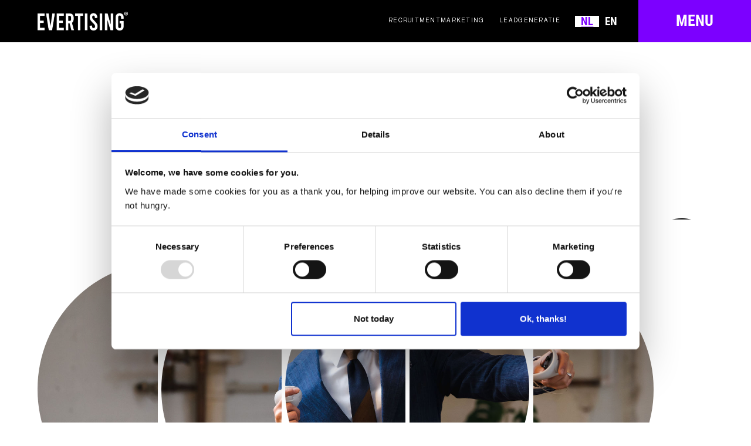

--- FILE ---
content_type: text/html
request_url: https://www.evertising.agency/expertises
body_size: 11740
content:
<!DOCTYPE html><!-- Last Published: Wed Oct 15 2025 09:46:39 GMT+0000 (Coordinated Universal Time) --><html data-wf-domain="www.evertising.agency" data-wf-page="65367aedcb14340209231cbf" data-wf-site="618d0fe9e59ca146fa61eb7d"><head><meta charset="utf-8"/><title>Expertises  - Evertising Agency</title><meta content="Expertises  - Evertising Agency" property="og:title"/><meta content="https://cdn.prod.website-files.com/618d0fe9e59ca146fa61eb7d/619dfe18975d4859ef72d9bf_ss%20expertise.jpg" property="og:image"/><meta content="Expertises  - Evertising Agency" property="twitter:title"/><meta content="https://cdn.prod.website-files.com/618d0fe9e59ca146fa61eb7d/619dfe18975d4859ef72d9bf_ss%20expertise.jpg" property="twitter:image"/><meta content="width=device-width, initial-scale=1" name="viewport"/><link href="https://cdn.prod.website-files.com/618d0fe9e59ca146fa61eb7d/css/evertisingagency.webflow.shared.73640236a.css" rel="stylesheet" type="text/css"/><style>@media (min-width:992px) {html.w-mod-js:not(.w-mod-ix) [data-w-id="bf633f2e-21bf-3b7e-be1c-c48051c92da3"] {background-color:rgb(124,0,255);-webkit-transform:translate3d(0, 0, 0) scale3d(1, 1, 1) rotateX(0) rotateY(0) rotateZ(0) skew(0, 0);-moz-transform:translate3d(0, 0, 0) scale3d(1, 1, 1) rotateX(0) rotateY(0) rotateZ(0) skew(0, 0);-ms-transform:translate3d(0, 0, 0) scale3d(1, 1, 1) rotateX(0) rotateY(0) rotateZ(0) skew(0, 0);transform:translate3d(0, 0, 0) scale3d(1, 1, 1) rotateX(0) rotateY(0) rotateZ(0) skew(0, 0);}html.w-mod-js:not(.w-mod-ix) [data-w-id="bf633f2e-21bf-3b7e-be1c-c48051c92da5"] {-webkit-transform:translate3d(0, 0vw, 0) scale3d(1, 1, 1) rotateX(0) rotateY(0) rotateZ(0) skew(0, 0);-moz-transform:translate3d(0, 0vw, 0) scale3d(1, 1, 1) rotateX(0) rotateY(0) rotateZ(0) skew(0, 0);-ms-transform:translate3d(0, 0vw, 0) scale3d(1, 1, 1) rotateX(0) rotateY(0) rotateZ(0) skew(0, 0);transform:translate3d(0, 0vw, 0) scale3d(1, 1, 1) rotateX(0) rotateY(0) rotateZ(0) skew(0, 0);}html.w-mod-js:not(.w-mod-ix) [data-w-id="bf633f2e-21bf-3b7e-be1c-c48051c92da7"] {-webkit-transform:translate3d(0, 0vw, 0) scale3d(1, 1, 1) rotateX(0) rotateY(0) rotateZ(0) skew(0, 0);-moz-transform:translate3d(0, 0vw, 0) scale3d(1, 1, 1) rotateX(0) rotateY(0) rotateZ(0) skew(0, 0);-ms-transform:translate3d(0, 0vw, 0) scale3d(1, 1, 1) rotateX(0) rotateY(0) rotateZ(0) skew(0, 0);transform:translate3d(0, 0vw, 0) scale3d(1, 1, 1) rotateX(0) rotateY(0) rotateZ(0) skew(0, 0);}html.w-mod-js:not(.w-mod-ix) [data-w-id="211a2066-798b-3535-9d10-e44d1b49e444"] {background-color:rgb(124,0,255);-webkit-transform:translate3d(0, 0, 0) scale3d(1, 1, 1) rotateX(0) rotateY(0) rotateZ(0) skew(0, 0);-moz-transform:translate3d(0, 0, 0) scale3d(1, 1, 1) rotateX(0) rotateY(0) rotateZ(0) skew(0, 0);-ms-transform:translate3d(0, 0, 0) scale3d(1, 1, 1) rotateX(0) rotateY(0) rotateZ(0) skew(0, 0);transform:translate3d(0, 0, 0) scale3d(1, 1, 1) rotateX(0) rotateY(0) rotateZ(0) skew(0, 0);}html.w-mod-js:not(.w-mod-ix) [data-w-id="211a2066-798b-3535-9d10-e44d1b49e446"] {-webkit-transform:translate3d(0, 0vw, 0) scale3d(1, 1, 1) rotateX(0) rotateY(0) rotateZ(0) skew(0, 0);-moz-transform:translate3d(0, 0vw, 0) scale3d(1, 1, 1) rotateX(0) rotateY(0) rotateZ(0) skew(0, 0);-ms-transform:translate3d(0, 0vw, 0) scale3d(1, 1, 1) rotateX(0) rotateY(0) rotateZ(0) skew(0, 0);transform:translate3d(0, 0vw, 0) scale3d(1, 1, 1) rotateX(0) rotateY(0) rotateZ(0) skew(0, 0);}html.w-mod-js:not(.w-mod-ix) [data-w-id="211a2066-798b-3535-9d10-e44d1b49e448"] {-webkit-transform:translate3d(0, 0vw, 0) scale3d(1, 1, 1) rotateX(0) rotateY(0) rotateZ(0) skew(0, 0);-moz-transform:translate3d(0, 0vw, 0) scale3d(1, 1, 1) rotateX(0) rotateY(0) rotateZ(0) skew(0, 0);-ms-transform:translate3d(0, 0vw, 0) scale3d(1, 1, 1) rotateX(0) rotateY(0) rotateZ(0) skew(0, 0);transform:translate3d(0, 0vw, 0) scale3d(1, 1, 1) rotateX(0) rotateY(0) rotateZ(0) skew(0, 0);}html.w-mod-js:not(.w-mod-ix) [data-w-id="67ed0541-9972-4314-5be4-97acbbf07bbf"] {-webkit-transform:translate3d(0, 0vw, 0) scale3d(1, 1, 1) rotateX(0) rotateY(0) rotateZ(0) skew(0, 0);-moz-transform:translate3d(0, 0vw, 0) scale3d(1, 1, 1) rotateX(0) rotateY(0) rotateZ(0) skew(0, 0);-ms-transform:translate3d(0, 0vw, 0) scale3d(1, 1, 1) rotateX(0) rotateY(0) rotateZ(0) skew(0, 0);transform:translate3d(0, 0vw, 0) scale3d(1, 1, 1) rotateX(0) rotateY(0) rotateZ(0) skew(0, 0);}html.w-mod-js:not(.w-mod-ix) [data-w-id="bc64961f-1af0-e5b6-4b0d-48a1ebb979d7"] {-webkit-transform:translate3d(0, 0vw, 0) scale3d(1, 1, 1) rotateX(0) rotateY(0) rotateZ(0) skew(0, 0);-moz-transform:translate3d(0, 0vw, 0) scale3d(1, 1, 1) rotateX(0) rotateY(0) rotateZ(0) skew(0, 0);-ms-transform:translate3d(0, 0vw, 0) scale3d(1, 1, 1) rotateX(0) rotateY(0) rotateZ(0) skew(0, 0);transform:translate3d(0, 0vw, 0) scale3d(1, 1, 1) rotateX(0) rotateY(0) rotateZ(0) skew(0, 0);}html.w-mod-js:not(.w-mod-ix) [data-w-id="68ae6740-9590-e53e-4419-280bd6112ffb"] {-webkit-transform:translate3d(0vw, 0, 0) scale3d(1, 1, 1) rotateX(0) rotateY(0) rotateZ(0) skew(0, 0);-moz-transform:translate3d(0vw, 0, 0) scale3d(1, 1, 1) rotateX(0) rotateY(0) rotateZ(0) skew(0, 0);-ms-transform:translate3d(0vw, 0, 0) scale3d(1, 1, 1) rotateX(0) rotateY(0) rotateZ(0) skew(0, 0);transform:translate3d(0vw, 0, 0) scale3d(1, 1, 1) rotateX(0) rotateY(0) rotateZ(0) skew(0, 0);}html.w-mod-js:not(.w-mod-ix) [data-w-id="e8bda7d9-702f-248c-e313-a75c9fee7fcd"] {-webkit-transform:translate3d(0vw, 0, 0) scale3d(1, 1, 1) rotateX(0) rotateY(0) rotateZ(0) skew(0, 0);-moz-transform:translate3d(0vw, 0, 0) scale3d(1, 1, 1) rotateX(0) rotateY(0) rotateZ(0) skew(0, 0);-ms-transform:translate3d(0vw, 0, 0) scale3d(1, 1, 1) rotateX(0) rotateY(0) rotateZ(0) skew(0, 0);transform:translate3d(0vw, 0, 0) scale3d(1, 1, 1) rotateX(0) rotateY(0) rotateZ(0) skew(0, 0);}}@media (max-width:991px) and (min-width:768px) {html.w-mod-js:not(.w-mod-ix) [data-w-id="68ae6740-9590-e53e-4419-280bd6112ffb"] {-webkit-transform:translate3d(0vw, 0, 0) scale3d(1, 1, 1) rotateX(0) rotateY(0) rotateZ(0) skew(0, 0);-moz-transform:translate3d(0vw, 0, 0) scale3d(1, 1, 1) rotateX(0) rotateY(0) rotateZ(0) skew(0, 0);-ms-transform:translate3d(0vw, 0, 0) scale3d(1, 1, 1) rotateX(0) rotateY(0) rotateZ(0) skew(0, 0);transform:translate3d(0vw, 0, 0) scale3d(1, 1, 1) rotateX(0) rotateY(0) rotateZ(0) skew(0, 0);}html.w-mod-js:not(.w-mod-ix) [data-w-id="e8bda7d9-702f-248c-e313-a75c9fee7fcd"] {-webkit-transform:translate3d(0vw, 0, 0) scale3d(1, 1, 1) rotateX(0) rotateY(0) rotateZ(0) skew(0, 0);-moz-transform:translate3d(0vw, 0, 0) scale3d(1, 1, 1) rotateX(0) rotateY(0) rotateZ(0) skew(0, 0);-ms-transform:translate3d(0vw, 0, 0) scale3d(1, 1, 1) rotateX(0) rotateY(0) rotateZ(0) skew(0, 0);transform:translate3d(0vw, 0, 0) scale3d(1, 1, 1) rotateX(0) rotateY(0) rotateZ(0) skew(0, 0);}html.w-mod-js:not(.w-mod-ix) [data-w-id="67ed0541-9972-4314-5be4-97acbbf07bbf"] {-webkit-transform:translate3d(0, 0vw, 0) scale3d(1, 1, 1) rotateX(0) rotateY(0) rotateZ(0) skew(0, 0);-moz-transform:translate3d(0, 0vw, 0) scale3d(1, 1, 1) rotateX(0) rotateY(0) rotateZ(0) skew(0, 0);-ms-transform:translate3d(0, 0vw, 0) scale3d(1, 1, 1) rotateX(0) rotateY(0) rotateZ(0) skew(0, 0);transform:translate3d(0, 0vw, 0) scale3d(1, 1, 1) rotateX(0) rotateY(0) rotateZ(0) skew(0, 0);}html.w-mod-js:not(.w-mod-ix) [data-w-id="bc64961f-1af0-e5b6-4b0d-48a1ebb979d7"] {-webkit-transform:translate3d(0, 0vw, 0) scale3d(1, 1, 1) rotateX(0) rotateY(0) rotateZ(0) skew(0, 0);-moz-transform:translate3d(0, 0vw, 0) scale3d(1, 1, 1) rotateX(0) rotateY(0) rotateZ(0) skew(0, 0);-ms-transform:translate3d(0, 0vw, 0) scale3d(1, 1, 1) rotateX(0) rotateY(0) rotateZ(0) skew(0, 0);transform:translate3d(0, 0vw, 0) scale3d(1, 1, 1) rotateX(0) rotateY(0) rotateZ(0) skew(0, 0);}}@media (max-width:767px) and (min-width:480px) {html.w-mod-js:not(.w-mod-ix) [data-w-id="68ae6740-9590-e53e-4419-280bd6112ffb"] {-webkit-transform:translate3d(0vw, 0, 0) scale3d(1, 1, 1) rotateX(0) rotateY(0) rotateZ(0) skew(0, 0);-moz-transform:translate3d(0vw, 0, 0) scale3d(1, 1, 1) rotateX(0) rotateY(0) rotateZ(0) skew(0, 0);-ms-transform:translate3d(0vw, 0, 0) scale3d(1, 1, 1) rotateX(0) rotateY(0) rotateZ(0) skew(0, 0);transform:translate3d(0vw, 0, 0) scale3d(1, 1, 1) rotateX(0) rotateY(0) rotateZ(0) skew(0, 0);}html.w-mod-js:not(.w-mod-ix) [data-w-id="e8bda7d9-702f-248c-e313-a75c9fee7fcd"] {-webkit-transform:translate3d(0vw, 0, 0) scale3d(1, 1, 1) rotateX(0) rotateY(0) rotateZ(0) skew(0, 0);-moz-transform:translate3d(0vw, 0, 0) scale3d(1, 1, 1) rotateX(0) rotateY(0) rotateZ(0) skew(0, 0);-ms-transform:translate3d(0vw, 0, 0) scale3d(1, 1, 1) rotateX(0) rotateY(0) rotateZ(0) skew(0, 0);transform:translate3d(0vw, 0, 0) scale3d(1, 1, 1) rotateX(0) rotateY(0) rotateZ(0) skew(0, 0);}html.w-mod-js:not(.w-mod-ix) [data-w-id="67ed0541-9972-4314-5be4-97acbbf07bbf"] {-webkit-transform:translate3d(0, 0vw, 0) scale3d(1, 1, 1) rotateX(0) rotateY(0) rotateZ(0) skew(0, 0);-moz-transform:translate3d(0, 0vw, 0) scale3d(1, 1, 1) rotateX(0) rotateY(0) rotateZ(0) skew(0, 0);-ms-transform:translate3d(0, 0vw, 0) scale3d(1, 1, 1) rotateX(0) rotateY(0) rotateZ(0) skew(0, 0);transform:translate3d(0, 0vw, 0) scale3d(1, 1, 1) rotateX(0) rotateY(0) rotateZ(0) skew(0, 0);}html.w-mod-js:not(.w-mod-ix) [data-w-id="bc64961f-1af0-e5b6-4b0d-48a1ebb979d7"] {-webkit-transform:translate3d(0, 0vw, 0) scale3d(1, 1, 1) rotateX(0) rotateY(0) rotateZ(0) skew(0, 0);-moz-transform:translate3d(0, 0vw, 0) scale3d(1, 1, 1) rotateX(0) rotateY(0) rotateZ(0) skew(0, 0);-ms-transform:translate3d(0, 0vw, 0) scale3d(1, 1, 1) rotateX(0) rotateY(0) rotateZ(0) skew(0, 0);transform:translate3d(0, 0vw, 0) scale3d(1, 1, 1) rotateX(0) rotateY(0) rotateZ(0) skew(0, 0);}}@media (max-width:479px) {html.w-mod-js:not(.w-mod-ix) [data-w-id="68ae6740-9590-e53e-4419-280bd6112ffb"] {-webkit-transform:translate3d(0vw, 0, 0) scale3d(1, 1, 1) rotateX(0) rotateY(0) rotateZ(0) skew(0, 0);-moz-transform:translate3d(0vw, 0, 0) scale3d(1, 1, 1) rotateX(0) rotateY(0) rotateZ(0) skew(0, 0);-ms-transform:translate3d(0vw, 0, 0) scale3d(1, 1, 1) rotateX(0) rotateY(0) rotateZ(0) skew(0, 0);transform:translate3d(0vw, 0, 0) scale3d(1, 1, 1) rotateX(0) rotateY(0) rotateZ(0) skew(0, 0);}html.w-mod-js:not(.w-mod-ix) [data-w-id="e8bda7d9-702f-248c-e313-a75c9fee7fcd"] {-webkit-transform:translate3d(0vw, 0, 0) scale3d(1, 1, 1) rotateX(0) rotateY(0) rotateZ(0) skew(0, 0);-moz-transform:translate3d(0vw, 0, 0) scale3d(1, 1, 1) rotateX(0) rotateY(0) rotateZ(0) skew(0, 0);-ms-transform:translate3d(0vw, 0, 0) scale3d(1, 1, 1) rotateX(0) rotateY(0) rotateZ(0) skew(0, 0);transform:translate3d(0vw, 0, 0) scale3d(1, 1, 1) rotateX(0) rotateY(0) rotateZ(0) skew(0, 0);}html.w-mod-js:not(.w-mod-ix) [data-w-id="67ed0541-9972-4314-5be4-97acbbf07bbf"] {-webkit-transform:translate3d(0, 0vw, 0) scale3d(1, 1, 1) rotateX(0) rotateY(0) rotateZ(0) skew(0, 0);-moz-transform:translate3d(0, 0vw, 0) scale3d(1, 1, 1) rotateX(0) rotateY(0) rotateZ(0) skew(0, 0);-ms-transform:translate3d(0, 0vw, 0) scale3d(1, 1, 1) rotateX(0) rotateY(0) rotateZ(0) skew(0, 0);transform:translate3d(0, 0vw, 0) scale3d(1, 1, 1) rotateX(0) rotateY(0) rotateZ(0) skew(0, 0);}html.w-mod-js:not(.w-mod-ix) [data-w-id="bc64961f-1af0-e5b6-4b0d-48a1ebb979d7"] {-webkit-transform:translate3d(0, 0vw, 0) scale3d(1, 1, 1) rotateX(0) rotateY(0) rotateZ(0) skew(0, 0);-moz-transform:translate3d(0, 0vw, 0) scale3d(1, 1, 1) rotateX(0) rotateY(0) rotateZ(0) skew(0, 0);-ms-transform:translate3d(0, 0vw, 0) scale3d(1, 1, 1) rotateX(0) rotateY(0) rotateZ(0) skew(0, 0);transform:translate3d(0, 0vw, 0) scale3d(1, 1, 1) rotateX(0) rotateY(0) rotateZ(0) skew(0, 0);}}</style><script type="text/javascript">!function(o,c){var n=c.documentElement,t=" w-mod-";n.className+=t+"js",("ontouchstart"in o||o.DocumentTouch&&c instanceof DocumentTouch)&&(n.className+=t+"touch")}(window,document);</script><link href="https://cdn.prod.website-files.com/618d0fe9e59ca146fa61eb7d/619dfd1494a8b973336f9176_evertising%20favicon.png" rel="shortcut icon" type="image/x-icon"/><link href="https://cdn.prod.website-files.com/618d0fe9e59ca146fa61eb7d/619dfd1a73d5e83db0897ec4_evertising%20webclip.png" rel="apple-touch-icon"/><!-- Google Tag Manager -->
<script>(function(w,d,s,l,i){w[l]=w[l]||[];w[l].push({'gtm.start':
new Date().getTime(),event:'gtm.js'});var f=d.getElementsByTagName(s)[0],
j=d.createElement(s),dl=l!='dataLayer'?'&l='+l:'';j.async=true;j.src=
'https://www.googletagmanager.com/gtm.js?id='+i+dl;f.parentNode.insertBefore(j,f);
})(window,document,'script','dataLayer','GTM-PNT5X36');</script>
<!-- End Google Tag Manager -->

<script id="Cookiebot" src="https://consent.cookiebot.com/uc.js" data-cbid="48daf09e-3270-4792-bd85-e068e79e6a03" data-blockingmode="auto" type="text/javascript"></script>
<script type="text/javascript" src="https://cdn.weglot.com/weglot.min.js"></script>
<script>
    Weglot.initialize({
        api_key: 'wg_94e280a87d5e34c2bb7fdc25a54a08354'
    });
</script>


<script id="jetboost-script" type="text/javascript"> window.JETBOOST_SITE_ID = "ckw0n02pv0n7e0nxhh0fd679b"; (function(d) { var s = d.createElement("script"); s.src = "https://cdn.jetboost.io/jetboost.js"; s.async = 1; d.getElementsByTagName("head")[0].appendChild(s); })(document); </script>

<style>
/* Underline hover */
 .underline-purple::after {
  content: "";
  border-bottom: solid 2px #7C00FF;
  position: absolute;
  bottom: 0;
  left: 0;
  width: 100%;
  -webkit-transform: scaleX(0);
          transform: scaleX(0);
  -webkit-transform-origin: right;
          transform-origin: right;
  -webkit-transition: -webkit-transform 0.25s;
  transition: -webkit-transform 0.25s;
  transition: transform 0.25s;
  transition: transform 0.25s, -webkit-transform 0.25s;
}
 .underline-purple:hover::after {
  -webkit-transform-origin: left;
          transform-origin: left;
  -webkit-transform: scaleX(1);
          transform: scaleX(1);
}
  
  
   .underline-black::after {
  content: "";
  border-bottom: solid 3px black;
  position: absolute;
  bottom: 0;
  left: 0;
  width: 100%;
  -webkit-transform: scaleX(0);
          transform: scaleX(0);
  -webkit-transform-origin: right;
          transform-origin: right;
  -webkit-transition: -webkit-transform 0.25s;
  transition: -webkit-transform 0.25s;
  transition: transform 0.25s;
  transition: transform 0.25s, -webkit-transform 0.25s;
}
 .underline-black:hover::after {
  -webkit-transform-origin: left;
          transform-origin: left;
  -webkit-transform: scaleX(1);
          transform: scaleX(1);
}

  
  
@-webkit-keyframes underline {
  from {
    -webkit-transform: scaleX(0);
            transform: scaleX(0);
  }
  to {
    -webkit-transform: scaleX(1);
            transform: scaleX(1);
  }
}
@keyframes underline {
  from {
    -webkit-transform: scaleX(0);
            transform: scaleX(0);
  }
  to {
    -webkit-transform: scaleX(1);
            transform: scaleX(1);
  }
}
  
  .country-selector a {
  	font-family: 'Roboto Condensed', sans-serif !important;
    color: #fff !important;
    font-size: 1.5vw !important;
    line-height: 1.5vw !important;
    font-weight: 700 !important;
    text-transform: uppercase !important;
    transition:.3s ease !important;
  }
  
  .wg-list.country-selector .wgcurrent a {
  	color:#7C00FF !important;
  }
  
@media only screen and (max-width: 991px) {
  .country-selector a {
    font-size: 14px !important;
    line-height: 14px !important;
  }
}
</style>
<!-- [Attributes by Finsweet] Disable scrolling -->
<script defer src="https://cdn.jsdelivr.net/npm/@finsweet/attributes-scrolldisable@1/scrolldisable.js"></script></head><body><div class="w-embed w-iframe"><!-- Google Tag Manager (noscript) -->
<noscript><iframe src="https://www.googletagmanager.com/ns.html?id=GTM-PNT5X36"
height="0" width="0" style="display:none;visibility:hidden"></iframe></noscript>
<!-- End Google Tag Manager (noscript) --></div><div class="page-transition-in"></div><div class="w-embed"><style>
* {
    text-rendering: optimizeLegibility;
    -moz-osx-font-smoothing: grayscale;
    font-smoothing: antialiased;
    -webkit-font-smoothing: antialiased;	
}

.outline-black {
  -webkit-text-stroke-width: 1px;
  -webkit-text-stroke-color: black;
  }
  
  
.outline-white {
  -webkit-text-stroke-width: 1px;
  -webkit-text-stroke-color: white;
  }
  
</style></div><div class="navbar"><a href="/" class="logo w-inline-block"><img src="https://cdn.prod.website-files.com/618d0fe9e59ca146fa61eb7d/618d10c92ee5b9f17872535f_evertising%20agency%20logo.png" loading="lazy" data-w-id="97ae5566-9642-c3fa-718c-4edf1fe07118" sizes="(max-width: 1047px) 100vw, 1047px" alt="" srcset="https://cdn.prod.website-files.com/618d0fe9e59ca146fa61eb7d/618d10c92ee5b9f17872535f_evertising%20agency%20logo-p-500.png 500w, https://cdn.prod.website-files.com/618d0fe9e59ca146fa61eb7d/618d10c92ee5b9f17872535f_evertising%20agency%20logo.png 1047w" class="company-logo"/></a><div class="nav-right-wrapper"><div class="menu-links-container custom"><a href="/branded-recruitment" id="w-node-a99ae651-1007-3715-aa4c-f4e4e63b82fa-1fe07116" class="capital-text margintop underline-purple">Recruitmentmarketing</a><a href="/leadgeneratie" id="https-www.evertising.agency-b2bads" class="capital-text margintop underline-purple w-node-_3cf3e413-26d4-29ea-526e-cb96d4d3e917-1fe07116">leadgeneratie</a></div><div fs-scrolldisable-element="disable" data-w-id="97ae5566-9642-c3fa-718c-4edf1fe0711f" class="menu-open-trigger"><div fs-scrolldisable-element="enable" data-w-id="1a8ea1a2-2112-87f5-9493-a63ec471bf80" class="close-wrapper"><div class="menu-text-swiper-parent center"><div class="close-text">sluiten</div><div class="close-text">sluiten</div></div></div><div class="menu-text-swiper-parent"><div class="menu-text">menu</div><div class="menu-text">menu</div></div></div></div><div fs-scrolldisable-element="preserve" class="nav-overlay"><div fs-scrolldisable-element="preserve" class="grid horizontal bottom showmobile"><div class="menu-links-container custom showmobile"><a href="/kdv" id="w-node-_0b675b7d-bef2-0dff-636e-69feab11aace-1fe07116" class="capital-text margintop underline-purple hide">Kinderdagverblijven</a><a href="/recruitmentmarketing" id="w-node-_0b675b7d-bef2-0dff-636e-69feab11aad2-1fe07116" class="capital-text margintop underline-purple">Recruitmentmarketing</a><a href="/contact" id="w-node-_0b675b7d-bef2-0dff-636e-69feab11aad4-1fe07116" class="capital-text margintop underline-purple">B2B advertising</a></div><div class="nav-items-wrapper"><a data-w-id="bff63bbc-d345-f27e-d470-66b340b8c531" href="/" class="nav-item-wrapper outline-white static w-inline-block"><div class="nav-txt">Home</div><div class="nav-txt">home</div></a><a data-w-id="ea0ce378-b38b-b6ee-5908-8e5f9d2cd268" href="/over-ons" class="nav-item-wrapper outline-white static w-inline-block"><div class="nav-txt">over ons</div><div class="nav-txt">over ons</div></a><a data-w-id="e2c33046-e1e2-dac5-349c-3be688beb4f4" href="/expertises" aria-current="page" class="nav-item-wrapper outline-white static w-inline-block w--current"><div class="nav-txt">expertises</div><div class="nav-txt">expertises</div></a><a data-w-id="dbcfa45e-1dd3-be81-527d-7087a2528bc4" href="/cases" class="nav-item-wrapper outline-white static w-inline-block"><div class="nav-txt">cases</div><div class="nav-txt">cases</div></a><a data-w-id="b05ddfa7-29d2-ff3e-84b3-17df0147fe89" href="/contact" class="nav-item-wrapper outline-white static w-inline-block"><div class="nav-txt">contact</div><div class="nav-txt">contact</div></a></div><div class="side-contact-info"><div class="paragraph white marginbottom">Contactgegevens</div><a href="tel:31623383484" class="contact-link underline-black w-inline-block"><div class="contact-text"><span class="outline-white contactlink">06 </span>23383484</div><div class="purple-underline"></div></a><a href="https://chatwith.io/s/evertising" target="_blank" class="contact-link underline-black w-inline-block"><div class="contact-text"><span class="outline-white contactlink">stuur een</span> whatsapp</div><div class="purple-underline"></div></a><a href="mailto:Michael@evertising.agency" class="contact-link underline-black w-inline-block"><div class="contact-text custom"><span class="outline-white contactlink custom">michael@</span> evertising.agency</div><div class="purple-underline"></div></a></div></div></div></div><div class="page-wrapper"><div class="home-hero"><div class="grid horizontal"><div class="hero-title-wrapper"><div class="hidden"><h1 data-w-id="aa5e4871-3f03-df32-580a-0d74c405c4a2" style="-webkit-transform:translate3d(0, 200px, 0) scale3d(1, 1, 1) rotateX(0) rotateY(0) rotateZ(0) skew(0, 0);-moz-transform:translate3d(0, 200px, 0) scale3d(1, 1, 1) rotateX(0) rotateY(0) rotateZ(0) skew(0, 0);-ms-transform:translate3d(0, 200px, 0) scale3d(1, 1, 1) rotateX(0) rotateY(0) rotateZ(0) skew(0, 0);transform:translate3d(0, 200px, 0) scale3d(1, 1, 1) rotateX(0) rotateY(0) rotateZ(0) skew(0, 0)" class="hero-title larger">expertises</h1></div></div></div></div><div class="graphics"><div class="circle-outer"><div class="circle"><div class="circle-inner"><div class="collection-list-wrapper w-dyn-list"><div role="list" class="collection-list-2 w-dyn-items"><div role="listitem" class="w-dyn-item"><div style="background-image:url(&quot;https://cdn.prod.website-files.com/618d34f7a8c3dbf84e913a2b/61cc80da0062c548d5294b51_evertising-brandshoot-20211124_245.jpg&quot;)" class="graphic-image-container"></div></div></div></div></div></div></div><div class="circle-outer _2"><div class="circle"><div class="circle-inner"><div class="collection-list-wrapper w-dyn-list"><div role="list" class="collection-list-2 w-dyn-items"><div role="listitem" class="w-dyn-item"><div style="background-image:url(&quot;https://cdn.prod.website-files.com/618d34f7a8c3dbf84e913a2b/61cc80da0062c548d5294b51_evertising-brandshoot-20211124_245.jpg&quot;)" class="graphic-image-container _2"></div></div></div></div></div></div></div><div class="circle-outer _3"><div class="circle"><div class="circle-inner"><div class="collection-list-wrapper w-dyn-list"><div role="list" class="collection-list-2 w-dyn-items"><div role="listitem" class="w-dyn-item"><div style="background-image:url(&quot;https://cdn.prod.website-files.com/618d34f7a8c3dbf84e913a2b/61cc80da0062c548d5294b51_evertising-brandshoot-20211124_245.jpg&quot;)" class="graphic-image-container _3"></div></div></div></div></div></div></div><div class="circle-outer _4"><div class="circle"><div class="circle-inner reversed"><div class="collection-list-wrapper w-dyn-list"><div role="list" class="collection-list-2 w-dyn-items"><div role="listitem" class="w-dyn-item"><div style="background-image:url(&quot;https://cdn.prod.website-files.com/618d34f7a8c3dbf84e913a2b/61cc80da0062c548d5294b51_evertising-brandshoot-20211124_245.jpg&quot;)" class="graphic-image-container _4"></div></div></div></div></div></div></div><div class="circle-outer _5"><div class="circle"><div class="circle-inner reversed"><div class="collection-list-wrapper w-dyn-list"><div role="list" class="collection-list-2 w-dyn-items"><div role="listitem" class="w-dyn-item"><div style="background-image:url(&quot;https://cdn.prod.website-files.com/618d34f7a8c3dbf84e913a2b/61cc80da0062c548d5294b51_evertising-brandshoot-20211124_245.jpg&quot;)" class="graphic-image-container _5"></div></div></div></div></div></div></div></div><div class="services-section"><div class="black-title-section"><div class="grid horizontal"><div class="_70 paddingright vertical"><div class="hidden"><h1 data-w-id="5f58baae-7806-30f7-c5f7-d8348a0e9f9c" style="-webkit-transform:translate3d(0, 200px, 0) scale3d(1, 1, 1) rotateX(0) rotateY(0) rotateZ(0) skew(0, 0);-moz-transform:translate3d(0, 200px, 0) scale3d(1, 1, 1) rotateX(0) rotateY(0) rotateZ(0) skew(0, 0);-ms-transform:translate3d(0, 200px, 0) scale3d(1, 1, 1) rotateX(0) rotateY(0) rotateZ(0) skew(0, 0);transform:translate3d(0, 200px, 0) scale3d(1, 1, 1) rotateX(0) rotateY(0) rotateZ(0) skew(0, 0)" class="large-title">Services</h1></div><div class="hidden"><h2 data-w-id="908204ec-b862-8b84-79ad-0a3ab9766d19" style="-webkit-transform:translate3d(0, 40px, 0) scale3d(1, 1, 1) rotateX(0) rotateY(0) rotateZ(0) skew(0, 0);-moz-transform:translate3d(0, 40px, 0) scale3d(1, 1, 1) rotateX(0) rotateY(0) rotateZ(0) skew(0, 0);-ms-transform:translate3d(0, 40px, 0) scale3d(1, 1, 1) rotateX(0) rotateY(0) rotateZ(0) skew(0, 0);transform:translate3d(0, 40px, 0) scale3d(1, 1, 1) rotateX(0) rotateY(0) rotateZ(0) skew(0, 0)" class="medium-title">alles op een rijtje</h2></div></div><div class="_30 vertical"><div class="hidden"><h3 data-w-id="3e588569-ec4c-8fed-6d5d-2aa169258d13" style="-webkit-transform:translate3d(0, 40px, 0) scale3d(1, 1, 1) rotateX(0) rotateY(0) rotateZ(0) skew(0, 0);-moz-transform:translate3d(0, 40px, 0) scale3d(1, 1, 1) rotateX(0) rotateY(0) rotateZ(0) skew(0, 0);-ms-transform:translate3d(0, 40px, 0) scale3d(1, 1, 1) rotateX(0) rotateY(0) rotateZ(0) skew(0, 0);transform:translate3d(0, 40px, 0) scale3d(1, 1, 1) rotateX(0) rotateY(0) rotateZ(0) skew(0, 0)" class="case-text white">Heb je een vraag? We beantwoorden hem graag!</h3></div><a data-w-id="bf633f2e-21bf-3b7e-be1c-c48051c92da3" style="-webkit-transform:translate3d(0, 0, 0) scale3d(0.5, 0.5, 1) rotateX(0) rotateY(0) rotateZ(0) skew(0, 0);-moz-transform:translate3d(0, 0, 0) scale3d(0.5, 0.5, 1) rotateX(0) rotateY(0) rotateZ(0) skew(0, 0);-ms-transform:translate3d(0, 0, 0) scale3d(0.5, 0.5, 1) rotateX(0) rotateY(0) rotateZ(0) skew(0, 0);transform:translate3d(0, 0, 0) scale3d(0.5, 0.5, 1) rotateX(0) rotateY(0) rotateZ(0) skew(0, 0);opacity:0" href="/contact" class="purple-button margintop w-inline-block"><div class="btn-text-slider"><div data-w-id="bf633f2e-21bf-3b7e-be1c-c48051c92da5" class="btn-text">neem contact op</div><div data-w-id="bf633f2e-21bf-3b7e-be1c-c48051c92da7" class="btn-text">neem contact op</div></div></a></div></div></div><div class="services-collection-wrapper"><div class="grid horizontal horizontalmobile wrapmobile"><div class="half paddingright fullonmobile"><div class="hidden"><h3 data-w-id="4fdc2d9b-c3d5-163c-2f7e-5048f397118e" style="-webkit-transform:translate3d(0, 40px, 0) scale3d(1, 1, 1) rotateX(0) rotateY(0) rotateZ(0) skew(0, 0);-moz-transform:translate3d(0, 40px, 0) scale3d(1, 1, 1) rotateX(0) rotateY(0) rotateZ(0) skew(0, 0);-ms-transform:translate3d(0, 40px, 0) scale3d(1, 1, 1) rotateX(0) rotateY(0) rotateZ(0) skew(0, 0);transform:translate3d(0, 40px, 0) scale3d(1, 1, 1) rotateX(0) rotateY(0) rotateZ(0) skew(0, 0)" class="case-text">online adverteren</h3></div><div class="side-service-wrapper w-dyn-list"><div role="list" class="side-service-list w-dyn-items"><div role="listitem" class="side-service-item w-dyn-item"><div class="hidden horizontal"><div data-w-id="4fdc2d9b-c3d5-163c-2f7e-5048f3971193" style="-webkit-transform:translate3d(0, 40px, 0) scale3d(1, 1, 1) rotateX(0) rotateY(0) rotateZ(0) skew(0, 0);-moz-transform:translate3d(0, 40px, 0) scale3d(1, 1, 1) rotateX(0) rotateY(0) rotateZ(0) skew(0, 0);-ms-transform:translate3d(0, 40px, 0) scale3d(1, 1, 1) rotateX(0) rotateY(0) rotateZ(0) skew(0, 0);transform:translate3d(0, 40px, 0) scale3d(1, 1, 1) rotateX(0) rotateY(0) rotateZ(0) skew(0, 0)" class="service-line"></div><div data-w-id="4fdc2d9b-c3d5-163c-2f7e-5048f3971194" style="-webkit-transform:translate3d(0, 40px, 0) scale3d(1, 1, 1) rotateX(0) rotateY(0) rotateZ(0) skew(0, 0);-moz-transform:translate3d(0, 40px, 0) scale3d(1, 1, 1) rotateX(0) rotateY(0) rotateZ(0) skew(0, 0);-ms-transform:translate3d(0, 40px, 0) scale3d(1, 1, 1) rotateX(0) rotateY(0) rotateZ(0) skew(0, 0);transform:translate3d(0, 40px, 0) scale3d(1, 1, 1) rotateX(0) rotateY(0) rotateZ(0) skew(0, 0)" class="paragraph">Display ads</div></div></div><div role="listitem" class="side-service-item w-dyn-item"><div class="hidden horizontal"><div data-w-id="4fdc2d9b-c3d5-163c-2f7e-5048f3971193" style="-webkit-transform:translate3d(0, 40px, 0) scale3d(1, 1, 1) rotateX(0) rotateY(0) rotateZ(0) skew(0, 0);-moz-transform:translate3d(0, 40px, 0) scale3d(1, 1, 1) rotateX(0) rotateY(0) rotateZ(0) skew(0, 0);-ms-transform:translate3d(0, 40px, 0) scale3d(1, 1, 1) rotateX(0) rotateY(0) rotateZ(0) skew(0, 0);transform:translate3d(0, 40px, 0) scale3d(1, 1, 1) rotateX(0) rotateY(0) rotateZ(0) skew(0, 0)" class="service-line"></div><div data-w-id="4fdc2d9b-c3d5-163c-2f7e-5048f3971194" style="-webkit-transform:translate3d(0, 40px, 0) scale3d(1, 1, 1) rotateX(0) rotateY(0) rotateZ(0) skew(0, 0);-moz-transform:translate3d(0, 40px, 0) scale3d(1, 1, 1) rotateX(0) rotateY(0) rotateZ(0) skew(0, 0);-ms-transform:translate3d(0, 40px, 0) scale3d(1, 1, 1) rotateX(0) rotateY(0) rotateZ(0) skew(0, 0);transform:translate3d(0, 40px, 0) scale3d(1, 1, 1) rotateX(0) rotateY(0) rotateZ(0) skew(0, 0)" class="paragraph">Youtube ads</div></div></div><div role="listitem" class="side-service-item w-dyn-item"><div class="hidden horizontal"><div data-w-id="4fdc2d9b-c3d5-163c-2f7e-5048f3971193" style="-webkit-transform:translate3d(0, 40px, 0) scale3d(1, 1, 1) rotateX(0) rotateY(0) rotateZ(0) skew(0, 0);-moz-transform:translate3d(0, 40px, 0) scale3d(1, 1, 1) rotateX(0) rotateY(0) rotateZ(0) skew(0, 0);-ms-transform:translate3d(0, 40px, 0) scale3d(1, 1, 1) rotateX(0) rotateY(0) rotateZ(0) skew(0, 0);transform:translate3d(0, 40px, 0) scale3d(1, 1, 1) rotateX(0) rotateY(0) rotateZ(0) skew(0, 0)" class="service-line"></div><div data-w-id="4fdc2d9b-c3d5-163c-2f7e-5048f3971194" style="-webkit-transform:translate3d(0, 40px, 0) scale3d(1, 1, 1) rotateX(0) rotateY(0) rotateZ(0) skew(0, 0);-moz-transform:translate3d(0, 40px, 0) scale3d(1, 1, 1) rotateX(0) rotateY(0) rotateZ(0) skew(0, 0);-ms-transform:translate3d(0, 40px, 0) scale3d(1, 1, 1) rotateX(0) rotateY(0) rotateZ(0) skew(0, 0);transform:translate3d(0, 40px, 0) scale3d(1, 1, 1) rotateX(0) rotateY(0) rotateZ(0) skew(0, 0)" class="paragraph">Linkedin ads</div></div></div><div role="listitem" class="side-service-item w-dyn-item"><div class="hidden horizontal"><div data-w-id="4fdc2d9b-c3d5-163c-2f7e-5048f3971193" style="-webkit-transform:translate3d(0, 40px, 0) scale3d(1, 1, 1) rotateX(0) rotateY(0) rotateZ(0) skew(0, 0);-moz-transform:translate3d(0, 40px, 0) scale3d(1, 1, 1) rotateX(0) rotateY(0) rotateZ(0) skew(0, 0);-ms-transform:translate3d(0, 40px, 0) scale3d(1, 1, 1) rotateX(0) rotateY(0) rotateZ(0) skew(0, 0);transform:translate3d(0, 40px, 0) scale3d(1, 1, 1) rotateX(0) rotateY(0) rotateZ(0) skew(0, 0)" class="service-line"></div><div data-w-id="4fdc2d9b-c3d5-163c-2f7e-5048f3971194" style="-webkit-transform:translate3d(0, 40px, 0) scale3d(1, 1, 1) rotateX(0) rotateY(0) rotateZ(0) skew(0, 0);-moz-transform:translate3d(0, 40px, 0) scale3d(1, 1, 1) rotateX(0) rotateY(0) rotateZ(0) skew(0, 0);-ms-transform:translate3d(0, 40px, 0) scale3d(1, 1, 1) rotateX(0) rotateY(0) rotateZ(0) skew(0, 0);transform:translate3d(0, 40px, 0) scale3d(1, 1, 1) rotateX(0) rotateY(0) rotateZ(0) skew(0, 0)" class="paragraph">TikTok ads</div></div></div><div role="listitem" class="side-service-item w-dyn-item"><div class="hidden horizontal"><div data-w-id="4fdc2d9b-c3d5-163c-2f7e-5048f3971193" style="-webkit-transform:translate3d(0, 40px, 0) scale3d(1, 1, 1) rotateX(0) rotateY(0) rotateZ(0) skew(0, 0);-moz-transform:translate3d(0, 40px, 0) scale3d(1, 1, 1) rotateX(0) rotateY(0) rotateZ(0) skew(0, 0);-ms-transform:translate3d(0, 40px, 0) scale3d(1, 1, 1) rotateX(0) rotateY(0) rotateZ(0) skew(0, 0);transform:translate3d(0, 40px, 0) scale3d(1, 1, 1) rotateX(0) rotateY(0) rotateZ(0) skew(0, 0)" class="service-line"></div><div data-w-id="4fdc2d9b-c3d5-163c-2f7e-5048f3971194" style="-webkit-transform:translate3d(0, 40px, 0) scale3d(1, 1, 1) rotateX(0) rotateY(0) rotateZ(0) skew(0, 0);-moz-transform:translate3d(0, 40px, 0) scale3d(1, 1, 1) rotateX(0) rotateY(0) rotateZ(0) skew(0, 0);-ms-transform:translate3d(0, 40px, 0) scale3d(1, 1, 1) rotateX(0) rotateY(0) rotateZ(0) skew(0, 0);transform:translate3d(0, 40px, 0) scale3d(1, 1, 1) rotateX(0) rotateY(0) rotateZ(0) skew(0, 0)" class="paragraph">Facebook &amp; Instagram ads</div></div></div><div role="listitem" class="side-service-item w-dyn-item"><div class="hidden horizontal"><div data-w-id="4fdc2d9b-c3d5-163c-2f7e-5048f3971193" style="-webkit-transform:translate3d(0, 40px, 0) scale3d(1, 1, 1) rotateX(0) rotateY(0) rotateZ(0) skew(0, 0);-moz-transform:translate3d(0, 40px, 0) scale3d(1, 1, 1) rotateX(0) rotateY(0) rotateZ(0) skew(0, 0);-ms-transform:translate3d(0, 40px, 0) scale3d(1, 1, 1) rotateX(0) rotateY(0) rotateZ(0) skew(0, 0);transform:translate3d(0, 40px, 0) scale3d(1, 1, 1) rotateX(0) rotateY(0) rotateZ(0) skew(0, 0)" class="service-line"></div><div data-w-id="4fdc2d9b-c3d5-163c-2f7e-5048f3971194" style="-webkit-transform:translate3d(0, 40px, 0) scale3d(1, 1, 1) rotateX(0) rotateY(0) rotateZ(0) skew(0, 0);-moz-transform:translate3d(0, 40px, 0) scale3d(1, 1, 1) rotateX(0) rotateY(0) rotateZ(0) skew(0, 0);-ms-transform:translate3d(0, 40px, 0) scale3d(1, 1, 1) rotateX(0) rotateY(0) rotateZ(0) skew(0, 0);transform:translate3d(0, 40px, 0) scale3d(1, 1, 1) rotateX(0) rotateY(0) rotateZ(0) skew(0, 0)" class="paragraph">Google Ads / SEA</div></div></div></div></div></div><div class="half paddingright paddingleft fullonmobile"><div class="hidden"><h3 data-w-id="dd5c69d9-924a-f5b7-ff3c-981fb576610d" style="-webkit-transform:translate3d(0, 40px, 0) scale3d(1, 1, 1) rotateX(0) rotateY(0) rotateZ(0) skew(0, 0);-moz-transform:translate3d(0, 40px, 0) scale3d(1, 1, 1) rotateX(0) rotateY(0) rotateZ(0) skew(0, 0);-ms-transform:translate3d(0, 40px, 0) scale3d(1, 1, 1) rotateX(0) rotateY(0) rotateZ(0) skew(0, 0);transform:translate3d(0, 40px, 0) scale3d(1, 1, 1) rotateX(0) rotateY(0) rotateZ(0) skew(0, 0)" class="case-text">digital marketing</h3></div><div class="side-service-wrapper w-dyn-list"><div role="list" class="side-service-list w-dyn-items"><div role="listitem" class="side-service-item w-dyn-item"><div class="hidden horizontal"><div data-w-id="dd5c69d9-924a-f5b7-ff3c-981fb5766112" style="-webkit-transform:translate3d(0, 40px, 0) scale3d(1, 1, 1) rotateX(0) rotateY(0) rotateZ(0) skew(0, 0);-moz-transform:translate3d(0, 40px, 0) scale3d(1, 1, 1) rotateX(0) rotateY(0) rotateZ(0) skew(0, 0);-ms-transform:translate3d(0, 40px, 0) scale3d(1, 1, 1) rotateX(0) rotateY(0) rotateZ(0) skew(0, 0);transform:translate3d(0, 40px, 0) scale3d(1, 1, 1) rotateX(0) rotateY(0) rotateZ(0) skew(0, 0)" class="service-line"></div><div data-w-id="dd5c69d9-924a-f5b7-ff3c-981fb5766113" style="-webkit-transform:translate3d(0, 40px, 0) scale3d(1, 1, 1) rotateX(0) rotateY(0) rotateZ(0) skew(0, 0);-moz-transform:translate3d(0, 40px, 0) scale3d(1, 1, 1) rotateX(0) rotateY(0) rotateZ(0) skew(0, 0);-ms-transform:translate3d(0, 40px, 0) scale3d(1, 1, 1) rotateX(0) rotateY(0) rotateZ(0) skew(0, 0);transform:translate3d(0, 40px, 0) scale3d(1, 1, 1) rotateX(0) rotateY(0) rotateZ(0) skew(0, 0)" class="paragraph">Commercials</div></div></div><div role="listitem" class="side-service-item w-dyn-item"><div class="hidden horizontal"><div data-w-id="dd5c69d9-924a-f5b7-ff3c-981fb5766112" style="-webkit-transform:translate3d(0, 40px, 0) scale3d(1, 1, 1) rotateX(0) rotateY(0) rotateZ(0) skew(0, 0);-moz-transform:translate3d(0, 40px, 0) scale3d(1, 1, 1) rotateX(0) rotateY(0) rotateZ(0) skew(0, 0);-ms-transform:translate3d(0, 40px, 0) scale3d(1, 1, 1) rotateX(0) rotateY(0) rotateZ(0) skew(0, 0);transform:translate3d(0, 40px, 0) scale3d(1, 1, 1) rotateX(0) rotateY(0) rotateZ(0) skew(0, 0)" class="service-line"></div><div data-w-id="dd5c69d9-924a-f5b7-ff3c-981fb5766113" style="-webkit-transform:translate3d(0, 40px, 0) scale3d(1, 1, 1) rotateX(0) rotateY(0) rotateZ(0) skew(0, 0);-moz-transform:translate3d(0, 40px, 0) scale3d(1, 1, 1) rotateX(0) rotateY(0) rotateZ(0) skew(0, 0);-ms-transform:translate3d(0, 40px, 0) scale3d(1, 1, 1) rotateX(0) rotateY(0) rotateZ(0) skew(0, 0);transform:translate3d(0, 40px, 0) scale3d(1, 1, 1) rotateX(0) rotateY(0) rotateZ(0) skew(0, 0)" class="paragraph">Employer branding</div></div></div><div role="listitem" class="side-service-item w-dyn-item"><div class="hidden horizontal"><div data-w-id="dd5c69d9-924a-f5b7-ff3c-981fb5766112" style="-webkit-transform:translate3d(0, 40px, 0) scale3d(1, 1, 1) rotateX(0) rotateY(0) rotateZ(0) skew(0, 0);-moz-transform:translate3d(0, 40px, 0) scale3d(1, 1, 1) rotateX(0) rotateY(0) rotateZ(0) skew(0, 0);-ms-transform:translate3d(0, 40px, 0) scale3d(1, 1, 1) rotateX(0) rotateY(0) rotateZ(0) skew(0, 0);transform:translate3d(0, 40px, 0) scale3d(1, 1, 1) rotateX(0) rotateY(0) rotateZ(0) skew(0, 0)" class="service-line"></div><div data-w-id="dd5c69d9-924a-f5b7-ff3c-981fb5766113" style="-webkit-transform:translate3d(0, 40px, 0) scale3d(1, 1, 1) rotateX(0) rotateY(0) rotateZ(0) skew(0, 0);-moz-transform:translate3d(0, 40px, 0) scale3d(1, 1, 1) rotateX(0) rotateY(0) rotateZ(0) skew(0, 0);-ms-transform:translate3d(0, 40px, 0) scale3d(1, 1, 1) rotateX(0) rotateY(0) rotateZ(0) skew(0, 0);transform:translate3d(0, 40px, 0) scale3d(1, 1, 1) rotateX(0) rotateY(0) rotateZ(0) skew(0, 0)" class="paragraph">Digitale strategie</div></div></div><div role="listitem" class="side-service-item w-dyn-item"><div class="hidden horizontal"><div data-w-id="dd5c69d9-924a-f5b7-ff3c-981fb5766112" style="-webkit-transform:translate3d(0, 40px, 0) scale3d(1, 1, 1) rotateX(0) rotateY(0) rotateZ(0) skew(0, 0);-moz-transform:translate3d(0, 40px, 0) scale3d(1, 1, 1) rotateX(0) rotateY(0) rotateZ(0) skew(0, 0);-ms-transform:translate3d(0, 40px, 0) scale3d(1, 1, 1) rotateX(0) rotateY(0) rotateZ(0) skew(0, 0);transform:translate3d(0, 40px, 0) scale3d(1, 1, 1) rotateX(0) rotateY(0) rotateZ(0) skew(0, 0)" class="service-line"></div><div data-w-id="dd5c69d9-924a-f5b7-ff3c-981fb5766113" style="-webkit-transform:translate3d(0, 40px, 0) scale3d(1, 1, 1) rotateX(0) rotateY(0) rotateZ(0) skew(0, 0);-moz-transform:translate3d(0, 40px, 0) scale3d(1, 1, 1) rotateX(0) rotateY(0) rotateZ(0) skew(0, 0);-ms-transform:translate3d(0, 40px, 0) scale3d(1, 1, 1) rotateX(0) rotateY(0) rotateZ(0) skew(0, 0);transform:translate3d(0, 40px, 0) scale3d(1, 1, 1) rotateX(0) rotateY(0) rotateZ(0) skew(0, 0)" class="paragraph">Social content</div></div></div></div></div></div></div></div></div><div id="strategie" class="strategie-section"><div class="grid vertical"><div class="expertise-title-wrapper"><h1 data-w-id="d4f1c71c-9c74-7ef5-8456-82dfaf715a8b" style="-webkit-transform:translate3d(0, 200px, 0) scale3d(1, 1, 1) rotateX(0) rotateY(0) rotateZ(0) skew(0, 0);-moz-transform:translate3d(0, 200px, 0) scale3d(1, 1, 1) rotateX(0) rotateY(0) rotateZ(0) skew(0, 0);-ms-transform:translate3d(0, 200px, 0) scale3d(1, 1, 1) rotateX(0) rotateY(0) rotateZ(0) skew(0, 0);transform:translate3d(0, 200px, 0) scale3d(1, 1, 1) rotateX(0) rotateY(0) rotateZ(0) skew(0, 0)" class="outline-black relative">#1</h1><h1 data-w-id="daec4eba-a00e-02d8-edfa-534f11f8e9b1" style="-webkit-transform:translate3d(0, 200px, 0) scale3d(1, 1, 1) rotateX(0) rotateY(0) rotateZ(0) skew(0, 0);-moz-transform:translate3d(0, 200px, 0) scale3d(1, 1, 1) rotateX(0) rotateY(0) rotateZ(0) skew(0, 0);-ms-transform:translate3d(0, 200px, 0) scale3d(1, 1, 1) rotateX(0) rotateY(0) rotateZ(0) skew(0, 0);transform:translate3d(0, 200px, 0) scale3d(1, 1, 1) rotateX(0) rotateY(0) rotateZ(0) skew(0, 0)" class="large-title dark">strategie</h1></div><div class="hidden"><h2 data-w-id="25b99208-9db9-d0e8-98e7-5bd08eb9364c" style="-webkit-transform:translate3d(0, 200px, 0) scale3d(1, 1, 1) rotateX(0) rotateY(0) rotateZ(0) skew(0, 0);-moz-transform:translate3d(0, 200px, 0) scale3d(1, 1, 1) rotateX(0) rotateY(0) rotateZ(0) skew(0, 0);-ms-transform:translate3d(0, 200px, 0) scale3d(1, 1, 1) rotateX(0) rotateY(0) rotateZ(0) skew(0, 0);transform:translate3d(0, 200px, 0) scale3d(1, 1, 1) rotateX(0) rotateY(0) rotateZ(0) skew(0, 0)" class="medium-title dark">altijd met een duidelijk doel</h2></div><div class="_60 horizontal margintop"><div class="half paddingright fullonmobile"><p data-w-id="3b28bdad-efcc-0ced-6ef0-29588b4b60b2" style="-webkit-transform:translate3d(0, 20px, 0) scale3d(1, 1, 1) rotateX(0) rotateY(0) rotateZ(0) skew(0, 0);-moz-transform:translate3d(0, 20px, 0) scale3d(1, 1, 1) rotateX(0) rotateY(0) rotateZ(0) skew(0, 0);-ms-transform:translate3d(0, 20px, 0) scale3d(1, 1, 1) rotateX(0) rotateY(0) rotateZ(0) skew(0, 0);transform:translate3d(0, 20px, 0) scale3d(1, 1, 1) rotateX(0) rotateY(0) rotateZ(0) skew(0, 0);opacity:0" class="paragraph">Op basis van ons eerste gesprek creëeren wij een strategie. Door data te vergelijken van klanten die wij eerder in jouw niche hebben geholpen, onze online tools en jouw huidige prestaties kunnen wij een inschatting maken van het minimale resultaat.</p></div><div class="half paddingright fullonmobile margintop"><p data-w-id="3b28bdad-efcc-0ced-6ef0-29588b4b60b5" style="-webkit-transform:translate3d(0, 20px, 0) scale3d(1, 1, 1) rotateX(0) rotateY(0) rotateZ(0) skew(0, 0);-moz-transform:translate3d(0, 20px, 0) scale3d(1, 1, 1) rotateX(0) rotateY(0) rotateZ(0) skew(0, 0);-ms-transform:translate3d(0, 20px, 0) scale3d(1, 1, 1) rotateX(0) rotateY(0) rotateZ(0) skew(0, 0);transform:translate3d(0, 20px, 0) scale3d(1, 1, 1) rotateX(0) rotateY(0) rotateZ(0) skew(0, 0);opacity:0" class="paragraph">Jouw vragen worden beantwoord in de vorm van een plan, voor de langere termijn. </p></div></div><a data-w-id="211a2066-798b-3535-9d10-e44d1b49e444" style="-webkit-transform:translate3d(0, 0, 0) scale3d(0.5, 0.5, 1) rotateX(0) rotateY(0) rotateZ(0) skew(0, 0);-moz-transform:translate3d(0, 0, 0) scale3d(0.5, 0.5, 1) rotateX(0) rotateY(0) rotateZ(0) skew(0, 0);-ms-transform:translate3d(0, 0, 0) scale3d(0.5, 0.5, 1) rotateX(0) rotateY(0) rotateZ(0) skew(0, 0);transform:translate3d(0, 0, 0) scale3d(0.5, 0.5, 1) rotateX(0) rotateY(0) rotateZ(0) skew(0, 0);opacity:0" href="/contact" class="purple-button margintop w-inline-block"><div class="btn-text-slider"><div data-w-id="211a2066-798b-3535-9d10-e44d1b49e446" class="btn-text">gratis strategiegesprek</div><div data-w-id="211a2066-798b-3535-9d10-e44d1b49e448" class="btn-text">gratis strategiegesprek</div></div></a></div><div class="strategie-wrapper margintop w-dyn-list"><div data-w-id="e8bda7d9-702f-248c-e313-a75c9fee7fcd" role="list" class="strategie-list w-dyn-items"><div role="listitem" class="strategie-item w-dyn-item"><div class="strategie-inner"><p class="paragraph bold capitals center">Inschrijvingen</p><p class="paragraph center">Per webinar x nieuwe inschrijvingen </p></div></div><div role="listitem" class="strategie-item w-dyn-item"><div class="strategie-inner"><p class="paragraph bold capitals center">Kwalitatieve leads</p><p class="paragraph center">Alleen aanvragen ontvangen van bedrijven met x omzet binnen branche x</p></div></div><div role="listitem" class="strategie-item w-dyn-item"><div class="strategie-inner"><p class="paragraph bold capitals center">Meer leads</p><p class="paragraph center">Minimaal x klanten per maand</p></div></div><div role="listitem" class="strategie-item w-dyn-item"><div class="strategie-inner"><p class="paragraph bold capitals center">Sales</p><p class="paragraph center">Verhoging van x% in regio x</p></div></div><div role="listitem" class="strategie-item w-dyn-item"><div class="strategie-inner"><p class="paragraph bold capitals center">Sollicitaties</p><p class="paragraph center">Een x aantal aan sollicitaties per maand voor functie x</p></div></div><div role="listitem" class="strategie-item w-dyn-item"><div class="strategie-inner"><p class="paragraph bold capitals center">Specifieke doelgroep</p><p class="paragraph center">Alleen nog maar aanvragen ontvangen van bedrijven uit branche x</p></div></div><div role="listitem" class="strategie-item w-dyn-item"><div class="strategie-inner"><p class="paragraph bold capitals center">Traffic</p><p class="paragraph center">Verdubbeling van onze wekelijkse websitebezoekers</p></div></div><div role="listitem" class="strategie-item w-dyn-item"><div class="strategie-inner"><p class="paragraph bold capitals center">Verkopen</p><p class="paragraph center">Een x% verhoging van onze omzet</p></div></div></div></div><div class="strategie-wrapper w-dyn-list"><div data-w-id="68ae6740-9590-e53e-4419-280bd6112ffb" role="list" class="strategie-list reversed w-dyn-items"><div role="listitem" class="strategie-item w-dyn-item"><div class="strategie-inner"><p class="paragraph bold capitals center">Verkopen</p><p class="paragraph center">Een x% verhoging van onze omzet</p></div></div><div role="listitem" class="strategie-item w-dyn-item"><div class="strategie-inner"><p class="paragraph bold capitals center">Traffic</p><p class="paragraph center">Verdubbeling van onze wekelijkse websitebezoekers</p></div></div><div role="listitem" class="strategie-item w-dyn-item"><div class="strategie-inner"><p class="paragraph bold capitals center">Specifieke doelgroep</p><p class="paragraph center">Alleen nog maar aanvragen ontvangen van bedrijven uit branche x</p></div></div><div role="listitem" class="strategie-item w-dyn-item"><div class="strategie-inner"><p class="paragraph bold capitals center">Sollicitaties</p><p class="paragraph center">Een x aantal aan sollicitaties per maand voor functie x</p></div></div><div role="listitem" class="strategie-item w-dyn-item"><div class="strategie-inner"><p class="paragraph bold capitals center">Sales</p><p class="paragraph center">Verhoging van x% in regio x</p></div></div><div role="listitem" class="strategie-item w-dyn-item"><div class="strategie-inner"><p class="paragraph bold capitals center">Meer leads</p><p class="paragraph center">Minimaal x klanten per maand</p></div></div><div role="listitem" class="strategie-item w-dyn-item"><div class="strategie-inner"><p class="paragraph bold capitals center">Kwalitatieve leads</p><p class="paragraph center">Alleen aanvragen ontvangen van bedrijven met x omzet binnen branche x</p></div></div><div role="listitem" class="strategie-item w-dyn-item"><div class="strategie-inner"><p class="paragraph bold capitals center">Inschrijvingen</p><p class="paragraph center">Per webinar x nieuwe inschrijvingen </p></div></div></div></div></div><div id="kpi" data-w-id="f36a19a4-d558-eecd-4c86-be87c1f9b0eb" class="kpi-section"><div class="grid horizontal"><div class="half paddingright horizontal fulltablet"><div class="kpi-block"><div data-w-id="58d15fb4-67ad-39e9-4b5e-dc3e5bc2b7d9" class="kpi-block-inner"><h1 data-w-id="4209ffda-5c6b-9ddd-6826-2d27f270c489" style="-webkit-transform:translate3d(0, 20px, 0) scale3d(1, 1, 1) rotateX(0) rotateY(0) rotateZ(0) skew(0, 0);-moz-transform:translate3d(0, 20px, 0) scale3d(1, 1, 1) rotateX(0) rotateY(0) rotateZ(0) skew(0, 0);-ms-transform:translate3d(0, 20px, 0) scale3d(1, 1, 1) rotateX(0) rotateY(0) rotateZ(0) skew(0, 0);transform:translate3d(0, 20px, 0) scale3d(1, 1, 1) rotateX(0) rotateY(0) rotateZ(0) skew(0, 0);opacity:0" class="paragraph white bold capitals">doelstelling</h1><p data-w-id="9faeb1b7-a537-4cc3-4b4f-782a8639c044" style="-webkit-transform:translate3d(0, 20px, 0) scale3d(1, 1, 1) rotateX(0) rotateY(0) rotateZ(0) skew(0, 0);-moz-transform:translate3d(0, 20px, 0) scale3d(1, 1, 1) rotateX(0) rotateY(0) rotateZ(0) skew(0, 0);-ms-transform:translate3d(0, 20px, 0) scale3d(1, 1, 1) rotateX(0) rotateY(0) rotateZ(0) skew(0, 0);transform:translate3d(0, 20px, 0) scale3d(1, 1, 1) rotateX(0) rotateY(0) rotateZ(0) skew(0, 0);opacity:0" class="paragraph white">Meer leads die bellen of het contactformulier invullen</p><div class="kpi-wrapper"><h1 data-w-id="d406dd15-c649-b137-4bd5-e7f656fe40e0" style="-webkit-transform:translate3d(0, 20px, 0) scale3d(1, 1, 1) rotateX(0) rotateY(0) rotateZ(0) skew(0, 0);-moz-transform:translate3d(0, 20px, 0) scale3d(1, 1, 1) rotateX(0) rotateY(0) rotateZ(0) skew(0, 0);-ms-transform:translate3d(0, 20px, 0) scale3d(1, 1, 1) rotateX(0) rotateY(0) rotateZ(0) skew(0, 0);transform:translate3d(0, 20px, 0) scale3d(1, 1, 1) rotateX(0) rotateY(0) rotateZ(0) skew(0, 0);opacity:0" class="paragraph white bold capitals">kpi&#x27;s</h1><div data-w-id="eda3b33c-8208-9169-70f7-d749c8b7437b" class="kpi"><img src="https://cdn.prod.website-files.com/618d0fe9e59ca146fa61eb7d/618fab02975257eb1b1a24ca_check.svg" loading="lazy" style="-webkit-transform:translate3d(-40px, 0, 0) scale3d(1, 1, 1) rotateX(0) rotateY(0) rotateZ(0) skew(0, 0);-moz-transform:translate3d(-40px, 0, 0) scale3d(1, 1, 1) rotateX(0) rotateY(0) rotateZ(0) skew(0, 0);-ms-transform:translate3d(-40px, 0, 0) scale3d(1, 1, 1) rotateX(0) rotateY(0) rotateZ(0) skew(0, 0);transform:translate3d(-40px, 0, 0) scale3d(1, 1, 1) rotateX(0) rotateY(0) rotateZ(0) skew(0, 0)" alt="" class="check"/><div style="-webkit-transform:translate3d(0, 60px, 0) scale3d(1, 1, 1) rotateX(0) rotateY(0) rotateZ(0) skew(0, 0);-moz-transform:translate3d(0, 60px, 0) scale3d(1, 1, 1) rotateX(0) rotateY(0) rotateZ(0) skew(0, 0);-ms-transform:translate3d(0, 60px, 0) scale3d(1, 1, 1) rotateX(0) rotateY(0) rotateZ(0) skew(0, 0);transform:translate3d(0, 60px, 0) scale3d(1, 1, 1) rotateX(0) rotateY(0) rotateZ(0) skew(0, 0)" class="capital-text">Conversies</div></div><div data-w-id="6bea5567-8fc4-3251-cbeb-d6e1a6afc64a" class="kpi"><img src="https://cdn.prod.website-files.com/618d0fe9e59ca146fa61eb7d/618fab02975257eb1b1a24ca_check.svg" loading="lazy" style="-webkit-transform:translate3d(-40px, 0, 0) scale3d(1, 1, 1) rotateX(0) rotateY(0) rotateZ(0) skew(0, 0);-moz-transform:translate3d(-40px, 0, 0) scale3d(1, 1, 1) rotateX(0) rotateY(0) rotateZ(0) skew(0, 0);-ms-transform:translate3d(-40px, 0, 0) scale3d(1, 1, 1) rotateX(0) rotateY(0) rotateZ(0) skew(0, 0);transform:translate3d(-40px, 0, 0) scale3d(1, 1, 1) rotateX(0) rotateY(0) rotateZ(0) skew(0, 0)" alt="" class="check"/><div style="-webkit-transform:translate3d(0, 60px, 0) scale3d(1, 1, 1) rotateX(0) rotateY(0) rotateZ(0) skew(0, 0);-moz-transform:translate3d(0, 60px, 0) scale3d(1, 1, 1) rotateX(0) rotateY(0) rotateZ(0) skew(0, 0);-ms-transform:translate3d(0, 60px, 0) scale3d(1, 1, 1) rotateX(0) rotateY(0) rotateZ(0) skew(0, 0);transform:translate3d(0, 60px, 0) scale3d(1, 1, 1) rotateX(0) rotateY(0) rotateZ(0) skew(0, 0)" class="capital-text">Inschrijvingen</div></div><div data-w-id="0c8d7af0-d240-6e8e-4642-a4b0c3f93647" class="kpi"><img src="https://cdn.prod.website-files.com/618d0fe9e59ca146fa61eb7d/618fab02975257eb1b1a24ca_check.svg" loading="lazy" style="-webkit-transform:translate3d(-40px, 0, 0) scale3d(1, 1, 1) rotateX(0) rotateY(0) rotateZ(0) skew(0, 0);-moz-transform:translate3d(-40px, 0, 0) scale3d(1, 1, 1) rotateX(0) rotateY(0) rotateZ(0) skew(0, 0);-ms-transform:translate3d(-40px, 0, 0) scale3d(1, 1, 1) rotateX(0) rotateY(0) rotateZ(0) skew(0, 0);transform:translate3d(-40px, 0, 0) scale3d(1, 1, 1) rotateX(0) rotateY(0) rotateZ(0) skew(0, 0)" alt="" class="check"/><div style="-webkit-transform:translate3d(0, 60px, 0) scale3d(1, 1, 1) rotateX(0) rotateY(0) rotateZ(0) skew(0, 0);-moz-transform:translate3d(0, 60px, 0) scale3d(1, 1, 1) rotateX(0) rotateY(0) rotateZ(0) skew(0, 0);-ms-transform:translate3d(0, 60px, 0) scale3d(1, 1, 1) rotateX(0) rotateY(0) rotateZ(0) skew(0, 0);transform:translate3d(0, 60px, 0) scale3d(1, 1, 1) rotateX(0) rotateY(0) rotateZ(0) skew(0, 0)" class="capital-text">CTR</div></div></div></div></div><div class="kpi-block movedown"><div data-w-id="acc2086b-7612-39df-1ff4-c2c84a4b02b5" class="kpi-block-inner"><h1 data-w-id="acc2086b-7612-39df-1ff4-c2c84a4b02b6" style="-webkit-transform:translate3d(0, 20px, 0) scale3d(1, 1, 1) rotateX(0) rotateY(0) rotateZ(0) skew(0, 0);-moz-transform:translate3d(0, 20px, 0) scale3d(1, 1, 1) rotateX(0) rotateY(0) rotateZ(0) skew(0, 0);-ms-transform:translate3d(0, 20px, 0) scale3d(1, 1, 1) rotateX(0) rotateY(0) rotateZ(0) skew(0, 0);transform:translate3d(0, 20px, 0) scale3d(1, 1, 1) rotateX(0) rotateY(0) rotateZ(0) skew(0, 0);opacity:0" class="paragraph white bold capitals">doelstelling</h1><p data-w-id="acc2086b-7612-39df-1ff4-c2c84a4b02b8" style="-webkit-transform:translate3d(0, 20px, 0) scale3d(1, 1, 1) rotateX(0) rotateY(0) rotateZ(0) skew(0, 0);-moz-transform:translate3d(0, 20px, 0) scale3d(1, 1, 1) rotateX(0) rotateY(0) rotateZ(0) skew(0, 0);-ms-transform:translate3d(0, 20px, 0) scale3d(1, 1, 1) rotateX(0) rotateY(0) rotateZ(0) skew(0, 0);transform:translate3d(0, 20px, 0) scale3d(1, 1, 1) rotateX(0) rotateY(0) rotateZ(0) skew(0, 0);opacity:0" class="paragraph white">Wekelijkse sollicitaties verdubbelen</p><div class="kpi-wrapper"><h1 data-w-id="acc2086b-7612-39df-1ff4-c2c84a4b02bb" style="-webkit-transform:translate3d(0, 20px, 0) scale3d(1, 1, 1) rotateX(0) rotateY(0) rotateZ(0) skew(0, 0);-moz-transform:translate3d(0, 20px, 0) scale3d(1, 1, 1) rotateX(0) rotateY(0) rotateZ(0) skew(0, 0);-ms-transform:translate3d(0, 20px, 0) scale3d(1, 1, 1) rotateX(0) rotateY(0) rotateZ(0) skew(0, 0);transform:translate3d(0, 20px, 0) scale3d(1, 1, 1) rotateX(0) rotateY(0) rotateZ(0) skew(0, 0);opacity:0" class="paragraph white bold capitals">kpi&#x27;s</h1><div data-w-id="acc2086b-7612-39df-1ff4-c2c84a4b02bd" class="kpi"><img src="https://cdn.prod.website-files.com/618d0fe9e59ca146fa61eb7d/618fab02975257eb1b1a24ca_check.svg" loading="lazy" style="-webkit-transform:translate3d(-40px, 0, 0) scale3d(1, 1, 1) rotateX(0) rotateY(0) rotateZ(0) skew(0, 0);-moz-transform:translate3d(-40px, 0, 0) scale3d(1, 1, 1) rotateX(0) rotateY(0) rotateZ(0) skew(0, 0);-ms-transform:translate3d(-40px, 0, 0) scale3d(1, 1, 1) rotateX(0) rotateY(0) rotateZ(0) skew(0, 0);transform:translate3d(-40px, 0, 0) scale3d(1, 1, 1) rotateX(0) rotateY(0) rotateZ(0) skew(0, 0)" alt="" class="check"/><div style="-webkit-transform:translate3d(0, 60px, 0) scale3d(1, 1, 1) rotateX(0) rotateY(0) rotateZ(0) skew(0, 0);-moz-transform:translate3d(0, 60px, 0) scale3d(1, 1, 1) rotateX(0) rotateY(0) rotateZ(0) skew(0, 0);-ms-transform:translate3d(0, 60px, 0) scale3d(1, 1, 1) rotateX(0) rotateY(0) rotateZ(0) skew(0, 0);transform:translate3d(0, 60px, 0) scale3d(1, 1, 1) rotateX(0) rotateY(0) rotateZ(0) skew(0, 0)" class="capital-text">Sollicitaties</div></div><div data-w-id="acc2086b-7612-39df-1ff4-c2c84a4b02c1" class="kpi"><img src="https://cdn.prod.website-files.com/618d0fe9e59ca146fa61eb7d/618fab02975257eb1b1a24ca_check.svg" loading="lazy" style="-webkit-transform:translate3d(-40px, 0, 0) scale3d(1, 1, 1) rotateX(0) rotateY(0) rotateZ(0) skew(0, 0);-moz-transform:translate3d(-40px, 0, 0) scale3d(1, 1, 1) rotateX(0) rotateY(0) rotateZ(0) skew(0, 0);-ms-transform:translate3d(-40px, 0, 0) scale3d(1, 1, 1) rotateX(0) rotateY(0) rotateZ(0) skew(0, 0);transform:translate3d(-40px, 0, 0) scale3d(1, 1, 1) rotateX(0) rotateY(0) rotateZ(0) skew(0, 0)" alt="" class="check"/><div style="-webkit-transform:translate3d(0, 60px, 0) scale3d(1, 1, 1) rotateX(0) rotateY(0) rotateZ(0) skew(0, 0);-moz-transform:translate3d(0, 60px, 0) scale3d(1, 1, 1) rotateX(0) rotateY(0) rotateZ(0) skew(0, 0);-ms-transform:translate3d(0, 60px, 0) scale3d(1, 1, 1) rotateX(0) rotateY(0) rotateZ(0) skew(0, 0);transform:translate3d(0, 60px, 0) scale3d(1, 1, 1) rotateX(0) rotateY(0) rotateZ(0) skew(0, 0)" class="capital-text">gekwalificeerde deelnemers</div></div><div data-w-id="acc2086b-7612-39df-1ff4-c2c84a4b02c5" class="kpi"><img src="https://cdn.prod.website-files.com/618d0fe9e59ca146fa61eb7d/618fab02975257eb1b1a24ca_check.svg" loading="lazy" style="-webkit-transform:translate3d(-40px, 0, 0) scale3d(1, 1, 1) rotateX(0) rotateY(0) rotateZ(0) skew(0, 0);-moz-transform:translate3d(-40px, 0, 0) scale3d(1, 1, 1) rotateX(0) rotateY(0) rotateZ(0) skew(0, 0);-ms-transform:translate3d(-40px, 0, 0) scale3d(1, 1, 1) rotateX(0) rotateY(0) rotateZ(0) skew(0, 0);transform:translate3d(-40px, 0, 0) scale3d(1, 1, 1) rotateX(0) rotateY(0) rotateZ(0) skew(0, 0)" alt="" class="check"/><div style="-webkit-transform:translate3d(0, 60px, 0) scale3d(1, 1, 1) rotateX(0) rotateY(0) rotateZ(0) skew(0, 0);-moz-transform:translate3d(0, 60px, 0) scale3d(1, 1, 1) rotateX(0) rotateY(0) rotateZ(0) skew(0, 0);-ms-transform:translate3d(0, 60px, 0) scale3d(1, 1, 1) rotateX(0) rotateY(0) rotateZ(0) skew(0, 0);transform:translate3d(0, 60px, 0) scale3d(1, 1, 1) rotateX(0) rotateY(0) rotateZ(0) skew(0, 0)" class="capital-text">leads</div></div></div></div></div><div class="kpi-block"><div data-w-id="a452ac0a-90f0-3907-5976-9427da879513" class="kpi-block-inner"><h1 data-w-id="a452ac0a-90f0-3907-5976-9427da879514" style="-webkit-transform:translate3d(0, 20px, 0) scale3d(1, 1, 1) rotateX(0) rotateY(0) rotateZ(0) skew(0, 0);-moz-transform:translate3d(0, 20px, 0) scale3d(1, 1, 1) rotateX(0) rotateY(0) rotateZ(0) skew(0, 0);-ms-transform:translate3d(0, 20px, 0) scale3d(1, 1, 1) rotateX(0) rotateY(0) rotateZ(0) skew(0, 0);transform:translate3d(0, 20px, 0) scale3d(1, 1, 1) rotateX(0) rotateY(0) rotateZ(0) skew(0, 0);opacity:0" class="paragraph white bold capitals">doelstelling</h1><p data-w-id="a452ac0a-90f0-3907-5976-9427da879516" style="-webkit-transform:translate3d(0, 20px, 0) scale3d(1, 1, 1) rotateX(0) rotateY(0) rotateZ(0) skew(0, 0);-moz-transform:translate3d(0, 20px, 0) scale3d(1, 1, 1) rotateX(0) rotateY(0) rotateZ(0) skew(0, 0);-ms-transform:translate3d(0, 20px, 0) scale3d(1, 1, 1) rotateX(0) rotateY(0) rotateZ(0) skew(0, 0);transform:translate3d(0, 20px, 0) scale3d(1, 1, 1) rotateX(0) rotateY(0) rotateZ(0) skew(0, 0);opacity:0" class="paragraph white">Klantbestand verhogen met x%</p><div class="kpi-wrapper"><h1 data-w-id="a452ac0a-90f0-3907-5976-9427da879519" style="-webkit-transform:translate3d(0, 20px, 0) scale3d(1, 1, 1) rotateX(0) rotateY(0) rotateZ(0) skew(0, 0);-moz-transform:translate3d(0, 20px, 0) scale3d(1, 1, 1) rotateX(0) rotateY(0) rotateZ(0) skew(0, 0);-ms-transform:translate3d(0, 20px, 0) scale3d(1, 1, 1) rotateX(0) rotateY(0) rotateZ(0) skew(0, 0);transform:translate3d(0, 20px, 0) scale3d(1, 1, 1) rotateX(0) rotateY(0) rotateZ(0) skew(0, 0);opacity:0" class="paragraph white bold capitals">kpi&#x27;s</h1><div data-w-id="a452ac0a-90f0-3907-5976-9427da87951b" class="kpi"><img src="https://cdn.prod.website-files.com/618d0fe9e59ca146fa61eb7d/618fab02975257eb1b1a24ca_check.svg" loading="lazy" style="-webkit-transform:translate3d(-40px, 0, 0) scale3d(1, 1, 1) rotateX(0) rotateY(0) rotateZ(0) skew(0, 0);-moz-transform:translate3d(-40px, 0, 0) scale3d(1, 1, 1) rotateX(0) rotateY(0) rotateZ(0) skew(0, 0);-ms-transform:translate3d(-40px, 0, 0) scale3d(1, 1, 1) rotateX(0) rotateY(0) rotateZ(0) skew(0, 0);transform:translate3d(-40px, 0, 0) scale3d(1, 1, 1) rotateX(0) rotateY(0) rotateZ(0) skew(0, 0)" alt="" class="check"/><div style="-webkit-transform:translate3d(0, 60px, 0) scale3d(1, 1, 1) rotateX(0) rotateY(0) rotateZ(0) skew(0, 0);-moz-transform:translate3d(0, 60px, 0) scale3d(1, 1, 1) rotateX(0) rotateY(0) rotateZ(0) skew(0, 0);-ms-transform:translate3d(0, 60px, 0) scale3d(1, 1, 1) rotateX(0) rotateY(0) rotateZ(0) skew(0, 0);transform:translate3d(0, 60px, 0) scale3d(1, 1, 1) rotateX(0) rotateY(0) rotateZ(0) skew(0, 0)" class="capital-text">MQL&#x27;s</div></div><div data-w-id="a452ac0a-90f0-3907-5976-9427da87951f" class="kpi"><img src="https://cdn.prod.website-files.com/618d0fe9e59ca146fa61eb7d/618fab02975257eb1b1a24ca_check.svg" loading="lazy" style="-webkit-transform:translate3d(-40px, 0, 0) scale3d(1, 1, 1) rotateX(0) rotateY(0) rotateZ(0) skew(0, 0);-moz-transform:translate3d(-40px, 0, 0) scale3d(1, 1, 1) rotateX(0) rotateY(0) rotateZ(0) skew(0, 0);-ms-transform:translate3d(-40px, 0, 0) scale3d(1, 1, 1) rotateX(0) rotateY(0) rotateZ(0) skew(0, 0);transform:translate3d(-40px, 0, 0) scale3d(1, 1, 1) rotateX(0) rotateY(0) rotateZ(0) skew(0, 0)" alt="" class="check"/><div style="-webkit-transform:translate3d(0, 60px, 0) scale3d(1, 1, 1) rotateX(0) rotateY(0) rotateZ(0) skew(0, 0);-moz-transform:translate3d(0, 60px, 0) scale3d(1, 1, 1) rotateX(0) rotateY(0) rotateZ(0) skew(0, 0);-ms-transform:translate3d(0, 60px, 0) scale3d(1, 1, 1) rotateX(0) rotateY(0) rotateZ(0) skew(0, 0);transform:translate3d(0, 60px, 0) scale3d(1, 1, 1) rotateX(0) rotateY(0) rotateZ(0) skew(0, 0)" class="capital-text"><div style="-webkit-transform:translate3d(0, 60px, 0) scale3d(1, 1, 1) rotateX(0) rotateY(0) rotateZ(0) skew(0, 0);-moz-transform:translate3d(0, 60px, 0) scale3d(1, 1, 1) rotateX(0) rotateY(0) rotateZ(0) skew(0, 0);-ms-transform:translate3d(0, 60px, 0) scale3d(1, 1, 1) rotateX(0) rotateY(0) rotateZ(0) skew(0, 0);transform:translate3d(0, 60px, 0) scale3d(1, 1, 1) rotateX(0) rotateY(0) rotateZ(0) skew(0, 0)" class="capital-text">sQL&#x27;s</div></div></div><div data-w-id="a452ac0a-90f0-3907-5976-9427da879523" class="kpi"><img src="https://cdn.prod.website-files.com/618d0fe9e59ca146fa61eb7d/618fab02975257eb1b1a24ca_check.svg" loading="lazy" style="-webkit-transform:translate3d(-40px, 0, 0) scale3d(1, 1, 1) rotateX(0) rotateY(0) rotateZ(0) skew(0, 0);-moz-transform:translate3d(-40px, 0, 0) scale3d(1, 1, 1) rotateX(0) rotateY(0) rotateZ(0) skew(0, 0);-ms-transform:translate3d(-40px, 0, 0) scale3d(1, 1, 1) rotateX(0) rotateY(0) rotateZ(0) skew(0, 0);transform:translate3d(-40px, 0, 0) scale3d(1, 1, 1) rotateX(0) rotateY(0) rotateZ(0) skew(0, 0)" alt="" class="check"/><div style="-webkit-transform:translate3d(0, 60px, 0) scale3d(1, 1, 1) rotateX(0) rotateY(0) rotateZ(0) skew(0, 0);-moz-transform:translate3d(0, 60px, 0) scale3d(1, 1, 1) rotateX(0) rotateY(0) rotateZ(0) skew(0, 0);-ms-transform:translate3d(0, 60px, 0) scale3d(1, 1, 1) rotateX(0) rotateY(0) rotateZ(0) skew(0, 0);transform:translate3d(0, 60px, 0) scale3d(1, 1, 1) rotateX(0) rotateY(0) rotateZ(0) skew(0, 0)" class="capital-text">acquisities</div></div></div></div></div><div class="kpi-block movedown"><div data-w-id="00a1390d-5625-e76c-9acc-9268260ce9e9" class="kpi-block-inner"><h1 data-w-id="00a1390d-5625-e76c-9acc-9268260ce9ea" style="-webkit-transform:translate3d(0, 0, 0) scale3d(0.5, 0.5, 1) rotateX(0) rotateY(0) rotateZ(0) skew(0, 0);-moz-transform:translate3d(0, 0, 0) scale3d(0.5, 0.5, 1) rotateX(0) rotateY(0) rotateZ(0) skew(0, 0);-ms-transform:translate3d(0, 0, 0) scale3d(0.5, 0.5, 1) rotateX(0) rotateY(0) rotateZ(0) skew(0, 0);transform:translate3d(0, 0, 0) scale3d(0.5, 0.5, 1) rotateX(0) rotateY(0) rotateZ(0) skew(0, 0);opacity:0" class="paragraph white bold capitals">doelstelling</h1><p data-w-id="00a1390d-5625-e76c-9acc-9268260ce9ec" style="-webkit-transform:translate3d(0, 20px, 0) scale3d(1, 1, 1) rotateX(0) rotateY(0) rotateZ(0) skew(0, 0);-moz-transform:translate3d(0, 20px, 0) scale3d(1, 1, 1) rotateX(0) rotateY(0) rotateZ(0) skew(0, 0);-ms-transform:translate3d(0, 20px, 0) scale3d(1, 1, 1) rotateX(0) rotateY(0) rotateZ(0) skew(0, 0);transform:translate3d(0, 20px, 0) scale3d(1, 1, 1) rotateX(0) rotateY(0) rotateZ(0) skew(0, 0);opacity:0" class="paragraph white">Een digitale strategie die zorgt voor meer omzet uit regio x</p><div class="kpi-wrapper"><h1 data-w-id="00a1390d-5625-e76c-9acc-9268260ce9ef" style="-webkit-transform:translate3d(0, 20px, 0) scale3d(1, 1, 1) rotateX(0) rotateY(0) rotateZ(0) skew(0, 0);-moz-transform:translate3d(0, 20px, 0) scale3d(1, 1, 1) rotateX(0) rotateY(0) rotateZ(0) skew(0, 0);-ms-transform:translate3d(0, 20px, 0) scale3d(1, 1, 1) rotateX(0) rotateY(0) rotateZ(0) skew(0, 0);transform:translate3d(0, 20px, 0) scale3d(1, 1, 1) rotateX(0) rotateY(0) rotateZ(0) skew(0, 0);opacity:0" class="paragraph white bold capitals">kpi&#x27;s</h1><div data-w-id="00a1390d-5625-e76c-9acc-9268260ce9f1" class="kpi"><img src="https://cdn.prod.website-files.com/618d0fe9e59ca146fa61eb7d/618fab02975257eb1b1a24ca_check.svg" loading="lazy" style="-webkit-transform:translate3d(-40px, 0, 0) scale3d(1, 1, 1) rotateX(0) rotateY(0) rotateZ(0) skew(0, 0);-moz-transform:translate3d(-40px, 0, 0) scale3d(1, 1, 1) rotateX(0) rotateY(0) rotateZ(0) skew(0, 0);-ms-transform:translate3d(-40px, 0, 0) scale3d(1, 1, 1) rotateX(0) rotateY(0) rotateZ(0) skew(0, 0);transform:translate3d(-40px, 0, 0) scale3d(1, 1, 1) rotateX(0) rotateY(0) rotateZ(0) skew(0, 0)" alt="" class="check"/><div style="-webkit-transform:translate3d(0, 60px, 0) scale3d(1, 1, 1) rotateX(0) rotateY(0) rotateZ(0) skew(0, 0);-moz-transform:translate3d(0, 60px, 0) scale3d(1, 1, 1) rotateX(0) rotateY(0) rotateZ(0) skew(0, 0);-ms-transform:translate3d(0, 60px, 0) scale3d(1, 1, 1) rotateX(0) rotateY(0) rotateZ(0) skew(0, 0);transform:translate3d(0, 60px, 0) scale3d(1, 1, 1) rotateX(0) rotateY(0) rotateZ(0) skew(0, 0)" class="capital-text">interacties </div></div><div data-w-id="00a1390d-5625-e76c-9acc-9268260ce9f5" class="kpi"><img src="https://cdn.prod.website-files.com/618d0fe9e59ca146fa61eb7d/618fab02975257eb1b1a24ca_check.svg" loading="lazy" style="-webkit-transform:translate3d(-40px, 0, 0) scale3d(1, 1, 1) rotateX(0) rotateY(0) rotateZ(0) skew(0, 0);-moz-transform:translate3d(-40px, 0, 0) scale3d(1, 1, 1) rotateX(0) rotateY(0) rotateZ(0) skew(0, 0);-ms-transform:translate3d(-40px, 0, 0) scale3d(1, 1, 1) rotateX(0) rotateY(0) rotateZ(0) skew(0, 0);transform:translate3d(-40px, 0, 0) scale3d(1, 1, 1) rotateX(0) rotateY(0) rotateZ(0) skew(0, 0)" alt="" class="check"/><div style="-webkit-transform:translate3d(0, 60px, 0) scale3d(1, 1, 1) rotateX(0) rotateY(0) rotateZ(0) skew(0, 0);-moz-transform:translate3d(0, 60px, 0) scale3d(1, 1, 1) rotateX(0) rotateY(0) rotateZ(0) skew(0, 0);-ms-transform:translate3d(0, 60px, 0) scale3d(1, 1, 1) rotateX(0) rotateY(0) rotateZ(0) skew(0, 0);transform:translate3d(0, 60px, 0) scale3d(1, 1, 1) rotateX(0) rotateY(0) rotateZ(0) skew(0, 0)" class="capital-text">website traffic</div></div><div data-w-id="00a1390d-5625-e76c-9acc-9268260ce9f9" class="kpi"><img src="https://cdn.prod.website-files.com/618d0fe9e59ca146fa61eb7d/618fab02975257eb1b1a24ca_check.svg" loading="lazy" style="-webkit-transform:translate3d(-40px, 0, 0) scale3d(1, 1, 1) rotateX(0) rotateY(0) rotateZ(0) skew(0, 0);-moz-transform:translate3d(-40px, 0, 0) scale3d(1, 1, 1) rotateX(0) rotateY(0) rotateZ(0) skew(0, 0);-ms-transform:translate3d(-40px, 0, 0) scale3d(1, 1, 1) rotateX(0) rotateY(0) rotateZ(0) skew(0, 0);transform:translate3d(-40px, 0, 0) scale3d(1, 1, 1) rotateX(0) rotateY(0) rotateZ(0) skew(0, 0)" alt="" class="check"/><div style="-webkit-transform:translate3d(0, 60px, 0) scale3d(1, 1, 1) rotateX(0) rotateY(0) rotateZ(0) skew(0, 0);-moz-transform:translate3d(0, 60px, 0) scale3d(1, 1, 1) rotateX(0) rotateY(0) rotateZ(0) skew(0, 0);-ms-transform:translate3d(0, 60px, 0) scale3d(1, 1, 1) rotateX(0) rotateY(0) rotateZ(0) skew(0, 0);transform:translate3d(0, 60px, 0) scale3d(1, 1, 1) rotateX(0) rotateY(0) rotateZ(0) skew(0, 0)" class="capital-text">sales</div></div></div></div></div></div><div class="half paddingright fulltablet forcefirst"><div class="expertise-title-wrapper"><h1 data-w-id="0c4cacb5-2051-d4f4-1bbc-c728dc0717f4" style="-webkit-transform:translate3d(0, 200px, 0) scale3d(1, 1, 1) rotateX(0) rotateY(0) rotateZ(0) skew(0, 0);-moz-transform:translate3d(0, 200px, 0) scale3d(1, 1, 1) rotateX(0) rotateY(0) rotateZ(0) skew(0, 0);-ms-transform:translate3d(0, 200px, 0) scale3d(1, 1, 1) rotateX(0) rotateY(0) rotateZ(0) skew(0, 0);transform:translate3d(0, 200px, 0) scale3d(1, 1, 1) rotateX(0) rotateY(0) rotateZ(0) skew(0, 0)" class="outline-black relative">#2</h1><h1 data-w-id="0c4cacb5-2051-d4f4-1bbc-c728dc0717f6" style="-webkit-transform:translate3d(0, 200px, 0) scale3d(1, 1, 1) rotateX(0) rotateY(0) rotateZ(0) skew(0, 0);-moz-transform:translate3d(0, 200px, 0) scale3d(1, 1, 1) rotateX(0) rotateY(0) rotateZ(0) skew(0, 0);-ms-transform:translate3d(0, 200px, 0) scale3d(1, 1, 1) rotateX(0) rotateY(0) rotateZ(0) skew(0, 0);transform:translate3d(0, 200px, 0) scale3d(1, 1, 1) rotateX(0) rotateY(0) rotateZ(0) skew(0, 0)" class="large-title dark">kpi&#x27;s</h1></div><div class="hidden"><h2 data-w-id="4dc8289d-a75e-3ebb-dd81-a144d975e406" style="-webkit-transform:translate3d(0, 200px, 0) scale3d(1, 1, 1) rotateX(0) rotateY(0) rotateZ(0) skew(0, 0);-moz-transform:translate3d(0, 200px, 0) scale3d(1, 1, 1) rotateX(0) rotateY(0) rotateZ(0) skew(0, 0);-ms-transform:translate3d(0, 200px, 0) scale3d(1, 1, 1) rotateX(0) rotateY(0) rotateZ(0) skew(0, 0);transform:translate3d(0, 200px, 0) scale3d(1, 1, 1) rotateX(0) rotateY(0) rotateZ(0) skew(0, 0)" class="medium-title dark">het behalen van jouw doelen</h2></div><p data-w-id="c7954a53-6b12-927c-f58f-2a441513a936" style="-webkit-transform:translate3d(0, 20px, 0) scale3d(1, 1, 1) rotateX(0) rotateY(0) rotateZ(0) skew(0, 0);-moz-transform:translate3d(0, 20px, 0) scale3d(1, 1, 1) rotateX(0) rotateY(0) rotateZ(0) skew(0, 0);-ms-transform:translate3d(0, 20px, 0) scale3d(1, 1, 1) rotateX(0) rotateY(0) rotateZ(0) skew(0, 0);transform:translate3d(0, 20px, 0) scale3d(1, 1, 1) rotateX(0) rotateY(0) rotateZ(0) skew(0, 0);opacity:0" class="paragraph margintop">Ons plan voeren wij samen uit op basis van één of meerdere specifieke doelstellingen. Wil jij meer sales qualified leads? Meer omzet? Of een boodschap overbrengen aan een specifieke doelgroep? Vooraf bepalen wij waar jij ons op afrekent, zodat wij daar op kunnen sturen. </p></div></div></div><div id="flow" class="flow-section"><div class="grid"><div class="expertise-title-wrapper"><h1 data-w-id="7345d37d-fe20-b5a6-4b8f-70a4379b3c80" style="-webkit-transform:translate3d(0, 200px, 0) scale3d(1, 1, 1) rotateX(0) rotateY(0) rotateZ(0) skew(0, 0);-moz-transform:translate3d(0, 200px, 0) scale3d(1, 1, 1) rotateX(0) rotateY(0) rotateZ(0) skew(0, 0);-ms-transform:translate3d(0, 200px, 0) scale3d(1, 1, 1) rotateX(0) rotateY(0) rotateZ(0) skew(0, 0);transform:translate3d(0, 200px, 0) scale3d(1, 1, 1) rotateX(0) rotateY(0) rotateZ(0) skew(0, 0)" class="outline-black relative">#3</h1><h1 data-w-id="7345d37d-fe20-b5a6-4b8f-70a4379b3c82" style="-webkit-transform:translate3d(0, 200px, 0) scale3d(1, 1, 1) rotateX(0) rotateY(0) rotateZ(0) skew(0, 0);-moz-transform:translate3d(0, 200px, 0) scale3d(1, 1, 1) rotateX(0) rotateY(0) rotateZ(0) skew(0, 0);-ms-transform:translate3d(0, 200px, 0) scale3d(1, 1, 1) rotateX(0) rotateY(0) rotateZ(0) skew(0, 0);transform:translate3d(0, 200px, 0) scale3d(1, 1, 1) rotateX(0) rotateY(0) rotateZ(0) skew(0, 0)" class="large-title dark">flow</h1></div><div class="hidden"><h2 data-w-id="3fcc05ba-f249-20df-4270-b110e25c3be7" style="-webkit-transform:translate3d(0, 200px, 0) scale3d(1, 1, 1) rotateX(0) rotateY(0) rotateZ(0) skew(0, 0);-moz-transform:translate3d(0, 200px, 0) scale3d(1, 1, 1) rotateX(0) rotateY(0) rotateZ(0) skew(0, 0);-ms-transform:translate3d(0, 200px, 0) scale3d(1, 1, 1) rotateX(0) rotateY(0) rotateZ(0) skew(0, 0);transform:translate3d(0, 200px, 0) scale3d(1, 1, 1) rotateX(0) rotateY(0) rotateZ(0) skew(0, 0)" class="medium-title dark">Een consistente flow aan resultaat</h2></div><div class="half margintop fullonmobile"><p data-w-id="b7c8365f-c379-623a-1d22-c986c2b10bc4" style="-webkit-transform:translate3d(0, 20px, 0) scale3d(1, 1, 1) rotateX(0) rotateY(0) rotateZ(0) skew(0, 0);-moz-transform:translate3d(0, 20px, 0) scale3d(1, 1, 1) rotateX(0) rotateY(0) rotateZ(0) skew(0, 0);-ms-transform:translate3d(0, 20px, 0) scale3d(1, 1, 1) rotateX(0) rotateY(0) rotateZ(0) skew(0, 0);transform:translate3d(0, 20px, 0) scale3d(1, 1, 1) rotateX(0) rotateY(0) rotateZ(0) skew(0, 0);opacity:0" class="paragraph margintop">Evertising staat voor Always-on. Wij werken met klanten die op zoek zijn naar een duurzame succesvolle aanpak zodat zij hun business kunnen opschalen. </p></div><div data-w-id="f5416e5d-ffd1-b26e-8ce6-737359160a3c" class="flow-graph-container"><img src="https://cdn.prod.website-files.com/618d0fe9e59ca146fa61eb7d/618fac44756c4ce480de6791_users.svg" loading="lazy" alt="" class="users-graph"/><div class="flow-arrow-container right"><div class="flow-services-wrapper w-dyn-list"><div role="list" class="flow-services-list w-dyn-items"><div data-w-id="67ed0541-9972-4314-5be4-97acbbf07bbf" role="listitem" class="flow-service w-dyn-item"><div class="capital-text dark center">Commercials</div></div><div data-w-id="67ed0541-9972-4314-5be4-97acbbf07bbf" role="listitem" class="flow-service w-dyn-item"><div class="capital-text dark center">Employer branding</div></div><div data-w-id="67ed0541-9972-4314-5be4-97acbbf07bbf" role="listitem" class="flow-service w-dyn-item"><div class="capital-text dark center">Display ads</div></div><div data-w-id="67ed0541-9972-4314-5be4-97acbbf07bbf" role="listitem" class="flow-service w-dyn-item"><div class="capital-text dark center">Digitale strategie</div></div><div data-w-id="67ed0541-9972-4314-5be4-97acbbf07bbf" role="listitem" class="flow-service w-dyn-item"><div class="capital-text dark center">Social content</div></div></div></div><img src="https://cdn.prod.website-files.com/618d0fe9e59ca146fa61eb7d/618facd13a33a1280b1b253a_a%20right.svg" loading="lazy" alt="" class="flow-arrow"/><img src="https://cdn.prod.website-files.com/618d0fe9e59ca146fa61eb7d/619f7608d201996337bdcc4f_Mobile%20arrow%20down.svg" loading="lazy" alt="" class="responsive-arrow"/></div><div class="flow-middle-circle"><div class="hidden"><div data-w-id="f9382db7-a7d6-2086-94a6-48de3a87cdfa" style="-webkit-transform:translate3d(0, 200px, 0) scale3d(1, 1, 1) rotateX(0) rotateY(0) rotateZ(0) skew(0, 0);-moz-transform:translate3d(0, 200px, 0) scale3d(1, 1, 1) rotateX(0) rotateY(0) rotateZ(0) skew(0, 0);-ms-transform:translate3d(0, 200px, 0) scale3d(1, 1, 1) rotateX(0) rotateY(0) rotateZ(0) skew(0, 0);transform:translate3d(0, 200px, 0) scale3d(1, 1, 1) rotateX(0) rotateY(0) rotateZ(0) skew(0, 0)" class="case-text bold white center largertablet">meer<br/>leads</div></div></div><div class="flow-arrow-container invert"><img src="https://cdn.prod.website-files.com/618d0fe9e59ca146fa61eb7d/619f75fd080e5b50dd505083_Mobile%20arrow%20up.svg" loading="lazy" alt="" class="responsive-arrow margin"/><div class="flow-services-wrapper w-dyn-list"><div role="list" class="flow-services-list w-dyn-items"><div data-w-id="bc64961f-1af0-e5b6-4b0d-48a1ebb979d7" role="listitem" class="flow-service w-dyn-item"><div class="capital-text dark center">Youtube ads</div></div><div data-w-id="bc64961f-1af0-e5b6-4b0d-48a1ebb979d7" role="listitem" class="flow-service w-dyn-item"><div class="capital-text dark center">TikTok ads</div></div><div data-w-id="bc64961f-1af0-e5b6-4b0d-48a1ebb979d7" role="listitem" class="flow-service w-dyn-item"><div class="capital-text dark center">Social content</div></div><div data-w-id="bc64961f-1af0-e5b6-4b0d-48a1ebb979d7" role="listitem" class="flow-service w-dyn-item"><div class="capital-text dark center">Linkedin ads</div></div><div data-w-id="bc64961f-1af0-e5b6-4b0d-48a1ebb979d7" role="listitem" class="flow-service w-dyn-item"><div class="capital-text dark center">Google Ads / SEA</div></div></div></div><img src="https://cdn.prod.website-files.com/618d0fe9e59ca146fa61eb7d/618fad7b7ca5fb407b64f58f_a%20left.svg" loading="lazy" alt="" class="flow-arrow"/></div><img src="https://cdn.prod.website-files.com/618d0fe9e59ca146fa61eb7d/618fac44756c4ce480de6791_users.svg" loading="lazy" alt="" class="users-graph"/></div></div></div><div id="monitor" class="monitor-section"><div class="grid horizontal"><img src="https://cdn.prod.website-files.com/618d0fe9e59ca146fa61eb7d/63281c34e6b803c708fbb1c8_monitor.svg" loading="lazy" alt="" class="monitor-image"/><div class="half paddingleft vertical fullmobile forcefirst"><div class="expertise-title-wrapper"><h1 data-w-id="fc95b818-2597-1645-fb18-eaabc90ebeef" style="-webkit-transform:translate3d(0, 200px, 0) scale3d(1, 1, 1) rotateX(0) rotateY(0) rotateZ(0) skew(0, 0);-moz-transform:translate3d(0, 200px, 0) scale3d(1, 1, 1) rotateX(0) rotateY(0) rotateZ(0) skew(0, 0);-ms-transform:translate3d(0, 200px, 0) scale3d(1, 1, 1) rotateX(0) rotateY(0) rotateZ(0) skew(0, 0);transform:translate3d(0, 200px, 0) scale3d(1, 1, 1) rotateX(0) rotateY(0) rotateZ(0) skew(0, 0)" class="outline-black relative smaller largerontablet">#4</h1><h1 data-w-id="fc95b818-2597-1645-fb18-eaabc90ebef1" style="-webkit-transform:translate3d(0, 200px, 0) scale3d(1, 1, 1) rotateX(0) rotateY(0) rotateZ(0) skew(0, 0);-moz-transform:translate3d(0, 200px, 0) scale3d(1, 1, 1) rotateX(0) rotateY(0) rotateZ(0) skew(0, 0);-ms-transform:translate3d(0, 200px, 0) scale3d(1, 1, 1) rotateX(0) rotateY(0) rotateZ(0) skew(0, 0);transform:translate3d(0, 200px, 0) scale3d(1, 1, 1) rotateX(0) rotateY(0) rotateZ(0) skew(0, 0)" class="large-title dark smaller largerontablet">schalen</h1></div><div class="hidden"><h2 data-w-id="09b9fa7c-c16f-7935-e190-c520dde66aff" style="-webkit-transform:translate3d(0, 200px, 0) scale3d(1, 1, 1) rotateX(0) rotateY(0) rotateZ(0) skew(0, 0);-moz-transform:translate3d(0, 200px, 0) scale3d(1, 1, 1) rotateX(0) rotateY(0) rotateZ(0) skew(0, 0);-ms-transform:translate3d(0, 200px, 0) scale3d(1, 1, 1) rotateX(0) rotateY(0) rotateZ(0) skew(0, 0);transform:translate3d(0, 200px, 0) scale3d(1, 1, 1) rotateX(0) rotateY(0) rotateZ(0) skew(0, 0)" class="medium-title dark">meer en beter</h2></div><p data-w-id="b1607cb4-9ad7-08e7-fa96-9fb5592fd0b3" style="-webkit-transform:translate3d(0, 20px, 0) scale3d(1, 1, 1) rotateX(0) rotateY(0) rotateZ(0) skew(0, 0);-moz-transform:translate3d(0, 20px, 0) scale3d(1, 1, 1) rotateX(0) rotateY(0) rotateZ(0) skew(0, 0);-ms-transform:translate3d(0, 20px, 0) scale3d(1, 1, 1) rotateX(0) rotateY(0) rotateZ(0) skew(0, 0);transform:translate3d(0, 20px, 0) scale3d(1, 1, 1) rotateX(0) rotateY(0) rotateZ(0) skew(0, 0);opacity:0" class="paragraph margintop">Zijn de resultaten goed? Mooi, dan nemen wij het initiatief om het nog beter te maken. Van elke uiting worden meerdere variaties getest, zodat jouw marketing steeds beter wordt. Het digitale landschap verandert snel, en wij zorgen dat jij steeds klaar bent voor de volgende stap. <br/></p></div></div></div><div class="footer"><div class="grid paddingleft vertical"><div class="responsive-tagline"><h2 class="large-title smaller">evertising</h2><h2 class="large-title smaller">digital marketing</h2></div><div class="contact-methods"><div class="method-wrapper"><div class="hidden"><div data-w-id="e702ffe4-6b2d-ca46-b63b-71975ec808a9" class="contact-method-text">bellen</div></div><div class="hidden"><a href="tel:+31623383484" class="contact-link underline-black w-inline-block"><div class="contact-text"><span class="outline-white contactlink">06</span> 23383484</div><div class="purple-underline"></div></a></div><div class="hidden"><div data-w-id="e702ffe4-6b2d-ca46-b63b-71975ec808b0" class="capital-text mtoptab">Bereikbaar ma t/m vr 9:00 - 17:30</div></div></div><div class="method-wrapper"><div class="hidden"><div data-w-id="361cb133-5edc-0597-8f31-8b4b9f9e2b54" class="contact-method-text">appen</div></div><div class="hidden"><a href="https://chatwith.io/s/evertising" target="_blank" class="contact-link underline-black w-inline-block"><div class="contact-text"><span class="outline-white contactlink">open</span> WHATSAPP</div><div class="purple-underline"></div></a></div><div class="hidden"><div data-w-id="361cb133-5edc-0597-8f31-8b4b9f9e2b5e" class="capital-text mtoptab">binnen 4 uur reactie</div></div></div></div><div class="contact-methods"><div class="method-wrapper full"><div class="hidden"><div data-w-id="1f0a73d9-28bd-9d71-1dda-e8da39679696" class="contact-method-text">Mailen</div></div><div class="hidden"><a href="https://chatwith.io/s/evertising" target="_blank" class="contact-link underline-black w-inline-block"><div class="contact-text"><span class="outline-white contactlink">hello@</span>evertising.agency</div><div class="purple-underline"></div></a></div><div class="hidden"><div data-w-id="1f0a73d9-28bd-9d71-1dda-e8da396796a2" class="capital-text mtoptab">binnen 24 uur reactie</div></div></div></div><div class="footer-cta-section"><div class="hidden"><h1 data-w-id="e702ffe4-6b2d-ca46-b63b-71975ec808bd" class="case-text white marginbottom">Samen jouw doelen behalen?</h1></div><div class="hidden"><div data-w-id="e702ffe4-6b2d-ca46-b63b-71975ec808bf" class="capital-text">gratis strategiesessie van 30 minuten</div></div><div class="hidden"><p data-w-id="e702ffe4-6b2d-ca46-b63b-71975ec808c1" class="paragraph white bothmargins">Wil jij meer halen uit jouw online marketing, maar weet je niet waar je moet beginnen? Meld je dan aan voor een gratis consult. </p></div><a data-w-id="e702ffe4-6b2d-ca46-b63b-71975ec808c3" href="/contact" class="purple-button w-inline-block"><div class="btn-text-slider"><div class="btn-text">gratis consult</div><div class="btn-text">aanmelden strategiesessie</div></div></a></div><div class="footer-meta-info"><div class="copy-text">©2022 Evertising</div><a href="/algemene-voorwaarden" class="copy-text underline-purple">Algemene voorwaarden</a><a href="/kyc" class="copy-text underline-purple">KYC</a><a href="/privacy-policy" class="copy-text underline-purple">Privacy Statement</a><a href="https://www.studioflabbergasted.nl/" target="_blank" class="copy-text underline-purple">Website door Studio Flabbergasted</a></div></div><div class="text-rotator"><div class="layer-top"><div class="large-title nobreak">evertising</div><div class="large-title nobreak">evertising</div><div class="large-title nobreak">evertising</div><div class="large-title nobreak">evertising</div><div class="large-title nobreak">evertising</div><div class="large-title nobreak">evertising</div><div class="large-title nobreak">evertising</div><div class="large-title nobreak">evertising</div><div class="large-title nobreak">evertising</div><div class="large-title nobreak">evertising</div><div class="large-title nobreak">evertising</div><div class="large-title nobreak">evertising</div><div class="large-title nobreak">evertising</div><div class="large-title nobreak">evertising</div><div class="large-title nobreak">evertising</div><div class="large-title nobreak">evertising</div><div class="large-title nobreak">evertising</div><div class="large-title nobreak">evertising</div></div><div class="layer-bottom"><div class="large-title nobreak">digital marketing</div><div class="large-title nobreak">digital marketing</div><div class="large-title nobreak">digital marketing</div><div class="large-title nobreak">digital marketing</div><div class="large-title nobreak">digital marketing</div><div class="large-title nobreak">digital marketing</div><div class="large-title nobreak">digital marketing</div><div class="large-title nobreak">digital marketing</div><div class="large-title nobreak">digital marketing</div><div class="large-title nobreak">digital marketing</div><div class="large-title nobreak">digital marketing</div><div class="large-title nobreak">digital marketing</div><div class="large-title nobreak">digital marketing</div><div class="large-title nobreak">digital marketing</div></div></div></div></div><script src="https://d3e54v103j8qbb.cloudfront.net/js/jquery-3.5.1.min.dc5e7f18c8.js?site=618d0fe9e59ca146fa61eb7d" type="text/javascript" integrity="sha256-9/aliU8dGd2tb6OSsuzixeV4y/faTqgFtohetphbbj0=" crossorigin="anonymous"></script><script src="https://cdn.prod.website-files.com/618d0fe9e59ca146fa61eb7d/js/webflow.schunk.36b8fb49256177c8.js" type="text/javascript"></script><script src="https://cdn.prod.website-files.com/618d0fe9e59ca146fa61eb7d/js/webflow.schunk.102a356421ae3dc6.js" type="text/javascript"></script><script src="https://cdn.prod.website-files.com/618d0fe9e59ca146fa61eb7d/js/webflow.0b844346.f19367be1545b858.js" type="text/javascript"></script><script src="https://cdn.prod.website-files.com/6330c0ebacf06abbc83b6eb3/64103732523ba652052e0223_lenis-bundled.txt"></script>
<script>
class Scroll extends Lenis {
  constructor() {
    super({
      duration: .5,
      easing: (t) => (t === 1 ? 1 : 1 - Math.pow(2, -10 * t)), // https://easings.net
      direction: "vertical",
      smooth: true,
      smoothTouch: false,
      touchMultiplier: .5
    });
    this.time = 0;
    this.isActive = true;
    this.init();
  }
  init() {
    this.config();
    this.render();
    this.handleEditorView();
  }
  config() {
    // allow scrolling on overflow elements
    const overscroll = [
      ...document.querySelectorAll('[data-scroll="overscroll"]')
    ];
    if (overscroll.length > 0) {
      overscroll.forEach((item) =>
        item.setAttribute("onwheel", "event.stopPropagation()")
      );
    }
    // stop and start scroll btns
    const stop = [...document.querySelectorAll('[data-scroll="stop"]')];
    if (stop.length > 0) {
      stop.forEach((item) => {
        item.onclick = () => {
          this.stop();
          this.isActive = false;
        };
      });
    }
    const start = [...document.querySelectorAll('[data-scroll="start"]')];
    if (start.length > 0) {
      start.forEach((item) => {
        item.onclick = () => {
          this.start();
          this.isActive = true;
        };
      });
    }
    // toggle page scrolling
    const toggle = [...document.querySelectorAll('[data-scroll="toggle"]')];
    if (toggle.length > 0) {
      toggle.forEach((item) => {
        item.onclick = () => {
          if (this.isActive) {
            this.stop();
            this.isActive = false;
          } else {
            this.start();
            this.isActive = true;
          }
        };
      });
    }
    // anchor links
    const anchor = [...document.querySelectorAll("[data-scrolllink]")];
    if (anchor.length > 0) {
      anchor.forEach((item) => {
        const id = parseFloat(item.dataset.scrolllink);
        const target = document.querySelector(`[data-scrolltarget="${id}"]`);
        if (target) {
          //console.log(id, target);
          item.onclick = () => this.scrollTo(target);
        }
      });
    }
  }
  render() {
    this.raf((this.time += 10));
    window.requestAnimationFrame(this.render.bind(this));
  }
  /* ---- */
  handleEditorView() {
    const html = document.documentElement;
    const config = { attributes: true, childList: false, subtree: false };
    const callback = (mutationList, observer) => {
      for (const mutation of mutationList) {
        if (mutation.type === "attributes") {
          const btn = document.querySelector(".w-editor-bem-EditSiteButton");
          const bar = document.querySelector(".w-editor-bem-EditorMainMenu");
          const addTrig = (target) =>
            target.addEventListener("click", () => this.destroy());
          if (btn) addTrig(btn);
          if (bar) addTrig(bar);
        }
      }
    };
    const observer = new MutationObserver(callback);
    observer.observe(html, config);
  }
}
window.SmoothScroll = new Scroll();
</script>

<style>
  .wg-default.weglot-container--left {display: none;}
</style></body></html>

--- FILE ---
content_type: text/css
request_url: https://cdn.prod.website-files.com/618d0fe9e59ca146fa61eb7d/css/evertisingagency.webflow.shared.73640236a.css
body_size: 25264
content:
html {
  -webkit-text-size-adjust: 100%;
  -ms-text-size-adjust: 100%;
  font-family: sans-serif;
}

body {
  margin: 0;
}

article, aside, details, figcaption, figure, footer, header, hgroup, main, menu, nav, section, summary {
  display: block;
}

audio, canvas, progress, video {
  vertical-align: baseline;
  display: inline-block;
}

audio:not([controls]) {
  height: 0;
  display: none;
}

[hidden], template {
  display: none;
}

a {
  background-color: #0000;
}

a:active, a:hover {
  outline: 0;
}

abbr[title] {
  border-bottom: 1px dotted;
}

b, strong {
  font-weight: bold;
}

dfn {
  font-style: italic;
}

h1 {
  margin: .67em 0;
  font-size: 2em;
}

mark {
  color: #000;
  background: #ff0;
}

small {
  font-size: 80%;
}

sub, sup {
  vertical-align: baseline;
  font-size: 75%;
  line-height: 0;
  position: relative;
}

sup {
  top: -.5em;
}

sub {
  bottom: -.25em;
}

img {
  border: 0;
}

svg:not(:root) {
  overflow: hidden;
}

hr {
  box-sizing: content-box;
  height: 0;
}

pre {
  overflow: auto;
}

code, kbd, pre, samp {
  font-family: monospace;
  font-size: 1em;
}

button, input, optgroup, select, textarea {
  color: inherit;
  font: inherit;
  margin: 0;
}

button {
  overflow: visible;
}

button, select {
  text-transform: none;
}

button, html input[type="button"], input[type="reset"] {
  -webkit-appearance: button;
  cursor: pointer;
}

button[disabled], html input[disabled] {
  cursor: default;
}

button::-moz-focus-inner, input::-moz-focus-inner {
  border: 0;
  padding: 0;
}

input {
  line-height: normal;
}

input[type="checkbox"], input[type="radio"] {
  box-sizing: border-box;
  padding: 0;
}

input[type="number"]::-webkit-inner-spin-button, input[type="number"]::-webkit-outer-spin-button {
  height: auto;
}

input[type="search"] {
  -webkit-appearance: none;
}

input[type="search"]::-webkit-search-cancel-button, input[type="search"]::-webkit-search-decoration {
  -webkit-appearance: none;
}

legend {
  border: 0;
  padding: 0;
}

textarea {
  overflow: auto;
}

optgroup {
  font-weight: bold;
}

table {
  border-collapse: collapse;
  border-spacing: 0;
}

td, th {
  padding: 0;
}

@font-face {
  font-family: webflow-icons;
  src: url("[data-uri]") format("truetype");
  font-weight: normal;
  font-style: normal;
}

[class^="w-icon-"], [class*=" w-icon-"] {
  speak: none;
  font-variant: normal;
  text-transform: none;
  -webkit-font-smoothing: antialiased;
  -moz-osx-font-smoothing: grayscale;
  font-style: normal;
  font-weight: normal;
  line-height: 1;
  font-family: webflow-icons !important;
}

.w-icon-slider-right:before {
  content: "";
}

.w-icon-slider-left:before {
  content: "";
}

.w-icon-nav-menu:before {
  content: "";
}

.w-icon-arrow-down:before, .w-icon-dropdown-toggle:before {
  content: "";
}

.w-icon-file-upload-remove:before {
  content: "";
}

.w-icon-file-upload-icon:before {
  content: "";
}

* {
  box-sizing: border-box;
}

html {
  height: 100%;
}

body {
  color: #333;
  background-color: #fff;
  min-height: 100%;
  margin: 0;
  font-family: Arial, sans-serif;
  font-size: 14px;
  line-height: 20px;
}

img {
  vertical-align: middle;
  max-width: 100%;
  display: inline-block;
}

html.w-mod-touch * {
  background-attachment: scroll !important;
}

.w-block {
  display: block;
}

.w-inline-block {
  max-width: 100%;
  display: inline-block;
}

.w-clearfix:before, .w-clearfix:after {
  content: " ";
  grid-area: 1 / 1 / 2 / 2;
  display: table;
}

.w-clearfix:after {
  clear: both;
}

.w-hidden {
  display: none;
}

.w-button {
  color: #fff;
  line-height: inherit;
  cursor: pointer;
  background-color: #3898ec;
  border: 0;
  border-radius: 0;
  padding: 9px 15px;
  text-decoration: none;
  display: inline-block;
}

input.w-button {
  -webkit-appearance: button;
}

html[data-w-dynpage] [data-w-cloak] {
  color: #0000 !important;
}

.w-code-block {
  margin: unset;
}

pre.w-code-block code {
  all: inherit;
}

.w-optimization {
  display: contents;
}

.w-webflow-badge, .w-webflow-badge > img {
  box-sizing: unset;
  width: unset;
  height: unset;
  max-height: unset;
  max-width: unset;
  min-height: unset;
  min-width: unset;
  margin: unset;
  padding: unset;
  float: unset;
  clear: unset;
  border: unset;
  border-radius: unset;
  background: unset;
  background-image: unset;
  background-position: unset;
  background-size: unset;
  background-repeat: unset;
  background-origin: unset;
  background-clip: unset;
  background-attachment: unset;
  background-color: unset;
  box-shadow: unset;
  transform: unset;
  direction: unset;
  font-family: unset;
  font-weight: unset;
  color: unset;
  font-size: unset;
  line-height: unset;
  font-style: unset;
  font-variant: unset;
  text-align: unset;
  letter-spacing: unset;
  -webkit-text-decoration: unset;
  text-decoration: unset;
  text-indent: unset;
  text-transform: unset;
  list-style-type: unset;
  text-shadow: unset;
  vertical-align: unset;
  cursor: unset;
  white-space: unset;
  word-break: unset;
  word-spacing: unset;
  word-wrap: unset;
  transition: unset;
}

.w-webflow-badge {
  white-space: nowrap;
  cursor: pointer;
  box-shadow: 0 0 0 1px #0000001a, 0 1px 3px #0000001a;
  visibility: visible !important;
  opacity: 1 !important;
  z-index: 2147483647 !important;
  color: #aaadb0 !important;
  overflow: unset !important;
  background-color: #fff !important;
  border-radius: 3px !important;
  width: auto !important;
  height: auto !important;
  margin: 0 !important;
  padding: 6px !important;
  font-size: 12px !important;
  line-height: 14px !important;
  text-decoration: none !important;
  display: inline-block !important;
  position: fixed !important;
  inset: auto 12px 12px auto !important;
  transform: none !important;
}

.w-webflow-badge > img {
  position: unset;
  visibility: unset !important;
  opacity: 1 !important;
  vertical-align: middle !important;
  display: inline-block !important;
}

h1, h2, h3, h4, h5, h6 {
  margin-bottom: 10px;
  font-weight: bold;
}

h1 {
  margin-top: 20px;
  font-size: 38px;
  line-height: 44px;
}

h2 {
  margin-top: 20px;
  font-size: 32px;
  line-height: 36px;
}

h3 {
  margin-top: 20px;
  font-size: 24px;
  line-height: 30px;
}

h4 {
  margin-top: 10px;
  font-size: 18px;
  line-height: 24px;
}

h5 {
  margin-top: 10px;
  font-size: 14px;
  line-height: 20px;
}

h6 {
  margin-top: 10px;
  font-size: 12px;
  line-height: 18px;
}

p {
  margin-top: 0;
  margin-bottom: 10px;
}

blockquote {
  border-left: 5px solid #e2e2e2;
  margin: 0 0 10px;
  padding: 10px 20px;
  font-size: 18px;
  line-height: 22px;
}

figure {
  margin: 0 0 10px;
}

figcaption {
  text-align: center;
  margin-top: 5px;
}

ul, ol {
  margin-top: 0;
  margin-bottom: 10px;
  padding-left: 40px;
}

.w-list-unstyled {
  padding-left: 0;
  list-style: none;
}

.w-embed:before, .w-embed:after {
  content: " ";
  grid-area: 1 / 1 / 2 / 2;
  display: table;
}

.w-embed:after {
  clear: both;
}

.w-video {
  width: 100%;
  padding: 0;
  position: relative;
}

.w-video iframe, .w-video object, .w-video embed {
  border: none;
  width: 100%;
  height: 100%;
  position: absolute;
  top: 0;
  left: 0;
}

fieldset {
  border: 0;
  margin: 0;
  padding: 0;
}

button, [type="button"], [type="reset"] {
  cursor: pointer;
  -webkit-appearance: button;
  border: 0;
}

.w-form {
  margin: 0 0 15px;
}

.w-form-done {
  text-align: center;
  background-color: #ddd;
  padding: 20px;
  display: none;
}

.w-form-fail {
  background-color: #ffdede;
  margin-top: 10px;
  padding: 10px;
  display: none;
}

label {
  margin-bottom: 5px;
  font-weight: bold;
  display: block;
}

.w-input, .w-select {
  color: #333;
  vertical-align: middle;
  background-color: #fff;
  border: 1px solid #ccc;
  width: 100%;
  height: 38px;
  margin-bottom: 10px;
  padding: 8px 12px;
  font-size: 14px;
  line-height: 1.42857;
  display: block;
}

.w-input::placeholder, .w-select::placeholder {
  color: #999;
}

.w-input:focus, .w-select:focus {
  border-color: #3898ec;
  outline: 0;
}

.w-input[disabled], .w-select[disabled], .w-input[readonly], .w-select[readonly], fieldset[disabled] .w-input, fieldset[disabled] .w-select {
  cursor: not-allowed;
}

.w-input[disabled]:not(.w-input-disabled), .w-select[disabled]:not(.w-input-disabled), .w-input[readonly], .w-select[readonly], fieldset[disabled]:not(.w-input-disabled) .w-input, fieldset[disabled]:not(.w-input-disabled) .w-select {
  background-color: #eee;
}

textarea.w-input, textarea.w-select {
  height: auto;
}

.w-select {
  background-color: #f3f3f3;
}

.w-select[multiple] {
  height: auto;
}

.w-form-label {
  cursor: pointer;
  margin-bottom: 0;
  font-weight: normal;
  display: inline-block;
}

.w-radio {
  margin-bottom: 5px;
  padding-left: 20px;
  display: block;
}

.w-radio:before, .w-radio:after {
  content: " ";
  grid-area: 1 / 1 / 2 / 2;
  display: table;
}

.w-radio:after {
  clear: both;
}

.w-radio-input {
  float: left;
  margin: 3px 0 0 -20px;
  line-height: normal;
}

.w-file-upload {
  margin-bottom: 10px;
  display: block;
}

.w-file-upload-input {
  opacity: 0;
  z-index: -100;
  width: .1px;
  height: .1px;
  position: absolute;
  overflow: hidden;
}

.w-file-upload-default, .w-file-upload-uploading, .w-file-upload-success {
  color: #333;
  display: inline-block;
}

.w-file-upload-error {
  margin-top: 10px;
  display: block;
}

.w-file-upload-default.w-hidden, .w-file-upload-uploading.w-hidden, .w-file-upload-error.w-hidden, .w-file-upload-success.w-hidden {
  display: none;
}

.w-file-upload-uploading-btn {
  cursor: pointer;
  background-color: #fafafa;
  border: 1px solid #ccc;
  margin: 0;
  padding: 8px 12px;
  font-size: 14px;
  font-weight: normal;
  display: flex;
}

.w-file-upload-file {
  background-color: #fafafa;
  border: 1px solid #ccc;
  flex-grow: 1;
  justify-content: space-between;
  margin: 0;
  padding: 8px 9px 8px 11px;
  display: flex;
}

.w-file-upload-file-name {
  font-size: 14px;
  font-weight: normal;
  display: block;
}

.w-file-remove-link {
  cursor: pointer;
  width: auto;
  height: auto;
  margin-top: 3px;
  margin-left: 10px;
  padding: 3px;
  display: block;
}

.w-icon-file-upload-remove {
  margin: auto;
  font-size: 10px;
}

.w-file-upload-error-msg {
  color: #ea384c;
  padding: 2px 0;
  display: inline-block;
}

.w-file-upload-info {
  padding: 0 12px;
  line-height: 38px;
  display: inline-block;
}

.w-file-upload-label {
  cursor: pointer;
  background-color: #fafafa;
  border: 1px solid #ccc;
  margin: 0;
  padding: 8px 12px;
  font-size: 14px;
  font-weight: normal;
  display: inline-block;
}

.w-icon-file-upload-icon, .w-icon-file-upload-uploading {
  width: 20px;
  margin-right: 8px;
  display: inline-block;
}

.w-icon-file-upload-uploading {
  height: 20px;
}

.w-container {
  max-width: 940px;
  margin-left: auto;
  margin-right: auto;
}

.w-container:before, .w-container:after {
  content: " ";
  grid-area: 1 / 1 / 2 / 2;
  display: table;
}

.w-container:after {
  clear: both;
}

.w-container .w-row {
  margin-left: -10px;
  margin-right: -10px;
}

.w-row:before, .w-row:after {
  content: " ";
  grid-area: 1 / 1 / 2 / 2;
  display: table;
}

.w-row:after {
  clear: both;
}

.w-row .w-row {
  margin-left: 0;
  margin-right: 0;
}

.w-col {
  float: left;
  width: 100%;
  min-height: 1px;
  padding-left: 10px;
  padding-right: 10px;
  position: relative;
}

.w-col .w-col {
  padding-left: 0;
  padding-right: 0;
}

.w-col-1 {
  width: 8.33333%;
}

.w-col-2 {
  width: 16.6667%;
}

.w-col-3 {
  width: 25%;
}

.w-col-4 {
  width: 33.3333%;
}

.w-col-5 {
  width: 41.6667%;
}

.w-col-6 {
  width: 50%;
}

.w-col-7 {
  width: 58.3333%;
}

.w-col-8 {
  width: 66.6667%;
}

.w-col-9 {
  width: 75%;
}

.w-col-10 {
  width: 83.3333%;
}

.w-col-11 {
  width: 91.6667%;
}

.w-col-12 {
  width: 100%;
}

.w-hidden-main {
  display: none !important;
}

@media screen and (max-width: 991px) {
  .w-container {
    max-width: 728px;
  }

  .w-hidden-main {
    display: inherit !important;
  }

  .w-hidden-medium {
    display: none !important;
  }

  .w-col-medium-1 {
    width: 8.33333%;
  }

  .w-col-medium-2 {
    width: 16.6667%;
  }

  .w-col-medium-3 {
    width: 25%;
  }

  .w-col-medium-4 {
    width: 33.3333%;
  }

  .w-col-medium-5 {
    width: 41.6667%;
  }

  .w-col-medium-6 {
    width: 50%;
  }

  .w-col-medium-7 {
    width: 58.3333%;
  }

  .w-col-medium-8 {
    width: 66.6667%;
  }

  .w-col-medium-9 {
    width: 75%;
  }

  .w-col-medium-10 {
    width: 83.3333%;
  }

  .w-col-medium-11 {
    width: 91.6667%;
  }

  .w-col-medium-12 {
    width: 100%;
  }

  .w-col-stack {
    width: 100%;
    left: auto;
    right: auto;
  }
}

@media screen and (max-width: 767px) {
  .w-hidden-main, .w-hidden-medium {
    display: inherit !important;
  }

  .w-hidden-small {
    display: none !important;
  }

  .w-row, .w-container .w-row {
    margin-left: 0;
    margin-right: 0;
  }

  .w-col {
    width: 100%;
    left: auto;
    right: auto;
  }

  .w-col-small-1 {
    width: 8.33333%;
  }

  .w-col-small-2 {
    width: 16.6667%;
  }

  .w-col-small-3 {
    width: 25%;
  }

  .w-col-small-4 {
    width: 33.3333%;
  }

  .w-col-small-5 {
    width: 41.6667%;
  }

  .w-col-small-6 {
    width: 50%;
  }

  .w-col-small-7 {
    width: 58.3333%;
  }

  .w-col-small-8 {
    width: 66.6667%;
  }

  .w-col-small-9 {
    width: 75%;
  }

  .w-col-small-10 {
    width: 83.3333%;
  }

  .w-col-small-11 {
    width: 91.6667%;
  }

  .w-col-small-12 {
    width: 100%;
  }
}

@media screen and (max-width: 479px) {
  .w-container {
    max-width: none;
  }

  .w-hidden-main, .w-hidden-medium, .w-hidden-small {
    display: inherit !important;
  }

  .w-hidden-tiny {
    display: none !important;
  }

  .w-col {
    width: 100%;
  }

  .w-col-tiny-1 {
    width: 8.33333%;
  }

  .w-col-tiny-2 {
    width: 16.6667%;
  }

  .w-col-tiny-3 {
    width: 25%;
  }

  .w-col-tiny-4 {
    width: 33.3333%;
  }

  .w-col-tiny-5 {
    width: 41.6667%;
  }

  .w-col-tiny-6 {
    width: 50%;
  }

  .w-col-tiny-7 {
    width: 58.3333%;
  }

  .w-col-tiny-8 {
    width: 66.6667%;
  }

  .w-col-tiny-9 {
    width: 75%;
  }

  .w-col-tiny-10 {
    width: 83.3333%;
  }

  .w-col-tiny-11 {
    width: 91.6667%;
  }

  .w-col-tiny-12 {
    width: 100%;
  }
}

.w-widget {
  position: relative;
}

.w-widget-map {
  width: 100%;
  height: 400px;
}

.w-widget-map label {
  width: auto;
  display: inline;
}

.w-widget-map img {
  max-width: inherit;
}

.w-widget-map .gm-style-iw {
  text-align: center;
}

.w-widget-map .gm-style-iw > button {
  display: none !important;
}

.w-widget-twitter {
  overflow: hidden;
}

.w-widget-twitter-count-shim {
  vertical-align: top;
  text-align: center;
  background: #fff;
  border: 1px solid #758696;
  border-radius: 3px;
  width: 28px;
  height: 20px;
  display: inline-block;
  position: relative;
}

.w-widget-twitter-count-shim * {
  pointer-events: none;
  -webkit-user-select: none;
  user-select: none;
}

.w-widget-twitter-count-shim .w-widget-twitter-count-inner {
  text-align: center;
  color: #999;
  font-family: serif;
  font-size: 15px;
  line-height: 12px;
  position: relative;
}

.w-widget-twitter-count-shim .w-widget-twitter-count-clear {
  display: block;
  position: relative;
}

.w-widget-twitter-count-shim.w--large {
  width: 36px;
  height: 28px;
}

.w-widget-twitter-count-shim.w--large .w-widget-twitter-count-inner {
  font-size: 18px;
  line-height: 18px;
}

.w-widget-twitter-count-shim:not(.w--vertical) {
  margin-left: 5px;
  margin-right: 8px;
}

.w-widget-twitter-count-shim:not(.w--vertical).w--large {
  margin-left: 6px;
}

.w-widget-twitter-count-shim:not(.w--vertical):before, .w-widget-twitter-count-shim:not(.w--vertical):after {
  content: " ";
  pointer-events: none;
  border: solid #0000;
  width: 0;
  height: 0;
  position: absolute;
  top: 50%;
  left: 0;
}

.w-widget-twitter-count-shim:not(.w--vertical):before {
  border-width: 4px;
  border-color: #75869600 #5d6c7b #75869600 #75869600;
  margin-top: -4px;
  margin-left: -9px;
}

.w-widget-twitter-count-shim:not(.w--vertical).w--large:before {
  border-width: 5px;
  margin-top: -5px;
  margin-left: -10px;
}

.w-widget-twitter-count-shim:not(.w--vertical):after {
  border-width: 4px;
  border-color: #fff0 #fff #fff0 #fff0;
  margin-top: -4px;
  margin-left: -8px;
}

.w-widget-twitter-count-shim:not(.w--vertical).w--large:after {
  border-width: 5px;
  margin-top: -5px;
  margin-left: -9px;
}

.w-widget-twitter-count-shim.w--vertical {
  width: 61px;
  height: 33px;
  margin-bottom: 8px;
}

.w-widget-twitter-count-shim.w--vertical:before, .w-widget-twitter-count-shim.w--vertical:after {
  content: " ";
  pointer-events: none;
  border: solid #0000;
  width: 0;
  height: 0;
  position: absolute;
  top: 100%;
  left: 50%;
}

.w-widget-twitter-count-shim.w--vertical:before {
  border-width: 5px;
  border-color: #5d6c7b #75869600 #75869600;
  margin-left: -5px;
}

.w-widget-twitter-count-shim.w--vertical:after {
  border-width: 4px;
  border-color: #fff #fff0 #fff0;
  margin-left: -4px;
}

.w-widget-twitter-count-shim.w--vertical .w-widget-twitter-count-inner {
  font-size: 18px;
  line-height: 22px;
}

.w-widget-twitter-count-shim.w--vertical.w--large {
  width: 76px;
}

.w-background-video {
  color: #fff;
  height: 500px;
  position: relative;
  overflow: hidden;
}

.w-background-video > video {
  object-fit: cover;
  z-index: -100;
  background-position: 50%;
  background-size: cover;
  width: 100%;
  height: 100%;
  margin: auto;
  position: absolute;
  inset: -100%;
}

.w-background-video > video::-webkit-media-controls-start-playback-button {
  -webkit-appearance: none;
  display: none !important;
}

.w-background-video--control {
  background-color: #0000;
  padding: 0;
  position: absolute;
  bottom: 1em;
  right: 1em;
}

.w-background-video--control > [hidden] {
  display: none !important;
}

.w-slider {
  text-align: center;
  clear: both;
  -webkit-tap-highlight-color: #0000;
  tap-highlight-color: #0000;
  background: #ddd;
  height: 300px;
  position: relative;
}

.w-slider-mask {
  z-index: 1;
  white-space: nowrap;
  height: 100%;
  display: block;
  position: relative;
  left: 0;
  right: 0;
  overflow: hidden;
}

.w-slide {
  vertical-align: top;
  white-space: normal;
  text-align: left;
  width: 100%;
  height: 100%;
  display: inline-block;
  position: relative;
}

.w-slider-nav {
  z-index: 2;
  text-align: center;
  -webkit-tap-highlight-color: #0000;
  tap-highlight-color: #0000;
  height: 40px;
  margin: auto;
  padding-top: 10px;
  position: absolute;
  inset: auto 0 0;
}

.w-slider-nav.w-round > div {
  border-radius: 100%;
}

.w-slider-nav.w-num > div {
  font-size: inherit;
  line-height: inherit;
  width: auto;
  height: auto;
  padding: .2em .5em;
}

.w-slider-nav.w-shadow > div {
  box-shadow: 0 0 3px #3336;
}

.w-slider-nav-invert {
  color: #fff;
}

.w-slider-nav-invert > div {
  background-color: #2226;
}

.w-slider-nav-invert > div.w-active {
  background-color: #222;
}

.w-slider-dot {
  cursor: pointer;
  background-color: #fff6;
  width: 1em;
  height: 1em;
  margin: 0 3px .5em;
  transition: background-color .1s, color .1s;
  display: inline-block;
  position: relative;
}

.w-slider-dot.w-active {
  background-color: #fff;
}

.w-slider-dot:focus {
  outline: none;
  box-shadow: 0 0 0 2px #fff;
}

.w-slider-dot:focus.w-active {
  box-shadow: none;
}

.w-slider-arrow-left, .w-slider-arrow-right {
  cursor: pointer;
  color: #fff;
  -webkit-tap-highlight-color: #0000;
  tap-highlight-color: #0000;
  -webkit-user-select: none;
  user-select: none;
  width: 80px;
  margin: auto;
  font-size: 40px;
  position: absolute;
  inset: 0;
  overflow: hidden;
}

.w-slider-arrow-left [class^="w-icon-"], .w-slider-arrow-right [class^="w-icon-"], .w-slider-arrow-left [class*=" w-icon-"], .w-slider-arrow-right [class*=" w-icon-"] {
  position: absolute;
}

.w-slider-arrow-left:focus, .w-slider-arrow-right:focus {
  outline: 0;
}

.w-slider-arrow-left {
  z-index: 3;
  right: auto;
}

.w-slider-arrow-right {
  z-index: 4;
  left: auto;
}

.w-icon-slider-left, .w-icon-slider-right {
  width: 1em;
  height: 1em;
  margin: auto;
  inset: 0;
}

.w-slider-aria-label {
  clip: rect(0 0 0 0);
  border: 0;
  width: 1px;
  height: 1px;
  margin: -1px;
  padding: 0;
  position: absolute;
  overflow: hidden;
}

.w-slider-force-show {
  display: block !important;
}

.w-dropdown {
  text-align: left;
  z-index: 900;
  margin-left: auto;
  margin-right: auto;
  display: inline-block;
  position: relative;
}

.w-dropdown-btn, .w-dropdown-toggle, .w-dropdown-link {
  vertical-align: top;
  color: #222;
  text-align: left;
  white-space: nowrap;
  margin-left: auto;
  margin-right: auto;
  padding: 20px;
  text-decoration: none;
  position: relative;
}

.w-dropdown-toggle {
  -webkit-user-select: none;
  user-select: none;
  cursor: pointer;
  padding-right: 40px;
  display: inline-block;
}

.w-dropdown-toggle:focus {
  outline: 0;
}

.w-icon-dropdown-toggle {
  width: 1em;
  height: 1em;
  margin: auto 20px auto auto;
  position: absolute;
  top: 0;
  bottom: 0;
  right: 0;
}

.w-dropdown-list {
  background: #ddd;
  min-width: 100%;
  display: none;
  position: absolute;
}

.w-dropdown-list.w--open {
  display: block;
}

.w-dropdown-link {
  color: #222;
  padding: 10px 20px;
  display: block;
}

.w-dropdown-link.w--current {
  color: #0082f3;
}

.w-dropdown-link:focus {
  outline: 0;
}

@media screen and (max-width: 767px) {
  .w-nav-brand {
    padding-left: 10px;
  }
}

.w-lightbox-backdrop {
  cursor: auto;
  letter-spacing: normal;
  text-indent: 0;
  text-shadow: none;
  text-transform: none;
  visibility: visible;
  white-space: normal;
  word-break: normal;
  word-spacing: normal;
  word-wrap: normal;
  color: #fff;
  text-align: center;
  z-index: 2000;
  opacity: 0;
  -webkit-user-select: none;
  -moz-user-select: none;
  -webkit-tap-highlight-color: transparent;
  background: #000000e6;
  outline: 0;
  font-family: Helvetica Neue, Helvetica, Ubuntu, Segoe UI, Verdana, sans-serif;
  font-size: 17px;
  font-style: normal;
  font-weight: 300;
  line-height: 1.2;
  list-style: disc;
  position: fixed;
  inset: 0;
  -webkit-transform: translate(0);
}

.w-lightbox-backdrop, .w-lightbox-container {
  -webkit-overflow-scrolling: touch;
  height: 100%;
  overflow: auto;
}

.w-lightbox-content {
  height: 100vh;
  position: relative;
  overflow: hidden;
}

.w-lightbox-view {
  opacity: 0;
  width: 100vw;
  height: 100vh;
  position: absolute;
}

.w-lightbox-view:before {
  content: "";
  height: 100vh;
}

.w-lightbox-group, .w-lightbox-group .w-lightbox-view, .w-lightbox-group .w-lightbox-view:before {
  height: 86vh;
}

.w-lightbox-frame, .w-lightbox-view:before {
  vertical-align: middle;
  display: inline-block;
}

.w-lightbox-figure {
  margin: 0;
  position: relative;
}

.w-lightbox-group .w-lightbox-figure {
  cursor: pointer;
}

.w-lightbox-img {
  width: auto;
  max-width: none;
  height: auto;
}

.w-lightbox-image {
  float: none;
  max-width: 100vw;
  max-height: 100vh;
  display: block;
}

.w-lightbox-group .w-lightbox-image {
  max-height: 86vh;
}

.w-lightbox-caption {
  text-align: left;
  text-overflow: ellipsis;
  white-space: nowrap;
  background: #0006;
  padding: .5em 1em;
  position: absolute;
  bottom: 0;
  left: 0;
  right: 0;
  overflow: hidden;
}

.w-lightbox-embed {
  width: 100%;
  height: 100%;
  position: absolute;
  inset: 0;
}

.w-lightbox-control {
  cursor: pointer;
  background-position: center;
  background-repeat: no-repeat;
  background-size: 24px;
  width: 4em;
  transition: all .3s;
  position: absolute;
  top: 0;
}

.w-lightbox-left {
  background-image: url("[data-uri]");
  display: none;
  bottom: 0;
  left: 0;
}

.w-lightbox-right {
  background-image: url("[data-uri]");
  display: none;
  bottom: 0;
  right: 0;
}

.w-lightbox-close {
  background-image: url("[data-uri]");
  background-size: 18px;
  height: 2.6em;
  right: 0;
}

.w-lightbox-strip {
  white-space: nowrap;
  padding: 0 1vh;
  line-height: 0;
  position: absolute;
  bottom: 0;
  left: 0;
  right: 0;
  overflow: auto hidden;
}

.w-lightbox-item {
  box-sizing: content-box;
  cursor: pointer;
  width: 10vh;
  padding: 2vh 1vh;
  display: inline-block;
  -webkit-transform: translate3d(0, 0, 0);
}

.w-lightbox-active {
  opacity: .3;
}

.w-lightbox-thumbnail {
  background: #222;
  height: 10vh;
  position: relative;
  overflow: hidden;
}

.w-lightbox-thumbnail-image {
  position: absolute;
  top: 0;
  left: 0;
}

.w-lightbox-thumbnail .w-lightbox-tall {
  width: 100%;
  top: 50%;
  transform: translate(0, -50%);
}

.w-lightbox-thumbnail .w-lightbox-wide {
  height: 100%;
  left: 50%;
  transform: translate(-50%);
}

.w-lightbox-spinner {
  box-sizing: border-box;
  border: 5px solid #0006;
  border-radius: 50%;
  width: 40px;
  height: 40px;
  margin-top: -20px;
  margin-left: -20px;
  animation: .8s linear infinite spin;
  position: absolute;
  top: 50%;
  left: 50%;
}

.w-lightbox-spinner:after {
  content: "";
  border: 3px solid #0000;
  border-bottom-color: #fff;
  border-radius: 50%;
  position: absolute;
  inset: -4px;
}

.w-lightbox-hide {
  display: none;
}

.w-lightbox-noscroll {
  overflow: hidden;
}

@media (min-width: 768px) {
  .w-lightbox-content {
    height: 96vh;
    margin-top: 2vh;
  }

  .w-lightbox-view, .w-lightbox-view:before {
    height: 96vh;
  }

  .w-lightbox-group, .w-lightbox-group .w-lightbox-view, .w-lightbox-group .w-lightbox-view:before {
    height: 84vh;
  }

  .w-lightbox-image {
    max-width: 96vw;
    max-height: 96vh;
  }

  .w-lightbox-group .w-lightbox-image {
    max-width: 82.3vw;
    max-height: 84vh;
  }

  .w-lightbox-left, .w-lightbox-right {
    opacity: .5;
    display: block;
  }

  .w-lightbox-close {
    opacity: .8;
  }

  .w-lightbox-control:hover {
    opacity: 1;
  }
}

.w-lightbox-inactive, .w-lightbox-inactive:hover {
  opacity: 0;
}

.w-richtext:before, .w-richtext:after {
  content: " ";
  grid-area: 1 / 1 / 2 / 2;
  display: table;
}

.w-richtext:after {
  clear: both;
}

.w-richtext[contenteditable="true"]:before, .w-richtext[contenteditable="true"]:after {
  white-space: initial;
}

.w-richtext ol, .w-richtext ul {
  overflow: hidden;
}

.w-richtext .w-richtext-figure-selected.w-richtext-figure-type-video div:after, .w-richtext .w-richtext-figure-selected[data-rt-type="video"] div:after, .w-richtext .w-richtext-figure-selected.w-richtext-figure-type-image div, .w-richtext .w-richtext-figure-selected[data-rt-type="image"] div {
  outline: 2px solid #2895f7;
}

.w-richtext figure.w-richtext-figure-type-video > div:after, .w-richtext figure[data-rt-type="video"] > div:after {
  content: "";
  display: none;
  position: absolute;
  inset: 0;
}

.w-richtext figure {
  max-width: 60%;
  position: relative;
}

.w-richtext figure > div:before {
  cursor: default !important;
}

.w-richtext figure img {
  width: 100%;
}

.w-richtext figure figcaption.w-richtext-figcaption-placeholder {
  opacity: .6;
}

.w-richtext figure div {
  color: #0000;
  font-size: 0;
}

.w-richtext figure.w-richtext-figure-type-image, .w-richtext figure[data-rt-type="image"] {
  display: table;
}

.w-richtext figure.w-richtext-figure-type-image > div, .w-richtext figure[data-rt-type="image"] > div {
  display: inline-block;
}

.w-richtext figure.w-richtext-figure-type-image > figcaption, .w-richtext figure[data-rt-type="image"] > figcaption {
  caption-side: bottom;
  display: table-caption;
}

.w-richtext figure.w-richtext-figure-type-video, .w-richtext figure[data-rt-type="video"] {
  width: 60%;
  height: 0;
}

.w-richtext figure.w-richtext-figure-type-video iframe, .w-richtext figure[data-rt-type="video"] iframe {
  width: 100%;
  height: 100%;
  position: absolute;
  top: 0;
  left: 0;
}

.w-richtext figure.w-richtext-figure-type-video > div, .w-richtext figure[data-rt-type="video"] > div {
  width: 100%;
}

.w-richtext figure.w-richtext-align-center {
  clear: both;
  margin-left: auto;
  margin-right: auto;
}

.w-richtext figure.w-richtext-align-center.w-richtext-figure-type-image > div, .w-richtext figure.w-richtext-align-center[data-rt-type="image"] > div {
  max-width: 100%;
}

.w-richtext figure.w-richtext-align-normal {
  clear: both;
}

.w-richtext figure.w-richtext-align-fullwidth {
  text-align: center;
  clear: both;
  width: 100%;
  max-width: 100%;
  margin-left: auto;
  margin-right: auto;
  display: block;
}

.w-richtext figure.w-richtext-align-fullwidth > div {
  padding-bottom: inherit;
  display: inline-block;
}

.w-richtext figure.w-richtext-align-fullwidth > figcaption {
  display: block;
}

.w-richtext figure.w-richtext-align-floatleft {
  float: left;
  clear: none;
  margin-right: 15px;
}

.w-richtext figure.w-richtext-align-floatright {
  float: right;
  clear: none;
  margin-left: 15px;
}

.w-nav {
  z-index: 1000;
  background: #ddd;
  position: relative;
}

.w-nav:before, .w-nav:after {
  content: " ";
  grid-area: 1 / 1 / 2 / 2;
  display: table;
}

.w-nav:after {
  clear: both;
}

.w-nav-brand {
  float: left;
  color: #333;
  text-decoration: none;
  position: relative;
}

.w-nav-link {
  vertical-align: top;
  color: #222;
  text-align: left;
  margin-left: auto;
  margin-right: auto;
  padding: 20px;
  text-decoration: none;
  display: inline-block;
  position: relative;
}

.w-nav-link.w--current {
  color: #0082f3;
}

.w-nav-menu {
  float: right;
  position: relative;
}

[data-nav-menu-open] {
  text-align: center;
  background: #c8c8c8;
  min-width: 200px;
  position: absolute;
  top: 100%;
  left: 0;
  right: 0;
  overflow: visible;
  display: block !important;
}

.w--nav-link-open {
  display: block;
  position: relative;
}

.w-nav-overlay {
  width: 100%;
  display: none;
  position: absolute;
  top: 100%;
  left: 0;
  right: 0;
  overflow: hidden;
}

.w-nav-overlay [data-nav-menu-open] {
  top: 0;
}

.w-nav[data-animation="over-left"] .w-nav-overlay {
  width: auto;
}

.w-nav[data-animation="over-left"] .w-nav-overlay, .w-nav[data-animation="over-left"] [data-nav-menu-open] {
  z-index: 1;
  top: 0;
  right: auto;
}

.w-nav[data-animation="over-right"] .w-nav-overlay {
  width: auto;
}

.w-nav[data-animation="over-right"] .w-nav-overlay, .w-nav[data-animation="over-right"] [data-nav-menu-open] {
  z-index: 1;
  top: 0;
  left: auto;
}

.w-nav-button {
  float: right;
  cursor: pointer;
  -webkit-tap-highlight-color: #0000;
  tap-highlight-color: #0000;
  -webkit-user-select: none;
  user-select: none;
  padding: 18px;
  font-size: 24px;
  display: none;
  position: relative;
}

.w-nav-button:focus {
  outline: 0;
}

.w-nav-button.w--open {
  color: #fff;
  background-color: #c8c8c8;
}

.w-nav[data-collapse="all"] .w-nav-menu {
  display: none;
}

.w-nav[data-collapse="all"] .w-nav-button, .w--nav-dropdown-open, .w--nav-dropdown-toggle-open {
  display: block;
}

.w--nav-dropdown-list-open {
  position: static;
}

@media screen and (max-width: 991px) {
  .w-nav[data-collapse="medium"] .w-nav-menu {
    display: none;
  }

  .w-nav[data-collapse="medium"] .w-nav-button {
    display: block;
  }
}

@media screen and (max-width: 767px) {
  .w-nav[data-collapse="small"] .w-nav-menu {
    display: none;
  }

  .w-nav[data-collapse="small"] .w-nav-button {
    display: block;
  }

  .w-nav-brand {
    padding-left: 10px;
  }
}

@media screen and (max-width: 479px) {
  .w-nav[data-collapse="tiny"] .w-nav-menu {
    display: none;
  }

  .w-nav[data-collapse="tiny"] .w-nav-button {
    display: block;
  }
}

.w-tabs {
  position: relative;
}

.w-tabs:before, .w-tabs:after {
  content: " ";
  grid-area: 1 / 1 / 2 / 2;
  display: table;
}

.w-tabs:after {
  clear: both;
}

.w-tab-menu {
  position: relative;
}

.w-tab-link {
  vertical-align: top;
  text-align: left;
  cursor: pointer;
  color: #222;
  background-color: #ddd;
  padding: 9px 30px;
  text-decoration: none;
  display: inline-block;
  position: relative;
}

.w-tab-link.w--current {
  background-color: #c8c8c8;
}

.w-tab-link:focus {
  outline: 0;
}

.w-tab-content {
  display: block;
  position: relative;
  overflow: hidden;
}

.w-tab-pane {
  display: none;
  position: relative;
}

.w--tab-active {
  display: block;
}

@media screen and (max-width: 479px) {
  .w-tab-link {
    display: block;
  }
}

.w-ix-emptyfix:after {
  content: "";
}

@keyframes spin {
  0% {
    transform: rotate(0);
  }

  100% {
    transform: rotate(360deg);
  }
}

.w-dyn-empty {
  background-color: #ddd;
  padding: 10px;
}

.w-dyn-hide, .w-dyn-bind-empty, .w-condition-invisible {
  display: none !important;
}

.wf-layout-layout {
  display: grid;
}

@font-face {
  font-family: Neue Haas Display Thin;
  src: url("https://cdn.prod.website-files.com/618d0fe9e59ca146fa61eb7d/618d1270277181577e72f251_NeueHaasDisplayThin.ttf") format("truetype");
  font-weight: 100;
  font-style: normal;
  font-display: swap;
}

@font-face {
  font-family: Neue Haas Display Roman;
  src: url("https://cdn.prod.website-files.com/618d0fe9e59ca146fa61eb7d/618d126ce0ed78487050b8ea_NeueHaasDisplayRoman.ttf") format("truetype");
  font-weight: 400;
  font-style: normal;
  font-display: swap;
}

@font-face {
  font-family: Neue Haas Display Medium;
  src: url("https://cdn.prod.website-files.com/618d0fe9e59ca146fa61eb7d/618d1268f3eb0751705374f9_NeueHaasDisplayMediu.ttf") format("truetype");
  font-weight: 400;
  font-style: normal;
  font-display: swap;
}

@font-face {
  font-family: Neue Haas Display Light;
  src: url("https://cdn.prod.website-files.com/618d0fe9e59ca146fa61eb7d/618d12652ee5b93c15725b0f_NeueHaasDisplayLight.ttf") format("truetype");
  font-weight: 300;
  font-style: normal;
  font-display: swap;
}

@font-face {
  font-family: Neue Haas Display Bold;
  src: url("https://cdn.prod.website-files.com/618d0fe9e59ca146fa61eb7d/618d125b2d50f582efd23c0d_NeueHaasDisplayBold.ttf") format("truetype");
  font-weight: 700;
  font-style: normal;
  font-display: swap;
}

@font-face {
  font-family: Roboto Condensed;
  src: url("https://cdn.prod.website-files.com/618d0fe9e59ca146fa61eb7d/65367bc6c779eab3fa4448b7_RobotoCondensed-Bold.ttf") format("truetype");
  font-weight: 700;
  font-style: normal;
  font-display: swap;
}

@font-face {
  font-family: Roboto Condensed;
  src: url("https://cdn.prod.website-files.com/618d0fe9e59ca146fa61eb7d/65367bc6a870f6f1cc710235_RobotoCondensed-Light.ttf") format("truetype");
  font-weight: 300;
  font-style: normal;
  font-display: swap;
}

@font-face {
  font-family: Roboto Condensed;
  src: url("https://cdn.prod.website-files.com/618d0fe9e59ca146fa61eb7d/65367bc65c38a77edcfa5a33_RobotoCondensed-Italic.ttf") format("truetype");
  font-weight: 400;
  font-style: italic;
  font-display: swap;
}

@font-face {
  font-family: Roboto Condensed;
  src: url("https://cdn.prod.website-files.com/618d0fe9e59ca146fa61eb7d/65367bc7669d72b13cc16aed_RobotoCondensed-LightItalic.ttf") format("truetype");
  font-weight: 300;
  font-style: italic;
  font-display: swap;
}

@font-face {
  font-family: Roboto Condensed;
  src: url("https://cdn.prod.website-files.com/618d0fe9e59ca146fa61eb7d/65367bc6813cd8d49300fd44_RobotoCondensed-Regular.ttf") format("truetype");
  font-weight: 400;
  font-style: normal;
  font-display: swap;
}

@font-face {
  font-family: Roboto Condensed;
  src: url("https://cdn.prod.website-files.com/618d0fe9e59ca146fa61eb7d/65367bc69943dcd41c0f9378_RobotoCondensed-BoldItalic.ttf") format("truetype");
  font-weight: 700;
  font-style: italic;
  font-display: swap;
}

:root {
  --black: black;
  --light-grey: #cbcbcb;
  --blue-violet: #7c00ff;
  --white: white;
}

.w-checkbox {
  margin-bottom: 5px;
  padding-left: 20px;
  display: block;
}

.w-checkbox:before {
  content: " ";
  grid-area: 1 / 1 / 2 / 2;
  display: table;
}

.w-checkbox:after {
  content: " ";
  clear: both;
  grid-area: 1 / 1 / 2 / 2;
  display: table;
}

.w-checkbox-input {
  float: left;
  margin: 4px 0 0 -20px;
  line-height: normal;
}

.w-checkbox-input--inputType-custom {
  border: 1px solid #ccc;
  border-radius: 2px;
  width: 12px;
  height: 12px;
}

.w-checkbox-input--inputType-custom.w--redirected-checked {
  background-color: #3898ec;
  background-image: url("https://d3e54v103j8qbb.cloudfront.net/static/custom-checkbox-checkmark.589d534424.svg");
  background-position: 50%;
  background-repeat: no-repeat;
  background-size: cover;
  border-color: #3898ec;
}

.w-checkbox-input--inputType-custom.w--redirected-focus {
  box-shadow: 0 0 3px 1px #3898ec;
}

.w-embed-youtubevideo {
  background-image: url("https://d3e54v103j8qbb.cloudfront.net/static/youtube-placeholder.2b05e7d68d.svg");
  background-position: 50%;
  background-size: cover;
  width: 100%;
  padding-bottom: 0;
  padding-left: 0;
  padding-right: 0;
  position: relative;
}

.w-embed-youtubevideo:empty {
  min-height: 75px;
  padding-bottom: 56.25%;
}

h1 {
  margin-top: 20px;
  margin-bottom: 10px;
  font-size: 38px;
  font-weight: bold;
  line-height: 44px;
}

h2 {
  margin-top: 20px;
  margin-bottom: 10px;
  font-size: 32px;
  font-weight: bold;
  line-height: 36px;
}

h3 {
  margin-top: 20px;
  margin-bottom: 10px;
  font-size: 24px;
  font-weight: bold;
  line-height: 30px;
}

h4 {
  margin-top: 10px;
  margin-bottom: 10px;
  font-size: 18px;
  font-weight: bold;
  line-height: 24px;
}

h5 {
  color: #000;
  text-transform: uppercase;
  margin-top: 10px;
  margin-bottom: 10px;
  font-family: Roboto Condensed, sans-serif;
  font-size: 2vw;
  font-weight: 700;
  line-height: 100%;
}

h6 {
  margin-top: 10px;
  margin-bottom: 10px;
  font-size: 12px;
  font-weight: bold;
  line-height: 18px;
}

p {
  margin-bottom: 10px;
}

a {
  text-decoration: underline;
}

ul {
  margin-top: 0;
  margin-bottom: 10px;
  padding-left: 40px;
}

.navbar {
  z-index: 1000;
  background-color: var(--black);
  justify-content: space-between;
  align-items: center;
  width: 100%;
  height: 10vh;
  padding-left: 5vw;
  display: flex;
  position: fixed;
}

.grid {
  width: 90vw;
}

.grid.horizontal {
  align-items: center;
  display: flex;
}

.grid.horizontal.right {
  justify-content: flex-end;
}

.grid.horizontal.top {
  align-items: flex-start;
}

.grid.horizontal.top.opleiding {
  justify-content: space-between;
}

.grid.horizontal.stretch {
  align-items: stretch;
}

.grid.horizontal.borderbottom {
  border-bottom: 1px solid var(--light-grey);
}

.grid.horizontal.bottom {
  align-items: flex-end;
}

.grid.horizontal.center {
  justify-content: center;
}

.grid.vertical {
  flex-direction: column;
  align-items: flex-start;
  display: flex;
}

.grid.vertical.center {
  justify-content: center;
  align-items: center;
}

.grid.vertical.center.dividers {
  border-top: 1px solid var(--light-grey);
  border-bottom: 1px solid var(--light-grey);
}

.grid.vertical.center.dividers.notop {
  border-top-style: none;
}

.grid.paddingleft {
  padding-left: 25vw;
}

.grid.paddingleft.vertical {
  z-index: 1;
  position: relative;
}

.grid.padding {
  padding-left: 10vw;
  padding-right: 10vw;
}

.grid.vcenter {
  flex-direction: column;
  justify-content: center;
  align-items: center;
  display: flex;
}

.company-logo {
  width: 12vw;
}

.logo {
  z-index: 1;
  position: relative;
}

.nav-right-wrapper {
  z-index: 1;
  justify-content: flex-end;
  align-items: center;
  height: 100%;
  display: flex;
  position: relative;
}

.menu-open-trigger {
  background-color: var(--blue-violet);
  cursor: pointer;
  justify-content: center;
  align-items: center;
  height: 100%;
  margin-left: 2vw;
  padding-left: 5vw;
  padding-right: 5vw;
  display: flex;
  position: relative;
}

.menu-text {
  color: #fff;
  text-transform: uppercase;
  font-family: Roboto Condensed, sans-serif;
  font-size: 2vw;
  font-weight: 700;
  line-height: 2vw;
  position: relative;
}

.menu-links-container {
  grid-column-gap: 2vw;
  grid-row-gap: 0vw;
  flex-direction: column;
  order: -1;
  grid-template-rows: auto auto;
  grid-template-columns: auto auto;
  grid-auto-columns: 1fr;
  justify-content: center;
  align-items: flex-end;
  height: 100%;
  margin-right: 2vw;
  display: grid;
}

.menu-links-container.custom {
  grid-column-gap: 2vw;
  grid-row-gap: .5vw;
  grid-template-rows: auto auto;
  grid-template-columns: auto auto;
  grid-auto-columns: 1fr;
  height: auto;
  display: grid;
}

.menu-links-container.custom.showmobile {
  display: none;
}

.capital-text {
  color: #fff;
  letter-spacing: .1vw;
  text-transform: uppercase;
  font-family: Neue Haas Display Roman, sans-serif;
  font-size: .8vw;
  line-height: 1vw;
  text-decoration: none;
}

.capital-text.margintop {
  margin-top: .4vw;
  position: relative;
}

.capital-text.margintop.underline-purple.custom {
  margin-top: 0;
}

.capital-text.dark {
  color: var(--black);
  min-width: 10px;
  min-height: 10px;
  line-height: 1vw;
}

.capital-text.center {
  text-align: center;
  line-height: 1vw;
}

.capital-text.underline-purple {
  transition: all .3s;
  position: relative;
}

.capital-text.underline-purple:hover {
  color: var(--blue-violet);
}

.home-hero {
  flex-direction: column;
  justify-content: center;
  align-items: center;
  width: 100%;
  margin-top: 10vh;
  padding-top: 5vh;
  padding-bottom: 5vh;
  display: flex;
}

.home-hero.nopaddingbottom {
  padding-bottom: 0;
}

.home-hero.smaller {
  margin-top: 10vh;
  padding-top: 0;
  padding-bottom: 0;
}

.home-hero.smaller.home.borderbottom {
  border-top: 1px solid var(--light-grey);
  border-bottom: 1px solid var(--light-grey);
  margin-bottom: 2vh;
}

.text-slider_wrapper {
  align-items: center;
  width: 76%;
  height: 22vw;
  display: flex;
  overflow: hidden;
}

.text-slider_half {
  width: 50%;
}

.header-text {
  color: var(--black);
  text-transform: uppercase;
  font-family: Roboto Condensed, sans-serif;
  font-size: 11.8vw;
  font-weight: 700;
  line-height: 11vw;
}

.text-slider_swiper {
  flex-direction: column;
  justify-content: center;
  align-items: flex-start;
  width: 50%;
  display: flex;
  position: relative;
  left: -3vw;
}

.text-slider_switchcontainer {
  width: 100%;
  height: 11vw;
  position: relative;
}

.outline-black {
  color: #0000;
  text-transform: uppercase;
  font-family: Roboto Condensed, sans-serif;
  font-size: 11.8vw;
  font-weight: 700;
  line-height: 11vw;
  position: absolute;
}

.outline-black.small {
  font-size: 2.5vw;
  line-height: 100%;
  position: relative;
}

.outline-black.relative {
  font-size: 12vw;
  line-height: 12vw;
  position: static;
}

.outline-black.relative.smaller {
  margin-top: 0;
  margin-bottom: 0;
  font-size: 8vw;
  line-height: 8vw;
}

.outline-black.contactlink {
  font-size: 3.3vw;
  line-height: 3.3vw;
  position: static;
}

.outline-black.contactlink.custom {
  font-size: 2.75vw;
}

.outline-black.smaller {
  margin-right: 1vw;
  font-size: 2vw;
  line-height: 2vw;
  position: relative;
}

.outline-black.medium-title {
  position: static;
}

.active {
  color: var(--blue-violet);
  text-transform: uppercase;
  font-family: Roboto Condensed, sans-serif;
  font-size: 11.8vw;
  font-weight: 700;
  line-height: 11vw;
  position: absolute;
}

.active._1, .active._2, .active._3 {
  opacity: 0;
}

.hero-side-wrapper {
  border-left: 1px solid var(--light-grey);
  width: 24%;
  padding-top: 5vh;
  padding-bottom: 5vh;
  padding-left: 3vw;
}

.agency-heading {
  color: var(--black);
  justify-content: flex-start;
  align-items: center;
  min-height: 7vw;
  margin-top: 0;
  margin-bottom: 0;
  font-family: Neue Haas Display Medium, sans-serif;
  font-size: 1vw;
  font-weight: 400;
  line-height: 1.5vw;
  display: flex;
  position: absolute;
}

.agency-heading._1 {
  min-height: 0;
}

.agency-heading._2 {
  min-height: 0;
  margin-bottom: 0;
}

.agency-heading._3 {
  flex-direction: row;
  flex: 0 auto;
  min-height: 0;
  margin-bottom: 0;
}

.agency-heading.is-white {
  color: var(--white);
  min-height: auto;
  position: static;
}

.menu-text-swiper-parent {
  flex-direction: column;
  width: 100%;
  height: 2vw;
  display: flex;
  position: relative;
  overflow: hidden;
}

.menu-text-swiper-parent.center {
  align-items: center;
}

.graphics {
  border-bottom: 1px solid var(--light-grey);
  align-items: center;
  width: 100%;
  height: auto;
  padding-bottom: 10vh;
  padding-left: 5vw;
  padding-right: 5vw;
  display: flex;
  position: relative;
  overflow: visible;
}

.graphics.opleiding {
  padding-top: 44px;
}

.graphics.hide {
  display: none;
}

.circle {
  border-radius: 50vw;
  flex: none;
  width: 34vw;
  height: 34vw;
  position: relative;
  overflow: visible;
}

.graphic-image-container {
  background-image: url("https://cdn.prod.website-files.com/618d0fe9e59ca146fa61eb7d/63f337d5eb2bb2b92d0d5a79_B2B.jpg");
  background-position: 50%;
  background-size: cover;
  width: 90vw;
  height: 100%;
  position: absolute;
}

.graphic-image-container._3 {
  left: -36vw;
}

.graphic-image-container._2 {
  position: absolute;
  left: -18vw;
}

.graphic-image-container._4 {
  left: -36vw;
}

.graphic-image-container._5 {
  left: -54vw;
}

.graphic-image-container.align-top {
  background-position: 50%;
}

.graphic-image-container.kdv {
  background-image: url("https://cdn.prod.website-files.com/618d0fe9e59ca146fa61eb7d/63b826e6612a510fb9e3f7e5_artem-kniaz-DqgMHzeio7g-unsplash.jpg");
}

.graphic-image-container.opleiding {
  background-image: url("https://cdn.prod.website-files.com/618d0fe9e59ca146fa61eb7d/6458e5d24e8b42693142618f_opleiding.jpg");
}

.circle-inner {
  border-radius: 50vw;
  width: 100%;
  height: 100%;
  position: relative;
  overflow: hidden;
}

.circle-inner.reversed {
  position: relative;
  left: -18vw;
}

.circle-outer {
  width: 16vw;
  height: 36vw;
  position: relative;
  left: 0;
  overflow: hidden;
}

.circle-outer._2 {
  left: .5vw;
}

.circle-outer._3 {
  left: 1vw;
}

.circle-outer._4 {
  left: 1.5vw;
}

.circle-outer._5 {
  left: 2vw;
}

.expertises-intro {
  flex-direction: row;
  justify-content: center;
  align-items: center;
  width: 100%;
  padding-top: 20vh;
  padding-bottom: 20vh;
  display: flex;
}

._60 {
  flex-direction: column;
  align-items: flex-start;
  width: 60%;
  display: flex;
}

._60.horizontal {
  flex-direction: row;
  justify-content: flex-start;
}

._60.horizontal.margintop {
  margin-top: 4vh;
}

.bold-large-text {
  color: #000;
  min-width: 10px;
  min-height: 10px;
  margin-top: 0;
  margin-bottom: 0;
  font-family: Neue Haas Display Medium, sans-serif;
  font-size: 1.85vw;
  font-weight: 400;
  line-height: 2.4vw;
}

.bold-large-text.white {
  color: #fff;
  text-transform: uppercase;
}

.bold-large-text.white.smaller {
  font-size: 1.2vw;
}

.bold-large-text.white.nocaps {
  text-transform: none;
}

.bold-large-text.opleidng {
  max-width: 39vw;
}

.bold-large-text.centered {
  text-align: center;
}

.bold-large-text.smaller {
  font-size: 1.2vw;
  line-height: 100%;
}

.bold-large-text.smaller.is-white {
  color: #fff;
}

.blackspan {
  color: #fff;
  background-color: #000;
}

.purple-button {
  background-color: var(--blue-violet);
  color: #fff;
  letter-spacing: .1vw;
  text-transform: uppercase;
  border-radius: 100px;
  padding: 1vw 1.5vw;
  font-family: Neue Haas Display Roman, sans-serif;
  font-size: .8vw;
  line-height: 1vw;
  text-decoration: none;
}

.purple-button.margintop {
  border-radius: 100px;
  margin-top: 3vh;
}

.purple-button.marginright {
  border-radius: 100px;
  margin-right: 1vw;
}

.btn-text-slider {
  flex-direction: column;
  align-items: center;
  width: 100%;
  height: 1vw;
  display: flex;
  overflow: hidden;
}

.btn-text {
  color: #fff;
  letter-spacing: .1vw;
  text-transform: uppercase;
  font-family: Neue Haas Display Roman, sans-serif;
  font-size: .8vw;
  line-height: 1vw;
  text-decoration: none;
  position: relative;
}

.btn-text.purple {
  color: var(--blue-violet);
}

._40 {
  flex-wrap: wrap;
  align-items: center;
  width: 40%;
  padding-left: 5vw;
  display: flex;
}

._40.fullonmobile.flex.top {
  align-items: flex-start;
}

._40.fullonmobile.flex.top.hide {
  display: none;
}

.expertise-partner {
  width: 33.33%;
  padding-right: 1vw;
  overflow: hidden;
}

.expertise-item {
  border: 1px solid var(--light-grey);
  justify-content: center;
  align-items: center;
  width: 100%;
  height: 100px;
  padding: 0;
  display: flex;
  overflow: hidden;
}

.partner-img {
  width: 100px;
}

.cases-section {
  background-color: #000;
  justify-content: center;
  align-items: center;
  width: 100%;
  padding-top: 10vh;
  padding-bottom: 10vh;
  display: flex;
}

.large-title {
  color: #fff;
  text-transform: uppercase;
  min-width: 10px;
  min-height: 10px;
  margin-top: 0;
  margin-bottom: 0;
  font-family: Roboto Condensed, sans-serif;
  font-size: 12vw;
  font-weight: 700;
  line-height: 12vw;
}

.large-title.dark {
  color: #000;
}

.large-title.dark.smaller {
  font-size: 8vw;
  line-height: 8vw;
}

.large-title.nobreak {
  white-space: nowrap;
  margin-left: 2vw;
  margin-right: 2vw;
}

.medium-title {
  color: #fff;
  text-transform: uppercase;
  margin-top: 0;
  margin-bottom: 0;
  font-family: Roboto Condensed, sans-serif;
  font-size: 5vw;
  font-weight: 700;
  line-height: 5vw;
}

.medium-title.dark {
  color: #000;
  min-width: 10px;
  min-height: 10px;
}

.medium-title.black {
  color: #000;
  font-style: italic;
}

.medium-title.black.right {
  text-align: right;
}

.medium-title.black.center {
  text-align: center;
}

.medium-title.smaller {
  font-size: 4vw;
  line-height: 4vw;
}

.medium-title.smaller.dark.margintop {
  margin-top: 5vh;
}

.medium-title.smaller.dark.margintop.tiny {
  font-size: 2vw;
  line-height: 2vw;
}

.medium-title.smaller.dark.margintop.tiny.marginbottom {
  margin-bottom: 2vh;
}

.medium-title.margin-bot {
  margin-bottom: 1vw;
}

.arrow-button {
  align-items: center;
  padding-top: 1vw;
  padding-bottom: 1vw;
  text-decoration: none;
  display: flex;
}

.arrow-button.margintop {
  margin-top: 5vh;
}

.button-arrow {
  width: 2vw;
  margin-left: .5vw;
}

.arrow-button-text {
  color: #fff;
  letter-spacing: .1vw;
  text-transform: uppercase;
  font-family: Neue Haas Display Roman, sans-serif;
  font-size: .8vw;
  line-height: 1vw;
  text-decoration: none;
  position: relative;
}

.splide__embed.marginright {
  margin-right: 1vw;
}

.scroller-section.is--dark {
  color: #dfdad5;
  justify-content: center;
  align-items: center;
  padding-top: 5vw;
  padding-bottom: 3vw;
  display: flex;
}

.splide__slide {
  flex: none;
  width: 33.3333%;
  padding-right: 0;
}

.splide__slide.reviews {
  width: 30%;
}

.splide__list {
  justify-content: flex-start;
  align-items: stretch;
  display: flex;
}

.splide__list.reviews {
  justify-content: flex-start;
  align-items: flex-start;
}

.splide__track {
  width: 90vw;
  overflow: hidden;
}

.splide__track.reviews {
  width: 100%;
}

.splide {
  width: 100%;
  position: relative;
}

.splide.slider2.tall {
  overflow: visible;
}

.splide.slider {
  z-index: 9;
  cursor: grab;
}

.splide__arrows {
  justify-content: flex-start;
  align-items: stretch;
  display: flex;
}

.splide__arrows.is--center {
  justify-content: center;
  align-items: center;
  padding-left: 0;
  position: absolute;
  inset: -6.6vw 0% auto;
}

.case-card {
  border-right: 1px solid var(--light-grey);
  flex-direction: column;
  align-items: flex-start;
  width: 100%;
  padding: 0 3vw 3vw;
  display: flex;
}

.case-title-container {
  flex-wrap: nowrap;
  align-items: flex-start;
  width: 100%;
  margin-top: 2vh;
  display: flex;
}

.number-wrapper {
  align-items: center;
  margin-right: 1vw;
  display: flex;
}

.case-text {
  color: #000;
  text-transform: uppercase;
  min-width: 10px;
  min-height: 10px;
  margin-top: 0;
  margin-bottom: 0;
  font-family: Roboto Condensed, sans-serif;
  font-size: 2.5vw;
  line-height: 100%;
}

.case-text.white {
  color: #fff;
}

.case-text.white.center {
  text-align: center;
}

.case-text.white.center.marginbottom {
  margin-bottom: .5vw;
}

.case-text.white.marginbottom {
  margin-bottom: 1vw;
}

.case-text.smaller {
  font-size: 2.4vw;
}

.case-text.right {
  text-align: right;
}

.case-text.bold {
  font-weight: 700;
}

.case-text.bold.margintop {
  margin-top: 1.5vh;
}

.case-text.small {
  font-size: 2vw;
}

.case-text.margintop {
  margin-top: 3vh;
}

.case-text.bigger {
  font-size: 3vw;
}

.company-logo-container {
  background-color: var(--blue-violet);
  flex-direction: column;
  justify-content: center;
  align-items: center;
  width: 100%;
  margin-top: 2vh;
  display: flex;
  overflow: hidden;
}

.company-logo-container.marginbottom {
  margin-bottom: 5vh;
}

.company-logo-container.custom {
  border: 1px solid var(--light-grey);
  background-color: #7c00ff00;
}

.company-logo-wrapper {
  justify-content: center;
  align-items: center;
  width: 100%;
  min-height: 30vh;
  max-height: 30vh;
  padding-top: 3vw;
  padding-bottom: 3vw;
  display: flex;
  position: relative;
  overflow: hidden;
}

.client-logo {
  width: 7vw;
}

.case-button-wrapper {
  border-top: 1px solid var(--light-grey);
  justify-content: center;
  align-items: center;
  width: 100%;
  display: flex;
}

.case-button-wrapper.custom {
  background-color: var(--blue-violet);
}

.services-wrapper {
  width: 100%;
  margin-top: 2vh;
  margin-bottom: 2vh;
}

.services-list {
  flex-wrap: wrap;
  width: 100%;
  display: flex;
}

.case-service-container {
  align-items: center;
  display: flex;
}

.black-dot {
  background-color: #000;
  border-radius: 20vw;
  width: .4vw;
  height: .4vw;
  margin-left: .5vw;
  margin-right: .5vw;
}

.result-amount-wrapper {
  flex-direction: column;
  align-items: flex-start;
  width: 100%;
  height: 1.5vw;
  margin-bottom: 1vh;
  display: flex;
  overflow: hidden;
}

.result-text {
  color: #000;
  text-transform: uppercase;
  margin-top: 0;
  margin-bottom: 0;
  font-family: Roboto Condensed, sans-serif;
  font-size: 1.5vw;
  font-weight: 700;
  line-height: 1.5vw;
}

.result-text.marginbottom {
  margin-bottom: .5vh;
}

.result-label-wrapper {
  flex-direction: column;
  align-items: flex-start;
  width: 100%;
  height: 1vw;
  display: flex;
  overflow: hidden;
}

.result-label-txt {
  color: #fff;
  letter-spacing: .1vw;
  text-transform: uppercase;
  font-family: Neue Haas Display Roman, sans-serif;
  font-size: .8vw;
  text-decoration: none;
}

.result-label-txt.dark {
  color: var(--black);
  line-height: 1vw;
}

.cta-section {
  justify-content: center;
  align-items: center;
  width: 100%;
  padding-top: 5vh;
  padding-bottom: 5vh;
  display: flex;
}

.cta-content-wrapper {
  flex-direction: column;
  justify-content: center;
  align-items: center;
  width: 100%;
  padding-top: 5vh;
  padding-bottom: 5vh;
  display: flex;
}

.cta-content-wrapper.nobordertop {
  padding-top: 0;
}

.reviews-section {
  width: 100%;
  padding-top: 5vw;
  padding-bottom: 5vh;
  position: relative;
}

.reviews-black-bar {
  z-index: 0;
  background-color: #000;
  width: 100%;
  height: 17vw;
  position: absolute;
  inset: 0% 0% auto;
}

.reviews-wrapper {
  z-index: 1;
  width: 100%;
  transition: opacity .2s;
  position: relative;
  overflow: hidden;
}

.reviews-container {
  width: 210vw;
  display: flex;
  overflow: hidden;
}

.review-wrapper {
  flex: 1;
  width: 30vw;
  padding-right: 5vw;
}

.review-inner {
  border: 1px solid var(--light-grey);
  background-color: #fff;
  flex-direction: column;
  align-items: flex-start;
  padding: 2vw;
  display: flex;
}

.review-top-part {
  flex-direction: row;
  align-items: flex-start;
  width: 100%;
  margin-bottom: 1vw;
  display: flex;
}

.review-photo-container {
  background-image: url("https://d3e54v103j8qbb.cloudfront.net/img/background-image.svg");
  background-position: 50%;
  background-repeat: no-repeat;
  background-size: cover;
  border-radius: 50vw;
  flex: none;
  width: 5vw;
  height: 5vw;
  margin-right: 1vw;
}

.author-info-container {
  flex-direction: column;
  align-items: flex-start;
  display: flex;
  overflow: hidden;
}

.stars {
  width: 5vw;
  margin-bottom: .5vw;
}

.paragraph {
  color: #000;
  min-width: 10px;
  min-height: 10px;
  margin-bottom: 0;
  font-family: Neue Haas Display Roman, sans-serif;
  font-size: 1vw;
  line-height: 1.7vw;
}

.paragraph.bold {
  font-family: Neue Haas Display Medium, sans-serif;
}

.paragraph.bold.marginbottom {
  margin-bottom: .2vw;
}

.paragraph.bold.capitals {
  text-transform: uppercase;
}

.paragraph.bold.capitals.center {
  text-align: center;
}

.paragraph.bold.filter {
  flex: none;
  margin-right: 25px;
}

.paragraph.white {
  color: #fff;
}

.paragraph.white.center {
  text-align: center;
}

.paragraph.white.bothmargins {
  margin-top: 2vh;
  margin-bottom: 2vh;
}

.paragraph.white.margintop {
  margin-top: 2vh;
  font-style: normal;
}

.paragraph.white.marginleftright {
  margin-left: .5vw;
  margin-right: .5vw;
}

.paragraph.white.bold.capitals {
  margin-top: 0;
}

.paragraph.white.marginbottom {
  margin-bottom: 3vh;
}

.paragraph.white.left {
  text-align: left;
}

.paragraph.margintop {
  margin-top: 3vh;
}

.paragraph.margintop.right {
  text-align: right;
}

.paragraph.purple {
  color: var(--blue-violet);
  text-decoration: none;
  position: relative;
}

.paragraph.center {
  text-align: center;
}

.paragraph.margintopmobile {
  min-width: 10px;
  min-height: 10px;
  font-style: normal;
  text-decoration: none;
}

.expertises-section {
  justify-content: center;
  align-items: center;
  width: 100%;
  padding-top: 20vh;
  padding-bottom: 20vh;
  display: flex;
}

.title-wrapper {
  border-bottom: 1px solid var(--light-grey);
  flex-direction: column;
  align-items: flex-start;
  width: 100%;
  padding-bottom: 5vh;
  display: flex;
}

.half {
  width: 50%;
}

.half.paddingright {
  padding-right: 3vw;
}

.half.paddingright.paddingleft {
  border-left: 1px solid var(--light-grey);
  padding-left: 3vw;
}

.half.paddingright.horizontal {
  flex-wrap: wrap;
  align-items: flex-start;
  display: flex;
}

.half.paddingright.fullonmobile.margintop {
  margin-top: 0;
}

.half.vertical {
  flex-direction: column;
  justify-content: center;
  align-items: flex-start;
  padding-right: 3vw;
  display: flex;
}

.half.margintop {
  margin-top: 5vh;
}

.half.paddingleft {
  padding-left: 3vw;
}

.graph-wrapper {
  align-items: flex-start;
  width: 100%;
  padding-top: 5vh;
  display: flex;
}

._70 {
  flex-wrap: wrap;
  align-items: center;
  width: 70%;
  display: flex;
  position: relative;
}

._70.paddingright {
  padding-right: 10vw;
}

._70.paddingright.vertical {
  flex-direction: column;
  align-items: flex-start;
}

.side-services-wrapper {
  flex-direction: column;
  align-items: flex-start;
  width: 30%;
  display: flex;
}

.bubble-container {
  z-index: 1;
  width: 50%;
  padding-bottom: 2vw;
  position: relative;
}

.bubble-inner {
  background-color: var(--blue-violet);
  border-radius: 20vw;
  flex-direction: column;
  justify-content: space-between;
  align-items: center;
  width: 28vw;
  height: 28vw;
  padding: 3vw 2vw;
  display: flex;
  position: relative;
  overflow: hidden;
}

.outline-white {
  color: #0000;
  text-transform: uppercase;
  font-family: Roboto Condensed, sans-serif;
  font-size: 11.8vw;
  font-weight: 700;
  line-height: 11vw;
  position: absolute;
}

.outline-white.small {
  font-size: 2.5vw;
  line-height: 100%;
  position: relative;
}

.outline-white.contactlink {
  font-size: 2.5vw;
  line-height: 3.3vw;
  position: static;
}

.outline-white.contactlink.custom {
  font-size: 2.5vw;
}

.bubble-inner-container {
  flex-direction: column;
  justify-content: center;
  align-items: center;
  display: flex;
  overflow: hidden;
}

.bubble-arrow {
  width: 4vw;
}

.graph-absolute-wrapper {
  z-index: 0;
  justify-content: center;
  align-items: center;
  display: flex;
  position: absolute;
  inset: 0%;
}

.inner-graphic {
  width: 100%;
  height: 100%;
}

.inner-graphic-wrapper {
  justify-content: center;
  align-items: center;
  width: 15vw;
  height: 15vw;
  display: flex;
  position: relative;
  top: -.9vw;
  left: -1.9vw;
}

.inner-graphic-text-container {
  justify-content: center;
  align-items: center;
  padding: 5vw;
  display: flex;
  position: absolute;
  inset: 0%;
}

.side-service-wrapper {
  width: 100%;
  margin-top: 2vh;
  margin-bottom: 2vh;
}

.side-service-list {
  flex-wrap: wrap;
  width: 100%;
  display: flex;
}

.side-service-item {
  align-items: center;
  width: 100%;
  padding-top: .5vh;
  padding-bottom: .5vh;
  display: flex;
}

.service-line {
  background-color: #000;
  width: 2vw;
  height: 1px;
  margin-right: 1vw;
}

.side-cta-block {
  flex-direction: column;
  align-items: flex-start;
  width: 100%;
  display: flex;
}

.buttons-wrapper {
  justify-content: flex-start;
  width: 100%;
  margin-top: 2vh;
  display: flex;
}

.white-button {
  border: 1px solid var(--blue-violet);
  background-color: #fff;
  border-radius: 100px;
  padding: 1vw 1.5vw;
  text-decoration: none;
}

.about-section {
  background-color: #000;
  justify-content: center;
  align-items: center;
  width: 100%;
  padding-top: 10vh;
  padding-bottom: 5vw;
  display: flex;
}

.image-wrapper-outer {
  width: 100%;
  height: 90vh;
  margin-top: 3vh;
  overflow: hidden;
}

.image-inner {
  object-fit: fill;
  background-image: url("https://cdn.prod.website-files.com/618d0fe9e59ca146fa61eb7d/61b8edb3b5b74ab6a9e138f1_evertising-brandshoot-20211124_245.jpg");
  background-position: 50%;
  background-repeat: no-repeat;
  background-size: cover;
  width: 100%;
  height: 90vh;
  position: relative;
}

.about-text-section {
  justify-content: center;
  align-items: center;
  width: 100%;
  padding-top: 10vh;
  padding-bottom: 20vh;
  display: flex;
}

.third {
  width: 33.33%;
  padding-right: 3vw;
}

.footer {
  background-color: #000;
  justify-content: center;
  align-items: center;
  width: 100%;
  padding-top: 9vh;
  padding-bottom: 12vh;
  display: flex;
  position: relative;
  overflow: hidden;
}

.footer.alt-1 {
  padding-top: 5vw;
  padding-bottom: 5vw;
}

.contact-methods {
  align-items: flex-start;
  width: 100%;
  margin-top: 3vw;
  display: flex;
}

.method-wrapper {
  flex-direction: column;
  align-items: flex-start;
  width: 50%;
  padding-right: 4vw;
  display: flex;
}

.method-wrapper._33 {
  width: 33.33%;
}

.method-wrapper._33.custom {
  width: auto;
  padding-right: 0;
}

.method-wrapper.full {
  width: 100%;
}

.contact-method-text {
  color: #fff;
  text-transform: uppercase;
  margin-bottom: .5vh;
  font-family: Roboto Condensed, sans-serif;
  font-size: 1.5vw;
  font-weight: 300;
  line-height: 2.5vw;
}

.contact-method-text.dark {
  color: #000;
}

.contact-link {
  margin-bottom: 2vh;
  padding-bottom: 1vh;
  text-decoration: none;
  position: relative;
}

.contact-link.underline-black {
  transition: all .3s;
}

.contact-link.underline-black:hover {
  padding-left: 1vw;
}

.contact-link.underline-purple {
  transition: all .3s;
}

.contact-link.underline-purple:hover {
  padding-left: 1vw;
}

.contact-text {
  color: #fff;
  text-transform: uppercase;
  font-family: Roboto Condensed, sans-serif;
  font-size: 2.5vw;
  font-weight: 700;
  line-height: 3.3vw;
  text-decoration: none;
}

.contact-text.dark {
  color: #000;
}

.contact-text.dark.custom {
  font-size: 2.75vw;
}

.contact-text.custom {
  font-size: 2.2vw;
}

.footer-cta-section {
  width: 100%;
  margin-top: 9vh;
  padding-right: 23vw;
}

.footer-cta-section.alt-2 {
  margin-top: 0;
}

.footer-meta-info {
  width: 100%;
  margin-top: 5vh;
  padding-right: 0;
  display: flex;
}

.copy-text {
  color: var(--light-grey);
  -webkit-text-stroke-width: 0px;
  margin-right: 1vw;
  font-family: Neue Haas Display Roman, sans-serif;
  text-decoration: none;
  position: relative;
}

.copy-text.underline-purple {
  transition: all .3s;
}

.copy-text.underline-purple:hover {
  color: var(--blue-violet);
}

.text-rotator {
  z-index: 0;
  transform-origin: 0%;
  flex-direction: column;
  justify-content: center;
  height: 100%;
  display: flex;
  position: absolute;
  inset: auto auto -23.4vw 14.5vw;
  transform: rotate(-90deg);
}

.text-rotator.move-down {
  bottom: -48.7vw;
}

.layer-top, .layer-bottom {
  display: flex;
}

.hero-title {
  color: #000;
  text-transform: uppercase;
  margin-top: 0;
  margin-bottom: 0;
  font-family: Roboto Condensed, sans-serif;
  font-size: 10.6vw;
  line-height: 100%;
  position: relative;
}

.hero-title.larger {
  font-size: 18vw;
}

.hero-title.smaller {
  font-size: 10vw;
}

.hero-title.av {
  font-size: 8vw;
}

.hero-title.mobile {
  font-size: 4vw;
}

.hero-title-wrapper {
  width: 100%;
  padding-top: 5vh;
  padding-bottom: 5vh;
}

.hero-title-wrapper.opleiding {
  justify-content: flex-start;
  align-items: center;
  display: flex;
}

.missie-resultaat-section {
  border-bottom: 1px solid var(--light-grey);
  justify-content: center;
  align-items: center;
  padding-top: 2vh;
  padding-bottom: 2vh;
  display: flex;
}

._45 {
  flex-direction: column;
  width: 45%;
  padding-top: 10vh;
  padding-bottom: 10vh;
  padding-right: 5vw;
  display: flex;
}

._45.right {
  align-items: flex-end;
  padding-top: 15vh;
  padding-bottom: 15vh;
  padding-left: 5vw;
}

._45.left {
  align-items: flex-start;
  padding: 15vh 5vw;
}

._10 {
  border-right: 1px solid var(--light-grey);
  border-left: 1px solid var(--light-grey);
  flex-direction: column;
  justify-content: center;
  align-items: center;
  width: 10%;
  padding-left: 2vw;
  padding-right: 2vw;
  display: flex;
}

.beloftes-section {
  justify-content: center;
  align-items: center;
  width: 100%;
  padding-top: 20vh;
  padding-bottom: 10vh;
  display: flex;
}

.beloftes-wrapper {
  flex-wrap: wrap;
  align-items: flex-start;
  width: 100%;
  margin-top: 7vh;
  display: flex;
  position: relative;
}

.belofte-wrapper-outer {
  width: 50%;
  padding-top: 5vh;
  padding-bottom: .25vw;
  padding-right: .5vw;
  position: relative;
}

.belofte-wrapper-outer.top {
  border-top: 1px solid var(--light-grey);
  padding-top: .25vw;
  padding-bottom: 5vh;
}

.belofte-inner {
  cursor: pointer;
  flex-direction: column;
  align-items: flex-start;
  width: 100%;
  min-height: 15vw;
  padding-right: 20vw;
  display: flex;
  position: relative;
  overflow: hidden;
}

.belofte-inner.right {
  align-items: flex-end;
  padding-left: 20vw;
  padding-right: 0;
}

.belofte-inner.paddingtop {
  padding-top: 4vh;
}

.purple-circle {
  background-color: var(--blue-violet);
  border-radius: 100vw;
  justify-content: flex-start;
  align-items: flex-start;
  width: 30vw;
  height: 30vw;
  display: flex;
  position: absolute;
  inset: auto -15vw -15vw auto;
}

.purple-circle._2 {
  justify-content: flex-end;
  align-items: flex-start;
  inset: auto auto -15vw -15vw;
}

.purple-circle._3 {
  justify-content: flex-start;
  align-items: flex-end;
  inset: -15vw -15vw auto auto;
}

.purple-circle._4 {
  justify-content: flex-end;
  align-items: flex-end;
  inset: -15vw auto auto -15vw;
}

.circle-text-container {
  justify-content: flex-end;
  align-items: flex-end;
  width: 15vw;
  height: 15vw;
  padding-bottom: 3vw;
  padding-right: 3vw;
  display: flex;
}

.circle-text-container.left {
  justify-content: flex-start;
  padding-left: 3vw;
  padding-right: 0;
}

.circle-text-container.top {
  align-items: flex-start;
  padding-top: 3vw;
  padding-bottom: 0;
}

.inner-circle {
  z-index: 2;
  background-color: #000;
  border: .5vw solid #fff;
  border-radius: 20vw;
  justify-content: center;
  align-items: center;
  width: 7vw;
  height: 7vw;
  margin-left: auto;
  margin-right: auto;
  padding-left: 1vw;
  padding-right: 1vw;
  display: flex;
  position: absolute;
  inset: auto -3.25vw -3.25vw auto;
}

.inner-logo {
  width: 100%;
}

.horizontal-trigger {
  position: absolute;
  inset: 0% 0% auto;
}

.horizontal-section {
  background-color: #000;
  width: 100%;
  position: relative;
}

.wrapper {
  width: 100%;
}

.horizontal-sticky {
  width: 100%;
  position: sticky;
  top: 0;
  overflow: hidden;
}

.horizontal-item {
  flex: none;
  width: 50%;
  padding-right: 0;
}

.list {
  justify-content: flex-start;
  align-items: stretch;
  width: 100%;
  display: flex;
}

.container-2 {
  width: 100%;
  max-width: 1440px;
  margin-left: auto;
  margin-right: auto;
  padding: 60px 80px;
}

.container-2.is--sticky {
  flex-direction: column;
  justify-content: center;
  align-items: flex-start;
  max-width: none;
  min-height: 100vh;
  margin-left: 0;
  margin-right: 0;
  padding: 0 5vw;
  display: flex;
}

.team-member-wrapper {
  flex-direction: column;
  width: 100%;
  padding-right: 5vw;
  display: flex;
}

.member-image-container {
  width: 100%;
  margin-bottom: 5vh;
  overflow: hidden;
}

.member-image-container.no-margin {
  margin-bottom: 0;
}

.team-image-inner {
  background-image: url("https://cdn.prod.website-files.com/618d0fe9e59ca146fa61eb7d/6192282194fbe7dd60523cca_618f981f8fa52f48227f454b_pexels-photo-3785084%20(1).jpeg");
  background-position: 50% 20%;
  background-repeat: no-repeat;
  background-size: cover;
  width: 100%;
  height: 60vh;
}

.member-links-container {
  align-items: center;
  display: flex;
}

.team-title-section {
  background-color: #000;
  justify-content: center;
  align-items: center;
  width: 100%;
  padding-top: 10vh;
  display: flex;
}

.partners-section {
  justify-content: center;
  align-items: center;
  width: 100%;
  padding-top: 20vh;
  padding-bottom: 20vh;
  display: flex;
}

.partners-wrapper {
  width: 50%;
}

.partners-list {
  flex-wrap: wrap;
  align-items: stretch;
  width: 100%;
  display: flex;
}

.parter-wrapper {
  width: 33.33%;
  padding-bottom: 1vw;
  padding-right: 1vw;
}

.partner-inner {
  border: 1px solid var(--light-grey);
  justify-content: center;
  align-items: center;
  width: 100%;
  height: 100%;
  padding: 2vw;
  display: flex;
}

.partner-image {
  width: 7vw;
}

.services-section {
  flex-direction: column;
  justify-content: center;
  align-items: center;
  width: 100%;
  display: flex;
}

.black-title-section {
  background-color: #000;
  justify-content: center;
  align-items: center;
  width: 100%;
  padding-top: 10vh;
  padding-bottom: 10vh;
  display: flex;
}

._30 {
  width: 30%;
}

._30.vertical {
  flex-direction: column;
  align-items: flex-start;
  display: flex;
}

.services-collection-wrapper {
  justify-content: center;
  align-items: center;
  width: 100%;
  padding-top: 10vh;
  padding-bottom: 0;
  display: flex;
}

.strategie-section {
  flex-direction: column;
  justify-content: center;
  align-items: center;
  width: 100%;
  padding-top: 20vh;
  padding-bottom: 0;
  display: flex;
}

.strategie-section.margin-bottom {
  padding-top: 10vh;
  padding-bottom: 10vh;
}

.strategie-section.margin-bottom.overflow-hidden {
  overflow: hidden;
}

.expertise-title-wrapper {
  align-items: center;
  display: flex;
  overflow: hidden;
}

.strategie-wrapper {
  width: 100%;
  overflow: hidden;
}

.strategie-wrapper.margintop {
  margin-top: 10vh;
}

.strategie-list {
  width: 300vw;
  display: flex;
}

.strategie-list.reversed {
  position: relative;
  left: -200vw;
}

.strategie-item {
  flex: 1;
  padding-bottom: 1vw;
  padding-right: 1vw;
  display: flex;
}

.strategie-inner {
  border: 1px solid var(--light-grey);
  flex-direction: column;
  justify-content: center;
  align-items: center;
  width: 100%;
  padding: 2vw 5vw;
  display: flex;
}

.kpi-section {
  justify-content: center;
  align-items: center;
  width: 100%;
  padding-top: 20vh;
  padding-bottom: 20vh;
  display: flex;
}

.kpi-block {
  width: 50%;
  padding-bottom: 2vw;
  padding-right: 2vw;
}

.kpi-block.movedown {
  position: relative;
  top: 7vh;
}

.kpi-block-inner {
  background-color: #000;
  flex-direction: column;
  align-items: flex-start;
  width: 100%;
  padding: 2vw;
  display: flex;
  overflow: hidden;
}

.kpi-wrapper {
  flex-direction: column;
  align-items: flex-start;
  width: 100%;
  margin-top: 2vh;
  display: flex;
}

.kpi {
  border-top: 1px solid #cbcbcb80;
  align-items: center;
  width: 100%;
  padding-top: 1vw;
  padding-bottom: 1vw;
  display: flex;
  overflow: hidden;
}

.check {
  width: 1vw;
  margin-right: 1vw;
}

.flow-section {
  justify-content: center;
  align-items: center;
  width: 100%;
  padding-top: 10vh;
  padding-bottom: 20vh;
  display: flex;
}

.flow-graph-container {
  align-items: center;
  width: 100%;
  margin-top: 5vh;
  display: flex;
}

.users-graph {
  width: 20%;
}

.flow-arrow-container {
  flex-direction: column;
  justify-content: center;
  align-items: center;
  width: 20%;
  margin-right: 2vw;
  padding-left: 2vw;
  padding-right: 0;
  display: flex;
}

.flow-arrow-container.invert {
  transform-origin: 0 100%;
  margin-left: 2vw;
  padding-left: 0;
}

.flow-arrow-container.right {
  transform-origin: 100% 100%;
}

.flow-arrow {
  width: 100%;
}

.flow-services-wrapper {
  margin-bottom: 1vh;
}

.flow-services-list {
  height: 1vw;
  overflow: hidden;
}

.flow-service {
  justify-content: center;
  align-items: center;
  height: 1vw;
  display: flex;
}

.flow-middle-circle {
  background-color: var(--blue-violet);
  border-radius: 50vw;
  flex: none;
  justify-content: center;
  align-items: center;
  width: 18vw;
  height: 18vw;
  display: flex;
}

.monitor-section {
  justify-content: center;
  align-items: center;
  padding-bottom: 10vh;
  display: flex;
}

.monitor-image {
  width: 50%;
}

.experts-section {
  background-color: #000;
  justify-content: center;
  align-items: center;
  padding-top: 10vh;
  padding-bottom: 10vh;
  display: flex;
}

.experts-section.margin-bot {
  margin-bottom: 10vh;
}

.contact-info-left, .text-info-right {
  flex-direction: column;
  align-items: flex-start;
  width: 50%;
  display: flex;
}

.bottom-cta-section {
  border-top: 1px solid #cbcbcb4d;
  width: 100%;
  margin-top: 7vh;
  padding-top: 5vh;
}

.contact-info-wrapper {
  align-items: flex-start;
  width: 100%;
  padding-top: 8vh;
  padding-bottom: 5vh;
  display: flex;
}

.form-section {
  align-items: flex-start;
  width: 100%;
  padding-top: 20vh;
  padding-bottom: 20vh;
  display: flex;
}

.form-wrapper {
  background-color: #000;
  width: 70%;
  padding: 10vh 5vh 10vh 5vw;
}

.form-container {
  flex-wrap: wrap;
  justify-content: flex-start;
  width: 100%;
  margin-top: 0;
  display: flex;
}

.input-wrapper {
  flex-direction: column;
  align-items: flex-start;
  width: 49%;
  margin-top: 3vw;
  padding-right: 3vw;
  display: flex;
}

.input-wrapper.full {
  width: 100%;
}

.input-wrapper.third {
  width: 33.3333%;
}

.input-field {
  color: #fff;
  background-color: #0000;
  border: 0 solid #000;
  border-bottom: 1px solid #cbcbcb4d;
  height: 4vw;
  padding: 0 0 0 2vw;
  font-family: Neue Haas Display Roman, sans-serif;
  font-size: 1vw;
  line-height: 1.7vw;
}

.input-field:focus {
  border-bottom-color: var(--blue-violet);
}

.input-field.area {
  height: auto;
  min-height: 10vw;
}

.form-button-placement {
  justify-content: flex-start;
  width: 100%;
  margin-top: 2vw;
  padding-right: 3vw;
  display: flex;
}

.form-side-info-wrapper {
  flex-direction: column;
  align-items: flex-start;
  width: 30%;
  padding-top: 10vh;
  padding-left: 3vw;
  padding-right: 5vw;
  display: flex;
}

.purple {
  color: var(--blue-violet);
  text-align: center;
  text-decoration: none;
}

.anchor-links {
  flex-direction: column;
  align-items: stretch;
  display: flex;
}

.anchor-links.horizontal {
  flex-flow: wrap;
  align-items: stretch;
  padding-top: 1vh;
  padding-bottom: 1vh;
  display: flex;
}

.arm-link {
  margin-left: 2px;
  margin-right: 2px;
  font-size: 2rem;
}

.anchor-right {
  width: 100%;
}

.anchor-element {
  align-items: flex-start;
  display: flex;
}

.anchor-element.horizontal-nav {
  flex-direction: column;
}

.anchor-link-button {
  border: 3px solid #f1eeff;
  flex: none;
  width: 100%;
  margin-bottom: 5px;
  margin-right: 10px;
  padding: 10px;
}

.anchor-link-button.horizontal {
  border: 1px solid var(--light-grey);
  justify-content: center;
  align-items: center;
  width: auto;
  margin-bottom: 0;
  margin-right: 10px;
  padding: 20px 25px;
  display: flex;
}

.anchor-link-button.horizontal.active-link {
  border-width: 1px;
  border-color: var(--blue-violet);
}

.anchor-top {
  z-index: 99;
  border-bottom: 1px none var(--light-grey);
  background-color: #fff;
  width: 100%;
  height: auto;
  margin-top: 0;
  padding-left: 5vw;
  padding-right: 5vw;
  display: none;
  position: sticky;
  top: 10vh;
}

.fs-p-large {
  letter-spacing: -.01em;
  font-size: 1.3rem;
  line-height: 150%;
}

.fs-p-large.center {
  text-align: center;
}

.case {
  justify-content: center;
  align-items: center;
  display: flex;
}

.anchor-hidden-link-info {
  background-color: #f9f8f9;
  flex-direction: column;
  align-items: flex-start;
  margin: 20px;
  padding: 20px;
  display: none;
}

.p-small {
  letter-spacing: -.01em;
  font-size: .8rem;
  line-height: 120%;
}

.case-img {
  width: 3vw;
}

.case-content-wrapper {
  border-bottom: 1px solid var(--light-grey);
  align-items: flex-start;
  width: 100%;
  margin-top: 15vh;
  margin-bottom: 15vh;
  padding-top: 10vh;
  padding-bottom: 10vh;
  display: flex;
}

.case-content-wrapper.less-spacing {
  margin-top: 0;
  margin-bottom: 0;
}

.case-side-content {
  width: 30%;
}

.case-descriptive-content {
  flex-direction: column;
  align-items: flex-start;
  width: 70%;
  padding-left: 5vw;
  padding-right: 10vw;
  display: flex;
}

.case-results-wrapper {
  border-bottom: 1px solid var(--light-grey);
  align-items: flex-start;
  width: 100%;
  margin-top: 5vh;
  padding-bottom: 2vh;
  display: flex;
}

.result-wrapper {
  flex-direction: column;
  align-items: flex-start;
  width: 33.33%;
  display: flex;
  overflow: hidden;
}

.case-review-wrapper {
  flex-direction: column;
  align-items: flex-start;
  width: 100%;
  padding-top: 5vh;
  display: flex;
}

.jetboost {
  display: none;
}

.collection-list {
  flex-wrap: wrap;
  width: 100%;
  margin-top: 10px;
  margin-left: 0;
  display: flex;
  position: relative;
}

.collection-item {
  margin: 1px;
}

.jetboost-filter-e3le {
  width: 100%;
}

.html-embed-2 {
  display: none;
}

.button {
  color: var(--black);
  letter-spacing: .1vw;
  text-transform: uppercase;
  background-color: #0000;
  justify-content: center;
  align-items: center;
  margin-bottom: 0;
  margin-left: .5vw;
  margin-right: .5vw;
  padding: .5vw;
  font-family: Neue Haas Display Roman, sans-serif;
  font-size: 14px;
  line-height: 100%;
  transition: all .3s;
  display: flex;
  position: relative;
}

.button:hover {
  transform: scale(1.05);
}

.button.jetboost-filter-active {
  background-color: var(--blue-violet);
  color: #fff;
  padding: .5vw;
  font-size: 14px;
}

.cases-filter-wrapper {
  z-index: 3;
  border-top: 1px solid var(--light-grey);
  border-bottom: 1px solid var(--light-grey);
  background-color: #fff;
  flex-direction: row;
  align-items: center;
  width: 100%;
  margin-top: 5vh;
  padding: 2vh 5vw;
  display: flex;
  position: sticky;
  top: 10vh;
}

.link-block {
  border-radius: 10000px;
  text-decoration: none;
  overflow: hidden;
}

.link-block-2 {
  width: 28vw;
  height: 28vw;
  text-decoration: none;
  position: relative;
}

.link-block-3, .link-block-4 {
  text-decoration: none;
}

.tabs-section {
  justify-content: center;
  align-items: center;
  width: 100%;
  padding-top: 20vh;
  padding-bottom: 20vh;
  display: flex;
}

.tabs-section.spacing-10 {
  padding-top: 10vh;
  padding-bottom: 0;
}

.tabs-wrapper {
  width: 100%;
  display: flex;
}

.tabs-menu {
  flex-direction: column;
  align-items: flex-start;
  width: 50%;
  padding-left: 3vw;
  display: flex;
}

.tabs-content {
  width: 50%;
  padding-right: 3vw;
}

.tabs-image {
  width: 100%;
}

.tabs-text.outline-black.smaller {
  font-size: 5vw;
  line-height: 5vw;
  position: static;
}

.tab-link {
  color: #0000;
  text-transform: uppercase;
  background-color: #0000;
  padding: .5vw 0;
  font-family: Roboto Condensed, sans-serif;
  font-size: 5vw;
  font-weight: 700;
  line-height: 5vw;
}

.tab-link.w--current {
  color: #000;
  text-transform: uppercase;
  background-color: #fff;
  font-family: Roboto Condensed, sans-serif;
  font-size: 5vw;
  font-weight: 700;
  line-height: 5vw;
}

.tab-link.outline-black.static {
  transition: all .3s;
  position: static;
}

.tab-link.outline-black.static:hover {
  padding-left: 1vw;
}

.text-block-3 {
  font-size: 1vw;
}

.text-block-4 {
  color: var(--blue-violet);
}

.side-text-swipe {
  flex-direction: row;
  justify-content: flex-start;
  align-items: center;
  min-height: 6vw;
  display: flex;
  position: relative;
}

.second-image {
  background-image: url("https://cdn.prod.website-files.com/618d0fe9e59ca146fa61eb7d/618d231be6e7fe49b7a1b920_photo.jpg");
  background-position: 50%;
  background-repeat: no-repeat;
  background-size: cover;
  width: 90vw;
  height: 100%;
  position: absolute;
}

.second-image._3 {
  left: -36vw;
}

.second-image._2 {
  left: -18vw;
}

.second-image._4 {
  left: -36vw;
}

.second-image._5 {
  left: -54vw;
}

.nav-overlay {
  z-index: -1;
  background-color: #000;
  justify-content: center;
  align-items: center;
  min-height: 90vh;
  display: none;
  position: absolute;
  inset: 10vh 0% auto;
}

.nav-items-wrapper {
  flex-direction: column;
  align-items: flex-start;
  width: 70%;
  display: flex;
}

.nav-item-wrapper {
  color: #fff;
  text-transform: uppercase;
  font-family: Roboto Condensed, sans-serif;
  font-size: 5.5vw;
  font-weight: 700;
  line-height: 5.5vw;
  text-decoration: none;
}

.nav-item-wrapper.outline-white.static {
  height: 5.5vw;
  margin-top: .5vw;
  margin-bottom: .5vw;
  position: static;
  overflow: hidden;
}

.nav-item-wrapper.outline-white.static.w--current {
  color: #0000;
  position: static;
}

.nav-txt {
  position: relative;
}

.side-contact-info {
  width: 40%;
}

.purple-underline {
  background-color: var(--blue-violet);
  width: 100%;
  height: 2px;
  position: absolute;
  inset: auto 0% 0%;
}

.close-wrapper {
  z-index: 2;
  background-color: var(--blue-violet);
  justify-content: center;
  align-items: center;
  display: none;
  position: absolute;
  inset: 0%;
}

.close-text, .menu-text-copy {
  color: #fff;
  text-transform: uppercase;
  font-family: Roboto Condensed, sans-serif;
  font-size: 2vw;
  font-weight: 700;
  line-height: 2vw;
  position: relative;
}

.error-message {
  background-color: #ff0004;
  margin-top: 1vw;
  padding: 1vw;
}

.success-message {
  background-color: var(--blue-violet);
  margin-top: 1vw;
  padding: 1vw;
}

.responsive-tagline, .id-link {
  display: none;
}

.anchor-link {
  display: flex;
}

.dynamic-arrow-button {
  align-items: center;
  padding-top: 1vw;
  padding-bottom: 1vw;
  text-decoration: none;
  display: flex;
}

.dynamic-arrow-button.margintop {
  margin-top: 5vh;
}

.second-graphic-image-container {
  background-image: url("https://cdn.prod.website-files.com/618d0fe9e59ca146fa61eb7d/619b9a9c562c87e915da8f2b_pexels-arnie-watkins-3156381%20(1)%20(1).jpg");
  background-position: 50%;
  background-repeat: no-repeat;
  background-size: cover;
  width: 90vw;
  height: 100%;
  position: absolute;
  inset: 0% auto auto 0%;
}

.second-graphic-image-container._3 {
  left: -36vw;
}

.second-graphic-image-container._2 {
  position: absolute;
  left: -18vw;
}

.second-graphic-image-container._4 {
  left: -36vw;
}

.second-graphic-image-container._5 {
  left: -54vw;
}

.third-graphic-image-container {
  background-image: url("https://cdn.prod.website-files.com/618d0fe9e59ca146fa61eb7d/619b9aa76c7959035a18c46b_pexels-alex-azabache-5117913%20(1)%20(1).jpg");
  background-position: 50%;
  background-repeat: no-repeat;
  background-size: cover;
  width: 90vw;
  height: 100%;
  position: absolute;
}

.third-graphic-image-container._3 {
  left: -36vw;
}

.third-graphic-image-container._2 {
  position: absolute;
  left: -18vw;
}

.third-graphic-image-container._4 {
  left: -36vw;
}

.third-graphic-image-container._5 {
  left: -54vw;
}

.graphic-image-container-copy {
  background-image: url("https://cdn.prod.website-files.com/618d0fe9e59ca146fa61eb7d/618d231be6e7fe49b7a1b920_photo.jpg");
  background-position: 50%;
  background-repeat: no-repeat;
  background-size: cover;
  width: 90vw;
  height: 100%;
  position: absolute;
}

.graphic-image-container-copy._3 {
  left: -36vw;
}

.graphic-image-container-copy._2 {
  position: absolute;
  left: -18vw;
}

.graphic-image-container-copy._4 {
  left: -36vw;
}

.graphic-image-container-copy._5 {
  left: -54vw;
}

.second-graphic-image-container-copy {
  background-image: url("https://cdn.prod.website-files.com/618d0fe9e59ca146fa61eb7d/618d231be6e7fe49b7a1b920_photo.jpg");
  background-position: 50%;
  background-repeat: no-repeat;
  background-size: cover;
  width: 90vw;
  height: 100%;
  position: absolute;
}

.second-graphic-image-container-copy._3 {
  left: -36vw;
}

.second-graphic-image-container-copy._2 {
  position: absolute;
  left: -18vw;
}

.second-graphic-image-container-copy._4 {
  left: -36vw;
}

.second-graphic-image-container-copy._5 {
  left: -54vw;
}

.collection-list-wrapper {
  width: 100%;
  height: 100%;
  position: absolute;
}

.collection-list-2 {
  width: 100%;
  height: 100%;
}

.section {
  background-color: #000;
  justify-content: center;
  align-items: center;
  width: 100%;
  height: 100vh;
  display: flex;
}

.content-section {
  justify-content: center;
  align-items: center;
  width: 100%;
  padding-top: 10vh;
  padding-bottom: 10vh;
  display: flex;
}

.richtext h1 {
  color: #000;
  text-transform: uppercase;
  margin-top: 3vh;
  margin-bottom: 2vh;
  font-family: Roboto Condensed, sans-serif;
  font-size: 8vw;
  line-height: 100%;
}

.richtext p {
  color: #000;
  font-family: Neue Haas Display Roman, sans-serif;
  font-size: 1vw;
  line-height: 1.7vw;
}

.richtext h2 {
  color: #000;
  text-transform: uppercase;
  margin-top: 3vh;
  margin-bottom: 2vh;
  font-family: Roboto Condensed, sans-serif;
  font-size: 4vw;
  line-height: 100%;
}

.richtext h3 {
  color: #000;
  text-transform: uppercase;
  margin-top: 3vh;
  margin-bottom: 2vh;
  font-family: Roboto Condensed, sans-serif;
  font-size: 3vw;
  line-height: 100%;
}

.richtext h4 {
  color: var(--black);
  text-transform: uppercase;
  margin-top: 3vh;
  margin-bottom: 2vh;
  font-family: Roboto Condensed, sans-serif;
  font-size: 2.5vw;
  line-height: 100%;
}

.richtext h6 {
  color: #000;
  text-transform: uppercase;
  margin-top: 3vh;
  margin-bottom: 2vh;
  font-family: Roboto Condensed, sans-serif;
  font-size: 1.8vw;
  line-height: 100%;
}

.richtext h5 {
  margin-top: 3vh;
  margin-bottom: 2vh;
}

.hidden {
  overflow: hidden;
}

.hidden.horizontal {
  align-items: center;
  display: flex;
}

.full {
  display: flex;
}

.responsive-arrow {
  display: none;
}

.backdrop {
  z-index: -1;
  background-color: var(--blue-violet);
  opacity: .1;
  border-radius: 15000px;
  position: absolute;
  inset: 0%;
}

.page-transition-in {
  z-index: 2147483647;
  background-color: #000;
  align-items: flex-start;
  width: 100%;
  height: 0;
  display: flex;
  position: fixed;
  inset: auto 0% 0%;
}

.page-wrapper {
  flex-direction: column;
  align-items: flex-start;
  width: 100%;
  display: flex;
}

.loader {
  background-color: var(--blue-violet);
  width: 100%;
  height: 1vh;
}

.scroll-trigger {
  width: 100%;
  height: 100vh;
  position: absolute;
  inset: 100vh 0% auto;
}

.services-wrap {
  flex-direction: column;
  align-items: flex-start;
  width: 100%;
  margin-top: 20px;
  display: flex;
}

.services-rich-text {
  width: 100%;
  margin-top: 25px;
  display: none;
}

.services-rich-text li {
  color: #000;
  background-image: url("https://cdn.prod.website-files.com/618d0fe9e59ca146fa61eb7d/619fa39545df667f4d7d7044_Side%20arrow.svg");
  background-position: 0%;
  background-repeat: no-repeat;
  background-size: 1vw;
  padding-left: 2vw;
  font-family: Neue Haas Display Roman, sans-serif;
  font-size: 1vw;
  line-height: 1.7vw;
}

.grid-3-col {
  grid-template-columns: 1fr 1fr 1fr;
}

.grid-3-auto {
  grid-column-gap: 3vw;
  grid-row-gap: 16px;
  grid-template-rows: auto;
  grid-template-columns: auto auto auto;
  grid-auto-columns: 1fr;
  width: 100%;
  display: grid;
}

.grid-2 {
  grid-column-gap: 2vw;
  grid-row-gap: 2vw;
  grid-template: "Area ."
                 "Area ."
                 "Area Area-2"
                 "Area Area-2"
                 ". ."
                 / 1fr 52% 1fr;
  grid-auto-flow: row;
  width: 100%;
}

.div-block {
  background-color: green;
  height: 50vw;
}

.div-block-2 {
  background-color: #00f;
  height: 35vw;
}

.google-partner {
  width: 20vw;
  margin-right: 5vw;
}

.padding {
  padding-top: 100px;
}

.div-block-3 {
  padding-top: 100px;
  padding-bottom: 100px;
}

.splide__track-2 {
  width: 100%;
}

.splide__list-2 {
  justify-content: flex-start;
  align-items: flex-start;
  display: flex;
}

.splide__slide-2 {
  flex: none;
  align-items: flex-start;
  width: 33.3333%;
}

.splide__slide-2:first-child {
  padding-left: 0;
}

.my-slider-progress {
  color: #e8e2da;
  background-color: #2e2a27;
  height: 4px;
  margin-top: 64px;
  overflow: hidden;
}

.my-slider-progress-bar {
  background-color: #b3b641;
  width: 30vw;
  height: 7px;
}

.splide-wrap {
  padding-bottom: 100px;
}

.mobile-swipe-arrow {
  display: none;
}

.image {
  flex: 0 auto;
}

.full-width {
  width: 100%;
}

.services-list-item {
  color: var(--black);
  padding-top: .5vh;
  padding-bottom: .5vh;
  font-family: Neue Haas Display Roman, sans-serif;
  font-size: 1vw;
  text-decoration: none;
  display: flex;
}

.services-list-item.opleiding {
  align-items: flex-start;
  margin-bottom: 1vh;
}

.services-list-item.opleiding.white {
  color: #fff;
}

.services-arrow {
  margin-right: 15px;
}

.services-arrow.opleiding {
  margin-top: .5vw;
}

.related-services {
  width: 100%;
  margin-top: 1vw;
}

.filters {
  width: 100%;
}

.logos-wrapper {
  flex-wrap: wrap;
  align-items: center;
  width: 100%;
  display: flex;
}

.form-block {
  width: 100%;
}

.checkbox {
  cursor: pointer;
  border-style: none;
  border-radius: 0;
  width: 100%;
  height: 100%;
  margin-top: 0;
  margin-left: 0;
  transition: all .3s;
  position: absolute;
  inset: 0%;
}

.checkbox.w--redirected-checked {
  border-width: 0 0 3px;
  border-color: var(--blue-violet);
  background-color: #7c00ff29;
  background-image: none;
  border-top-style: none;
  border-left-style: none;
  border-right-style: none;
  border-radius: 0;
}

.checkbox.w--redirected-focus {
  box-shadow: none;
}

.checkbox-label {
  cursor: pointer;
  margin-bottom: 0;
}

.link-block-5, .link-block-6, .link-block-7, .div-block-4 {
  display: none;
}

.subnav {
  z-index: 2000;
  background-color: #fff;
  justify-content: center;
  align-items: center;
  height: 6vw;
  display: flex;
  position: fixed;
  inset: auto 0% 0%;
}

.subnav-wrapper {
  justify-content: space-between;
  align-items: center;
  width: 90vw;
  display: flex;
}

.small-title {
  color: var(--black);
  text-transform: uppercase;
  margin-top: 0;
  margin-bottom: 0;
  font-family: Roboto Condensed, sans-serif;
  font-size: 2vw;
  line-height: 2vw;
}

.small-title.dark {
  color: #000;
  min-width: 10px;
  min-height: 10px;
}

.small-title.black {
  color: #000;
}

.small-title.black.right {
  text-align: right;
}

.small-title.black.center {
  text-align: center;
}

.small-title.smaller {
  font-size: 4vw;
  line-height: 4vw;
}

.small-title.smaller.dark.margintop {
  margin-top: 5vh;
}

.small-title.smaller.dark.margintop.tiny {
  font-size: 2vw;
  line-height: 2vw;
}

.small-title.smaller.dark.margintop.tiny.marginbottom {
  margin-bottom: 2vh;
}

.small-title.bold {
  font-weight: 700;
}

.subnav-text-wrap {
  align-items: center;
  display: flex;
}

.suvbnav-btn-wrap {
  grid-column-gap: 1.4vw;
  grid-row-gap: 1.4vw;
  justify-content: flex-end;
  align-items: center;
  display: flex;
}

.div-block-6 {
  background-color: var(--black);
  flex: none;
  justify-content: center;
  align-items: center;
  width: 32.5vw;
  height: 21vw;
  display: flex;
}

.div-block-6.is-white {
  border: 1px solid var(--light-grey);
  background-color: #fff;
}

.hero-title-opleiding {
  color: #000;
  text-transform: uppercase;
  margin-top: 0;
  margin-bottom: 0;
  font-family: Roboto Condensed, sans-serif;
  font-size: 10.6vw;
  line-height: 100%;
  position: relative;
}

.hero-title-opleiding.larger {
  font-size: 18vw;
}

.hero-title-opleiding.smaller {
  font-size: 10vw;
}

.hero-title-opleiding.av {
  font-size: 8vw;
}

.div-block-7 {
  padding-left: 5vw;
}

.list-section {
  border-bottom: 1px solid var(--light-grey);
  justify-content: center;
  align-items: center;
  width: 100%;
  padding-top: 10vh;
  padding-bottom: 10vh;
  display: flex;
}

.div-block-8 {
  grid-column-gap: 3vw;
  grid-row-gap: 3vw;
  width: 100%;
  max-width: 62vw;
  display: flex;
}

.div-block-9 {
  width: 100%;
  max-width: 27.569vw;
}

.list-opleiding {
  justify-content: center;
  align-items: center;
  width: 100%;
  padding-top: 0;
  padding-bottom: 0;
  display: flex;
}

.subnav-price-wrap {
  grid-column-gap: .8vw;
  grid-row-gap: .8vw;
  display: flex;
}

.subnav-price-text {
  color: var(--black);
  font-family: Neue Haas Display Bold, sans-serif;
  font-size: 1.3vw;
  font-weight: 700;
  line-height: 160%;
}

.subnav-price-text.grey {
  color: var(--light-grey);
  font-family: Neue Haas Display Roman, sans-serif;
  font-weight: 400;
}

.subnav-price-text.wit {
  color: var(--light-grey);
  font-family: Roboto Condensed, sans-serif;
  font-weight: 700;
}

.subnav-price-text.white {
  color: #fff;
  font-family: Roboto Condensed, sans-serif;
}

.subnav-price-text-wrap {
  margin-right: 0;
  position: relative;
}

.subnav-price-streep {
  position: absolute;
  inset: .3vw 0% 0%;
}

.resultaat {
  justify-content: center;
  align-items: center;
  margin-top: 5vh;
  display: flex;
}

.resultaat-wrapper {
  background-color: var(--blue-violet);
  border-radius: 100%;
  flex-direction: column;
  flex: none;
  justify-content: center;
  align-items: center;
  width: 24vw;
  height: 24vw;
  margin-top: -3vw;
  margin-left: .7vw;
  margin-right: .7vw;
  padding-left: 2vw;
  padding-right: 2vw;
  display: flex;
}

.resultaat-wrapper.push {
  margin-top: 3vw;
}

.div-block-9-copy2 {
  width: 100%;
  margin-bottom: 3vh;
}

.medium-small-title {
  color: #fff;
  text-transform: uppercase;
  margin-top: 0;
  margin-bottom: 0;
  font-family: Roboto Condensed, sans-serif;
  font-size: 3vw;
  line-height: 3vw;
}

.medium-small-title.dark {
  color: #000;
  min-width: 10px;
  min-height: 10px;
}

.medium-small-title.black {
  color: #000;
}

.medium-small-title.black.right {
  text-align: right;
}

.medium-small-title.black.center {
  text-align: center;
}

.medium-small-title.smaller {
  font-size: 4vw;
  line-height: 4vw;
}

.medium-small-title.smaller.dark.margintop {
  margin-top: 5vh;
}

.medium-small-title.smaller.dark.margintop.tiny {
  font-size: 2vw;
  line-height: 2vw;
}

.medium-small-title.smaller.dark.margintop.tiny.marginbottom {
  margin-bottom: 2vh;
}

.over-image-inner {
  background-image: url("https://cdn.prod.website-files.com/618d0fe9e59ca146fa61eb7d/6824c8d78b009343fce6a3f8__MG_4939.jpg");
  background-position: 50% 20%;
  background-repeat: no-repeat;
  background-size: cover;
  width: 100%;
  height: 60vh;
}

.image-2 {
  width: 20vw;
}

.div-block-10 {
  flex-direction: column;
  display: flex;
}

.training-logo {
  height: 12.5rem;
}

.opleiding-video {
  z-index: 10;
}

.opleiding-video.hide {
  display: none;
}

.video-wrapper {
  width: 50%;
  margin-right: 2.5rem;
}

.intro {
  width: 100%;
  height: 200vh;
  position: relative;
}

.sticky-intro {
  z-index: 0;
  justify-content: center;
  align-items: center;
  width: 100%;
  height: 100vh;
  padding-top: 5vw;
  display: flex;
  position: sticky;
  top: 0;
}

.intro-text {
  color: #000;
  letter-spacing: -.6vw;
  text-transform: uppercase;
  font-family: Roboto Condensed, sans-serif;
  font-size: 12vw;
  font-weight: 700;
  line-height: 79%;
}

.intro-text._2 {
  text-align: center;
  font-size: 13.2vw;
}

.intro-text._3 {
  font-size: 19.5vw;
}

.phone-overlay {
  z-index: 1;
  flex-direction: column;
  justify-content: center;
  align-items: center;
  width: 100%;
  height: 100vh;
  display: flex;
  position: relative;
}

.home-quote {
  flex-direction: column;
  align-items: center;
  width: 100%;
  display: flex;
}

.phone {
  cursor: none;
  width: 20vw;
  position: relative;
}

.mockup {
  z-index: 1;
  width: 100%;
  display: block;
  position: relative;
}

.lightbox {
  z-index: 2;
  border-radius: 2.5vw;
  width: 95%;
  height: 97%;
  position: absolute;
  inset: 1% auto auto 2%;
  overflow: hidden;
}

.showreel {
  background-color: #000;
  border-radius: 4vw;
  width: 95%;
  height: 98%;
  position: absolute;
  inset: 1% 0% 0% 2%;
  overflow: hidden;
  box-shadow: 0 4px 20px 15px #0000004d;
}

.subtext {
  width: 50%;
  margin-top: 10vw;
}

.showreel-inner {
  z-index: 1;
  width: 100%;
  height: 100%;
  position: absolute;
  inset: 0%;
}

.mobile-play {
  display: none;
}

.hero-dark {
  background-color: #171717;
  justify-content: center;
  align-items: center;
  padding-top: 8vw;
  padding-bottom: 10vw;
  display: flex;
}

.two-columns {
  grid-column-gap: 10vw;
  grid-row-gap: 10vw;
  grid-template: ". Area"
  / 1fr 1fr;
  grid-auto-columns: 1fr;
  place-items: center;
  display: grid;
}

.two-columns.mtop-5 {
  margin-top: 5vw;
}

.two-columns.align-top {
  place-items: start;
}

.two-columns.align-top.margintop-5 {
  margin-top: 5vw;
}

.column {
  grid-column-gap: 1.5vw;
  grid-row-gap: 1.5vw;
  flex-flow: column;
  justify-content: flex-start;
  align-items: flex-start;
  width: 100%;
  display: flex;
}

.lightbox-link {
  justify-content: center;
  align-items: center;
  width: 100%;
  height: 27vw;
  display: flex;
  position: relative;
  overflow: hidden;
}

.lightbox-link.as-overlay {
  background-color: #000;
  height: 100%;
  position: absolute;
  inset: 0%;
}

.video-image {
  opacity: .5;
  object-fit: cover;
  width: 100%;
  height: 100%;
  position: absolute;
  inset: 0%;
}

.play {
  z-index: 1;
  width: 5vw;
  position: relative;
}

.reviews-wrap {
  grid-column-gap: 1vw;
  grid-row-gap: 1vw;
  justify-content: flex-start;
  align-items: center;
  display: flex;
}

.review-stars {
  width: 5vw;
  margin-bottom: 0;
}

.usps {
  z-index: 1;
  justify-content: center;
  align-items: center;
  width: 100%;
  margin-top: -5vw;
  display: flex;
  position: relative;
}

.s-section {
  flex-flow: column;
  justify-content: center;
  align-items: center;
  width: 100%;
  height: 100%;
  padding-top: 10vw;
  padding-bottom: 10vw;
  display: flex;
  position: relative;
}

.s-section.dark {
  background-color: var(--black);
  margin-bottom: 5vw;
  font-style: normal;
}

.s-section.ptop-0 {
  padding-top: 0;
}

.s-section.ptop-0.pbot-0 {
  padding-bottom: 0;
}

.usps-wrap {
  grid-column-gap: 1vw;
  grid-row-gap: 1vw;
  grid-template-rows: auto;
  grid-template-columns: 1fr 1fr 1fr;
  grid-auto-columns: 1fr;
  width: 100%;
  display: grid;
}

.usp {
  grid-column-gap: 1vw;
  grid-row-gap: 1vw;
  background-color: #fff;
  border: 1px solid #0000001a;
  flex-flow: column;
  justify-content: flex-start;
  align-items: flex-start;
  width: 100%;
  padding: 2vw;
  display: flex;
}

.usp-number {
  color: var(--black);
  font-family: Roboto Condensed, sans-serif;
  font-size: 7vw;
  font-weight: 700;
  line-height: 100%;
}

.usp-number.counter {
  letter-spacing: -.2vw;
}

.heading-style-h2 {
  color: var(--black);
  letter-spacing: -.1vw;
  text-transform: uppercase;
  margin: 0;
  font-family: Roboto Condensed, sans-serif;
  font-size: 6vw;
  font-weight: 700;
  line-height: 100%;
}

.heading-style-h2.white {
  color: var(--white);
  font-style: normal;
}

.element-shortener-50 {
  grid-column-gap: 1.5vw;
  grid-row-gap: 1.5vw;
  flex-flow: column;
  justify-content: flex-start;
  align-items: flex-start;
  width: 50%;
  display: flex;
}

.cards {
  grid-column-gap: 2vw;
  grid-row-gap: 2vw;
  flex-flow: column;
  justify-content: flex-start;
  align-items: flex-start;
  width: 100%;
  margin-top: 3vw;
  display: flex;
}

.cards.move-up {
  margin-top: -4vw;
}

.card {
  grid-column-gap: 3vw;
  grid-row-gap: 3vw;
  background-color: #fff;
  border: 1px solid #0000001a;
  flex-flow: row;
  justify-content: flex-start;
  align-items: flex-start;
  width: 100%;
  padding: 3vw;
  display: flex;
}

.card-icon {
  flex: none;
  height: 2vw;
  position: relative;
  top: .2vw;
}

.card-icon.flpped {
  transform-style: preserve-3d;
  transform: rotateX(180deg)rotateY(0)rotateZ(0);
}

.card-content {
  grid-column-gap: 1.5vw;
  grid-row-gap: 1.5vw;
  flex-flow: column;
  justify-content: flex-start;
  align-items: flex-start;
  width: 100%;
  padding-right: 25%;
  display: flex;
}

.highlight-dark {
  color: var(--white);
  background-color: #000;
  padding-left: 5px;
  padding-right: 5px;
}

.section-bullets {
  width: 100%;
  margin-top: 5vw;
}

.rich-text {
  color: var(--black);
  text-transform: uppercase;
  font-family: Roboto Condensed, sans-serif;
}

.rich-text p {
  text-transform: none;
  font-family: Neue Haas Display Roman, sans-serif;
  font-size: 1vw;
  line-height: 170%;
}

.rich-text a {
  color: var(--blue-violet);
}

.rich-text li {
  text-transform: none;
  background-image: url("https://cdn.prod.website-files.com/618d0fe9e59ca146fa61eb7d/619fa39545df667f4d7d7044_Side%20arrow.svg");
  background-position: 0 1.4vw;
  background-repeat: no-repeat;
  background-size: 1.5vw;
  padding-top: .5vw;
  padding-bottom: .5vw;
  padding-left: 2.5vw;
  font-family: Neue Haas Display Medium, sans-serif;
  font-size: 1.4vw;
  line-height: 170%;
}

.comparison {
  flex-flow: column;
  justify-content: flex-start;
  align-items: flex-start;
  width: 100%;
  margin-top: 5vw;
  display: flex;
  position: relative;
}

.comparison-line {
  border-bottom: 1px solid #ffffff1a;
  width: 100%;
  display: flex;
}

.comparison-line.is-sticky {
  z-index: 1;
  background-color: var(--black);
  position: sticky;
  top: 10vh;
}

.table-column {
  justify-content: center;
  align-items: center;
  width: 50%;
  padding-top: 2vw;
  padding-bottom: 2vw;
  display: flex;
}

.table-column.is-half {
  width: 50%;
}

.table-column.parent {
  padding-top: 0;
  padding-bottom: 0;
}

.table-column.border-left {
  border-left: 1px solid #ffffff1a;
  height: 100%;
}

.table-column.align-left {
  grid-column-gap: 1vw;
  grid-row-gap: 1vw;
  justify-content: flex-start;
  align-items: center;
}

.table-arrow {
  width: 2vw;
}

.boolean {
  height: 3vw;
}

.black-title {
  background-color: var(--black);
  justify-content: center;
  align-items: center;
  width: 100%;
  padding-top: 5vw;
  padding-bottom: 10vw;
  display: flex;
}

.black-title.pbot-5 {
  padding-bottom: 5vw;
}

.black-title-content {
  grid-column-gap: 5vw;
  grid-row-gap: 5vw;
  justify-content: flex-start;
  align-items: flex-start;
  width: 100%;
  margin-top: 5vw;
  display: flex;
}

.content-twothirds {
  grid-column-gap: 1.5vw;
  grid-row-gap: 1.5vw;
  flex-flow: column;
  justify-content: flex-start;
  align-items: flex-start;
  width: 60%;
  display: flex;
}

.content-third {
  grid-column-gap: 1.5vw;
  grid-row-gap: 1.5vw;
  flex-flow: column;
  justify-content: flex-start;
  align-items: flex-start;
  width: 40%;
  display: flex;
}

.highlight-light {
  color: var(--black);
  background-color: #fff;
  padding-left: 5px;
  padding-right: 5px;
}

.steps {
  grid-column-gap: 1vw;
  grid-row-gap: 1vw;
  grid-template-rows: auto;
  grid-template-columns: 1fr 1fr 1fr;
  grid-auto-columns: 1fr;
  width: 60vw;
  margin-top: 0;
  margin-bottom: 1.5vw;
  display: grid;
}

.step {
  grid-column-gap: 1.5vw;
  grid-row-gap: 1.5vw;
  background-color: #fff;
  border: 1px solid #0000001a;
  flex-flow: column;
  justify-content: flex-start;
  align-items: flex-start;
  width: 100%;
  padding: 1vw 1.5vw 1.5vw;
  display: flex;
}

.step-no {
  justify-content: flex-end;
  align-items: center;
  width: 100%;
  display: flex;
}

.hide {
  display: none;
}

@media screen and (max-width: 991px) {
  .navbar {
    height: 80px;
  }

  .grid.horizontal {
    flex-direction: column;
    align-items: flex-start;
  }

  .grid.horizontal.right.righttablet {
    flex-direction: row;
    align-items: flex-end;
  }

  .grid.horizontal.top.opleiding {
    flex-flow: wrap;
  }

  .grid.horizontal.borderbottom {
    padding-bottom: 25px;
  }

  .grid.horizontal.horizontalmobile {
    flex-direction: row;
  }

  .grid.horizontal.center {
    align-items: center;
  }

  .grid.paddingleft.vertical {
    padding-left: 0;
  }

  .grid.padding {
    padding-left: 0;
    padding-right: 0;
  }

  .company-logo {
    width: 130px;
  }

  .menu-open-trigger {
    margin-left: 20px;
    padding-left: 30px;
    padding-right: 30px;
  }

  .menu-text {
    font-size: 20px;
    line-height: 20px;
  }

  .menu-links-container {
    display: none;
  }

  .capital-text {
    font-size: 12px;
    line-height: 15px;
  }

  .capital-text.dark {
    font-size: 14px;
    line-height: 14px;
  }

  .capital-text.dark.center {
    font-size: 14px;
    line-height: 15px;
    position: relative;
  }

  .capital-text.center {
    line-height: 100%;
  }

  .capital-text.center.tabletresize {
    font-size: .8vw;
  }

  .capital-text.mtoptab {
    margin-top: 10px;
  }

  .home-hero {
    margin-top: 0;
    padding-top: 0;
    padding-bottom: 25px;
  }

  .home-hero.nopaddingbottom.paddingtop {
    padding-top: 100px;
  }

  .home-hero.padtop {
    padding-top: 109px;
  }

  .home-hero.pt-6vw {
    padding-top: 25px;
  }

  .text-slider_wrapper {
    width: 100%;
  }

  .header-text {
    font-size: 16vw;
    line-height: 16vw;
  }

  .text-slider_switchcontainer {
    height: 16vw;
  }

  .outline-black._1, .outline-black._2, .outline-black._3 {
    font-size: 16vw;
    line-height: 16vw;
  }

  .outline-black.small {
    font-size: 35px;
    line-height: 32px;
  }

  .outline-black.relative.smaller {
    margin-top: 0;
    margin-bottom: 0;
  }

  .outline-black.relative.smaller.largerontablet {
    font-size: 12vw;
    line-height: 12vw;
  }

  .outline-black.contactlink {
    font-size: 40px;
    line-height: 50px;
  }

  .outline-black.smaller {
    margin-right: 1vw;
    font-size: 3vw;
    line-height: 3vw;
  }

  .outline-black.smaller.resp {
    font-size: 2vw;
  }

  .active._1, .active._2, .active._3 {
    font-size: 16vw;
    line-height: 16vw;
  }

  .hero-side-wrapper {
    border-top: 1px solid var(--light-grey);
    border-left-style: none;
    width: 100%;
    padding-top: 50px;
    padding-bottom: 50px;
    padding-left: 0;
  }

  .agency-heading._1, .agency-heading._2, .agency-heading._3 {
    font-size: 25px;
    line-height: 32px;
  }

  .agency-heading.is-white {
    font-size: 20px;
    line-height: 120%;
  }

  .menu-text-swiper-parent {
    height: 20px;
  }

  .graphics {
    border-bottom-style: none;
    flex: 0 auto;
    order: -1;
    padding-top: 100px;
    padding-bottom: 50px;
  }

  .graphics.opleiding {
    padding-top: 150px;
  }

  .expertises-intro {
    border-top: 1px solid var(--light-grey);
    padding-top: 50px;
    padding-bottom: 50px;
  }

  ._60.horizontal.margintop {
    width: 100%;
    margin-top: 40px;
  }

  ._60.fullontablet {
    width: 100%;
  }

  .bold-large-text {
    font-size: 25px;
    line-height: 32px;
  }

  .bold-large-text.white.nocaps {
    font-size: 15px;
  }

  .bold-large-text.opleidng {
    max-width: none;
  }

  .bold-large-text.centered {
    text-align: center;
  }

  .bold-large-text.smaller {
    font-size: 20px;
  }

  .bold-large-text.smaller.is-white {
    font-size: 15px;
  }

  .purple-button {
    padding: 20px 25px;
    font-size: 14px;
    line-height: 14px;
  }

  .purple-button.margintop {
    margin-top: 20px;
    padding: 15px 20px;
  }

  .purple-button.marginright {
    margin-right: 20px;
  }

  .purple-button.small {
    padding-top: 15px;
    padding-bottom: 15px;
  }

  .btn-text-slider {
    height: 14px;
    line-height: 12px;
  }

  .btn-text {
    font-size: 14px;
    line-height: 14px;
  }

  ._40 {
    padding-left: 0;
  }

  ._40.fullonmobile {
    width: 100%;
    margin-top: 25px;
  }

  .expertise-item {
    padding: 20px 50px;
  }

  .cases-section {
    padding-top: 50px;
    padding-bottom: 50px;
  }

  .large-title.dark.smaller.largerontablet {
    font-size: 12vw;
    line-height: 12vw;
  }

  .large-title.smaller {
    font-size: 10vw;
  }

  .medium-title.black.right {
    text-align: left;
  }

  .medium-title.smaller {
    font-size: 40px;
    line-height: 50px;
  }

  .arrow-button.margintop {
    margin-top: 25px;
    padding-top: 10px;
    padding-bottom: 10px;
  }

  .button-arrow {
    width: 40px;
    margin-left: 10px;
  }

  .arrow-button-text {
    font-size: 14px;
    line-height: 14px;
  }

  .splide__embed.marginright {
    margin-right: 10px;
  }

  .scroller-section.is--dark {
    padding-top: 25px;
    padding-bottom: 25px;
  }

  .splide__slide {
    width: 50%;
  }

  .splide__arrows.is--center {
    top: -55px;
  }

  .case-card {
    padding: 30px 10px 30px 20px;
  }

  .case-title-container {
    margin-top: 10px;
  }

  .case-text, .case-text.white {
    font-size: 25px;
    line-height: 32px;
  }

  .case-text.smaller {
    font-size: 25px;
  }

  .case-text.right {
    text-align: left;
  }

  .case-text.bold.white.center.largertablet {
    font-size: 55px;
    line-height: 110%;
  }

  .case-text.margintop {
    margin-top: 25px;
  }

  .case-text.bigger {
    font-size: 25px;
  }

  .company-logo-container {
    width: 50%;
    margin-top: 25px;
    margin-bottom: 25px;
  }

  .company-logo-container.full {
    width: 100%;
  }

  .company-logo-wrapper {
    min-height: 230px;
    max-height: 230px;
    padding-top: 20px;
    padding-bottom: 20px;
  }

  .client-logo {
    width: 100px;
  }

  .case-button-wrapper {
    height: 50px;
  }

  .services-wrapper {
    margin-top: 20px;
    margin-bottom: 20px;
  }

  .black-dot {
    border-radius: 100px;
    width: 5px;
    height: 5px;
    margin-left: 5px;
    margin-right: 5px;
  }

  .result-amount-wrapper {
    height: 25px;
    margin-bottom: 10px;
  }

  .result-text {
    font-size: 25px;
    line-height: 25px;
  }

  .result-label-wrapper {
    height: 14px;
  }

  .result-label-txt.dark {
    font-size: 14px;
    line-height: 14px;
  }

  .cta-section {
    padding-top: 50px;
    padding-bottom: 50px;
  }

  .cta-content-wrapper {
    padding-top: 25px;
    padding-bottom: 25px;
  }

  .reviews-container {
    width: 400vw;
  }

  .review-inner {
    padding: 20px;
  }

  .review-top-part {
    margin-bottom: 20px;
  }

  .review-photo-container {
    width: 60px;
    height: 60px;
    margin-right: 10px;
  }

  .stars {
    flex: 0 auto;
    width: 70px;
  }

  .paragraph {
    font-size: 16px;
    line-height: 27px;
  }

  .paragraph.bold.largereview {
    margin-bottom: 10px;
    font-size: 18px;
    line-height: 22px;
  }

  .paragraph.white.margintop {
    margin-top: 20px;
  }

  .paragraph.white.marginleftright {
    margin-left: 10px;
    margin-right: 10px;
  }

  .paragraph.margintop {
    margin-top: 20px;
  }

  .paragraph.margintop.right {
    text-align: left;
    margin-top: 20px;
  }

  .paragraph.margintopmobile {
    margin-top: 25px;
  }

  .expertises-section {
    padding-top: 50px;
    padding-bottom: 50px;
  }

  .title-wrapper {
    padding-bottom: 25px;
  }

  .half.paddingright {
    padding-right: 30px;
  }

  .half.paddingright.paddingleft {
    border-left-width: 0;
    padding-left: 0;
    padding-right: 0;
  }

  .half.paddingright.horizontal.fulltablet {
    order: 2;
    width: 100%;
    padding-right: 0;
  }

  .half.paddingright.fulltablet {
    width: 100%;
    padding-right: 0;
  }

  .half.paddingright.fulltablet.forcefirst {
    order: 1;
  }

  .half.paddingright.fullonmobile {
    width: 100%;
  }

  .half.paddingright.fullonmobile.margintop.halftablet {
    width: 50%;
    margin-top: 0;
  }

  .half.vertical.fullontablet {
    width: 100%;
    padding-right: 0;
  }

  .half.margintop {
    margin-top: 25px;
  }

  .half.margintop.fullonmobile {
    width: 100%;
  }

  .half.paddingleft.vertical.fullmobile {
    width: 100%;
    padding-left: 0;
    padding-right: 0;
  }

  .half.paddingleft.vertical.fullmobile.forcefirst {
    order: 1;
  }

  .graph-wrapper {
    flex-wrap: wrap;
    padding-top: 25px;
  }

  ._70.paddingright.vertical {
    width: 100%;
    padding-right: 0;
  }

  ._70.fulltablet, .side-services-wrapper {
    width: 100%;
  }

  .bubble-container {
    padding-bottom: 20px;
  }

  .bubble-inner {
    border-radius: 44vw;
    width: 44vw;
    height: 44vw;
  }

  .outline-white.small {
    font-size: 25px;
    line-height: 32px;
  }

  .outline-white.contactlink {
    font-size: 25px;
    line-height: 50px;
  }

  .bubble-arrow {
    width: 50px;
  }

  .inner-graphic-wrapper {
    width: 22vw;
    height: 30vw;
  }

  .side-service-wrapper {
    margin-top: 10px;
    margin-bottom: 10px;
  }

  .side-service-item {
    padding-top: 10px;
    padding-bottom: 10px;
  }

  .service-line {
    width: 20px;
    margin-right: 10px;
  }

  .buttons-wrapper {
    align-items: flex-start;
  }

  .white-button {
    padding: 20px 15px;
  }

  .about-section {
    padding-top: 50px;
    padding-bottom: 50px;
  }

  .image-wrapper-outer {
    margin-top: 25px;
  }

  .about-text-section {
    padding-top: 25px;
    padding-bottom: 25px;
  }

  .third {
    width: 100%;
    padding-right: 0;
  }

  .footer {
    padding-top: 50px;
    padding-bottom: 25px;
  }

  .contact-methods {
    margin-top: 50px;
  }

  .method-wrapper {
    padding-right: 30px;
  }

  .method-wrapper._33 {
    width: 100%;
    margin-top: 15px;
    margin-bottom: 15px;
    padding-right: 0;
  }

  .contact-method-text {
    margin-bottom: 10px;
    font-size: 25px;
    line-height: 32px;
  }

  .contact-link {
    margin-bottom: 0;
    padding-bottom: 10px;
  }

  .contact-link.underline-black {
    padding-bottom: 0;
  }

  .contact-text {
    font-size: 25px;
    line-height: 30px;
  }

  .footer-cta-section {
    margin-top: 50px;
    padding-right: 0;
  }

  .footer-meta-info {
    margin-top: 25px;
    padding-right: 0;
  }

  .text-rotator {
    display: none;
  }

  .hero-title-wrapper {
    padding-top: 0;
    padding-bottom: 0;
  }

  ._45.right {
    align-items: flex-start;
    width: 100%;
    padding: 25px 0;
  }

  ._45.left {
    width: 100%;
    padding: 25px 0;
  }

  ._10 {
    border-style: none;
    border-top-width: 1px;
    border-top-color: var(--light-grey);
    border-bottom-width: 1px;
    border-bottom-color: var(--light-grey);
    align-items: flex-start;
    width: 100%;
    padding-left: 0;
    padding-right: 0;
  }

  .beloftes-section {
    padding-top: 50px;
    padding-bottom: 5vw;
  }

  .beloftes-wrapper {
    flex-wrap: wrap;
    margin-top: 25px;
  }

  .belofte-wrapper-outer {
    width: 100%;
    padding-top: 0;
    padding-bottom: 0;
    padding-right: 0;
  }

  .belofte-wrapper-outer.top {
    border-top-style: none;
    padding-top: 0;
    padding-bottom: 0;
  }

  .belofte-inner {
    border-bottom: 1px solid var(--light-grey);
    min-height: 0;
    padding-top: 25px;
    padding-bottom: 25px;
    padding-right: 0;
  }

  .belofte-inner.right {
    align-items: flex-start;
    min-height: 0;
    padding-left: 0;
  }

  .belofte-inner.right.paddingtop {
    padding-left: 0;
  }

  .belofte-inner.paddingtop {
    padding-top: 20px;
  }

  .purple-circle {
    display: none;
  }

  .circle-text-container {
    padding-bottom: 0;
    padding-right: 0;
  }

  .inner-circle {
    display: none;
  }

  .horizontal-item {
    width: 100%;
  }

  .container-2 {
    padding-left: 8vw;
    padding-right: 8vw;
  }

  .team-member-wrapper {
    padding-right: 10px;
  }

  .member-image-container {
    min-height: 500px;
    margin-bottom: 25px;
  }

  .member-image-container.no-margin {
    min-height: 0;
  }

  .team-image-inner {
    height: 500px;
  }

  .team-title-section {
    padding-top: 50px;
  }

  .partners-section {
    padding-top: 50px;
    padding-bottom: 50px;
  }

  .partners-wrapper {
    width: 100%;
    margin-top: 25px;
  }

  .partner-inner {
    padding: 25px 20px;
  }

  .partner-image {
    width: 100px;
  }

  .black-title-section {
    padding-top: 50px;
    padding-bottom: 50px;
  }

  ._30.vertical {
    width: 100%;
    margin-top: 50px;
  }

  .services-collection-wrapper, .strategie-section {
    padding-top: 50px;
  }

  .strategie-wrapper.margintop {
    margin-top: 25px;
  }

  .kpi-section {
    padding-top: 50px;
    padding-bottom: 50px;
  }

  .kpi-block {
    margin-top: 25px;
    padding-bottom: 25px;
    padding-right: 25px;
  }

  .kpi-block.movedown {
    padding-bottom: 25px;
    padding-right: 25px;
    top: 50px;
  }

  .kpi-block-inner {
    padding: 25px;
  }

  .check {
    width: 15px;
    margin-right: 10px;
  }

  .flow-section {
    padding-top: 50px;
    padding-bottom: 50px;
  }

  .flow-graph-container {
    flex-direction: column;
    margin-top: 25px;
  }

  .users-graph {
    width: 40%;
  }

  .flow-arrow-container {
    width: 100%;
    margin-right: 0;
    padding: 20px 0;
  }

  .flow-arrow-container.invert {
    margin-left: 0;
    position: relative;
    transform: none;
  }

  .flow-arrow {
    display: none;
  }

  .flow-services-list, .flow-service {
    height: 15px;
  }

  .flow-middle-circle {
    width: 40vw;
    height: 40vw;
  }

  .monitor-section {
    padding-bottom: 5vw;
  }

  .monitor-image {
    flex: 0 auto;
    order: 2;
    width: 100%;
    margin-top: 25px;
  }

  .experts-section {
    padding-top: 50px;
    padding-bottom: 5vw;
  }

  .contact-info-left {
    width: 100%;
  }

  .text-info-right {
    width: 100%;
    margin-top: 25px;
  }

  .text-info-right.resp {
    flex-direction: row;
    justify-content: space-between;
  }

  .bottom-cta-section {
    margin-top: 25px;
    padding-top: 25px;
  }

  .contact-info-wrapper {
    flex-wrap: wrap;
    padding-top: 25px;
    padding-bottom: 25px;
  }

  .form-section {
    flex-direction: column;
    padding-top: 0;
    padding-bottom: 0;
  }

  .form-wrapper {
    width: 100%;
    margin-bottom: 0;
    padding-top: 50px;
    padding-bottom: 50px;
    padding-right: 5vw;
  }

  .input-field {
    height: 60px;
    padding-left: 20px;
  }

  .input-field.area {
    min-height: 150px;
  }

  .form-side-info-wrapper {
    width: 100%;
    padding-top: 5vw;
    padding-bottom: 5vw;
    padding-left: 5vw;
  }

  .anchor-links.horizontal {
    padding-top: 5px;
    padding-bottom: 5px;
  }

  .anchor-link-button.horizontal {
    margin-right: 10px;
    padding: 20px;
  }

  .anchor-top {
    margin-right: 0;
    top: 80px;
  }

  .fs-p-large {
    font-size: 1rem;
  }

  .case {
    margin-top: 25px;
  }

  .anchor-hidden-link-info {
    display: none;
  }

  .p-small {
    font-size: 1rem;
  }

  .case-img {
    width: 50px;
  }

  .case-content-wrapper {
    flex-direction: column;
    margin-top: 0;
    margin-bottom: 0;
    padding-top: 25px;
    padding-bottom: 25px;
  }

  .case-side-content {
    width: 100%;
  }

  .case-descriptive-content {
    width: 100%;
    padding-left: 0;
    padding-right: 0;
  }

  .case-results-wrapper {
    border-bottom-style: none;
    margin-top: 25px;
    padding-bottom: 0;
  }

  .case-review-wrapper {
    padding-top: 25px;
  }

  .stars {
    width: 60px;
    margin-bottom: 10px;
  }

  .button {
    padding: 20px 15px;
  }

  .button.jetboost-filter-active {
    padding: 20px 15px;
    font-size: 14px;
    line-height: 14px;
  }

  .cases-filter-wrapper {
    margin-top: 25px;
    padding-top: 20px;
    padding-bottom: 20px;
  }

  .link-block-2 {
    width: 44vw;
    height: 44vw;
  }

  .tabs-section {
    padding-top: 50px;
    padding-bottom: 50px;
  }

  .side-text-swipe {
    min-height: 110px;
  }

  .nav-overlay {
    min-height: 100vh;
    top: 80px;
  }

  .nav-items-wrapper {
    width: 100%;
  }

  .nav-item-wrapper.outline-white.static {
    height: 55px;
    margin-top: 5px;
    margin-bottom: 5px;
  }

  .nav-txt {
    font-size: 55px;
    line-height: 55px;
  }

  .side-contact-info {
    display: none;
  }

  .close-text {
    font-size: 20px;
    line-height: 20px;
  }

  .responsive-tagline {
    flex-direction: column;
    align-items: flex-start;
    width: 100%;
    margin-bottom: 0;
    display: flex;
  }

  .body {
    flex-direction: column;
    display: flex;
  }

  .nav-menu {
    display: flex;
  }

  .dynamic-arrow-button.margintop {
    margin-top: 25px;
    padding-top: 10px;
    padding-bottom: 10px;
  }

  .content-section {
    padding-top: 0;
    padding-bottom: 50px;
  }

  .richtext h1 {
    margin-top: 30px;
    margin-bottom: 20px;
    font-size: 50px;
    line-height: 60px;
  }

  .richtext p {
    font-size: 16px;
    line-height: 27px;
  }

  .richtext h2 {
    margin-top: 30px;
    margin-bottom: 20px;
    font-size: 40px;
    line-height: 50px;
  }

  .richtext h3 {
    margin-top: 30px;
    margin-bottom: 20px;
    font-size: 30px;
    line-height: 40px;
  }

  .richtext h4 {
    margin-top: 30px;
    margin-bottom: 20px;
    font-size: 25px;
    line-height: 30px;
  }

  .richtext h6 {
    margin-top: 30px;
    margin-bottom: 20px;
    font-size: 18px;
    line-height: 25px;
  }

  .richtext h5 {
    margin-top: 30px;
    margin-bottom: 20px;
    font-size: 20px;
    line-height: 27px;
  }

  .responsive-arrow {
    display: block;
  }

  .responsive-arrow.margin {
    margin-bottom: 20px;
  }

  .services-rich-text li {
    background-size: 16px;
    padding-left: 25px;
    font-size: 16px;
    line-height: 27px;
  }

  .google-partner {
    width: 200px;
    margin-top: 20px;
    margin-bottom: 24px;
    margin-right: 0;
  }

  .services-list-item {
    font-size: 16px;
  }

  .related-services {
    margin-top: 10px;
    margin-bottom: 25px;
  }

  .google-partner-text {
    text-align: center;
  }

  .subnav {
    height: 65px;
    inset: auto 0% 0%;
  }

  .small-title.black.right {
    text-align: left;
  }

  .small-title.smaller {
    font-size: 40px;
    line-height: 50px;
  }

  .small-title.bold {
    font-size: 2vw;
    line-height: 3vw;
  }

  .subnav-text-wrap {
    flex-direction: row;
    align-items: flex-start;
  }

  .list-section {
    padding-top: 50px;
    padding-bottom: 50px;
  }

  .list-opleiding {
    padding-top: 50px;
  }

  .subnav-price-wrap {
    grid-column-gap: 0vw;
    grid-row-gap: 0vw;
    flex-direction: row;
  }

  .subnav-price-text {
    margin-left: 5px;
  }

  .subnav-price-text.wit {
    margin-left: 0;
    font-size: 3vw;
  }

  .subnav-price-text.white {
    font-size: 3vw;
  }

  .resultaat {
    flex-flow: wrap;
    width: 100%;
  }

  .resultaat-wrapper {
    width: 40vw;
    height: 40vw;
    margin-left: 20px;
    margin-right: 20px;
    padding-left: 20px;
    padding-right: 20px;
  }

  .div-block-9-copy2 {
    max-width: 50vw;
  }

  .medium-small-title.black.right {
    text-align: left;
  }

  .medium-small-title.smaller {
    font-size: 40px;
    line-height: 50px;
  }

  .over-image-inner {
    height: 500px;
  }

  .video-wrapper {
    width: 100%;
    margin-right: 0;
  }

  .intro {
    height: auto;
  }

  .sticky-intro {
    height: auto;
    padding-top: 100px;
    position: relative;
  }

  .intro-text {
    font-size: 17vw;
  }

  .intro-text._2 {
    font-size: 18.75vw;
  }

  .intro-text._3 {
    font-size: 28vw;
  }

  .phone-overlay {
    height: auto;
    top: -35px;
  }

  .phone {
    width: 40vw;
  }

  .lightbox {
    overflow: visible;
  }

  .showreel {
    border-radius: 8vw;
  }

  .subtext {
    width: 100%;
    margin-top: 10vw;
  }

  .showreel-inner {
    border-radius: 8vw;
  }

  .mobile-play {
    z-index: 4;
    width: 15vw;
    display: block;
    position: absolute;
    inset: auto auto -5vw 13vw;
  }

  .hero-dark {
    padding-top: 125px;
    padding-bottom: 0;
  }

  .two-columns {
    grid-column-gap: 50px;
    grid-row-gap: 50px;
    flex-flow: column;
    justify-content: flex-start;
    align-items: flex-start;
    display: flex;
  }

  .two-columns.mtop-5.alt-1 {
    grid-column-gap: 0px;
    grid-row-gap: 0px;
    margin-top: 25px;
  }

  .two-columns.align-top.margintop-5 {
    margin-top: 15px;
  }

  .column {
    grid-column-gap: 20px;
    grid-row-gap: 20px;
  }

  .column.hideonmobile {
    display: none;
  }

  .lightbox-link {
    flex: none;
    width: 100vw;
    min-width: 100vw;
    height: 56.25vw;
    left: -5vw;
  }

  .lightbox-link.as-overlay {
    width: 100%;
    min-width: 100%;
  }

  .play {
    width: 50px;
  }

  .reviews-wrap {
    grid-column-gap: 15px;
    grid-row-gap: 15px;
    order: -1;
  }

  .review-stars {
    flex: 0 auto;
    width: 70px;
  }

  .s-section {
    padding-top: 65px;
    padding-bottom: 65px;
  }

  .s-section.dark {
    margin-bottom: 25px;
  }

  .usps-wrap {
    grid-column-gap: 10px;
    grid-row-gap: 10px;
  }

  .usp {
    padding: 20px;
  }

  .usp-number.counter {
    font-size: 60px;
  }

  .heading-style-h2 {
    letter-spacing: -1px;
    font-size: 45px;
  }

  .element-shortener-50 {
    width: 100%;
  }

  .cards.move-up {
    margin-top: -25px;
  }

  .card {
    grid-column-gap: 25px;
    grid-row-gap: 25px;
    padding: 25px;
  }

  .card-icon {
    height: 22px;
    top: 3px;
  }

  .card-content {
    grid-column-gap: 15px;
    grid-row-gap: 15px;
    padding-right: 0%;
  }

  .rich-text li {
    background-position: 0 13px;
    background-size: 21px;
    padding-top: 5px;
    padding-bottom: 5px;
    padding-left: 35px;
    font-size: 18px;
  }

  .rich-text ul {
    margin-bottom: 0;
  }

  .comparison-line.is-sticky {
    top: 80px;
  }

  .table-column.border-left {
    padding: 15px;
  }

  .table-column.align-left {
    grid-column-gap: 15px;
    grid-row-gap: 15px;
    padding: 15px 15px 15px 0;
  }

  .boolean {
    height: 28px;
  }

  .black-title {
    padding-top: 50px;
    padding-bottom: 75px;
  }

  .steps {
    grid-column-gap: 10px;
    grid-row-gap: 10px;
    width: 100%;
    margin-bottom: 20px;
  }

  .step {
    grid-column-gap: 15px;
    grid-row-gap: 15px;
    padding: 25px;
  }
}

@media screen and (max-width: 767px) {
  .navbar {
    height: 60px;
  }

  .grid.horizontal.right.righttablet {
    position: relative;
  }

  .home-hero {
    margin-top: 0;
  }

  .home-hero.nopaddingbottom.paddingtop {
    padding-top: 80px;
  }

  .outline-black.relative {
    margin-top: 0;
    margin-bottom: 0;
  }

  .outline-black.smaller {
    margin-right: 10px;
    font-size: 22px;
  }

  .outline-black.smaller.resp {
    font-size: 18px;
    line-height: 18px;
  }

  ._60.horizontal.margintop {
    flex-direction: column;
  }

  .splide__slide {
    width: 100%;
  }

  .splide.slider2.tall {
    overflow: visible;
  }

  .case-card {
    padding-top: 30px;
    padding-left: 0;
    padding-right: 30px;
  }

  .case-text.white {
    font-size: 20px;
    line-height: 26px;
  }

  .case-text.bold.white.center.largertablet {
    font-size: 40px;
  }

  .company-logo-container {
    margin-top: 25px;
  }

  .cta-section {
    padding-top: 25px;
    padding-bottom: 25px;
  }

  .reviews-section {
    padding-left: 32px;
  }

  .reviews-container.mobile-edit {
    width: 100vw;
    overflow: scroll;
  }

  .review-wrapper.mobile-edit {
    flex: none;
    width: 80vw;
  }

  .half.paddingright {
    padding-right: 0;
  }

  .half.paddingright.fullonmobile, .half.paddingright.fullonmobile.margintop.halftablet {
    width: 100%;
  }

  .outline-white.contactlink {
    font-size: 20px;
  }

  .graph-absolute-wrapper {
    display: none;
  }

  .contact-methods {
    flex-wrap: wrap;
    margin-top: 0;
  }

  .method-wrapper {
    width: 100%;
    margin-bottom: 20px;
    padding-right: 0;
  }

  .contact-method-text {
    margin-bottom: 0;
    font-size: 18px;
  }

  .contact-text {
    font-size: 20px;
  }

  .footer-meta-info {
    flex-wrap: wrap;
  }

  .copy-text {
    width: 50%;
    margin-bottom: 10px;
    margin-right: 0;
  }

  .horizontal-item {
    width: 100%;
    padding-right: 4vw;
  }

  .strategie-inner {
    padding: 25px 20px;
  }

  .kpi-block {
    width: 100%;
    padding-bottom: 0;
    padding-right: 0;
  }

  .kpi-block.movedown {
    padding-bottom: 0;
    padding-right: 0;
    top: 0;
  }

  .input-field.area {
    min-height: 150px;
  }

  .anchor-element {
    flex-direction: column;
  }

  .anchor-top {
    width: 100%;
    height: auto;
    margin-top: 30px;
    padding-left: 3vw;
    padding-right: 30px;
    position: sticky;
    top: 60px;
  }

  .cases-container {
    padding-left: 10px;
    padding-right: 10px;
  }

  .fs-p-large, .p-small {
    font-size: 1rem;
  }

  .tabs-menu {
    padding-left: 10px;
  }

  .tabs-content {
    padding-right: 10px;
  }

  .tab-link.outline-black.static {
    padding-top: 0;
    padding-bottom: 0;
    font-size: 7vw;
    line-height: 7vw;
  }

  .nav-overlay {
    top: 60px;
  }

  .responsive-tagline {
    margin-bottom: 35px;
  }

  .content-section {
    padding-top: 25px;
    padding-bottom: 25px;
  }

  .div-block-3 {
    display: none;
  }

  .my-slider-progress {
    margin-top: 32px;
  }

  .mobile-swipe-arrow {
    width: 32px;
    padding-top: 32px;
    display: block;
  }

  .subnav {
    height: 90px;
    padding-top: 0;
    padding-bottom: 0;
    inset: auto 0% 0%;
  }

  .small-title.bold {
    font-size: 18px;
    line-height: 19px;
  }

  .subnav-text-wrap {
    flex-direction: column;
  }

  .div-block-8 {
    justify-content: center;
    max-width: none;
  }

  .subnav-price-text {
    font-size: 3vw;
    line-height: 4vw;
  }

  .resultaat-wrapper {
    width: 50vw;
    height: 50vw;
    margin-top: 10px;
    margin-bottom: 10px;
  }

  .resultaat-wrapper.push {
    margin-top: 10px;
    margin-bottom: 10px;
  }

  .resultaat-img {
    height: 32px;
  }

  .usps-wrap {
    flex-flow: column;
    justify-content: flex-start;
    align-items: flex-start;
    display: flex;
  }

  .card {
    flex-flow: column;
    justify-content: flex-start;
    align-items: flex-start;
  }

  .comparison-line.is-sticky {
    top: 60px;
  }

  .step {
    flex-flow: column;
    justify-content: flex-start;
    align-items: flex-start;
  }
}

@media screen and (max-width: 479px) {
  .grid.horizontal.top.opleiding {
    grid-column-gap: 10px;
    grid-row-gap: 10px;
    flex-direction: column;
  }

  .grid.horizontal.bottom {
    margin-top: 40px;
  }

  .grid.horizontal.horizontalmobile.wrapmobile {
    flex-wrap: wrap;
  }

  .grid.vertical.center {
    align-items: flex-start;
  }

  .menu-links-container.custom {
    background-color: var(--black);
    margin-top: 97px;
    display: none;
    position: absolute;
  }

  .menu-links-container.custom.showmobile {
    grid-column-gap: 4vw;
    grid-row-gap: 4vw;
    order: 1;
    align-items: flex-start;
    display: flex;
    position: static;
  }

  .capital-text.margintop.underline-purple.hide {
    display: none;
  }

  .capital-text.dark.margnitop {
    margin-top: 15px;
  }

  .capital-text.dark.marginbottom {
    margin-bottom: 15px;
  }

  .capital-text.center.smallermobile {
    font-size: 8px;
    line-height: 140%;
  }

  .home-hero {
    order: -1;
    margin-top: 0;
    padding-top: 81px;
    padding-bottom: 0;
  }

  .home-hero.paddingtopmobile {
    order: -1;
  }

  .home-hero.smaller.home {
    margin-top: 60px;
  }

  .home-hero.smaller.home.borderbottom {
    order: 0;
    margin-bottom: 0;
  }

  .home-hero.pt-6vw {
    padding-top: 90px;
  }

  .text-slider_wrapper {
    height: 43vw;
    padding-bottom: 25px;
  }

  .outline-black.relative {
    font-size: 45px;
    line-height: 57px;
  }

  .outline-black.contactlink {
    font-size: 30px;
    line-height: 40px;
  }

  .outline-black.smaller {
    margin-bottom: 2px;
    margin-right: 0;
    font-size: 16px;
    line-height: 16px;
  }

  .outline-black.smaller.resp {
    font-size: 14px;
    line-height: 14px;
  }

  .hero-side-wrapper {
    padding-top: 25px;
    padding-bottom: 25px;
  }

  .graphics {
    justify-content: center;
    padding-top: 25px;
    padding-bottom: 25px;
  }

  .graphics.opleiding {
    padding-top: 30px;
  }

  .expertises-intro {
    padding-top: 50px;
    padding-bottom: 5vw;
  }

  .expertises-intro.margin-bot {
    padding-bottom: 50px;
  }

  .bold-large-text.white.nocaps {
    line-height: 103%;
  }

  .bold-large-text.smaller.is-white {
    font-size: 24px;
    line-height: 120%;
  }

  .purple-button.margintop {
    width: 100%;
    padding-top: 20px;
    padding-bottom: 20px;
  }

  .purple-button.marginright {
    width: 100%;
    margin-bottom: 5px;
    margin-right: 0;
    padding-left: 20px;
    padding-right: 20px;
  }

  .purple-button.small {
    width: 110px;
  }

  ._40.fullonmobile {
    flex-direction: column;
    align-items: flex-start;
  }

  ._40.fullonmobile.flex {
    flex-direction: row;
  }

  .expertise-partner {
    width: 50%;
    margin-bottom: 0;
    padding-top: 10px;
    padding-right: 10px;
  }

  .expertise-item {
    justify-content: center;
    align-items: center;
    height: 70px;
    padding-left: 20px;
    padding-right: 20px;
    display: flex;
  }

  .partner-img {
    width: 80%;
  }

  .cases-section {
    padding-top: 25px;
  }

  .large-title {
    font-size: 55px;
    line-height: 60px;
  }

  .large-title.dark {
    margin-bottom: 0;
    font-size: 55px;
    line-height: 65px;
  }

  .large-title.smaller {
    font-size: 50px;
    line-height: 60px;
  }

  .medium-title {
    font-size: 30px;
    line-height: 38px;
  }

  .medium-title.black.right {
    font-size: 40px;
    line-height: 40px;
  }

  .medium-title.black.right.largermobile {
    font-size: 55px;
    line-height: 55px;
  }

  .medium-title.black.largeronmobile {
    font-size: 55px;
    line-height: 100%;
  }

  .medium-title.smaller.dark.margintop.tiny.marginbottom {
    margin-top: 25px;
    margin-bottom: 15px;
    font-size: 25px;
    line-height: 32px;
  }

  .scroller-section.is--dark {
    padding-bottom: 0;
  }

  .case-card {
    padding-right: 5vw;
  }

  .case-text {
    font-size: 32px;
    line-height: 40px;
  }

  .case-text.white.center.marginbottom.larger {
    font-size: 32px;
    line-height: 32px;
  }

  .case-text.smaller {
    line-height: 100%;
  }

  .case-text.bold.margintop {
    margin-top: 0;
  }

  .case-text.bold.white.center.largertablet {
    font-size: 35px;
  }

  .case-text.bigger {
    font-size: 32px;
    line-height: 100%;
  }

  .company-logo-container {
    width: 100%;
  }

  .company-logo-wrapper {
    min-height: 180px;
  }

  .reviews-section {
    padding-left: 0;
    transition: opacity .2s;
    position: relative;
  }

  .reviews-black-bar {
    float: none;
    clear: none;
    height: 250px;
    position: absolute;
  }

  .reviews-wrapper {
    overflow: hidden;
  }

  .reviews-container {
    width: 700vw;
  }

  .reviews-container.mobile-edit {
    width: 100vw;
    padding-left: 5vw;
    overflow: scroll;
  }

  .review-top-part {
    flex-direction: row;
    margin-bottom: 10px;
  }

  .review-photo-container {
    margin-bottom: 15px;
    margin-right: 15px;
  }

  .paragraph.margintop {
    margin-top: 20px;
  }

  .expertises-section {
    padding-top: 25px;
  }

  .half.paddingright {
    width: 100%;
  }

  .half.paddingright.fullonmobile.margintop.halftablet {
    margin-top: 25px;
  }

  ._70.fulltablet {
    margin-bottom: 25px;
  }

  .bubble-container {
    width: 100%;
    padding-bottom: 10px;
  }

  .bubble-inner {
    width: 90vw;
    height: 90vw;
    padding: 35px 20px;
  }

  .buttons-wrapper {
    flex-direction: column;
    margin-top: 25px;
  }

  .white-button {
    width: 100%;
    padding-left: 20px;
    padding-right: 20px;
  }

  .about-section {
    padding-bottom: 5vw;
  }

  .image-wrapper-outer {
    height: 250px;
  }

  .image-inner {
    height: 100%;
    top: 0;
  }

  .footer {
    padding-bottom: 5vw;
  }

  .contact-method-text.dark {
    margin-bottom: 0;
  }

  .contact-text.dark {
    font-size: 30px;
    line-height: 40px;
  }

  .copy-text {
    width: 100%;
    margin-top: 10px;
    margin-bottom: 0;
  }

  .hero-title.smaller.mobile.small {
    font-size: 49px;
    line-height: 100%;
  }

  .hero-title.mobile {
    font-size: 55px;
    line-height: 60px;
  }

  .hero-title-wrapper.opleiding {
    flex-direction: column;
    align-items: flex-start;
  }

  .missie-resultaat-section {
    padding-top: 0;
  }

  ._45.right {
    padding-bottom: 0;
  }

  ._45.left {
    padding-top: 0;
  }

  .team-member-wrapper {
    padding-right: 0;
  }

  .member-image-container {
    min-height: 290px;
  }

  .team-image-inner {
    height: 290px;
  }

  .member-links-container {
    width: 100%;
  }

  .black-title-section {
    padding-top: 25px;
    padding-bottom: 25px;
  }

  ._30.vertical {
    margin-top: 25px;
  }

  .services-collection-wrapper {
    padding-top: 25px;
  }

  .strategie-section.margin-bottom.overflow-hidden {
    padding-top: 50px;
    padding-bottom: 5vh;
  }

  .strategie-list {
    width: 650vw;
  }

  .strategie-list.reversed {
    left: -550vw;
  }

  .kpi-block {
    margin-top: 5vw;
  }

  .users-graph {
    width: 70%;
  }

  .flow-arrow-container {
    width: 60%;
    margin-top: 0;
    margin-bottom: 0;
    position: relative;
  }

  .flow-arrow-container.invert {
    width: 60%;
    margin-top: 0;
    margin-bottom: 0;
  }

  .flow-middle-circle {
    width: 60vw;
    height: 60vw;
  }

  .monitor-section {
    width: 100%;
  }

  .experts-section.margin-bot {
    padding-top: 30px;
  }

  .experts-section.resp, .text-info-right.resp {
    flex-direction: column;
  }

  .contact-info-wrapper {
    padding-top: 0;
    padding-bottom: 0;
  }

  .input-wrapper {
    width: 100%;
    margin-top: 20px;
    padding-right: 0;
  }

  .input-field.area {
    min-height: 180px;
  }

  .form-button-placement {
    flex-direction: column;
    margin-top: 25px;
    padding-right: 0;
  }

  .anchor-link-button {
    margin-bottom: 20px;
  }

  .anchor-link-button.horizontal {
    margin-bottom: 5px;
    margin-right: 5px;
  }

  .anchor-top {
    margin-top: 0;
    padding-left: 0;
    padding-right: 0;
    position: relative;
    top: 0;
  }

  .case-results-wrapper {
    flex-wrap: wrap;
    margin-top: 0;
  }

  .result-wrapper {
    width: 100%;
    margin-top: 10px;
    margin-bottom: 10px;
  }

  .collection-list {
    justify-content: center;
    align-items: center;
  }

  .collection-item {
    margin: 0;
  }

  .button, .button.jetboost-filter-active {
    margin-bottom: 1vw;
  }

  .cases-filter-wrapper {
    flex-direction: column;
    flex: 0 auto;
    align-items: center;
    position: static;
  }

  .link-block-2 {
    width: 90vw;
    height: 90vw;
  }

  .tabs-section {
    flex-direction: row;
    padding-top: 25px;
    padding-bottom: 25px;
  }

  .tabs-wrapper {
    flex-direction: column-reverse;
  }

  .tabs-menu {
    width: 100%;
    padding-left: 0;
  }

  .tabs-content {
    width: 100%;
    margin-top: 25px;
    padding-right: 0;
  }

  .tab-link.outline-black.static {
    font-size: 15vw;
    line-height: 15vw;
  }

  .nav-overlay {
    align-items: flex-start;
  }

  .google-partner {
    width: 160px;
  }

  .mobile-swipe-arrow {
    margin-left: 5vw;
  }

  .services-list-item.opleiding.white {
    width: 100%;
  }

  .services-arrow.opleiding {
    margin-top: 5px;
  }

  .subnav {
    flex-direction: column;
    height: auto;
    padding-top: 20px;
    padding-bottom: 20px;
    inset: auto 0% 0%;
  }

  .subnav-wrapper {
    flex-direction: row;
  }

  .small-title {
    font-size: 30px;
    line-height: 38px;
  }

  .small-title.black.right {
    font-size: 40px;
    line-height: 40px;
  }

  .small-title.black.right.largermobile {
    font-size: 55px;
    line-height: 55px;
  }

  .small-title.black.largeronmobile {
    font-size: 55px;
    line-height: 100%;
  }

  .small-title.smaller.dark.margintop.tiny.marginbottom {
    margin-top: 25px;
    margin-bottom: 15px;
    font-size: 25px;
    line-height: 32px;
  }

  .small-title.bold {
    font-size: 14px;
    line-height: 14px;
  }

  .subnav-text-wrap {
    flex-direction: column;
    align-items: flex-start;
    padding-right: 16px;
  }

  .suvbnav-btn-wrap {
    flex-direction: column;
  }

  .div-block-6 {
    width: 100%;
    height: 40vw;
    margin-bottom: 20px;
  }

  .hero-title-opleiding.smaller.mobile.small {
    font-size: 49px;
    line-height: 100%;
  }

  .hero-title-opleiding.mobile {
    font-size: 55px;
    line-height: 60px;
  }

  .div-block-7 {
    padding-left: 0;
  }

  .list-section {
    padding-top: 0;
  }

  .div-block-8 {
    grid-column-gap: 0vw;
    grid-row-gap: 0vw;
    flex-direction: column;
  }

  .div-block-9 {
    max-width: none;
  }

  .list-opleiding {
    padding-top: 25px;
  }

  .subnav-price-wrap {
    grid-column-gap: 8px;
    grid-row-gap: 8px;
    flex-direction: row;
  }

  .subnav-price-text {
    font-size: 16px;
    line-height: 20px;
  }

  .subnav-price-text.wit, .subnav-price-text.white {
    font-size: 20px;
  }

  .resultaat-wrapper {
    width: 80vw;
    height: 80vw;
  }

  .resultaat-wrapper.push {
    width: 80vw;
    height: 80vw;
    padding-top: 20px;
    padding-bottom: 20px;
  }

  .div-block-9-copy2 {
    max-width: none;
  }

  .medium-small-title {
    font-size: 30px;
    line-height: 38px;
  }

  .medium-small-title.black.right {
    font-size: 40px;
    line-height: 40px;
  }

  .medium-small-title.black.right.largermobile {
    font-size: 55px;
    line-height: 55px;
  }

  .medium-small-title.black.largeronmobile {
    font-size: 55px;
    line-height: 100%;
  }

  .medium-small-title.smaller.dark.margintop.tiny.marginbottom {
    margin-top: 25px;
    margin-bottom: 15px;
    font-size: 25px;
    line-height: 32px;
  }

  .over-image-inner {
    height: 290px;
  }

  .image-2 {
    width: 50vw;
  }

  .div-block-11 {
    width: 100%;
  }

  .intro {
    height: auto;
  }

  .hero-dark {
    padding-top: 100px;
  }

  .cards {
    grid-column-gap: 5vw;
    grid-row-gap: 5vw;
    margin-top: 25px;
  }

  .card-icon {
    height: 30px;
  }

  .section-bullets {
    margin-top: 50px;
  }

  .table-arrow {
    width: 22px;
    display: none;
  }

  .boolean {
    height: 20px;
  }

  .black-title.pbot-5 {
    padding-bottom: 50px;
  }

  .steps {
    flex-flow: column;
    justify-content: flex-start;
    align-items: flex-start;
    display: flex;
  }
}

#w-node-_97ae5566-9642-c3fa-718c-4edf1fe0711d-1fe07116, #w-node-a99ae651-1007-3715-aa4c-f4e4e63b82fa-1fe07116, #https-www\.evertising\.agency-b2bads.w-node-_3cf3e413-26d4-29ea-526e-cb96d4d3e917-1fe07116, #w-node-_0b675b7d-bef2-0dff-636e-69feab11aace-1fe07116, #w-node-_0b675b7d-bef2-0dff-636e-69feab11aad0-1fe07116, #w-node-_0b675b7d-bef2-0dff-636e-69feab11aad2-1fe07116, #w-node-_0b675b7d-bef2-0dff-636e-69feab11aad4-1fe07116 {
  justify-self: start;
}

#w-node-_0beb45f6-208d-f431-64a8-a32d908bfdc8-c4d910f5 {
  grid-area: Area;
}


--- FILE ---
content_type: text/javascript
request_url: https://cdn.prod.website-files.com/618d0fe9e59ca146fa61eb7d/js/webflow.schunk.102a356421ae3dc6.js
body_size: 62307
content:
(self.webpackChunk=self.webpackChunk||[]).push([["355"],{5487:function(){"use strict";window.tram=function(e){function a(e,a){return(new G.Bare).init(e,a)}function t(e){var a=parseInt(e.slice(1),16);return[a>>16&255,a>>8&255,255&a]}function n(e,a,t){return"#"+(0x1000000|e<<16|a<<8|t).toString(16).slice(1)}function i(){}function l(e,a,t){if(void 0!==a&&(t=a),void 0===e)return t;var n=t;return $.test(e)||!q.test(e)?n=parseInt(e,10):q.test(e)&&(n=1e3*parseFloat(e)),0>n&&(n=0),n==n?n:t}function d(e){X.debug&&window&&window.console.warn(e)}var c,o,s,f=function(e,a,t){function n(e){return"object"==typeof e}function i(e){return"function"==typeof e}function l(){}return function d(c,o){function s(){var e=new f;return i(e.init)&&e.init.apply(e,arguments),e}function f(){}o===t&&(o=c,c=Object),s.Bare=f;var r,u=l[e]=c[e],p=f[e]=s[e]=new l;return p.constructor=s,s.mixin=function(a){return f[e]=s[e]=d(s,a)[e],s},s.open=function(e){if(r={},i(e)?r=e.call(s,p,u,s,c):n(e)&&(r=e),n(r))for(var t in r)a.call(r,t)&&(p[t]=r[t]);return i(p.init)||(p.init=c),s},s.open(o)}}("prototype",{}.hasOwnProperty),r={ease:["ease",function(e,a,t,n){var i=(e/=n)*e,l=i*e;return a+t*(-2.75*l*i+11*i*i+-15.5*l+8*i+.25*e)}],"ease-in":["ease-in",function(e,a,t,n){var i=(e/=n)*e,l=i*e;return a+t*(-1*l*i+3*i*i+-3*l+2*i)}],"ease-out":["ease-out",function(e,a,t,n){var i=(e/=n)*e,l=i*e;return a+t*(.3*l*i+-1.6*i*i+2.2*l+-1.8*i+1.9*e)}],"ease-in-out":["ease-in-out",function(e,a,t,n){var i=(e/=n)*e,l=i*e;return a+t*(2*l*i+-5*i*i+2*l+2*i)}],linear:["linear",function(e,a,t,n){return t*e/n+a}],"ease-in-quad":["cubic-bezier(0.550, 0.085, 0.680, 0.530)",function(e,a,t,n){return t*(e/=n)*e+a}],"ease-out-quad":["cubic-bezier(0.250, 0.460, 0.450, 0.940)",function(e,a,t,n){return-t*(e/=n)*(e-2)+a}],"ease-in-out-quad":["cubic-bezier(0.455, 0.030, 0.515, 0.955)",function(e,a,t,n){return(e/=n/2)<1?t/2*e*e+a:-t/2*(--e*(e-2)-1)+a}],"ease-in-cubic":["cubic-bezier(0.550, 0.055, 0.675, 0.190)",function(e,a,t,n){return t*(e/=n)*e*e+a}],"ease-out-cubic":["cubic-bezier(0.215, 0.610, 0.355, 1)",function(e,a,t,n){return t*((e=e/n-1)*e*e+1)+a}],"ease-in-out-cubic":["cubic-bezier(0.645, 0.045, 0.355, 1)",function(e,a,t,n){return(e/=n/2)<1?t/2*e*e*e+a:t/2*((e-=2)*e*e+2)+a}],"ease-in-quart":["cubic-bezier(0.895, 0.030, 0.685, 0.220)",function(e,a,t,n){return t*(e/=n)*e*e*e+a}],"ease-out-quart":["cubic-bezier(0.165, 0.840, 0.440, 1)",function(e,a,t,n){return-t*((e=e/n-1)*e*e*e-1)+a}],"ease-in-out-quart":["cubic-bezier(0.770, 0, 0.175, 1)",function(e,a,t,n){return(e/=n/2)<1?t/2*e*e*e*e+a:-t/2*((e-=2)*e*e*e-2)+a}],"ease-in-quint":["cubic-bezier(0.755, 0.050, 0.855, 0.060)",function(e,a,t,n){return t*(e/=n)*e*e*e*e+a}],"ease-out-quint":["cubic-bezier(0.230, 1, 0.320, 1)",function(e,a,t,n){return t*((e=e/n-1)*e*e*e*e+1)+a}],"ease-in-out-quint":["cubic-bezier(0.860, 0, 0.070, 1)",function(e,a,t,n){return(e/=n/2)<1?t/2*e*e*e*e*e+a:t/2*((e-=2)*e*e*e*e+2)+a}],"ease-in-sine":["cubic-bezier(0.470, 0, 0.745, 0.715)",function(e,a,t,n){return-t*Math.cos(e/n*(Math.PI/2))+t+a}],"ease-out-sine":["cubic-bezier(0.390, 0.575, 0.565, 1)",function(e,a,t,n){return t*Math.sin(e/n*(Math.PI/2))+a}],"ease-in-out-sine":["cubic-bezier(0.445, 0.050, 0.550, 0.950)",function(e,a,t,n){return-t/2*(Math.cos(Math.PI*e/n)-1)+a}],"ease-in-expo":["cubic-bezier(0.950, 0.050, 0.795, 0.035)",function(e,a,t,n){return 0===e?a:t*Math.pow(2,10*(e/n-1))+a}],"ease-out-expo":["cubic-bezier(0.190, 1, 0.220, 1)",function(e,a,t,n){return e===n?a+t:t*(-Math.pow(2,-10*e/n)+1)+a}],"ease-in-out-expo":["cubic-bezier(1, 0, 0, 1)",function(e,a,t,n){return 0===e?a:e===n?a+t:(e/=n/2)<1?t/2*Math.pow(2,10*(e-1))+a:t/2*(-Math.pow(2,-10*--e)+2)+a}],"ease-in-circ":["cubic-bezier(0.600, 0.040, 0.980, 0.335)",function(e,a,t,n){return-t*(Math.sqrt(1-(e/=n)*e)-1)+a}],"ease-out-circ":["cubic-bezier(0.075, 0.820, 0.165, 1)",function(e,a,t,n){return t*Math.sqrt(1-(e=e/n-1)*e)+a}],"ease-in-out-circ":["cubic-bezier(0.785, 0.135, 0.150, 0.860)",function(e,a,t,n){return(e/=n/2)<1?-t/2*(Math.sqrt(1-e*e)-1)+a:t/2*(Math.sqrt(1-(e-=2)*e)+1)+a}],"ease-in-back":["cubic-bezier(0.600, -0.280, 0.735, 0.045)",function(e,a,t,n,i){return void 0===i&&(i=1.70158),t*(e/=n)*e*((i+1)*e-i)+a}],"ease-out-back":["cubic-bezier(0.175, 0.885, 0.320, 1.275)",function(e,a,t,n,i){return void 0===i&&(i=1.70158),t*((e=e/n-1)*e*((i+1)*e+i)+1)+a}],"ease-in-out-back":["cubic-bezier(0.680, -0.550, 0.265, 1.550)",function(e,a,t,n,i){return void 0===i&&(i=1.70158),(e/=n/2)<1?t/2*e*e*(((i*=1.525)+1)*e-i)+a:t/2*((e-=2)*e*(((i*=1.525)+1)*e+i)+2)+a}]},u={"ease-in-back":"cubic-bezier(0.600, 0, 0.735, 0.045)","ease-out-back":"cubic-bezier(0.175, 0.885, 0.320, 1)","ease-in-out-back":"cubic-bezier(0.680, 0, 0.265, 1)"},p=window,I="bkwld-tram",E=/[\-\.0-9]/g,T=/[A-Z]/,y="number",m=/^(rgb|#)/,b=/(em|cm|mm|in|pt|pc|px)$/,g=/(em|cm|mm|in|pt|pc|px|%)$/,O=/(deg|rad|turn)$/,R="unitless",L=/(all|none) 0s ease 0s/,v=/^(width|height)$/,N=document.createElement("a"),_=["Webkit","Moz","O","ms"],A=["-webkit-","-moz-","-o-","-ms-"],S=function(e){if(e in N.style)return{dom:e,css:e};var a,t,n="",i=e.split("-");for(a=0;a<i.length;a++)n+=i[a].charAt(0).toUpperCase()+i[a].slice(1);for(a=0;a<_.length;a++)if((t=_[a]+n)in N.style)return{dom:t,css:A[a]+e}},M=a.support={bind:Function.prototype.bind,transform:S("transform"),transition:S("transition"),backface:S("backface-visibility"),timing:S("transition-timing-function")};if(M.transition){var C=M.timing.dom;if(N.style[C]=r["ease-in-back"][0],!N.style[C])for(var V in u)r[V][0]=u[V]}var k=a.frame=(c=p.requestAnimationFrame||p.webkitRequestAnimationFrame||p.mozRequestAnimationFrame||p.oRequestAnimationFrame||p.msRequestAnimationFrame)&&M.bind?c.bind(p):function(e){p.setTimeout(e,16)},U=a.now=(s=(o=p.performance)&&(o.now||o.webkitNow||o.msNow||o.mozNow))&&M.bind?s.bind(o):Date.now||function(){return+new Date},B=f(function(a){function t(e,a){var t=function(e){for(var a=-1,t=e?e.length:0,n=[];++a<t;){var i=e[a];i&&n.push(i)}return n}((""+e).split(" ")),n=t[0];a=a||{};var i=H[n];if(!i)return d("Unsupported property: "+n);if(!a.weak||!this.props[n]){var l=i[0],c=this.props[n];return c||(c=this.props[n]=new l.Bare),c.init(this.$el,t,i,a),c}}function n(e,a,n){if(e){var d=typeof e;if(a||(this.timer&&this.timer.destroy(),this.queue=[],this.active=!1),"number"==d&&a)return this.timer=new F({duration:e,context:this,complete:i}),void(this.active=!0);if("string"==d&&a){switch(e){case"hide":o.call(this);break;case"stop":c.call(this);break;case"redraw":s.call(this);break;default:t.call(this,e,n&&n[1])}return i.call(this)}if("function"==d)return void e.call(this,this);if("object"==d){var u=0;r.call(this,e,function(e,a){e.span>u&&(u=e.span),e.stop(),e.animate(a)},function(e){"wait"in e&&(u=l(e.wait,0))}),f.call(this),u>0&&(this.timer=new F({duration:u,context:this}),this.active=!0,a&&(this.timer.complete=i));var p=this,I=!1,E={};k(function(){r.call(p,e,function(e){e.active&&(I=!0,E[e.name]=e.nextStyle)}),I&&p.$el.css(E)})}}}function i(){if(this.timer&&this.timer.destroy(),this.active=!1,this.queue.length){var e=this.queue.shift();n.call(this,e.options,!0,e.args)}}function c(e){var a;this.timer&&this.timer.destroy(),this.queue=[],this.active=!1,"string"==typeof e?(a={})[e]=1:a="object"==typeof e&&null!=e?e:this.props,r.call(this,a,u),f.call(this)}function o(){c.call(this),this.el.style.display="none"}function s(){this.el.offsetHeight}function f(){var e,a,t=[];for(e in this.upstream&&t.push(this.upstream),this.props)(a=this.props[e]).active&&t.push(a.string);t=t.join(","),this.style!==t&&(this.style=t,this.el.style[M.transition.dom]=t)}function r(e,a,n){var i,l,d,c,o=a!==u,s={};for(i in e)d=e[i],i in j?(s.transform||(s.transform={}),s.transform[i]=d):(T.test(i)&&(i=i.replace(/[A-Z]/g,function(e){return"-"+e.toLowerCase()})),i in H?s[i]=d:(c||(c={}),c[i]=d));for(i in s){if(d=s[i],!(l=this.props[i])){if(!o)continue;l=t.call(this,i)}a.call(this,l,d)}n&&c&&n.call(this,c)}function u(e){e.stop()}function p(e,a){e.set(a)}function E(e){this.$el.css(e)}function y(e,t){a[e]=function(){return this.children?m.call(this,t,arguments):(this.el&&t.apply(this,arguments),this)}}function m(e,a){var t,n=this.children.length;for(t=0;n>t;t++)e.apply(this.children[t],a);return this}a.init=function(a){if(this.$el=e(a),this.el=this.$el[0],this.props={},this.queue=[],this.style="",this.active=!1,X.keepInherited&&!X.fallback){var t=Y(this.el,"transition");t&&!L.test(t)&&(this.upstream=t)}M.backface&&X.hideBackface&&D(this.el,M.backface.css,"hidden")},y("add",t),y("start",n),y("wait",function(e){e=l(e,0),this.active?this.queue.push({options:e}):(this.timer=new F({duration:e,context:this,complete:i}),this.active=!0)}),y("then",function(e){return this.active?(this.queue.push({options:e,args:arguments}),void(this.timer.complete=i)):d("No active transition timer. Use start() or wait() before then().")}),y("next",i),y("stop",c),y("set",function(e){c.call(this,e),r.call(this,e,p,E)}),y("show",function(e){"string"!=typeof e&&(e="block"),this.el.style.display=e}),y("hide",o),y("redraw",s),y("destroy",function(){c.call(this),e.removeData(this.el,I),this.$el=this.el=null})}),G=f(B,function(a){function t(a,t){var n=e.data(a,I)||e.data(a,I,new B.Bare);return n.el||n.init(a),t?n.start(t):n}a.init=function(a,n){var i=e(a);if(!i.length)return this;if(1===i.length)return t(i[0],n);var l=[];return i.each(function(e,a){l.push(t(a,n))}),this.children=l,this}}),x=f(function(e){function a(){var e=this.get();this.update("auto");var a=this.get();return this.update(e),a}e.init=function(e,a,t,n){this.$el=e,this.el=e[0];var i,d,c,o=a[0];t[2]&&(o=t[2]),z[o]&&(o=z[o]),this.name=o,this.type=t[1],this.duration=l(a[1],this.duration,500),this.ease=(i=a[2],d=this.ease,c="ease",void 0!==d&&(c=d),i in r?i:c),this.delay=l(a[3],this.delay,0),this.span=this.duration+this.delay,this.active=!1,this.nextStyle=null,this.auto=v.test(this.name),this.unit=n.unit||this.unit||X.defaultUnit,this.angle=n.angle||this.angle||X.defaultAngle,X.fallback||n.fallback?this.animate=this.fallback:(this.animate=this.transition,this.string=this.name+" "+this.duration+"ms"+("ease"!=this.ease?" "+r[this.ease][0]:"")+(this.delay?" "+this.delay+"ms":""))},e.set=function(e){e=this.convert(e,this.type),this.update(e),this.redraw()},e.transition=function(e){this.active=!0,e=this.convert(e,this.type),this.auto&&("auto"==this.el.style[this.name]&&(this.update(this.get()),this.redraw()),"auto"==e&&(e=a.call(this))),this.nextStyle=e},e.fallback=function(e){var t=this.el.style[this.name]||this.convert(this.get(),this.type);e=this.convert(e,this.type),this.auto&&("auto"==t&&(t=this.convert(this.get(),this.type)),"auto"==e&&(e=a.call(this))),this.tween=new Q({from:t,to:e,duration:this.duration,delay:this.delay,ease:this.ease,update:this.update,context:this})},e.get=function(){return Y(this.el,this.name)},e.update=function(e){D(this.el,this.name,e)},e.stop=function(){(this.active||this.nextStyle)&&(this.active=!1,this.nextStyle=null,D(this.el,this.name,this.get()));var e=this.tween;e&&e.context&&e.destroy()},e.convert=function(e,a){if("auto"==e&&this.auto)return e;var t,i,l="number"==typeof e,c="string"==typeof e;switch(a){case y:if(l)return e;if(c&&""===e.replace(E,""))return+e;i="number(unitless)";break;case m:if(c){if(""===e&&this.original)return this.original;if(a.test(e))return"#"==e.charAt(0)&&7==e.length?e:((t=/rgba?\((\d+),\s*(\d+),\s*(\d+)/.exec(e))?n(t[1],t[2],t[3]):e).replace(/#(\w)(\w)(\w)$/,"#$1$1$2$2$3$3")}i="hex or rgb string";break;case b:if(l)return e+this.unit;if(c&&a.test(e))return e;i="number(px) or string(unit)";break;case g:if(l)return e+this.unit;if(c&&a.test(e))return e;i="number(px) or string(unit or %)";break;case O:if(l)return e+this.angle;if(c&&a.test(e))return e;i="number(deg) or string(angle)";break;case R:if(l||c&&g.test(e))return e;i="number(unitless) or string(unit or %)"}return d("Type warning: Expected: ["+i+"] Got: ["+typeof e+"] "+e),e},e.redraw=function(){this.el.offsetHeight}}),h=f(x,function(e,a){e.init=function(){a.init.apply(this,arguments),this.original||(this.original=this.convert(this.get(),m))}}),P=f(x,function(e,a){e.init=function(){a.init.apply(this,arguments),this.animate=this.fallback},e.get=function(){return this.$el[this.name]()},e.update=function(e){this.$el[this.name](e)}}),w=f(x,function(e,a){function t(e,a){var t,n,i,l,d;for(t in e)i=(l=j[t])[0],n=l[1]||t,d=this.convert(e[t],i),a.call(this,n,d,i)}e.init=function(){a.init.apply(this,arguments),this.current||(this.current={},j.perspective&&X.perspective&&(this.current.perspective=X.perspective,D(this.el,this.name,this.style(this.current)),this.redraw()))},e.set=function(e){t.call(this,e,function(e,a){this.current[e]=a}),D(this.el,this.name,this.style(this.current)),this.redraw()},e.transition=function(e){var a=this.values(e);this.tween=new W({current:this.current,values:a,duration:this.duration,delay:this.delay,ease:this.ease});var t,n={};for(t in this.current)n[t]=t in a?a[t]:this.current[t];this.active=!0,this.nextStyle=this.style(n)},e.fallback=function(e){var a=this.values(e);this.tween=new W({current:this.current,values:a,duration:this.duration,delay:this.delay,ease:this.ease,update:this.update,context:this})},e.update=function(){D(this.el,this.name,this.style(this.current))},e.style=function(e){var a,t="";for(a in e)t+=a+"("+e[a]+") ";return t},e.values=function(e){var a,n={};return t.call(this,e,function(e,t,i){n[e]=t,void 0===this.current[e]&&(a=0,~e.indexOf("scale")&&(a=1),this.current[e]=this.convert(a,i))}),n}}),Q=f(function(a){function l(){var e,a,t,n=o.length;if(n)for(k(l),a=U(),e=n;e--;)(t=o[e])&&t.render(a)}var c={ease:r.ease[1],from:0,to:1};a.init=function(e){this.duration=e.duration||0,this.delay=e.delay||0;var a=e.ease||c.ease;r[a]&&(a=r[a][1]),"function"!=typeof a&&(a=c.ease),this.ease=a,this.update=e.update||i,this.complete=e.complete||i,this.context=e.context||this,this.name=e.name;var t=e.from,n=e.to;void 0===t&&(t=c.from),void 0===n&&(n=c.to),this.unit=e.unit||"","number"==typeof t&&"number"==typeof n?(this.begin=t,this.change=n-t):this.format(n,t),this.value=this.begin+this.unit,this.start=U(),!1!==e.autoplay&&this.play()},a.play=function(){this.active||(this.start||(this.start=U()),this.active=!0,1===o.push(this)&&k(l))},a.stop=function(){var a,t;this.active&&(this.active=!1,(t=e.inArray(this,o))>=0&&(a=o.slice(t+1),o.length=t,a.length&&(o=o.concat(a))))},a.render=function(e){var a,t=e-this.start;if(this.delay){if(t<=this.delay)return;t-=this.delay}if(t<this.duration){var i,l,d=this.ease(t,0,1,this.duration);return a=this.startRGB?(i=this.startRGB,l=this.endRGB,n(i[0]+d*(l[0]-i[0]),i[1]+d*(l[1]-i[1]),i[2]+d*(l[2]-i[2]))):Math.round((this.begin+d*this.change)*s)/s,this.value=a+this.unit,void this.update.call(this.context,this.value)}a=this.endHex||this.begin+this.change,this.value=a+this.unit,this.update.call(this.context,this.value),this.complete.call(this.context),this.destroy()},a.format=function(e,a){if(a+="","#"==(e+="").charAt(0))return this.startRGB=t(a),this.endRGB=t(e),this.endHex=e,this.begin=0,void(this.change=1);if(!this.unit){var n=a.replace(E,"");n!==e.replace(E,"")&&d("Units do not match [tween]: "+a+", "+e),this.unit=n}a=parseFloat(a),e=parseFloat(e),this.begin=this.value=a,this.change=e-a},a.destroy=function(){this.stop(),this.context=null,this.ease=this.update=this.complete=i};var o=[],s=1e3}),F=f(Q,function(e){e.init=function(e){this.duration=e.duration||0,this.complete=e.complete||i,this.context=e.context,this.play()},e.render=function(e){e-this.start<this.duration||(this.complete.call(this.context),this.destroy())}}),W=f(Q,function(e,a){e.init=function(e){var a,t;for(a in this.context=e.context,this.update=e.update,this.tweens=[],this.current=e.current,e.values)t=e.values[a],this.current[a]!==t&&this.tweens.push(new Q({name:a,from:this.current[a],to:t,duration:e.duration,delay:e.delay,ease:e.ease,autoplay:!1}));this.play()},e.render=function(e){var a,t,n=this.tweens.length,i=!1;for(a=n;a--;)(t=this.tweens[a]).context&&(t.render(e),this.current[t.name]=t.value,i=!0);return i?void(this.update&&this.update.call(this.context)):this.destroy()},e.destroy=function(){if(a.destroy.call(this),this.tweens){var e;for(e=this.tweens.length;e--;)this.tweens[e].destroy();this.tweens=null,this.current=null}}}),X=a.config={debug:!1,defaultUnit:"px",defaultAngle:"deg",keepInherited:!1,hideBackface:!1,perspective:"",fallback:!M.transition,agentTests:[]};a.fallback=function(e){if(!M.transition)return X.fallback=!0;X.agentTests.push("("+e+")");var a=RegExp(X.agentTests.join("|"),"i");X.fallback=a.test(navigator.userAgent)},a.fallback("6.0.[2-5] Safari"),a.tween=function(e){return new Q(e)},a.delay=function(e,a,t){return new F({complete:a,duration:e,context:t})},e.fn.tram=function(e){return a.call(null,this,e)};var D=e.style,Y=e.css,z={transform:M.transform&&M.transform.css},H={color:[h,m],background:[h,m,"background-color"],"outline-color":[h,m],"border-color":[h,m],"border-top-color":[h,m],"border-right-color":[h,m],"border-bottom-color":[h,m],"border-left-color":[h,m],"border-width":[x,b],"border-top-width":[x,b],"border-right-width":[x,b],"border-bottom-width":[x,b],"border-left-width":[x,b],"border-spacing":[x,b],"letter-spacing":[x,b],margin:[x,b],"margin-top":[x,b],"margin-right":[x,b],"margin-bottom":[x,b],"margin-left":[x,b],padding:[x,b],"padding-top":[x,b],"padding-right":[x,b],"padding-bottom":[x,b],"padding-left":[x,b],"outline-width":[x,b],opacity:[x,y],top:[x,g],right:[x,g],bottom:[x,g],left:[x,g],"font-size":[x,g],"text-indent":[x,g],"word-spacing":[x,g],width:[x,g],"min-width":[x,g],"max-width":[x,g],height:[x,g],"min-height":[x,g],"max-height":[x,g],"line-height":[x,R],"scroll-top":[P,y,"scrollTop"],"scroll-left":[P,y,"scrollLeft"]},j={};M.transform&&(H.transform=[w],j={x:[g,"translateX"],y:[g,"translateY"],rotate:[O],rotateX:[O],rotateY:[O],scale:[y],scaleX:[y],scaleY:[y],skew:[O],skewX:[O],skewY:[O]}),M.transform&&M.backface&&(j.z=[g,"translateZ"],j.rotateZ=[O],j.scaleZ=[y],j.perspective=[b]);var $=/ms/,q=/s|\./;return e.tram=a}(window.jQuery)},5756:function(e,a,t){"use strict";var n,i,l,d,c,o,s,f,r,u,p,I,E,T,y,m,b,g,O,R,L=window.$,v=t(5487)&&L.tram;(n={}).VERSION="1.6.0-Webflow",i={},l=Array.prototype,d=Object.prototype,c=Function.prototype,l.push,o=l.slice,l.concat,d.toString,s=d.hasOwnProperty,f=l.forEach,r=l.map,l.reduce,l.reduceRight,u=l.filter,l.every,p=l.some,I=l.indexOf,l.lastIndexOf,E=Object.keys,c.bind,T=n.each=n.forEach=function(e,a,t){if(null==e)return e;if(f&&e.forEach===f)e.forEach(a,t);else if(e.length===+e.length){for(var l=0,d=e.length;l<d;l++)if(a.call(t,e[l],l,e)===i)return}else for(var c=n.keys(e),l=0,d=c.length;l<d;l++)if(a.call(t,e[c[l]],c[l],e)===i)return;return e},n.map=n.collect=function(e,a,t){var n=[];return null==e?n:r&&e.map===r?e.map(a,t):(T(e,function(e,i,l){n.push(a.call(t,e,i,l))}),n)},n.find=n.detect=function(e,a,t){var n;return y(e,function(e,i,l){if(a.call(t,e,i,l))return n=e,!0}),n},n.filter=n.select=function(e,a,t){var n=[];return null==e?n:u&&e.filter===u?e.filter(a,t):(T(e,function(e,i,l){a.call(t,e,i,l)&&n.push(e)}),n)},y=n.some=n.any=function(e,a,t){a||(a=n.identity);var l=!1;return null==e?l:p&&e.some===p?e.some(a,t):(T(e,function(e,n,d){if(l||(l=a.call(t,e,n,d)))return i}),!!l)},n.contains=n.include=function(e,a){return null!=e&&(I&&e.indexOf===I?-1!=e.indexOf(a):y(e,function(e){return e===a}))},n.delay=function(e,a){var t=o.call(arguments,2);return setTimeout(function(){return e.apply(null,t)},a)},n.defer=function(e){return n.delay.apply(n,[e,1].concat(o.call(arguments,1)))},n.throttle=function(e){var a,t,n;return function(){a||(a=!0,t=arguments,n=this,v.frame(function(){a=!1,e.apply(n,t)}))}},n.debounce=function(e,a,t){var i,l,d,c,o,s=function(){var f=n.now()-c;f<a?i=setTimeout(s,a-f):(i=null,t||(o=e.apply(d,l),d=l=null))};return function(){d=this,l=arguments,c=n.now();var f=t&&!i;return i||(i=setTimeout(s,a)),f&&(o=e.apply(d,l),d=l=null),o}},n.defaults=function(e){if(!n.isObject(e))return e;for(var a=1,t=arguments.length;a<t;a++){var i=arguments[a];for(var l in i)void 0===e[l]&&(e[l]=i[l])}return e},n.keys=function(e){if(!n.isObject(e))return[];if(E)return E(e);var a=[];for(var t in e)n.has(e,t)&&a.push(t);return a},n.has=function(e,a){return s.call(e,a)},n.isObject=function(e){return e===Object(e)},n.now=Date.now||function(){return new Date().getTime()},n.templateSettings={evaluate:/<%([\s\S]+?)%>/g,interpolate:/<%=([\s\S]+?)%>/g,escape:/<%-([\s\S]+?)%>/g},m=/(.)^/,b={"'":"'","\\":"\\","\r":"r","\n":"n","\u2028":"u2028","\u2029":"u2029"},g=/\\|'|\r|\n|\u2028|\u2029/g,O=function(e){return"\\"+b[e]},R=/^\s*(\w|\$)+\s*$/,n.template=function(e,a,t){!a&&t&&(a=t);var i,l=RegExp([((a=n.defaults({},a,n.templateSettings)).escape||m).source,(a.interpolate||m).source,(a.evaluate||m).source].join("|")+"|$","g"),d=0,c="__p+='";e.replace(l,function(a,t,n,i,l){return c+=e.slice(d,l).replace(g,O),d=l+a.length,t?c+="'+\n((__t=("+t+"))==null?'':_.escape(__t))+\n'":n?c+="'+\n((__t=("+n+"))==null?'':__t)+\n'":i&&(c+="';\n"+i+"\n__p+='"),a}),c+="';\n";var o=a.variable;if(o){if(!R.test(o))throw Error("variable is not a bare identifier: "+o)}else c="with(obj||{}){\n"+c+"}\n",o="obj";c="var __t,__p='',__j=Array.prototype.join,print=function(){__p+=__j.call(arguments,'');};\n"+c+"return __p;\n";try{i=Function(a.variable||"obj","_",c)}catch(e){throw e.source=c,e}var s=function(e){return i.call(this,e,n)};return s.source="function("+o+"){\n"+c+"}",s},e.exports=n},9461:function(e,a,t){"use strict";var n=t(3949);n.define("brand",e.exports=function(e){var a,t={},i=document,l=e("html"),d=e("body"),c=window.location,o=/PhantomJS/i.test(navigator.userAgent),s="fullscreenchange webkitfullscreenchange mozfullscreenchange msfullscreenchange";function f(){var t=i.fullScreen||i.mozFullScreen||i.webkitIsFullScreen||i.msFullscreenElement||!!i.webkitFullscreenElement;e(a).attr("style",t?"display: none !important;":"")}function r(){var e=d.children(".w-webflow-badge"),t=e.length&&e.get(0)===a,i=n.env("editor");if(t){i&&e.remove();return}e.length&&e.remove(),i||d.append(a)}return t.ready=function(){var t,n,d,u=l.attr("data-wf-status"),p=l.attr("data-wf-domain")||"";/\.webflow\.io$/i.test(p)&&c.hostname!==p&&(u=!0),u&&!o&&(a=a||(t=e('<a class="w-webflow-badge"></a>').attr("href","https://webflow.com?utm_campaign=brandjs"),n=e("<img>").attr("src","https://d3e54v103j8qbb.cloudfront.net/img/webflow-badge-icon-d2.89e12c322e.svg").attr("alt","").css({marginRight:"4px",width:"26px"}),d=e("<img>").attr("src","https://d3e54v103j8qbb.cloudfront.net/img/webflow-badge-text-d2.c82cec3b78.svg").attr("alt","Made in Webflow"),t.append(n,d),t[0]),r(),setTimeout(r,500),e(i).off(s,f).on(s,f))},t})},322:function(e,a,t){"use strict";var n=t(3949);n.define("edit",e.exports=function(e,a,t){if(t=t||{},(n.env("test")||n.env("frame"))&&!t.fixture&&!function(){try{return!!(window.top.__Cypress__||window.PLAYWRIGHT_TEST)}catch(e){return!1}}())return{exit:1};var i,l=e(window),d=e(document.documentElement),c=document.location,o="hashchange",s=t.load||function(){var a,t,n;i=!0,window.WebflowEditor=!0,l.off(o,r),a=function(a){var t;e.ajax({url:p("https://editor-api.webflow.com/api/editor/view"),data:{siteId:d.attr("data-wf-site")},xhrFields:{withCredentials:!0},dataType:"json",crossDomain:!0,success:(t=a,function(a){var n,i,l;if(!a)return void console.error("Could not load editor data");a.thirdPartyCookiesSupported=t,i=(n=a.scriptPath).indexOf("//")>=0?n:p("https://editor-api.webflow.com"+n),l=function(){window.WebflowEditor(a)},e.ajax({type:"GET",url:i,dataType:"script",cache:!0}).then(l,u)})})},(t=window.document.createElement("iframe")).src="https://webflow.com/site/third-party-cookie-check.html",t.style.display="none",t.sandbox="allow-scripts allow-same-origin",n=function(e){"WF_third_party_cookies_unsupported"===e.data?(I(t,n),a(!1)):"WF_third_party_cookies_supported"===e.data&&(I(t,n),a(!0))},t.onerror=function(){I(t,n),a(!1)},window.addEventListener("message",n,!1),window.document.body.appendChild(t)},f=!1;try{f=localStorage&&localStorage.getItem&&localStorage.getItem("WebflowEditor")}catch(e){}function r(){!i&&/\?edit/.test(c.hash)&&s()}function u(e,a,t){throw console.error("Could not load editor script: "+a),t}function p(e){return e.replace(/([^:])\/\//g,"$1/")}function I(e,a){window.removeEventListener("message",a,!1),e.remove()}return f?s():c.search?(/[?&](edit)(?:[=&?]|$)/.test(c.search)||/\?edit$/.test(c.href))&&s():l.on(o,r).triggerHandler(o),{}})},2338:function(e,a,t){"use strict";t(3949).define("focus-visible",e.exports=function(){return{ready:function(){if("undefined"!=typeof document)try{document.querySelector(":focus-visible")}catch(e){!function(e){var a=!0,t=!1,n=null,i={text:!0,search:!0,url:!0,tel:!0,email:!0,password:!0,number:!0,date:!0,month:!0,week:!0,time:!0,datetime:!0,"datetime-local":!0};function l(e){return!!e&&e!==document&&"HTML"!==e.nodeName&&"BODY"!==e.nodeName&&"classList"in e&&"contains"in e.classList}function d(e){e.getAttribute("data-wf-focus-visible")||e.setAttribute("data-wf-focus-visible","true")}function c(){a=!1}function o(){document.addEventListener("mousemove",s),document.addEventListener("mousedown",s),document.addEventListener("mouseup",s),document.addEventListener("pointermove",s),document.addEventListener("pointerdown",s),document.addEventListener("pointerup",s),document.addEventListener("touchmove",s),document.addEventListener("touchstart",s),document.addEventListener("touchend",s)}function s(e){e.target.nodeName&&"html"===e.target.nodeName.toLowerCase()||(a=!1,document.removeEventListener("mousemove",s),document.removeEventListener("mousedown",s),document.removeEventListener("mouseup",s),document.removeEventListener("pointermove",s),document.removeEventListener("pointerdown",s),document.removeEventListener("pointerup",s),document.removeEventListener("touchmove",s),document.removeEventListener("touchstart",s),document.removeEventListener("touchend",s))}document.addEventListener("keydown",function(t){t.metaKey||t.altKey||t.ctrlKey||(l(e.activeElement)&&d(e.activeElement),a=!0)},!0),document.addEventListener("mousedown",c,!0),document.addEventListener("pointerdown",c,!0),document.addEventListener("touchstart",c,!0),document.addEventListener("visibilitychange",function(){"hidden"===document.visibilityState&&(t&&(a=!0),o())},!0),o(),e.addEventListener("focus",function(e){if(l(e.target)){var t,n,c;(a||(n=(t=e.target).type,"INPUT"===(c=t.tagName)&&i[n]&&!t.readOnly||"TEXTAREA"===c&&!t.readOnly||t.isContentEditable||0))&&d(e.target)}},!0),e.addEventListener("blur",function(e){if(l(e.target)&&e.target.hasAttribute("data-wf-focus-visible")){var a;t=!0,window.clearTimeout(n),n=window.setTimeout(function(){t=!1},100),(a=e.target).getAttribute("data-wf-focus-visible")&&a.removeAttribute("data-wf-focus-visible")}},!0)}(document)}}}})},8334:function(e,a,t){"use strict";var n=t(3949);n.define("focus",e.exports=function(){var e=[],a=!1;function t(t){a&&(t.preventDefault(),t.stopPropagation(),t.stopImmediatePropagation(),e.unshift(t))}function i(t){var n,i;i=(n=t.target).tagName,(/^a$/i.test(i)&&null!=n.href||/^(button|textarea)$/i.test(i)&&!0!==n.disabled||/^input$/i.test(i)&&/^(button|reset|submit|radio|checkbox)$/i.test(n.type)&&!n.disabled||!/^(button|input|textarea|select|a)$/i.test(i)&&!Number.isNaN(Number.parseFloat(n.tabIndex))||/^audio$/i.test(i)||/^video$/i.test(i)&&!0===n.controls)&&(a=!0,setTimeout(()=>{for(a=!1,t.target.focus();e.length>0;){var n=e.pop();n.target.dispatchEvent(new MouseEvent(n.type,n))}},0))}return{ready:function(){"undefined"!=typeof document&&document.body.hasAttribute("data-wf-focus-within")&&n.env.safari&&(document.addEventListener("mousedown",i,!0),document.addEventListener("mouseup",t,!0),document.addEventListener("click",t,!0))}}})},7199:function(e){"use strict";var a=window.jQuery,t={},n=[],i=".w-ix",l={reset:function(e,a){a.__wf_intro=null},intro:function(e,n){n.__wf_intro||(n.__wf_intro=!0,a(n).triggerHandler(t.types.INTRO))},outro:function(e,n){n.__wf_intro&&(n.__wf_intro=null,a(n).triggerHandler(t.types.OUTRO))}};t.triggers={},t.types={INTRO:"w-ix-intro"+i,OUTRO:"w-ix-outro"+i},t.init=function(){for(var e=n.length,i=0;i<e;i++){var d=n[i];d[0](0,d[1])}n=[],a.extend(t.triggers,l)},t.async=function(){for(var e in l){var a=l[e];l.hasOwnProperty(e)&&(t.triggers[e]=function(e,t){n.push([a,t])})}},t.async(),e.exports=t},5134:function(e,a,t){"use strict";var n=t(7199);function i(e,a){var t=document.createEvent("CustomEvent");t.initCustomEvent(a,!0,!0,null),e.dispatchEvent(t)}var l=window.jQuery,d={},c=".w-ix";d.triggers={},d.types={INTRO:"w-ix-intro"+c,OUTRO:"w-ix-outro"+c},l.extend(d.triggers,{reset:function(e,a){n.triggers.reset(e,a)},intro:function(e,a){n.triggers.intro(e,a),i(a,"COMPONENT_ACTIVE")},outro:function(e,a){n.triggers.outro(e,a),i(a,"COMPONENT_INACTIVE")}}),e.exports=d},941:function(e,a,t){"use strict";var n=t(3949),i=t(6011);i.setEnv(n.env),n.define("ix2",e.exports=function(){return i})},3949:function(e,a,t){"use strict";var n,i,l={},d={},c=[],o=window.Webflow||[],s=window.jQuery,f=s(window),r=s(document),u=s.isFunction,p=l._=t(5756),I=l.tram=t(5487)&&s.tram,E=!1,T=!1;function y(e){l.env()&&(u(e.design)&&f.on("__wf_design",e.design),u(e.preview)&&f.on("__wf_preview",e.preview)),u(e.destroy)&&f.on("__wf_destroy",e.destroy),e.ready&&u(e.ready)&&function(e){if(E)return e.ready();p.contains(c,e.ready)||c.push(e.ready)}(e)}function m(e){var a;u(e.design)&&f.off("__wf_design",e.design),u(e.preview)&&f.off("__wf_preview",e.preview),u(e.destroy)&&f.off("__wf_destroy",e.destroy),e.ready&&u(e.ready)&&(a=e,c=p.filter(c,function(e){return e!==a.ready}))}I.config.hideBackface=!1,I.config.keepInherited=!0,l.define=function(e,a,t){d[e]&&m(d[e]);var n=d[e]=a(s,p,t)||{};return y(n),n},l.require=function(e){return d[e]},l.push=function(e){if(E){u(e)&&e();return}o.push(e)},l.env=function(e){var a=window.__wf_design,t=void 0!==a;return e?"design"===e?t&&a:"preview"===e?t&&!a:"slug"===e?t&&window.__wf_slug:"editor"===e?window.WebflowEditor:"test"===e?window.__wf_test:"frame"===e?window!==window.top:void 0:t};var b=navigator.userAgent.toLowerCase(),g=l.env.touch="ontouchstart"in window||window.DocumentTouch&&document instanceof window.DocumentTouch,O=l.env.chrome=/chrome/.test(b)&&/Google/.test(navigator.vendor)&&parseInt(b.match(/chrome\/(\d+)\./)[1],10),R=l.env.ios=/(ipod|iphone|ipad)/.test(b);l.env.safari=/safari/.test(b)&&!O&&!R,g&&r.on("touchstart mousedown",function(e){n=e.target}),l.validClick=g?function(e){return e===n||s.contains(e,n)}:function(){return!0};var L="resize.webflow orientationchange.webflow load.webflow",v="scroll.webflow "+L;function N(e,a){var t=[],n={};return n.up=p.throttle(function(e){p.each(t,function(a){a(e)})}),e&&a&&e.on(a,n.up),n.on=function(e){"function"==typeof e&&(p.contains(t,e)||t.push(e))},n.off=function(e){if(!arguments.length){t=[];return}t=p.filter(t,function(a){return a!==e})},n}function _(e){u(e)&&e()}function A(){i&&(i.reject(),f.off("load",i.resolve)),i=new s.Deferred,f.on("load",i.resolve)}l.resize=N(f,L),l.scroll=N(f,v),l.redraw=N(),l.location=function(e){window.location=e},l.env()&&(l.location=function(){}),l.ready=function(){E=!0,T?(T=!1,p.each(d,y)):p.each(c,_),p.each(o,_),l.resize.up()},l.load=function(e){i.then(e)},l.destroy=function(e){e=e||{},T=!0,f.triggerHandler("__wf_destroy"),null!=e.domready&&(E=e.domready),p.each(d,m),l.resize.off(),l.scroll.off(),l.redraw.off(),c=[],o=[],"pending"===i.state()&&A()},s(l.ready),A(),e.exports=window.Webflow=l},7624:function(e,a,t){"use strict";var n=t(3949);n.define("links",e.exports=function(e,a){var t,i,l,d={},c=e(window),o=n.env(),s=window.location,f=document.createElement("a"),r="w--current",u=/index\.(html|php)$/,p=/\/$/;function I(){var e=c.scrollTop(),t=c.height();a.each(i,function(a){if(!a.link.attr("hreflang")){var n=a.link,i=a.sec,l=i.offset().top,d=i.outerHeight(),c=.5*t,o=i.is(":visible")&&l+d-c>=e&&l+c<=e+t;a.active!==o&&(a.active=o,E(n,r,o))}})}function E(e,a,t){var n=e.hasClass(a);(!t||!n)&&(t||n)&&(t?e.addClass(a):e.removeClass(a))}return d.ready=d.design=d.preview=function(){t=o&&n.env("design"),l=n.env("slug")||s.pathname||"",n.scroll.off(I),i=[];for(var a=document.links,d=0;d<a.length;++d)!function(a){if(!a.getAttribute("hreflang")){var n=t&&a.getAttribute("href-disabled")||a.getAttribute("href");if(f.href=n,!(n.indexOf(":")>=0)){var d=e(a);if(f.hash.length>1&&f.host+f.pathname===s.host+s.pathname){if(!/^#[a-zA-Z0-9\-\_]+$/.test(f.hash))return;var c=e(f.hash);c.length&&i.push({link:d,sec:c,active:!1});return}"#"!==n&&""!==n&&E(d,r,!o&&f.href===s.href||n===l||u.test(n)&&p.test(l))}}}(a[d]);i.length&&(n.scroll.on(I),I())},d})},286:function(e,a,t){"use strict";var n=t(3949);n.define("scroll",e.exports=function(e){var a={WF_CLICK_EMPTY:"click.wf-empty-link",WF_CLICK_SCROLL:"click.wf-scroll"},t=window.location,i=!function(){try{return!!window.frameElement}catch(e){return!0}}()?window.history:null,l=e(window),d=e(document),c=e(document.body),o=window.requestAnimationFrame||window.mozRequestAnimationFrame||window.webkitRequestAnimationFrame||function(e){window.setTimeout(e,15)},s=n.env("editor")?".w-editor-body":"body",f="header, "+s+" > .header, "+s+" > .w-nav:not([data-no-scroll])",r='a[href="#"]',u='a[href*="#"]:not(.w-tab-link):not('+r+")",p=document.createElement("style");p.appendChild(document.createTextNode('.wf-force-outline-none[tabindex="-1"]:focus{outline:none;}'));var I=/^#[a-zA-Z0-9][\w:.-]*$/;let E="function"==typeof window.matchMedia&&window.matchMedia("(prefers-reduced-motion: reduce)");function T(e,a){var t;switch(a){case"add":(t=e.attr("tabindex"))?e.attr("data-wf-tabindex-swap",t):e.attr("tabindex","-1");break;case"remove":(t=e.attr("data-wf-tabindex-swap"))?(e.attr("tabindex",t),e.removeAttr("data-wf-tabindex-swap")):e.removeAttr("tabindex")}e.toggleClass("wf-force-outline-none","add"===a)}function y(a){var d=a.currentTarget;if(!(n.env("design")||window.$.mobile&&/(?:^|\s)ui-link(?:$|\s)/.test(d.className))){var s=I.test(d.hash)&&d.host+d.pathname===t.host+t.pathname?d.hash:"";if(""!==s){var r,u=e(s);u.length&&(a&&(a.preventDefault(),a.stopPropagation()),r=s,t.hash!==r&&i&&i.pushState&&!(n.env.chrome&&"file:"===t.protocol)&&(i.state&&i.state.hash)!==r&&i.pushState({hash:r},"",r),window.setTimeout(function(){!function(a,t){var n=l.scrollTop(),i=function(a){var t=e(f),n="fixed"===t.css("position")?t.outerHeight():0,i=a.offset().top-n;if("mid"===a.data("scroll")){var d=l.height()-n,c=a.outerHeight();c<d&&(i-=Math.round((d-c)/2))}return i}(a);if(n!==i){var d=function(e,a,t){if("none"===document.body.getAttribute("data-wf-scroll-motion")||E.matches)return 0;var n=1;return c.add(e).each(function(e,a){var t=parseFloat(a.getAttribute("data-scroll-time"));!isNaN(t)&&t>=0&&(n=t)}),(472.143*Math.log(Math.abs(a-t)+125)-2e3)*n}(a,n,i),s=Date.now(),r=function(){var e,a,l,c,f,u=Date.now()-s;window.scroll(0,(e=n,a=i,(l=u)>(c=d)?a:e+(a-e)*((f=l/c)<.5?4*f*f*f:(f-1)*(2*f-2)*(2*f-2)+1))),u<=d?o(r):"function"==typeof t&&t()};o(r)}}(u,function(){T(u,"add"),u.get(0).focus({preventScroll:!0}),T(u,"remove")})},300*!a))}}}return{ready:function(){var{WF_CLICK_EMPTY:e,WF_CLICK_SCROLL:t}=a;d.on(t,u,y),d.on(e,r,function(e){e.preventDefault()}),document.head.insertBefore(p,document.head.firstChild)}}})},3695:function(e,a,t){"use strict";t(3949).define("touch",e.exports=function(e){var a={},t=window.getSelection;function n(a){var n,i,l=!1,d=!1,c=Math.min(Math.round(.04*window.innerWidth),40);function o(e){var a=e.touches;a&&a.length>1||(l=!0,a?(d=!0,n=a[0].clientX):n=e.clientX,i=n)}function s(a){if(l){if(d&&"mousemove"===a.type){a.preventDefault(),a.stopPropagation();return}var n,o,s,f,u=a.touches,p=u?u[0].clientX:a.clientX,I=p-i;i=p,Math.abs(I)>c&&t&&""===String(t())&&(n="swipe",o=a,s={direction:I>0?"right":"left"},f=e.Event(n,{originalEvent:o}),e(o.target).trigger(f,s),r())}}function f(e){if(l&&(l=!1,d&&"mouseup"===e.type)){e.preventDefault(),e.stopPropagation(),d=!1;return}}function r(){l=!1}a.addEventListener("touchstart",o,!1),a.addEventListener("touchmove",s,!1),a.addEventListener("touchend",f,!1),a.addEventListener("touchcancel",r,!1),a.addEventListener("mousedown",o,!1),a.addEventListener("mousemove",s,!1),a.addEventListener("mouseup",f,!1),a.addEventListener("mouseout",r,!1),this.destroy=function(){a.removeEventListener("touchstart",o,!1),a.removeEventListener("touchmove",s,!1),a.removeEventListener("touchend",f,!1),a.removeEventListener("touchcancel",r,!1),a.removeEventListener("mousedown",o,!1),a.removeEventListener("mousemove",s,!1),a.removeEventListener("mouseup",f,!1),a.removeEventListener("mouseout",r,!1),a=null}}return e.event.special.tap={bindType:"click",delegateType:"click"},a.init=function(a){return(a="string"==typeof a?e(a).get(0):a)?new n(a):null},a.instance=a.init(document),a})},9078:function(e,a,t){"use strict";var n=t(3949),i=t(5134);n.define("tabs",e.exports=function(e){var a,t,l={},d=e.tram,c=e(document),o=n.env,s=o.safari,f=o(),r="data-w-tab",u=".w-tabs",p="w--current",I="w--tab-active",E=i.triggers,T=!1;function y(){t=f&&n.env("design"),(a=c.find(u)).length&&(a.each(g),n.env("preview")&&!T&&a.each(b),m(),n.redraw.on(l.redraw))}function m(){n.redraw.off(l.redraw)}function b(a,t){var n=e.data(t,u);n&&(n.links&&n.links.each(E.reset),n.panes&&n.panes.each(E.reset))}function g(a,n){var i=u.substr(1)+"-"+a,l=e(n),d=e.data(n,u);if(d||(d=e.data(n,u,{el:l,config:{}})),d.current=null,d.tabIdentifier=i+"-"+r,d.paneIdentifier=i+"-data-w-pane",d.menu=l.children(".w-tab-menu"),d.links=d.menu.children(".w-tab-link"),d.content=l.children(".w-tab-content"),d.panes=d.content.children(".w-tab-pane"),d.el.off(u),d.links.off(u),d.menu.attr("role","tablist"),d.links.attr("tabindex","-1"),(o={}).easing=(c=d).el.attr("data-easing")||"ease",s=o.intro=(s=parseInt(c.el.attr("data-duration-in"),10))==s?s:0,f=o.outro=(f=parseInt(c.el.attr("data-duration-out"),10))==f?f:0,o.immediate=!s&&!f,c.config=o,!t){d.links.on("click"+u,(I=d,function(e){e.preventDefault();var a=e.currentTarget.getAttribute(r);a&&O(I,{tab:a})})),d.links.on("keydown"+u,(E=d,function(e){var a,t=(a=E.current,Array.prototype.findIndex.call(E.links,e=>e.getAttribute(r)===a,null)),n=e.key,i={ArrowLeft:t-1,ArrowUp:t-1,ArrowRight:t+1,ArrowDown:t+1,End:E.links.length-1,Home:0};if(n in i){e.preventDefault();var l=i[n];-1===l&&(l=E.links.length-1),l===E.links.length&&(l=0);var d=E.links[l].getAttribute(r);d&&O(E,{tab:d})}}));var c,o,s,f,I,E,T=d.links.filter("."+p).attr(r);T&&O(d,{tab:T,immediate:!0})}}function O(a,t){t=t||{};var i,l=a.config,c=l.easing,o=t.tab;if(o!==a.current){a.current=o,a.links.each(function(n,d){var c=e(d);if(t.immediate||l.immediate){var s=a.panes[n];d.id||(d.id=a.tabIdentifier+"-"+n),s.id||(s.id=a.paneIdentifier+"-"+n),d.href="#"+s.id,d.setAttribute("role","tab"),d.setAttribute("aria-controls",s.id),d.setAttribute("aria-selected","false"),s.setAttribute("role","tabpanel"),s.setAttribute("aria-labelledby",d.id)}d.getAttribute(r)===o?(i=d,c.addClass(p).removeAttr("tabindex").attr({"aria-selected":"true"}).each(E.intro)):c.hasClass(p)&&c.removeClass(p).attr({tabindex:"-1","aria-selected":"false"}).each(E.outro)});var f=[],u=[];a.panes.each(function(a,t){var n=e(t);t.getAttribute(r)===o?f.push(t):n.hasClass(I)&&u.push(t)});var y=e(f),m=e(u);if(t.immediate||l.immediate){y.addClass(I).each(E.intro),m.removeClass(I),T||n.redraw.up();return}var b=window.scrollX,g=window.scrollY;i.focus(),window.scrollTo(b,g),m.length&&l.outro?(m.each(E.outro),d(m).add("opacity "+l.outro+"ms "+c,{fallback:s}).start({opacity:0}).then(()=>R(l,m,y))):R(l,m,y)}}function R(e,a,t){if(a.removeClass(I).css({opacity:"",transition:"",transform:"",width:"",height:""}),t.addClass(I).each(E.intro),n.redraw.up(),!e.intro)return d(t).set({opacity:1});d(t).set({opacity:0}).redraw().add("opacity "+e.intro+"ms "+e.easing,{fallback:s}).start({opacity:1})}return l.ready=l.design=l.preview=y,l.redraw=function(){T=!0,y(),T=!1},l.destroy=function(){(a=c.find(u)).length&&(a.each(b),m())},l})},3946:function(e,a,t){"use strict";Object.defineProperty(a,"__esModule",{value:!0});var n={actionListPlaybackChanged:function(){return Y},animationFrameChanged:function(){return w},clearRequested:function(){return G},elementStateChanged:function(){return D},eventListenerAdded:function(){return x},eventStateChanged:function(){return P},instanceAdded:function(){return F},instanceRemoved:function(){return X},instanceStarted:function(){return W},mediaQueriesDefined:function(){return H},parameterChanged:function(){return Q},playbackRequested:function(){return U},previewRequested:function(){return k},rawDataImported:function(){return S},sessionInitialized:function(){return M},sessionStarted:function(){return C},sessionStopped:function(){return V},stopRequested:function(){return B},testFrameRendered:function(){return h},viewportWidthChanged:function(){return z}};for(var i in n)Object.defineProperty(a,i,{enumerable:!0,get:n[i]});let l=t(7087),d=t(9468),{IX2_RAW_DATA_IMPORTED:c,IX2_SESSION_INITIALIZED:o,IX2_SESSION_STARTED:s,IX2_SESSION_STOPPED:f,IX2_PREVIEW_REQUESTED:r,IX2_PLAYBACK_REQUESTED:u,IX2_STOP_REQUESTED:p,IX2_CLEAR_REQUESTED:I,IX2_EVENT_LISTENER_ADDED:E,IX2_TEST_FRAME_RENDERED:T,IX2_EVENT_STATE_CHANGED:y,IX2_ANIMATION_FRAME_CHANGED:m,IX2_PARAMETER_CHANGED:b,IX2_INSTANCE_ADDED:g,IX2_INSTANCE_STARTED:O,IX2_INSTANCE_REMOVED:R,IX2_ELEMENT_STATE_CHANGED:L,IX2_ACTION_LIST_PLAYBACK_CHANGED:v,IX2_VIEWPORT_WIDTH_CHANGED:N,IX2_MEDIA_QUERIES_DEFINED:_}=l.IX2EngineActionTypes,{reifyState:A}=d.IX2VanillaUtils,S=e=>({type:c,payload:{...A(e)}}),M=({hasBoundaryNodes:e,reducedMotion:a})=>({type:o,payload:{hasBoundaryNodes:e,reducedMotion:a}}),C=()=>({type:s}),V=()=>({type:f}),k=({rawData:e,defer:a})=>({type:r,payload:{defer:a,rawData:e}}),U=({actionTypeId:e=l.ActionTypeConsts.GENERAL_START_ACTION,actionListId:a,actionItemId:t,eventId:n,allowEvents:i,immediate:d,testManual:c,verbose:o,rawData:s})=>({type:u,payload:{actionTypeId:e,actionListId:a,actionItemId:t,testManual:c,eventId:n,allowEvents:i,immediate:d,verbose:o,rawData:s}}),B=e=>({type:p,payload:{actionListId:e}}),G=()=>({type:I}),x=(e,a)=>({type:E,payload:{target:e,listenerParams:a}}),h=(e=1)=>({type:T,payload:{step:e}}),P=(e,a)=>({type:y,payload:{stateKey:e,newState:a}}),w=(e,a)=>({type:m,payload:{now:e,parameters:a}}),Q=(e,a)=>({type:b,payload:{key:e,value:a}}),F=e=>({type:g,payload:{...e}}),W=(e,a)=>({type:O,payload:{instanceId:e,time:a}}),X=e=>({type:R,payload:{instanceId:e}}),D=(e,a,t,n)=>({type:L,payload:{elementId:e,actionTypeId:a,current:t,actionItem:n}}),Y=({actionListId:e,isPlaying:a})=>({type:v,payload:{actionListId:e,isPlaying:a}}),z=({width:e,mediaQueries:a})=>({type:N,payload:{width:e,mediaQueries:a}}),H=()=>({type:_})},6011:function(e,a,t){"use strict";Object.defineProperty(a,"__esModule",{value:!0});var n,i={actions:function(){return s},destroy:function(){return I},init:function(){return p},setEnv:function(){return u},store:function(){return r}};for(var l in i)Object.defineProperty(a,l,{enumerable:!0,get:i[l]});let d=t(9516),c=(n=t(7243))&&n.__esModule?n:{default:n},o=t(1970),s=function(e,a){if(e&&e.__esModule)return e;if(null===e||"object"!=typeof e&&"function"!=typeof e)return{default:e};var t=f(a);if(t&&t.has(e))return t.get(e);var n={__proto__:null},i=Object.defineProperty&&Object.getOwnPropertyDescriptor;for(var l in e)if("default"!==l&&Object.prototype.hasOwnProperty.call(e,l)){var d=i?Object.getOwnPropertyDescriptor(e,l):null;d&&(d.get||d.set)?Object.defineProperty(n,l,d):n[l]=e[l]}return n.default=e,t&&t.set(e,n),n}(t(3946));function f(e){if("function"!=typeof WeakMap)return null;var a=new WeakMap,t=new WeakMap;return(f=function(e){return e?t:a})(e)}let r=(0,d.createStore)(c.default);function u(e){e()&&(0,o.observeRequests)(r)}function p(e){I(),(0,o.startEngine)({store:r,rawData:e,allowEvents:!0})}function I(){(0,o.stopEngine)(r)}},5012:function(e,a,t){"use strict";Object.defineProperty(a,"__esModule",{value:!0});var n={elementContains:function(){return b},getChildElements:function(){return O},getClosestElement:function(){return L},getProperty:function(){return I},getQuerySelector:function(){return T},getRefType:function(){return v},getSiblingElements:function(){return R},getStyle:function(){return p},getValidDocument:function(){return y},isSiblingNode:function(){return g},matchSelector:function(){return E},queryDocument:function(){return m},setStyle:function(){return u}};for(var i in n)Object.defineProperty(a,i,{enumerable:!0,get:n[i]});let l=t(9468),d=t(7087),{ELEMENT_MATCHES:c}=l.IX2BrowserSupport,{IX2_ID_DELIMITER:o,HTML_ELEMENT:s,PLAIN_OBJECT:f,WF_PAGE:r}=d.IX2EngineConstants;function u(e,a,t){e.style[a]=t}function p(e,a){return a.startsWith("--")?window.getComputedStyle(document.documentElement).getPropertyValue(a):e.style instanceof CSSStyleDeclaration?e.style[a]:void 0}function I(e,a){return e[a]}function E(e){return a=>a[c](e)}function T({id:e,selector:a}){if(e){let a=e;if(-1!==e.indexOf(o)){let t=e.split(o),n=t[0];if(a=t[1],n!==document.documentElement.getAttribute(r))return null}return`[data-w-id="${a}"], [data-w-id^="${a}_instance"]`}return a}function y(e){return null==e||e===document.documentElement.getAttribute(r)?document:null}function m(e,a){return Array.prototype.slice.call(document.querySelectorAll(a?e+" "+a:e))}function b(e,a){return e.contains(a)}function g(e,a){return e!==a&&e.parentNode===a.parentNode}function O(e){let a=[];for(let t=0,{length:n}=e||[];t<n;t++){let{children:n}=e[t],{length:i}=n;if(i)for(let e=0;e<i;e++)a.push(n[e])}return a}function R(e=[]){let a=[],t=[];for(let n=0,{length:i}=e;n<i;n++){let{parentNode:i}=e[n];if(!i||!i.children||!i.children.length||-1!==t.indexOf(i))continue;t.push(i);let l=i.firstElementChild;for(;null!=l;)-1===e.indexOf(l)&&a.push(l),l=l.nextElementSibling}return a}let L=Element.prototype.closest?(e,a)=>document.documentElement.contains(e)?e.closest(a):null:(e,a)=>{if(!document.documentElement.contains(e))return null;let t=e;do{if(t[c]&&t[c](a))return t;t=t.parentNode}while(null!=t);return null};function v(e){return null!=e&&"object"==typeof e?e instanceof Element?s:f:null}},1970:function(e,a,t){"use strict";Object.defineProperty(a,"__esModule",{value:!0});var n={observeRequests:function(){return K},startActionGroup:function(){return eI},startEngine:function(){return en},stopActionGroup:function(){return ep},stopAllActionGroups:function(){return eu},stopEngine:function(){return ei}};for(var i in n)Object.defineProperty(a,i,{enumerable:!0,get:n[i]});let l=m(t(9777)),d=m(t(4738)),c=m(t(4659)),o=m(t(3452)),s=m(t(6633)),f=m(t(3729)),r=m(t(2397)),u=m(t(5082)),p=t(7087),I=t(9468),E=t(3946),T=function(e,a){if(e&&e.__esModule)return e;if(null===e||"object"!=typeof e&&"function"!=typeof e)return{default:e};var t=b(a);if(t&&t.has(e))return t.get(e);var n={__proto__:null},i=Object.defineProperty&&Object.getOwnPropertyDescriptor;for(var l in e)if("default"!==l&&Object.prototype.hasOwnProperty.call(e,l)){var d=i?Object.getOwnPropertyDescriptor(e,l):null;d&&(d.get||d.set)?Object.defineProperty(n,l,d):n[l]=e[l]}return n.default=e,t&&t.set(e,n),n}(t(5012)),y=m(t(8955));function m(e){return e&&e.__esModule?e:{default:e}}function b(e){if("function"!=typeof WeakMap)return null;var a=new WeakMap,t=new WeakMap;return(b=function(e){return e?t:a})(e)}let g=Object.keys(p.QuickEffectIds),O=e=>g.includes(e),{COLON_DELIMITER:R,BOUNDARY_SELECTOR:L,HTML_ELEMENT:v,RENDER_GENERAL:N,W_MOD_IX:_}=p.IX2EngineConstants,{getAffectedElements:A,getElementId:S,getDestinationValues:M,observeStore:C,getInstanceId:V,renderHTMLElement:k,clearAllStyles:U,getMaxDurationItemIndex:B,getComputedStyle:G,getInstanceOrigin:x,reduceListToGroup:h,shouldNamespaceEventParameter:P,getNamespacedParameterId:w,shouldAllowMediaQuery:Q,cleanupHTMLElement:F,clearObjectCache:W,stringifyTarget:X,mediaQueriesEqual:D,shallowEqual:Y}=I.IX2VanillaUtils,{isPluginType:z,createPluginInstance:H,getPluginDuration:j}=I.IX2VanillaPlugins,$=navigator.userAgent,q=$.match(/iPad/i)||$.match(/iPhone/);function K(e){C({store:e,select:({ixRequest:e})=>e.preview,onChange:Z}),C({store:e,select:({ixRequest:e})=>e.playback,onChange:ee}),C({store:e,select:({ixRequest:e})=>e.stop,onChange:ea}),C({store:e,select:({ixRequest:e})=>e.clear,onChange:et})}function Z({rawData:e,defer:a},t){let n=()=>{en({store:t,rawData:e,allowEvents:!0}),J()};a?setTimeout(n,0):n()}function J(){document.dispatchEvent(new CustomEvent("IX2_PAGE_UPDATE"))}function ee(e,a){let{actionTypeId:t,actionListId:n,actionItemId:i,eventId:l,allowEvents:d,immediate:c,testManual:o,verbose:s=!0}=e,{rawData:f}=e;if(n&&i&&f&&c){let e=f.actionLists[n];e&&(f=h({actionList:e,actionItemId:i,rawData:f}))}if(en({store:a,rawData:f,allowEvents:d,testManual:o}),n&&t===p.ActionTypeConsts.GENERAL_START_ACTION||O(t)){ep({store:a,actionListId:n}),er({store:a,actionListId:n,eventId:l});let e=eI({store:a,eventId:l,actionListId:n,immediate:c,verbose:s});s&&e&&a.dispatch((0,E.actionListPlaybackChanged)({actionListId:n,isPlaying:!c}))}}function ea({actionListId:e},a){e?ep({store:a,actionListId:e}):eu({store:a}),ei(a)}function et(e,a){ei(a),U({store:a,elementApi:T})}function en({store:e,rawData:a,allowEvents:t,testManual:n}){let{ixSession:i}=e.getState();if(a&&e.dispatch((0,E.rawDataImported)(a)),!i.active){(e.dispatch((0,E.sessionInitialized)({hasBoundaryNodes:!!document.querySelector(L),reducedMotion:document.body.hasAttribute("data-wf-ix-vacation")&&window.matchMedia("(prefers-reduced-motion)").matches})),t)&&(function(e){let{ixData:a}=e.getState(),{eventTypeMap:t}=a;ec(e),(0,r.default)(t,(a,t)=>{let n=y.default[t];if(!n)return void console.warn(`IX2 event type not configured: ${t}`);!function({logic:e,store:a,events:t}){!function(e){if(!q)return;let a={},t="";for(let n in e){let{eventTypeId:i,target:l}=e[n],d=T.getQuerySelector(l);a[d]||(i===p.EventTypeConsts.MOUSE_CLICK||i===p.EventTypeConsts.MOUSE_SECOND_CLICK)&&(a[d]=!0,t+=d+"{cursor: pointer;touch-action: manipulation;}")}if(t){let e=document.createElement("style");e.textContent=t,document.body.appendChild(e)}}(t);let{types:n,handler:i}=e,{ixData:o}=a.getState(),{actionLists:s}=o,f=eo(t,ef);if(!(0,c.default)(f))return;(0,r.default)(f,(e,n)=>{let i=t[n],{action:c,id:f,mediaQueries:r=o.mediaQueryKeys}=i,{actionListId:u}=c.config;D(r,o.mediaQueryKeys)||a.dispatch((0,E.mediaQueriesDefined)()),c.actionTypeId===p.ActionTypeConsts.GENERAL_CONTINUOUS_ACTION&&(Array.isArray(i.config)?i.config:[i.config]).forEach(t=>{let{continuousParameterGroupId:n}=t,i=(0,d.default)(s,`${u}.continuousParameterGroups`,[]),c=(0,l.default)(i,({id:e})=>e===n),o=(t.smoothing||0)/100,r=(t.restingState||0)/100;c&&e.forEach((e,n)=>{!function({store:e,eventStateKey:a,eventTarget:t,eventId:n,eventConfig:i,actionListId:l,parameterGroup:c,smoothing:o,restingValue:s}){let{ixData:f,ixSession:r}=e.getState(),{events:u}=f,I=u[n],{eventTypeId:E}=I,y={},m={},b=[],{continuousActionGroups:g}=c,{id:O}=c;P(E,i)&&(O=w(a,O));let v=r.hasBoundaryNodes&&t?T.getClosestElement(t,L):null;g.forEach(e=>{let{keyframe:a,actionItems:n}=e;n.forEach(e=>{let{actionTypeId:n}=e,{target:i}=e.config;if(!i)return;let l=i.boundaryMode?v:null,d=X(i)+R+n;if(m[d]=function(e=[],a,t){let n,i=[...e];return i.some((e,t)=>e.keyframe===a&&(n=t,!0)),null==n&&(n=i.length,i.push({keyframe:a,actionItems:[]})),i[n].actionItems.push(t),i}(m[d],a,e),!y[d]){y[d]=!0;let{config:a}=e;A({config:a,event:I,eventTarget:t,elementRoot:l,elementApi:T}).forEach(e=>{b.push({element:e,key:d})})}})}),b.forEach(({element:a,key:t})=>{let i=m[t],c=(0,d.default)(i,"[0].actionItems[0]",{}),{actionTypeId:f}=c,r=(f===p.ActionTypeConsts.PLUGIN_RIVE?0===(c.config?.target?.selectorGuids||[]).length:z(f))?H(f)?.(a,c):null,u=M({element:a,actionItem:c,elementApi:T},r);eE({store:e,element:a,eventId:n,actionListId:l,actionItem:c,destination:u,continuous:!0,parameterId:O,actionGroups:i,smoothing:o,restingValue:s,pluginInstance:r})})}({store:a,eventStateKey:f+R+n,eventTarget:e,eventId:f,eventConfig:t,actionListId:u,parameterGroup:c,smoothing:o,restingValue:r})})}),(c.actionTypeId===p.ActionTypeConsts.GENERAL_START_ACTION||O(c.actionTypeId))&&er({store:a,actionListId:u,eventId:f})});let I=e=>{let{ixSession:n}=a.getState();es(f,(l,d,c)=>{let s=t[d],f=n.eventState[c],{action:r,mediaQueries:u=o.mediaQueryKeys}=s;if(!Q(u,n.mediaQueryKey))return;let I=(t={})=>{let n=i({store:a,element:l,event:s,eventConfig:t,nativeEvent:e,eventStateKey:c},f);Y(n,f)||a.dispatch((0,E.eventStateChanged)(c,n))};r.actionTypeId===p.ActionTypeConsts.GENERAL_CONTINUOUS_ACTION?(Array.isArray(s.config)?s.config:[s.config]).forEach(I):I()})},y=(0,u.default)(I,12),m=({target:e=document,types:t,throttle:n})=>{t.split(" ").filter(Boolean).forEach(t=>{let i=n?y:I;e.addEventListener(t,i),a.dispatch((0,E.eventListenerAdded)(e,[t,i]))})};Array.isArray(n)?n.forEach(m):"string"==typeof n&&m(e)}({logic:n,store:e,events:a})});let{ixSession:n}=e.getState();n.eventListeners.length&&function(e){let a=()=>{ec(e)};ed.forEach(t=>{window.addEventListener(t,a),e.dispatch((0,E.eventListenerAdded)(window,[t,a]))}),a()}(e)}(e),function(){let{documentElement:e}=document;-1===e.className.indexOf(_)&&(e.className+=` ${_}`)}(),e.getState().ixSession.hasDefinedMediaQueries&&C({store:e,select:({ixSession:e})=>e.mediaQueryKey,onChange:()=>{ei(e),U({store:e,elementApi:T}),en({store:e,allowEvents:!0}),J()}}));e.dispatch((0,E.sessionStarted)()),function(e,a){let t=n=>{let{ixSession:i,ixParameters:l}=e.getState();if(i.active)if(e.dispatch((0,E.animationFrameChanged)(n,l)),a){let a=C({store:e,select:({ixSession:e})=>e.tick,onChange:e=>{t(e),a()}})}else requestAnimationFrame(t)};t(window.performance.now())}(e,n)}}function ei(e){let{ixSession:a}=e.getState();if(a.active){let{eventListeners:t}=a;t.forEach(el),W(),e.dispatch((0,E.sessionStopped)())}}function el({target:e,listenerParams:a}){e.removeEventListener.apply(e,a)}let ed=["resize","orientationchange"];function ec(e){let{ixSession:a,ixData:t}=e.getState(),n=window.innerWidth;if(n!==a.viewportWidth){let{mediaQueries:a}=t;e.dispatch((0,E.viewportWidthChanged)({width:n,mediaQueries:a}))}}let eo=(e,a)=>(0,o.default)((0,f.default)(e,a),s.default),es=(e,a)=>{(0,r.default)(e,(e,t)=>{e.forEach((e,n)=>{a(e,t,t+R+n)})})},ef=e=>A({config:{target:e.target,targets:e.targets},elementApi:T});function er({store:e,actionListId:a,eventId:t}){let{ixData:n,ixSession:i}=e.getState(),{actionLists:l,events:c}=n,o=c[t],s=l[a];if(s&&s.useFirstGroupAsInitialState){let l=(0,d.default)(s,"actionItemGroups[0].actionItems",[]);if(!Q((0,d.default)(o,"mediaQueries",n.mediaQueryKeys),i.mediaQueryKey))return;l.forEach(n=>{let{config:i,actionTypeId:l}=n,d=A({config:i?.target?.useEventTarget===!0&&i?.target?.objectId==null?{target:o.target,targets:o.targets}:i,event:o,elementApi:T}),c=z(l);d.forEach(i=>{let d=c?H(l)?.(i,n):null;eE({destination:M({element:i,actionItem:n,elementApi:T},d),immediate:!0,store:e,element:i,eventId:t,actionItem:n,actionListId:a,pluginInstance:d})})})}}function eu({store:e}){let{ixInstances:a}=e.getState();(0,r.default)(a,a=>{if(!a.continuous){let{actionListId:t,verbose:n}=a;eT(a,e),n&&e.dispatch((0,E.actionListPlaybackChanged)({actionListId:t,isPlaying:!1}))}})}function ep({store:e,eventId:a,eventTarget:t,eventStateKey:n,actionListId:i}){let{ixInstances:l,ixSession:c}=e.getState(),o=c.hasBoundaryNodes&&t?T.getClosestElement(t,L):null;(0,r.default)(l,t=>{let l=(0,d.default)(t,"actionItem.config.target.boundaryMode"),c=!n||t.eventStateKey===n;if(t.actionListId===i&&t.eventId===a&&c){if(o&&l&&!T.elementContains(o,t.element))return;eT(t,e),t.verbose&&e.dispatch((0,E.actionListPlaybackChanged)({actionListId:i,isPlaying:!1}))}})}function eI({store:e,eventId:a,eventTarget:t,eventStateKey:n,actionListId:i,groupIndex:l=0,immediate:c,verbose:o}){let{ixData:s,ixSession:f}=e.getState(),{events:r}=s,u=r[a]||{},{mediaQueries:p=s.mediaQueryKeys}=u,{actionItemGroups:I,useFirstGroupAsInitialState:E}=(0,d.default)(s,`actionLists.${i}`,{});if(!I||!I.length)return!1;l>=I.length&&(0,d.default)(u,"config.loop")&&(l=0),0===l&&E&&l++;let y=(0===l||1===l&&E)&&O(u.action?.actionTypeId)?u.config.delay:void 0,m=(0,d.default)(I,[l,"actionItems"],[]);if(!m.length||!Q(p,f.mediaQueryKey))return!1;let b=f.hasBoundaryNodes&&t?T.getClosestElement(t,L):null,g=B(m),R=!1;return m.forEach((d,s)=>{let{config:f,actionTypeId:r}=d,p=z(r),{target:I}=f;I&&A({config:f,event:u,eventTarget:t,elementRoot:I.boundaryMode?b:null,elementApi:T}).forEach((f,u)=>{let I=p?H(r)?.(f,d):null,E=p?j(r)(f,d):null;R=!0;let m=G({element:f,actionItem:d}),b=M({element:f,actionItem:d,elementApi:T},I);eE({store:e,element:f,actionItem:d,eventId:a,eventTarget:t,eventStateKey:n,actionListId:i,groupIndex:l,isCarrier:g===s&&0===u,computedStyle:m,destination:b,immediate:c,verbose:o,pluginInstance:I,pluginDuration:E,instanceDelay:y})})}),R}function eE(e){let a,{store:t,computedStyle:n,...i}=e,{element:l,actionItem:d,immediate:c,pluginInstance:o,continuous:s,restingValue:f,eventId:r}=i,u=V(),{ixElements:I,ixSession:y,ixData:m}=t.getState(),b=S(I,l),{refState:g}=I[b]||{},O=T.getRefType(l),R=y.reducedMotion&&p.ReducedMotionTypes[d.actionTypeId];if(R&&s)switch(m.events[r]?.eventTypeId){case p.EventTypeConsts.MOUSE_MOVE:case p.EventTypeConsts.MOUSE_MOVE_IN_VIEWPORT:a=f;break;default:a=.5}let L=x(l,g,n,d,T,o);if(t.dispatch((0,E.instanceAdded)({instanceId:u,elementId:b,origin:L,refType:O,skipMotion:R,skipToValue:a,...i})),ey(document.body,"ix2-animation-started",u),c)return void function(e,a){let{ixParameters:t}=e.getState();e.dispatch((0,E.instanceStarted)(a,0)),e.dispatch((0,E.animationFrameChanged)(performance.now(),t));let{ixInstances:n}=e.getState();em(n[a],e)}(t,u);C({store:t,select:({ixInstances:e})=>e[u],onChange:em}),s||t.dispatch((0,E.instanceStarted)(u,y.tick))}function eT(e,a){ey(document.body,"ix2-animation-stopping",{instanceId:e.id,state:a.getState()});let{elementId:t,actionItem:n}=e,{ixElements:i}=a.getState(),{ref:l,refType:d}=i[t]||{};d===v&&F(l,n,T),a.dispatch((0,E.instanceRemoved)(e.id))}function ey(e,a,t){let n=document.createEvent("CustomEvent");n.initCustomEvent(a,!0,!0,t),e.dispatchEvent(n)}function em(e,a){let{active:t,continuous:n,complete:i,elementId:l,actionItem:d,actionTypeId:c,renderType:o,current:s,groupIndex:f,eventId:r,eventTarget:u,eventStateKey:p,actionListId:I,isCarrier:y,styleProp:m,verbose:b,pluginInstance:g}=e,{ixData:O,ixSession:R}=a.getState(),{events:L}=O,{mediaQueries:_=O.mediaQueryKeys}=L&&L[r]?L[r]:{};if(Q(_,R.mediaQueryKey)&&(n||t||i)){if(s||o===N&&i){a.dispatch((0,E.elementStateChanged)(l,c,s,d));let{ixElements:e}=a.getState(),{ref:t,refType:n,refState:i}=e[l]||{},f=i&&i[c];(n===v||z(c))&&k(t,i,f,r,d,m,T,o,g)}if(i){if(y){let e=eI({store:a,eventId:r,eventTarget:u,eventStateKey:p,actionListId:I,groupIndex:f+1,verbose:b});b&&!e&&a.dispatch((0,E.actionListPlaybackChanged)({actionListId:I,isPlaying:!1}))}eT(e,a)}}}},8955:function(e,a,t){"use strict";let n;Object.defineProperty(a,"__esModule",{value:!0}),Object.defineProperty(a,"default",{enumerable:!0,get:function(){return ep}});let i=r(t(5801)),l=r(t(4738)),d=r(t(3789)),c=t(7087),o=t(1970),s=t(3946),f=t(9468);function r(e){return e&&e.__esModule?e:{default:e}}let{MOUSE_CLICK:u,MOUSE_SECOND_CLICK:p,MOUSE_DOWN:I,MOUSE_UP:E,MOUSE_OVER:T,MOUSE_OUT:y,DROPDOWN_CLOSE:m,DROPDOWN_OPEN:b,SLIDER_ACTIVE:g,SLIDER_INACTIVE:O,TAB_ACTIVE:R,TAB_INACTIVE:L,NAVBAR_CLOSE:v,NAVBAR_OPEN:N,MOUSE_MOVE:_,PAGE_SCROLL_DOWN:A,SCROLL_INTO_VIEW:S,SCROLL_OUT_OF_VIEW:M,PAGE_SCROLL_UP:C,SCROLLING_IN_VIEW:V,PAGE_FINISH:k,ECOMMERCE_CART_CLOSE:U,ECOMMERCE_CART_OPEN:B,PAGE_START:G,PAGE_SCROLL:x}=c.EventTypeConsts,h="COMPONENT_ACTIVE",P="COMPONENT_INACTIVE",{COLON_DELIMITER:w}=c.IX2EngineConstants,{getNamespacedParameterId:Q}=f.IX2VanillaUtils,F=e=>a=>!!("object"==typeof a&&e(a))||a,W=F(({element:e,nativeEvent:a})=>e===a.target),X=F(({element:e,nativeEvent:a})=>e.contains(a.target)),D=(0,i.default)([W,X]),Y=(e,a)=>{if(a){let{ixData:t}=e.getState(),{events:n}=t,i=n[a];if(i&&!ee[i.eventTypeId])return i}return null},z=({store:e,event:a})=>{let{action:t}=a,{autoStopEventId:n}=t.config;return!!Y(e,n)},H=({store:e,event:a,element:t,eventStateKey:n},i)=>{let{action:d,id:c}=a,{actionListId:s,autoStopEventId:f}=d.config,r=Y(e,f);return r&&(0,o.stopActionGroup)({store:e,eventId:f,eventTarget:t,eventStateKey:f+w+n.split(w)[1],actionListId:(0,l.default)(r,"action.config.actionListId")}),(0,o.stopActionGroup)({store:e,eventId:c,eventTarget:t,eventStateKey:n,actionListId:s}),(0,o.startActionGroup)({store:e,eventId:c,eventTarget:t,eventStateKey:n,actionListId:s}),i},j=(e,a)=>(t,n)=>!0===e(t,n)?a(t,n):n,$={handler:j(D,H)},q={...$,types:[h,P].join(" ")},K=[{target:window,types:"resize orientationchange",throttle:!0},{target:document,types:"scroll wheel readystatechange IX2_PAGE_UPDATE",throttle:!0}],Z="mouseover mouseout",J={types:K},ee={PAGE_START:G,PAGE_FINISH:k},ea=(()=>{let e=void 0!==window.pageXOffset,a="CSS1Compat"===document.compatMode?document.documentElement:document.body;return()=>({scrollLeft:e?window.pageXOffset:a.scrollLeft,scrollTop:e?window.pageYOffset:a.scrollTop,stiffScrollTop:(0,d.default)(e?window.pageYOffset:a.scrollTop,0,a.scrollHeight-window.innerHeight),scrollWidth:a.scrollWidth,scrollHeight:a.scrollHeight,clientWidth:a.clientWidth,clientHeight:a.clientHeight,innerWidth:window.innerWidth,innerHeight:window.innerHeight})})(),et=(e,a)=>!(e.left>a.right||e.right<a.left||e.top>a.bottom||e.bottom<a.top),en=({element:e,nativeEvent:a})=>{let{type:t,target:n,relatedTarget:i}=a,l=e.contains(n);if("mouseover"===t&&l)return!0;let d=e.contains(i);return"mouseout"===t&&!!l&&!!d},ei=e=>{let{element:a,event:{config:t}}=e,{clientWidth:n,clientHeight:i}=ea(),l=t.scrollOffsetValue,d="PX"===t.scrollOffsetUnit?l:i*(l||0)/100;return et(a.getBoundingClientRect(),{left:0,top:d,right:n,bottom:i-d})},el=e=>(a,t)=>{let{type:n}=a.nativeEvent,i=-1!==[h,P].indexOf(n)?n===h:t.isActive,l={...t,isActive:i};return(!t||l.isActive!==t.isActive)&&e(a,l)||l},ed=e=>(a,t)=>{let n={elementHovered:en(a)};return(t?n.elementHovered!==t.elementHovered:n.elementHovered)&&e(a,n)||n},ec=e=>(a,t={})=>{let n,i,{stiffScrollTop:l,scrollHeight:d,innerHeight:c}=ea(),{event:{config:o,eventTypeId:s}}=a,{scrollOffsetValue:f,scrollOffsetUnit:r}=o,u=d-c,p=Number((l/u).toFixed(2));if(t&&t.percentTop===p)return t;let I=("PX"===r?f:c*(f||0)/100)/u,E=0;t&&(n=p>t.percentTop,E=(i=t.scrollingDown!==n)?p:t.anchorTop);let T=s===A?p>=E+I:p<=E-I,y={...t,percentTop:p,inBounds:T,anchorTop:E,scrollingDown:n};return t&&T&&(i||y.inBounds!==t.inBounds)&&e(a,y)||y},eo=(e,a)=>e.left>a.left&&e.left<a.right&&e.top>a.top&&e.top<a.bottom,es=e=>(a,t={clickCount:0})=>{let n={clickCount:t.clickCount%2+1};return n.clickCount!==t.clickCount&&e(a,n)||n},ef=(e=!0)=>({...q,handler:j(e?D:W,el((e,a)=>a.isActive?$.handler(e,a):a))}),er=(e=!0)=>({...q,handler:j(e?D:W,el((e,a)=>a.isActive?a:$.handler(e,a)))}),eu={...J,handler:(n=(e,a)=>{let{elementVisible:t}=a,{event:n,store:i}=e,{ixData:l}=i.getState(),{events:d}=l;return!d[n.action.config.autoStopEventId]&&a.triggered?a:n.eventTypeId===S===t?(H(e),{...a,triggered:!0}):a},(e,a)=>{let t={...a,elementVisible:ei(e)};return(a?t.elementVisible!==a.elementVisible:t.elementVisible)&&n(e,t)||t})},ep={[g]:ef(),[O]:er(),[b]:ef(),[m]:er(),[N]:ef(!1),[v]:er(!1),[R]:ef(),[L]:er(),[B]:{types:"ecommerce-cart-open",handler:j(D,H)},[U]:{types:"ecommerce-cart-close",handler:j(D,H)},[u]:{types:"click",handler:j(D,es((e,{clickCount:a})=>{z(e)?1===a&&H(e):H(e)}))},[p]:{types:"click",handler:j(D,es((e,{clickCount:a})=>{2===a&&H(e)}))},[I]:{...$,types:"mousedown"},[E]:{...$,types:"mouseup"},[T]:{types:Z,handler:j(D,ed((e,a)=>{a.elementHovered&&H(e)}))},[y]:{types:Z,handler:j(D,ed((e,a)=>{a.elementHovered||H(e)}))},[_]:{types:"mousemove mouseout scroll",handler:({store:e,element:a,eventConfig:t,nativeEvent:n,eventStateKey:i},l={clientX:0,clientY:0,pageX:0,pageY:0})=>{let{basedOn:d,selectedAxis:o,continuousParameterGroupId:f,reverse:r,restingState:u=0}=t,{clientX:p=l.clientX,clientY:I=l.clientY,pageX:E=l.pageX,pageY:T=l.pageY}=n,y="X_AXIS"===o,m="mouseout"===n.type,b=u/100,g=f,O=!1;switch(d){case c.EventBasedOn.VIEWPORT:b=y?Math.min(p,window.innerWidth)/window.innerWidth:Math.min(I,window.innerHeight)/window.innerHeight;break;case c.EventBasedOn.PAGE:{let{scrollLeft:e,scrollTop:a,scrollWidth:t,scrollHeight:n}=ea();b=y?Math.min(e+E,t)/t:Math.min(a+T,n)/n;break}case c.EventBasedOn.ELEMENT:default:{g=Q(i,f);let e=0===n.type.indexOf("mouse");if(e&&!0!==D({element:a,nativeEvent:n}))break;let t=a.getBoundingClientRect(),{left:l,top:d,width:c,height:o}=t;if(!e&&!eo({left:p,top:I},t))break;O=!0,b=y?(p-l)/c:(I-d)/o}}return m&&(b>.95||b<.05)&&(b=Math.round(b)),(d!==c.EventBasedOn.ELEMENT||O||O!==l.elementHovered)&&(b=r?1-b:b,e.dispatch((0,s.parameterChanged)(g,b))),{elementHovered:O,clientX:p,clientY:I,pageX:E,pageY:T}}},[x]:{types:K,handler:({store:e,eventConfig:a})=>{let{continuousParameterGroupId:t,reverse:n}=a,{scrollTop:i,scrollHeight:l,clientHeight:d}=ea(),c=i/(l-d);c=n?1-c:c,e.dispatch((0,s.parameterChanged)(t,c))}},[V]:{types:K,handler:({element:e,store:a,eventConfig:t,eventStateKey:n},i={scrollPercent:0})=>{let{scrollLeft:l,scrollTop:d,scrollWidth:o,scrollHeight:f,clientHeight:r}=ea(),{basedOn:u,selectedAxis:p,continuousParameterGroupId:I,startsEntering:E,startsExiting:T,addEndOffset:y,addStartOffset:m,addOffsetValue:b=0,endOffsetValue:g=0}=t;if(u===c.EventBasedOn.VIEWPORT){let e="X_AXIS"===p?l/o:d/f;return e!==i.scrollPercent&&a.dispatch((0,s.parameterChanged)(I,e)),{scrollPercent:e}}{let t=Q(n,I),l=e.getBoundingClientRect(),d=(m?b:0)/100,c=(y?g:0)/100;d=E?d:1-d,c=T?c:1-c;let o=l.top+Math.min(l.height*d,r),u=Math.min(r+(l.top+l.height*c-o),f),p=Math.min(Math.max(0,r-o),u)/u;return p!==i.scrollPercent&&a.dispatch((0,s.parameterChanged)(t,p)),{scrollPercent:p}}}},[S]:eu,[M]:eu,[A]:{...J,handler:ec((e,a)=>{a.scrollingDown&&H(e)})},[C]:{...J,handler:ec((e,a)=>{a.scrollingDown||H(e)})},[k]:{types:"readystatechange IX2_PAGE_UPDATE",handler:j(W,(e,a)=>{let t={finished:"complete"===document.readyState};return t.finished&&!(a&&a.finshed)&&H(e),t})},[G]:{types:"readystatechange IX2_PAGE_UPDATE",handler:j(W,(e,a)=>(a||H(e),{started:!0}))}}},4609:function(e,a,t){"use strict";Object.defineProperty(a,"__esModule",{value:!0}),Object.defineProperty(a,"ixData",{enumerable:!0,get:function(){return i}});let{IX2_RAW_DATA_IMPORTED:n}=t(7087).IX2EngineActionTypes,i=(e=Object.freeze({}),a)=>a.type===n?a.payload.ixData||Object.freeze({}):e},7718:function(e,a,t){"use strict";Object.defineProperty(a,"__esModule",{value:!0}),Object.defineProperty(a,"ixInstances",{enumerable:!0,get:function(){return O}});let n=t(7087),i=t(9468),l=t(1185),{IX2_RAW_DATA_IMPORTED:d,IX2_SESSION_STOPPED:c,IX2_INSTANCE_ADDED:o,IX2_INSTANCE_STARTED:s,IX2_INSTANCE_REMOVED:f,IX2_ANIMATION_FRAME_CHANGED:r}=n.IX2EngineActionTypes,{optimizeFloat:u,applyEasing:p,createBezierEasing:I}=i.IX2EasingUtils,{RENDER_GENERAL:E}=n.IX2EngineConstants,{getItemConfigByKey:T,getRenderType:y,getStyleProp:m}=i.IX2VanillaUtils,b=(e,a)=>{let t,n,i,d,{position:c,parameterId:o,actionGroups:s,destinationKeys:f,smoothing:r,restingValue:I,actionTypeId:E,customEasingFn:y,skipMotion:m,skipToValue:b}=e,{parameters:g}=a.payload,O=Math.max(1-r,.01),R=g[o];null==R&&(O=1,R=I);let L=u((Math.max(R,0)||0)-c),v=m?b:u(c+L*O),N=100*v;if(v===c&&e.current)return e;for(let e=0,{length:a}=s;e<a;e++){let{keyframe:a,actionItems:l}=s[e];if(0===e&&(t=l[0]),N>=a){t=l[0];let c=s[e+1],o=c&&N!==a;n=o?c.actionItems[0]:null,o&&(i=a/100,d=(c.keyframe-a)/100)}}let _={};if(t&&!n)for(let e=0,{length:a}=f;e<a;e++){let a=f[e];_[a]=T(E,a,t.config)}else if(t&&n&&void 0!==i&&void 0!==d){let e=(v-i)/d,a=p(t.config.easing,e,y);for(let e=0,{length:i}=f;e<i;e++){let i=f[e],l=T(E,i,t.config),d=(T(E,i,n.config)-l)*a+l;_[i]=d}}return(0,l.merge)(e,{position:v,current:_})},g=(e,a)=>{let{active:t,origin:n,start:i,immediate:d,renderType:c,verbose:o,actionItem:s,destination:f,destinationKeys:r,pluginDuration:I,instanceDelay:T,customEasingFn:y,skipMotion:m}=e,b=s.config.easing,{duration:g,delay:O}=s.config;null!=I&&(g=I),O=null!=T?T:O,c===E?g=0:(d||m)&&(g=O=0);let{now:R}=a.payload;if(t&&n){let a=R-(i+O);if(o){let a=g+O,t=u(Math.min(Math.max(0,(R-i)/a),1));e=(0,l.set)(e,"verboseTimeElapsed",a*t)}if(a<0)return e;let t=u(Math.min(Math.max(0,a/g),1)),d=p(b,t,y),c={},s=null;return r.length&&(s=r.reduce((e,a)=>{let t=f[a],i=parseFloat(n[a])||0,l=parseFloat(t)-i;return e[a]=l*d+i,e},{})),c.current=s,c.position=t,1===t&&(c.active=!1,c.complete=!0),(0,l.merge)(e,c)}return e},O=(e=Object.freeze({}),a)=>{switch(a.type){case d:return a.payload.ixInstances||Object.freeze({});case c:return Object.freeze({});case o:{let{instanceId:t,elementId:n,actionItem:i,eventId:d,eventTarget:c,eventStateKey:o,actionListId:s,groupIndex:f,isCarrier:r,origin:u,destination:p,immediate:E,verbose:T,continuous:b,parameterId:g,actionGroups:O,smoothing:R,restingValue:L,pluginInstance:v,pluginDuration:N,instanceDelay:_,skipMotion:A,skipToValue:S}=a.payload,{actionTypeId:M}=i,C=y(M),V=m(C,M),k=Object.keys(p).filter(e=>null!=p[e]&&"string"!=typeof p[e]),{easing:U}=i.config;return(0,l.set)(e,t,{id:t,elementId:n,active:!1,position:0,start:0,origin:u,destination:p,destinationKeys:k,immediate:E,verbose:T,current:null,actionItem:i,actionTypeId:M,eventId:d,eventTarget:c,eventStateKey:o,actionListId:s,groupIndex:f,renderType:C,isCarrier:r,styleProp:V,continuous:b,parameterId:g,actionGroups:O,smoothing:R,restingValue:L,pluginInstance:v,pluginDuration:N,instanceDelay:_,skipMotion:A,skipToValue:S,customEasingFn:Array.isArray(U)&&4===U.length?I(U):void 0})}case s:{let{instanceId:t,time:n}=a.payload;return(0,l.mergeIn)(e,[t],{active:!0,complete:!1,start:n})}case f:{let{instanceId:t}=a.payload;if(!e[t])return e;let n={},i=Object.keys(e),{length:l}=i;for(let a=0;a<l;a++){let l=i[a];l!==t&&(n[l]=e[l])}return n}case r:{let t=e,n=Object.keys(e),{length:i}=n;for(let d=0;d<i;d++){let i=n[d],c=e[i],o=c.continuous?b:g;t=(0,l.set)(t,i,o(c,a))}return t}default:return e}}},1540:function(e,a,t){"use strict";Object.defineProperty(a,"__esModule",{value:!0}),Object.defineProperty(a,"ixParameters",{enumerable:!0,get:function(){return d}});let{IX2_RAW_DATA_IMPORTED:n,IX2_SESSION_STOPPED:i,IX2_PARAMETER_CHANGED:l}=t(7087).IX2EngineActionTypes,d=(e={},a)=>{switch(a.type){case n:return a.payload.ixParameters||{};case i:return{};case l:{let{key:t,value:n}=a.payload;return e[t]=n,e}default:return e}}},7243:function(e,a,t){"use strict";Object.defineProperty(a,"__esModule",{value:!0}),Object.defineProperty(a,"default",{enumerable:!0,get:function(){return r}});let n=t(9516),i=t(4609),l=t(628),d=t(5862),c=t(9468),o=t(7718),s=t(1540),{ixElements:f}=c.IX2ElementsReducer,r=(0,n.combineReducers)({ixData:i.ixData,ixRequest:l.ixRequest,ixSession:d.ixSession,ixElements:f,ixInstances:o.ixInstances,ixParameters:s.ixParameters})},628:function(e,a,t){"use strict";Object.defineProperty(a,"__esModule",{value:!0}),Object.defineProperty(a,"ixRequest",{enumerable:!0,get:function(){return r}});let n=t(7087),i=t(1185),{IX2_PREVIEW_REQUESTED:l,IX2_PLAYBACK_REQUESTED:d,IX2_STOP_REQUESTED:c,IX2_CLEAR_REQUESTED:o}=n.IX2EngineActionTypes,s={preview:{},playback:{},stop:{},clear:{}},f=Object.create(null,{[l]:{value:"preview"},[d]:{value:"playback"},[c]:{value:"stop"},[o]:{value:"clear"}}),r=(e=s,a)=>{if(a.type in f){let t=[f[a.type]];return(0,i.setIn)(e,[t],{...a.payload})}return e}},5862:function(e,a,t){"use strict";Object.defineProperty(a,"__esModule",{value:!0}),Object.defineProperty(a,"ixSession",{enumerable:!0,get:function(){return T}});let n=t(7087),i=t(1185),{IX2_SESSION_INITIALIZED:l,IX2_SESSION_STARTED:d,IX2_TEST_FRAME_RENDERED:c,IX2_SESSION_STOPPED:o,IX2_EVENT_LISTENER_ADDED:s,IX2_EVENT_STATE_CHANGED:f,IX2_ANIMATION_FRAME_CHANGED:r,IX2_ACTION_LIST_PLAYBACK_CHANGED:u,IX2_VIEWPORT_WIDTH_CHANGED:p,IX2_MEDIA_QUERIES_DEFINED:I}=n.IX2EngineActionTypes,E={active:!1,tick:0,eventListeners:[],eventState:{},playbackState:{},viewportWidth:0,mediaQueryKey:null,hasBoundaryNodes:!1,hasDefinedMediaQueries:!1,reducedMotion:!1},T=(e=E,a)=>{switch(a.type){case l:{let{hasBoundaryNodes:t,reducedMotion:n}=a.payload;return(0,i.merge)(e,{hasBoundaryNodes:t,reducedMotion:n})}case d:return(0,i.set)(e,"active",!0);case c:{let{payload:{step:t=20}}=a;return(0,i.set)(e,"tick",e.tick+t)}case o:return E;case r:{let{payload:{now:t}}=a;return(0,i.set)(e,"tick",t)}case s:{let t=(0,i.addLast)(e.eventListeners,a.payload);return(0,i.set)(e,"eventListeners",t)}case f:{let{stateKey:t,newState:n}=a.payload;return(0,i.setIn)(e,["eventState",t],n)}case u:{let{actionListId:t,isPlaying:n}=a.payload;return(0,i.setIn)(e,["playbackState",t],n)}case p:{let{width:t,mediaQueries:n}=a.payload,l=n.length,d=null;for(let e=0;e<l;e++){let{key:a,min:i,max:l}=n[e];if(t>=i&&t<=l){d=a;break}}return(0,i.merge)(e,{viewportWidth:t,mediaQueryKey:d})}case I:return(0,i.set)(e,"hasDefinedMediaQueries",!0);default:return e}}},7377:function(e,a){"use strict";Object.defineProperty(a,"__esModule",{value:!0});var t={clearPlugin:function(){return f},createPluginInstance:function(){return o},getPluginConfig:function(){return i},getPluginDestination:function(){return c},getPluginDuration:function(){return l},getPluginOrigin:function(){return d},renderPlugin:function(){return s}};for(var n in t)Object.defineProperty(a,n,{enumerable:!0,get:t[n]});let i=e=>e.value,l=(e,a)=>{if("auto"!==a.config.duration)return null;let t=parseFloat(e.getAttribute("data-duration"));return t>0?1e3*t:1e3*parseFloat(e.getAttribute("data-default-duration"))},d=e=>e||{value:0},c=e=>({value:e.value}),o=e=>{let a=window.Webflow.require("lottie");if(!a)return null;let t=a.createInstance(e);return t.stop(),t.setSubframe(!0),t},s=(e,a,t)=>{if(!e)return;let n=a[t.actionTypeId].value/100;e.goToFrame(e.frames*n)},f=e=>{let a=window.Webflow.require("lottie");a&&a.createInstance(e).stop()}},2570:function(e,a){"use strict";Object.defineProperty(a,"__esModule",{value:!0});var t={clearPlugin:function(){return I},createPluginInstance:function(){return u},getPluginConfig:function(){return o},getPluginDestination:function(){return r},getPluginDuration:function(){return s},getPluginOrigin:function(){return f},renderPlugin:function(){return p}};for(var n in t)Object.defineProperty(a,n,{enumerable:!0,get:t[n]});let i="--wf-rive-fit",l="--wf-rive-alignment",d=e=>document.querySelector(`[data-w-id="${e}"]`),c=()=>window.Webflow.require("rive"),o=(e,a)=>e.value.inputs[a],s=()=>null,f=(e,a)=>{if(e)return e;let t={},{inputs:n={}}=a.config.value;for(let e in n)null==n[e]&&(t[e]=0);return t},r=e=>e.value.inputs??{},u=(e,a)=>{if((a.config?.target?.selectorGuids||[]).length>0)return e;let t=a?.config?.target?.pluginElement;return t?d(t):null},p=(e,{PLUGIN_RIVE:a},t)=>{let n=c();if(!n)return;let d=n.getInstance(e),o=n.rive.StateMachineInputType,{name:s,inputs:f={}}=t.config.value||{};function r(e){if(e.loaded)t();else{let a=()=>{t(),e?.off("load",a)};e?.on("load",a)}function t(){let t=e.stateMachineInputs(s);if(null!=t){if(e.isPlaying||e.play(s,!1),i in f||l in f){let a=e.layout,t=f[i]??a.fit,n=f[l]??a.alignment;(t!==a.fit||n!==a.alignment)&&(e.layout=a.copyWith({fit:t,alignment:n}))}for(let e in f){if(e===i||e===l)continue;let n=t.find(a=>a.name===e);if(null!=n)switch(n.type){case o.Boolean:null!=f[e]&&(n.value=!!f[e]);break;case o.Number:{let t=a[e];null!=t&&(n.value=t);break}case o.Trigger:f[e]&&n.fire()}}}}}d?.rive?r(d.rive):n.setLoadHandler(e,r)},I=(e,a)=>null},2866:function(e,a){"use strict";Object.defineProperty(a,"__esModule",{value:!0});var t={clearPlugin:function(){return I},createPluginInstance:function(){return u},getPluginConfig:function(){return c},getPluginDestination:function(){return r},getPluginDuration:function(){return o},getPluginOrigin:function(){return f},renderPlugin:function(){return p}};for(var n in t)Object.defineProperty(a,n,{enumerable:!0,get:t[n]});let i=e=>document.querySelector(`[data-w-id="${e}"]`),l=()=>window.Webflow.require("spline"),d=(e,a)=>e.filter(e=>!a.includes(e)),c=(e,a)=>e.value[a],o=()=>null,s=Object.freeze({positionX:0,positionY:0,positionZ:0,rotationX:0,rotationY:0,rotationZ:0,scaleX:1,scaleY:1,scaleZ:1}),f=(e,a)=>{let t=Object.keys(a.config.value);if(e){let a=d(t,Object.keys(e));return a.length?a.reduce((e,a)=>(e[a]=s[a],e),e):e}return t.reduce((e,a)=>(e[a]=s[a],e),{})},r=e=>e.value,u=(e,a)=>{let t=a?.config?.target?.pluginElement;return t?i(t):null},p=(e,a,t)=>{let n=l();if(!n)return;let i=n.getInstance(e),d=t.config.target.objectId,c=e=>{if(!e)throw Error("Invalid spline app passed to renderSpline");let t=d&&e.findObjectById(d);if(!t)return;let{PLUGIN_SPLINE:n}=a;null!=n.positionX&&(t.position.x=n.positionX),null!=n.positionY&&(t.position.y=n.positionY),null!=n.positionZ&&(t.position.z=n.positionZ),null!=n.rotationX&&(t.rotation.x=n.rotationX),null!=n.rotationY&&(t.rotation.y=n.rotationY),null!=n.rotationZ&&(t.rotation.z=n.rotationZ),null!=n.scaleX&&(t.scale.x=n.scaleX),null!=n.scaleY&&(t.scale.y=n.scaleY),null!=n.scaleZ&&(t.scale.z=n.scaleZ)};i?c(i.spline):n.setLoadHandler(e,c)},I=()=>null},1407:function(e,a,t){"use strict";Object.defineProperty(a,"__esModule",{value:!0});var n={clearPlugin:function(){return p},createPluginInstance:function(){return f},getPluginConfig:function(){return d},getPluginDestination:function(){return s},getPluginDuration:function(){return c},getPluginOrigin:function(){return o},renderPlugin:function(){return u}};for(var i in n)Object.defineProperty(a,i,{enumerable:!0,get:n[i]});let l=t(380),d=(e,a)=>e.value[a],c=()=>null,o=(e,a)=>{if(e)return e;let t=a.config.value,n=a.config.target.objectId,i=getComputedStyle(document.documentElement).getPropertyValue(n);return null!=t.size?{size:parseInt(i,10)}:"%"===t.unit||"-"===t.unit?{size:parseFloat(i)}:null!=t.red&&null!=t.green&&null!=t.blue?(0,l.normalizeColor)(i):void 0},s=e=>e.value,f=()=>null,r={color:{match:({red:e,green:a,blue:t,alpha:n})=>[e,a,t,n].every(e=>null!=e),getValue:({red:e,green:a,blue:t,alpha:n})=>`rgba(${e}, ${a}, ${t}, ${n})`},size:{match:({size:e})=>null!=e,getValue:({size:e},a)=>"-"===a?e:`${e}${a}`}},u=(e,a,t)=>{let{target:{objectId:n},value:{unit:i}}=t.config,l=a.PLUGIN_VARIABLE,d=Object.values(r).find(e=>e.match(l,i));d&&document.documentElement.style.setProperty(n,d.getValue(l,i))},p=(e,a)=>{let t=a.config.target.objectId;document.documentElement.style.removeProperty(t)}},3690:function(e,a,t){"use strict";Object.defineProperty(a,"__esModule",{value:!0}),Object.defineProperty(a,"pluginMethodMap",{enumerable:!0,get:function(){return f}});let n=t(7087),i=s(t(7377)),l=s(t(2866)),d=s(t(2570)),c=s(t(1407));function o(e){if("function"!=typeof WeakMap)return null;var a=new WeakMap,t=new WeakMap;return(o=function(e){return e?t:a})(e)}function s(e,a){if(!a&&e&&e.__esModule)return e;if(null===e||"object"!=typeof e&&"function"!=typeof e)return{default:e};var t=o(a);if(t&&t.has(e))return t.get(e);var n={__proto__:null},i=Object.defineProperty&&Object.getOwnPropertyDescriptor;for(var l in e)if("default"!==l&&Object.prototype.hasOwnProperty.call(e,l)){var d=i?Object.getOwnPropertyDescriptor(e,l):null;d&&(d.get||d.set)?Object.defineProperty(n,l,d):n[l]=e[l]}return n.default=e,t&&t.set(e,n),n}let f=new Map([[n.ActionTypeConsts.PLUGIN_LOTTIE,{...i}],[n.ActionTypeConsts.PLUGIN_SPLINE,{...l}],[n.ActionTypeConsts.PLUGIN_RIVE,{...d}],[n.ActionTypeConsts.PLUGIN_VARIABLE,{...c}]])},8023:function(e,a){"use strict";Object.defineProperty(a,"__esModule",{value:!0});var t={IX2_ACTION_LIST_PLAYBACK_CHANGED:function(){return g},IX2_ANIMATION_FRAME_CHANGED:function(){return I},IX2_CLEAR_REQUESTED:function(){return r},IX2_ELEMENT_STATE_CHANGED:function(){return b},IX2_EVENT_LISTENER_ADDED:function(){return u},IX2_EVENT_STATE_CHANGED:function(){return p},IX2_INSTANCE_ADDED:function(){return T},IX2_INSTANCE_REMOVED:function(){return m},IX2_INSTANCE_STARTED:function(){return y},IX2_MEDIA_QUERIES_DEFINED:function(){return R},IX2_PARAMETER_CHANGED:function(){return E},IX2_PLAYBACK_REQUESTED:function(){return s},IX2_PREVIEW_REQUESTED:function(){return o},IX2_RAW_DATA_IMPORTED:function(){return i},IX2_SESSION_INITIALIZED:function(){return l},IX2_SESSION_STARTED:function(){return d},IX2_SESSION_STOPPED:function(){return c},IX2_STOP_REQUESTED:function(){return f},IX2_TEST_FRAME_RENDERED:function(){return L},IX2_VIEWPORT_WIDTH_CHANGED:function(){return O}};for(var n in t)Object.defineProperty(a,n,{enumerable:!0,get:t[n]});let i="IX2_RAW_DATA_IMPORTED",l="IX2_SESSION_INITIALIZED",d="IX2_SESSION_STARTED",c="IX2_SESSION_STOPPED",o="IX2_PREVIEW_REQUESTED",s="IX2_PLAYBACK_REQUESTED",f="IX2_STOP_REQUESTED",r="IX2_CLEAR_REQUESTED",u="IX2_EVENT_LISTENER_ADDED",p="IX2_EVENT_STATE_CHANGED",I="IX2_ANIMATION_FRAME_CHANGED",E="IX2_PARAMETER_CHANGED",T="IX2_INSTANCE_ADDED",y="IX2_INSTANCE_STARTED",m="IX2_INSTANCE_REMOVED",b="IX2_ELEMENT_STATE_CHANGED",g="IX2_ACTION_LIST_PLAYBACK_CHANGED",O="IX2_VIEWPORT_WIDTH_CHANGED",R="IX2_MEDIA_QUERIES_DEFINED",L="IX2_TEST_FRAME_RENDERED"},2686:function(e,a){"use strict";Object.defineProperty(a,"__esModule",{value:!0});var t={ABSTRACT_NODE:function(){return ea},AUTO:function(){return D},BACKGROUND:function(){return P},BACKGROUND_COLOR:function(){return h},BAR_DELIMITER:function(){return H},BORDER_COLOR:function(){return w},BOUNDARY_SELECTOR:function(){return o},CHILDREN:function(){return j},COLON_DELIMITER:function(){return z},COLOR:function(){return Q},COMMA_DELIMITER:function(){return Y},CONFIG_UNIT:function(){return T},CONFIG_VALUE:function(){return u},CONFIG_X_UNIT:function(){return p},CONFIG_X_VALUE:function(){return s},CONFIG_Y_UNIT:function(){return I},CONFIG_Y_VALUE:function(){return f},CONFIG_Z_UNIT:function(){return E},CONFIG_Z_VALUE:function(){return r},DISPLAY:function(){return F},FILTER:function(){return U},FLEX:function(){return W},FONT_VARIATION_SETTINGS:function(){return B},HEIGHT:function(){return x},HTML_ELEMENT:function(){return J},IMMEDIATE_CHILDREN:function(){return $},IX2_ID_DELIMITER:function(){return i},OPACITY:function(){return k},PARENT:function(){return K},PLAIN_OBJECT:function(){return ee},PRESERVE_3D:function(){return Z},RENDER_GENERAL:function(){return en},RENDER_PLUGIN:function(){return el},RENDER_STYLE:function(){return ei},RENDER_TRANSFORM:function(){return et},ROTATE_X:function(){return _},ROTATE_Y:function(){return A},ROTATE_Z:function(){return S},SCALE_3D:function(){return N},SCALE_X:function(){return R},SCALE_Y:function(){return L},SCALE_Z:function(){return v},SIBLINGS:function(){return q},SKEW:function(){return M},SKEW_X:function(){return C},SKEW_Y:function(){return V},TRANSFORM:function(){return y},TRANSLATE_3D:function(){return O},TRANSLATE_X:function(){return m},TRANSLATE_Y:function(){return b},TRANSLATE_Z:function(){return g},WF_PAGE:function(){return l},WIDTH:function(){return G},WILL_CHANGE:function(){return X},W_MOD_IX:function(){return c},W_MOD_JS:function(){return d}};for(var n in t)Object.defineProperty(a,n,{enumerable:!0,get:t[n]});let i="|",l="data-wf-page",d="w-mod-js",c="w-mod-ix",o=".w-dyn-item",s="xValue",f="yValue",r="zValue",u="value",p="xUnit",I="yUnit",E="zUnit",T="unit",y="transform",m="translateX",b="translateY",g="translateZ",O="translate3d",R="scaleX",L="scaleY",v="scaleZ",N="scale3d",_="rotateX",A="rotateY",S="rotateZ",M="skew",C="skewX",V="skewY",k="opacity",U="filter",B="font-variation-settings",G="width",x="height",h="backgroundColor",P="background",w="borderColor",Q="color",F="display",W="flex",X="willChange",D="AUTO",Y=",",z=":",H="|",j="CHILDREN",$="IMMEDIATE_CHILDREN",q="SIBLINGS",K="PARENT",Z="preserve-3d",J="HTML_ELEMENT",ee="PLAIN_OBJECT",ea="ABSTRACT_NODE",et="RENDER_TRANSFORM",en="RENDER_GENERAL",ei="RENDER_STYLE",el="RENDER_PLUGIN"},262:function(e,a){"use strict";Object.defineProperty(a,"__esModule",{value:!0});var t={ActionAppliesTo:function(){return l},ActionTypeConsts:function(){return i}};for(var n in t)Object.defineProperty(a,n,{enumerable:!0,get:t[n]});let i={TRANSFORM_MOVE:"TRANSFORM_MOVE",TRANSFORM_SCALE:"TRANSFORM_SCALE",TRANSFORM_ROTATE:"TRANSFORM_ROTATE",TRANSFORM_SKEW:"TRANSFORM_SKEW",STYLE_OPACITY:"STYLE_OPACITY",STYLE_SIZE:"STYLE_SIZE",STYLE_FILTER:"STYLE_FILTER",STYLE_FONT_VARIATION:"STYLE_FONT_VARIATION",STYLE_BACKGROUND_COLOR:"STYLE_BACKGROUND_COLOR",STYLE_BORDER:"STYLE_BORDER",STYLE_TEXT_COLOR:"STYLE_TEXT_COLOR",OBJECT_VALUE:"OBJECT_VALUE",PLUGIN_LOTTIE:"PLUGIN_LOTTIE",PLUGIN_SPLINE:"PLUGIN_SPLINE",PLUGIN_RIVE:"PLUGIN_RIVE",PLUGIN_VARIABLE:"PLUGIN_VARIABLE",GENERAL_DISPLAY:"GENERAL_DISPLAY",GENERAL_START_ACTION:"GENERAL_START_ACTION",GENERAL_CONTINUOUS_ACTION:"GENERAL_CONTINUOUS_ACTION",GENERAL_COMBO_CLASS:"GENERAL_COMBO_CLASS",GENERAL_STOP_ACTION:"GENERAL_STOP_ACTION",GENERAL_LOOP:"GENERAL_LOOP",STYLE_BOX_SHADOW:"STYLE_BOX_SHADOW"},l={ELEMENT:"ELEMENT",ELEMENT_CLASS:"ELEMENT_CLASS",TRIGGER_ELEMENT:"TRIGGER_ELEMENT"}},7087:function(e,a,t){"use strict";Object.defineProperty(a,"__esModule",{value:!0});var n={ActionTypeConsts:function(){return d.ActionTypeConsts},IX2EngineActionTypes:function(){return c},IX2EngineConstants:function(){return o},QuickEffectIds:function(){return l.QuickEffectIds}};for(var i in n)Object.defineProperty(a,i,{enumerable:!0,get:n[i]});let l=s(t(1833),a),d=s(t(262),a);s(t(8704),a),s(t(3213),a);let c=r(t(8023)),o=r(t(2686));function s(e,a){return Object.keys(e).forEach(function(t){"default"===t||Object.prototype.hasOwnProperty.call(a,t)||Object.defineProperty(a,t,{enumerable:!0,get:function(){return e[t]}})}),e}function f(e){if("function"!=typeof WeakMap)return null;var a=new WeakMap,t=new WeakMap;return(f=function(e){return e?t:a})(e)}function r(e,a){if(!a&&e&&e.__esModule)return e;if(null===e||"object"!=typeof e&&"function"!=typeof e)return{default:e};var t=f(a);if(t&&t.has(e))return t.get(e);var n={__proto__:null},i=Object.defineProperty&&Object.getOwnPropertyDescriptor;for(var l in e)if("default"!==l&&Object.prototype.hasOwnProperty.call(e,l)){var d=i?Object.getOwnPropertyDescriptor(e,l):null;d&&(d.get||d.set)?Object.defineProperty(n,l,d):n[l]=e[l]}return n.default=e,t&&t.set(e,n),n}},3213:function(e,a,t){"use strict";Object.defineProperty(a,"__esModule",{value:!0}),Object.defineProperty(a,"ReducedMotionTypes",{enumerable:!0,get:function(){return f}});let{TRANSFORM_MOVE:n,TRANSFORM_SCALE:i,TRANSFORM_ROTATE:l,TRANSFORM_SKEW:d,STYLE_SIZE:c,STYLE_FILTER:o,STYLE_FONT_VARIATION:s}=t(262).ActionTypeConsts,f={[n]:!0,[i]:!0,[l]:!0,[d]:!0,[c]:!0,[o]:!0,[s]:!0}},1833:function(e,a){"use strict";Object.defineProperty(a,"__esModule",{value:!0});var t={EventAppliesTo:function(){return l},EventBasedOn:function(){return d},EventContinuousMouseAxes:function(){return c},EventLimitAffectedElements:function(){return o},EventTypeConsts:function(){return i},QuickEffectDirectionConsts:function(){return f},QuickEffectIds:function(){return s}};for(var n in t)Object.defineProperty(a,n,{enumerable:!0,get:t[n]});let i={NAVBAR_OPEN:"NAVBAR_OPEN",NAVBAR_CLOSE:"NAVBAR_CLOSE",TAB_ACTIVE:"TAB_ACTIVE",TAB_INACTIVE:"TAB_INACTIVE",SLIDER_ACTIVE:"SLIDER_ACTIVE",SLIDER_INACTIVE:"SLIDER_INACTIVE",DROPDOWN_OPEN:"DROPDOWN_OPEN",DROPDOWN_CLOSE:"DROPDOWN_CLOSE",MOUSE_CLICK:"MOUSE_CLICK",MOUSE_SECOND_CLICK:"MOUSE_SECOND_CLICK",MOUSE_DOWN:"MOUSE_DOWN",MOUSE_UP:"MOUSE_UP",MOUSE_OVER:"MOUSE_OVER",MOUSE_OUT:"MOUSE_OUT",MOUSE_MOVE:"MOUSE_MOVE",MOUSE_MOVE_IN_VIEWPORT:"MOUSE_MOVE_IN_VIEWPORT",SCROLL_INTO_VIEW:"SCROLL_INTO_VIEW",SCROLL_OUT_OF_VIEW:"SCROLL_OUT_OF_VIEW",SCROLLING_IN_VIEW:"SCROLLING_IN_VIEW",ECOMMERCE_CART_OPEN:"ECOMMERCE_CART_OPEN",ECOMMERCE_CART_CLOSE:"ECOMMERCE_CART_CLOSE",PAGE_START:"PAGE_START",PAGE_FINISH:"PAGE_FINISH",PAGE_SCROLL_UP:"PAGE_SCROLL_UP",PAGE_SCROLL_DOWN:"PAGE_SCROLL_DOWN",PAGE_SCROLL:"PAGE_SCROLL"},l={ELEMENT:"ELEMENT",CLASS:"CLASS",PAGE:"PAGE"},d={ELEMENT:"ELEMENT",VIEWPORT:"VIEWPORT"},c={X_AXIS:"X_AXIS",Y_AXIS:"Y_AXIS"},o={CHILDREN:"CHILDREN",SIBLINGS:"SIBLINGS",IMMEDIATE_CHILDREN:"IMMEDIATE_CHILDREN"},s={FADE_EFFECT:"FADE_EFFECT",SLIDE_EFFECT:"SLIDE_EFFECT",GROW_EFFECT:"GROW_EFFECT",SHRINK_EFFECT:"SHRINK_EFFECT",SPIN_EFFECT:"SPIN_EFFECT",FLY_EFFECT:"FLY_EFFECT",POP_EFFECT:"POP_EFFECT",FLIP_EFFECT:"FLIP_EFFECT",JIGGLE_EFFECT:"JIGGLE_EFFECT",PULSE_EFFECT:"PULSE_EFFECT",DROP_EFFECT:"DROP_EFFECT",BLINK_EFFECT:"BLINK_EFFECT",BOUNCE_EFFECT:"BOUNCE_EFFECT",FLIP_LEFT_TO_RIGHT_EFFECT:"FLIP_LEFT_TO_RIGHT_EFFECT",FLIP_RIGHT_TO_LEFT_EFFECT:"FLIP_RIGHT_TO_LEFT_EFFECT",RUBBER_BAND_EFFECT:"RUBBER_BAND_EFFECT",JELLO_EFFECT:"JELLO_EFFECT",GROW_BIG_EFFECT:"GROW_BIG_EFFECT",SHRINK_BIG_EFFECT:"SHRINK_BIG_EFFECT",PLUGIN_LOTTIE_EFFECT:"PLUGIN_LOTTIE_EFFECT"},f={LEFT:"LEFT",RIGHT:"RIGHT",BOTTOM:"BOTTOM",TOP:"TOP",BOTTOM_LEFT:"BOTTOM_LEFT",BOTTOM_RIGHT:"BOTTOM_RIGHT",TOP_RIGHT:"TOP_RIGHT",TOP_LEFT:"TOP_LEFT",CLOCKWISE:"CLOCKWISE",COUNTER_CLOCKWISE:"COUNTER_CLOCKWISE"}},8704:function(e,a){"use strict";Object.defineProperty(a,"__esModule",{value:!0}),Object.defineProperty(a,"InteractionTypeConsts",{enumerable:!0,get:function(){return t}});let t={MOUSE_CLICK_INTERACTION:"MOUSE_CLICK_INTERACTION",MOUSE_HOVER_INTERACTION:"MOUSE_HOVER_INTERACTION",MOUSE_MOVE_INTERACTION:"MOUSE_MOVE_INTERACTION",SCROLL_INTO_VIEW_INTERACTION:"SCROLL_INTO_VIEW_INTERACTION",SCROLLING_IN_VIEW_INTERACTION:"SCROLLING_IN_VIEW_INTERACTION",MOUSE_MOVE_IN_VIEWPORT_INTERACTION:"MOUSE_MOVE_IN_VIEWPORT_INTERACTION",PAGE_IS_SCROLLING_INTERACTION:"PAGE_IS_SCROLLING_INTERACTION",PAGE_LOAD_INTERACTION:"PAGE_LOAD_INTERACTION",PAGE_SCROLLED_INTERACTION:"PAGE_SCROLLED_INTERACTION",NAVBAR_INTERACTION:"NAVBAR_INTERACTION",DROPDOWN_INTERACTION:"DROPDOWN_INTERACTION",ECOMMERCE_CART_INTERACTION:"ECOMMERCE_CART_INTERACTION",TAB_INTERACTION:"TAB_INTERACTION",SLIDER_INTERACTION:"SLIDER_INTERACTION"}},380:function(e,a){"use strict";Object.defineProperty(a,"__esModule",{value:!0}),Object.defineProperty(a,"normalizeColor",{enumerable:!0,get:function(){return n}});let t={aliceblue:"#F0F8FF",antiquewhite:"#FAEBD7",aqua:"#00FFFF",aquamarine:"#7FFFD4",azure:"#F0FFFF",beige:"#F5F5DC",bisque:"#FFE4C4",black:"#000000",blanchedalmond:"#FFEBCD",blue:"#0000FF",blueviolet:"#8A2BE2",brown:"#A52A2A",burlywood:"#DEB887",cadetblue:"#5F9EA0",chartreuse:"#7FFF00",chocolate:"#D2691E",coral:"#FF7F50",cornflowerblue:"#6495ED",cornsilk:"#FFF8DC",crimson:"#DC143C",cyan:"#00FFFF",darkblue:"#00008B",darkcyan:"#008B8B",darkgoldenrod:"#B8860B",darkgray:"#A9A9A9",darkgreen:"#006400",darkgrey:"#A9A9A9",darkkhaki:"#BDB76B",darkmagenta:"#8B008B",darkolivegreen:"#556B2F",darkorange:"#FF8C00",darkorchid:"#9932CC",darkred:"#8B0000",darksalmon:"#E9967A",darkseagreen:"#8FBC8F",darkslateblue:"#483D8B",darkslategray:"#2F4F4F",darkslategrey:"#2F4F4F",darkturquoise:"#00CED1",darkviolet:"#9400D3",deeppink:"#FF1493",deepskyblue:"#00BFFF",dimgray:"#696969",dimgrey:"#696969",dodgerblue:"#1E90FF",firebrick:"#B22222",floralwhite:"#FFFAF0",forestgreen:"#228B22",fuchsia:"#FF00FF",gainsboro:"#DCDCDC",ghostwhite:"#F8F8FF",gold:"#FFD700",goldenrod:"#DAA520",gray:"#808080",green:"#008000",greenyellow:"#ADFF2F",grey:"#808080",honeydew:"#F0FFF0",hotpink:"#FF69B4",indianred:"#CD5C5C",indigo:"#4B0082",ivory:"#FFFFF0",khaki:"#F0E68C",lavender:"#E6E6FA",lavenderblush:"#FFF0F5",lawngreen:"#7CFC00",lemonchiffon:"#FFFACD",lightblue:"#ADD8E6",lightcoral:"#F08080",lightcyan:"#E0FFFF",lightgoldenrodyellow:"#FAFAD2",lightgray:"#D3D3D3",lightgreen:"#90EE90",lightgrey:"#D3D3D3",lightpink:"#FFB6C1",lightsalmon:"#FFA07A",lightseagreen:"#20B2AA",lightskyblue:"#87CEFA",lightslategray:"#778899",lightslategrey:"#778899",lightsteelblue:"#B0C4DE",lightyellow:"#FFFFE0",lime:"#00FF00",limegreen:"#32CD32",linen:"#FAF0E6",magenta:"#FF00FF",maroon:"#800000",mediumaquamarine:"#66CDAA",mediumblue:"#0000CD",mediumorchid:"#BA55D3",mediumpurple:"#9370DB",mediumseagreen:"#3CB371",mediumslateblue:"#7B68EE",mediumspringgreen:"#00FA9A",mediumturquoise:"#48D1CC",mediumvioletred:"#C71585",midnightblue:"#191970",mintcream:"#F5FFFA",mistyrose:"#FFE4E1",moccasin:"#FFE4B5",navajowhite:"#FFDEAD",navy:"#000080",oldlace:"#FDF5E6",olive:"#808000",olivedrab:"#6B8E23",orange:"#FFA500",orangered:"#FF4500",orchid:"#DA70D6",palegoldenrod:"#EEE8AA",palegreen:"#98FB98",paleturquoise:"#AFEEEE",palevioletred:"#DB7093",papayawhip:"#FFEFD5",peachpuff:"#FFDAB9",peru:"#CD853F",pink:"#FFC0CB",plum:"#DDA0DD",powderblue:"#B0E0E6",purple:"#800080",rebeccapurple:"#663399",red:"#FF0000",rosybrown:"#BC8F8F",royalblue:"#4169E1",saddlebrown:"#8B4513",salmon:"#FA8072",sandybrown:"#F4A460",seagreen:"#2E8B57",seashell:"#FFF5EE",sienna:"#A0522D",silver:"#C0C0C0",skyblue:"#87CEEB",slateblue:"#6A5ACD",slategray:"#708090",slategrey:"#708090",snow:"#FFFAFA",springgreen:"#00FF7F",steelblue:"#4682B4",tan:"#D2B48C",teal:"#008080",thistle:"#D8BFD8",tomato:"#FF6347",turquoise:"#40E0D0",violet:"#EE82EE",wheat:"#F5DEB3",white:"#FFFFFF",whitesmoke:"#F5F5F5",yellow:"#FFFF00",yellowgreen:"#9ACD32"};function n(e){let a,n,i,l=1,d=e.replace(/\s/g,"").toLowerCase(),c=("string"==typeof t[d]?t[d].toLowerCase():null)||d;if(c.startsWith("#")){let e=c.substring(1);3===e.length||4===e.length?(a=parseInt(e[0]+e[0],16),n=parseInt(e[1]+e[1],16),i=parseInt(e[2]+e[2],16),4===e.length&&(l=parseInt(e[3]+e[3],16)/255)):(6===e.length||8===e.length)&&(a=parseInt(e.substring(0,2),16),n=parseInt(e.substring(2,4),16),i=parseInt(e.substring(4,6),16),8===e.length&&(l=parseInt(e.substring(6,8),16)/255))}else if(c.startsWith("rgba")){let e=c.match(/rgba\(([^)]+)\)/)[1].split(",");a=parseInt(e[0],10),n=parseInt(e[1],10),i=parseInt(e[2],10),l=parseFloat(e[3])}else if(c.startsWith("rgb")){let e=c.match(/rgb\(([^)]+)\)/)[1].split(",");a=parseInt(e[0],10),n=parseInt(e[1],10),i=parseInt(e[2],10)}else if(c.startsWith("hsla")){let e,t,d,o=c.match(/hsla\(([^)]+)\)/)[1].split(","),s=parseFloat(o[0]),f=parseFloat(o[1].replace("%",""))/100,r=parseFloat(o[2].replace("%",""))/100;l=parseFloat(o[3]);let u=(1-Math.abs(2*r-1))*f,p=u*(1-Math.abs(s/60%2-1)),I=r-u/2;s>=0&&s<60?(e=u,t=p,d=0):s>=60&&s<120?(e=p,t=u,d=0):s>=120&&s<180?(e=0,t=u,d=p):s>=180&&s<240?(e=0,t=p,d=u):s>=240&&s<300?(e=p,t=0,d=u):(e=u,t=0,d=p),a=Math.round((e+I)*255),n=Math.round((t+I)*255),i=Math.round((d+I)*255)}else if(c.startsWith("hsl")){let e,t,l,d=c.match(/hsl\(([^)]+)\)/)[1].split(","),o=parseFloat(d[0]),s=parseFloat(d[1].replace("%",""))/100,f=parseFloat(d[2].replace("%",""))/100,r=(1-Math.abs(2*f-1))*s,u=r*(1-Math.abs(o/60%2-1)),p=f-r/2;o>=0&&o<60?(e=r,t=u,l=0):o>=60&&o<120?(e=u,t=r,l=0):o>=120&&o<180?(e=0,t=r,l=u):o>=180&&o<240?(e=0,t=u,l=r):o>=240&&o<300?(e=u,t=0,l=r):(e=r,t=0,l=u),a=Math.round((e+p)*255),n=Math.round((t+p)*255),i=Math.round((l+p)*255)}if(Number.isNaN(a)||Number.isNaN(n)||Number.isNaN(i))throw Error(`Invalid color in [ix2/shared/utils/normalizeColor.js] '${e}'`);return{red:a,green:n,blue:i,alpha:l}}},9468:function(e,a,t){"use strict";Object.defineProperty(a,"__esModule",{value:!0});var n={IX2BrowserSupport:function(){return l},IX2EasingUtils:function(){return c},IX2Easings:function(){return d},IX2ElementsReducer:function(){return o},IX2VanillaPlugins:function(){return s},IX2VanillaUtils:function(){return f}};for(var i in n)Object.defineProperty(a,i,{enumerable:!0,get:n[i]});let l=u(t(2662)),d=u(t(8686)),c=u(t(3767)),o=u(t(5861)),s=u(t(1799)),f=u(t(4124));function r(e){if("function"!=typeof WeakMap)return null;var a=new WeakMap,t=new WeakMap;return(r=function(e){return e?t:a})(e)}function u(e,a){if(!a&&e&&e.__esModule)return e;if(null===e||"object"!=typeof e&&"function"!=typeof e)return{default:e};var t=r(a);if(t&&t.has(e))return t.get(e);var n={__proto__:null},i=Object.defineProperty&&Object.getOwnPropertyDescriptor;for(var l in e)if("default"!==l&&Object.prototype.hasOwnProperty.call(e,l)){var d=i?Object.getOwnPropertyDescriptor(e,l):null;d&&(d.get||d.set)?Object.defineProperty(n,l,d):n[l]=e[l]}return n.default=e,t&&t.set(e,n),n}},2662:function(e,a,t){"use strict";Object.defineProperty(a,"__esModule",{value:!0});var n,i={ELEMENT_MATCHES:function(){return s},FLEX_PREFIXED:function(){return f},IS_BROWSER_ENV:function(){return c},TRANSFORM_PREFIXED:function(){return r},TRANSFORM_STYLE_PREFIXED:function(){return p},withBrowser:function(){return o}};for(var l in i)Object.defineProperty(a,l,{enumerable:!0,get:i[l]});let d=(n=t(9777))&&n.__esModule?n:{default:n},c="undefined"!=typeof window,o=(e,a)=>c?e():a,s=o(()=>(0,d.default)(["matches","matchesSelector","mozMatchesSelector","msMatchesSelector","oMatchesSelector","webkitMatchesSelector"],e=>e in Element.prototype)),f=o(()=>{let e=document.createElement("i"),a=["flex","-webkit-flex","-ms-flexbox","-moz-box","-webkit-box"];try{let{length:t}=a;for(let n=0;n<t;n++){let t=a[n];if(e.style.display=t,e.style.display===t)return t}return""}catch(e){return""}},"flex"),r=o(()=>{let e=document.createElement("i");if(null==e.style.transform){let a=["Webkit","Moz","ms"],{length:t}=a;for(let n=0;n<t;n++){let t=a[n]+"Transform";if(void 0!==e.style[t])return t}}return"transform"},"transform"),u=r.split("transform")[0],p=u?u+"TransformStyle":"transformStyle"},3767:function(e,a,t){"use strict";Object.defineProperty(a,"__esModule",{value:!0});var n,i={applyEasing:function(){return r},createBezierEasing:function(){return f},optimizeFloat:function(){return s}};for(var l in i)Object.defineProperty(a,l,{enumerable:!0,get:i[l]});let d=function(e,a){if(e&&e.__esModule)return e;if(null===e||"object"!=typeof e&&"function"!=typeof e)return{default:e};var t=o(a);if(t&&t.has(e))return t.get(e);var n={__proto__:null},i=Object.defineProperty&&Object.getOwnPropertyDescriptor;for(var l in e)if("default"!==l&&Object.prototype.hasOwnProperty.call(e,l)){var d=i?Object.getOwnPropertyDescriptor(e,l):null;d&&(d.get||d.set)?Object.defineProperty(n,l,d):n[l]=e[l]}return n.default=e,t&&t.set(e,n),n}(t(8686)),c=(n=t(1361))&&n.__esModule?n:{default:n};function o(e){if("function"!=typeof WeakMap)return null;var a=new WeakMap,t=new WeakMap;return(o=function(e){return e?t:a})(e)}function s(e,a=5,t=10){let n=Math.pow(t,a),i=Number(Math.round(e*n)/n);return Math.abs(i)>1e-4?i:0}function f(e){return(0,c.default)(...e)}function r(e,a,t){return 0===a?0:1===a?1:t?s(a>0?t(a):a):s(a>0&&e&&d[e]?d[e](a):a)}},8686:function(e,a,t){"use strict";Object.defineProperty(a,"__esModule",{value:!0});var n,i={bounce:function(){return W},bouncePast:function(){return X},ease:function(){return c},easeIn:function(){return o},easeInOut:function(){return f},easeOut:function(){return s},inBack:function(){return U},inCirc:function(){return M},inCubic:function(){return I},inElastic:function(){return x},inExpo:function(){return _},inOutBack:function(){return G},inOutCirc:function(){return V},inOutCubic:function(){return T},inOutElastic:function(){return P},inOutExpo:function(){return S},inOutQuad:function(){return p},inOutQuart:function(){return b},inOutQuint:function(){return R},inOutSine:function(){return N},inQuad:function(){return r},inQuart:function(){return y},inQuint:function(){return g},inSine:function(){return L},outBack:function(){return B},outBounce:function(){return k},outCirc:function(){return C},outCubic:function(){return E},outElastic:function(){return h},outExpo:function(){return A},outQuad:function(){return u},outQuart:function(){return m},outQuint:function(){return O},outSine:function(){return v},swingFrom:function(){return Q},swingFromTo:function(){return w},swingTo:function(){return F}};for(var l in i)Object.defineProperty(a,l,{enumerable:!0,get:i[l]});let d=(n=t(1361))&&n.__esModule?n:{default:n},c=(0,d.default)(.25,.1,.25,1),o=(0,d.default)(.42,0,1,1),s=(0,d.default)(0,0,.58,1),f=(0,d.default)(.42,0,.58,1);function r(e){return Math.pow(e,2)}function u(e){return-(Math.pow(e-1,2)-1)}function p(e){return(e/=.5)<1?.5*Math.pow(e,2):-.5*((e-=2)*e-2)}function I(e){return Math.pow(e,3)}function E(e){return Math.pow(e-1,3)+1}function T(e){return(e/=.5)<1?.5*Math.pow(e,3):.5*(Math.pow(e-2,3)+2)}function y(e){return Math.pow(e,4)}function m(e){return-(Math.pow(e-1,4)-1)}function b(e){return(e/=.5)<1?.5*Math.pow(e,4):-.5*((e-=2)*Math.pow(e,3)-2)}function g(e){return Math.pow(e,5)}function O(e){return Math.pow(e-1,5)+1}function R(e){return(e/=.5)<1?.5*Math.pow(e,5):.5*(Math.pow(e-2,5)+2)}function L(e){return-Math.cos(Math.PI/2*e)+1}function v(e){return Math.sin(Math.PI/2*e)}function N(e){return -.5*(Math.cos(Math.PI*e)-1)}function _(e){return 0===e?0:Math.pow(2,10*(e-1))}function A(e){return 1===e?1:-Math.pow(2,-10*e)+1}function S(e){return 0===e?0:1===e?1:(e/=.5)<1?.5*Math.pow(2,10*(e-1)):.5*(-Math.pow(2,-10*--e)+2)}function M(e){return-(Math.sqrt(1-e*e)-1)}function C(e){return Math.sqrt(1-Math.pow(e-1,2))}function V(e){return(e/=.5)<1?-.5*(Math.sqrt(1-e*e)-1):.5*(Math.sqrt(1-(e-=2)*e)+1)}function k(e){return e<1/2.75?7.5625*e*e:e<2/2.75?7.5625*(e-=1.5/2.75)*e+.75:e<2.5/2.75?7.5625*(e-=2.25/2.75)*e+.9375:7.5625*(e-=2.625/2.75)*e+.984375}function U(e){return e*e*(2.70158*e-1.70158)}function B(e){return(e-=1)*e*(2.70158*e+1.70158)+1}function G(e){let a=1.70158;return(e/=.5)<1?.5*(e*e*(((a*=1.525)+1)*e-a)):.5*((e-=2)*e*(((a*=1.525)+1)*e+a)+2)}function x(e){let a=1.70158,t=0,n=1;return 0===e?0:1===e?1:(t||(t=.3),n<1?(n=1,a=t/4):a=t/(2*Math.PI)*Math.asin(1/n),-(n*Math.pow(2,10*(e-=1))*Math.sin(2*Math.PI*(e-a)/t)))}function h(e){let a=1.70158,t=0,n=1;return 0===e?0:1===e?1:(t||(t=.3),n<1?(n=1,a=t/4):a=t/(2*Math.PI)*Math.asin(1/n),n*Math.pow(2,-10*e)*Math.sin(2*Math.PI*(e-a)/t)+1)}function P(e){let a=1.70158,t=0,n=1;return 0===e?0:2==(e/=.5)?1:(t||(t=.3*1.5),n<1?(n=1,a=t/4):a=t/(2*Math.PI)*Math.asin(1/n),e<1)?-.5*(n*Math.pow(2,10*(e-=1))*Math.sin(2*Math.PI*(e-a)/t)):n*Math.pow(2,-10*(e-=1))*Math.sin(2*Math.PI*(e-a)/t)*.5+1}function w(e){let a=1.70158;return(e/=.5)<1?.5*(e*e*(((a*=1.525)+1)*e-a)):.5*((e-=2)*e*(((a*=1.525)+1)*e+a)+2)}function Q(e){return e*e*(2.70158*e-1.70158)}function F(e){return(e-=1)*e*(2.70158*e+1.70158)+1}function W(e){return e<1/2.75?7.5625*e*e:e<2/2.75?7.5625*(e-=1.5/2.75)*e+.75:e<2.5/2.75?7.5625*(e-=2.25/2.75)*e+.9375:7.5625*(e-=2.625/2.75)*e+.984375}function X(e){return e<1/2.75?7.5625*e*e:e<2/2.75?2-(7.5625*(e-=1.5/2.75)*e+.75):e<2.5/2.75?2-(7.5625*(e-=2.25/2.75)*e+.9375):2-(7.5625*(e-=2.625/2.75)*e+.984375)}},1799:function(e,a,t){"use strict";Object.defineProperty(a,"__esModule",{value:!0});var n={clearPlugin:function(){return E},createPluginInstance:function(){return p},getPluginConfig:function(){return s},getPluginDestination:function(){return u},getPluginDuration:function(){return r},getPluginOrigin:function(){return f},isPluginType:function(){return c},renderPlugin:function(){return I}};for(var i in n)Object.defineProperty(a,i,{enumerable:!0,get:n[i]});let l=t(2662),d=t(3690);function c(e){return d.pluginMethodMap.has(e)}let o=e=>a=>{if(!l.IS_BROWSER_ENV)return()=>null;let t=d.pluginMethodMap.get(a);if(!t)throw Error(`IX2 no plugin configured for: ${a}`);let n=t[e];if(!n)throw Error(`IX2 invalid plugin method: ${e}`);return n},s=o("getPluginConfig"),f=o("getPluginOrigin"),r=o("getPluginDuration"),u=o("getPluginDestination"),p=o("createPluginInstance"),I=o("renderPlugin"),E=o("clearPlugin")},4124:function(e,a,t){"use strict";Object.defineProperty(a,"__esModule",{value:!0});var n={cleanupHTMLElement:function(){return eY},clearAllStyles:function(){return eW},clearObjectCache:function(){return er},getActionListProgress:function(){return e$},getAffectedElements:function(){return eg},getComputedStyle:function(){return eO},getDestinationValues:function(){return eM},getElementId:function(){return eE},getInstanceId:function(){return ep},getInstanceOrigin:function(){return eN},getItemConfigByKey:function(){return eS},getMaxDurationItemIndex:function(){return ej},getNamespacedParameterId:function(){return eZ},getRenderType:function(){return eC},getStyleProp:function(){return eV},mediaQueriesEqual:function(){return e1},observeStore:function(){return em},reduceListToGroup:function(){return eq},reifyState:function(){return eT},renderHTMLElement:function(){return ek},shallowEqual:function(){return f.default},shouldAllowMediaQuery:function(){return eJ},shouldNamespaceEventParameter:function(){return eK},stringifyTarget:function(){return e0}};for(var i in n)Object.defineProperty(a,i,{enumerable:!0,get:n[i]});let l=E(t(4075)),d=E(t(1455)),c=E(t(5720)),o=t(1185),s=t(7087),f=E(t(7164)),r=t(3767),u=t(380),p=t(1799),I=t(2662);function E(e){return e&&e.__esModule?e:{default:e}}let{BACKGROUND:T,TRANSFORM:y,TRANSLATE_3D:m,SCALE_3D:b,ROTATE_X:g,ROTATE_Y:O,ROTATE_Z:R,SKEW:L,PRESERVE_3D:v,FLEX:N,OPACITY:_,FILTER:A,FONT_VARIATION_SETTINGS:S,WIDTH:M,HEIGHT:C,BACKGROUND_COLOR:V,BORDER_COLOR:k,COLOR:U,CHILDREN:B,IMMEDIATE_CHILDREN:G,SIBLINGS:x,PARENT:h,DISPLAY:P,WILL_CHANGE:w,AUTO:Q,COMMA_DELIMITER:F,COLON_DELIMITER:W,BAR_DELIMITER:X,RENDER_TRANSFORM:D,RENDER_GENERAL:Y,RENDER_STYLE:z,RENDER_PLUGIN:H}=s.IX2EngineConstants,{TRANSFORM_MOVE:j,TRANSFORM_SCALE:$,TRANSFORM_ROTATE:q,TRANSFORM_SKEW:K,STYLE_OPACITY:Z,STYLE_FILTER:J,STYLE_FONT_VARIATION:ee,STYLE_SIZE:ea,STYLE_BACKGROUND_COLOR:et,STYLE_BORDER:en,STYLE_TEXT_COLOR:ei,GENERAL_DISPLAY:el,OBJECT_VALUE:ed}=s.ActionTypeConsts,ec=e=>e.trim(),eo=Object.freeze({[et]:V,[en]:k,[ei]:U}),es=Object.freeze({[I.TRANSFORM_PREFIXED]:y,[V]:T,[_]:_,[A]:A,[M]:M,[C]:C,[S]:S}),ef=new Map;function er(){ef.clear()}let eu=1;function ep(){return"i"+eu++}let eI=1;function eE(e,a){for(let t in e){let n=e[t];if(n&&n.ref===a)return n.id}return"e"+eI++}function eT({events:e,actionLists:a,site:t}={}){let n=(0,d.default)(e,(e,a)=>{let{eventTypeId:t}=a;return e[t]||(e[t]={}),e[t][a.id]=a,e},{}),i=t&&t.mediaQueries,l=[];return i?l=i.map(e=>e.key):(i=[],console.warn("IX2 missing mediaQueries in site data")),{ixData:{events:e,actionLists:a,eventTypeMap:n,mediaQueries:i,mediaQueryKeys:l}}}let ey=(e,a)=>e===a;function em({store:e,select:a,onChange:t,comparator:n=ey}){let{getState:i,subscribe:l}=e,d=l(function(){let l=a(i());if(null==l)return void d();n(l,c)||t(c=l,e)}),c=a(i());return d}function eb(e){let a=typeof e;if("string"===a)return{id:e};if(null!=e&&"object"===a){let{id:a,objectId:t,selector:n,selectorGuids:i,appliesTo:l,useEventTarget:d}=e;return{id:a,objectId:t,selector:n,selectorGuids:i,appliesTo:l,useEventTarget:d}}return{}}function eg({config:e,event:a,eventTarget:t,elementRoot:n,elementApi:i}){let l,d,c;if(!i)throw Error("IX2 missing elementApi");let{targets:o}=e;if(Array.isArray(o)&&o.length>0)return o.reduce((e,l)=>e.concat(eg({config:{target:l},event:a,eventTarget:t,elementRoot:n,elementApi:i})),[]);let{getValidDocument:f,getQuerySelector:r,queryDocument:u,getChildElements:p,getSiblingElements:E,matchSelector:T,elementContains:y,isSiblingNode:m}=i,{target:b}=e;if(!b)return[];let{id:g,objectId:O,selector:R,selectorGuids:L,appliesTo:v,useEventTarget:N}=eb(b);if(O)return[ef.has(O)?ef.get(O):ef.set(O,{}).get(O)];if(v===s.EventAppliesTo.PAGE){let e=f(g);return e?[e]:[]}let _=(a?.action?.config?.affectedElements??{})[g||R]||{},A=!!(_.id||_.selector),S=a&&r(eb(a.target));if(A?(l=_.limitAffectedElements,d=S,c=r(_)):d=c=r({id:g,selector:R,selectorGuids:L}),a&&N){let e=t&&(c||!0===N)?[t]:u(S);if(c){if(N===h)return u(c).filter(a=>e.some(e=>y(a,e)));if(N===B)return u(c).filter(a=>e.some(e=>y(e,a)));if(N===x)return u(c).filter(a=>e.some(e=>m(e,a)))}return e}return null==d||null==c?[]:I.IS_BROWSER_ENV&&n?u(c).filter(e=>n.contains(e)):l===B?u(d,c):l===G?p(u(d)).filter(T(c)):l===x?E(u(d)).filter(T(c)):u(c)}function eO({element:e,actionItem:a}){if(!I.IS_BROWSER_ENV)return{};let{actionTypeId:t}=a;switch(t){case ea:case et:case en:case ei:case el:return window.getComputedStyle(e);default:return{}}}let eR=/px/,eL=(e,a)=>a.reduce((e,a)=>(null==e[a.type]&&(e[a.type]=eB[a.type]),e),e||{}),ev=(e,a)=>a.reduce((e,a)=>(null==e[a.type]&&(e[a.type]=eG[a.type]||a.defaultValue||0),e),e||{});function eN(e,a={},t={},n,i){let{getStyle:d}=i,{actionTypeId:c}=n;if((0,p.isPluginType)(c))return(0,p.getPluginOrigin)(c)(a[c],n);switch(n.actionTypeId){case j:case $:case q:case K:return a[n.actionTypeId]||eU[n.actionTypeId];case J:return eL(a[n.actionTypeId],n.config.filters);case ee:return ev(a[n.actionTypeId],n.config.fontVariations);case Z:return{value:(0,l.default)(parseFloat(d(e,_)),1)};case ea:{let a,i=d(e,M),c=d(e,C);return{widthValue:n.config.widthUnit===Q?eR.test(i)?parseFloat(i):parseFloat(t.width):(0,l.default)(parseFloat(i),parseFloat(t.width)),heightValue:n.config.heightUnit===Q?eR.test(c)?parseFloat(c):parseFloat(t.height):(0,l.default)(parseFloat(c),parseFloat(t.height))}}case et:case en:case ei:return function({element:e,actionTypeId:a,computedStyle:t,getStyle:n}){let i=eo[a],d=n(e,i),c=(function(e,a){let t=e.exec(a);return t?t[1]:""})(ew,eP.test(d)?d:t[i]).split(F);return{rValue:(0,l.default)(parseInt(c[0],10),255),gValue:(0,l.default)(parseInt(c[1],10),255),bValue:(0,l.default)(parseInt(c[2],10),255),aValue:(0,l.default)(parseFloat(c[3]),1)}}({element:e,actionTypeId:n.actionTypeId,computedStyle:t,getStyle:d});case el:return{value:(0,l.default)(d(e,P),t.display)};case ed:return a[n.actionTypeId]||{value:0};default:return}}let e_=(e,a)=>(a&&(e[a.type]=a.value||0),e),eA=(e,a)=>(a&&(e[a.type]=a.value||0),e),eS=(e,a,t)=>{if((0,p.isPluginType)(e))return(0,p.getPluginConfig)(e)(t,a);switch(e){case J:{let e=(0,c.default)(t.filters,({type:e})=>e===a);return e?e.value:0}case ee:{let e=(0,c.default)(t.fontVariations,({type:e})=>e===a);return e?e.value:0}default:return t[a]}};function eM({element:e,actionItem:a,elementApi:t}){if((0,p.isPluginType)(a.actionTypeId))return(0,p.getPluginDestination)(a.actionTypeId)(a.config);switch(a.actionTypeId){case j:case $:case q:case K:{let{xValue:e,yValue:t,zValue:n}=a.config;return{xValue:e,yValue:t,zValue:n}}case ea:{let{getStyle:n,setStyle:i,getProperty:l}=t,{widthUnit:d,heightUnit:c}=a.config,{widthValue:o,heightValue:s}=a.config;if(!I.IS_BROWSER_ENV)return{widthValue:o,heightValue:s};if(d===Q){let a=n(e,M);i(e,M,""),o=l(e,"offsetWidth"),i(e,M,a)}if(c===Q){let a=n(e,C);i(e,C,""),s=l(e,"offsetHeight"),i(e,C,a)}return{widthValue:o,heightValue:s}}case et:case en:case ei:{let{rValue:n,gValue:i,bValue:l,aValue:d,globalSwatchId:c}=a.config;if(c&&c.startsWith("--")){let{getStyle:a}=t,n=a(e,c),i=(0,u.normalizeColor)(n);return{rValue:i.red,gValue:i.green,bValue:i.blue,aValue:i.alpha}}return{rValue:n,gValue:i,bValue:l,aValue:d}}case J:return a.config.filters.reduce(e_,{});case ee:return a.config.fontVariations.reduce(eA,{});default:{let{value:e}=a.config;return{value:e}}}}function eC(e){return/^TRANSFORM_/.test(e)?D:/^STYLE_/.test(e)?z:/^GENERAL_/.test(e)?Y:/^PLUGIN_/.test(e)?H:void 0}function eV(e,a){return e===z?a.replace("STYLE_","").toLowerCase():null}function ek(e,a,t,n,i,l,c,o,s){switch(o){case D:var f=e,r=a,u=t,E=i,T=c;let y=eh.map(e=>{let a=eU[e],{xValue:t=a.xValue,yValue:n=a.yValue,zValue:i=a.zValue,xUnit:l="",yUnit:d="",zUnit:c=""}=r[e]||{};switch(e){case j:return`${m}(${t}${l}, ${n}${d}, ${i}${c})`;case $:return`${b}(${t}${l}, ${n}${d}, ${i}${c})`;case q:return`${g}(${t}${l}) ${O}(${n}${d}) ${R}(${i}${c})`;case K:return`${L}(${t}${l}, ${n}${d})`;default:return""}}).join(" "),{setStyle:_}=T;eQ(f,I.TRANSFORM_PREFIXED,T),_(f,I.TRANSFORM_PREFIXED,y),function({actionTypeId:e},{xValue:a,yValue:t,zValue:n}){return e===j&&void 0!==n||e===$&&void 0!==n||e===q&&(void 0!==a||void 0!==t)}(E,u)&&_(f,I.TRANSFORM_STYLE_PREFIXED,v);return;case z:return function(e,a,t,n,i,l){let{setStyle:c}=l;switch(n.actionTypeId){case ea:{let{widthUnit:a="",heightUnit:i=""}=n.config,{widthValue:d,heightValue:o}=t;void 0!==d&&(a===Q&&(a="px"),eQ(e,M,l),c(e,M,d+a)),void 0!==o&&(i===Q&&(i="px"),eQ(e,C,l),c(e,C,o+i));break}case J:var o=n.config;let s=(0,d.default)(t,(e,a,t)=>`${e} ${t}(${a}${ex(t,o)})`,""),{setStyle:f}=l;eQ(e,A,l),f(e,A,s);break;case ee:n.config;let r=(0,d.default)(t,(e,a,t)=>(e.push(`"${t}" ${a}`),e),[]).join(", "),{setStyle:u}=l;eQ(e,S,l),u(e,S,r);break;case et:case en:case ei:{let a=eo[n.actionTypeId],i=Math.round(t.rValue),d=Math.round(t.gValue),o=Math.round(t.bValue),s=t.aValue;eQ(e,a,l),c(e,a,s>=1?`rgb(${i},${d},${o})`:`rgba(${i},${d},${o},${s})`);break}default:{let{unit:a=""}=n.config;eQ(e,i,l),c(e,i,t.value+a)}}}(e,0,t,i,l,c);case Y:var V=e,k=i,U=c;let{setStyle:B}=U;if(k.actionTypeId===el){let{value:e}=k.config;B(V,P,e===N&&I.IS_BROWSER_ENV?I.FLEX_PREFIXED:e);}return;case H:{let{actionTypeId:e}=i;if((0,p.isPluginType)(e))return(0,p.renderPlugin)(e)(s,a,i)}}}let eU={[j]:Object.freeze({xValue:0,yValue:0,zValue:0}),[$]:Object.freeze({xValue:1,yValue:1,zValue:1}),[q]:Object.freeze({xValue:0,yValue:0,zValue:0}),[K]:Object.freeze({xValue:0,yValue:0})},eB=Object.freeze({blur:0,"hue-rotate":0,invert:0,grayscale:0,saturate:100,sepia:0,contrast:100,brightness:100}),eG=Object.freeze({wght:0,opsz:0,wdth:0,slnt:0}),ex=(e,a)=>{let t=(0,c.default)(a.filters,({type:a})=>a===e);if(t&&t.unit)return t.unit;switch(e){case"blur":return"px";case"hue-rotate":return"deg";default:return"%"}},eh=Object.keys(eU),eP=/^rgb/,ew=RegExp("rgba?\\(([^)]+)\\)");function eQ(e,a,t){if(!I.IS_BROWSER_ENV)return;let n=es[a];if(!n)return;let{getStyle:i,setStyle:l}=t,d=i(e,w);if(!d)return void l(e,w,n);let c=d.split(F).map(ec);-1===c.indexOf(n)&&l(e,w,c.concat(n).join(F))}function eF(e,a,t){if(!I.IS_BROWSER_ENV)return;let n=es[a];if(!n)return;let{getStyle:i,setStyle:l}=t,d=i(e,w);d&&-1!==d.indexOf(n)&&l(e,w,d.split(F).map(ec).filter(e=>e!==n).join(F))}function eW({store:e,elementApi:a}){let{ixData:t}=e.getState(),{events:n={},actionLists:i={}}=t;Object.keys(n).forEach(e=>{let t=n[e],{config:l}=t.action,{actionListId:d}=l,c=i[d];c&&eX({actionList:c,event:t,elementApi:a})}),Object.keys(i).forEach(e=>{eX({actionList:i[e],elementApi:a})})}function eX({actionList:e={},event:a,elementApi:t}){let{actionItemGroups:n,continuousParameterGroups:i}=e;n&&n.forEach(e=>{eD({actionGroup:e,event:a,elementApi:t})}),i&&i.forEach(e=>{let{continuousActionGroups:n}=e;n.forEach(e=>{eD({actionGroup:e,event:a,elementApi:t})})})}function eD({actionGroup:e,event:a,elementApi:t}){let{actionItems:n}=e;n.forEach(e=>{let n,{actionTypeId:i,config:l}=e;n=(0,p.isPluginType)(i)?a=>(0,p.clearPlugin)(i)(a,e):ez({effect:eH,actionTypeId:i,elementApi:t}),eg({config:l,event:a,elementApi:t}).forEach(n)})}function eY(e,a,t){let{setStyle:n,getStyle:i}=t,{actionTypeId:l}=a;if(l===ea){let{config:t}=a;t.widthUnit===Q&&n(e,M,""),t.heightUnit===Q&&n(e,C,"")}i(e,w)&&ez({effect:eF,actionTypeId:l,elementApi:t})(e)}let ez=({effect:e,actionTypeId:a,elementApi:t})=>n=>{switch(a){case j:case $:case q:case K:e(n,I.TRANSFORM_PREFIXED,t);break;case J:e(n,A,t);break;case ee:e(n,S,t);break;case Z:e(n,_,t);break;case ea:e(n,M,t),e(n,C,t);break;case et:case en:case ei:e(n,eo[a],t);break;case el:e(n,P,t)}};function eH(e,a,t){let{setStyle:n}=t;eF(e,a,t),n(e,a,""),a===I.TRANSFORM_PREFIXED&&n(e,I.TRANSFORM_STYLE_PREFIXED,"")}function ej(e){let a=0,t=0;return e.forEach((e,n)=>{let{config:i}=e,l=i.delay+i.duration;l>=a&&(a=l,t=n)}),t}function e$(e,a){let{actionItemGroups:t,useFirstGroupAsInitialState:n}=e,{actionItem:i,verboseTimeElapsed:l=0}=a,d=0,c=0;return t.forEach((e,a)=>{if(n&&0===a)return;let{actionItems:t}=e,o=t[ej(t)],{config:s,actionTypeId:f}=o;i.id===o.id&&(c=d+l);let r=eC(f)===Y?0:s.duration;d+=s.delay+r}),d>0?(0,r.optimizeFloat)(c/d):0}function eq({actionList:e,actionItemId:a,rawData:t}){let{actionItemGroups:n,continuousParameterGroups:i}=e,l=[],d=e=>(l.push((0,o.mergeIn)(e,["config"],{delay:0,duration:0})),e.id===a);return n&&n.some(({actionItems:e})=>e.some(d)),i&&i.some(e=>{let{continuousActionGroups:a}=e;return a.some(({actionItems:e})=>e.some(d))}),(0,o.setIn)(t,["actionLists"],{[e.id]:{id:e.id,actionItemGroups:[{actionItems:l}]}})}function eK(e,{basedOn:a}){return e===s.EventTypeConsts.SCROLLING_IN_VIEW&&(a===s.EventBasedOn.ELEMENT||null==a)||e===s.EventTypeConsts.MOUSE_MOVE&&a===s.EventBasedOn.ELEMENT}function eZ(e,a){return e+W+a}function eJ(e,a){return null==a||-1!==e.indexOf(a)}function e1(e,a){return(0,f.default)(e&&e.sort(),a&&a.sort())}function e0(e){if("string"==typeof e)return e;if(e.pluginElement&&e.objectId)return e.pluginElement+X+e.objectId;if(e.objectId)return e.objectId;let{id:a="",selector:t="",useEventTarget:n=""}=e;return a+X+t+X+n}},7164:function(e,a){"use strict";function t(e,a){return e===a?0!==e||0!==a||1/e==1/a:e!=e&&a!=a}Object.defineProperty(a,"__esModule",{value:!0}),Object.defineProperty(a,"default",{enumerable:!0,get:function(){return n}});let n=function(e,a){if(t(e,a))return!0;if("object"!=typeof e||null===e||"object"!=typeof a||null===a)return!1;let n=Object.keys(e),i=Object.keys(a);if(n.length!==i.length)return!1;for(let i=0;i<n.length;i++)if(!Object.hasOwn(a,n[i])||!t(e[n[i]],a[n[i]]))return!1;return!0}},5861:function(e,a,t){"use strict";Object.defineProperty(a,"__esModule",{value:!0});var n={createElementState:function(){return L},ixElements:function(){return R},mergeActionState:function(){return v}};for(var i in n)Object.defineProperty(a,i,{enumerable:!0,get:n[i]});let l=t(1185),d=t(7087),{HTML_ELEMENT:c,PLAIN_OBJECT:o,ABSTRACT_NODE:s,CONFIG_X_VALUE:f,CONFIG_Y_VALUE:r,CONFIG_Z_VALUE:u,CONFIG_VALUE:p,CONFIG_X_UNIT:I,CONFIG_Y_UNIT:E,CONFIG_Z_UNIT:T,CONFIG_UNIT:y}=d.IX2EngineConstants,{IX2_SESSION_STOPPED:m,IX2_INSTANCE_ADDED:b,IX2_ELEMENT_STATE_CHANGED:g}=d.IX2EngineActionTypes,O={},R=(e=O,a={})=>{switch(a.type){case m:return O;case b:{let{elementId:t,element:n,origin:i,actionItem:d,refType:c}=a.payload,{actionTypeId:o}=d,s=e;return(0,l.getIn)(s,[t,n])!==n&&(s=L(s,n,c,t,d)),v(s,t,o,i,d)}case g:{let{elementId:t,actionTypeId:n,current:i,actionItem:l}=a.payload;return v(e,t,n,i,l)}default:return e}};function L(e,a,t,n,i){let d=t===o?(0,l.getIn)(i,["config","target","objectId"]):null;return(0,l.mergeIn)(e,[n],{id:n,ref:a,refId:d,refType:t})}function v(e,a,t,n,i){let d=function(e){let{config:a}=e;return N.reduce((e,t)=>{let n=t[0],i=t[1],l=a[n],d=a[i];return null!=l&&null!=d&&(e[i]=d),e},{})}(i);return(0,l.mergeIn)(e,[a,"refState",t],n,d)}let N=[[f,I],[r,E],[u,T],[p,y]]},2319:function(){Webflow.require("ix2").init({events:{e:{id:"e",name:"",animationType:"custom",eventTypeId:"PAGE_START",action:{id:"",actionTypeId:"GENERAL_START_ACTION",config:{delay:0,easing:"",duration:0,actionListId:"a",affectedElements:{},playInReverse:!1,autoStopEventId:"e-2"}},mediaQueries:["main"],target:{id:"65367aedcb14340209231caf",appliesTo:"PAGE",styleBlockIds:[]},targets:[{id:"65367aedcb14340209231caf",appliesTo:"PAGE",styleBlockIds:[]}],config:{loop:!0,playInReverse:!1,scrollOffsetValue:null,scrollOffsetUnit:null,delay:null,direction:null,effectIn:null},createdOn:0x17d0f34e6db},"e-3":{id:"e-3",name:"",animationType:"custom",eventTypeId:"MOUSE_OVER",action:{id:"",actionTypeId:"GENERAL_START_ACTION",config:{delay:0,easing:"",duration:0,actionListId:"a-2",affectedElements:{},playInReverse:!1,autoStopEventId:"e-4"}},mediaQueries:["main"],target:{id:"97ae5566-9642-c3fa-718c-4edf1fe0711f",appliesTo:"ELEMENT",styleBlockIds:[]},targets:[{id:"97ae5566-9642-c3fa-718c-4edf1fe0711f",appliesTo:"ELEMENT",styleBlockIds:[]}],config:{loop:!1,playInReverse:!1,scrollOffsetValue:null,scrollOffsetUnit:null,delay:null,direction:null,effectIn:null},createdOn:0x17d0f434262},"e-4":{id:"e-4",name:"",animationType:"custom",eventTypeId:"MOUSE_OUT",action:{id:"",actionTypeId:"GENERAL_START_ACTION",config:{delay:0,easing:"",duration:0,actionListId:"a-3",affectedElements:{},playInReverse:!1,autoStopEventId:"e-3"}},mediaQueries:["main"],target:{id:"97ae5566-9642-c3fa-718c-4edf1fe0711f",appliesTo:"ELEMENT",styleBlockIds:[]},targets:[{id:"97ae5566-9642-c3fa-718c-4edf1fe0711f",appliesTo:"ELEMENT",styleBlockIds:[]}],config:{loop:!1,playInReverse:!1,scrollOffsetValue:null,scrollOffsetUnit:null,delay:null,direction:null,effectIn:null},createdOn:0x17d0f434262},"e-5":{id:"e-5",name:"",animationType:"custom",eventTypeId:"MOUSE_OVER",action:{id:"",actionTypeId:"GENERAL_START_ACTION",config:{delay:0,easing:"",duration:0,actionListId:"a-4",affectedElements:{},playInReverse:!1,autoStopEventId:"e-6"}},mediaQueries:["main"],target:{id:"65367aedcb14340209231caf|89bdf0fe-70ae-0849-c283-f25fcf65ee5b",appliesTo:"ELEMENT",styleBlockIds:[]},targets:[{id:"65367aedcb14340209231caf|89bdf0fe-70ae-0849-c283-f25fcf65ee5b",appliesTo:"ELEMENT",styleBlockIds:[]}],config:{loop:!1,playInReverse:!1,scrollOffsetValue:null,scrollOffsetUnit:null,delay:null,direction:null,effectIn:null},createdOn:0x17d0f726fb9},"e-6":{id:"e-6",name:"",animationType:"custom",eventTypeId:"MOUSE_OUT",action:{id:"",actionTypeId:"GENERAL_START_ACTION",config:{delay:0,easing:"",duration:0,actionListId:"a-5",affectedElements:{},playInReverse:!1,autoStopEventId:"e-5"}},mediaQueries:["main"],target:{id:"65367aedcb14340209231caf|89bdf0fe-70ae-0849-c283-f25fcf65ee5b",appliesTo:"ELEMENT",styleBlockIds:[]},targets:[{id:"65367aedcb14340209231caf|89bdf0fe-70ae-0849-c283-f25fcf65ee5b",appliesTo:"ELEMENT",styleBlockIds:[]}],config:{loop:!1,playInReverse:!1,scrollOffsetValue:null,scrollOffsetUnit:null,delay:null,direction:null,effectIn:null},createdOn:0x17d0f726fba},"e-7":{id:"e-7",name:"",animationType:"custom",eventTypeId:"MOUSE_OVER",action:{id:"",actionTypeId:"GENERAL_START_ACTION",config:{delay:0,easing:"",duration:0,actionListId:"a-6",affectedElements:{},playInReverse:!1,autoStopEventId:"e-57"}},mediaQueries:["main"],target:{id:"65367aedcb14340209231caf|7758c178-edf5-9844-c94b-fc516f9e3947",appliesTo:"ELEMENT",styleBlockIds:[]},targets:[{id:"65367aedcb14340209231caf|7758c178-edf5-9844-c94b-fc516f9e3947",appliesTo:"ELEMENT",styleBlockIds:[]}],config:{loop:!1,playInReverse:!1,scrollOffsetValue:null,scrollOffsetUnit:null,delay:null,direction:null,effectIn:null},createdOn:0x17d0f892a73},"e-8":{id:"e-8",name:"",animationType:"custom",eventTypeId:"MOUSE_OUT",action:{id:"",actionTypeId:"GENERAL_START_ACTION",config:{delay:0,easing:"",duration:0,actionListId:"a-7",affectedElements:{},playInReverse:!1,autoStopEventId:"e-7"}},mediaQueries:["main"],target:{id:"65367aedcb14340209231caf|7758c178-edf5-9844-c94b-fc516f9e3947",appliesTo:"ELEMENT",styleBlockIds:[]},targets:[{id:"65367aedcb14340209231caf|7758c178-edf5-9844-c94b-fc516f9e3947",appliesTo:"ELEMENT",styleBlockIds:[]}],config:{loop:!1,playInReverse:!1,scrollOffsetValue:null,scrollOffsetUnit:null,delay:null,direction:null,effectIn:null},createdOn:0x17d0f892a73},"e-9":{id:"e-9",name:"",animationType:"preset",eventTypeId:"MOUSE_OVER",action:{id:"",actionTypeId:"GENERAL_START_ACTION",config:{delay:0,easing:"",duration:0,actionListId:"a-6",affectedElements:{},playInReverse:!1,autoStopEventId:"e-10"}},mediaQueries:["main","medium","small","tiny"],target:{id:"65367aedcb14340209231caf|7dc43c56-ca1f-d1cd-0a8d-fe69b1f16f8d",appliesTo:"ELEMENT",styleBlockIds:[]},targets:[{id:"65367aedcb14340209231caf|7dc43c56-ca1f-d1cd-0a8d-fe69b1f16f8d",appliesTo:"ELEMENT",styleBlockIds:[]}],config:{loop:!1,playInReverse:!1,scrollOffsetValue:null,scrollOffsetUnit:null,delay:null,direction:null,effectIn:null},createdOn:0x17d0fba599d},"e-10":{id:"e-10",name:"",animationType:"preset",eventTypeId:"MOUSE_OUT",action:{id:"",actionTypeId:"GENERAL_START_ACTION",config:{delay:0,easing:"",duration:0,actionListId:"a-7",affectedElements:{},playInReverse:!1,autoStopEventId:"e-9"}},mediaQueries:["main","medium","small","tiny"],target:{id:"65367aedcb14340209231caf|7dc43c56-ca1f-d1cd-0a8d-fe69b1f16f8d",appliesTo:"ELEMENT",styleBlockIds:[]},targets:[{id:"65367aedcb14340209231caf|7dc43c56-ca1f-d1cd-0a8d-fe69b1f16f8d",appliesTo:"ELEMENT",styleBlockIds:[]}],config:{loop:!1,playInReverse:!1,scrollOffsetValue:null,scrollOffsetUnit:null,delay:null,direction:null,effectIn:null},createdOn:0x17d0fba599d},"e-11":{id:"e-11",name:"",animationType:"custom",eventTypeId:"PAGE_START",action:{id:"",actionTypeId:"GENERAL_START_ACTION",config:{delay:0,easing:"",duration:0,actionListId:"a-8",affectedElements:{},playInReverse:!1,autoStopEventId:"e-12"}},mediaQueries:["main"],target:{id:"65367aedcb14340209231caf",appliesTo:"PAGE",styleBlockIds:[]},targets:[{id:"65367aedcb14340209231caf",appliesTo:"PAGE",styleBlockIds:[]}],config:{loop:!0,playInReverse:!1,scrollOffsetValue:null,scrollOffsetUnit:null,delay:null,direction:null,effectIn:null},createdOn:0x17d0fc26910},"e-13":{id:"e-13",name:"",animationType:"preset",eventTypeId:"MOUSE_OVER",action:{id:"",actionTypeId:"GENERAL_START_ACTION",config:{delay:0,easing:"",duration:0,actionListId:"a-4",affectedElements:{},playInReverse:!1,autoStopEventId:"e-14"}},mediaQueries:["main"],target:{id:"65367aedcb14340209231caf|1c89025d-3c5b-fcde-fdfd-07fca4949b9a",appliesTo:"ELEMENT",styleBlockIds:[]},targets:[{id:"65367aedcb14340209231caf|1c89025d-3c5b-fcde-fdfd-07fca4949b9a",appliesTo:"ELEMENT",styleBlockIds:[]}],config:{loop:!1,playInReverse:!1,scrollOffsetValue:null,scrollOffsetUnit:null,delay:null,direction:null,effectIn:null},createdOn:0x17d0ff3b700},"e-14":{id:"e-14",name:"",animationType:"preset",eventTypeId:"MOUSE_OUT",action:{id:"",actionTypeId:"GENERAL_START_ACTION",config:{delay:0,easing:"",duration:0,actionListId:"a-5",affectedElements:{},playInReverse:!1,autoStopEventId:"e-13"}},mediaQueries:["main"],target:{id:"65367aedcb14340209231caf|1c89025d-3c5b-fcde-fdfd-07fca4949b9a",appliesTo:"ELEMENT",styleBlockIds:[]},targets:[{id:"65367aedcb14340209231caf|1c89025d-3c5b-fcde-fdfd-07fca4949b9a",appliesTo:"ELEMENT",styleBlockIds:[]}],config:{loop:!1,playInReverse:!1,scrollOffsetValue:null,scrollOffsetUnit:null,delay:null,direction:null,effectIn:null},createdOn:0x17d0ff3b700},"e-15":{id:"e-15",name:"",animationType:"preset",eventTypeId:"MOUSE_OVER",action:{id:"",actionTypeId:"GENERAL_START_ACTION",config:{delay:0,easing:"",duration:0,actionListId:"a-4",affectedElements:{},playInReverse:!1,autoStopEventId:"e-16"}},mediaQueries:["main"],target:{id:"65367aedcb14340209231caf|76294795-c651-6e8b-2166-b7a6a0603db6",appliesTo:"ELEMENT",styleBlockIds:[]},targets:[{id:"65367aedcb14340209231caf|76294795-c651-6e8b-2166-b7a6a0603db6",appliesTo:"ELEMENT",styleBlockIds:[]}],config:{loop:!1,playInReverse:!1,scrollOffsetValue:null,scrollOffsetUnit:null,delay:null,direction:null,effectIn:null},createdOn:0x17d1010115f},"e-16":{id:"e-16",name:"",animationType:"preset",eventTypeId:"MOUSE_OUT",action:{id:"",actionTypeId:"GENERAL_START_ACTION",config:{delay:0,easing:"",duration:0,actionListId:"a-5",affectedElements:{},playInReverse:!1,autoStopEventId:"e-15"}},mediaQueries:["main"],target:{id:"65367aedcb14340209231caf|76294795-c651-6e8b-2166-b7a6a0603db6",appliesTo:"ELEMENT",styleBlockIds:[]},targets:[{id:"65367aedcb14340209231caf|76294795-c651-6e8b-2166-b7a6a0603db6",appliesTo:"ELEMENT",styleBlockIds:[]}],config:{loop:!1,playInReverse:!1,scrollOffsetValue:null,scrollOffsetUnit:null,delay:null,direction:null,effectIn:null},createdOn:0x17d1010115f},"e-17":{id:"e-17",name:"",animationType:"preset",eventTypeId:"MOUSE_OVER",action:{id:"",actionTypeId:"GENERAL_START_ACTION",config:{delay:0,easing:"",duration:0,actionListId:"a-9",affectedElements:{},playInReverse:!1,autoStopEventId:"e-18"}},mediaQueries:["main"],target:{id:"65367aedcb14340209231caf|6de75871-fccf-4067-54e7-ffe5ddbddbf6",appliesTo:"ELEMENT",styleBlockIds:[]},targets:[{id:"65367aedcb14340209231caf|6de75871-fccf-4067-54e7-ffe5ddbddbf6",appliesTo:"ELEMENT",styleBlockIds:[]}],config:{loop:!1,playInReverse:!1,scrollOffsetValue:null,scrollOffsetUnit:null,delay:null,direction:null,effectIn:null},createdOn:0x17d10104253},"e-18":{id:"e-18",name:"",animationType:"preset",eventTypeId:"MOUSE_OUT",action:{id:"",actionTypeId:"GENERAL_START_ACTION",config:{delay:0,easing:"",duration:0,actionListId:"a-10",affectedElements:{},playInReverse:!1,autoStopEventId:"e-17"}},mediaQueries:["main"],target:{id:"65367aedcb14340209231caf|6de75871-fccf-4067-54e7-ffe5ddbddbf6",appliesTo:"ELEMENT",styleBlockIds:[]},targets:[{id:"65367aedcb14340209231caf|6de75871-fccf-4067-54e7-ffe5ddbddbf6",appliesTo:"ELEMENT",styleBlockIds:[]}],config:{loop:!1,playInReverse:!1,scrollOffsetValue:null,scrollOffsetUnit:null,delay:null,direction:null,effectIn:null},createdOn:0x17d10104253},"e-19":{id:"e-19",name:"",animationType:"preset",eventTypeId:"MOUSE_OVER",action:{id:"",actionTypeId:"GENERAL_START_ACTION",config:{delay:0,easing:"",duration:0,actionListId:"a-4",affectedElements:{},playInReverse:!1,autoStopEventId:"e-20"}},mediaQueries:["main"],target:{id:"65367aedcb14340209231caf|0958eb9c-afae-0f27-32ad-8f4c208cc24a",appliesTo:"ELEMENT",styleBlockIds:[]},targets:[{id:"65367aedcb14340209231caf|0958eb9c-afae-0f27-32ad-8f4c208cc24a",appliesTo:"ELEMENT",styleBlockIds:[]}],config:{loop:!1,playInReverse:!1,scrollOffsetValue:null,scrollOffsetUnit:null,delay:null,direction:null,effectIn:null},createdOn:0x17d1016ad2f},"e-20":{id:"e-20",name:"",animationType:"preset",eventTypeId:"MOUSE_OUT",action:{id:"",actionTypeId:"GENERAL_START_ACTION",config:{delay:0,easing:"",duration:0,actionListId:"a-5",affectedElements:{},playInReverse:!1,autoStopEventId:"e-19"}},mediaQueries:["main"],target:{id:"65367aedcb14340209231caf|0958eb9c-afae-0f27-32ad-8f4c208cc24a",appliesTo:"ELEMENT",styleBlockIds:[]},targets:[{id:"65367aedcb14340209231caf|0958eb9c-afae-0f27-32ad-8f4c208cc24a",appliesTo:"ELEMENT",styleBlockIds:[]}],config:{loop:!1,playInReverse:!1,scrollOffsetValue:null,scrollOffsetUnit:null,delay:null,direction:null,effectIn:null},createdOn:0x17d1016ad2f},"e-21":{id:"e-21",name:"",animationType:"preset",eventTypeId:"MOUSE_OVER",action:{id:"",actionTypeId:"GENERAL_START_ACTION",config:{delay:0,easing:"",duration:0,actionListId:"a-4",affectedElements:{},playInReverse:!1,autoStopEventId:"e-22"}},mediaQueries:["main"],target:{id:"e702ffe4-6b2d-ca46-b63b-71975ec808c3",appliesTo:"ELEMENT",styleBlockIds:[]},targets:[{id:"e702ffe4-6b2d-ca46-b63b-71975ec808c3",appliesTo:"ELEMENT",styleBlockIds:[]}],config:{loop:!1,playInReverse:!1,scrollOffsetValue:null,scrollOffsetUnit:null,delay:null,direction:null,effectIn:null},createdOn:0x17d101d6c9d},"e-22":{id:"e-22",name:"",animationType:"preset",eventTypeId:"MOUSE_OUT",action:{id:"",actionTypeId:"GENERAL_START_ACTION",config:{delay:0,easing:"",duration:0,actionListId:"a-5",affectedElements:{},playInReverse:!1,autoStopEventId:"e-21"}},mediaQueries:["main"],target:{id:"e702ffe4-6b2d-ca46-b63b-71975ec808c3",appliesTo:"ELEMENT",styleBlockIds:[]},targets:[{id:"e702ffe4-6b2d-ca46-b63b-71975ec808c3",appliesTo:"ELEMENT",styleBlockIds:[]}],config:{loop:!1,playInReverse:!1,scrollOffsetValue:null,scrollOffsetUnit:null,delay:null,direction:null,effectIn:null},createdOn:0x17d101d6c9d},"e-23":{id:"e-23",name:"",animationType:"custom",eventTypeId:"PAGE_START",action:{id:"",actionTypeId:"GENERAL_START_ACTION",config:{delay:0,easing:"",duration:0,actionListId:"a-11",affectedElements:{},playInReverse:!1,autoStopEventId:"e-24"}},mediaQueries:["main","medium","small","tiny"],target:{id:"65367aedcb14340209231caf",appliesTo:"PAGE",styleBlockIds:[]},targets:[{id:"65367aedcb14340209231caf",appliesTo:"PAGE",styleBlockIds:[]}],config:{loop:!0,playInReverse:!1,scrollOffsetValue:null,scrollOffsetUnit:null,delay:null,direction:null,effectIn:null},createdOn:0x17d102322fa},"e-25":{id:"e-25",name:"",animationType:"custom",eventTypeId:"PAGE_START",action:{id:"",actionTypeId:"GENERAL_START_ACTION",config:{delay:0,easing:"",duration:0,actionListId:"a-12",affectedElements:{},playInReverse:!1,autoStopEventId:"e-26"}},mediaQueries:["main"],target:{id:"65367aedcb14340209231caf",appliesTo:"PAGE",styleBlockIds:[]},targets:[{id:"65367aedcb14340209231caf",appliesTo:"PAGE",styleBlockIds:[]}],config:{loop:!0,playInReverse:!1,scrollOffsetValue:null,scrollOffsetUnit:null,delay:null,direction:null,effectIn:null},createdOn:0x17d10285f47},"e-45":{id:"e-45",name:"",animationType:"preset",eventTypeId:"PAGE_START",action:{id:"",actionTypeId:"GENERAL_START_ACTION",config:{delay:0,easing:"",duration:0,actionListId:"a-11",affectedElements:{},playInReverse:!1,autoStopEventId:"e-46"}},mediaQueries:["main","medium","small","tiny"],target:{id:"65367aedcb14340209231cc8",appliesTo:"PAGE",styleBlockIds:[]},targets:[{id:"65367aedcb14340209231cc8",appliesTo:"PAGE",styleBlockIds:[]}],config:{loop:!0,playInReverse:!1,scrollOffsetValue:null,scrollOffsetUnit:null,delay:null,direction:null,effectIn:null},createdOn:0x17d18c2b144},"e-47":{id:"e-47",name:"",animationType:"preset",eventTypeId:"PAGE_START",action:{id:"",actionTypeId:"GENERAL_START_ACTION",config:{delay:0,easing:"",duration:0,actionListId:"a-12",affectedElements:{},playInReverse:!1,autoStopEventId:"e-48"}},mediaQueries:["main"],target:{id:"65367aedcb14340209231cc8",appliesTo:"PAGE",styleBlockIds:[]},targets:[{id:"65367aedcb14340209231cc8",appliesTo:"PAGE",styleBlockIds:[]}],config:{loop:!0,playInReverse:!1,scrollOffsetValue:null,scrollOffsetUnit:null,delay:null,direction:null,effectIn:null},createdOn:0x17d18c2b144},"e-49":{id:"e-49",name:"",animationType:"custom",eventTypeId:"MOUSE_OVER",action:{id:"",actionTypeId:"GENERAL_START_ACTION",config:{delay:0,easing:"",duration:0,actionListId:"a-13",affectedElements:{},playInReverse:!1,autoStopEventId:"e-50"}},mediaQueries:["main"],target:{id:"65367aedcb14340209231cc8|e3e6bd8c-b60c-6c76-0434-87918ebe814f",appliesTo:"ELEMENT",styleBlockIds:[]},targets:[{id:"65367aedcb14340209231cc8|e3e6bd8c-b60c-6c76-0434-87918ebe814f",appliesTo:"ELEMENT",styleBlockIds:[]}],config:{loop:!1,playInReverse:!1,scrollOffsetValue:null,scrollOffsetUnit:null,delay:null,direction:null,effectIn:null},createdOn:0x17d18e3d4d2},"e-50":{id:"e-50",name:"",animationType:"custom",eventTypeId:"MOUSE_OUT",action:{id:"",actionTypeId:"GENERAL_START_ACTION",config:{delay:0,easing:"",duration:0,actionListId:"a-14",affectedElements:{},playInReverse:!1,autoStopEventId:"e-49"}},mediaQueries:["main"],target:{id:"65367aedcb14340209231cc8|e3e6bd8c-b60c-6c76-0434-87918ebe814f",appliesTo:"ELEMENT",styleBlockIds:[]},targets:[{id:"65367aedcb14340209231cc8|e3e6bd8c-b60c-6c76-0434-87918ebe814f",appliesTo:"ELEMENT",styleBlockIds:[]}],config:{loop:!1,playInReverse:!1,scrollOffsetValue:null,scrollOffsetUnit:null,delay:null,direction:null,effectIn:null},createdOn:0x17d18e3d4d3},"e-51":{id:"e-51",name:"",animationType:"custom",eventTypeId:"MOUSE_OVER",action:{id:"",actionTypeId:"GENERAL_START_ACTION",config:{delay:0,easing:"",duration:0,actionListId:"a-13",affectedElements:{},playInReverse:!1,autoStopEventId:"e-52"}},mediaQueries:["main"],target:{id:"65367aedcb14340209231cc8|257402ac-46eb-6cd0-17a0-61ef29aed915",appliesTo:"ELEMENT",styleBlockIds:[]},targets:[{id:"65367aedcb14340209231cc8|257402ac-46eb-6cd0-17a0-61ef29aed915",appliesTo:"ELEMENT",styleBlockIds:[]}],config:{loop:!1,playInReverse:!1,scrollOffsetValue:null,scrollOffsetUnit:null,delay:null,direction:null,effectIn:null},createdOn:0x17d18e5aadc},"e-52":{id:"e-52",name:"",animationType:"custom",eventTypeId:"MOUSE_OUT",action:{id:"",actionTypeId:"GENERAL_START_ACTION",config:{delay:0,easing:"",duration:0,actionListId:"a-14",affectedElements:{},playInReverse:!1,autoStopEventId:"e-51"}},mediaQueries:["main"],target:{id:"65367aedcb14340209231cc8|257402ac-46eb-6cd0-17a0-61ef29aed915",appliesTo:"ELEMENT",styleBlockIds:[]},targets:[{id:"65367aedcb14340209231cc8|257402ac-46eb-6cd0-17a0-61ef29aed915",appliesTo:"ELEMENT",styleBlockIds:[]}],config:{loop:!1,playInReverse:!1,scrollOffsetValue:null,scrollOffsetUnit:null,delay:null,direction:null,effectIn:null},createdOn:0x17d18e5aadc},"e-53":{id:"e-53",name:"",animationType:"custom",eventTypeId:"MOUSE_OVER",action:{id:"",actionTypeId:"GENERAL_START_ACTION",config:{delay:0,easing:"",duration:0,actionListId:"a-13",affectedElements:{},playInReverse:!1,autoStopEventId:"e-54"}},mediaQueries:["main"],target:{id:"65367aedcb14340209231cc8|268b5524-0514-44a9-6d45-131a14928813",appliesTo:"ELEMENT",styleBlockIds:[]},targets:[{id:"65367aedcb14340209231cc8|268b5524-0514-44a9-6d45-131a14928813",appliesTo:"ELEMENT",styleBlockIds:[]}],config:{loop:!1,playInReverse:!1,scrollOffsetValue:null,scrollOffsetUnit:null,delay:null,direction:null,effectIn:null},createdOn:0x17d18e60b0c},"e-54":{id:"e-54",name:"",animationType:"custom",eventTypeId:"MOUSE_OUT",action:{id:"",actionTypeId:"GENERAL_START_ACTION",config:{delay:0,easing:"",duration:0,actionListId:"a-14",affectedElements:{},playInReverse:!1,autoStopEventId:"e-53"}},mediaQueries:["main"],target:{id:"65367aedcb14340209231cc8|268b5524-0514-44a9-6d45-131a14928813",appliesTo:"ELEMENT",styleBlockIds:[]},targets:[{id:"65367aedcb14340209231cc8|268b5524-0514-44a9-6d45-131a14928813",appliesTo:"ELEMENT",styleBlockIds:[]}],config:{loop:!1,playInReverse:!1,scrollOffsetValue:null,scrollOffsetUnit:null,delay:null,direction:null,effectIn:null},createdOn:0x17d18e60b0d},"e-55":{id:"e-55",name:"",animationType:"custom",eventTypeId:"MOUSE_OVER",action:{id:"",actionTypeId:"GENERAL_START_ACTION",config:{delay:0,easing:"",duration:0,actionListId:"a-13",affectedElements:{},playInReverse:!1,autoStopEventId:"e-56"}},mediaQueries:["main"],target:{id:"65367aedcb14340209231cc8|c3bd5fb2-bada-4a58-0fc9-998c015150f1",appliesTo:"ELEMENT",styleBlockIds:[]},targets:[{id:"65367aedcb14340209231cc8|c3bd5fb2-bada-4a58-0fc9-998c015150f1",appliesTo:"ELEMENT",styleBlockIds:[]}],config:{loop:!1,playInReverse:!1,scrollOffsetValue:null,scrollOffsetUnit:null,delay:null,direction:null,effectIn:null},createdOn:0x17d18e62de6},"e-56":{id:"e-56",name:"",animationType:"custom",eventTypeId:"MOUSE_OUT",action:{id:"",actionTypeId:"GENERAL_START_ACTION",config:{delay:0,easing:"",duration:0,actionListId:"a-14",affectedElements:{},playInReverse:!1,autoStopEventId:"e-55"}},mediaQueries:["main"],target:{id:"65367aedcb14340209231cc8|c3bd5fb2-bada-4a58-0fc9-998c015150f1",appliesTo:"ELEMENT",styleBlockIds:[]},targets:[{id:"65367aedcb14340209231cc8|c3bd5fb2-bada-4a58-0fc9-998c015150f1",appliesTo:"ELEMENT",styleBlockIds:[]}],config:{loop:!1,playInReverse:!1,scrollOffsetValue:null,scrollOffsetUnit:null,delay:null,direction:null,effectIn:null},createdOn:0x17d18e62e05},"e-57":{id:"e-57",name:"",animationType:"custom",eventTypeId:"SCROLLING_IN_VIEW",action:{id:"",actionTypeId:"GENERAL_CONTINUOUS_ACTION",config:{actionListId:"a-15",affectedElements:{},duration:0}},mediaQueries:["main","medium","small","tiny"],target:{selector:".horizontal-trigger",originalId:"65367aedcb14340209231cc8|4c2afb29-1df9-7f22-162f-029d734eea53",appliesTo:"CLASS"},targets:[{selector:".horizontal-trigger",originalId:"65367aedcb14340209231cc8|4c2afb29-1df9-7f22-162f-029d734eea53",appliesTo:"CLASS"}],config:[{continuousParameterGroupId:"a-15-p",smoothing:80,startsEntering:!1,addStartOffset:!1,addOffsetValue:50,startsExiting:!1,addEndOffset:!1,endOffsetValue:50}],createdOn:0x179bb0b27d4},"e-58":{id:"e-58",name:"",animationType:"preset",eventTypeId:"PAGE_START",action:{id:"",actionTypeId:"GENERAL_START_ACTION",config:{delay:0,easing:"",duration:0,actionListId:"a-11",affectedElements:{},playInReverse:!1,autoStopEventId:"e-59"}},mediaQueries:["main","medium","small","tiny"],target:{id:"65367aedcb14340209231cbf",appliesTo:"PAGE",styleBlockIds:[]},targets:[{id:"65367aedcb14340209231cbf",appliesTo:"PAGE",styleBlockIds:[]}],config:{loop:!0,playInReverse:!1,scrollOffsetValue:null,scrollOffsetUnit:null,delay:null,direction:null,effectIn:null},createdOn:0x17d1918eeb2},"e-60":{id:"e-60",name:"",animationType:"preset",eventTypeId:"PAGE_START",action:{id:"",actionTypeId:"GENERAL_START_ACTION",config:{delay:0,easing:"",duration:0,actionListId:"a-12",affectedElements:{},playInReverse:!1,autoStopEventId:"e-61"}},mediaQueries:["main"],target:{id:"65367aedcb14340209231cbf",appliesTo:"PAGE",styleBlockIds:[]},targets:[{id:"65367aedcb14340209231cbf",appliesTo:"PAGE",styleBlockIds:[]}],config:{loop:!0,playInReverse:!1,scrollOffsetValue:null,scrollOffsetUnit:null,delay:null,direction:null,effectIn:null},createdOn:0x17d1918eeb2},"e-62":{id:"e-62",name:"",animationType:"preset",eventTypeId:"MOUSE_OVER",action:{id:"",actionTypeId:"GENERAL_START_ACTION",config:{delay:0,easing:"",duration:0,actionListId:"a-4",affectedElements:{},playInReverse:!1,autoStopEventId:"e-63"}},mediaQueries:["main"],target:{id:"65367aedcb14340209231cbf|bf633f2e-21bf-3b7e-be1c-c48051c92da3",appliesTo:"ELEMENT",styleBlockIds:[]},targets:[{id:"65367aedcb14340209231cbf|bf633f2e-21bf-3b7e-be1c-c48051c92da3",appliesTo:"ELEMENT",styleBlockIds:[]}],config:{loop:!1,playInReverse:!1,scrollOffsetValue:null,scrollOffsetUnit:null,delay:null,direction:null,effectIn:null},createdOn:0x17d191c5aad},"e-63":{id:"e-63",name:"",animationType:"preset",eventTypeId:"MOUSE_OUT",action:{id:"",actionTypeId:"GENERAL_START_ACTION",config:{delay:0,easing:"",duration:0,actionListId:"a-5",affectedElements:{},playInReverse:!1,autoStopEventId:"e-62"}},mediaQueries:["main"],target:{id:"65367aedcb14340209231cbf|bf633f2e-21bf-3b7e-be1c-c48051c92da3",appliesTo:"ELEMENT",styleBlockIds:[]},targets:[{id:"65367aedcb14340209231cbf|bf633f2e-21bf-3b7e-be1c-c48051c92da3",appliesTo:"ELEMENT",styleBlockIds:[]}],config:{loop:!1,playInReverse:!1,scrollOffsetValue:null,scrollOffsetUnit:null,delay:null,direction:null,effectIn:null},createdOn:0x17d191c5aad},"e-64":{id:"e-64",name:"",animationType:"preset",eventTypeId:"MOUSE_OVER",action:{id:"",actionTypeId:"GENERAL_START_ACTION",config:{delay:0,easing:"",duration:0,actionListId:"a-4",affectedElements:{},playInReverse:!1,autoStopEventId:"e-65"}},mediaQueries:["main"],target:{id:"65367aedcb14340209231cbf|211a2066-798b-3535-9d10-e44d1b49e444",appliesTo:"ELEMENT",styleBlockIds:[]},targets:[{id:"65367aedcb14340209231cbf|211a2066-798b-3535-9d10-e44d1b49e444",appliesTo:"ELEMENT",styleBlockIds:[]}],config:{loop:!1,playInReverse:!1,scrollOffsetValue:null,scrollOffsetUnit:null,delay:null,direction:null,effectIn:null},createdOn:0x17d19219510},"e-65":{id:"e-65",name:"",animationType:"preset",eventTypeId:"MOUSE_OUT",action:{id:"",actionTypeId:"GENERAL_START_ACTION",config:{delay:0,easing:"",duration:0,actionListId:"a-5",affectedElements:{},playInReverse:!1,autoStopEventId:"e-64"}},mediaQueries:["main"],target:{id:"65367aedcb14340209231cbf|211a2066-798b-3535-9d10-e44d1b49e444",appliesTo:"ELEMENT",styleBlockIds:[]},targets:[{id:"65367aedcb14340209231cbf|211a2066-798b-3535-9d10-e44d1b49e444",appliesTo:"ELEMENT",styleBlockIds:[]}],config:{loop:!1,playInReverse:!1,scrollOffsetValue:null,scrollOffsetUnit:null,delay:null,direction:null,effectIn:null},createdOn:0x17d19219510},"e-66":{id:"e-66",name:"",animationType:"custom",eventTypeId:"PAGE_START",action:{id:"",actionTypeId:"GENERAL_START_ACTION",config:{delay:0,easing:"",duration:0,actionListId:"a-16",affectedElements:{},playInReverse:!1,autoStopEventId:"e-67"}},mediaQueries:["main","medium","small"],target:{id:"65367aedcb14340209231cbf",appliesTo:"PAGE",styleBlockIds:[]},targets:[{id:"65367aedcb14340209231cbf",appliesTo:"PAGE",styleBlockIds:[]}],config:{loop:!0,playInReverse:!1,scrollOffsetValue:null,scrollOffsetUnit:null,delay:null,direction:null,effectIn:null},createdOn:0x17d192a5701},"e-68":{id:"e-68",name:"",animationType:"custom",eventTypeId:"PAGE_START",action:{id:"",actionTypeId:"GENERAL_START_ACTION",config:{delay:0,easing:"",duration:0,actionListId:"a-17",affectedElements:{},playInReverse:!1,autoStopEventId:"e-69"}},mediaQueries:["main"],target:{id:"65367aedcb14340209231cbf",appliesTo:"PAGE",styleBlockIds:[]},targets:[{id:"65367aedcb14340209231cbf",appliesTo:"PAGE",styleBlockIds:[]}],config:{loop:!0,playInReverse:!1,scrollOffsetValue:null,scrollOffsetUnit:null,delay:null,direction:null,effectIn:null},createdOn:0x17d193e208b},"e-70":{id:"e-70",name:"",animationType:"preset",eventTypeId:"PAGE_START",action:{id:"",actionTypeId:"GENERAL_START_ACTION",config:{delay:0,easing:"",duration:0,actionListId:"a-11",affectedElements:{},playInReverse:!1,autoStopEventId:"e-71"}},mediaQueries:["main","medium","small","tiny"],target:{id:"65367aedcb14340209231cb1",appliesTo:"PAGE",styleBlockIds:[]},targets:[{id:"65367aedcb14340209231cb1",appliesTo:"PAGE",styleBlockIds:[]}],config:{loop:!0,playInReverse:!1,scrollOffsetValue:null,scrollOffsetUnit:null,delay:null,direction:null,effectIn:null},createdOn:0x17d22e22fd4},"e-72":{id:"e-72",name:"",animationType:"preset",eventTypeId:"PAGE_START",action:{id:"",actionTypeId:"GENERAL_START_ACTION",config:{delay:0,easing:"",duration:0,actionListId:"a-12",affectedElements:{},playInReverse:!1,autoStopEventId:"e-73"}},mediaQueries:["main"],target:{id:"65367aedcb14340209231cb1",appliesTo:"PAGE",styleBlockIds:[]},targets:[{id:"65367aedcb14340209231cb1",appliesTo:"PAGE",styleBlockIds:[]}],config:{loop:!0,playInReverse:!1,scrollOffsetValue:null,scrollOffsetUnit:null,delay:null,direction:null,effectIn:null},createdOn:0x17d22e22fd4},"e-78":{id:"e-78",name:"",animationType:"preset",eventTypeId:"PAGE_START",action:{id:"",actionTypeId:"GENERAL_START_ACTION",config:{delay:0,easing:"",duration:0,actionListId:"a-16",affectedElements:{},playInReverse:!1,autoStopEventId:"e-79"}},mediaQueries:["main","medium","small","tiny"],target:{id:"65367aedcb14340209231cb1",appliesTo:"PAGE",styleBlockIds:[]},targets:[{id:"65367aedcb14340209231cb1",appliesTo:"PAGE",styleBlockIds:[]}],config:{loop:!0,playInReverse:!1,scrollOffsetValue:null,scrollOffsetUnit:null,delay:null,direction:null,effectIn:null},createdOn:0x17d22e22fd4},"e-80":{id:"e-80",name:"",animationType:"preset",eventTypeId:"PAGE_START",action:{id:"",actionTypeId:"GENERAL_START_ACTION",config:{delay:0,easing:"",duration:0,actionListId:"a-17",affectedElements:{},playInReverse:!1,autoStopEventId:"e-81"}},mediaQueries:["main","medium","small","tiny"],target:{id:"65367aedcb14340209231cb1",appliesTo:"PAGE",styleBlockIds:[]},targets:[{id:"65367aedcb14340209231cb1",appliesTo:"PAGE",styleBlockIds:[]}],config:{loop:!0,playInReverse:!1,scrollOffsetValue:null,scrollOffsetUnit:null,delay:null,direction:null,effectIn:null},createdOn:0x17d22e22fd4},"e-82":{id:"e-82",name:"",animationType:"preset",eventTypeId:"MOUSE_OVER",action:{id:"",actionTypeId:"GENERAL_START_ACTION",config:{delay:0,easing:"",duration:0,actionListId:"a-4",affectedElements:{},playInReverse:!1,autoStopEventId:"e-83"}},mediaQueries:["main"],target:{id:"65367aedcb14340209231cb1|21d095f4-71ba-e4e1-7c7b-c5566b18e49a",appliesTo:"ELEMENT",styleBlockIds:[]},targets:[{id:"65367aedcb14340209231cb1|21d095f4-71ba-e4e1-7c7b-c5566b18e49a",appliesTo:"ELEMENT",styleBlockIds:[]}],config:{loop:!1,playInReverse:!1,scrollOffsetValue:null,scrollOffsetUnit:null,delay:null,direction:null,effectIn:null},createdOn:0x17d22e87d19},"e-83":{id:"e-83",name:"",animationType:"preset",eventTypeId:"MOUSE_OUT",action:{id:"",actionTypeId:"GENERAL_START_ACTION",config:{delay:0,easing:"",duration:0,actionListId:"a-5",affectedElements:{},playInReverse:!1,autoStopEventId:"e-82"}},mediaQueries:["main"],target:{id:"65367aedcb14340209231cb1|21d095f4-71ba-e4e1-7c7b-c5566b18e49a",appliesTo:"ELEMENT",styleBlockIds:[]},targets:[{id:"65367aedcb14340209231cb1|21d095f4-71ba-e4e1-7c7b-c5566b18e49a",appliesTo:"ELEMENT",styleBlockIds:[]}],config:{loop:!1,playInReverse:!1,scrollOffsetValue:null,scrollOffsetUnit:null,delay:null,direction:null,effectIn:null},createdOn:0x17d22e87d19},"e-84":{id:"e-84",name:"",animationType:"preset",eventTypeId:"MOUSE_OVER",action:{id:"",actionTypeId:"GENERAL_START_ACTION",config:{delay:0,easing:"",duration:0,actionListId:"a-4",affectedElements:{},playInReverse:!1,autoStopEventId:"e-85"}},mediaQueries:["main"],target:{id:"65367aedcb14340209231cb1|1a8eaec2-958e-50c7-f97a-910f1abf99a3",appliesTo:"ELEMENT",styleBlockIds:[]},targets:[{id:"65367aedcb14340209231cb1|1a8eaec2-958e-50c7-f97a-910f1abf99a3",appliesTo:"ELEMENT",styleBlockIds:[]}],config:{loop:!1,playInReverse:!1,scrollOffsetValue:null,scrollOffsetUnit:null,delay:null,direction:null,effectIn:null},createdOn:0x17d22f42e33},"e-85":{id:"e-85",name:"",animationType:"preset",eventTypeId:"MOUSE_OUT",action:{id:"",actionTypeId:"GENERAL_START_ACTION",config:{delay:0,easing:"",duration:0,actionListId:"a-5",affectedElements:{},playInReverse:!1,autoStopEventId:"e-84"}},mediaQueries:["main"],target:{id:"65367aedcb14340209231cb1|1a8eaec2-958e-50c7-f97a-910f1abf99a3",appliesTo:"ELEMENT",styleBlockIds:[]},targets:[{id:"65367aedcb14340209231cb1|1a8eaec2-958e-50c7-f97a-910f1abf99a3",appliesTo:"ELEMENT",styleBlockIds:[]}],config:{loop:!1,playInReverse:!1,scrollOffsetValue:null,scrollOffsetUnit:null,delay:null,direction:null,effectIn:null},createdOn:0x17d22f42e33},"e-86":{id:"e-86",name:"",animationType:"preset",eventTypeId:"MOUSE_OVER",action:{id:"",actionTypeId:"GENERAL_START_ACTION",config:{delay:0,easing:"",duration:0,actionListId:"a-6",affectedElements:{},playInReverse:!1,autoStopEventId:"e-87"}},mediaQueries:["main","medium","small","tiny"],target:{id:"65367aedcb14340209231cb1|108cab47-33b0-175f-e1a4-5383c9867ebe",appliesTo:"ELEMENT",styleBlockIds:[]},targets:[{id:"65367aedcb14340209231cb1|108cab47-33b0-175f-e1a4-5383c9867ebe",appliesTo:"ELEMENT",styleBlockIds:[]}],config:{loop:!1,playInReverse:!1,scrollOffsetValue:null,scrollOffsetUnit:null,delay:null,direction:null,effectIn:null},createdOn:0x17d22f61758},"e-87":{id:"e-87",name:"",animationType:"preset",eventTypeId:"MOUSE_OUT",action:{id:"",actionTypeId:"GENERAL_START_ACTION",config:{delay:0,easing:"",duration:0,actionListId:"a-7",affectedElements:{},playInReverse:!1,autoStopEventId:"e-86"}},mediaQueries:["main","medium","small","tiny"],target:{id:"65367aedcb14340209231cb1|108cab47-33b0-175f-e1a4-5383c9867ebe",appliesTo:"ELEMENT",styleBlockIds:[]},targets:[{id:"65367aedcb14340209231cb1|108cab47-33b0-175f-e1a4-5383c9867ebe",appliesTo:"ELEMENT",styleBlockIds:[]}],config:{loop:!1,playInReverse:!1,scrollOffsetValue:null,scrollOffsetUnit:null,delay:null,direction:null,effectIn:null},createdOn:0x17d22f61758},"e-88":{id:"e-88",name:"",animationType:"preset",eventTypeId:"MOUSE_OVER",action:{id:"",actionTypeId:"GENERAL_START_ACTION",config:{delay:0,easing:"",duration:0,actionListId:"a-6",affectedElements:{},playInReverse:!1,autoStopEventId:"e-89"}},mediaQueries:["main","medium","small","tiny"],target:{id:"65367aedcb14340209231cb1|5e1492b8-e134-3131-30ae-75f2c94c2cee",appliesTo:"ELEMENT",styleBlockIds:[]},targets:[{id:"65367aedcb14340209231cb1|5e1492b8-e134-3131-30ae-75f2c94c2cee",appliesTo:"ELEMENT",styleBlockIds:[]}],config:{loop:!1,playInReverse:!1,scrollOffsetValue:null,scrollOffsetUnit:null,delay:null,direction:null,effectIn:null},createdOn:0x17d22f64460},"e-89":{id:"e-89",name:"",animationType:"preset",eventTypeId:"MOUSE_OUT",action:{id:"",actionTypeId:"GENERAL_START_ACTION",config:{delay:0,easing:"",duration:0,actionListId:"a-7",affectedElements:{},playInReverse:!1,autoStopEventId:"e-88"}},mediaQueries:["main","medium","small","tiny"],target:{id:"65367aedcb14340209231cb1|5e1492b8-e134-3131-30ae-75f2c94c2cee",appliesTo:"ELEMENT",styleBlockIds:[]},targets:[{id:"65367aedcb14340209231cb1|5e1492b8-e134-3131-30ae-75f2c94c2cee",appliesTo:"ELEMENT",styleBlockIds:[]}],config:{loop:!1,playInReverse:!1,scrollOffsetValue:null,scrollOffsetUnit:null,delay:null,direction:null,effectIn:null},createdOn:0x17d22f64460},"e-90":{id:"e-90",name:"",animationType:"preset",eventTypeId:"MOUSE_OVER",action:{id:"",actionTypeId:"GENERAL_START_ACTION",config:{delay:0,easing:"",duration:0,actionListId:"a-4",affectedElements:{},playInReverse:!1,autoStopEventId:"e-91"}},mediaQueries:["main"],target:{id:"65367aedcb14340209231cb1|8f1fb767-f848-f00a-9284-b301e76efe64",appliesTo:"ELEMENT",styleBlockIds:[]},targets:[{id:"65367aedcb14340209231cb1|8f1fb767-f848-f00a-9284-b301e76efe64",appliesTo:"ELEMENT",styleBlockIds:[]}],config:{loop:!1,playInReverse:!1,scrollOffsetValue:null,scrollOffsetUnit:null,delay:null,direction:null,effectIn:null},createdOn:0x17d22f6c871},"e-91":{id:"e-91",name:"",animationType:"preset",eventTypeId:"MOUSE_OUT",action:{id:"",actionTypeId:"GENERAL_START_ACTION",config:{delay:0,easing:"",duration:0,actionListId:"a-5",affectedElements:{},playInReverse:!1,autoStopEventId:"e-90"}},mediaQueries:["main"],target:{id:"65367aedcb14340209231cb1|8f1fb767-f848-f00a-9284-b301e76efe64",appliesTo:"ELEMENT",styleBlockIds:[]},targets:[{id:"65367aedcb14340209231cb1|8f1fb767-f848-f00a-9284-b301e76efe64",appliesTo:"ELEMENT",styleBlockIds:[]}],config:{loop:!1,playInReverse:!1,scrollOffsetValue:null,scrollOffsetUnit:null,delay:null,direction:null,effectIn:null},createdOn:0x17d22f6c871},"e-92":{id:"e-92",name:"",animationType:"custom",eventTypeId:"PAGE_START",action:{id:"",actionTypeId:"GENERAL_START_ACTION",config:{delay:0,easing:"",duration:0,actionListId:"a-8",affectedElements:{},playInReverse:!1,autoStopEventId:"e-93"}},mediaQueries:["main","medium","small","tiny"],target:{id:"65367aedcb14340209231cb1",appliesTo:"PAGE",styleBlockIds:[]},targets:[{id:"65367aedcb14340209231cb1",appliesTo:"PAGE",styleBlockIds:[]}],config:{loop:!0,playInReverse:!1,scrollOffsetValue:null,scrollOffsetUnit:null,delay:null,direction:null,effectIn:null},createdOn:0x17d23069978},"e-94":{id:"e-94",name:"",animationType:"preset",eventTypeId:"PAGE_START",action:{id:"",actionTypeId:"GENERAL_START_ACTION",config:{delay:0,easing:"",duration:0,actionListId:"a-11",affectedElements:{},playInReverse:!1,autoStopEventId:"e-95"}},mediaQueries:["main","medium","small","tiny"],target:{id:"65367aedcb14340209231cb5",appliesTo:"PAGE",styleBlockIds:[]},targets:[{id:"65367aedcb14340209231cb5",appliesTo:"PAGE",styleBlockIds:[]}],config:{loop:!0,playInReverse:!1,scrollOffsetValue:null,scrollOffsetUnit:null,delay:null,direction:null,effectIn:null},createdOn:0x17d23071473},"e-96":{id:"e-96",name:"",animationType:"preset",eventTypeId:"PAGE_START",action:{id:"",actionTypeId:"GENERAL_START_ACTION",config:{delay:0,easing:"",duration:0,actionListId:"a-12",affectedElements:{},playInReverse:!1,autoStopEventId:"e-97"}},mediaQueries:["main","medium","small","tiny"],target:{id:"65367aedcb14340209231cb5",appliesTo:"PAGE",styleBlockIds:[]},targets:[{id:"65367aedcb14340209231cb5",appliesTo:"PAGE",styleBlockIds:[]}],config:{loop:!0,playInReverse:!1,scrollOffsetValue:null,scrollOffsetUnit:null,delay:null,direction:null,effectIn:null},createdOn:0x17d23071473},"e-98":{id:"e-98",name:"",animationType:"preset",eventTypeId:"PAGE_START",action:{id:"",actionTypeId:"GENERAL_START_ACTION",config:{delay:0,easing:"",duration:0,actionListId:"a-16",affectedElements:{},playInReverse:!1,autoStopEventId:"e-99"}},mediaQueries:["main","medium","small","tiny"],target:{id:"65367aedcb14340209231cb5",appliesTo:"PAGE",styleBlockIds:[]},targets:[{id:"65367aedcb14340209231cb5",appliesTo:"PAGE",styleBlockIds:[]}],config:{loop:!0,playInReverse:!1,scrollOffsetValue:null,scrollOffsetUnit:null,delay:null,direction:null,effectIn:null},createdOn:0x17d23071473},"e-100":{id:"e-100",name:"",animationType:"preset",eventTypeId:"PAGE_START",action:{id:"",actionTypeId:"GENERAL_START_ACTION",config:{delay:0,easing:"",duration:0,actionListId:"a-17",affectedElements:{},playInReverse:!1,autoStopEventId:"e-101"}},mediaQueries:["main","medium","small","tiny"],target:{id:"65367aedcb14340209231cb5",appliesTo:"PAGE",styleBlockIds:[]},targets:[{id:"65367aedcb14340209231cb5",appliesTo:"PAGE",styleBlockIds:[]}],config:{loop:!0,playInReverse:!1,scrollOffsetValue:null,scrollOffsetUnit:null,delay:null,direction:null,effectIn:null},createdOn:0x17d23071473},"e-112":{id:"e-112",name:"",animationType:"preset",eventTypeId:"PAGE_START",action:{id:"",actionTypeId:"GENERAL_START_ACTION",config:{delay:0,easing:"",duration:0,actionListId:"a-8",affectedElements:{},playInReverse:!1,autoStopEventId:"e-113"}},mediaQueries:["main","medium","small","tiny"],target:{id:"65367aedcb14340209231cb5",appliesTo:"PAGE",styleBlockIds:[]},targets:[{id:"65367aedcb14340209231cb5",appliesTo:"PAGE",styleBlockIds:[]}],config:{loop:!0,playInReverse:!1,scrollOffsetValue:null,scrollOffsetUnit:null,delay:null,direction:null,effectIn:null},createdOn:0x17d23071473},"e-114":{id:"e-114",name:"",animationType:"preset",eventTypeId:"PAGE_START",action:{id:"",actionTypeId:"GENERAL_START_ACTION",config:{delay:0,easing:"",duration:0,actionListId:"a-11",affectedElements:{},playInReverse:!1,autoStopEventId:"e-115"}},mediaQueries:["main","medium","small","tiny"],target:{id:"65367aedcb14340209231cb3",appliesTo:"PAGE",styleBlockIds:[]},targets:[{id:"65367aedcb14340209231cb3",appliesTo:"PAGE",styleBlockIds:[]}],config:{loop:!0,playInReverse:!1,scrollOffsetValue:null,scrollOffsetUnit:null,delay:null,direction:null,effectIn:null},createdOn:0x17d234c616b},"e-116":{id:"e-116",name:"",animationType:"preset",eventTypeId:"PAGE_START",action:{id:"",actionTypeId:"GENERAL_START_ACTION",config:{delay:0,easing:"",duration:0,actionListId:"a-12",affectedElements:{},playInReverse:!1,autoStopEventId:"e-117"}},mediaQueries:["main","medium","small","tiny"],target:{id:"65367aedcb14340209231cb3",appliesTo:"PAGE",styleBlockIds:[]},targets:[{id:"65367aedcb14340209231cb3",appliesTo:"PAGE",styleBlockIds:[]}],config:{loop:!0,playInReverse:!1,scrollOffsetValue:null,scrollOffsetUnit:null,delay:null,direction:null,effectIn:null},createdOn:0x17d234c616b},"e-118":{id:"e-118",name:"",animationType:"preset",eventTypeId:"PAGE_START",action:{id:"",actionTypeId:"GENERAL_START_ACTION",config:{delay:0,easing:"",duration:0,actionListId:"a-16",affectedElements:{},playInReverse:!1,autoStopEventId:"e-119"}},mediaQueries:["main","medium","small","tiny"],target:{id:"65367aedcb14340209231cb3",appliesTo:"PAGE",styleBlockIds:[]},targets:[{id:"65367aedcb14340209231cb3",appliesTo:"PAGE",styleBlockIds:[]}],config:{loop:!0,playInReverse:!1,scrollOffsetValue:null,scrollOffsetUnit:null,delay:null,direction:null,effectIn:null},createdOn:0x17d234c616b},"e-120":{id:"e-120",name:"",animationType:"preset",eventTypeId:"PAGE_START",action:{id:"",actionTypeId:"GENERAL_START_ACTION",config:{delay:0,easing:"",duration:0,actionListId:"a-17",affectedElements:{},playInReverse:!1,autoStopEventId:"e-121"}},mediaQueries:["main","medium","small","tiny"],target:{id:"65367aedcb14340209231cb3",appliesTo:"PAGE",styleBlockIds:[]},targets:[{id:"65367aedcb14340209231cb3",appliesTo:"PAGE",styleBlockIds:[]}],config:{loop:!0,playInReverse:!1,scrollOffsetValue:null,scrollOffsetUnit:null,delay:null,direction:null,effectIn:null},createdOn:0x17d234c616b},"e-136":{id:"e-136",name:"",animationType:"preset",eventTypeId:"MOUSE_OVER",action:{id:"",actionTypeId:"GENERAL_START_ACTION",config:{delay:0,easing:"",duration:0,actionListId:"a-4",affectedElements:{},playInReverse:!1,autoStopEventId:"e-137"}},mediaQueries:["main"],target:{id:"65367aedcb14340209231cb3|d94a0059-f059-36ef-b05f-a714a6ab0dc4",appliesTo:"ELEMENT",styleBlockIds:[]},targets:[{id:"65367aedcb14340209231cb3|d94a0059-f059-36ef-b05f-a714a6ab0dc4",appliesTo:"ELEMENT",styleBlockIds:[]}],config:{loop:!1,playInReverse:!1,scrollOffsetValue:null,scrollOffsetUnit:null,delay:null,direction:null,effectIn:null},createdOn:0x17d23856567},"e-137":{id:"e-137",name:"",animationType:"preset",eventTypeId:"MOUSE_OUT",action:{id:"",actionTypeId:"GENERAL_START_ACTION",config:{delay:0,easing:"",duration:0,actionListId:"a-5",affectedElements:{},playInReverse:!1,autoStopEventId:"e-136"}},mediaQueries:["main"],target:{id:"65367aedcb14340209231cb3|d94a0059-f059-36ef-b05f-a714a6ab0dc4",appliesTo:"ELEMENT",styleBlockIds:[]},targets:[{id:"65367aedcb14340209231cb3|d94a0059-f059-36ef-b05f-a714a6ab0dc4",appliesTo:"ELEMENT",styleBlockIds:[]}],config:{loop:!1,playInReverse:!1,scrollOffsetValue:null,scrollOffsetUnit:null,delay:null,direction:null,effectIn:null},createdOn:0x17d23856567},"e-138":{id:"e-138",name:"",animationType:"custom",eventTypeId:"MOUSE_OVER",action:{id:"",actionTypeId:"GENERAL_START_ACTION",config:{delay:0,easing:"",duration:0,actionListId:"a-18",affectedElements:{},playInReverse:!1,autoStopEventId:"e-139"}},mediaQueries:["main"],target:{id:"bff63bbc-d345-f27e-d470-66b340b8c531",appliesTo:"ELEMENT",styleBlockIds:[]},targets:[{id:"bff63bbc-d345-f27e-d470-66b340b8c531",appliesTo:"ELEMENT",styleBlockIds:[]}],config:{loop:!1,playInReverse:!1,scrollOffsetValue:null,scrollOffsetUnit:null,delay:null,direction:null,effectIn:null},createdOn:0x17d24606a07},"e-139":{id:"e-139",name:"",animationType:"custom",eventTypeId:"MOUSE_OUT",action:{id:"",actionTypeId:"GENERAL_START_ACTION",config:{delay:0,easing:"",duration:0,actionListId:"a-19",affectedElements:{},playInReverse:!1,autoStopEventId:"e-138"}},mediaQueries:["main"],target:{id:"bff63bbc-d345-f27e-d470-66b340b8c531",appliesTo:"ELEMENT",styleBlockIds:[]},targets:[{id:"bff63bbc-d345-f27e-d470-66b340b8c531",appliesTo:"ELEMENT",styleBlockIds:[]}],config:{loop:!1,playInReverse:!1,scrollOffsetValue:null,scrollOffsetUnit:null,delay:null,direction:null,effectIn:null},createdOn:0x17d24606a08},"e-140":{id:"e-140",name:"",animationType:"preset",eventTypeId:"MOUSE_OVER",action:{id:"",actionTypeId:"GENERAL_START_ACTION",config:{delay:0,easing:"",duration:0,actionListId:"a-18",affectedElements:{},playInReverse:!1,autoStopEventId:"e-141"}},mediaQueries:["main"],target:{id:"65367aedcb14340209231caf|ea0ce378-b38b-b6ee-5908-8e5f9d2cd268",appliesTo:"ELEMENT",styleBlockIds:[]},targets:[{id:"65367aedcb14340209231caf|ea0ce378-b38b-b6ee-5908-8e5f9d2cd268",appliesTo:"ELEMENT",styleBlockIds:[]}],config:{loop:!1,playInReverse:!1,scrollOffsetValue:null,scrollOffsetUnit:null,delay:null,direction:null,effectIn:null},createdOn:0x17d2461f439},"e-141":{id:"e-141",name:"",animationType:"preset",eventTypeId:"MOUSE_OUT",action:{id:"",actionTypeId:"GENERAL_START_ACTION",config:{delay:0,easing:"",duration:0,actionListId:"a-19",affectedElements:{},playInReverse:!1,autoStopEventId:"e-140"}},mediaQueries:["main"],target:{id:"65367aedcb14340209231caf|ea0ce378-b38b-b6ee-5908-8e5f9d2cd268",appliesTo:"ELEMENT",styleBlockIds:[]},targets:[{id:"65367aedcb14340209231caf|ea0ce378-b38b-b6ee-5908-8e5f9d2cd268",appliesTo:"ELEMENT",styleBlockIds:[]}],config:{loop:!1,playInReverse:!1,scrollOffsetValue:null,scrollOffsetUnit:null,delay:null,direction:null,effectIn:null},createdOn:0x17d2461f439},"e-142":{id:"e-142",name:"",animationType:"preset",eventTypeId:"MOUSE_OVER",action:{id:"",actionTypeId:"GENERAL_START_ACTION",config:{delay:0,easing:"",duration:0,actionListId:"a-18",affectedElements:{},playInReverse:!1,autoStopEventId:"e-143"}},mediaQueries:["main"],target:{id:"65367aedcb14340209231caf|e2c33046-e1e2-dac5-349c-3be688beb4f4",appliesTo:"ELEMENT",styleBlockIds:[]},targets:[{id:"65367aedcb14340209231caf|e2c33046-e1e2-dac5-349c-3be688beb4f4",appliesTo:"ELEMENT",styleBlockIds:[]}],config:{loop:!1,playInReverse:!1,scrollOffsetValue:null,scrollOffsetUnit:null,delay:null,direction:null,effectIn:null},createdOn:0x17d2461f51a},"e-143":{id:"e-143",name:"",animationType:"preset",eventTypeId:"MOUSE_OUT",action:{id:"",actionTypeId:"GENERAL_START_ACTION",config:{delay:0,easing:"",duration:0,actionListId:"a-19",affectedElements:{},playInReverse:!1,autoStopEventId:"e-142"}},mediaQueries:["main"],target:{id:"65367aedcb14340209231caf|e2c33046-e1e2-dac5-349c-3be688beb4f4",appliesTo:"ELEMENT",styleBlockIds:[]},targets:[{id:"65367aedcb14340209231caf|e2c33046-e1e2-dac5-349c-3be688beb4f4",appliesTo:"ELEMENT",styleBlockIds:[]}],config:{loop:!1,playInReverse:!1,scrollOffsetValue:null,scrollOffsetUnit:null,delay:null,direction:null,effectIn:null},createdOn:0x17d2461f51a},"e-144":{id:"e-144",name:"",animationType:"preset",eventTypeId:"MOUSE_OVER",action:{id:"",actionTypeId:"GENERAL_START_ACTION",config:{delay:0,easing:"",duration:0,actionListId:"a-18",affectedElements:{},playInReverse:!1,autoStopEventId:"e-145"}},mediaQueries:["main"],target:{id:"65367aedcb14340209231caf|dbcfa45e-1dd3-be81-527d-7087a2528bc4",appliesTo:"ELEMENT",styleBlockIds:[]},targets:[{id:"65367aedcb14340209231caf|dbcfa45e-1dd3-be81-527d-7087a2528bc4",appliesTo:"ELEMENT",styleBlockIds:[]}],config:{loop:!1,playInReverse:!1,scrollOffsetValue:null,scrollOffsetUnit:null,delay:null,direction:null,effectIn:null},createdOn:0x17d2461f5f4},"e-145":{id:"e-145",name:"",animationType:"preset",eventTypeId:"MOUSE_OUT",action:{id:"",actionTypeId:"GENERAL_START_ACTION",config:{delay:0,easing:"",duration:0,actionListId:"a-19",affectedElements:{},playInReverse:!1,autoStopEventId:"e-144"}},mediaQueries:["main"],target:{id:"65367aedcb14340209231caf|dbcfa45e-1dd3-be81-527d-7087a2528bc4",appliesTo:"ELEMENT",styleBlockIds:[]},targets:[{id:"65367aedcb14340209231caf|dbcfa45e-1dd3-be81-527d-7087a2528bc4",appliesTo:"ELEMENT",styleBlockIds:[]}],config:{loop:!1,playInReverse:!1,scrollOffsetValue:null,scrollOffsetUnit:null,delay:null,direction:null,effectIn:null},createdOn:0x17d2461f5f4},"e-146":{id:"e-146",name:"",animationType:"preset",eventTypeId:"MOUSE_OVER",action:{id:"",actionTypeId:"GENERAL_START_ACTION",config:{delay:0,easing:"",duration:0,actionListId:"a-18",affectedElements:{},playInReverse:!1,autoStopEventId:"e-147"}},mediaQueries:["main"],target:{id:"65367aedcb14340209231caf|b05ddfa7-29d2-ff3e-84b3-17df0147fe89",appliesTo:"ELEMENT",styleBlockIds:[]},targets:[{id:"65367aedcb14340209231caf|b05ddfa7-29d2-ff3e-84b3-17df0147fe89",appliesTo:"ELEMENT",styleBlockIds:[]}],config:{loop:!1,playInReverse:!1,scrollOffsetValue:null,scrollOffsetUnit:null,delay:null,direction:null,effectIn:null},createdOn:0x17d2461f80b},"e-147":{id:"e-147",name:"",animationType:"preset",eventTypeId:"MOUSE_OUT",action:{id:"",actionTypeId:"GENERAL_START_ACTION",config:{delay:0,easing:"",duration:0,actionListId:"a-19",affectedElements:{},playInReverse:!1,autoStopEventId:"e-146"}},mediaQueries:["main"],target:{id:"65367aedcb14340209231caf|b05ddfa7-29d2-ff3e-84b3-17df0147fe89",appliesTo:"ELEMENT",styleBlockIds:[]},targets:[{id:"65367aedcb14340209231caf|b05ddfa7-29d2-ff3e-84b3-17df0147fe89",appliesTo:"ELEMENT",styleBlockIds:[]}],config:{loop:!1,playInReverse:!1,scrollOffsetValue:null,scrollOffsetUnit:null,delay:null,direction:null,effectIn:null},createdOn:0x17d2461f80b},"e-148":{id:"e-148",name:"",animationType:"custom",eventTypeId:"MOUSE_CLICK",action:{id:"",actionTypeId:"GENERAL_START_ACTION",config:{delay:0,easing:"",duration:0,actionListId:"a-20",affectedElements:{},playInReverse:!1,autoStopEventId:"e-149"}},mediaQueries:["main"],target:{id:"97ae5566-9642-c3fa-718c-4edf1fe0711f",appliesTo:"ELEMENT",styleBlockIds:[]},targets:[{id:"97ae5566-9642-c3fa-718c-4edf1fe0711f",appliesTo:"ELEMENT",styleBlockIds:[]}],config:{loop:!1,playInReverse:!1,scrollOffsetValue:null,scrollOffsetUnit:null,delay:null,direction:null,effectIn:null},createdOn:0x17d246bb113},"e-150":{id:"e-150",name:"",animationType:"custom",eventTypeId:"MOUSE_OVER",action:{id:"",actionTypeId:"GENERAL_START_ACTION",config:{delay:0,easing:"",duration:0,actionListId:"a-18",affectedElements:{},playInReverse:!1,autoStopEventId:"e-151"}},mediaQueries:["main"],target:{id:"ea0ce378-b38b-b6ee-5908-8e5f9d2cd268",appliesTo:"ELEMENT",styleBlockIds:[]},targets:[{id:"ea0ce378-b38b-b6ee-5908-8e5f9d2cd268",appliesTo:"ELEMENT",styleBlockIds:[]}],config:{loop:!1,playInReverse:!1,scrollOffsetValue:null,scrollOffsetUnit:null,delay:null,direction:null,effectIn:null},createdOn:0x17d24729354},"e-151":{id:"e-151",name:"",animationType:"custom",eventTypeId:"MOUSE_OUT",action:{id:"",actionTypeId:"GENERAL_START_ACTION",config:{delay:0,easing:"",duration:0,actionListId:"a-19",affectedElements:{},playInReverse:!1,autoStopEventId:"e-150"}},mediaQueries:["main"],target:{id:"ea0ce378-b38b-b6ee-5908-8e5f9d2cd268",appliesTo:"ELEMENT",styleBlockIds:[]},targets:[{id:"ea0ce378-b38b-b6ee-5908-8e5f9d2cd268",appliesTo:"ELEMENT",styleBlockIds:[]}],config:{loop:!1,playInReverse:!1,scrollOffsetValue:null,scrollOffsetUnit:null,delay:null,direction:null,effectIn:null},createdOn:0x17d24729355},"e-152":{id:"e-152",name:"",animationType:"custom",eventTypeId:"MOUSE_OVER",action:{id:"",actionTypeId:"GENERAL_START_ACTION",config:{delay:0,easing:"",duration:0,actionListId:"a-18",affectedElements:{},playInReverse:!1,autoStopEventId:"e-153"}},mediaQueries:["main"],target:{id:"e2c33046-e1e2-dac5-349c-3be688beb4f4",appliesTo:"ELEMENT",styleBlockIds:[]},targets:[{id:"e2c33046-e1e2-dac5-349c-3be688beb4f4",appliesTo:"ELEMENT",styleBlockIds:[]}],config:{loop:!1,playInReverse:!1,scrollOffsetValue:null,scrollOffsetUnit:null,delay:null,direction:null,effectIn:null},createdOn:0x17d2472b5f2},"e-153":{id:"e-153",name:"",animationType:"custom",eventTypeId:"MOUSE_OUT",action:{id:"",actionTypeId:"GENERAL_START_ACTION",config:{delay:0,easing:"",duration:0,actionListId:"a-19",affectedElements:{},playInReverse:!1,autoStopEventId:"e-152"}},mediaQueries:["main"],target:{id:"e2c33046-e1e2-dac5-349c-3be688beb4f4",appliesTo:"ELEMENT",styleBlockIds:[]},targets:[{id:"e2c33046-e1e2-dac5-349c-3be688beb4f4",appliesTo:"ELEMENT",styleBlockIds:[]}],config:{loop:!1,playInReverse:!1,scrollOffsetValue:null,scrollOffsetUnit:null,delay:null,direction:null,effectIn:null},createdOn:0x17d2472b5f4},"e-154":{id:"e-154",name:"",animationType:"custom",eventTypeId:"MOUSE_OVER",action:{id:"",actionTypeId:"GENERAL_START_ACTION",config:{delay:0,easing:"",duration:0,actionListId:"a-18",affectedElements:{},playInReverse:!1,autoStopEventId:"e-155"}},mediaQueries:["main"],target:{id:"dbcfa45e-1dd3-be81-527d-7087a2528bc4",appliesTo:"ELEMENT",styleBlockIds:[]},targets:[{id:"dbcfa45e-1dd3-be81-527d-7087a2528bc4",appliesTo:"ELEMENT",styleBlockIds:[]}],config:{loop:!1,playInReverse:!1,scrollOffsetValue:null,scrollOffsetUnit:null,delay:null,direction:null,effectIn:null},createdOn:0x17d2472dd5e},"e-155":{id:"e-155",name:"",animationType:"custom",eventTypeId:"MOUSE_OUT",action:{id:"",actionTypeId:"GENERAL_START_ACTION",config:{delay:0,easing:"",duration:0,actionListId:"a-19",affectedElements:{},playInReverse:!1,autoStopEventId:"e-154"}},mediaQueries:["main"],target:{id:"dbcfa45e-1dd3-be81-527d-7087a2528bc4",appliesTo:"ELEMENT",styleBlockIds:[]},targets:[{id:"dbcfa45e-1dd3-be81-527d-7087a2528bc4",appliesTo:"ELEMENT",styleBlockIds:[]}],config:{loop:!1,playInReverse:!1,scrollOffsetValue:null,scrollOffsetUnit:null,delay:null,direction:null,effectIn:null},createdOn:0x17d2472dd7e},"e-156":{id:"e-156",name:"",animationType:"custom",eventTypeId:"MOUSE_OVER",action:{id:"",actionTypeId:"GENERAL_START_ACTION",config:{delay:0,easing:"",duration:0,actionListId:"a-18",affectedElements:{},playInReverse:!1,autoStopEventId:"e-157"}},mediaQueries:["main"],target:{id:"b05ddfa7-29d2-ff3e-84b3-17df0147fe89",appliesTo:"ELEMENT",styleBlockIds:[]},targets:[{id:"b05ddfa7-29d2-ff3e-84b3-17df0147fe89",appliesTo:"ELEMENT",styleBlockIds:[]}],config:{loop:!1,playInReverse:!1,scrollOffsetValue:null,scrollOffsetUnit:null,delay:null,direction:null,effectIn:null},createdOn:0x17d247301c1},"e-157":{id:"e-157",name:"",animationType:"custom",eventTypeId:"MOUSE_OUT",action:{id:"",actionTypeId:"GENERAL_START_ACTION",config:{delay:0,easing:"",duration:0,actionListId:"a-19",affectedElements:{},playInReverse:!1,autoStopEventId:"e-156"}},mediaQueries:["main"],target:{id:"b05ddfa7-29d2-ff3e-84b3-17df0147fe89",appliesTo:"ELEMENT",styleBlockIds:[]},targets:[{id:"b05ddfa7-29d2-ff3e-84b3-17df0147fe89",appliesTo:"ELEMENT",styleBlockIds:[]}],config:{loop:!1,playInReverse:!1,scrollOffsetValue:null,scrollOffsetUnit:null,delay:null,direction:null,effectIn:null},createdOn:0x17d247301c2},"e-158":{id:"e-158",name:"",animationType:"custom",eventTypeId:"MOUSE_CLICK",action:{id:"",actionTypeId:"GENERAL_START_ACTION",config:{delay:0,easing:"",duration:0,actionListId:"a-21",affectedElements:{},playInReverse:!1,autoStopEventId:"e-159"}},mediaQueries:["main"],target:{id:"1a8ea1a2-2112-87f5-9493-a63ec471bf80",appliesTo:"ELEMENT",styleBlockIds:[]},targets:[{id:"1a8ea1a2-2112-87f5-9493-a63ec471bf80",appliesTo:"ELEMENT",styleBlockIds:[]}],config:{loop:!1,playInReverse:!1,scrollOffsetValue:null,scrollOffsetUnit:null,delay:null,direction:null,effectIn:null},createdOn:0x17d247bb843},"e-160":{id:"e-160",name:"",animationType:"custom",eventTypeId:"MOUSE_OVER",action:{id:"",actionTypeId:"GENERAL_START_ACTION",config:{delay:0,easing:"",duration:0,actionListId:"a-22",affectedElements:{},playInReverse:!1,autoStopEventId:"e-161"}},mediaQueries:["main"],target:{id:"1a8ea1a2-2112-87f5-9493-a63ec471bf80",appliesTo:"ELEMENT",styleBlockIds:[]},targets:[{id:"1a8ea1a2-2112-87f5-9493-a63ec471bf80",appliesTo:"ELEMENT",styleBlockIds:[]}],config:{loop:!1,playInReverse:!1,scrollOffsetValue:null,scrollOffsetUnit:null,delay:null,direction:null,effectIn:null},createdOn:0x17d2485d129},"e-161":{id:"e-161",name:"",animationType:"custom",eventTypeId:"MOUSE_OUT",action:{id:"",actionTypeId:"GENERAL_START_ACTION",config:{delay:0,easing:"",duration:0,actionListId:"a-23",affectedElements:{},playInReverse:!1,autoStopEventId:"e-160"}},mediaQueries:["main"],target:{id:"1a8ea1a2-2112-87f5-9493-a63ec471bf80",appliesTo:"ELEMENT",styleBlockIds:[]},targets:[{id:"1a8ea1a2-2112-87f5-9493-a63ec471bf80",appliesTo:"ELEMENT",styleBlockIds:[]}],config:{loop:!1,playInReverse:!1,scrollOffsetValue:null,scrollOffsetUnit:null,delay:null,direction:null,effectIn:null},createdOn:0x17d2485d12a},"e-162":{id:"e-162",name:"",animationType:"custom",eventTypeId:"MOUSE_OVER",action:{id:"",actionTypeId:"GENERAL_START_ACTION",config:{delay:0,easing:"",duration:0,actionListId:"a-24",affectedElements:{},playInReverse:!1,autoStopEventId:"e-163"}},mediaQueries:["main"],target:{id:"65367aedcb14340209231caf|6d9c4e2f-6d70-0b75-42fd-422ed459a7aa",appliesTo:"ELEMENT",styleBlockIds:[]},targets:[{id:"65367aedcb14340209231caf|6d9c4e2f-6d70-0b75-42fd-422ed459a7aa",appliesTo:"ELEMENT",styleBlockIds:[]}],config:{loop:!1,playInReverse:!1,scrollOffsetValue:null,scrollOffsetUnit:null,delay:null,direction:null,effectIn:null},createdOn:0x17d2495fbfd},"e-163":{id:"e-163",name:"",animationType:"custom",eventTypeId:"MOUSE_OUT",action:{id:"",actionTypeId:"GENERAL_START_ACTION",config:{delay:0,easing:"",duration:0,actionListId:"a-25",affectedElements:{},playInReverse:!1,autoStopEventId:"e-162"}},mediaQueries:["main"],target:{id:"65367aedcb14340209231caf|6d9c4e2f-6d70-0b75-42fd-422ed459a7aa",appliesTo:"ELEMENT",styleBlockIds:[]},targets:[{id:"65367aedcb14340209231caf|6d9c4e2f-6d70-0b75-42fd-422ed459a7aa",appliesTo:"ELEMENT",styleBlockIds:[]}],config:{loop:!1,playInReverse:!1,scrollOffsetValue:null,scrollOffsetUnit:null,delay:null,direction:null,effectIn:null},createdOn:0x17d2495fbfe},"e-164":{id:"e-164",name:"",animationType:"custom",eventTypeId:"MOUSE_OVER",action:{id:"",actionTypeId:"GENERAL_START_ACTION",config:{delay:0,easing:"",duration:0,actionListId:"a-24",affectedElements:{},playInReverse:!1,autoStopEventId:"e-165"}},mediaQueries:["main"],target:{id:"65367aedcb14340209231caf|a4fd5d30-fdd4-1dd3-49b2-ade54d826bf2",appliesTo:"ELEMENT",styleBlockIds:[]},targets:[{id:"65367aedcb14340209231caf|a4fd5d30-fdd4-1dd3-49b2-ade54d826bf2",appliesTo:"ELEMENT",styleBlockIds:[]}],config:{loop:!1,playInReverse:!1,scrollOffsetValue:null,scrollOffsetUnit:null,delay:null,direction:null,effectIn:null},createdOn:0x17d24981e3c},"e-165":{id:"e-165",name:"",animationType:"custom",eventTypeId:"MOUSE_OUT",action:{id:"",actionTypeId:"GENERAL_START_ACTION",config:{delay:0,easing:"",duration:0,actionListId:"a-25",affectedElements:{},playInReverse:!1,autoStopEventId:"e-164"}},mediaQueries:["main"],target:{id:"65367aedcb14340209231caf|a4fd5d30-fdd4-1dd3-49b2-ade54d826bf2",appliesTo:"ELEMENT",styleBlockIds:[]},targets:[{id:"65367aedcb14340209231caf|a4fd5d30-fdd4-1dd3-49b2-ade54d826bf2",appliesTo:"ELEMENT",styleBlockIds:[]}],config:{loop:!1,playInReverse:!1,scrollOffsetValue:null,scrollOffsetUnit:null,delay:null,direction:null,effectIn:null},createdOn:0x17d24981e3d},"e-166":{id:"e-166",name:"",animationType:"custom",eventTypeId:"MOUSE_OVER",action:{id:"",actionTypeId:"GENERAL_START_ACTION",config:{delay:0,easing:"",duration:0,actionListId:"a-24",affectedElements:{},playInReverse:!1,autoStopEventId:"e-167"}},mediaQueries:["main"],target:{id:"65367aedcb14340209231caf|d5546bf4-b8eb-d4b7-6c98-49950295700e",appliesTo:"ELEMENT",styleBlockIds:[]},targets:[{id:"65367aedcb14340209231caf|d5546bf4-b8eb-d4b7-6c98-49950295700e",appliesTo:"ELEMENT",styleBlockIds:[]}],config:{loop:!1,playInReverse:!1,scrollOffsetValue:null,scrollOffsetUnit:null,delay:null,direction:null,effectIn:null},createdOn:0x17d24983f5c},"e-167":{id:"e-167",name:"",animationType:"custom",eventTypeId:"MOUSE_OUT",action:{id:"",actionTypeId:"GENERAL_START_ACTION",config:{delay:0,easing:"",duration:0,actionListId:"a-25",affectedElements:{},playInReverse:!1,autoStopEventId:"e-166"}},mediaQueries:["main"],target:{id:"65367aedcb14340209231caf|d5546bf4-b8eb-d4b7-6c98-49950295700e",appliesTo:"ELEMENT",styleBlockIds:[]},targets:[{id:"65367aedcb14340209231caf|d5546bf4-b8eb-d4b7-6c98-49950295700e",appliesTo:"ELEMENT",styleBlockIds:[]}],config:{loop:!1,playInReverse:!1,scrollOffsetValue:null,scrollOffsetUnit:null,delay:null,direction:null,effectIn:null},createdOn:0x17d24983f7c},"e-168":{id:"e-168",name:"",animationType:"custom",eventTypeId:"MOUSE_OVER",action:{id:"",actionTypeId:"GENERAL_START_ACTION",config:{delay:0,easing:"",duration:0,actionListId:"a-24",affectedElements:{},playInReverse:!1,autoStopEventId:"e-169"}},mediaQueries:["main"],target:{id:"65367aedcb14340209231caf|e0920487-6d9a-65b2-b28d-504a734bb03f",appliesTo:"ELEMENT",styleBlockIds:[]},targets:[{id:"65367aedcb14340209231caf|e0920487-6d9a-65b2-b28d-504a734bb03f",appliesTo:"ELEMENT",styleBlockIds:[]}],config:{loop:!1,playInReverse:!1,scrollOffsetValue:null,scrollOffsetUnit:null,delay:null,direction:null,effectIn:null},createdOn:0x17d2498753d},"e-169":{id:"e-169",name:"",animationType:"custom",eventTypeId:"MOUSE_OUT",action:{id:"",actionTypeId:"GENERAL_START_ACTION",config:{delay:0,easing:"",duration:0,actionListId:"a-25",affectedElements:{},playInReverse:!1,autoStopEventId:"e-168"}},mediaQueries:["main"],target:{id:"65367aedcb14340209231caf|e0920487-6d9a-65b2-b28d-504a734bb03f",appliesTo:"ELEMENT",styleBlockIds:[]},targets:[{id:"65367aedcb14340209231caf|e0920487-6d9a-65b2-b28d-504a734bb03f",appliesTo:"ELEMENT",styleBlockIds:[]}],config:{loop:!1,playInReverse:!1,scrollOffsetValue:null,scrollOffsetUnit:null,delay:null,direction:null,effectIn:null},createdOn:0x17d2498753e},"e-170":{id:"e-170",name:"",animationType:"custom",eventTypeId:"SCROLLING_IN_VIEW",action:{id:"",actionTypeId:"GENERAL_CONTINUOUS_ACTION",config:{actionListId:"a-26",affectedElements:{},duration:0}},mediaQueries:["main"],target:{id:"65367aedcb14340209231caf|a82dea2e-44cb-2c1c-1ace-ce8b4c2acff6",appliesTo:"ELEMENT",styleBlockIds:[]},targets:[{id:"65367aedcb14340209231caf|a82dea2e-44cb-2c1c-1ace-ce8b4c2acff6",appliesTo:"ELEMENT",styleBlockIds:[]}],config:[{continuousParameterGroupId:"a-26-p",smoothing:50,startsEntering:!0,addStartOffset:!1,addOffsetValue:50,startsExiting:!1,addEndOffset:!1,endOffsetValue:50}],createdOn:0x17d2498c966},"e-171":{id:"e-171",name:"",animationType:"custom",eventTypeId:"PAGE_START",action:{id:"",actionTypeId:"GENERAL_START_ACTION",config:{delay:0,easing:"",duration:0,actionListId:"a-27",affectedElements:{},playInReverse:!1,autoStopEventId:"e-172"}},mediaQueries:["medium"],target:{id:"65367aedcb14340209231caf",appliesTo:"PAGE",styleBlockIds:[]},targets:[{id:"65367aedcb14340209231caf",appliesTo:"PAGE",styleBlockIds:[]}],config:{loop:!0,playInReverse:!1,scrollOffsetValue:null,scrollOffsetUnit:null,delay:null,direction:null,effectIn:null},createdOn:0x17d47255bc7},"e-175":{id:"e-175",name:"",animationType:"custom",eventTypeId:"PAGE_START",action:{id:"",actionTypeId:"GENERAL_START_ACTION",config:{delay:0,easing:"",duration:0,actionListId:"a-27",affectedElements:{},playInReverse:!1,autoStopEventId:"e-176"}},mediaQueries:["medium","small"],target:{id:"65367aedcb14340209231cc8",appliesTo:"PAGE",styleBlockIds:[]},targets:[{id:"65367aedcb14340209231cc8",appliesTo:"PAGE",styleBlockIds:[]}],config:{loop:!0,playInReverse:!1,scrollOffsetValue:null,scrollOffsetUnit:null,delay:null,direction:null,effectIn:null},createdOn:0x17d472679f0},"e-177":{id:"e-177",name:"",animationType:"custom",eventTypeId:"PAGE_START",action:{id:"",actionTypeId:"GENERAL_START_ACTION",config:{delay:0,easing:"",duration:0,actionListId:"a-28",affectedElements:{},playInReverse:!1,autoStopEventId:"e-178"}},mediaQueries:["tiny"],target:{id:"65367aedcb14340209231cc8",appliesTo:"PAGE",styleBlockIds:[]},targets:[{id:"65367aedcb14340209231cc8",appliesTo:"PAGE",styleBlockIds:[]}],config:{loop:!0,playInReverse:!1,scrollOffsetValue:null,scrollOffsetUnit:null,delay:null,direction:null,effectIn:null},createdOn:0x17d47269902},"e-179":{id:"e-179",name:"",animationType:"custom",eventTypeId:"PAGE_START",action:{id:"",actionTypeId:"GENERAL_START_ACTION",config:{delay:0,easing:"",duration:0,actionListId:"a-27",affectedElements:{},playInReverse:!1,autoStopEventId:"e-180"}},mediaQueries:["medium","small"],target:{id:"65367aedcb14340209231cbf",appliesTo:"PAGE",styleBlockIds:[]},targets:[{id:"65367aedcb14340209231cbf",appliesTo:"PAGE",styleBlockIds:[]}],config:{loop:!0,playInReverse:!1,scrollOffsetValue:null,scrollOffsetUnit:null,delay:null,direction:null,effectIn:null},createdOn:0x17d473007ea},"e-181":{id:"e-181",name:"",animationType:"custom",eventTypeId:"PAGE_START",action:{id:"",actionTypeId:"GENERAL_START_ACTION",config:{delay:0,easing:"",duration:0,actionListId:"a-28",affectedElements:{},playInReverse:!1,autoStopEventId:"e-182"}},mediaQueries:["tiny"],target:{id:"65367aedcb14340209231cbf",appliesTo:"PAGE",styleBlockIds:[]},targets:[{id:"65367aedcb14340209231cbf",appliesTo:"PAGE",styleBlockIds:[]}],config:{loop:!0,playInReverse:!1,scrollOffsetValue:null,scrollOffsetUnit:null,delay:null,direction:null,effectIn:null},createdOn:0x17d47302016},"e-183":{id:"e-183",name:"",animationType:"custom",eventTypeId:"PAGE_START",action:{id:"",actionTypeId:"GENERAL_START_ACTION",config:{delay:0,easing:"",duration:0,actionListId:"a-27",affectedElements:{},playInReverse:!1,autoStopEventId:"e-184"}},mediaQueries:["medium","small"],target:{id:"65367aedcb14340209231cb1",appliesTo:"PAGE",styleBlockIds:[]},targets:[{id:"65367aedcb14340209231cb1",appliesTo:"PAGE",styleBlockIds:[]}],config:{loop:!0,playInReverse:!1,scrollOffsetValue:null,scrollOffsetUnit:null,delay:null,direction:null,effectIn:null},createdOn:0x17d473050f6},"e-185":{id:"e-185",name:"",animationType:"custom",eventTypeId:"PAGE_START",action:{id:"",actionTypeId:"GENERAL_START_ACTION",config:{delay:0,easing:"",duration:0,actionListId:"a-28",affectedElements:{},playInReverse:!1,autoStopEventId:"e-186"}},mediaQueries:["tiny"],target:{id:"65367aedcb14340209231cb1",appliesTo:"PAGE",styleBlockIds:[]},targets:[{id:"65367aedcb14340209231cb1",appliesTo:"PAGE",styleBlockIds:[]}],config:{loop:!0,playInReverse:!1,scrollOffsetValue:null,scrollOffsetUnit:null,delay:null,direction:null,effectIn:null},createdOn:0x17d47309fab},"e-187":{id:"e-187",name:"",animationType:"custom",eventTypeId:"PAGE_START",action:{id:"",actionTypeId:"GENERAL_START_ACTION",config:{delay:0,easing:"",duration:0,actionListId:"a-29",affectedElements:{},playInReverse:!1,autoStopEventId:"e-188"}},mediaQueries:["tiny"],target:{id:"65367aedcb14340209231cbf",appliesTo:"PAGE",styleBlockIds:[]},targets:[{id:"65367aedcb14340209231cbf",appliesTo:"PAGE",styleBlockIds:[]}],config:{loop:!0,playInReverse:!1,scrollOffsetValue:null,scrollOffsetUnit:null,delay:null,direction:null,effectIn:null},createdOn:0x17d4735cddd},"e-189":{id:"e-189",name:"",animationType:"custom",eventTypeId:"PAGE_START",action:{id:"",actionTypeId:"GENERAL_START_ACTION",config:{delay:0,easing:"",duration:0,actionListId:"a-30",affectedElements:{},playInReverse:!1,autoStopEventId:"e-190"}},mediaQueries:["medium","small","tiny"],target:{id:"65367aedcb14340209231cbf",appliesTo:"PAGE",styleBlockIds:[]},targets:[{id:"65367aedcb14340209231cbf",appliesTo:"PAGE",styleBlockIds:[]}],config:{loop:!0,playInReverse:!1,scrollOffsetValue:null,scrollOffsetUnit:null,delay:null,direction:null,effectIn:null},createdOn:0x17d4737ea23},"e-191":{id:"e-191",name:"",animationType:"custom",eventTypeId:"PAGE_START",action:{id:"",actionTypeId:"GENERAL_START_ACTION",config:{delay:0,easing:"",duration:0,actionListId:"a-31",affectedElements:{},playInReverse:!1,autoStopEventId:"e-192"}},mediaQueries:["medium","small","tiny"],target:{id:"65367aedcb14340209231caf",appliesTo:"PAGE",styleBlockIds:[]},targets:[{id:"65367aedcb14340209231caf",appliesTo:"PAGE",styleBlockIds:[]}],config:{loop:!0,playInReverse:!1,scrollOffsetValue:null,scrollOffsetUnit:null,delay:null,direction:null,effectIn:null},createdOn:0x17d474129c2},"e-193":{id:"e-193",name:"",animationType:"custom",eventTypeId:"MOUSE_OVER",action:{id:"",actionTypeId:"GENERAL_START_ACTION",config:{delay:0,easing:"",duration:0,actionListId:"a-32",affectedElements:{},playInReverse:!1,autoStopEventId:"e-194"}},mediaQueries:["main","medium","small","tiny"],target:{id:"97ae5566-9642-c3fa-718c-4edf1fe07118",appliesTo:"ELEMENT",styleBlockIds:[]},targets:[{id:"97ae5566-9642-c3fa-718c-4edf1fe07118",appliesTo:"ELEMENT",styleBlockIds:[]}],config:{loop:!1,playInReverse:!1,scrollOffsetValue:null,scrollOffsetUnit:null,delay:null,direction:null,effectIn:null},createdOn:0x17d5136f81b},"e-194":{id:"e-194",name:"",animationType:"custom",eventTypeId:"MOUSE_OUT",action:{id:"",actionTypeId:"GENERAL_START_ACTION",config:{delay:0,easing:"",duration:0,actionListId:"a-33",affectedElements:{},playInReverse:!1,autoStopEventId:"e-193"}},mediaQueries:["main","medium","small","tiny"],target:{id:"97ae5566-9642-c3fa-718c-4edf1fe07118",appliesTo:"ELEMENT",styleBlockIds:[]},targets:[{id:"97ae5566-9642-c3fa-718c-4edf1fe07118",appliesTo:"ELEMENT",styleBlockIds:[]}],config:{loop:!1,playInReverse:!1,scrollOffsetValue:null,scrollOffsetUnit:null,delay:null,direction:null,effectIn:null},createdOn:0x17d5136f81d},"e-195":{id:"e-195",name:"",animationType:"custom",eventTypeId:"MOUSE_OVER",action:{id:"",actionTypeId:"GENERAL_START_ACTION",config:{delay:0,easing:"",duration:0,actionListId:"a-32",affectedElements:{},playInReverse:!1,autoStopEventId:"e-196"}},mediaQueries:["main","medium","small","tiny"],target:{id:"65367aedcb14340209231cb5|421e5195-5bbd-a5af-c027-4cf75ddb6042",appliesTo:"ELEMENT",styleBlockIds:[]},targets:[{id:"65367aedcb14340209231cb5|421e5195-5bbd-a5af-c027-4cf75ddb6042",appliesTo:"ELEMENT",styleBlockIds:[]}],config:{loop:!1,playInReverse:!1,scrollOffsetValue:null,scrollOffsetUnit:null,delay:null,direction:null,effectIn:null},createdOn:0x17d5137edac},"e-196":{id:"e-196",name:"",animationType:"custom",eventTypeId:"MOUSE_OUT",action:{id:"",actionTypeId:"GENERAL_START_ACTION",config:{delay:0,easing:"",duration:0,actionListId:"a-33",affectedElements:{},playInReverse:!1,autoStopEventId:"e-195"}},mediaQueries:["main","medium","small","tiny"],target:{id:"65367aedcb14340209231cb5|421e5195-5bbd-a5af-c027-4cf75ddb6042",appliesTo:"ELEMENT",styleBlockIds:[]},targets:[{id:"65367aedcb14340209231cb5|421e5195-5bbd-a5af-c027-4cf75ddb6042",appliesTo:"ELEMENT",styleBlockIds:[]}],config:{loop:!1,playInReverse:!1,scrollOffsetValue:null,scrollOffsetUnit:null,delay:null,direction:null,effectIn:null},createdOn:0x17d5137edb1},"e-198":{id:"e-198",name:"",animationType:"custom",eventTypeId:"SCROLL_INTO_VIEW",action:{id:"",actionTypeId:"GENERAL_START_ACTION",config:{delay:0,easing:"",duration:0,actionListId:"a-35",affectedElements:{},playInReverse:!1,autoStopEventId:"e-199"}},mediaQueries:["main","medium","small","tiny"],target:{id:"65367aedcb14340209231cc8|42138892-83d0-d989-bb82-01f42fe21ef1",appliesTo:"ELEMENT",styleBlockIds:[]},targets:[{id:"65367aedcb14340209231cc8|42138892-83d0-d989-bb82-01f42fe21ef1",appliesTo:"ELEMENT",styleBlockIds:[]}],config:{loop:!1,playInReverse:!1,scrollOffsetValue:0,scrollOffsetUnit:"%",delay:null,direction:null,effectIn:null},createdOn:0x17d5157d787},"e-200":{id:"e-200",name:"",animationType:"custom",eventTypeId:"SCROLL_INTO_VIEW",action:{id:"",actionTypeId:"GENERAL_START_ACTION",config:{delay:0,easing:"",duration:0,actionListId:"a-35",affectedElements:{},playInReverse:!1,autoStopEventId:"e-201"}},mediaQueries:["main","medium","small","tiny"],target:{id:"65367aedcb14340209231cc8|7cb2abd7-6e42-eeb1-14db-52e9ba375060",appliesTo:"ELEMENT",styleBlockIds:[]},targets:[{id:"65367aedcb14340209231cc8|7cb2abd7-6e42-eeb1-14db-52e9ba375060",appliesTo:"ELEMENT",styleBlockIds:[]}],config:{loop:!1,playInReverse:!1,scrollOffsetValue:0,scrollOffsetUnit:"%",delay:null,direction:null,effectIn:null},createdOn:0x17d5158abe9},"e-202":{id:"e-202",name:"",animationType:"custom",eventTypeId:"SCROLL_INTO_VIEW",action:{id:"",actionTypeId:"GENERAL_START_ACTION",config:{delay:0,easing:"",duration:0,actionListId:"a-36",affectedElements:{},playInReverse:!1,autoStopEventId:"e-203"}},mediaQueries:["main","medium","small","tiny"],target:{id:"65367aedcb14340209231cc8|1a09217b-56c5-f3a2-283a-c0f3f38c6f82",appliesTo:"ELEMENT",styleBlockIds:[]},targets:[{id:"65367aedcb14340209231cc8|1a09217b-56c5-f3a2-283a-c0f3f38c6f82",appliesTo:"ELEMENT",styleBlockIds:[]}],config:{loop:!1,playInReverse:!1,scrollOffsetValue:0,scrollOffsetUnit:"%",delay:null,direction:null,effectIn:null},createdOn:0x17d51599648},"e-204":{id:"e-204",name:"",animationType:"custom",eventTypeId:"SCROLL_INTO_VIEW",action:{id:"",actionTypeId:"GENERAL_START_ACTION",config:{delay:0,easing:"",duration:0,actionListId:"a-36",affectedElements:{},playInReverse:!1,autoStopEventId:"e-205"}},mediaQueries:["main","medium","small","tiny"],target:{id:"65367aedcb14340209231cc8|257402ac-46eb-6cd0-17a0-61ef29aed917",appliesTo:"ELEMENT",styleBlockIds:[]},targets:[{id:"65367aedcb14340209231cc8|257402ac-46eb-6cd0-17a0-61ef29aed917",appliesTo:"ELEMENT",styleBlockIds:[]}],config:{loop:!1,playInReverse:!1,scrollOffsetValue:0,scrollOffsetUnit:"%",delay:null,direction:null,effectIn:null},createdOn:0x17d5159ef9d},"e-206":{id:"e-206",name:"",animationType:"custom",eventTypeId:"SCROLL_INTO_VIEW",action:{id:"",actionTypeId:"GENERAL_START_ACTION",config:{delay:0,easing:"",duration:0,actionListId:"a-36",affectedElements:{},playInReverse:!1,autoStopEventId:"e-207"}},mediaQueries:["main","medium","small","tiny"],target:{id:"65367aedcb14340209231cc8|c3bd5fb2-bada-4a58-0fc9-998c015150f3",appliesTo:"ELEMENT",styleBlockIds:[]},targets:[{id:"65367aedcb14340209231cc8|c3bd5fb2-bada-4a58-0fc9-998c015150f3",appliesTo:"ELEMENT",styleBlockIds:[]}],config:{loop:!1,playInReverse:!1,scrollOffsetValue:0,scrollOffsetUnit:"%",delay:null,direction:null,effectIn:null},createdOn:0x17d515a024d},"e-208":{id:"e-208",name:"",animationType:"custom",eventTypeId:"SCROLL_INTO_VIEW",action:{id:"",actionTypeId:"GENERAL_START_ACTION",config:{delay:0,easing:"",duration:0,actionListId:"a-36",affectedElements:{},playInReverse:!1,autoStopEventId:"e-209"}},mediaQueries:["main","medium","small","tiny"],target:{id:"65367aedcb14340209231cc8|268b5524-0514-44a9-6d45-131a14928815",appliesTo:"ELEMENT",styleBlockIds:[]},targets:[{id:"65367aedcb14340209231cc8|268b5524-0514-44a9-6d45-131a14928815",appliesTo:"ELEMENT",styleBlockIds:[]}],config:{loop:!1,playInReverse:!1,scrollOffsetValue:0,scrollOffsetUnit:"%",delay:null,direction:null,effectIn:null},createdOn:0x17d515a15ab},"e-210":{id:"e-210",name:"",animationType:"custom",eventTypeId:"SCROLL_INTO_VIEW",action:{id:"",actionTypeId:"GENERAL_START_ACTION",config:{delay:0,easing:"",duration:0,actionListId:"a-35",affectedElements:{},playInReverse:!1,autoStopEventId:"e-211"}},mediaQueries:["main","medium","small","tiny"],target:{id:"65367aedcb14340209231cc8|27e6f270-debd-b34a-dbed-76c5b11279aa",appliesTo:"ELEMENT",styleBlockIds:[]},targets:[{id:"65367aedcb14340209231cc8|27e6f270-debd-b34a-dbed-76c5b11279aa",appliesTo:"ELEMENT",styleBlockIds:[]}],config:{loop:!1,playInReverse:!1,scrollOffsetValue:0,scrollOffsetUnit:"%",delay:null,direction:null,effectIn:null},createdOn:0x17d515ad415},"e-212":{id:"e-212",name:"",animationType:"custom",eventTypeId:"SCROLL_INTO_VIEW",action:{id:"",actionTypeId:"GENERAL_START_ACTION",config:{delay:0,easing:"",duration:0,actionListId:"a-35",affectedElements:{},playInReverse:!1,autoStopEventId:"e-213"}},mediaQueries:["main","medium","small","tiny"],target:{id:"65367aedcb14340209231cc8|e727b72a-3c84-c0a0-3168-45eec20007e1",appliesTo:"ELEMENT",styleBlockIds:[]},targets:[{id:"65367aedcb14340209231cc8|e727b72a-3c84-c0a0-3168-45eec20007e1",appliesTo:"ELEMENT",styleBlockIds:[]}],config:{loop:!1,playInReverse:!1,scrollOffsetValue:0,scrollOffsetUnit:"%",delay:null,direction:null,effectIn:null},createdOn:0x17d515aeab8},"e-214":{id:"e-214",name:"",animationType:"custom",eventTypeId:"SCROLL_INTO_VIEW",action:{id:"",actionTypeId:"GENERAL_START_ACTION",config:{delay:0,easing:"",duration:0,actionListId:"a-36",affectedElements:{},playInReverse:!1,autoStopEventId:"e-215"}},mediaQueries:["main","medium","small","tiny"],target:{id:"65367aedcb14340209231cc8|f21a6a12-90c9-bc53-4245-8ed70efe97b5",appliesTo:"ELEMENT",styleBlockIds:[]},targets:[{id:"65367aedcb14340209231cc8|f21a6a12-90c9-bc53-4245-8ed70efe97b5",appliesTo:"ELEMENT",styleBlockIds:[]}],config:{loop:!1,playInReverse:!1,scrollOffsetValue:0,scrollOffsetUnit:"%",delay:null,direction:null,effectIn:null},createdOn:0x17d515afc4c},"e-216":{id:"e-216",name:"",animationType:"custom",eventTypeId:"SCROLL_INTO_VIEW",action:{id:"",actionTypeId:"GENERAL_START_ACTION",config:{delay:0,easing:"",duration:0,actionListId:"a-36",affectedElements:{},playInReverse:!1,autoStopEventId:"e-217"}},mediaQueries:["main","medium","small","tiny"],target:{id:"65367aedcb14340209231cc8|6d80160c-80a1-f682-9bd7-5b8a33249695",appliesTo:"ELEMENT",styleBlockIds:[]},targets:[{id:"65367aedcb14340209231cc8|6d80160c-80a1-f682-9bd7-5b8a33249695",appliesTo:"ELEMENT",styleBlockIds:[]}],config:{loop:!1,playInReverse:!1,scrollOffsetValue:0,scrollOffsetUnit:"%",delay:null,direction:null,effectIn:null},createdOn:0x17d515b1078},"e-218":{id:"e-218",name:"",animationType:"custom",eventTypeId:"SCROLL_INTO_VIEW",action:{id:"",actionTypeId:"GENERAL_START_ACTION",config:{delay:0,easing:"",duration:0,actionListId:"a-35",affectedElements:{},playInReverse:!1,autoStopEventId:"e-219"}},mediaQueries:["main","medium","small","tiny"],target:{id:"65367aedcb14340209231cc8|aa5e4871-3f03-df32-580a-0d74c405c4a2",appliesTo:"ELEMENT",styleBlockIds:[]},targets:[{id:"65367aedcb14340209231cc8|aa5e4871-3f03-df32-580a-0d74c405c4a2",appliesTo:"ELEMENT",styleBlockIds:[]}],config:{loop:!1,playInReverse:!1,scrollOffsetValue:0,scrollOffsetUnit:"%",delay:null,direction:null,effectIn:null},createdOn:0x17d515b398f},"e-220":{id:"e-220",name:"",animationType:"custom",eventTypeId:"SCROLL_INTO_VIEW",action:{id:"",actionTypeId:"GENERAL_START_ACTION",config:{delay:0,easing:"",duration:0,actionListId:"a-35",affectedElements:{},playInReverse:!1,autoStopEventId:"e-221"}},mediaQueries:["main","medium","small","tiny"],target:{id:"65367aedcb14340209231cc8|b4ad255d-ab53-99c3-4416-921073ea4c2f",appliesTo:"ELEMENT",styleBlockIds:[]},targets:[{id:"65367aedcb14340209231cc8|b4ad255d-ab53-99c3-4416-921073ea4c2f",appliesTo:"ELEMENT",styleBlockIds:[]}],config:{loop:!1,playInReverse:!1,scrollOffsetValue:0,scrollOffsetUnit:"%",delay:null,direction:null,effectIn:null},createdOn:0x17d515b88f9},"e-222":{id:"e-222",name:"",animationType:"custom",eventTypeId:"SCROLL_INTO_VIEW",action:{id:"",actionTypeId:"GENERAL_START_ACTION",config:{delay:0,easing:"",duration:0,actionListId:"a-35",affectedElements:{},playInReverse:!1,autoStopEventId:"e-223"}},mediaQueries:["main","medium","small","tiny"],target:{id:"65367aedcb14340209231cc8|57dd99a9-34ce-d152-b050-df03342910bd",appliesTo:"ELEMENT",styleBlockIds:[]},targets:[{id:"65367aedcb14340209231cc8|57dd99a9-34ce-d152-b050-df03342910bd",appliesTo:"ELEMENT",styleBlockIds:[]}],config:{loop:!1,playInReverse:!1,scrollOffsetValue:0,scrollOffsetUnit:"%",delay:null,direction:null,effectIn:null},createdOn:0x17d515b9c15},"e-224":{id:"e-224",name:"",animationType:"custom",eventTypeId:"SCROLL_INTO_VIEW",action:{id:"",actionTypeId:"GENERAL_START_ACTION",config:{delay:0,easing:"",duration:0,actionListId:"a-35",affectedElements:{},playInReverse:!1,autoStopEventId:"e-225"}},mediaQueries:["main"],target:{id:"65367aedcb14340209231cc8|ace56853-cb47-4600-fc22-da77e7332353",appliesTo:"ELEMENT",styleBlockIds:[]},targets:[{id:"65367aedcb14340209231cc8|ace56853-cb47-4600-fc22-da77e7332353",appliesTo:"ELEMENT",styleBlockIds:[]}],config:{loop:!1,playInReverse:!1,scrollOffsetValue:0,scrollOffsetUnit:"%",delay:null,direction:null,effectIn:null},createdOn:0x17d515c005e},"e-226":{id:"e-226",name:"",animationType:"custom",eventTypeId:"SCROLL_INTO_VIEW",action:{id:"",actionTypeId:"GENERAL_START_ACTION",config:{delay:0,easing:"",duration:0,actionListId:"a-35",affectedElements:{},playInReverse:!1,autoStopEventId:"e-227"}},mediaQueries:["main","medium","small","tiny"],target:{id:"65367aedcb14340209231cc8|8e9a86b6-f15e-6be9-f28e-c4bdc90e200a",appliesTo:"ELEMENT",styleBlockIds:[]},targets:[{id:"65367aedcb14340209231cc8|8e9a86b6-f15e-6be9-f28e-c4bdc90e200a",appliesTo:"ELEMENT",styleBlockIds:[]}],config:{loop:!1,playInReverse:!1,scrollOffsetValue:0,scrollOffsetUnit:"%",delay:null,direction:null,effectIn:null},createdOn:0x17d515c4070},"e-228":{id:"e-228",name:"",animationType:"custom",eventTypeId:"SCROLL_INTO_VIEW",action:{id:"",actionTypeId:"GENERAL_START_ACTION",config:{delay:0,easing:"",duration:0,actionListId:"a-36",affectedElements:{},playInReverse:!1,autoStopEventId:"e-229"}},mediaQueries:["main","medium","small","tiny"],target:{id:"65367aedcb14340209231cc8|6aa016f2-36d9-f42d-45bd-935ee17338d3",appliesTo:"ELEMENT",styleBlockIds:[]},targets:[{id:"65367aedcb14340209231cc8|6aa016f2-36d9-f42d-45bd-935ee17338d3",appliesTo:"ELEMENT",styleBlockIds:[]}],config:{loop:!1,playInReverse:!1,scrollOffsetValue:0,scrollOffsetUnit:"%",delay:null,direction:null,effectIn:null},createdOn:0x17d515c546f},"e-230":{id:"e-230",name:"",animationType:"custom",eventTypeId:"SCROLL_INTO_VIEW",action:{id:"",actionTypeId:"GENERAL_START_ACTION",config:{delay:0,easing:"",duration:0,actionListId:"a-36",affectedElements:{},playInReverse:!1,autoStopEventId:"e-231"}},mediaQueries:["main","medium","small","tiny"],target:{id:"e702ffe4-6b2d-ca46-b63b-71975ec808bd",appliesTo:"ELEMENT",styleBlockIds:[]},targets:[{id:"e702ffe4-6b2d-ca46-b63b-71975ec808bd",appliesTo:"ELEMENT",styleBlockIds:[]}],config:{loop:!1,playInReverse:!1,scrollOffsetValue:0,scrollOffsetUnit:"%",delay:null,direction:null,effectIn:null},createdOn:0x17d515c87b8},"e-232":{id:"e-232",name:"",animationType:"custom",eventTypeId:"SCROLL_INTO_VIEW",action:{id:"",actionTypeId:"GENERAL_START_ACTION",config:{delay:0,easing:"",duration:0,actionListId:"a-35",affectedElements:{},playInReverse:!1,autoStopEventId:"e-233"}},mediaQueries:["main","medium","small","tiny"],target:{id:"65367aedcb14340209231caf|eae82d6a-273a-24f0-7657-32067bdf3f4f",appliesTo:"ELEMENT",styleBlockIds:[]},targets:[{id:"65367aedcb14340209231caf|eae82d6a-273a-24f0-7657-32067bdf3f4f",appliesTo:"ELEMENT",styleBlockIds:[]}],config:{loop:!1,playInReverse:!1,scrollOffsetValue:0,scrollOffsetUnit:"%",delay:null,direction:null,effectIn:null},createdOn:0x17d515d1e8a},"e-234":{id:"e-234",name:"",animationType:"custom",eventTypeId:"SCROLL_INTO_VIEW",action:{id:"",actionTypeId:"GENERAL_START_ACTION",config:{delay:0,easing:"",duration:0,actionListId:"a-35",affectedElements:{},playInReverse:!1,autoStopEventId:"e-235"}},mediaQueries:["main","medium","small","tiny"],target:{id:"65367aedcb14340209231caf|e63f7e7c-3735-b794-d135-460bb90a7e05",appliesTo:"ELEMENT",styleBlockIds:[]},targets:[{id:"65367aedcb14340209231caf|e63f7e7c-3735-b794-d135-460bb90a7e05",appliesTo:"ELEMENT",styleBlockIds:[]}],config:{loop:!1,playInReverse:!1,scrollOffsetValue:0,scrollOffsetUnit:"%",delay:null,direction:null,effectIn:null},createdOn:0x17d515d3061},"e-238":{id:"e-238",name:"",animationType:"custom",eventTypeId:"SCROLL_INTO_VIEW",action:{id:"",actionTypeId:"GENERAL_START_ACTION",config:{delay:0,easing:"",duration:0,actionListId:"a-36",affectedElements:{},playInReverse:!1,autoStopEventId:"e-239"}},mediaQueries:["main","medium","small","tiny"],target:{id:"65367aedcb14340209231caf|8cab52b7-3389-6b7e-ea11-609819e7af1c",appliesTo:"ELEMENT",styleBlockIds:[]},targets:[{id:"65367aedcb14340209231caf|8cab52b7-3389-6b7e-ea11-609819e7af1c",appliesTo:"ELEMENT",styleBlockIds:[]}],config:{loop:!1,playInReverse:!1,scrollOffsetValue:0,scrollOffsetUnit:"%",delay:null,direction:null,effectIn:null},createdOn:0x17d515db280},"e-248":{id:"e-248",name:"",animationType:"custom",eventTypeId:"SCROLL_INTO_VIEW",action:{id:"",actionTypeId:"GENERAL_START_ACTION",config:{delay:0,easing:"",duration:0,actionListId:"a-35",affectedElements:{},playInReverse:!1,autoStopEventId:"e-249"}},mediaQueries:["main","medium","small","tiny"],target:{id:"65367aedcb14340209231caf|806876f4-86cb-111a-02d4-62ad2f9d9289",appliesTo:"ELEMENT",styleBlockIds:[]},targets:[{id:"65367aedcb14340209231caf|806876f4-86cb-111a-02d4-62ad2f9d9289",appliesTo:"ELEMENT",styleBlockIds:[]}],config:{loop:!1,playInReverse:!1,scrollOffsetValue:0,scrollOffsetUnit:"%",delay:null,direction:null,effectIn:null},createdOn:0x17d515ea0af},"e-250":{id:"e-250",name:"",animationType:"custom",eventTypeId:"SCROLL_INTO_VIEW",action:{id:"",actionTypeId:"GENERAL_START_ACTION",config:{delay:0,easing:"",duration:0,actionListId:"a-35",affectedElements:{},playInReverse:!1,autoStopEventId:"e-251"}},mediaQueries:["main","medium","small","tiny"],target:{id:"65367aedcb14340209231caf|cafe5c8d-fafc-8145-bd88-6fe28c9f2f98",appliesTo:"ELEMENT",styleBlockIds:[]},targets:[{id:"65367aedcb14340209231caf|cafe5c8d-fafc-8145-bd88-6fe28c9f2f98",appliesTo:"ELEMENT",styleBlockIds:[]}],config:{loop:!1,playInReverse:!1,scrollOffsetValue:0,scrollOffsetUnit:"%",delay:null,direction:null,effectIn:null},createdOn:0x17d515eb482},"e-252":{id:"e-252",name:"",animationType:"custom",eventTypeId:"SCROLL_INTO_VIEW",action:{id:"",actionTypeId:"GENERAL_START_ACTION",config:{delay:0,easing:"",duration:0,actionListId:"a-36",affectedElements:{},playInReverse:!1,autoStopEventId:"e-253"}},mediaQueries:["main","medium","small","tiny"],target:{id:"65367aedcb14340209231caf|b15e0dab-8855-dc1e-0c13-71ffc06632c0",appliesTo:"ELEMENT",styleBlockIds:[]},targets:[{id:"65367aedcb14340209231caf|b15e0dab-8855-dc1e-0c13-71ffc06632c0",appliesTo:"ELEMENT",styleBlockIds:[]}],config:{loop:!1,playInReverse:!1,scrollOffsetValue:0,scrollOffsetUnit:"%",delay:null,direction:null,effectIn:null},createdOn:0x17d515f02a3},"e-254":{id:"e-254",name:"",animationType:"custom",eventTypeId:"SCROLL_INTO_VIEW",action:{id:"",actionTypeId:"GENERAL_START_ACTION",config:{delay:0,easing:"",duration:0,actionListId:"a-36",affectedElements:{},playInReverse:!1,autoStopEventId:"e-255"}},mediaQueries:["main","medium","small","tiny"],target:{id:"65367aedcb14340209231caf|5743cab0-d1fa-dac0-71c0-3fb0154d30a7",appliesTo:"ELEMENT",styleBlockIds:[]},targets:[{id:"65367aedcb14340209231caf|5743cab0-d1fa-dac0-71c0-3fb0154d30a7",appliesTo:"ELEMENT",styleBlockIds:[]}],config:{loop:!1,playInReverse:!1,scrollOffsetValue:0,scrollOffsetUnit:"%",delay:null,direction:null,effectIn:null},createdOn:0x17d515f18ca},"e-256":{id:"e-256",name:"",animationType:"custom",eventTypeId:"SCROLL_INTO_VIEW",action:{id:"",actionTypeId:"GENERAL_START_ACTION",config:{delay:0,easing:"",duration:0,actionListId:"a-36",affectedElements:{},playInReverse:!1,autoStopEventId:"e-257"}},mediaQueries:["main","medium","small","tiny"],target:{id:"65367aedcb14340209231caf|d10d680d-5494-a2b4-6fbe-dc047ceea46e",appliesTo:"ELEMENT",styleBlockIds:[]},targets:[{id:"65367aedcb14340209231caf|d10d680d-5494-a2b4-6fbe-dc047ceea46e",appliesTo:"ELEMENT",styleBlockIds:[]}],config:{loop:!1,playInReverse:!1,scrollOffsetValue:0,scrollOffsetUnit:"%",delay:null,direction:null,effectIn:null},createdOn:0x17d515f31b5},"e-258":{id:"e-258",name:"",animationType:"custom",eventTypeId:"SCROLL_INTO_VIEW",action:{id:"",actionTypeId:"GENERAL_START_ACTION",config:{delay:0,easing:"",duration:0,actionListId:"a-35",affectedElements:{},playInReverse:!1,autoStopEventId:"e-259"}},mediaQueries:["main","medium","small","tiny"],target:{id:"65367aedcb14340209231caf|d91a9ce6-012b-7628-b5f3-290e3ec6aedf",appliesTo:"ELEMENT",styleBlockIds:[]},targets:[{id:"65367aedcb14340209231caf|d91a9ce6-012b-7628-b5f3-290e3ec6aedf",appliesTo:"ELEMENT",styleBlockIds:[]}],config:{loop:!1,playInReverse:!1,scrollOffsetValue:0,scrollOffsetUnit:"%",delay:null,direction:null,effectIn:null},createdOn:0x17d515f6244},"e-260":{id:"e-260",name:"",animationType:"custom",eventTypeId:"SCROLL_INTO_VIEW",action:{id:"",actionTypeId:"GENERAL_START_ACTION",config:{delay:0,easing:"",duration:0,actionListId:"a-36",affectedElements:{},playInReverse:!1,autoStopEventId:"e-261"}},mediaQueries:["main","medium","small","tiny"],target:{id:"65367aedcb14340209231caf|03f8ad72-1dd5-b8c6-a984-9c69d7610147",appliesTo:"ELEMENT",styleBlockIds:[]},targets:[{id:"65367aedcb14340209231caf|03f8ad72-1dd5-b8c6-a984-9c69d7610147",appliesTo:"ELEMENT",styleBlockIds:[]}],config:{loop:!1,playInReverse:!1,scrollOffsetValue:0,scrollOffsetUnit:"%",delay:null,direction:null,effectIn:null},createdOn:0x17d515f8ab2},"e-268":{id:"e-268",name:"",animationType:"custom",eventTypeId:"SCROLL_INTO_VIEW",action:{id:"",actionTypeId:"GENERAL_START_ACTION",config:{delay:0,easing:"",duration:0,actionListId:"a-36",affectedElements:{},playInReverse:!1,autoStopEventId:"e-269"}},mediaQueries:["main","medium","small","tiny"],target:{id:"e702ffe4-6b2d-ca46-b63b-71975ec808a9",appliesTo:"ELEMENT",styleBlockIds:[]},targets:[{id:"e702ffe4-6b2d-ca46-b63b-71975ec808a9",appliesTo:"ELEMENT",styleBlockIds:[]}],config:{loop:!1,playInReverse:!1,scrollOffsetValue:0,scrollOffsetUnit:"%",delay:null,direction:null,effectIn:null},createdOn:0x17d5160a172},"e-270":{id:"e-270",name:"",animationType:"custom",eventTypeId:"SCROLL_INTO_VIEW",action:{id:"",actionTypeId:"GENERAL_START_ACTION",config:{delay:0,easing:"",duration:0,actionListId:"a-35",affectedElements:{},playInReverse:!1,autoStopEventId:"e-271"}},mediaQueries:["main","medium","small","tiny"],target:{id:"65367aedcb14340209231cbf|aa5e4871-3f03-df32-580a-0d74c405c4a2",appliesTo:"ELEMENT",styleBlockIds:[]},targets:[{id:"65367aedcb14340209231cbf|aa5e4871-3f03-df32-580a-0d74c405c4a2",appliesTo:"ELEMENT",styleBlockIds:[]}],config:{loop:!1,playInReverse:!1,scrollOffsetValue:0,scrollOffsetUnit:"%",delay:null,direction:null,effectIn:null},createdOn:0x17d51616327},"e-272":{id:"e-272",name:"",animationType:"custom",eventTypeId:"SCROLL_INTO_VIEW",action:{id:"",actionTypeId:"GENERAL_START_ACTION",config:{delay:0,easing:"",duration:0,actionListId:"a-35",affectedElements:{},playInReverse:!1,autoStopEventId:"e-273"}},mediaQueries:["main","medium","small","tiny"],target:{id:"65367aedcb14340209231cbf|5f58baae-7806-30f7-c5f7-d8348a0e9f9c",appliesTo:"ELEMENT",styleBlockIds:[]},targets:[{id:"65367aedcb14340209231cbf|5f58baae-7806-30f7-c5f7-d8348a0e9f9c",appliesTo:"ELEMENT",styleBlockIds:[]}],config:{loop:!1,playInReverse:!1,scrollOffsetValue:0,scrollOffsetUnit:"%",delay:null,direction:null,effectIn:null},createdOn:0x17d51619b3a},"e-274":{id:"e-274",name:"",animationType:"custom",eventTypeId:"SCROLL_INTO_VIEW",action:{id:"",actionTypeId:"GENERAL_START_ACTION",config:{delay:0,easing:"",duration:0,actionListId:"a-36",affectedElements:{},playInReverse:!1,autoStopEventId:"e-275"}},mediaQueries:["main","medium","small","tiny"],target:{id:"65367aedcb14340209231cbf|908204ec-b862-8b84-79ad-0a3ab9766d19",appliesTo:"ELEMENT",styleBlockIds:[]},targets:[{id:"65367aedcb14340209231cbf|908204ec-b862-8b84-79ad-0a3ab9766d19",appliesTo:"ELEMENT",styleBlockIds:[]}],config:{loop:!1,playInReverse:!1,scrollOffsetValue:0,scrollOffsetUnit:"%",delay:null,direction:null,effectIn:null},createdOn:0x17d5161afbe},"e-276":{id:"e-276",name:"",animationType:"custom",eventTypeId:"SCROLL_INTO_VIEW",action:{id:"",actionTypeId:"GENERAL_START_ACTION",config:{delay:0,easing:"",duration:0,actionListId:"a-36",affectedElements:{},playInReverse:!1,autoStopEventId:"e-277"}},mediaQueries:["main","medium","small","tiny"],target:{id:"65367aedcb14340209231cbf|3e588569-ec4c-8fed-6d5d-2aa169258d13",appliesTo:"ELEMENT",styleBlockIds:[]},targets:[{id:"65367aedcb14340209231cbf|3e588569-ec4c-8fed-6d5d-2aa169258d13",appliesTo:"ELEMENT",styleBlockIds:[]}],config:{loop:!1,playInReverse:!1,scrollOffsetValue:0,scrollOffsetUnit:"%",delay:null,direction:null,effectIn:null},createdOn:0x17d5161d548},"e-278":{id:"e-278",name:"",animationType:"custom",eventTypeId:"SCROLL_INTO_VIEW",action:{id:"",actionTypeId:"GENERAL_START_ACTION",config:{delay:0,easing:"",duration:0,actionListId:"a-36",affectedElements:{},playInReverse:!1,autoStopEventId:"e-279"}},mediaQueries:["main","medium","small","tiny"],target:{id:"65367aedcb14340209231cbf|4fdc2d9b-c3d5-163c-2f7e-5048f397118e",appliesTo:"ELEMENT",styleBlockIds:[]},targets:[{id:"65367aedcb14340209231cbf|4fdc2d9b-c3d5-163c-2f7e-5048f397118e",appliesTo:"ELEMENT",styleBlockIds:[]}],config:{loop:!1,playInReverse:!1,scrollOffsetValue:0,scrollOffsetUnit:"%",delay:null,direction:null,effectIn:null},createdOn:0x17d5161f8d4},"e-280":{id:"e-280",name:"",animationType:"custom",eventTypeId:"SCROLL_INTO_VIEW",action:{id:"",actionTypeId:"GENERAL_START_ACTION",config:{delay:0,easing:"",duration:0,actionListId:"a-36",affectedElements:{},playInReverse:!1,autoStopEventId:"e-281"}},mediaQueries:["main","medium","small","tiny"],target:{id:"65367aedcb14340209231cbf|dd5c69d9-924a-f5b7-ff3c-981fb576610d",appliesTo:"ELEMENT",styleBlockIds:[]},targets:[{id:"65367aedcb14340209231cbf|dd5c69d9-924a-f5b7-ff3c-981fb576610d",appliesTo:"ELEMENT",styleBlockIds:[]}],config:{loop:!1,playInReverse:!1,scrollOffsetValue:0,scrollOffsetUnit:"%",delay:null,direction:null,effectIn:null},createdOn:0x17d51622100},"e-282":{id:"e-282",name:"",animationType:"custom",eventTypeId:"SCROLL_INTO_VIEW",action:{id:"",actionTypeId:"GENERAL_START_ACTION",config:{delay:0,easing:"",duration:0,actionListId:"a-36",affectedElements:{},playInReverse:!1,autoStopEventId:"e-283"}},mediaQueries:["main","medium","small","tiny"],target:{id:"65367aedcb14340209231cbf|4fdc2d9b-c3d5-163c-2f7e-5048f3971193",appliesTo:"ELEMENT",styleBlockIds:[]},targets:[{id:"65367aedcb14340209231cbf|4fdc2d9b-c3d5-163c-2f7e-5048f3971193",appliesTo:"ELEMENT",styleBlockIds:[]}],config:{loop:!1,playInReverse:!1,scrollOffsetValue:0,scrollOffsetUnit:"%",delay:null,direction:null,effectIn:null},createdOn:0x17d516318f0},"e-284":{id:"e-284",name:"",animationType:"custom",eventTypeId:"SCROLL_INTO_VIEW",action:{id:"",actionTypeId:"GENERAL_START_ACTION",config:{delay:0,easing:"",duration:0,actionListId:"a-36",affectedElements:{},playInReverse:!1,autoStopEventId:"e-285"}},mediaQueries:["main","medium","small","tiny"],target:{id:"65367aedcb14340209231cbf|4fdc2d9b-c3d5-163c-2f7e-5048f3971194",appliesTo:"ELEMENT",styleBlockIds:[]},targets:[{id:"65367aedcb14340209231cbf|4fdc2d9b-c3d5-163c-2f7e-5048f3971194",appliesTo:"ELEMENT",styleBlockIds:[]}],config:{loop:!1,playInReverse:!1,scrollOffsetValue:0,scrollOffsetUnit:"%",delay:null,direction:null,effectIn:null},createdOn:0x17d51632bb4},"e-286":{id:"e-286",name:"",animationType:"custom",eventTypeId:"SCROLL_INTO_VIEW",action:{id:"",actionTypeId:"GENERAL_START_ACTION",config:{delay:0,easing:"",duration:0,actionListId:"a-36",affectedElements:{},playInReverse:!1,autoStopEventId:"e-287"}},mediaQueries:["main","medium","small","tiny"],target:{id:"65367aedcb14340209231cbf|dd5c69d9-924a-f5b7-ff3c-981fb5766112",appliesTo:"ELEMENT",styleBlockIds:[]},targets:[{id:"65367aedcb14340209231cbf|dd5c69d9-924a-f5b7-ff3c-981fb5766112",appliesTo:"ELEMENT",styleBlockIds:[]}],config:{loop:!1,playInReverse:!1,scrollOffsetValue:0,scrollOffsetUnit:"%",delay:null,direction:null,effectIn:null},createdOn:0x17d5163819d},"e-288":{id:"e-288",name:"",animationType:"custom",eventTypeId:"SCROLL_INTO_VIEW",action:{id:"",actionTypeId:"GENERAL_START_ACTION",config:{delay:0,easing:"",duration:0,actionListId:"a-36",affectedElements:{},playInReverse:!1,autoStopEventId:"e-289"}},mediaQueries:["main","medium","small","tiny"],target:{id:"65367aedcb14340209231cbf|dd5c69d9-924a-f5b7-ff3c-981fb5766113",appliesTo:"ELEMENT",styleBlockIds:[]},targets:[{id:"65367aedcb14340209231cbf|dd5c69d9-924a-f5b7-ff3c-981fb5766113",appliesTo:"ELEMENT",styleBlockIds:[]}],config:{loop:!1,playInReverse:!1,scrollOffsetValue:0,scrollOffsetUnit:"%",delay:null,direction:null,effectIn:null},createdOn:0x17d5163952b},"e-290":{id:"e-290",name:"",animationType:"custom",eventTypeId:"SCROLL_INTO_VIEW",action:{id:"",actionTypeId:"GENERAL_START_ACTION",config:{delay:0,easing:"",duration:0,actionListId:"a-35",affectedElements:{},playInReverse:!1,autoStopEventId:"e-291"}},mediaQueries:["main","medium","small","tiny"],target:{id:"65367aedcb14340209231cbf|d4f1c71c-9c74-7ef5-8456-82dfaf715a8b",appliesTo:"ELEMENT",styleBlockIds:[]},targets:[{id:"65367aedcb14340209231cbf|d4f1c71c-9c74-7ef5-8456-82dfaf715a8b",appliesTo:"ELEMENT",styleBlockIds:[]}],config:{loop:!1,playInReverse:!1,scrollOffsetValue:0,scrollOffsetUnit:"%",delay:null,direction:null,effectIn:null},createdOn:0x17d5163d896},"e-292":{id:"e-292",name:"",animationType:"custom",eventTypeId:"SCROLL_INTO_VIEW",action:{id:"",actionTypeId:"GENERAL_START_ACTION",config:{delay:0,easing:"",duration:0,actionListId:"a-35",affectedElements:{},playInReverse:!1,autoStopEventId:"e-293"}},mediaQueries:["main","medium","small","tiny"],target:{id:"65367aedcb14340209231cbf|daec4eba-a00e-02d8-edfa-534f11f8e9b1",appliesTo:"ELEMENT",styleBlockIds:[]},targets:[{id:"65367aedcb14340209231cbf|daec4eba-a00e-02d8-edfa-534f11f8e9b1",appliesTo:"ELEMENT",styleBlockIds:[]}],config:{loop:!1,playInReverse:!1,scrollOffsetValue:0,scrollOffsetUnit:"%",delay:null,direction:null,effectIn:null},createdOn:0x17d5163ebc9},"e-294":{id:"e-294",name:"",animationType:"custom",eventTypeId:"SCROLL_INTO_VIEW",action:{id:"",actionTypeId:"GENERAL_START_ACTION",config:{delay:0,easing:"",duration:0,actionListId:"a-35",affectedElements:{},playInReverse:!1,autoStopEventId:"e-295"}},mediaQueries:["main","medium","small","tiny"],target:{id:"65367aedcb14340209231cbf|25b99208-9db9-d0e8-98e7-5bd08eb9364c",appliesTo:"ELEMENT",styleBlockIds:[]},targets:[{id:"65367aedcb14340209231cbf|25b99208-9db9-d0e8-98e7-5bd08eb9364c",appliesTo:"ELEMENT",styleBlockIds:[]}],config:{loop:!1,playInReverse:!1,scrollOffsetValue:0,scrollOffsetUnit:"%",delay:null,direction:null,effectIn:null},createdOn:0x17d516444df},"e-296":{id:"e-296",name:"",animationType:"custom",eventTypeId:"SCROLL_INTO_VIEW",action:{id:"",actionTypeId:"GENERAL_START_ACTION",config:{delay:0,easing:"",duration:0,actionListId:"a-35",affectedElements:{},playInReverse:!1,autoStopEventId:"e-297"}},mediaQueries:["main","medium","small","tiny"],target:{id:"65367aedcb14340209231cbf|0c4cacb5-2051-d4f4-1bbc-c728dc0717f4",appliesTo:"ELEMENT",styleBlockIds:[]},targets:[{id:"65367aedcb14340209231cbf|0c4cacb5-2051-d4f4-1bbc-c728dc0717f4",appliesTo:"ELEMENT",styleBlockIds:[]}],config:{loop:!1,playInReverse:!1,scrollOffsetValue:0,scrollOffsetUnit:"%",delay:null,direction:null,effectIn:null},createdOn:0x17d51647fb6},"e-298":{id:"e-298",name:"",animationType:"custom",eventTypeId:"SCROLL_INTO_VIEW",action:{id:"",actionTypeId:"GENERAL_START_ACTION",config:{delay:0,easing:"",duration:0,actionListId:"a-35",affectedElements:{},playInReverse:!1,autoStopEventId:"e-299"}},mediaQueries:["main","medium","small","tiny"],target:{id:"65367aedcb14340209231cbf|0c4cacb5-2051-d4f4-1bbc-c728dc0717f6",appliesTo:"ELEMENT",styleBlockIds:[]},targets:[{id:"65367aedcb14340209231cbf|0c4cacb5-2051-d4f4-1bbc-c728dc0717f6",appliesTo:"ELEMENT",styleBlockIds:[]}],config:{loop:!1,playInReverse:!1,scrollOffsetValue:0,scrollOffsetUnit:"%",delay:null,direction:null,effectIn:null},createdOn:0x17d516491da},"e-300":{id:"e-300",name:"",animationType:"custom",eventTypeId:"SCROLL_INTO_VIEW",action:{id:"",actionTypeId:"GENERAL_START_ACTION",config:{delay:0,easing:"",duration:0,actionListId:"a-35",affectedElements:{},playInReverse:!1,autoStopEventId:"e-301"}},mediaQueries:["main","medium","small","tiny"],target:{id:"65367aedcb14340209231cbf|4dc8289d-a75e-3ebb-dd81-a144d975e406",appliesTo:"ELEMENT",styleBlockIds:[]},targets:[{id:"65367aedcb14340209231cbf|4dc8289d-a75e-3ebb-dd81-a144d975e406",appliesTo:"ELEMENT",styleBlockIds:[]}],config:{loop:!1,playInReverse:!1,scrollOffsetValue:0,scrollOffsetUnit:"%",delay:null,direction:null,effectIn:null},createdOn:0x17d5164bee0},"e-302":{id:"e-302",name:"",animationType:"custom",eventTypeId:"SCROLLING_IN_VIEW",action:{id:"",actionTypeId:"GENERAL_CONTINUOUS_ACTION",config:{actionListId:"a-37",affectedElements:{},duration:0}},mediaQueries:["main"],target:{id:"65367aedcb14340209231cbf|f36a19a4-d558-eecd-4c86-be87c1f9b0eb",appliesTo:"ELEMENT",styleBlockIds:[]},targets:[{id:"65367aedcb14340209231cbf|f36a19a4-d558-eecd-4c86-be87c1f9b0eb",appliesTo:"ELEMENT",styleBlockIds:[]}],config:[{continuousParameterGroupId:"a-37-p",smoothing:50,startsEntering:!0,addStartOffset:!1,addOffsetValue:50,startsExiting:!1,addEndOffset:!1,endOffsetValue:50}],createdOn:0x17d5164f37e},"e-303":{id:"e-303",name:"",animationType:"custom",eventTypeId:"SCROLL_INTO_VIEW",action:{id:"",actionTypeId:"GENERAL_START_ACTION",config:{delay:0,easing:"",duration:0,actionListId:"a-35",affectedElements:{},playInReverse:!1,autoStopEventId:"e-304"}},mediaQueries:["main","medium","small","tiny"],target:{id:"65367aedcb14340209231cbf|7345d37d-fe20-b5a6-4b8f-70a4379b3c80",appliesTo:"ELEMENT",styleBlockIds:[]},targets:[{id:"65367aedcb14340209231cbf|7345d37d-fe20-b5a6-4b8f-70a4379b3c80",appliesTo:"ELEMENT",styleBlockIds:[]}],config:{loop:!1,playInReverse:!1,scrollOffsetValue:0,scrollOffsetUnit:"%",delay:null,direction:null,effectIn:null},createdOn:0x17d51668dff},"e-305":{id:"e-305",name:"",animationType:"custom",eventTypeId:"SCROLL_INTO_VIEW",action:{id:"",actionTypeId:"GENERAL_START_ACTION",config:{delay:0,easing:"",duration:0,actionListId:"a-35",affectedElements:{},playInReverse:!1,autoStopEventId:"e-306"}},mediaQueries:["main","medium","small","tiny"],target:{id:"65367aedcb14340209231cbf|7345d37d-fe20-b5a6-4b8f-70a4379b3c82",appliesTo:"ELEMENT",styleBlockIds:[]},targets:[{id:"65367aedcb14340209231cbf|7345d37d-fe20-b5a6-4b8f-70a4379b3c82",appliesTo:"ELEMENT",styleBlockIds:[]}],config:{loop:!1,playInReverse:!1,scrollOffsetValue:0,scrollOffsetUnit:"%",delay:null,direction:null,effectIn:null},createdOn:0x17d5166a7d6},"e-307":{id:"e-307",name:"",animationType:"custom",eventTypeId:"SCROLL_INTO_VIEW",action:{id:"",actionTypeId:"GENERAL_START_ACTION",config:{delay:0,easing:"",duration:0,actionListId:"a-35",affectedElements:{},playInReverse:!1,autoStopEventId:"e-308"}},mediaQueries:["main","medium","small","tiny"],target:{id:"65367aedcb14340209231cbf|3fcc05ba-f249-20df-4270-b110e25c3be7",appliesTo:"ELEMENT",styleBlockIds:[]},targets:[{id:"65367aedcb14340209231cbf|3fcc05ba-f249-20df-4270-b110e25c3be7",appliesTo:"ELEMENT",styleBlockIds:[]}],config:{loop:!1,playInReverse:!1,scrollOffsetValue:0,scrollOffsetUnit:"%",delay:null,direction:null,effectIn:null},createdOn:0x17d5166da82},"e-309":{id:"e-309",name:"",animationType:"custom",eventTypeId:"SCROLL_INTO_VIEW",action:{id:"",actionTypeId:"GENERAL_START_ACTION",config:{delay:0,easing:"",duration:0,actionListId:"a-35",affectedElements:{},playInReverse:!1,autoStopEventId:"e-310"}},mediaQueries:["main","medium","small","tiny"],target:{id:"65367aedcb14340209231cbf|fc95b818-2597-1645-fb18-eaabc90ebeef",appliesTo:"ELEMENT",styleBlockIds:[]},targets:[{id:"65367aedcb14340209231cbf|fc95b818-2597-1645-fb18-eaabc90ebeef",appliesTo:"ELEMENT",styleBlockIds:[]}],config:{loop:!1,playInReverse:!1,scrollOffsetValue:0,scrollOffsetUnit:"%",delay:null,direction:null,effectIn:null},createdOn:0x17d5166f944},"e-311":{id:"e-311",name:"",animationType:"custom",eventTypeId:"SCROLL_INTO_VIEW",action:{id:"",actionTypeId:"GENERAL_START_ACTION",config:{delay:0,easing:"",duration:0,actionListId:"a-35",affectedElements:{},playInReverse:!1,autoStopEventId:"e-312"}},mediaQueries:["main","medium","small","tiny"],target:{id:"65367aedcb14340209231cbf|fc95b818-2597-1645-fb18-eaabc90ebef1",appliesTo:"ELEMENT",styleBlockIds:[]},targets:[{id:"65367aedcb14340209231cbf|fc95b818-2597-1645-fb18-eaabc90ebef1",appliesTo:"ELEMENT",styleBlockIds:[]}],config:{loop:!1,playInReverse:!1,scrollOffsetValue:0,scrollOffsetUnit:"%",delay:null,direction:null,effectIn:null},createdOn:0x17d51670c29},"e-313":{id:"e-313",name:"",animationType:"custom",eventTypeId:"SCROLL_INTO_VIEW",action:{id:"",actionTypeId:"GENERAL_START_ACTION",config:{delay:0,easing:"",duration:0,actionListId:"a-35",affectedElements:{},playInReverse:!1,autoStopEventId:"e-314"}},mediaQueries:["main","medium","small","tiny"],target:{id:"65367aedcb14340209231cbf|09b9fa7c-c16f-7935-e190-c520dde66aff",appliesTo:"ELEMENT",styleBlockIds:[]},targets:[{id:"65367aedcb14340209231cbf|09b9fa7c-c16f-7935-e190-c520dde66aff",appliesTo:"ELEMENT",styleBlockIds:[]}],config:{loop:!1,playInReverse:!1,scrollOffsetValue:0,scrollOffsetUnit:"%",delay:null,direction:null,effectIn:null},createdOn:0x17d516731b1},"e-315":{id:"e-315",name:"",animationType:"custom",eventTypeId:"SCROLL_INTO_VIEW",action:{id:"",actionTypeId:"GENERAL_START_ACTION",config:{delay:0,easing:"",duration:0,actionListId:"a-35",affectedElements:{},playInReverse:!1,autoStopEventId:"e-316"}},mediaQueries:["main","medium","small","tiny"],target:{id:"65367aedcb14340209231cb1|aa5e4871-3f03-df32-580a-0d74c405c4a2",appliesTo:"ELEMENT",styleBlockIds:[]},targets:[{id:"65367aedcb14340209231cb1|aa5e4871-3f03-df32-580a-0d74c405c4a2",appliesTo:"ELEMENT",styleBlockIds:[]}],config:{loop:!1,playInReverse:!1,scrollOffsetValue:0,scrollOffsetUnit:"%",delay:null,direction:null,effectIn:null},createdOn:0x17d5167baa0},"e-317":{id:"e-317",name:"",animationType:"custom",eventTypeId:"SCROLL_INTO_VIEW",action:{id:"",actionTypeId:"GENERAL_START_ACTION",config:{delay:0,easing:"",duration:0,actionListId:"a-35",affectedElements:{},playInReverse:!1,autoStopEventId:"e-318"}},mediaQueries:["main","medium","small","tiny"],target:{id:"65367aedcb14340209231cb1|f7c74161-e87a-9cf1-5447-e687a81a0d60",appliesTo:"ELEMENT",styleBlockIds:[]},targets:[{id:"65367aedcb14340209231cb1|f7c74161-e87a-9cf1-5447-e687a81a0d60",appliesTo:"ELEMENT",styleBlockIds:[]}],config:{loop:!1,playInReverse:!1,scrollOffsetValue:0,scrollOffsetUnit:"%",delay:null,direction:null,effectIn:null},createdOn:0x17d5167f140},"e-319":{id:"e-319",name:"",animationType:"custom",eventTypeId:"SCROLL_INTO_VIEW",action:{id:"",actionTypeId:"GENERAL_START_ACTION",config:{delay:0,easing:"",duration:0,actionListId:"a-35",affectedElements:{},playInReverse:!1,autoStopEventId:"e-320"}},mediaQueries:["main","medium","small","tiny"],target:{id:"65367aedcb14340209231cb1|7a3afa99-36df-6458-d4ba-7e86851854b9",appliesTo:"ELEMENT",styleBlockIds:[]},targets:[{id:"65367aedcb14340209231cb1|7a3afa99-36df-6458-d4ba-7e86851854b9",appliesTo:"ELEMENT",styleBlockIds:[]}],config:{loop:!1,playInReverse:!1,scrollOffsetValue:0,scrollOffsetUnit:"%",delay:null,direction:null,effectIn:null},createdOn:0x17d516803ed},"e-321":{id:"e-321",name:"",animationType:"custom",eventTypeId:"SCROLL_INTO_VIEW",action:{id:"",actionTypeId:"GENERAL_START_ACTION",config:{delay:0,easing:"",duration:0,actionListId:"a-35",affectedElements:{},playInReverse:!1,autoStopEventId:"e-322"}},mediaQueries:["main","medium","small","tiny"],target:{id:"65367aedcb14340209231cb1|af9cc5b2-43ce-4782-940b-314a0291452b",appliesTo:"ELEMENT",styleBlockIds:[]},targets:[{id:"65367aedcb14340209231cb1|af9cc5b2-43ce-4782-940b-314a0291452b",appliesTo:"ELEMENT",styleBlockIds:[]}],config:{loop:!1,playInReverse:!1,scrollOffsetValue:0,scrollOffsetUnit:"%",delay:null,direction:null,effectIn:null},createdOn:0x17d51683418},"e-323":{id:"e-323",name:"",animationType:"custom",eventTypeId:"SCROLL_INTO_VIEW",action:{id:"",actionTypeId:"GENERAL_START_ACTION",config:{delay:0,easing:"",duration:0,actionListId:"a-35",affectedElements:{},playInReverse:!1,autoStopEventId:"e-324"}},mediaQueries:["main","medium","small","tiny"],target:{id:"65367aedcb14340209231cb1|1a8eaec2-958e-50c7-f97a-910f1abf99a0",appliesTo:"ELEMENT",styleBlockIds:[]},targets:[{id:"65367aedcb14340209231cb1|1a8eaec2-958e-50c7-f97a-910f1abf99a0",appliesTo:"ELEMENT",styleBlockIds:[]}],config:{loop:!1,playInReverse:!1,scrollOffsetValue:0,scrollOffsetUnit:"%",delay:null,direction:null,effectIn:null},createdOn:0x17d5168528c},"e-333":{id:"e-333",name:"",animationType:"custom",eventTypeId:"SCROLL_INTO_VIEW",action:{id:"",actionTypeId:"GENERAL_START_ACTION",config:{delay:0,easing:"",duration:0,actionListId:"a-35",affectedElements:{},playInReverse:!1,autoStopEventId:"e-334"}},mediaQueries:["main","medium","small","tiny"],target:{id:"65367aedcb14340209231cb1|108cab47-33b0-175f-e1a4-5383c9867eba",appliesTo:"ELEMENT",styleBlockIds:[]},targets:[{id:"65367aedcb14340209231cb1|108cab47-33b0-175f-e1a4-5383c9867eba",appliesTo:"ELEMENT",styleBlockIds:[]}],config:{loop:!1,playInReverse:!1,scrollOffsetValue:0,scrollOffsetUnit:"%",delay:null,direction:null,effectIn:null},createdOn:0x17d5169076d},"e-335":{id:"e-335",name:"",animationType:"custom",eventTypeId:"SCROLL_INTO_VIEW",action:{id:"",actionTypeId:"GENERAL_START_ACTION",config:{delay:0,easing:"",duration:0,actionListId:"a-35",affectedElements:{},playInReverse:!1,autoStopEventId:"e-336"}},mediaQueries:["main","medium","small","tiny"],target:{id:"65367aedcb14340209231cb1|108cab47-33b0-175f-e1a4-5383c9867ebc",appliesTo:"ELEMENT",styleBlockIds:[]},targets:[{id:"65367aedcb14340209231cb1|108cab47-33b0-175f-e1a4-5383c9867ebc",appliesTo:"ELEMENT",styleBlockIds:[]}],config:{loop:!1,playInReverse:!1,scrollOffsetValue:0,scrollOffsetUnit:"%",delay:null,direction:null,effectIn:null},createdOn:0x17d51691b06},"e-339":{id:"e-339",name:"",animationType:"custom",eventTypeId:"SCROLL_INTO_VIEW",action:{id:"",actionTypeId:"GENERAL_START_ACTION",config:{delay:0,easing:"",duration:0,actionListId:"a-36",affectedElements:{},playInReverse:!1,autoStopEventId:"e-340"}},mediaQueries:["main","medium","small","tiny"],target:{id:"65367aedcb14340209231cb1|8f1fb767-f848-f00a-9284-b301e76efe62",appliesTo:"ELEMENT",styleBlockIds:[]},targets:[{id:"65367aedcb14340209231cb1|8f1fb767-f848-f00a-9284-b301e76efe62",appliesTo:"ELEMENT",styleBlockIds:[]}],config:{loop:!1,playInReverse:!1,scrollOffsetValue:0,scrollOffsetUnit:"%",delay:null,direction:null,effectIn:null},createdOn:0x17d51698154},"e-341":{id:"e-341",name:"",animationType:"custom",eventTypeId:"SCROLL_INTO_VIEW",action:{id:"",actionTypeId:"GENERAL_START_ACTION",config:{delay:0,easing:"",duration:0,actionListId:"a-35",affectedElements:{},playInReverse:!1,autoStopEventId:"e-342"}},mediaQueries:["main","medium","small","tiny"],target:{id:"65367aedcb14340209231cb1|25980841-aef5-51e3-f21e-c68b511d08ca",appliesTo:"ELEMENT",styleBlockIds:[]},targets:[{id:"65367aedcb14340209231cb1|25980841-aef5-51e3-f21e-c68b511d08ca",appliesTo:"ELEMENT",styleBlockIds:[]}],config:{loop:!1,playInReverse:!1,scrollOffsetValue:0,scrollOffsetUnit:"%",delay:null,direction:null,effectIn:null},createdOn:0x17d516a15a6},"e-343":{id:"e-343",name:"",animationType:"custom",eventTypeId:"SCROLL_INTO_VIEW",action:{id:"",actionTypeId:"GENERAL_START_ACTION",config:{delay:0,easing:"",duration:0,actionListId:"a-35",affectedElements:{},playInReverse:!1,autoStopEventId:"e-344"}},mediaQueries:["main","medium","small","tiny"],target:{id:"65367aedcb14340209231cb1|25980841-aef5-51e3-f21e-c68b511d08cc",appliesTo:"ELEMENT",styleBlockIds:[]},targets:[{id:"65367aedcb14340209231cb1|25980841-aef5-51e3-f21e-c68b511d08cc",appliesTo:"ELEMENT",styleBlockIds:[]}],config:{loop:!1,playInReverse:!1,scrollOffsetValue:0,scrollOffsetUnit:"%",delay:null,direction:null,effectIn:null},createdOn:0x17d516a26ca},"e-345":{id:"e-345",name:"",animationType:"custom",eventTypeId:"SCROLL_INTO_VIEW",action:{id:"",actionTypeId:"GENERAL_START_ACTION",config:{delay:0,easing:"",duration:0,actionListId:"a-36",affectedElements:{},playInReverse:!1,autoStopEventId:"e-346"}},mediaQueries:["main","medium","small","tiny"],target:{id:"65367aedcb14340209231cb1|15ce0cd5-f0c9-8925-fc2a-0e5ee5ca58ba",appliesTo:"ELEMENT",styleBlockIds:[]},targets:[{id:"65367aedcb14340209231cb1|15ce0cd5-f0c9-8925-fc2a-0e5ee5ca58ba",appliesTo:"ELEMENT",styleBlockIds:[]}],config:{loop:!1,playInReverse:!1,scrollOffsetValue:0,scrollOffsetUnit:"%",delay:null,direction:null,effectIn:null},createdOn:0x17d516a53eb},"e-347":{id:"e-347",name:"",animationType:"custom",eventTypeId:"SCROLL_INTO_VIEW",action:{id:"",actionTypeId:"GENERAL_START_ACTION",config:{delay:0,easing:"",duration:0,actionListId:"a-35",affectedElements:{},playInReverse:!1,autoStopEventId:"e-348"}},mediaQueries:["main","medium","small","tiny"],target:{id:"65367aedcb14340209231cb1|15ce0cd5-f0c9-8925-fc2a-0e5ee5ca58c5",appliesTo:"ELEMENT",styleBlockIds:[]},targets:[{id:"65367aedcb14340209231cb1|15ce0cd5-f0c9-8925-fc2a-0e5ee5ca58c5",appliesTo:"ELEMENT",styleBlockIds:[]}],config:{loop:!1,playInReverse:!1,scrollOffsetValue:0,scrollOffsetUnit:"%",delay:null,direction:null,effectIn:null},createdOn:0x17d516a8151},"e-349":{id:"e-349",name:"",animationType:"custom",eventTypeId:"SCROLL_INTO_VIEW",action:{id:"",actionTypeId:"GENERAL_START_ACTION",config:{delay:0,easing:"",duration:0,actionListId:"a-36",affectedElements:{},playInReverse:!1,autoStopEventId:"e-350"}},mediaQueries:["main","medium","small","tiny"],target:{id:"65367aedcb14340209231cb1|15ce0cd5-f0c9-8925-fc2a-0e5ee5ca58ca",appliesTo:"ELEMENT",styleBlockIds:[]},targets:[{id:"65367aedcb14340209231cb1|15ce0cd5-f0c9-8925-fc2a-0e5ee5ca58ca",appliesTo:"ELEMENT",styleBlockIds:[]}],config:{loop:!1,playInReverse:!1,scrollOffsetValue:0,scrollOffsetUnit:"%",delay:null,direction:null,effectIn:null},createdOn:0x17d516ada2b},"e-351":{id:"e-351",name:"",animationType:"custom",eventTypeId:"SCROLL_INTO_VIEW",action:{id:"",actionTypeId:"GENERAL_START_ACTION",config:{delay:0,easing:"",duration:0,actionListId:"a-36",affectedElements:{},playInReverse:!1,autoStopEventId:"e-352"}},mediaQueries:["main","medium","small","tiny"],target:{id:"65367aedcb14340209231cb1|15ce0cd5-f0c9-8925-fc2a-0e5ee5ca58cb",appliesTo:"ELEMENT",styleBlockIds:[]},targets:[{id:"65367aedcb14340209231cb1|15ce0cd5-f0c9-8925-fc2a-0e5ee5ca58cb",appliesTo:"ELEMENT",styleBlockIds:[]}],config:{loop:!1,playInReverse:!1,scrollOffsetValue:0,scrollOffsetUnit:"%",delay:null,direction:null,effectIn:null},createdOn:0x17d516aec4f},"e-353":{id:"e-353",name:"",animationType:"custom",eventTypeId:"SCROLL_INTO_VIEW",action:{id:"",actionTypeId:"GENERAL_START_ACTION",config:{delay:0,easing:"",duration:0,actionListId:"a-36",affectedElements:{},playInReverse:!1,autoStopEventId:"e-354"}},mediaQueries:["main","medium","small","tiny"],target:{id:"65367aedcb14340209231cb1|15ce0cd5-f0c9-8925-fc2a-0e5ee5ca58bf",appliesTo:"ELEMENT",styleBlockIds:[]},targets:[{id:"65367aedcb14340209231cb1|15ce0cd5-f0c9-8925-fc2a-0e5ee5ca58bf",appliesTo:"ELEMENT",styleBlockIds:[]}],config:{loop:!1,playInReverse:!1,scrollOffsetValue:0,scrollOffsetUnit:"%",delay:null,direction:null,effectIn:null},createdOn:0x17d516b1887},"e-355":{id:"e-355",name:"",animationType:"custom",eventTypeId:"SCROLL_INTO_VIEW",action:{id:"",actionTypeId:"GENERAL_START_ACTION",config:{delay:0,easing:"",duration:0,actionListId:"a-36",affectedElements:{},playInReverse:!1,autoStopEventId:"e-356"}},mediaQueries:["main","medium","small","tiny"],target:{id:"65367aedcb14340209231cb1|15ce0cd5-f0c9-8925-fc2a-0e5ee5ca58c0",appliesTo:"ELEMENT",styleBlockIds:[]},targets:[{id:"65367aedcb14340209231cb1|15ce0cd5-f0c9-8925-fc2a-0e5ee5ca58c0",appliesTo:"ELEMENT",styleBlockIds:[]}],config:{loop:!1,playInReverse:!1,scrollOffsetValue:0,scrollOffsetUnit:"%",delay:null,direction:null,effectIn:null},createdOn:0x17d516b2caa},"e-357":{id:"e-357",name:"",animationType:"custom",eventTypeId:"SCROLL_INTO_VIEW",action:{id:"",actionTypeId:"GENERAL_START_ACTION",config:{delay:0,easing:"",duration:0,actionListId:"a-35",affectedElements:{},playInReverse:!1,autoStopEventId:"e-358"}},mediaQueries:["main","medium","small","tiny"],target:{id:"65367aedcb14340209231cb3|aa5e4871-3f03-df32-580a-0d74c405c4a2",appliesTo:"ELEMENT",styleBlockIds:[]},targets:[{id:"65367aedcb14340209231cb3|aa5e4871-3f03-df32-580a-0d74c405c4a2",appliesTo:"ELEMENT",styleBlockIds:[]}],config:{loop:!1,playInReverse:!1,scrollOffsetValue:0,scrollOffsetUnit:"%",delay:null,direction:null,effectIn:null},createdOn:0x17d516bfd9f},"e-359":{id:"e-359",name:"",animationType:"custom",eventTypeId:"SCROLL_INTO_VIEW",action:{id:"",actionTypeId:"GENERAL_START_ACTION",config:{delay:0,easing:"",duration:0,actionListId:"a-36",affectedElements:{},playInReverse:!1,autoStopEventId:"e-360"}},mediaQueries:["main","medium","small","tiny"],target:{id:"65367aedcb14340209231cb3|cac0d2f1-0156-6de8-c1fc-12a13441ca1d",appliesTo:"ELEMENT",styleBlockIds:[]},targets:[{id:"65367aedcb14340209231cb3|cac0d2f1-0156-6de8-c1fc-12a13441ca1d",appliesTo:"ELEMENT",styleBlockIds:[]}],config:{loop:!1,playInReverse:!1,scrollOffsetValue:0,scrollOffsetUnit:"%",delay:null,direction:null,effectIn:null},createdOn:0x17d516c59e8},"e-361":{id:"e-361",name:"",animationType:"custom",eventTypeId:"SCROLL_INTO_VIEW",action:{id:"",actionTypeId:"GENERAL_START_ACTION",config:{delay:0,easing:"",duration:0,actionListId:"a-36",affectedElements:{},playInReverse:!1,autoStopEventId:"e-362"}},mediaQueries:["main","medium","small","tiny"],target:{id:"65367aedcb14340209231cb3|7c9fde8f-e99b-3507-ef18-0a40bafbe33d",appliesTo:"ELEMENT",styleBlockIds:[]},targets:[{id:"65367aedcb14340209231cb3|7c9fde8f-e99b-3507-ef18-0a40bafbe33d",appliesTo:"ELEMENT",styleBlockIds:[]}],config:{loop:!1,playInReverse:!1,scrollOffsetValue:0,scrollOffsetUnit:"%",delay:null,direction:null,effectIn:null},createdOn:0x17d516c6b4e},"e-363":{id:"e-363",name:"",animationType:"custom",eventTypeId:"SCROLL_INTO_VIEW",action:{id:"",actionTypeId:"GENERAL_START_ACTION",config:{delay:0,easing:"",duration:0,actionListId:"a-36",affectedElements:{},playInReverse:!1,autoStopEventId:"e-364"}},mediaQueries:["main","medium","small","tiny"],target:{id:"65367aedcb14340209231cb3|c2165bee-8bd0-5372-2313-78f458abfbb6",appliesTo:"ELEMENT",styleBlockIds:[]},targets:[{id:"65367aedcb14340209231cb3|c2165bee-8bd0-5372-2313-78f458abfbb6",appliesTo:"ELEMENT",styleBlockIds:[]}],config:{loop:!1,playInReverse:!1,scrollOffsetValue:0,scrollOffsetUnit:"%",delay:null,direction:null,effectIn:null},createdOn:0x17d516c7c2e},"e-365":{id:"e-365",name:"",animationType:"custom",eventTypeId:"SCROLL_INTO_VIEW",action:{id:"",actionTypeId:"GENERAL_START_ACTION",config:{delay:0,easing:"",duration:0,actionListId:"a-36",affectedElements:{},playInReverse:!1,autoStopEventId:"e-366"}},mediaQueries:["main","medium","small","tiny"],target:{id:"65367aedcb14340209231cb3|c2165bee-8bd0-5372-2313-78f458abfbb7",appliesTo:"ELEMENT",styleBlockIds:[]},targets:[{id:"65367aedcb14340209231cb3|c2165bee-8bd0-5372-2313-78f458abfbb7",appliesTo:"ELEMENT",styleBlockIds:[]}],config:{loop:!1,playInReverse:!1,scrollOffsetValue:0,scrollOffsetUnit:"%",delay:null,direction:null,effectIn:null},createdOn:0x17d516c8e60},"e-367":{id:"e-367",name:"",animationType:"custom",eventTypeId:"SCROLL_INTO_VIEW",action:{id:"",actionTypeId:"GENERAL_START_ACTION",config:{delay:0,easing:"",duration:0,actionListId:"a-36",affectedElements:{},playInReverse:!1,autoStopEventId:"e-368"}},mediaQueries:["main","medium","small","tiny"],target:{id:"65367aedcb14340209231cb3|d1ddb41e-2a63-ff86-cdea-c44d2ec51ce5",appliesTo:"ELEMENT",styleBlockIds:[]},targets:[{id:"65367aedcb14340209231cb3|d1ddb41e-2a63-ff86-cdea-c44d2ec51ce5",appliesTo:"ELEMENT",styleBlockIds:[]}],config:{loop:!1,playInReverse:!1,scrollOffsetValue:0,scrollOffsetUnit:"%",delay:null,direction:null,effectIn:null},createdOn:0x17d516c9dab},"e-369":{id:"e-369",name:"",animationType:"custom",eventTypeId:"SCROLL_INTO_VIEW",action:{id:"",actionTypeId:"GENERAL_START_ACTION",config:{delay:0,easing:"",duration:0,actionListId:"a-36",affectedElements:{},playInReverse:!1,autoStopEventId:"e-370"}},mediaQueries:["main","medium","small","tiny"],target:{id:"65367aedcb14340209231cb3|d1ddb41e-2a63-ff86-cdea-c44d2ec51ce6",appliesTo:"ELEMENT",styleBlockIds:[]},targets:[{id:"65367aedcb14340209231cb3|d1ddb41e-2a63-ff86-cdea-c44d2ec51ce6",appliesTo:"ELEMENT",styleBlockIds:[]}],config:{loop:!1,playInReverse:!1,scrollOffsetValue:0,scrollOffsetUnit:"%",delay:null,direction:null,effectIn:null},createdOn:0x17d516cb150},"e-371":{id:"e-371",name:"",animationType:"custom",eventTypeId:"SCROLL_INTO_VIEW",action:{id:"",actionTypeId:"GENERAL_START_ACTION",config:{delay:0,easing:"",duration:0,actionListId:"a-36",affectedElements:{},playInReverse:!1,autoStopEventId:"e-372"}},mediaQueries:["main","medium","small","tiny"],target:{id:"65367aedcb14340209231cb3|09b4ccf7-a4ba-14c9-318a-ffd4f9f46a96",appliesTo:"ELEMENT",styleBlockIds:[]},targets:[{id:"65367aedcb14340209231cb3|09b4ccf7-a4ba-14c9-318a-ffd4f9f46a96",appliesTo:"ELEMENT",styleBlockIds:[]}],config:{loop:!1,playInReverse:!1,scrollOffsetValue:0,scrollOffsetUnit:"%",delay:null,direction:null,effectIn:null},createdOn:0x17d516cdc99},"e-373":{id:"e-373",name:"",animationType:"custom",eventTypeId:"SCROLL_INTO_VIEW",action:{id:"",actionTypeId:"GENERAL_START_ACTION",config:{delay:0,easing:"",duration:0,actionListId:"a-36",affectedElements:{},playInReverse:!1,autoStopEventId:"e-374"}},mediaQueries:["main","medium","small","tiny"],target:{id:"65367aedcb14340209231cb3|cb705cf3-a850-3e6e-d358-afbae232a7de",appliesTo:"ELEMENT",styleBlockIds:[]},targets:[{id:"65367aedcb14340209231cb3|cb705cf3-a850-3e6e-d358-afbae232a7de",appliesTo:"ELEMENT",styleBlockIds:[]}],config:{loop:!1,playInReverse:!1,scrollOffsetValue:0,scrollOffsetUnit:"%",delay:null,direction:null,effectIn:null},createdOn:0x17d516cee93},"e-375":{id:"e-375",name:"",animationType:"custom",eventTypeId:"SCROLL_INTO_VIEW",action:{id:"",actionTypeId:"GENERAL_START_ACTION",config:{delay:0,easing:"",duration:0,actionListId:"a-35",affectedElements:{},playInReverse:!1,autoStopEventId:"e-376"}},mediaQueries:["main","medium","small","tiny"],target:{id:"65367aedcb14340209231cb3|0c8788cf-7e2f-a79e-dcbf-a6f686eb1744",appliesTo:"ELEMENT",styleBlockIds:[]},targets:[{id:"65367aedcb14340209231cb3|0c8788cf-7e2f-a79e-dcbf-a6f686eb1744",appliesTo:"ELEMENT",styleBlockIds:[]}],config:{loop:!1,playInReverse:!1,scrollOffsetValue:0,scrollOffsetUnit:"%",delay:null,direction:null,effectIn:null},createdOn:0x17d516d0907},"e-377":{id:"e-377",name:"",animationType:"custom",eventTypeId:"SCROLL_INTO_VIEW",action:{id:"",actionTypeId:"GENERAL_START_ACTION",config:{delay:0,easing:"",duration:0,actionListId:"a-36",affectedElements:{},playInReverse:!1,autoStopEventId:"e-378"}},mediaQueries:["main","medium","small","tiny"],target:{id:"65367aedcb14340209231cb3|11213b2f-2fbf-a98c-bd37-3107f702e5e9",appliesTo:"ELEMENT",styleBlockIds:[]},targets:[{id:"65367aedcb14340209231cb3|11213b2f-2fbf-a98c-bd37-3107f702e5e9",appliesTo:"ELEMENT",styleBlockIds:[]}],config:{loop:!1,playInReverse:!1,scrollOffsetValue:0,scrollOffsetUnit:"%",delay:null,direction:null,effectIn:null},createdOn:0x17d516d306e},"e-379":{id:"e-379",name:"",animationType:"custom",eventTypeId:"SCROLL_INTO_VIEW",action:{id:"",actionTypeId:"GENERAL_START_ACTION",config:{delay:0,easing:"",duration:0,actionListId:"a-36",affectedElements:{},playInReverse:!1,autoStopEventId:"e-380"}},mediaQueries:["main","medium","small","tiny"],target:{id:"65367aedcb14340209231cb3|1a6d46ed-ab0e-3971-602d-7791a61d9978",appliesTo:"ELEMENT",styleBlockIds:[]},targets:[{id:"65367aedcb14340209231cb3|1a6d46ed-ab0e-3971-602d-7791a61d9978",appliesTo:"ELEMENT",styleBlockIds:[]}],config:{loop:!1,playInReverse:!1,scrollOffsetValue:0,scrollOffsetUnit:"%",delay:null,direction:null,effectIn:null},createdOn:0x17d516d60a8},"e-381":{id:"e-381",name:"",animationType:"custom",eventTypeId:"SCROLL_INTO_VIEW",action:{id:"",actionTypeId:"GENERAL_START_ACTION",config:{delay:0,easing:"",duration:0,actionListId:"a-36",affectedElements:{},playInReverse:!1,autoStopEventId:"e-382"}},mediaQueries:["main","medium","small","tiny"],target:{id:"65367aedcb14340209231cb3|d94a0059-f059-36ef-b05f-a714a6ab0dc2",appliesTo:"ELEMENT",styleBlockIds:[]},targets:[{id:"65367aedcb14340209231cb3|d94a0059-f059-36ef-b05f-a714a6ab0dc2",appliesTo:"ELEMENT",styleBlockIds:[]}],config:{loop:!1,playInReverse:!1,scrollOffsetValue:0,scrollOffsetUnit:"%",delay:null,direction:null,effectIn:null},createdOn:0x17d516dc1dc},"e-383":{id:"e-383",name:"",animationType:"custom",eventTypeId:"SCROLL_INTO_VIEW",action:{id:"",actionTypeId:"GENERAL_START_ACTION",config:{delay:0,easing:"",duration:0,actionListId:"a-35",affectedElements:{},playInReverse:!1,autoStopEventId:"e-384"}},mediaQueries:["main","medium","small","tiny"],target:{id:"65367aedcb14340209231cb5|aa5e4871-3f03-df32-580a-0d74c405c4a2",appliesTo:"ELEMENT",styleBlockIds:[]},targets:[{id:"65367aedcb14340209231cb5|aa5e4871-3f03-df32-580a-0d74c405c4a2",appliesTo:"ELEMENT",styleBlockIds:[]}],config:{loop:!1,playInReverse:!1,scrollOffsetValue:0,scrollOffsetUnit:"%",delay:null,direction:null,effectIn:null},createdOn:0x17d516df66b},"e-385":{id:"e-385",name:"",animationType:"custom",eventTypeId:"SCROLL_INTO_VIEW",action:{id:"",actionTypeId:"GENERAL_START_ACTION",config:{delay:0,easing:"",duration:0,actionListId:"a-36",affectedElements:{},playInReverse:!1,autoStopEventId:"e-386"}},mediaQueries:["main","medium","small","tiny"],target:{id:"65367aedcb14340209231cb5|0e8af57d-9298-4639-c8a7-f55e11143f74",appliesTo:"ELEMENT",styleBlockIds:[]},targets:[{id:"65367aedcb14340209231cb5|0e8af57d-9298-4639-c8a7-f55e11143f74",appliesTo:"ELEMENT",styleBlockIds:[]}],config:{loop:!1,playInReverse:!1,scrollOffsetValue:0,scrollOffsetUnit:"%",delay:null,direction:null,effectIn:null},createdOn:0x17d516e4731},"e-387":{id:"e-387",name:"",animationType:"custom",eventTypeId:"SCROLL_INTO_VIEW",action:{id:"",actionTypeId:"GENERAL_START_ACTION",config:{delay:0,easing:"",duration:0,actionListId:"a-36",affectedElements:{},playInReverse:!1,autoStopEventId:"e-388"}},mediaQueries:["main","medium","small","tiny"],target:{id:"65367aedcb14340209231cb5|f4d1ea5b-6346-e843-15da-b1e8c2562194",appliesTo:"ELEMENT",styleBlockIds:[]},targets:[{id:"65367aedcb14340209231cb5|f4d1ea5b-6346-e843-15da-b1e8c2562194",appliesTo:"ELEMENT",styleBlockIds:[]}],config:{loop:!1,playInReverse:!1,scrollOffsetValue:0,scrollOffsetUnit:"%",delay:null,direction:null,effectIn:null},createdOn:0x17d516e5984},"e-389":{id:"e-389",name:"",animationType:"custom",eventTypeId:"SCROLL_INTO_VIEW",action:{id:"",actionTypeId:"GENERAL_START_ACTION",config:{delay:0,easing:"",duration:0,actionListId:"a-36",affectedElements:{},playInReverse:!1,autoStopEventId:"e-390"}},mediaQueries:["main","medium","small","tiny"],target:{id:"65367aedcb14340209231cb5|46b3f370-59e0-524b-2af1-47825fa98691",appliesTo:"ELEMENT",styleBlockIds:[]},targets:[{id:"65367aedcb14340209231cb5|46b3f370-59e0-524b-2af1-47825fa98691",appliesTo:"ELEMENT",styleBlockIds:[]}],config:{loop:!1,playInReverse:!1,scrollOffsetValue:0,scrollOffsetUnit:"%",delay:null,direction:null,effectIn:null},createdOn:0x17d516e6ac9},"e-391":{id:"e-391",name:"",animationType:"custom",eventTypeId:"SCROLL_INTO_VIEW",action:{id:"",actionTypeId:"GENERAL_START_ACTION",config:{delay:0,easing:"",duration:0,actionListId:"a-36",affectedElements:{},playInReverse:!1,autoStopEventId:"e-392"}},mediaQueries:["main","medium","small","tiny"],target:{id:"65367aedcb14340209231cb5|46b3f370-59e0-524b-2af1-47825fa98698",appliesTo:"ELEMENT",styleBlockIds:[]},targets:[{id:"65367aedcb14340209231cb5|46b3f370-59e0-524b-2af1-47825fa98698",appliesTo:"ELEMENT",styleBlockIds:[]}],config:{loop:!1,playInReverse:!1,scrollOffsetValue:0,scrollOffsetUnit:"%",delay:null,direction:null,effectIn:null},createdOn:0x17d516ea9ef},"e-393":{id:"e-393",name:"",animationType:"custom",eventTypeId:"SCROLL_INTO_VIEW",action:{id:"",actionTypeId:"GENERAL_START_ACTION",config:{delay:0,easing:"",duration:0,actionListId:"a-36",affectedElements:{},playInReverse:!1,autoStopEventId:"e-394"}},mediaQueries:["main","medium","small","tiny"],target:{id:"65367aedcb14340209231cb5|f4d1ea5b-6346-e843-15da-b1e8c256219b",appliesTo:"ELEMENT",styleBlockIds:[]},targets:[{id:"65367aedcb14340209231cb5|f4d1ea5b-6346-e843-15da-b1e8c256219b",appliesTo:"ELEMENT",styleBlockIds:[]}],config:{loop:!1,playInReverse:!1,scrollOffsetValue:0,scrollOffsetUnit:"%",delay:null,direction:null,effectIn:null},createdOn:0x17d516ebc43},"e-395":{id:"e-395",name:"",animationType:"custom",eventTypeId:"SCROLL_INTO_VIEW",action:{id:"",actionTypeId:"GENERAL_START_ACTION",config:{delay:0,easing:"",duration:0,actionListId:"a-36",affectedElements:{},playInReverse:!1,autoStopEventId:"e-396"}},mediaQueries:["main","medium","small","tiny"],target:{id:"65367aedcb14340209231cb5|0e8af57d-9298-4639-c8a7-f55e11143f7b",appliesTo:"ELEMENT",styleBlockIds:[]},targets:[{id:"65367aedcb14340209231cb5|0e8af57d-9298-4639-c8a7-f55e11143f7b",appliesTo:"ELEMENT",styleBlockIds:[]}],config:{loop:!1,playInReverse:!1,scrollOffsetValue:0,scrollOffsetUnit:"%",delay:null,direction:null,effectIn:null},createdOn:0x17d516ecc0a},"e-397":{id:"e-397",name:"",animationType:"custom",eventTypeId:"SCROLL_INTO_VIEW",action:{id:"",actionTypeId:"GENERAL_START_ACTION",config:{delay:0,easing:"",duration:0,actionListId:"a-36",affectedElements:{},playInReverse:!1,autoStopEventId:"e-398"}},mediaQueries:["main","medium","small","tiny"],target:{id:"65367aedcb14340209231cb5|adeab22c-d6f0-e517-b44f-d6068f77cfb6",appliesTo:"ELEMENT",styleBlockIds:[]},targets:[{id:"65367aedcb14340209231cb5|adeab22c-d6f0-e517-b44f-d6068f77cfb6",appliesTo:"ELEMENT",styleBlockIds:[]}],config:{loop:!1,playInReverse:!1,scrollOffsetValue:0,scrollOffsetUnit:"%",delay:null,direction:null,effectIn:null},createdOn:0x17d516ef7a8},"e-399":{id:"e-399",name:"",animationType:"custom",eventTypeId:"SCROLL_INTO_VIEW",action:{id:"",actionTypeId:"GENERAL_START_ACTION",config:{delay:0,easing:"",duration:0,actionListId:"a-36",affectedElements:{},playInReverse:!1,autoStopEventId:"e-400"}},mediaQueries:["main","medium","small","tiny"],target:{id:"65367aedcb14340209231cb5|966fd2d1-38d5-eee3-2378-21bca248c1e1",appliesTo:"ELEMENT",styleBlockIds:[]},targets:[{id:"65367aedcb14340209231cb5|966fd2d1-38d5-eee3-2378-21bca248c1e1",appliesTo:"ELEMENT",styleBlockIds:[]}],config:{loop:!1,playInReverse:!1,scrollOffsetValue:0,scrollOffsetUnit:"%",delay:null,direction:null,effectIn:null},createdOn:0x17d516f1ea8},"e-401":{id:"e-401",name:"",animationType:"custom",eventTypeId:"SCROLL_INTO_VIEW",action:{id:"",actionTypeId:"GENERAL_START_ACTION",config:{delay:0,easing:"",duration:0,actionListId:"a-36",affectedElements:{},playInReverse:!1,autoStopEventId:"e-402"}},mediaQueries:["main","medium","small","tiny"],target:{id:"65367aedcb14340209231cb5|49243b14-11bb-9aac-f6dd-8ed65d7b8d88",appliesTo:"ELEMENT",styleBlockIds:[]},targets:[{id:"65367aedcb14340209231cb5|49243b14-11bb-9aac-f6dd-8ed65d7b8d88",appliesTo:"ELEMENT",styleBlockIds:[]}],config:{loop:!1,playInReverse:!1,scrollOffsetValue:0,scrollOffsetUnit:"%",delay:null,direction:null,effectIn:null},createdOn:0x17d516f4fb2},"e-403":{id:"e-403",name:"",animationType:"custom",eventTypeId:"SCROLL_INTO_VIEW",action:{id:"",actionTypeId:"GENERAL_START_ACTION",config:{delay:0,easing:"",duration:0,actionListId:"a-36",affectedElements:{},playInReverse:!1,autoStopEventId:"e-404"}},mediaQueries:["main","medium","small","tiny"],target:{id:"65367aedcb14340209231cb5|11a618e2-0a25-932c-d579-fd08e6bf883b",appliesTo:"ELEMENT",styleBlockIds:[]},targets:[{id:"65367aedcb14340209231cb5|11a618e2-0a25-932c-d579-fd08e6bf883b",appliesTo:"ELEMENT",styleBlockIds:[]}],config:{loop:!1,playInReverse:!1,scrollOffsetValue:0,scrollOffsetUnit:"%",delay:null,direction:null,effectIn:null},createdOn:0x17d516fce2d},"e-405":{id:"e-405",name:"",animationType:"custom",eventTypeId:"SCROLL_INTO_VIEW",action:{id:"",actionTypeId:"GENERAL_START_ACTION",config:{delay:0,easing:"",duration:0,actionListId:"a-36",affectedElements:{},playInReverse:!1,autoStopEventId:"e-406"}},mediaQueries:["main","medium","small","tiny"],target:{id:"65367aedcb14340209231cb5|c9db1d46-9caf-3bc2-98dd-ca29f7489b90",appliesTo:"ELEMENT",styleBlockIds:[]},targets:[{id:"65367aedcb14340209231cb5|c9db1d46-9caf-3bc2-98dd-ca29f7489b90",appliesTo:"ELEMENT",styleBlockIds:[]}],config:{loop:!1,playInReverse:!1,scrollOffsetValue:0,scrollOffsetUnit:"%",delay:null,direction:null,effectIn:null},createdOn:0x17d516fe0bb},"e-407":{id:"e-407",name:"",animationType:"custom",eventTypeId:"SCROLL_INTO_VIEW",action:{id:"",actionTypeId:"GENERAL_START_ACTION",config:{delay:0,easing:"",duration:0,actionListId:"a-36",affectedElements:{},playInReverse:!1,autoStopEventId:"e-408"}},mediaQueries:["main","medium","small","tiny"],target:{id:"65367aedcb14340209231cb5|a0539353-673c-4d0e-4b4d-f4eeb6182fa8",appliesTo:"ELEMENT",styleBlockIds:[]},targets:[{id:"65367aedcb14340209231cb5|a0539353-673c-4d0e-4b4d-f4eeb6182fa8",appliesTo:"ELEMENT",styleBlockIds:[]}],config:{loop:!1,playInReverse:!1,scrollOffsetValue:0,scrollOffsetUnit:"%",delay:null,direction:null,effectIn:null},createdOn:0x17d516ff388},"e-409":{id:"e-409",name:"",animationType:"custom",eventTypeId:"SCROLL_INTO_VIEW",action:{id:"",actionTypeId:"GENERAL_START_ACTION",config:{delay:0,easing:"",duration:0,actionListId:"a-36",affectedElements:{},playInReverse:!1,autoStopEventId:"e-410"}},mediaQueries:["main","medium","small","tiny"],target:{id:"65367aedcb14340209231cb5|2bfebb81-0cde-a8f0-8be0-2c587a07a2ef",appliesTo:"ELEMENT",styleBlockIds:[]},targets:[{id:"65367aedcb14340209231cb5|2bfebb81-0cde-a8f0-8be0-2c587a07a2ef",appliesTo:"ELEMENT",styleBlockIds:[]}],config:{loop:!1,playInReverse:!1,scrollOffsetValue:0,scrollOffsetUnit:"%",delay:null,direction:null,effectIn:null},createdOn:0x17d51700489},"e-411":{id:"e-411",name:"",animationType:"custom",eventTypeId:"SCROLL_INTO_VIEW",action:{id:"",actionTypeId:"GENERAL_START_ACTION",config:{delay:0,easing:"",duration:0,actionListId:"a-36",affectedElements:{},playInReverse:!1,autoStopEventId:"e-412"}},mediaQueries:["main","medium","small","tiny"],target:{id:"65367aedcb14340209231cb5|7dfb758e-cf33-8917-f934-760c346657df",appliesTo:"ELEMENT",styleBlockIds:[]},targets:[{id:"65367aedcb14340209231cb5|7dfb758e-cf33-8917-f934-760c346657df",appliesTo:"ELEMENT",styleBlockIds:[]}],config:{loop:!1,playInReverse:!1,scrollOffsetValue:0,scrollOffsetUnit:"%",delay:null,direction:null,effectIn:null},createdOn:0x17d51701b36},"e-413":{id:"e-413",name:"",animationType:"custom",eventTypeId:"SCROLL_INTO_VIEW",action:{id:"",actionTypeId:"GENERAL_START_ACTION",config:{delay:0,easing:"",duration:0,actionListId:"a-36",affectedElements:{},playInReverse:!1,autoStopEventId:"e-414"}},mediaQueries:["main","medium","small","tiny"],target:{id:"e702ffe4-6b2d-ca46-b63b-71975ec808b0",appliesTo:"ELEMENT",styleBlockIds:[]},targets:[{id:"e702ffe4-6b2d-ca46-b63b-71975ec808b0",appliesTo:"ELEMENT",styleBlockIds:[]}],config:{loop:!1,playInReverse:!1,scrollOffsetValue:0,scrollOffsetUnit:"%",delay:null,direction:null,effectIn:null},createdOn:0x17d51708b30},"e-417":{id:"e-417",name:"",animationType:"custom",eventTypeId:"SCROLL_INTO_VIEW",action:{id:"",actionTypeId:"GENERAL_START_ACTION",config:{delay:0,easing:"",duration:0,actionListId:"a-36",affectedElements:{},playInReverse:!1,autoStopEventId:"e-418"}},mediaQueries:["main","medium","small","tiny"],target:{id:"e702ffe4-6b2d-ca46-b63b-71975ec808bf",appliesTo:"ELEMENT",styleBlockIds:[]},targets:[{id:"e702ffe4-6b2d-ca46-b63b-71975ec808bf",appliesTo:"ELEMENT",styleBlockIds:[]}],config:{loop:!1,playInReverse:!1,scrollOffsetValue:0,scrollOffsetUnit:"%",delay:null,direction:null,effectIn:null},createdOn:0x17d5170caf3},"e-419":{id:"e-419",name:"",animationType:"custom",eventTypeId:"SCROLL_INTO_VIEW",action:{id:"",actionTypeId:"GENERAL_START_ACTION",config:{delay:0,easing:"",duration:0,actionListId:"a-36",affectedElements:{},playInReverse:!1,autoStopEventId:"e-420"}},mediaQueries:["main","medium","small","tiny"],target:{id:"e702ffe4-6b2d-ca46-b63b-71975ec808c1",appliesTo:"ELEMENT",styleBlockIds:[]},targets:[{id:"e702ffe4-6b2d-ca46-b63b-71975ec808c1",appliesTo:"ELEMENT",styleBlockIds:[]}],config:{loop:!1,playInReverse:!1,scrollOffsetValue:0,scrollOffsetUnit:"%",delay:null,direction:null,effectIn:null},createdOn:0x17d5170ffc6},"e-421":{id:"e-421",name:"",animationType:"custom",eventTypeId:"SCROLL_INTO_VIEW",action:{id:"",actionTypeId:"GENERAL_START_ACTION",config:{delay:0,easing:"",duration:0,actionListId:"a-35",affectedElements:{},playInReverse:!1,autoStopEventId:"e-422"}},mediaQueries:["main","medium","small","tiny"],target:{id:"65367aedcb14340209231cb0|aa5e4871-3f03-df32-580a-0d74c405c4a2",appliesTo:"ELEMENT",styleBlockIds:[]},targets:[{id:"65367aedcb14340209231cb0|aa5e4871-3f03-df32-580a-0d74c405c4a2",appliesTo:"ELEMENT",styleBlockIds:[]}],config:{loop:!1,playInReverse:!1,scrollOffsetValue:0,scrollOffsetUnit:"%",delay:null,direction:null,effectIn:null},createdOn:0x17d51716f6f},"e-423":{id:"e-423",name:"",animationType:"custom",eventTypeId:"SCROLL_INTO_VIEW",action:{id:"",actionTypeId:"GENERAL_START_ACTION",config:{delay:0,easing:"",duration:0,actionListId:"a-35",affectedElements:{},playInReverse:!1,autoStopEventId:"e-424"}},mediaQueries:["main","medium","small","tiny"],target:{id:"65367aedcb14340209231cc9|aa5e4871-3f03-df32-580a-0d74c405c4a2",appliesTo:"ELEMENT",styleBlockIds:[]},targets:[{id:"65367aedcb14340209231cc9|aa5e4871-3f03-df32-580a-0d74c405c4a2",appliesTo:"ELEMENT",styleBlockIds:[]}],config:{loop:!1,playInReverse:!1,scrollOffsetValue:0,scrollOffsetUnit:"%",delay:null,direction:null,effectIn:null},createdOn:0x17d51718b7b},"e-425":{id:"e-425",name:"",animationType:"custom",eventTypeId:"SCROLL_INTO_VIEW",action:{id:"",actionTypeId:"GENERAL_START_ACTION",config:{delay:0,easing:"",duration:0,actionListId:"a-36",affectedElements:{},playInReverse:!1,autoStopEventId:"e-426"}},mediaQueries:["main"],target:{id:"65367aedcb14340209231cc8|0015b347-f5a6-5ad5-656f-cb770610313a",appliesTo:"ELEMENT",styleBlockIds:[]},targets:[{id:"65367aedcb14340209231cc8|0015b347-f5a6-5ad5-656f-cb770610313a",appliesTo:"ELEMENT",styleBlockIds:[]}],config:{loop:!1,playInReverse:!1,scrollOffsetValue:0,scrollOffsetUnit:"%",delay:null,direction:null,effectIn:null},createdOn:0x17d5172ea13},"e-427":{id:"e-427",name:"",animationType:"custom",eventTypeId:"SCROLL_INTO_VIEW",action:{id:"",actionTypeId:"GENERAL_START_ACTION",config:{delay:0,easing:"",duration:0,actionListId:"a-36",affectedElements:{},playInReverse:!1,autoStopEventId:"e-428"}},mediaQueries:["main"],target:{id:"65367aedcb14340209231cc8|958063fc-c4d8-5f8e-219a-ead6cd7d7f9d",appliesTo:"ELEMENT",styleBlockIds:[]},targets:[{id:"65367aedcb14340209231cc8|958063fc-c4d8-5f8e-219a-ead6cd7d7f9d",appliesTo:"ELEMENT",styleBlockIds:[]}],config:{loop:!1,playInReverse:!1,scrollOffsetValue:0,scrollOffsetUnit:"%",delay:null,direction:null,effectIn:null},createdOn:0x17d517313f5},"e-429":{id:"e-429",name:"",animationType:"custom",eventTypeId:"SCROLL_INTO_VIEW",action:{id:"",actionTypeId:"GENERAL_START_ACTION",config:{delay:0,easing:"",duration:0,actionListId:"a-35",affectedElements:{},playInReverse:!1,autoStopEventId:"e-430"}},mediaQueries:["main","medium","small","tiny"],target:{id:"65367aedcb14340209231cbf|f9382db7-a7d6-2086-94a6-48de3a87cdfa",appliesTo:"ELEMENT",styleBlockIds:[]},targets:[{id:"65367aedcb14340209231cbf|f9382db7-a7d6-2086-94a6-48de3a87cdfa",appliesTo:"ELEMENT",styleBlockIds:[]}],config:{loop:!1,playInReverse:!1,scrollOffsetValue:0,scrollOffsetUnit:"%",delay:null,direction:null,effectIn:null},createdOn:0x17d51744336},"e-431":{id:"e-431",name:"",animationType:"custom",eventTypeId:"PAGE_START",action:{id:"",actionTypeId:"GENERAL_START_ACTION",config:{delay:0,easing:"",duration:0,actionListId:"a-38",affectedElements:{},playInReverse:!1,autoStopEventId:"e-432"}},mediaQueries:["medium","small","tiny"],target:{id:"65367aedcb14340209231caf",appliesTo:"PAGE",styleBlockIds:[]},targets:[{id:"65367aedcb14340209231caf",appliesTo:"PAGE",styleBlockIds:[]}],config:{loop:!0,playInReverse:!1,scrollOffsetValue:null,scrollOffsetUnit:null,delay:null,direction:null,effectIn:null},createdOn:0x17d5185864d},"e-433":{id:"e-433",name:"",animationType:"custom",eventTypeId:"MOUSE_CLICK",action:{id:"",actionTypeId:"GENERAL_START_ACTION",config:{delay:0,easing:"",duration:0,actionListId:"a-39",affectedElements:{},playInReverse:!1,autoStopEventId:"e-434"}},mediaQueries:["medium","small","tiny"],target:{id:"97ae5566-9642-c3fa-718c-4edf1fe0711f",appliesTo:"ELEMENT",styleBlockIds:[]},targets:[{id:"97ae5566-9642-c3fa-718c-4edf1fe0711f",appliesTo:"ELEMENT",styleBlockIds:[]}],config:{loop:!1,playInReverse:!1,scrollOffsetValue:null,scrollOffsetUnit:null,delay:null,direction:null,effectIn:null},createdOn:0x17d51975f4a},"e-435":{id:"e-435",name:"",animationType:"custom",eventTypeId:"MOUSE_CLICK",action:{id:"",actionTypeId:"GENERAL_START_ACTION",config:{delay:0,easing:"",duration:0,actionListId:"a-40",affectedElements:{},playInReverse:!1,autoStopEventId:"e-436"}},mediaQueries:["medium","small","tiny"],target:{id:"1a8ea1a2-2112-87f5-9493-a63ec471bf80",appliesTo:"ELEMENT",styleBlockIds:[]},targets:[{id:"1a8ea1a2-2112-87f5-9493-a63ec471bf80",appliesTo:"ELEMENT",styleBlockIds:[]}],config:{loop:!1,playInReverse:!1,scrollOffsetValue:null,scrollOffsetUnit:null,delay:null,direction:null,effectIn:null},createdOn:0x17d5197f0db},"e-437":{id:"e-437",name:"",animationType:"custom",eventTypeId:"SCROLL_INTO_VIEW",action:{id:"",actionTypeId:"GENERAL_START_ACTION",config:{delay:0,easing:"",duration:0,actionListId:"a-41",affectedElements:{},playInReverse:!1,autoStopEventId:"e-438"}},mediaQueries:["main","medium","small","tiny"],target:{id:"65367aedcb14340209231caf|4919be9a-629b-dc20-9027-21d7a98e9d6d",appliesTo:"ELEMENT",styleBlockIds:[]},targets:[{id:"65367aedcb14340209231caf|4919be9a-629b-dc20-9027-21d7a98e9d6d",appliesTo:"ELEMENT",styleBlockIds:[]}],config:{loop:!1,playInReverse:!1,scrollOffsetValue:0,scrollOffsetUnit:"%",delay:null,direction:null,effectIn:null},createdOn:0x17d56d02152},"e-439":{id:"e-439",name:"",animationType:"preset",eventTypeId:"SCROLL_INTO_VIEW",action:{id:"",actionTypeId:"GENERAL_START_ACTION",config:{delay:0,easing:"",duration:0,actionListId:"a-41",affectedElements:{},playInReverse:!1,autoStopEventId:"e-440"}},mediaQueries:["main","medium","small","tiny"],target:{id:"65367aedcb14340209231caf|8ab03411-d2be-52cc-d619-6456fceb1e2d",appliesTo:"ELEMENT",styleBlockIds:[]},targets:[{id:"65367aedcb14340209231caf|8ab03411-d2be-52cc-d619-6456fceb1e2d",appliesTo:"ELEMENT",styleBlockIds:[]}],config:{loop:!1,playInReverse:!1,scrollOffsetValue:0,scrollOffsetUnit:"%",delay:null,direction:null,effectIn:null},createdOn:0x17d56d3e9b1},"e-441":{id:"e-441",name:"",animationType:"preset",eventTypeId:"SCROLL_INTO_VIEW",action:{id:"",actionTypeId:"GENERAL_START_ACTION",config:{delay:0,easing:"",duration:0,actionListId:"a-41",affectedElements:{},playInReverse:!1,autoStopEventId:"e-442"}},mediaQueries:["main","medium","small","tiny"],target:{id:"65367aedcb14340209231caf|bbeb2be3-ed26-aa4b-908e-dff3fb698dcf",appliesTo:"ELEMENT",styleBlockIds:[]},targets:[{id:"65367aedcb14340209231caf|bbeb2be3-ed26-aa4b-908e-dff3fb698dcf",appliesTo:"ELEMENT",styleBlockIds:[]}],config:{loop:!1,playInReverse:!1,scrollOffsetValue:0,scrollOffsetUnit:"%",delay:null,direction:null,effectIn:null},createdOn:0x17d56d3eac4},"e-443":{id:"e-443",name:"",animationType:"custom",eventTypeId:"SCROLL_INTO_VIEW",action:{id:"",actionTypeId:"GENERAL_START_ACTION",config:{delay:0,easing:"",duration:0,actionListId:"a-42",affectedElements:{},playInReverse:!1,autoStopEventId:"e-444"}},mediaQueries:["main","medium","small","tiny"],target:{id:"65367aedcb14340209231cb3|0c8788cf-7e2f-a79e-dcbf-a6f686eb1745",appliesTo:"ELEMENT",styleBlockIds:[]},targets:[{id:"65367aedcb14340209231cb3|0c8788cf-7e2f-a79e-dcbf-a6f686eb1745",appliesTo:"ELEMENT",styleBlockIds:[]}],config:{loop:!1,playInReverse:!1,scrollOffsetValue:0,scrollOffsetUnit:"%",delay:null,direction:null,effectIn:null},createdOn:0x17d56f35b10},"e-447":{id:"e-447",name:"",animationType:"custom",eventTypeId:"SCROLL_INTO_VIEW",action:{id:"",actionTypeId:"GENERAL_START_ACTION",config:{delay:0,easing:"",duration:0,actionListId:"a-43",affectedElements:{},playInReverse:!1,autoStopEventId:"e-448"}},mediaQueries:["main","medium","small","tiny"],target:{id:"65367aedcb14340209231cbf|acc2086b-7612-39df-1ff4-c2c84a4b02bd",appliesTo:"ELEMENT",styleBlockIds:[]},targets:[{id:"65367aedcb14340209231cbf|acc2086b-7612-39df-1ff4-c2c84a4b02bd",appliesTo:"ELEMENT",styleBlockIds:[]}],config:{loop:!1,playInReverse:!1,scrollOffsetValue:0,scrollOffsetUnit:"%",delay:null,direction:null,effectIn:null},createdOn:0x17d571fa553},"e-449":{id:"e-449",name:"",animationType:"custom",eventTypeId:"SCROLL_INTO_VIEW",action:{id:"",actionTypeId:"GENERAL_START_ACTION",config:{delay:0,easing:"",duration:0,actionListId:"a-43",affectedElements:{},playInReverse:!1,autoStopEventId:"e-450"}},mediaQueries:["main","medium","small","tiny"],target:{id:"65367aedcb14340209231cbf|acc2086b-7612-39df-1ff4-c2c84a4b02c1",appliesTo:"ELEMENT",styleBlockIds:[]},targets:[{id:"65367aedcb14340209231cbf|acc2086b-7612-39df-1ff4-c2c84a4b02c1",appliesTo:"ELEMENT",styleBlockIds:[]}],config:{loop:!1,playInReverse:!1,scrollOffsetValue:0,scrollOffsetUnit:"%",delay:null,direction:null,effectIn:null},createdOn:0x17d57211cf9},"e-451":{id:"e-451",name:"",animationType:"custom",eventTypeId:"SCROLL_INTO_VIEW",action:{id:"",actionTypeId:"GENERAL_START_ACTION",config:{delay:0,easing:"",duration:0,actionListId:"a-43",affectedElements:{},playInReverse:!1,autoStopEventId:"e-452"}},mediaQueries:["main","medium","small","tiny"],target:{id:"65367aedcb14340209231cbf|acc2086b-7612-39df-1ff4-c2c84a4b02c5",appliesTo:"ELEMENT",styleBlockIds:[]},targets:[{id:"65367aedcb14340209231cbf|acc2086b-7612-39df-1ff4-c2c84a4b02c5",appliesTo:"ELEMENT",styleBlockIds:[]}],config:{loop:!1,playInReverse:!1,scrollOffsetValue:0,scrollOffsetUnit:"%",delay:null,direction:null,effectIn:null},createdOn:0x17d57213422},"e-453":{id:"e-453",name:"",animationType:"custom",eventTypeId:"SCROLL_INTO_VIEW",action:{id:"",actionTypeId:"GENERAL_START_ACTION",config:{delay:0,easing:"",duration:0,actionListId:"a-43",affectedElements:{},playInReverse:!1,autoStopEventId:"e-454"}},mediaQueries:["main","medium","small","tiny"],target:{id:"65367aedcb14340209231cbf|00a1390d-5625-e76c-9acc-9268260ce9f1",appliesTo:"ELEMENT",styleBlockIds:[]},targets:[{id:"65367aedcb14340209231cbf|00a1390d-5625-e76c-9acc-9268260ce9f1",appliesTo:"ELEMENT",styleBlockIds:[]}],config:{loop:!1,playInReverse:!1,scrollOffsetValue:0,scrollOffsetUnit:"%",delay:null,direction:null,effectIn:null},createdOn:0x17d5722221b},"e-455":{id:"e-455",name:"",animationType:"custom",eventTypeId:"SCROLL_INTO_VIEW",action:{id:"",actionTypeId:"GENERAL_START_ACTION",config:{delay:0,easing:"",duration:0,actionListId:"a-43",affectedElements:{},playInReverse:!1,autoStopEventId:"e-456"}},mediaQueries:["main","medium","small","tiny"],target:{id:"65367aedcb14340209231cbf|00a1390d-5625-e76c-9acc-9268260ce9f5",appliesTo:"ELEMENT",styleBlockIds:[]},targets:[{id:"65367aedcb14340209231cbf|00a1390d-5625-e76c-9acc-9268260ce9f5",appliesTo:"ELEMENT",styleBlockIds:[]}],config:{loop:!1,playInReverse:!1,scrollOffsetValue:0,scrollOffsetUnit:"%",delay:null,direction:null,effectIn:null},createdOn:0x17d5722394e},"e-457":{id:"e-457",name:"",animationType:"custom",eventTypeId:"SCROLL_INTO_VIEW",action:{id:"",actionTypeId:"GENERAL_START_ACTION",config:{delay:0,easing:"",duration:0,actionListId:"a-43",affectedElements:{},playInReverse:!1,autoStopEventId:"e-458"}},mediaQueries:["main","medium","small","tiny"],target:{id:"65367aedcb14340209231cbf|00a1390d-5625-e76c-9acc-9268260ce9f9",appliesTo:"ELEMENT",styleBlockIds:[]},targets:[{id:"65367aedcb14340209231cbf|00a1390d-5625-e76c-9acc-9268260ce9f9",appliesTo:"ELEMENT",styleBlockIds:[]}],config:{loop:!1,playInReverse:!1,scrollOffsetValue:0,scrollOffsetUnit:"%",delay:null,direction:null,effectIn:null},createdOn:0x17d57224e96},"e-459":{id:"e-459",name:"",animationType:"custom",eventTypeId:"SCROLL_INTO_VIEW",action:{id:"",actionTypeId:"GENERAL_START_ACTION",config:{delay:0,easing:"",duration:0,actionListId:"a-43",affectedElements:{},playInReverse:!1,autoStopEventId:"e-460"}},mediaQueries:["main","medium","small","tiny"],target:{id:"65367aedcb14340209231cbf|a452ac0a-90f0-3907-5976-9427da87951b",appliesTo:"ELEMENT",styleBlockIds:[]},targets:[{id:"65367aedcb14340209231cbf|a452ac0a-90f0-3907-5976-9427da87951b",appliesTo:"ELEMENT",styleBlockIds:[]}],config:{loop:!1,playInReverse:!1,scrollOffsetValue:0,scrollOffsetUnit:"%",delay:null,direction:null,effectIn:null},createdOn:0x17d57226dd3},"e-461":{id:"e-461",name:"",animationType:"custom",eventTypeId:"SCROLL_INTO_VIEW",action:{id:"",actionTypeId:"GENERAL_START_ACTION",config:{delay:0,easing:"",duration:0,actionListId:"a-43",affectedElements:{},playInReverse:!1,autoStopEventId:"e-462"}},mediaQueries:["main","medium","small","tiny"],target:{id:"65367aedcb14340209231cbf|a452ac0a-90f0-3907-5976-9427da87951f",appliesTo:"ELEMENT",styleBlockIds:[]},targets:[{id:"65367aedcb14340209231cbf|a452ac0a-90f0-3907-5976-9427da87951f",appliesTo:"ELEMENT",styleBlockIds:[]}],config:{loop:!1,playInReverse:!1,scrollOffsetValue:0,scrollOffsetUnit:"%",delay:null,direction:null,effectIn:null},createdOn:0x17d572288e5},"e-463":{id:"e-463",name:"",animationType:"custom",eventTypeId:"SCROLL_INTO_VIEW",action:{id:"",actionTypeId:"GENERAL_START_ACTION",config:{delay:0,easing:"",duration:0,actionListId:"a-43",affectedElements:{},playInReverse:!1,autoStopEventId:"e-464"}},mediaQueries:["main","medium","small","tiny"],target:{id:"65367aedcb14340209231cbf|a452ac0a-90f0-3907-5976-9427da879523",appliesTo:"ELEMENT",styleBlockIds:[]},targets:[{id:"65367aedcb14340209231cbf|a452ac0a-90f0-3907-5976-9427da879523",appliesTo:"ELEMENT",styleBlockIds:[]}],config:{loop:!1,playInReverse:!1,scrollOffsetValue:0,scrollOffsetUnit:"%",delay:null,direction:null,effectIn:null},createdOn:0x17d5722a27b},"e-465":{id:"e-465",name:"",animationType:"custom",eventTypeId:"SCROLL_INTO_VIEW",action:{id:"",actionTypeId:"GENERAL_START_ACTION",config:{delay:0,easing:"",duration:0,actionListId:"a-43",affectedElements:{},playInReverse:!1,autoStopEventId:"e-466"}},mediaQueries:["main","medium","small","tiny"],target:{id:"65367aedcb14340209231cbf|0c8d7af0-d240-6e8e-4642-a4b0c3f93647",appliesTo:"ELEMENT",styleBlockIds:[]},targets:[{id:"65367aedcb14340209231cbf|0c8d7af0-d240-6e8e-4642-a4b0c3f93647",appliesTo:"ELEMENT",styleBlockIds:[]}],config:{loop:!1,playInReverse:!1,scrollOffsetValue:0,scrollOffsetUnit:"%",delay:null,direction:null,effectIn:null},createdOn:0x17d5722ba49},"e-467":{id:"e-467",name:"",animationType:"custom",eventTypeId:"SCROLL_INTO_VIEW",action:{id:"",actionTypeId:"GENERAL_START_ACTION",config:{delay:0,easing:"",duration:0,actionListId:"a-43",affectedElements:{},playInReverse:!1,autoStopEventId:"e-468"}},mediaQueries:["main","medium","small","tiny"],target:{id:"65367aedcb14340209231cbf|6bea5567-8fc4-3251-cbeb-d6e1a6afc64a",appliesTo:"ELEMENT",styleBlockIds:[]},targets:[{id:"65367aedcb14340209231cbf|6bea5567-8fc4-3251-cbeb-d6e1a6afc64a",appliesTo:"ELEMENT",styleBlockIds:[]}],config:{loop:!1,playInReverse:!1,scrollOffsetValue:0,scrollOffsetUnit:"%",delay:null,direction:null,effectIn:null},createdOn:0x17d5722d783},"e-469":{id:"e-469",name:"",animationType:"custom",eventTypeId:"SCROLL_INTO_VIEW",action:{id:"",actionTypeId:"GENERAL_START_ACTION",config:{delay:0,easing:"",duration:0,actionListId:"a-43",affectedElements:{},playInReverse:!1,autoStopEventId:"e-470"}},mediaQueries:["main","medium","small","tiny"],target:{id:"65367aedcb14340209231cbf|eda3b33c-8208-9169-70f7-d749c8b7437b",appliesTo:"ELEMENT",styleBlockIds:[]},targets:[{id:"65367aedcb14340209231cbf|eda3b33c-8208-9169-70f7-d749c8b7437b",appliesTo:"ELEMENT",styleBlockIds:[]}],config:{loop:!1,playInReverse:!1,scrollOffsetValue:0,scrollOffsetUnit:"%",delay:null,direction:null,effectIn:null},createdOn:0x17d5722f521},"e-473":{id:"e-473",name:"",animationType:"custom",eventTypeId:"SCROLLING_IN_VIEW",action:{id:"",actionTypeId:"GENERAL_CONTINUOUS_ACTION",config:{actionListId:"a-44",affectedElements:{},duration:0}},mediaQueries:["main"],target:{id:"65367aedcb14340209231cbf|f5416e5d-ffd1-b26e-8ce6-737359160a3c",appliesTo:"ELEMENT",styleBlockIds:[]},targets:[{id:"65367aedcb14340209231cbf|f5416e5d-ffd1-b26e-8ce6-737359160a3c",appliesTo:"ELEMENT",styleBlockIds:[]}],config:[{continuousParameterGroupId:"a-44-p",smoothing:50,startsEntering:!0,addStartOffset:!1,addOffsetValue:50,startsExiting:!1,addEndOffset:!1,endOffsetValue:50}],createdOn:0x17d57274344},"e-474":{id:"e-474",name:"",animationType:"custom",eventTypeId:"SCROLL_INTO_VIEW",action:{id:"",actionTypeId:"GENERAL_START_ACTION",config:{delay:0,easing:"",duration:0,actionListId:"a-45",affectedElements:{},playInReverse:!1,autoStopEventId:"e-475"}},mediaQueries:["main","medium","small","tiny"],target:{id:"65367aedcb14340209231caf|7a0938df-0ce0-0cea-b646-fe4ee968d52c",appliesTo:"ELEMENT",styleBlockIds:[]},targets:[{id:"65367aedcb14340209231caf|7a0938df-0ce0-0cea-b646-fe4ee968d52c",appliesTo:"ELEMENT",styleBlockIds:[]}],config:{loop:!1,playInReverse:!1,scrollOffsetValue:0,scrollOffsetUnit:"%",delay:null,direction:null,effectIn:null},createdOn:0x17d57351cf2},"e-476":{id:"e-476",name:"",animationType:"custom",eventTypeId:"SCROLL_INTO_VIEW",action:{id:"",actionTypeId:"GENERAL_START_ACTION",config:{delay:0,easing:"",duration:0,actionListId:"a-45",affectedElements:{},playInReverse:!1,autoStopEventId:"e-477"}},mediaQueries:["main","medium","small","tiny"],target:{id:"65367aedcb14340209231caf|ae202ce9-4c83-ae43-e3ac-6b1324ff49f5",appliesTo:"ELEMENT",styleBlockIds:[]},targets:[{id:"65367aedcb14340209231caf|ae202ce9-4c83-ae43-e3ac-6b1324ff49f5",appliesTo:"ELEMENT",styleBlockIds:[]}],config:{loop:!1,playInReverse:!1,scrollOffsetValue:0,scrollOffsetUnit:"%",delay:null,direction:null,effectIn:null},createdOn:0x17d5739cadd},"e-478":{id:"e-478",name:"",animationType:"custom",eventTypeId:"SCROLL_INTO_VIEW",action:{id:"",actionTypeId:"GENERAL_START_ACTION",config:{delay:0,easing:"",duration:0,actionListId:"a-45",affectedElements:{},playInReverse:!1,autoStopEventId:"e-479"}},mediaQueries:["main","medium","small","tiny"],target:{id:"65367aedcb14340209231caf|63d034d6-a16c-3000-ddb9-620e87cffad7",appliesTo:"ELEMENT",styleBlockIds:[]},targets:[{id:"65367aedcb14340209231caf|63d034d6-a16c-3000-ddb9-620e87cffad7",appliesTo:"ELEMENT",styleBlockIds:[]}],config:{loop:!1,playInReverse:!1,scrollOffsetValue:0,scrollOffsetUnit:"%",delay:null,direction:null,effectIn:null},createdOn:0x17d5739e7ba},"e-480":{id:"e-480",name:"",animationType:"custom",eventTypeId:"SCROLL_INTO_VIEW",action:{id:"",actionTypeId:"GENERAL_START_ACTION",config:{delay:0,easing:"",duration:0,actionListId:"a-45",affectedElements:{},playInReverse:!1,autoStopEventId:"e-481"}},mediaQueries:["main","medium","small","tiny"],target:{id:"65367aedcb14340209231caf|0772bb65-012e-740f-8f9e-929f38d853e4",appliesTo:"ELEMENT",styleBlockIds:[]},targets:[{id:"65367aedcb14340209231caf|0772bb65-012e-740f-8f9e-929f38d853e4",appliesTo:"ELEMENT",styleBlockIds:[]}],config:{loop:!1,playInReverse:!1,scrollOffsetValue:0,scrollOffsetUnit:"%",delay:null,direction:null,effectIn:null},createdOn:0x17d573a0e8b},"e-484":{id:"e-484",name:"",animationType:"custom",eventTypeId:"SCROLLING_IN_VIEW",action:{id:"",actionTypeId:"GENERAL_CONTINUOUS_ACTION",config:{actionListId:"a-46",affectedElements:{},duration:0}},mediaQueries:["main"],target:{id:"65367aedcb14340209231caf|3cb2d1ba-7973-7972-7108-41f9c4e3effb",appliesTo:"ELEMENT",styleBlockIds:[]},targets:[{id:"65367aedcb14340209231caf|3cb2d1ba-7973-7972-7108-41f9c4e3effb",appliesTo:"ELEMENT",styleBlockIds:[]}],config:[{continuousParameterGroupId:"a-46-p",smoothing:50,startsEntering:!0,addStartOffset:!1,addOffsetValue:50,startsExiting:!1,addEndOffset:!1,endOffsetValue:50}],createdOn:0x17d574d0714},"e-485":{id:"e-485",name:"",animationType:"custom",eventTypeId:"SCROLL_INTO_VIEW",action:{id:"",actionTypeId:"GENERAL_START_ACTION",config:{delay:0,easing:"",duration:0,actionListId:"a-47",affectedElements:{},playInReverse:!1,autoStopEventId:"e-486"}},mediaQueries:["main","medium","small","tiny"],target:{id:"65367aedcb14340209231caf|5aa05c7d-1894-0287-2fb7-9df0b2deb45a",appliesTo:"ELEMENT",styleBlockIds:[]},targets:[{id:"65367aedcb14340209231caf|5aa05c7d-1894-0287-2fb7-9df0b2deb45a",appliesTo:"ELEMENT",styleBlockIds:[]}],config:{loop:!1,playInReverse:!1,scrollOffsetValue:0,scrollOffsetUnit:"%",delay:null,direction:null,effectIn:null},createdOn:0x17d575557a6},"e-487":{id:"e-487",name:"",animationType:"custom",eventTypeId:"SCROLL_INTO_VIEW",action:{id:"",actionTypeId:"GENERAL_START_ACTION",config:{delay:0,easing:"",duration:0,actionListId:"a-47",affectedElements:{},playInReverse:!1,autoStopEventId:"e-488"}},mediaQueries:["main","medium","small","tiny"],target:{id:"65367aedcb14340209231caf|cd418d57-dc82-3396-0843-be69c0f0b6f4",appliesTo:"ELEMENT",styleBlockIds:[]},targets:[{id:"65367aedcb14340209231caf|cd418d57-dc82-3396-0843-be69c0f0b6f4",appliesTo:"ELEMENT",styleBlockIds:[]}],config:{loop:!1,playInReverse:!1,scrollOffsetValue:0,scrollOffsetUnit:"%",delay:null,direction:null,effectIn:null},createdOn:0x17d57560ac2},"e-489":{id:"e-489",name:"",animationType:"custom",eventTypeId:"SCROLL_INTO_VIEW",action:{id:"",actionTypeId:"GENERAL_START_ACTION",config:{delay:0,easing:"",duration:0,actionListId:"a-47",affectedElements:{},playInReverse:!1,autoStopEventId:"e-490"}},mediaQueries:["main","medium","small","tiny"],target:{id:"65367aedcb14340209231caf|0958eb9c-afae-0f27-32ad-8f4c208cc24a",appliesTo:"ELEMENT",styleBlockIds:[]},targets:[{id:"65367aedcb14340209231caf|0958eb9c-afae-0f27-32ad-8f4c208cc24a",appliesTo:"ELEMENT",styleBlockIds:[]}],config:{loop:!1,playInReverse:!1,scrollOffsetValue:0,scrollOffsetUnit:"%",delay:null,direction:null,effectIn:null},createdOn:0x17d57562df3},"e-491":{id:"e-491",name:"",animationType:"custom",eventTypeId:"SCROLL_INTO_VIEW",action:{id:"",actionTypeId:"GENERAL_START_ACTION",config:{delay:0,easing:"",duration:0,actionListId:"a-47",affectedElements:{},playInReverse:!1,autoStopEventId:"e-492"}},mediaQueries:["main","medium","small","tiny"],target:{id:"65367aedcb14340209231caf|95ab60e7-cde0-1a3b-a5bd-272d7cc87e6c",appliesTo:"ELEMENT",styleBlockIds:[]},targets:[{id:"65367aedcb14340209231caf|95ab60e7-cde0-1a3b-a5bd-272d7cc87e6c",appliesTo:"ELEMENT",styleBlockIds:[]}],config:{loop:!1,playInReverse:!1,scrollOffsetValue:0,scrollOffsetUnit:"%",delay:null,direction:null,effectIn:null},createdOn:0x17d57565ad3},"e-493":{id:"e-493",name:"",animationType:"custom",eventTypeId:"SCROLL_INTO_VIEW",action:{id:"",actionTypeId:"GENERAL_START_ACTION",config:{delay:0,easing:"",duration:0,actionListId:"a-47",affectedElements:{},playInReverse:!1,autoStopEventId:"e-494"}},mediaQueries:["main","medium","small","tiny"],target:{id:"65367aedcb14340209231caf|b064a2a7-c4c9-f932-d843-f21d36f4d63f",appliesTo:"ELEMENT",styleBlockIds:[]},targets:[{id:"65367aedcb14340209231caf|b064a2a7-c4c9-f932-d843-f21d36f4d63f",appliesTo:"ELEMENT",styleBlockIds:[]}],config:{loop:!1,playInReverse:!1,scrollOffsetValue:0,scrollOffsetUnit:"%",delay:null,direction:null,effectIn:null},createdOn:0x17d5756731f},"e-495":{id:"e-495",name:"",animationType:"custom",eventTypeId:"SCROLL_INTO_VIEW",action:{id:"",actionTypeId:"GENERAL_START_ACTION",config:{delay:0,easing:"",duration:0,actionListId:"a-47",affectedElements:{},playInReverse:!1,autoStopEventId:"e-496"}},mediaQueries:["main","medium","small","tiny"],target:{id:"65367aedcb14340209231caf|1c89025d-3c5b-fcde-fdfd-07fca4949b9a",appliesTo:"ELEMENT",styleBlockIds:[]},targets:[{id:"65367aedcb14340209231caf|1c89025d-3c5b-fcde-fdfd-07fca4949b9a",appliesTo:"ELEMENT",styleBlockIds:[]}],config:{loop:!1,playInReverse:!1,scrollOffsetValue:0,scrollOffsetUnit:"%",delay:null,direction:null,effectIn:null},createdOn:0x17d5756a3a4},"e-497":{id:"e-497",name:"",animationType:"custom",eventTypeId:"SCROLL_INTO_VIEW",action:{id:"",actionTypeId:"GENERAL_START_ACTION",config:{delay:0,easing:"",duration:0,actionListId:"a-47",affectedElements:{},playInReverse:!1,autoStopEventId:"e-498"}},mediaQueries:["main","medium","small","tiny"],target:{id:"65367aedcb14340209231caf|e4261884-7b8b-17ae-2d00-de5a65703b12",appliesTo:"ELEMENT",styleBlockIds:[]},targets:[{id:"65367aedcb14340209231caf|e4261884-7b8b-17ae-2d00-de5a65703b12",appliesTo:"ELEMENT",styleBlockIds:[]}],config:{loop:!1,playInReverse:!1,scrollOffsetValue:0,scrollOffsetUnit:"%",delay:null,direction:null,effectIn:null},createdOn:0x17d5757593b},"e-499":{id:"e-499",name:"",animationType:"custom",eventTypeId:"SCROLL_INTO_VIEW",action:{id:"",actionTypeId:"GENERAL_START_ACTION",config:{delay:0,easing:"",duration:0,actionListId:"a-47",affectedElements:{},playInReverse:!1,autoStopEventId:"e-500"}},mediaQueries:["main","medium","small","tiny"],target:{id:"65367aedcb14340209231caf|89bdf0fe-70ae-0849-c283-f25fcf65ee5b",appliesTo:"ELEMENT",styleBlockIds:[]},targets:[{id:"65367aedcb14340209231caf|89bdf0fe-70ae-0849-c283-f25fcf65ee5b",appliesTo:"ELEMENT",styleBlockIds:[]}],config:{loop:!1,playInReverse:!1,scrollOffsetValue:0,scrollOffsetUnit:"%",delay:null,direction:null,effectIn:null},createdOn:0x17d575775d4},"e-501":{id:"e-501",name:"",animationType:"custom",eventTypeId:"SCROLL_INTO_VIEW",action:{id:"",actionTypeId:"GENERAL_START_ACTION",config:{delay:0,easing:"",duration:0,actionListId:"a-47",affectedElements:{},playInReverse:!1,autoStopEventId:"e-502"}},mediaQueries:["main","medium","small","tiny"],target:{id:"65367aedcb14340209231caf|7758c178-edf5-9844-c94b-fc516f9e3947",appliesTo:"ELEMENT",styleBlockIds:[]},targets:[{id:"65367aedcb14340209231caf|7758c178-edf5-9844-c94b-fc516f9e3947",appliesTo:"ELEMENT",styleBlockIds:[]}],config:{loop:!1,playInReverse:!1,scrollOffsetValue:0,scrollOffsetUnit:"%",delay:null,direction:null,effectIn:null},createdOn:0x17d57582735},"e-503":{id:"e-503",name:"",animationType:"custom",eventTypeId:"SCROLL_INTO_VIEW",action:{id:"",actionTypeId:"GENERAL_START_ACTION",config:{delay:0,easing:"",duration:0,actionListId:"a-47",affectedElements:{},playInReverse:!1,autoStopEventId:"e-504"}},mediaQueries:["main","medium","small","tiny"],target:{id:"65367aedcb14340209231cc8|832b31c6-e29d-f7af-f60e-08987acac89c",appliesTo:"ELEMENT",styleBlockIds:[]},targets:[{id:"65367aedcb14340209231cc8|832b31c6-e29d-f7af-f60e-08987acac89c",appliesTo:"ELEMENT",styleBlockIds:[]}],config:{loop:!1,playInReverse:!1,scrollOffsetValue:0,scrollOffsetUnit:"%",delay:null,direction:null,effectIn:null},createdOn:0x17d5758699d},"e-505":{id:"e-505",name:"",animationType:"custom",eventTypeId:"SCROLL_INTO_VIEW",action:{id:"",actionTypeId:"GENERAL_START_ACTION",config:{delay:0,easing:"",duration:0,actionListId:"a-47",affectedElements:{},playInReverse:!1,autoStopEventId:"e-506"}},mediaQueries:["main","medium","small","tiny"],target:{id:"65367aedcb14340209231cc8|6729d30d-0efd-97b9-30e6-30c7063702aa",appliesTo:"ELEMENT",styleBlockIds:[]},targets:[{id:"65367aedcb14340209231cc8|6729d30d-0efd-97b9-30e6-30c7063702aa",appliesTo:"ELEMENT",styleBlockIds:[]}],config:{loop:!1,playInReverse:!1,scrollOffsetValue:0,scrollOffsetUnit:"%",delay:null,direction:null,effectIn:null},createdOn:0x17d575883f8},"e-507":{id:"e-507",name:"",animationType:"custom",eventTypeId:"SCROLL_INTO_VIEW",action:{id:"",actionTypeId:"GENERAL_START_ACTION",config:{delay:0,easing:"",duration:0,actionListId:"a-47",affectedElements:{},playInReverse:!1,autoStopEventId:"e-508"}},mediaQueries:["main","medium","small","tiny"],target:{id:"65367aedcb14340209231cc8|c38b88bc-47fe-c457-9ab5-b03d040147c9",appliesTo:"ELEMENT",styleBlockIds:[]},targets:[{id:"65367aedcb14340209231cc8|c38b88bc-47fe-c457-9ab5-b03d040147c9",appliesTo:"ELEMENT",styleBlockIds:[]}],config:{loop:!1,playInReverse:!1,scrollOffsetValue:0,scrollOffsetUnit:"%",delay:null,direction:null,effectIn:null},createdOn:0x17d5758a821},"e-509":{id:"e-509",name:"",animationType:"custom",eventTypeId:"SCROLL_INTO_VIEW",action:{id:"",actionTypeId:"GENERAL_START_ACTION",config:{delay:0,easing:"",duration:0,actionListId:"a-47",affectedElements:{},playInReverse:!1,autoStopEventId:"e-510"}},mediaQueries:["main","medium","small","tiny"],target:{id:"65367aedcb14340209231cc8|257402ac-46eb-6cd0-17a0-61ef29aed919",appliesTo:"ELEMENT",styleBlockIds:[]},targets:[{id:"65367aedcb14340209231cc8|257402ac-46eb-6cd0-17a0-61ef29aed919",appliesTo:"ELEMENT",styleBlockIds:[]}],config:{loop:!1,playInReverse:!1,scrollOffsetValue:0,scrollOffsetUnit:"%",delay:null,direction:null,effectIn:null},createdOn:0x17d5758c1e3},"e-511":{id:"e-511",name:"",animationType:"custom",eventTypeId:"SCROLL_INTO_VIEW",action:{id:"",actionTypeId:"GENERAL_START_ACTION",config:{delay:0,easing:"",duration:0,actionListId:"a-47",affectedElements:{},playInReverse:!1,autoStopEventId:"e-512"}},mediaQueries:["main","medium","small","tiny"],target:{id:"65367aedcb14340209231cc8|268b5524-0514-44a9-6d45-131a14928817",appliesTo:"ELEMENT",styleBlockIds:[]},targets:[{id:"65367aedcb14340209231cc8|268b5524-0514-44a9-6d45-131a14928817",appliesTo:"ELEMENT",styleBlockIds:[]}],config:{loop:!1,playInReverse:!1,scrollOffsetValue:0,scrollOffsetUnit:"%",delay:null,direction:null,effectIn:null},createdOn:0x17d5758dc67},"e-513":{id:"e-513",name:"",animationType:"custom",eventTypeId:"SCROLL_INTO_VIEW",action:{id:"",actionTypeId:"GENERAL_START_ACTION",config:{delay:0,easing:"",duration:0,actionListId:"a-47",affectedElements:{},playInReverse:!1,autoStopEventId:"e-514"}},mediaQueries:["main","medium","small","tiny"],target:{id:"65367aedcb14340209231cc8|c3bd5fb2-bada-4a58-0fc9-998c015150f5",appliesTo:"ELEMENT",styleBlockIds:[]},targets:[{id:"65367aedcb14340209231cc8|c3bd5fb2-bada-4a58-0fc9-998c015150f5",appliesTo:"ELEMENT",styleBlockIds:[]}],config:{loop:!1,playInReverse:!1,scrollOffsetValue:0,scrollOffsetUnit:"%",delay:null,direction:null,effectIn:null},createdOn:0x17d5758f353},"e-517":{id:"e-517",name:"",animationType:"custom",eventTypeId:"SCROLL_INTO_VIEW",action:{id:"",actionTypeId:"GENERAL_START_ACTION",config:{delay:0,easing:"",duration:0,actionListId:"a-47",affectedElements:{},playInReverse:!1,autoStopEventId:"e-518"}},mediaQueries:["main","medium","small","tiny"],target:{id:"65367aedcb14340209231cc8|0ed73af5-e80b-3a4c-02d7-20f5735614e5",appliesTo:"ELEMENT",styleBlockIds:[]},targets:[{id:"65367aedcb14340209231cc8|0ed73af5-e80b-3a4c-02d7-20f5735614e5",appliesTo:"ELEMENT",styleBlockIds:[]}],config:{loop:!1,playInReverse:!1,scrollOffsetValue:0,scrollOffsetUnit:"%",delay:null,direction:null,effectIn:null},createdOn:0x17d5759ee50},"e-519":{id:"e-519",name:"",animationType:"custom",eventTypeId:"SCROLL_INTO_VIEW",action:{id:"",actionTypeId:"GENERAL_START_ACTION",config:{delay:0,easing:"",duration:0,actionListId:"a-49",affectedElements:{},playInReverse:!1,autoStopEventId:"e-520"}},mediaQueries:["main","medium","small","tiny"],target:{id:"65367aedcb14340209231cc8|9d05342c-7b44-ea32-699b-d94909124dcf",appliesTo:"ELEMENT",styleBlockIds:[]},targets:[{id:"65367aedcb14340209231cc8|9d05342c-7b44-ea32-699b-d94909124dcf",appliesTo:"ELEMENT",styleBlockIds:[]}],config:{loop:!1,playInReverse:!1,scrollOffsetValue:0,scrollOffsetUnit:"%",delay:null,direction:null,effectIn:null},createdOn:0x17d575a380c},"e-521":{id:"e-521",name:"",animationType:"custom",eventTypeId:"SCROLL_INTO_VIEW",action:{id:"",actionTypeId:"GENERAL_START_ACTION",config:{delay:0,easing:"",duration:0,actionListId:"a-49",affectedElements:{},playInReverse:!1,autoStopEventId:"e-522"}},mediaQueries:["main","medium","small","tiny"],target:{id:"65367aedcb14340209231cbf|bf633f2e-21bf-3b7e-be1c-c48051c92da3",appliesTo:"ELEMENT",styleBlockIds:[]},targets:[{id:"65367aedcb14340209231cbf|bf633f2e-21bf-3b7e-be1c-c48051c92da3",appliesTo:"ELEMENT",styleBlockIds:[]}],config:{loop:!1,playInReverse:!1,scrollOffsetValue:0,scrollOffsetUnit:"%",delay:null,direction:null,effectIn:null},createdOn:0x17d575b13d4},"e-523":{id:"e-523",name:"",animationType:"custom",eventTypeId:"SCROLL_INTO_VIEW",action:{id:"",actionTypeId:"GENERAL_START_ACTION",config:{delay:0,easing:"",duration:0,actionListId:"a-47",affectedElements:{},playInReverse:!1,autoStopEventId:"e-524"}},mediaQueries:["main","medium","small","tiny"],target:{id:"65367aedcb14340209231cbf|3b28bdad-efcc-0ced-6ef0-29588b4b60b2",appliesTo:"ELEMENT",styleBlockIds:[]},targets:[{id:"65367aedcb14340209231cbf|3b28bdad-efcc-0ced-6ef0-29588b4b60b2",appliesTo:"ELEMENT",styleBlockIds:[]}],config:{loop:!1,playInReverse:!1,scrollOffsetValue:0,scrollOffsetUnit:"%",delay:null,direction:null,effectIn:null},createdOn:0x17d575b3edb},"e-525":{id:"e-525",name:"",animationType:"custom",eventTypeId:"SCROLL_INTO_VIEW",action:{id:"",actionTypeId:"GENERAL_START_ACTION",config:{delay:0,easing:"",duration:0,actionListId:"a-47",affectedElements:{},playInReverse:!1,autoStopEventId:"e-526"}},mediaQueries:["main","medium","small","tiny"],target:{id:"65367aedcb14340209231cbf|3b28bdad-efcc-0ced-6ef0-29588b4b60b5",appliesTo:"ELEMENT",styleBlockIds:[]},targets:[{id:"65367aedcb14340209231cbf|3b28bdad-efcc-0ced-6ef0-29588b4b60b5",appliesTo:"ELEMENT",styleBlockIds:[]}],config:{loop:!1,playInReverse:!1,scrollOffsetValue:0,scrollOffsetUnit:"%",delay:null,direction:null,effectIn:null},createdOn:0x17d575b5b74},"e-527":{id:"e-527",name:"",animationType:"custom",eventTypeId:"SCROLL_INTO_VIEW",action:{id:"",actionTypeId:"GENERAL_START_ACTION",config:{delay:0,easing:"",duration:0,actionListId:"a-49",affectedElements:{},playInReverse:!1,autoStopEventId:"e-528"}},mediaQueries:["main","medium","small","tiny"],target:{id:"65367aedcb14340209231cbf|211a2066-798b-3535-9d10-e44d1b49e444",appliesTo:"ELEMENT",styleBlockIds:[]},targets:[{id:"65367aedcb14340209231cbf|211a2066-798b-3535-9d10-e44d1b49e444",appliesTo:"ELEMENT",styleBlockIds:[]}],config:{loop:!1,playInReverse:!1,scrollOffsetValue:0,scrollOffsetUnit:"%",delay:null,direction:null,effectIn:null},createdOn:0x17d575b79ed},"e-529":{id:"e-529",name:"",animationType:"custom",eventTypeId:"SCROLL_INTO_VIEW",action:{id:"",actionTypeId:"GENERAL_START_ACTION",config:{delay:0,easing:"",duration:0,actionListId:"a-47",affectedElements:{},playInReverse:!1,autoStopEventId:"e-530"}},mediaQueries:["main","medium","small","tiny"],target:{id:"65367aedcb14340209231cbf|acc2086b-7612-39df-1ff4-c2c84a4b02b6",appliesTo:"ELEMENT",styleBlockIds:[]},targets:[{id:"65367aedcb14340209231cbf|acc2086b-7612-39df-1ff4-c2c84a4b02b6",appliesTo:"ELEMENT",styleBlockIds:[]}],config:{loop:!1,playInReverse:!1,scrollOffsetValue:0,scrollOffsetUnit:"%",delay:null,direction:null,effectIn:null},createdOn:0x17d575ba299},"e-531":{id:"e-531",name:"",animationType:"custom",eventTypeId:"SCROLL_INTO_VIEW",action:{id:"",actionTypeId:"GENERAL_START_ACTION",config:{delay:0,easing:"",duration:0,actionListId:"a-47",affectedElements:{},playInReverse:!1,autoStopEventId:"e-532"}},mediaQueries:["main","medium","small","tiny"],target:{id:"65367aedcb14340209231cbf|acc2086b-7612-39df-1ff4-c2c84a4b02b8",appliesTo:"ELEMENT",styleBlockIds:[]},targets:[{id:"65367aedcb14340209231cbf|acc2086b-7612-39df-1ff4-c2c84a4b02b8",appliesTo:"ELEMENT",styleBlockIds:[]}],config:{loop:!1,playInReverse:!1,scrollOffsetValue:0,scrollOffsetUnit:"%",delay:null,direction:null,effectIn:null},createdOn:0x17d575bbcfb},"e-533":{id:"e-533",name:"",animationType:"custom",eventTypeId:"SCROLL_INTO_VIEW",action:{id:"",actionTypeId:"GENERAL_START_ACTION",config:{delay:0,easing:"",duration:0,actionListId:"a-47",affectedElements:{},playInReverse:!1,autoStopEventId:"e-534"}},mediaQueries:["main","medium","small","tiny"],target:{id:"65367aedcb14340209231cbf|acc2086b-7612-39df-1ff4-c2c84a4b02bb",appliesTo:"ELEMENT",styleBlockIds:[]},targets:[{id:"65367aedcb14340209231cbf|acc2086b-7612-39df-1ff4-c2c84a4b02bb",appliesTo:"ELEMENT",styleBlockIds:[]}],config:{loop:!1,playInReverse:!1,scrollOffsetValue:0,scrollOffsetUnit:"%",delay:null,direction:null,effectIn:null},createdOn:0x17d575bd485},"e-535":{id:"e-535",name:"",animationType:"custom",eventTypeId:"SCROLL_INTO_VIEW",action:{id:"",actionTypeId:"GENERAL_START_ACTION",config:{delay:0,easing:"",duration:0,actionListId:"a-49",affectedElements:{},playInReverse:!1,autoStopEventId:"e-536"}},mediaQueries:["main","medium","small","tiny"],target:{id:"65367aedcb14340209231cbf|00a1390d-5625-e76c-9acc-9268260ce9ea",appliesTo:"ELEMENT",styleBlockIds:[]},targets:[{id:"65367aedcb14340209231cbf|00a1390d-5625-e76c-9acc-9268260ce9ea",appliesTo:"ELEMENT",styleBlockIds:[]}],config:{loop:!1,playInReverse:!1,scrollOffsetValue:0,scrollOffsetUnit:"%",delay:null,direction:null,effectIn:null},createdOn:0x17d575bf306},"e-537":{id:"e-537",name:"",animationType:"custom",eventTypeId:"SCROLL_INTO_VIEW",action:{id:"",actionTypeId:"GENERAL_START_ACTION",config:{delay:0,easing:"",duration:0,actionListId:"a-47",affectedElements:{},playInReverse:!1,autoStopEventId:"e-538"}},mediaQueries:["main","medium","small","tiny"],target:{id:"65367aedcb14340209231cbf|00a1390d-5625-e76c-9acc-9268260ce9ec",appliesTo:"ELEMENT",styleBlockIds:[]},targets:[{id:"65367aedcb14340209231cbf|00a1390d-5625-e76c-9acc-9268260ce9ec",appliesTo:"ELEMENT",styleBlockIds:[]}],config:{loop:!1,playInReverse:!1,scrollOffsetValue:0,scrollOffsetUnit:"%",delay:null,direction:null,effectIn:null},createdOn:0x17d575c1a00},"e-539":{id:"e-539",name:"",animationType:"custom",eventTypeId:"SCROLL_INTO_VIEW",action:{id:"",actionTypeId:"GENERAL_START_ACTION",config:{delay:0,easing:"",duration:0,actionListId:"a-47",affectedElements:{},playInReverse:!1,autoStopEventId:"e-540"}},mediaQueries:["main","medium","small","tiny"],target:{id:"65367aedcb14340209231cbf|00a1390d-5625-e76c-9acc-9268260ce9ef",appliesTo:"ELEMENT",styleBlockIds:[]},targets:[{id:"65367aedcb14340209231cbf|00a1390d-5625-e76c-9acc-9268260ce9ef",appliesTo:"ELEMENT",styleBlockIds:[]}],config:{loop:!1,playInReverse:!1,scrollOffsetValue:0,scrollOffsetUnit:"%",delay:null,direction:null,effectIn:null},createdOn:0x17d575c35f7},"e-541":{id:"e-541",name:"",animationType:"custom",eventTypeId:"SCROLL_INTO_VIEW",action:{id:"",actionTypeId:"GENERAL_START_ACTION",config:{delay:0,easing:"",duration:0,actionListId:"a-47",affectedElements:{},playInReverse:!1,autoStopEventId:"e-542"}},mediaQueries:["main","medium","small","tiny"],target:{id:"65367aedcb14340209231cbf|4209ffda-5c6b-9ddd-6826-2d27f270c489",appliesTo:"ELEMENT",styleBlockIds:[]},targets:[{id:"65367aedcb14340209231cbf|4209ffda-5c6b-9ddd-6826-2d27f270c489",appliesTo:"ELEMENT",styleBlockIds:[]}],config:{loop:!1,playInReverse:!1,scrollOffsetValue:0,scrollOffsetUnit:"%",delay:null,direction:null,effectIn:null},createdOn:0x17d575c55a4},"e-543":{id:"e-543",name:"",animationType:"custom",eventTypeId:"SCROLL_INTO_VIEW",action:{id:"",actionTypeId:"GENERAL_START_ACTION",config:{delay:0,easing:"",duration:0,actionListId:"a-47",affectedElements:{},playInReverse:!1,autoStopEventId:"e-544"}},mediaQueries:["main","medium","small","tiny"],target:{id:"65367aedcb14340209231cbf|9faeb1b7-a537-4cc3-4b4f-782a8639c044",appliesTo:"ELEMENT",styleBlockIds:[]},targets:[{id:"65367aedcb14340209231cbf|9faeb1b7-a537-4cc3-4b4f-782a8639c044",appliesTo:"ELEMENT",styleBlockIds:[]}],config:{loop:!1,playInReverse:!1,scrollOffsetValue:0,scrollOffsetUnit:"%",delay:null,direction:null,effectIn:null},createdOn:0x17d575c7a8c},"e-545":{id:"e-545",name:"",animationType:"custom",eventTypeId:"SCROLL_INTO_VIEW",action:{id:"",actionTypeId:"GENERAL_START_ACTION",config:{delay:0,easing:"",duration:0,actionListId:"a-47",affectedElements:{},playInReverse:!1,autoStopEventId:"e-546"}},mediaQueries:["main","medium","small","tiny"],target:{id:"65367aedcb14340209231cbf|d406dd15-c649-b137-4bd5-e7f656fe40e0",appliesTo:"ELEMENT",styleBlockIds:[]},targets:[{id:"65367aedcb14340209231cbf|d406dd15-c649-b137-4bd5-e7f656fe40e0",appliesTo:"ELEMENT",styleBlockIds:[]}],config:{loop:!1,playInReverse:!1,scrollOffsetValue:0,scrollOffsetUnit:"%",delay:null,direction:null,effectIn:null},createdOn:0x17d575c9e85},"e-547":{id:"e-547",name:"",animationType:"custom",eventTypeId:"SCROLL_INTO_VIEW",action:{id:"",actionTypeId:"GENERAL_START_ACTION",config:{delay:0,easing:"",duration:0,actionListId:"a-47",affectedElements:{},playInReverse:!1,autoStopEventId:"e-548"}},mediaQueries:["main","medium","small","tiny"],target:{id:"65367aedcb14340209231cbf|a452ac0a-90f0-3907-5976-9427da879514",appliesTo:"ELEMENT",styleBlockIds:[]},targets:[{id:"65367aedcb14340209231cbf|a452ac0a-90f0-3907-5976-9427da879514",appliesTo:"ELEMENT",styleBlockIds:[]}],config:{loop:!1,playInReverse:!1,scrollOffsetValue:0,scrollOffsetUnit:"%",delay:null,direction:null,effectIn:null},createdOn:0x17d575cd092},"e-549":{id:"e-549",name:"",animationType:"custom",eventTypeId:"SCROLL_INTO_VIEW",action:{id:"",actionTypeId:"GENERAL_START_ACTION",config:{delay:0,easing:"",duration:0,actionListId:"a-47",affectedElements:{},playInReverse:!1,autoStopEventId:"e-550"}},mediaQueries:["main","medium","small","tiny"],target:{id:"65367aedcb14340209231cbf|a452ac0a-90f0-3907-5976-9427da879516",appliesTo:"ELEMENT",styleBlockIds:[]},targets:[{id:"65367aedcb14340209231cbf|a452ac0a-90f0-3907-5976-9427da879516",appliesTo:"ELEMENT",styleBlockIds:[]}],config:{loop:!1,playInReverse:!1,scrollOffsetValue:0,scrollOffsetUnit:"%",delay:null,direction:null,effectIn:null},createdOn:0x17d575ceef0},"e-551":{id:"e-551",name:"",animationType:"custom",eventTypeId:"SCROLL_INTO_VIEW",action:{id:"",actionTypeId:"GENERAL_START_ACTION",config:{delay:0,easing:"",duration:0,actionListId:"a-47",affectedElements:{},playInReverse:!1,autoStopEventId:"e-552"}},mediaQueries:["main","medium","small","tiny"],target:{id:"65367aedcb14340209231cbf|a452ac0a-90f0-3907-5976-9427da879519",appliesTo:"ELEMENT",styleBlockIds:[]},targets:[{id:"65367aedcb14340209231cbf|a452ac0a-90f0-3907-5976-9427da879519",appliesTo:"ELEMENT",styleBlockIds:[]}],config:{loop:!1,playInReverse:!1,scrollOffsetValue:0,scrollOffsetUnit:"%",delay:null,direction:null,effectIn:null},createdOn:0x17d575d10ff},"e-553":{id:"e-553",name:"",animationType:"custom",eventTypeId:"SCROLL_INTO_VIEW",action:{id:"",actionTypeId:"GENERAL_START_ACTION",config:{delay:0,easing:"",duration:0,actionListId:"a-47",affectedElements:{},playInReverse:!1,autoStopEventId:"e-554"}},mediaQueries:["main","medium","small","tiny"],target:{id:"65367aedcb14340209231cbf|c7954a53-6b12-927c-f58f-2a441513a936",appliesTo:"ELEMENT",styleBlockIds:[]},targets:[{id:"65367aedcb14340209231cbf|c7954a53-6b12-927c-f58f-2a441513a936",appliesTo:"ELEMENT",styleBlockIds:[]}],config:{loop:!1,playInReverse:!1,scrollOffsetValue:0,scrollOffsetUnit:"%",delay:null,direction:null,effectIn:null},createdOn:0x17d575d38fb},"e-555":{id:"e-555",name:"",animationType:"custom",eventTypeId:"SCROLL_INTO_VIEW",action:{id:"",actionTypeId:"GENERAL_START_ACTION",config:{delay:0,easing:"",duration:0,actionListId:"a-47",affectedElements:{},playInReverse:!1,autoStopEventId:"e-556"}},mediaQueries:["main","medium","small","tiny"],target:{id:"65367aedcb14340209231cbf|b7c8365f-c379-623a-1d22-c986c2b10bc4",appliesTo:"ELEMENT",styleBlockIds:[]},targets:[{id:"65367aedcb14340209231cbf|b7c8365f-c379-623a-1d22-c986c2b10bc4",appliesTo:"ELEMENT",styleBlockIds:[]}],config:{loop:!1,playInReverse:!1,scrollOffsetValue:0,scrollOffsetUnit:"%",delay:null,direction:null,effectIn:null},createdOn:0x17d575d5893},"e-557":{id:"e-557",name:"",animationType:"custom",eventTypeId:"SCROLL_INTO_VIEW",action:{id:"",actionTypeId:"GENERAL_START_ACTION",config:{delay:0,easing:"",duration:0,actionListId:"a-47",affectedElements:{},playInReverse:!1,autoStopEventId:"e-558"}},mediaQueries:["main","medium","small","tiny"],target:{id:"65367aedcb14340209231cbf|b1607cb4-9ad7-08e7-fa96-9fb5592fd0b3",appliesTo:"ELEMENT",styleBlockIds:[]},targets:[{id:"65367aedcb14340209231cbf|b1607cb4-9ad7-08e7-fa96-9fb5592fd0b3",appliesTo:"ELEMENT",styleBlockIds:[]}],config:{loop:!1,playInReverse:!1,scrollOffsetValue:0,scrollOffsetUnit:"%",delay:null,direction:null,effectIn:null},createdOn:0x17d575d7952},"e-559":{id:"e-559",name:"",animationType:"custom",eventTypeId:"SCROLL_INTO_VIEW",action:{id:"",actionTypeId:"GENERAL_START_ACTION",config:{delay:0,easing:"",duration:0,actionListId:"a-51",affectedElements:{},playInReverse:!1,autoStopEventId:"e-560"}},mediaQueries:["main","medium","small","tiny"],target:{id:"65367aedcb14340209231cc8|03a86e5f-a2a7-a6d4-3f4d-3296dce26f3d",appliesTo:"ELEMENT",styleBlockIds:[]},targets:[{id:"65367aedcb14340209231cc8|03a86e5f-a2a7-a6d4-3f4d-3296dce26f3d",appliesTo:"ELEMENT",styleBlockIds:[]}],config:{loop:!1,playInReverse:!1,scrollOffsetValue:0,scrollOffsetUnit:"%",delay:null,direction:null,effectIn:null},createdOn:0x17d57731bc3},"e-561":{id:"e-561",name:"",animationType:"custom",eventTypeId:"SCROLL_INTO_VIEW",action:{id:"",actionTypeId:"GENERAL_START_ACTION",config:{delay:0,easing:"",duration:0,actionListId:"a-51",affectedElements:{},playInReverse:!1,autoStopEventId:"e-562"}},mediaQueries:["main","medium","small","tiny"],target:{id:"65367aedcb14340209231cc8|257402ac-46eb-6cd0-17a0-61ef29aed91b",appliesTo:"ELEMENT",styleBlockIds:[]},targets:[{id:"65367aedcb14340209231cc8|257402ac-46eb-6cd0-17a0-61ef29aed91b",appliesTo:"ELEMENT",styleBlockIds:[]}],config:{loop:!1,playInReverse:!1,scrollOffsetValue:0,scrollOffsetUnit:"%",delay:null,direction:null,effectIn:null},createdOn:0x17d57748369},"e-563":{id:"e-563",name:"",animationType:"custom",eventTypeId:"SCROLL_INTO_VIEW",action:{id:"",actionTypeId:"GENERAL_START_ACTION",config:{delay:0,easing:"",duration:0,actionListId:"a-51",affectedElements:{},playInReverse:!1,autoStopEventId:"e-564"}},mediaQueries:["main","medium","small","tiny"],target:{id:"65367aedcb14340209231cc8|268b5524-0514-44a9-6d45-131a14928819",appliesTo:"ELEMENT",styleBlockIds:[]},targets:[{id:"65367aedcb14340209231cc8|268b5524-0514-44a9-6d45-131a14928819",appliesTo:"ELEMENT",styleBlockIds:[]}],config:{loop:!1,playInReverse:!1,scrollOffsetValue:0,scrollOffsetUnit:"%",delay:null,direction:null,effectIn:null},createdOn:0x17d5774b554},"e-565":{id:"e-565",name:"",animationType:"custom",eventTypeId:"SCROLL_INTO_VIEW",action:{id:"",actionTypeId:"GENERAL_START_ACTION",config:{delay:0,easing:"",duration:0,actionListId:"a-51",affectedElements:{},playInReverse:!1,autoStopEventId:"e-566"}},mediaQueries:["main","medium","small","tiny"],target:{id:"65367aedcb14340209231cc8|c3bd5fb2-bada-4a58-0fc9-998c015150f7",appliesTo:"ELEMENT",styleBlockIds:[]},targets:[{id:"65367aedcb14340209231cc8|c3bd5fb2-bada-4a58-0fc9-998c015150f7",appliesTo:"ELEMENT",styleBlockIds:[]}],config:{loop:!1,playInReverse:!1,scrollOffsetValue:0,scrollOffsetUnit:"%",delay:null,direction:null,effectIn:null},createdOn:0x17d5774dfdd},"e-567":{id:"e-567",name:"",animationType:"custom",eventTypeId:"SCROLL_INTO_VIEW",action:{id:"",actionTypeId:"GENERAL_START_ACTION",config:{delay:0,easing:"",duration:0,actionListId:"a-47",affectedElements:{},playInReverse:!1,autoStopEventId:"e-568"}},mediaQueries:["main","medium","small","tiny"],target:{id:"65367aedcb14340209231cb1|21d095f4-71ba-e4e1-7c7b-c5566b18e495",appliesTo:"ELEMENT",styleBlockIds:[]},targets:[{id:"65367aedcb14340209231cb1|21d095f4-71ba-e4e1-7c7b-c5566b18e495",appliesTo:"ELEMENT",styleBlockIds:[]}],config:{loop:!1,playInReverse:!1,scrollOffsetValue:0,scrollOffsetUnit:"%",delay:null,direction:null,effectIn:null},createdOn:0x17d577aa0fc},"e-569":{id:"e-569",name:"",animationType:"custom",eventTypeId:"SCROLL_INTO_VIEW",action:{id:"",actionTypeId:"GENERAL_START_ACTION",config:{delay:0,easing:"",duration:0,actionListId:"a-49",affectedElements:{},playInReverse:!1,autoStopEventId:"e-570"}},mediaQueries:["main","medium","small","tiny"],target:{id:"65367aedcb14340209231cb1|21d095f4-71ba-e4e1-7c7b-c5566b18e49a",appliesTo:"ELEMENT",styleBlockIds:[]},targets:[{id:"65367aedcb14340209231cb1|21d095f4-71ba-e4e1-7c7b-c5566b18e49a",appliesTo:"ELEMENT",styleBlockIds:[]}],config:{loop:!1,playInReverse:!1,scrollOffsetValue:0,scrollOffsetUnit:"%",delay:null,direction:null,effectIn:null},createdOn:0x17d577ac498},"e-571":{id:"e-571",name:"",animationType:"custom",eventTypeId:"SCROLL_INTO_VIEW",action:{id:"",actionTypeId:"GENERAL_START_ACTION",config:{delay:0,easing:"",duration:0,actionListId:"a-47",affectedElements:{},playInReverse:!1,autoStopEventId:"e-572"}},mediaQueries:["main","medium","small","tiny"],target:{id:"65367aedcb14340209231cb1|bd2c6557-2c44-359a-2847-921bba6be2d1",appliesTo:"ELEMENT",styleBlockIds:[]},targets:[{id:"65367aedcb14340209231cb1|bd2c6557-2c44-359a-2847-921bba6be2d1",appliesTo:"ELEMENT",styleBlockIds:[]}],config:{loop:!1,playInReverse:!1,scrollOffsetValue:0,scrollOffsetUnit:"%",delay:null,direction:null,effectIn:null},createdOn:0x17d577af3ef},"e-573":{id:"e-573",name:"",animationType:"custom",eventTypeId:"SCROLL_INTO_VIEW",action:{id:"",actionTypeId:"GENERAL_START_ACTION",config:{delay:0,easing:"",duration:0,actionListId:"a-49",affectedElements:{},playInReverse:!1,autoStopEventId:"e-574"}},mediaQueries:["main","medium","small","tiny"],target:{id:"65367aedcb14340209231cb1|1a8eaec2-958e-50c7-f97a-910f1abf99a3",appliesTo:"ELEMENT",styleBlockIds:[]},targets:[{id:"65367aedcb14340209231cb1|1a8eaec2-958e-50c7-f97a-910f1abf99a3",appliesTo:"ELEMENT",styleBlockIds:[]}],config:{loop:!1,playInReverse:!1,scrollOffsetValue:0,scrollOffsetUnit:"%",delay:null,direction:null,effectIn:null},createdOn:0x17d577b2a3e},"e-575":{id:"e-575",name:"",animationType:"custom",eventTypeId:"SCROLL_INTO_VIEW",action:{id:"",actionTypeId:"GENERAL_START_ACTION",config:{delay:0,easing:"",duration:0,actionListId:"a-47",affectedElements:{},playInReverse:!1,autoStopEventId:"e-576"}},mediaQueries:["main","medium","small","tiny"],target:{id:"65367aedcb14340209231cb1|25980841-aef5-51e3-f21e-c68b511d08d0",appliesTo:"ELEMENT",styleBlockIds:[]},targets:[{id:"65367aedcb14340209231cb1|25980841-aef5-51e3-f21e-c68b511d08d0",appliesTo:"ELEMENT",styleBlockIds:[]}],config:{loop:!1,playInReverse:!1,scrollOffsetValue:0,scrollOffsetUnit:"%",delay:null,direction:null,effectIn:null},createdOn:0x17d577b5c35},"e-577":{id:"e-577",name:"",animationType:"custom",eventTypeId:"SCROLL_INTO_VIEW",action:{id:"",actionTypeId:"GENERAL_START_ACTION",config:{delay:0,easing:"",duration:0,actionListId:"a-47",affectedElements:{},playInReverse:!1,autoStopEventId:"e-578"}},mediaQueries:["main","medium","small","tiny"],target:{id:"65367aedcb14340209231cb1|25980841-aef5-51e3-f21e-c68b511d08d3",appliesTo:"ELEMENT",styleBlockIds:[]},targets:[{id:"65367aedcb14340209231cb1|25980841-aef5-51e3-f21e-c68b511d08d3",appliesTo:"ELEMENT",styleBlockIds:[]}],config:{loop:!1,playInReverse:!1,scrollOffsetValue:0,scrollOffsetUnit:"%",delay:null,direction:null,effectIn:null},createdOn:0x17d577b8bb8},"e-579":{id:"e-579",name:"",animationType:"custom",eventTypeId:"SCROLL_INTO_VIEW",action:{id:"",actionTypeId:"GENERAL_START_ACTION",config:{delay:0,easing:"",duration:0,actionListId:"a-47",affectedElements:{},playInReverse:!1,autoStopEventId:"e-580"}},mediaQueries:["main","medium","small","tiny"],target:{id:"65367aedcb14340209231cb3|f2219468-be31-a37d-f1e4-3ba0e7950432",appliesTo:"ELEMENT",styleBlockIds:[]},targets:[{id:"65367aedcb14340209231cb3|f2219468-be31-a37d-f1e4-3ba0e7950432",appliesTo:"ELEMENT",styleBlockIds:[]}],config:{loop:!1,playInReverse:!1,scrollOffsetValue:0,scrollOffsetUnit:"%",delay:null,direction:null,effectIn:null},createdOn:0x17d577bd5c3},"e-581":{id:"e-581",name:"",animationType:"custom",eventTypeId:"SCROLL_INTO_VIEW",action:{id:"",actionTypeId:"GENERAL_START_ACTION",config:{delay:0,easing:"",duration:0,actionListId:"a-47",affectedElements:{},playInReverse:!1,autoStopEventId:"e-582"}},mediaQueries:["main","medium","small","tiny"],target:{id:"65367aedcb14340209231cb3|253c9a3c-2e99-aebc-30e6-872328257896",appliesTo:"ELEMENT",styleBlockIds:[]},targets:[{id:"65367aedcb14340209231cb3|253c9a3c-2e99-aebc-30e6-872328257896",appliesTo:"ELEMENT",styleBlockIds:[]}],config:{loop:!1,playInReverse:!1,scrollOffsetValue:0,scrollOffsetUnit:"%",delay:null,direction:null,effectIn:null},createdOn:0x17d577c1335},"e-583":{id:"e-583",name:"",animationType:"custom",eventTypeId:"SCROLL_INTO_VIEW",action:{id:"",actionTypeId:"GENERAL_START_ACTION",config:{delay:0,easing:"",duration:0,actionListId:"a-49",affectedElements:{},playInReverse:!1,autoStopEventId:"e-584"}},mediaQueries:["main","medium","small","tiny"],target:{id:"65367aedcb14340209231cb3|85e20adb-2f2a-ae08-c557-b49a25c4e24b",appliesTo:"ELEMENT",styleBlockIds:[]},targets:[{id:"65367aedcb14340209231cb3|85e20adb-2f2a-ae08-c557-b49a25c4e24b",appliesTo:"ELEMENT",styleBlockIds:[]}],config:{loop:!1,playInReverse:!1,scrollOffsetValue:0,scrollOffsetUnit:"%",delay:null,direction:null,effectIn:null},createdOn:0x17d577c45d4},"e-585":{id:"e-585",name:"",animationType:"custom",eventTypeId:"SCROLL_INTO_VIEW",action:{id:"",actionTypeId:"GENERAL_START_ACTION",config:{delay:0,easing:"",duration:0,actionListId:"a-47",affectedElements:{},playInReverse:!1,autoStopEventId:"e-586"}},mediaQueries:["main","medium","small","tiny"],target:{id:"65367aedcb14340209231cb5|a29fcd1f-e059-e33e-f8b1-0ce9d1dbd7b7",appliesTo:"ELEMENT",styleBlockIds:[]},targets:[{id:"65367aedcb14340209231cb5|a29fcd1f-e059-e33e-f8b1-0ce9d1dbd7b7",appliesTo:"ELEMENT",styleBlockIds:[]}],config:{loop:!1,playInReverse:!1,scrollOffsetValue:0,scrollOffsetUnit:"%",delay:null,direction:null,effectIn:null},createdOn:0x17d577cba31},"e-587":{id:"e-587",name:"",animationType:"custom",eventTypeId:"SCROLL_INTO_VIEW",action:{id:"",actionTypeId:"GENERAL_START_ACTION",config:{delay:0,easing:"",duration:0,actionListId:"a-47",affectedElements:{},playInReverse:!1,autoStopEventId:"e-588"}},mediaQueries:["main","medium","small","tiny"],target:{id:"65367aedcb14340209231cb5|68d5e1b8-6d9a-e4ed-4539-fa28499c0c61",appliesTo:"ELEMENT",styleBlockIds:[]},targets:[{id:"65367aedcb14340209231cb5|68d5e1b8-6d9a-e4ed-4539-fa28499c0c61",appliesTo:"ELEMENT",styleBlockIds:[]}],config:{loop:!1,playInReverse:!1,scrollOffsetValue:0,scrollOffsetUnit:"%",delay:null,direction:null,effectIn:null},createdOn:0x17d577cd841},"e-589":{id:"e-589",name:"",animationType:"custom",eventTypeId:"SCROLL_INTO_VIEW",action:{id:"",actionTypeId:"GENERAL_START_ACTION",config:{delay:0,easing:"",duration:0,actionListId:"a-47",affectedElements:{},playInReverse:!1,autoStopEventId:"e-590"}},mediaQueries:["main","medium","small","tiny"],target:{id:"65367aedcb14340209231cb5|7edcbb94-1eeb-d35d-cdb8-b10cbbadf14d",appliesTo:"ELEMENT",styleBlockIds:[]},targets:[{id:"65367aedcb14340209231cb5|7edcbb94-1eeb-d35d-cdb8-b10cbbadf14d",appliesTo:"ELEMENT",styleBlockIds:[]}],config:{loop:!1,playInReverse:!1,scrollOffsetValue:0,scrollOffsetUnit:"%",delay:null,direction:null,effectIn:null},createdOn:0x17d577cf951},"e-591":{id:"e-591",name:"",animationType:"custom",eventTypeId:"SCROLL_INTO_VIEW",action:{id:"",actionTypeId:"GENERAL_START_ACTION",config:{delay:0,easing:"",duration:0,actionListId:"a-47",affectedElements:{},playInReverse:!1,autoStopEventId:"e-592"}},mediaQueries:["main","medium","small","tiny"],target:{id:"65367aedcb14340209231cb5|55a60cf8-b8f0-c8d4-906f-7e446ef1b316",appliesTo:"ELEMENT",styleBlockIds:[]},targets:[{id:"65367aedcb14340209231cb5|55a60cf8-b8f0-c8d4-906f-7e446ef1b316",appliesTo:"ELEMENT",styleBlockIds:[]}],config:{loop:!1,playInReverse:!1,scrollOffsetValue:0,scrollOffsetUnit:"%",delay:null,direction:null,effectIn:null},createdOn:0x17d577d1b59},"e-593":{id:"e-593",name:"",animationType:"custom",eventTypeId:"SCROLL_INTO_VIEW",action:{id:"",actionTypeId:"GENERAL_START_ACTION",config:{delay:0,easing:"",duration:0,actionListId:"a-47",affectedElements:{},playInReverse:!1,autoStopEventId:"e-594"}},mediaQueries:["main","medium","small","tiny"],target:{id:"65367aedcb14340209231cb5|f5584d7a-2d7e-1d9e-ddbd-189fb9ce3a42",appliesTo:"ELEMENT",styleBlockIds:[]},targets:[{id:"65367aedcb14340209231cb5|f5584d7a-2d7e-1d9e-ddbd-189fb9ce3a42",appliesTo:"ELEMENT",styleBlockIds:[]}],config:{loop:!1,playInReverse:!1,scrollOffsetValue:0,scrollOffsetUnit:"%",delay:null,direction:null,effectIn:null},createdOn:0x17d577d3942},"e-595":{id:"e-595",name:"",animationType:"custom",eventTypeId:"SCROLL_INTO_VIEW",action:{id:"",actionTypeId:"GENERAL_START_ACTION",config:{delay:0,easing:"",duration:0,actionListId:"a-47",affectedElements:{},playInReverse:!1,autoStopEventId:"e-596"}},mediaQueries:["main","medium","small","tiny"],target:{id:"65367aedcb14340209231cb5|552e8742-c6fd-77c9-373f-a49ce1ff916e",appliesTo:"ELEMENT",styleBlockIds:[]},targets:[{id:"65367aedcb14340209231cb5|552e8742-c6fd-77c9-373f-a49ce1ff916e",appliesTo:"ELEMENT",styleBlockIds:[]}],config:{loop:!1,playInReverse:!1,scrollOffsetValue:0,scrollOffsetUnit:"%",delay:null,direction:null,effectIn:null},createdOn:0x17d577d55b9},"e-597":{id:"e-597",name:"",animationType:"preset",eventTypeId:"SCROLL_INTO_VIEW",action:{id:"",actionTypeId:"GENERAL_START_ACTION",config:{delay:0,easing:"",duration:0,actionListId:"a-36",affectedElements:{},playInReverse:!1,autoStopEventId:"e-598"}},mediaQueries:["main","medium","small","tiny"],target:{id:"65367aedcb14340209231cb3|19bac3e8-0c8b-c8c1-87ef-2ed735f17930",appliesTo:"ELEMENT",styleBlockIds:[]},targets:[{id:"65367aedcb14340209231cb3|19bac3e8-0c8b-c8c1-87ef-2ed735f17930",appliesTo:"ELEMENT",styleBlockIds:[]}],config:{loop:!1,playInReverse:!1,scrollOffsetValue:0,scrollOffsetUnit:"%",delay:null,direction:null,effectIn:null},createdOn:0x17d578cc32e},"e-599":{id:"e-599",name:"",animationType:"custom",eventTypeId:"SCROLL_INTO_VIEW",action:{id:"",actionTypeId:"GENERAL_START_ACTION",config:{delay:0,easing:"",duration:0,actionListId:"a-47",affectedElements:{},playInReverse:!1,autoStopEventId:"e-600"}},mediaQueries:["main","medium","small","tiny"],target:{id:"65367aedcb14340209231cb3|61746961-a768-752f-3593-fafa6e7fa8fa",appliesTo:"ELEMENT",styleBlockIds:[]},targets:[{id:"65367aedcb14340209231cb3|61746961-a768-752f-3593-fafa6e7fa8fa",appliesTo:"ELEMENT",styleBlockIds:[]}],config:{loop:!1,playInReverse:!1,scrollOffsetValue:0,scrollOffsetUnit:"%",delay:null,direction:null,effectIn:null},createdOn:0x17d5798fd7e},"e-601":{id:"e-601",name:"",animationType:"preset",eventTypeId:"PAGE_START",action:{id:"",actionTypeId:"GENERAL_START_ACTION",config:{delay:0,easing:"",duration:0,actionListId:"a",affectedElements:{},playInReverse:!1,autoStopEventId:"e-602"}},mediaQueries:["main"],target:{id:"65367aedcb14340209231cc1",appliesTo:"PAGE",styleBlockIds:[]},targets:[{id:"65367aedcb14340209231cc1",appliesTo:"PAGE",styleBlockIds:[]}],config:{loop:!0,playInReverse:!1,scrollOffsetValue:null,scrollOffsetUnit:null,delay:null,direction:null,effectIn:null},createdOn:0x17e25c1d423},"e-603":{id:"e-603",name:"",animationType:"preset",eventTypeId:"MOUSE_OVER",action:{id:"",actionTypeId:"GENERAL_START_ACTION",config:{delay:0,easing:"",duration:0,actionListId:"a-4",affectedElements:{},playInReverse:!1,autoStopEventId:"e-604"}},mediaQueries:["main"],target:{id:"65367aedcb14340209231cc1|89bdf0fe-70ae-0849-c283-f25fcf65ee5b",appliesTo:"ELEMENT",styleBlockIds:[]},targets:[{id:"65367aedcb14340209231cc1|89bdf0fe-70ae-0849-c283-f25fcf65ee5b",appliesTo:"ELEMENT",styleBlockIds:[]}],config:{loop:!1,playInReverse:!1,scrollOffsetValue:null,scrollOffsetUnit:null,delay:null,direction:null,effectIn:null},createdOn:0x17e25c1d423},"e-604":{id:"e-604",name:"",animationType:"preset",eventTypeId:"MOUSE_OUT",action:{id:"",actionTypeId:"GENERAL_START_ACTION",config:{delay:0,easing:"",duration:0,actionListId:"a-5",affectedElements:{},playInReverse:!1,autoStopEventId:"e-603"}},mediaQueries:["main"],target:{id:"65367aedcb14340209231cc1|89bdf0fe-70ae-0849-c283-f25fcf65ee5b",appliesTo:"ELEMENT",styleBlockIds:[]},targets:[{id:"65367aedcb14340209231cc1|89bdf0fe-70ae-0849-c283-f25fcf65ee5b",appliesTo:"ELEMENT",styleBlockIds:[]}],config:{loop:!1,playInReverse:!1,scrollOffsetValue:null,scrollOffsetUnit:null,delay:null,direction:null,effectIn:null},createdOn:0x17e25c1d423},"e-605":{id:"e-605",name:"",animationType:"preset",eventTypeId:"MOUSE_OVER",action:{id:"",actionTypeId:"GENERAL_START_ACTION",config:{delay:0,easing:"",duration:0,actionListId:"a-6",affectedElements:{},playInReverse:!1,autoStopEventId:"e-606"}},mediaQueries:["main"],target:{id:"65367aedcb14340209231cc1|7758c178-edf5-9844-c94b-fc516f9e3947",appliesTo:"ELEMENT",styleBlockIds:[]},targets:[{id:"65367aedcb14340209231cc1|7758c178-edf5-9844-c94b-fc516f9e3947",appliesTo:"ELEMENT",styleBlockIds:[]}],config:{loop:!1,playInReverse:!1,scrollOffsetValue:null,scrollOffsetUnit:null,delay:null,direction:null,effectIn:null},createdOn:0x17e25c1d423},"e-606":{id:"e-606",name:"",animationType:"preset",eventTypeId:"MOUSE_OUT",action:{id:"",actionTypeId:"GENERAL_START_ACTION",config:{delay:0,easing:"",duration:0,actionListId:"a-7",affectedElements:{},playInReverse:!1,autoStopEventId:"e-605"}},mediaQueries:["main"],target:{id:"65367aedcb14340209231cc1|7758c178-edf5-9844-c94b-fc516f9e3947",appliesTo:"ELEMENT",styleBlockIds:[]},targets:[{id:"65367aedcb14340209231cc1|7758c178-edf5-9844-c94b-fc516f9e3947",appliesTo:"ELEMENT",styleBlockIds:[]}],config:{loop:!1,playInReverse:!1,scrollOffsetValue:null,scrollOffsetUnit:null,delay:null,direction:null,effectIn:null},createdOn:0x17e25c1d423},"e-607":{id:"e-607",name:"",animationType:"preset",eventTypeId:"MOUSE_OVER",action:{id:"",actionTypeId:"GENERAL_START_ACTION",config:{delay:0,easing:"",duration:0,actionListId:"a-6",affectedElements:{},playInReverse:!1,autoStopEventId:"e-608"}},mediaQueries:["main","medium","small","tiny"],target:{id:"65367aedcb14340209231cc1|7dc43c56-ca1f-d1cd-0a8d-fe69b1f16f8d",appliesTo:"ELEMENT",styleBlockIds:[]},targets:[{id:"65367aedcb14340209231cc1|7dc43c56-ca1f-d1cd-0a8d-fe69b1f16f8d",appliesTo:"ELEMENT",styleBlockIds:[]}],config:{loop:!1,playInReverse:!1,scrollOffsetValue:null,scrollOffsetUnit:null,delay:null,direction:null,effectIn:null},createdOn:0x17e25c1d423},"e-608":{id:"e-608",name:"",animationType:"preset",eventTypeId:"MOUSE_OUT",action:{id:"",actionTypeId:"GENERAL_START_ACTION",config:{delay:0,easing:"",duration:0,actionListId:"a-7",affectedElements:{},playInReverse:!1,autoStopEventId:"e-607"}},mediaQueries:["main","medium","small","tiny"],target:{id:"65367aedcb14340209231cc1|7dc43c56-ca1f-d1cd-0a8d-fe69b1f16f8d",appliesTo:"ELEMENT",styleBlockIds:[]},targets:[{id:"65367aedcb14340209231cc1|7dc43c56-ca1f-d1cd-0a8d-fe69b1f16f8d",appliesTo:"ELEMENT",styleBlockIds:[]}],config:{loop:!1,playInReverse:!1,scrollOffsetValue:null,scrollOffsetUnit:null,delay:null,direction:null,effectIn:null},createdOn:0x17e25c1d423},"e-609":{id:"e-609",name:"",animationType:"preset",eventTypeId:"PAGE_START",action:{id:"",actionTypeId:"GENERAL_START_ACTION",config:{delay:0,easing:"",duration:0,actionListId:"a-8",affectedElements:{},playInReverse:!1,autoStopEventId:"e-610"}},mediaQueries:["main"],target:{id:"65367aedcb14340209231cc1",appliesTo:"PAGE",styleBlockIds:[]},targets:[{id:"65367aedcb14340209231cc1",appliesTo:"PAGE",styleBlockIds:[]}],config:{loop:!0,playInReverse:!1,scrollOffsetValue:null,scrollOffsetUnit:null,delay:null,direction:null,effectIn:null},createdOn:0x17e25c1d423},"e-611":{id:"e-611",name:"",animationType:"preset",eventTypeId:"MOUSE_OVER",action:{id:"",actionTypeId:"GENERAL_START_ACTION",config:{delay:0,easing:"",duration:0,actionListId:"a-4",affectedElements:{},playInReverse:!1,autoStopEventId:"e-612"}},mediaQueries:["main"],target:{id:"65367aedcb14340209231cc1|1c89025d-3c5b-fcde-fdfd-07fca4949b9a",appliesTo:"ELEMENT",styleBlockIds:[]},targets:[{id:"65367aedcb14340209231cc1|1c89025d-3c5b-fcde-fdfd-07fca4949b9a",appliesTo:"ELEMENT",styleBlockIds:[]}],config:{loop:!1,playInReverse:!1,scrollOffsetValue:null,scrollOffsetUnit:null,delay:null,direction:null,effectIn:null},createdOn:0x17e25c1d423},"e-612":{id:"e-612",name:"",animationType:"preset",eventTypeId:"MOUSE_OUT",action:{id:"",actionTypeId:"GENERAL_START_ACTION",config:{delay:0,easing:"",duration:0,actionListId:"a-5",affectedElements:{},playInReverse:!1,autoStopEventId:"e-611"}},mediaQueries:["main"],target:{id:"65367aedcb14340209231cc1|1c89025d-3c5b-fcde-fdfd-07fca4949b9a",appliesTo:"ELEMENT",styleBlockIds:[]},targets:[{id:"65367aedcb14340209231cc1|1c89025d-3c5b-fcde-fdfd-07fca4949b9a",appliesTo:"ELEMENT",styleBlockIds:[]}],config:{loop:!1,playInReverse:!1,scrollOffsetValue:null,scrollOffsetUnit:null,delay:null,direction:null,effectIn:null},createdOn:0x17e25c1d423},"e-613":{id:"e-613",name:"",animationType:"preset",eventTypeId:"MOUSE_OVER",action:{id:"",actionTypeId:"GENERAL_START_ACTION",config:{delay:0,easing:"",duration:0,actionListId:"a-4",affectedElements:{},playInReverse:!1,autoStopEventId:"e-614"}},mediaQueries:["main"],target:{id:"65367aedcb14340209231cc1|76294795-c651-6e8b-2166-b7a6a0603db6",appliesTo:"ELEMENT",styleBlockIds:[]},targets:[{id:"65367aedcb14340209231cc1|76294795-c651-6e8b-2166-b7a6a0603db6",appliesTo:"ELEMENT",styleBlockIds:[]}],config:{loop:!1,playInReverse:!1,scrollOffsetValue:null,scrollOffsetUnit:null,delay:null,direction:null,effectIn:null},createdOn:0x17e25c1d423},"e-614":{id:"e-614",name:"",animationType:"preset",eventTypeId:"MOUSE_OUT",action:{id:"",actionTypeId:"GENERAL_START_ACTION",config:{delay:0,easing:"",duration:0,actionListId:"a-5",affectedElements:{},playInReverse:!1,autoStopEventId:"e-613"}},mediaQueries:["main"],target:{id:"65367aedcb14340209231cc1|76294795-c651-6e8b-2166-b7a6a0603db6",appliesTo:"ELEMENT",styleBlockIds:[]},targets:[{id:"65367aedcb14340209231cc1|76294795-c651-6e8b-2166-b7a6a0603db6",appliesTo:"ELEMENT",styleBlockIds:[]}],config:{loop:!1,playInReverse:!1,scrollOffsetValue:null,scrollOffsetUnit:null,delay:null,direction:null,effectIn:null},createdOn:0x17e25c1d423},"e-615":{id:"e-615",name:"",animationType:"preset",eventTypeId:"MOUSE_OVER",action:{id:"",actionTypeId:"GENERAL_START_ACTION",config:{delay:0,easing:"",duration:0,actionListId:"a-9",affectedElements:{},playInReverse:!1,autoStopEventId:"e-616"}},mediaQueries:["main"],target:{id:"65367aedcb14340209231cc1|6de75871-fccf-4067-54e7-ffe5ddbddbf6",appliesTo:"ELEMENT",styleBlockIds:[]},targets:[{id:"65367aedcb14340209231cc1|6de75871-fccf-4067-54e7-ffe5ddbddbf6",appliesTo:"ELEMENT",styleBlockIds:[]}],config:{loop:!1,playInReverse:!1,scrollOffsetValue:null,scrollOffsetUnit:null,delay:null,direction:null,effectIn:null},createdOn:0x17e25c1d423},"e-616":{id:"e-616",name:"",animationType:"preset",eventTypeId:"MOUSE_OUT",action:{id:"",actionTypeId:"GENERAL_START_ACTION",config:{delay:0,easing:"",duration:0,actionListId:"a-10",affectedElements:{},playInReverse:!1,autoStopEventId:"e-615"}},mediaQueries:["main"],target:{id:"65367aedcb14340209231cc1|6de75871-fccf-4067-54e7-ffe5ddbddbf6",appliesTo:"ELEMENT",styleBlockIds:[]},targets:[{id:"65367aedcb14340209231cc1|6de75871-fccf-4067-54e7-ffe5ddbddbf6",appliesTo:"ELEMENT",styleBlockIds:[]}],config:{loop:!1,playInReverse:!1,scrollOffsetValue:null,scrollOffsetUnit:null,delay:null,direction:null,effectIn:null},createdOn:0x17e25c1d423},"e-617":{id:"e-617",name:"",animationType:"preset",eventTypeId:"MOUSE_OVER",action:{id:"",actionTypeId:"GENERAL_START_ACTION",config:{delay:0,easing:"",duration:0,actionListId:"a-4",affectedElements:{},playInReverse:!1,autoStopEventId:"e-618"}},mediaQueries:["main"],target:{id:"65367aedcb14340209231cc1|0958eb9c-afae-0f27-32ad-8f4c208cc24a",appliesTo:"ELEMENT",styleBlockIds:[]},targets:[{id:"65367aedcb14340209231cc1|0958eb9c-afae-0f27-32ad-8f4c208cc24a",appliesTo:"ELEMENT",styleBlockIds:[]}],config:{loop:!1,playInReverse:!1,scrollOffsetValue:null,scrollOffsetUnit:null,delay:null,direction:null,effectIn:null},createdOn:0x17e25c1d423},"e-618":{id:"e-618",name:"",animationType:"preset",eventTypeId:"MOUSE_OUT",action:{id:"",actionTypeId:"GENERAL_START_ACTION",config:{delay:0,easing:"",duration:0,actionListId:"a-5",affectedElements:{},playInReverse:!1,autoStopEventId:"e-617"}},mediaQueries:["main"],target:{id:"65367aedcb14340209231cc1|0958eb9c-afae-0f27-32ad-8f4c208cc24a",appliesTo:"ELEMENT",styleBlockIds:[]},targets:[{id:"65367aedcb14340209231cc1|0958eb9c-afae-0f27-32ad-8f4c208cc24a",appliesTo:"ELEMENT",styleBlockIds:[]}],config:{loop:!1,playInReverse:!1,scrollOffsetValue:null,scrollOffsetUnit:null,delay:null,direction:null,effectIn:null},createdOn:0x17e25c1d423},"e-619":{id:"e-619",name:"",animationType:"preset",eventTypeId:"PAGE_START",action:{id:"",actionTypeId:"GENERAL_START_ACTION",config:{delay:0,easing:"",duration:0,actionListId:"a-11",affectedElements:{},playInReverse:!1,autoStopEventId:"e-620"}},mediaQueries:["main","medium","small","tiny"],target:{id:"65367aedcb14340209231cc1",appliesTo:"PAGE",styleBlockIds:[]},targets:[{id:"65367aedcb14340209231cc1",appliesTo:"PAGE",styleBlockIds:[]}],config:{loop:!0,playInReverse:!1,scrollOffsetValue:null,scrollOffsetUnit:null,delay:null,direction:null,effectIn:null},createdOn:0x17e25c1d423},"e-621":{id:"e-621",name:"",animationType:"preset",eventTypeId:"PAGE_START",action:{id:"",actionTypeId:"GENERAL_START_ACTION",config:{delay:0,easing:"",duration:0,actionListId:"a-12",affectedElements:{},playInReverse:!1,autoStopEventId:"e-622"}},mediaQueries:["main"],target:{id:"65367aedcb14340209231cc1",appliesTo:"PAGE",styleBlockIds:[]},targets:[{id:"65367aedcb14340209231cc1",appliesTo:"PAGE",styleBlockIds:[]}],config:{loop:!0,playInReverse:!1,scrollOffsetValue:null,scrollOffsetUnit:null,delay:null,direction:null,effectIn:null},createdOn:0x17e25c1d423},"e-623":{id:"e-623",name:"",animationType:"preset",eventTypeId:"MOUSE_OVER",action:{id:"",actionTypeId:"GENERAL_START_ACTION",config:{delay:0,easing:"",duration:0,actionListId:"a-18",affectedElements:{},playInReverse:!1,autoStopEventId:"e-624"}},mediaQueries:["main"],target:{id:"65367aedcb14340209231cc1|ea0ce378-b38b-b6ee-5908-8e5f9d2cd268",appliesTo:"ELEMENT",styleBlockIds:[]},targets:[{id:"65367aedcb14340209231cc1|ea0ce378-b38b-b6ee-5908-8e5f9d2cd268",appliesTo:"ELEMENT",styleBlockIds:[]}],config:{loop:!1,playInReverse:!1,scrollOffsetValue:null,scrollOffsetUnit:null,delay:null,direction:null,effectIn:null},createdOn:0x17e25c1d423},"e-624":{id:"e-624",name:"",animationType:"preset",eventTypeId:"MOUSE_OUT",action:{id:"",actionTypeId:"GENERAL_START_ACTION",config:{delay:0,easing:"",duration:0,actionListId:"a-19",affectedElements:{},playInReverse:!1,autoStopEventId:"e-623"}},mediaQueries:["main"],target:{id:"65367aedcb14340209231cc1|ea0ce378-b38b-b6ee-5908-8e5f9d2cd268",appliesTo:"ELEMENT",styleBlockIds:[]},targets:[{id:"65367aedcb14340209231cc1|ea0ce378-b38b-b6ee-5908-8e5f9d2cd268",appliesTo:"ELEMENT",styleBlockIds:[]}],config:{loop:!1,playInReverse:!1,scrollOffsetValue:null,scrollOffsetUnit:null,delay:null,direction:null,effectIn:null},createdOn:0x17e25c1d423},"e-625":{id:"e-625",name:"",animationType:"preset",eventTypeId:"MOUSE_OVER",action:{id:"",actionTypeId:"GENERAL_START_ACTION",config:{delay:0,easing:"",duration:0,actionListId:"a-18",affectedElements:{},playInReverse:!1,autoStopEventId:"e-626"}},mediaQueries:["main"],target:{id:"65367aedcb14340209231cc1|e2c33046-e1e2-dac5-349c-3be688beb4f4",appliesTo:"ELEMENT",styleBlockIds:[]},targets:[{id:"65367aedcb14340209231cc1|e2c33046-e1e2-dac5-349c-3be688beb4f4",appliesTo:"ELEMENT",styleBlockIds:[]}],config:{loop:!1,playInReverse:!1,scrollOffsetValue:null,scrollOffsetUnit:null,delay:null,direction:null,effectIn:null},createdOn:0x17e25c1d423},"e-626":{id:"e-626",name:"",animationType:"preset",eventTypeId:"MOUSE_OUT",action:{id:"",actionTypeId:"GENERAL_START_ACTION",config:{delay:0,easing:"",duration:0,actionListId:"a-19",affectedElements:{},playInReverse:!1,autoStopEventId:"e-625"}},mediaQueries:["main"],target:{id:"65367aedcb14340209231cc1|e2c33046-e1e2-dac5-349c-3be688beb4f4",appliesTo:"ELEMENT",styleBlockIds:[]},targets:[{id:"65367aedcb14340209231cc1|e2c33046-e1e2-dac5-349c-3be688beb4f4",appliesTo:"ELEMENT",styleBlockIds:[]}],config:{loop:!1,playInReverse:!1,scrollOffsetValue:null,scrollOffsetUnit:null,delay:null,direction:null,effectIn:null},createdOn:0x17e25c1d423},"e-627":{id:"e-627",name:"",animationType:"preset",eventTypeId:"MOUSE_OVER",action:{id:"",actionTypeId:"GENERAL_START_ACTION",config:{delay:0,easing:"",duration:0,actionListId:"a-18",affectedElements:{},playInReverse:!1,autoStopEventId:"e-628"}},mediaQueries:["main"],target:{id:"65367aedcb14340209231cc1|dbcfa45e-1dd3-be81-527d-7087a2528bc4",appliesTo:"ELEMENT",styleBlockIds:[]},targets:[{id:"65367aedcb14340209231cc1|dbcfa45e-1dd3-be81-527d-7087a2528bc4",appliesTo:"ELEMENT",styleBlockIds:[]}],config:{loop:!1,playInReverse:!1,scrollOffsetValue:null,scrollOffsetUnit:null,delay:null,direction:null,effectIn:null},createdOn:0x17e25c1d423},"e-628":{id:"e-628",name:"",animationType:"preset",eventTypeId:"MOUSE_OUT",action:{id:"",actionTypeId:"GENERAL_START_ACTION",config:{delay:0,easing:"",duration:0,actionListId:"a-19",affectedElements:{},playInReverse:!1,autoStopEventId:"e-627"}},mediaQueries:["main"],target:{id:"65367aedcb14340209231cc1|dbcfa45e-1dd3-be81-527d-7087a2528bc4",appliesTo:"ELEMENT",styleBlockIds:[]},targets:[{id:"65367aedcb14340209231cc1|dbcfa45e-1dd3-be81-527d-7087a2528bc4",appliesTo:"ELEMENT",styleBlockIds:[]}],config:{loop:!1,playInReverse:!1,scrollOffsetValue:null,scrollOffsetUnit:null,delay:null,direction:null,effectIn:null},createdOn:0x17e25c1d423},"e-629":{id:"e-629",name:"",animationType:"preset",eventTypeId:"MOUSE_OVER",action:{id:"",actionTypeId:"GENERAL_START_ACTION",config:{delay:0,easing:"",duration:0,actionListId:"a-18",affectedElements:{},playInReverse:!1,autoStopEventId:"e-630"}},mediaQueries:["main"],target:{id:"65367aedcb14340209231cc1|b05ddfa7-29d2-ff3e-84b3-17df0147fe89",appliesTo:"ELEMENT",styleBlockIds:[]},targets:[{id:"65367aedcb14340209231cc1|b05ddfa7-29d2-ff3e-84b3-17df0147fe89",appliesTo:"ELEMENT",styleBlockIds:[]}],config:{loop:!1,playInReverse:!1,scrollOffsetValue:null,scrollOffsetUnit:null,delay:null,direction:null,effectIn:null},createdOn:0x17e25c1d423},"e-630":{id:"e-630",name:"",animationType:"preset",eventTypeId:"MOUSE_OUT",action:{id:"",actionTypeId:"GENERAL_START_ACTION",config:{delay:0,easing:"",duration:0,actionListId:"a-19",affectedElements:{},playInReverse:!1,autoStopEventId:"e-629"}},mediaQueries:["main"],target:{id:"65367aedcb14340209231cc1|b05ddfa7-29d2-ff3e-84b3-17df0147fe89",appliesTo:"ELEMENT",styleBlockIds:[]},targets:[{id:"65367aedcb14340209231cc1|b05ddfa7-29d2-ff3e-84b3-17df0147fe89",appliesTo:"ELEMENT",styleBlockIds:[]}],config:{loop:!1,playInReverse:!1,scrollOffsetValue:null,scrollOffsetUnit:null,delay:null,direction:null,effectIn:null},createdOn:0x17e25c1d423},"e-631":{id:"e-631",name:"",animationType:"preset",eventTypeId:"MOUSE_OVER",action:{id:"",actionTypeId:"GENERAL_START_ACTION",config:{delay:0,easing:"",duration:0,actionListId:"a-24",affectedElements:{},playInReverse:!1,autoStopEventId:"e-632"}},mediaQueries:["main"],target:{id:"65367aedcb14340209231cc1|6d9c4e2f-6d70-0b75-42fd-422ed459a7aa",appliesTo:"ELEMENT",styleBlockIds:[]},targets:[{id:"65367aedcb14340209231cc1|6d9c4e2f-6d70-0b75-42fd-422ed459a7aa",appliesTo:"ELEMENT",styleBlockIds:[]}],config:{loop:!1,playInReverse:!1,scrollOffsetValue:null,scrollOffsetUnit:null,delay:null,direction:null,effectIn:null},createdOn:0x17e25c1d423},"e-632":{id:"e-632",name:"",animationType:"preset",eventTypeId:"MOUSE_OUT",action:{id:"",actionTypeId:"GENERAL_START_ACTION",config:{delay:0,easing:"",duration:0,actionListId:"a-25",affectedElements:{},playInReverse:!1,autoStopEventId:"e-631"}},mediaQueries:["main"],target:{id:"65367aedcb14340209231cc1|6d9c4e2f-6d70-0b75-42fd-422ed459a7aa",appliesTo:"ELEMENT",styleBlockIds:[]},targets:[{id:"65367aedcb14340209231cc1|6d9c4e2f-6d70-0b75-42fd-422ed459a7aa",appliesTo:"ELEMENT",styleBlockIds:[]}],config:{loop:!1,playInReverse:!1,scrollOffsetValue:null,scrollOffsetUnit:null,delay:null,direction:null,effectIn:null},createdOn:0x17e25c1d423},"e-633":{id:"e-633",name:"",animationType:"preset",eventTypeId:"MOUSE_OVER",action:{id:"",actionTypeId:"GENERAL_START_ACTION",config:{delay:0,easing:"",duration:0,actionListId:"a-24",affectedElements:{},playInReverse:!1,autoStopEventId:"e-634"}},mediaQueries:["main"],target:{id:"65367aedcb14340209231cc1|a4fd5d30-fdd4-1dd3-49b2-ade54d826bf2",appliesTo:"ELEMENT",styleBlockIds:[]},targets:[{id:"65367aedcb14340209231cc1|a4fd5d30-fdd4-1dd3-49b2-ade54d826bf2",appliesTo:"ELEMENT",styleBlockIds:[]}],config:{loop:!1,playInReverse:!1,scrollOffsetValue:null,scrollOffsetUnit:null,delay:null,direction:null,effectIn:null},createdOn:0x17e25c1d423},"e-634":{id:"e-634",name:"",animationType:"preset",eventTypeId:"MOUSE_OUT",action:{id:"",actionTypeId:"GENERAL_START_ACTION",config:{delay:0,easing:"",duration:0,actionListId:"a-25",affectedElements:{},playInReverse:!1,autoStopEventId:"e-633"}},mediaQueries:["main"],target:{id:"65367aedcb14340209231cc1|a4fd5d30-fdd4-1dd3-49b2-ade54d826bf2",appliesTo:"ELEMENT",styleBlockIds:[]},targets:[{id:"65367aedcb14340209231cc1|a4fd5d30-fdd4-1dd3-49b2-ade54d826bf2",appliesTo:"ELEMENT",styleBlockIds:[]}],config:{loop:!1,playInReverse:!1,scrollOffsetValue:null,scrollOffsetUnit:null,delay:null,direction:null,effectIn:null},createdOn:0x17e25c1d423},"e-635":{id:"e-635",name:"",animationType:"preset",eventTypeId:"MOUSE_OVER",action:{id:"",actionTypeId:"GENERAL_START_ACTION",config:{delay:0,easing:"",duration:0,actionListId:"a-24",affectedElements:{},playInReverse:!1,autoStopEventId:"e-636"}},mediaQueries:["main"],target:{id:"65367aedcb14340209231cc1|d5546bf4-b8eb-d4b7-6c98-49950295700e",appliesTo:"ELEMENT",styleBlockIds:[]},targets:[{id:"65367aedcb14340209231cc1|d5546bf4-b8eb-d4b7-6c98-49950295700e",appliesTo:"ELEMENT",styleBlockIds:[]}],config:{loop:!1,playInReverse:!1,scrollOffsetValue:null,scrollOffsetUnit:null,delay:null,direction:null,effectIn:null},createdOn:0x17e25c1d423},"e-636":{id:"e-636",name:"",animationType:"preset",eventTypeId:"MOUSE_OUT",action:{id:"",actionTypeId:"GENERAL_START_ACTION",config:{delay:0,easing:"",duration:0,actionListId:"a-25",affectedElements:{},playInReverse:!1,autoStopEventId:"e-635"}},mediaQueries:["main"],target:{id:"65367aedcb14340209231cc1|d5546bf4-b8eb-d4b7-6c98-49950295700e",appliesTo:"ELEMENT",styleBlockIds:[]},targets:[{id:"65367aedcb14340209231cc1|d5546bf4-b8eb-d4b7-6c98-49950295700e",appliesTo:"ELEMENT",styleBlockIds:[]}],config:{loop:!1,playInReverse:!1,scrollOffsetValue:null,scrollOffsetUnit:null,delay:null,direction:null,effectIn:null},createdOn:0x17e25c1d423},"e-637":{id:"e-637",name:"",animationType:"preset",eventTypeId:"MOUSE_OVER",action:{id:"",actionTypeId:"GENERAL_START_ACTION",config:{delay:0,easing:"",duration:0,actionListId:"a-24",affectedElements:{},playInReverse:!1,autoStopEventId:"e-638"}},mediaQueries:["main"],target:{id:"65367aedcb14340209231cc1|e0920487-6d9a-65b2-b28d-504a734bb03f",appliesTo:"ELEMENT",styleBlockIds:[]},targets:[{id:"65367aedcb14340209231cc1|e0920487-6d9a-65b2-b28d-504a734bb03f",appliesTo:"ELEMENT",styleBlockIds:[]}],config:{loop:!1,playInReverse:!1,scrollOffsetValue:null,scrollOffsetUnit:null,delay:null,direction:null,effectIn:null},createdOn:0x17e25c1d423},"e-638":{id:"e-638",name:"",animationType:"preset",eventTypeId:"MOUSE_OUT",action:{id:"",actionTypeId:"GENERAL_START_ACTION",config:{delay:0,easing:"",duration:0,actionListId:"a-25",affectedElements:{},playInReverse:!1,autoStopEventId:"e-637"}},mediaQueries:["main"],target:{id:"65367aedcb14340209231cc1|e0920487-6d9a-65b2-b28d-504a734bb03f",appliesTo:"ELEMENT",styleBlockIds:[]},targets:[{id:"65367aedcb14340209231cc1|e0920487-6d9a-65b2-b28d-504a734bb03f",appliesTo:"ELEMENT",styleBlockIds:[]}],config:{loop:!1,playInReverse:!1,scrollOffsetValue:null,scrollOffsetUnit:null,delay:null,direction:null,effectIn:null},createdOn:0x17e25c1d423},"e-639":{id:"e-639",name:"",animationType:"preset",eventTypeId:"SCROLLING_IN_VIEW",action:{id:"",actionTypeId:"GENERAL_CONTINUOUS_ACTION",config:{actionListId:"a-26",affectedElements:{},duration:0}},mediaQueries:["main"],target:{id:"65367aedcb14340209231cc1|a82dea2e-44cb-2c1c-1ace-ce8b4c2acff6",appliesTo:"ELEMENT",styleBlockIds:[]},targets:[{id:"65367aedcb14340209231cc1|a82dea2e-44cb-2c1c-1ace-ce8b4c2acff6",appliesTo:"ELEMENT",styleBlockIds:[]}],config:[{continuousParameterGroupId:"a-26-p",smoothing:50,startsEntering:!0,addStartOffset:!1,addOffsetValue:50,startsExiting:!1,addEndOffset:!1,endOffsetValue:50}],createdOn:0x17e25c1d423},"e-640":{id:"e-640",name:"",animationType:"preset",eventTypeId:"PAGE_START",action:{id:"",actionTypeId:"GENERAL_START_ACTION",config:{delay:0,easing:"",duration:0,actionListId:"a-27",affectedElements:{},playInReverse:!1,autoStopEventId:"e-641"}},mediaQueries:["medium","small"],target:{id:"65367aedcb14340209231cc1",appliesTo:"PAGE",styleBlockIds:[]},targets:[{id:"65367aedcb14340209231cc1",appliesTo:"PAGE",styleBlockIds:[]}],config:{loop:!0,playInReverse:!1,scrollOffsetValue:null,scrollOffsetUnit:null,delay:null,direction:null,effectIn:null},createdOn:0x17e25c1d423},"e-642":{id:"e-642",name:"",animationType:"preset",eventTypeId:"PAGE_START",action:{id:"",actionTypeId:"GENERAL_START_ACTION",config:{delay:0,easing:"",duration:0,actionListId:"a-28",affectedElements:{},playInReverse:!1,autoStopEventId:"e-643"}},mediaQueries:["tiny"],target:{id:"65367aedcb14340209231cc1",appliesTo:"PAGE",styleBlockIds:[]},targets:[{id:"65367aedcb14340209231cc1",appliesTo:"PAGE",styleBlockIds:[]}],config:{loop:!0,playInReverse:!1,scrollOffsetValue:null,scrollOffsetUnit:null,delay:null,direction:null,effectIn:null},createdOn:0x17e25c1d423},"e-644":{id:"e-644",name:"",animationType:"preset",eventTypeId:"PAGE_START",action:{id:"",actionTypeId:"GENERAL_START_ACTION",config:{delay:0,easing:"",duration:0,actionListId:"a-31",affectedElements:{},playInReverse:!1,autoStopEventId:"e-645"}},mediaQueries:["medium","small","tiny"],target:{id:"65367aedcb14340209231cc1",appliesTo:"PAGE",styleBlockIds:[]},targets:[{id:"65367aedcb14340209231cc1",appliesTo:"PAGE",styleBlockIds:[]}],config:{loop:!0,playInReverse:!1,scrollOffsetValue:null,scrollOffsetUnit:null,delay:null,direction:null,effectIn:null},createdOn:0x17e25c1d423},"e-646":{id:"e-646",name:"",animationType:"preset",eventTypeId:"SCROLL_INTO_VIEW",action:{id:"",actionTypeId:"GENERAL_START_ACTION",config:{delay:0,easing:"",duration:0,actionListId:"a-35",affectedElements:{},playInReverse:!1,autoStopEventId:"e-647"}},mediaQueries:["main","medium","small","tiny"],target:{id:"65367aedcb14340209231cc1|eae82d6a-273a-24f0-7657-32067bdf3f4f",appliesTo:"ELEMENT",styleBlockIds:[]},targets:[{id:"65367aedcb14340209231cc1|eae82d6a-273a-24f0-7657-32067bdf3f4f",appliesTo:"ELEMENT",styleBlockIds:[]}],config:{loop:!1,playInReverse:!1,scrollOffsetValue:0,scrollOffsetUnit:"%",delay:null,direction:null,effectIn:null},createdOn:0x17e25c1d423},"e-648":{id:"e-648",name:"",animationType:"preset",eventTypeId:"SCROLL_INTO_VIEW",action:{id:"",actionTypeId:"GENERAL_START_ACTION",config:{delay:0,easing:"",duration:0,actionListId:"a-35",affectedElements:{},playInReverse:!1,autoStopEventId:"e-649"}},mediaQueries:["main","medium","small","tiny"],target:{id:"65367aedcb14340209231cc1|e63f7e7c-3735-b794-d135-460bb90a7e05",appliesTo:"ELEMENT",styleBlockIds:[]},targets:[{id:"65367aedcb14340209231cc1|e63f7e7c-3735-b794-d135-460bb90a7e05",appliesTo:"ELEMENT",styleBlockIds:[]}],config:{loop:!1,playInReverse:!1,scrollOffsetValue:0,scrollOffsetUnit:"%",delay:null,direction:null,effectIn:null},createdOn:0x17e25c1d423},"e-650":{id:"e-650",name:"",animationType:"preset",eventTypeId:"SCROLL_INTO_VIEW",action:{id:"",actionTypeId:"GENERAL_START_ACTION",config:{delay:0,easing:"",duration:0,actionListId:"a-36",affectedElements:{},playInReverse:!1,autoStopEventId:"e-651"}},mediaQueries:["main","medium","small","tiny"],target:{id:"65367aedcb14340209231cc1|8cab52b7-3389-6b7e-ea11-609819e7af1c",appliesTo:"ELEMENT",styleBlockIds:[]},targets:[{id:"65367aedcb14340209231cc1|8cab52b7-3389-6b7e-ea11-609819e7af1c",appliesTo:"ELEMENT",styleBlockIds:[]}],config:{loop:!1,playInReverse:!1,scrollOffsetValue:0,scrollOffsetUnit:"%",delay:null,direction:null,effectIn:null},createdOn:0x17e25c1d423},"e-652":{id:"e-652",name:"",animationType:"preset",eventTypeId:"SCROLL_INTO_VIEW",action:{id:"",actionTypeId:"GENERAL_START_ACTION",config:{delay:0,easing:"",duration:0,actionListId:"a-35",affectedElements:{},playInReverse:!1,autoStopEventId:"e-653"}},mediaQueries:["main","medium","small","tiny"],target:{id:"65367aedcb14340209231cc1|848f3cd2-d2c0-0f26-1c73-8ddef39cceb1",appliesTo:"ELEMENT",styleBlockIds:[]},targets:[{id:"65367aedcb14340209231cc1|848f3cd2-d2c0-0f26-1c73-8ddef39cceb1",appliesTo:"ELEMENT",styleBlockIds:[]}],config:{loop:!1,playInReverse:!1,scrollOffsetValue:0,scrollOffsetUnit:"%",delay:null,direction:null,effectIn:null},createdOn:0x17e25c1d423},"e-654":{id:"e-654",name:"",animationType:"preset",eventTypeId:"SCROLL_INTO_VIEW",action:{id:"",actionTypeId:"GENERAL_START_ACTION",config:{delay:0,easing:"",duration:0,actionListId:"a-35",affectedElements:{},playInReverse:!1,autoStopEventId:"e-655"}},mediaQueries:["main","medium","small","tiny"],target:{id:"65367aedcb14340209231cc1|b5c09e78-2f30-7070-653e-e69b31bebf37",appliesTo:"ELEMENT",styleBlockIds:[]},targets:[{id:"65367aedcb14340209231cc1|b5c09e78-2f30-7070-653e-e69b31bebf37",appliesTo:"ELEMENT",styleBlockIds:[]}],config:{loop:!1,playInReverse:!1,scrollOffsetValue:0,scrollOffsetUnit:"%",delay:null,direction:null,effectIn:null},createdOn:0x17e25c1d423},"e-656":{id:"e-656",name:"",animationType:"preset",eventTypeId:"SCROLL_INTO_VIEW",action:{id:"",actionTypeId:"GENERAL_START_ACTION",config:{delay:0,easing:"",duration:0,actionListId:"a-35",affectedElements:{},playInReverse:!1,autoStopEventId:"e-657"}},mediaQueries:["main","medium","small","tiny"],target:{id:"65367aedcb14340209231cc1|eb97321e-b525-072d-7799-10547d970b42",appliesTo:"ELEMENT",styleBlockIds:[]},targets:[{id:"65367aedcb14340209231cc1|eb97321e-b525-072d-7799-10547d970b42",appliesTo:"ELEMENT",styleBlockIds:[]}],config:{loop:!1,playInReverse:!1,scrollOffsetValue:0,scrollOffsetUnit:"%",delay:null,direction:null,effectIn:null},createdOn:0x17e25c1d423},"e-658":{id:"e-658",name:"",animationType:"preset",eventTypeId:"SCROLL_INTO_VIEW",action:{id:"",actionTypeId:"GENERAL_START_ACTION",config:{delay:0,easing:"",duration:0,actionListId:"a-35",affectedElements:{},playInReverse:!1,autoStopEventId:"e-659"}},mediaQueries:["main","medium","small","tiny"],target:{id:"65367aedcb14340209231cc1|f263f22a-1c21-5072-9d98-b33b74209c7a",appliesTo:"ELEMENT",styleBlockIds:[]},targets:[{id:"65367aedcb14340209231cc1|f263f22a-1c21-5072-9d98-b33b74209c7a",appliesTo:"ELEMENT",styleBlockIds:[]}],config:{loop:!1,playInReverse:!1,scrollOffsetValue:0,scrollOffsetUnit:"%",delay:null,direction:null,effectIn:null},createdOn:0x17e25c1d423},"e-660":{id:"e-660",name:"",animationType:"preset",eventTypeId:"SCROLL_INTO_VIEW",action:{id:"",actionTypeId:"GENERAL_START_ACTION",config:{delay:0,easing:"",duration:0,actionListId:"a-35",affectedElements:{},playInReverse:!1,autoStopEventId:"e-661"}},mediaQueries:["main","medium","small","tiny"],target:{id:"65367aedcb14340209231cc1|806876f4-86cb-111a-02d4-62ad2f9d9289",appliesTo:"ELEMENT",styleBlockIds:[]},targets:[{id:"65367aedcb14340209231cc1|806876f4-86cb-111a-02d4-62ad2f9d9289",appliesTo:"ELEMENT",styleBlockIds:[]}],config:{loop:!1,playInReverse:!1,scrollOffsetValue:0,scrollOffsetUnit:"%",delay:null,direction:null,effectIn:null},createdOn:0x17e25c1d423},"e-662":{id:"e-662",name:"",animationType:"preset",eventTypeId:"SCROLL_INTO_VIEW",action:{id:"",actionTypeId:"GENERAL_START_ACTION",config:{delay:0,easing:"",duration:0,actionListId:"a-35",affectedElements:{},playInReverse:!1,autoStopEventId:"e-663"}},mediaQueries:["main","medium","small","tiny"],target:{id:"65367aedcb14340209231cc1|cafe5c8d-fafc-8145-bd88-6fe28c9f2f98",appliesTo:"ELEMENT",styleBlockIds:[]},targets:[{id:"65367aedcb14340209231cc1|cafe5c8d-fafc-8145-bd88-6fe28c9f2f98",appliesTo:"ELEMENT",styleBlockIds:[]}],config:{loop:!1,playInReverse:!1,scrollOffsetValue:0,scrollOffsetUnit:"%",delay:null,direction:null,effectIn:null},createdOn:0x17e25c1d423},"e-664":{id:"e-664",name:"",animationType:"preset",eventTypeId:"SCROLL_INTO_VIEW",action:{id:"",actionTypeId:"GENERAL_START_ACTION",config:{delay:0,easing:"",duration:0,actionListId:"a-36",affectedElements:{},playInReverse:!1,autoStopEventId:"e-665"}},mediaQueries:["main","medium","small","tiny"],target:{id:"65367aedcb14340209231cc1|b15e0dab-8855-dc1e-0c13-71ffc06632c0",appliesTo:"ELEMENT",styleBlockIds:[]},targets:[{id:"65367aedcb14340209231cc1|b15e0dab-8855-dc1e-0c13-71ffc06632c0",appliesTo:"ELEMENT",styleBlockIds:[]}],config:{loop:!1,playInReverse:!1,scrollOffsetValue:0,scrollOffsetUnit:"%",delay:null,direction:null,effectIn:null},createdOn:0x17e25c1d423},"e-666":{id:"e-666",name:"",animationType:"preset",eventTypeId:"SCROLL_INTO_VIEW",action:{id:"",actionTypeId:"GENERAL_START_ACTION",config:{delay:0,easing:"",duration:0,actionListId:"a-36",affectedElements:{},playInReverse:!1,autoStopEventId:"e-667"}},mediaQueries:["main","medium","small","tiny"],target:{id:"65367aedcb14340209231cc1|5743cab0-d1fa-dac0-71c0-3fb0154d30a7",appliesTo:"ELEMENT",styleBlockIds:[]},targets:[{id:"65367aedcb14340209231cc1|5743cab0-d1fa-dac0-71c0-3fb0154d30a7",appliesTo:"ELEMENT",styleBlockIds:[]}],config:{loop:!1,playInReverse:!1,scrollOffsetValue:0,scrollOffsetUnit:"%",delay:null,direction:null,effectIn:null},createdOn:0x17e25c1d423},"e-668":{id:"e-668",name:"",animationType:"preset",eventTypeId:"SCROLL_INTO_VIEW",action:{id:"",actionTypeId:"GENERAL_START_ACTION",config:{delay:0,easing:"",duration:0,actionListId:"a-36",affectedElements:{},playInReverse:!1,autoStopEventId:"e-669"}},mediaQueries:["main","medium","small","tiny"],target:{id:"65367aedcb14340209231cc1|d10d680d-5494-a2b4-6fbe-dc047ceea46e",appliesTo:"ELEMENT",styleBlockIds:[]},targets:[{id:"65367aedcb14340209231cc1|d10d680d-5494-a2b4-6fbe-dc047ceea46e",appliesTo:"ELEMENT",styleBlockIds:[]}],config:{loop:!1,playInReverse:!1,scrollOffsetValue:0,scrollOffsetUnit:"%",delay:null,direction:null,effectIn:null},createdOn:0x17e25c1d423},"e-670":{id:"e-670",name:"",animationType:"preset",eventTypeId:"SCROLL_INTO_VIEW",action:{id:"",actionTypeId:"GENERAL_START_ACTION",config:{delay:0,easing:"",duration:0,actionListId:"a-35",affectedElements:{},playInReverse:!1,autoStopEventId:"e-671"}},mediaQueries:["main","medium","small","tiny"],target:{id:"65367aedcb14340209231cc1|d91a9ce6-012b-7628-b5f3-290e3ec6aedf",appliesTo:"ELEMENT",styleBlockIds:[]},targets:[{id:"65367aedcb14340209231cc1|d91a9ce6-012b-7628-b5f3-290e3ec6aedf",appliesTo:"ELEMENT",styleBlockIds:[]}],config:{loop:!1,playInReverse:!1,scrollOffsetValue:0,scrollOffsetUnit:"%",delay:null,direction:null,effectIn:null},createdOn:0x17e25c1d423},"e-672":{id:"e-672",name:"",animationType:"preset",eventTypeId:"SCROLL_INTO_VIEW",action:{id:"",actionTypeId:"GENERAL_START_ACTION",config:{delay:0,easing:"",duration:0,actionListId:"a-36",affectedElements:{},playInReverse:!1,autoStopEventId:"e-673"}},mediaQueries:["main","medium","small","tiny"],target:{id:"65367aedcb14340209231cc1|03f8ad72-1dd5-b8c6-a984-9c69d7610147",appliesTo:"ELEMENT",styleBlockIds:[]},targets:[{id:"65367aedcb14340209231cc1|03f8ad72-1dd5-b8c6-a984-9c69d7610147",appliesTo:"ELEMENT",styleBlockIds:[]}],config:{loop:!1,playInReverse:!1,scrollOffsetValue:0,scrollOffsetUnit:"%",delay:null,direction:null,effectIn:null},createdOn:0x17e25c1d423},"e-674":{id:"e-674",name:"",animationType:"preset",eventTypeId:"PAGE_START",action:{id:"",actionTypeId:"GENERAL_START_ACTION",config:{delay:0,easing:"",duration:0,actionListId:"a-38",affectedElements:{},playInReverse:!1,autoStopEventId:"e-675"}},mediaQueries:["medium","small","tiny"],target:{id:"65367aedcb14340209231cc1",appliesTo:"PAGE",styleBlockIds:[]},targets:[{id:"65367aedcb14340209231cc1",appliesTo:"PAGE",styleBlockIds:[]}],config:{loop:!0,playInReverse:!1,scrollOffsetValue:null,scrollOffsetUnit:null,delay:null,direction:null,effectIn:null},createdOn:0x17e25c1d423},"e-676":{id:"e-676",name:"",animationType:"preset",eventTypeId:"SCROLL_INTO_VIEW",action:{id:"",actionTypeId:"GENERAL_START_ACTION",config:{delay:0,easing:"",duration:0,actionListId:"a-41",affectedElements:{},playInReverse:!1,autoStopEventId:"e-677"}},mediaQueries:["main","medium","small","tiny"],target:{id:"65367aedcb14340209231cc1|4919be9a-629b-dc20-9027-21d7a98e9d6d",appliesTo:"ELEMENT",styleBlockIds:[]},targets:[{id:"65367aedcb14340209231cc1|4919be9a-629b-dc20-9027-21d7a98e9d6d",appliesTo:"ELEMENT",styleBlockIds:[]}],config:{loop:!1,playInReverse:!1,scrollOffsetValue:0,scrollOffsetUnit:"%",delay:null,direction:null,effectIn:null},createdOn:0x17e25c1d423},"e-678":{id:"e-678",name:"",animationType:"preset",eventTypeId:"SCROLL_INTO_VIEW",action:{id:"",actionTypeId:"GENERAL_START_ACTION",config:{delay:0,easing:"",duration:0,actionListId:"a-41",affectedElements:{},playInReverse:!1,autoStopEventId:"e-679"}},mediaQueries:["main","medium","small","tiny"],target:{id:"65367aedcb14340209231cc1|8ab03411-d2be-52cc-d619-6456fceb1e2d",appliesTo:"ELEMENT",styleBlockIds:[]},targets:[{id:"65367aedcb14340209231cc1|8ab03411-d2be-52cc-d619-6456fceb1e2d",appliesTo:"ELEMENT",styleBlockIds:[]}],config:{loop:!1,playInReverse:!1,scrollOffsetValue:0,scrollOffsetUnit:"%",delay:null,direction:null,effectIn:null},createdOn:0x17e25c1d423},"e-680":{id:"e-680",name:"",animationType:"preset",eventTypeId:"SCROLL_INTO_VIEW",action:{id:"",actionTypeId:"GENERAL_START_ACTION",config:{delay:0,easing:"",duration:0,actionListId:"a-41",affectedElements:{},playInReverse:!1,autoStopEventId:"e-681"}},mediaQueries:["main","medium","small","tiny"],target:{id:"65367aedcb14340209231cc1|bbeb2be3-ed26-aa4b-908e-dff3fb698dcf",appliesTo:"ELEMENT",styleBlockIds:[]},targets:[{id:"65367aedcb14340209231cc1|bbeb2be3-ed26-aa4b-908e-dff3fb698dcf",appliesTo:"ELEMENT",styleBlockIds:[]}],config:{loop:!1,playInReverse:!1,scrollOffsetValue:0,scrollOffsetUnit:"%",delay:null,direction:null,effectIn:null},createdOn:0x17e25c1d423},"e-682":{id:"e-682",name:"",animationType:"preset",eventTypeId:"SCROLL_INTO_VIEW",action:{id:"",actionTypeId:"GENERAL_START_ACTION",config:{delay:0,easing:"",duration:0,actionListId:"a-45",affectedElements:{},playInReverse:!1,autoStopEventId:"e-683"}},mediaQueries:["main","medium","small","tiny"],target:{id:"65367aedcb14340209231cc1|7a0938df-0ce0-0cea-b646-fe4ee968d52c",appliesTo:"ELEMENT",styleBlockIds:[]},targets:[{id:"65367aedcb14340209231cc1|7a0938df-0ce0-0cea-b646-fe4ee968d52c",appliesTo:"ELEMENT",styleBlockIds:[]}],config:{loop:!1,playInReverse:!1,scrollOffsetValue:0,scrollOffsetUnit:"%",delay:null,direction:null,effectIn:null},createdOn:0x17e25c1d423},"e-684":{id:"e-684",name:"",animationType:"preset",eventTypeId:"SCROLL_INTO_VIEW",action:{id:"",actionTypeId:"GENERAL_START_ACTION",config:{delay:0,easing:"",duration:0,actionListId:"a-45",affectedElements:{},playInReverse:!1,autoStopEventId:"e-685"}},mediaQueries:["main","medium","small","tiny"],target:{id:"65367aedcb14340209231cc1|ae202ce9-4c83-ae43-e3ac-6b1324ff49f5",appliesTo:"ELEMENT",styleBlockIds:[]},targets:[{id:"65367aedcb14340209231cc1|ae202ce9-4c83-ae43-e3ac-6b1324ff49f5",appliesTo:"ELEMENT",styleBlockIds:[]}],config:{loop:!1,playInReverse:!1,scrollOffsetValue:0,scrollOffsetUnit:"%",delay:null,direction:null,effectIn:null},createdOn:0x17e25c1d423},"e-686":{id:"e-686",name:"",animationType:"preset",eventTypeId:"SCROLL_INTO_VIEW",action:{id:"",actionTypeId:"GENERAL_START_ACTION",config:{delay:0,easing:"",duration:0,actionListId:"a-45",affectedElements:{},playInReverse:!1,autoStopEventId:"e-687"}},mediaQueries:["main","medium","small","tiny"],target:{id:"65367aedcb14340209231cc1|63d034d6-a16c-3000-ddb9-620e87cffad7",appliesTo:"ELEMENT",styleBlockIds:[]},targets:[{id:"65367aedcb14340209231cc1|63d034d6-a16c-3000-ddb9-620e87cffad7",appliesTo:"ELEMENT",styleBlockIds:[]}],config:{loop:!1,playInReverse:!1,scrollOffsetValue:0,scrollOffsetUnit:"%",delay:null,direction:null,effectIn:null},createdOn:0x17e25c1d423},"e-688":{id:"e-688",name:"",animationType:"preset",eventTypeId:"SCROLL_INTO_VIEW",action:{id:"",actionTypeId:"GENERAL_START_ACTION",config:{delay:0,easing:"",duration:0,actionListId:"a-45",affectedElements:{},playInReverse:!1,autoStopEventId:"e-689"}},mediaQueries:["main","medium","small","tiny"],target:{id:"65367aedcb14340209231cc1|0772bb65-012e-740f-8f9e-929f38d853e4",appliesTo:"ELEMENT",styleBlockIds:[]},targets:[{id:"65367aedcb14340209231cc1|0772bb65-012e-740f-8f9e-929f38d853e4",appliesTo:"ELEMENT",styleBlockIds:[]}],config:{loop:!1,playInReverse:!1,scrollOffsetValue:0,scrollOffsetUnit:"%",delay:null,direction:null,effectIn:null},createdOn:0x17e25c1d423},"e-690":{id:"e-690",name:"",animationType:"preset",eventTypeId:"SCROLLING_IN_VIEW",action:{id:"",actionTypeId:"GENERAL_CONTINUOUS_ACTION",config:{actionListId:"a-46",affectedElements:{},duration:0}},mediaQueries:["main"],target:{id:"65367aedcb14340209231cc1|3cb2d1ba-7973-7972-7108-41f9c4e3effb",appliesTo:"ELEMENT",styleBlockIds:[]},targets:[{id:"65367aedcb14340209231cc1|3cb2d1ba-7973-7972-7108-41f9c4e3effb",appliesTo:"ELEMENT",styleBlockIds:[]}],config:[{continuousParameterGroupId:"a-46-p",smoothing:50,startsEntering:!0,addStartOffset:!1,addOffsetValue:50,startsExiting:!1,addEndOffset:!1,endOffsetValue:50}],createdOn:0x17e25c1d423},"e-691":{id:"e-691",name:"",animationType:"preset",eventTypeId:"SCROLL_INTO_VIEW",action:{id:"",actionTypeId:"GENERAL_START_ACTION",config:{delay:0,easing:"",duration:0,actionListId:"a-47",affectedElements:{},playInReverse:!1,autoStopEventId:"e-692"}},mediaQueries:["main","medium","small","tiny"],target:{id:"65367aedcb14340209231cc1|5aa05c7d-1894-0287-2fb7-9df0b2deb45a",appliesTo:"ELEMENT",styleBlockIds:[]},targets:[{id:"65367aedcb14340209231cc1|5aa05c7d-1894-0287-2fb7-9df0b2deb45a",appliesTo:"ELEMENT",styleBlockIds:[]}],config:{loop:!1,playInReverse:!1,scrollOffsetValue:0,scrollOffsetUnit:"%",delay:null,direction:null,effectIn:null},createdOn:0x17e25c1d423},"e-693":{id:"e-693",name:"",animationType:"preset",eventTypeId:"SCROLL_INTO_VIEW",action:{id:"",actionTypeId:"GENERAL_START_ACTION",config:{delay:0,easing:"",duration:0,actionListId:"a-47",affectedElements:{},playInReverse:!1,autoStopEventId:"e-694"}},mediaQueries:["main","medium","small","tiny"],target:{id:"65367aedcb14340209231cc1|cd418d57-dc82-3396-0843-be69c0f0b6f4",appliesTo:"ELEMENT",styleBlockIds:[]},targets:[{id:"65367aedcb14340209231cc1|cd418d57-dc82-3396-0843-be69c0f0b6f4",appliesTo:"ELEMENT",styleBlockIds:[]}],config:{loop:!1,playInReverse:!1,scrollOffsetValue:0,scrollOffsetUnit:"%",delay:null,direction:null,effectIn:null},createdOn:0x17e25c1d423},"e-695":{id:"e-695",name:"",animationType:"preset",eventTypeId:"SCROLL_INTO_VIEW",action:{id:"",actionTypeId:"GENERAL_START_ACTION",config:{delay:0,easing:"",duration:0,actionListId:"a-47",affectedElements:{},playInReverse:!1,autoStopEventId:"e-696"}},mediaQueries:["main","medium","small","tiny"],target:{id:"65367aedcb14340209231cc1|0958eb9c-afae-0f27-32ad-8f4c208cc24a",appliesTo:"ELEMENT",styleBlockIds:[]},targets:[{id:"65367aedcb14340209231cc1|0958eb9c-afae-0f27-32ad-8f4c208cc24a",appliesTo:"ELEMENT",styleBlockIds:[]}],config:{loop:!1,playInReverse:!1,scrollOffsetValue:0,scrollOffsetUnit:"%",delay:null,direction:null,effectIn:null},createdOn:0x17e25c1d423},"e-697":{id:"e-697",name:"",animationType:"preset",eventTypeId:"SCROLL_INTO_VIEW",action:{id:"",actionTypeId:"GENERAL_START_ACTION",config:{delay:0,easing:"",duration:0,actionListId:"a-47",affectedElements:{},playInReverse:!1,autoStopEventId:"e-698"}},mediaQueries:["main","medium","small","tiny"],target:{id:"65367aedcb14340209231cc1|95ab60e7-cde0-1a3b-a5bd-272d7cc87e6c",appliesTo:"ELEMENT",styleBlockIds:[]},targets:[{id:"65367aedcb14340209231cc1|95ab60e7-cde0-1a3b-a5bd-272d7cc87e6c",appliesTo:"ELEMENT",styleBlockIds:[]}],config:{loop:!1,playInReverse:!1,scrollOffsetValue:0,scrollOffsetUnit:"%",delay:null,direction:null,effectIn:null},createdOn:0x17e25c1d423},"e-699":{id:"e-699",name:"",animationType:"preset",eventTypeId:"SCROLL_INTO_VIEW",action:{id:"",actionTypeId:"GENERAL_START_ACTION",config:{delay:0,easing:"",duration:0,actionListId:"a-47",affectedElements:{},playInReverse:!1,autoStopEventId:"e-700"}},mediaQueries:["main","medium","small","tiny"],target:{id:"65367aedcb14340209231cc1|b064a2a7-c4c9-f932-d843-f21d36f4d63f",appliesTo:"ELEMENT",styleBlockIds:[]},targets:[{id:"65367aedcb14340209231cc1|b064a2a7-c4c9-f932-d843-f21d36f4d63f",appliesTo:"ELEMENT",styleBlockIds:[]}],config:{loop:!1,playInReverse:!1,scrollOffsetValue:0,scrollOffsetUnit:"%",delay:null,direction:null,effectIn:null},createdOn:0x17e25c1d423},"e-701":{id:"e-701",name:"",animationType:"preset",eventTypeId:"SCROLL_INTO_VIEW",action:{id:"",actionTypeId:"GENERAL_START_ACTION",config:{delay:0,easing:"",duration:0,actionListId:"a-47",affectedElements:{},playInReverse:!1,autoStopEventId:"e-702"}},mediaQueries:["main","medium","small","tiny"],target:{id:"65367aedcb14340209231cc1|1c89025d-3c5b-fcde-fdfd-07fca4949b9a",appliesTo:"ELEMENT",styleBlockIds:[]},targets:[{id:"65367aedcb14340209231cc1|1c89025d-3c5b-fcde-fdfd-07fca4949b9a",appliesTo:"ELEMENT",styleBlockIds:[]}],config:{loop:!1,playInReverse:!1,scrollOffsetValue:0,scrollOffsetUnit:"%",delay:null,direction:null,effectIn:null},createdOn:0x17e25c1d423},"e-703":{id:"e-703",name:"",animationType:"preset",eventTypeId:"SCROLL_INTO_VIEW",action:{id:"",actionTypeId:"GENERAL_START_ACTION",config:{delay:0,easing:"",duration:0,actionListId:"a-47",affectedElements:{},playInReverse:!1,autoStopEventId:"e-704"}},mediaQueries:["main","medium","small","tiny"],target:{id:"65367aedcb14340209231cc1|e4261884-7b8b-17ae-2d00-de5a65703b12",appliesTo:"ELEMENT",styleBlockIds:[]},targets:[{id:"65367aedcb14340209231cc1|e4261884-7b8b-17ae-2d00-de5a65703b12",appliesTo:"ELEMENT",styleBlockIds:[]}],config:{loop:!1,playInReverse:!1,scrollOffsetValue:0,scrollOffsetUnit:"%",delay:null,direction:null,effectIn:null},createdOn:0x17e25c1d423},"e-705":{id:"e-705",name:"",animationType:"preset",eventTypeId:"SCROLL_INTO_VIEW",action:{id:"",actionTypeId:"GENERAL_START_ACTION",config:{delay:0,easing:"",duration:0,actionListId:"a-47",affectedElements:{},playInReverse:!1,autoStopEventId:"e-706"}},mediaQueries:["main","medium","small","tiny"],target:{id:"65367aedcb14340209231cc1|89bdf0fe-70ae-0849-c283-f25fcf65ee5b",appliesTo:"ELEMENT",styleBlockIds:[]},targets:[{id:"65367aedcb14340209231cc1|89bdf0fe-70ae-0849-c283-f25fcf65ee5b",appliesTo:"ELEMENT",styleBlockIds:[]}],config:{loop:!1,playInReverse:!1,scrollOffsetValue:0,scrollOffsetUnit:"%",delay:null,direction:null,effectIn:null},createdOn:0x17e25c1d423},"e-707":{id:"e-707",name:"",animationType:"preset",eventTypeId:"SCROLL_INTO_VIEW",action:{id:"",actionTypeId:"GENERAL_START_ACTION",config:{delay:0,easing:"",duration:0,actionListId:"a-47",affectedElements:{},playInReverse:!1,autoStopEventId:"e-708"}},mediaQueries:["main","medium","small","tiny"],target:{id:"65367aedcb14340209231cc1|7758c178-edf5-9844-c94b-fc516f9e3947",appliesTo:"ELEMENT",styleBlockIds:[]},targets:[{id:"65367aedcb14340209231cc1|7758c178-edf5-9844-c94b-fc516f9e3947",appliesTo:"ELEMENT",styleBlockIds:[]}],config:{loop:!1,playInReverse:!1,scrollOffsetValue:0,scrollOffsetUnit:"%",delay:null,direction:null,effectIn:null},createdOn:0x17e25c1d423},"e-709":{id:"e-709",name:"",animationType:"preset",eventTypeId:"PAGE_START",action:{id:"",actionTypeId:"GENERAL_START_ACTION",config:{delay:0,easing:"",duration:0,actionListId:"a-11",affectedElements:{},playInReverse:!1,autoStopEventId:"e-710"}},mediaQueries:["main","medium","small","tiny"],target:{id:"65367aedcb14340209231cc6",appliesTo:"PAGE",styleBlockIds:[]},targets:[{id:"65367aedcb14340209231cc6",appliesTo:"PAGE",styleBlockIds:[]}],config:{loop:!0,playInReverse:!1,scrollOffsetValue:null,scrollOffsetUnit:null,delay:null,direction:null,effectIn:null},createdOn:0x17e25ccf250},"e-711":{id:"e-711",name:"",animationType:"preset",eventTypeId:"PAGE_START",action:{id:"",actionTypeId:"GENERAL_START_ACTION",config:{delay:0,easing:"",duration:0,actionListId:"a-12",affectedElements:{},playInReverse:!1,autoStopEventId:"e-712"}},mediaQueries:["main"],target:{id:"65367aedcb14340209231cc6",appliesTo:"PAGE",styleBlockIds:[]},targets:[{id:"65367aedcb14340209231cc6",appliesTo:"PAGE",styleBlockIds:[]}],config:{loop:!0,playInReverse:!1,scrollOffsetValue:null,scrollOffsetUnit:null,delay:null,direction:null,effectIn:null},createdOn:0x17e25ccf250},"e-713":{id:"e-713",name:"",animationType:"preset",eventTypeId:"PAGE_START",action:{id:"",actionTypeId:"GENERAL_START_ACTION",config:{delay:0,easing:"",duration:0,actionListId:"a-16",affectedElements:{},playInReverse:!1,autoStopEventId:"e-714"}},mediaQueries:["main","medium","small","tiny"],target:{id:"65367aedcb14340209231cc6",appliesTo:"PAGE",styleBlockIds:[]},targets:[{id:"65367aedcb14340209231cc6",appliesTo:"PAGE",styleBlockIds:[]}],config:{loop:!0,playInReverse:!1,scrollOffsetValue:null,scrollOffsetUnit:null,delay:null,direction:null,effectIn:null},createdOn:0x17e25ccf250},"e-715":{id:"e-715",name:"",animationType:"preset",eventTypeId:"PAGE_START",action:{id:"",actionTypeId:"GENERAL_START_ACTION",config:{delay:0,easing:"",duration:0,actionListId:"a-17",affectedElements:{},playInReverse:!1,autoStopEventId:"e-716"}},mediaQueries:["main","medium","small","tiny"],target:{id:"65367aedcb14340209231cc6",appliesTo:"PAGE",styleBlockIds:[]},targets:[{id:"65367aedcb14340209231cc6",appliesTo:"PAGE",styleBlockIds:[]}],config:{loop:!0,playInReverse:!1,scrollOffsetValue:null,scrollOffsetUnit:null,delay:null,direction:null,effectIn:null},createdOn:0x17e25ccf250},"e-717":{id:"e-717",name:"",animationType:"preset",eventTypeId:"MOUSE_OVER",action:{id:"",actionTypeId:"GENERAL_START_ACTION",config:{delay:0,easing:"",duration:0,actionListId:"a-4",affectedElements:{},playInReverse:!1,autoStopEventId:"e-718"}},mediaQueries:["main"],target:{id:"65367aedcb14340209231cc6|21d095f4-71ba-e4e1-7c7b-c5566b18e49a",appliesTo:"ELEMENT",styleBlockIds:[]},targets:[{id:"65367aedcb14340209231cc6|21d095f4-71ba-e4e1-7c7b-c5566b18e49a",appliesTo:"ELEMENT",styleBlockIds:[]}],config:{loop:!1,playInReverse:!1,scrollOffsetValue:null,scrollOffsetUnit:null,delay:null,direction:null,effectIn:null},createdOn:0x17e25ccf250},"e-718":{id:"e-718",name:"",animationType:"preset",eventTypeId:"MOUSE_OUT",action:{id:"",actionTypeId:"GENERAL_START_ACTION",config:{delay:0,easing:"",duration:0,actionListId:"a-5",affectedElements:{},playInReverse:!1,autoStopEventId:"e-717"}},mediaQueries:["main"],target:{id:"65367aedcb14340209231cc6|21d095f4-71ba-e4e1-7c7b-c5566b18e49a",appliesTo:"ELEMENT",styleBlockIds:[]},targets:[{id:"65367aedcb14340209231cc6|21d095f4-71ba-e4e1-7c7b-c5566b18e49a",appliesTo:"ELEMENT",styleBlockIds:[]}],config:{loop:!1,playInReverse:!1,scrollOffsetValue:null,scrollOffsetUnit:null,delay:null,direction:null,effectIn:null},createdOn:0x17e25ccf250},"e-719":{id:"e-719",name:"",animationType:"preset",eventTypeId:"MOUSE_OVER",action:{id:"",actionTypeId:"GENERAL_START_ACTION",config:{delay:0,easing:"",duration:0,actionListId:"a-4",affectedElements:{},playInReverse:!1,autoStopEventId:"e-720"}},mediaQueries:["main"],target:{id:"65367aedcb14340209231cc6|1a8eaec2-958e-50c7-f97a-910f1abf99a3",appliesTo:"ELEMENT",styleBlockIds:[]},targets:[{id:"65367aedcb14340209231cc6|1a8eaec2-958e-50c7-f97a-910f1abf99a3",appliesTo:"ELEMENT",styleBlockIds:[]}],config:{loop:!1,playInReverse:!1,scrollOffsetValue:null,scrollOffsetUnit:null,delay:null,direction:null,effectIn:null},createdOn:0x17e25ccf250},"e-720":{id:"e-720",name:"",animationType:"preset",eventTypeId:"MOUSE_OUT",action:{id:"",actionTypeId:"GENERAL_START_ACTION",config:{delay:0,easing:"",duration:0,actionListId:"a-5",affectedElements:{},playInReverse:!1,autoStopEventId:"e-719"}},mediaQueries:["main"],target:{id:"65367aedcb14340209231cc6|1a8eaec2-958e-50c7-f97a-910f1abf99a3",appliesTo:"ELEMENT",styleBlockIds:[]},targets:[{id:"65367aedcb14340209231cc6|1a8eaec2-958e-50c7-f97a-910f1abf99a3",appliesTo:"ELEMENT",styleBlockIds:[]}],config:{loop:!1,playInReverse:!1,scrollOffsetValue:null,scrollOffsetUnit:null,delay:null,direction:null,effectIn:null},createdOn:0x17e25ccf250},"e-721":{id:"e-721",name:"",animationType:"preset",eventTypeId:"MOUSE_OVER",action:{id:"",actionTypeId:"GENERAL_START_ACTION",config:{delay:0,easing:"",duration:0,actionListId:"a-6",affectedElements:{},playInReverse:!1,autoStopEventId:"e-722"}},mediaQueries:["main","medium","small","tiny"],target:{id:"65367aedcb14340209231cc6|108cab47-33b0-175f-e1a4-5383c9867ebe",appliesTo:"ELEMENT",styleBlockIds:[]},targets:[{id:"65367aedcb14340209231cc6|108cab47-33b0-175f-e1a4-5383c9867ebe",appliesTo:"ELEMENT",styleBlockIds:[]}],config:{loop:!1,playInReverse:!1,scrollOffsetValue:null,scrollOffsetUnit:null,delay:null,direction:null,effectIn:null},createdOn:0x17e25ccf250},"e-722":{id:"e-722",name:"",animationType:"preset",eventTypeId:"MOUSE_OUT",action:{id:"",actionTypeId:"GENERAL_START_ACTION",config:{delay:0,easing:"",duration:0,actionListId:"a-7",affectedElements:{},playInReverse:!1,autoStopEventId:"e-721"}},mediaQueries:["main","medium","small","tiny"],target:{id:"65367aedcb14340209231cc6|108cab47-33b0-175f-e1a4-5383c9867ebe",appliesTo:"ELEMENT",styleBlockIds:[]},targets:[{id:"65367aedcb14340209231cc6|108cab47-33b0-175f-e1a4-5383c9867ebe",appliesTo:"ELEMENT",styleBlockIds:[]}],config:{loop:!1,playInReverse:!1,scrollOffsetValue:null,scrollOffsetUnit:null,delay:null,direction:null,effectIn:null},createdOn:0x17e25ccf250},"e-723":{id:"e-723",name:"",animationType:"preset",eventTypeId:"MOUSE_OVER",action:{id:"",actionTypeId:"GENERAL_START_ACTION",config:{delay:0,easing:"",duration:0,actionListId:"a-6",affectedElements:{},playInReverse:!1,autoStopEventId:"e-724"}},mediaQueries:["main","medium","small","tiny"],target:{id:"65367aedcb14340209231cc6|5e1492b8-e134-3131-30ae-75f2c94c2cee",appliesTo:"ELEMENT",styleBlockIds:[]},targets:[{id:"65367aedcb14340209231cc6|5e1492b8-e134-3131-30ae-75f2c94c2cee",appliesTo:"ELEMENT",styleBlockIds:[]}],config:{loop:!1,playInReverse:!1,scrollOffsetValue:null,scrollOffsetUnit:null,delay:null,direction:null,effectIn:null},createdOn:0x17e25ccf250},"e-724":{id:"e-724",name:"",animationType:"preset",eventTypeId:"MOUSE_OUT",action:{id:"",actionTypeId:"GENERAL_START_ACTION",config:{delay:0,easing:"",duration:0,actionListId:"a-7",affectedElements:{},playInReverse:!1,autoStopEventId:"e-723"}},mediaQueries:["main","medium","small","tiny"],target:{id:"65367aedcb14340209231cc6|5e1492b8-e134-3131-30ae-75f2c94c2cee",appliesTo:"ELEMENT",styleBlockIds:[]},targets:[{id:"65367aedcb14340209231cc6|5e1492b8-e134-3131-30ae-75f2c94c2cee",appliesTo:"ELEMENT",styleBlockIds:[]}],config:{loop:!1,playInReverse:!1,scrollOffsetValue:null,scrollOffsetUnit:null,delay:null,direction:null,effectIn:null},createdOn:0x17e25ccf250},"e-725":{id:"e-725",name:"",animationType:"preset",eventTypeId:"MOUSE_OVER",action:{id:"",actionTypeId:"GENERAL_START_ACTION",config:{delay:0,easing:"",duration:0,actionListId:"a-4",affectedElements:{},playInReverse:!1,autoStopEventId:"e-726"}},mediaQueries:["main"],target:{id:"65367aedcb14340209231cc6|8f1fb767-f848-f00a-9284-b301e76efe64",appliesTo:"ELEMENT",styleBlockIds:[]},targets:[{id:"65367aedcb14340209231cc6|8f1fb767-f848-f00a-9284-b301e76efe64",appliesTo:"ELEMENT",styleBlockIds:[]}],config:{loop:!1,playInReverse:!1,scrollOffsetValue:null,scrollOffsetUnit:null,delay:null,direction:null,effectIn:null},createdOn:0x17e25ccf250},"e-726":{id:"e-726",name:"",animationType:"preset",eventTypeId:"MOUSE_OUT",action:{id:"",actionTypeId:"GENERAL_START_ACTION",config:{delay:0,easing:"",duration:0,actionListId:"a-5",affectedElements:{},playInReverse:!1,autoStopEventId:"e-725"}},mediaQueries:["main"],target:{id:"65367aedcb14340209231cc6|8f1fb767-f848-f00a-9284-b301e76efe64",appliesTo:"ELEMENT",styleBlockIds:[]},targets:[{id:"65367aedcb14340209231cc6|8f1fb767-f848-f00a-9284-b301e76efe64",appliesTo:"ELEMENT",styleBlockIds:[]}],config:{loop:!1,playInReverse:!1,scrollOffsetValue:null,scrollOffsetUnit:null,delay:null,direction:null,effectIn:null},createdOn:0x17e25ccf250},"e-727":{id:"e-727",name:"",animationType:"preset",eventTypeId:"PAGE_START",action:{id:"",actionTypeId:"GENERAL_START_ACTION",config:{delay:0,easing:"",duration:0,actionListId:"a-8",affectedElements:{},playInReverse:!1,autoStopEventId:"e-728"}},mediaQueries:["main","medium","small","tiny"],target:{id:"65367aedcb14340209231cc6",appliesTo:"PAGE",styleBlockIds:[]},targets:[{id:"65367aedcb14340209231cc6",appliesTo:"PAGE",styleBlockIds:[]}],config:{loop:!0,playInReverse:!1,scrollOffsetValue:null,scrollOffsetUnit:null,delay:null,direction:null,effectIn:null},createdOn:0x17e25ccf250},"e-729":{id:"e-729",name:"",animationType:"preset",eventTypeId:"PAGE_START",action:{id:"",actionTypeId:"GENERAL_START_ACTION",config:{delay:0,easing:"",duration:0,actionListId:"a-27",affectedElements:{},playInReverse:!1,autoStopEventId:"e-730"}},mediaQueries:["medium","small"],target:{id:"65367aedcb14340209231cc6",appliesTo:"PAGE",styleBlockIds:[]},targets:[{id:"65367aedcb14340209231cc6",appliesTo:"PAGE",styleBlockIds:[]}],config:{loop:!0,playInReverse:!1,scrollOffsetValue:null,scrollOffsetUnit:null,delay:null,direction:null,effectIn:null},createdOn:0x17e25ccf250},"e-731":{id:"e-731",name:"",animationType:"preset",eventTypeId:"PAGE_START",action:{id:"",actionTypeId:"GENERAL_START_ACTION",config:{delay:0,easing:"",duration:0,actionListId:"a-28",affectedElements:{},playInReverse:!1,autoStopEventId:"e-732"}},mediaQueries:["tiny"],target:{id:"65367aedcb14340209231cc6",appliesTo:"PAGE",styleBlockIds:[]},targets:[{id:"65367aedcb14340209231cc6",appliesTo:"PAGE",styleBlockIds:[]}],config:{loop:!0,playInReverse:!1,scrollOffsetValue:null,scrollOffsetUnit:null,delay:null,direction:null,effectIn:null},createdOn:0x17e25ccf250},"e-733":{id:"e-733",name:"",animationType:"preset",eventTypeId:"SCROLL_INTO_VIEW",action:{id:"",actionTypeId:"GENERAL_START_ACTION",config:{delay:0,easing:"",duration:0,actionListId:"a-35",affectedElements:{},playInReverse:!1,autoStopEventId:"e-734"}},mediaQueries:["main","medium","small","tiny"],target:{id:"65367aedcb14340209231cc6|aa5e4871-3f03-df32-580a-0d74c405c4a2",appliesTo:"ELEMENT",styleBlockIds:[]},targets:[{id:"65367aedcb14340209231cc6|aa5e4871-3f03-df32-580a-0d74c405c4a2",appliesTo:"ELEMENT",styleBlockIds:[]}],config:{loop:!1,playInReverse:!1,scrollOffsetValue:0,scrollOffsetUnit:"%",delay:null,direction:null,effectIn:null},createdOn:0x17e25ccf250},"e-735":{id:"e-735",name:"",animationType:"preset",eventTypeId:"SCROLL_INTO_VIEW",action:{id:"",actionTypeId:"GENERAL_START_ACTION",config:{delay:0,easing:"",duration:0,actionListId:"a-35",affectedElements:{},playInReverse:!1,autoStopEventId:"e-736"}},mediaQueries:["main","medium","small","tiny"],target:{id:"65367aedcb14340209231cc6|f7c74161-e87a-9cf1-5447-e687a81a0d60",appliesTo:"ELEMENT",styleBlockIds:[]},targets:[{id:"65367aedcb14340209231cc6|f7c74161-e87a-9cf1-5447-e687a81a0d60",appliesTo:"ELEMENT",styleBlockIds:[]}],config:{loop:!1,playInReverse:!1,scrollOffsetValue:0,scrollOffsetUnit:"%",delay:null,direction:null,effectIn:null},createdOn:0x17e25ccf250},"e-737":{id:"e-737",name:"",animationType:"preset",eventTypeId:"SCROLL_INTO_VIEW",action:{id:"",actionTypeId:"GENERAL_START_ACTION",config:{delay:0,easing:"",duration:0,actionListId:"a-35",affectedElements:{},playInReverse:!1,autoStopEventId:"e-738"}},mediaQueries:["main","medium","small","tiny"],target:{id:"65367aedcb14340209231cc6|7a3afa99-36df-6458-d4ba-7e86851854b9",appliesTo:"ELEMENT",styleBlockIds:[]},targets:[{id:"65367aedcb14340209231cc6|7a3afa99-36df-6458-d4ba-7e86851854b9",appliesTo:"ELEMENT",styleBlockIds:[]}],config:{loop:!1,playInReverse:!1,scrollOffsetValue:0,scrollOffsetUnit:"%",delay:null,direction:null,effectIn:null},createdOn:0x17e25ccf250},"e-739":{id:"e-739",name:"",animationType:"preset",eventTypeId:"SCROLL_INTO_VIEW",action:{id:"",actionTypeId:"GENERAL_START_ACTION",config:{delay:0,easing:"",duration:0,actionListId:"a-35",affectedElements:{},playInReverse:!1,autoStopEventId:"e-740"}},mediaQueries:["main","medium","small","tiny"],target:{id:"65367aedcb14340209231cc6|af9cc5b2-43ce-4782-940b-314a0291452b",appliesTo:"ELEMENT",styleBlockIds:[]},targets:[{id:"65367aedcb14340209231cc6|af9cc5b2-43ce-4782-940b-314a0291452b",appliesTo:"ELEMENT",styleBlockIds:[]}],config:{loop:!1,playInReverse:!1,scrollOffsetValue:0,scrollOffsetUnit:"%",delay:null,direction:null,effectIn:null},createdOn:0x17e25ccf250},"e-741":{id:"e-741",name:"",animationType:"preset",eventTypeId:"SCROLL_INTO_VIEW",action:{id:"",actionTypeId:"GENERAL_START_ACTION",config:{delay:0,easing:"",duration:0,actionListId:"a-35",affectedElements:{},playInReverse:!1,autoStopEventId:"e-742"}},mediaQueries:["main","medium","small","tiny"],target:{id:"65367aedcb14340209231cc6|1a8eaec2-958e-50c7-f97a-910f1abf99a0",appliesTo:"ELEMENT",styleBlockIds:[]},targets:[{id:"65367aedcb14340209231cc6|1a8eaec2-958e-50c7-f97a-910f1abf99a0",appliesTo:"ELEMENT",styleBlockIds:[]}],config:{loop:!1,playInReverse:!1,scrollOffsetValue:0,scrollOffsetUnit:"%",delay:null,direction:null,effectIn:null},createdOn:0x17e25ccf250},"e-743":{id:"e-743",name:"",animationType:"preset",eventTypeId:"SCROLL_INTO_VIEW",action:{id:"",actionTypeId:"GENERAL_START_ACTION",config:{delay:0,easing:"",duration:0,actionListId:"a-35",affectedElements:{},playInReverse:!1,autoStopEventId:"e-744"}},mediaQueries:["main","medium","small","tiny"],target:{id:"65367aedcb14340209231cc6|b4e2af68-f784-8f31-65a3-768c02eb1e0a",appliesTo:"ELEMENT",styleBlockIds:[]},targets:[{id:"65367aedcb14340209231cc6|b4e2af68-f784-8f31-65a3-768c02eb1e0a",appliesTo:"ELEMENT",styleBlockIds:[]}],config:{loop:!1,playInReverse:!1,scrollOffsetValue:0,scrollOffsetUnit:"%",delay:null,direction:null,effectIn:null},createdOn:0x17e25ccf250},"e-745":{id:"e-745",name:"",animationType:"preset",eventTypeId:"SCROLL_INTO_VIEW",action:{id:"",actionTypeId:"GENERAL_START_ACTION",config:{delay:0,easing:"",duration:0,actionListId:"a-35",affectedElements:{},playInReverse:!1,autoStopEventId:"e-746"}},mediaQueries:["main","medium","small","tiny"],target:{id:"65367aedcb14340209231cc6|b4e2af68-f784-8f31-65a3-768c02eb1e0d",appliesTo:"ELEMENT",styleBlockIds:[]},targets:[{id:"65367aedcb14340209231cc6|b4e2af68-f784-8f31-65a3-768c02eb1e0d",appliesTo:"ELEMENT",styleBlockIds:[]}],config:{loop:!1,playInReverse:!1,scrollOffsetValue:0,scrollOffsetUnit:"%",delay:null,direction:null,effectIn:null},createdOn:0x17e25ccf250},"e-747":{id:"e-747",name:"",animationType:"preset",eventTypeId:"SCROLL_INTO_VIEW",action:{id:"",actionTypeId:"GENERAL_START_ACTION",config:{delay:0,easing:"",duration:0,actionListId:"a-35",affectedElements:{},playInReverse:!1,autoStopEventId:"e-748"}},mediaQueries:["main","medium","small","tiny"],target:{id:"65367aedcb14340209231cc6|b4e2af68-f784-8f31-65a3-768c02eb1e10",appliesTo:"ELEMENT",styleBlockIds:[]},targets:[{id:"65367aedcb14340209231cc6|b4e2af68-f784-8f31-65a3-768c02eb1e10",appliesTo:"ELEMENT",styleBlockIds:[]}],config:{loop:!1,playInReverse:!1,scrollOffsetValue:0,scrollOffsetUnit:"%",delay:null,direction:null,effectIn:null},createdOn:0x17e25ccf250},"e-749":{id:"e-749",name:"",animationType:"preset",eventTypeId:"SCROLL_INTO_VIEW",action:{id:"",actionTypeId:"GENERAL_START_ACTION",config:{delay:0,easing:"",duration:0,actionListId:"a-35",affectedElements:{},playInReverse:!1,autoStopEventId:"e-750"}},mediaQueries:["main","medium","small","tiny"],target:{id:"65367aedcb14340209231cc6|b4e2af68-f784-8f31-65a3-768c02eb1e13",appliesTo:"ELEMENT",styleBlockIds:[]},targets:[{id:"65367aedcb14340209231cc6|b4e2af68-f784-8f31-65a3-768c02eb1e13",appliesTo:"ELEMENT",styleBlockIds:[]}],config:{loop:!1,playInReverse:!1,scrollOffsetValue:0,scrollOffsetUnit:"%",delay:null,direction:null,effectIn:null},createdOn:0x17e25ccf250},"e-751":{id:"e-751",name:"",animationType:"preset",eventTypeId:"SCROLL_INTO_VIEW",action:{id:"",actionTypeId:"GENERAL_START_ACTION",config:{delay:0,easing:"",duration:0,actionListId:"a-35",affectedElements:{},playInReverse:!1,autoStopEventId:"e-752"}},mediaQueries:["main","medium","small","tiny"],target:{id:"65367aedcb14340209231cc6|108cab47-33b0-175f-e1a4-5383c9867eba",appliesTo:"ELEMENT",styleBlockIds:[]},targets:[{id:"65367aedcb14340209231cc6|108cab47-33b0-175f-e1a4-5383c9867eba",appliesTo:"ELEMENT",styleBlockIds:[]}],config:{loop:!1,playInReverse:!1,scrollOffsetValue:0,scrollOffsetUnit:"%",delay:null,direction:null,effectIn:null},createdOn:0x17e25ccf250},"e-753":{id:"e-753",name:"",animationType:"preset",eventTypeId:"SCROLL_INTO_VIEW",action:{id:"",actionTypeId:"GENERAL_START_ACTION",config:{delay:0,easing:"",duration:0,actionListId:"a-35",affectedElements:{},playInReverse:!1,autoStopEventId:"e-754"}},mediaQueries:["main","medium","small","tiny"],target:{id:"65367aedcb14340209231cc6|108cab47-33b0-175f-e1a4-5383c9867ebc",appliesTo:"ELEMENT",styleBlockIds:[]},targets:[{id:"65367aedcb14340209231cc6|108cab47-33b0-175f-e1a4-5383c9867ebc",appliesTo:"ELEMENT",styleBlockIds:[]}],config:{loop:!1,playInReverse:!1,scrollOffsetValue:0,scrollOffsetUnit:"%",delay:null,direction:null,effectIn:null},createdOn:0x17e25ccf250},"e-755":{id:"e-755",name:"",animationType:"preset",eventTypeId:"SCROLL_INTO_VIEW",action:{id:"",actionTypeId:"GENERAL_START_ACTION",config:{delay:0,easing:"",duration:0,actionListId:"a-36",affectedElements:{},playInReverse:!1,autoStopEventId:"e-756"}},mediaQueries:["main","medium","small","tiny"],target:{id:"65367aedcb14340209231cc6|8f1fb767-f848-f00a-9284-b301e76efe62",appliesTo:"ELEMENT",styleBlockIds:[]},targets:[{id:"65367aedcb14340209231cc6|8f1fb767-f848-f00a-9284-b301e76efe62",appliesTo:"ELEMENT",styleBlockIds:[]}],config:{loop:!1,playInReverse:!1,scrollOffsetValue:0,scrollOffsetUnit:"%",delay:null,direction:null,effectIn:null},createdOn:0x17e25ccf250},"e-757":{id:"e-757",name:"",animationType:"preset",eventTypeId:"SCROLL_INTO_VIEW",action:{id:"",actionTypeId:"GENERAL_START_ACTION",config:{delay:0,easing:"",duration:0,actionListId:"a-35",affectedElements:{},playInReverse:!1,autoStopEventId:"e-758"}},mediaQueries:["main","medium","small","tiny"],target:{id:"65367aedcb14340209231cc6|25980841-aef5-51e3-f21e-c68b511d08ca",appliesTo:"ELEMENT",styleBlockIds:[]},targets:[{id:"65367aedcb14340209231cc6|25980841-aef5-51e3-f21e-c68b511d08ca",appliesTo:"ELEMENT",styleBlockIds:[]}],config:{loop:!1,playInReverse:!1,scrollOffsetValue:0,scrollOffsetUnit:"%",delay:null,direction:null,effectIn:null},createdOn:0x17e25ccf250},"e-759":{id:"e-759",name:"",animationType:"preset",eventTypeId:"SCROLL_INTO_VIEW",action:{id:"",actionTypeId:"GENERAL_START_ACTION",config:{delay:0,easing:"",duration:0,actionListId:"a-35",affectedElements:{},playInReverse:!1,autoStopEventId:"e-760"}},mediaQueries:["main","medium","small","tiny"],target:{id:"65367aedcb14340209231cc6|25980841-aef5-51e3-f21e-c68b511d08cc",appliesTo:"ELEMENT",styleBlockIds:[]},targets:[{id:"65367aedcb14340209231cc6|25980841-aef5-51e3-f21e-c68b511d08cc",appliesTo:"ELEMENT",styleBlockIds:[]}],config:{loop:!1,playInReverse:!1,scrollOffsetValue:0,scrollOffsetUnit:"%",delay:null,direction:null,effectIn:null},createdOn:0x17e25ccf250},"e-761":{id:"e-761",name:"",animationType:"preset",eventTypeId:"SCROLL_INTO_VIEW",action:{id:"",actionTypeId:"GENERAL_START_ACTION",config:{delay:0,easing:"",duration:0,actionListId:"a-36",affectedElements:{},playInReverse:!1,autoStopEventId:"e-762"}},mediaQueries:["main","medium","small","tiny"],target:{id:"65367aedcb14340209231cc6|15ce0cd5-f0c9-8925-fc2a-0e5ee5ca58ba",appliesTo:"ELEMENT",styleBlockIds:[]},targets:[{id:"65367aedcb14340209231cc6|15ce0cd5-f0c9-8925-fc2a-0e5ee5ca58ba",appliesTo:"ELEMENT",styleBlockIds:[]}],config:{loop:!1,playInReverse:!1,scrollOffsetValue:0,scrollOffsetUnit:"%",delay:null,direction:null,effectIn:null},createdOn:0x17e25ccf250},"e-763":{id:"e-763",name:"",animationType:"preset",eventTypeId:"SCROLL_INTO_VIEW",action:{id:"",actionTypeId:"GENERAL_START_ACTION",config:{delay:0,easing:"",duration:0,actionListId:"a-35",affectedElements:{},playInReverse:!1,autoStopEventId:"e-764"}},mediaQueries:["main","medium","small","tiny"],target:{id:"65367aedcb14340209231cc6|15ce0cd5-f0c9-8925-fc2a-0e5ee5ca58c5",appliesTo:"ELEMENT",styleBlockIds:[]},targets:[{id:"65367aedcb14340209231cc6|15ce0cd5-f0c9-8925-fc2a-0e5ee5ca58c5",appliesTo:"ELEMENT",styleBlockIds:[]}],config:{loop:!1,playInReverse:!1,scrollOffsetValue:0,scrollOffsetUnit:"%",delay:null,direction:null,effectIn:null},createdOn:0x17e25ccf250},"e-765":{id:"e-765",name:"",animationType:"preset",eventTypeId:"SCROLL_INTO_VIEW",action:{id:"",actionTypeId:"GENERAL_START_ACTION",config:{delay:0,easing:"",duration:0,actionListId:"a-36",affectedElements:{},playInReverse:!1,autoStopEventId:"e-766"}},mediaQueries:["main","medium","small","tiny"],target:{id:"65367aedcb14340209231cc6|15ce0cd5-f0c9-8925-fc2a-0e5ee5ca58ca",appliesTo:"ELEMENT",styleBlockIds:[]},targets:[{id:"65367aedcb14340209231cc6|15ce0cd5-f0c9-8925-fc2a-0e5ee5ca58ca",appliesTo:"ELEMENT",styleBlockIds:[]}],config:{loop:!1,playInReverse:!1,scrollOffsetValue:0,scrollOffsetUnit:"%",delay:null,direction:null,effectIn:null},createdOn:0x17e25ccf250},"e-767":{id:"e-767",name:"",animationType:"preset",eventTypeId:"SCROLL_INTO_VIEW",action:{id:"",actionTypeId:"GENERAL_START_ACTION",config:{delay:0,easing:"",duration:0,actionListId:"a-36",affectedElements:{},playInReverse:!1,autoStopEventId:"e-768"}},mediaQueries:["main","medium","small","tiny"],target:{id:"65367aedcb14340209231cc6|15ce0cd5-f0c9-8925-fc2a-0e5ee5ca58cb",appliesTo:"ELEMENT",styleBlockIds:[]},targets:[{id:"65367aedcb14340209231cc6|15ce0cd5-f0c9-8925-fc2a-0e5ee5ca58cb",appliesTo:"ELEMENT",styleBlockIds:[]}],config:{loop:!1,playInReverse:!1,scrollOffsetValue:0,scrollOffsetUnit:"%",delay:null,direction:null,effectIn:null},createdOn:0x17e25ccf250},"e-769":{id:"e-769",name:"",animationType:"preset",eventTypeId:"SCROLL_INTO_VIEW",action:{id:"",actionTypeId:"GENERAL_START_ACTION",config:{delay:0,easing:"",duration:0,actionListId:"a-36",affectedElements:{},playInReverse:!1,autoStopEventId:"e-770"}},mediaQueries:["main","medium","small","tiny"],target:{id:"65367aedcb14340209231cc6|15ce0cd5-f0c9-8925-fc2a-0e5ee5ca58bf",appliesTo:"ELEMENT",styleBlockIds:[]},targets:[{id:"65367aedcb14340209231cc6|15ce0cd5-f0c9-8925-fc2a-0e5ee5ca58bf",appliesTo:"ELEMENT",styleBlockIds:[]}],config:{loop:!1,playInReverse:!1,scrollOffsetValue:0,scrollOffsetUnit:"%",delay:null,direction:null,effectIn:null},createdOn:0x17e25ccf250},"e-771":{id:"e-771",name:"",animationType:"preset",eventTypeId:"SCROLL_INTO_VIEW",action:{id:"",actionTypeId:"GENERAL_START_ACTION",config:{delay:0,easing:"",duration:0,actionListId:"a-36",affectedElements:{},playInReverse:!1,autoStopEventId:"e-772"}},mediaQueries:["main","medium","small","tiny"],target:{id:"65367aedcb14340209231cc6|15ce0cd5-f0c9-8925-fc2a-0e5ee5ca58c0",appliesTo:"ELEMENT",styleBlockIds:[]},targets:[{id:"65367aedcb14340209231cc6|15ce0cd5-f0c9-8925-fc2a-0e5ee5ca58c0",appliesTo:"ELEMENT",styleBlockIds:[]}],config:{loop:!1,playInReverse:!1,scrollOffsetValue:0,scrollOffsetUnit:"%",delay:null,direction:null,effectIn:null},createdOn:0x17e25ccf250},"e-773":{id:"e-773",name:"",animationType:"preset",eventTypeId:"SCROLL_INTO_VIEW",action:{id:"",actionTypeId:"GENERAL_START_ACTION",config:{delay:0,easing:"",duration:0,actionListId:"a-47",affectedElements:{},playInReverse:!1,autoStopEventId:"e-774"}},mediaQueries:["main","medium","small","tiny"],target:{id:"65367aedcb14340209231cc6|21d095f4-71ba-e4e1-7c7b-c5566b18e495",appliesTo:"ELEMENT",styleBlockIds:[]},targets:[{id:"65367aedcb14340209231cc6|21d095f4-71ba-e4e1-7c7b-c5566b18e495",appliesTo:"ELEMENT",styleBlockIds:[]}],config:{loop:!1,playInReverse:!1,scrollOffsetValue:0,scrollOffsetUnit:"%",delay:null,direction:null,effectIn:null},createdOn:0x17e25ccf250},"e-775":{id:"e-775",name:"",animationType:"preset",eventTypeId:"SCROLL_INTO_VIEW",action:{id:"",actionTypeId:"GENERAL_START_ACTION",config:{delay:0,easing:"",duration:0,actionListId:"a-49",affectedElements:{},playInReverse:!1,autoStopEventId:"e-776"}},mediaQueries:["main","medium","small","tiny"],target:{id:"65367aedcb14340209231cc6|21d095f4-71ba-e4e1-7c7b-c5566b18e49a",appliesTo:"ELEMENT",styleBlockIds:[]},targets:[{id:"65367aedcb14340209231cc6|21d095f4-71ba-e4e1-7c7b-c5566b18e49a",appliesTo:"ELEMENT",styleBlockIds:[]}],config:{loop:!1,playInReverse:!1,scrollOffsetValue:0,scrollOffsetUnit:"%",delay:null,direction:null,effectIn:null},createdOn:0x17e25ccf250},"e-777":{id:"e-777",name:"",animationType:"preset",eventTypeId:"SCROLL_INTO_VIEW",action:{id:"",actionTypeId:"GENERAL_START_ACTION",config:{delay:0,easing:"",duration:0,actionListId:"a-47",affectedElements:{},playInReverse:!1,autoStopEventId:"e-778"}},mediaQueries:["main","medium","small","tiny"],target:{id:"65367aedcb14340209231cc6|bd2c6557-2c44-359a-2847-921bba6be2d1",appliesTo:"ELEMENT",styleBlockIds:[]},targets:[{id:"65367aedcb14340209231cc6|bd2c6557-2c44-359a-2847-921bba6be2d1",appliesTo:"ELEMENT",styleBlockIds:[]}],config:{loop:!1,playInReverse:!1,scrollOffsetValue:0,scrollOffsetUnit:"%",delay:null,direction:null,effectIn:null},createdOn:0x17e25ccf250},"e-779":{id:"e-779",name:"",animationType:"preset",eventTypeId:"SCROLL_INTO_VIEW",action:{id:"",actionTypeId:"GENERAL_START_ACTION",config:{delay:0,easing:"",duration:0,actionListId:"a-49",affectedElements:{},playInReverse:!1,autoStopEventId:"e-780"}},mediaQueries:["main","medium","small","tiny"],target:{id:"65367aedcb14340209231cc6|1a8eaec2-958e-50c7-f97a-910f1abf99a3",appliesTo:"ELEMENT",styleBlockIds:[]},targets:[{id:"65367aedcb14340209231cc6|1a8eaec2-958e-50c7-f97a-910f1abf99a3",appliesTo:"ELEMENT",styleBlockIds:[]}],config:{loop:!1,playInReverse:!1,scrollOffsetValue:0,scrollOffsetUnit:"%",delay:null,direction:null,effectIn:null},createdOn:0x17e25ccf250},"e-781":{id:"e-781",name:"",animationType:"preset",eventTypeId:"SCROLL_INTO_VIEW",action:{id:"",actionTypeId:"GENERAL_START_ACTION",config:{delay:0,easing:"",duration:0,actionListId:"a-47",affectedElements:{},playInReverse:!1,autoStopEventId:"e-782"}},mediaQueries:["main","medium","small","tiny"],target:{id:"65367aedcb14340209231cc6|25980841-aef5-51e3-f21e-c68b511d08d0",appliesTo:"ELEMENT",styleBlockIds:[]},targets:[{id:"65367aedcb14340209231cc6|25980841-aef5-51e3-f21e-c68b511d08d0",appliesTo:"ELEMENT",styleBlockIds:[]}],config:{loop:!1,playInReverse:!1,scrollOffsetValue:0,scrollOffsetUnit:"%",delay:null,direction:null,effectIn:null},createdOn:0x17e25ccf250},"e-783":{id:"e-783",name:"",animationType:"preset",eventTypeId:"SCROLL_INTO_VIEW",action:{id:"",actionTypeId:"GENERAL_START_ACTION",config:{delay:0,easing:"",duration:0,actionListId:"a-47",affectedElements:{},playInReverse:!1,autoStopEventId:"e-784"}},mediaQueries:["main","medium","small","tiny"],target:{id:"65367aedcb14340209231cc6|25980841-aef5-51e3-f21e-c68b511d08d3",appliesTo:"ELEMENT",styleBlockIds:[]},targets:[{id:"65367aedcb14340209231cc6|25980841-aef5-51e3-f21e-c68b511d08d3",appliesTo:"ELEMENT",styleBlockIds:[]}],config:{loop:!1,playInReverse:!1,scrollOffsetValue:0,scrollOffsetUnit:"%",delay:null,direction:null,effectIn:null},createdOn:0x17e25ccf250},"e-787":{id:"e-787",name:"",animationType:"preset",eventTypeId:"SCROLL_INTO_VIEW",action:{id:"",actionTypeId:"GENERAL_START_ACTION",config:{delay:0,easing:"",duration:0,actionListId:"a-35",affectedElements:{},playInReverse:!1,autoStopEventId:"e-788"}},mediaQueries:["main","medium","small","tiny"],target:{id:"18164304-be54-8632-2578-56c89ce9ad44",appliesTo:"ELEMENT",styleBlockIds:[]},targets:[{id:"18164304-be54-8632-2578-56c89ce9ad44",appliesTo:"ELEMENT",styleBlockIds:[]}],config:{loop:!1,playInReverse:!1,scrollOffsetValue:0,scrollOffsetUnit:"%",delay:null,direction:null,effectIn:null},createdOn:0x17e25e21e11},"e-789":{id:"e-789",name:"",animationType:"preset",eventTypeId:"SCROLL_INTO_VIEW",action:{id:"",actionTypeId:"GENERAL_START_ACTION",config:{delay:0,easing:"",duration:0,actionListId:"a-35",affectedElements:{},playInReverse:!1,autoStopEventId:"e-790"}},mediaQueries:["main","medium","small","tiny"],target:{id:"18164304-be54-8632-2578-56c89ce9ad48",appliesTo:"ELEMENT",styleBlockIds:[]},targets:[{id:"18164304-be54-8632-2578-56c89ce9ad48",appliesTo:"ELEMENT",styleBlockIds:[]}],config:{loop:!1,playInReverse:!1,scrollOffsetValue:0,scrollOffsetUnit:"%",delay:null,direction:null,effectIn:null},createdOn:0x17e25e21e11},"e-791":{id:"e-791",name:"",animationType:"preset",eventTypeId:"SCROLL_INTO_VIEW",action:{id:"",actionTypeId:"GENERAL_START_ACTION",config:{delay:0,easing:"",duration:0,actionListId:"a-35",affectedElements:{},playInReverse:!1,autoStopEventId:"e-792"}},mediaQueries:["main","medium","small","tiny"],target:{id:"18164304-be54-8632-2578-56c89ce9ad4c",appliesTo:"ELEMENT",styleBlockIds:[]},targets:[{id:"18164304-be54-8632-2578-56c89ce9ad4c",appliesTo:"ELEMENT",styleBlockIds:[]}],config:{loop:!1,playInReverse:!1,scrollOffsetValue:0,scrollOffsetUnit:"%",delay:null,direction:null,effectIn:null},createdOn:0x17e25e21e11},"e-793":{id:"e-793",name:"",animationType:"custom",eventTypeId:"SCROLL_INTO_VIEW",action:{id:"",actionTypeId:"GENERAL_START_ACTION",config:{delay:0,easing:"",duration:0,actionListId:"a-53",affectedElements:{},playInReverse:!1,autoStopEventId:"e-794"}},mediaQueries:["main","medium","small","tiny"],target:{id:"4c8a6fd6-4b22-8f78-01a8-d85773b5fe23",appliesTo:"ELEMENT",styleBlockIds:[]},targets:[{id:"4c8a6fd6-4b22-8f78-01a8-d85773b5fe23",appliesTo:"ELEMENT",styleBlockIds:[]}],config:{loop:!0,playInReverse:!1,scrollOffsetValue:0,scrollOffsetUnit:"%",delay:0,direction:"LEFT",effectIn:!0},createdOn:0x17ebb44cb13},"e-795":{id:"e-795",name:"",animationType:"custom",eventTypeId:"SCROLL_INTO_VIEW",action:{id:"",actionTypeId:"GENERAL_START_ACTION",config:{delay:0,easing:"",duration:0,actionListId:"a-47",affectedElements:{},playInReverse:!1,autoStopEventId:"e-796"}},mediaQueries:["main","medium","small","tiny"],target:{id:"65367aedcb14340209231cb3|372285a4-8aaa-e4ee-ea21-9c3adb5935ba",appliesTo:"ELEMENT",styleBlockIds:[]},targets:[{id:"65367aedcb14340209231cb3|372285a4-8aaa-e4ee-ea21-9c3adb5935ba",appliesTo:"ELEMENT",styleBlockIds:[]}],config:{loop:!1,playInReverse:!1,scrollOffsetValue:0,scrollOffsetUnit:"%",delay:null,direction:null,effectIn:null},createdOn:0x180a8d24f6d},"e-797":{id:"e-797",name:"",animationType:"custom",eventTypeId:"MOUSE_OVER",action:{id:"",actionTypeId:"GENERAL_START_ACTION",config:{delay:0,easing:"",duration:0,actionListId:"a-54",affectedElements:{},playInReverse:!1,autoStopEventId:"e-798"}},mediaQueries:["main","medium","small","tiny"],target:{id:"65367aedcb14340209231cb3|cd66dbaf-1f3a-3685-9da4-a0156b2cd30f",appliesTo:"ELEMENT",styleBlockIds:[]},targets:[{id:"65367aedcb14340209231cb3|cd66dbaf-1f3a-3685-9da4-a0156b2cd30f",appliesTo:"ELEMENT",styleBlockIds:[]}],config:{loop:!1,playInReverse:!1,scrollOffsetValue:null,scrollOffsetUnit:null,delay:null,direction:null,effectIn:null},createdOn:0x180a8d33fb0},"e-798":{id:"e-798",name:"",animationType:"custom",eventTypeId:"MOUSE_OUT",action:{id:"",actionTypeId:"GENERAL_START_ACTION",config:{delay:0,easing:"",duration:0,actionListId:"a-55",affectedElements:{},playInReverse:!1,autoStopEventId:"e-797"}},mediaQueries:["main","medium","small","tiny"],target:{id:"65367aedcb14340209231cb3|cd66dbaf-1f3a-3685-9da4-a0156b2cd30f",appliesTo:"ELEMENT",styleBlockIds:[]},targets:[{id:"65367aedcb14340209231cb3|cd66dbaf-1f3a-3685-9da4-a0156b2cd30f",appliesTo:"ELEMENT",styleBlockIds:[]}],config:{loop:!1,playInReverse:!1,scrollOffsetValue:null,scrollOffsetUnit:null,delay:null,direction:null,effectIn:null},createdOn:0x180a8d33fbb},"e-799":{id:"e-799",name:"",animationType:"preset",eventTypeId:"SCROLL_INTO_VIEW",action:{id:"",actionTypeId:"GENERAL_START_ACTION",config:{delay:0,easing:"",duration:0,actionListId:"a-36",affectedElements:{},playInReverse:!1,autoStopEventId:"e-800"}},mediaQueries:["main","medium","small","tiny"],target:{id:"65367aedcb14340209231cb3|361cb133-5edc-0597-8f31-8b4b9f9e2b54",appliesTo:"ELEMENT",styleBlockIds:[]},targets:[{id:"65367aedcb14340209231cb3|361cb133-5edc-0597-8f31-8b4b9f9e2b54",appliesTo:"ELEMENT",styleBlockIds:[]}],config:{loop:!1,playInReverse:!1,scrollOffsetValue:0,scrollOffsetUnit:"%",delay:null,direction:null,effectIn:null},createdOn:0x180a8d8e7ca},"e-801":{id:"e-801",name:"",animationType:"preset",eventTypeId:"SCROLL_INTO_VIEW",action:{id:"",actionTypeId:"GENERAL_START_ACTION",config:{delay:0,easing:"",duration:0,actionListId:"a-36",affectedElements:{},playInReverse:!1,autoStopEventId:"e-802"}},mediaQueries:["main","medium","small","tiny"],target:{id:"65367aedcb14340209231cb3|361cb133-5edc-0597-8f31-8b4b9f9e2b5e",appliesTo:"ELEMENT",styleBlockIds:[]},targets:[{id:"65367aedcb14340209231cb3|361cb133-5edc-0597-8f31-8b4b9f9e2b5e",appliesTo:"ELEMENT",styleBlockIds:[]}],config:{loop:!1,playInReverse:!1,scrollOffsetValue:0,scrollOffsetUnit:"%",delay:null,direction:null,effectIn:null},createdOn:0x180a8d8e7ca},"e-803":{id:"e-803",name:"",animationType:"preset",eventTypeId:"SCROLL_INTO_VIEW",action:{id:"",actionTypeId:"GENERAL_START_ACTION",config:{delay:0,easing:"",duration:0,actionListId:"a-36",affectedElements:{},playInReverse:!1,autoStopEventId:"e-804"}},mediaQueries:["main","medium","small","tiny"],target:{id:"65367aedcb14340209231cb3|1f0a73d9-28bd-9d71-1dda-e8da3967968b",appliesTo:"ELEMENT",styleBlockIds:[]},targets:[{id:"65367aedcb14340209231cb3|1f0a73d9-28bd-9d71-1dda-e8da3967968b",appliesTo:"ELEMENT",styleBlockIds:[]}],config:{loop:!1,playInReverse:!1,scrollOffsetValue:0,scrollOffsetUnit:"%",delay:null,direction:null,effectIn:null},createdOn:0x180a8dd2b18},"e-805":{id:"e-805",name:"",animationType:"preset",eventTypeId:"SCROLL_INTO_VIEW",action:{id:"",actionTypeId:"GENERAL_START_ACTION",config:{delay:0,easing:"",duration:0,actionListId:"a-36",affectedElements:{},playInReverse:!1,autoStopEventId:"e-806"}},mediaQueries:["main","medium","small","tiny"],target:{id:"65367aedcb14340209231cb3|1f0a73d9-28bd-9d71-1dda-e8da39679692",appliesTo:"ELEMENT",styleBlockIds:[]},targets:[{id:"65367aedcb14340209231cb3|1f0a73d9-28bd-9d71-1dda-e8da39679692",appliesTo:"ELEMENT",styleBlockIds:[]}],config:{loop:!1,playInReverse:!1,scrollOffsetValue:0,scrollOffsetUnit:"%",delay:null,direction:null,effectIn:null},createdOn:0x180a8dd2b18},"e-807":{id:"e-807",name:"",animationType:"preset",eventTypeId:"SCROLL_INTO_VIEW",action:{id:"",actionTypeId:"GENERAL_START_ACTION",config:{delay:0,easing:"",duration:0,actionListId:"a-36",affectedElements:{},playInReverse:!1,autoStopEventId:"e-808"}},mediaQueries:["main","medium","small","tiny"],target:{id:"65367aedcb14340209231cb3|1f0a73d9-28bd-9d71-1dda-e8da39679696",appliesTo:"ELEMENT",styleBlockIds:[]},targets:[{id:"65367aedcb14340209231cb3|1f0a73d9-28bd-9d71-1dda-e8da39679696",appliesTo:"ELEMENT",styleBlockIds:[]}],config:{loop:!1,playInReverse:!1,scrollOffsetValue:0,scrollOffsetUnit:"%",delay:null,direction:null,effectIn:null},createdOn:0x180a8dd2b18},"e-809":{id:"e-809",name:"",animationType:"preset",eventTypeId:"SCROLL_INTO_VIEW",action:{id:"",actionTypeId:"GENERAL_START_ACTION",config:{delay:0,easing:"",duration:0,actionListId:"a-36",affectedElements:{},playInReverse:!1,autoStopEventId:"e-810"}},mediaQueries:["main","medium","small","tiny"],target:{id:"65367aedcb14340209231cb3|1f0a73d9-28bd-9d71-1dda-e8da396796a2",appliesTo:"ELEMENT",styleBlockIds:[]},targets:[{id:"65367aedcb14340209231cb3|1f0a73d9-28bd-9d71-1dda-e8da396796a2",appliesTo:"ELEMENT",styleBlockIds:[]}],config:{loop:!1,playInReverse:!1,scrollOffsetValue:0,scrollOffsetUnit:"%",delay:null,direction:null,effectIn:null},createdOn:0x180a8dd2b18},"e-811":{id:"e-811",name:"",animationType:"preset",eventTypeId:"PAGE_START",action:{id:"",actionTypeId:"GENERAL_START_ACTION",config:{delay:0,easing:"",duration:0,actionListId:"a-11",affectedElements:{},playInReverse:!1,autoStopEventId:"e-812"}},mediaQueries:["main","medium","small","tiny"],target:{id:"65367aedcb14340209231cc2",appliesTo:"PAGE",styleBlockIds:[]},targets:[{id:"65367aedcb14340209231cc2",appliesTo:"PAGE",styleBlockIds:[]}],config:{loop:!0,playInReverse:!1,scrollOffsetValue:null,scrollOffsetUnit:null,delay:null,direction:null,effectIn:null},createdOn:0x180d732610d},"e-813":{id:"e-813",name:"",animationType:"preset",eventTypeId:"PAGE_START",action:{id:"",actionTypeId:"GENERAL_START_ACTION",config:{delay:0,easing:"",duration:0,actionListId:"a-12",affectedElements:{},playInReverse:!1,autoStopEventId:"e-814"}},mediaQueries:["main"],target:{id:"65367aedcb14340209231cc2",appliesTo:"PAGE",styleBlockIds:[]},targets:[{id:"65367aedcb14340209231cc2",appliesTo:"PAGE",styleBlockIds:[]}],config:{loop:!0,playInReverse:!1,scrollOffsetValue:null,scrollOffsetUnit:null,delay:null,direction:null,effectIn:null},createdOn:0x180d732610d},"e-815":{id:"e-815",name:"",animationType:"preset",eventTypeId:"PAGE_START",action:{id:"",actionTypeId:"GENERAL_START_ACTION",config:{delay:0,easing:"",duration:0,actionListId:"a-16",affectedElements:{},playInReverse:!1,autoStopEventId:"e-816"}},mediaQueries:["main","medium","small","tiny"],target:{id:"65367aedcb14340209231cc2",appliesTo:"PAGE",styleBlockIds:[]},targets:[{id:"65367aedcb14340209231cc2",appliesTo:"PAGE",styleBlockIds:[]}],config:{loop:!0,playInReverse:!1,scrollOffsetValue:null,scrollOffsetUnit:null,delay:null,direction:null,effectIn:null},createdOn:0x180d732610d},"e-821":{id:"e-821",name:"",animationType:"preset",eventTypeId:"MOUSE_OVER",action:{id:"",actionTypeId:"GENERAL_START_ACTION",config:{delay:0,easing:"",duration:0,actionListId:"a-4",affectedElements:{},playInReverse:!1,autoStopEventId:"e-822"}},mediaQueries:["main"],target:{id:"65367aedcb14340209231cc2|1a8eaec2-958e-50c7-f97a-910f1abf99a3",appliesTo:"ELEMENT",styleBlockIds:[]},targets:[{id:"65367aedcb14340209231cc2|1a8eaec2-958e-50c7-f97a-910f1abf99a3",appliesTo:"ELEMENT",styleBlockIds:[]}],config:{loop:!1,playInReverse:!1,scrollOffsetValue:null,scrollOffsetUnit:null,delay:null,direction:null,effectIn:null},createdOn:0x180d732610d},"e-822":{id:"e-822",name:"",animationType:"preset",eventTypeId:"MOUSE_OUT",action:{id:"",actionTypeId:"GENERAL_START_ACTION",config:{delay:0,easing:"",duration:0,actionListId:"a-5",affectedElements:{},playInReverse:!1,autoStopEventId:"e-821"}},mediaQueries:["main"],target:{id:"65367aedcb14340209231cc2|1a8eaec2-958e-50c7-f97a-910f1abf99a3",appliesTo:"ELEMENT",styleBlockIds:[]},targets:[{id:"65367aedcb14340209231cc2|1a8eaec2-958e-50c7-f97a-910f1abf99a3",appliesTo:"ELEMENT",styleBlockIds:[]}],config:{loop:!1,playInReverse:!1,scrollOffsetValue:null,scrollOffsetUnit:null,delay:null,direction:null,effectIn:null},createdOn:0x180d732610d},"e-823":{id:"e-823",name:"",animationType:"preset",eventTypeId:"MOUSE_OVER",action:{id:"",actionTypeId:"GENERAL_START_ACTION",config:{delay:0,easing:"",duration:0,actionListId:"a-6",affectedElements:{},playInReverse:!1,autoStopEventId:"e-824"}},mediaQueries:["main","medium","small","tiny"],target:{id:"65367aedcb14340209231cc2|108cab47-33b0-175f-e1a4-5383c9867ebe",appliesTo:"ELEMENT",styleBlockIds:[]},targets:[{id:"65367aedcb14340209231cc2|108cab47-33b0-175f-e1a4-5383c9867ebe",appliesTo:"ELEMENT",styleBlockIds:[]}],config:{loop:!1,playInReverse:!1,scrollOffsetValue:null,scrollOffsetUnit:null,delay:null,direction:null,effectIn:null},createdOn:0x180d732610d},"e-824":{id:"e-824",name:"",animationType:"preset",eventTypeId:"MOUSE_OUT",action:{id:"",actionTypeId:"GENERAL_START_ACTION",config:{delay:0,easing:"",duration:0,actionListId:"a-7",affectedElements:{},playInReverse:!1,autoStopEventId:"e-823"}},mediaQueries:["main","medium","small","tiny"],target:{id:"65367aedcb14340209231cc2|108cab47-33b0-175f-e1a4-5383c9867ebe",appliesTo:"ELEMENT",styleBlockIds:[]},targets:[{id:"65367aedcb14340209231cc2|108cab47-33b0-175f-e1a4-5383c9867ebe",appliesTo:"ELEMENT",styleBlockIds:[]}],config:{loop:!1,playInReverse:!1,scrollOffsetValue:null,scrollOffsetUnit:null,delay:null,direction:null,effectIn:null},createdOn:0x180d732610d},"e-825":{id:"e-825",name:"",animationType:"preset",eventTypeId:"MOUSE_OVER",action:{id:"",actionTypeId:"GENERAL_START_ACTION",config:{delay:0,easing:"",duration:0,actionListId:"a-6",affectedElements:{},playInReverse:!1,autoStopEventId:"e-826"}},mediaQueries:["main","medium","small","tiny"],target:{id:"65367aedcb14340209231cc2|5e1492b8-e134-3131-30ae-75f2c94c2cee",appliesTo:"ELEMENT",styleBlockIds:[]},targets:[{id:"65367aedcb14340209231cc2|5e1492b8-e134-3131-30ae-75f2c94c2cee",appliesTo:"ELEMENT",styleBlockIds:[]}],config:{loop:!1,playInReverse:!1,scrollOffsetValue:null,scrollOffsetUnit:null,delay:null,direction:null,effectIn:null},createdOn:0x180d732610d},"e-826":{id:"e-826",name:"",animationType:"preset",eventTypeId:"MOUSE_OUT",action:{id:"",actionTypeId:"GENERAL_START_ACTION",config:{delay:0,easing:"",duration:0,actionListId:"a-7",affectedElements:{},playInReverse:!1,autoStopEventId:"e-825"}},mediaQueries:["main","medium","small","tiny"],target:{id:"65367aedcb14340209231cc2|5e1492b8-e134-3131-30ae-75f2c94c2cee",appliesTo:"ELEMENT",styleBlockIds:[]},targets:[{id:"65367aedcb14340209231cc2|5e1492b8-e134-3131-30ae-75f2c94c2cee",appliesTo:"ELEMENT",styleBlockIds:[]}],config:{loop:!1,playInReverse:!1,scrollOffsetValue:null,scrollOffsetUnit:null,delay:null,direction:null,effectIn:null},createdOn:0x180d732610d},"e-829":{id:"e-829",name:"",animationType:"preset",eventTypeId:"PAGE_START",action:{id:"",actionTypeId:"GENERAL_START_ACTION",config:{delay:0,easing:"",duration:0,actionListId:"a-8",affectedElements:{},playInReverse:!1,autoStopEventId:"e-830"}},mediaQueries:["main"],target:{id:"65367aedcb14340209231cc2",appliesTo:"PAGE",styleBlockIds:[]},targets:[{id:"65367aedcb14340209231cc2",appliesTo:"PAGE",styleBlockIds:[]}],config:{loop:!0,playInReverse:!1,scrollOffsetValue:null,scrollOffsetUnit:null,delay:null,direction:null,effectIn:null},createdOn:0x180d732610d},"e-831":{id:"e-831",name:"",animationType:"preset",eventTypeId:"PAGE_START",action:{id:"",actionTypeId:"GENERAL_START_ACTION",config:{delay:0,easing:"",duration:0,actionListId:"a-27",affectedElements:{},playInReverse:!1,autoStopEventId:"e-832"}},mediaQueries:["medium","small"],target:{id:"65367aedcb14340209231cc2",appliesTo:"PAGE",styleBlockIds:[]},targets:[{id:"65367aedcb14340209231cc2",appliesTo:"PAGE",styleBlockIds:[]}],config:{loop:!0,playInReverse:!1,scrollOffsetValue:null,scrollOffsetUnit:null,delay:null,direction:null,effectIn:null},createdOn:0x180d732610d},"e-835":{id:"e-835",name:"",animationType:"preset",eventTypeId:"SCROLL_INTO_VIEW",action:{id:"",actionTypeId:"GENERAL_START_ACTION",config:{delay:0,easing:"",duration:0,actionListId:"a-35",affectedElements:{},playInReverse:!1,autoStopEventId:"e-836"}},mediaQueries:["main","medium","small","tiny"],target:{id:"65367aedcb14340209231cc2|aa5e4871-3f03-df32-580a-0d74c405c4a2",appliesTo:"ELEMENT",styleBlockIds:[]},targets:[{id:"65367aedcb14340209231cc2|aa5e4871-3f03-df32-580a-0d74c405c4a2",appliesTo:"ELEMENT",styleBlockIds:[]}],config:{loop:!1,playInReverse:!1,scrollOffsetValue:0,scrollOffsetUnit:"%",delay:null,direction:null,effectIn:null},createdOn:0x180d732610d},"e-837":{id:"e-837",name:"",animationType:"preset",eventTypeId:"SCROLL_INTO_VIEW",action:{id:"",actionTypeId:"GENERAL_START_ACTION",config:{delay:0,easing:"",duration:0,actionListId:"a-35",affectedElements:{},playInReverse:!1,autoStopEventId:"e-838"}},mediaQueries:["main","medium","small","tiny"],target:{id:"65367aedcb14340209231cc2|f7c74161-e87a-9cf1-5447-e687a81a0d60",appliesTo:"ELEMENT",styleBlockIds:[]},targets:[{id:"65367aedcb14340209231cc2|f7c74161-e87a-9cf1-5447-e687a81a0d60",appliesTo:"ELEMENT",styleBlockIds:[]}],config:{loop:!1,playInReverse:!1,scrollOffsetValue:0,scrollOffsetUnit:"%",delay:null,direction:null,effectIn:null},createdOn:0x180d732610d},"e-839":{id:"e-839",name:"",animationType:"preset",eventTypeId:"SCROLL_INTO_VIEW",action:{id:"",actionTypeId:"GENERAL_START_ACTION",config:{delay:0,easing:"",duration:0,actionListId:"a-35",affectedElements:{},playInReverse:!1,autoStopEventId:"e-840"}},mediaQueries:["main","medium","small","tiny"],target:{id:"65367aedcb14340209231cc2|7a3afa99-36df-6458-d4ba-7e86851854b9",appliesTo:"ELEMENT",styleBlockIds:[]},targets:[{id:"65367aedcb14340209231cc2|7a3afa99-36df-6458-d4ba-7e86851854b9",appliesTo:"ELEMENT",styleBlockIds:[]}],config:{loop:!1,playInReverse:!1,scrollOffsetValue:0,scrollOffsetUnit:"%",delay:null,direction:null,effectIn:null},createdOn:0x180d732610d},"e-841":{id:"e-841",name:"",animationType:"preset",eventTypeId:"SCROLL_INTO_VIEW",action:{id:"",actionTypeId:"GENERAL_START_ACTION",config:{delay:0,easing:"",duration:0,actionListId:"a-35",affectedElements:{},playInReverse:!1,autoStopEventId:"e-842"}},mediaQueries:["main","medium","small","tiny"],target:{id:"65367aedcb14340209231cc2|af9cc5b2-43ce-4782-940b-314a0291452b",appliesTo:"ELEMENT",styleBlockIds:[]},targets:[{id:"65367aedcb14340209231cc2|af9cc5b2-43ce-4782-940b-314a0291452b",appliesTo:"ELEMENT",styleBlockIds:[]}],config:{loop:!1,playInReverse:!1,scrollOffsetValue:0,scrollOffsetUnit:"%",delay:null,direction:null,effectIn:null},createdOn:0x180d732610d},"e-845":{id:"e-845",name:"",animationType:"preset",eventTypeId:"SCROLL_INTO_VIEW",action:{id:"",actionTypeId:"GENERAL_START_ACTION",config:{delay:0,easing:"",duration:0,actionListId:"a-35",affectedElements:{},playInReverse:!1,autoStopEventId:"e-846"}},mediaQueries:["main","medium","small","tiny"],target:{id:"65367aedcb14340209231cc2|108cab47-33b0-175f-e1a4-5383c9867eba",appliesTo:"ELEMENT",styleBlockIds:[]},targets:[{id:"65367aedcb14340209231cc2|108cab47-33b0-175f-e1a4-5383c9867eba",appliesTo:"ELEMENT",styleBlockIds:[]}],config:{loop:!1,playInReverse:!1,scrollOffsetValue:0,scrollOffsetUnit:"%",delay:null,direction:null,effectIn:null},createdOn:0x180d732610d},"e-847":{id:"e-847",name:"",animationType:"preset",eventTypeId:"SCROLL_INTO_VIEW",action:{id:"",actionTypeId:"GENERAL_START_ACTION",config:{delay:0,easing:"",duration:0,actionListId:"a-35",affectedElements:{},playInReverse:!1,autoStopEventId:"e-848"}},mediaQueries:["main","medium","small","tiny"],target:{id:"65367aedcb14340209231cc2|108cab47-33b0-175f-e1a4-5383c9867ebc",appliesTo:"ELEMENT",styleBlockIds:[]},targets:[{id:"65367aedcb14340209231cc2|108cab47-33b0-175f-e1a4-5383c9867ebc",appliesTo:"ELEMENT",styleBlockIds:[]}],config:{loop:!1,playInReverse:!1,scrollOffsetValue:0,scrollOffsetUnit:"%",delay:null,direction:null,effectIn:null},createdOn:0x180d732610d},"e-851":{id:"e-851",name:"",animationType:"preset",eventTypeId:"SCROLL_INTO_VIEW",action:{id:"",actionTypeId:"GENERAL_START_ACTION",config:{delay:0,easing:"",duration:0,actionListId:"a-35",affectedElements:{},playInReverse:!1,autoStopEventId:"e-852"}},mediaQueries:["main","medium","small","tiny"],target:{id:"65367aedcb14340209231cc2|25980841-aef5-51e3-f21e-c68b511d08ca",appliesTo:"ELEMENT",styleBlockIds:[]},targets:[{id:"65367aedcb14340209231cc2|25980841-aef5-51e3-f21e-c68b511d08ca",appliesTo:"ELEMENT",styleBlockIds:[]}],config:{loop:!1,playInReverse:!1,scrollOffsetValue:0,scrollOffsetUnit:"%",delay:null,direction:null,effectIn:null},createdOn:0x180d732610d},"e-855":{id:"e-855",name:"",animationType:"preset",eventTypeId:"SCROLL_INTO_VIEW",action:{id:"",actionTypeId:"GENERAL_START_ACTION",config:{delay:0,easing:"",duration:0,actionListId:"a-36",affectedElements:{},playInReverse:!1,autoStopEventId:"e-856"}},mediaQueries:["main","medium","small","tiny"],target:{id:"65367aedcb14340209231cc2|15ce0cd5-f0c9-8925-fc2a-0e5ee5ca58ba",appliesTo:"ELEMENT",styleBlockIds:[]},targets:[{id:"65367aedcb14340209231cc2|15ce0cd5-f0c9-8925-fc2a-0e5ee5ca58ba",appliesTo:"ELEMENT",styleBlockIds:[]}],config:{loop:!1,playInReverse:!1,scrollOffsetValue:0,scrollOffsetUnit:"%",delay:null,direction:null,effectIn:null},createdOn:0x180d732610d},"e-857":{id:"e-857",name:"",animationType:"preset",eventTypeId:"SCROLL_INTO_VIEW",action:{id:"",actionTypeId:"GENERAL_START_ACTION",config:{delay:0,easing:"",duration:0,actionListId:"a-35",affectedElements:{},playInReverse:!1,autoStopEventId:"e-858"}},mediaQueries:["main","medium","small","tiny"],target:{id:"65367aedcb14340209231cc2|15ce0cd5-f0c9-8925-fc2a-0e5ee5ca58c5",appliesTo:"ELEMENT",styleBlockIds:[]},targets:[{id:"65367aedcb14340209231cc2|15ce0cd5-f0c9-8925-fc2a-0e5ee5ca58c5",appliesTo:"ELEMENT",styleBlockIds:[]}],config:{loop:!1,playInReverse:!1,scrollOffsetValue:0,scrollOffsetUnit:"%",delay:null,direction:null,effectIn:null},createdOn:0x180d732610d},"e-859":{id:"e-859",name:"",animationType:"preset",eventTypeId:"SCROLL_INTO_VIEW",action:{id:"",actionTypeId:"GENERAL_START_ACTION",config:{delay:0,easing:"",duration:0,actionListId:"a-36",affectedElements:{},playInReverse:!1,autoStopEventId:"e-860"}},mediaQueries:["main","medium","small","tiny"],target:{id:"65367aedcb14340209231cc2|15ce0cd5-f0c9-8925-fc2a-0e5ee5ca58ca",appliesTo:"ELEMENT",styleBlockIds:[]},targets:[{id:"65367aedcb14340209231cc2|15ce0cd5-f0c9-8925-fc2a-0e5ee5ca58ca",appliesTo:"ELEMENT",styleBlockIds:[]}],config:{loop:!1,playInReverse:!1,scrollOffsetValue:0,scrollOffsetUnit:"%",delay:null,direction:null,effectIn:null},createdOn:0x180d732610d},"e-861":{id:"e-861",name:"",animationType:"preset",eventTypeId:"SCROLL_INTO_VIEW",action:{id:"",actionTypeId:"GENERAL_START_ACTION",config:{delay:0,easing:"",duration:0,actionListId:"a-36",affectedElements:{},playInReverse:!1,autoStopEventId:"e-862"}},mediaQueries:["main","medium","small","tiny"],target:{id:"65367aedcb14340209231cc2|15ce0cd5-f0c9-8925-fc2a-0e5ee5ca58cb",appliesTo:"ELEMENT",styleBlockIds:[]},targets:[{id:"65367aedcb14340209231cc2|15ce0cd5-f0c9-8925-fc2a-0e5ee5ca58cb",appliesTo:"ELEMENT",styleBlockIds:[]}],config:{loop:!1,playInReverse:!1,scrollOffsetValue:0,scrollOffsetUnit:"%",delay:null,direction:null,effectIn:null},createdOn:0x180d732610d},"e-863":{id:"e-863",name:"",animationType:"preset",eventTypeId:"SCROLL_INTO_VIEW",action:{id:"",actionTypeId:"GENERAL_START_ACTION",config:{delay:0,easing:"",duration:0,actionListId:"a-36",affectedElements:{},playInReverse:!1,autoStopEventId:"e-864"}},mediaQueries:["main","medium","small","tiny"],target:{id:"65367aedcb14340209231cc2|15ce0cd5-f0c9-8925-fc2a-0e5ee5ca58bf",appliesTo:"ELEMENT",styleBlockIds:[]},targets:[{id:"65367aedcb14340209231cc2|15ce0cd5-f0c9-8925-fc2a-0e5ee5ca58bf",appliesTo:"ELEMENT",styleBlockIds:[]}],config:{loop:!1,playInReverse:!1,scrollOffsetValue:0,scrollOffsetUnit:"%",delay:null,direction:null,effectIn:null},createdOn:0x180d732610d},"e-865":{id:"e-865",name:"",animationType:"preset",eventTypeId:"SCROLL_INTO_VIEW",action:{id:"",actionTypeId:"GENERAL_START_ACTION",config:{delay:0,easing:"",duration:0,actionListId:"a-36",affectedElements:{},playInReverse:!1,autoStopEventId:"e-866"}},mediaQueries:["main","medium","small","tiny"],target:{id:"65367aedcb14340209231cc2|15ce0cd5-f0c9-8925-fc2a-0e5ee5ca58c0",appliesTo:"ELEMENT",styleBlockIds:[]},targets:[{id:"65367aedcb14340209231cc2|15ce0cd5-f0c9-8925-fc2a-0e5ee5ca58c0",appliesTo:"ELEMENT",styleBlockIds:[]}],config:{loop:!1,playInReverse:!1,scrollOffsetValue:0,scrollOffsetUnit:"%",delay:null,direction:null,effectIn:null},createdOn:0x180d732610d},"e-867":{id:"e-867",name:"",animationType:"preset",eventTypeId:"SCROLL_INTO_VIEW",action:{id:"",actionTypeId:"GENERAL_START_ACTION",config:{delay:0,easing:"",duration:0,actionListId:"a-47",affectedElements:{},playInReverse:!1,autoStopEventId:"e-868"}},mediaQueries:["main","medium","small","tiny"],target:{id:"65367aedcb14340209231cc2|21d095f4-71ba-e4e1-7c7b-c5566b18e495",appliesTo:"ELEMENT",styleBlockIds:[]},targets:[{id:"65367aedcb14340209231cc2|21d095f4-71ba-e4e1-7c7b-c5566b18e495",appliesTo:"ELEMENT",styleBlockIds:[]}],config:{loop:!1,playInReverse:!1,scrollOffsetValue:0,scrollOffsetUnit:"%",delay:null,direction:null,effectIn:null},createdOn:0x180d732610d},"e-871":{id:"e-871",name:"",animationType:"preset",eventTypeId:"SCROLL_INTO_VIEW",action:{id:"",actionTypeId:"GENERAL_START_ACTION",config:{delay:0,easing:"",duration:0,actionListId:"a-47",affectedElements:{},playInReverse:!1,autoStopEventId:"e-872"}},mediaQueries:["main","medium","small","tiny"],target:{id:"65367aedcb14340209231cc2|bd2c6557-2c44-359a-2847-921bba6be2d1",appliesTo:"ELEMENT",styleBlockIds:[]},targets:[{id:"65367aedcb14340209231cc2|bd2c6557-2c44-359a-2847-921bba6be2d1",appliesTo:"ELEMENT",styleBlockIds:[]}],config:{loop:!1,playInReverse:!1,scrollOffsetValue:0,scrollOffsetUnit:"%",delay:null,direction:null,effectIn:null},createdOn:0x180d732610d},"e-873":{id:"e-873",name:"",animationType:"preset",eventTypeId:"SCROLL_INTO_VIEW",action:{id:"",actionTypeId:"GENERAL_START_ACTION",config:{delay:0,easing:"",duration:0,actionListId:"a-49",affectedElements:{},playInReverse:!1,autoStopEventId:"e-874"}},mediaQueries:["main","medium","small","tiny"],target:{id:"65367aedcb14340209231cc2|1a8eaec2-958e-50c7-f97a-910f1abf99a3",appliesTo:"ELEMENT",styleBlockIds:[]},targets:[{id:"65367aedcb14340209231cc2|1a8eaec2-958e-50c7-f97a-910f1abf99a3",appliesTo:"ELEMENT",styleBlockIds:[]}],config:{loop:!1,playInReverse:!1,scrollOffsetValue:0,scrollOffsetUnit:"%",delay:null,direction:null,effectIn:null},createdOn:0x180d732610d},"e-875":{id:"e-875",name:"",animationType:"custom",eventTypeId:"PAGE_START",action:{id:"",actionTypeId:"GENERAL_START_ACTION",config:{delay:0,easing:"",duration:0,actionListId:"a-31",affectedElements:{},playInReverse:!1,autoStopEventId:"e-876"}},mediaQueries:["medium","small","tiny"],target:{id:"65367aedcb14340209231cc2",appliesTo:"PAGE",styleBlockIds:[]},targets:[{id:"65367aedcb14340209231cc2",appliesTo:"PAGE",styleBlockIds:[]}],config:{loop:!0,playInReverse:!1,scrollOffsetValue:null,scrollOffsetUnit:null,delay:null,direction:null,effectIn:null},createdOn:0x180dbe34275},"e-877":{id:"e-877",name:"",animationType:"preset",eventTypeId:"SCROLL_INTO_VIEW",action:{id:"",actionTypeId:"GENERAL_START_ACTION",config:{delay:0,easing:"",duration:0,actionListId:"a-35",affectedElements:{},playInReverse:!1,autoStopEventId:"e-878"}},mediaQueries:["main","medium","small","tiny"],target:{id:"65367aedcb14340209231cc3|aa5e4871-3f03-df32-580a-0d74c405c4a2",appliesTo:"ELEMENT",styleBlockIds:[]},targets:[{id:"65367aedcb14340209231cc3|aa5e4871-3f03-df32-580a-0d74c405c4a2",appliesTo:"ELEMENT",styleBlockIds:[]}],config:{loop:!1,playInReverse:!1,scrollOffsetValue:0,scrollOffsetUnit:"%",delay:null,direction:null,effectIn:null},createdOn:0x18190abbbc3},"e-879":{id:"e-879",name:"",animationType:"preset",eventTypeId:"PAGE_START",action:{id:"",actionTypeId:"GENERAL_START_ACTION",config:{delay:0,easing:"",duration:0,actionListId:"a-11",affectedElements:{},playInReverse:!1,autoStopEventId:"e-880"}},mediaQueries:["main","medium","small","tiny"],target:{id:"65367aedcb14340209231cca",appliesTo:"PAGE",styleBlockIds:[]},targets:[{id:"65367aedcb14340209231cca",appliesTo:"PAGE",styleBlockIds:[]}],config:{loop:!0,playInReverse:!1,scrollOffsetValue:null,scrollOffsetUnit:null,delay:null,direction:null,effectIn:null},createdOn:0x18650b4217a},"e-881":{id:"e-881",name:"",animationType:"preset",eventTypeId:"PAGE_START",action:{id:"",actionTypeId:"GENERAL_START_ACTION",config:{delay:0,easing:"",duration:0,actionListId:"a-12",affectedElements:{},playInReverse:!1,autoStopEventId:"e-882"}},mediaQueries:["main"],target:{id:"65367aedcb14340209231cca",appliesTo:"PAGE",styleBlockIds:[]},targets:[{id:"65367aedcb14340209231cca",appliesTo:"PAGE",styleBlockIds:[]}],config:{loop:!0,playInReverse:!1,scrollOffsetValue:null,scrollOffsetUnit:null,delay:null,direction:null,effectIn:null},createdOn:0x18650b4217a},"e-883":{id:"e-883",name:"",animationType:"preset",eventTypeId:"PAGE_START",action:{id:"",actionTypeId:"GENERAL_START_ACTION",config:{delay:0,easing:"",duration:0,actionListId:"a-16",affectedElements:{},playInReverse:!1,autoStopEventId:"e-884"}},mediaQueries:["main","medium","small","tiny"],target:{id:"65367aedcb14340209231cca",appliesTo:"PAGE",styleBlockIds:[]},targets:[{id:"65367aedcb14340209231cca",appliesTo:"PAGE",styleBlockIds:[]}],config:{loop:!0,playInReverse:!1,scrollOffsetValue:null,scrollOffsetUnit:null,delay:null,direction:null,effectIn:null},createdOn:0x18650b4217a},"e-885":{id:"e-885",name:"",animationType:"preset",eventTypeId:"MOUSE_OVER",action:{id:"",actionTypeId:"GENERAL_START_ACTION",config:{delay:0,easing:"",duration:0,actionListId:"a-4",affectedElements:{},playInReverse:!1,autoStopEventId:"e-886"}},mediaQueries:["main"],target:{id:"65367aedcb14340209231cca|1a8eaec2-958e-50c7-f97a-910f1abf99a3",appliesTo:"ELEMENT",styleBlockIds:[]},targets:[{id:"65367aedcb14340209231cca|1a8eaec2-958e-50c7-f97a-910f1abf99a3",appliesTo:"ELEMENT",styleBlockIds:[]}],config:{loop:!1,playInReverse:!1,scrollOffsetValue:null,scrollOffsetUnit:null,delay:null,direction:null,effectIn:null},createdOn:0x18650b4217a},"e-886":{id:"e-886",name:"",animationType:"preset",eventTypeId:"MOUSE_OUT",action:{id:"",actionTypeId:"GENERAL_START_ACTION",config:{delay:0,easing:"",duration:0,actionListId:"a-5",affectedElements:{},playInReverse:!1,autoStopEventId:"e-885"}},mediaQueries:["main"],target:{id:"65367aedcb14340209231cca|1a8eaec2-958e-50c7-f97a-910f1abf99a3",appliesTo:"ELEMENT",styleBlockIds:[]},targets:[{id:"65367aedcb14340209231cca|1a8eaec2-958e-50c7-f97a-910f1abf99a3",appliesTo:"ELEMENT",styleBlockIds:[]}],config:{loop:!1,playInReverse:!1,scrollOffsetValue:null,scrollOffsetUnit:null,delay:null,direction:null,effectIn:null},createdOn:0x18650b4217a},"e-887":{id:"e-887",name:"",animationType:"preset",eventTypeId:"MOUSE_OVER",action:{id:"",actionTypeId:"GENERAL_START_ACTION",config:{delay:0,easing:"",duration:0,actionListId:"a-6",affectedElements:{},playInReverse:!1,autoStopEventId:"e-888"}},mediaQueries:["main","medium","small","tiny"],target:{id:"65367aedcb14340209231cca|108cab47-33b0-175f-e1a4-5383c9867ebe",appliesTo:"ELEMENT",styleBlockIds:[]},targets:[{id:"65367aedcb14340209231cca|108cab47-33b0-175f-e1a4-5383c9867ebe",appliesTo:"ELEMENT",styleBlockIds:[]}],config:{loop:!1,playInReverse:!1,scrollOffsetValue:null,scrollOffsetUnit:null,delay:null,direction:null,effectIn:null},createdOn:0x18650b4217a},"e-888":{id:"e-888",name:"",animationType:"preset",eventTypeId:"MOUSE_OUT",action:{id:"",actionTypeId:"GENERAL_START_ACTION",config:{delay:0,easing:"",duration:0,actionListId:"a-7",affectedElements:{},playInReverse:!1,autoStopEventId:"e-887"}},mediaQueries:["main","medium","small","tiny"],target:{id:"65367aedcb14340209231cca|108cab47-33b0-175f-e1a4-5383c9867ebe",appliesTo:"ELEMENT",styleBlockIds:[]},targets:[{id:"65367aedcb14340209231cca|108cab47-33b0-175f-e1a4-5383c9867ebe",appliesTo:"ELEMENT",styleBlockIds:[]}],config:{loop:!1,playInReverse:!1,scrollOffsetValue:null,scrollOffsetUnit:null,delay:null,direction:null,effectIn:null},createdOn:0x18650b4217a},"e-889":{id:"e-889",name:"",animationType:"preset",eventTypeId:"MOUSE_OVER",action:{id:"",actionTypeId:"GENERAL_START_ACTION",config:{delay:0,easing:"",duration:0,actionListId:"a-6",affectedElements:{},playInReverse:!1,autoStopEventId:"e-890"}},mediaQueries:["main","medium","small","tiny"],target:{id:"65367aedcb14340209231cca|5e1492b8-e134-3131-30ae-75f2c94c2cee",appliesTo:"ELEMENT",styleBlockIds:[]},targets:[{id:"65367aedcb14340209231cca|5e1492b8-e134-3131-30ae-75f2c94c2cee",appliesTo:"ELEMENT",styleBlockIds:[]}],config:{loop:!1,playInReverse:!1,scrollOffsetValue:null,scrollOffsetUnit:null,delay:null,direction:null,effectIn:null},createdOn:0x18650b4217a},"e-890":{id:"e-890",name:"",animationType:"preset",eventTypeId:"MOUSE_OUT",action:{id:"",actionTypeId:"GENERAL_START_ACTION",config:{delay:0,easing:"",duration:0,actionListId:"a-7",affectedElements:{},playInReverse:!1,autoStopEventId:"e-889"}},mediaQueries:["main","medium","small","tiny"],target:{id:"65367aedcb14340209231cca|5e1492b8-e134-3131-30ae-75f2c94c2cee",appliesTo:"ELEMENT",styleBlockIds:[]},targets:[{id:"65367aedcb14340209231cca|5e1492b8-e134-3131-30ae-75f2c94c2cee",appliesTo:"ELEMENT",styleBlockIds:[]}],config:{loop:!1,playInReverse:!1,scrollOffsetValue:null,scrollOffsetUnit:null,delay:null,direction:null,effectIn:null},createdOn:0x18650b4217a},"e-891":{id:"e-891",name:"",animationType:"preset",eventTypeId:"PAGE_START",action:{id:"",actionTypeId:"GENERAL_START_ACTION",config:{delay:0,easing:"",duration:0,actionListId:"a-8",affectedElements:{},playInReverse:!1,autoStopEventId:"e-892"}},mediaQueries:["main"],target:{id:"65367aedcb14340209231cca",appliesTo:"PAGE",styleBlockIds:[]},targets:[{id:"65367aedcb14340209231cca",appliesTo:"PAGE",styleBlockIds:[]}],config:{loop:!0,playInReverse:!1,scrollOffsetValue:null,scrollOffsetUnit:null,delay:null,direction:null,effectIn:null},createdOn:0x18650b4217a},"e-893":{id:"e-893",name:"",animationType:"preset",eventTypeId:"PAGE_START",action:{id:"",actionTypeId:"GENERAL_START_ACTION",config:{delay:0,easing:"",duration:0,actionListId:"a-27",affectedElements:{},playInReverse:!1,autoStopEventId:"e-894"}},mediaQueries:["medium","small"],target:{id:"65367aedcb14340209231cca",appliesTo:"PAGE",styleBlockIds:[]},targets:[{id:"65367aedcb14340209231cca",appliesTo:"PAGE",styleBlockIds:[]}],config:{loop:!0,playInReverse:!1,scrollOffsetValue:null,scrollOffsetUnit:null,delay:null,direction:null,effectIn:null},createdOn:0x18650b4217a},"e-895":{id:"e-895",name:"",animationType:"preset",eventTypeId:"SCROLL_INTO_VIEW",action:{id:"",actionTypeId:"GENERAL_START_ACTION",config:{delay:0,easing:"",duration:0,actionListId:"a-35",affectedElements:{},playInReverse:!1,autoStopEventId:"e-896"}},mediaQueries:["main","medium","small","tiny"],target:{id:"65367aedcb14340209231cca|aa5e4871-3f03-df32-580a-0d74c405c4a2",appliesTo:"ELEMENT",styleBlockIds:[]},targets:[{id:"65367aedcb14340209231cca|aa5e4871-3f03-df32-580a-0d74c405c4a2",appliesTo:"ELEMENT",styleBlockIds:[]}],config:{loop:!1,playInReverse:!1,scrollOffsetValue:0,scrollOffsetUnit:"%",delay:null,direction:null,effectIn:null},createdOn:0x18650b4217a},"e-897":{id:"e-897",name:"",animationType:"preset",eventTypeId:"SCROLL_INTO_VIEW",action:{id:"",actionTypeId:"GENERAL_START_ACTION",config:{delay:0,easing:"",duration:0,actionListId:"a-35",affectedElements:{},playInReverse:!1,autoStopEventId:"e-898"}},mediaQueries:["main","medium","small","tiny"],target:{id:"65367aedcb14340209231cca|f7c74161-e87a-9cf1-5447-e687a81a0d60",appliesTo:"ELEMENT",styleBlockIds:[]},targets:[{id:"65367aedcb14340209231cca|f7c74161-e87a-9cf1-5447-e687a81a0d60",appliesTo:"ELEMENT",styleBlockIds:[]}],config:{loop:!1,playInReverse:!1,scrollOffsetValue:0,scrollOffsetUnit:"%",delay:null,direction:null,effectIn:null},createdOn:0x18650b4217a},"e-899":{id:"e-899",name:"",animationType:"preset",eventTypeId:"SCROLL_INTO_VIEW",action:{id:"",actionTypeId:"GENERAL_START_ACTION",config:{delay:0,easing:"",duration:0,actionListId:"a-35",affectedElements:{},playInReverse:!1,autoStopEventId:"e-900"}},mediaQueries:["main","medium","small","tiny"],target:{id:"65367aedcb14340209231cca|7a3afa99-36df-6458-d4ba-7e86851854b9",appliesTo:"ELEMENT",styleBlockIds:[]},targets:[{id:"65367aedcb14340209231cca|7a3afa99-36df-6458-d4ba-7e86851854b9",appliesTo:"ELEMENT",styleBlockIds:[]}],config:{loop:!1,playInReverse:!1,scrollOffsetValue:0,scrollOffsetUnit:"%",delay:null,direction:null,effectIn:null},createdOn:0x18650b4217a},"e-901":{id:"e-901",name:"",animationType:"preset",eventTypeId:"SCROLL_INTO_VIEW",action:{id:"",actionTypeId:"GENERAL_START_ACTION",config:{delay:0,easing:"",duration:0,actionListId:"a-35",affectedElements:{},playInReverse:!1,autoStopEventId:"e-902"}},mediaQueries:["main","medium","small","tiny"],target:{id:"65367aedcb14340209231cca|af9cc5b2-43ce-4782-940b-314a0291452b",appliesTo:"ELEMENT",styleBlockIds:[]},targets:[{id:"65367aedcb14340209231cca|af9cc5b2-43ce-4782-940b-314a0291452b",appliesTo:"ELEMENT",styleBlockIds:[]}],config:{loop:!1,playInReverse:!1,scrollOffsetValue:0,scrollOffsetUnit:"%",delay:null,direction:null,effectIn:null},createdOn:0x18650b4217a},"e-903":{id:"e-903",name:"",animationType:"preset",eventTypeId:"SCROLL_INTO_VIEW",action:{id:"",actionTypeId:"GENERAL_START_ACTION",config:{delay:0,easing:"",duration:0,actionListId:"a-35",affectedElements:{},playInReverse:!1,autoStopEventId:"e-904"}},mediaQueries:["main","medium","small","tiny"],target:{id:"65367aedcb14340209231cca|108cab47-33b0-175f-e1a4-5383c9867eba",appliesTo:"ELEMENT",styleBlockIds:[]},targets:[{id:"65367aedcb14340209231cca|108cab47-33b0-175f-e1a4-5383c9867eba",appliesTo:"ELEMENT",styleBlockIds:[]}],config:{loop:!1,playInReverse:!1,scrollOffsetValue:0,scrollOffsetUnit:"%",delay:null,direction:null,effectIn:null},createdOn:0x18650b4217a},"e-905":{id:"e-905",name:"",animationType:"preset",eventTypeId:"SCROLL_INTO_VIEW",action:{id:"",actionTypeId:"GENERAL_START_ACTION",config:{delay:0,easing:"",duration:0,actionListId:"a-35",affectedElements:{},playInReverse:!1,autoStopEventId:"e-906"}},mediaQueries:["main","medium","small","tiny"],target:{id:"65367aedcb14340209231cca|108cab47-33b0-175f-e1a4-5383c9867ebc",appliesTo:"ELEMENT",styleBlockIds:[]},targets:[{id:"65367aedcb14340209231cca|108cab47-33b0-175f-e1a4-5383c9867ebc",appliesTo:"ELEMENT",styleBlockIds:[]}],config:{loop:!1,playInReverse:!1,scrollOffsetValue:0,scrollOffsetUnit:"%",delay:null,direction:null,effectIn:null},createdOn:0x18650b4217a},"e-907":{id:"e-907",name:"",animationType:"preset",eventTypeId:"SCROLL_INTO_VIEW",action:{id:"",actionTypeId:"GENERAL_START_ACTION",config:{delay:0,easing:"",duration:0,actionListId:"a-35",affectedElements:{},playInReverse:!1,autoStopEventId:"e-908"}},mediaQueries:["main","medium","small","tiny"],target:{id:"65367aedcb14340209231cca|25980841-aef5-51e3-f21e-c68b511d08ca",appliesTo:"ELEMENT",styleBlockIds:[]},targets:[{id:"65367aedcb14340209231cca|25980841-aef5-51e3-f21e-c68b511d08ca",appliesTo:"ELEMENT",styleBlockIds:[]}],config:{loop:!1,playInReverse:!1,scrollOffsetValue:0,scrollOffsetUnit:"%",delay:null,direction:null,effectIn:null},createdOn:0x18650b4217a},"e-909":{id:"e-909",name:"",animationType:"preset",eventTypeId:"SCROLL_INTO_VIEW",action:{id:"",actionTypeId:"GENERAL_START_ACTION",config:{delay:0,easing:"",duration:0,actionListId:"a-36",affectedElements:{},playInReverse:!1,autoStopEventId:"e-910"}},mediaQueries:["main","medium","small","tiny"],target:{id:"65367aedcb14340209231cca|15ce0cd5-f0c9-8925-fc2a-0e5ee5ca58ba",appliesTo:"ELEMENT",styleBlockIds:[]},targets:[{id:"65367aedcb14340209231cca|15ce0cd5-f0c9-8925-fc2a-0e5ee5ca58ba",appliesTo:"ELEMENT",styleBlockIds:[]}],config:{loop:!1,playInReverse:!1,scrollOffsetValue:0,scrollOffsetUnit:"%",delay:null,direction:null,effectIn:null},createdOn:0x18650b4217a},"e-911":{id:"e-911",name:"",animationType:"preset",eventTypeId:"SCROLL_INTO_VIEW",action:{id:"",actionTypeId:"GENERAL_START_ACTION",config:{delay:0,easing:"",duration:0,actionListId:"a-35",affectedElements:{},playInReverse:!1,autoStopEventId:"e-912"}},mediaQueries:["main","medium","small","tiny"],target:{id:"65367aedcb14340209231cca|15ce0cd5-f0c9-8925-fc2a-0e5ee5ca58c5",appliesTo:"ELEMENT",styleBlockIds:[]},targets:[{id:"65367aedcb14340209231cca|15ce0cd5-f0c9-8925-fc2a-0e5ee5ca58c5",appliesTo:"ELEMENT",styleBlockIds:[]}],config:{loop:!1,playInReverse:!1,scrollOffsetValue:0,scrollOffsetUnit:"%",delay:null,direction:null,effectIn:null},createdOn:0x18650b4217a},"e-913":{id:"e-913",name:"",animationType:"preset",eventTypeId:"SCROLL_INTO_VIEW",action:{id:"",actionTypeId:"GENERAL_START_ACTION",config:{delay:0,easing:"",duration:0,actionListId:"a-36",affectedElements:{},playInReverse:!1,autoStopEventId:"e-914"}},mediaQueries:["main","medium","small","tiny"],target:{id:"65367aedcb14340209231cca|15ce0cd5-f0c9-8925-fc2a-0e5ee5ca58ca",appliesTo:"ELEMENT",styleBlockIds:[]},targets:[{id:"65367aedcb14340209231cca|15ce0cd5-f0c9-8925-fc2a-0e5ee5ca58ca",appliesTo:"ELEMENT",styleBlockIds:[]}],config:{loop:!1,playInReverse:!1,scrollOffsetValue:0,scrollOffsetUnit:"%",delay:null,direction:null,effectIn:null},createdOn:0x18650b4217a},"e-915":{id:"e-915",name:"",animationType:"preset",eventTypeId:"SCROLL_INTO_VIEW",action:{id:"",actionTypeId:"GENERAL_START_ACTION",config:{delay:0,easing:"",duration:0,actionListId:"a-36",affectedElements:{},playInReverse:!1,autoStopEventId:"e-916"}},mediaQueries:["main","medium","small","tiny"],target:{id:"65367aedcb14340209231cca|15ce0cd5-f0c9-8925-fc2a-0e5ee5ca58cb",appliesTo:"ELEMENT",styleBlockIds:[]},targets:[{id:"65367aedcb14340209231cca|15ce0cd5-f0c9-8925-fc2a-0e5ee5ca58cb",appliesTo:"ELEMENT",styleBlockIds:[]}],config:{loop:!1,playInReverse:!1,scrollOffsetValue:0,scrollOffsetUnit:"%",delay:null,direction:null,effectIn:null},createdOn:0x18650b4217a},"e-917":{id:"e-917",name:"",animationType:"preset",eventTypeId:"SCROLL_INTO_VIEW",action:{id:"",actionTypeId:"GENERAL_START_ACTION",config:{delay:0,easing:"",duration:0,actionListId:"a-36",affectedElements:{},playInReverse:!1,autoStopEventId:"e-918"}},mediaQueries:["main","medium","small","tiny"],target:{id:"65367aedcb14340209231cca|15ce0cd5-f0c9-8925-fc2a-0e5ee5ca58bf",appliesTo:"ELEMENT",styleBlockIds:[]},targets:[{id:"65367aedcb14340209231cca|15ce0cd5-f0c9-8925-fc2a-0e5ee5ca58bf",appliesTo:"ELEMENT",styleBlockIds:[]}],config:{loop:!1,playInReverse:!1,scrollOffsetValue:0,scrollOffsetUnit:"%",delay:null,direction:null,effectIn:null},createdOn:0x18650b4217a},"e-919":{id:"e-919",name:"",animationType:"preset",eventTypeId:"SCROLL_INTO_VIEW",action:{id:"",actionTypeId:"GENERAL_START_ACTION",config:{delay:0,easing:"",duration:0,actionListId:"a-36",affectedElements:{},playInReverse:!1,autoStopEventId:"e-920"}},mediaQueries:["main","medium","small","tiny"],target:{id:"65367aedcb14340209231cca|15ce0cd5-f0c9-8925-fc2a-0e5ee5ca58c0",appliesTo:"ELEMENT",styleBlockIds:[]},targets:[{id:"65367aedcb14340209231cca|15ce0cd5-f0c9-8925-fc2a-0e5ee5ca58c0",appliesTo:"ELEMENT",styleBlockIds:[]}],config:{loop:!1,playInReverse:!1,scrollOffsetValue:0,scrollOffsetUnit:"%",delay:null,direction:null,effectIn:null},createdOn:0x18650b4217a},"e-921":{id:"e-921",name:"",animationType:"preset",eventTypeId:"SCROLL_INTO_VIEW",action:{id:"",actionTypeId:"GENERAL_START_ACTION",config:{delay:0,easing:"",duration:0,actionListId:"a-47",affectedElements:{},playInReverse:!1,autoStopEventId:"e-922"}},mediaQueries:["main","medium","small","tiny"],target:{id:"65367aedcb14340209231cca|21d095f4-71ba-e4e1-7c7b-c5566b18e495",appliesTo:"ELEMENT",styleBlockIds:[]},targets:[{id:"65367aedcb14340209231cca|21d095f4-71ba-e4e1-7c7b-c5566b18e495",appliesTo:"ELEMENT",styleBlockIds:[]}],config:{loop:!1,playInReverse:!1,scrollOffsetValue:0,scrollOffsetUnit:"%",delay:null,direction:null,effectIn:null},createdOn:0x18650b4217a},"e-923":{id:"e-923",name:"",animationType:"preset",eventTypeId:"SCROLL_INTO_VIEW",action:{id:"",actionTypeId:"GENERAL_START_ACTION",config:{delay:0,easing:"",duration:0,actionListId:"a-47",affectedElements:{},playInReverse:!1,autoStopEventId:"e-924"}},mediaQueries:["main","medium","small","tiny"],target:{id:"65367aedcb14340209231cca|bd2c6557-2c44-359a-2847-921bba6be2d1",appliesTo:"ELEMENT",styleBlockIds:[]},targets:[{id:"65367aedcb14340209231cca|bd2c6557-2c44-359a-2847-921bba6be2d1",appliesTo:"ELEMENT",styleBlockIds:[]}],config:{loop:!1,playInReverse:!1,scrollOffsetValue:0,scrollOffsetUnit:"%",delay:null,direction:null,effectIn:null},createdOn:0x18650b4217a},"e-925":{id:"e-925",name:"",animationType:"preset",eventTypeId:"SCROLL_INTO_VIEW",action:{id:"",actionTypeId:"GENERAL_START_ACTION",config:{delay:0,easing:"",duration:0,actionListId:"a-49",affectedElements:{},playInReverse:!1,autoStopEventId:"e-926"}},mediaQueries:["main","medium","small","tiny"],target:{id:"65367aedcb14340209231cca|1a8eaec2-958e-50c7-f97a-910f1abf99a3",appliesTo:"ELEMENT",styleBlockIds:[]},targets:[{id:"65367aedcb14340209231cca|1a8eaec2-958e-50c7-f97a-910f1abf99a3",appliesTo:"ELEMENT",styleBlockIds:[]}],config:{loop:!1,playInReverse:!1,scrollOffsetValue:0,scrollOffsetUnit:"%",delay:null,direction:null,effectIn:null},createdOn:0x18650b4217a},"e-927":{id:"e-927",name:"",animationType:"preset",eventTypeId:"PAGE_START",action:{id:"",actionTypeId:"GENERAL_START_ACTION",config:{delay:0,easing:"",duration:0,actionListId:"a-31",affectedElements:{},playInReverse:!1,autoStopEventId:"e-928"}},mediaQueries:["medium","small","tiny"],target:{id:"65367aedcb14340209231cca",appliesTo:"PAGE",styleBlockIds:[]},targets:[{id:"65367aedcb14340209231cca",appliesTo:"PAGE",styleBlockIds:[]}],config:{loop:!0,playInReverse:!1,scrollOffsetValue:null,scrollOffsetUnit:null,delay:null,direction:null,effectIn:null},createdOn:0x18650b4217a},"e-929":{id:"e-929",name:"",animationType:"preset",eventTypeId:"PAGE_START",action:{id:"",actionTypeId:"GENERAL_START_ACTION",config:{delay:0,easing:"",duration:0,actionListId:"a-11",affectedElements:{},playInReverse:!1,autoStopEventId:"e-930"}},mediaQueries:["main","medium","small","tiny"],target:{id:"65367aedcb14340209231cc0",appliesTo:"PAGE",styleBlockIds:[]},targets:[{id:"65367aedcb14340209231cc0",appliesTo:"PAGE",styleBlockIds:[]}],config:{loop:!0,playInReverse:!1,scrollOffsetValue:null,scrollOffsetUnit:null,delay:null,direction:null,effectIn:null},createdOn:0x1866e1e5080},"e-931":{id:"e-931",name:"",animationType:"preset",eventTypeId:"PAGE_START",action:{id:"",actionTypeId:"GENERAL_START_ACTION",config:{delay:0,easing:"",duration:0,actionListId:"a-12",affectedElements:{},playInReverse:!1,autoStopEventId:"e-932"}},mediaQueries:["main"],target:{id:"65367aedcb14340209231cc0",appliesTo:"PAGE",styleBlockIds:[]},targets:[{id:"65367aedcb14340209231cc0",appliesTo:"PAGE",styleBlockIds:[]}],config:{loop:!0,playInReverse:!1,scrollOffsetValue:null,scrollOffsetUnit:null,delay:null,direction:null,effectIn:null},createdOn:0x1866e1e5080},"e-933":{id:"e-933",name:"",animationType:"preset",eventTypeId:"PAGE_START",action:{id:"",actionTypeId:"GENERAL_START_ACTION",config:{delay:0,easing:"",duration:0,actionListId:"a-16",affectedElements:{},playInReverse:!1,autoStopEventId:"e-934"}},mediaQueries:["main","medium","small","tiny"],target:{id:"65367aedcb14340209231cc0",appliesTo:"PAGE",styleBlockIds:[]},targets:[{id:"65367aedcb14340209231cc0",appliesTo:"PAGE",styleBlockIds:[]}],config:{loop:!0,playInReverse:!1,scrollOffsetValue:null,scrollOffsetUnit:null,delay:null,direction:null,effectIn:null},createdOn:0x1866e1e5080},"e-935":{id:"e-935",name:"",animationType:"preset",eventTypeId:"MOUSE_OVER",action:{id:"",actionTypeId:"GENERAL_START_ACTION",config:{delay:0,easing:"",duration:0,actionListId:"a-4",affectedElements:{},playInReverse:!1,autoStopEventId:"e-936"}},mediaQueries:["main"],target:{id:"65367aedcb14340209231cc0|1a8eaec2-958e-50c7-f97a-910f1abf99a3",appliesTo:"ELEMENT",styleBlockIds:[]},targets:[{id:"65367aedcb14340209231cc0|1a8eaec2-958e-50c7-f97a-910f1abf99a3",appliesTo:"ELEMENT",styleBlockIds:[]}],config:{loop:!1,playInReverse:!1,scrollOffsetValue:null,scrollOffsetUnit:null,delay:null,direction:null,effectIn:null},createdOn:0x1866e1e5080},"e-936":{id:"e-936",name:"",animationType:"preset",eventTypeId:"MOUSE_OUT",action:{id:"",actionTypeId:"GENERAL_START_ACTION",config:{delay:0,easing:"",duration:0,actionListId:"a-5",affectedElements:{},playInReverse:!1,autoStopEventId:"e-935"}},mediaQueries:["main"],target:{id:"65367aedcb14340209231cc0|1a8eaec2-958e-50c7-f97a-910f1abf99a3",appliesTo:"ELEMENT",styleBlockIds:[]},targets:[{id:"65367aedcb14340209231cc0|1a8eaec2-958e-50c7-f97a-910f1abf99a3",appliesTo:"ELEMENT",styleBlockIds:[]}],config:{loop:!1,playInReverse:!1,scrollOffsetValue:null,scrollOffsetUnit:null,delay:null,direction:null,effectIn:null},createdOn:0x1866e1e5080},"e-937":{id:"e-937",name:"",animationType:"preset",eventTypeId:"MOUSE_OVER",action:{id:"",actionTypeId:"GENERAL_START_ACTION",config:{delay:0,easing:"",duration:0,actionListId:"a-6",affectedElements:{},playInReverse:!1,autoStopEventId:"e-938"}},mediaQueries:["main","medium","small","tiny"],target:{id:"65367aedcb14340209231cc0|108cab47-33b0-175f-e1a4-5383c9867ebe",appliesTo:"ELEMENT",styleBlockIds:[]},targets:[{id:"65367aedcb14340209231cc0|108cab47-33b0-175f-e1a4-5383c9867ebe",appliesTo:"ELEMENT",styleBlockIds:[]}],config:{loop:!1,playInReverse:!1,scrollOffsetValue:null,scrollOffsetUnit:null,delay:null,direction:null,effectIn:null},createdOn:0x1866e1e5080},"e-938":{id:"e-938",name:"",animationType:"preset",eventTypeId:"MOUSE_OUT",action:{id:"",actionTypeId:"GENERAL_START_ACTION",config:{delay:0,easing:"",duration:0,actionListId:"a-7",affectedElements:{},playInReverse:!1,autoStopEventId:"e-937"}},mediaQueries:["main","medium","small","tiny"],target:{id:"65367aedcb14340209231cc0|108cab47-33b0-175f-e1a4-5383c9867ebe",appliesTo:"ELEMENT",styleBlockIds:[]},targets:[{id:"65367aedcb14340209231cc0|108cab47-33b0-175f-e1a4-5383c9867ebe",appliesTo:"ELEMENT",styleBlockIds:[]}],config:{loop:!1,playInReverse:!1,scrollOffsetValue:null,scrollOffsetUnit:null,delay:null,direction:null,effectIn:null},createdOn:0x1866e1e5080},"e-939":{id:"e-939",name:"",animationType:"preset",eventTypeId:"MOUSE_OVER",action:{id:"",actionTypeId:"GENERAL_START_ACTION",config:{delay:0,easing:"",duration:0,actionListId:"a-6",affectedElements:{},playInReverse:!1,autoStopEventId:"e-940"}},mediaQueries:["main","medium","small","tiny"],target:{id:"65367aedcb14340209231cc0|5e1492b8-e134-3131-30ae-75f2c94c2cee",appliesTo:"ELEMENT",styleBlockIds:[]},targets:[{id:"65367aedcb14340209231cc0|5e1492b8-e134-3131-30ae-75f2c94c2cee",appliesTo:"ELEMENT",styleBlockIds:[]}],config:{loop:!1,playInReverse:!1,scrollOffsetValue:null,scrollOffsetUnit:null,delay:null,direction:null,effectIn:null},createdOn:0x1866e1e5080},"e-940":{id:"e-940",name:"",animationType:"preset",eventTypeId:"MOUSE_OUT",action:{id:"",actionTypeId:"GENERAL_START_ACTION",config:{delay:0,easing:"",duration:0,actionListId:"a-7",affectedElements:{},playInReverse:!1,autoStopEventId:"e-939"}},mediaQueries:["main","medium","small","tiny"],target:{id:"65367aedcb14340209231cc0|5e1492b8-e134-3131-30ae-75f2c94c2cee",appliesTo:"ELEMENT",styleBlockIds:[]},targets:[{id:"65367aedcb14340209231cc0|5e1492b8-e134-3131-30ae-75f2c94c2cee",appliesTo:"ELEMENT",styleBlockIds:[]}],config:{loop:!1,playInReverse:!1,scrollOffsetValue:null,scrollOffsetUnit:null,delay:null,direction:null,effectIn:null},createdOn:0x1866e1e5080},"e-941":{id:"e-941",name:"",animationType:"preset",eventTypeId:"PAGE_START",action:{id:"",actionTypeId:"GENERAL_START_ACTION",config:{delay:0,easing:"",duration:0,actionListId:"a-8",affectedElements:{},playInReverse:!1,autoStopEventId:"e-942"}},mediaQueries:["main"],target:{id:"65367aedcb14340209231cc0",appliesTo:"PAGE",styleBlockIds:[]},targets:[{id:"65367aedcb14340209231cc0",appliesTo:"PAGE",styleBlockIds:[]}],config:{loop:!0,playInReverse:!1,scrollOffsetValue:null,scrollOffsetUnit:null,delay:null,direction:null,effectIn:null},createdOn:0x1866e1e5080},"e-943":{id:"e-943",name:"",animationType:"preset",eventTypeId:"PAGE_START",action:{id:"",actionTypeId:"GENERAL_START_ACTION",config:{delay:0,easing:"",duration:0,actionListId:"a-27",affectedElements:{},playInReverse:!1,autoStopEventId:"e-944"}},mediaQueries:["medium","small"],target:{id:"65367aedcb14340209231cc0",appliesTo:"PAGE",styleBlockIds:[]},targets:[{id:"65367aedcb14340209231cc0",appliesTo:"PAGE",styleBlockIds:[]}],config:{loop:!0,playInReverse:!1,scrollOffsetValue:null,scrollOffsetUnit:null,delay:null,direction:null,effectIn:null},createdOn:0x1866e1e5080},"e-945":{id:"e-945",name:"",animationType:"preset",eventTypeId:"SCROLL_INTO_VIEW",action:{id:"",actionTypeId:"GENERAL_START_ACTION",config:{delay:0,easing:"",duration:0,actionListId:"a-35",affectedElements:{},playInReverse:!1,autoStopEventId:"e-946"}},mediaQueries:["main","medium","small","tiny"],target:{id:"65367aedcb14340209231cc0|aa5e4871-3f03-df32-580a-0d74c405c4a2",appliesTo:"ELEMENT",styleBlockIds:[]},targets:[{id:"65367aedcb14340209231cc0|aa5e4871-3f03-df32-580a-0d74c405c4a2",appliesTo:"ELEMENT",styleBlockIds:[]}],config:{loop:!1,playInReverse:!1,scrollOffsetValue:0,scrollOffsetUnit:"%",delay:null,direction:null,effectIn:null},createdOn:0x1866e1e5080},"e-947":{id:"e-947",name:"",animationType:"preset",eventTypeId:"SCROLL_INTO_VIEW",action:{id:"",actionTypeId:"GENERAL_START_ACTION",config:{delay:0,easing:"",duration:0,actionListId:"a-35",affectedElements:{},playInReverse:!1,autoStopEventId:"e-948"}},mediaQueries:["main","medium","small","tiny"],target:{id:"65367aedcb14340209231cc0|f7c74161-e87a-9cf1-5447-e687a81a0d60",appliesTo:"ELEMENT",styleBlockIds:[]},targets:[{id:"65367aedcb14340209231cc0|f7c74161-e87a-9cf1-5447-e687a81a0d60",appliesTo:"ELEMENT",styleBlockIds:[]}],config:{loop:!1,playInReverse:!1,scrollOffsetValue:0,scrollOffsetUnit:"%",delay:null,direction:null,effectIn:null},createdOn:0x1866e1e5080},"e-949":{id:"e-949",name:"",animationType:"preset",eventTypeId:"SCROLL_INTO_VIEW",action:{id:"",actionTypeId:"GENERAL_START_ACTION",config:{delay:0,easing:"",duration:0,actionListId:"a-35",affectedElements:{},playInReverse:!1,autoStopEventId:"e-950"}},mediaQueries:["main","medium","small","tiny"],target:{id:"65367aedcb14340209231cc0|7a3afa99-36df-6458-d4ba-7e86851854b9",appliesTo:"ELEMENT",styleBlockIds:[]},targets:[{id:"65367aedcb14340209231cc0|7a3afa99-36df-6458-d4ba-7e86851854b9",appliesTo:"ELEMENT",styleBlockIds:[]}],config:{loop:!1,playInReverse:!1,scrollOffsetValue:0,scrollOffsetUnit:"%",delay:null,direction:null,effectIn:null},createdOn:0x1866e1e5080},"e-951":{id:"e-951",name:"",animationType:"preset",eventTypeId:"SCROLL_INTO_VIEW",action:{id:"",actionTypeId:"GENERAL_START_ACTION",config:{delay:0,easing:"",duration:0,actionListId:"a-35",affectedElements:{},playInReverse:!1,autoStopEventId:"e-952"}},mediaQueries:["main","medium","small","tiny"],target:{id:"65367aedcb14340209231cc0|af9cc5b2-43ce-4782-940b-314a0291452b",appliesTo:"ELEMENT",styleBlockIds:[]},targets:[{id:"65367aedcb14340209231cc0|af9cc5b2-43ce-4782-940b-314a0291452b",appliesTo:"ELEMENT",styleBlockIds:[]}],config:{loop:!1,playInReverse:!1,scrollOffsetValue:0,scrollOffsetUnit:"%",delay:null,direction:null,effectIn:null},createdOn:0x1866e1e5080},"e-953":{id:"e-953",name:"",animationType:"preset",eventTypeId:"SCROLL_INTO_VIEW",action:{id:"",actionTypeId:"GENERAL_START_ACTION",config:{delay:0,easing:"",duration:0,actionListId:"a-35",affectedElements:{},playInReverse:!1,autoStopEventId:"e-954"}},mediaQueries:["main","medium","small","tiny"],target:{id:"65367aedcb14340209231cc0|108cab47-33b0-175f-e1a4-5383c9867eba",appliesTo:"ELEMENT",styleBlockIds:[]},targets:[{id:"65367aedcb14340209231cc0|108cab47-33b0-175f-e1a4-5383c9867eba",appliesTo:"ELEMENT",styleBlockIds:[]}],config:{loop:!1,playInReverse:!1,scrollOffsetValue:0,scrollOffsetUnit:"%",delay:null,direction:null,effectIn:null},createdOn:0x1866e1e5080},"e-955":{id:"e-955",name:"",animationType:"preset",eventTypeId:"SCROLL_INTO_VIEW",action:{id:"",actionTypeId:"GENERAL_START_ACTION",config:{delay:0,easing:"",duration:0,actionListId:"a-35",affectedElements:{},playInReverse:!1,autoStopEventId:"e-956"}},mediaQueries:["main","medium","small","tiny"],target:{id:"65367aedcb14340209231cc0|108cab47-33b0-175f-e1a4-5383c9867ebc",appliesTo:"ELEMENT",styleBlockIds:[]},targets:[{id:"65367aedcb14340209231cc0|108cab47-33b0-175f-e1a4-5383c9867ebc",appliesTo:"ELEMENT",styleBlockIds:[]}],config:{loop:!1,playInReverse:!1,scrollOffsetValue:0,scrollOffsetUnit:"%",delay:null,direction:null,effectIn:null},createdOn:0x1866e1e5080},"e-957":{id:"e-957",name:"",animationType:"preset",eventTypeId:"SCROLL_INTO_VIEW",action:{id:"",actionTypeId:"GENERAL_START_ACTION",config:{delay:0,easing:"",duration:0,actionListId:"a-35",affectedElements:{},playInReverse:!1,autoStopEventId:"e-958"}},mediaQueries:["main","medium","small","tiny"],target:{id:"65367aedcb14340209231cc0|25980841-aef5-51e3-f21e-c68b511d08ca",appliesTo:"ELEMENT",styleBlockIds:[]},targets:[{id:"65367aedcb14340209231cc0|25980841-aef5-51e3-f21e-c68b511d08ca",appliesTo:"ELEMENT",styleBlockIds:[]}],config:{loop:!1,playInReverse:!1,scrollOffsetValue:0,scrollOffsetUnit:"%",delay:null,direction:null,effectIn:null},createdOn:0x1866e1e5080},"e-959":{id:"e-959",name:"",animationType:"preset",eventTypeId:"SCROLL_INTO_VIEW",action:{id:"",actionTypeId:"GENERAL_START_ACTION",config:{delay:0,easing:"",duration:0,actionListId:"a-36",affectedElements:{},playInReverse:!1,autoStopEventId:"e-960"}},mediaQueries:["main","medium","small","tiny"],target:{id:"65367aedcb14340209231cc0|15ce0cd5-f0c9-8925-fc2a-0e5ee5ca58ba",appliesTo:"ELEMENT",styleBlockIds:[]},targets:[{id:"65367aedcb14340209231cc0|15ce0cd5-f0c9-8925-fc2a-0e5ee5ca58ba",appliesTo:"ELEMENT",styleBlockIds:[]}],config:{loop:!1,playInReverse:!1,scrollOffsetValue:0,scrollOffsetUnit:"%",delay:null,direction:null,effectIn:null},createdOn:0x1866e1e5080},"e-961":{id:"e-961",name:"",animationType:"preset",eventTypeId:"SCROLL_INTO_VIEW",action:{id:"",actionTypeId:"GENERAL_START_ACTION",config:{delay:0,easing:"",duration:0,actionListId:"a-35",affectedElements:{},playInReverse:!1,autoStopEventId:"e-962"}},mediaQueries:["main","medium","small","tiny"],target:{id:"65367aedcb14340209231cc0|15ce0cd5-f0c9-8925-fc2a-0e5ee5ca58c5",appliesTo:"ELEMENT",styleBlockIds:[]},targets:[{id:"65367aedcb14340209231cc0|15ce0cd5-f0c9-8925-fc2a-0e5ee5ca58c5",appliesTo:"ELEMENT",styleBlockIds:[]}],config:{loop:!1,playInReverse:!1,scrollOffsetValue:0,scrollOffsetUnit:"%",delay:null,direction:null,effectIn:null},createdOn:0x1866e1e5080},"e-963":{id:"e-963",name:"",animationType:"preset",eventTypeId:"SCROLL_INTO_VIEW",action:{id:"",actionTypeId:"GENERAL_START_ACTION",config:{delay:0,easing:"",duration:0,actionListId:"a-36",affectedElements:{},playInReverse:!1,autoStopEventId:"e-964"}},mediaQueries:["main","medium","small","tiny"],target:{id:"65367aedcb14340209231cc0|15ce0cd5-f0c9-8925-fc2a-0e5ee5ca58ca",appliesTo:"ELEMENT",styleBlockIds:[]},targets:[{id:"65367aedcb14340209231cc0|15ce0cd5-f0c9-8925-fc2a-0e5ee5ca58ca",appliesTo:"ELEMENT",styleBlockIds:[]}],config:{loop:!1,playInReverse:!1,scrollOffsetValue:0,scrollOffsetUnit:"%",delay:null,direction:null,effectIn:null},createdOn:0x1866e1e5080},"e-965":{id:"e-965",name:"",animationType:"preset",eventTypeId:"SCROLL_INTO_VIEW",action:{id:"",actionTypeId:"GENERAL_START_ACTION",config:{delay:0,easing:"",duration:0,actionListId:"a-36",affectedElements:{},playInReverse:!1,autoStopEventId:"e-966"}},mediaQueries:["main","medium","small","tiny"],target:{id:"65367aedcb14340209231cc0|15ce0cd5-f0c9-8925-fc2a-0e5ee5ca58cb",appliesTo:"ELEMENT",styleBlockIds:[]},targets:[{id:"65367aedcb14340209231cc0|15ce0cd5-f0c9-8925-fc2a-0e5ee5ca58cb",appliesTo:"ELEMENT",styleBlockIds:[]}],config:{loop:!1,playInReverse:!1,scrollOffsetValue:0,scrollOffsetUnit:"%",delay:null,direction:null,effectIn:null},createdOn:0x1866e1e5080},"e-967":{id:"e-967",name:"",animationType:"preset",eventTypeId:"SCROLL_INTO_VIEW",action:{id:"",actionTypeId:"GENERAL_START_ACTION",config:{delay:0,easing:"",duration:0,actionListId:"a-36",affectedElements:{},playInReverse:!1,autoStopEventId:"e-968"}},mediaQueries:["main","medium","small","tiny"],target:{id:"65367aedcb14340209231cc0|15ce0cd5-f0c9-8925-fc2a-0e5ee5ca58bf",appliesTo:"ELEMENT",styleBlockIds:[]},targets:[{id:"65367aedcb14340209231cc0|15ce0cd5-f0c9-8925-fc2a-0e5ee5ca58bf",appliesTo:"ELEMENT",styleBlockIds:[]}],config:{loop:!1,playInReverse:!1,scrollOffsetValue:0,scrollOffsetUnit:"%",delay:null,direction:null,effectIn:null},createdOn:0x1866e1e5080},"e-969":{id:"e-969",name:"",animationType:"preset",eventTypeId:"SCROLL_INTO_VIEW",action:{id:"",actionTypeId:"GENERAL_START_ACTION",config:{delay:0,easing:"",duration:0,actionListId:"a-36",affectedElements:{},playInReverse:!1,autoStopEventId:"e-970"}},mediaQueries:["main","medium","small","tiny"],target:{id:"65367aedcb14340209231cc0|15ce0cd5-f0c9-8925-fc2a-0e5ee5ca58c0",appliesTo:"ELEMENT",styleBlockIds:[]},targets:[{id:"65367aedcb14340209231cc0|15ce0cd5-f0c9-8925-fc2a-0e5ee5ca58c0",appliesTo:"ELEMENT",styleBlockIds:[]}],config:{loop:!1,playInReverse:!1,scrollOffsetValue:0,scrollOffsetUnit:"%",delay:null,direction:null,effectIn:null},createdOn:0x1866e1e5080},"e-971":{id:"e-971",name:"",animationType:"preset",eventTypeId:"SCROLL_INTO_VIEW",action:{id:"",actionTypeId:"GENERAL_START_ACTION",config:{delay:0,easing:"",duration:0,actionListId:"a-47",affectedElements:{},playInReverse:!1,autoStopEventId:"e-972"}},mediaQueries:["main","medium","small","tiny"],target:{id:"65367aedcb14340209231cc0|21d095f4-71ba-e4e1-7c7b-c5566b18e495",appliesTo:"ELEMENT",styleBlockIds:[]},targets:[{id:"65367aedcb14340209231cc0|21d095f4-71ba-e4e1-7c7b-c5566b18e495",appliesTo:"ELEMENT",styleBlockIds:[]}],config:{loop:!1,playInReverse:!1,scrollOffsetValue:0,scrollOffsetUnit:"%",delay:null,direction:null,effectIn:null},createdOn:0x1866e1e5080},"e-973":{id:"e-973",name:"",animationType:"preset",eventTypeId:"SCROLL_INTO_VIEW",action:{id:"",actionTypeId:"GENERAL_START_ACTION",config:{delay:0,easing:"",duration:0,actionListId:"a-47",affectedElements:{},playInReverse:!1,autoStopEventId:"e-974"}},mediaQueries:["main","medium","small","tiny"],target:{id:"65367aedcb14340209231cc0|bd2c6557-2c44-359a-2847-921bba6be2d1",appliesTo:"ELEMENT",styleBlockIds:[]},targets:[{id:"65367aedcb14340209231cc0|bd2c6557-2c44-359a-2847-921bba6be2d1",appliesTo:"ELEMENT",styleBlockIds:[]}],config:{loop:!1,playInReverse:!1,scrollOffsetValue:0,scrollOffsetUnit:"%",delay:null,direction:null,effectIn:null},createdOn:0x1866e1e5080},"e-975":{id:"e-975",name:"",animationType:"preset",eventTypeId:"SCROLL_INTO_VIEW",action:{id:"",actionTypeId:"GENERAL_START_ACTION",config:{delay:0,easing:"",duration:0,actionListId:"a-49",affectedElements:{},playInReverse:!1,autoStopEventId:"e-976"}},mediaQueries:["main","medium","small","tiny"],target:{id:"65367aedcb14340209231cc0|1a8eaec2-958e-50c7-f97a-910f1abf99a3",appliesTo:"ELEMENT",styleBlockIds:[]},targets:[{id:"65367aedcb14340209231cc0|1a8eaec2-958e-50c7-f97a-910f1abf99a3",appliesTo:"ELEMENT",styleBlockIds:[]}],config:{loop:!1,playInReverse:!1,scrollOffsetValue:0,scrollOffsetUnit:"%",delay:null,direction:null,effectIn:null},createdOn:0x1866e1e5080},"e-977":{id:"e-977",name:"",animationType:"preset",eventTypeId:"PAGE_START",action:{id:"",actionTypeId:"GENERAL_START_ACTION",config:{delay:0,easing:"",duration:0,actionListId:"a-31",affectedElements:{},playInReverse:!1,autoStopEventId:"e-978"}},mediaQueries:["medium","small","tiny"],target:{id:"65367aedcb14340209231cc0",appliesTo:"PAGE",styleBlockIds:[]},targets:[{id:"65367aedcb14340209231cc0",appliesTo:"PAGE",styleBlockIds:[]}],config:{loop:!0,playInReverse:!1,scrollOffsetValue:null,scrollOffsetUnit:null,delay:null,direction:null,effectIn:null},createdOn:0x1866e1e5080},"e-993":{id:"e-993",name:"",animationType:"preset",eventTypeId:"MOUSE_OVER",action:{id:"",actionTypeId:"GENERAL_START_ACTION",config:{delay:0,easing:"",duration:0,actionListId:"a-4",affectedElements:{},playInReverse:!1,autoStopEventId:"e-994"}},mediaQueries:["main"],target:{id:"65367aedcb14340209231cc7|0dc2cb56-b350-d123-3224-27e606d0174f",appliesTo:"ELEMENT",styleBlockIds:[]},targets:[{id:"65367aedcb14340209231cc7|0dc2cb56-b350-d123-3224-27e606d0174f",appliesTo:"ELEMENT",styleBlockIds:[]}],config:{loop:!1,playInReverse:!1,scrollOffsetValue:null,scrollOffsetUnit:null,delay:null,direction:null,effectIn:null},createdOn:0x186e5ac6e44},"e-994":{id:"e-994",name:"",animationType:"preset",eventTypeId:"MOUSE_OUT",action:{id:"",actionTypeId:"GENERAL_START_ACTION",config:{delay:0,easing:"",duration:0,actionListId:"a-5",affectedElements:{},playInReverse:!1,autoStopEventId:"e-993"}},mediaQueries:["main"],target:{id:"65367aedcb14340209231cc7|0dc2cb56-b350-d123-3224-27e606d0174f",appliesTo:"ELEMENT",styleBlockIds:[]},targets:[{id:"65367aedcb14340209231cc7|0dc2cb56-b350-d123-3224-27e606d0174f",appliesTo:"ELEMENT",styleBlockIds:[]}],config:{loop:!1,playInReverse:!1,scrollOffsetValue:null,scrollOffsetUnit:null,delay:null,direction:null,effectIn:null},createdOn:0x186e5ac6e44},"e-997":{id:"e-997",name:"",animationType:"custom",eventTypeId:"PAGE_START",action:{id:"",actionTypeId:"GENERAL_START_ACTION",config:{delay:0,easing:"",duration:0,actionListId:"a-12",affectedElements:{},playInReverse:!1,autoStopEventId:"e-998"}},mediaQueries:["main"],target:{id:"65367aedcb14340209231cc7",appliesTo:"PAGE",styleBlockIds:[]},targets:[{id:"65367aedcb14340209231cc7",appliesTo:"PAGE",styleBlockIds:[]}],config:{loop:!1,playInReverse:!1,scrollOffsetValue:null,scrollOffsetUnit:null,delay:null,direction:null,effectIn:null},createdOn:0x186e5b8f972},"e-999":{id:"e-999",name:"",animationType:"custom",eventTypeId:"PAGE_START",action:{id:"",actionTypeId:"GENERAL_START_ACTION",config:{delay:0,easing:"",duration:0,actionListId:"a-27",affectedElements:{},playInReverse:!1,autoStopEventId:"e-1000"}},mediaQueries:["medium","small"],target:{id:"65367aedcb14340209231cc7",appliesTo:"PAGE",styleBlockIds:[]},targets:[{id:"65367aedcb14340209231cc7",appliesTo:"PAGE",styleBlockIds:[]}],config:{loop:!1,playInReverse:!1,scrollOffsetValue:null,scrollOffsetUnit:null,delay:null,direction:null,effectIn:null},createdOn:0x186e5ba007d},"e-1005":{id:"e-1005",name:"",animationType:"preset",eventTypeId:"SCROLL_INTO_VIEW",action:{id:"",actionTypeId:"GENERAL_START_ACTION",config:{delay:0,easing:"",duration:0,actionListId:"a-36",affectedElements:{},playInReverse:!1,autoStopEventId:"e-1006"}},mediaQueries:["main","medium","small","tiny"],target:{id:"65367aedcb14340209231cc7|cb2337b4-3c85-de3d-9dba-176ace444f73",appliesTo:"ELEMENT",styleBlockIds:[]},targets:[{id:"65367aedcb14340209231cc7|cb2337b4-3c85-de3d-9dba-176ace444f73",appliesTo:"ELEMENT",styleBlockIds:[]}],config:{loop:!1,playInReverse:!1,scrollOffsetValue:0,scrollOffsetUnit:"%",delay:null,direction:null,effectIn:null},createdOn:0x187fb44125b},"e-1007":{id:"e-1007",name:"",animationType:"preset",eventTypeId:"MOUSE_OVER",action:{id:"",actionTypeId:"GENERAL_START_ACTION",config:{delay:0,easing:"",duration:0,actionListId:"a-54",affectedElements:{},playInReverse:!1,autoStopEventId:"e-1008"}},mediaQueries:["main","medium","small","tiny"],target:{id:"65367aedcb14340209231cc7|39f53ce7-9f97-5218-ff4d-f64b602faa6c",appliesTo:"ELEMENT",styleBlockIds:[]},targets:[{id:"65367aedcb14340209231cc7|39f53ce7-9f97-5218-ff4d-f64b602faa6c",appliesTo:"ELEMENT",styleBlockIds:[]}],config:{loop:!1,playInReverse:!1,scrollOffsetValue:null,scrollOffsetUnit:null,delay:null,direction:null,effectIn:null},createdOn:0x187fb4b060f},"e-1008":{id:"e-1008",name:"",animationType:"preset",eventTypeId:"MOUSE_OUT",action:{id:"",actionTypeId:"GENERAL_START_ACTION",config:{delay:0,easing:"",duration:0,actionListId:"a-55",affectedElements:{},playInReverse:!1,autoStopEventId:"e-1007"}},mediaQueries:["main","medium","small","tiny"],target:{id:"65367aedcb14340209231cc7|39f53ce7-9f97-5218-ff4d-f64b602faa6c",appliesTo:"ELEMENT",styleBlockIds:[]},targets:[{id:"65367aedcb14340209231cc7|39f53ce7-9f97-5218-ff4d-f64b602faa6c",appliesTo:"ELEMENT",styleBlockIds:[]}],config:{loop:!1,playInReverse:!1,scrollOffsetValue:null,scrollOffsetUnit:null,delay:null,direction:null,effectIn:null},createdOn:0x187fb4b060f},"e-1009":{id:"e-1009",name:"",animationType:"preset",eventTypeId:"MOUSE_OVER",action:{id:"",actionTypeId:"GENERAL_START_ACTION",config:{delay:0,easing:"",duration:0,actionListId:"a-54",affectedElements:{},playInReverse:!1,autoStopEventId:"e-1010"}},mediaQueries:["main","medium","small","tiny"],target:{id:"65367aedcb14340209231cc7|0a9fa6ab-9bdf-8e84-8fe3-3e2d740e5bcf",appliesTo:"ELEMENT",styleBlockIds:[]},targets:[{id:"65367aedcb14340209231cc7|0a9fa6ab-9bdf-8e84-8fe3-3e2d740e5bcf",appliesTo:"ELEMENT",styleBlockIds:[]}],config:{loop:!1,playInReverse:!1,scrollOffsetValue:null,scrollOffsetUnit:null,delay:null,direction:null,effectIn:null},createdOn:0x187fb4d180d},"e-1010":{id:"e-1010",name:"",animationType:"preset",eventTypeId:"MOUSE_OUT",action:{id:"",actionTypeId:"GENERAL_START_ACTION",config:{delay:0,easing:"",duration:0,actionListId:"a-55",affectedElements:{},playInReverse:!1,autoStopEventId:"e-1009"}},mediaQueries:["main","medium","small","tiny"],target:{id:"65367aedcb14340209231cc7|0a9fa6ab-9bdf-8e84-8fe3-3e2d740e5bcf",appliesTo:"ELEMENT",styleBlockIds:[]},targets:[{id:"65367aedcb14340209231cc7|0a9fa6ab-9bdf-8e84-8fe3-3e2d740e5bcf",appliesTo:"ELEMENT",styleBlockIds:[]}],config:{loop:!1,playInReverse:!1,scrollOffsetValue:null,scrollOffsetUnit:null,delay:null,direction:null,effectIn:null},createdOn:0x187fb4d180d},"e-1011":{id:"e-1011",name:"",animationType:"preset",eventTypeId:"MOUSE_OVER",action:{id:"",actionTypeId:"GENERAL_START_ACTION",config:{delay:0,easing:"",duration:0,actionListId:"a-54",affectedElements:{},playInReverse:!1,autoStopEventId:"e-1012"}},mediaQueries:["main","medium","small","tiny"],target:{id:"65367aedcb14340209231cc7|0af0fa59-fad7-eb3b-bd53-b947bbe8be80",appliesTo:"ELEMENT",styleBlockIds:[]},targets:[{id:"65367aedcb14340209231cc7|0af0fa59-fad7-eb3b-bd53-b947bbe8be80",appliesTo:"ELEMENT",styleBlockIds:[]}],config:{loop:!1,playInReverse:!1,scrollOffsetValue:null,scrollOffsetUnit:null,delay:null,direction:null,effectIn:null},createdOn:0x187fb4e12b8},"e-1012":{id:"e-1012",name:"",animationType:"preset",eventTypeId:"MOUSE_OUT",action:{id:"",actionTypeId:"GENERAL_START_ACTION",config:{delay:0,easing:"",duration:0,actionListId:"a-55",affectedElements:{},playInReverse:!1,autoStopEventId:"e-1011"}},mediaQueries:["main","medium","small","tiny"],target:{id:"65367aedcb14340209231cc7|0af0fa59-fad7-eb3b-bd53-b947bbe8be80",appliesTo:"ELEMENT",styleBlockIds:[]},targets:[{id:"65367aedcb14340209231cc7|0af0fa59-fad7-eb3b-bd53-b947bbe8be80",appliesTo:"ELEMENT",styleBlockIds:[]}],config:{loop:!1,playInReverse:!1,scrollOffsetValue:null,scrollOffsetUnit:null,delay:null,direction:null,effectIn:null},createdOn:0x187fb4e12b8},"e-1013":{id:"e-1013",name:"",animationType:"preset",eventTypeId:"MOUSE_OVER",action:{id:"",actionTypeId:"GENERAL_START_ACTION",config:{delay:0,easing:"",duration:0,actionListId:"a-54",affectedElements:{},playInReverse:!1,autoStopEventId:"e-1014"}},mediaQueries:["main","medium","small","tiny"],target:{id:"65367aedcb14340209231cc7|0af0fa59-fad7-eb3b-bd53-b947bbe8be84",appliesTo:"ELEMENT",styleBlockIds:[]},targets:[{id:"65367aedcb14340209231cc7|0af0fa59-fad7-eb3b-bd53-b947bbe8be84",appliesTo:"ELEMENT",styleBlockIds:[]}],config:{loop:!1,playInReverse:!1,scrollOffsetValue:null,scrollOffsetUnit:null,delay:null,direction:null,effectIn:null},createdOn:0x187fb4e12b8},"e-1014":{id:"e-1014",name:"",animationType:"preset",eventTypeId:"MOUSE_OUT",action:{id:"",actionTypeId:"GENERAL_START_ACTION",config:{delay:0,easing:"",duration:0,actionListId:"a-55",affectedElements:{},playInReverse:!1,autoStopEventId:"e-1013"}},mediaQueries:["main","medium","small","tiny"],target:{id:"65367aedcb14340209231cc7|0af0fa59-fad7-eb3b-bd53-b947bbe8be84",appliesTo:"ELEMENT",styleBlockIds:[]},targets:[{id:"65367aedcb14340209231cc7|0af0fa59-fad7-eb3b-bd53-b947bbe8be84",appliesTo:"ELEMENT",styleBlockIds:[]}],config:{loop:!1,playInReverse:!1,scrollOffsetValue:null,scrollOffsetUnit:null,delay:null,direction:null,effectIn:null},createdOn:0x187fb4e12b8},"e-1019":{id:"e-1019",name:"",animationType:"preset",eventTypeId:"SCROLL_INTO_VIEW",action:{id:"",actionTypeId:"GENERAL_START_ACTION",config:{delay:0,easing:"",duration:0,actionListId:"a-35",affectedElements:{},playInReverse:!1,autoStopEventId:"e-1020"}},mediaQueries:["main","medium","small","tiny"],target:{id:"65367aedcb14340209231cc7|b16282da-5c04-52ac-6278-82a7e607edf5",appliesTo:"ELEMENT",styleBlockIds:[]},targets:[{id:"65367aedcb14340209231cc7|b16282da-5c04-52ac-6278-82a7e607edf5",appliesTo:"ELEMENT",styleBlockIds:[]}],config:{loop:!1,playInReverse:!1,scrollOffsetValue:0,scrollOffsetUnit:"%",delay:null,direction:null,effectIn:null},createdOn:0x187fb68d435},"e-1021":{id:"e-1021",name:"",animationType:"custom",eventTypeId:"MOUSE_MOVE",action:{id:"",actionTypeId:"GENERAL_CONTINUOUS_ACTION",config:{actionListId:"a-56",affectedElements:{},duration:0}},mediaQueries:["main"],target:{id:"65367aedcb14340209231cc7|b16282da-5c04-52ac-6278-82a7e607eded",appliesTo:"ELEMENT",styleBlockIds:[]},targets:[{id:"65367aedcb14340209231cc7|b16282da-5c04-52ac-6278-82a7e607eded",appliesTo:"ELEMENT",styleBlockIds:[]}],config:[{continuousParameterGroupId:"a-56-p",selectedAxis:"X_AXIS",basedOn:"ELEMENT",reverse:!1,smoothing:95,restingState:50},{continuousParameterGroupId:"a-56-p-2",selectedAxis:"Y_AXIS",basedOn:"ELEMENT",reverse:!1,smoothing:95,restingState:50}],createdOn:0x187fb8075ff},"e-1022":{id:"e-1022",name:"",animationType:"preset",eventTypeId:"MOUSE_OVER",action:{id:"",actionTypeId:"GENERAL_START_ACTION",config:{delay:0,easing:"",duration:0,actionListId:"a-54",affectedElements:{},playInReverse:!1,autoStopEventId:"e-1023"}},mediaQueries:["main","medium","small","tiny"],target:{id:"65367aedcb14340209231cc7|5d013ac8-29de-8d8e-9f27-4bb1c19da989",appliesTo:"ELEMENT",styleBlockIds:[]},targets:[{id:"65367aedcb14340209231cc7|5d013ac8-29de-8d8e-9f27-4bb1c19da989",appliesTo:"ELEMENT",styleBlockIds:[]}],config:{loop:!1,playInReverse:!1,scrollOffsetValue:null,scrollOffsetUnit:null,delay:null,direction:null,effectIn:null},createdOn:0x187fb83c417},"e-1023":{id:"e-1023",name:"",animationType:"preset",eventTypeId:"MOUSE_OUT",action:{id:"",actionTypeId:"GENERAL_START_ACTION",config:{delay:0,easing:"",duration:0,actionListId:"a-55",affectedElements:{},playInReverse:!1,autoStopEventId:"e-1022"}},mediaQueries:["main","medium","small","tiny"],target:{id:"65367aedcb14340209231cc7|5d013ac8-29de-8d8e-9f27-4bb1c19da989",appliesTo:"ELEMENT",styleBlockIds:[]},targets:[{id:"65367aedcb14340209231cc7|5d013ac8-29de-8d8e-9f27-4bb1c19da989",appliesTo:"ELEMENT",styleBlockIds:[]}],config:{loop:!1,playInReverse:!1,scrollOffsetValue:null,scrollOffsetUnit:null,delay:null,direction:null,effectIn:null},createdOn:0x187fb83c417},"e-1026":{id:"e-1026",name:"",animationType:"preset",eventTypeId:"MOUSE_OVER",action:{id:"",actionTypeId:"GENERAL_START_ACTION",config:{delay:0,easing:"",duration:0,actionListId:"a-54",affectedElements:{},playInReverse:!1,autoStopEventId:"e-1027"}},mediaQueries:["main","medium","small","tiny"],target:{id:"65367aedcb14340209231cc7|80f99ce8-7c2c-c9bd-3e69-3b3fd525e71c",appliesTo:"ELEMENT",styleBlockIds:[]},targets:[{id:"65367aedcb14340209231cc7|80f99ce8-7c2c-c9bd-3e69-3b3fd525e71c",appliesTo:"ELEMENT",styleBlockIds:[]}],config:{loop:!1,playInReverse:!1,scrollOffsetValue:null,scrollOffsetUnit:null,delay:null,direction:null,effectIn:null},createdOn:0x187fb84940b},"e-1027":{id:"e-1027",name:"",animationType:"preset",eventTypeId:"MOUSE_OUT",action:{id:"",actionTypeId:"GENERAL_START_ACTION",config:{delay:0,easing:"",duration:0,actionListId:"a-55",affectedElements:{},playInReverse:!1,autoStopEventId:"e-1026"}},mediaQueries:["main","medium","small","tiny"],target:{id:"65367aedcb14340209231cc7|80f99ce8-7c2c-c9bd-3e69-3b3fd525e71c",appliesTo:"ELEMENT",styleBlockIds:[]},targets:[{id:"65367aedcb14340209231cc7|80f99ce8-7c2c-c9bd-3e69-3b3fd525e71c",appliesTo:"ELEMENT",styleBlockIds:[]}],config:{loop:!1,playInReverse:!1,scrollOffsetValue:null,scrollOffsetUnit:null,delay:null,direction:null,effectIn:null},createdOn:0x187fb84940b},"e-1028":{id:"e-1028",name:"",animationType:"preset",eventTypeId:"MOUSE_OVER",action:{id:"",actionTypeId:"GENERAL_START_ACTION",config:{delay:0,easing:"",duration:0,actionListId:"a-54",affectedElements:{},playInReverse:!1,autoStopEventId:"e-1029"}},mediaQueries:["main","medium","small","tiny"],target:{id:"65367aedcb14340209231cc7|f91783fb-dfb8-9ae1-2749-79e2f4705842",appliesTo:"ELEMENT",styleBlockIds:[]},targets:[{id:"65367aedcb14340209231cc7|f91783fb-dfb8-9ae1-2749-79e2f4705842",appliesTo:"ELEMENT",styleBlockIds:[]}],config:{loop:!1,playInReverse:!1,scrollOffsetValue:null,scrollOffsetUnit:null,delay:null,direction:null,effectIn:null},createdOn:0x187fb84ac65},"e-1029":{id:"e-1029",name:"",animationType:"preset",eventTypeId:"MOUSE_OUT",action:{id:"",actionTypeId:"GENERAL_START_ACTION",config:{delay:0,easing:"",duration:0,actionListId:"a-55",affectedElements:{},playInReverse:!1,autoStopEventId:"e-1028"}},mediaQueries:["main","medium","small","tiny"],target:{id:"65367aedcb14340209231cc7|f91783fb-dfb8-9ae1-2749-79e2f4705842",appliesTo:"ELEMENT",styleBlockIds:[]},targets:[{id:"65367aedcb14340209231cc7|f91783fb-dfb8-9ae1-2749-79e2f4705842",appliesTo:"ELEMENT",styleBlockIds:[]}],config:{loop:!1,playInReverse:!1,scrollOffsetValue:null,scrollOffsetUnit:null,delay:null,direction:null,effectIn:null},createdOn:0x187fb84ac65},"e-1030":{id:"e-1030",name:"",animationType:"preset",eventTypeId:"MOUSE_OVER",action:{id:"",actionTypeId:"GENERAL_START_ACTION",config:{delay:0,easing:"",duration:0,actionListId:"a-4",affectedElements:{},playInReverse:!1,autoStopEventId:"e-1031"}},mediaQueries:["main"],target:{id:"65367aedcb14340209231cc7|8d940a2c-5418-0e94-04af-18787ffd4dde",appliesTo:"ELEMENT",styleBlockIds:[]},targets:[{id:"65367aedcb14340209231cc7|8d940a2c-5418-0e94-04af-18787ffd4dde",appliesTo:"ELEMENT",styleBlockIds:[]}],config:{loop:!1,playInReverse:!1,scrollOffsetValue:null,scrollOffsetUnit:null,delay:null,direction:null,effectIn:null},createdOn:0x187fb8862c9},"e-1031":{id:"e-1031",name:"",animationType:"preset",eventTypeId:"MOUSE_OUT",action:{id:"",actionTypeId:"GENERAL_START_ACTION",config:{delay:0,easing:"",duration:0,actionListId:"a-5",affectedElements:{},playInReverse:!1,autoStopEventId:"e-1030"}},mediaQueries:["main"],target:{id:"65367aedcb14340209231cc7|8d940a2c-5418-0e94-04af-18787ffd4dde",appliesTo:"ELEMENT",styleBlockIds:[]},targets:[{id:"65367aedcb14340209231cc7|8d940a2c-5418-0e94-04af-18787ffd4dde",appliesTo:"ELEMENT",styleBlockIds:[]}],config:{loop:!1,playInReverse:!1,scrollOffsetValue:null,scrollOffsetUnit:null,delay:null,direction:null,effectIn:null},createdOn:0x187fb8862c9},"e-1032":{id:"e-1032",name:"",animationType:"preset",eventTypeId:"SCROLL_INTO_VIEW",action:{id:"",actionTypeId:"GENERAL_START_ACTION",config:{delay:0,easing:"",duration:0,actionListId:"a-49",affectedElements:{},playInReverse:!1,autoStopEventId:"e-1033"}},mediaQueries:["main","medium","small","tiny"],target:{id:"65367aedcb14340209231cc7|8d940a2c-5418-0e94-04af-18787ffd4dde",appliesTo:"ELEMENT",styleBlockIds:[]},targets:[{id:"65367aedcb14340209231cc7|8d940a2c-5418-0e94-04af-18787ffd4dde",appliesTo:"ELEMENT",styleBlockIds:[]}],config:{loop:!1,playInReverse:!1,scrollOffsetValue:0,scrollOffsetUnit:"%",delay:null,direction:null,effectIn:null},createdOn:0x187fb8862c9},"e-1034":{id:"e-1034",name:"",animationType:"preset",eventTypeId:"SCROLL_INTO_VIEW",action:{id:"",actionTypeId:"GENERAL_START_ACTION",config:{delay:0,easing:"",duration:0,actionListId:"a-36",affectedElements:{},playInReverse:!1,autoStopEventId:"e-1035"}},mediaQueries:["main"],target:{id:"65367aedcb14340209231cc7|0dd554c3-2b54-1096-dc8e-adce6ca33ee6",appliesTo:"ELEMENT",styleBlockIds:[]},targets:[{id:"65367aedcb14340209231cc7|0dd554c3-2b54-1096-dc8e-adce6ca33ee6",appliesTo:"ELEMENT",styleBlockIds:[]}],config:{loop:!1,playInReverse:!1,scrollOffsetValue:0,scrollOffsetUnit:"%",delay:null,direction:null,effectIn:null},createdOn:0x187fb97ac2e},"e-1036":{id:"e-1036",name:"",animationType:"preset",eventTypeId:"SCROLL_INTO_VIEW",action:{id:"",actionTypeId:"GENERAL_START_ACTION",config:{delay:0,easing:"",duration:0,actionListId:"a-36",affectedElements:{},playInReverse:!1,autoStopEventId:"e-1037"}},mediaQueries:["main"],target:{id:"65367aedcb14340209231cc7|0dd554c3-2b54-1096-dc8e-adce6ca33ee9",appliesTo:"ELEMENT",styleBlockIds:[]},targets:[{id:"65367aedcb14340209231cc7|0dd554c3-2b54-1096-dc8e-adce6ca33ee9",appliesTo:"ELEMENT",styleBlockIds:[]}],config:{loop:!1,playInReverse:!1,scrollOffsetValue:0,scrollOffsetUnit:"%",delay:null,direction:null,effectIn:null},createdOn:0x187fb97ac2e},"e-1038":{id:"e-1038",name:"",animationType:"custom",eventTypeId:"PAGE_START",action:{id:"",actionTypeId:"GENERAL_START_ACTION",config:{delay:0,easing:"",duration:0,actionListId:"a-11",affectedElements:{},playInReverse:!1,autoStopEventId:"e-1039"}},mediaQueries:["main","medium","small","tiny"],target:{id:"65367aedcb14340209231cc7",appliesTo:"PAGE",styleBlockIds:[]},targets:[{id:"65367aedcb14340209231cc7",appliesTo:"PAGE",styleBlockIds:[]}],config:{loop:!0,playInReverse:!1,scrollOffsetValue:null,scrollOffsetUnit:null,delay:null,direction:null,effectIn:null},createdOn:0x18af99e7ada},"e-1042":{id:"e-1042",name:"",animationType:"custom",eventTypeId:"SCROLLING_IN_VIEW",action:{id:"",actionTypeId:"GENERAL_CONTINUOUS_ACTION",config:{actionListId:"a-57",affectedElements:{},duration:0}},mediaQueries:["main"],target:{id:"65367aedcb14340209231caf|5e1cc1fd-2d72-a913-3fcc-7fa27ae1bc21",appliesTo:"ELEMENT",styleBlockIds:[]},targets:[{id:"65367aedcb14340209231caf|5e1cc1fd-2d72-a913-3fcc-7fa27ae1bc21",appliesTo:"ELEMENT",styleBlockIds:[]}],config:[{continuousParameterGroupId:"a-57-p",smoothing:50,startsEntering:!0,addStartOffset:!1,addOffsetValue:50,startsExiting:!1,addEndOffset:!1,endOffsetValue:50}],createdOn:0x18d9e6c59f6},"e-1043":{id:"e-1043",name:"",animationType:"custom",eventTypeId:"MOUSE_OVER",action:{id:"",actionTypeId:"GENERAL_START_ACTION",config:{delay:0,easing:"",duration:0,actionListId:"a-58",affectedElements:{},playInReverse:!1,autoStopEventId:"e-1044"}},mediaQueries:["main"],target:{id:"65367aedcb14340209231caf|8012e98d-1007-a180-352e-896b768b0cc6",appliesTo:"ELEMENT",styleBlockIds:[]},targets:[{id:"65367aedcb14340209231caf|8012e98d-1007-a180-352e-896b768b0cc6",appliesTo:"ELEMENT",styleBlockIds:[]}],config:{loop:!1,playInReverse:!1,scrollOffsetValue:null,scrollOffsetUnit:null,delay:null,direction:null,effectIn:null},createdOn:0x18d9e710b07},"e-1044":{id:"e-1044",name:"",animationType:"custom",eventTypeId:"MOUSE_OUT",action:{id:"",actionTypeId:"GENERAL_START_ACTION",config:{delay:0,easing:"",duration:0,actionListId:"a-59",affectedElements:{},playInReverse:!1,autoStopEventId:"e-1043"}},mediaQueries:["main"],target:{id:"65367aedcb14340209231caf|8012e98d-1007-a180-352e-896b768b0cc6",appliesTo:"ELEMENT",styleBlockIds:[]},targets:[{id:"65367aedcb14340209231caf|8012e98d-1007-a180-352e-896b768b0cc6",appliesTo:"ELEMENT",styleBlockIds:[]}],config:{loop:!1,playInReverse:!1,scrollOffsetValue:null,scrollOffsetUnit:null,delay:null,direction:null,effectIn:null},createdOn:0x18d9e710b0d},"e-1047":{id:"e-1047",name:"",animationType:"preset",eventTypeId:"PAGE_START",action:{id:"",actionTypeId:"GENERAL_START_ACTION",config:{delay:0,easing:"",duration:0,actionListId:"a-12",affectedElements:{},playInReverse:!1,autoStopEventId:"e-1048"}},mediaQueries:["main"],target:{id:"66aca62413605a71a95794d1",appliesTo:"PAGE",styleBlockIds:[]},targets:[{id:"66aca62413605a71a95794d1",appliesTo:"PAGE",styleBlockIds:[]}],config:{loop:!1,playInReverse:!1,scrollOffsetValue:null,scrollOffsetUnit:null,delay:null,direction:null,effectIn:null},createdOn:0x19112690111},"e-1049":{id:"e-1049",name:"",animationType:"preset",eventTypeId:"PAGE_START",action:{id:"",actionTypeId:"GENERAL_START_ACTION",config:{delay:0,easing:"",duration:0,actionListId:"a-27",affectedElements:{},playInReverse:!1,autoStopEventId:"e-1050"}},mediaQueries:["medium","small"],target:{id:"66aca62413605a71a95794d1",appliesTo:"PAGE",styleBlockIds:[]},targets:[{id:"66aca62413605a71a95794d1",appliesTo:"PAGE",styleBlockIds:[]}],config:{loop:!1,playInReverse:!1,scrollOffsetValue:null,scrollOffsetUnit:null,delay:null,direction:null,effectIn:null},createdOn:0x19112690111},"e-1051":{id:"e-1051",name:"",animationType:"preset",eventTypeId:"SCROLL_INTO_VIEW",action:{id:"",actionTypeId:"GENERAL_START_ACTION",config:{delay:0,easing:"",duration:0,actionListId:"a-36",affectedElements:{},playInReverse:!1,autoStopEventId:"e-1052"}},mediaQueries:["main","medium","small","tiny"],target:{id:"66aca62413605a71a95794d1|cb2337b4-3c85-de3d-9dba-176ace444f73",appliesTo:"ELEMENT",styleBlockIds:[]},targets:[{id:"66aca62413605a71a95794d1|cb2337b4-3c85-de3d-9dba-176ace444f73",appliesTo:"ELEMENT",styleBlockIds:[]}],config:{loop:!1,playInReverse:!1,scrollOffsetValue:0,scrollOffsetUnit:"%",delay:null,direction:null,effectIn:null},createdOn:0x19112690111},"e-1053":{id:"e-1053",name:"",animationType:"preset",eventTypeId:"MOUSE_OVER",action:{id:"",actionTypeId:"GENERAL_START_ACTION",config:{delay:0,easing:"",duration:0,actionListId:"a-54",affectedElements:{},playInReverse:!1,autoStopEventId:"e-1054"}},mediaQueries:["main","medium","small","tiny"],target:{id:"66aca62413605a71a95794d1|39f53ce7-9f97-5218-ff4d-f64b602faa6c",appliesTo:"ELEMENT",styleBlockIds:[]},targets:[{id:"66aca62413605a71a95794d1|39f53ce7-9f97-5218-ff4d-f64b602faa6c",appliesTo:"ELEMENT",styleBlockIds:[]}],config:{loop:!1,playInReverse:!1,scrollOffsetValue:null,scrollOffsetUnit:null,delay:null,direction:null,effectIn:null},createdOn:0x19112690111},"e-1054":{id:"e-1054",name:"",animationType:"preset",eventTypeId:"MOUSE_OUT",action:{id:"",actionTypeId:"GENERAL_START_ACTION",config:{delay:0,easing:"",duration:0,actionListId:"a-55",affectedElements:{},playInReverse:!1,autoStopEventId:"e-1053"}},mediaQueries:["main","medium","small","tiny"],target:{id:"66aca62413605a71a95794d1|39f53ce7-9f97-5218-ff4d-f64b602faa6c",appliesTo:"ELEMENT",styleBlockIds:[]},targets:[{id:"66aca62413605a71a95794d1|39f53ce7-9f97-5218-ff4d-f64b602faa6c",appliesTo:"ELEMENT",styleBlockIds:[]}],config:{loop:!1,playInReverse:!1,scrollOffsetValue:null,scrollOffsetUnit:null,delay:null,direction:null,effectIn:null},createdOn:0x19112690111},"e-1055":{id:"e-1055",name:"",animationType:"preset",eventTypeId:"MOUSE_OVER",action:{id:"",actionTypeId:"GENERAL_START_ACTION",config:{delay:0,easing:"",duration:0,actionListId:"a-54",affectedElements:{},playInReverse:!1,autoStopEventId:"e-1056"}},mediaQueries:["main","medium","small","tiny"],target:{id:"66aca62413605a71a95794d1|0a9fa6ab-9bdf-8e84-8fe3-3e2d740e5bcf",appliesTo:"ELEMENT",styleBlockIds:[]},targets:[{id:"66aca62413605a71a95794d1|0a9fa6ab-9bdf-8e84-8fe3-3e2d740e5bcf",appliesTo:"ELEMENT",styleBlockIds:[]}],config:{loop:!1,playInReverse:!1,scrollOffsetValue:null,scrollOffsetUnit:null,delay:null,direction:null,effectIn:null},createdOn:0x19112690111},"e-1056":{id:"e-1056",name:"",animationType:"preset",eventTypeId:"MOUSE_OUT",action:{id:"",actionTypeId:"GENERAL_START_ACTION",config:{delay:0,easing:"",duration:0,actionListId:"a-55",affectedElements:{},playInReverse:!1,autoStopEventId:"e-1055"}},mediaQueries:["main","medium","small","tiny"],target:{id:"66aca62413605a71a95794d1|0a9fa6ab-9bdf-8e84-8fe3-3e2d740e5bcf",appliesTo:"ELEMENT",styleBlockIds:[]},targets:[{id:"66aca62413605a71a95794d1|0a9fa6ab-9bdf-8e84-8fe3-3e2d740e5bcf",appliesTo:"ELEMENT",styleBlockIds:[]}],config:{loop:!1,playInReverse:!1,scrollOffsetValue:null,scrollOffsetUnit:null,delay:null,direction:null,effectIn:null},createdOn:0x19112690111},"e-1057":{id:"e-1057",name:"",animationType:"preset",eventTypeId:"MOUSE_OVER",action:{id:"",actionTypeId:"GENERAL_START_ACTION",config:{delay:0,easing:"",duration:0,actionListId:"a-54",affectedElements:{},playInReverse:!1,autoStopEventId:"e-1058"}},mediaQueries:["main","medium","small","tiny"],target:{id:"66aca62413605a71a95794d1|0af0fa59-fad7-eb3b-bd53-b947bbe8be80",appliesTo:"ELEMENT",styleBlockIds:[]},targets:[{id:"66aca62413605a71a95794d1|0af0fa59-fad7-eb3b-bd53-b947bbe8be80",appliesTo:"ELEMENT",styleBlockIds:[]}],config:{loop:!1,playInReverse:!1,scrollOffsetValue:null,scrollOffsetUnit:null,delay:null,direction:null,effectIn:null},createdOn:0x19112690111},"e-1058":{id:"e-1058",name:"",animationType:"preset",eventTypeId:"MOUSE_OUT",action:{id:"",actionTypeId:"GENERAL_START_ACTION",config:{delay:0,easing:"",duration:0,actionListId:"a-55",affectedElements:{},playInReverse:!1,autoStopEventId:"e-1057"}},mediaQueries:["main","medium","small","tiny"],target:{id:"66aca62413605a71a95794d1|0af0fa59-fad7-eb3b-bd53-b947bbe8be80",appliesTo:"ELEMENT",styleBlockIds:[]},targets:[{id:"66aca62413605a71a95794d1|0af0fa59-fad7-eb3b-bd53-b947bbe8be80",appliesTo:"ELEMENT",styleBlockIds:[]}],config:{loop:!1,playInReverse:!1,scrollOffsetValue:null,scrollOffsetUnit:null,delay:null,direction:null,effectIn:null},createdOn:0x19112690111},"e-1059":{id:"e-1059",name:"",animationType:"preset",eventTypeId:"MOUSE_OVER",action:{id:"",actionTypeId:"GENERAL_START_ACTION",config:{delay:0,easing:"",duration:0,actionListId:"a-54",affectedElements:{},playInReverse:!1,autoStopEventId:"e-1060"}},mediaQueries:["main","medium","small","tiny"],target:{id:"66aca62413605a71a95794d1|0af0fa59-fad7-eb3b-bd53-b947bbe8be84",appliesTo:"ELEMENT",styleBlockIds:[]},targets:[{id:"66aca62413605a71a95794d1|0af0fa59-fad7-eb3b-bd53-b947bbe8be84",appliesTo:"ELEMENT",styleBlockIds:[]}],config:{loop:!1,playInReverse:!1,scrollOffsetValue:null,scrollOffsetUnit:null,delay:null,direction:null,effectIn:null},createdOn:0x19112690111},"e-1060":{id:"e-1060",name:"",animationType:"preset",eventTypeId:"MOUSE_OUT",action:{id:"",actionTypeId:"GENERAL_START_ACTION",config:{delay:0,easing:"",duration:0,actionListId:"a-55",affectedElements:{},playInReverse:!1,autoStopEventId:"e-1059"}},mediaQueries:["main","medium","small","tiny"],target:{id:"66aca62413605a71a95794d1|0af0fa59-fad7-eb3b-bd53-b947bbe8be84",appliesTo:"ELEMENT",styleBlockIds:[]},targets:[{id:"66aca62413605a71a95794d1|0af0fa59-fad7-eb3b-bd53-b947bbe8be84",appliesTo:"ELEMENT",styleBlockIds:[]}],config:{loop:!1,playInReverse:!1,scrollOffsetValue:null,scrollOffsetUnit:null,delay:null,direction:null,effectIn:null},createdOn:0x19112690111},"e-1061":{id:"e-1061",name:"",animationType:"preset",eventTypeId:"SCROLL_INTO_VIEW",action:{id:"",actionTypeId:"GENERAL_START_ACTION",config:{delay:0,easing:"",duration:0,actionListId:"a-35",affectedElements:{},playInReverse:!1,autoStopEventId:"e-1062"}},mediaQueries:["main","medium","small","tiny"],target:{id:"66aca62413605a71a95794d1|b16282da-5c04-52ac-6278-82a7e607edf5",appliesTo:"ELEMENT",styleBlockIds:[]},targets:[{id:"66aca62413605a71a95794d1|b16282da-5c04-52ac-6278-82a7e607edf5",appliesTo:"ELEMENT",styleBlockIds:[]}],config:{loop:!1,playInReverse:!1,scrollOffsetValue:0,scrollOffsetUnit:"%",delay:null,direction:null,effectIn:null},createdOn:0x19112690111},"e-1063":{id:"e-1063",name:"",animationType:"preset",eventTypeId:"MOUSE_MOVE",action:{id:"",actionTypeId:"GENERAL_CONTINUOUS_ACTION",config:{actionListId:"a-56",affectedElements:{},duration:0}},mediaQueries:["main"],target:{id:"66aca62413605a71a95794d1|b16282da-5c04-52ac-6278-82a7e607eded",appliesTo:"ELEMENT",styleBlockIds:[]},targets:[{id:"66aca62413605a71a95794d1|b16282da-5c04-52ac-6278-82a7e607eded",appliesTo:"ELEMENT",styleBlockIds:[]}],config:[{continuousParameterGroupId:"a-56-p",selectedAxis:"X_AXIS",basedOn:"ELEMENT",reverse:!1,smoothing:95,restingState:50},{continuousParameterGroupId:"a-56-p-2",selectedAxis:"Y_AXIS",basedOn:"ELEMENT",reverse:!1,smoothing:95,restingState:50}],createdOn:0x19112690111},"e-1064":{id:"e-1064",name:"",animationType:"preset",eventTypeId:"MOUSE_OVER",action:{id:"",actionTypeId:"GENERAL_START_ACTION",config:{delay:0,easing:"",duration:0,actionListId:"a-54",affectedElements:{},playInReverse:!1,autoStopEventId:"e-1065"}},mediaQueries:["main","medium","small","tiny"],target:{id:"66aca62413605a71a95794d1|5d013ac8-29de-8d8e-9f27-4bb1c19da989",appliesTo:"ELEMENT",styleBlockIds:[]},targets:[{id:"66aca62413605a71a95794d1|5d013ac8-29de-8d8e-9f27-4bb1c19da989",appliesTo:"ELEMENT",styleBlockIds:[]}],config:{loop:!1,playInReverse:!1,scrollOffsetValue:null,scrollOffsetUnit:null,delay:null,direction:null,effectIn:null},createdOn:0x19112690111},"e-1065":{id:"e-1065",name:"",animationType:"preset",eventTypeId:"MOUSE_OUT",action:{id:"",actionTypeId:"GENERAL_START_ACTION",config:{delay:0,easing:"",duration:0,actionListId:"a-55",affectedElements:{},playInReverse:!1,autoStopEventId:"e-1064"}},mediaQueries:["main","medium","small","tiny"],target:{id:"66aca62413605a71a95794d1|5d013ac8-29de-8d8e-9f27-4bb1c19da989",appliesTo:"ELEMENT",styleBlockIds:[]},targets:[{id:"66aca62413605a71a95794d1|5d013ac8-29de-8d8e-9f27-4bb1c19da989",appliesTo:"ELEMENT",styleBlockIds:[]}],config:{loop:!1,playInReverse:!1,scrollOffsetValue:null,scrollOffsetUnit:null,delay:null,direction:null,effectIn:null},createdOn:0x19112690111},"e-1066":{id:"e-1066",name:"",animationType:"preset",eventTypeId:"MOUSE_OVER",action:{id:"",actionTypeId:"GENERAL_START_ACTION",config:{delay:0,easing:"",duration:0,actionListId:"a-54",affectedElements:{},playInReverse:!1,autoStopEventId:"e-1067"}},mediaQueries:["main","medium","small","tiny"],target:{id:"66aca62413605a71a95794d1|80f99ce8-7c2c-c9bd-3e69-3b3fd525e71c",appliesTo:"ELEMENT",styleBlockIds:[]},targets:[{id:"66aca62413605a71a95794d1|80f99ce8-7c2c-c9bd-3e69-3b3fd525e71c",appliesTo:"ELEMENT",styleBlockIds:[]}],config:{loop:!1,playInReverse:!1,scrollOffsetValue:null,scrollOffsetUnit:null,delay:null,direction:null,effectIn:null},createdOn:0x19112690111},"e-1067":{id:"e-1067",name:"",animationType:"preset",eventTypeId:"MOUSE_OUT",action:{id:"",actionTypeId:"GENERAL_START_ACTION",config:{delay:0,easing:"",duration:0,actionListId:"a-55",affectedElements:{},playInReverse:!1,autoStopEventId:"e-1066"}},mediaQueries:["main","medium","small","tiny"],target:{id:"66aca62413605a71a95794d1|80f99ce8-7c2c-c9bd-3e69-3b3fd525e71c",appliesTo:"ELEMENT",styleBlockIds:[]},targets:[{id:"66aca62413605a71a95794d1|80f99ce8-7c2c-c9bd-3e69-3b3fd525e71c",appliesTo:"ELEMENT",styleBlockIds:[]}],config:{loop:!1,playInReverse:!1,scrollOffsetValue:null,scrollOffsetUnit:null,delay:null,direction:null,effectIn:null},createdOn:0x19112690111},"e-1068":{id:"e-1068",name:"",animationType:"preset",eventTypeId:"MOUSE_OVER",action:{id:"",actionTypeId:"GENERAL_START_ACTION",config:{delay:0,easing:"",duration:0,actionListId:"a-54",affectedElements:{},playInReverse:!1,autoStopEventId:"e-1069"}},mediaQueries:["main","medium","small","tiny"],target:{id:"66aca62413605a71a95794d1|f91783fb-dfb8-9ae1-2749-79e2f4705842",appliesTo:"ELEMENT",styleBlockIds:[]},targets:[{id:"66aca62413605a71a95794d1|f91783fb-dfb8-9ae1-2749-79e2f4705842",appliesTo:"ELEMENT",styleBlockIds:[]}],config:{loop:!1,playInReverse:!1,scrollOffsetValue:null,scrollOffsetUnit:null,delay:null,direction:null,effectIn:null},createdOn:0x19112690111},"e-1069":{id:"e-1069",name:"",animationType:"preset",eventTypeId:"MOUSE_OUT",action:{id:"",actionTypeId:"GENERAL_START_ACTION",config:{delay:0,easing:"",duration:0,actionListId:"a-55",affectedElements:{},playInReverse:!1,autoStopEventId:"e-1068"}},mediaQueries:["main","medium","small","tiny"],target:{id:"66aca62413605a71a95794d1|f91783fb-dfb8-9ae1-2749-79e2f4705842",appliesTo:"ELEMENT",styleBlockIds:[]},targets:[{id:"66aca62413605a71a95794d1|f91783fb-dfb8-9ae1-2749-79e2f4705842",appliesTo:"ELEMENT",styleBlockIds:[]}],config:{loop:!1,playInReverse:!1,scrollOffsetValue:null,scrollOffsetUnit:null,delay:null,direction:null,effectIn:null},createdOn:0x19112690111},"e-1070":{id:"e-1070",name:"",animationType:"preset",eventTypeId:"MOUSE_OVER",action:{id:"",actionTypeId:"GENERAL_START_ACTION",config:{delay:0,easing:"",duration:0,actionListId:"a-4",affectedElements:{},playInReverse:!1,autoStopEventId:"e-1071"}},mediaQueries:["main"],target:{id:"66aca62413605a71a95794d1|8d940a2c-5418-0e94-04af-18787ffd4dde",appliesTo:"ELEMENT",styleBlockIds:[]},targets:[{id:"66aca62413605a71a95794d1|8d940a2c-5418-0e94-04af-18787ffd4dde",appliesTo:"ELEMENT",styleBlockIds:[]}],config:{loop:!1,playInReverse:!1,scrollOffsetValue:null,scrollOffsetUnit:null,delay:null,direction:null,effectIn:null},createdOn:0x19112690111},"e-1071":{id:"e-1071",name:"",animationType:"preset",eventTypeId:"MOUSE_OUT",action:{id:"",actionTypeId:"GENERAL_START_ACTION",config:{delay:0,easing:"",duration:0,actionListId:"a-5",affectedElements:{},playInReverse:!1,autoStopEventId:"e-1070"}},mediaQueries:["main"],target:{id:"66aca62413605a71a95794d1|8d940a2c-5418-0e94-04af-18787ffd4dde",appliesTo:"ELEMENT",styleBlockIds:[]},targets:[{id:"66aca62413605a71a95794d1|8d940a2c-5418-0e94-04af-18787ffd4dde",appliesTo:"ELEMENT",styleBlockIds:[]}],config:{loop:!1,playInReverse:!1,scrollOffsetValue:null,scrollOffsetUnit:null,delay:null,direction:null,effectIn:null},createdOn:0x19112690111},"e-1072":{id:"e-1072",name:"",animationType:"preset",eventTypeId:"SCROLL_INTO_VIEW",action:{id:"",actionTypeId:"GENERAL_START_ACTION",config:{delay:0,easing:"",duration:0,actionListId:"a-49",affectedElements:{},playInReverse:!1,autoStopEventId:"e-1073"}},mediaQueries:["main","medium","small","tiny"],target:{id:"66aca62413605a71a95794d1|8d940a2c-5418-0e94-04af-18787ffd4dde",appliesTo:"ELEMENT",styleBlockIds:[]},targets:[{id:"66aca62413605a71a95794d1|8d940a2c-5418-0e94-04af-18787ffd4dde",appliesTo:"ELEMENT",styleBlockIds:[]}],config:{loop:!1,playInReverse:!1,scrollOffsetValue:0,scrollOffsetUnit:"%",delay:null,direction:null,effectIn:null},createdOn:0x19112690111},"e-1074":{id:"e-1074",name:"",animationType:"preset",eventTypeId:"SCROLL_INTO_VIEW",action:{id:"",actionTypeId:"GENERAL_START_ACTION",config:{delay:0,easing:"",duration:0,actionListId:"a-36",affectedElements:{},playInReverse:!1,autoStopEventId:"e-1075"}},mediaQueries:["main"],target:{id:"66aca62413605a71a95794d1|0dd554c3-2b54-1096-dc8e-adce6ca33ee6",appliesTo:"ELEMENT",styleBlockIds:[]},targets:[{id:"66aca62413605a71a95794d1|0dd554c3-2b54-1096-dc8e-adce6ca33ee6",appliesTo:"ELEMENT",styleBlockIds:[]}],config:{loop:!1,playInReverse:!1,scrollOffsetValue:0,scrollOffsetUnit:"%",delay:null,direction:null,effectIn:null},createdOn:0x19112690111},"e-1076":{id:"e-1076",name:"",animationType:"preset",eventTypeId:"SCROLL_INTO_VIEW",action:{id:"",actionTypeId:"GENERAL_START_ACTION",config:{delay:0,easing:"",duration:0,actionListId:"a-36",affectedElements:{},playInReverse:!1,autoStopEventId:"e-1077"}},mediaQueries:["main"],target:{id:"66aca62413605a71a95794d1|0dd554c3-2b54-1096-dc8e-adce6ca33ee9",appliesTo:"ELEMENT",styleBlockIds:[]},targets:[{id:"66aca62413605a71a95794d1|0dd554c3-2b54-1096-dc8e-adce6ca33ee9",appliesTo:"ELEMENT",styleBlockIds:[]}],config:{loop:!1,playInReverse:!1,scrollOffsetValue:0,scrollOffsetUnit:"%",delay:null,direction:null,effectIn:null},createdOn:0x19112690111},"e-1078":{id:"e-1078",name:"",animationType:"preset",eventTypeId:"PAGE_START",action:{id:"",actionTypeId:"GENERAL_START_ACTION",config:{delay:0,easing:"",duration:0,actionListId:"a-11",affectedElements:{},playInReverse:!1,autoStopEventId:"e-1079"}},mediaQueries:["main","medium","small","tiny"],target:{id:"66aca62413605a71a95794d1",appliesTo:"PAGE",styleBlockIds:[]},targets:[{id:"66aca62413605a71a95794d1",appliesTo:"PAGE",styleBlockIds:[]}],config:{loop:!0,playInReverse:!1,scrollOffsetValue:null,scrollOffsetUnit:null,delay:null,direction:null,effectIn:null},createdOn:0x19112690111},"e-1080":{id:"e-1080",name:"",animationType:"preset",eventTypeId:"SCROLL_INTO_VIEW",action:{id:"",actionTypeId:"GENERAL_START_ACTION",config:{delay:0,easing:"",duration:0,actionListId:"a-49",affectedElements:{},playInReverse:!1,autoStopEventId:"e-1081"}},mediaQueries:["main","medium","small","tiny"],target:{id:"66aca62413605a71a95794d1|1fe4e8a6-a84c-802d-8d9e-37d4d868ca5b",appliesTo:"ELEMENT",styleBlockIds:[]},targets:[{id:"66aca62413605a71a95794d1|1fe4e8a6-a84c-802d-8d9e-37d4d868ca5b",appliesTo:"ELEMENT",styleBlockIds:[]}],config:{loop:!1,playInReverse:!1,scrollOffsetValue:0,scrollOffsetUnit:"%",delay:null,direction:null,effectIn:null},createdOn:0x19112768d4d},"e-1082":{id:"e-1082",name:"",animationType:"preset",eventTypeId:"MOUSE_OVER",action:{id:"",actionTypeId:"GENERAL_START_ACTION",config:{delay:0,easing:"",duration:0,actionListId:"a-4",affectedElements:{},playInReverse:!1,autoStopEventId:"e-1083"}},mediaQueries:["main"],target:{id:"66aca62413605a71a95794d1|1fe4e8a6-a84c-802d-8d9e-37d4d868ca5b",appliesTo:"ELEMENT",styleBlockIds:[]},targets:[{id:"66aca62413605a71a95794d1|1fe4e8a6-a84c-802d-8d9e-37d4d868ca5b",appliesTo:"ELEMENT",styleBlockIds:[]}],config:{loop:!1,playInReverse:!1,scrollOffsetValue:null,scrollOffsetUnit:null,delay:null,direction:null,effectIn:null},createdOn:0x19112768d4d},"e-1083":{id:"e-1083",name:"",animationType:"preset",eventTypeId:"MOUSE_OUT",action:{id:"",actionTypeId:"GENERAL_START_ACTION",config:{delay:0,easing:"",duration:0,actionListId:"a-5",affectedElements:{},playInReverse:!1,autoStopEventId:"e-1082"}},mediaQueries:["main"],target:{id:"66aca62413605a71a95794d1|1fe4e8a6-a84c-802d-8d9e-37d4d868ca5b",appliesTo:"ELEMENT",styleBlockIds:[]},targets:[{id:"66aca62413605a71a95794d1|1fe4e8a6-a84c-802d-8d9e-37d4d868ca5b",appliesTo:"ELEMENT",styleBlockIds:[]}],config:{loop:!1,playInReverse:!1,scrollOffsetValue:null,scrollOffsetUnit:null,delay:null,direction:null,effectIn:null},createdOn:0x19112768d4d},"e-1084":{id:"e-1084",name:"",animationType:"preset",eventTypeId:"PAGE_START",action:{id:"",actionTypeId:"GENERAL_START_ACTION",config:{delay:0,easing:"",duration:0,actionListId:"a-11",affectedElements:{},playInReverse:!1,autoStopEventId:"e-1085"}},mediaQueries:["main","medium","small","tiny"],target:{id:"66d59816ead145a9c4d910f5",appliesTo:"PAGE",styleBlockIds:[]},targets:[{id:"66d59816ead145a9c4d910f5",appliesTo:"PAGE",styleBlockIds:[]}],config:{loop:!0,playInReverse:!1,scrollOffsetValue:null,scrollOffsetUnit:null,delay:null,direction:null,effectIn:null},createdOn:0x191b25a1130},"e-1100":{id:"e-1100",name:"",animationType:"custom",eventTypeId:"MOUSE_OVER",action:{id:"",actionTypeId:"GENERAL_START_ACTION",config:{delay:0,easing:"",duration:0,actionListId:"a-61",affectedElements:{},playInReverse:!1,autoStopEventId:"e-1101"}},mediaQueries:["main"],target:{id:"66d59816ead145a9c4d910f5|1fa92651-f941-bdf2-a9ba-494f2fc8e387",appliesTo:"ELEMENT",styleBlockIds:[]},targets:[{id:"66d59816ead145a9c4d910f5|1fa92651-f941-bdf2-a9ba-494f2fc8e387",appliesTo:"ELEMENT",styleBlockIds:[]}],config:{loop:!1,playInReverse:!1,scrollOffsetValue:null,scrollOffsetUnit:null,delay:null,direction:null,effectIn:null},createdOn:0x191b26855b2},"e-1101":{id:"e-1101",name:"",animationType:"custom",eventTypeId:"MOUSE_OUT",action:{id:"",actionTypeId:"GENERAL_START_ACTION",config:{delay:0,easing:"",duration:0,actionListId:"a-62",affectedElements:{},playInReverse:!1,autoStopEventId:"e-1100"}},mediaQueries:["main"],target:{id:"66d59816ead145a9c4d910f5|1fa92651-f941-bdf2-a9ba-494f2fc8e387",appliesTo:"ELEMENT",styleBlockIds:[]},targets:[{id:"66d59816ead145a9c4d910f5|1fa92651-f941-bdf2-a9ba-494f2fc8e387",appliesTo:"ELEMENT",styleBlockIds:[]}],config:{loop:!1,playInReverse:!1,scrollOffsetValue:null,scrollOffsetUnit:null,delay:null,direction:null,effectIn:null},createdOn:0x191b26855b9},"e-1102":{id:"e-1102",name:"",animationType:"preset",eventTypeId:"SCROLL_INTO_VIEW",action:{id:"",actionTypeId:"GENERAL_START_ACTION",config:{delay:0,easing:"",duration:0,actionListId:"a-47",affectedElements:{},playInReverse:!1,autoStopEventId:"e-1103"}},mediaQueries:["main","medium","small","tiny"],target:{id:"66d59816ead145a9c4d910f5|d324e71e-feb4-a93e-2fec-f4aa2b4e734b",appliesTo:"ELEMENT",styleBlockIds:[]},targets:[{id:"66d59816ead145a9c4d910f5|d324e71e-feb4-a93e-2fec-f4aa2b4e734b",appliesTo:"ELEMENT",styleBlockIds:[]}],config:{loop:!1,playInReverse:!1,scrollOffsetValue:0,scrollOffsetUnit:"%",delay:null,direction:null,effectIn:null},createdOn:0x191b2722d04},"e-1104":{id:"e-1104",name:"",animationType:"preset",eventTypeId:"SCROLL_INTO_VIEW",action:{id:"",actionTypeId:"GENERAL_START_ACTION",config:{delay:0,easing:"",duration:0,actionListId:"a-47",affectedElements:{},playInReverse:!1,autoStopEventId:"e-1105"}},mediaQueries:["main","medium","small","tiny"],target:{id:"66d59816ead145a9c4d910f5|8b472383-17e7-3918-2d28-e9284b17a56b",appliesTo:"ELEMENT",styleBlockIds:[]},targets:[{id:"66d59816ead145a9c4d910f5|8b472383-17e7-3918-2d28-e9284b17a56b",appliesTo:"ELEMENT",styleBlockIds:[]}],config:{loop:!1,playInReverse:!1,scrollOffsetValue:0,scrollOffsetUnit:"%",delay:null,direction:null,effectIn:null},createdOn:0x191b273d1a9},"e-1106":{id:"e-1106",name:"",animationType:"preset",eventTypeId:"SCROLL_INTO_VIEW",action:{id:"",actionTypeId:"GENERAL_START_ACTION",config:{delay:0,easing:"",duration:0,actionListId:"a-47",affectedElements:{},playInReverse:!1,autoStopEventId:"e-1107"}},mediaQueries:["main","medium","small","tiny"],target:{id:"66d59816ead145a9c4d910f5|6e67232f-35ef-d9b4-f32f-0becc99bee2d",appliesTo:"ELEMENT",styleBlockIds:[]},targets:[{id:"66d59816ead145a9c4d910f5|6e67232f-35ef-d9b4-f32f-0becc99bee2d",appliesTo:"ELEMENT",styleBlockIds:[]}],config:{loop:!1,playInReverse:!1,scrollOffsetValue:0,scrollOffsetUnit:"%",delay:null,direction:null,effectIn:null},createdOn:0x191b273d3dd},"e-1108":{id:"e-1108",name:"",animationType:"preset",eventTypeId:"SCROLL_INTO_VIEW",action:{id:"",actionTypeId:"GENERAL_START_ACTION",config:{delay:0,easing:"",duration:0,actionListId:"a-47",affectedElements:{},playInReverse:!1,autoStopEventId:"e-1109"}},mediaQueries:["main","medium","small","tiny"],target:{id:"66d59816ead145a9c4d910f5|4a256dbe-9fed-6449-3626-16efae2b18c4",appliesTo:"ELEMENT",styleBlockIds:[]},targets:[{id:"66d59816ead145a9c4d910f5|4a256dbe-9fed-6449-3626-16efae2b18c4",appliesTo:"ELEMENT",styleBlockIds:[]}],config:{loop:!1,playInReverse:!1,scrollOffsetValue:0,scrollOffsetUnit:"%",delay:null,direction:null,effectIn:null},createdOn:0x191b273d4ed},"e-1110":{id:"e-1110",name:"",animationType:"preset",eventTypeId:"SCROLL_INTO_VIEW",action:{id:"",actionTypeId:"GENERAL_START_ACTION",config:{delay:0,easing:"",duration:0,actionListId:"a-47",affectedElements:{},playInReverse:!1,autoStopEventId:"e-1111"}},mediaQueries:["main","medium","small","tiny"],target:{id:"66d59816ead145a9c4d910f5|9f7d51e1-35ec-c96e-4de5-e0a472f36f78",appliesTo:"ELEMENT",styleBlockIds:[]},targets:[{id:"66d59816ead145a9c4d910f5|9f7d51e1-35ec-c96e-4de5-e0a472f36f78",appliesTo:"ELEMENT",styleBlockIds:[]}],config:{loop:!1,playInReverse:!1,scrollOffsetValue:0,scrollOffsetUnit:"%",delay:null,direction:null,effectIn:null},createdOn:0x191b277165a},"e-1112":{id:"e-1112",name:"",animationType:"preset",eventTypeId:"SCROLL_INTO_VIEW",action:{id:"",actionTypeId:"GENERAL_START_ACTION",config:{delay:0,easing:"",duration:0,actionListId:"a-47",affectedElements:{},playInReverse:!1,autoStopEventId:"e-1113"}},mediaQueries:["main","medium","small","tiny"],target:{id:"66d59816ead145a9c4d910f5|9f7d51e1-35ec-c96e-4de5-e0a472f36f82",appliesTo:"ELEMENT",styleBlockIds:[]},targets:[{id:"66d59816ead145a9c4d910f5|9f7d51e1-35ec-c96e-4de5-e0a472f36f82",appliesTo:"ELEMENT",styleBlockIds:[]}],config:{loop:!1,playInReverse:!1,scrollOffsetValue:0,scrollOffsetUnit:"%",delay:null,direction:null,effectIn:null},createdOn:0x191b277165a},"e-1114":{id:"e-1114",name:"",animationType:"preset",eventTypeId:"SCROLL_INTO_VIEW",action:{id:"",actionTypeId:"GENERAL_START_ACTION",config:{delay:0,easing:"",duration:0,actionListId:"a-47",affectedElements:{},playInReverse:!1,autoStopEventId:"e-1115"}},mediaQueries:["main","medium","small","tiny"],target:{id:"66d59816ead145a9c4d910f5|9f7d51e1-35ec-c96e-4de5-e0a472f36f8c",appliesTo:"ELEMENT",styleBlockIds:[]},targets:[{id:"66d59816ead145a9c4d910f5|9f7d51e1-35ec-c96e-4de5-e0a472f36f8c",appliesTo:"ELEMENT",styleBlockIds:[]}],config:{loop:!1,playInReverse:!1,scrollOffsetValue:0,scrollOffsetUnit:"%",delay:null,direction:null,effectIn:null},createdOn:0x191b277165a},"e-1116":{id:"e-1116",name:"",animationType:"preset",eventTypeId:"SCROLL_INTO_VIEW",action:{id:"",actionTypeId:"GENERAL_START_ACTION",config:{delay:0,easing:"",duration:0,actionListId:"a-36",affectedElements:{},playInReverse:!1,autoStopEventId:"e-1117"}},mediaQueries:["main"],target:{id:"66d59816ead145a9c4d910f5|65248be4-2a8e-c5fb-fcde-e55e8fd91cc8",appliesTo:"ELEMENT",styleBlockIds:[]},targets:[{id:"66d59816ead145a9c4d910f5|65248be4-2a8e-c5fb-fcde-e55e8fd91cc8",appliesTo:"ELEMENT",styleBlockIds:[]}],config:{loop:!1,playInReverse:!1,scrollOffsetValue:0,scrollOffsetUnit:"%",delay:null,direction:null,effectIn:null},createdOn:0x191b278a049},"e-1118":{id:"e-1118",name:"",animationType:"preset",eventTypeId:"SCROLL_INTO_VIEW",action:{id:"",actionTypeId:"GENERAL_START_ACTION",config:{delay:0,easing:"",duration:0,actionListId:"a-36",affectedElements:{},playInReverse:!1,autoStopEventId:"e-1119"}},mediaQueries:["main"],target:{id:"66d59816ead145a9c4d910f5|65248be4-2a8e-c5fb-fcde-e55e8fd91ccb",appliesTo:"ELEMENT",styleBlockIds:[]},targets:[{id:"66d59816ead145a9c4d910f5|65248be4-2a8e-c5fb-fcde-e55e8fd91ccb",appliesTo:"ELEMENT",styleBlockIds:[]}],config:{loop:!1,playInReverse:!1,scrollOffsetValue:0,scrollOffsetUnit:"%",delay:null,direction:null,effectIn:null},createdOn:0x191b278a049},"e-1120":{id:"e-1120",name:"",animationType:"preset",eventTypeId:"SCROLL_INTO_VIEW",action:{id:"",actionTypeId:"GENERAL_START_ACTION",config:{delay:0,easing:"",duration:0,actionListId:"a-36",affectedElements:{},playInReverse:!1,autoStopEventId:"e-1121"}},mediaQueries:["main","medium","small","tiny"],target:{id:"66d59816ead145a9c4d910f5|03157e1a-cf93-d9cc-31ca-bef77dbe2b8c",appliesTo:"ELEMENT",styleBlockIds:[]},targets:[{id:"66d59816ead145a9c4d910f5|03157e1a-cf93-d9cc-31ca-bef77dbe2b8c",appliesTo:"ELEMENT",styleBlockIds:[]}],config:{loop:!1,playInReverse:!1,scrollOffsetValue:0,scrollOffsetUnit:"%",delay:null,direction:null,effectIn:null},createdOn:0x191b27beed2},"e-1122":{id:"e-1122",name:"",animationType:"preset",eventTypeId:"MOUSE_OVER",action:{id:"",actionTypeId:"GENERAL_START_ACTION",config:{delay:0,easing:"",duration:0,actionListId:"a-4",affectedElements:{},playInReverse:!1,autoStopEventId:"e-1123"}},mediaQueries:["main"],target:{id:"66d59816ead145a9c4d910f5|03157e1a-cf93-d9cc-31ca-bef77dbe2b8e",appliesTo:"ELEMENT",styleBlockIds:[]},targets:[{id:"66d59816ead145a9c4d910f5|03157e1a-cf93-d9cc-31ca-bef77dbe2b8e",appliesTo:"ELEMENT",styleBlockIds:[]}],config:{loop:!1,playInReverse:!1,scrollOffsetValue:null,scrollOffsetUnit:null,delay:null,direction:null,effectIn:null},createdOn:0x191b27beed2},"e-1123":{id:"e-1123",name:"",animationType:"preset",eventTypeId:"MOUSE_OUT",action:{id:"",actionTypeId:"GENERAL_START_ACTION",config:{delay:0,easing:"",duration:0,actionListId:"a-5",affectedElements:{},playInReverse:!1,autoStopEventId:"e-1122"}},mediaQueries:["main"],target:{id:"66d59816ead145a9c4d910f5|03157e1a-cf93-d9cc-31ca-bef77dbe2b8e",appliesTo:"ELEMENT",styleBlockIds:[]},targets:[{id:"66d59816ead145a9c4d910f5|03157e1a-cf93-d9cc-31ca-bef77dbe2b8e",appliesTo:"ELEMENT",styleBlockIds:[]}],config:{loop:!1,playInReverse:!1,scrollOffsetValue:null,scrollOffsetUnit:null,delay:null,direction:null,effectIn:null},createdOn:0x191b27beed2},"e-1124":{id:"e-1124",name:"",animationType:"preset",eventTypeId:"SCROLL_INTO_VIEW",action:{id:"",actionTypeId:"GENERAL_START_ACTION",config:{delay:0,easing:"",duration:0,actionListId:"a-47",affectedElements:{},playInReverse:!1,autoStopEventId:"e-1125"}},mediaQueries:["main","medium","small","tiny"],target:{id:"66d59816ead145a9c4d910f5|03157e1a-cf93-d9cc-31ca-bef77dbe2b8e",appliesTo:"ELEMENT",styleBlockIds:[]},targets:[{id:"66d59816ead145a9c4d910f5|03157e1a-cf93-d9cc-31ca-bef77dbe2b8e",appliesTo:"ELEMENT",styleBlockIds:[]}],config:{loop:!1,playInReverse:!1,scrollOffsetValue:0,scrollOffsetUnit:"%",delay:null,direction:null,effectIn:null},createdOn:0x191b27beed2},"e-1126":{id:"e-1126",name:"",animationType:"preset",eventTypeId:"SCROLL_INTO_VIEW",action:{id:"",actionTypeId:"GENERAL_START_ACTION",config:{delay:0,easing:"",duration:0,actionListId:"a-47",affectedElements:{},playInReverse:!1,autoStopEventId:"e-1127"}},mediaQueries:["main","medium","small","tiny"],target:{id:"66d59816ead145a9c4d910f5|17fbad5d-7e1b-f240-3d02-dcb5c6190d80",appliesTo:"ELEMENT",styleBlockIds:[]},targets:[{id:"66d59816ead145a9c4d910f5|17fbad5d-7e1b-f240-3d02-dcb5c6190d80",appliesTo:"ELEMENT",styleBlockIds:[]}],config:{loop:!1,playInReverse:!1,scrollOffsetValue:0,scrollOffsetUnit:"%",delay:null,direction:null,effectIn:null},createdOn:0x191b27c352d},"e-1128":{id:"e-1128",name:"",animationType:"preset",eventTypeId:"MOUSE_OVER",action:{id:"",actionTypeId:"GENERAL_START_ACTION",config:{delay:0,easing:"",duration:0,actionListId:"a-4",affectedElements:{},playInReverse:!1,autoStopEventId:"e-1129"}},mediaQueries:["main"],target:{id:"66d59816ead145a9c4d910f5|17fbad5d-7e1b-f240-3d02-dcb5c6190d80",appliesTo:"ELEMENT",styleBlockIds:[]},targets:[{id:"66d59816ead145a9c4d910f5|17fbad5d-7e1b-f240-3d02-dcb5c6190d80",appliesTo:"ELEMENT",styleBlockIds:[]}],config:{loop:!1,playInReverse:!1,scrollOffsetValue:null,scrollOffsetUnit:null,delay:null,direction:null,effectIn:null},createdOn:0x191b27c352d},"e-1129":{id:"e-1129",name:"",animationType:"preset",eventTypeId:"MOUSE_OUT",action:{id:"",actionTypeId:"GENERAL_START_ACTION",config:{delay:0,easing:"",duration:0,actionListId:"a-5",affectedElements:{},playInReverse:!1,autoStopEventId:"e-1128"}},mediaQueries:["main"],target:{id:"66d59816ead145a9c4d910f5|17fbad5d-7e1b-f240-3d02-dcb5c6190d80",appliesTo:"ELEMENT",styleBlockIds:[]},targets:[{id:"66d59816ead145a9c4d910f5|17fbad5d-7e1b-f240-3d02-dcb5c6190d80",appliesTo:"ELEMENT",styleBlockIds:[]}],config:{loop:!1,playInReverse:!1,scrollOffsetValue:null,scrollOffsetUnit:null,delay:null,direction:null,effectIn:null},createdOn:0x191b27c352d},"e-1130":{id:"e-1130",name:"",animationType:"preset",eventTypeId:"SCROLL_INTO_VIEW",action:{id:"",actionTypeId:"GENERAL_START_ACTION",config:{delay:0,easing:"",duration:0,actionListId:"a-47",affectedElements:{},playInReverse:!1,autoStopEventId:"e-1131"}},mediaQueries:["main","medium","small","tiny"],target:{id:"66d59816ead145a9c4d910f5|0b269bd9-32a0-e62f-5ef3-acebb17c9992",appliesTo:"ELEMENT",styleBlockIds:[]},targets:[{id:"66d59816ead145a9c4d910f5|0b269bd9-32a0-e62f-5ef3-acebb17c9992",appliesTo:"ELEMENT",styleBlockIds:[]}],config:{loop:!1,playInReverse:!1,scrollOffsetValue:0,scrollOffsetUnit:"%",delay:null,direction:null,effectIn:null},createdOn:0x191b27c6cd5},"e-1132":{id:"e-1132",name:"",animationType:"preset",eventTypeId:"SCROLL_INTO_VIEW",action:{id:"",actionTypeId:"GENERAL_START_ACTION",config:{delay:0,easing:"",duration:0,actionListId:"a-47",affectedElements:{},playInReverse:!1,autoStopEventId:"e-1133"}},mediaQueries:["main","medium","small","tiny"],target:{id:"66d59816ead145a9c4d910f5|a0419664-cf1b-c4fc-91ab-94f75a25ded1",appliesTo:"ELEMENT",styleBlockIds:[]},targets:[{id:"66d59816ead145a9c4d910f5|a0419664-cf1b-c4fc-91ab-94f75a25ded1",appliesTo:"ELEMENT",styleBlockIds:[]}],config:{loop:!1,playInReverse:!1,scrollOffsetValue:0,scrollOffsetUnit:"%",delay:null,direction:null,effectIn:null},createdOn:0x191b28d5196},"e-1134":{id:"e-1134",name:"",animationType:"preset",eventTypeId:"MOUSE_OVER",action:{id:"",actionTypeId:"GENERAL_START_ACTION",config:{delay:0,easing:"",duration:0,actionListId:"a-4",affectedElements:{},playInReverse:!1,autoStopEventId:"e-1135"}},mediaQueries:["main"],target:{id:"66d59816ead145a9c4d910f5|a0419664-cf1b-c4fc-91ab-94f75a25ded1",appliesTo:"ELEMENT",styleBlockIds:[]},targets:[{id:"66d59816ead145a9c4d910f5|a0419664-cf1b-c4fc-91ab-94f75a25ded1",appliesTo:"ELEMENT",styleBlockIds:[]}],config:{loop:!1,playInReverse:!1,scrollOffsetValue:null,scrollOffsetUnit:null,delay:null,direction:null,effectIn:null},createdOn:0x191b28d5196},"e-1135":{id:"e-1135",name:"",animationType:"preset",eventTypeId:"MOUSE_OUT",action:{id:"",actionTypeId:"GENERAL_START_ACTION",config:{delay:0,easing:"",duration:0,actionListId:"a-5",affectedElements:{},playInReverse:!1,autoStopEventId:"e-1134"}},mediaQueries:["main"],target:{id:"66d59816ead145a9c4d910f5|a0419664-cf1b-c4fc-91ab-94f75a25ded1",appliesTo:"ELEMENT",styleBlockIds:[]},targets:[{id:"66d59816ead145a9c4d910f5|a0419664-cf1b-c4fc-91ab-94f75a25ded1",appliesTo:"ELEMENT",styleBlockIds:[]}],config:{loop:!1,playInReverse:!1,scrollOffsetValue:null,scrollOffsetUnit:null,delay:null,direction:null,effectIn:null},createdOn:0x191b28d5196},"e-1136":{id:"e-1136",name:"",animationType:"preset",eventTypeId:"SCROLL_INTO_VIEW",action:{id:"",actionTypeId:"GENERAL_START_ACTION",config:{delay:0,easing:"",duration:0,actionListId:"a-47",affectedElements:{},playInReverse:!1,autoStopEventId:"e-1137"}},mediaQueries:["main","medium","small","tiny"],target:{id:"66d59816ead145a9c4d910f5|aea5b16c-e314-1ad6-40dd-d1da8ccd1f94",appliesTo:"ELEMENT",styleBlockIds:[]},targets:[{id:"66d59816ead145a9c4d910f5|aea5b16c-e314-1ad6-40dd-d1da8ccd1f94",appliesTo:"ELEMENT",styleBlockIds:[]}],config:{loop:!1,playInReverse:!1,scrollOffsetValue:0,scrollOffsetUnit:"%",delay:null,direction:null,effectIn:null},createdOn:0x191b28d60e8},"e-1138":{id:"e-1138",name:"",animationType:"preset",eventTypeId:"SCROLL_INTO_VIEW",action:{id:"",actionTypeId:"GENERAL_START_ACTION",config:{delay:0,easing:"",duration:0,actionListId:"a-47",affectedElements:{},playInReverse:!1,autoStopEventId:"e-1139"}},mediaQueries:["main","medium","small","tiny"],target:{id:"66d59816ead145a9c4d910f5|ca4b04d7-804e-1521-3209-b001a255309a",appliesTo:"ELEMENT",styleBlockIds:[]},targets:[{id:"66d59816ead145a9c4d910f5|ca4b04d7-804e-1521-3209-b001a255309a",appliesTo:"ELEMENT",styleBlockIds:[]}],config:{loop:!1,playInReverse:!1,scrollOffsetValue:0,scrollOffsetUnit:"%",delay:null,direction:null,effectIn:null},createdOn:0x191b28dc792},"e-1142":{id:"e-1142",name:"",animationType:"preset",eventTypeId:"MOUSE_OVER",action:{id:"",actionTypeId:"GENERAL_START_ACTION",config:{delay:0,easing:"",duration:0,actionListId:"a-4",affectedElements:{},playInReverse:!1,autoStopEventId:"e-1143"}},mediaQueries:["main"],target:{id:"66d59816ead145a9c4d910f5|337e941d-320b-ced2-94ea-e9e78463a4ee",appliesTo:"ELEMENT",styleBlockIds:[]},targets:[{id:"66d59816ead145a9c4d910f5|337e941d-320b-ced2-94ea-e9e78463a4ee",appliesTo:"ELEMENT",styleBlockIds:[]}],config:{loop:!1,playInReverse:!1,scrollOffsetValue:null,scrollOffsetUnit:null,delay:null,direction:null,effectIn:null},createdOn:0x191b29055b1},"e-1143":{id:"e-1143",name:"",animationType:"preset",eventTypeId:"MOUSE_OUT",action:{id:"",actionTypeId:"GENERAL_START_ACTION",config:{delay:0,easing:"",duration:0,actionListId:"a-5",affectedElements:{},playInReverse:!1,autoStopEventId:"e-1142"}},mediaQueries:["main"],target:{id:"66d59816ead145a9c4d910f5|337e941d-320b-ced2-94ea-e9e78463a4ee",appliesTo:"ELEMENT",styleBlockIds:[]},targets:[{id:"66d59816ead145a9c4d910f5|337e941d-320b-ced2-94ea-e9e78463a4ee",appliesTo:"ELEMENT",styleBlockIds:[]}],config:{loop:!1,playInReverse:!1,scrollOffsetValue:null,scrollOffsetUnit:null,delay:null,direction:null,effectIn:null},createdOn:0x191b29055b1},"e-1144":{id:"e-1144",name:"",animationType:"preset",eventTypeId:"SCROLL_INTO_VIEW",action:{id:"",actionTypeId:"GENERAL_START_ACTION",config:{delay:0,easing:"",duration:0,actionListId:"a-47",affectedElements:{},playInReverse:!1,autoStopEventId:"e-1145"}},mediaQueries:["main","medium","small","tiny"],target:{id:"66d59816ead145a9c4d910f5|2ea7266c-2847-a4c2-77c7-17ab28c44b17",appliesTo:"ELEMENT",styleBlockIds:[]},targets:[{id:"66d59816ead145a9c4d910f5|2ea7266c-2847-a4c2-77c7-17ab28c44b17",appliesTo:"ELEMENT",styleBlockIds:[]}],config:{loop:!1,playInReverse:!1,scrollOffsetValue:0,scrollOffsetUnit:"%",delay:null,direction:null,effectIn:null},createdOn:0x191b2926727},"e-1146":{id:"e-1146",name:"",animationType:"preset",eventTypeId:"SCROLL_INTO_VIEW",action:{id:"",actionTypeId:"GENERAL_START_ACTION",config:{delay:0,easing:"",duration:0,actionListId:"a-47",affectedElements:{},playInReverse:!1,autoStopEventId:"e-1147"}},mediaQueries:["main","medium","small","tiny"],target:{id:"66d59816ead145a9c4d910f5|2ea7266c-2847-a4c2-77c7-17ab28c44b19",appliesTo:"ELEMENT",styleBlockIds:[]},targets:[{id:"66d59816ead145a9c4d910f5|2ea7266c-2847-a4c2-77c7-17ab28c44b19",appliesTo:"ELEMENT",styleBlockIds:[]}],config:{loop:!1,playInReverse:!1,scrollOffsetValue:0,scrollOffsetUnit:"%",delay:null,direction:null,effectIn:null},createdOn:0x191b2926727},"e-1148":{id:"e-1148",name:"",animationType:"preset",eventTypeId:"MOUSE_OVER",action:{id:"",actionTypeId:"GENERAL_START_ACTION",config:{delay:0,easing:"",duration:0,actionListId:"a-4",affectedElements:{},playInReverse:!1,autoStopEventId:"e-1149"}},mediaQueries:["main"],target:{id:"66d59816ead145a9c4d910f5|2ea7266c-2847-a4c2-77c7-17ab28c44b19",appliesTo:"ELEMENT",styleBlockIds:[]},targets:[{id:"66d59816ead145a9c4d910f5|2ea7266c-2847-a4c2-77c7-17ab28c44b19",appliesTo:"ELEMENT",styleBlockIds:[]}],config:{loop:!1,playInReverse:!1,scrollOffsetValue:null,scrollOffsetUnit:null,delay:null,direction:null,effectIn:null},createdOn:0x191b2926727},"e-1149":{id:"e-1149",name:"",animationType:"preset",eventTypeId:"MOUSE_OUT",action:{id:"",actionTypeId:"GENERAL_START_ACTION",config:{delay:0,easing:"",duration:0,actionListId:"a-5",affectedElements:{},playInReverse:!1,autoStopEventId:"e-1148"}},mediaQueries:["main"],target:{id:"66d59816ead145a9c4d910f5|2ea7266c-2847-a4c2-77c7-17ab28c44b19",appliesTo:"ELEMENT",styleBlockIds:[]},targets:[{id:"66d59816ead145a9c4d910f5|2ea7266c-2847-a4c2-77c7-17ab28c44b19",appliesTo:"ELEMENT",styleBlockIds:[]}],config:{loop:!1,playInReverse:!1,scrollOffsetValue:null,scrollOffsetUnit:null,delay:null,direction:null,effectIn:null},createdOn:0x191b2926727},"e-1150":{id:"e-1150",name:"",animationType:"preset",eventTypeId:"SCROLL_INTO_VIEW",action:{id:"",actionTypeId:"GENERAL_START_ACTION",config:{delay:0,easing:"",duration:0,actionListId:"a-47",affectedElements:{},playInReverse:!1,autoStopEventId:"e-1151"}},mediaQueries:["main","medium","small","tiny"],target:{id:"66d59816ead145a9c4d910f5|2ea7266c-2847-a4c2-77c7-17ab28c44b1f",appliesTo:"ELEMENT",styleBlockIds:[]},targets:[{id:"66d59816ead145a9c4d910f5|2ea7266c-2847-a4c2-77c7-17ab28c44b1f",appliesTo:"ELEMENT",styleBlockIds:[]}],config:{loop:!1,playInReverse:!1,scrollOffsetValue:0,scrollOffsetUnit:"%",delay:null,direction:null,effectIn:null},createdOn:0x191b2926727},"e-1152":{id:"e-1152",name:"",animationType:"preset",eventTypeId:"SCROLL_INTO_VIEW",action:{id:"",actionTypeId:"GENERAL_START_ACTION",config:{delay:0,easing:"",duration:0,actionListId:"a-36",affectedElements:{},playInReverse:!1,autoStopEventId:"e-1153"}},mediaQueries:["main","medium","small","tiny"],target:{id:"66d59816ead145a9c4d910f5|f134fc86-d6c3-f920-bc78-fdd860d052af",appliesTo:"ELEMENT",styleBlockIds:[]},targets:[{id:"66d59816ead145a9c4d910f5|f134fc86-d6c3-f920-bc78-fdd860d052af",appliesTo:"ELEMENT",styleBlockIds:[]}],config:{loop:!1,playInReverse:!1,scrollOffsetValue:0,scrollOffsetUnit:"%",delay:null,direction:null,effectIn:null},createdOn:0x191b296b90c},"e-1154":{id:"e-1154",name:"",animationType:"preset",eventTypeId:"SCROLL_INTO_VIEW",action:{id:"",actionTypeId:"GENERAL_START_ACTION",config:{delay:0,easing:"",duration:0,actionListId:"a-35",affectedElements:{},playInReverse:!1,autoStopEventId:"e-1155"}},mediaQueries:["main","medium","small","tiny"],target:{id:"66d59816ead145a9c4d910f5|f134fc86-d6c3-f920-bc78-fdd860d052b8",appliesTo:"ELEMENT",styleBlockIds:[]},targets:[{id:"66d59816ead145a9c4d910f5|f134fc86-d6c3-f920-bc78-fdd860d052b8",appliesTo:"ELEMENT",styleBlockIds:[]}],config:{loop:!1,playInReverse:!1,scrollOffsetValue:0,scrollOffsetUnit:"%",delay:null,direction:null,effectIn:null},createdOn:0x191b296b90c},"e-1156":{id:"e-1156",name:"",animationType:"preset",eventTypeId:"SCROLL_INTO_VIEW",action:{id:"",actionTypeId:"GENERAL_START_ACTION",config:{delay:0,easing:"",duration:0,actionListId:"a-42",affectedElements:{},playInReverse:!1,autoStopEventId:"e-1157"}},mediaQueries:["main","medium","small","tiny"],target:{id:"66d59816ead145a9c4d910f5|f134fc86-d6c3-f920-bc78-fdd860d052b9",appliesTo:"ELEMENT",styleBlockIds:[]},targets:[{id:"66d59816ead145a9c4d910f5|f134fc86-d6c3-f920-bc78-fdd860d052b9",appliesTo:"ELEMENT",styleBlockIds:[]}],config:{loop:!1,playInReverse:!1,scrollOffsetValue:0,scrollOffsetUnit:"%",delay:null,direction:null,effectIn:null},createdOn:0x191b296b90c},"e-1158":{id:"e-1158",name:"",animationType:"preset",eventTypeId:"SCROLL_INTO_VIEW",action:{id:"",actionTypeId:"GENERAL_START_ACTION",config:{delay:0,easing:"",duration:0,actionListId:"a-36",affectedElements:{},playInReverse:!1,autoStopEventId:"e-1159"}},mediaQueries:["main","medium","small","tiny"],target:{id:"66d59816ead145a9c4d910f5|f134fc86-d6c3-f920-bc78-fdd860d052be",appliesTo:"ELEMENT",styleBlockIds:[]},targets:[{id:"66d59816ead145a9c4d910f5|f134fc86-d6c3-f920-bc78-fdd860d052be",appliesTo:"ELEMENT",styleBlockIds:[]}],config:{loop:!1,playInReverse:!1,scrollOffsetValue:0,scrollOffsetUnit:"%",delay:null,direction:null,effectIn:null},createdOn:0x191b296b90c},"e-1160":{id:"e-1160",name:"",animationType:"preset",eventTypeId:"SCROLL_INTO_VIEW",action:{id:"",actionTypeId:"GENERAL_START_ACTION",config:{delay:0,easing:"",duration:0,actionListId:"a-47",affectedElements:{},playInReverse:!1,autoStopEventId:"e-1161"}},mediaQueries:["main","medium","small","tiny"],target:{id:"66d59816ead145a9c4d910f5|f134fc86-d6c3-f920-bc78-fdd860d052c0",appliesTo:"ELEMENT",styleBlockIds:[]},targets:[{id:"66d59816ead145a9c4d910f5|f134fc86-d6c3-f920-bc78-fdd860d052c0",appliesTo:"ELEMENT",styleBlockIds:[]}],config:{loop:!1,playInReverse:!1,scrollOffsetValue:0,scrollOffsetUnit:"%",delay:null,direction:null,effectIn:null},createdOn:0x191b296b90c},"e-1162":{id:"e-1162",name:"",animationType:"preset",eventTypeId:"MOUSE_OVER",action:{id:"",actionTypeId:"GENERAL_START_ACTION",config:{delay:0,easing:"",duration:0,actionListId:"a-54",affectedElements:{},playInReverse:!1,autoStopEventId:"e-1163"}},mediaQueries:["main","medium","small","tiny"],target:{id:"66d59816ead145a9c4d910f5|f134fc86-d6c3-f920-bc78-fdd860d052c3",appliesTo:"ELEMENT",styleBlockIds:[]},targets:[{id:"66d59816ead145a9c4d910f5|f134fc86-d6c3-f920-bc78-fdd860d052c3",appliesTo:"ELEMENT",styleBlockIds:[]}],config:{loop:!1,playInReverse:!1,scrollOffsetValue:null,scrollOffsetUnit:null,delay:null,direction:null,effectIn:null},createdOn:0x191b296b90c},"e-1163":{id:"e-1163",name:"",animationType:"preset",eventTypeId:"MOUSE_OUT",action:{id:"",actionTypeId:"GENERAL_START_ACTION",config:{delay:0,easing:"",duration:0,actionListId:"a-55",affectedElements:{},playInReverse:!1,autoStopEventId:"e-1162"}},mediaQueries:["main","medium","small","tiny"],target:{id:"66d59816ead145a9c4d910f5|f134fc86-d6c3-f920-bc78-fdd860d052c3",appliesTo:"ELEMENT",styleBlockIds:[]},targets:[{id:"66d59816ead145a9c4d910f5|f134fc86-d6c3-f920-bc78-fdd860d052c3",appliesTo:"ELEMENT",styleBlockIds:[]}],config:{loop:!1,playInReverse:!1,scrollOffsetValue:null,scrollOffsetUnit:null,delay:null,direction:null,effectIn:null},createdOn:0x191b296b90c},"e-1164":{id:"e-1164",name:"",animationType:"preset",eventTypeId:"SCROLL_INTO_VIEW",action:{id:"",actionTypeId:"GENERAL_START_ACTION",config:{delay:0,easing:"",duration:0,actionListId:"a-47",affectedElements:{},playInReverse:!1,autoStopEventId:"e-1165"}},mediaQueries:["main","medium","small","tiny"],target:{id:"66d59816ead145a9c4d910f5|f134fc86-d6c3-f920-bc78-fdd860d052c9",appliesTo:"ELEMENT",styleBlockIds:[]},targets:[{id:"66d59816ead145a9c4d910f5|f134fc86-d6c3-f920-bc78-fdd860d052c9",appliesTo:"ELEMENT",styleBlockIds:[]}],config:{loop:!1,playInReverse:!1,scrollOffsetValue:0,scrollOffsetUnit:"%",delay:null,direction:null,effectIn:null},createdOn:0x191b296b90c},"e-1166":{id:"e-1166",name:"",animationType:"preset",eventTypeId:"SCROLL_INTO_VIEW",action:{id:"",actionTypeId:"GENERAL_START_ACTION",config:{delay:0,easing:"",duration:0,actionListId:"a-36",affectedElements:{},playInReverse:!1,autoStopEventId:"e-1167"}},mediaQueries:["main","medium","small","tiny"],target:{id:"66d59816ead145a9c4d910f5|f134fc86-d6c3-f920-bc78-fdd860d052cc",appliesTo:"ELEMENT",styleBlockIds:[]},targets:[{id:"66d59816ead145a9c4d910f5|f134fc86-d6c3-f920-bc78-fdd860d052cc",appliesTo:"ELEMENT",styleBlockIds:[]}],config:{loop:!1,playInReverse:!1,scrollOffsetValue:0,scrollOffsetUnit:"%",delay:null,direction:null,effectIn:null},createdOn:0x191b296b90c},"e-1168":{id:"e-1168",name:"",animationType:"preset",eventTypeId:"SCROLL_INTO_VIEW",action:{id:"",actionTypeId:"GENERAL_START_ACTION",config:{delay:0,easing:"",duration:0,actionListId:"a-47",affectedElements:{},playInReverse:!1,autoStopEventId:"e-1169"}},mediaQueries:["main","medium","small","tiny"],target:{id:"66d59816ead145a9c4d910f5|f134fc86-d6c3-f920-bc78-fdd860d052ce",appliesTo:"ELEMENT",styleBlockIds:[]},targets:[{id:"66d59816ead145a9c4d910f5|f134fc86-d6c3-f920-bc78-fdd860d052ce",appliesTo:"ELEMENT",styleBlockIds:[]}],config:{loop:!1,playInReverse:!1,scrollOffsetValue:0,scrollOffsetUnit:"%",delay:null,direction:null,effectIn:null},createdOn:0x191b296b90c},"e-1170":{id:"e-1170",name:"",animationType:"preset",eventTypeId:"SCROLL_INTO_VIEW",action:{id:"",actionTypeId:"GENERAL_START_ACTION",config:{delay:0,easing:"",duration:0,actionListId:"a-36",affectedElements:{},playInReverse:!1,autoStopEventId:"e-1171"}},mediaQueries:["main","medium","small","tiny"],target:{id:"66d59816ead145a9c4d910f5|f134fc86-d6c3-f920-bc78-fdd860d052d1",appliesTo:"ELEMENT",styleBlockIds:[]},targets:[{id:"66d59816ead145a9c4d910f5|f134fc86-d6c3-f920-bc78-fdd860d052d1",appliesTo:"ELEMENT",styleBlockIds:[]}],config:{loop:!1,playInReverse:!1,scrollOffsetValue:0,scrollOffsetUnit:"%",delay:null,direction:null,effectIn:null},createdOn:0x191b296b90c},"e-1172":{id:"e-1172",name:"",animationType:"preset",eventTypeId:"SCROLL_INTO_VIEW",action:{id:"",actionTypeId:"GENERAL_START_ACTION",config:{delay:0,easing:"",duration:0,actionListId:"a-36",affectedElements:{},playInReverse:!1,autoStopEventId:"e-1173"}},mediaQueries:["main","medium","small","tiny"],target:{id:"66d59816ead145a9c4d910f5|f134fc86-d6c3-f920-bc78-fdd860d052d2",appliesTo:"ELEMENT",styleBlockIds:[]},targets:[{id:"66d59816ead145a9c4d910f5|f134fc86-d6c3-f920-bc78-fdd860d052d2",appliesTo:"ELEMENT",styleBlockIds:[]}],config:{loop:!1,playInReverse:!1,scrollOffsetValue:0,scrollOffsetUnit:"%",delay:null,direction:null,effectIn:null},createdOn:0x191b296b90c},"e-1174":{id:"e-1174",name:"",animationType:"preset",eventTypeId:"SCROLL_INTO_VIEW",action:{id:"",actionTypeId:"GENERAL_START_ACTION",config:{delay:0,easing:"",duration:0,actionListId:"a-36",affectedElements:{},playInReverse:!1,autoStopEventId:"e-1175"}},mediaQueries:["main","medium","small","tiny"],target:{id:"66d59816ead145a9c4d910f5|f134fc86-d6c3-f920-bc78-fdd860d052d4",appliesTo:"ELEMENT",styleBlockIds:[]},targets:[{id:"66d59816ead145a9c4d910f5|f134fc86-d6c3-f920-bc78-fdd860d052d4",appliesTo:"ELEMENT",styleBlockIds:[]}],config:{loop:!1,playInReverse:!1,scrollOffsetValue:0,scrollOffsetUnit:"%",delay:null,direction:null,effectIn:null},createdOn:0x191b296b90c},"e-1176":{id:"e-1176",name:"",animationType:"preset",eventTypeId:"SCROLL_INTO_VIEW",action:{id:"",actionTypeId:"GENERAL_START_ACTION",config:{delay:0,easing:"",duration:0,actionListId:"a-36",affectedElements:{},playInReverse:!1,autoStopEventId:"e-1177"}},mediaQueries:["main","medium","small","tiny"],target:{id:"66d59816ead145a9c4d910f5|f134fc86-d6c3-f920-bc78-fdd860d052d5",appliesTo:"ELEMENT",styleBlockIds:[]},targets:[{id:"66d59816ead145a9c4d910f5|f134fc86-d6c3-f920-bc78-fdd860d052d5",appliesTo:"ELEMENT",styleBlockIds:[]}],config:{loop:!1,playInReverse:!1,scrollOffsetValue:0,scrollOffsetUnit:"%",delay:null,direction:null,effectIn:null},createdOn:0x191b296b90c},"e-1178":{id:"e-1178",name:"",animationType:"preset",eventTypeId:"SCROLL_INTO_VIEW",action:{id:"",actionTypeId:"GENERAL_START_ACTION",config:{delay:0,easing:"",duration:0,actionListId:"a-36",affectedElements:{},playInReverse:!1,autoStopEventId:"e-1179"}},mediaQueries:["main","medium","small","tiny"],target:{id:"66d59816ead145a9c4d910f5|f134fc86-d6c3-f920-bc78-fdd860d052d7",appliesTo:"ELEMENT",styleBlockIds:[]},targets:[{id:"66d59816ead145a9c4d910f5|f134fc86-d6c3-f920-bc78-fdd860d052d7",appliesTo:"ELEMENT",styleBlockIds:[]}],config:{loop:!1,playInReverse:!1,scrollOffsetValue:0,scrollOffsetUnit:"%",delay:null,direction:null,effectIn:null},createdOn:0x191b296b90c},"e-1180":{id:"e-1180",name:"",animationType:"preset",eventTypeId:"SCROLL_INTO_VIEW",action:{id:"",actionTypeId:"GENERAL_START_ACTION",config:{delay:0,easing:"",duration:0,actionListId:"a-36",affectedElements:{},playInReverse:!1,autoStopEventId:"e-1181"}},mediaQueries:["main","medium","small","tiny"],target:{id:"66d59816ead145a9c4d910f5|f134fc86-d6c3-f920-bc78-fdd860d052d8",appliesTo:"ELEMENT",styleBlockIds:[]},targets:[{id:"66d59816ead145a9c4d910f5|f134fc86-d6c3-f920-bc78-fdd860d052d8",appliesTo:"ELEMENT",styleBlockIds:[]}],config:{loop:!1,playInReverse:!1,scrollOffsetValue:0,scrollOffsetUnit:"%",delay:null,direction:null,effectIn:null},createdOn:0x191b296b90c},"e-1182":{id:"e-1182",name:"",animationType:"preset",eventTypeId:"SCROLL_INTO_VIEW",action:{id:"",actionTypeId:"GENERAL_START_ACTION",config:{delay:0,easing:"",duration:0,actionListId:"a-49",affectedElements:{},playInReverse:!1,autoStopEventId:"e-1183"}},mediaQueries:["main","medium","small","tiny"],target:{id:"66d59816ead145a9c4d910f5|f134fc86-d6c3-f920-bc78-fdd860d052db",appliesTo:"ELEMENT",styleBlockIds:[]},targets:[{id:"66d59816ead145a9c4d910f5|f134fc86-d6c3-f920-bc78-fdd860d052db",appliesTo:"ELEMENT",styleBlockIds:[]}],config:{loop:!1,playInReverse:!1,scrollOffsetValue:0,scrollOffsetUnit:"%",delay:null,direction:null,effectIn:null},createdOn:0x191b296b90c},"e-1184":{id:"e-1184",name:"",animationType:"preset",eventTypeId:"SCROLL_INTO_VIEW",action:{id:"",actionTypeId:"GENERAL_START_ACTION",config:{delay:0,easing:"",duration:0,actionListId:"a-36",affectedElements:{},playInReverse:!1,autoStopEventId:"e-1185"}},mediaQueries:["main","medium","small","tiny"],target:{id:"66d59816ead145a9c4d910f5|f134fc86-d6c3-f920-bc78-fdd860d052de",appliesTo:"ELEMENT",styleBlockIds:[]},targets:[{id:"66d59816ead145a9c4d910f5|f134fc86-d6c3-f920-bc78-fdd860d052de",appliesTo:"ELEMENT",styleBlockIds:[]}],config:{loop:!1,playInReverse:!1,scrollOffsetValue:0,scrollOffsetUnit:"%",delay:null,direction:null,effectIn:null},createdOn:0x191b296b90c},"e-1186":{id:"e-1186",name:"",animationType:"preset",eventTypeId:"SCROLL_INTO_VIEW",action:{id:"",actionTypeId:"GENERAL_START_ACTION",config:{delay:0,easing:"",duration:0,actionListId:"a-36",affectedElements:{},playInReverse:!1,autoStopEventId:"e-1187"}},mediaQueries:["main","medium","small","tiny"],target:{id:"66d59816ead145a9c4d910f5|f134fc86-d6c3-f920-bc78-fdd860d052df",appliesTo:"ELEMENT",styleBlockIds:[]},targets:[{id:"66d59816ead145a9c4d910f5|f134fc86-d6c3-f920-bc78-fdd860d052df",appliesTo:"ELEMENT",styleBlockIds:[]}],config:{loop:!1,playInReverse:!1,scrollOffsetValue:0,scrollOffsetUnit:"%",delay:null,direction:null,effectIn:null},createdOn:0x191b296b90c},"e-1188":{id:"e-1188",name:"",animationType:"preset",eventTypeId:"SCROLL_INTO_VIEW",action:{id:"",actionTypeId:"GENERAL_START_ACTION",config:{delay:0,easing:"",duration:0,actionListId:"a-47",affectedElements:{},playInReverse:!1,autoStopEventId:"e-1189"}},mediaQueries:["main","medium","small","tiny"],target:{id:"66d59816ead145a9c4d910f5|f134fc86-d6c3-f920-bc78-fdd860d052e0",appliesTo:"ELEMENT",styleBlockIds:[]},targets:[{id:"66d59816ead145a9c4d910f5|f134fc86-d6c3-f920-bc78-fdd860d052e0",appliesTo:"ELEMENT",styleBlockIds:[]}],config:{loop:!1,playInReverse:!1,scrollOffsetValue:0,scrollOffsetUnit:"%",delay:null,direction:null,effectIn:null},createdOn:0x191b296b90c},"e-1190":{id:"e-1190",name:"",animationType:"preset",eventTypeId:"SCROLL_INTO_VIEW",action:{id:"",actionTypeId:"GENERAL_START_ACTION",config:{delay:0,easing:"",duration:0,actionListId:"a-63",affectedElements:{},playInReverse:!1,autoStopEventId:"e-1191"}},mediaQueries:["main","medium","small","tiny"],target:{id:"66d59816ead145a9c4d910f5|f68574ea-853b-0731-ffa0-89fac56f5e0a",appliesTo:"ELEMENT",styleBlockIds:[]},targets:[{id:"66d59816ead145a9c4d910f5|f68574ea-853b-0731-ffa0-89fac56f5e0a",appliesTo:"ELEMENT",styleBlockIds:[]}],config:{loop:!1,playInReverse:!1,scrollOffsetValue:0,scrollOffsetUnit:"%",delay:null,direction:null,effectIn:null},createdOn:1725278287e3},"e-1192":{id:"e-1192",name:"",animationType:"preset",eventTypeId:"SCROLL_INTO_VIEW",action:{id:"",actionTypeId:"GENERAL_START_ACTION",config:{delay:0,easing:"",duration:0,actionListId:"a-63",affectedElements:{},playInReverse:!1,autoStopEventId:"e-1193"}},mediaQueries:["main","medium","small","tiny"],target:{id:"66d59816ead145a9c4d910f5|f68574ea-853b-0731-ffa0-89fac56f5e0e",appliesTo:"ELEMENT",styleBlockIds:[]},targets:[{id:"66d59816ead145a9c4d910f5|f68574ea-853b-0731-ffa0-89fac56f5e0e",appliesTo:"ELEMENT",styleBlockIds:[]}],config:{loop:!1,playInReverse:!1,scrollOffsetValue:0,scrollOffsetUnit:"%",delay:null,direction:null,effectIn:null},createdOn:1725278287e3},"e-1194":{id:"e-1194",name:"",animationType:"preset",eventTypeId:"SCROLL_INTO_VIEW",action:{id:"",actionTypeId:"GENERAL_START_ACTION",config:{delay:0,easing:"",duration:0,actionListId:"a-63",affectedElements:{},playInReverse:!1,autoStopEventId:"e-1195"}},mediaQueries:["main","medium","small","tiny"],target:{id:"66d59816ead145a9c4d910f5|f68574ea-853b-0731-ffa0-89fac56f5e12",appliesTo:"ELEMENT",styleBlockIds:[]},targets:[{id:"66d59816ead145a9c4d910f5|f68574ea-853b-0731-ffa0-89fac56f5e12",appliesTo:"ELEMENT",styleBlockIds:[]}],config:{loop:!1,playInReverse:!1,scrollOffsetValue:0,scrollOffsetUnit:"%",delay:null,direction:null,effectIn:null},createdOn:1725278287e3},"e-1196":{id:"e-1196",name:"",animationType:"preset",eventTypeId:"MOUSE_OVER",action:{id:"",actionTypeId:"GENERAL_START_ACTION",config:{delay:0,easing:"",duration:0,actionListId:"a-61",affectedElements:{},playInReverse:!1,autoStopEventId:"e-1197"}},mediaQueries:["main"],target:{id:"66d59816ead145a9c4d910f5|37813bce-96cc-5627-dc7e-ff3f78110ee7",appliesTo:"ELEMENT",styleBlockIds:[]},targets:[{id:"66d59816ead145a9c4d910f5|37813bce-96cc-5627-dc7e-ff3f78110ee7",appliesTo:"ELEMENT",styleBlockIds:[]}],config:{loop:!1,playInReverse:!1,scrollOffsetValue:null,scrollOffsetUnit:null,delay:null,direction:null,effectIn:null},createdOn:0x191b29a0283},"e-1197":{id:"e-1197",name:"",animationType:"preset",eventTypeId:"MOUSE_OUT",action:{id:"",actionTypeId:"GENERAL_START_ACTION",config:{delay:0,easing:"",duration:0,actionListId:"a-62",affectedElements:{},playInReverse:!1,autoStopEventId:"e-1196"}},mediaQueries:["main"],target:{id:"66d59816ead145a9c4d910f5|37813bce-96cc-5627-dc7e-ff3f78110ee7",appliesTo:"ELEMENT",styleBlockIds:[]},targets:[{id:"66d59816ead145a9c4d910f5|37813bce-96cc-5627-dc7e-ff3f78110ee7",appliesTo:"ELEMENT",styleBlockIds:[]}],config:{loop:!1,playInReverse:!1,scrollOffsetValue:null,scrollOffsetUnit:null,delay:null,direction:null,effectIn:null},createdOn:0x191b29a0283},"e-1206":{id:"e-1206",name:"",animationType:"preset",eventTypeId:"SCROLL_INTO_VIEW",action:{id:"",actionTypeId:"GENERAL_START_ACTION",config:{delay:0,easing:"",duration:0,actionListId:"a-66",affectedElements:{},playInReverse:!1,autoStopEventId:"e-1207"}},mediaQueries:["main","medium","small","tiny"],target:{id:"66d59816ead145a9c4d910f5|cd11c571-b96d-75e1-231c-8166b7120bf4",appliesTo:"ELEMENT",styleBlockIds:[]},targets:[{id:"66d59816ead145a9c4d910f5|cd11c571-b96d-75e1-231c-8166b7120bf4",appliesTo:"ELEMENT",styleBlockIds:[]}],config:{loop:!1,playInReverse:!1,scrollOffsetValue:0,scrollOffsetUnit:"%",delay:null,direction:null,effectIn:null},createdOn:0x191b29ba495},"e-1208":{id:"e-1208",name:"",animationType:"preset",eventTypeId:"SCROLL_INTO_VIEW",action:{id:"",actionTypeId:"GENERAL_START_ACTION",config:{delay:0,easing:"",duration:0,actionListId:"a-66",affectedElements:{},playInReverse:!1,autoStopEventId:"e-1209"}},mediaQueries:["main","medium","small","tiny"],target:{id:"66d59816ead145a9c4d910f5|cd11c571-b96d-75e1-231c-8166b7120bf6",appliesTo:"ELEMENT",styleBlockIds:[]},targets:[{id:"66d59816ead145a9c4d910f5|cd11c571-b96d-75e1-231c-8166b7120bf6",appliesTo:"ELEMENT",styleBlockIds:[]}],config:{loop:!1,playInReverse:!1,scrollOffsetValue:0,scrollOffsetUnit:"%",delay:null,direction:null,effectIn:null},createdOn:0x191b29ba495},"e-1212":{id:"e-1212",name:"",animationType:"preset",eventTypeId:"MOUSE_OVER",action:{id:"",actionTypeId:"GENERAL_START_ACTION",config:{delay:0,easing:"",duration:0,actionListId:"a-4",affectedElements:{},playInReverse:!1,autoStopEventId:"e-1213"}},mediaQueries:["main"],target:{id:"66d59816ead145a9c4d910f5|b2f0f354-1ebd-0e3f-68e5-bb102c8bc1d1",appliesTo:"ELEMENT",styleBlockIds:[]},targets:[{id:"66d59816ead145a9c4d910f5|b2f0f354-1ebd-0e3f-68e5-bb102c8bc1d1",appliesTo:"ELEMENT",styleBlockIds:[]}],config:{loop:!1,playInReverse:!1,scrollOffsetValue:null,scrollOffsetUnit:null,delay:null,direction:null,effectIn:null},createdOn:0x191b29ccd70},"e-1213":{id:"e-1213",name:"",animationType:"preset",eventTypeId:"MOUSE_OUT",action:{id:"",actionTypeId:"GENERAL_START_ACTION",config:{delay:0,easing:"",duration:0,actionListId:"a-5",affectedElements:{},playInReverse:!1,autoStopEventId:"e-1212"}},mediaQueries:["main"],target:{id:"66d59816ead145a9c4d910f5|b2f0f354-1ebd-0e3f-68e5-bb102c8bc1d1",appliesTo:"ELEMENT",styleBlockIds:[]},targets:[{id:"66d59816ead145a9c4d910f5|b2f0f354-1ebd-0e3f-68e5-bb102c8bc1d1",appliesTo:"ELEMENT",styleBlockIds:[]}],config:{loop:!1,playInReverse:!1,scrollOffsetValue:null,scrollOffsetUnit:null,delay:null,direction:null,effectIn:null},createdOn:0x191b29ccd70},"e-1214":{id:"e-1214",name:"",animationType:"preset",eventTypeId:"SCROLL_INTO_VIEW",action:{id:"",actionTypeId:"GENERAL_START_ACTION",config:{delay:0,easing:"",duration:0,actionListId:"a-47",affectedElements:{},playInReverse:!1,autoStopEventId:"e-1215"}},mediaQueries:["main","medium","small","tiny"],target:{id:"66d59816ead145a9c4d910f5|b2f0f354-1ebd-0e3f-68e5-bb102c8bc1d1",appliesTo:"ELEMENT",styleBlockIds:[]},targets:[{id:"66d59816ead145a9c4d910f5|b2f0f354-1ebd-0e3f-68e5-bb102c8bc1d1",appliesTo:"ELEMENT",styleBlockIds:[]}],config:{loop:!1,playInReverse:!1,scrollOffsetValue:0,scrollOffsetUnit:"%",delay:null,direction:null,effectIn:null},createdOn:0x191b29ccd70},"e-1216":{id:"e-1216",name:"",animationType:"preset",eventTypeId:"SCROLL_INTO_VIEW",action:{id:"",actionTypeId:"GENERAL_START_ACTION",config:{delay:0,easing:"",duration:0,actionListId:"a-47",affectedElements:{},playInReverse:!1,autoStopEventId:"e-1217"}},mediaQueries:["main","medium","small","tiny"],target:{id:"66d59816ead145a9c4d910f5|b2f0f354-1ebd-0e3f-68e5-bb102c8bc1d7",appliesTo:"ELEMENT",styleBlockIds:[]},targets:[{id:"66d59816ead145a9c4d910f5|b2f0f354-1ebd-0e3f-68e5-bb102c8bc1d7",appliesTo:"ELEMENT",styleBlockIds:[]}],config:{loop:!1,playInReverse:!1,scrollOffsetValue:0,scrollOffsetUnit:"%",delay:null,direction:null,effectIn:null},createdOn:0x191b29ccd70},"e-1218":{id:"e-1218",name:"",animationType:"preset",eventTypeId:"SCROLL_INTO_VIEW",action:{id:"",actionTypeId:"GENERAL_START_ACTION",config:{delay:0,easing:"",duration:0,actionListId:"a-47",affectedElements:{},playInReverse:!1,autoStopEventId:"e-1219"}},mediaQueries:["main","medium","small","tiny"],target:{id:"66d59816ead145a9c4d910f5|c4b0a629-2409-0847-c5ae-c112791d31ec",appliesTo:"ELEMENT",styleBlockIds:[]},targets:[{id:"66d59816ead145a9c4d910f5|c4b0a629-2409-0847-c5ae-c112791d31ec",appliesTo:"ELEMENT",styleBlockIds:[]}],config:{loop:!1,playInReverse:!1,scrollOffsetValue:0,scrollOffsetUnit:"%",delay:null,direction:null,effectIn:null},createdOn:0x191b29e143a},"e-1220":{id:"e-1220",name:"",animationType:"preset",eventTypeId:"SCROLL_INTO_VIEW",action:{id:"",actionTypeId:"GENERAL_START_ACTION",config:{delay:0,easing:"",duration:0,actionListId:"a-47",affectedElements:{},playInReverse:!1,autoStopEventId:"e-1221"}},mediaQueries:["main","medium","small","tiny"],target:{id:"66d59816ead145a9c4d910f5|00da6ee6-f4d3-69b5-e398-851b5b2d4e42",appliesTo:"ELEMENT",styleBlockIds:[]},targets:[{id:"66d59816ead145a9c4d910f5|00da6ee6-f4d3-69b5-e398-851b5b2d4e42",appliesTo:"ELEMENT",styleBlockIds:[]}],config:{loop:!1,playInReverse:!1,scrollOffsetValue:0,scrollOffsetUnit:"%",delay:null,direction:null,effectIn:null},createdOn:0x191b29ed33f},"e-1222":{id:"e-1222",name:"",animationType:"preset",eventTypeId:"SCROLL_INTO_VIEW",action:{id:"",actionTypeId:"GENERAL_START_ACTION",config:{delay:0,easing:"",duration:0,actionListId:"a-47",affectedElements:{},playInReverse:!1,autoStopEventId:"e-1223"}},mediaQueries:["main","medium","small","tiny"],target:{id:"66d59816ead145a9c4d910f5|7890d666-027a-953f-ed89-20bfc44d80e6",appliesTo:"ELEMENT",styleBlockIds:[]},targets:[{id:"66d59816ead145a9c4d910f5|7890d666-027a-953f-ed89-20bfc44d80e6",appliesTo:"ELEMENT",styleBlockIds:[]}],config:{loop:!1,playInReverse:!1,scrollOffsetValue:0,scrollOffsetUnit:"%",delay:null,direction:null,effectIn:null},createdOn:0x191b29efedc},"e-1224":{id:"e-1224",name:"",animationType:"preset",eventTypeId:"SCROLL_INTO_VIEW",action:{id:"",actionTypeId:"GENERAL_START_ACTION",config:{delay:0,easing:"",duration:0,actionListId:"a-47",affectedElements:{},playInReverse:!1,autoStopEventId:"e-1225"}},mediaQueries:["main","medium","small","tiny"],target:{id:"66d59816ead145a9c4d910f5|7890d666-027a-953f-ed89-20bfc44d80e8",appliesTo:"ELEMENT",styleBlockIds:[]},targets:[{id:"66d59816ead145a9c4d910f5|7890d666-027a-953f-ed89-20bfc44d80e8",appliesTo:"ELEMENT",styleBlockIds:[]}],config:{loop:!1,playInReverse:!1,scrollOffsetValue:0,scrollOffsetUnit:"%",delay:null,direction:null,effectIn:null},createdOn:0x191b29efedc},"e-1226":{id:"e-1226",name:"",animationType:"preset",eventTypeId:"SCROLL_INTO_VIEW",action:{id:"",actionTypeId:"GENERAL_START_ACTION",config:{delay:0,easing:"",duration:0,actionListId:"a-47",affectedElements:{},playInReverse:!1,autoStopEventId:"e-1227"}},mediaQueries:["main","medium","small","tiny"],target:{id:"66d59816ead145a9c4d910f5|50ae8bf7-2d9c-7125-25d9-3a27b56007e8",appliesTo:"ELEMENT",styleBlockIds:[]},targets:[{id:"66d59816ead145a9c4d910f5|50ae8bf7-2d9c-7125-25d9-3a27b56007e8",appliesTo:"ELEMENT",styleBlockIds:[]}],config:{loop:!1,playInReverse:!1,scrollOffsetValue:0,scrollOffsetUnit:"%",delay:null,direction:null,effectIn:null},createdOn:0x191b29f0131},"e-1228":{id:"e-1228",name:"",animationType:"preset",eventTypeId:"SCROLL_INTO_VIEW",action:{id:"",actionTypeId:"GENERAL_START_ACTION",config:{delay:0,easing:"",duration:0,actionListId:"a-47",affectedElements:{},playInReverse:!1,autoStopEventId:"e-1229"}},mediaQueries:["main","medium","small","tiny"],target:{id:"66d59816ead145a9c4d910f5|50ae8bf7-2d9c-7125-25d9-3a27b56007ea",appliesTo:"ELEMENT",styleBlockIds:[]},targets:[{id:"66d59816ead145a9c4d910f5|50ae8bf7-2d9c-7125-25d9-3a27b56007ea",appliesTo:"ELEMENT",styleBlockIds:[]}],config:{loop:!1,playInReverse:!1,scrollOffsetValue:0,scrollOffsetUnit:"%",delay:null,direction:null,effectIn:null},createdOn:0x191b29f0131},"e-1230":{id:"e-1230",name:"",animationType:"preset",eventTypeId:"PAGE_START",action:{id:"",actionTypeId:"GENERAL_START_ACTION",config:{delay:0,easing:"",duration:0,actionListId:"a-11",affectedElements:{},playInReverse:!1,autoStopEventId:"e-1231"}},mediaQueries:["main","medium","small","tiny"],target:{id:"6794de11db6e0feab416eb54",appliesTo:"PAGE",styleBlockIds:[]},targets:[{id:"6794de11db6e0feab416eb54",appliesTo:"PAGE",styleBlockIds:[]}],config:{loop:!0,playInReverse:!1,scrollOffsetValue:null,scrollOffsetUnit:null,delay:null,direction:null,effectIn:null},createdOn:0x1949d8378db},"e-1238":{id:"e-1238",name:"",animationType:"preset",eventTypeId:"MOUSE_OVER",action:{id:"",actionTypeId:"GENERAL_START_ACTION",config:{delay:0,easing:"",duration:0,actionListId:"a-61",affectedElements:{},playInReverse:!1,autoStopEventId:"e-1239"}},mediaQueries:["main"],target:{id:"6794de11db6e0feab416eb54|1fa92651-f941-bdf2-a9ba-494f2fc8e387",appliesTo:"ELEMENT",styleBlockIds:[]},targets:[{id:"6794de11db6e0feab416eb54|1fa92651-f941-bdf2-a9ba-494f2fc8e387",appliesTo:"ELEMENT",styleBlockIds:[]}],config:{loop:!1,playInReverse:!1,scrollOffsetValue:null,scrollOffsetUnit:null,delay:null,direction:null,effectIn:null},createdOn:0x1949d8378db},"e-1239":{id:"e-1239",name:"",animationType:"preset",eventTypeId:"MOUSE_OUT",action:{id:"",actionTypeId:"GENERAL_START_ACTION",config:{delay:0,easing:"",duration:0,actionListId:"a-62",affectedElements:{},playInReverse:!1,autoStopEventId:"e-1238"}},mediaQueries:["main"],target:{id:"6794de11db6e0feab416eb54|1fa92651-f941-bdf2-a9ba-494f2fc8e387",appliesTo:"ELEMENT",styleBlockIds:[]},targets:[{id:"6794de11db6e0feab416eb54|1fa92651-f941-bdf2-a9ba-494f2fc8e387",appliesTo:"ELEMENT",styleBlockIds:[]}],config:{loop:!1,playInReverse:!1,scrollOffsetValue:null,scrollOffsetUnit:null,delay:null,direction:null,effectIn:null},createdOn:0x1949d8378db},"e-1240":{id:"e-1240",name:"",animationType:"preset",eventTypeId:"SCROLL_INTO_VIEW",action:{id:"",actionTypeId:"GENERAL_START_ACTION",config:{delay:0,easing:"",duration:0,actionListId:"a-47",affectedElements:{},playInReverse:!1,autoStopEventId:"e-1241"}},mediaQueries:["main","medium","small","tiny"],target:{id:"6794de11db6e0feab416eb54|d324e71e-feb4-a93e-2fec-f4aa2b4e734b",appliesTo:"ELEMENT",styleBlockIds:[]},targets:[{id:"6794de11db6e0feab416eb54|d324e71e-feb4-a93e-2fec-f4aa2b4e734b",appliesTo:"ELEMENT",styleBlockIds:[]}],config:{loop:!1,playInReverse:!1,scrollOffsetValue:0,scrollOffsetUnit:"%",delay:null,direction:null,effectIn:null},createdOn:0x1949d8378db},"e-1242":{id:"e-1242",name:"",animationType:"preset",eventTypeId:"SCROLL_INTO_VIEW",action:{id:"",actionTypeId:"GENERAL_START_ACTION",config:{delay:0,easing:"",duration:0,actionListId:"a-47",affectedElements:{},playInReverse:!1,autoStopEventId:"e-1243"}},mediaQueries:["main","medium","small","tiny"],target:{id:"6794de11db6e0feab416eb54|8b472383-17e7-3918-2d28-e9284b17a56b",appliesTo:"ELEMENT",styleBlockIds:[]},targets:[{id:"6794de11db6e0feab416eb54|8b472383-17e7-3918-2d28-e9284b17a56b",appliesTo:"ELEMENT",styleBlockIds:[]}],config:{loop:!1,playInReverse:!1,scrollOffsetValue:0,scrollOffsetUnit:"%",delay:null,direction:null,effectIn:null},createdOn:0x1949d8378db},"e-1244":{id:"e-1244",name:"",animationType:"preset",eventTypeId:"SCROLL_INTO_VIEW",action:{id:"",actionTypeId:"GENERAL_START_ACTION",config:{delay:0,easing:"",duration:0,actionListId:"a-47",affectedElements:{},playInReverse:!1,autoStopEventId:"e-1245"}},mediaQueries:["main","medium","small","tiny"],target:{id:"6794de11db6e0feab416eb54|6e67232f-35ef-d9b4-f32f-0becc99bee2d",appliesTo:"ELEMENT",styleBlockIds:[]},targets:[{id:"6794de11db6e0feab416eb54|6e67232f-35ef-d9b4-f32f-0becc99bee2d",appliesTo:"ELEMENT",styleBlockIds:[]}],config:{loop:!1,playInReverse:!1,scrollOffsetValue:0,scrollOffsetUnit:"%",delay:null,direction:null,effectIn:null},createdOn:0x1949d8378db},"e-1246":{id:"e-1246",name:"",animationType:"preset",eventTypeId:"SCROLL_INTO_VIEW",action:{id:"",actionTypeId:"GENERAL_START_ACTION",config:{delay:0,easing:"",duration:0,actionListId:"a-47",affectedElements:{},playInReverse:!1,autoStopEventId:"e-1247"}},mediaQueries:["main","medium","small","tiny"],target:{id:"6794de11db6e0feab416eb54|4a256dbe-9fed-6449-3626-16efae2b18c4",appliesTo:"ELEMENT",styleBlockIds:[]},targets:[{id:"6794de11db6e0feab416eb54|4a256dbe-9fed-6449-3626-16efae2b18c4",appliesTo:"ELEMENT",styleBlockIds:[]}],config:{loop:!1,playInReverse:!1,scrollOffsetValue:0,scrollOffsetUnit:"%",delay:null,direction:null,effectIn:null},createdOn:0x1949d8378db},"e-1248":{id:"e-1248",name:"",animationType:"preset",eventTypeId:"SCROLL_INTO_VIEW",action:{id:"",actionTypeId:"GENERAL_START_ACTION",config:{delay:0,easing:"",duration:0,actionListId:"a-47",affectedElements:{},playInReverse:!1,autoStopEventId:"e-1249"}},mediaQueries:["main","medium","small","tiny"],target:{id:"6794de11db6e0feab416eb54|9f7d51e1-35ec-c96e-4de5-e0a472f36f78",appliesTo:"ELEMENT",styleBlockIds:[]},targets:[{id:"6794de11db6e0feab416eb54|9f7d51e1-35ec-c96e-4de5-e0a472f36f78",appliesTo:"ELEMENT",styleBlockIds:[]}],config:{loop:!1,playInReverse:!1,scrollOffsetValue:0,scrollOffsetUnit:"%",delay:null,direction:null,effectIn:null},createdOn:0x1949d8378db},"e-1250":{id:"e-1250",name:"",animationType:"preset",eventTypeId:"SCROLL_INTO_VIEW",action:{id:"",actionTypeId:"GENERAL_START_ACTION",config:{delay:0,easing:"",duration:0,actionListId:"a-47",affectedElements:{},playInReverse:!1,autoStopEventId:"e-1251"}},mediaQueries:["main","medium","small","tiny"],target:{id:"6794de11db6e0feab416eb54|9f7d51e1-35ec-c96e-4de5-e0a472f36f82",appliesTo:"ELEMENT",styleBlockIds:[]},targets:[{id:"6794de11db6e0feab416eb54|9f7d51e1-35ec-c96e-4de5-e0a472f36f82",appliesTo:"ELEMENT",styleBlockIds:[]}],config:{loop:!1,playInReverse:!1,scrollOffsetValue:0,scrollOffsetUnit:"%",delay:null,direction:null,effectIn:null},createdOn:0x1949d8378db},"e-1252":{id:"e-1252",name:"",animationType:"preset",eventTypeId:"SCROLL_INTO_VIEW",action:{id:"",actionTypeId:"GENERAL_START_ACTION",config:{delay:0,easing:"",duration:0,actionListId:"a-47",affectedElements:{},playInReverse:!1,autoStopEventId:"e-1253"}},mediaQueries:["main","medium","small","tiny"],target:{id:"6794de11db6e0feab416eb54|9f7d51e1-35ec-c96e-4de5-e0a472f36f8c",appliesTo:"ELEMENT",styleBlockIds:[]},targets:[{id:"6794de11db6e0feab416eb54|9f7d51e1-35ec-c96e-4de5-e0a472f36f8c",appliesTo:"ELEMENT",styleBlockIds:[]}],config:{loop:!1,playInReverse:!1,scrollOffsetValue:0,scrollOffsetUnit:"%",delay:null,direction:null,effectIn:null},createdOn:0x1949d8378db},"e-1254":{id:"e-1254",name:"",animationType:"preset",eventTypeId:"SCROLL_INTO_VIEW",action:{id:"",actionTypeId:"GENERAL_START_ACTION",config:{delay:0,easing:"",duration:0,actionListId:"a-36",affectedElements:{},playInReverse:!1,autoStopEventId:"e-1255"}},mediaQueries:["main"],target:{id:"6794de11db6e0feab416eb54|65248be4-2a8e-c5fb-fcde-e55e8fd91cc8",appliesTo:"ELEMENT",styleBlockIds:[]},targets:[{id:"6794de11db6e0feab416eb54|65248be4-2a8e-c5fb-fcde-e55e8fd91cc8",appliesTo:"ELEMENT",styleBlockIds:[]}],config:{loop:!1,playInReverse:!1,scrollOffsetValue:0,scrollOffsetUnit:"%",delay:null,direction:null,effectIn:null},createdOn:0x1949d8378db},"e-1256":{id:"e-1256",name:"",animationType:"preset",eventTypeId:"SCROLL_INTO_VIEW",action:{id:"",actionTypeId:"GENERAL_START_ACTION",config:{delay:0,easing:"",duration:0,actionListId:"a-36",affectedElements:{},playInReverse:!1,autoStopEventId:"e-1257"}},mediaQueries:["main"],target:{id:"6794de11db6e0feab416eb54|65248be4-2a8e-c5fb-fcde-e55e8fd91ccb",appliesTo:"ELEMENT",styleBlockIds:[]},targets:[{id:"6794de11db6e0feab416eb54|65248be4-2a8e-c5fb-fcde-e55e8fd91ccb",appliesTo:"ELEMENT",styleBlockIds:[]}],config:{loop:!1,playInReverse:!1,scrollOffsetValue:0,scrollOffsetUnit:"%",delay:null,direction:null,effectIn:null},createdOn:0x1949d8378db},"e-1258":{id:"e-1258",name:"",animationType:"preset",eventTypeId:"SCROLL_INTO_VIEW",action:{id:"",actionTypeId:"GENERAL_START_ACTION",config:{delay:0,easing:"",duration:0,actionListId:"a-36",affectedElements:{},playInReverse:!1,autoStopEventId:"e-1259"}},mediaQueries:["main","medium","small","tiny"],target:{id:"6794de11db6e0feab416eb54|03157e1a-cf93-d9cc-31ca-bef77dbe2b8c",appliesTo:"ELEMENT",styleBlockIds:[]},targets:[{id:"6794de11db6e0feab416eb54|03157e1a-cf93-d9cc-31ca-bef77dbe2b8c",appliesTo:"ELEMENT",styleBlockIds:[]}],config:{loop:!1,playInReverse:!1,scrollOffsetValue:0,scrollOffsetUnit:"%",delay:null,direction:null,effectIn:null},createdOn:0x1949d8378db},"e-1260":{id:"e-1260",name:"",animationType:"preset",eventTypeId:"MOUSE_OVER",action:{id:"",actionTypeId:"GENERAL_START_ACTION",config:{delay:0,easing:"",duration:0,actionListId:"a-4",affectedElements:{},playInReverse:!1,autoStopEventId:"e-1261"}},mediaQueries:["main"],target:{id:"6794de11db6e0feab416eb54|03157e1a-cf93-d9cc-31ca-bef77dbe2b8e",appliesTo:"ELEMENT",styleBlockIds:[]},targets:[{id:"6794de11db6e0feab416eb54|03157e1a-cf93-d9cc-31ca-bef77dbe2b8e",appliesTo:"ELEMENT",styleBlockIds:[]}],config:{loop:!1,playInReverse:!1,scrollOffsetValue:null,scrollOffsetUnit:null,delay:null,direction:null,effectIn:null},createdOn:0x1949d8378db},"e-1261":{id:"e-1261",name:"",animationType:"preset",eventTypeId:"MOUSE_OUT",action:{id:"",actionTypeId:"GENERAL_START_ACTION",config:{delay:0,easing:"",duration:0,actionListId:"a-5",affectedElements:{},playInReverse:!1,autoStopEventId:"e-1260"}},mediaQueries:["main"],target:{id:"6794de11db6e0feab416eb54|03157e1a-cf93-d9cc-31ca-bef77dbe2b8e",appliesTo:"ELEMENT",styleBlockIds:[]},targets:[{id:"6794de11db6e0feab416eb54|03157e1a-cf93-d9cc-31ca-bef77dbe2b8e",appliesTo:"ELEMENT",styleBlockIds:[]}],config:{loop:!1,playInReverse:!1,scrollOffsetValue:null,scrollOffsetUnit:null,delay:null,direction:null,effectIn:null},createdOn:0x1949d8378db},"e-1262":{id:"e-1262",name:"",animationType:"preset",eventTypeId:"SCROLL_INTO_VIEW",action:{id:"",actionTypeId:"GENERAL_START_ACTION",config:{delay:0,easing:"",duration:0,actionListId:"a-47",affectedElements:{},playInReverse:!1,autoStopEventId:"e-1263"}},mediaQueries:["main","medium","small","tiny"],target:{id:"6794de11db6e0feab416eb54|03157e1a-cf93-d9cc-31ca-bef77dbe2b8e",appliesTo:"ELEMENT",styleBlockIds:[]},targets:[{id:"6794de11db6e0feab416eb54|03157e1a-cf93-d9cc-31ca-bef77dbe2b8e",appliesTo:"ELEMENT",styleBlockIds:[]}],config:{loop:!1,playInReverse:!1,scrollOffsetValue:0,scrollOffsetUnit:"%",delay:null,direction:null,effectIn:null},createdOn:0x1949d8378db},"e-1264":{id:"e-1264",name:"",animationType:"preset",eventTypeId:"SCROLL_INTO_VIEW",action:{id:"",actionTypeId:"GENERAL_START_ACTION",config:{delay:0,easing:"",duration:0,actionListId:"a-47",affectedElements:{},playInReverse:!1,autoStopEventId:"e-1265"}},mediaQueries:["main","medium","small","tiny"],target:{id:"6794de11db6e0feab416eb54|17fbad5d-7e1b-f240-3d02-dcb5c6190d80",appliesTo:"ELEMENT",styleBlockIds:[]},targets:[{id:"6794de11db6e0feab416eb54|17fbad5d-7e1b-f240-3d02-dcb5c6190d80",appliesTo:"ELEMENT",styleBlockIds:[]}],config:{loop:!1,playInReverse:!1,scrollOffsetValue:0,scrollOffsetUnit:"%",delay:null,direction:null,effectIn:null},createdOn:0x1949d8378db},"e-1266":{id:"e-1266",name:"",animationType:"preset",eventTypeId:"MOUSE_OVER",action:{id:"",actionTypeId:"GENERAL_START_ACTION",config:{delay:0,easing:"",duration:0,actionListId:"a-4",affectedElements:{},playInReverse:!1,autoStopEventId:"e-1267"}},mediaQueries:["main"],target:{id:"6794de11db6e0feab416eb54|17fbad5d-7e1b-f240-3d02-dcb5c6190d80",appliesTo:"ELEMENT",styleBlockIds:[]},targets:[{id:"6794de11db6e0feab416eb54|17fbad5d-7e1b-f240-3d02-dcb5c6190d80",appliesTo:"ELEMENT",styleBlockIds:[]}],config:{loop:!1,playInReverse:!1,scrollOffsetValue:null,scrollOffsetUnit:null,delay:null,direction:null,effectIn:null},createdOn:0x1949d8378db},"e-1267":{id:"e-1267",name:"",animationType:"preset",eventTypeId:"MOUSE_OUT",action:{id:"",actionTypeId:"GENERAL_START_ACTION",config:{delay:0,easing:"",duration:0,actionListId:"a-5",affectedElements:{},playInReverse:!1,autoStopEventId:"e-1266"}},mediaQueries:["main"],target:{id:"6794de11db6e0feab416eb54|17fbad5d-7e1b-f240-3d02-dcb5c6190d80",appliesTo:"ELEMENT",styleBlockIds:[]},targets:[{id:"6794de11db6e0feab416eb54|17fbad5d-7e1b-f240-3d02-dcb5c6190d80",appliesTo:"ELEMENT",styleBlockIds:[]}],config:{loop:!1,playInReverse:!1,scrollOffsetValue:null,scrollOffsetUnit:null,delay:null,direction:null,effectIn:null},createdOn:0x1949d8378db},"e-1268":{id:"e-1268",name:"",animationType:"preset",eventTypeId:"SCROLL_INTO_VIEW",action:{id:"",actionTypeId:"GENERAL_START_ACTION",config:{delay:0,easing:"",duration:0,actionListId:"a-47",affectedElements:{},playInReverse:!1,autoStopEventId:"e-1269"}},mediaQueries:["main","medium","small","tiny"],target:{id:"6794de11db6e0feab416eb54|0b269bd9-32a0-e62f-5ef3-acebb17c9992",appliesTo:"ELEMENT",styleBlockIds:[]},targets:[{id:"6794de11db6e0feab416eb54|0b269bd9-32a0-e62f-5ef3-acebb17c9992",appliesTo:"ELEMENT",styleBlockIds:[]}],config:{loop:!1,playInReverse:!1,scrollOffsetValue:0,scrollOffsetUnit:"%",delay:null,direction:null,effectIn:null},createdOn:0x1949d8378db},"e-1270":{id:"e-1270",name:"",animationType:"preset",eventTypeId:"SCROLL_INTO_VIEW",action:{id:"",actionTypeId:"GENERAL_START_ACTION",config:{delay:0,easing:"",duration:0,actionListId:"a-47",affectedElements:{},playInReverse:!1,autoStopEventId:"e-1271"}},mediaQueries:["main","medium","small","tiny"],target:{id:"6794de11db6e0feab416eb54|a0419664-cf1b-c4fc-91ab-94f75a25ded1",appliesTo:"ELEMENT",styleBlockIds:[]},targets:[{id:"6794de11db6e0feab416eb54|a0419664-cf1b-c4fc-91ab-94f75a25ded1",appliesTo:"ELEMENT",styleBlockIds:[]}],config:{loop:!1,playInReverse:!1,scrollOffsetValue:0,scrollOffsetUnit:"%",delay:null,direction:null,effectIn:null},createdOn:0x1949d8378db},"e-1272":{id:"e-1272",name:"",animationType:"preset",eventTypeId:"MOUSE_OVER",action:{id:"",actionTypeId:"GENERAL_START_ACTION",config:{delay:0,easing:"",duration:0,actionListId:"a-4",affectedElements:{},playInReverse:!1,autoStopEventId:"e-1273"}},mediaQueries:["main"],target:{id:"6794de11db6e0feab416eb54|a0419664-cf1b-c4fc-91ab-94f75a25ded1",appliesTo:"ELEMENT",styleBlockIds:[]},targets:[{id:"6794de11db6e0feab416eb54|a0419664-cf1b-c4fc-91ab-94f75a25ded1",appliesTo:"ELEMENT",styleBlockIds:[]}],config:{loop:!1,playInReverse:!1,scrollOffsetValue:null,scrollOffsetUnit:null,delay:null,direction:null,effectIn:null},createdOn:0x1949d8378db},"e-1273":{id:"e-1273",name:"",animationType:"preset",eventTypeId:"MOUSE_OUT",action:{id:"",actionTypeId:"GENERAL_START_ACTION",config:{delay:0,easing:"",duration:0,actionListId:"a-5",affectedElements:{},playInReverse:!1,autoStopEventId:"e-1272"}},mediaQueries:["main"],target:{id:"6794de11db6e0feab416eb54|a0419664-cf1b-c4fc-91ab-94f75a25ded1",appliesTo:"ELEMENT",styleBlockIds:[]},targets:[{id:"6794de11db6e0feab416eb54|a0419664-cf1b-c4fc-91ab-94f75a25ded1",appliesTo:"ELEMENT",styleBlockIds:[]}],config:{loop:!1,playInReverse:!1,scrollOffsetValue:null,scrollOffsetUnit:null,delay:null,direction:null,effectIn:null},createdOn:0x1949d8378db},"e-1274":{id:"e-1274",name:"",animationType:"preset",eventTypeId:"SCROLL_INTO_VIEW",action:{id:"",actionTypeId:"GENERAL_START_ACTION",config:{delay:0,easing:"",duration:0,actionListId:"a-47",affectedElements:{},playInReverse:!1,autoStopEventId:"e-1275"}},mediaQueries:["main","medium","small","tiny"],target:{id:"6794de11db6e0feab416eb54|aea5b16c-e314-1ad6-40dd-d1da8ccd1f94",appliesTo:"ELEMENT",styleBlockIds:[]},targets:[{id:"6794de11db6e0feab416eb54|aea5b16c-e314-1ad6-40dd-d1da8ccd1f94",appliesTo:"ELEMENT",styleBlockIds:[]}],config:{loop:!1,playInReverse:!1,scrollOffsetValue:0,scrollOffsetUnit:"%",delay:null,direction:null,effectIn:null},createdOn:0x1949d8378db},"e-1276":{id:"e-1276",name:"",animationType:"preset",eventTypeId:"SCROLL_INTO_VIEW",action:{id:"",actionTypeId:"GENERAL_START_ACTION",config:{delay:0,easing:"",duration:0,actionListId:"a-47",affectedElements:{},playInReverse:!1,autoStopEventId:"e-1277"}},mediaQueries:["main","medium","small","tiny"],target:{id:"6794de11db6e0feab416eb54|ca4b04d7-804e-1521-3209-b001a255309a",appliesTo:"ELEMENT",styleBlockIds:[]},targets:[{id:"6794de11db6e0feab416eb54|ca4b04d7-804e-1521-3209-b001a255309a",appliesTo:"ELEMENT",styleBlockIds:[]}],config:{loop:!1,playInReverse:!1,scrollOffsetValue:0,scrollOffsetUnit:"%",delay:null,direction:null,effectIn:null},createdOn:0x1949d8378db},"e-1278":{id:"e-1278",name:"",animationType:"preset",eventTypeId:"MOUSE_OVER",action:{id:"",actionTypeId:"GENERAL_START_ACTION",config:{delay:0,easing:"",duration:0,actionListId:"a-4",affectedElements:{},playInReverse:!1,autoStopEventId:"e-1279"}},mediaQueries:["main"],target:{id:"6794de11db6e0feab416eb54|337e941d-320b-ced2-94ea-e9e78463a4ee",appliesTo:"ELEMENT",styleBlockIds:[]},targets:[{id:"6794de11db6e0feab416eb54|337e941d-320b-ced2-94ea-e9e78463a4ee",appliesTo:"ELEMENT",styleBlockIds:[]}],config:{loop:!1,playInReverse:!1,scrollOffsetValue:null,scrollOffsetUnit:null,delay:null,direction:null,effectIn:null},createdOn:0x1949d8378db},"e-1279":{id:"e-1279",name:"",animationType:"preset",eventTypeId:"MOUSE_OUT",action:{id:"",actionTypeId:"GENERAL_START_ACTION",config:{delay:0,easing:"",duration:0,actionListId:"a-5",affectedElements:{},playInReverse:!1,autoStopEventId:"e-1278"}},mediaQueries:["main"],target:{id:"6794de11db6e0feab416eb54|337e941d-320b-ced2-94ea-e9e78463a4ee",appliesTo:"ELEMENT",styleBlockIds:[]},targets:[{id:"6794de11db6e0feab416eb54|337e941d-320b-ced2-94ea-e9e78463a4ee",appliesTo:"ELEMENT",styleBlockIds:[]}],config:{loop:!1,playInReverse:!1,scrollOffsetValue:null,scrollOffsetUnit:null,delay:null,direction:null,effectIn:null},createdOn:0x1949d8378db},"e-1280":{id:"e-1280",name:"",animationType:"preset",eventTypeId:"SCROLL_INTO_VIEW",action:{id:"",actionTypeId:"GENERAL_START_ACTION",config:{delay:0,easing:"",duration:0,actionListId:"a-47",affectedElements:{},playInReverse:!1,autoStopEventId:"e-1281"}},mediaQueries:["main","medium","small","tiny"],target:{id:"6794de11db6e0feab416eb54|2ea7266c-2847-a4c2-77c7-17ab28c44b17",appliesTo:"ELEMENT",styleBlockIds:[]},targets:[{id:"6794de11db6e0feab416eb54|2ea7266c-2847-a4c2-77c7-17ab28c44b17",appliesTo:"ELEMENT",styleBlockIds:[]}],config:{loop:!1,playInReverse:!1,scrollOffsetValue:0,scrollOffsetUnit:"%",delay:null,direction:null,effectIn:null},createdOn:0x1949d8378db},"e-1282":{id:"e-1282",name:"",animationType:"preset",eventTypeId:"SCROLL_INTO_VIEW",action:{id:"",actionTypeId:"GENERAL_START_ACTION",config:{delay:0,easing:"",duration:0,actionListId:"a-47",affectedElements:{},playInReverse:!1,autoStopEventId:"e-1283"}},mediaQueries:["main","medium","small","tiny"],target:{id:"6794de11db6e0feab416eb54|2ea7266c-2847-a4c2-77c7-17ab28c44b19",appliesTo:"ELEMENT",styleBlockIds:[]},targets:[{id:"6794de11db6e0feab416eb54|2ea7266c-2847-a4c2-77c7-17ab28c44b19",appliesTo:"ELEMENT",styleBlockIds:[]}],config:{loop:!1,playInReverse:!1,scrollOffsetValue:0,scrollOffsetUnit:"%",delay:null,direction:null,effectIn:null},createdOn:0x1949d8378db},"e-1284":{id:"e-1284",name:"",animationType:"preset",eventTypeId:"MOUSE_OVER",action:{id:"",actionTypeId:"GENERAL_START_ACTION",config:{delay:0,easing:"",duration:0,actionListId:"a-4",affectedElements:{},playInReverse:!1,autoStopEventId:"e-1285"}},mediaQueries:["main"],target:{id:"6794de11db6e0feab416eb54|2ea7266c-2847-a4c2-77c7-17ab28c44b19",appliesTo:"ELEMENT",styleBlockIds:[]},targets:[{id:"6794de11db6e0feab416eb54|2ea7266c-2847-a4c2-77c7-17ab28c44b19",appliesTo:"ELEMENT",styleBlockIds:[]}],config:{loop:!1,playInReverse:!1,scrollOffsetValue:null,scrollOffsetUnit:null,delay:null,direction:null,effectIn:null},createdOn:0x1949d8378db},"e-1285":{id:"e-1285",name:"",animationType:"preset",eventTypeId:"MOUSE_OUT",action:{id:"",actionTypeId:"GENERAL_START_ACTION",config:{delay:0,easing:"",duration:0,actionListId:"a-5",affectedElements:{},playInReverse:!1,autoStopEventId:"e-1284"}},mediaQueries:["main"],target:{id:"6794de11db6e0feab416eb54|2ea7266c-2847-a4c2-77c7-17ab28c44b19",appliesTo:"ELEMENT",styleBlockIds:[]},targets:[{id:"6794de11db6e0feab416eb54|2ea7266c-2847-a4c2-77c7-17ab28c44b19",appliesTo:"ELEMENT",styleBlockIds:[]}],config:{loop:!1,playInReverse:!1,scrollOffsetValue:null,scrollOffsetUnit:null,delay:null,direction:null,effectIn:null},createdOn:0x1949d8378db},"e-1286":{id:"e-1286",name:"",animationType:"preset",eventTypeId:"SCROLL_INTO_VIEW",action:{id:"",actionTypeId:"GENERAL_START_ACTION",config:{delay:0,easing:"",duration:0,actionListId:"a-47",affectedElements:{},playInReverse:!1,autoStopEventId:"e-1287"}},mediaQueries:["main","medium","small","tiny"],target:{id:"6794de11db6e0feab416eb54|2ea7266c-2847-a4c2-77c7-17ab28c44b1f",appliesTo:"ELEMENT",styleBlockIds:[]},targets:[{id:"6794de11db6e0feab416eb54|2ea7266c-2847-a4c2-77c7-17ab28c44b1f",appliesTo:"ELEMENT",styleBlockIds:[]}],config:{loop:!1,playInReverse:!1,scrollOffsetValue:0,scrollOffsetUnit:"%",delay:null,direction:null,effectIn:null},createdOn:0x1949d8378db},"e-1288":{id:"e-1288",name:"",animationType:"preset",eventTypeId:"SCROLL_INTO_VIEW",action:{id:"",actionTypeId:"GENERAL_START_ACTION",config:{delay:0,easing:"",duration:0,actionListId:"a-36",affectedElements:{},playInReverse:!1,autoStopEventId:"e-1289"}},mediaQueries:["main","medium","small","tiny"],target:{id:"6794de11db6e0feab416eb54|f134fc86-d6c3-f920-bc78-fdd860d052af",appliesTo:"ELEMENT",styleBlockIds:[]},targets:[{id:"6794de11db6e0feab416eb54|f134fc86-d6c3-f920-bc78-fdd860d052af",appliesTo:"ELEMENT",styleBlockIds:[]}],config:{loop:!1,playInReverse:!1,scrollOffsetValue:0,scrollOffsetUnit:"%",delay:null,direction:null,effectIn:null},createdOn:0x1949d8378db},"e-1290":{id:"e-1290",name:"",animationType:"preset",eventTypeId:"SCROLL_INTO_VIEW",action:{id:"",actionTypeId:"GENERAL_START_ACTION",config:{delay:0,easing:"",duration:0,actionListId:"a-35",affectedElements:{},playInReverse:!1,autoStopEventId:"e-1291"}},mediaQueries:["main","medium","small","tiny"],target:{id:"6794de11db6e0feab416eb54|f134fc86-d6c3-f920-bc78-fdd860d052b8",appliesTo:"ELEMENT",styleBlockIds:[]},targets:[{id:"6794de11db6e0feab416eb54|f134fc86-d6c3-f920-bc78-fdd860d052b8",appliesTo:"ELEMENT",styleBlockIds:[]}],config:{loop:!1,playInReverse:!1,scrollOffsetValue:0,scrollOffsetUnit:"%",delay:null,direction:null,effectIn:null},createdOn:0x1949d8378db},"e-1292":{id:"e-1292",name:"",animationType:"preset",eventTypeId:"SCROLL_INTO_VIEW",action:{id:"",actionTypeId:"GENERAL_START_ACTION",config:{delay:0,easing:"",duration:0,actionListId:"a-42",affectedElements:{},playInReverse:!1,autoStopEventId:"e-1293"}},mediaQueries:["main","medium","small","tiny"],target:{id:"6794de11db6e0feab416eb54|f134fc86-d6c3-f920-bc78-fdd860d052b9",appliesTo:"ELEMENT",styleBlockIds:[]},targets:[{id:"6794de11db6e0feab416eb54|f134fc86-d6c3-f920-bc78-fdd860d052b9",appliesTo:"ELEMENT",styleBlockIds:[]}],config:{loop:!1,playInReverse:!1,scrollOffsetValue:0,scrollOffsetUnit:"%",delay:null,direction:null,effectIn:null},createdOn:0x1949d8378db},"e-1294":{id:"e-1294",name:"",animationType:"preset",eventTypeId:"SCROLL_INTO_VIEW",action:{id:"",actionTypeId:"GENERAL_START_ACTION",config:{delay:0,easing:"",duration:0,actionListId:"a-36",affectedElements:{},playInReverse:!1,autoStopEventId:"e-1295"}},mediaQueries:["main","medium","small","tiny"],target:{id:"6794de11db6e0feab416eb54|f134fc86-d6c3-f920-bc78-fdd860d052be",appliesTo:"ELEMENT",styleBlockIds:[]},targets:[{id:"6794de11db6e0feab416eb54|f134fc86-d6c3-f920-bc78-fdd860d052be",appliesTo:"ELEMENT",styleBlockIds:[]}],config:{loop:!1,playInReverse:!1,scrollOffsetValue:0,scrollOffsetUnit:"%",delay:null,direction:null,effectIn:null},createdOn:0x1949d8378db},"e-1296":{id:"e-1296",name:"",animationType:"preset",eventTypeId:"SCROLL_INTO_VIEW",action:{id:"",actionTypeId:"GENERAL_START_ACTION",config:{delay:0,easing:"",duration:0,actionListId:"a-47",affectedElements:{},playInReverse:!1,autoStopEventId:"e-1297"}},mediaQueries:["main","medium","small","tiny"],target:{id:"6794de11db6e0feab416eb54|f134fc86-d6c3-f920-bc78-fdd860d052c0",appliesTo:"ELEMENT",styleBlockIds:[]},targets:[{id:"6794de11db6e0feab416eb54|f134fc86-d6c3-f920-bc78-fdd860d052c0",appliesTo:"ELEMENT",styleBlockIds:[]}],config:{loop:!1,playInReverse:!1,scrollOffsetValue:0,scrollOffsetUnit:"%",delay:null,direction:null,effectIn:null},createdOn:0x1949d8378db},"e-1298":{id:"e-1298",name:"",animationType:"preset",eventTypeId:"MOUSE_OVER",action:{id:"",actionTypeId:"GENERAL_START_ACTION",config:{delay:0,easing:"",duration:0,actionListId:"a-54",affectedElements:{},playInReverse:!1,autoStopEventId:"e-1299"}},mediaQueries:["main","medium","small","tiny"],target:{id:"6794de11db6e0feab416eb54|f134fc86-d6c3-f920-bc78-fdd860d052c3",appliesTo:"ELEMENT",styleBlockIds:[]},targets:[{id:"6794de11db6e0feab416eb54|f134fc86-d6c3-f920-bc78-fdd860d052c3",appliesTo:"ELEMENT",styleBlockIds:[]}],config:{loop:!1,playInReverse:!1,scrollOffsetValue:null,scrollOffsetUnit:null,delay:null,direction:null,effectIn:null},createdOn:0x1949d8378db},"e-1299":{id:"e-1299",name:"",animationType:"preset",eventTypeId:"MOUSE_OUT",action:{id:"",actionTypeId:"GENERAL_START_ACTION",config:{delay:0,easing:"",duration:0,actionListId:"a-55",affectedElements:{},playInReverse:!1,autoStopEventId:"e-1298"}},mediaQueries:["main","medium","small","tiny"],target:{id:"6794de11db6e0feab416eb54|f134fc86-d6c3-f920-bc78-fdd860d052c3",appliesTo:"ELEMENT",styleBlockIds:[]},targets:[{id:"6794de11db6e0feab416eb54|f134fc86-d6c3-f920-bc78-fdd860d052c3",appliesTo:"ELEMENT",styleBlockIds:[]}],config:{loop:!1,playInReverse:!1,scrollOffsetValue:null,scrollOffsetUnit:null,delay:null,direction:null,effectIn:null},createdOn:0x1949d8378db},"e-1300":{id:"e-1300",name:"",animationType:"preset",eventTypeId:"SCROLL_INTO_VIEW",action:{id:"",actionTypeId:"GENERAL_START_ACTION",config:{delay:0,easing:"",duration:0,actionListId:"a-47",affectedElements:{},playInReverse:!1,autoStopEventId:"e-1301"}},mediaQueries:["main","medium","small","tiny"],target:{id:"6794de11db6e0feab416eb54|f134fc86-d6c3-f920-bc78-fdd860d052c9",appliesTo:"ELEMENT",styleBlockIds:[]},targets:[{id:"6794de11db6e0feab416eb54|f134fc86-d6c3-f920-bc78-fdd860d052c9",appliesTo:"ELEMENT",styleBlockIds:[]}],config:{loop:!1,playInReverse:!1,scrollOffsetValue:0,scrollOffsetUnit:"%",delay:null,direction:null,effectIn:null},createdOn:0x1949d8378db},"e-1302":{id:"e-1302",name:"",animationType:"preset",eventTypeId:"SCROLL_INTO_VIEW",action:{id:"",actionTypeId:"GENERAL_START_ACTION",config:{delay:0,easing:"",duration:0,actionListId:"a-36",affectedElements:{},playInReverse:!1,autoStopEventId:"e-1303"}},mediaQueries:["main","medium","small","tiny"],target:{id:"6794de11db6e0feab416eb54|f134fc86-d6c3-f920-bc78-fdd860d052cc",appliesTo:"ELEMENT",styleBlockIds:[]},targets:[{id:"6794de11db6e0feab416eb54|f134fc86-d6c3-f920-bc78-fdd860d052cc",appliesTo:"ELEMENT",styleBlockIds:[]}],config:{loop:!1,playInReverse:!1,scrollOffsetValue:0,scrollOffsetUnit:"%",delay:null,direction:null,effectIn:null},createdOn:0x1949d8378db},"e-1304":{id:"e-1304",name:"",animationType:"preset",eventTypeId:"SCROLL_INTO_VIEW",action:{id:"",actionTypeId:"GENERAL_START_ACTION",config:{delay:0,easing:"",duration:0,actionListId:"a-47",affectedElements:{},playInReverse:!1,autoStopEventId:"e-1305"}},mediaQueries:["main","medium","small","tiny"],target:{id:"6794de11db6e0feab416eb54|f134fc86-d6c3-f920-bc78-fdd860d052ce",appliesTo:"ELEMENT",styleBlockIds:[]},targets:[{id:"6794de11db6e0feab416eb54|f134fc86-d6c3-f920-bc78-fdd860d052ce",appliesTo:"ELEMENT",styleBlockIds:[]}],config:{loop:!1,playInReverse:!1,scrollOffsetValue:0,scrollOffsetUnit:"%",delay:null,direction:null,effectIn:null},createdOn:0x1949d8378db},"e-1306":{id:"e-1306",name:"",animationType:"preset",eventTypeId:"SCROLL_INTO_VIEW",action:{id:"",actionTypeId:"GENERAL_START_ACTION",config:{delay:0,easing:"",duration:0,actionListId:"a-36",affectedElements:{},playInReverse:!1,autoStopEventId:"e-1307"}},mediaQueries:["main","medium","small","tiny"],target:{id:"6794de11db6e0feab416eb54|f134fc86-d6c3-f920-bc78-fdd860d052d1",appliesTo:"ELEMENT",styleBlockIds:[]},targets:[{id:"6794de11db6e0feab416eb54|f134fc86-d6c3-f920-bc78-fdd860d052d1",appliesTo:"ELEMENT",styleBlockIds:[]}],config:{loop:!1,playInReverse:!1,scrollOffsetValue:0,scrollOffsetUnit:"%",delay:null,direction:null,effectIn:null},createdOn:0x1949d8378db},"e-1308":{id:"e-1308",name:"",animationType:"preset",eventTypeId:"SCROLL_INTO_VIEW",action:{id:"",actionTypeId:"GENERAL_START_ACTION",config:{delay:0,easing:"",duration:0,actionListId:"a-36",affectedElements:{},playInReverse:!1,autoStopEventId:"e-1309"}},mediaQueries:["main","medium","small","tiny"],target:{id:"6794de11db6e0feab416eb54|f134fc86-d6c3-f920-bc78-fdd860d052d2",appliesTo:"ELEMENT",styleBlockIds:[]},targets:[{id:"6794de11db6e0feab416eb54|f134fc86-d6c3-f920-bc78-fdd860d052d2",appliesTo:"ELEMENT",styleBlockIds:[]}],config:{loop:!1,playInReverse:!1,scrollOffsetValue:0,scrollOffsetUnit:"%",delay:null,direction:null,effectIn:null},createdOn:0x1949d8378db},"e-1310":{id:"e-1310",name:"",animationType:"preset",eventTypeId:"SCROLL_INTO_VIEW",action:{id:"",actionTypeId:"GENERAL_START_ACTION",config:{delay:0,easing:"",duration:0,actionListId:"a-36",affectedElements:{},playInReverse:!1,autoStopEventId:"e-1311"}},mediaQueries:["main","medium","small","tiny"],target:{id:"6794de11db6e0feab416eb54|f134fc86-d6c3-f920-bc78-fdd860d052d4",appliesTo:"ELEMENT",styleBlockIds:[]},targets:[{id:"6794de11db6e0feab416eb54|f134fc86-d6c3-f920-bc78-fdd860d052d4",appliesTo:"ELEMENT",styleBlockIds:[]}],config:{loop:!1,playInReverse:!1,scrollOffsetValue:0,scrollOffsetUnit:"%",delay:null,direction:null,effectIn:null},createdOn:0x1949d8378db},"e-1312":{id:"e-1312",name:"",animationType:"preset",eventTypeId:"SCROLL_INTO_VIEW",action:{id:"",actionTypeId:"GENERAL_START_ACTION",config:{delay:0,easing:"",duration:0,actionListId:"a-36",affectedElements:{},playInReverse:!1,autoStopEventId:"e-1313"}},mediaQueries:["main","medium","small","tiny"],target:{id:"6794de11db6e0feab416eb54|f134fc86-d6c3-f920-bc78-fdd860d052d5",appliesTo:"ELEMENT",styleBlockIds:[]},targets:[{id:"6794de11db6e0feab416eb54|f134fc86-d6c3-f920-bc78-fdd860d052d5",appliesTo:"ELEMENT",styleBlockIds:[]}],config:{loop:!1,playInReverse:!1,scrollOffsetValue:0,scrollOffsetUnit:"%",delay:null,direction:null,effectIn:null},createdOn:0x1949d8378db},"e-1314":{id:"e-1314",name:"",animationType:"preset",eventTypeId:"SCROLL_INTO_VIEW",action:{id:"",actionTypeId:"GENERAL_START_ACTION",config:{delay:0,easing:"",duration:0,actionListId:"a-36",affectedElements:{},playInReverse:!1,autoStopEventId:"e-1315"}},mediaQueries:["main","medium","small","tiny"],target:{id:"6794de11db6e0feab416eb54|f134fc86-d6c3-f920-bc78-fdd860d052d7",appliesTo:"ELEMENT",styleBlockIds:[]},targets:[{id:"6794de11db6e0feab416eb54|f134fc86-d6c3-f920-bc78-fdd860d052d7",appliesTo:"ELEMENT",styleBlockIds:[]}],config:{loop:!1,playInReverse:!1,scrollOffsetValue:0,scrollOffsetUnit:"%",delay:null,direction:null,effectIn:null},createdOn:0x1949d8378db},"e-1316":{id:"e-1316",name:"",animationType:"preset",eventTypeId:"SCROLL_INTO_VIEW",action:{id:"",actionTypeId:"GENERAL_START_ACTION",config:{delay:0,easing:"",duration:0,actionListId:"a-36",affectedElements:{},playInReverse:!1,autoStopEventId:"e-1317"}},mediaQueries:["main","medium","small","tiny"],target:{id:"6794de11db6e0feab416eb54|f134fc86-d6c3-f920-bc78-fdd860d052d8",appliesTo:"ELEMENT",styleBlockIds:[]},targets:[{id:"6794de11db6e0feab416eb54|f134fc86-d6c3-f920-bc78-fdd860d052d8",appliesTo:"ELEMENT",styleBlockIds:[]}],config:{loop:!1,playInReverse:!1,scrollOffsetValue:0,scrollOffsetUnit:"%",delay:null,direction:null,effectIn:null},createdOn:0x1949d8378db},"e-1318":{id:"e-1318",name:"",animationType:"preset",eventTypeId:"SCROLL_INTO_VIEW",action:{id:"",actionTypeId:"GENERAL_START_ACTION",config:{delay:0,easing:"",duration:0,actionListId:"a-49",affectedElements:{},playInReverse:!1,autoStopEventId:"e-1319"}},mediaQueries:["main","medium","small","tiny"],target:{id:"6794de11db6e0feab416eb54|f134fc86-d6c3-f920-bc78-fdd860d052db",appliesTo:"ELEMENT",styleBlockIds:[]},targets:[{id:"6794de11db6e0feab416eb54|f134fc86-d6c3-f920-bc78-fdd860d052db",appliesTo:"ELEMENT",styleBlockIds:[]}],config:{loop:!1,playInReverse:!1,scrollOffsetValue:0,scrollOffsetUnit:"%",delay:null,direction:null,effectIn:null},createdOn:0x1949d8378db},"e-1320":{id:"e-1320",name:"",animationType:"preset",eventTypeId:"SCROLL_INTO_VIEW",action:{id:"",actionTypeId:"GENERAL_START_ACTION",config:{delay:0,easing:"",duration:0,actionListId:"a-36",affectedElements:{},playInReverse:!1,autoStopEventId:"e-1321"}},mediaQueries:["main","medium","small","tiny"],target:{id:"6794de11db6e0feab416eb54|f134fc86-d6c3-f920-bc78-fdd860d052de",appliesTo:"ELEMENT",styleBlockIds:[]},targets:[{id:"6794de11db6e0feab416eb54|f134fc86-d6c3-f920-bc78-fdd860d052de",appliesTo:"ELEMENT",styleBlockIds:[]}],config:{loop:!1,playInReverse:!1,scrollOffsetValue:0,scrollOffsetUnit:"%",delay:null,direction:null,effectIn:null},createdOn:0x1949d8378db},"e-1322":{id:"e-1322",name:"",animationType:"preset",eventTypeId:"SCROLL_INTO_VIEW",action:{id:"",actionTypeId:"GENERAL_START_ACTION",config:{delay:0,easing:"",duration:0,actionListId:"a-36",affectedElements:{},playInReverse:!1,autoStopEventId:"e-1323"}},mediaQueries:["main","medium","small","tiny"],target:{id:"6794de11db6e0feab416eb54|f134fc86-d6c3-f920-bc78-fdd860d052df",appliesTo:"ELEMENT",styleBlockIds:[]},targets:[{id:"6794de11db6e0feab416eb54|f134fc86-d6c3-f920-bc78-fdd860d052df",appliesTo:"ELEMENT",styleBlockIds:[]}],config:{loop:!1,playInReverse:!1,scrollOffsetValue:0,scrollOffsetUnit:"%",delay:null,direction:null,effectIn:null},createdOn:0x1949d8378db},"e-1324":{id:"e-1324",name:"",animationType:"preset",eventTypeId:"SCROLL_INTO_VIEW",action:{id:"",actionTypeId:"GENERAL_START_ACTION",config:{delay:0,easing:"",duration:0,actionListId:"a-47",affectedElements:{},playInReverse:!1,autoStopEventId:"e-1325"}},mediaQueries:["main","medium","small","tiny"],target:{id:"6794de11db6e0feab416eb54|f134fc86-d6c3-f920-bc78-fdd860d052e0",appliesTo:"ELEMENT",styleBlockIds:[]},targets:[{id:"6794de11db6e0feab416eb54|f134fc86-d6c3-f920-bc78-fdd860d052e0",appliesTo:"ELEMENT",styleBlockIds:[]}],config:{loop:!1,playInReverse:!1,scrollOffsetValue:0,scrollOffsetUnit:"%",delay:null,direction:null,effectIn:null},createdOn:0x1949d8378db},"e-1326":{id:"e-1326",name:"",animationType:"preset",eventTypeId:"SCROLL_INTO_VIEW",action:{id:"",actionTypeId:"GENERAL_START_ACTION",config:{delay:0,easing:"",duration:0,actionListId:"a-63",affectedElements:{},playInReverse:!1,autoStopEventId:"e-1327"}},mediaQueries:["main","medium","small","tiny"],target:{id:"6794de11db6e0feab416eb54|f68574ea-853b-0731-ffa0-89fac56f5e0a",appliesTo:"ELEMENT",styleBlockIds:[]},targets:[{id:"6794de11db6e0feab416eb54|f68574ea-853b-0731-ffa0-89fac56f5e0a",appliesTo:"ELEMENT",styleBlockIds:[]}],config:{loop:!1,playInReverse:!1,scrollOffsetValue:0,scrollOffsetUnit:"%",delay:null,direction:null,effectIn:null},createdOn:0x1949d8378db},"e-1328":{id:"e-1328",name:"",animationType:"preset",eventTypeId:"SCROLL_INTO_VIEW",action:{id:"",actionTypeId:"GENERAL_START_ACTION",config:{delay:0,easing:"",duration:0,actionListId:"a-63",affectedElements:{},playInReverse:!1,autoStopEventId:"e-1329"}},mediaQueries:["main","medium","small","tiny"],target:{id:"6794de11db6e0feab416eb54|f68574ea-853b-0731-ffa0-89fac56f5e0e",appliesTo:"ELEMENT",styleBlockIds:[]},targets:[{id:"6794de11db6e0feab416eb54|f68574ea-853b-0731-ffa0-89fac56f5e0e",appliesTo:"ELEMENT",styleBlockIds:[]}],config:{loop:!1,playInReverse:!1,scrollOffsetValue:0,scrollOffsetUnit:"%",delay:null,direction:null,effectIn:null},createdOn:0x1949d8378db},"e-1330":{id:"e-1330",name:"",animationType:"preset",eventTypeId:"SCROLL_INTO_VIEW",action:{id:"",actionTypeId:"GENERAL_START_ACTION",config:{delay:0,easing:"",duration:0,actionListId:"a-63",affectedElements:{},playInReverse:!1,autoStopEventId:"e-1331"}},mediaQueries:["main","medium","small","tiny"],target:{id:"6794de11db6e0feab416eb54|f68574ea-853b-0731-ffa0-89fac56f5e12",appliesTo:"ELEMENT",styleBlockIds:[]},targets:[{id:"6794de11db6e0feab416eb54|f68574ea-853b-0731-ffa0-89fac56f5e12",appliesTo:"ELEMENT",styleBlockIds:[]}],config:{loop:!1,playInReverse:!1,scrollOffsetValue:0,scrollOffsetUnit:"%",delay:null,direction:null,effectIn:null},createdOn:0x1949d8378db},"e-1332":{id:"e-1332",name:"",animationType:"preset",eventTypeId:"MOUSE_OVER",action:{id:"",actionTypeId:"GENERAL_START_ACTION",config:{delay:0,easing:"",duration:0,actionListId:"a-61",affectedElements:{},playInReverse:!1,autoStopEventId:"e-1333"}},mediaQueries:["main"],target:{id:"6794de11db6e0feab416eb54|37813bce-96cc-5627-dc7e-ff3f78110ee7",appliesTo:"ELEMENT",styleBlockIds:[]},targets:[{id:"6794de11db6e0feab416eb54|37813bce-96cc-5627-dc7e-ff3f78110ee7",appliesTo:"ELEMENT",styleBlockIds:[]}],config:{loop:!1,playInReverse:!1,scrollOffsetValue:null,scrollOffsetUnit:null,delay:null,direction:null,effectIn:null},createdOn:0x1949d8378db},"e-1333":{id:"e-1333",name:"",animationType:"preset",eventTypeId:"MOUSE_OUT",action:{id:"",actionTypeId:"GENERAL_START_ACTION",config:{delay:0,easing:"",duration:0,actionListId:"a-62",affectedElements:{},playInReverse:!1,autoStopEventId:"e-1332"}},mediaQueries:["main"],target:{id:"6794de11db6e0feab416eb54|37813bce-96cc-5627-dc7e-ff3f78110ee7",appliesTo:"ELEMENT",styleBlockIds:[]},targets:[{id:"6794de11db6e0feab416eb54|37813bce-96cc-5627-dc7e-ff3f78110ee7",appliesTo:"ELEMENT",styleBlockIds:[]}],config:{loop:!1,playInReverse:!1,scrollOffsetValue:null,scrollOffsetUnit:null,delay:null,direction:null,effectIn:null},createdOn:0x1949d8378db},"e-1334":{id:"e-1334",name:"",animationType:"preset",eventTypeId:"SCROLL_INTO_VIEW",action:{id:"",actionTypeId:"GENERAL_START_ACTION",config:{delay:0,easing:"",duration:0,actionListId:"a-66",affectedElements:{},playInReverse:!1,autoStopEventId:"e-1335"}},mediaQueries:["main","medium","small","tiny"],target:{id:"6794de11db6e0feab416eb54|cd11c571-b96d-75e1-231c-8166b7120bf4",appliesTo:"ELEMENT",styleBlockIds:[]},targets:[{id:"6794de11db6e0feab416eb54|cd11c571-b96d-75e1-231c-8166b7120bf4",appliesTo:"ELEMENT",styleBlockIds:[]}],config:{loop:!1,playInReverse:!1,scrollOffsetValue:0,scrollOffsetUnit:"%",delay:null,direction:null,effectIn:null},createdOn:0x1949d8378db},"e-1336":{id:"e-1336",name:"",animationType:"preset",eventTypeId:"SCROLL_INTO_VIEW",action:{id:"",actionTypeId:"GENERAL_START_ACTION",config:{delay:0,easing:"",duration:0,actionListId:"a-66",affectedElements:{},playInReverse:!1,autoStopEventId:"e-1337"}},mediaQueries:["main","medium","small","tiny"],target:{id:"6794de11db6e0feab416eb54|cd11c571-b96d-75e1-231c-8166b7120bf6",appliesTo:"ELEMENT",styleBlockIds:[]},targets:[{id:"6794de11db6e0feab416eb54|cd11c571-b96d-75e1-231c-8166b7120bf6",appliesTo:"ELEMENT",styleBlockIds:[]}],config:{loop:!1,playInReverse:!1,scrollOffsetValue:0,scrollOffsetUnit:"%",delay:null,direction:null,effectIn:null},createdOn:0x1949d8378db},"e-1338":{id:"e-1338",name:"",animationType:"preset",eventTypeId:"MOUSE_OVER",action:{id:"",actionTypeId:"GENERAL_START_ACTION",config:{delay:0,easing:"",duration:0,actionListId:"a-4",affectedElements:{},playInReverse:!1,autoStopEventId:"e-1339"}},mediaQueries:["main"],target:{id:"6794de11db6e0feab416eb54|b2f0f354-1ebd-0e3f-68e5-bb102c8bc1d1",appliesTo:"ELEMENT",styleBlockIds:[]},targets:[{id:"6794de11db6e0feab416eb54|b2f0f354-1ebd-0e3f-68e5-bb102c8bc1d1",appliesTo:"ELEMENT",styleBlockIds:[]}],config:{loop:!1,playInReverse:!1,scrollOffsetValue:null,scrollOffsetUnit:null,delay:null,direction:null,effectIn:null},createdOn:0x1949d8378db},"e-1339":{id:"e-1339",name:"",animationType:"preset",eventTypeId:"MOUSE_OUT",action:{id:"",actionTypeId:"GENERAL_START_ACTION",config:{delay:0,easing:"",duration:0,actionListId:"a-5",affectedElements:{},playInReverse:!1,autoStopEventId:"e-1338"}},mediaQueries:["main"],target:{id:"6794de11db6e0feab416eb54|b2f0f354-1ebd-0e3f-68e5-bb102c8bc1d1",appliesTo:"ELEMENT",styleBlockIds:[]},targets:[{id:"6794de11db6e0feab416eb54|b2f0f354-1ebd-0e3f-68e5-bb102c8bc1d1",appliesTo:"ELEMENT",styleBlockIds:[]}],config:{loop:!1,playInReverse:!1,scrollOffsetValue:null,scrollOffsetUnit:null,delay:null,direction:null,effectIn:null},createdOn:0x1949d8378db},"e-1340":{id:"e-1340",name:"",animationType:"preset",eventTypeId:"SCROLL_INTO_VIEW",action:{id:"",actionTypeId:"GENERAL_START_ACTION",config:{delay:0,easing:"",duration:0,actionListId:"a-47",affectedElements:{},playInReverse:!1,autoStopEventId:"e-1341"}},mediaQueries:["main","medium","small","tiny"],target:{id:"6794de11db6e0feab416eb54|b2f0f354-1ebd-0e3f-68e5-bb102c8bc1d1",appliesTo:"ELEMENT",styleBlockIds:[]},targets:[{id:"6794de11db6e0feab416eb54|b2f0f354-1ebd-0e3f-68e5-bb102c8bc1d1",appliesTo:"ELEMENT",styleBlockIds:[]}],config:{loop:!1,playInReverse:!1,scrollOffsetValue:0,scrollOffsetUnit:"%",delay:null,direction:null,effectIn:null},createdOn:0x1949d8378db},"e-1342":{id:"e-1342",name:"",animationType:"preset",eventTypeId:"SCROLL_INTO_VIEW",action:{id:"",actionTypeId:"GENERAL_START_ACTION",config:{delay:0,easing:"",duration:0,actionListId:"a-47",affectedElements:{},playInReverse:!1,autoStopEventId:"e-1343"}},mediaQueries:["main","medium","small","tiny"],target:{id:"6794de11db6e0feab416eb54|b2f0f354-1ebd-0e3f-68e5-bb102c8bc1d7",appliesTo:"ELEMENT",styleBlockIds:[]},targets:[{id:"6794de11db6e0feab416eb54|b2f0f354-1ebd-0e3f-68e5-bb102c8bc1d7",appliesTo:"ELEMENT",styleBlockIds:[]}],config:{loop:!1,playInReverse:!1,scrollOffsetValue:0,scrollOffsetUnit:"%",delay:null,direction:null,effectIn:null},createdOn:0x1949d8378db},"e-1344":{id:"e-1344",name:"",animationType:"preset",eventTypeId:"SCROLL_INTO_VIEW",action:{id:"",actionTypeId:"GENERAL_START_ACTION",config:{delay:0,easing:"",duration:0,actionListId:"a-47",affectedElements:{},playInReverse:!1,autoStopEventId:"e-1345"}},mediaQueries:["main","medium","small","tiny"],target:{id:"6794de11db6e0feab416eb54|c4b0a629-2409-0847-c5ae-c112791d31ec",appliesTo:"ELEMENT",styleBlockIds:[]},targets:[{id:"6794de11db6e0feab416eb54|c4b0a629-2409-0847-c5ae-c112791d31ec",appliesTo:"ELEMENT",styleBlockIds:[]}],config:{loop:!1,playInReverse:!1,scrollOffsetValue:0,scrollOffsetUnit:"%",delay:null,direction:null,effectIn:null},createdOn:0x1949d8378db},"e-1346":{id:"e-1346",name:"",animationType:"preset",eventTypeId:"SCROLL_INTO_VIEW",action:{id:"",actionTypeId:"GENERAL_START_ACTION",config:{delay:0,easing:"",duration:0,actionListId:"a-47",affectedElements:{},playInReverse:!1,autoStopEventId:"e-1347"}},mediaQueries:["main","medium","small","tiny"],target:{id:"6794de11db6e0feab416eb54|00da6ee6-f4d3-69b5-e398-851b5b2d4e42",appliesTo:"ELEMENT",styleBlockIds:[]},targets:[{id:"6794de11db6e0feab416eb54|00da6ee6-f4d3-69b5-e398-851b5b2d4e42",appliesTo:"ELEMENT",styleBlockIds:[]}],config:{loop:!1,playInReverse:!1,scrollOffsetValue:0,scrollOffsetUnit:"%",delay:null,direction:null,effectIn:null},createdOn:0x1949d8378db},"e-1348":{id:"e-1348",name:"",animationType:"preset",eventTypeId:"SCROLL_INTO_VIEW",action:{id:"",actionTypeId:"GENERAL_START_ACTION",config:{delay:0,easing:"",duration:0,actionListId:"a-47",affectedElements:{},playInReverse:!1,autoStopEventId:"e-1349"}},mediaQueries:["main","medium","small","tiny"],target:{id:"6794de11db6e0feab416eb54|7890d666-027a-953f-ed89-20bfc44d80e6",appliesTo:"ELEMENT",styleBlockIds:[]},targets:[{id:"6794de11db6e0feab416eb54|7890d666-027a-953f-ed89-20bfc44d80e6",appliesTo:"ELEMENT",styleBlockIds:[]}],config:{loop:!1,playInReverse:!1,scrollOffsetValue:0,scrollOffsetUnit:"%",delay:null,direction:null,effectIn:null},createdOn:0x1949d8378db},"e-1350":{id:"e-1350",name:"",animationType:"preset",eventTypeId:"SCROLL_INTO_VIEW",action:{id:"",actionTypeId:"GENERAL_START_ACTION",config:{delay:0,easing:"",duration:0,actionListId:"a-47",affectedElements:{},playInReverse:!1,autoStopEventId:"e-1351"}},mediaQueries:["main","medium","small","tiny"],target:{id:"6794de11db6e0feab416eb54|7890d666-027a-953f-ed89-20bfc44d80e8",appliesTo:"ELEMENT",styleBlockIds:[]},targets:[{id:"6794de11db6e0feab416eb54|7890d666-027a-953f-ed89-20bfc44d80e8",appliesTo:"ELEMENT",styleBlockIds:[]}],config:{loop:!1,playInReverse:!1,scrollOffsetValue:0,scrollOffsetUnit:"%",delay:null,direction:null,effectIn:null},createdOn:0x1949d8378db},"e-1352":{id:"e-1352",name:"",animationType:"preset",eventTypeId:"SCROLL_INTO_VIEW",action:{id:"",actionTypeId:"GENERAL_START_ACTION",config:{delay:0,easing:"",duration:0,actionListId:"a-47",affectedElements:{},playInReverse:!1,autoStopEventId:"e-1353"}},mediaQueries:["main","medium","small","tiny"],target:{id:"6794de11db6e0feab416eb54|50ae8bf7-2d9c-7125-25d9-3a27b56007e8",appliesTo:"ELEMENT",styleBlockIds:[]},targets:[{id:"6794de11db6e0feab416eb54|50ae8bf7-2d9c-7125-25d9-3a27b56007e8",appliesTo:"ELEMENT",styleBlockIds:[]}],config:{loop:!1,playInReverse:!1,scrollOffsetValue:0,scrollOffsetUnit:"%",delay:null,direction:null,effectIn:null},createdOn:0x1949d8378db},"e-1354":{id:"e-1354",name:"",animationType:"preset",eventTypeId:"SCROLL_INTO_VIEW",action:{id:"",actionTypeId:"GENERAL_START_ACTION",config:{delay:0,easing:"",duration:0,actionListId:"a-47",affectedElements:{},playInReverse:!1,autoStopEventId:"e-1355"}},mediaQueries:["main","medium","small","tiny"],target:{id:"6794de11db6e0feab416eb54|50ae8bf7-2d9c-7125-25d9-3a27b56007ea",appliesTo:"ELEMENT",styleBlockIds:[]},targets:[{id:"6794de11db6e0feab416eb54|50ae8bf7-2d9c-7125-25d9-3a27b56007ea",appliesTo:"ELEMENT",styleBlockIds:[]}],config:{loop:!1,playInReverse:!1,scrollOffsetValue:0,scrollOffsetUnit:"%",delay:null,direction:null,effectIn:null},createdOn:0x1949d8378db},"e-1356":{id:"e-1356",name:"",animationType:"custom",eventTypeId:"SCROLL_INTO_VIEW",action:{id:"",actionTypeId:"GENERAL_START_ACTION",config:{delay:0,easing:"",duration:0,actionListId:"a-67",affectedElements:{},playInReverse:!1,autoStopEventId:"e-1357"}},mediaQueries:["main"],target:{id:"80fc55fb-ef9b-6963-591f-094bd0636f88",appliesTo:"ELEMENT",styleBlockIds:[]},targets:[{id:"80fc55fb-ef9b-6963-591f-094bd0636f88",appliesTo:"ELEMENT",styleBlockIds:[]}],config:{loop:!0,playInReverse:!1,scrollOffsetValue:0,scrollOffsetUnit:"%",delay:null,direction:null,effectIn:null},createdOn:0x194eeee29c0},"e-1358":{id:"e-1358",name:"",animationType:"preset",eventTypeId:"MOUSE_OVER",action:{id:"",actionTypeId:"GENERAL_START_ACTION",config:{delay:0,easing:"",duration:0,actionListId:"a-4",affectedElements:{},playInReverse:!1,autoStopEventId:"e-1359"}},mediaQueries:["main"],target:{id:"66d59816ead145a9c4d910f5|c5c09190-3505-9999-934f-8bb32fa430a7",appliesTo:"ELEMENT",styleBlockIds:[]},targets:[{id:"66d59816ead145a9c4d910f5|c5c09190-3505-9999-934f-8bb32fa430a7",appliesTo:"ELEMENT",styleBlockIds:[]}],config:{loop:!1,playInReverse:!1,scrollOffsetValue:null,scrollOffsetUnit:null,delay:null,direction:null,effectIn:null},createdOn:0x196cfb1156b},"e-1359":{id:"e-1359",name:"",animationType:"preset",eventTypeId:"MOUSE_OUT",action:{id:"",actionTypeId:"GENERAL_START_ACTION",config:{delay:0,easing:"",duration:0,actionListId:"a-5",affectedElements:{},playInReverse:!1,autoStopEventId:"e-1358"}},mediaQueries:["main"],target:{id:"66d59816ead145a9c4d910f5|c5c09190-3505-9999-934f-8bb32fa430a7",appliesTo:"ELEMENT",styleBlockIds:[]},targets:[{id:"66d59816ead145a9c4d910f5|c5c09190-3505-9999-934f-8bb32fa430a7",appliesTo:"ELEMENT",styleBlockIds:[]}],config:{loop:!1,playInReverse:!1,scrollOffsetValue:null,scrollOffsetUnit:null,delay:null,direction:null,effectIn:null},createdOn:0x196cfb1156b},"e-1360":{id:"e-1360",name:"",animationType:"preset",eventTypeId:"SCROLL_INTO_VIEW",action:{id:"",actionTypeId:"GENERAL_START_ACTION",config:{delay:0,easing:"",duration:0,actionListId:"a-47",affectedElements:{},playInReverse:!1,autoStopEventId:"e-1361"}},mediaQueries:["main","medium","small","tiny"],target:{id:"66d59816ead145a9c4d910f5|c5c09190-3505-9999-934f-8bb32fa430a7",appliesTo:"ELEMENT",styleBlockIds:[]},targets:[{id:"66d59816ead145a9c4d910f5|c5c09190-3505-9999-934f-8bb32fa430a7",appliesTo:"ELEMENT",styleBlockIds:[]}],config:{loop:!1,playInReverse:!1,scrollOffsetValue:0,scrollOffsetUnit:"%",delay:null,direction:null,effectIn:null},createdOn:0x196cfb1156b}},actionLists:{a:{id:"a",title:"swipe hero text",actionItemGroups:[{actionItems:[{id:"a-n",actionTypeId:"TRANSFORM_MOVE",config:{delay:0,easing:"",duration:500,target:{selector:".text-slider_swiper",selectorGuids:["1ed89a2b-7442-8fda-e386-f25ded51ae83"]},yValue:-11,xUnit:"PX",yUnit:"vw",zUnit:"PX"}},{id:"a-n-44",actionTypeId:"STYLE_OPACITY",config:{delay:0,easing:"",duration:500,target:{selector:".third-graphic-image-container",selectorGuids:["24729a22-1472-f4f4-780c-82ba7ea1a58d"]},value:0,unit:""}},{id:"a-n-43",actionTypeId:"STYLE_OPACITY",config:{delay:0,easing:"",duration:500,target:{selector:".second-graphic-image-container",selectorGuids:["5f13d7eb-f037-c607-169b-3ad36f73f84a"]},value:0,unit:""}},{id:"a-n-42",actionTypeId:"STYLE_OPACITY",config:{delay:0,easing:"",duration:500,target:{selector:".graphic-image-container",selectorGuids:["42d7417a-010d-4616-59da-636fa024f94f"]},value:1,unit:""}},{id:"a-n-30",actionTypeId:"STYLE_OPACITY",config:{delay:0,easing:"",duration:500,target:{selector:".agency-heading._3",selectorGuids:["58d88f89-48fd-d971-a31d-eb87e2569577","acdb27c4-672a-9c1a-890a-0be958295310"]},value:1,unit:""}},{id:"a-n-29",actionTypeId:"STYLE_OPACITY",config:{delay:0,easing:"",duration:500,target:{selector:".agency-heading._2",selectorGuids:["58d88f89-48fd-d971-a31d-eb87e2569577","4bc163e7-c9c1-c10a-e8d1-27ffac0f6700"]},value:0,unit:""}},{id:"a-n-28",actionTypeId:"STYLE_OPACITY",config:{delay:0,easing:"",duration:500,target:{selector:".agency-heading._1",selectorGuids:["58d88f89-48fd-d971-a31d-eb87e2569577","5b669060-14a6-682c-93e1-5f04c6c337e0"]},value:0,unit:""}},{id:"a-n-24",actionTypeId:"STYLE_OPACITY",config:{delay:0,easing:"",duration:500,target:{selector:".outline-black._1",selectorGuids:["2c7bbf6d-b657-0c13-6675-07886a46e9c7","669e8307-aff3-cadf-63e2-cb6bf7ff9a34"]},value:1,unit:""}},{id:"a-n-22",actionTypeId:"STYLE_OPACITY",config:{delay:0,easing:"",duration:500,target:{selector:".active._1",selectorGuids:["b157b99b-5089-ad25-3afb-39e74a9a4c7f","7daead47-f7da-2623-b05d-ab9ca3cb5c9a"]},value:0,unit:""}},{id:"a-n-20",actionTypeId:"STYLE_OPACITY",config:{delay:0,easing:"",duration:500,target:{selector:".outline-black._3",selectorGuids:["2c7bbf6d-b657-0c13-6675-07886a46e9c7","71cc87d8-3ccd-4bdb-32c9-1fb3c67f1f57"]},value:0,unit:""}},{id:"a-n-10",actionTypeId:"STYLE_OPACITY",config:{delay:0,easing:"",duration:500,target:{selector:".active._3",selectorGuids:["b157b99b-5089-ad25-3afb-39e74a9a4c7f","0e0bc0a8-1cda-9da9-7f02-d018c924139b"]},value:1,unit:""}},{id:"a-n-5",actionTypeId:"STYLE_OPACITY",config:{delay:0,easing:"",duration:500,target:{selector:".outline-black._2",selectorGuids:["2c7bbf6d-b657-0c13-6675-07886a46e9c7","ba0071ab-7079-fd70-22b6-9e3e7b12b2b4"]},value:1,unit:""}},{id:"a-n-3",actionTypeId:"STYLE_OPACITY",config:{delay:0,easing:"",duration:500,target:{selector:".active._2",selectorGuids:["b157b99b-5089-ad25-3afb-39e74a9a4c7f","698e5a78-4c64-1f06-f305-1831e0c1c337"]},value:0,unit:""}}]},{actionItems:[{id:"a-n-2",actionTypeId:"TRANSFORM_MOVE",config:{delay:2e3,easing:[.345,.007,.076,.995],duration:500,target:{selector:".text-slider_swiper",selectorGuids:["1ed89a2b-7442-8fda-e386-f25ded51ae83"]},yValue:0,xUnit:"PX",yUnit:"vw",zUnit:"PX"}},{id:"a-n-46",actionTypeId:"STYLE_OPACITY",config:{delay:2e3,easing:"",duration:0,target:{selector:".second-graphic-image-container",selectorGuids:["5f13d7eb-f037-c607-169b-3ad36f73f84a"]},value:1,unit:""}},{id:"a-n-45",actionTypeId:"STYLE_OPACITY",config:{delay:2e3,easing:"",duration:0,target:{selector:".graphic-image-container",selectorGuids:["42d7417a-010d-4616-59da-636fa024f94f"]},value:0,unit:""}},{id:"a-n-32",actionTypeId:"STYLE_OPACITY",config:{delay:2e3,easing:"",duration:500,target:{selector:".agency-heading._2",selectorGuids:["58d88f89-48fd-d971-a31d-eb87e2569577","4bc163e7-c9c1-c10a-e8d1-27ffac0f6700"]},value:1,unit:""}},{id:"a-n-31",actionTypeId:"STYLE_OPACITY",config:{delay:2e3,easing:"",duration:500,target:{selector:".agency-heading._3",selectorGuids:["58d88f89-48fd-d971-a31d-eb87e2569577","acdb27c4-672a-9c1a-890a-0be958295310"]},value:0,unit:""}},{id:"a-n-21",actionTypeId:"STYLE_OPACITY",config:{delay:2e3,easing:"",duration:200,target:{selector:".outline-black._3",selectorGuids:["2c7bbf6d-b657-0c13-6675-07886a46e9c7","71cc87d8-3ccd-4bdb-32c9-1fb3c67f1f57"]},value:1,unit:""}},{id:"a-n-11",actionTypeId:"STYLE_OPACITY",config:{delay:2e3,easing:"",duration:200,target:{selector:".active._3",selectorGuids:["b157b99b-5089-ad25-3afb-39e74a9a4c7f","0e0bc0a8-1cda-9da9-7f02-d018c924139b"]},value:0,unit:""}},{id:"a-n-6",actionTypeId:"STYLE_OPACITY",config:{delay:2e3,easing:"",duration:200,target:{selector:".outline-black._2",selectorGuids:["2c7bbf6d-b657-0c13-6675-07886a46e9c7","ba0071ab-7079-fd70-22b6-9e3e7b12b2b4"]},value:0,unit:""}},{id:"a-n-4",actionTypeId:"STYLE_OPACITY",config:{delay:2e3,easing:"",duration:200,target:{selector:".active._2",selectorGuids:["b157b99b-5089-ad25-3afb-39e74a9a4c7f","698e5a78-4c64-1f06-f305-1831e0c1c337"]},value:1,unit:""}}]},{actionItems:[{id:"a-n-7",actionTypeId:"TRANSFORM_MOVE",config:{delay:2e3,easing:[.345,.007,.076,.995],duration:500,target:{selector:".text-slider_swiper",selectorGuids:["1ed89a2b-7442-8fda-e386-f25ded51ae83"]},yValue:11,xUnit:"PX",yUnit:"vw",zUnit:"PX"}},{id:"a-n-48",actionTypeId:"STYLE_OPACITY",config:{delay:2e3,easing:"",duration:0,target:{selector:".third-graphic-image-container",selectorGuids:["24729a22-1472-f4f4-780c-82ba7ea1a58d"]},value:1,unit:""}},{id:"a-n-47",actionTypeId:"STYLE_OPACITY",config:{delay:2e3,easing:"",duration:0,target:{selector:".second-graphic-image-container",selectorGuids:["5f13d7eb-f037-c607-169b-3ad36f73f84a"]},value:0,unit:""}},{id:"a-n-39",actionTypeId:"STYLE_OPACITY",config:{delay:2e3,easing:"",duration:500,target:{selector:".agency-heading._1",selectorGuids:["58d88f89-48fd-d971-a31d-eb87e2569577","5b669060-14a6-682c-93e1-5f04c6c337e0"]},value:1,unit:""}},{id:"a-n-33",actionTypeId:"STYLE_OPACITY",config:{delay:2e3,easing:"",duration:500,target:{selector:".agency-heading._2",selectorGuids:["58d88f89-48fd-d971-a31d-eb87e2569577","4bc163e7-c9c1-c10a-e8d1-27ffac0f6700"]},value:0,unit:""}},{id:"a-n-25",actionTypeId:"STYLE_OPACITY",config:{delay:2e3,easing:"",duration:200,target:{selector:".outline-black._1",selectorGuids:["2c7bbf6d-b657-0c13-6675-07886a46e9c7","669e8307-aff3-cadf-63e2-cb6bf7ff9a34"]},value:0,unit:""}},{id:"a-n-23",actionTypeId:"STYLE_OPACITY",config:{delay:2e3,easing:"",duration:200,target:{selector:".active._1",selectorGuids:["b157b99b-5089-ad25-3afb-39e74a9a4c7f","7daead47-f7da-2623-b05d-ab9ca3cb5c9a"]},value:1,unit:""}},{id:"a-n-14",actionTypeId:"STYLE_OPACITY",config:{delay:2e3,easing:"",duration:200,target:{selector:".outline-black._2",selectorGuids:["2c7bbf6d-b657-0c13-6675-07886a46e9c7","ba0071ab-7079-fd70-22b6-9e3e7b12b2b4"]},value:1,unit:""}},{id:"a-n-13",actionTypeId:"STYLE_OPACITY",config:{delay:2e3,easing:"",duration:200,target:{selector:".active._2",selectorGuids:["b157b99b-5089-ad25-3afb-39e74a9a4c7f","698e5a78-4c64-1f06-f305-1831e0c1c337"]},value:0,unit:""}}]},{actionItems:[{id:"a-n-8",actionTypeId:"TRANSFORM_MOVE",config:{delay:2e3,easing:[.345,.007,.076,.995],duration:500,target:{selector:".text-slider_swiper",selectorGuids:["1ed89a2b-7442-8fda-e386-f25ded51ae83"]},yValue:0,xUnit:"PX",yUnit:"vw",zUnit:"PX"}},{id:"a-n-50",actionTypeId:"STYLE_OPACITY",config:{delay:2e3,easing:"",duration:0,target:{selector:".second-graphic-image-container",selectorGuids:["5f13d7eb-f037-c607-169b-3ad36f73f84a"]},value:1,unit:""}},{id:"a-n-49",actionTypeId:"STYLE_OPACITY",config:{delay:2e3,easing:"",duration:0,target:{selector:".third-graphic-image-container",selectorGuids:["24729a22-1472-f4f4-780c-82ba7ea1a58d"]},value:0,unit:""}},{id:"a-n-40",actionTypeId:"STYLE_OPACITY",config:{delay:2e3,easing:"",duration:500,target:{selector:".agency-heading._1",selectorGuids:["58d88f89-48fd-d971-a31d-eb87e2569577","5b669060-14a6-682c-93e1-5f04c6c337e0"]},value:0,unit:""}},{id:"a-n-36",actionTypeId:"STYLE_OPACITY",config:{delay:2e3,easing:"",duration:500,target:{selector:".agency-heading._2",selectorGuids:["58d88f89-48fd-d971-a31d-eb87e2569577","4bc163e7-c9c1-c10a-e8d1-27ffac0f6700"]},value:1,unit:""}},{id:"a-n-35",actionTypeId:"STYLE_OPACITY",config:{delay:2e3,easing:"",duration:500,target:{selector:".agency-heading._3",selectorGuids:["58d88f89-48fd-d971-a31d-eb87e2569577","acdb27c4-672a-9c1a-890a-0be958295310"]},value:0,unit:""}},{id:"a-n-27",actionTypeId:"STYLE_OPACITY",config:{delay:2e3,easing:"",duration:200,target:{selector:".active._1",selectorGuids:["b157b99b-5089-ad25-3afb-39e74a9a4c7f","7daead47-f7da-2623-b05d-ab9ca3cb5c9a"]},value:0,unit:""}},{id:"a-n-26",actionTypeId:"STYLE_OPACITY",config:{delay:2e3,easing:"",duration:200,target:{selector:".outline-black._1",selectorGuids:["2c7bbf6d-b657-0c13-6675-07886a46e9c7","669e8307-aff3-cadf-63e2-cb6bf7ff9a34"]},value:1,unit:""}},{id:"a-n-16",actionTypeId:"STYLE_OPACITY",config:{delay:2e3,easing:"",duration:200,target:{selector:".outline-black._2",selectorGuids:["2c7bbf6d-b657-0c13-6675-07886a46e9c7","ba0071ab-7079-fd70-22b6-9e3e7b12b2b4"]},value:0,unit:""}},{id:"a-n-15",actionTypeId:"STYLE_OPACITY",config:{delay:2e3,easing:"",duration:200,target:{selector:".active._2",selectorGuids:["b157b99b-5089-ad25-3afb-39e74a9a4c7f","698e5a78-4c64-1f06-f305-1831e0c1c337"]},value:1,unit:""}}]},{actionItems:[{id:"a-n-9",actionTypeId:"TRANSFORM_MOVE",config:{delay:2e3,easing:[.345,.007,.076,.995],duration:500,target:{selector:".text-slider_swiper",selectorGuids:["1ed89a2b-7442-8fda-e386-f25ded51ae83"]},yValue:-11,xUnit:"PX",yUnit:"vw",zUnit:"PX"}},{id:"a-n-52",actionTypeId:"STYLE_OPACITY",config:{delay:2e3,easing:"",duration:0,target:{selector:".graphic-image-container",selectorGuids:["42d7417a-010d-4616-59da-636fa024f94f"]},value:1,unit:""}},{id:"a-n-51",actionTypeId:"STYLE_OPACITY",config:{delay:2e3,easing:"",duration:0,target:{selector:".second-graphic-image-container",selectorGuids:["5f13d7eb-f037-c607-169b-3ad36f73f84a"]},value:0,unit:""}},{id:"a-n-41",actionTypeId:"STYLE_OPACITY",config:{delay:2e3,easing:"",duration:500,target:{selector:".agency-heading._3",selectorGuids:["58d88f89-48fd-d971-a31d-eb87e2569577","acdb27c4-672a-9c1a-890a-0be958295310"]},value:1,unit:""}},{id:"a-n-37",actionTypeId:"STYLE_OPACITY",config:{delay:2e3,easing:"",duration:500,target:{selector:".agency-heading._2",selectorGuids:["58d88f89-48fd-d971-a31d-eb87e2569577","4bc163e7-c9c1-c10a-e8d1-27ffac0f6700"]},value:0,unit:""}},{id:"a-n-19",actionTypeId:"STYLE_OPACITY",config:{delay:2e3,easing:"",duration:200,target:{selector:".outline-black._3",selectorGuids:["2c7bbf6d-b657-0c13-6675-07886a46e9c7","71cc87d8-3ccd-4bdb-32c9-1fb3c67f1f57"]},value:0,unit:""}},{id:"a-n-18",actionTypeId:"STYLE_OPACITY",config:{delay:2e3,easing:"",duration:200,target:{selector:".outline-black._2",selectorGuids:["2c7bbf6d-b657-0c13-6675-07886a46e9c7","ba0071ab-7079-fd70-22b6-9e3e7b12b2b4"]},value:1,unit:""}},{id:"a-n-17",actionTypeId:"STYLE_OPACITY",config:{delay:2e3,easing:"",duration:200,target:{selector:".active._2",selectorGuids:["b157b99b-5089-ad25-3afb-39e74a9a4c7f","698e5a78-4c64-1f06-f305-1831e0c1c337"]},value:0,unit:""}},{id:"a-n-12",actionTypeId:"STYLE_OPACITY",config:{delay:2e3,easing:"",duration:200,target:{selector:".active._3",selectorGuids:["b157b99b-5089-ad25-3afb-39e74a9a4c7f","0e0bc0a8-1cda-9da9-7f02-d018c924139b"]},value:1,unit:""}}]}],useFirstGroupAsInitialState:!0,createdOn:0x17d0f34f4bf},"a-2":{id:"a-2",title:"hover menu",actionItemGroups:[{actionItems:[{id:"a-2-n",actionTypeId:"TRANSFORM_MOVE",config:{delay:0,easing:"",duration:500,target:{useEventTarget:"CHILDREN",selector:".menu-text",selectorGuids:["78c96311-4fce-93c5-d56f-ec3127633e53"]},yValue:0,xUnit:"PX",yUnit:"vw",zUnit:"PX"}}]},{actionItems:[{id:"a-2-n-2",actionTypeId:"TRANSFORM_MOVE",config:{delay:0,easing:[.386,.013,.07,1.001],duration:500,target:{useEventTarget:"CHILDREN",selector:".menu-text",selectorGuids:["78c96311-4fce-93c5-d56f-ec3127633e53"]},yValue:-2,xUnit:"PX",yUnit:"vw",zUnit:"PX"}}]}],useFirstGroupAsInitialState:!0,createdOn:0x17d0f43564b},"a-3":{id:"a-3",title:"hover menu out",actionItemGroups:[{actionItems:[{id:"a-3-n",actionTypeId:"TRANSFORM_MOVE",config:{delay:0,easing:[.386,.013,.07,1.001],duration:500,target:{useEventTarget:"CHILDREN",selector:".menu-text",selectorGuids:["78c96311-4fce-93c5-d56f-ec3127633e53"]},yValue:0,xUnit:"PX",yUnit:"vw",zUnit:"PX"}}]}],useFirstGroupAsInitialState:!1,createdOn:0x17d0f43564b},"a-4":{id:"a-4",title:"hover button",actionItemGroups:[{actionItems:[{id:"a-4-n",actionTypeId:"STYLE_BACKGROUND_COLOR",config:{delay:0,easing:"",duration:500,target:{useEventTarget:!0,id:"65367aedcb14340209231caf|89bdf0fe-70ae-0849-c283-f25fcf65ee5b"},globalSwatchId:"2594b790",rValue:124,bValue:255,gValue:0,aValue:1}},{id:"a-4-n-5",actionTypeId:"TRANSFORM_SCALE",config:{delay:0,easing:"",duration:500,target:{useEventTarget:!0,id:"65367aedcb14340209231caf|89bdf0fe-70ae-0849-c283-f25fcf65ee5b"},xValue:1,yValue:1,locked:!0}},{id:"a-4-n-3",actionTypeId:"TRANSFORM_MOVE",config:{delay:0,easing:"",duration:500,target:{useEventTarget:"CHILDREN",selector:".btn-text",selectorGuids:["d1ad4a4c-2a32-5c80-5675-4f395fb27ae4"]},yValue:0,xUnit:"PX",yUnit:"vw",zUnit:"PX"}}]},{actionItems:[{id:"a-4-n-2",actionTypeId:"STYLE_BACKGROUND_COLOR",config:{delay:0,easing:"",duration:300,target:{useEventTarget:!0,id:"65367aedcb14340209231caf|89bdf0fe-70ae-0849-c283-f25fcf65ee5b"},globalSwatchId:"",rValue:142,bValue:252,gValue:37,aValue:1}},{id:"a-4-n-6",actionTypeId:"TRANSFORM_SCALE",config:{delay:0,easing:[.374,-.005,.17,1.007],duration:500,target:{useEventTarget:!0,id:"65367aedcb14340209231caf|89bdf0fe-70ae-0849-c283-f25fcf65ee5b"},xValue:.95,yValue:.95,locked:!0}},{id:"a-4-n-4",actionTypeId:"TRANSFORM_MOVE",config:{delay:0,easing:[.374,-.005,.17,1.007],duration:500,target:{useEventTarget:"CHILDREN",selector:".btn-text",selectorGuids:["d1ad4a4c-2a32-5c80-5675-4f395fb27ae4"]},yValue:-1,xUnit:"PX",yUnit:"vw",zUnit:"PX"}}]}],useFirstGroupAsInitialState:!0,createdOn:0x17d0f727f31},"a-5":{id:"a-5",title:"hover out button",actionItemGroups:[{actionItems:[{id:"a-5-n",actionTypeId:"STYLE_BACKGROUND_COLOR",config:{delay:0,easing:[.374,-.005,.17,1.007],duration:500,target:{useEventTarget:!0,id:"65367aedcb14340209231caf|89bdf0fe-70ae-0849-c283-f25fcf65ee5b"},globalSwatchId:"2594b790",rValue:124,bValue:255,gValue:0,aValue:1}},{id:"a-5-n-2",actionTypeId:"TRANSFORM_SCALE",config:{delay:0,easing:[.374,-.005,.17,1.007],duration:500,target:{useEventTarget:!0,id:"65367aedcb14340209231caf|89bdf0fe-70ae-0849-c283-f25fcf65ee5b"},xValue:1,yValue:1,locked:!0}},{id:"a-5-n-3",actionTypeId:"TRANSFORM_MOVE",config:{delay:0,easing:[.374,-.005,.17,1.007],duration:500,target:{useEventTarget:"CHILDREN",selector:".btn-text",selectorGuids:["d1ad4a4c-2a32-5c80-5675-4f395fb27ae4"]},yValue:0,xUnit:"PX",yUnit:"vw",zUnit:"PX"}}]}],useFirstGroupAsInitialState:!1,createdOn:0x17d0f727f31},"a-6":{id:"a-6",title:"hover arrow button",actionItemGroups:[{actionItems:[{id:"a-6-n",actionTypeId:"TRANSFORM_MOVE",config:{delay:0,easing:"",duration:500,target:{useEventTarget:"CHILDREN",selector:".arrow-button-text",selectorGuids:["cf363a63-c952-c732-fd7b-427b49a2ff28"]},yValue:0,xUnit:"PX",yUnit:"vw",zUnit:"PX"}},{id:"a-6-n-3",actionTypeId:"TRANSFORM_MOVE",config:{delay:0,easing:"",duration:500,target:{useEventTarget:"CHILDREN",selector:".button-arrow",selectorGuids:["84f2d8f7-b101-32fe-473f-d1deb2b4bbb9"]},xValue:0,xUnit:"vw",yUnit:"PX",zUnit:"PX"}}]},{actionItems:[{id:"a-6-n-2",actionTypeId:"TRANSFORM_MOVE",config:{delay:0,easing:[.345,.001,.111,1.001],duration:500,target:{useEventTarget:"CHILDREN",selector:".arrow-button-text",selectorGuids:["cf363a63-c952-c732-fd7b-427b49a2ff28"]},yValue:-1,xUnit:"PX",yUnit:"vw",zUnit:"PX"}},{id:"a-6-n-4",actionTypeId:"TRANSFORM_MOVE",config:{delay:0,easing:[.345,.001,.111,1.001],duration:500,target:{useEventTarget:"CHILDREN",selector:".button-arrow",selectorGuids:["84f2d8f7-b101-32fe-473f-d1deb2b4bbb9"]},xValue:1,xUnit:"vw",yUnit:"PX",zUnit:"PX"}}]}],useFirstGroupAsInitialState:!0,createdOn:0x17d0f893484},"a-7":{id:"a-7",title:"hover arrow button out",actionItemGroups:[{actionItems:[{id:"a-7-n",actionTypeId:"TRANSFORM_MOVE",config:{delay:0,easing:[.345,.001,.111,1.001],duration:500,target:{useEventTarget:"CHILDREN",selector:".arrow-button-text",selectorGuids:["cf363a63-c952-c732-fd7b-427b49a2ff28"]},yValue:0,xUnit:"PX",yUnit:"vw",zUnit:"PX"}},{id:"a-7-n-2",actionTypeId:"TRANSFORM_MOVE",config:{delay:0,easing:[.345,.001,.111,1.001],duration:500,target:{useEventTarget:"CHILDREN",selector:".button-arrow",selectorGuids:["84f2d8f7-b101-32fe-473f-d1deb2b4bbb9"]},xValue:0,xUnit:"vw",yUnit:"PX",zUnit:"PX"}}]}],useFirstGroupAsInitialState:!1,createdOn:0x17d0f893484},"a-8":{id:"a-8",title:"swipe cases",actionItemGroups:[{actionItems:[{id:"a-8-n",actionTypeId:"TRANSFORM_MOVE",config:{delay:0,easing:"",duration:500,target:{selector:".result-text",selectorGuids:["67bbad89-5f6e-baef-b116-b8bad4d350e7"]},yValue:0,xUnit:"PX",yUnit:"vw",zUnit:"PX"}},{id:"a-8-n-6",actionTypeId:"TRANSFORM_MOVE",config:{delay:0,easing:"",duration:500,target:{selector:".result-label-txt.dark",selectorGuids:["b7ed4b8b-a061-f0d5-a857-1b539022a661","c66445aa-9168-c2f9-5c64-e4bfe8d7ca5d"]},yValue:0,xUnit:"PX",yUnit:"vw",zUnit:"PX"}}]},{actionItems:[{id:"a-8-n-2",actionTypeId:"TRANSFORM_MOVE",config:{delay:1e3,easing:[.357,-.005,.123,1.001],duration:500,target:{selector:".result-text",selectorGuids:["67bbad89-5f6e-baef-b116-b8bad4d350e7"]},yValue:-1.5,xUnit:"PX",yUnit:"vw",zUnit:"PX"}},{id:"a-8-n-7",actionTypeId:"TRANSFORM_MOVE",config:{delay:1100,easing:[.357,-.005,.123,1.001],duration:500,target:{selector:".result-label-txt.dark",selectorGuids:["b7ed4b8b-a061-f0d5-a857-1b539022a661","c66445aa-9168-c2f9-5c64-e4bfe8d7ca5d"]},yValue:-1,xUnit:"PX",yUnit:"vw",zUnit:"PX"}}]},{actionItems:[{id:"a-8-n-3",actionTypeId:"TRANSFORM_MOVE",config:{delay:1e3,easing:[.357,-.005,.123,1.001],duration:500,target:{selector:".result-text",selectorGuids:["67bbad89-5f6e-baef-b116-b8bad4d350e7"]},yValue:-3,xUnit:"PX",yUnit:"vw",zUnit:"PX"}},{id:"a-8-n-8",actionTypeId:"TRANSFORM_MOVE",config:{delay:1100,easing:[.357,-.005,.123,1.001],duration:500,target:{selector:".result-label-txt.dark",selectorGuids:["b7ed4b8b-a061-f0d5-a857-1b539022a661","c66445aa-9168-c2f9-5c64-e4bfe8d7ca5d"]},yValue:-2,xUnit:"PX",yUnit:"vw",zUnit:"PX"}}]},{actionItems:[{id:"a-8-n-4",actionTypeId:"TRANSFORM_MOVE",config:{delay:1e3,easing:[.357,-.005,.123,1.001],duration:500,target:{selector:".result-text",selectorGuids:["67bbad89-5f6e-baef-b116-b8bad4d350e7"]},yValue:-1.5,xUnit:"PX",yUnit:"vw",zUnit:"PX"}},{id:"a-8-n-9",actionTypeId:"TRANSFORM_MOVE",config:{delay:1100,easing:[.357,-.005,.123,1.001],duration:500,target:{selector:".result-label-txt.dark",selectorGuids:["b7ed4b8b-a061-f0d5-a857-1b539022a661","c66445aa-9168-c2f9-5c64-e4bfe8d7ca5d"]},yValue:-1,xUnit:"PX",yUnit:"vw",zUnit:"PX"}}]},{actionItems:[{id:"a-8-n-5",actionTypeId:"TRANSFORM_MOVE",config:{delay:1e3,easing:[.357,-.005,.123,1.001],duration:500,target:{selector:".result-text",selectorGuids:["67bbad89-5f6e-baef-b116-b8bad4d350e7"]},yValue:0,xUnit:"PX",yUnit:"vw",zUnit:"PX"}},{id:"a-8-n-10",actionTypeId:"TRANSFORM_MOVE",config:{delay:1100,easing:[.357,-.005,.123,1.001],duration:500,target:{selector:".result-label-txt.dark",selectorGuids:["b7ed4b8b-a061-f0d5-a857-1b539022a661","c66445aa-9168-c2f9-5c64-e4bfe8d7ca5d"]},yValue:0,xUnit:"PX",yUnit:"vw",zUnit:"PX"}}]}],useFirstGroupAsInitialState:!0,createdOn:0x17d0fc27f63},"a-9":{id:"a-9",title:"hover button white",actionItemGroups:[{actionItems:[{id:"a-9-n-2",actionTypeId:"TRANSFORM_SCALE",config:{delay:0,easing:"",duration:500,target:{useEventTarget:!0,id:"65367aedcb14340209231caf|89bdf0fe-70ae-0849-c283-f25fcf65ee5b"},xValue:1,yValue:1,locked:!0}},{id:"a-9-n-3",actionTypeId:"TRANSFORM_MOVE",config:{delay:0,easing:"",duration:500,target:{useEventTarget:"CHILDREN",selector:".btn-text",selectorGuids:["d1ad4a4c-2a32-5c80-5675-4f395fb27ae4"]},yValue:0,xUnit:"PX",yUnit:"vw",zUnit:"PX"}}]},{actionItems:[{id:"a-9-n-5",actionTypeId:"TRANSFORM_SCALE",config:{delay:0,easing:[.374,-.005,.17,1.007],duration:500,target:{useEventTarget:!0,id:"65367aedcb14340209231caf|89bdf0fe-70ae-0849-c283-f25fcf65ee5b"},xValue:.95,yValue:.95,locked:!0}},{id:"a-9-n-6",actionTypeId:"TRANSFORM_MOVE",config:{delay:0,easing:[.374,-.005,.17,1.007],duration:500,target:{useEventTarget:"CHILDREN",selector:".btn-text",selectorGuids:["d1ad4a4c-2a32-5c80-5675-4f395fb27ae4"]},yValue:-1,xUnit:"PX",yUnit:"vw",zUnit:"PX"}}]}],useFirstGroupAsInitialState:!0,createdOn:0x17d0f727f31},"a-10":{id:"a-10",title:"hover out button white",actionItemGroups:[{actionItems:[{id:"a-10-n-2",actionTypeId:"TRANSFORM_SCALE",config:{delay:0,easing:[.374,-.005,.17,1.007],duration:500,target:{useEventTarget:!0,id:"65367aedcb14340209231caf|89bdf0fe-70ae-0849-c283-f25fcf65ee5b"},xValue:1,yValue:1,locked:!0}},{id:"a-10-n-3",actionTypeId:"TRANSFORM_MOVE",config:{delay:0,easing:[.374,-.005,.17,1.007],duration:500,target:{useEventTarget:"CHILDREN",selector:".btn-text",selectorGuids:["d1ad4a4c-2a32-5c80-5675-4f395fb27ae4"]},yValue:0,xUnit:"PX",yUnit:"vw",zUnit:"PX"}}]}],useFirstGroupAsInitialState:!1,createdOn:0x17d0f727f31},"a-11":{id:"a-11",title:"footer text",actionItemGroups:[{actionItems:[{id:"a-11-n",actionTypeId:"TRANSFORM_MOVE",config:{delay:0,easing:"",duration:500,target:{selector:".layer-top",selectorGuids:["4ab7c947-77e4-2cf9-5936-694dbc524753"]},xValue:0,xUnit:"vw",yUnit:"PX",zUnit:"PX"}},{id:"a-11-n-4",actionTypeId:"TRANSFORM_MOVE",config:{delay:0,easing:"",duration:500,target:{selector:".layer-bottom",selectorGuids:["244a374a-97ce-2037-29e6-1839e01aee8a"]},xValue:-1e3,xUnit:"vw",yUnit:"PX",zUnit:"PX"}}]},{actionItems:[{id:"a-11-n-2",actionTypeId:"TRANSFORM_MOVE",config:{delay:0,easing:[.187,.001,.819,1.001],duration:16e4,target:{selector:".layer-top",selectorGuids:["4ab7c947-77e4-2cf9-5936-694dbc524753"]},xValue:-900,xUnit:"vw",yUnit:"PX",zUnit:"PX"}},{id:"a-11-n-5",actionTypeId:"TRANSFORM_MOVE",config:{delay:0,easing:[.187,.001,.819,1.001],duration:16e4,target:{selector:".layer-bottom",selectorGuids:["244a374a-97ce-2037-29e6-1839e01aee8a"]},xValue:0,xUnit:"vw",yUnit:"PX",zUnit:"PX"}}]},{actionItems:[{id:"a-11-n-3",actionTypeId:"TRANSFORM_MOVE",config:{delay:0,easing:[.187,.001,.819,1.001],duration:16e4,target:{selector:".layer-top",selectorGuids:["4ab7c947-77e4-2cf9-5936-694dbc524753"]},xValue:0,xUnit:"vw",yUnit:"PX",zUnit:"PX"}},{id:"a-11-n-6",actionTypeId:"TRANSFORM_MOVE",config:{delay:0,easing:[.187,.001,.819,1.001],duration:16e4,target:{selector:".layer-bottom",selectorGuids:["244a374a-97ce-2037-29e6-1839e01aee8a"]},xValue:-1e3,xUnit:"vw",yUnit:"PX",zUnit:"PX"}}]}],useFirstGroupAsInitialState:!0,createdOn:0x17d10232c35},"a-12":{id:"a-12",title:"swipe reviews",actionItemGroups:[],useFirstGroupAsInitialState:!1,createdOn:0x17d102867e5},"a-13":{id:"a-13",title:"hover belofte",actionItemGroups:[{actionItems:[{id:"a-13-n",actionTypeId:"TRANSFORM_SCALE",config:{delay:0,easing:"",duration:500,target:{useEventTarget:"CHILDREN",selector:".purple-circle",selectorGuids:["30e44963-c387-4aad-91e6-94c89c4e9f0e"]},xValue:.9,yValue:.9,locked:!0}}]},{actionItems:[{id:"a-13-n-2",actionTypeId:"TRANSFORM_SCALE",config:{delay:0,easing:[.368,.001,.211,.995],duration:500,target:{useEventTarget:"CHILDREN",selector:".purple-circle",selectorGuids:["30e44963-c387-4aad-91e6-94c89c4e9f0e"]},xValue:1,yValue:1,locked:!0}}]}],useFirstGroupAsInitialState:!0,createdOn:0x17d18e3e3c3},"a-14":{id:"a-14",title:"hover belofte out",actionItemGroups:[{actionItems:[{id:"a-14-n",actionTypeId:"TRANSFORM_SCALE",config:{delay:0,easing:[.368,.001,.211,.995],duration:500,target:{useEventTarget:"CHILDREN",selector:".purple-circle",selectorGuids:["30e44963-c387-4aad-91e6-94c89c4e9f0e"]},xValue:.9,yValue:.9,locked:!0}}]}],useFirstGroupAsInitialState:!1,createdOn:0x17d18e3e3c3},"a-15":{id:"a-15",title:"Scrolling",continuousParameterGroups:[{id:"a-15-p",type:"SCROLL_PROGRESS",parameterLabel:"Scroll",continuousActionGroups:[{keyframe:0,actionItems:[{id:"a-15-n",actionTypeId:"TRANSFORM_MOVE",config:{delay:0,easing:"",duration:500,target:{selector:".list",selectorGuids:["0d7a3812-9142-e0b1-7018-19bdc93aa095"]},xValue:0,xUnit:"rem",yUnit:"PX",zUnit:"PX"}}]},{keyframe:100,actionItems:[{id:"a-15-n-2",actionTypeId:"TRANSFORM_MOVE",config:{delay:0,easing:"",duration:500,target:{selector:".list",selectorGuids:["0d7a3812-9142-e0b1-7018-19bdc93aa095"]},xValue:-1,xUnit:"rem",yUnit:"PX",zUnit:"PX"}}]}]}],createdOn:0x179bb0b4fde},"a-16":{id:"a-16",title:"strategy swipe",actionItemGroups:[{actionItems:[{id:"a-16-n",actionTypeId:"TRANSFORM_MOVE",config:{delay:0,easing:"",duration:500,target:{selector:".strategie-list.reversed",selectorGuids:["c9a95eb0-c752-51be-00b3-6524eb03c17d","cf79a487-8c41-9170-5915-f5e93a5fbb1c"]},xValue:0,xUnit:"vw",yUnit:"PX",zUnit:"PX"}},{id:"a-16-n-4",actionTypeId:"TRANSFORM_MOVE",config:{delay:0,easing:"",duration:500,target:{id:"65367aedcb14340209231cbf|e8bda7d9-702f-248c-e313-a75c9fee7fcd"},xValue:0,xUnit:"vw",yUnit:"PX",zUnit:"PX"}}]},{actionItems:[{id:"a-16-n-2",actionTypeId:"TRANSFORM_MOVE",config:{delay:0,easing:[.158,.001,.842,1.001],duration:6e4,target:{selector:".strategie-list.reversed",selectorGuids:["c9a95eb0-c752-51be-00b3-6524eb03c17d","cf79a487-8c41-9170-5915-f5e93a5fbb1c"]},xValue:200,xUnit:"vw",yUnit:"PX",zUnit:"PX"}},{id:"a-16-n-5",actionTypeId:"TRANSFORM_MOVE",config:{delay:0,easing:[.158,.001,.842,1.001],duration:6e4,target:{id:"65367aedcb14340209231cbf|e8bda7d9-702f-248c-e313-a75c9fee7fcd"},xValue:-200,xUnit:"vw",yUnit:"PX",zUnit:"PX"}}]},{actionItems:[{id:"a-16-n-3",actionTypeId:"TRANSFORM_MOVE",config:{delay:0,easing:"",duration:6e4,target:{selector:".strategie-list.reversed",selectorGuids:["c9a95eb0-c752-51be-00b3-6524eb03c17d","cf79a487-8c41-9170-5915-f5e93a5fbb1c"]},xValue:0,xUnit:"vw",yUnit:"PX",zUnit:"PX"}},{id:"a-16-n-6",actionTypeId:"TRANSFORM_MOVE",config:{delay:0,easing:[.158,.001,.842,1.001],duration:6e4,target:{id:"65367aedcb14340209231cbf|e8bda7d9-702f-248c-e313-a75c9fee7fcd"},xValue:0,xUnit:"vw",yUnit:"PX",zUnit:"PX"}}]}],useFirstGroupAsInitialState:!0,createdOn:0x17d192a6bc9},"a-17":{id:"a-17",title:"swipe flow",actionItemGroups:[{actionItems:[{id:"a-17-n",actionTypeId:"TRANSFORM_MOVE",config:{delay:0,easing:"",duration:500,target:{selector:".flow-service",selectorGuids:["0f1297b5-aa30-fc99-b332-91f24a9ffd65"]},yValue:0,xUnit:"PX",yUnit:"vw",zUnit:"PX"}}]},{actionItems:[{id:"a-17-n-2",actionTypeId:"TRANSFORM_MOVE",config:{delay:1e3,easing:[.322,.001,.205,1.001],duration:500,target:{selector:".flow-service",selectorGuids:["0f1297b5-aa30-fc99-b332-91f24a9ffd65"]},yValue:-1,xUnit:"PX",yUnit:"vw",zUnit:"PX"}}]},{actionItems:[{id:"a-17-n-3",actionTypeId:"TRANSFORM_MOVE",config:{delay:1e3,easing:[.322,.001,.205,1.001],duration:500,target:{selector:".flow-service",selectorGuids:["0f1297b5-aa30-fc99-b332-91f24a9ffd65"]},yValue:-2,xUnit:"PX",yUnit:"vw",zUnit:"PX"}}]},{actionItems:[{id:"a-17-n-4",actionTypeId:"TRANSFORM_MOVE",config:{delay:1e3,easing:[.322,.001,.205,1.001],duration:500,target:{selector:".flow-service",selectorGuids:["0f1297b5-aa30-fc99-b332-91f24a9ffd65"]},yValue:-3,xUnit:"PX",yUnit:"vw",zUnit:"PX"}}]},{actionItems:[{id:"a-17-n-5",actionTypeId:"TRANSFORM_MOVE",config:{delay:1e3,easing:[.322,.001,.205,1.001],duration:500,target:{selector:".flow-service",selectorGuids:["0f1297b5-aa30-fc99-b332-91f24a9ffd65"]},yValue:-4,xUnit:"PX",yUnit:"vw",zUnit:"PX"}}]},{actionItems:[{id:"a-17-n-6",actionTypeId:"TRANSFORM_MOVE",config:{delay:1e3,easing:[.322,.001,.205,1.001],duration:500,target:{selector:".flow-service",selectorGuids:["0f1297b5-aa30-fc99-b332-91f24a9ffd65"]},yValue:-3,xUnit:"PX",yUnit:"vw",zUnit:"PX"}}]},{actionItems:[{id:"a-17-n-7",actionTypeId:"TRANSFORM_MOVE",config:{delay:1e3,easing:[.322,.001,.205,1.001],duration:500,target:{selector:".flow-service",selectorGuids:["0f1297b5-aa30-fc99-b332-91f24a9ffd65"]},yValue:-2,xUnit:"PX",yUnit:"vw",zUnit:"PX"}}]},{actionItems:[{id:"a-17-n-8",actionTypeId:"TRANSFORM_MOVE",config:{delay:1e3,easing:[.322,.001,.205,1.001],duration:500,target:{selector:".flow-service",selectorGuids:["0f1297b5-aa30-fc99-b332-91f24a9ffd65"]},yValue:-1,xUnit:"PX",yUnit:"vw",zUnit:"PX"}}]},{actionItems:[{id:"a-17-n-9",actionTypeId:"TRANSFORM_MOVE",config:{delay:1e3,easing:[.322,.001,.205,1.001],duration:500,target:{selector:".flow-service",selectorGuids:["0f1297b5-aa30-fc99-b332-91f24a9ffd65"]},yValue:0,xUnit:"PX",yUnit:"vw",zUnit:"PX"}}]}],useFirstGroupAsInitialState:!0,createdOn:0x17d193e2cad},"a-18":{id:"a-18",title:"hover nav item",actionItemGroups:[{actionItems:[{id:"a-18-n",actionTypeId:"TRANSFORM_MOVE",config:{delay:0,easing:"",duration:500,target:{useEventTarget:"CHILDREN",selector:".nav-txt",selectorGuids:["01593e01-23ed-9dd6-1470-ba204e58ee46"]},yValue:0,xUnit:"PX",yUnit:"vw",zUnit:"PX"}}]},{actionItems:[{id:"a-18-n-2",actionTypeId:"TRANSFORM_MOVE",config:{delay:0,easing:[.339,-.005,.17,1.001],duration:500,target:{useEventTarget:"CHILDREN",selector:".nav-txt",selectorGuids:["01593e01-23ed-9dd6-1470-ba204e58ee46"]},yValue:-5.5,xUnit:"PX",yUnit:"vw",zUnit:"PX"}}]}],useFirstGroupAsInitialState:!0,createdOn:0x17d2460723a},"a-19":{id:"a-19",title:"hover nav item 2",actionItemGroups:[{actionItems:[{id:"a-19-n",actionTypeId:"TRANSFORM_MOVE",config:{delay:0,easing:[.251,.001,.222,1.001],duration:500,target:{useEventTarget:"CHILDREN",selector:".nav-txt",selectorGuids:["01593e01-23ed-9dd6-1470-ba204e58ee46"]},yValue:0,xUnit:"PX",yUnit:"vw",zUnit:"PX"}}]}],useFirstGroupAsInitialState:!1,createdOn:0x17d2460723a},"a-20":{id:"a-20",title:"open nav",actionItemGroups:[{actionItems:[{id:"a-20-n",actionTypeId:"GENERAL_DISPLAY",config:{delay:0,easing:"",duration:0,target:{selector:".nav-overlay",selectorGuids:["57bff8cc-67d4-1591-2060-f358203450cc"]},value:"none"}},{id:"a-20-n-15",actionTypeId:"GENERAL_DISPLAY",config:{delay:0,easing:"",duration:0,target:{selector:".side-contact-info",selectorGuids:["764ac92c-b455-20c0-e415-ec022e4bf0d4"]},value:"none"}},{id:"a-20-n-13",actionTypeId:"STYLE_OPACITY",config:{delay:0,easing:"",duration:500,target:{selector:".nav-txt",selectorGuids:["01593e01-23ed-9dd6-1470-ba204e58ee46"]},value:0,unit:""}},{id:"a-20-n-11",actionTypeId:"GENERAL_DISPLAY",config:{delay:0,easing:"",duration:0,target:{useEventTarget:"CHILDREN",selector:".close-wrapper",selectorGuids:["918bd878-be2c-a02c-d79e-15b9c836f4cb"]},value:"none"}},{id:"a-20-n-9",actionTypeId:"STYLE_OPACITY",config:{delay:0,easing:"",duration:500,target:{selector:".side-contact-info",selectorGuids:["764ac92c-b455-20c0-e415-ec022e4bf0d4"]},value:0,unit:""}},{id:"a-20-n-7",actionTypeId:"TRANSFORM_MOVE",config:{delay:0,easing:"",duration:500,target:{selector:".side-contact-info",selectorGuids:["764ac92c-b455-20c0-e415-ec022e4bf0d4"]},yValue:10,xUnit:"PX",yUnit:"vh",zUnit:"PX"}},{id:"a-20-n-5",actionTypeId:"TRANSFORM_MOVE",config:{delay:0,easing:"",duration:500,target:{selector:".nav-txt",selectorGuids:["01593e01-23ed-9dd6-1470-ba204e58ee46"]},yValue:5.5,xUnit:"PX",yUnit:"vw",zUnit:"PX"}},{id:"a-20-n-3",actionTypeId:"TRANSFORM_MOVE",config:{delay:0,easing:"",duration:500,target:{selector:".nav-overlay",selectorGuids:["57bff8cc-67d4-1591-2060-f358203450cc"]},yValue:-90,xUnit:"PX",yUnit:"vh",zUnit:"PX"}}]},{actionItems:[{id:"a-20-n-4",actionTypeId:"TRANSFORM_MOVE",config:{delay:0,easing:[.292,.001,.17,.995],duration:500,target:{selector:".nav-overlay",selectorGuids:["57bff8cc-67d4-1591-2060-f358203450cc"]},yValue:0,xUnit:"PX",yUnit:"vh",zUnit:"PX"}},{id:"a-20-n-16",actionTypeId:"GENERAL_DISPLAY",config:{delay:0,easing:"",duration:0,target:{selector:".side-contact-info",selectorGuids:["764ac92c-b455-20c0-e415-ec022e4bf0d4"]},value:"block"}},{id:"a-20-n-14",actionTypeId:"STYLE_OPACITY",config:{delay:0,easing:"",duration:500,target:{selector:".nav-txt",selectorGuids:["01593e01-23ed-9dd6-1470-ba204e58ee46"]},value:1,unit:""}},{id:"a-20-n-2",actionTypeId:"GENERAL_DISPLAY",config:{delay:0,easing:"",duration:0,target:{selector:".nav-overlay",selectorGuids:["57bff8cc-67d4-1591-2060-f358203450cc"]},value:"flex"}},{id:"a-20-n-6",actionTypeId:"TRANSFORM_MOVE",config:{delay:500,easing:[.292,.001,.17,.995],duration:500,target:{selector:".nav-txt",selectorGuids:["01593e01-23ed-9dd6-1470-ba204e58ee46"]},yValue:0,xUnit:"PX",yUnit:"vw",zUnit:"PX"}},{id:"a-20-n-8",actionTypeId:"TRANSFORM_MOVE",config:{delay:500,easing:[.292,.001,.17,.995],duration:500,target:{selector:".side-contact-info",selectorGuids:["764ac92c-b455-20c0-e415-ec022e4bf0d4"]},yValue:0,xUnit:"PX",yUnit:"vh",zUnit:"PX"}},{id:"a-20-n-10",actionTypeId:"STYLE_OPACITY",config:{delay:500,easing:"",duration:0,target:{selector:".side-contact-info",selectorGuids:["764ac92c-b455-20c0-e415-ec022e4bf0d4"]},value:1,unit:""}},{id:"a-20-n-12",actionTypeId:"GENERAL_DISPLAY",config:{delay:500,easing:"",duration:0,target:{useEventTarget:"CHILDREN",selector:".close-wrapper",selectorGuids:["918bd878-be2c-a02c-d79e-15b9c836f4cb"]},value:"flex"}}]}],useFirstGroupAsInitialState:!0,createdOn:0x17d246bb9ba},"a-21":{id:"a-21",title:"close nav",actionItemGroups:[{actionItems:[{id:"a-21-n-2",actionTypeId:"STYLE_OPACITY",config:{delay:0,easing:"",duration:0,target:{selector:".side-contact-info",selectorGuids:["764ac92c-b455-20c0-e415-ec022e4bf0d4"]},value:0,unit:""}},{id:"a-21-n-10",actionTypeId:"GENERAL_DISPLAY",config:{delay:0,easing:"",duration:0,target:{selector:".side-contact-info",selectorGuids:["764ac92c-b455-20c0-e415-ec022e4bf0d4"]},value:"none"}},{id:"a-21-n-9",actionTypeId:"STYLE_OPACITY",config:{delay:0,easing:"",duration:500,target:{selector:".nav-txt",selectorGuids:["01593e01-23ed-9dd6-1470-ba204e58ee46"]},value:0,unit:""}},{id:"a-21-n-3",actionTypeId:"TRANSFORM_MOVE",config:{delay:0,easing:[.292,.001,.17,.995],duration:500,target:{selector:".side-contact-info",selectorGuids:["764ac92c-b455-20c0-e415-ec022e4bf0d4"]},yValue:10,xUnit:"PX",yUnit:"vh",zUnit:"PX"}},{id:"a-21-n-4",actionTypeId:"TRANSFORM_MOVE",config:{delay:0,easing:[.292,.001,.17,.995],duration:500,target:{selector:".nav-txt",selectorGuids:["01593e01-23ed-9dd6-1470-ba204e58ee46"]},yValue:5.5,xUnit:"PX",yUnit:"vw",zUnit:"PX"}},{id:"a-21-n-5",actionTypeId:"TRANSFORM_MOVE",config:{delay:250,easing:[.292,.001,.17,.995],duration:500,target:{selector:".nav-overlay",selectorGuids:["57bff8cc-67d4-1591-2060-f358203450cc"]},yValue:-90,xUnit:"PX",yUnit:"vh",zUnit:"PX"}}]},{actionItems:[{id:"a-21-n",actionTypeId:"GENERAL_DISPLAY",config:{delay:0,easing:"",duration:0,target:{selector:".nav-overlay",selectorGuids:["57bff8cc-67d4-1591-2060-f358203450cc"]},value:"none"}},{id:"a-21-n-8",actionTypeId:"GENERAL_DISPLAY",config:{delay:0,easing:"",duration:0,target:{selector:".close-wrapper",selectorGuids:["918bd878-be2c-a02c-d79e-15b9c836f4cb"]},value:"none"}}]}],useFirstGroupAsInitialState:!1,createdOn:0x17d246bb9ba},"a-22":{id:"a-22",title:"hover close",actionItemGroups:[{actionItems:[{id:"a-22-n",actionTypeId:"TRANSFORM_MOVE",config:{delay:0,easing:"",duration:500,target:{useEventTarget:"CHILDREN",selector:".close-text",selectorGuids:["c884d64f-7798-f3e8-d0e1-c057e6b8a915"]},yValue:0,xUnit:"PX",yUnit:"vw",zUnit:"PX"}}]},{actionItems:[{id:"a-22-n-2",actionTypeId:"TRANSFORM_MOVE",config:{delay:0,easing:[.292,.001,.17,.995],duration:500,target:{useEventTarget:"CHILDREN",selector:".close-text",selectorGuids:["c884d64f-7798-f3e8-d0e1-c057e6b8a915"]},yValue:-2,xUnit:"PX",yUnit:"vw",zUnit:"PX"}}]}],useFirstGroupAsInitialState:!0,createdOn:0x17d2485e5fe},"a-23":{id:"a-23",title:"hover close out",actionItemGroups:[{actionItems:[{id:"a-23-n",actionTypeId:"TRANSFORM_MOVE",config:{delay:0,easing:[.292,.001,.17,.995],duration:500,target:{useEventTarget:"CHILDREN",selector:".close-text",selectorGuids:["c884d64f-7798-f3e8-d0e1-c057e6b8a915"]},yValue:0,xUnit:"PX",yUnit:"vw",zUnit:"PX"}}]}],useFirstGroupAsInitialState:!1,createdOn:0x17d2485e5fe},"a-24":{id:"a-24",title:"hover bubble",actionItemGroups:[{actionItems:[{id:"a-24-n",actionTypeId:"TRANSFORM_SCALE",config:{delay:0,easing:"",duration:500,target:{useEventTarget:!0,id:"65367aedcb14340209231caf|6d9c4e2f-6d70-0b75-42fd-422ed459a7aa"},xValue:1,yValue:1,locked:!0}},{id:"a-24-n-7",actionTypeId:"TRANSFORM_SCALE",config:{delay:0,easing:"",duration:500,target:{useEventTarget:"CHILDREN",selector:".outline-white.small",selectorGuids:["bafc202c-c142-2c7f-27c3-7026ccfcd9db","76c03d57-1552-c285-1bd9-320e86e7ca37"]},xValue:1,yValue:1,locked:!0}},{id:"a-24-n-5",actionTypeId:"TRANSFORM_SCALE",config:{delay:0,easing:"",duration:500,target:{useEventTarget:"CHILDREN",selector:".bubble-inner-container",selectorGuids:["451d2da5-e790-4311-0e9a-03d64f6149b6"]},xValue:1,yValue:1,locked:!0}},{id:"a-24-n-3",actionTypeId:"TRANSFORM_MOVE",config:{delay:0,easing:"",duration:500,target:{useEventTarget:"CHILDREN",selector:".bubble-arrow",selectorGuids:["663575a4-560e-1d50-0a93-b91663577de3"]},xValue:0,xUnit:"vw",yUnit:"PX",zUnit:"PX"}}]},{actionItems:[{id:"a-24-n-2",actionTypeId:"TRANSFORM_SCALE",config:{delay:0,easing:[.304,.007,.146,1.007],duration:500,target:{useEventTarget:!0,id:"65367aedcb14340209231caf|6d9c4e2f-6d70-0b75-42fd-422ed459a7aa"},xValue:.9,yValue:.9,locked:!0}},{id:"a-24-n-8",actionTypeId:"TRANSFORM_SCALE",config:{delay:0,easing:[.292,.001,.17,.995],duration:500,target:{useEventTarget:"CHILDREN",selector:".outline-white.small",selectorGuids:["bafc202c-c142-2c7f-27c3-7026ccfcd9db","76c03d57-1552-c285-1bd9-320e86e7ca37"]},xValue:1.05,yValue:1.05,locked:!0}},{id:"a-24-n-6",actionTypeId:"TRANSFORM_SCALE",config:{delay:0,easing:[.292,.001,.17,.995],duration:500,target:{useEventTarget:"CHILDREN",selector:".bubble-inner-container",selectorGuids:["451d2da5-e790-4311-0e9a-03d64f6149b6"]},xValue:1.05,yValue:1.05,locked:!0}},{id:"a-24-n-4",actionTypeId:"TRANSFORM_MOVE",config:{delay:0,easing:[.292,.001,.17,.995],duration:500,target:{useEventTarget:"CHILDREN",selector:".bubble-arrow",selectorGuids:["663575a4-560e-1d50-0a93-b91663577de3"]},xValue:2,xUnit:"vw",yUnit:"PX",zUnit:"PX"}}]}],useFirstGroupAsInitialState:!0,createdOn:0x17d2496073c},"a-25":{id:"a-25",title:"hover bubble  out",actionItemGroups:[{actionItems:[{id:"a-25-n",actionTypeId:"TRANSFORM_SCALE",config:{delay:0,easing:[.292,.001,.17,.995],duration:500,target:{useEventTarget:!0,id:"65367aedcb14340209231caf|6d9c4e2f-6d70-0b75-42fd-422ed459a7aa"},xValue:1,yValue:1,locked:!0}},{id:"a-25-n-2",actionTypeId:"TRANSFORM_SCALE",config:{delay:0,easing:[.292,.001,.17,.995],duration:500,target:{useEventTarget:"CHILDREN",selector:".outline-white.small",selectorGuids:["bafc202c-c142-2c7f-27c3-7026ccfcd9db","76c03d57-1552-c285-1bd9-320e86e7ca37"]},xValue:1,yValue:1,locked:!0}},{id:"a-25-n-3",actionTypeId:"TRANSFORM_SCALE",config:{delay:0,easing:[.292,.001,.17,.995],duration:500,target:{useEventTarget:"CHILDREN",selector:".bubble-inner-container",selectorGuids:["451d2da5-e790-4311-0e9a-03d64f6149b6"]},xValue:1,yValue:1,locked:!0}},{id:"a-25-n-4",actionTypeId:"TRANSFORM_MOVE",config:{delay:0,easing:[.292,.001,.17,.995],duration:500,target:{useEventTarget:"CHILDREN",selector:".bubble-arrow",selectorGuids:["663575a4-560e-1d50-0a93-b91663577de3"]},xValue:0,xUnit:"vw",yUnit:"PX",zUnit:"PX"}}]}],useFirstGroupAsInitialState:!1,createdOn:0x17d2496073c},"a-26":{id:"a-26",title:"rotate circle",continuousParameterGroups:[{id:"a-26-p",type:"SCROLL_PROGRESS",parameterLabel:"Scroll",continuousActionGroups:[{keyframe:0,actionItems:[{id:"a-26-n",actionTypeId:"TRANSFORM_ROTATE",config:{delay:0,easing:"",duration:500,target:{useEventTarget:"CHILDREN",selector:".inner-graphic",selectorGuids:["5e96d039-f35d-07e1-6053-8cb31e47e117"]},zValue:0,xUnit:"DEG",yUnit:"DEG",zUnit:"deg"}}]},{keyframe:100,actionItems:[{id:"a-26-n-2",actionTypeId:"TRANSFORM_ROTATE",config:{delay:0,easing:"",duration:500,target:{useEventTarget:"CHILDREN",selector:".inner-graphic",selectorGuids:["5e96d039-f35d-07e1-6053-8cb31e47e117"]},zValue:180,xUnit:"DEG",yUnit:"DEG",zUnit:"deg"}}]}]}],createdOn:0x17d2498dec2},"a-27":{id:"a-27",title:"swipe reviews tablet",actionItemGroups:[],useFirstGroupAsInitialState:!1,createdOn:0x17d102867e5},"a-28":{id:"a-28",title:"swipe reviews mobile",actionItemGroups:[{actionItems:[{id:"a-28-n",actionTypeId:"TRANSFORM_MOVE",config:{delay:0,easing:"",duration:500,target:{selector:".reviews-container",selectorGuids:["daf20491-cb47-7633-e2f5-007eec29f899"]},xValue:0,xUnit:"vw",yUnit:"PX",zUnit:"PX"}}]},{actionItems:[{id:"a-28-n-2",actionTypeId:"TRANSFORM_MOVE",config:{delay:0,easing:[.14,.007,.842,1.001],duration:4e4,target:{selector:".reviews-container",selectorGuids:["daf20491-cb47-7633-e2f5-007eec29f899"]},xValue:-600,xUnit:"vw",yUnit:"PX",zUnit:"PX"}}]},{actionItems:[{id:"a-28-n-3",actionTypeId:"TRANSFORM_MOVE",config:{delay:0,easing:[.14,.007,.842,1.001],duration:6e4,target:{selector:".reviews-container",selectorGuids:["daf20491-cb47-7633-e2f5-007eec29f899"]},xValue:0,xUnit:"vw",yUnit:"PX",zUnit:"PX"}}]}],useFirstGroupAsInitialState:!0,createdOn:0x17d102867e5},"a-29":{id:"a-29",title:"strategy swipe mobile",actionItemGroups:[{actionItems:[{id:"a-29-n",actionTypeId:"TRANSFORM_MOVE",config:{delay:0,easing:"",duration:500,target:{selector:".strategie-list.reversed",selectorGuids:["c9a95eb0-c752-51be-00b3-6524eb03c17d","cf79a487-8c41-9170-5915-f5e93a5fbb1c"]},xValue:0,xUnit:"vw",yUnit:"PX",zUnit:"PX"}},{id:"a-29-n-2",actionTypeId:"TRANSFORM_MOVE",config:{delay:0,easing:"",duration:500,target:{id:"65367aedcb14340209231cbf|e8bda7d9-702f-248c-e313-a75c9fee7fcd"},xValue:0,xUnit:"vw",yUnit:"PX",zUnit:"PX"}}]},{actionItems:[{id:"a-29-n-3",actionTypeId:"TRANSFORM_MOVE",config:{delay:0,easing:[.158,.001,.842,1.001],duration:4e4,target:{selector:".strategie-list.reversed",selectorGuids:["c9a95eb0-c752-51be-00b3-6524eb03c17d","cf79a487-8c41-9170-5915-f5e93a5fbb1c"]},xValue:550,xUnit:"vw",yUnit:"PX",zUnit:"PX"}},{id:"a-29-n-4",actionTypeId:"TRANSFORM_MOVE",config:{delay:0,easing:[.158,.001,.842,1.001],duration:4e4,target:{id:"65367aedcb14340209231cbf|e8bda7d9-702f-248c-e313-a75c9fee7fcd"},xValue:-550,xUnit:"vw",yUnit:"PX",zUnit:"PX"}}]},{actionItems:[{id:"a-29-n-5",actionTypeId:"TRANSFORM_MOVE",config:{delay:0,easing:"",duration:6e4,target:{selector:".strategie-list.reversed",selectorGuids:["c9a95eb0-c752-51be-00b3-6524eb03c17d","cf79a487-8c41-9170-5915-f5e93a5fbb1c"]},xValue:0,xUnit:"vw",yUnit:"PX",zUnit:"PX"}},{id:"a-29-n-6",actionTypeId:"TRANSFORM_MOVE",config:{delay:0,easing:[.158,.001,.842,1.001],duration:6e4,target:{id:"65367aedcb14340209231cbf|e8bda7d9-702f-248c-e313-a75c9fee7fcd"},xValue:0,xUnit:"vw",yUnit:"PX",zUnit:"PX"}}]}],useFirstGroupAsInitialState:!0,createdOn:0x17d192a6bc9},"a-30":{id:"a-30",title:"swipe flow responsive",actionItemGroups:[{actionItems:[{id:"a-30-n",actionTypeId:"TRANSFORM_MOVE",config:{delay:0,easing:"",duration:500,target:{selector:".flow-service",selectorGuids:["0f1297b5-aa30-fc99-b332-91f24a9ffd65"]},yValue:0,xUnit:"PX",yUnit:"vw",zUnit:"PX"}}]},{actionItems:[{id:"a-30-n-2",actionTypeId:"TRANSFORM_MOVE",config:{delay:1e3,easing:[.322,.001,.205,1.001],duration:500,target:{selector:".flow-service",selectorGuids:["0f1297b5-aa30-fc99-b332-91f24a9ffd65"]},yValue:-15,xUnit:"PX",yUnit:"px",zUnit:"PX"}}]},{actionItems:[{id:"a-30-n-3",actionTypeId:"TRANSFORM_MOVE",config:{delay:1e3,easing:[.322,.001,.205,1.001],duration:500,target:{selector:".flow-service",selectorGuids:["0f1297b5-aa30-fc99-b332-91f24a9ffd65"]},yValue:-30,xUnit:"PX",yUnit:"px",zUnit:"PX"}}]},{actionItems:[{id:"a-30-n-4",actionTypeId:"TRANSFORM_MOVE",config:{delay:1e3,easing:[.322,.001,.205,1.001],duration:500,target:{selector:".flow-service",selectorGuids:["0f1297b5-aa30-fc99-b332-91f24a9ffd65"]},yValue:-45,xUnit:"PX",yUnit:"px",zUnit:"PX"}}]},{actionItems:[{id:"a-30-n-5",actionTypeId:"TRANSFORM_MOVE",config:{delay:1e3,easing:[.322,.001,.205,1.001],duration:500,target:{selector:".flow-service",selectorGuids:["0f1297b5-aa30-fc99-b332-91f24a9ffd65"]},yValue:-60,xUnit:"PX",yUnit:"px",zUnit:"PX"}}]},{actionItems:[{id:"a-30-n-6",actionTypeId:"TRANSFORM_MOVE",config:{delay:1e3,easing:[.322,.001,.205,1.001],duration:500,target:{selector:".flow-service",selectorGuids:["0f1297b5-aa30-fc99-b332-91f24a9ffd65"]},yValue:-45,xUnit:"PX",yUnit:"px",zUnit:"PX"}}]},{actionItems:[{id:"a-30-n-7",actionTypeId:"TRANSFORM_MOVE",config:{delay:1e3,easing:[.322,.001,.205,1.001],duration:500,target:{selector:".flow-service",selectorGuids:["0f1297b5-aa30-fc99-b332-91f24a9ffd65"]},yValue:-30,xUnit:"PX",yUnit:"px",zUnit:"PX"}}]},{actionItems:[{id:"a-30-n-8",actionTypeId:"TRANSFORM_MOVE",config:{delay:1e3,easing:[.322,.001,.205,1.001],duration:500,target:{selector:".flow-service",selectorGuids:["0f1297b5-aa30-fc99-b332-91f24a9ffd65"]},yValue:-15,xUnit:"PX",yUnit:"px",zUnit:"PX"}}]},{actionItems:[{id:"a-30-n-9",actionTypeId:"TRANSFORM_MOVE",config:{delay:1e3,easing:[.322,.001,.205,1.001],duration:500,target:{selector:".flow-service",selectorGuids:["0f1297b5-aa30-fc99-b332-91f24a9ffd65"]},yValue:0,xUnit:"PX",yUnit:"vw",zUnit:"PX"}}]}],useFirstGroupAsInitialState:!0,createdOn:0x17d193e2cad},"a-31":{id:"a-31",title:"swipe cases responsive",actionItemGroups:[{actionItems:[{id:"a-31-n",actionTypeId:"TRANSFORM_MOVE",config:{delay:0,easing:"",duration:500,target:{selector:".result-text",selectorGuids:["67bbad89-5f6e-baef-b116-b8bad4d350e7"]},yValue:0,xUnit:"PX",yUnit:"px",zUnit:"PX"}},{id:"a-31-n-2",actionTypeId:"TRANSFORM_MOVE",config:{delay:0,easing:"",duration:500,target:{selector:".result-label-txt.dark",selectorGuids:["b7ed4b8b-a061-f0d5-a857-1b539022a661","c66445aa-9168-c2f9-5c64-e4bfe8d7ca5d"]},yValue:0,xUnit:"PX",yUnit:"px",zUnit:"PX"}}]},{actionItems:[{id:"a-31-n-3",actionTypeId:"TRANSFORM_MOVE",config:{delay:1e3,easing:[.357,-.005,.123,1.001],duration:500,target:{selector:".result-text",selectorGuids:["67bbad89-5f6e-baef-b116-b8bad4d350e7"]},yValue:-25,xUnit:"PX",yUnit:"px",zUnit:"PX"}},{id:"a-31-n-4",actionTypeId:"TRANSFORM_MOVE",config:{delay:1100,easing:[.357,-.005,.123,1.001],duration:500,target:{selector:".result-label-txt.dark",selectorGuids:["b7ed4b8b-a061-f0d5-a857-1b539022a661","c66445aa-9168-c2f9-5c64-e4bfe8d7ca5d"]},yValue:-14,xUnit:"PX",yUnit:"px",zUnit:"PX"}}]},{actionItems:[{id:"a-31-n-5",actionTypeId:"TRANSFORM_MOVE",config:{delay:1e3,easing:[.357,-.005,.123,1.001],duration:500,target:{selector:".result-text",selectorGuids:["67bbad89-5f6e-baef-b116-b8bad4d350e7"]},yValue:-50,xUnit:"PX",yUnit:"px",zUnit:"PX"}},{id:"a-31-n-6",actionTypeId:"TRANSFORM_MOVE",config:{delay:1100,easing:[.357,-.005,.123,1.001],duration:500,target:{selector:".result-label-txt.dark",selectorGuids:["b7ed4b8b-a061-f0d5-a857-1b539022a661","c66445aa-9168-c2f9-5c64-e4bfe8d7ca5d"]},yValue:-28,xUnit:"PX",yUnit:"px",zUnit:"PX"}}]},{actionItems:[{id:"a-31-n-7",actionTypeId:"TRANSFORM_MOVE",config:{delay:1e3,easing:[.357,-.005,.123,1.001],duration:500,target:{selector:".result-text",selectorGuids:["67bbad89-5f6e-baef-b116-b8bad4d350e7"]},yValue:-25,xUnit:"PX",yUnit:"px",zUnit:"PX"}},{id:"a-31-n-8",actionTypeId:"TRANSFORM_MOVE",config:{delay:1100,easing:[.357,-.005,.123,1.001],duration:500,target:{selector:".result-label-txt.dark",selectorGuids:["b7ed4b8b-a061-f0d5-a857-1b539022a661","c66445aa-9168-c2f9-5c64-e4bfe8d7ca5d"]},yValue:-14,xUnit:"PX",yUnit:"px",zUnit:"PX"}}]},{actionItems:[{id:"a-31-n-9",actionTypeId:"TRANSFORM_MOVE",config:{delay:1e3,easing:[.357,-.005,.123,1.001],duration:500,target:{selector:".result-text",selectorGuids:["67bbad89-5f6e-baef-b116-b8bad4d350e7"]},yValue:0,xUnit:"PX",yUnit:"px",zUnit:"PX"}},{id:"a-31-n-10",actionTypeId:"TRANSFORM_MOVE",config:{delay:1100,easing:[.357,-.005,.123,1.001],duration:500,target:{selector:".result-label-txt.dark",selectorGuids:["b7ed4b8b-a061-f0d5-a857-1b539022a661","c66445aa-9168-c2f9-5c64-e4bfe8d7ca5d"]},yValue:0,xUnit:"PX",yUnit:"px",zUnit:"PX"}}]}],useFirstGroupAsInitialState:!0,createdOn:0x17d0fc27f63},"a-32":{id:"a-32",title:"hover scale in",actionItemGroups:[{actionItems:[{id:"a-32-n",actionTypeId:"TRANSFORM_SCALE",config:{delay:0,easing:"",duration:500,target:{useEventTarget:!0,id:"97ae5566-9642-c3fa-718c-4edf1fe07118"},xValue:1,yValue:1,locked:!0}}]},{actionItems:[{id:"a-32-n-2",actionTypeId:"TRANSFORM_SCALE",config:{delay:0,easing:[.287,.001,.146,1.001],duration:500,target:{useEventTarget:!0,id:"97ae5566-9642-c3fa-718c-4edf1fe07118"},xValue:.9,yValue:.9,locked:!0}}]}],useFirstGroupAsInitialState:!0,createdOn:0x17d513717b3},"a-33":{id:"a-33",title:"hover scale out",actionItemGroups:[{actionItems:[{id:"a-33-n",actionTypeId:"TRANSFORM_SCALE",config:{delay:0,easing:[.287,.001,.146,1.001],duration:500,target:{useEventTarget:!0,id:"97ae5566-9642-c3fa-718c-4edf1fe07118"},xValue:1,yValue:1,locked:!0}}]}],useFirstGroupAsInitialState:!1,createdOn:0x17d513717b3},"a-35":{id:"a-35",title:"moveup",actionItemGroups:[{actionItems:[{id:"a-35-n",actionTypeId:"TRANSFORM_MOVE",config:{delay:0,easing:"",duration:500,target:{useEventTarget:!0,id:"65367aedcb14340209231cc8|42138892-83d0-d989-bb82-01f42fe21ef1"},yValue:200,xUnit:"PX",yUnit:"px",zUnit:"PX"}}]},{actionItems:[{id:"a-35-n-2",actionTypeId:"TRANSFORM_MOVE",config:{delay:0,easing:[.404,.007,.199,1.001],duration:500,target:{useEventTarget:!0,id:"65367aedcb14340209231cc8|42138892-83d0-d989-bb82-01f42fe21ef1"},yValue:0,xUnit:"PX",yUnit:"px",zUnit:"PX"}}]}],useFirstGroupAsInitialState:!0,createdOn:0x17d5157ee33},"a-36":{id:"a-36",title:"moveup h3",actionItemGroups:[{actionItems:[{id:"a-36-n",actionTypeId:"TRANSFORM_MOVE",config:{delay:0,easing:"",duration:500,target:{useEventTarget:!0,id:"65367aedcb14340209231cc8|42138892-83d0-d989-bb82-01f42fe21ef1"},yValue:40,xUnit:"PX",yUnit:"px",zUnit:"PX"}}]},{actionItems:[{id:"a-36-n-2",actionTypeId:"TRANSFORM_MOVE",config:{delay:0,easing:[.31,-.005,.199,1.001],duration:500,target:{useEventTarget:!0,id:"65367aedcb14340209231cc8|42138892-83d0-d989-bb82-01f42fe21ef1"},yValue:0,xUnit:"PX",yUnit:"px",zUnit:"PX"}}]}],useFirstGroupAsInitialState:!0,createdOn:0x17d5157ee33},"a-37":{id:"a-37",title:"move kpi",continuousParameterGroups:[{id:"a-37-p",type:"SCROLL_PROGRESS",parameterLabel:"Scroll",continuousActionGroups:[{keyframe:0,actionItems:[{id:"a-37-n",actionTypeId:"TRANSFORM_MOVE",config:{delay:0,easing:"",duration:500,target:{useEventTarget:"CHILDREN",id:"65367aedcb14340209231cbf|acc2086b-7612-39df-1ff4-c2c84a4b02b5"},yValue:8,xUnit:"PX",yUnit:"vh",zUnit:"PX"}},{id:"a-37-n-3",actionTypeId:"TRANSFORM_MOVE",config:{delay:0,easing:"",duration:500,target:{useEventTarget:"CHILDREN",id:"65367aedcb14340209231cbf|00a1390d-5625-e76c-9acc-9268260ce9e9"},yValue:8,xUnit:"PX",yUnit:"vh",zUnit:"PX"}},{id:"a-37-n-5",actionTypeId:"TRANSFORM_MOVE",config:{delay:0,easing:"",duration:500,target:{useEventTarget:"CHILDREN",id:"65367aedcb14340209231cbf|58d15fb4-67ad-39e9-4b5e-dc3e5bc2b7d9"},yValue:5,xUnit:"PX",yUnit:"vh",zUnit:"PX"}},{id:"a-37-n-7",actionTypeId:"TRANSFORM_MOVE",config:{delay:0,easing:"",duration:500,target:{useEventTarget:"CHILDREN",id:"65367aedcb14340209231cbf|a452ac0a-90f0-3907-5976-9427da879513"},yValue:5,xUnit:"PX",yUnit:"vh",zUnit:"PX"}}]},{keyframe:100,actionItems:[{id:"a-37-n-2",actionTypeId:"TRANSFORM_MOVE",config:{delay:0,easing:"",duration:500,target:{useEventTarget:"CHILDREN",id:"65367aedcb14340209231cbf|acc2086b-7612-39df-1ff4-c2c84a4b02b5"},yValue:-10,xUnit:"PX",yUnit:"vh",zUnit:"PX"}},{id:"a-37-n-4",actionTypeId:"TRANSFORM_MOVE",config:{delay:0,easing:"",duration:500,target:{useEventTarget:"CHILDREN",id:"65367aedcb14340209231cbf|00a1390d-5625-e76c-9acc-9268260ce9e9"},yValue:-10,xUnit:"PX",yUnit:"vh",zUnit:"PX"}},{id:"a-37-n-6",actionTypeId:"TRANSFORM_MOVE",config:{delay:0,easing:"",duration:500,target:{useEventTarget:"CHILDREN",id:"65367aedcb14340209231cbf|58d15fb4-67ad-39e9-4b5e-dc3e5bc2b7d9"},yValue:10,xUnit:"PX",yUnit:"vh",zUnit:"PX"}},{id:"a-37-n-8",actionTypeId:"TRANSFORM_MOVE",config:{delay:0,easing:"",duration:500,target:{useEventTarget:"CHILDREN",id:"65367aedcb14340209231cbf|a452ac0a-90f0-3907-5976-9427da879513"},yValue:10,xUnit:"PX",yUnit:"vh",zUnit:"PX"}}]}]}],createdOn:0x17d51650cae},"a-38":{id:"a-38",title:"swipe hero text responsive",actionItemGroups:[{actionItems:[{id:"a-38-n",actionTypeId:"TRANSFORM_MOVE",config:{delay:0,easing:"",duration:500,target:{selector:".text-slider_swiper",selectorGuids:["1ed89a2b-7442-8fda-e386-f25ded51ae83"]},yValue:-16,xUnit:"PX",yUnit:"vw",zUnit:"PX"}},{id:"a-38-n-2",actionTypeId:"STYLE_OPACITY",config:{delay:0,easing:"",duration:500,target:{selector:".third-graphic-image-container",selectorGuids:["24729a22-1472-f4f4-780c-82ba7ea1a58d"]},value:0,unit:""}},{id:"a-38-n-3",actionTypeId:"STYLE_OPACITY",config:{delay:0,easing:"",duration:500,target:{selector:".second-graphic-image-container",selectorGuids:["5f13d7eb-f037-c607-169b-3ad36f73f84a"]},value:0,unit:""}},{id:"a-38-n-4",actionTypeId:"STYLE_OPACITY",config:{delay:0,easing:"",duration:500,target:{selector:".graphic-image-container",selectorGuids:["42d7417a-010d-4616-59da-636fa024f94f"]},value:1,unit:""}},{id:"a-38-n-5",actionTypeId:"STYLE_OPACITY",config:{delay:0,easing:"",duration:500,target:{selector:".agency-heading._3",selectorGuids:["58d88f89-48fd-d971-a31d-eb87e2569577","acdb27c4-672a-9c1a-890a-0be958295310"]},value:1,unit:""}},{id:"a-38-n-6",actionTypeId:"STYLE_OPACITY",config:{delay:0,easing:"",duration:500,target:{selector:".agency-heading._2",selectorGuids:["58d88f89-48fd-d971-a31d-eb87e2569577","4bc163e7-c9c1-c10a-e8d1-27ffac0f6700"]},value:0,unit:""}},{id:"a-38-n-7",actionTypeId:"STYLE_OPACITY",config:{delay:0,easing:"",duration:500,target:{selector:".agency-heading._1",selectorGuids:["58d88f89-48fd-d971-a31d-eb87e2569577","5b669060-14a6-682c-93e1-5f04c6c337e0"]},value:0,unit:""}},{id:"a-38-n-8",actionTypeId:"STYLE_OPACITY",config:{delay:0,easing:"",duration:500,target:{selector:".outline-black._1",selectorGuids:["2c7bbf6d-b657-0c13-6675-07886a46e9c7","669e8307-aff3-cadf-63e2-cb6bf7ff9a34"]},value:1,unit:""}},{id:"a-38-n-9",actionTypeId:"STYLE_OPACITY",config:{delay:0,easing:"",duration:500,target:{selector:".active._1",selectorGuids:["b157b99b-5089-ad25-3afb-39e74a9a4c7f","7daead47-f7da-2623-b05d-ab9ca3cb5c9a"]},value:0,unit:""}},{id:"a-38-n-10",actionTypeId:"STYLE_OPACITY",config:{delay:0,easing:"",duration:500,target:{selector:".outline-black._3",selectorGuids:["2c7bbf6d-b657-0c13-6675-07886a46e9c7","71cc87d8-3ccd-4bdb-32c9-1fb3c67f1f57"]},value:0,unit:""}},{id:"a-38-n-11",actionTypeId:"STYLE_OPACITY",config:{delay:0,easing:"",duration:500,target:{selector:".active._3",selectorGuids:["b157b99b-5089-ad25-3afb-39e74a9a4c7f","0e0bc0a8-1cda-9da9-7f02-d018c924139b"]},value:1,unit:""}},{id:"a-38-n-12",actionTypeId:"STYLE_OPACITY",config:{delay:0,easing:"",duration:500,target:{selector:".outline-black._2",selectorGuids:["2c7bbf6d-b657-0c13-6675-07886a46e9c7","ba0071ab-7079-fd70-22b6-9e3e7b12b2b4"]},value:1,unit:""}},{id:"a-38-n-13",actionTypeId:"STYLE_OPACITY",config:{delay:0,easing:"",duration:500,target:{selector:".active._2",selectorGuids:["b157b99b-5089-ad25-3afb-39e74a9a4c7f","698e5a78-4c64-1f06-f305-1831e0c1c337"]},value:0,unit:""}}]},{actionItems:[{id:"a-38-n-14",actionTypeId:"TRANSFORM_MOVE",config:{delay:2e3,easing:[.345,.007,.076,.995],duration:500,target:{selector:".text-slider_swiper",selectorGuids:["1ed89a2b-7442-8fda-e386-f25ded51ae83"]},yValue:0,xUnit:"PX",yUnit:"vw",zUnit:"PX"}},{id:"a-38-n-15",actionTypeId:"STYLE_OPACITY",config:{delay:2e3,easing:"",duration:0,target:{selector:".second-graphic-image-container",selectorGuids:["5f13d7eb-f037-c607-169b-3ad36f73f84a"]},value:1,unit:""}},{id:"a-38-n-16",actionTypeId:"STYLE_OPACITY",config:{delay:2e3,easing:"",duration:0,target:{selector:".graphic-image-container",selectorGuids:["42d7417a-010d-4616-59da-636fa024f94f"]},value:0,unit:""}},{id:"a-38-n-17",actionTypeId:"STYLE_OPACITY",config:{delay:2e3,easing:"",duration:500,target:{selector:".agency-heading._2",selectorGuids:["58d88f89-48fd-d971-a31d-eb87e2569577","4bc163e7-c9c1-c10a-e8d1-27ffac0f6700"]},value:1,unit:""}},{id:"a-38-n-18",actionTypeId:"STYLE_OPACITY",config:{delay:2e3,easing:"",duration:500,target:{selector:".agency-heading._3",selectorGuids:["58d88f89-48fd-d971-a31d-eb87e2569577","acdb27c4-672a-9c1a-890a-0be958295310"]},value:0,unit:""}},{id:"a-38-n-19",actionTypeId:"STYLE_OPACITY",config:{delay:2e3,easing:"",duration:200,target:{selector:".outline-black._3",selectorGuids:["2c7bbf6d-b657-0c13-6675-07886a46e9c7","71cc87d8-3ccd-4bdb-32c9-1fb3c67f1f57"]},value:1,unit:""}},{id:"a-38-n-20",actionTypeId:"STYLE_OPACITY",config:{delay:2e3,easing:"",duration:200,target:{selector:".active._3",selectorGuids:["b157b99b-5089-ad25-3afb-39e74a9a4c7f","0e0bc0a8-1cda-9da9-7f02-d018c924139b"]},value:0,unit:""}},{id:"a-38-n-21",actionTypeId:"STYLE_OPACITY",config:{delay:2e3,easing:"",duration:200,target:{selector:".outline-black._2",selectorGuids:["2c7bbf6d-b657-0c13-6675-07886a46e9c7","ba0071ab-7079-fd70-22b6-9e3e7b12b2b4"]},value:0,unit:""}},{id:"a-38-n-22",actionTypeId:"STYLE_OPACITY",config:{delay:2e3,easing:"",duration:200,target:{selector:".active._2",selectorGuids:["b157b99b-5089-ad25-3afb-39e74a9a4c7f","698e5a78-4c64-1f06-f305-1831e0c1c337"]},value:1,unit:""}}]},{actionItems:[{id:"a-38-n-23",actionTypeId:"TRANSFORM_MOVE",config:{delay:2e3,easing:[.345,.007,.076,.995],duration:500,target:{selector:".text-slider_swiper",selectorGuids:["1ed89a2b-7442-8fda-e386-f25ded51ae83"]},yValue:16,xUnit:"PX",yUnit:"vw",zUnit:"PX"}},{id:"a-38-n-24",actionTypeId:"STYLE_OPACITY",config:{delay:2e3,easing:"",duration:0,target:{selector:".third-graphic-image-container",selectorGuids:["24729a22-1472-f4f4-780c-82ba7ea1a58d"]},value:1,unit:""}},{id:"a-38-n-25",actionTypeId:"STYLE_OPACITY",config:{delay:2e3,easing:"",duration:0,target:{selector:".second-graphic-image-container",selectorGuids:["5f13d7eb-f037-c607-169b-3ad36f73f84a"]},value:0,unit:""}},{id:"a-38-n-26",actionTypeId:"STYLE_OPACITY",config:{delay:2e3,easing:"",duration:500,target:{selector:".agency-heading._1",selectorGuids:["58d88f89-48fd-d971-a31d-eb87e2569577","5b669060-14a6-682c-93e1-5f04c6c337e0"]},value:1,unit:""}},{id:"a-38-n-27",actionTypeId:"STYLE_OPACITY",config:{delay:2e3,easing:"",duration:500,target:{selector:".agency-heading._2",selectorGuids:["58d88f89-48fd-d971-a31d-eb87e2569577","4bc163e7-c9c1-c10a-e8d1-27ffac0f6700"]},value:0,unit:""}},{id:"a-38-n-28",actionTypeId:"STYLE_OPACITY",config:{delay:2e3,easing:"",duration:200,target:{selector:".outline-black._1",selectorGuids:["2c7bbf6d-b657-0c13-6675-07886a46e9c7","669e8307-aff3-cadf-63e2-cb6bf7ff9a34"]},value:0,unit:""}},{id:"a-38-n-29",actionTypeId:"STYLE_OPACITY",config:{delay:2e3,easing:"",duration:200,target:{selector:".active._1",selectorGuids:["b157b99b-5089-ad25-3afb-39e74a9a4c7f","7daead47-f7da-2623-b05d-ab9ca3cb5c9a"]},value:1,unit:""}},{id:"a-38-n-30",actionTypeId:"STYLE_OPACITY",config:{delay:2e3,easing:"",duration:200,target:{selector:".outline-black._2",selectorGuids:["2c7bbf6d-b657-0c13-6675-07886a46e9c7","ba0071ab-7079-fd70-22b6-9e3e7b12b2b4"]},value:1,unit:""}},{id:"a-38-n-31",actionTypeId:"STYLE_OPACITY",config:{delay:2e3,easing:"",duration:200,target:{selector:".active._2",selectorGuids:["b157b99b-5089-ad25-3afb-39e74a9a4c7f","698e5a78-4c64-1f06-f305-1831e0c1c337"]},value:0,unit:""}}]},{actionItems:[{id:"a-38-n-32",actionTypeId:"TRANSFORM_MOVE",config:{delay:2e3,easing:[.345,.007,.076,.995],duration:500,target:{selector:".text-slider_swiper",selectorGuids:["1ed89a2b-7442-8fda-e386-f25ded51ae83"]},yValue:0,xUnit:"PX",yUnit:"vw",zUnit:"PX"}},{id:"a-38-n-33",actionTypeId:"STYLE_OPACITY",config:{delay:2e3,easing:"",duration:0,target:{selector:".second-graphic-image-container",selectorGuids:["5f13d7eb-f037-c607-169b-3ad36f73f84a"]},value:1,unit:""}},{id:"a-38-n-34",actionTypeId:"STYLE_OPACITY",config:{delay:2e3,easing:"",duration:0,target:{selector:".third-graphic-image-container",selectorGuids:["24729a22-1472-f4f4-780c-82ba7ea1a58d"]},value:0,unit:""}},{id:"a-38-n-35",actionTypeId:"STYLE_OPACITY",config:{delay:2e3,easing:"",duration:500,target:{selector:".agency-heading._1",selectorGuids:["58d88f89-48fd-d971-a31d-eb87e2569577","5b669060-14a6-682c-93e1-5f04c6c337e0"]},value:0,unit:""}},{id:"a-38-n-36",actionTypeId:"STYLE_OPACITY",config:{delay:2e3,easing:"",duration:500,target:{selector:".agency-heading._2",selectorGuids:["58d88f89-48fd-d971-a31d-eb87e2569577","4bc163e7-c9c1-c10a-e8d1-27ffac0f6700"]},value:1,unit:""}},{id:"a-38-n-37",actionTypeId:"STYLE_OPACITY",config:{delay:2e3,easing:"",duration:500,target:{selector:".agency-heading._3",selectorGuids:["58d88f89-48fd-d971-a31d-eb87e2569577","acdb27c4-672a-9c1a-890a-0be958295310"]},value:0,unit:""}},{id:"a-38-n-38",actionTypeId:"STYLE_OPACITY",config:{delay:2e3,easing:"",duration:200,target:{selector:".active._1",selectorGuids:["b157b99b-5089-ad25-3afb-39e74a9a4c7f","7daead47-f7da-2623-b05d-ab9ca3cb5c9a"]},value:0,unit:""}},{id:"a-38-n-39",actionTypeId:"STYLE_OPACITY",config:{delay:2e3,easing:"",duration:200,target:{selector:".outline-black._1",selectorGuids:["2c7bbf6d-b657-0c13-6675-07886a46e9c7","669e8307-aff3-cadf-63e2-cb6bf7ff9a34"]},value:1,unit:""}},{id:"a-38-n-40",actionTypeId:"STYLE_OPACITY",config:{delay:2e3,easing:"",duration:200,target:{selector:".outline-black._2",selectorGuids:["2c7bbf6d-b657-0c13-6675-07886a46e9c7","ba0071ab-7079-fd70-22b6-9e3e7b12b2b4"]},value:0,unit:""}},{id:"a-38-n-41",actionTypeId:"STYLE_OPACITY",config:{delay:2e3,easing:"",duration:200,target:{selector:".active._2",selectorGuids:["b157b99b-5089-ad25-3afb-39e74a9a4c7f","698e5a78-4c64-1f06-f305-1831e0c1c337"]},value:1,unit:""}}]},{actionItems:[{id:"a-38-n-42",actionTypeId:"TRANSFORM_MOVE",config:{delay:2e3,easing:[.345,.007,.076,.995],duration:500,target:{selector:".text-slider_swiper",selectorGuids:["1ed89a2b-7442-8fda-e386-f25ded51ae83"]},yValue:-16,xUnit:"PX",yUnit:"vw",zUnit:"PX"}},{id:"a-38-n-43",actionTypeId:"STYLE_OPACITY",config:{delay:2e3,easing:"",duration:0,target:{selector:".graphic-image-container",selectorGuids:["42d7417a-010d-4616-59da-636fa024f94f"]},value:1,unit:""}},{id:"a-38-n-44",actionTypeId:"STYLE_OPACITY",config:{delay:2e3,easing:"",duration:0,target:{selector:".second-graphic-image-container",selectorGuids:["5f13d7eb-f037-c607-169b-3ad36f73f84a"]},value:0,unit:""}},{id:"a-38-n-45",actionTypeId:"STYLE_OPACITY",config:{delay:2e3,easing:"",duration:500,target:{selector:".agency-heading._3",selectorGuids:["58d88f89-48fd-d971-a31d-eb87e2569577","acdb27c4-672a-9c1a-890a-0be958295310"]},value:1,unit:""}},{id:"a-38-n-46",actionTypeId:"STYLE_OPACITY",config:{delay:2e3,easing:"",duration:500,target:{selector:".agency-heading._2",selectorGuids:["58d88f89-48fd-d971-a31d-eb87e2569577","4bc163e7-c9c1-c10a-e8d1-27ffac0f6700"]},value:0,unit:""}},{id:"a-38-n-47",actionTypeId:"STYLE_OPACITY",config:{delay:2e3,easing:"",duration:200,target:{selector:".outline-black._3",selectorGuids:["2c7bbf6d-b657-0c13-6675-07886a46e9c7","71cc87d8-3ccd-4bdb-32c9-1fb3c67f1f57"]},value:0,unit:""}},{id:"a-38-n-48",actionTypeId:"STYLE_OPACITY",config:{delay:2e3,easing:"",duration:200,target:{selector:".outline-black._2",selectorGuids:["2c7bbf6d-b657-0c13-6675-07886a46e9c7","ba0071ab-7079-fd70-22b6-9e3e7b12b2b4"]},value:1,unit:""}},{id:"a-38-n-49",actionTypeId:"STYLE_OPACITY",config:{delay:2e3,easing:"",duration:200,target:{selector:".active._2",selectorGuids:["b157b99b-5089-ad25-3afb-39e74a9a4c7f","698e5a78-4c64-1f06-f305-1831e0c1c337"]},value:0,unit:""}},{id:"a-38-n-50",actionTypeId:"STYLE_OPACITY",config:{delay:2e3,easing:"",duration:200,target:{selector:".active._3",selectorGuids:["b157b99b-5089-ad25-3afb-39e74a9a4c7f","0e0bc0a8-1cda-9da9-7f02-d018c924139b"]},value:1,unit:""}}]}],useFirstGroupAsInitialState:!0,createdOn:0x17d0f34f4bf},"a-39":{id:"a-39",title:"open nav mobile",actionItemGroups:[{actionItems:[{id:"a-39-n",actionTypeId:"GENERAL_DISPLAY",config:{delay:0,easing:"",duration:0,target:{selector:".nav-overlay",selectorGuids:["57bff8cc-67d4-1591-2060-f358203450cc"]},value:"none"}},{id:"a-39-n-13",actionTypeId:"STYLE_OPACITY",config:{delay:0,easing:"",duration:500,target:{selector:".menu-links-container.custom.showmobile",selectorGuids:["b0151543-e688-8b3c-26aa-e279e5a4216f","a560f335-8f73-6465-b26a-9d499815b6ba","c7147615-6c92-9f35-71f7-70e8a12c1dd5"]},value:0,unit:""}},{id:"a-39-n-2",actionTypeId:"GENERAL_DISPLAY",config:{delay:0,easing:"",duration:0,target:{useEventTarget:"CHILDREN",selector:".close-wrapper",selectorGuids:["918bd878-be2c-a02c-d79e-15b9c836f4cb"]},value:"none"}},{id:"a-39-n-3",actionTypeId:"STYLE_OPACITY",config:{delay:0,easing:"",duration:500,target:{selector:".side-contact-info",selectorGuids:["764ac92c-b455-20c0-e415-ec022e4bf0d4"]},value:0,unit:""}},{id:"a-39-n-4",actionTypeId:"TRANSFORM_MOVE",config:{delay:0,easing:"",duration:500,target:{selector:".side-contact-info",selectorGuids:["764ac92c-b455-20c0-e415-ec022e4bf0d4"]},yValue:10,xUnit:"PX",yUnit:"vh",zUnit:"PX"}},{id:"a-39-n-5",actionTypeId:"TRANSFORM_MOVE",config:{delay:0,easing:"",duration:500,target:{selector:".nav-txt",selectorGuids:["01593e01-23ed-9dd6-1470-ba204e58ee46"]},yValue:55,xUnit:"PX",yUnit:"px",zUnit:"PX"}},{id:"a-39-n-6",actionTypeId:"TRANSFORM_MOVE",config:{delay:0,easing:"",duration:500,target:{selector:".nav-overlay",selectorGuids:["57bff8cc-67d4-1591-2060-f358203450cc"]},yValue:-90,xUnit:"PX",yUnit:"vh",zUnit:"PX"}}]},{actionItems:[{id:"a-39-n-7",actionTypeId:"TRANSFORM_MOVE",config:{delay:0,easing:[.292,.001,.17,.995],duration:500,target:{selector:".nav-overlay",selectorGuids:["57bff8cc-67d4-1591-2060-f358203450cc"]},yValue:0,xUnit:"PX",yUnit:"vh",zUnit:"PX"}},{id:"a-39-n-8",actionTypeId:"GENERAL_DISPLAY",config:{delay:0,easing:"",duration:0,target:{selector:".nav-overlay",selectorGuids:["57bff8cc-67d4-1591-2060-f358203450cc"]},value:"flex"}},{id:"a-39-n-9",actionTypeId:"TRANSFORM_MOVE",config:{delay:500,easing:[.292,.001,.17,.995],duration:500,target:{selector:".nav-txt",selectorGuids:["01593e01-23ed-9dd6-1470-ba204e58ee46"]},yValue:0,xUnit:"PX",yUnit:"px",zUnit:"PX"}},{id:"a-39-n-14",actionTypeId:"STYLE_OPACITY",config:{delay:500,easing:"",duration:500,target:{selector:".menu-links-container.custom.showmobile",selectorGuids:["b0151543-e688-8b3c-26aa-e279e5a4216f","a560f335-8f73-6465-b26a-9d499815b6ba","c7147615-6c92-9f35-71f7-70e8a12c1dd5"]},value:1,unit:""}},{id:"a-39-n-10",actionTypeId:"TRANSFORM_MOVE",config:{delay:500,easing:[.292,.001,.17,.995],duration:500,target:{selector:".side-contact-info",selectorGuids:["764ac92c-b455-20c0-e415-ec022e4bf0d4"]},yValue:0,xUnit:"PX",yUnit:"vh",zUnit:"PX"}},{id:"a-39-n-11",actionTypeId:"STYLE_OPACITY",config:{delay:500,easing:"",duration:500,target:{selector:".side-contact-info",selectorGuids:["764ac92c-b455-20c0-e415-ec022e4bf0d4"]},value:1,unit:""}},{id:"a-39-n-12",actionTypeId:"GENERAL_DISPLAY",config:{delay:500,easing:"",duration:0,target:{useEventTarget:"CHILDREN",selector:".close-wrapper",selectorGuids:["918bd878-be2c-a02c-d79e-15b9c836f4cb"]},value:"flex"}}]}],useFirstGroupAsInitialState:!0,createdOn:0x17d246bb9ba},"a-40":{id:"a-40",title:"close nav mobile",actionItemGroups:[{actionItems:[{id:"a-40-n",actionTypeId:"STYLE_OPACITY",config:{delay:0,easing:"",duration:500,target:{selector:".side-contact-info",selectorGuids:["764ac92c-b455-20c0-e415-ec022e4bf0d4"]},value:0,unit:""}},{id:"a-40-n-7",actionTypeId:"STYLE_OPACITY",config:{delay:0,easing:"",duration:500,target:{selector:".menu-links-container.custom.showmobile",selectorGuids:["b0151543-e688-8b3c-26aa-e279e5a4216f","a560f335-8f73-6465-b26a-9d499815b6ba","c7147615-6c92-9f35-71f7-70e8a12c1dd5"]},value:0,unit:""}},{id:"a-40-n-2",actionTypeId:"TRANSFORM_MOVE",config:{delay:0,easing:[.292,.001,.17,.995],duration:500,target:{selector:".side-contact-info",selectorGuids:["764ac92c-b455-20c0-e415-ec022e4bf0d4"]},yValue:10,xUnit:"PX",yUnit:"vh",zUnit:"PX"}},{id:"a-40-n-3",actionTypeId:"TRANSFORM_MOVE",config:{delay:0,easing:[.292,.001,.17,.995],duration:500,target:{selector:".nav-txt",selectorGuids:["01593e01-23ed-9dd6-1470-ba204e58ee46"]},yValue:55,xUnit:"PX",yUnit:"px",zUnit:"PX"}},{id:"a-40-n-4",actionTypeId:"TRANSFORM_MOVE",config:{delay:250,easing:[.292,.001,.17,.995],duration:500,target:{selector:".nav-overlay",selectorGuids:["57bff8cc-67d4-1591-2060-f358203450cc"]},yValue:-90,xUnit:"PX",yUnit:"vh",zUnit:"PX"}}]},{actionItems:[{id:"a-40-n-5",actionTypeId:"GENERAL_DISPLAY",config:{delay:0,easing:"",duration:0,target:{selector:".nav-overlay",selectorGuids:["57bff8cc-67d4-1591-2060-f358203450cc"]},value:"none"}},{id:"a-40-n-6",actionTypeId:"GENERAL_DISPLAY",config:{delay:0,easing:"",duration:0,target:{selector:".close-wrapper",selectorGuids:["918bd878-be2c-a02c-d79e-15b9c836f4cb"]},value:"none"}}]}],useFirstGroupAsInitialState:!1,createdOn:0x17d246bb9ba},"a-41":{id:"a-41",title:"show logo",actionItemGroups:[{actionItems:[{id:"a-41-n",actionTypeId:"TRANSFORM_MOVE",config:{delay:0,easing:"",duration:500,target:{useEventTarget:"CHILDREN",selector:".partner-img",selectorGuids:["fed5f7b6-47fd-ed12-20b3-5efa30e2a7e2"]},yValue:100,xUnit:"PX",yUnit:"px",zUnit:"PX"}},{id:"a-41-n-5",actionTypeId:"STYLE_SIZE",config:{delay:0,easing:"",duration:500,target:{useEventTarget:!0,id:"65367aedcb14340209231caf|4919be9a-629b-dc20-9027-21d7a98e9d6d"},heightValue:0,widthUnit:"PX",heightUnit:"px",locked:!1}}]},{actionItems:[{id:"a-41-n-6",actionTypeId:"STYLE_SIZE",config:{delay:0,easing:[.386,.007,.234,.995],duration:500,target:{useEventTarget:!0,id:"65367aedcb14340209231caf|4919be9a-629b-dc20-9027-21d7a98e9d6d"},widthUnit:"PX",heightUnit:"AUTO",locked:!1}},{id:"a-41-n-2",actionTypeId:"TRANSFORM_MOVE",config:{delay:250,easing:[.386,.007,.234,.995],duration:500,target:{useEventTarget:"CHILDREN",selector:".partner-img",selectorGuids:["fed5f7b6-47fd-ed12-20b3-5efa30e2a7e2"]},yValue:0,xUnit:"PX",yUnit:"px",zUnit:"PX"}}]}],useFirstGroupAsInitialState:!0,createdOn:0x17d56d035d1},"a-42":{id:"a-42",title:"scroll company logo",actionItemGroups:[{actionItems:[{id:"a-42-n",actionTypeId:"STYLE_SIZE",config:{delay:0,easing:"",duration:500,target:{useEventTarget:!0,id:"65367aedcb14340209231cb3|0c8788cf-7e2f-a79e-dcbf-a6f686eb1745"},heightValue:0,widthUnit:"PX",heightUnit:"px",locked:!1}},{id:"a-42-n-3",actionTypeId:"TRANSFORM_MOVE",config:{delay:0,easing:"",duration:500,target:{useEventTarget:"CHILDREN",selector:".client-logo",selectorGuids:["2993400a-c23b-533f-5e7c-2b4b6fe3dccd"]},yValue:10,xUnit:"PX",yUnit:"vh",zUnit:"PX"}}]},{actionItems:[{id:"a-42-n-2",actionTypeId:"STYLE_SIZE",config:{delay:0,easing:[.351,.007,.211,1.001],duration:500,target:{useEventTarget:!0,id:"65367aedcb14340209231cb3|0c8788cf-7e2f-a79e-dcbf-a6f686eb1745"},widthUnit:"PX",heightUnit:"AUTO",locked:!1}}]},{actionItems:[{id:"a-42-n-4",actionTypeId:"TRANSFORM_MOVE",config:{delay:0,easing:[.351,.007,.211,1.001],duration:500,target:{useEventTarget:"CHILDREN",selector:".client-logo",selectorGuids:["2993400a-c23b-533f-5e7c-2b4b6fe3dccd"]},yValue:0,xUnit:"PX",yUnit:"vh",zUnit:"PX"}}]}],useFirstGroupAsInitialState:!0,createdOn:0x17d56f36c37},"a-43":{id:"a-43",title:"show kpi",actionItemGroups:[{actionItems:[{id:"a-43-n",actionTypeId:"TRANSFORM_MOVE",config:{delay:0,easing:"",duration:500,target:{useEventTarget:"CHILDREN",selector:".capital-text",selectorGuids:["bf3030a5-d010-bf1b-c43e-7c3e4f47e268"]},yValue:60,xUnit:"PX",yUnit:"px",zUnit:"PX"}},{id:"a-43-n-3",actionTypeId:"TRANSFORM_MOVE",config:{delay:0,easing:"",duration:500,target:{useEventTarget:"CHILDREN",selector:".check",selectorGuids:["bda43171-9494-0cd8-be98-d745c17f72f5"]},xValue:-40,xUnit:"px",yUnit:"PX",zUnit:"PX"}}]},{actionItems:[{id:"a-43-n-4",actionTypeId:"TRANSFORM_MOVE",config:{delay:0,easing:[.316,.007,.199,1.007],duration:500,target:{useEventTarget:"CHILDREN",selector:".check",selectorGuids:["bda43171-9494-0cd8-be98-d745c17f72f5"]},xValue:0,xUnit:"px",yUnit:"PX",zUnit:"PX"}},{id:"a-43-n-2",actionTypeId:"TRANSFORM_MOVE",config:{delay:250,easing:[.316,.007,.199,1.007],duration:500,target:{useEventTarget:"CHILDREN",selector:".capital-text",selectorGuids:["bf3030a5-d010-bf1b-c43e-7c3e4f47e268"]},yValue:0,xUnit:"PX",yUnit:"px",zUnit:"PX"}}]}],useFirstGroupAsInitialState:!0,createdOn:0x17d571fb4fc},"a-44":{id:"a-44",title:"scale leads",continuousParameterGroups:[{id:"a-44-p",type:"SCROLL_PROGRESS",parameterLabel:"Scroll",continuousActionGroups:[{keyframe:0,actionItems:[{id:"a-44-n",actionTypeId:"TRANSFORM_SCALE",config:{delay:0,easing:"",duration:500,target:{useEventTarget:"CHILDREN",selector:".flow-middle-circle",selectorGuids:["72f91433-9736-127a-136b-d37014036851"]},xValue:.8,yValue:.8,locked:!0}},{id:"a-44-n-3",actionTypeId:"TRANSFORM_SCALE",config:{delay:0,easing:"",duration:500,target:{useEventTarget:"CHILDREN",selector:".users-graph",selectorGuids:["ef22c107-78a2-6a6b-7ea2-ae875847ad92"]},xValue:1,yValue:1,locked:!0}},{id:"a-44-n-5",actionTypeId:"TRANSFORM_SCALE",config:{delay:0,easing:"",duration:500,target:{useEventTarget:"CHILDREN",selector:".flow-arrow-container",selectorGuids:["e5c908da-ed28-5417-5dd8-517eef521680"]},xValue:1,yValue:1,locked:!0}},{id:"a-44-n-7",actionTypeId:"TRANSFORM_SCALE",config:{delay:0,easing:"",duration:500,target:{useEventTarget:"CHILDREN",selector:".hidden",selectorGuids:["d10eb54d-56fe-02d6-bafe-dddf92fc8916"]},xValue:1,yValue:1,locked:!0}}]},{keyframe:100,actionItems:[{id:"a-44-n-2",actionTypeId:"TRANSFORM_SCALE",config:{delay:0,easing:"",duration:500,target:{useEventTarget:"CHILDREN",selector:".flow-middle-circle",selectorGuids:["72f91433-9736-127a-136b-d37014036851"]},xValue:1.2,yValue:1.2,locked:!0}},{id:"a-44-n-4",actionTypeId:"TRANSFORM_SCALE",config:{delay:0,easing:"",duration:500,target:{useEventTarget:"CHILDREN",selector:".users-graph",selectorGuids:["ef22c107-78a2-6a6b-7ea2-ae875847ad92"]},xValue:.8,yValue:.8,locked:!0}},{id:"a-44-n-6",actionTypeId:"TRANSFORM_SCALE",config:{delay:0,easing:"",duration:500,target:{useEventTarget:"CHILDREN",selector:".flow-arrow-container",selectorGuids:["e5c908da-ed28-5417-5dd8-517eef521680"]},xValue:.9,yValue:.9,locked:!0}},{id:"a-44-n-8",actionTypeId:"TRANSFORM_SCALE",config:{delay:0,easing:"",duration:500,target:{useEventTarget:"CHILDREN",selector:".hidden",selectorGuids:["d10eb54d-56fe-02d6-bafe-dddf92fc8916"]},xValue:1.2,yValue:1.2,locked:!0}}]}]}],createdOn:0x17d57275814},"a-45":{id:"a-45",title:"pop bubble",actionItemGroups:[{actionItems:[{id:"a-45-n",actionTypeId:"TRANSFORM_SCALE",config:{delay:0,easing:"",duration:500,target:{useEventTarget:"CHILDREN",selector:".bubble-inner",selectorGuids:["01c68c1d-ed47-c1c0-113f-001681179f21"]},xValue:0,yValue:0,locked:!0}},{id:"a-45-n-14",actionTypeId:"STYLE_OPACITY",config:{delay:0,easing:"",duration:500,target:{useEventTarget:"CHILDREN",selector:".backdrop",selectorGuids:["15f08211-42a1-890f-d6a2-fc0366bcb0f2"]},value:.1,unit:""}},{id:"a-45-n-11",actionTypeId:"TRANSFORM_MOVE",config:{delay:0,easing:"",duration:500,target:{useEventTarget:"CHILDREN",selector:".bubble-arrow",selectorGuids:["663575a4-560e-1d50-0a93-b91663577de3"]},yValue:150,xUnit:"PX",yUnit:"px",zUnit:"PX"}},{id:"a-45-n-9",actionTypeId:"TRANSFORM_MOVE",config:{delay:0,easing:"",duration:500,target:{useEventTarget:"CHILDREN",selector:".outline-white.small",selectorGuids:["bafc202c-c142-2c7f-27c3-7026ccfcd9db","76c03d57-1552-c285-1bd9-320e86e7ca37"]},yValue:-150,xUnit:"PX",yUnit:"px",zUnit:"PX"}},{id:"a-45-n-7",actionTypeId:"TRANSFORM_MOVE",config:{delay:0,easing:"",duration:500,target:{useEventTarget:"CHILDREN",selector:".paragraph.white.center",selectorGuids:["20a9c61a-0a5b-b358-a6b1-4c033b9478b9","45c4da56-54d8-d869-9084-9c8d37eff962","adbd2760-50a0-0f82-7036-04c235720707"]},yValue:150,xUnit:"PX",yUnit:"px",zUnit:"PX"}},{id:"a-45-n-5",actionTypeId:"TRANSFORM_MOVE",config:{delay:0,easing:"",duration:500,target:{useEventTarget:"CHILDREN",selector:".case-text.white.center.marginbottom.larger",selectorGuids:["630f71b3-2444-e4f5-681b-1591b6eb1fe3","79ee5307-1a69-4ca1-31f3-dfa646cd51d4","60514b7e-5589-beb4-7e65-f5d6fd738120","e71d16c8-12a3-c950-79b2-81e79f0a6689","c18af9b0-ce20-2706-112d-017d05569b2b"]},yValue:200,xUnit:"PX",yUnit:"px",zUnit:"PX"}},{id:"a-45-n-2",actionTypeId:"TRANSFORM_SCALE",config:{delay:0,easing:"",duration:500,target:{useEventTarget:"CHILDREN",selector:".backdrop",selectorGuids:["15f08211-42a1-890f-d6a2-fc0366bcb0f2"]},xValue:0,yValue:0,locked:!0}}]},{actionItems:[{id:"a-45-n-3",actionTypeId:"TRANSFORM_SCALE",config:{delay:500,easing:[.304,.007,.222,1.001],duration:1e3,target:{useEventTarget:"CHILDREN",selector:".backdrop",selectorGuids:["15f08211-42a1-890f-d6a2-fc0366bcb0f2"]},xValue:1,yValue:1,locked:!0}},{id:"a-45-n-4",actionTypeId:"TRANSFORM_SCALE",config:{delay:650,easing:[.304,.007,.222,1.001],duration:1e3,target:{useEventTarget:"CHILDREN",selector:".bubble-inner",selectorGuids:["01c68c1d-ed47-c1c0-113f-001681179f21"]},xValue:1,yValue:1,locked:!0}},{id:"a-45-n-6",actionTypeId:"TRANSFORM_MOVE",config:{delay:800,easing:[.304,.007,.222,1.001],duration:1e3,target:{useEventTarget:"CHILDREN",selector:".case-text.white.center.marginbottom.larger",selectorGuids:["630f71b3-2444-e4f5-681b-1591b6eb1fe3","79ee5307-1a69-4ca1-31f3-dfa646cd51d4","60514b7e-5589-beb4-7e65-f5d6fd738120","e71d16c8-12a3-c950-79b2-81e79f0a6689","c18af9b0-ce20-2706-112d-017d05569b2b"]},yValue:0,xUnit:"PX",yUnit:"px",zUnit:"PX"}},{id:"a-45-n-8",actionTypeId:"TRANSFORM_MOVE",config:{delay:950,easing:[.304,.007,.222,1.001],duration:1e3,target:{useEventTarget:"CHILDREN",selector:".paragraph.white.center",selectorGuids:["20a9c61a-0a5b-b358-a6b1-4c033b9478b9","45c4da56-54d8-d869-9084-9c8d37eff962","adbd2760-50a0-0f82-7036-04c235720707"]},yValue:0,xUnit:"PX",yUnit:"px",zUnit:"PX"}},{id:"a-45-n-10",actionTypeId:"TRANSFORM_MOVE",config:{delay:1100,easing:[.304,.007,.222,1.001],duration:1e3,target:{useEventTarget:"CHILDREN",selector:".outline-white.small",selectorGuids:["bafc202c-c142-2c7f-27c3-7026ccfcd9db","76c03d57-1552-c285-1bd9-320e86e7ca37"]},yValue:0,xUnit:"PX",yUnit:"px",zUnit:"PX"}},{id:"a-45-n-13",actionTypeId:"STYLE_OPACITY",config:{delay:1100,easing:"",duration:1e3,target:{useEventTarget:"CHILDREN",selector:".backdrop",selectorGuids:["15f08211-42a1-890f-d6a2-fc0366bcb0f2"]},value:0,unit:""}},{id:"a-45-n-12",actionTypeId:"TRANSFORM_MOVE",config:{delay:1250,easing:[.304,.007,.222,1.001],duration:1e3,target:{useEventTarget:"CHILDREN",selector:".bubble-arrow",selectorGuids:["663575a4-560e-1d50-0a93-b91663577de3"]},yValue:0,xUnit:"PX",yUnit:"px",zUnit:"PX"}}]}],useFirstGroupAsInitialState:!0,createdOn:0x17d57352761},"a-46":{id:"a-46",title:"move side",continuousParameterGroups:[{id:"a-46-p",type:"SCROLL_PROGRESS",parameterLabel:"Scroll",continuousActionGroups:[{keyframe:0,actionItems:[{id:"a-46-n",actionTypeId:"TRANSFORM_MOVE",config:{delay:0,easing:"",duration:500,target:{useEventTarget:"CHILDREN",selector:".side-services-wrapper",selectorGuids:["aaade870-f73e-e30c-be83-428ebe68c47d"]},yValue:0,xUnit:"PX",yUnit:"vw",zUnit:"PX"}}]},{keyframe:100,actionItems:[{id:"a-46-n-2",actionTypeId:"TRANSFORM_MOVE",config:{delay:0,easing:"",duration:500,target:{useEventTarget:"CHILDREN",selector:".side-services-wrapper",selectorGuids:["aaade870-f73e-e30c-be83-428ebe68c47d"]},yValue:27,xUnit:"PX",yUnit:"vw",zUnit:"PX"}}]}]}],createdOn:0x17d574d13a2},"a-47":{id:"a-47",title:"fade in",actionItemGroups:[{actionItems:[{id:"a-47-n",actionTypeId:"TRANSFORM_MOVE",config:{delay:0,easing:"",duration:500,target:{useEventTarget:!0,id:"65367aedcb14340209231caf|5aa05c7d-1894-0287-2fb7-9df0b2deb45a"},yValue:20,xUnit:"PX",yUnit:"px",zUnit:"PX"}},{id:"a-47-n-2",actionTypeId:"STYLE_OPACITY",config:{delay:0,easing:"",duration:500,target:{useEventTarget:!0,id:"65367aedcb14340209231caf|5aa05c7d-1894-0287-2fb7-9df0b2deb45a"},value:0,unit:""}}]},{actionItems:[{id:"a-47-n-3",actionTypeId:"STYLE_OPACITY",config:{delay:200,easing:"",duration:500,target:{useEventTarget:!0,id:"65367aedcb14340209231caf|5aa05c7d-1894-0287-2fb7-9df0b2deb45a"},value:1,unit:""}},{id:"a-47-n-4",actionTypeId:"TRANSFORM_MOVE",config:{delay:200,easing:[.304,.007,.222,1.001],duration:500,target:{useEventTarget:!0,id:"65367aedcb14340209231caf|5aa05c7d-1894-0287-2fb7-9df0b2deb45a"},yValue:0,xUnit:"PX",yUnit:"px",zUnit:"PX"}}]}],useFirstGroupAsInitialState:!0,createdOn:0x17d57556f06},"a-49":{id:"a-49",title:"scale in",actionItemGroups:[{actionItems:[{id:"a-49-n",actionTypeId:"TRANSFORM_SCALE",config:{delay:0,easing:"",duration:500,target:{useEventTarget:!0,id:"65367aedcb14340209231cc8|9d05342c-7b44-ea32-699b-d94909124dcf"},xValue:.5,yValue:.5,locked:!0}},{id:"a-49-n-3",actionTypeId:"STYLE_OPACITY",config:{delay:0,easing:"",duration:500,target:{useEventTarget:!0,id:"65367aedcb14340209231cc8|9d05342c-7b44-ea32-699b-d94909124dcf"},value:0,unit:""}}]},{actionItems:[{id:"a-49-n-2",actionTypeId:"TRANSFORM_SCALE",config:{delay:0,easing:[.304,.007,.222,1.001],duration:500,target:{useEventTarget:!0,id:"65367aedcb14340209231cc8|9d05342c-7b44-ea32-699b-d94909124dcf"},xValue:1,yValue:1,locked:!0}},{id:"a-49-n-4",actionTypeId:"STYLE_OPACITY",config:{delay:0,easing:"",duration:500,target:{useEventTarget:!0,id:"65367aedcb14340209231cc8|9d05342c-7b44-ea32-699b-d94909124dcf"},value:1,unit:""}}]}],useFirstGroupAsInitialState:!0,createdOn:0x17d575a417d},"a-51":{id:"a-51",title:"pie chart",actionItemGroups:[{actionItems:[{id:"a-51-n",actionTypeId:"TRANSFORM_SCALE",config:{delay:0,easing:"",duration:500,target:{useEventTarget:!0,id:"65367aedcb14340209231cc8|03a86e5f-a2a7-a6d4-3f4d-3296dce26f3d"},xValue:.7,yValue:.7,locked:!0}}]},{actionItems:[{id:"a-51-n-2",actionTypeId:"TRANSFORM_SCALE",config:{delay:0,easing:[.415,.001,.205,1.001],duration:1e3,target:{useEventTarget:!0,id:"65367aedcb14340209231cc8|03a86e5f-a2a7-a6d4-3f4d-3296dce26f3d"},xValue:.9,yValue:.9,locked:!0}}]}],useFirstGroupAsInitialState:!0,createdOn:0x17d5773294e},"a-53":{id:"a-53",title:"Mobile Swipe Arrow",actionItemGroups:[{actionItems:[{id:"a-53-n",actionTypeId:"TRANSFORM_MOVE",config:{delay:0,easing:"easeInOut",duration:750,target:{useEventTarget:!0,id:"4c8a6fd6-4b22-8f78-01a8-d85773b5fe23"},xValue:0,xUnit:"px",yUnit:"PX",zUnit:"PX"}}]},{actionItems:[{id:"a-53-n-2",actionTypeId:"TRANSFORM_MOVE",config:{delay:0,easing:"easeInOut",duration:750,target:{useEventTarget:!0,id:"4c8a6fd6-4b22-8f78-01a8-d85773b5fe23"},xValue:16,xUnit:"px",yUnit:"PX",zUnit:"PX"}}]}],useFirstGroupAsInitialState:!1,createdOn:0x17ebb4518ff},"a-54":{id:"a-54",title:"moveright",actionItemGroups:[{actionItems:[{id:"a-54-n",actionTypeId:"TRANSFORM_MOVE",config:{delay:0,easing:"outCubic",duration:500,target:{useEventTarget:!0,id:"65367aedcb14340209231cb3|cd66dbaf-1f3a-3685-9da4-a0156b2cd30f"},xValue:.75,xUnit:"vw",yUnit:"PX",zUnit:"PX"}}]}],useFirstGroupAsInitialState:!1,createdOn:0x180a8d459d5},"a-55":{id:"a-55",title:"moveright out",actionItemGroups:[{actionItems:[{id:"a-55-n",actionTypeId:"TRANSFORM_MOVE",config:{delay:0,easing:"outCubic",duration:500,target:{useEventTarget:!0,id:"65367aedcb14340209231cb3|cd66dbaf-1f3a-3685-9da4-a0156b2cd30f"},xValue:0,xUnit:"vw",yUnit:"PX",zUnit:"PX"}}]}],useFirstGroupAsInitialState:!1,createdOn:0x180a8d459d5},"a-56":{id:"a-56",title:"opleiding: resultaat mouse over",continuousParameterGroups:[{id:"a-56-p",type:"MOUSE_X",parameterLabel:"Mouse X",continuousActionGroups:[{keyframe:0,actionItems:[{id:"a-56-n",actionTypeId:"TRANSFORM_MOVE",config:{delay:0,easing:"",duration:500,target:{useEventTarget:"CHILDREN",selector:".resultaat",selectorGuids:["dc7a61d4-936e-0e16-daae-b4253ecd5a41"]},xValue:18,xUnit:"vw",yUnit:"PX",zUnit:"PX"}}]},{keyframe:100,actionItems:[{id:"a-56-n-2",actionTypeId:"TRANSFORM_MOVE",config:{delay:0,easing:"",duration:500,target:{useEventTarget:"CHILDREN",selector:".resultaat",selectorGuids:["dc7a61d4-936e-0e16-daae-b4253ecd5a41"]},xValue:-18,xUnit:"vw",yUnit:"PX",zUnit:"PX"}}]}]},{id:"a-56-p-2",type:"MOUSE_Y",parameterLabel:"Mouse Y",continuousActionGroups:[]}],createdOn:0x187fb807f16},"a-57":{id:"a-57",title:"scroll intro",continuousParameterGroups:[{id:"a-57-p",type:"SCROLL_PROGRESS",parameterLabel:"Scroll",continuousActionGroups:[{keyframe:33,actionItems:[{id:"a-57-n",actionTypeId:"TRANSFORM_ROTATE",config:{delay:0,easing:"",duration:500,target:{selector:".phone",selectorGuids:["e0364909-6237-07cf-64e8-a01230827275"]},zValue:-20,xUnit:"DEG",yUnit:"DEG",zUnit:"deg"}},{id:"a-57-n-3",actionTypeId:"TRANSFORM_MOVE",config:{delay:0,easing:"",duration:500,target:{useEventTarget:"CHILDREN",selector:".phone",selectorGuids:["e0364909-6237-07cf-64e8-a01230827275"]},yValue:-5,xUnit:"PX",yUnit:"vw",zUnit:"PX"}},{id:"a-57-n-5",actionTypeId:"TRANSFORM_SCALE",config:{delay:0,easing:"",duration:500,target:{useEventTarget:"CHILDREN",selector:".home-quote",selectorGuids:["f82dcd64-ef4c-a096-037e-500922711fe7"]},xValue:1,yValue:1,locked:!0}}]},{keyframe:66,actionItems:[{id:"a-57-n-2",actionTypeId:"TRANSFORM_ROTATE",config:{delay:0,easing:"",duration:500,target:{selector:".phone",selectorGuids:["e0364909-6237-07cf-64e8-a01230827275"]},zValue:0,xUnit:"DEG",yUnit:"DEG",zUnit:"deg"}},{id:"a-57-n-4",actionTypeId:"TRANSFORM_MOVE",config:{delay:0,easing:"",duration:500,target:{useEventTarget:"CHILDREN",selector:".phone",selectorGuids:["e0364909-6237-07cf-64e8-a01230827275"]},yValue:5,xUnit:"PX",yUnit:"vw",zUnit:"PX"}},{id:"a-57-n-6",actionTypeId:"TRANSFORM_SCALE",config:{delay:0,easing:"",duration:500,target:{useEventTarget:"CHILDREN",selector:".home-quote",selectorGuids:["f82dcd64-ef4c-a096-037e-500922711fe7"]},xValue:.95,yValue:.95,locked:!0}}]}]}],createdOn:0x18d9e6b4c96},"a-58":{id:"a-58",title:"hover phone",actionItemGroups:[{actionItems:[{id:"a-58-n",actionTypeId:"TRANSFORM_SCALE",config:{delay:0,easing:"",duration:500,target:{useEventTarget:"CHILDREN",selector:".showreel-inner",selectorGuids:["3f8c2328-0ed4-fd2a-ef92-186a4cbfa4f1"]},xValue:1.05,yValue:1.05,locked:!0}},{id:"a-58-n-3",actionTypeId:"STYLE_OPACITY",config:{delay:0,easing:"",duration:500,target:{useEventTarget:"CHILDREN",selector:".showreel-inner",selectorGuids:["3f8c2328-0ed4-fd2a-ef92-186a4cbfa4f1"]},value:1,unit:""}}]},{actionItems:[{id:"a-58-n-2",actionTypeId:"TRANSFORM_SCALE",config:{delay:0,easing:[.427,.001,.25,1],duration:500,target:{useEventTarget:"CHILDREN",selector:".showreel-inner",selectorGuids:["3f8c2328-0ed4-fd2a-ef92-186a4cbfa4f1"]},xValue:1,yValue:1,locked:!0}},{id:"a-58-n-4",actionTypeId:"STYLE_OPACITY",config:{delay:0,easing:[.427,.001,.25,1],duration:500,target:{useEventTarget:"CHILDREN",selector:".showreel-inner",selectorGuids:["3f8c2328-0ed4-fd2a-ef92-186a4cbfa4f1"]},value:.65,unit:""}}]}],useFirstGroupAsInitialState:!0,createdOn:0x18d9e7216b9},"a-59":{id:"a-59",title:"hover phone out",actionItemGroups:[{actionItems:[{id:"a-59-n",actionTypeId:"TRANSFORM_SCALE",config:{delay:0,easing:[.427,.001,.25,1],duration:500,target:{useEventTarget:"CHILDREN",selector:".showreel-inner",selectorGuids:["3f8c2328-0ed4-fd2a-ef92-186a4cbfa4f1"]},xValue:1.05,yValue:1.05,locked:!0}},{id:"a-59-n-2",actionTypeId:"STYLE_OPACITY",config:{delay:0,easing:[.427,.001,.25,1],duration:500,target:{useEventTarget:"CHILDREN",selector:".showreel-inner",selectorGuids:["3f8c2328-0ed4-fd2a-ef92-186a4cbfa4f1"]},value:1,unit:""}}]}],useFirstGroupAsInitialState:!1,createdOn:0x18d9e7216b9},"a-61":{id:"a-61",title:"hover video",actionItemGroups:[{actionItems:[{id:"a-61-n",actionTypeId:"TRANSFORM_SCALE",config:{delay:0,easing:"",duration:500,target:{useEventTarget:"CHILDREN",selector:".video-image",selectorGuids:["17818c20-fb30-6fdc-197c-4391ba807e0a"]},xValue:1,yValue:1,locked:!0}},{id:"a-61-n-5",actionTypeId:"TRANSFORM_SCALE",config:{delay:0,easing:"",duration:500,target:{useEventTarget:"CHILDREN",selector:".play",selectorGuids:["5634c644-3896-3bd2-3442-9421abd6e650"]},xValue:1,yValue:1,locked:!0}},{id:"a-61-n-3",actionTypeId:"STYLE_OPACITY",config:{delay:0,easing:"",duration:500,target:{useEventTarget:"CHILDREN",selector:".video-image",selectorGuids:["17818c20-fb30-6fdc-197c-4391ba807e0a"]},value:.6,unit:""}}]},{actionItems:[{id:"a-61-n-2",actionTypeId:"TRANSFORM_SCALE",config:{delay:0,easing:[.556,.012,.25,1],duration:500,target:{useEventTarget:"CHILDREN",selector:".video-image",selectorGuids:["17818c20-fb30-6fdc-197c-4391ba807e0a"]},xValue:1.05,yValue:1.05,locked:!0}},{id:"a-61-n-6",actionTypeId:"TRANSFORM_SCALE",config:{delay:0,easing:[.556,.012,.25,1],duration:500,target:{useEventTarget:"CHILDREN",selector:".play",selectorGuids:["5634c644-3896-3bd2-3442-9421abd6e650"]},xValue:1.1,yValue:1.1,locked:!0}},{id:"a-61-n-4",actionTypeId:"STYLE_OPACITY",config:{delay:0,easing:[.556,.012,.25,1],duration:500,target:{useEventTarget:"CHILDREN",selector:".video-image",selectorGuids:["17818c20-fb30-6fdc-197c-4391ba807e0a"]},value:.4,unit:""}}]}],useFirstGroupAsInitialState:!0,createdOn:0x191b26861cd},"a-62":{id:"a-62",title:"hover video out",actionItemGroups:[{actionItems:[{id:"a-62-n",actionTypeId:"TRANSFORM_SCALE",config:{delay:0,easing:[.556,.012,.25,1],duration:500,target:{useEventTarget:"CHILDREN",selector:".video-image",selectorGuids:["17818c20-fb30-6fdc-197c-4391ba807e0a"]},xValue:1,yValue:1,locked:!0}},{id:"a-62-n-2",actionTypeId:"TRANSFORM_SCALE",config:{delay:0,easing:[.556,.012,.25,1],duration:500,target:{useEventTarget:"CHILDREN",selector:".play",selectorGuids:["5634c644-3896-3bd2-3442-9421abd6e650"]},xValue:1,yValue:1,locked:!0}},{id:"a-62-n-3",actionTypeId:"STYLE_OPACITY",config:{delay:0,easing:[.556,.012,.25,1],duration:500,target:{useEventTarget:"CHILDREN",selector:".video-image",selectorGuids:["17818c20-fb30-6fdc-197c-4391ba807e0a"]},value:.6,unit:""}}]}],useFirstGroupAsInitialState:!1,createdOn:0x191b26861cd},"a-63":{id:"a-63",title:"moveup 2",actionItemGroups:[{actionItems:[{id:"a-63-n",actionTypeId:"TRANSFORM_MOVE",config:{delay:0,easing:"",duration:500,target:{useEventTarget:!0,id:"66d59816ead145a9c4d910f5|42138892-83d0-d989-bb82-01f42fe21ef1"},yValue:200,xUnit:"PX",yUnit:"px",zUnit:"PX"}}]},{actionItems:[{id:"a-63-n-2",actionTypeId:"TRANSFORM_MOVE",config:{delay:0,easing:[.404,.007,.199,1.001],duration:500,target:{useEventTarget:!0,id:"66d59816ead145a9c4d910f5|42138892-83d0-d989-bb82-01f42fe21ef1"},yValue:0,xUnit:"PX",yUnit:"px",zUnit:"PX"}}]}],useFirstGroupAsInitialState:!0,createdOn:0x17d5157ee33},"a-66":{id:"a-66",title:"moveup h3 2",actionItemGroups:[{actionItems:[{id:"a-66-n",actionTypeId:"TRANSFORM_MOVE",config:{delay:0,easing:"",duration:500,target:{useEventTarget:!0,id:"66d59816ead145a9c4d910f5|42138892-83d0-d989-bb82-01f42fe21ef1"},yValue:40,xUnit:"PX",yUnit:"px",zUnit:"PX"}}]},{actionItems:[{id:"a-66-n-2",actionTypeId:"TRANSFORM_MOVE",config:{delay:0,easing:[.31,-.005,.199,1.001],duration:500,target:{useEventTarget:!0,id:"66d59816ead145a9c4d910f5|42138892-83d0-d989-bb82-01f42fe21ef1"},yValue:0,xUnit:"PX",yUnit:"px",zUnit:"PX"}}]}],useFirstGroupAsInitialState:!0,createdOn:0x17d5157ee33},"a-67":{id:"a-67",title:"move reviews",actionItemGroups:[{actionItems:[{id:"a-67-n",actionTypeId:"TRANSFORM_MOVE",config:{delay:0,easing:"",duration:0,target:{useEventTarget:!0,id:"80fc55fb-ef9b-6963-591f-094bd0636f88"},xValue:0,xUnit:"vw",yUnit:"PX",zUnit:"PX"}}]},{actionItems:[{id:"a-67-n-2",actionTypeId:"TRANSFORM_MOVE",config:{delay:0,easing:[.164,.007,.906,1.007],duration:4e4,target:{useEventTarget:!0,id:"80fc55fb-ef9b-6963-591f-094bd0636f88"},xValue:-110,xUnit:"vw",yUnit:"PX",zUnit:"PX"}}]},{actionItems:[{id:"a-67-n-3",actionTypeId:"TRANSFORM_MOVE",config:{delay:0,easing:[.164,.007,.906,1.007],duration:4e4,target:{useEventTarget:!0,id:"80fc55fb-ef9b-6963-591f-094bd0636f88"},xValue:0,xUnit:"vw",yUnit:"PX",zUnit:"PX"}}]}],useFirstGroupAsInitialState:!1,createdOn:0x194eeeb7841}},site:{mediaQueries:[{key:"main",min:992,max:1e4},{key:"medium",min:768,max:991},{key:"small",min:480,max:767},{key:"tiny",min:0,max:479}]}})}}]);

--- FILE ---
content_type: application/x-javascript
request_url: https://consentcdn.cookiebot.com/consentconfig/48daf09e-3270-4792-bd85-e068e79e6a03/evertising.agency/configuration.js
body_size: 301
content:
CookieConsent.configuration.tags.push({id:54846063,type:"script",tagID:"",innerHash:"",outerHash:"",tagHash:"3657946460126",url:"",resolvedUrl:"",cat:[1,3,4,5]});CookieConsent.configuration.tags.push({id:54846064,type:"iframe",tagID:"",innerHash:"",outerHash:"",tagHash:"13225424186530",url:"https://cdn.embedly.com/widgets/media.html?src=https%3A%2F%2Fplayer.vimeo.com%2Fvideo%2F514136986%3Fh%3D55a45ac265%26app_id%3D122963&dntp=1&display_name=Vimeo&url=https%3A%2F%2Fvimeo.com%2F514136986&image=https%3A%2F%2Fi.vimeocdn.com%2Fvideo%2F1064477686-866807fe3e6c7a91ce44b26b8475c2123875b5811705de53267915be59ea9a14-d_960&key=96f1f04c5f4143bcb0f2e68c87d65feb&type=text%2Fhtml&schema=vimeo",resolvedUrl:"https://cdn.embedly.com/widgets/media.html?src=https%3A%2F%2Fplayer.vimeo.com%2Fvideo%2F514136986%3Fh%3D55a45ac265%26app_id%3D122963&dntp=1&display_name=Vimeo&url=https%3A%2F%2Fvimeo.com%2F514136986&image=https%3A%2F%2Fi.vimeocdn.com%2Fvideo%2F1064477686-866807fe3e6c7a91ce44b26b8475c2123875b5811705de53267915be59ea9a14-d_960&key=96f1f04c5f4143bcb0f2e68c87d65feb&type=text%2Fhtml&schema=vimeo",cat:[3]});CookieConsent.configuration.tags.push({id:54846065,type:"script",tagID:"",innerHash:"",outerHash:"",tagHash:"9755323461748",url:"https://cdn.jsdelivr.net/npm/@finsweet/attributes-cmsnest@1/cmsnest.js",resolvedUrl:"https://cdn.jsdelivr.net/npm/@finsweet/attributes-cmsnest@1/cmsnest.js",cat:[5]});

--- FILE ---
content_type: text/javascript
request_url: https://cdn.prod.website-files.com/618d0fe9e59ca146fa61eb7d/js/webflow.schunk.102a356421ae3dc6.js
body_size: 62221
content:
(self.webpackChunk=self.webpackChunk||[]).push([["355"],{5487:function(){"use strict";window.tram=function(e){function a(e,a){return(new G.Bare).init(e,a)}function t(e){var a=parseInt(e.slice(1),16);return[a>>16&255,a>>8&255,255&a]}function n(e,a,t){return"#"+(0x1000000|e<<16|a<<8|t).toString(16).slice(1)}function i(){}function l(e,a,t){if(void 0!==a&&(t=a),void 0===e)return t;var n=t;return $.test(e)||!q.test(e)?n=parseInt(e,10):q.test(e)&&(n=1e3*parseFloat(e)),0>n&&(n=0),n==n?n:t}function d(e){X.debug&&window&&window.console.warn(e)}var c,o,s,f=function(e,a,t){function n(e){return"object"==typeof e}function i(e){return"function"==typeof e}function l(){}return function d(c,o){function s(){var e=new f;return i(e.init)&&e.init.apply(e,arguments),e}function f(){}o===t&&(o=c,c=Object),s.Bare=f;var r,u=l[e]=c[e],p=f[e]=s[e]=new l;return p.constructor=s,s.mixin=function(a){return f[e]=s[e]=d(s,a)[e],s},s.open=function(e){if(r={},i(e)?r=e.call(s,p,u,s,c):n(e)&&(r=e),n(r))for(var t in r)a.call(r,t)&&(p[t]=r[t]);return i(p.init)||(p.init=c),s},s.open(o)}}("prototype",{}.hasOwnProperty),r={ease:["ease",function(e,a,t,n){var i=(e/=n)*e,l=i*e;return a+t*(-2.75*l*i+11*i*i+-15.5*l+8*i+.25*e)}],"ease-in":["ease-in",function(e,a,t,n){var i=(e/=n)*e,l=i*e;return a+t*(-1*l*i+3*i*i+-3*l+2*i)}],"ease-out":["ease-out",function(e,a,t,n){var i=(e/=n)*e,l=i*e;return a+t*(.3*l*i+-1.6*i*i+2.2*l+-1.8*i+1.9*e)}],"ease-in-out":["ease-in-out",function(e,a,t,n){var i=(e/=n)*e,l=i*e;return a+t*(2*l*i+-5*i*i+2*l+2*i)}],linear:["linear",function(e,a,t,n){return t*e/n+a}],"ease-in-quad":["cubic-bezier(0.550, 0.085, 0.680, 0.530)",function(e,a,t,n){return t*(e/=n)*e+a}],"ease-out-quad":["cubic-bezier(0.250, 0.460, 0.450, 0.940)",function(e,a,t,n){return-t*(e/=n)*(e-2)+a}],"ease-in-out-quad":["cubic-bezier(0.455, 0.030, 0.515, 0.955)",function(e,a,t,n){return(e/=n/2)<1?t/2*e*e+a:-t/2*(--e*(e-2)-1)+a}],"ease-in-cubic":["cubic-bezier(0.550, 0.055, 0.675, 0.190)",function(e,a,t,n){return t*(e/=n)*e*e+a}],"ease-out-cubic":["cubic-bezier(0.215, 0.610, 0.355, 1)",function(e,a,t,n){return t*((e=e/n-1)*e*e+1)+a}],"ease-in-out-cubic":["cubic-bezier(0.645, 0.045, 0.355, 1)",function(e,a,t,n){return(e/=n/2)<1?t/2*e*e*e+a:t/2*((e-=2)*e*e+2)+a}],"ease-in-quart":["cubic-bezier(0.895, 0.030, 0.685, 0.220)",function(e,a,t,n){return t*(e/=n)*e*e*e+a}],"ease-out-quart":["cubic-bezier(0.165, 0.840, 0.440, 1)",function(e,a,t,n){return-t*((e=e/n-1)*e*e*e-1)+a}],"ease-in-out-quart":["cubic-bezier(0.770, 0, 0.175, 1)",function(e,a,t,n){return(e/=n/2)<1?t/2*e*e*e*e+a:-t/2*((e-=2)*e*e*e-2)+a}],"ease-in-quint":["cubic-bezier(0.755, 0.050, 0.855, 0.060)",function(e,a,t,n){return t*(e/=n)*e*e*e*e+a}],"ease-out-quint":["cubic-bezier(0.230, 1, 0.320, 1)",function(e,a,t,n){return t*((e=e/n-1)*e*e*e*e+1)+a}],"ease-in-out-quint":["cubic-bezier(0.860, 0, 0.070, 1)",function(e,a,t,n){return(e/=n/2)<1?t/2*e*e*e*e*e+a:t/2*((e-=2)*e*e*e*e+2)+a}],"ease-in-sine":["cubic-bezier(0.470, 0, 0.745, 0.715)",function(e,a,t,n){return-t*Math.cos(e/n*(Math.PI/2))+t+a}],"ease-out-sine":["cubic-bezier(0.390, 0.575, 0.565, 1)",function(e,a,t,n){return t*Math.sin(e/n*(Math.PI/2))+a}],"ease-in-out-sine":["cubic-bezier(0.445, 0.050, 0.550, 0.950)",function(e,a,t,n){return-t/2*(Math.cos(Math.PI*e/n)-1)+a}],"ease-in-expo":["cubic-bezier(0.950, 0.050, 0.795, 0.035)",function(e,a,t,n){return 0===e?a:t*Math.pow(2,10*(e/n-1))+a}],"ease-out-expo":["cubic-bezier(0.190, 1, 0.220, 1)",function(e,a,t,n){return e===n?a+t:t*(-Math.pow(2,-10*e/n)+1)+a}],"ease-in-out-expo":["cubic-bezier(1, 0, 0, 1)",function(e,a,t,n){return 0===e?a:e===n?a+t:(e/=n/2)<1?t/2*Math.pow(2,10*(e-1))+a:t/2*(-Math.pow(2,-10*--e)+2)+a}],"ease-in-circ":["cubic-bezier(0.600, 0.040, 0.980, 0.335)",function(e,a,t,n){return-t*(Math.sqrt(1-(e/=n)*e)-1)+a}],"ease-out-circ":["cubic-bezier(0.075, 0.820, 0.165, 1)",function(e,a,t,n){return t*Math.sqrt(1-(e=e/n-1)*e)+a}],"ease-in-out-circ":["cubic-bezier(0.785, 0.135, 0.150, 0.860)",function(e,a,t,n){return(e/=n/2)<1?-t/2*(Math.sqrt(1-e*e)-1)+a:t/2*(Math.sqrt(1-(e-=2)*e)+1)+a}],"ease-in-back":["cubic-bezier(0.600, -0.280, 0.735, 0.045)",function(e,a,t,n,i){return void 0===i&&(i=1.70158),t*(e/=n)*e*((i+1)*e-i)+a}],"ease-out-back":["cubic-bezier(0.175, 0.885, 0.320, 1.275)",function(e,a,t,n,i){return void 0===i&&(i=1.70158),t*((e=e/n-1)*e*((i+1)*e+i)+1)+a}],"ease-in-out-back":["cubic-bezier(0.680, -0.550, 0.265, 1.550)",function(e,a,t,n,i){return void 0===i&&(i=1.70158),(e/=n/2)<1?t/2*e*e*(((i*=1.525)+1)*e-i)+a:t/2*((e-=2)*e*(((i*=1.525)+1)*e+i)+2)+a}]},u={"ease-in-back":"cubic-bezier(0.600, 0, 0.735, 0.045)","ease-out-back":"cubic-bezier(0.175, 0.885, 0.320, 1)","ease-in-out-back":"cubic-bezier(0.680, 0, 0.265, 1)"},p=window,I="bkwld-tram",E=/[\-\.0-9]/g,T=/[A-Z]/,y="number",m=/^(rgb|#)/,b=/(em|cm|mm|in|pt|pc|px)$/,g=/(em|cm|mm|in|pt|pc|px|%)$/,O=/(deg|rad|turn)$/,R="unitless",L=/(all|none) 0s ease 0s/,v=/^(width|height)$/,N=document.createElement("a"),_=["Webkit","Moz","O","ms"],A=["-webkit-","-moz-","-o-","-ms-"],S=function(e){if(e in N.style)return{dom:e,css:e};var a,t,n="",i=e.split("-");for(a=0;a<i.length;a++)n+=i[a].charAt(0).toUpperCase()+i[a].slice(1);for(a=0;a<_.length;a++)if((t=_[a]+n)in N.style)return{dom:t,css:A[a]+e}},M=a.support={bind:Function.prototype.bind,transform:S("transform"),transition:S("transition"),backface:S("backface-visibility"),timing:S("transition-timing-function")};if(M.transition){var C=M.timing.dom;if(N.style[C]=r["ease-in-back"][0],!N.style[C])for(var V in u)r[V][0]=u[V]}var k=a.frame=(c=p.requestAnimationFrame||p.webkitRequestAnimationFrame||p.mozRequestAnimationFrame||p.oRequestAnimationFrame||p.msRequestAnimationFrame)&&M.bind?c.bind(p):function(e){p.setTimeout(e,16)},U=a.now=(s=(o=p.performance)&&(o.now||o.webkitNow||o.msNow||o.mozNow))&&M.bind?s.bind(o):Date.now||function(){return+new Date},B=f(function(a){function t(e,a){var t=function(e){for(var a=-1,t=e?e.length:0,n=[];++a<t;){var i=e[a];i&&n.push(i)}return n}((""+e).split(" ")),n=t[0];a=a||{};var i=H[n];if(!i)return d("Unsupported property: "+n);if(!a.weak||!this.props[n]){var l=i[0],c=this.props[n];return c||(c=this.props[n]=new l.Bare),c.init(this.$el,t,i,a),c}}function n(e,a,n){if(e){var d=typeof e;if(a||(this.timer&&this.timer.destroy(),this.queue=[],this.active=!1),"number"==d&&a)return this.timer=new F({duration:e,context:this,complete:i}),void(this.active=!0);if("string"==d&&a){switch(e){case"hide":o.call(this);break;case"stop":c.call(this);break;case"redraw":s.call(this);break;default:t.call(this,e,n&&n[1])}return i.call(this)}if("function"==d)return void e.call(this,this);if("object"==d){var u=0;r.call(this,e,function(e,a){e.span>u&&(u=e.span),e.stop(),e.animate(a)},function(e){"wait"in e&&(u=l(e.wait,0))}),f.call(this),u>0&&(this.timer=new F({duration:u,context:this}),this.active=!0,a&&(this.timer.complete=i));var p=this,I=!1,E={};k(function(){r.call(p,e,function(e){e.active&&(I=!0,E[e.name]=e.nextStyle)}),I&&p.$el.css(E)})}}}function i(){if(this.timer&&this.timer.destroy(),this.active=!1,this.queue.length){var e=this.queue.shift();n.call(this,e.options,!0,e.args)}}function c(e){var a;this.timer&&this.timer.destroy(),this.queue=[],this.active=!1,"string"==typeof e?(a={})[e]=1:a="object"==typeof e&&null!=e?e:this.props,r.call(this,a,u),f.call(this)}function o(){c.call(this),this.el.style.display="none"}function s(){this.el.offsetHeight}function f(){var e,a,t=[];for(e in this.upstream&&t.push(this.upstream),this.props)(a=this.props[e]).active&&t.push(a.string);t=t.join(","),this.style!==t&&(this.style=t,this.el.style[M.transition.dom]=t)}function r(e,a,n){var i,l,d,c,o=a!==u,s={};for(i in e)d=e[i],i in j?(s.transform||(s.transform={}),s.transform[i]=d):(T.test(i)&&(i=i.replace(/[A-Z]/g,function(e){return"-"+e.toLowerCase()})),i in H?s[i]=d:(c||(c={}),c[i]=d));for(i in s){if(d=s[i],!(l=this.props[i])){if(!o)continue;l=t.call(this,i)}a.call(this,l,d)}n&&c&&n.call(this,c)}function u(e){e.stop()}function p(e,a){e.set(a)}function E(e){this.$el.css(e)}function y(e,t){a[e]=function(){return this.children?m.call(this,t,arguments):(this.el&&t.apply(this,arguments),this)}}function m(e,a){var t,n=this.children.length;for(t=0;n>t;t++)e.apply(this.children[t],a);return this}a.init=function(a){if(this.$el=e(a),this.el=this.$el[0],this.props={},this.queue=[],this.style="",this.active=!1,X.keepInherited&&!X.fallback){var t=Y(this.el,"transition");t&&!L.test(t)&&(this.upstream=t)}M.backface&&X.hideBackface&&D(this.el,M.backface.css,"hidden")},y("add",t),y("start",n),y("wait",function(e){e=l(e,0),this.active?this.queue.push({options:e}):(this.timer=new F({duration:e,context:this,complete:i}),this.active=!0)}),y("then",function(e){return this.active?(this.queue.push({options:e,args:arguments}),void(this.timer.complete=i)):d("No active transition timer. Use start() or wait() before then().")}),y("next",i),y("stop",c),y("set",function(e){c.call(this,e),r.call(this,e,p,E)}),y("show",function(e){"string"!=typeof e&&(e="block"),this.el.style.display=e}),y("hide",o),y("redraw",s),y("destroy",function(){c.call(this),e.removeData(this.el,I),this.$el=this.el=null})}),G=f(B,function(a){function t(a,t){var n=e.data(a,I)||e.data(a,I,new B.Bare);return n.el||n.init(a),t?n.start(t):n}a.init=function(a,n){var i=e(a);if(!i.length)return this;if(1===i.length)return t(i[0],n);var l=[];return i.each(function(e,a){l.push(t(a,n))}),this.children=l,this}}),x=f(function(e){function a(){var e=this.get();this.update("auto");var a=this.get();return this.update(e),a}e.init=function(e,a,t,n){this.$el=e,this.el=e[0];var i,d,c,o=a[0];t[2]&&(o=t[2]),z[o]&&(o=z[o]),this.name=o,this.type=t[1],this.duration=l(a[1],this.duration,500),this.ease=(i=a[2],d=this.ease,c="ease",void 0!==d&&(c=d),i in r?i:c),this.delay=l(a[3],this.delay,0),this.span=this.duration+this.delay,this.active=!1,this.nextStyle=null,this.auto=v.test(this.name),this.unit=n.unit||this.unit||X.defaultUnit,this.angle=n.angle||this.angle||X.defaultAngle,X.fallback||n.fallback?this.animate=this.fallback:(this.animate=this.transition,this.string=this.name+" "+this.duration+"ms"+("ease"!=this.ease?" "+r[this.ease][0]:"")+(this.delay?" "+this.delay+"ms":""))},e.set=function(e){e=this.convert(e,this.type),this.update(e),this.redraw()},e.transition=function(e){this.active=!0,e=this.convert(e,this.type),this.auto&&("auto"==this.el.style[this.name]&&(this.update(this.get()),this.redraw()),"auto"==e&&(e=a.call(this))),this.nextStyle=e},e.fallback=function(e){var t=this.el.style[this.name]||this.convert(this.get(),this.type);e=this.convert(e,this.type),this.auto&&("auto"==t&&(t=this.convert(this.get(),this.type)),"auto"==e&&(e=a.call(this))),this.tween=new Q({from:t,to:e,duration:this.duration,delay:this.delay,ease:this.ease,update:this.update,context:this})},e.get=function(){return Y(this.el,this.name)},e.update=function(e){D(this.el,this.name,e)},e.stop=function(){(this.active||this.nextStyle)&&(this.active=!1,this.nextStyle=null,D(this.el,this.name,this.get()));var e=this.tween;e&&e.context&&e.destroy()},e.convert=function(e,a){if("auto"==e&&this.auto)return e;var t,i,l="number"==typeof e,c="string"==typeof e;switch(a){case y:if(l)return e;if(c&&""===e.replace(E,""))return+e;i="number(unitless)";break;case m:if(c){if(""===e&&this.original)return this.original;if(a.test(e))return"#"==e.charAt(0)&&7==e.length?e:((t=/rgba?\((\d+),\s*(\d+),\s*(\d+)/.exec(e))?n(t[1],t[2],t[3]):e).replace(/#(\w)(\w)(\w)$/,"#$1$1$2$2$3$3")}i="hex or rgb string";break;case b:if(l)return e+this.unit;if(c&&a.test(e))return e;i="number(px) or string(unit)";break;case g:if(l)return e+this.unit;if(c&&a.test(e))return e;i="number(px) or string(unit or %)";break;case O:if(l)return e+this.angle;if(c&&a.test(e))return e;i="number(deg) or string(angle)";break;case R:if(l||c&&g.test(e))return e;i="number(unitless) or string(unit or %)"}return d("Type warning: Expected: ["+i+"] Got: ["+typeof e+"] "+e),e},e.redraw=function(){this.el.offsetHeight}}),h=f(x,function(e,a){e.init=function(){a.init.apply(this,arguments),this.original||(this.original=this.convert(this.get(),m))}}),P=f(x,function(e,a){e.init=function(){a.init.apply(this,arguments),this.animate=this.fallback},e.get=function(){return this.$el[this.name]()},e.update=function(e){this.$el[this.name](e)}}),w=f(x,function(e,a){function t(e,a){var t,n,i,l,d;for(t in e)i=(l=j[t])[0],n=l[1]||t,d=this.convert(e[t],i),a.call(this,n,d,i)}e.init=function(){a.init.apply(this,arguments),this.current||(this.current={},j.perspective&&X.perspective&&(this.current.perspective=X.perspective,D(this.el,this.name,this.style(this.current)),this.redraw()))},e.set=function(e){t.call(this,e,function(e,a){this.current[e]=a}),D(this.el,this.name,this.style(this.current)),this.redraw()},e.transition=function(e){var a=this.values(e);this.tween=new W({current:this.current,values:a,duration:this.duration,delay:this.delay,ease:this.ease});var t,n={};for(t in this.current)n[t]=t in a?a[t]:this.current[t];this.active=!0,this.nextStyle=this.style(n)},e.fallback=function(e){var a=this.values(e);this.tween=new W({current:this.current,values:a,duration:this.duration,delay:this.delay,ease:this.ease,update:this.update,context:this})},e.update=function(){D(this.el,this.name,this.style(this.current))},e.style=function(e){var a,t="";for(a in e)t+=a+"("+e[a]+") ";return t},e.values=function(e){var a,n={};return t.call(this,e,function(e,t,i){n[e]=t,void 0===this.current[e]&&(a=0,~e.indexOf("scale")&&(a=1),this.current[e]=this.convert(a,i))}),n}}),Q=f(function(a){function l(){var e,a,t,n=o.length;if(n)for(k(l),a=U(),e=n;e--;)(t=o[e])&&t.render(a)}var c={ease:r.ease[1],from:0,to:1};a.init=function(e){this.duration=e.duration||0,this.delay=e.delay||0;var a=e.ease||c.ease;r[a]&&(a=r[a][1]),"function"!=typeof a&&(a=c.ease),this.ease=a,this.update=e.update||i,this.complete=e.complete||i,this.context=e.context||this,this.name=e.name;var t=e.from,n=e.to;void 0===t&&(t=c.from),void 0===n&&(n=c.to),this.unit=e.unit||"","number"==typeof t&&"number"==typeof n?(this.begin=t,this.change=n-t):this.format(n,t),this.value=this.begin+this.unit,this.start=U(),!1!==e.autoplay&&this.play()},a.play=function(){this.active||(this.start||(this.start=U()),this.active=!0,1===o.push(this)&&k(l))},a.stop=function(){var a,t;this.active&&(this.active=!1,(t=e.inArray(this,o))>=0&&(a=o.slice(t+1),o.length=t,a.length&&(o=o.concat(a))))},a.render=function(e){var a,t=e-this.start;if(this.delay){if(t<=this.delay)return;t-=this.delay}if(t<this.duration){var i,l,d=this.ease(t,0,1,this.duration);return a=this.startRGB?(i=this.startRGB,l=this.endRGB,n(i[0]+d*(l[0]-i[0]),i[1]+d*(l[1]-i[1]),i[2]+d*(l[2]-i[2]))):Math.round((this.begin+d*this.change)*s)/s,this.value=a+this.unit,void this.update.call(this.context,this.value)}a=this.endHex||this.begin+this.change,this.value=a+this.unit,this.update.call(this.context,this.value),this.complete.call(this.context),this.destroy()},a.format=function(e,a){if(a+="","#"==(e+="").charAt(0))return this.startRGB=t(a),this.endRGB=t(e),this.endHex=e,this.begin=0,void(this.change=1);if(!this.unit){var n=a.replace(E,"");n!==e.replace(E,"")&&d("Units do not match [tween]: "+a+", "+e),this.unit=n}a=parseFloat(a),e=parseFloat(e),this.begin=this.value=a,this.change=e-a},a.destroy=function(){this.stop(),this.context=null,this.ease=this.update=this.complete=i};var o=[],s=1e3}),F=f(Q,function(e){e.init=function(e){this.duration=e.duration||0,this.complete=e.complete||i,this.context=e.context,this.play()},e.render=function(e){e-this.start<this.duration||(this.complete.call(this.context),this.destroy())}}),W=f(Q,function(e,a){e.init=function(e){var a,t;for(a in this.context=e.context,this.update=e.update,this.tweens=[],this.current=e.current,e.values)t=e.values[a],this.current[a]!==t&&this.tweens.push(new Q({name:a,from:this.current[a],to:t,duration:e.duration,delay:e.delay,ease:e.ease,autoplay:!1}));this.play()},e.render=function(e){var a,t,n=this.tweens.length,i=!1;for(a=n;a--;)(t=this.tweens[a]).context&&(t.render(e),this.current[t.name]=t.value,i=!0);return i?void(this.update&&this.update.call(this.context)):this.destroy()},e.destroy=function(){if(a.destroy.call(this),this.tweens){var e;for(e=this.tweens.length;e--;)this.tweens[e].destroy();this.tweens=null,this.current=null}}}),X=a.config={debug:!1,defaultUnit:"px",defaultAngle:"deg",keepInherited:!1,hideBackface:!1,perspective:"",fallback:!M.transition,agentTests:[]};a.fallback=function(e){if(!M.transition)return X.fallback=!0;X.agentTests.push("("+e+")");var a=RegExp(X.agentTests.join("|"),"i");X.fallback=a.test(navigator.userAgent)},a.fallback("6.0.[2-5] Safari"),a.tween=function(e){return new Q(e)},a.delay=function(e,a,t){return new F({complete:a,duration:e,context:t})},e.fn.tram=function(e){return a.call(null,this,e)};var D=e.style,Y=e.css,z={transform:M.transform&&M.transform.css},H={color:[h,m],background:[h,m,"background-color"],"outline-color":[h,m],"border-color":[h,m],"border-top-color":[h,m],"border-right-color":[h,m],"border-bottom-color":[h,m],"border-left-color":[h,m],"border-width":[x,b],"border-top-width":[x,b],"border-right-width":[x,b],"border-bottom-width":[x,b],"border-left-width":[x,b],"border-spacing":[x,b],"letter-spacing":[x,b],margin:[x,b],"margin-top":[x,b],"margin-right":[x,b],"margin-bottom":[x,b],"margin-left":[x,b],padding:[x,b],"padding-top":[x,b],"padding-right":[x,b],"padding-bottom":[x,b],"padding-left":[x,b],"outline-width":[x,b],opacity:[x,y],top:[x,g],right:[x,g],bottom:[x,g],left:[x,g],"font-size":[x,g],"text-indent":[x,g],"word-spacing":[x,g],width:[x,g],"min-width":[x,g],"max-width":[x,g],height:[x,g],"min-height":[x,g],"max-height":[x,g],"line-height":[x,R],"scroll-top":[P,y,"scrollTop"],"scroll-left":[P,y,"scrollLeft"]},j={};M.transform&&(H.transform=[w],j={x:[g,"translateX"],y:[g,"translateY"],rotate:[O],rotateX:[O],rotateY:[O],scale:[y],scaleX:[y],scaleY:[y],skew:[O],skewX:[O],skewY:[O]}),M.transform&&M.backface&&(j.z=[g,"translateZ"],j.rotateZ=[O],j.scaleZ=[y],j.perspective=[b]);var $=/ms/,q=/s|\./;return e.tram=a}(window.jQuery)},5756:function(e,a,t){"use strict";var n,i,l,d,c,o,s,f,r,u,p,I,E,T,y,m,b,g,O,R,L=window.$,v=t(5487)&&L.tram;(n={}).VERSION="1.6.0-Webflow",i={},l=Array.prototype,d=Object.prototype,c=Function.prototype,l.push,o=l.slice,l.concat,d.toString,s=d.hasOwnProperty,f=l.forEach,r=l.map,l.reduce,l.reduceRight,u=l.filter,l.every,p=l.some,I=l.indexOf,l.lastIndexOf,E=Object.keys,c.bind,T=n.each=n.forEach=function(e,a,t){if(null==e)return e;if(f&&e.forEach===f)e.forEach(a,t);else if(e.length===+e.length){for(var l=0,d=e.length;l<d;l++)if(a.call(t,e[l],l,e)===i)return}else for(var c=n.keys(e),l=0,d=c.length;l<d;l++)if(a.call(t,e[c[l]],c[l],e)===i)return;return e},n.map=n.collect=function(e,a,t){var n=[];return null==e?n:r&&e.map===r?e.map(a,t):(T(e,function(e,i,l){n.push(a.call(t,e,i,l))}),n)},n.find=n.detect=function(e,a,t){var n;return y(e,function(e,i,l){if(a.call(t,e,i,l))return n=e,!0}),n},n.filter=n.select=function(e,a,t){var n=[];return null==e?n:u&&e.filter===u?e.filter(a,t):(T(e,function(e,i,l){a.call(t,e,i,l)&&n.push(e)}),n)},y=n.some=n.any=function(e,a,t){a||(a=n.identity);var l=!1;return null==e?l:p&&e.some===p?e.some(a,t):(T(e,function(e,n,d){if(l||(l=a.call(t,e,n,d)))return i}),!!l)},n.contains=n.include=function(e,a){return null!=e&&(I&&e.indexOf===I?-1!=e.indexOf(a):y(e,function(e){return e===a}))},n.delay=function(e,a){var t=o.call(arguments,2);return setTimeout(function(){return e.apply(null,t)},a)},n.defer=function(e){return n.delay.apply(n,[e,1].concat(o.call(arguments,1)))},n.throttle=function(e){var a,t,n;return function(){a||(a=!0,t=arguments,n=this,v.frame(function(){a=!1,e.apply(n,t)}))}},n.debounce=function(e,a,t){var i,l,d,c,o,s=function(){var f=n.now()-c;f<a?i=setTimeout(s,a-f):(i=null,t||(o=e.apply(d,l),d=l=null))};return function(){d=this,l=arguments,c=n.now();var f=t&&!i;return i||(i=setTimeout(s,a)),f&&(o=e.apply(d,l),d=l=null),o}},n.defaults=function(e){if(!n.isObject(e))return e;for(var a=1,t=arguments.length;a<t;a++){var i=arguments[a];for(var l in i)void 0===e[l]&&(e[l]=i[l])}return e},n.keys=function(e){if(!n.isObject(e))return[];if(E)return E(e);var a=[];for(var t in e)n.has(e,t)&&a.push(t);return a},n.has=function(e,a){return s.call(e,a)},n.isObject=function(e){return e===Object(e)},n.now=Date.now||function(){return new Date().getTime()},n.templateSettings={evaluate:/<%([\s\S]+?)%>/g,interpolate:/<%=([\s\S]+?)%>/g,escape:/<%-([\s\S]+?)%>/g},m=/(.)^/,b={"'":"'","\\":"\\","\r":"r","\n":"n","\u2028":"u2028","\u2029":"u2029"},g=/\\|'|\r|\n|\u2028|\u2029/g,O=function(e){return"\\"+b[e]},R=/^\s*(\w|\$)+\s*$/,n.template=function(e,a,t){!a&&t&&(a=t);var i,l=RegExp([((a=n.defaults({},a,n.templateSettings)).escape||m).source,(a.interpolate||m).source,(a.evaluate||m).source].join("|")+"|$","g"),d=0,c="__p+='";e.replace(l,function(a,t,n,i,l){return c+=e.slice(d,l).replace(g,O),d=l+a.length,t?c+="'+\n((__t=("+t+"))==null?'':_.escape(__t))+\n'":n?c+="'+\n((__t=("+n+"))==null?'':__t)+\n'":i&&(c+="';\n"+i+"\n__p+='"),a}),c+="';\n";var o=a.variable;if(o){if(!R.test(o))throw Error("variable is not a bare identifier: "+o)}else c="with(obj||{}){\n"+c+"}\n",o="obj";c="var __t,__p='',__j=Array.prototype.join,print=function(){__p+=__j.call(arguments,'');};\n"+c+"return __p;\n";try{i=Function(a.variable||"obj","_",c)}catch(e){throw e.source=c,e}var s=function(e){return i.call(this,e,n)};return s.source="function("+o+"){\n"+c+"}",s},e.exports=n},9461:function(e,a,t){"use strict";var n=t(3949);n.define("brand",e.exports=function(e){var a,t={},i=document,l=e("html"),d=e("body"),c=window.location,o=/PhantomJS/i.test(navigator.userAgent),s="fullscreenchange webkitfullscreenchange mozfullscreenchange msfullscreenchange";function f(){var t=i.fullScreen||i.mozFullScreen||i.webkitIsFullScreen||i.msFullscreenElement||!!i.webkitFullscreenElement;e(a).attr("style",t?"display: none !important;":"")}function r(){var e=d.children(".w-webflow-badge"),t=e.length&&e.get(0)===a,i=n.env("editor");if(t){i&&e.remove();return}e.length&&e.remove(),i||d.append(a)}return t.ready=function(){var t,n,d,u=l.attr("data-wf-status"),p=l.attr("data-wf-domain")||"";/\.webflow\.io$/i.test(p)&&c.hostname!==p&&(u=!0),u&&!o&&(a=a||(t=e('<a class="w-webflow-badge"></a>').attr("href","https://webflow.com?utm_campaign=brandjs"),n=e("<img>").attr("src","https://d3e54v103j8qbb.cloudfront.net/img/webflow-badge-icon-d2.89e12c322e.svg").attr("alt","").css({marginRight:"4px",width:"26px"}),d=e("<img>").attr("src","https://d3e54v103j8qbb.cloudfront.net/img/webflow-badge-text-d2.c82cec3b78.svg").attr("alt","Made in Webflow"),t.append(n,d),t[0]),r(),setTimeout(r,500),e(i).off(s,f).on(s,f))},t})},322:function(e,a,t){"use strict";var n=t(3949);n.define("edit",e.exports=function(e,a,t){if(t=t||{},(n.env("test")||n.env("frame"))&&!t.fixture&&!function(){try{return!!(window.top.__Cypress__||window.PLAYWRIGHT_TEST)}catch(e){return!1}}())return{exit:1};var i,l=e(window),d=e(document.documentElement),c=document.location,o="hashchange",s=t.load||function(){var a,t,n;i=!0,window.WebflowEditor=!0,l.off(o,r),a=function(a){var t;e.ajax({url:p("https://editor-api.webflow.com/api/editor/view"),data:{siteId:d.attr("data-wf-site")},xhrFields:{withCredentials:!0},dataType:"json",crossDomain:!0,success:(t=a,function(a){var n,i,l;if(!a)return void console.error("Could not load editor data");a.thirdPartyCookiesSupported=t,i=(n=a.scriptPath).indexOf("//")>=0?n:p("https://editor-api.webflow.com"+n),l=function(){window.WebflowEditor(a)},e.ajax({type:"GET",url:i,dataType:"script",cache:!0}).then(l,u)})})},(t=window.document.createElement("iframe")).src="https://webflow.com/site/third-party-cookie-check.html",t.style.display="none",t.sandbox="allow-scripts allow-same-origin",n=function(e){"WF_third_party_cookies_unsupported"===e.data?(I(t,n),a(!1)):"WF_third_party_cookies_supported"===e.data&&(I(t,n),a(!0))},t.onerror=function(){I(t,n),a(!1)},window.addEventListener("message",n,!1),window.document.body.appendChild(t)},f=!1;try{f=localStorage&&localStorage.getItem&&localStorage.getItem("WebflowEditor")}catch(e){}function r(){!i&&/\?edit/.test(c.hash)&&s()}function u(e,a,t){throw console.error("Could not load editor script: "+a),t}function p(e){return e.replace(/([^:])\/\//g,"$1/")}function I(e,a){window.removeEventListener("message",a,!1),e.remove()}return f?s():c.search?(/[?&](edit)(?:[=&?]|$)/.test(c.search)||/\?edit$/.test(c.href))&&s():l.on(o,r).triggerHandler(o),{}})},2338:function(e,a,t){"use strict";t(3949).define("focus-visible",e.exports=function(){return{ready:function(){if("undefined"!=typeof document)try{document.querySelector(":focus-visible")}catch(e){!function(e){var a=!0,t=!1,n=null,i={text:!0,search:!0,url:!0,tel:!0,email:!0,password:!0,number:!0,date:!0,month:!0,week:!0,time:!0,datetime:!0,"datetime-local":!0};function l(e){return!!e&&e!==document&&"HTML"!==e.nodeName&&"BODY"!==e.nodeName&&"classList"in e&&"contains"in e.classList}function d(e){e.getAttribute("data-wf-focus-visible")||e.setAttribute("data-wf-focus-visible","true")}function c(){a=!1}function o(){document.addEventListener("mousemove",s),document.addEventListener("mousedown",s),document.addEventListener("mouseup",s),document.addEventListener("pointermove",s),document.addEventListener("pointerdown",s),document.addEventListener("pointerup",s),document.addEventListener("touchmove",s),document.addEventListener("touchstart",s),document.addEventListener("touchend",s)}function s(e){e.target.nodeName&&"html"===e.target.nodeName.toLowerCase()||(a=!1,document.removeEventListener("mousemove",s),document.removeEventListener("mousedown",s),document.removeEventListener("mouseup",s),document.removeEventListener("pointermove",s),document.removeEventListener("pointerdown",s),document.removeEventListener("pointerup",s),document.removeEventListener("touchmove",s),document.removeEventListener("touchstart",s),document.removeEventListener("touchend",s))}document.addEventListener("keydown",function(t){t.metaKey||t.altKey||t.ctrlKey||(l(e.activeElement)&&d(e.activeElement),a=!0)},!0),document.addEventListener("mousedown",c,!0),document.addEventListener("pointerdown",c,!0),document.addEventListener("touchstart",c,!0),document.addEventListener("visibilitychange",function(){"hidden"===document.visibilityState&&(t&&(a=!0),o())},!0),o(),e.addEventListener("focus",function(e){if(l(e.target)){var t,n,c;(a||(n=(t=e.target).type,"INPUT"===(c=t.tagName)&&i[n]&&!t.readOnly||"TEXTAREA"===c&&!t.readOnly||t.isContentEditable||0))&&d(e.target)}},!0),e.addEventListener("blur",function(e){if(l(e.target)&&e.target.hasAttribute("data-wf-focus-visible")){var a;t=!0,window.clearTimeout(n),n=window.setTimeout(function(){t=!1},100),(a=e.target).getAttribute("data-wf-focus-visible")&&a.removeAttribute("data-wf-focus-visible")}},!0)}(document)}}}})},8334:function(e,a,t){"use strict";var n=t(3949);n.define("focus",e.exports=function(){var e=[],a=!1;function t(t){a&&(t.preventDefault(),t.stopPropagation(),t.stopImmediatePropagation(),e.unshift(t))}function i(t){var n,i;i=(n=t.target).tagName,(/^a$/i.test(i)&&null!=n.href||/^(button|textarea)$/i.test(i)&&!0!==n.disabled||/^input$/i.test(i)&&/^(button|reset|submit|radio|checkbox)$/i.test(n.type)&&!n.disabled||!/^(button|input|textarea|select|a)$/i.test(i)&&!Number.isNaN(Number.parseFloat(n.tabIndex))||/^audio$/i.test(i)||/^video$/i.test(i)&&!0===n.controls)&&(a=!0,setTimeout(()=>{for(a=!1,t.target.focus();e.length>0;){var n=e.pop();n.target.dispatchEvent(new MouseEvent(n.type,n))}},0))}return{ready:function(){"undefined"!=typeof document&&document.body.hasAttribute("data-wf-focus-within")&&n.env.safari&&(document.addEventListener("mousedown",i,!0),document.addEventListener("mouseup",t,!0),document.addEventListener("click",t,!0))}}})},7199:function(e){"use strict";var a=window.jQuery,t={},n=[],i=".w-ix",l={reset:function(e,a){a.__wf_intro=null},intro:function(e,n){n.__wf_intro||(n.__wf_intro=!0,a(n).triggerHandler(t.types.INTRO))},outro:function(e,n){n.__wf_intro&&(n.__wf_intro=null,a(n).triggerHandler(t.types.OUTRO))}};t.triggers={},t.types={INTRO:"w-ix-intro"+i,OUTRO:"w-ix-outro"+i},t.init=function(){for(var e=n.length,i=0;i<e;i++){var d=n[i];d[0](0,d[1])}n=[],a.extend(t.triggers,l)},t.async=function(){for(var e in l){var a=l[e];l.hasOwnProperty(e)&&(t.triggers[e]=function(e,t){n.push([a,t])})}},t.async(),e.exports=t},5134:function(e,a,t){"use strict";var n=t(7199);function i(e,a){var t=document.createEvent("CustomEvent");t.initCustomEvent(a,!0,!0,null),e.dispatchEvent(t)}var l=window.jQuery,d={},c=".w-ix";d.triggers={},d.types={INTRO:"w-ix-intro"+c,OUTRO:"w-ix-outro"+c},l.extend(d.triggers,{reset:function(e,a){n.triggers.reset(e,a)},intro:function(e,a){n.triggers.intro(e,a),i(a,"COMPONENT_ACTIVE")},outro:function(e,a){n.triggers.outro(e,a),i(a,"COMPONENT_INACTIVE")}}),e.exports=d},941:function(e,a,t){"use strict";var n=t(3949),i=t(6011);i.setEnv(n.env),n.define("ix2",e.exports=function(){return i})},3949:function(e,a,t){"use strict";var n,i,l={},d={},c=[],o=window.Webflow||[],s=window.jQuery,f=s(window),r=s(document),u=s.isFunction,p=l._=t(5756),I=l.tram=t(5487)&&s.tram,E=!1,T=!1;function y(e){l.env()&&(u(e.design)&&f.on("__wf_design",e.design),u(e.preview)&&f.on("__wf_preview",e.preview)),u(e.destroy)&&f.on("__wf_destroy",e.destroy),e.ready&&u(e.ready)&&function(e){if(E)return e.ready();p.contains(c,e.ready)||c.push(e.ready)}(e)}function m(e){var a;u(e.design)&&f.off("__wf_design",e.design),u(e.preview)&&f.off("__wf_preview",e.preview),u(e.destroy)&&f.off("__wf_destroy",e.destroy),e.ready&&u(e.ready)&&(a=e,c=p.filter(c,function(e){return e!==a.ready}))}I.config.hideBackface=!1,I.config.keepInherited=!0,l.define=function(e,a,t){d[e]&&m(d[e]);var n=d[e]=a(s,p,t)||{};return y(n),n},l.require=function(e){return d[e]},l.push=function(e){if(E){u(e)&&e();return}o.push(e)},l.env=function(e){var a=window.__wf_design,t=void 0!==a;return e?"design"===e?t&&a:"preview"===e?t&&!a:"slug"===e?t&&window.__wf_slug:"editor"===e?window.WebflowEditor:"test"===e?window.__wf_test:"frame"===e?window!==window.top:void 0:t};var b=navigator.userAgent.toLowerCase(),g=l.env.touch="ontouchstart"in window||window.DocumentTouch&&document instanceof window.DocumentTouch,O=l.env.chrome=/chrome/.test(b)&&/Google/.test(navigator.vendor)&&parseInt(b.match(/chrome\/(\d+)\./)[1],10),R=l.env.ios=/(ipod|iphone|ipad)/.test(b);l.env.safari=/safari/.test(b)&&!O&&!R,g&&r.on("touchstart mousedown",function(e){n=e.target}),l.validClick=g?function(e){return e===n||s.contains(e,n)}:function(){return!0};var L="resize.webflow orientationchange.webflow load.webflow",v="scroll.webflow "+L;function N(e,a){var t=[],n={};return n.up=p.throttle(function(e){p.each(t,function(a){a(e)})}),e&&a&&e.on(a,n.up),n.on=function(e){"function"==typeof e&&(p.contains(t,e)||t.push(e))},n.off=function(e){if(!arguments.length){t=[];return}t=p.filter(t,function(a){return a!==e})},n}function _(e){u(e)&&e()}function A(){i&&(i.reject(),f.off("load",i.resolve)),i=new s.Deferred,f.on("load",i.resolve)}l.resize=N(f,L),l.scroll=N(f,v),l.redraw=N(),l.location=function(e){window.location=e},l.env()&&(l.location=function(){}),l.ready=function(){E=!0,T?(T=!1,p.each(d,y)):p.each(c,_),p.each(o,_),l.resize.up()},l.load=function(e){i.then(e)},l.destroy=function(e){e=e||{},T=!0,f.triggerHandler("__wf_destroy"),null!=e.domready&&(E=e.domready),p.each(d,m),l.resize.off(),l.scroll.off(),l.redraw.off(),c=[],o=[],"pending"===i.state()&&A()},s(l.ready),A(),e.exports=window.Webflow=l},7624:function(e,a,t){"use strict";var n=t(3949);n.define("links",e.exports=function(e,a){var t,i,l,d={},c=e(window),o=n.env(),s=window.location,f=document.createElement("a"),r="w--current",u=/index\.(html|php)$/,p=/\/$/;function I(){var e=c.scrollTop(),t=c.height();a.each(i,function(a){if(!a.link.attr("hreflang")){var n=a.link,i=a.sec,l=i.offset().top,d=i.outerHeight(),c=.5*t,o=i.is(":visible")&&l+d-c>=e&&l+c<=e+t;a.active!==o&&(a.active=o,E(n,r,o))}})}function E(e,a,t){var n=e.hasClass(a);(!t||!n)&&(t||n)&&(t?e.addClass(a):e.removeClass(a))}return d.ready=d.design=d.preview=function(){t=o&&n.env("design"),l=n.env("slug")||s.pathname||"",n.scroll.off(I),i=[];for(var a=document.links,d=0;d<a.length;++d)!function(a){if(!a.getAttribute("hreflang")){var n=t&&a.getAttribute("href-disabled")||a.getAttribute("href");if(f.href=n,!(n.indexOf(":")>=0)){var d=e(a);if(f.hash.length>1&&f.host+f.pathname===s.host+s.pathname){if(!/^#[a-zA-Z0-9\-\_]+$/.test(f.hash))return;var c=e(f.hash);c.length&&i.push({link:d,sec:c,active:!1});return}"#"!==n&&""!==n&&E(d,r,!o&&f.href===s.href||n===l||u.test(n)&&p.test(l))}}}(a[d]);i.length&&(n.scroll.on(I),I())},d})},286:function(e,a,t){"use strict";var n=t(3949);n.define("scroll",e.exports=function(e){var a={WF_CLICK_EMPTY:"click.wf-empty-link",WF_CLICK_SCROLL:"click.wf-scroll"},t=window.location,i=!function(){try{return!!window.frameElement}catch(e){return!0}}()?window.history:null,l=e(window),d=e(document),c=e(document.body),o=window.requestAnimationFrame||window.mozRequestAnimationFrame||window.webkitRequestAnimationFrame||function(e){window.setTimeout(e,15)},s=n.env("editor")?".w-editor-body":"body",f="header, "+s+" > .header, "+s+" > .w-nav:not([data-no-scroll])",r='a[href="#"]',u='a[href*="#"]:not(.w-tab-link):not('+r+")",p=document.createElement("style");p.appendChild(document.createTextNode('.wf-force-outline-none[tabindex="-1"]:focus{outline:none;}'));var I=/^#[a-zA-Z0-9][\w:.-]*$/;let E="function"==typeof window.matchMedia&&window.matchMedia("(prefers-reduced-motion: reduce)");function T(e,a){var t;switch(a){case"add":(t=e.attr("tabindex"))?e.attr("data-wf-tabindex-swap",t):e.attr("tabindex","-1");break;case"remove":(t=e.attr("data-wf-tabindex-swap"))?(e.attr("tabindex",t),e.removeAttr("data-wf-tabindex-swap")):e.removeAttr("tabindex")}e.toggleClass("wf-force-outline-none","add"===a)}function y(a){var d=a.currentTarget;if(!(n.env("design")||window.$.mobile&&/(?:^|\s)ui-link(?:$|\s)/.test(d.className))){var s=I.test(d.hash)&&d.host+d.pathname===t.host+t.pathname?d.hash:"";if(""!==s){var r,u=e(s);u.length&&(a&&(a.preventDefault(),a.stopPropagation()),r=s,t.hash!==r&&i&&i.pushState&&!(n.env.chrome&&"file:"===t.protocol)&&(i.state&&i.state.hash)!==r&&i.pushState({hash:r},"",r),window.setTimeout(function(){!function(a,t){var n=l.scrollTop(),i=function(a){var t=e(f),n="fixed"===t.css("position")?t.outerHeight():0,i=a.offset().top-n;if("mid"===a.data("scroll")){var d=l.height()-n,c=a.outerHeight();c<d&&(i-=Math.round((d-c)/2))}return i}(a);if(n!==i){var d=function(e,a,t){if("none"===document.body.getAttribute("data-wf-scroll-motion")||E.matches)return 0;var n=1;return c.add(e).each(function(e,a){var t=parseFloat(a.getAttribute("data-scroll-time"));!isNaN(t)&&t>=0&&(n=t)}),(472.143*Math.log(Math.abs(a-t)+125)-2e3)*n}(a,n,i),s=Date.now(),r=function(){var e,a,l,c,f,u=Date.now()-s;window.scroll(0,(e=n,a=i,(l=u)>(c=d)?a:e+(a-e)*((f=l/c)<.5?4*f*f*f:(f-1)*(2*f-2)*(2*f-2)+1))),u<=d?o(r):"function"==typeof t&&t()};o(r)}}(u,function(){T(u,"add"),u.get(0).focus({preventScroll:!0}),T(u,"remove")})},300*!a))}}}return{ready:function(){var{WF_CLICK_EMPTY:e,WF_CLICK_SCROLL:t}=a;d.on(t,u,y),d.on(e,r,function(e){e.preventDefault()}),document.head.insertBefore(p,document.head.firstChild)}}})},3695:function(e,a,t){"use strict";t(3949).define("touch",e.exports=function(e){var a={},t=window.getSelection;function n(a){var n,i,l=!1,d=!1,c=Math.min(Math.round(.04*window.innerWidth),40);function o(e){var a=e.touches;a&&a.length>1||(l=!0,a?(d=!0,n=a[0].clientX):n=e.clientX,i=n)}function s(a){if(l){if(d&&"mousemove"===a.type){a.preventDefault(),a.stopPropagation();return}var n,o,s,f,u=a.touches,p=u?u[0].clientX:a.clientX,I=p-i;i=p,Math.abs(I)>c&&t&&""===String(t())&&(n="swipe",o=a,s={direction:I>0?"right":"left"},f=e.Event(n,{originalEvent:o}),e(o.target).trigger(f,s),r())}}function f(e){if(l&&(l=!1,d&&"mouseup"===e.type)){e.preventDefault(),e.stopPropagation(),d=!1;return}}function r(){l=!1}a.addEventListener("touchstart",o,!1),a.addEventListener("touchmove",s,!1),a.addEventListener("touchend",f,!1),a.addEventListener("touchcancel",r,!1),a.addEventListener("mousedown",o,!1),a.addEventListener("mousemove",s,!1),a.addEventListener("mouseup",f,!1),a.addEventListener("mouseout",r,!1),this.destroy=function(){a.removeEventListener("touchstart",o,!1),a.removeEventListener("touchmove",s,!1),a.removeEventListener("touchend",f,!1),a.removeEventListener("touchcancel",r,!1),a.removeEventListener("mousedown",o,!1),a.removeEventListener("mousemove",s,!1),a.removeEventListener("mouseup",f,!1),a.removeEventListener("mouseout",r,!1),a=null}}return e.event.special.tap={bindType:"click",delegateType:"click"},a.init=function(a){return(a="string"==typeof a?e(a).get(0):a)?new n(a):null},a.instance=a.init(document),a})},9078:function(e,a,t){"use strict";var n=t(3949),i=t(5134);n.define("tabs",e.exports=function(e){var a,t,l={},d=e.tram,c=e(document),o=n.env,s=o.safari,f=o(),r="data-w-tab",u=".w-tabs",p="w--current",I="w--tab-active",E=i.triggers,T=!1;function y(){t=f&&n.env("design"),(a=c.find(u)).length&&(a.each(g),n.env("preview")&&!T&&a.each(b),m(),n.redraw.on(l.redraw))}function m(){n.redraw.off(l.redraw)}function b(a,t){var n=e.data(t,u);n&&(n.links&&n.links.each(E.reset),n.panes&&n.panes.each(E.reset))}function g(a,n){var i=u.substr(1)+"-"+a,l=e(n),d=e.data(n,u);if(d||(d=e.data(n,u,{el:l,config:{}})),d.current=null,d.tabIdentifier=i+"-"+r,d.paneIdentifier=i+"-data-w-pane",d.menu=l.children(".w-tab-menu"),d.links=d.menu.children(".w-tab-link"),d.content=l.children(".w-tab-content"),d.panes=d.content.children(".w-tab-pane"),d.el.off(u),d.links.off(u),d.menu.attr("role","tablist"),d.links.attr("tabindex","-1"),(o={}).easing=(c=d).el.attr("data-easing")||"ease",s=o.intro=(s=parseInt(c.el.attr("data-duration-in"),10))==s?s:0,f=o.outro=(f=parseInt(c.el.attr("data-duration-out"),10))==f?f:0,o.immediate=!s&&!f,c.config=o,!t){d.links.on("click"+u,(I=d,function(e){e.preventDefault();var a=e.currentTarget.getAttribute(r);a&&O(I,{tab:a})})),d.links.on("keydown"+u,(E=d,function(e){var a,t=(a=E.current,Array.prototype.findIndex.call(E.links,e=>e.getAttribute(r)===a,null)),n=e.key,i={ArrowLeft:t-1,ArrowUp:t-1,ArrowRight:t+1,ArrowDown:t+1,End:E.links.length-1,Home:0};if(n in i){e.preventDefault();var l=i[n];-1===l&&(l=E.links.length-1),l===E.links.length&&(l=0);var d=E.links[l].getAttribute(r);d&&O(E,{tab:d})}}));var c,o,s,f,I,E,T=d.links.filter("."+p).attr(r);T&&O(d,{tab:T,immediate:!0})}}function O(a,t){t=t||{};var i,l=a.config,c=l.easing,o=t.tab;if(o!==a.current){a.current=o,a.links.each(function(n,d){var c=e(d);if(t.immediate||l.immediate){var s=a.panes[n];d.id||(d.id=a.tabIdentifier+"-"+n),s.id||(s.id=a.paneIdentifier+"-"+n),d.href="#"+s.id,d.setAttribute("role","tab"),d.setAttribute("aria-controls",s.id),d.setAttribute("aria-selected","false"),s.setAttribute("role","tabpanel"),s.setAttribute("aria-labelledby",d.id)}d.getAttribute(r)===o?(i=d,c.addClass(p).removeAttr("tabindex").attr({"aria-selected":"true"}).each(E.intro)):c.hasClass(p)&&c.removeClass(p).attr({tabindex:"-1","aria-selected":"false"}).each(E.outro)});var f=[],u=[];a.panes.each(function(a,t){var n=e(t);t.getAttribute(r)===o?f.push(t):n.hasClass(I)&&u.push(t)});var y=e(f),m=e(u);if(t.immediate||l.immediate){y.addClass(I).each(E.intro),m.removeClass(I),T||n.redraw.up();return}var b=window.scrollX,g=window.scrollY;i.focus(),window.scrollTo(b,g),m.length&&l.outro?(m.each(E.outro),d(m).add("opacity "+l.outro+"ms "+c,{fallback:s}).start({opacity:0}).then(()=>R(l,m,y))):R(l,m,y)}}function R(e,a,t){if(a.removeClass(I).css({opacity:"",transition:"",transform:"",width:"",height:""}),t.addClass(I).each(E.intro),n.redraw.up(),!e.intro)return d(t).set({opacity:1});d(t).set({opacity:0}).redraw().add("opacity "+e.intro+"ms "+e.easing,{fallback:s}).start({opacity:1})}return l.ready=l.design=l.preview=y,l.redraw=function(){T=!0,y(),T=!1},l.destroy=function(){(a=c.find(u)).length&&(a.each(b),m())},l})},3946:function(e,a,t){"use strict";Object.defineProperty(a,"__esModule",{value:!0});var n={actionListPlaybackChanged:function(){return Y},animationFrameChanged:function(){return w},clearRequested:function(){return G},elementStateChanged:function(){return D},eventListenerAdded:function(){return x},eventStateChanged:function(){return P},instanceAdded:function(){return F},instanceRemoved:function(){return X},instanceStarted:function(){return W},mediaQueriesDefined:function(){return H},parameterChanged:function(){return Q},playbackRequested:function(){return U},previewRequested:function(){return k},rawDataImported:function(){return S},sessionInitialized:function(){return M},sessionStarted:function(){return C},sessionStopped:function(){return V},stopRequested:function(){return B},testFrameRendered:function(){return h},viewportWidthChanged:function(){return z}};for(var i in n)Object.defineProperty(a,i,{enumerable:!0,get:n[i]});let l=t(7087),d=t(9468),{IX2_RAW_DATA_IMPORTED:c,IX2_SESSION_INITIALIZED:o,IX2_SESSION_STARTED:s,IX2_SESSION_STOPPED:f,IX2_PREVIEW_REQUESTED:r,IX2_PLAYBACK_REQUESTED:u,IX2_STOP_REQUESTED:p,IX2_CLEAR_REQUESTED:I,IX2_EVENT_LISTENER_ADDED:E,IX2_TEST_FRAME_RENDERED:T,IX2_EVENT_STATE_CHANGED:y,IX2_ANIMATION_FRAME_CHANGED:m,IX2_PARAMETER_CHANGED:b,IX2_INSTANCE_ADDED:g,IX2_INSTANCE_STARTED:O,IX2_INSTANCE_REMOVED:R,IX2_ELEMENT_STATE_CHANGED:L,IX2_ACTION_LIST_PLAYBACK_CHANGED:v,IX2_VIEWPORT_WIDTH_CHANGED:N,IX2_MEDIA_QUERIES_DEFINED:_}=l.IX2EngineActionTypes,{reifyState:A}=d.IX2VanillaUtils,S=e=>({type:c,payload:{...A(e)}}),M=({hasBoundaryNodes:e,reducedMotion:a})=>({type:o,payload:{hasBoundaryNodes:e,reducedMotion:a}}),C=()=>({type:s}),V=()=>({type:f}),k=({rawData:e,defer:a})=>({type:r,payload:{defer:a,rawData:e}}),U=({actionTypeId:e=l.ActionTypeConsts.GENERAL_START_ACTION,actionListId:a,actionItemId:t,eventId:n,allowEvents:i,immediate:d,testManual:c,verbose:o,rawData:s})=>({type:u,payload:{actionTypeId:e,actionListId:a,actionItemId:t,testManual:c,eventId:n,allowEvents:i,immediate:d,verbose:o,rawData:s}}),B=e=>({type:p,payload:{actionListId:e}}),G=()=>({type:I}),x=(e,a)=>({type:E,payload:{target:e,listenerParams:a}}),h=(e=1)=>({type:T,payload:{step:e}}),P=(e,a)=>({type:y,payload:{stateKey:e,newState:a}}),w=(e,a)=>({type:m,payload:{now:e,parameters:a}}),Q=(e,a)=>({type:b,payload:{key:e,value:a}}),F=e=>({type:g,payload:{...e}}),W=(e,a)=>({type:O,payload:{instanceId:e,time:a}}),X=e=>({type:R,payload:{instanceId:e}}),D=(e,a,t,n)=>({type:L,payload:{elementId:e,actionTypeId:a,current:t,actionItem:n}}),Y=({actionListId:e,isPlaying:a})=>({type:v,payload:{actionListId:e,isPlaying:a}}),z=({width:e,mediaQueries:a})=>({type:N,payload:{width:e,mediaQueries:a}}),H=()=>({type:_})},6011:function(e,a,t){"use strict";Object.defineProperty(a,"__esModule",{value:!0});var n,i={actions:function(){return s},destroy:function(){return I},init:function(){return p},setEnv:function(){return u},store:function(){return r}};for(var l in i)Object.defineProperty(a,l,{enumerable:!0,get:i[l]});let d=t(9516),c=(n=t(7243))&&n.__esModule?n:{default:n},o=t(1970),s=function(e,a){if(e&&e.__esModule)return e;if(null===e||"object"!=typeof e&&"function"!=typeof e)return{default:e};var t=f(a);if(t&&t.has(e))return t.get(e);var n={__proto__:null},i=Object.defineProperty&&Object.getOwnPropertyDescriptor;for(var l in e)if("default"!==l&&Object.prototype.hasOwnProperty.call(e,l)){var d=i?Object.getOwnPropertyDescriptor(e,l):null;d&&(d.get||d.set)?Object.defineProperty(n,l,d):n[l]=e[l]}return n.default=e,t&&t.set(e,n),n}(t(3946));function f(e){if("function"!=typeof WeakMap)return null;var a=new WeakMap,t=new WeakMap;return(f=function(e){return e?t:a})(e)}let r=(0,d.createStore)(c.default);function u(e){e()&&(0,o.observeRequests)(r)}function p(e){I(),(0,o.startEngine)({store:r,rawData:e,allowEvents:!0})}function I(){(0,o.stopEngine)(r)}},5012:function(e,a,t){"use strict";Object.defineProperty(a,"__esModule",{value:!0});var n={elementContains:function(){return b},getChildElements:function(){return O},getClosestElement:function(){return L},getProperty:function(){return I},getQuerySelector:function(){return T},getRefType:function(){return v},getSiblingElements:function(){return R},getStyle:function(){return p},getValidDocument:function(){return y},isSiblingNode:function(){return g},matchSelector:function(){return E},queryDocument:function(){return m},setStyle:function(){return u}};for(var i in n)Object.defineProperty(a,i,{enumerable:!0,get:n[i]});let l=t(9468),d=t(7087),{ELEMENT_MATCHES:c}=l.IX2BrowserSupport,{IX2_ID_DELIMITER:o,HTML_ELEMENT:s,PLAIN_OBJECT:f,WF_PAGE:r}=d.IX2EngineConstants;function u(e,a,t){e.style[a]=t}function p(e,a){return a.startsWith("--")?window.getComputedStyle(document.documentElement).getPropertyValue(a):e.style instanceof CSSStyleDeclaration?e.style[a]:void 0}function I(e,a){return e[a]}function E(e){return a=>a[c](e)}function T({id:e,selector:a}){if(e){let a=e;if(-1!==e.indexOf(o)){let t=e.split(o),n=t[0];if(a=t[1],n!==document.documentElement.getAttribute(r))return null}return`[data-w-id="${a}"], [data-w-id^="${a}_instance"]`}return a}function y(e){return null==e||e===document.documentElement.getAttribute(r)?document:null}function m(e,a){return Array.prototype.slice.call(document.querySelectorAll(a?e+" "+a:e))}function b(e,a){return e.contains(a)}function g(e,a){return e!==a&&e.parentNode===a.parentNode}function O(e){let a=[];for(let t=0,{length:n}=e||[];t<n;t++){let{children:n}=e[t],{length:i}=n;if(i)for(let e=0;e<i;e++)a.push(n[e])}return a}function R(e=[]){let a=[],t=[];for(let n=0,{length:i}=e;n<i;n++){let{parentNode:i}=e[n];if(!i||!i.children||!i.children.length||-1!==t.indexOf(i))continue;t.push(i);let l=i.firstElementChild;for(;null!=l;)-1===e.indexOf(l)&&a.push(l),l=l.nextElementSibling}return a}let L=Element.prototype.closest?(e,a)=>document.documentElement.contains(e)?e.closest(a):null:(e,a)=>{if(!document.documentElement.contains(e))return null;let t=e;do{if(t[c]&&t[c](a))return t;t=t.parentNode}while(null!=t);return null};function v(e){return null!=e&&"object"==typeof e?e instanceof Element?s:f:null}},1970:function(e,a,t){"use strict";Object.defineProperty(a,"__esModule",{value:!0});var n={observeRequests:function(){return K},startActionGroup:function(){return eI},startEngine:function(){return en},stopActionGroup:function(){return ep},stopAllActionGroups:function(){return eu},stopEngine:function(){return ei}};for(var i in n)Object.defineProperty(a,i,{enumerable:!0,get:n[i]});let l=m(t(9777)),d=m(t(4738)),c=m(t(4659)),o=m(t(3452)),s=m(t(6633)),f=m(t(3729)),r=m(t(2397)),u=m(t(5082)),p=t(7087),I=t(9468),E=t(3946),T=function(e,a){if(e&&e.__esModule)return e;if(null===e||"object"!=typeof e&&"function"!=typeof e)return{default:e};var t=b(a);if(t&&t.has(e))return t.get(e);var n={__proto__:null},i=Object.defineProperty&&Object.getOwnPropertyDescriptor;for(var l in e)if("default"!==l&&Object.prototype.hasOwnProperty.call(e,l)){var d=i?Object.getOwnPropertyDescriptor(e,l):null;d&&(d.get||d.set)?Object.defineProperty(n,l,d):n[l]=e[l]}return n.default=e,t&&t.set(e,n),n}(t(5012)),y=m(t(8955));function m(e){return e&&e.__esModule?e:{default:e}}function b(e){if("function"!=typeof WeakMap)return null;var a=new WeakMap,t=new WeakMap;return(b=function(e){return e?t:a})(e)}let g=Object.keys(p.QuickEffectIds),O=e=>g.includes(e),{COLON_DELIMITER:R,BOUNDARY_SELECTOR:L,HTML_ELEMENT:v,RENDER_GENERAL:N,W_MOD_IX:_}=p.IX2EngineConstants,{getAffectedElements:A,getElementId:S,getDestinationValues:M,observeStore:C,getInstanceId:V,renderHTMLElement:k,clearAllStyles:U,getMaxDurationItemIndex:B,getComputedStyle:G,getInstanceOrigin:x,reduceListToGroup:h,shouldNamespaceEventParameter:P,getNamespacedParameterId:w,shouldAllowMediaQuery:Q,cleanupHTMLElement:F,clearObjectCache:W,stringifyTarget:X,mediaQueriesEqual:D,shallowEqual:Y}=I.IX2VanillaUtils,{isPluginType:z,createPluginInstance:H,getPluginDuration:j}=I.IX2VanillaPlugins,$=navigator.userAgent,q=$.match(/iPad/i)||$.match(/iPhone/);function K(e){C({store:e,select:({ixRequest:e})=>e.preview,onChange:Z}),C({store:e,select:({ixRequest:e})=>e.playback,onChange:ee}),C({store:e,select:({ixRequest:e})=>e.stop,onChange:ea}),C({store:e,select:({ixRequest:e})=>e.clear,onChange:et})}function Z({rawData:e,defer:a},t){let n=()=>{en({store:t,rawData:e,allowEvents:!0}),J()};a?setTimeout(n,0):n()}function J(){document.dispatchEvent(new CustomEvent("IX2_PAGE_UPDATE"))}function ee(e,a){let{actionTypeId:t,actionListId:n,actionItemId:i,eventId:l,allowEvents:d,immediate:c,testManual:o,verbose:s=!0}=e,{rawData:f}=e;if(n&&i&&f&&c){let e=f.actionLists[n];e&&(f=h({actionList:e,actionItemId:i,rawData:f}))}if(en({store:a,rawData:f,allowEvents:d,testManual:o}),n&&t===p.ActionTypeConsts.GENERAL_START_ACTION||O(t)){ep({store:a,actionListId:n}),er({store:a,actionListId:n,eventId:l});let e=eI({store:a,eventId:l,actionListId:n,immediate:c,verbose:s});s&&e&&a.dispatch((0,E.actionListPlaybackChanged)({actionListId:n,isPlaying:!c}))}}function ea({actionListId:e},a){e?ep({store:a,actionListId:e}):eu({store:a}),ei(a)}function et(e,a){ei(a),U({store:a,elementApi:T})}function en({store:e,rawData:a,allowEvents:t,testManual:n}){let{ixSession:i}=e.getState();if(a&&e.dispatch((0,E.rawDataImported)(a)),!i.active){(e.dispatch((0,E.sessionInitialized)({hasBoundaryNodes:!!document.querySelector(L),reducedMotion:document.body.hasAttribute("data-wf-ix-vacation")&&window.matchMedia("(prefers-reduced-motion)").matches})),t)&&(function(e){let{ixData:a}=e.getState(),{eventTypeMap:t}=a;ec(e),(0,r.default)(t,(a,t)=>{let n=y.default[t];if(!n)return void console.warn(`IX2 event type not configured: ${t}`);!function({logic:e,store:a,events:t}){!function(e){if(!q)return;let a={},t="";for(let n in e){let{eventTypeId:i,target:l}=e[n],d=T.getQuerySelector(l);a[d]||(i===p.EventTypeConsts.MOUSE_CLICK||i===p.EventTypeConsts.MOUSE_SECOND_CLICK)&&(a[d]=!0,t+=d+"{cursor: pointer;touch-action: manipulation;}")}if(t){let e=document.createElement("style");e.textContent=t,document.body.appendChild(e)}}(t);let{types:n,handler:i}=e,{ixData:o}=a.getState(),{actionLists:s}=o,f=eo(t,ef);if(!(0,c.default)(f))return;(0,r.default)(f,(e,n)=>{let i=t[n],{action:c,id:f,mediaQueries:r=o.mediaQueryKeys}=i,{actionListId:u}=c.config;D(r,o.mediaQueryKeys)||a.dispatch((0,E.mediaQueriesDefined)()),c.actionTypeId===p.ActionTypeConsts.GENERAL_CONTINUOUS_ACTION&&(Array.isArray(i.config)?i.config:[i.config]).forEach(t=>{let{continuousParameterGroupId:n}=t,i=(0,d.default)(s,`${u}.continuousParameterGroups`,[]),c=(0,l.default)(i,({id:e})=>e===n),o=(t.smoothing||0)/100,r=(t.restingState||0)/100;c&&e.forEach((e,n)=>{!function({store:e,eventStateKey:a,eventTarget:t,eventId:n,eventConfig:i,actionListId:l,parameterGroup:c,smoothing:o,restingValue:s}){let{ixData:f,ixSession:r}=e.getState(),{events:u}=f,I=u[n],{eventTypeId:E}=I,y={},m={},b=[],{continuousActionGroups:g}=c,{id:O}=c;P(E,i)&&(O=w(a,O));let v=r.hasBoundaryNodes&&t?T.getClosestElement(t,L):null;g.forEach(e=>{let{keyframe:a,actionItems:n}=e;n.forEach(e=>{let{actionTypeId:n}=e,{target:i}=e.config;if(!i)return;let l=i.boundaryMode?v:null,d=X(i)+R+n;if(m[d]=function(e=[],a,t){let n,i=[...e];return i.some((e,t)=>e.keyframe===a&&(n=t,!0)),null==n&&(n=i.length,i.push({keyframe:a,actionItems:[]})),i[n].actionItems.push(t),i}(m[d],a,e),!y[d]){y[d]=!0;let{config:a}=e;A({config:a,event:I,eventTarget:t,elementRoot:l,elementApi:T}).forEach(e=>{b.push({element:e,key:d})})}})}),b.forEach(({element:a,key:t})=>{let i=m[t],c=(0,d.default)(i,"[0].actionItems[0]",{}),{actionTypeId:f}=c,r=(f===p.ActionTypeConsts.PLUGIN_RIVE?0===(c.config?.target?.selectorGuids||[]).length:z(f))?H(f)?.(a,c):null,u=M({element:a,actionItem:c,elementApi:T},r);eE({store:e,element:a,eventId:n,actionListId:l,actionItem:c,destination:u,continuous:!0,parameterId:O,actionGroups:i,smoothing:o,restingValue:s,pluginInstance:r})})}({store:a,eventStateKey:f+R+n,eventTarget:e,eventId:f,eventConfig:t,actionListId:u,parameterGroup:c,smoothing:o,restingValue:r})})}),(c.actionTypeId===p.ActionTypeConsts.GENERAL_START_ACTION||O(c.actionTypeId))&&er({store:a,actionListId:u,eventId:f})});let I=e=>{let{ixSession:n}=a.getState();es(f,(l,d,c)=>{let s=t[d],f=n.eventState[c],{action:r,mediaQueries:u=o.mediaQueryKeys}=s;if(!Q(u,n.mediaQueryKey))return;let I=(t={})=>{let n=i({store:a,element:l,event:s,eventConfig:t,nativeEvent:e,eventStateKey:c},f);Y(n,f)||a.dispatch((0,E.eventStateChanged)(c,n))};r.actionTypeId===p.ActionTypeConsts.GENERAL_CONTINUOUS_ACTION?(Array.isArray(s.config)?s.config:[s.config]).forEach(I):I()})},y=(0,u.default)(I,12),m=({target:e=document,types:t,throttle:n})=>{t.split(" ").filter(Boolean).forEach(t=>{let i=n?y:I;e.addEventListener(t,i),a.dispatch((0,E.eventListenerAdded)(e,[t,i]))})};Array.isArray(n)?n.forEach(m):"string"==typeof n&&m(e)}({logic:n,store:e,events:a})});let{ixSession:n}=e.getState();n.eventListeners.length&&function(e){let a=()=>{ec(e)};ed.forEach(t=>{window.addEventListener(t,a),e.dispatch((0,E.eventListenerAdded)(window,[t,a]))}),a()}(e)}(e),function(){let{documentElement:e}=document;-1===e.className.indexOf(_)&&(e.className+=` ${_}`)}(),e.getState().ixSession.hasDefinedMediaQueries&&C({store:e,select:({ixSession:e})=>e.mediaQueryKey,onChange:()=>{ei(e),U({store:e,elementApi:T}),en({store:e,allowEvents:!0}),J()}}));e.dispatch((0,E.sessionStarted)()),function(e,a){let t=n=>{let{ixSession:i,ixParameters:l}=e.getState();if(i.active)if(e.dispatch((0,E.animationFrameChanged)(n,l)),a){let a=C({store:e,select:({ixSession:e})=>e.tick,onChange:e=>{t(e),a()}})}else requestAnimationFrame(t)};t(window.performance.now())}(e,n)}}function ei(e){let{ixSession:a}=e.getState();if(a.active){let{eventListeners:t}=a;t.forEach(el),W(),e.dispatch((0,E.sessionStopped)())}}function el({target:e,listenerParams:a}){e.removeEventListener.apply(e,a)}let ed=["resize","orientationchange"];function ec(e){let{ixSession:a,ixData:t}=e.getState(),n=window.innerWidth;if(n!==a.viewportWidth){let{mediaQueries:a}=t;e.dispatch((0,E.viewportWidthChanged)({width:n,mediaQueries:a}))}}let eo=(e,a)=>(0,o.default)((0,f.default)(e,a),s.default),es=(e,a)=>{(0,r.default)(e,(e,t)=>{e.forEach((e,n)=>{a(e,t,t+R+n)})})},ef=e=>A({config:{target:e.target,targets:e.targets},elementApi:T});function er({store:e,actionListId:a,eventId:t}){let{ixData:n,ixSession:i}=e.getState(),{actionLists:l,events:c}=n,o=c[t],s=l[a];if(s&&s.useFirstGroupAsInitialState){let l=(0,d.default)(s,"actionItemGroups[0].actionItems",[]);if(!Q((0,d.default)(o,"mediaQueries",n.mediaQueryKeys),i.mediaQueryKey))return;l.forEach(n=>{let{config:i,actionTypeId:l}=n,d=A({config:i?.target?.useEventTarget===!0&&i?.target?.objectId==null?{target:o.target,targets:o.targets}:i,event:o,elementApi:T}),c=z(l);d.forEach(i=>{let d=c?H(l)?.(i,n):null;eE({destination:M({element:i,actionItem:n,elementApi:T},d),immediate:!0,store:e,element:i,eventId:t,actionItem:n,actionListId:a,pluginInstance:d})})})}}function eu({store:e}){let{ixInstances:a}=e.getState();(0,r.default)(a,a=>{if(!a.continuous){let{actionListId:t,verbose:n}=a;eT(a,e),n&&e.dispatch((0,E.actionListPlaybackChanged)({actionListId:t,isPlaying:!1}))}})}function ep({store:e,eventId:a,eventTarget:t,eventStateKey:n,actionListId:i}){let{ixInstances:l,ixSession:c}=e.getState(),o=c.hasBoundaryNodes&&t?T.getClosestElement(t,L):null;(0,r.default)(l,t=>{let l=(0,d.default)(t,"actionItem.config.target.boundaryMode"),c=!n||t.eventStateKey===n;if(t.actionListId===i&&t.eventId===a&&c){if(o&&l&&!T.elementContains(o,t.element))return;eT(t,e),t.verbose&&e.dispatch((0,E.actionListPlaybackChanged)({actionListId:i,isPlaying:!1}))}})}function eI({store:e,eventId:a,eventTarget:t,eventStateKey:n,actionListId:i,groupIndex:l=0,immediate:c,verbose:o}){let{ixData:s,ixSession:f}=e.getState(),{events:r}=s,u=r[a]||{},{mediaQueries:p=s.mediaQueryKeys}=u,{actionItemGroups:I,useFirstGroupAsInitialState:E}=(0,d.default)(s,`actionLists.${i}`,{});if(!I||!I.length)return!1;l>=I.length&&(0,d.default)(u,"config.loop")&&(l=0),0===l&&E&&l++;let y=(0===l||1===l&&E)&&O(u.action?.actionTypeId)?u.config.delay:void 0,m=(0,d.default)(I,[l,"actionItems"],[]);if(!m.length||!Q(p,f.mediaQueryKey))return!1;let b=f.hasBoundaryNodes&&t?T.getClosestElement(t,L):null,g=B(m),R=!1;return m.forEach((d,s)=>{let{config:f,actionTypeId:r}=d,p=z(r),{target:I}=f;I&&A({config:f,event:u,eventTarget:t,elementRoot:I.boundaryMode?b:null,elementApi:T}).forEach((f,u)=>{let I=p?H(r)?.(f,d):null,E=p?j(r)(f,d):null;R=!0;let m=G({element:f,actionItem:d}),b=M({element:f,actionItem:d,elementApi:T},I);eE({store:e,element:f,actionItem:d,eventId:a,eventTarget:t,eventStateKey:n,actionListId:i,groupIndex:l,isCarrier:g===s&&0===u,computedStyle:m,destination:b,immediate:c,verbose:o,pluginInstance:I,pluginDuration:E,instanceDelay:y})})}),R}function eE(e){let a,{store:t,computedStyle:n,...i}=e,{element:l,actionItem:d,immediate:c,pluginInstance:o,continuous:s,restingValue:f,eventId:r}=i,u=V(),{ixElements:I,ixSession:y,ixData:m}=t.getState(),b=S(I,l),{refState:g}=I[b]||{},O=T.getRefType(l),R=y.reducedMotion&&p.ReducedMotionTypes[d.actionTypeId];if(R&&s)switch(m.events[r]?.eventTypeId){case p.EventTypeConsts.MOUSE_MOVE:case p.EventTypeConsts.MOUSE_MOVE_IN_VIEWPORT:a=f;break;default:a=.5}let L=x(l,g,n,d,T,o);if(t.dispatch((0,E.instanceAdded)({instanceId:u,elementId:b,origin:L,refType:O,skipMotion:R,skipToValue:a,...i})),ey(document.body,"ix2-animation-started",u),c)return void function(e,a){let{ixParameters:t}=e.getState();e.dispatch((0,E.instanceStarted)(a,0)),e.dispatch((0,E.animationFrameChanged)(performance.now(),t));let{ixInstances:n}=e.getState();em(n[a],e)}(t,u);C({store:t,select:({ixInstances:e})=>e[u],onChange:em}),s||t.dispatch((0,E.instanceStarted)(u,y.tick))}function eT(e,a){ey(document.body,"ix2-animation-stopping",{instanceId:e.id,state:a.getState()});let{elementId:t,actionItem:n}=e,{ixElements:i}=a.getState(),{ref:l,refType:d}=i[t]||{};d===v&&F(l,n,T),a.dispatch((0,E.instanceRemoved)(e.id))}function ey(e,a,t){let n=document.createEvent("CustomEvent");n.initCustomEvent(a,!0,!0,t),e.dispatchEvent(n)}function em(e,a){let{active:t,continuous:n,complete:i,elementId:l,actionItem:d,actionTypeId:c,renderType:o,current:s,groupIndex:f,eventId:r,eventTarget:u,eventStateKey:p,actionListId:I,isCarrier:y,styleProp:m,verbose:b,pluginInstance:g}=e,{ixData:O,ixSession:R}=a.getState(),{events:L}=O,{mediaQueries:_=O.mediaQueryKeys}=L&&L[r]?L[r]:{};if(Q(_,R.mediaQueryKey)&&(n||t||i)){if(s||o===N&&i){a.dispatch((0,E.elementStateChanged)(l,c,s,d));let{ixElements:e}=a.getState(),{ref:t,refType:n,refState:i}=e[l]||{},f=i&&i[c];(n===v||z(c))&&k(t,i,f,r,d,m,T,o,g)}if(i){if(y){let e=eI({store:a,eventId:r,eventTarget:u,eventStateKey:p,actionListId:I,groupIndex:f+1,verbose:b});b&&!e&&a.dispatch((0,E.actionListPlaybackChanged)({actionListId:I,isPlaying:!1}))}eT(e,a)}}}},8955:function(e,a,t){"use strict";let n;Object.defineProperty(a,"__esModule",{value:!0}),Object.defineProperty(a,"default",{enumerable:!0,get:function(){return ep}});let i=r(t(5801)),l=r(t(4738)),d=r(t(3789)),c=t(7087),o=t(1970),s=t(3946),f=t(9468);function r(e){return e&&e.__esModule?e:{default:e}}let{MOUSE_CLICK:u,MOUSE_SECOND_CLICK:p,MOUSE_DOWN:I,MOUSE_UP:E,MOUSE_OVER:T,MOUSE_OUT:y,DROPDOWN_CLOSE:m,DROPDOWN_OPEN:b,SLIDER_ACTIVE:g,SLIDER_INACTIVE:O,TAB_ACTIVE:R,TAB_INACTIVE:L,NAVBAR_CLOSE:v,NAVBAR_OPEN:N,MOUSE_MOVE:_,PAGE_SCROLL_DOWN:A,SCROLL_INTO_VIEW:S,SCROLL_OUT_OF_VIEW:M,PAGE_SCROLL_UP:C,SCROLLING_IN_VIEW:V,PAGE_FINISH:k,ECOMMERCE_CART_CLOSE:U,ECOMMERCE_CART_OPEN:B,PAGE_START:G,PAGE_SCROLL:x}=c.EventTypeConsts,h="COMPONENT_ACTIVE",P="COMPONENT_INACTIVE",{COLON_DELIMITER:w}=c.IX2EngineConstants,{getNamespacedParameterId:Q}=f.IX2VanillaUtils,F=e=>a=>!!("object"==typeof a&&e(a))||a,W=F(({element:e,nativeEvent:a})=>e===a.target),X=F(({element:e,nativeEvent:a})=>e.contains(a.target)),D=(0,i.default)([W,X]),Y=(e,a)=>{if(a){let{ixData:t}=e.getState(),{events:n}=t,i=n[a];if(i&&!ee[i.eventTypeId])return i}return null},z=({store:e,event:a})=>{let{action:t}=a,{autoStopEventId:n}=t.config;return!!Y(e,n)},H=({store:e,event:a,element:t,eventStateKey:n},i)=>{let{action:d,id:c}=a,{actionListId:s,autoStopEventId:f}=d.config,r=Y(e,f);return r&&(0,o.stopActionGroup)({store:e,eventId:f,eventTarget:t,eventStateKey:f+w+n.split(w)[1],actionListId:(0,l.default)(r,"action.config.actionListId")}),(0,o.stopActionGroup)({store:e,eventId:c,eventTarget:t,eventStateKey:n,actionListId:s}),(0,o.startActionGroup)({store:e,eventId:c,eventTarget:t,eventStateKey:n,actionListId:s}),i},j=(e,a)=>(t,n)=>!0===e(t,n)?a(t,n):n,$={handler:j(D,H)},q={...$,types:[h,P].join(" ")},K=[{target:window,types:"resize orientationchange",throttle:!0},{target:document,types:"scroll wheel readystatechange IX2_PAGE_UPDATE",throttle:!0}],Z="mouseover mouseout",J={types:K},ee={PAGE_START:G,PAGE_FINISH:k},ea=(()=>{let e=void 0!==window.pageXOffset,a="CSS1Compat"===document.compatMode?document.documentElement:document.body;return()=>({scrollLeft:e?window.pageXOffset:a.scrollLeft,scrollTop:e?window.pageYOffset:a.scrollTop,stiffScrollTop:(0,d.default)(e?window.pageYOffset:a.scrollTop,0,a.scrollHeight-window.innerHeight),scrollWidth:a.scrollWidth,scrollHeight:a.scrollHeight,clientWidth:a.clientWidth,clientHeight:a.clientHeight,innerWidth:window.innerWidth,innerHeight:window.innerHeight})})(),et=(e,a)=>!(e.left>a.right||e.right<a.left||e.top>a.bottom||e.bottom<a.top),en=({element:e,nativeEvent:a})=>{let{type:t,target:n,relatedTarget:i}=a,l=e.contains(n);if("mouseover"===t&&l)return!0;let d=e.contains(i);return"mouseout"===t&&!!l&&!!d},ei=e=>{let{element:a,event:{config:t}}=e,{clientWidth:n,clientHeight:i}=ea(),l=t.scrollOffsetValue,d="PX"===t.scrollOffsetUnit?l:i*(l||0)/100;return et(a.getBoundingClientRect(),{left:0,top:d,right:n,bottom:i-d})},el=e=>(a,t)=>{let{type:n}=a.nativeEvent,i=-1!==[h,P].indexOf(n)?n===h:t.isActive,l={...t,isActive:i};return(!t||l.isActive!==t.isActive)&&e(a,l)||l},ed=e=>(a,t)=>{let n={elementHovered:en(a)};return(t?n.elementHovered!==t.elementHovered:n.elementHovered)&&e(a,n)||n},ec=e=>(a,t={})=>{let n,i,{stiffScrollTop:l,scrollHeight:d,innerHeight:c}=ea(),{event:{config:o,eventTypeId:s}}=a,{scrollOffsetValue:f,scrollOffsetUnit:r}=o,u=d-c,p=Number((l/u).toFixed(2));if(t&&t.percentTop===p)return t;let I=("PX"===r?f:c*(f||0)/100)/u,E=0;t&&(n=p>t.percentTop,E=(i=t.scrollingDown!==n)?p:t.anchorTop);let T=s===A?p>=E+I:p<=E-I,y={...t,percentTop:p,inBounds:T,anchorTop:E,scrollingDown:n};return t&&T&&(i||y.inBounds!==t.inBounds)&&e(a,y)||y},eo=(e,a)=>e.left>a.left&&e.left<a.right&&e.top>a.top&&e.top<a.bottom,es=e=>(a,t={clickCount:0})=>{let n={clickCount:t.clickCount%2+1};return n.clickCount!==t.clickCount&&e(a,n)||n},ef=(e=!0)=>({...q,handler:j(e?D:W,el((e,a)=>a.isActive?$.handler(e,a):a))}),er=(e=!0)=>({...q,handler:j(e?D:W,el((e,a)=>a.isActive?a:$.handler(e,a)))}),eu={...J,handler:(n=(e,a)=>{let{elementVisible:t}=a,{event:n,store:i}=e,{ixData:l}=i.getState(),{events:d}=l;return!d[n.action.config.autoStopEventId]&&a.triggered?a:n.eventTypeId===S===t?(H(e),{...a,triggered:!0}):a},(e,a)=>{let t={...a,elementVisible:ei(e)};return(a?t.elementVisible!==a.elementVisible:t.elementVisible)&&n(e,t)||t})},ep={[g]:ef(),[O]:er(),[b]:ef(),[m]:er(),[N]:ef(!1),[v]:er(!1),[R]:ef(),[L]:er(),[B]:{types:"ecommerce-cart-open",handler:j(D,H)},[U]:{types:"ecommerce-cart-close",handler:j(D,H)},[u]:{types:"click",handler:j(D,es((e,{clickCount:a})=>{z(e)?1===a&&H(e):H(e)}))},[p]:{types:"click",handler:j(D,es((e,{clickCount:a})=>{2===a&&H(e)}))},[I]:{...$,types:"mousedown"},[E]:{...$,types:"mouseup"},[T]:{types:Z,handler:j(D,ed((e,a)=>{a.elementHovered&&H(e)}))},[y]:{types:Z,handler:j(D,ed((e,a)=>{a.elementHovered||H(e)}))},[_]:{types:"mousemove mouseout scroll",handler:({store:e,element:a,eventConfig:t,nativeEvent:n,eventStateKey:i},l={clientX:0,clientY:0,pageX:0,pageY:0})=>{let{basedOn:d,selectedAxis:o,continuousParameterGroupId:f,reverse:r,restingState:u=0}=t,{clientX:p=l.clientX,clientY:I=l.clientY,pageX:E=l.pageX,pageY:T=l.pageY}=n,y="X_AXIS"===o,m="mouseout"===n.type,b=u/100,g=f,O=!1;switch(d){case c.EventBasedOn.VIEWPORT:b=y?Math.min(p,window.innerWidth)/window.innerWidth:Math.min(I,window.innerHeight)/window.innerHeight;break;case c.EventBasedOn.PAGE:{let{scrollLeft:e,scrollTop:a,scrollWidth:t,scrollHeight:n}=ea();b=y?Math.min(e+E,t)/t:Math.min(a+T,n)/n;break}case c.EventBasedOn.ELEMENT:default:{g=Q(i,f);let e=0===n.type.indexOf("mouse");if(e&&!0!==D({element:a,nativeEvent:n}))break;let t=a.getBoundingClientRect(),{left:l,top:d,width:c,height:o}=t;if(!e&&!eo({left:p,top:I},t))break;O=!0,b=y?(p-l)/c:(I-d)/o}}return m&&(b>.95||b<.05)&&(b=Math.round(b)),(d!==c.EventBasedOn.ELEMENT||O||O!==l.elementHovered)&&(b=r?1-b:b,e.dispatch((0,s.parameterChanged)(g,b))),{elementHovered:O,clientX:p,clientY:I,pageX:E,pageY:T}}},[x]:{types:K,handler:({store:e,eventConfig:a})=>{let{continuousParameterGroupId:t,reverse:n}=a,{scrollTop:i,scrollHeight:l,clientHeight:d}=ea(),c=i/(l-d);c=n?1-c:c,e.dispatch((0,s.parameterChanged)(t,c))}},[V]:{types:K,handler:({element:e,store:a,eventConfig:t,eventStateKey:n},i={scrollPercent:0})=>{let{scrollLeft:l,scrollTop:d,scrollWidth:o,scrollHeight:f,clientHeight:r}=ea(),{basedOn:u,selectedAxis:p,continuousParameterGroupId:I,startsEntering:E,startsExiting:T,addEndOffset:y,addStartOffset:m,addOffsetValue:b=0,endOffsetValue:g=0}=t;if(u===c.EventBasedOn.VIEWPORT){let e="X_AXIS"===p?l/o:d/f;return e!==i.scrollPercent&&a.dispatch((0,s.parameterChanged)(I,e)),{scrollPercent:e}}{let t=Q(n,I),l=e.getBoundingClientRect(),d=(m?b:0)/100,c=(y?g:0)/100;d=E?d:1-d,c=T?c:1-c;let o=l.top+Math.min(l.height*d,r),u=Math.min(r+(l.top+l.height*c-o),f),p=Math.min(Math.max(0,r-o),u)/u;return p!==i.scrollPercent&&a.dispatch((0,s.parameterChanged)(t,p)),{scrollPercent:p}}}},[S]:eu,[M]:eu,[A]:{...J,handler:ec((e,a)=>{a.scrollingDown&&H(e)})},[C]:{...J,handler:ec((e,a)=>{a.scrollingDown||H(e)})},[k]:{types:"readystatechange IX2_PAGE_UPDATE",handler:j(W,(e,a)=>{let t={finished:"complete"===document.readyState};return t.finished&&!(a&&a.finshed)&&H(e),t})},[G]:{types:"readystatechange IX2_PAGE_UPDATE",handler:j(W,(e,a)=>(a||H(e),{started:!0}))}}},4609:function(e,a,t){"use strict";Object.defineProperty(a,"__esModule",{value:!0}),Object.defineProperty(a,"ixData",{enumerable:!0,get:function(){return i}});let{IX2_RAW_DATA_IMPORTED:n}=t(7087).IX2EngineActionTypes,i=(e=Object.freeze({}),a)=>a.type===n?a.payload.ixData||Object.freeze({}):e},7718:function(e,a,t){"use strict";Object.defineProperty(a,"__esModule",{value:!0}),Object.defineProperty(a,"ixInstances",{enumerable:!0,get:function(){return O}});let n=t(7087),i=t(9468),l=t(1185),{IX2_RAW_DATA_IMPORTED:d,IX2_SESSION_STOPPED:c,IX2_INSTANCE_ADDED:o,IX2_INSTANCE_STARTED:s,IX2_INSTANCE_REMOVED:f,IX2_ANIMATION_FRAME_CHANGED:r}=n.IX2EngineActionTypes,{optimizeFloat:u,applyEasing:p,createBezierEasing:I}=i.IX2EasingUtils,{RENDER_GENERAL:E}=n.IX2EngineConstants,{getItemConfigByKey:T,getRenderType:y,getStyleProp:m}=i.IX2VanillaUtils,b=(e,a)=>{let t,n,i,d,{position:c,parameterId:o,actionGroups:s,destinationKeys:f,smoothing:r,restingValue:I,actionTypeId:E,customEasingFn:y,skipMotion:m,skipToValue:b}=e,{parameters:g}=a.payload,O=Math.max(1-r,.01),R=g[o];null==R&&(O=1,R=I);let L=u((Math.max(R,0)||0)-c),v=m?b:u(c+L*O),N=100*v;if(v===c&&e.current)return e;for(let e=0,{length:a}=s;e<a;e++){let{keyframe:a,actionItems:l}=s[e];if(0===e&&(t=l[0]),N>=a){t=l[0];let c=s[e+1],o=c&&N!==a;n=o?c.actionItems[0]:null,o&&(i=a/100,d=(c.keyframe-a)/100)}}let _={};if(t&&!n)for(let e=0,{length:a}=f;e<a;e++){let a=f[e];_[a]=T(E,a,t.config)}else if(t&&n&&void 0!==i&&void 0!==d){let e=(v-i)/d,a=p(t.config.easing,e,y);for(let e=0,{length:i}=f;e<i;e++){let i=f[e],l=T(E,i,t.config),d=(T(E,i,n.config)-l)*a+l;_[i]=d}}return(0,l.merge)(e,{position:v,current:_})},g=(e,a)=>{let{active:t,origin:n,start:i,immediate:d,renderType:c,verbose:o,actionItem:s,destination:f,destinationKeys:r,pluginDuration:I,instanceDelay:T,customEasingFn:y,skipMotion:m}=e,b=s.config.easing,{duration:g,delay:O}=s.config;null!=I&&(g=I),O=null!=T?T:O,c===E?g=0:(d||m)&&(g=O=0);let{now:R}=a.payload;if(t&&n){let a=R-(i+O);if(o){let a=g+O,t=u(Math.min(Math.max(0,(R-i)/a),1));e=(0,l.set)(e,"verboseTimeElapsed",a*t)}if(a<0)return e;let t=u(Math.min(Math.max(0,a/g),1)),d=p(b,t,y),c={},s=null;return r.length&&(s=r.reduce((e,a)=>{let t=f[a],i=parseFloat(n[a])||0,l=parseFloat(t)-i;return e[a]=l*d+i,e},{})),c.current=s,c.position=t,1===t&&(c.active=!1,c.complete=!0),(0,l.merge)(e,c)}return e},O=(e=Object.freeze({}),a)=>{switch(a.type){case d:return a.payload.ixInstances||Object.freeze({});case c:return Object.freeze({});case o:{let{instanceId:t,elementId:n,actionItem:i,eventId:d,eventTarget:c,eventStateKey:o,actionListId:s,groupIndex:f,isCarrier:r,origin:u,destination:p,immediate:E,verbose:T,continuous:b,parameterId:g,actionGroups:O,smoothing:R,restingValue:L,pluginInstance:v,pluginDuration:N,instanceDelay:_,skipMotion:A,skipToValue:S}=a.payload,{actionTypeId:M}=i,C=y(M),V=m(C,M),k=Object.keys(p).filter(e=>null!=p[e]&&"string"!=typeof p[e]),{easing:U}=i.config;return(0,l.set)(e,t,{id:t,elementId:n,active:!1,position:0,start:0,origin:u,destination:p,destinationKeys:k,immediate:E,verbose:T,current:null,actionItem:i,actionTypeId:M,eventId:d,eventTarget:c,eventStateKey:o,actionListId:s,groupIndex:f,renderType:C,isCarrier:r,styleProp:V,continuous:b,parameterId:g,actionGroups:O,smoothing:R,restingValue:L,pluginInstance:v,pluginDuration:N,instanceDelay:_,skipMotion:A,skipToValue:S,customEasingFn:Array.isArray(U)&&4===U.length?I(U):void 0})}case s:{let{instanceId:t,time:n}=a.payload;return(0,l.mergeIn)(e,[t],{active:!0,complete:!1,start:n})}case f:{let{instanceId:t}=a.payload;if(!e[t])return e;let n={},i=Object.keys(e),{length:l}=i;for(let a=0;a<l;a++){let l=i[a];l!==t&&(n[l]=e[l])}return n}case r:{let t=e,n=Object.keys(e),{length:i}=n;for(let d=0;d<i;d++){let i=n[d],c=e[i],o=c.continuous?b:g;t=(0,l.set)(t,i,o(c,a))}return t}default:return e}}},1540:function(e,a,t){"use strict";Object.defineProperty(a,"__esModule",{value:!0}),Object.defineProperty(a,"ixParameters",{enumerable:!0,get:function(){return d}});let{IX2_RAW_DATA_IMPORTED:n,IX2_SESSION_STOPPED:i,IX2_PARAMETER_CHANGED:l}=t(7087).IX2EngineActionTypes,d=(e={},a)=>{switch(a.type){case n:return a.payload.ixParameters||{};case i:return{};case l:{let{key:t,value:n}=a.payload;return e[t]=n,e}default:return e}}},7243:function(e,a,t){"use strict";Object.defineProperty(a,"__esModule",{value:!0}),Object.defineProperty(a,"default",{enumerable:!0,get:function(){return r}});let n=t(9516),i=t(4609),l=t(628),d=t(5862),c=t(9468),o=t(7718),s=t(1540),{ixElements:f}=c.IX2ElementsReducer,r=(0,n.combineReducers)({ixData:i.ixData,ixRequest:l.ixRequest,ixSession:d.ixSession,ixElements:f,ixInstances:o.ixInstances,ixParameters:s.ixParameters})},628:function(e,a,t){"use strict";Object.defineProperty(a,"__esModule",{value:!0}),Object.defineProperty(a,"ixRequest",{enumerable:!0,get:function(){return r}});let n=t(7087),i=t(1185),{IX2_PREVIEW_REQUESTED:l,IX2_PLAYBACK_REQUESTED:d,IX2_STOP_REQUESTED:c,IX2_CLEAR_REQUESTED:o}=n.IX2EngineActionTypes,s={preview:{},playback:{},stop:{},clear:{}},f=Object.create(null,{[l]:{value:"preview"},[d]:{value:"playback"},[c]:{value:"stop"},[o]:{value:"clear"}}),r=(e=s,a)=>{if(a.type in f){let t=[f[a.type]];return(0,i.setIn)(e,[t],{...a.payload})}return e}},5862:function(e,a,t){"use strict";Object.defineProperty(a,"__esModule",{value:!0}),Object.defineProperty(a,"ixSession",{enumerable:!0,get:function(){return T}});let n=t(7087),i=t(1185),{IX2_SESSION_INITIALIZED:l,IX2_SESSION_STARTED:d,IX2_TEST_FRAME_RENDERED:c,IX2_SESSION_STOPPED:o,IX2_EVENT_LISTENER_ADDED:s,IX2_EVENT_STATE_CHANGED:f,IX2_ANIMATION_FRAME_CHANGED:r,IX2_ACTION_LIST_PLAYBACK_CHANGED:u,IX2_VIEWPORT_WIDTH_CHANGED:p,IX2_MEDIA_QUERIES_DEFINED:I}=n.IX2EngineActionTypes,E={active:!1,tick:0,eventListeners:[],eventState:{},playbackState:{},viewportWidth:0,mediaQueryKey:null,hasBoundaryNodes:!1,hasDefinedMediaQueries:!1,reducedMotion:!1},T=(e=E,a)=>{switch(a.type){case l:{let{hasBoundaryNodes:t,reducedMotion:n}=a.payload;return(0,i.merge)(e,{hasBoundaryNodes:t,reducedMotion:n})}case d:return(0,i.set)(e,"active",!0);case c:{let{payload:{step:t=20}}=a;return(0,i.set)(e,"tick",e.tick+t)}case o:return E;case r:{let{payload:{now:t}}=a;return(0,i.set)(e,"tick",t)}case s:{let t=(0,i.addLast)(e.eventListeners,a.payload);return(0,i.set)(e,"eventListeners",t)}case f:{let{stateKey:t,newState:n}=a.payload;return(0,i.setIn)(e,["eventState",t],n)}case u:{let{actionListId:t,isPlaying:n}=a.payload;return(0,i.setIn)(e,["playbackState",t],n)}case p:{let{width:t,mediaQueries:n}=a.payload,l=n.length,d=null;for(let e=0;e<l;e++){let{key:a,min:i,max:l}=n[e];if(t>=i&&t<=l){d=a;break}}return(0,i.merge)(e,{viewportWidth:t,mediaQueryKey:d})}case I:return(0,i.set)(e,"hasDefinedMediaQueries",!0);default:return e}}},7377:function(e,a){"use strict";Object.defineProperty(a,"__esModule",{value:!0});var t={clearPlugin:function(){return f},createPluginInstance:function(){return o},getPluginConfig:function(){return i},getPluginDestination:function(){return c},getPluginDuration:function(){return l},getPluginOrigin:function(){return d},renderPlugin:function(){return s}};for(var n in t)Object.defineProperty(a,n,{enumerable:!0,get:t[n]});let i=e=>e.value,l=(e,a)=>{if("auto"!==a.config.duration)return null;let t=parseFloat(e.getAttribute("data-duration"));return t>0?1e3*t:1e3*parseFloat(e.getAttribute("data-default-duration"))},d=e=>e||{value:0},c=e=>({value:e.value}),o=e=>{let a=window.Webflow.require("lottie");if(!a)return null;let t=a.createInstance(e);return t.stop(),t.setSubframe(!0),t},s=(e,a,t)=>{if(!e)return;let n=a[t.actionTypeId].value/100;e.goToFrame(e.frames*n)},f=e=>{let a=window.Webflow.require("lottie");a&&a.createInstance(e).stop()}},2570:function(e,a){"use strict";Object.defineProperty(a,"__esModule",{value:!0});var t={clearPlugin:function(){return I},createPluginInstance:function(){return u},getPluginConfig:function(){return o},getPluginDestination:function(){return r},getPluginDuration:function(){return s},getPluginOrigin:function(){return f},renderPlugin:function(){return p}};for(var n in t)Object.defineProperty(a,n,{enumerable:!0,get:t[n]});let i="--wf-rive-fit",l="--wf-rive-alignment",d=e=>document.querySelector(`[data-w-id="${e}"]`),c=()=>window.Webflow.require("rive"),o=(e,a)=>e.value.inputs[a],s=()=>null,f=(e,a)=>{if(e)return e;let t={},{inputs:n={}}=a.config.value;for(let e in n)null==n[e]&&(t[e]=0);return t},r=e=>e.value.inputs??{},u=(e,a)=>{if((a.config?.target?.selectorGuids||[]).length>0)return e;let t=a?.config?.target?.pluginElement;return t?d(t):null},p=(e,{PLUGIN_RIVE:a},t)=>{let n=c();if(!n)return;let d=n.getInstance(e),o=n.rive.StateMachineInputType,{name:s,inputs:f={}}=t.config.value||{};function r(e){if(e.loaded)t();else{let a=()=>{t(),e?.off("load",a)};e?.on("load",a)}function t(){let t=e.stateMachineInputs(s);if(null!=t){if(e.isPlaying||e.play(s,!1),i in f||l in f){let a=e.layout,t=f[i]??a.fit,n=f[l]??a.alignment;(t!==a.fit||n!==a.alignment)&&(e.layout=a.copyWith({fit:t,alignment:n}))}for(let e in f){if(e===i||e===l)continue;let n=t.find(a=>a.name===e);if(null!=n)switch(n.type){case o.Boolean:null!=f[e]&&(n.value=!!f[e]);break;case o.Number:{let t=a[e];null!=t&&(n.value=t);break}case o.Trigger:f[e]&&n.fire()}}}}}d?.rive?r(d.rive):n.setLoadHandler(e,r)},I=(e,a)=>null},2866:function(e,a){"use strict";Object.defineProperty(a,"__esModule",{value:!0});var t={clearPlugin:function(){return I},createPluginInstance:function(){return u},getPluginConfig:function(){return c},getPluginDestination:function(){return r},getPluginDuration:function(){return o},getPluginOrigin:function(){return f},renderPlugin:function(){return p}};for(var n in t)Object.defineProperty(a,n,{enumerable:!0,get:t[n]});let i=e=>document.querySelector(`[data-w-id="${e}"]`),l=()=>window.Webflow.require("spline"),d=(e,a)=>e.filter(e=>!a.includes(e)),c=(e,a)=>e.value[a],o=()=>null,s=Object.freeze({positionX:0,positionY:0,positionZ:0,rotationX:0,rotationY:0,rotationZ:0,scaleX:1,scaleY:1,scaleZ:1}),f=(e,a)=>{let t=Object.keys(a.config.value);if(e){let a=d(t,Object.keys(e));return a.length?a.reduce((e,a)=>(e[a]=s[a],e),e):e}return t.reduce((e,a)=>(e[a]=s[a],e),{})},r=e=>e.value,u=(e,a)=>{let t=a?.config?.target?.pluginElement;return t?i(t):null},p=(e,a,t)=>{let n=l();if(!n)return;let i=n.getInstance(e),d=t.config.target.objectId,c=e=>{if(!e)throw Error("Invalid spline app passed to renderSpline");let t=d&&e.findObjectById(d);if(!t)return;let{PLUGIN_SPLINE:n}=a;null!=n.positionX&&(t.position.x=n.positionX),null!=n.positionY&&(t.position.y=n.positionY),null!=n.positionZ&&(t.position.z=n.positionZ),null!=n.rotationX&&(t.rotation.x=n.rotationX),null!=n.rotationY&&(t.rotation.y=n.rotationY),null!=n.rotationZ&&(t.rotation.z=n.rotationZ),null!=n.scaleX&&(t.scale.x=n.scaleX),null!=n.scaleY&&(t.scale.y=n.scaleY),null!=n.scaleZ&&(t.scale.z=n.scaleZ)};i?c(i.spline):n.setLoadHandler(e,c)},I=()=>null},1407:function(e,a,t){"use strict";Object.defineProperty(a,"__esModule",{value:!0});var n={clearPlugin:function(){return p},createPluginInstance:function(){return f},getPluginConfig:function(){return d},getPluginDestination:function(){return s},getPluginDuration:function(){return c},getPluginOrigin:function(){return o},renderPlugin:function(){return u}};for(var i in n)Object.defineProperty(a,i,{enumerable:!0,get:n[i]});let l=t(380),d=(e,a)=>e.value[a],c=()=>null,o=(e,a)=>{if(e)return e;let t=a.config.value,n=a.config.target.objectId,i=getComputedStyle(document.documentElement).getPropertyValue(n);return null!=t.size?{size:parseInt(i,10)}:"%"===t.unit||"-"===t.unit?{size:parseFloat(i)}:null!=t.red&&null!=t.green&&null!=t.blue?(0,l.normalizeColor)(i):void 0},s=e=>e.value,f=()=>null,r={color:{match:({red:e,green:a,blue:t,alpha:n})=>[e,a,t,n].every(e=>null!=e),getValue:({red:e,green:a,blue:t,alpha:n})=>`rgba(${e}, ${a}, ${t}, ${n})`},size:{match:({size:e})=>null!=e,getValue:({size:e},a)=>"-"===a?e:`${e}${a}`}},u=(e,a,t)=>{let{target:{objectId:n},value:{unit:i}}=t.config,l=a.PLUGIN_VARIABLE,d=Object.values(r).find(e=>e.match(l,i));d&&document.documentElement.style.setProperty(n,d.getValue(l,i))},p=(e,a)=>{let t=a.config.target.objectId;document.documentElement.style.removeProperty(t)}},3690:function(e,a,t){"use strict";Object.defineProperty(a,"__esModule",{value:!0}),Object.defineProperty(a,"pluginMethodMap",{enumerable:!0,get:function(){return f}});let n=t(7087),i=s(t(7377)),l=s(t(2866)),d=s(t(2570)),c=s(t(1407));function o(e){if("function"!=typeof WeakMap)return null;var a=new WeakMap,t=new WeakMap;return(o=function(e){return e?t:a})(e)}function s(e,a){if(!a&&e&&e.__esModule)return e;if(null===e||"object"!=typeof e&&"function"!=typeof e)return{default:e};var t=o(a);if(t&&t.has(e))return t.get(e);var n={__proto__:null},i=Object.defineProperty&&Object.getOwnPropertyDescriptor;for(var l in e)if("default"!==l&&Object.prototype.hasOwnProperty.call(e,l)){var d=i?Object.getOwnPropertyDescriptor(e,l):null;d&&(d.get||d.set)?Object.defineProperty(n,l,d):n[l]=e[l]}return n.default=e,t&&t.set(e,n),n}let f=new Map([[n.ActionTypeConsts.PLUGIN_LOTTIE,{...i}],[n.ActionTypeConsts.PLUGIN_SPLINE,{...l}],[n.ActionTypeConsts.PLUGIN_RIVE,{...d}],[n.ActionTypeConsts.PLUGIN_VARIABLE,{...c}]])},8023:function(e,a){"use strict";Object.defineProperty(a,"__esModule",{value:!0});var t={IX2_ACTION_LIST_PLAYBACK_CHANGED:function(){return g},IX2_ANIMATION_FRAME_CHANGED:function(){return I},IX2_CLEAR_REQUESTED:function(){return r},IX2_ELEMENT_STATE_CHANGED:function(){return b},IX2_EVENT_LISTENER_ADDED:function(){return u},IX2_EVENT_STATE_CHANGED:function(){return p},IX2_INSTANCE_ADDED:function(){return T},IX2_INSTANCE_REMOVED:function(){return m},IX2_INSTANCE_STARTED:function(){return y},IX2_MEDIA_QUERIES_DEFINED:function(){return R},IX2_PARAMETER_CHANGED:function(){return E},IX2_PLAYBACK_REQUESTED:function(){return s},IX2_PREVIEW_REQUESTED:function(){return o},IX2_RAW_DATA_IMPORTED:function(){return i},IX2_SESSION_INITIALIZED:function(){return l},IX2_SESSION_STARTED:function(){return d},IX2_SESSION_STOPPED:function(){return c},IX2_STOP_REQUESTED:function(){return f},IX2_TEST_FRAME_RENDERED:function(){return L},IX2_VIEWPORT_WIDTH_CHANGED:function(){return O}};for(var n in t)Object.defineProperty(a,n,{enumerable:!0,get:t[n]});let i="IX2_RAW_DATA_IMPORTED",l="IX2_SESSION_INITIALIZED",d="IX2_SESSION_STARTED",c="IX2_SESSION_STOPPED",o="IX2_PREVIEW_REQUESTED",s="IX2_PLAYBACK_REQUESTED",f="IX2_STOP_REQUESTED",r="IX2_CLEAR_REQUESTED",u="IX2_EVENT_LISTENER_ADDED",p="IX2_EVENT_STATE_CHANGED",I="IX2_ANIMATION_FRAME_CHANGED",E="IX2_PARAMETER_CHANGED",T="IX2_INSTANCE_ADDED",y="IX2_INSTANCE_STARTED",m="IX2_INSTANCE_REMOVED",b="IX2_ELEMENT_STATE_CHANGED",g="IX2_ACTION_LIST_PLAYBACK_CHANGED",O="IX2_VIEWPORT_WIDTH_CHANGED",R="IX2_MEDIA_QUERIES_DEFINED",L="IX2_TEST_FRAME_RENDERED"},2686:function(e,a){"use strict";Object.defineProperty(a,"__esModule",{value:!0});var t={ABSTRACT_NODE:function(){return ea},AUTO:function(){return D},BACKGROUND:function(){return P},BACKGROUND_COLOR:function(){return h},BAR_DELIMITER:function(){return H},BORDER_COLOR:function(){return w},BOUNDARY_SELECTOR:function(){return o},CHILDREN:function(){return j},COLON_DELIMITER:function(){return z},COLOR:function(){return Q},COMMA_DELIMITER:function(){return Y},CONFIG_UNIT:function(){return T},CONFIG_VALUE:function(){return u},CONFIG_X_UNIT:function(){return p},CONFIG_X_VALUE:function(){return s},CONFIG_Y_UNIT:function(){return I},CONFIG_Y_VALUE:function(){return f},CONFIG_Z_UNIT:function(){return E},CONFIG_Z_VALUE:function(){return r},DISPLAY:function(){return F},FILTER:function(){return U},FLEX:function(){return W},FONT_VARIATION_SETTINGS:function(){return B},HEIGHT:function(){return x},HTML_ELEMENT:function(){return J},IMMEDIATE_CHILDREN:function(){return $},IX2_ID_DELIMITER:function(){return i},OPACITY:function(){return k},PARENT:function(){return K},PLAIN_OBJECT:function(){return ee},PRESERVE_3D:function(){return Z},RENDER_GENERAL:function(){return en},RENDER_PLUGIN:function(){return el},RENDER_STYLE:function(){return ei},RENDER_TRANSFORM:function(){return et},ROTATE_X:function(){return _},ROTATE_Y:function(){return A},ROTATE_Z:function(){return S},SCALE_3D:function(){return N},SCALE_X:function(){return R},SCALE_Y:function(){return L},SCALE_Z:function(){return v},SIBLINGS:function(){return q},SKEW:function(){return M},SKEW_X:function(){return C},SKEW_Y:function(){return V},TRANSFORM:function(){return y},TRANSLATE_3D:function(){return O},TRANSLATE_X:function(){return m},TRANSLATE_Y:function(){return b},TRANSLATE_Z:function(){return g},WF_PAGE:function(){return l},WIDTH:function(){return G},WILL_CHANGE:function(){return X},W_MOD_IX:function(){return c},W_MOD_JS:function(){return d}};for(var n in t)Object.defineProperty(a,n,{enumerable:!0,get:t[n]});let i="|",l="data-wf-page",d="w-mod-js",c="w-mod-ix",o=".w-dyn-item",s="xValue",f="yValue",r="zValue",u="value",p="xUnit",I="yUnit",E="zUnit",T="unit",y="transform",m="translateX",b="translateY",g="translateZ",O="translate3d",R="scaleX",L="scaleY",v="scaleZ",N="scale3d",_="rotateX",A="rotateY",S="rotateZ",M="skew",C="skewX",V="skewY",k="opacity",U="filter",B="font-variation-settings",G="width",x="height",h="backgroundColor",P="background",w="borderColor",Q="color",F="display",W="flex",X="willChange",D="AUTO",Y=",",z=":",H="|",j="CHILDREN",$="IMMEDIATE_CHILDREN",q="SIBLINGS",K="PARENT",Z="preserve-3d",J="HTML_ELEMENT",ee="PLAIN_OBJECT",ea="ABSTRACT_NODE",et="RENDER_TRANSFORM",en="RENDER_GENERAL",ei="RENDER_STYLE",el="RENDER_PLUGIN"},262:function(e,a){"use strict";Object.defineProperty(a,"__esModule",{value:!0});var t={ActionAppliesTo:function(){return l},ActionTypeConsts:function(){return i}};for(var n in t)Object.defineProperty(a,n,{enumerable:!0,get:t[n]});let i={TRANSFORM_MOVE:"TRANSFORM_MOVE",TRANSFORM_SCALE:"TRANSFORM_SCALE",TRANSFORM_ROTATE:"TRANSFORM_ROTATE",TRANSFORM_SKEW:"TRANSFORM_SKEW",STYLE_OPACITY:"STYLE_OPACITY",STYLE_SIZE:"STYLE_SIZE",STYLE_FILTER:"STYLE_FILTER",STYLE_FONT_VARIATION:"STYLE_FONT_VARIATION",STYLE_BACKGROUND_COLOR:"STYLE_BACKGROUND_COLOR",STYLE_BORDER:"STYLE_BORDER",STYLE_TEXT_COLOR:"STYLE_TEXT_COLOR",OBJECT_VALUE:"OBJECT_VALUE",PLUGIN_LOTTIE:"PLUGIN_LOTTIE",PLUGIN_SPLINE:"PLUGIN_SPLINE",PLUGIN_RIVE:"PLUGIN_RIVE",PLUGIN_VARIABLE:"PLUGIN_VARIABLE",GENERAL_DISPLAY:"GENERAL_DISPLAY",GENERAL_START_ACTION:"GENERAL_START_ACTION",GENERAL_CONTINUOUS_ACTION:"GENERAL_CONTINUOUS_ACTION",GENERAL_COMBO_CLASS:"GENERAL_COMBO_CLASS",GENERAL_STOP_ACTION:"GENERAL_STOP_ACTION",GENERAL_LOOP:"GENERAL_LOOP",STYLE_BOX_SHADOW:"STYLE_BOX_SHADOW"},l={ELEMENT:"ELEMENT",ELEMENT_CLASS:"ELEMENT_CLASS",TRIGGER_ELEMENT:"TRIGGER_ELEMENT"}},7087:function(e,a,t){"use strict";Object.defineProperty(a,"__esModule",{value:!0});var n={ActionTypeConsts:function(){return d.ActionTypeConsts},IX2EngineActionTypes:function(){return c},IX2EngineConstants:function(){return o},QuickEffectIds:function(){return l.QuickEffectIds}};for(var i in n)Object.defineProperty(a,i,{enumerable:!0,get:n[i]});let l=s(t(1833),a),d=s(t(262),a);s(t(8704),a),s(t(3213),a);let c=r(t(8023)),o=r(t(2686));function s(e,a){return Object.keys(e).forEach(function(t){"default"===t||Object.prototype.hasOwnProperty.call(a,t)||Object.defineProperty(a,t,{enumerable:!0,get:function(){return e[t]}})}),e}function f(e){if("function"!=typeof WeakMap)return null;var a=new WeakMap,t=new WeakMap;return(f=function(e){return e?t:a})(e)}function r(e,a){if(!a&&e&&e.__esModule)return e;if(null===e||"object"!=typeof e&&"function"!=typeof e)return{default:e};var t=f(a);if(t&&t.has(e))return t.get(e);var n={__proto__:null},i=Object.defineProperty&&Object.getOwnPropertyDescriptor;for(var l in e)if("default"!==l&&Object.prototype.hasOwnProperty.call(e,l)){var d=i?Object.getOwnPropertyDescriptor(e,l):null;d&&(d.get||d.set)?Object.defineProperty(n,l,d):n[l]=e[l]}return n.default=e,t&&t.set(e,n),n}},3213:function(e,a,t){"use strict";Object.defineProperty(a,"__esModule",{value:!0}),Object.defineProperty(a,"ReducedMotionTypes",{enumerable:!0,get:function(){return f}});let{TRANSFORM_MOVE:n,TRANSFORM_SCALE:i,TRANSFORM_ROTATE:l,TRANSFORM_SKEW:d,STYLE_SIZE:c,STYLE_FILTER:o,STYLE_FONT_VARIATION:s}=t(262).ActionTypeConsts,f={[n]:!0,[i]:!0,[l]:!0,[d]:!0,[c]:!0,[o]:!0,[s]:!0}},1833:function(e,a){"use strict";Object.defineProperty(a,"__esModule",{value:!0});var t={EventAppliesTo:function(){return l},EventBasedOn:function(){return d},EventContinuousMouseAxes:function(){return c},EventLimitAffectedElements:function(){return o},EventTypeConsts:function(){return i},QuickEffectDirectionConsts:function(){return f},QuickEffectIds:function(){return s}};for(var n in t)Object.defineProperty(a,n,{enumerable:!0,get:t[n]});let i={NAVBAR_OPEN:"NAVBAR_OPEN",NAVBAR_CLOSE:"NAVBAR_CLOSE",TAB_ACTIVE:"TAB_ACTIVE",TAB_INACTIVE:"TAB_INACTIVE",SLIDER_ACTIVE:"SLIDER_ACTIVE",SLIDER_INACTIVE:"SLIDER_INACTIVE",DROPDOWN_OPEN:"DROPDOWN_OPEN",DROPDOWN_CLOSE:"DROPDOWN_CLOSE",MOUSE_CLICK:"MOUSE_CLICK",MOUSE_SECOND_CLICK:"MOUSE_SECOND_CLICK",MOUSE_DOWN:"MOUSE_DOWN",MOUSE_UP:"MOUSE_UP",MOUSE_OVER:"MOUSE_OVER",MOUSE_OUT:"MOUSE_OUT",MOUSE_MOVE:"MOUSE_MOVE",MOUSE_MOVE_IN_VIEWPORT:"MOUSE_MOVE_IN_VIEWPORT",SCROLL_INTO_VIEW:"SCROLL_INTO_VIEW",SCROLL_OUT_OF_VIEW:"SCROLL_OUT_OF_VIEW",SCROLLING_IN_VIEW:"SCROLLING_IN_VIEW",ECOMMERCE_CART_OPEN:"ECOMMERCE_CART_OPEN",ECOMMERCE_CART_CLOSE:"ECOMMERCE_CART_CLOSE",PAGE_START:"PAGE_START",PAGE_FINISH:"PAGE_FINISH",PAGE_SCROLL_UP:"PAGE_SCROLL_UP",PAGE_SCROLL_DOWN:"PAGE_SCROLL_DOWN",PAGE_SCROLL:"PAGE_SCROLL"},l={ELEMENT:"ELEMENT",CLASS:"CLASS",PAGE:"PAGE"},d={ELEMENT:"ELEMENT",VIEWPORT:"VIEWPORT"},c={X_AXIS:"X_AXIS",Y_AXIS:"Y_AXIS"},o={CHILDREN:"CHILDREN",SIBLINGS:"SIBLINGS",IMMEDIATE_CHILDREN:"IMMEDIATE_CHILDREN"},s={FADE_EFFECT:"FADE_EFFECT",SLIDE_EFFECT:"SLIDE_EFFECT",GROW_EFFECT:"GROW_EFFECT",SHRINK_EFFECT:"SHRINK_EFFECT",SPIN_EFFECT:"SPIN_EFFECT",FLY_EFFECT:"FLY_EFFECT",POP_EFFECT:"POP_EFFECT",FLIP_EFFECT:"FLIP_EFFECT",JIGGLE_EFFECT:"JIGGLE_EFFECT",PULSE_EFFECT:"PULSE_EFFECT",DROP_EFFECT:"DROP_EFFECT",BLINK_EFFECT:"BLINK_EFFECT",BOUNCE_EFFECT:"BOUNCE_EFFECT",FLIP_LEFT_TO_RIGHT_EFFECT:"FLIP_LEFT_TO_RIGHT_EFFECT",FLIP_RIGHT_TO_LEFT_EFFECT:"FLIP_RIGHT_TO_LEFT_EFFECT",RUBBER_BAND_EFFECT:"RUBBER_BAND_EFFECT",JELLO_EFFECT:"JELLO_EFFECT",GROW_BIG_EFFECT:"GROW_BIG_EFFECT",SHRINK_BIG_EFFECT:"SHRINK_BIG_EFFECT",PLUGIN_LOTTIE_EFFECT:"PLUGIN_LOTTIE_EFFECT"},f={LEFT:"LEFT",RIGHT:"RIGHT",BOTTOM:"BOTTOM",TOP:"TOP",BOTTOM_LEFT:"BOTTOM_LEFT",BOTTOM_RIGHT:"BOTTOM_RIGHT",TOP_RIGHT:"TOP_RIGHT",TOP_LEFT:"TOP_LEFT",CLOCKWISE:"CLOCKWISE",COUNTER_CLOCKWISE:"COUNTER_CLOCKWISE"}},8704:function(e,a){"use strict";Object.defineProperty(a,"__esModule",{value:!0}),Object.defineProperty(a,"InteractionTypeConsts",{enumerable:!0,get:function(){return t}});let t={MOUSE_CLICK_INTERACTION:"MOUSE_CLICK_INTERACTION",MOUSE_HOVER_INTERACTION:"MOUSE_HOVER_INTERACTION",MOUSE_MOVE_INTERACTION:"MOUSE_MOVE_INTERACTION",SCROLL_INTO_VIEW_INTERACTION:"SCROLL_INTO_VIEW_INTERACTION",SCROLLING_IN_VIEW_INTERACTION:"SCROLLING_IN_VIEW_INTERACTION",MOUSE_MOVE_IN_VIEWPORT_INTERACTION:"MOUSE_MOVE_IN_VIEWPORT_INTERACTION",PAGE_IS_SCROLLING_INTERACTION:"PAGE_IS_SCROLLING_INTERACTION",PAGE_LOAD_INTERACTION:"PAGE_LOAD_INTERACTION",PAGE_SCROLLED_INTERACTION:"PAGE_SCROLLED_INTERACTION",NAVBAR_INTERACTION:"NAVBAR_INTERACTION",DROPDOWN_INTERACTION:"DROPDOWN_INTERACTION",ECOMMERCE_CART_INTERACTION:"ECOMMERCE_CART_INTERACTION",TAB_INTERACTION:"TAB_INTERACTION",SLIDER_INTERACTION:"SLIDER_INTERACTION"}},380:function(e,a){"use strict";Object.defineProperty(a,"__esModule",{value:!0}),Object.defineProperty(a,"normalizeColor",{enumerable:!0,get:function(){return n}});let t={aliceblue:"#F0F8FF",antiquewhite:"#FAEBD7",aqua:"#00FFFF",aquamarine:"#7FFFD4",azure:"#F0FFFF",beige:"#F5F5DC",bisque:"#FFE4C4",black:"#000000",blanchedalmond:"#FFEBCD",blue:"#0000FF",blueviolet:"#8A2BE2",brown:"#A52A2A",burlywood:"#DEB887",cadetblue:"#5F9EA0",chartreuse:"#7FFF00",chocolate:"#D2691E",coral:"#FF7F50",cornflowerblue:"#6495ED",cornsilk:"#FFF8DC",crimson:"#DC143C",cyan:"#00FFFF",darkblue:"#00008B",darkcyan:"#008B8B",darkgoldenrod:"#B8860B",darkgray:"#A9A9A9",darkgreen:"#006400",darkgrey:"#A9A9A9",darkkhaki:"#BDB76B",darkmagenta:"#8B008B",darkolivegreen:"#556B2F",darkorange:"#FF8C00",darkorchid:"#9932CC",darkred:"#8B0000",darksalmon:"#E9967A",darkseagreen:"#8FBC8F",darkslateblue:"#483D8B",darkslategray:"#2F4F4F",darkslategrey:"#2F4F4F",darkturquoise:"#00CED1",darkviolet:"#9400D3",deeppink:"#FF1493",deepskyblue:"#00BFFF",dimgray:"#696969",dimgrey:"#696969",dodgerblue:"#1E90FF",firebrick:"#B22222",floralwhite:"#FFFAF0",forestgreen:"#228B22",fuchsia:"#FF00FF",gainsboro:"#DCDCDC",ghostwhite:"#F8F8FF",gold:"#FFD700",goldenrod:"#DAA520",gray:"#808080",green:"#008000",greenyellow:"#ADFF2F",grey:"#808080",honeydew:"#F0FFF0",hotpink:"#FF69B4",indianred:"#CD5C5C",indigo:"#4B0082",ivory:"#FFFFF0",khaki:"#F0E68C",lavender:"#E6E6FA",lavenderblush:"#FFF0F5",lawngreen:"#7CFC00",lemonchiffon:"#FFFACD",lightblue:"#ADD8E6",lightcoral:"#F08080",lightcyan:"#E0FFFF",lightgoldenrodyellow:"#FAFAD2",lightgray:"#D3D3D3",lightgreen:"#90EE90",lightgrey:"#D3D3D3",lightpink:"#FFB6C1",lightsalmon:"#FFA07A",lightseagreen:"#20B2AA",lightskyblue:"#87CEFA",lightslategray:"#778899",lightslategrey:"#778899",lightsteelblue:"#B0C4DE",lightyellow:"#FFFFE0",lime:"#00FF00",limegreen:"#32CD32",linen:"#FAF0E6",magenta:"#FF00FF",maroon:"#800000",mediumaquamarine:"#66CDAA",mediumblue:"#0000CD",mediumorchid:"#BA55D3",mediumpurple:"#9370DB",mediumseagreen:"#3CB371",mediumslateblue:"#7B68EE",mediumspringgreen:"#00FA9A",mediumturquoise:"#48D1CC",mediumvioletred:"#C71585",midnightblue:"#191970",mintcream:"#F5FFFA",mistyrose:"#FFE4E1",moccasin:"#FFE4B5",navajowhite:"#FFDEAD",navy:"#000080",oldlace:"#FDF5E6",olive:"#808000",olivedrab:"#6B8E23",orange:"#FFA500",orangered:"#FF4500",orchid:"#DA70D6",palegoldenrod:"#EEE8AA",palegreen:"#98FB98",paleturquoise:"#AFEEEE",palevioletred:"#DB7093",papayawhip:"#FFEFD5",peachpuff:"#FFDAB9",peru:"#CD853F",pink:"#FFC0CB",plum:"#DDA0DD",powderblue:"#B0E0E6",purple:"#800080",rebeccapurple:"#663399",red:"#FF0000",rosybrown:"#BC8F8F",royalblue:"#4169E1",saddlebrown:"#8B4513",salmon:"#FA8072",sandybrown:"#F4A460",seagreen:"#2E8B57",seashell:"#FFF5EE",sienna:"#A0522D",silver:"#C0C0C0",skyblue:"#87CEEB",slateblue:"#6A5ACD",slategray:"#708090",slategrey:"#708090",snow:"#FFFAFA",springgreen:"#00FF7F",steelblue:"#4682B4",tan:"#D2B48C",teal:"#008080",thistle:"#D8BFD8",tomato:"#FF6347",turquoise:"#40E0D0",violet:"#EE82EE",wheat:"#F5DEB3",white:"#FFFFFF",whitesmoke:"#F5F5F5",yellow:"#FFFF00",yellowgreen:"#9ACD32"};function n(e){let a,n,i,l=1,d=e.replace(/\s/g,"").toLowerCase(),c=("string"==typeof t[d]?t[d].toLowerCase():null)||d;if(c.startsWith("#")){let e=c.substring(1);3===e.length||4===e.length?(a=parseInt(e[0]+e[0],16),n=parseInt(e[1]+e[1],16),i=parseInt(e[2]+e[2],16),4===e.length&&(l=parseInt(e[3]+e[3],16)/255)):(6===e.length||8===e.length)&&(a=parseInt(e.substring(0,2),16),n=parseInt(e.substring(2,4),16),i=parseInt(e.substring(4,6),16),8===e.length&&(l=parseInt(e.substring(6,8),16)/255))}else if(c.startsWith("rgba")){let e=c.match(/rgba\(([^)]+)\)/)[1].split(",");a=parseInt(e[0],10),n=parseInt(e[1],10),i=parseInt(e[2],10),l=parseFloat(e[3])}else if(c.startsWith("rgb")){let e=c.match(/rgb\(([^)]+)\)/)[1].split(",");a=parseInt(e[0],10),n=parseInt(e[1],10),i=parseInt(e[2],10)}else if(c.startsWith("hsla")){let e,t,d,o=c.match(/hsla\(([^)]+)\)/)[1].split(","),s=parseFloat(o[0]),f=parseFloat(o[1].replace("%",""))/100,r=parseFloat(o[2].replace("%",""))/100;l=parseFloat(o[3]);let u=(1-Math.abs(2*r-1))*f,p=u*(1-Math.abs(s/60%2-1)),I=r-u/2;s>=0&&s<60?(e=u,t=p,d=0):s>=60&&s<120?(e=p,t=u,d=0):s>=120&&s<180?(e=0,t=u,d=p):s>=180&&s<240?(e=0,t=p,d=u):s>=240&&s<300?(e=p,t=0,d=u):(e=u,t=0,d=p),a=Math.round((e+I)*255),n=Math.round((t+I)*255),i=Math.round((d+I)*255)}else if(c.startsWith("hsl")){let e,t,l,d=c.match(/hsl\(([^)]+)\)/)[1].split(","),o=parseFloat(d[0]),s=parseFloat(d[1].replace("%",""))/100,f=parseFloat(d[2].replace("%",""))/100,r=(1-Math.abs(2*f-1))*s,u=r*(1-Math.abs(o/60%2-1)),p=f-r/2;o>=0&&o<60?(e=r,t=u,l=0):o>=60&&o<120?(e=u,t=r,l=0):o>=120&&o<180?(e=0,t=r,l=u):o>=180&&o<240?(e=0,t=u,l=r):o>=240&&o<300?(e=u,t=0,l=r):(e=r,t=0,l=u),a=Math.round((e+p)*255),n=Math.round((t+p)*255),i=Math.round((l+p)*255)}if(Number.isNaN(a)||Number.isNaN(n)||Number.isNaN(i))throw Error(`Invalid color in [ix2/shared/utils/normalizeColor.js] '${e}'`);return{red:a,green:n,blue:i,alpha:l}}},9468:function(e,a,t){"use strict";Object.defineProperty(a,"__esModule",{value:!0});var n={IX2BrowserSupport:function(){return l},IX2EasingUtils:function(){return c},IX2Easings:function(){return d},IX2ElementsReducer:function(){return o},IX2VanillaPlugins:function(){return s},IX2VanillaUtils:function(){return f}};for(var i in n)Object.defineProperty(a,i,{enumerable:!0,get:n[i]});let l=u(t(2662)),d=u(t(8686)),c=u(t(3767)),o=u(t(5861)),s=u(t(1799)),f=u(t(4124));function r(e){if("function"!=typeof WeakMap)return null;var a=new WeakMap,t=new WeakMap;return(r=function(e){return e?t:a})(e)}function u(e,a){if(!a&&e&&e.__esModule)return e;if(null===e||"object"!=typeof e&&"function"!=typeof e)return{default:e};var t=r(a);if(t&&t.has(e))return t.get(e);var n={__proto__:null},i=Object.defineProperty&&Object.getOwnPropertyDescriptor;for(var l in e)if("default"!==l&&Object.prototype.hasOwnProperty.call(e,l)){var d=i?Object.getOwnPropertyDescriptor(e,l):null;d&&(d.get||d.set)?Object.defineProperty(n,l,d):n[l]=e[l]}return n.default=e,t&&t.set(e,n),n}},2662:function(e,a,t){"use strict";Object.defineProperty(a,"__esModule",{value:!0});var n,i={ELEMENT_MATCHES:function(){return s},FLEX_PREFIXED:function(){return f},IS_BROWSER_ENV:function(){return c},TRANSFORM_PREFIXED:function(){return r},TRANSFORM_STYLE_PREFIXED:function(){return p},withBrowser:function(){return o}};for(var l in i)Object.defineProperty(a,l,{enumerable:!0,get:i[l]});let d=(n=t(9777))&&n.__esModule?n:{default:n},c="undefined"!=typeof window,o=(e,a)=>c?e():a,s=o(()=>(0,d.default)(["matches","matchesSelector","mozMatchesSelector","msMatchesSelector","oMatchesSelector","webkitMatchesSelector"],e=>e in Element.prototype)),f=o(()=>{let e=document.createElement("i"),a=["flex","-webkit-flex","-ms-flexbox","-moz-box","-webkit-box"];try{let{length:t}=a;for(let n=0;n<t;n++){let t=a[n];if(e.style.display=t,e.style.display===t)return t}return""}catch(e){return""}},"flex"),r=o(()=>{let e=document.createElement("i");if(null==e.style.transform){let a=["Webkit","Moz","ms"],{length:t}=a;for(let n=0;n<t;n++){let t=a[n]+"Transform";if(void 0!==e.style[t])return t}}return"transform"},"transform"),u=r.split("transform")[0],p=u?u+"TransformStyle":"transformStyle"},3767:function(e,a,t){"use strict";Object.defineProperty(a,"__esModule",{value:!0});var n,i={applyEasing:function(){return r},createBezierEasing:function(){return f},optimizeFloat:function(){return s}};for(var l in i)Object.defineProperty(a,l,{enumerable:!0,get:i[l]});let d=function(e,a){if(e&&e.__esModule)return e;if(null===e||"object"!=typeof e&&"function"!=typeof e)return{default:e};var t=o(a);if(t&&t.has(e))return t.get(e);var n={__proto__:null},i=Object.defineProperty&&Object.getOwnPropertyDescriptor;for(var l in e)if("default"!==l&&Object.prototype.hasOwnProperty.call(e,l)){var d=i?Object.getOwnPropertyDescriptor(e,l):null;d&&(d.get||d.set)?Object.defineProperty(n,l,d):n[l]=e[l]}return n.default=e,t&&t.set(e,n),n}(t(8686)),c=(n=t(1361))&&n.__esModule?n:{default:n};function o(e){if("function"!=typeof WeakMap)return null;var a=new WeakMap,t=new WeakMap;return(o=function(e){return e?t:a})(e)}function s(e,a=5,t=10){let n=Math.pow(t,a),i=Number(Math.round(e*n)/n);return Math.abs(i)>1e-4?i:0}function f(e){return(0,c.default)(...e)}function r(e,a,t){return 0===a?0:1===a?1:t?s(a>0?t(a):a):s(a>0&&e&&d[e]?d[e](a):a)}},8686:function(e,a,t){"use strict";Object.defineProperty(a,"__esModule",{value:!0});var n,i={bounce:function(){return W},bouncePast:function(){return X},ease:function(){return c},easeIn:function(){return o},easeInOut:function(){return f},easeOut:function(){return s},inBack:function(){return U},inCirc:function(){return M},inCubic:function(){return I},inElastic:function(){return x},inExpo:function(){return _},inOutBack:function(){return G},inOutCirc:function(){return V},inOutCubic:function(){return T},inOutElastic:function(){return P},inOutExpo:function(){return S},inOutQuad:function(){return p},inOutQuart:function(){return b},inOutQuint:function(){return R},inOutSine:function(){return N},inQuad:function(){return r},inQuart:function(){return y},inQuint:function(){return g},inSine:function(){return L},outBack:function(){return B},outBounce:function(){return k},outCirc:function(){return C},outCubic:function(){return E},outElastic:function(){return h},outExpo:function(){return A},outQuad:function(){return u},outQuart:function(){return m},outQuint:function(){return O},outSine:function(){return v},swingFrom:function(){return Q},swingFromTo:function(){return w},swingTo:function(){return F}};for(var l in i)Object.defineProperty(a,l,{enumerable:!0,get:i[l]});let d=(n=t(1361))&&n.__esModule?n:{default:n},c=(0,d.default)(.25,.1,.25,1),o=(0,d.default)(.42,0,1,1),s=(0,d.default)(0,0,.58,1),f=(0,d.default)(.42,0,.58,1);function r(e){return Math.pow(e,2)}function u(e){return-(Math.pow(e-1,2)-1)}function p(e){return(e/=.5)<1?.5*Math.pow(e,2):-.5*((e-=2)*e-2)}function I(e){return Math.pow(e,3)}function E(e){return Math.pow(e-1,3)+1}function T(e){return(e/=.5)<1?.5*Math.pow(e,3):.5*(Math.pow(e-2,3)+2)}function y(e){return Math.pow(e,4)}function m(e){return-(Math.pow(e-1,4)-1)}function b(e){return(e/=.5)<1?.5*Math.pow(e,4):-.5*((e-=2)*Math.pow(e,3)-2)}function g(e){return Math.pow(e,5)}function O(e){return Math.pow(e-1,5)+1}function R(e){return(e/=.5)<1?.5*Math.pow(e,5):.5*(Math.pow(e-2,5)+2)}function L(e){return-Math.cos(Math.PI/2*e)+1}function v(e){return Math.sin(Math.PI/2*e)}function N(e){return -.5*(Math.cos(Math.PI*e)-1)}function _(e){return 0===e?0:Math.pow(2,10*(e-1))}function A(e){return 1===e?1:-Math.pow(2,-10*e)+1}function S(e){return 0===e?0:1===e?1:(e/=.5)<1?.5*Math.pow(2,10*(e-1)):.5*(-Math.pow(2,-10*--e)+2)}function M(e){return-(Math.sqrt(1-e*e)-1)}function C(e){return Math.sqrt(1-Math.pow(e-1,2))}function V(e){return(e/=.5)<1?-.5*(Math.sqrt(1-e*e)-1):.5*(Math.sqrt(1-(e-=2)*e)+1)}function k(e){return e<1/2.75?7.5625*e*e:e<2/2.75?7.5625*(e-=1.5/2.75)*e+.75:e<2.5/2.75?7.5625*(e-=2.25/2.75)*e+.9375:7.5625*(e-=2.625/2.75)*e+.984375}function U(e){return e*e*(2.70158*e-1.70158)}function B(e){return(e-=1)*e*(2.70158*e+1.70158)+1}function G(e){let a=1.70158;return(e/=.5)<1?.5*(e*e*(((a*=1.525)+1)*e-a)):.5*((e-=2)*e*(((a*=1.525)+1)*e+a)+2)}function x(e){let a=1.70158,t=0,n=1;return 0===e?0:1===e?1:(t||(t=.3),n<1?(n=1,a=t/4):a=t/(2*Math.PI)*Math.asin(1/n),-(n*Math.pow(2,10*(e-=1))*Math.sin(2*Math.PI*(e-a)/t)))}function h(e){let a=1.70158,t=0,n=1;return 0===e?0:1===e?1:(t||(t=.3),n<1?(n=1,a=t/4):a=t/(2*Math.PI)*Math.asin(1/n),n*Math.pow(2,-10*e)*Math.sin(2*Math.PI*(e-a)/t)+1)}function P(e){let a=1.70158,t=0,n=1;return 0===e?0:2==(e/=.5)?1:(t||(t=.3*1.5),n<1?(n=1,a=t/4):a=t/(2*Math.PI)*Math.asin(1/n),e<1)?-.5*(n*Math.pow(2,10*(e-=1))*Math.sin(2*Math.PI*(e-a)/t)):n*Math.pow(2,-10*(e-=1))*Math.sin(2*Math.PI*(e-a)/t)*.5+1}function w(e){let a=1.70158;return(e/=.5)<1?.5*(e*e*(((a*=1.525)+1)*e-a)):.5*((e-=2)*e*(((a*=1.525)+1)*e+a)+2)}function Q(e){return e*e*(2.70158*e-1.70158)}function F(e){return(e-=1)*e*(2.70158*e+1.70158)+1}function W(e){return e<1/2.75?7.5625*e*e:e<2/2.75?7.5625*(e-=1.5/2.75)*e+.75:e<2.5/2.75?7.5625*(e-=2.25/2.75)*e+.9375:7.5625*(e-=2.625/2.75)*e+.984375}function X(e){return e<1/2.75?7.5625*e*e:e<2/2.75?2-(7.5625*(e-=1.5/2.75)*e+.75):e<2.5/2.75?2-(7.5625*(e-=2.25/2.75)*e+.9375):2-(7.5625*(e-=2.625/2.75)*e+.984375)}},1799:function(e,a,t){"use strict";Object.defineProperty(a,"__esModule",{value:!0});var n={clearPlugin:function(){return E},createPluginInstance:function(){return p},getPluginConfig:function(){return s},getPluginDestination:function(){return u},getPluginDuration:function(){return r},getPluginOrigin:function(){return f},isPluginType:function(){return c},renderPlugin:function(){return I}};for(var i in n)Object.defineProperty(a,i,{enumerable:!0,get:n[i]});let l=t(2662),d=t(3690);function c(e){return d.pluginMethodMap.has(e)}let o=e=>a=>{if(!l.IS_BROWSER_ENV)return()=>null;let t=d.pluginMethodMap.get(a);if(!t)throw Error(`IX2 no plugin configured for: ${a}`);let n=t[e];if(!n)throw Error(`IX2 invalid plugin method: ${e}`);return n},s=o("getPluginConfig"),f=o("getPluginOrigin"),r=o("getPluginDuration"),u=o("getPluginDestination"),p=o("createPluginInstance"),I=o("renderPlugin"),E=o("clearPlugin")},4124:function(e,a,t){"use strict";Object.defineProperty(a,"__esModule",{value:!0});var n={cleanupHTMLElement:function(){return eY},clearAllStyles:function(){return eW},clearObjectCache:function(){return er},getActionListProgress:function(){return e$},getAffectedElements:function(){return eg},getComputedStyle:function(){return eO},getDestinationValues:function(){return eM},getElementId:function(){return eE},getInstanceId:function(){return ep},getInstanceOrigin:function(){return eN},getItemConfigByKey:function(){return eS},getMaxDurationItemIndex:function(){return ej},getNamespacedParameterId:function(){return eZ},getRenderType:function(){return eC},getStyleProp:function(){return eV},mediaQueriesEqual:function(){return e1},observeStore:function(){return em},reduceListToGroup:function(){return eq},reifyState:function(){return eT},renderHTMLElement:function(){return ek},shallowEqual:function(){return f.default},shouldAllowMediaQuery:function(){return eJ},shouldNamespaceEventParameter:function(){return eK},stringifyTarget:function(){return e0}};for(var i in n)Object.defineProperty(a,i,{enumerable:!0,get:n[i]});let l=E(t(4075)),d=E(t(1455)),c=E(t(5720)),o=t(1185),s=t(7087),f=E(t(7164)),r=t(3767),u=t(380),p=t(1799),I=t(2662);function E(e){return e&&e.__esModule?e:{default:e}}let{BACKGROUND:T,TRANSFORM:y,TRANSLATE_3D:m,SCALE_3D:b,ROTATE_X:g,ROTATE_Y:O,ROTATE_Z:R,SKEW:L,PRESERVE_3D:v,FLEX:N,OPACITY:_,FILTER:A,FONT_VARIATION_SETTINGS:S,WIDTH:M,HEIGHT:C,BACKGROUND_COLOR:V,BORDER_COLOR:k,COLOR:U,CHILDREN:B,IMMEDIATE_CHILDREN:G,SIBLINGS:x,PARENT:h,DISPLAY:P,WILL_CHANGE:w,AUTO:Q,COMMA_DELIMITER:F,COLON_DELIMITER:W,BAR_DELIMITER:X,RENDER_TRANSFORM:D,RENDER_GENERAL:Y,RENDER_STYLE:z,RENDER_PLUGIN:H}=s.IX2EngineConstants,{TRANSFORM_MOVE:j,TRANSFORM_SCALE:$,TRANSFORM_ROTATE:q,TRANSFORM_SKEW:K,STYLE_OPACITY:Z,STYLE_FILTER:J,STYLE_FONT_VARIATION:ee,STYLE_SIZE:ea,STYLE_BACKGROUND_COLOR:et,STYLE_BORDER:en,STYLE_TEXT_COLOR:ei,GENERAL_DISPLAY:el,OBJECT_VALUE:ed}=s.ActionTypeConsts,ec=e=>e.trim(),eo=Object.freeze({[et]:V,[en]:k,[ei]:U}),es=Object.freeze({[I.TRANSFORM_PREFIXED]:y,[V]:T,[_]:_,[A]:A,[M]:M,[C]:C,[S]:S}),ef=new Map;function er(){ef.clear()}let eu=1;function ep(){return"i"+eu++}let eI=1;function eE(e,a){for(let t in e){let n=e[t];if(n&&n.ref===a)return n.id}return"e"+eI++}function eT({events:e,actionLists:a,site:t}={}){let n=(0,d.default)(e,(e,a)=>{let{eventTypeId:t}=a;return e[t]||(e[t]={}),e[t][a.id]=a,e},{}),i=t&&t.mediaQueries,l=[];return i?l=i.map(e=>e.key):(i=[],console.warn("IX2 missing mediaQueries in site data")),{ixData:{events:e,actionLists:a,eventTypeMap:n,mediaQueries:i,mediaQueryKeys:l}}}let ey=(e,a)=>e===a;function em({store:e,select:a,onChange:t,comparator:n=ey}){let{getState:i,subscribe:l}=e,d=l(function(){let l=a(i());if(null==l)return void d();n(l,c)||t(c=l,e)}),c=a(i());return d}function eb(e){let a=typeof e;if("string"===a)return{id:e};if(null!=e&&"object"===a){let{id:a,objectId:t,selector:n,selectorGuids:i,appliesTo:l,useEventTarget:d}=e;return{id:a,objectId:t,selector:n,selectorGuids:i,appliesTo:l,useEventTarget:d}}return{}}function eg({config:e,event:a,eventTarget:t,elementRoot:n,elementApi:i}){let l,d,c;if(!i)throw Error("IX2 missing elementApi");let{targets:o}=e;if(Array.isArray(o)&&o.length>0)return o.reduce((e,l)=>e.concat(eg({config:{target:l},event:a,eventTarget:t,elementRoot:n,elementApi:i})),[]);let{getValidDocument:f,getQuerySelector:r,queryDocument:u,getChildElements:p,getSiblingElements:E,matchSelector:T,elementContains:y,isSiblingNode:m}=i,{target:b}=e;if(!b)return[];let{id:g,objectId:O,selector:R,selectorGuids:L,appliesTo:v,useEventTarget:N}=eb(b);if(O)return[ef.has(O)?ef.get(O):ef.set(O,{}).get(O)];if(v===s.EventAppliesTo.PAGE){let e=f(g);return e?[e]:[]}let _=(a?.action?.config?.affectedElements??{})[g||R]||{},A=!!(_.id||_.selector),S=a&&r(eb(a.target));if(A?(l=_.limitAffectedElements,d=S,c=r(_)):d=c=r({id:g,selector:R,selectorGuids:L}),a&&N){let e=t&&(c||!0===N)?[t]:u(S);if(c){if(N===h)return u(c).filter(a=>e.some(e=>y(a,e)));if(N===B)return u(c).filter(a=>e.some(e=>y(e,a)));if(N===x)return u(c).filter(a=>e.some(e=>m(e,a)))}return e}return null==d||null==c?[]:I.IS_BROWSER_ENV&&n?u(c).filter(e=>n.contains(e)):l===B?u(d,c):l===G?p(u(d)).filter(T(c)):l===x?E(u(d)).filter(T(c)):u(c)}function eO({element:e,actionItem:a}){if(!I.IS_BROWSER_ENV)return{};let{actionTypeId:t}=a;switch(t){case ea:case et:case en:case ei:case el:return window.getComputedStyle(e);default:return{}}}let eR=/px/,eL=(e,a)=>a.reduce((e,a)=>(null==e[a.type]&&(e[a.type]=eB[a.type]),e),e||{}),ev=(e,a)=>a.reduce((e,a)=>(null==e[a.type]&&(e[a.type]=eG[a.type]||a.defaultValue||0),e),e||{});function eN(e,a={},t={},n,i){let{getStyle:d}=i,{actionTypeId:c}=n;if((0,p.isPluginType)(c))return(0,p.getPluginOrigin)(c)(a[c],n);switch(n.actionTypeId){case j:case $:case q:case K:return a[n.actionTypeId]||eU[n.actionTypeId];case J:return eL(a[n.actionTypeId],n.config.filters);case ee:return ev(a[n.actionTypeId],n.config.fontVariations);case Z:return{value:(0,l.default)(parseFloat(d(e,_)),1)};case ea:{let a,i=d(e,M),c=d(e,C);return{widthValue:n.config.widthUnit===Q?eR.test(i)?parseFloat(i):parseFloat(t.width):(0,l.default)(parseFloat(i),parseFloat(t.width)),heightValue:n.config.heightUnit===Q?eR.test(c)?parseFloat(c):parseFloat(t.height):(0,l.default)(parseFloat(c),parseFloat(t.height))}}case et:case en:case ei:return function({element:e,actionTypeId:a,computedStyle:t,getStyle:n}){let i=eo[a],d=n(e,i),c=(function(e,a){let t=e.exec(a);return t?t[1]:""})(ew,eP.test(d)?d:t[i]).split(F);return{rValue:(0,l.default)(parseInt(c[0],10),255),gValue:(0,l.default)(parseInt(c[1],10),255),bValue:(0,l.default)(parseInt(c[2],10),255),aValue:(0,l.default)(parseFloat(c[3]),1)}}({element:e,actionTypeId:n.actionTypeId,computedStyle:t,getStyle:d});case el:return{value:(0,l.default)(d(e,P),t.display)};case ed:return a[n.actionTypeId]||{value:0};default:return}}let e_=(e,a)=>(a&&(e[a.type]=a.value||0),e),eA=(e,a)=>(a&&(e[a.type]=a.value||0),e),eS=(e,a,t)=>{if((0,p.isPluginType)(e))return(0,p.getPluginConfig)(e)(t,a);switch(e){case J:{let e=(0,c.default)(t.filters,({type:e})=>e===a);return e?e.value:0}case ee:{let e=(0,c.default)(t.fontVariations,({type:e})=>e===a);return e?e.value:0}default:return t[a]}};function eM({element:e,actionItem:a,elementApi:t}){if((0,p.isPluginType)(a.actionTypeId))return(0,p.getPluginDestination)(a.actionTypeId)(a.config);switch(a.actionTypeId){case j:case $:case q:case K:{let{xValue:e,yValue:t,zValue:n}=a.config;return{xValue:e,yValue:t,zValue:n}}case ea:{let{getStyle:n,setStyle:i,getProperty:l}=t,{widthUnit:d,heightUnit:c}=a.config,{widthValue:o,heightValue:s}=a.config;if(!I.IS_BROWSER_ENV)return{widthValue:o,heightValue:s};if(d===Q){let a=n(e,M);i(e,M,""),o=l(e,"offsetWidth"),i(e,M,a)}if(c===Q){let a=n(e,C);i(e,C,""),s=l(e,"offsetHeight"),i(e,C,a)}return{widthValue:o,heightValue:s}}case et:case en:case ei:{let{rValue:n,gValue:i,bValue:l,aValue:d,globalSwatchId:c}=a.config;if(c&&c.startsWith("--")){let{getStyle:a}=t,n=a(e,c),i=(0,u.normalizeColor)(n);return{rValue:i.red,gValue:i.green,bValue:i.blue,aValue:i.alpha}}return{rValue:n,gValue:i,bValue:l,aValue:d}}case J:return a.config.filters.reduce(e_,{});case ee:return a.config.fontVariations.reduce(eA,{});default:{let{value:e}=a.config;return{value:e}}}}function eC(e){return/^TRANSFORM_/.test(e)?D:/^STYLE_/.test(e)?z:/^GENERAL_/.test(e)?Y:/^PLUGIN_/.test(e)?H:void 0}function eV(e,a){return e===z?a.replace("STYLE_","").toLowerCase():null}function ek(e,a,t,n,i,l,c,o,s){switch(o){case D:var f=e,r=a,u=t,E=i,T=c;let y=eh.map(e=>{let a=eU[e],{xValue:t=a.xValue,yValue:n=a.yValue,zValue:i=a.zValue,xUnit:l="",yUnit:d="",zUnit:c=""}=r[e]||{};switch(e){case j:return`${m}(${t}${l}, ${n}${d}, ${i}${c})`;case $:return`${b}(${t}${l}, ${n}${d}, ${i}${c})`;case q:return`${g}(${t}${l}) ${O}(${n}${d}) ${R}(${i}${c})`;case K:return`${L}(${t}${l}, ${n}${d})`;default:return""}}).join(" "),{setStyle:_}=T;eQ(f,I.TRANSFORM_PREFIXED,T),_(f,I.TRANSFORM_PREFIXED,y),function({actionTypeId:e},{xValue:a,yValue:t,zValue:n}){return e===j&&void 0!==n||e===$&&void 0!==n||e===q&&(void 0!==a||void 0!==t)}(E,u)&&_(f,I.TRANSFORM_STYLE_PREFIXED,v);return;case z:return function(e,a,t,n,i,l){let{setStyle:c}=l;switch(n.actionTypeId){case ea:{let{widthUnit:a="",heightUnit:i=""}=n.config,{widthValue:d,heightValue:o}=t;void 0!==d&&(a===Q&&(a="px"),eQ(e,M,l),c(e,M,d+a)),void 0!==o&&(i===Q&&(i="px"),eQ(e,C,l),c(e,C,o+i));break}case J:var o=n.config;let s=(0,d.default)(t,(e,a,t)=>`${e} ${t}(${a}${ex(t,o)})`,""),{setStyle:f}=l;eQ(e,A,l),f(e,A,s);break;case ee:n.config;let r=(0,d.default)(t,(e,a,t)=>(e.push(`"${t}" ${a}`),e),[]).join(", "),{setStyle:u}=l;eQ(e,S,l),u(e,S,r);break;case et:case en:case ei:{let a=eo[n.actionTypeId],i=Math.round(t.rValue),d=Math.round(t.gValue),o=Math.round(t.bValue),s=t.aValue;eQ(e,a,l),c(e,a,s>=1?`rgb(${i},${d},${o})`:`rgba(${i},${d},${o},${s})`);break}default:{let{unit:a=""}=n.config;eQ(e,i,l),c(e,i,t.value+a)}}}(e,0,t,i,l,c);case Y:var V=e,k=i,U=c;let{setStyle:B}=U;if(k.actionTypeId===el){let{value:e}=k.config;B(V,P,e===N&&I.IS_BROWSER_ENV?I.FLEX_PREFIXED:e);}return;case H:{let{actionTypeId:e}=i;if((0,p.isPluginType)(e))return(0,p.renderPlugin)(e)(s,a,i)}}}let eU={[j]:Object.freeze({xValue:0,yValue:0,zValue:0}),[$]:Object.freeze({xValue:1,yValue:1,zValue:1}),[q]:Object.freeze({xValue:0,yValue:0,zValue:0}),[K]:Object.freeze({xValue:0,yValue:0})},eB=Object.freeze({blur:0,"hue-rotate":0,invert:0,grayscale:0,saturate:100,sepia:0,contrast:100,brightness:100}),eG=Object.freeze({wght:0,opsz:0,wdth:0,slnt:0}),ex=(e,a)=>{let t=(0,c.default)(a.filters,({type:a})=>a===e);if(t&&t.unit)return t.unit;switch(e){case"blur":return"px";case"hue-rotate":return"deg";default:return"%"}},eh=Object.keys(eU),eP=/^rgb/,ew=RegExp("rgba?\\(([^)]+)\\)");function eQ(e,a,t){if(!I.IS_BROWSER_ENV)return;let n=es[a];if(!n)return;let{getStyle:i,setStyle:l}=t,d=i(e,w);if(!d)return void l(e,w,n);let c=d.split(F).map(ec);-1===c.indexOf(n)&&l(e,w,c.concat(n).join(F))}function eF(e,a,t){if(!I.IS_BROWSER_ENV)return;let n=es[a];if(!n)return;let{getStyle:i,setStyle:l}=t,d=i(e,w);d&&-1!==d.indexOf(n)&&l(e,w,d.split(F).map(ec).filter(e=>e!==n).join(F))}function eW({store:e,elementApi:a}){let{ixData:t}=e.getState(),{events:n={},actionLists:i={}}=t;Object.keys(n).forEach(e=>{let t=n[e],{config:l}=t.action,{actionListId:d}=l,c=i[d];c&&eX({actionList:c,event:t,elementApi:a})}),Object.keys(i).forEach(e=>{eX({actionList:i[e],elementApi:a})})}function eX({actionList:e={},event:a,elementApi:t}){let{actionItemGroups:n,continuousParameterGroups:i}=e;n&&n.forEach(e=>{eD({actionGroup:e,event:a,elementApi:t})}),i&&i.forEach(e=>{let{continuousActionGroups:n}=e;n.forEach(e=>{eD({actionGroup:e,event:a,elementApi:t})})})}function eD({actionGroup:e,event:a,elementApi:t}){let{actionItems:n}=e;n.forEach(e=>{let n,{actionTypeId:i,config:l}=e;n=(0,p.isPluginType)(i)?a=>(0,p.clearPlugin)(i)(a,e):ez({effect:eH,actionTypeId:i,elementApi:t}),eg({config:l,event:a,elementApi:t}).forEach(n)})}function eY(e,a,t){let{setStyle:n,getStyle:i}=t,{actionTypeId:l}=a;if(l===ea){let{config:t}=a;t.widthUnit===Q&&n(e,M,""),t.heightUnit===Q&&n(e,C,"")}i(e,w)&&ez({effect:eF,actionTypeId:l,elementApi:t})(e)}let ez=({effect:e,actionTypeId:a,elementApi:t})=>n=>{switch(a){case j:case $:case q:case K:e(n,I.TRANSFORM_PREFIXED,t);break;case J:e(n,A,t);break;case ee:e(n,S,t);break;case Z:e(n,_,t);break;case ea:e(n,M,t),e(n,C,t);break;case et:case en:case ei:e(n,eo[a],t);break;case el:e(n,P,t)}};function eH(e,a,t){let{setStyle:n}=t;eF(e,a,t),n(e,a,""),a===I.TRANSFORM_PREFIXED&&n(e,I.TRANSFORM_STYLE_PREFIXED,"")}function ej(e){let a=0,t=0;return e.forEach((e,n)=>{let{config:i}=e,l=i.delay+i.duration;l>=a&&(a=l,t=n)}),t}function e$(e,a){let{actionItemGroups:t,useFirstGroupAsInitialState:n}=e,{actionItem:i,verboseTimeElapsed:l=0}=a,d=0,c=0;return t.forEach((e,a)=>{if(n&&0===a)return;let{actionItems:t}=e,o=t[ej(t)],{config:s,actionTypeId:f}=o;i.id===o.id&&(c=d+l);let r=eC(f)===Y?0:s.duration;d+=s.delay+r}),d>0?(0,r.optimizeFloat)(c/d):0}function eq({actionList:e,actionItemId:a,rawData:t}){let{actionItemGroups:n,continuousParameterGroups:i}=e,l=[],d=e=>(l.push((0,o.mergeIn)(e,["config"],{delay:0,duration:0})),e.id===a);return n&&n.some(({actionItems:e})=>e.some(d)),i&&i.some(e=>{let{continuousActionGroups:a}=e;return a.some(({actionItems:e})=>e.some(d))}),(0,o.setIn)(t,["actionLists"],{[e.id]:{id:e.id,actionItemGroups:[{actionItems:l}]}})}function eK(e,{basedOn:a}){return e===s.EventTypeConsts.SCROLLING_IN_VIEW&&(a===s.EventBasedOn.ELEMENT||null==a)||e===s.EventTypeConsts.MOUSE_MOVE&&a===s.EventBasedOn.ELEMENT}function eZ(e,a){return e+W+a}function eJ(e,a){return null==a||-1!==e.indexOf(a)}function e1(e,a){return(0,f.default)(e&&e.sort(),a&&a.sort())}function e0(e){if("string"==typeof e)return e;if(e.pluginElement&&e.objectId)return e.pluginElement+X+e.objectId;if(e.objectId)return e.objectId;let{id:a="",selector:t="",useEventTarget:n=""}=e;return a+X+t+X+n}},7164:function(e,a){"use strict";function t(e,a){return e===a?0!==e||0!==a||1/e==1/a:e!=e&&a!=a}Object.defineProperty(a,"__esModule",{value:!0}),Object.defineProperty(a,"default",{enumerable:!0,get:function(){return n}});let n=function(e,a){if(t(e,a))return!0;if("object"!=typeof e||null===e||"object"!=typeof a||null===a)return!1;let n=Object.keys(e),i=Object.keys(a);if(n.length!==i.length)return!1;for(let i=0;i<n.length;i++)if(!Object.hasOwn(a,n[i])||!t(e[n[i]],a[n[i]]))return!1;return!0}},5861:function(e,a,t){"use strict";Object.defineProperty(a,"__esModule",{value:!0});var n={createElementState:function(){return L},ixElements:function(){return R},mergeActionState:function(){return v}};for(var i in n)Object.defineProperty(a,i,{enumerable:!0,get:n[i]});let l=t(1185),d=t(7087),{HTML_ELEMENT:c,PLAIN_OBJECT:o,ABSTRACT_NODE:s,CONFIG_X_VALUE:f,CONFIG_Y_VALUE:r,CONFIG_Z_VALUE:u,CONFIG_VALUE:p,CONFIG_X_UNIT:I,CONFIG_Y_UNIT:E,CONFIG_Z_UNIT:T,CONFIG_UNIT:y}=d.IX2EngineConstants,{IX2_SESSION_STOPPED:m,IX2_INSTANCE_ADDED:b,IX2_ELEMENT_STATE_CHANGED:g}=d.IX2EngineActionTypes,O={},R=(e=O,a={})=>{switch(a.type){case m:return O;case b:{let{elementId:t,element:n,origin:i,actionItem:d,refType:c}=a.payload,{actionTypeId:o}=d,s=e;return(0,l.getIn)(s,[t,n])!==n&&(s=L(s,n,c,t,d)),v(s,t,o,i,d)}case g:{let{elementId:t,actionTypeId:n,current:i,actionItem:l}=a.payload;return v(e,t,n,i,l)}default:return e}};function L(e,a,t,n,i){let d=t===o?(0,l.getIn)(i,["config","target","objectId"]):null;return(0,l.mergeIn)(e,[n],{id:n,ref:a,refId:d,refType:t})}function v(e,a,t,n,i){let d=function(e){let{config:a}=e;return N.reduce((e,t)=>{let n=t[0],i=t[1],l=a[n],d=a[i];return null!=l&&null!=d&&(e[i]=d),e},{})}(i);return(0,l.mergeIn)(e,[a,"refState",t],n,d)}let N=[[f,I],[r,E],[u,T],[p,y]]},2319:function(){Webflow.require("ix2").init({events:{e:{id:"e",name:"",animationType:"custom",eventTypeId:"PAGE_START",action:{id:"",actionTypeId:"GENERAL_START_ACTION",config:{delay:0,easing:"",duration:0,actionListId:"a",affectedElements:{},playInReverse:!1,autoStopEventId:"e-2"}},mediaQueries:["main"],target:{id:"65367aedcb14340209231caf",appliesTo:"PAGE",styleBlockIds:[]},targets:[{id:"65367aedcb14340209231caf",appliesTo:"PAGE",styleBlockIds:[]}],config:{loop:!0,playInReverse:!1,scrollOffsetValue:null,scrollOffsetUnit:null,delay:null,direction:null,effectIn:null},createdOn:0x17d0f34e6db},"e-3":{id:"e-3",name:"",animationType:"custom",eventTypeId:"MOUSE_OVER",action:{id:"",actionTypeId:"GENERAL_START_ACTION",config:{delay:0,easing:"",duration:0,actionListId:"a-2",affectedElements:{},playInReverse:!1,autoStopEventId:"e-4"}},mediaQueries:["main"],target:{id:"97ae5566-9642-c3fa-718c-4edf1fe0711f",appliesTo:"ELEMENT",styleBlockIds:[]},targets:[{id:"97ae5566-9642-c3fa-718c-4edf1fe0711f",appliesTo:"ELEMENT",styleBlockIds:[]}],config:{loop:!1,playInReverse:!1,scrollOffsetValue:null,scrollOffsetUnit:null,delay:null,direction:null,effectIn:null},createdOn:0x17d0f434262},"e-4":{id:"e-4",name:"",animationType:"custom",eventTypeId:"MOUSE_OUT",action:{id:"",actionTypeId:"GENERAL_START_ACTION",config:{delay:0,easing:"",duration:0,actionListId:"a-3",affectedElements:{},playInReverse:!1,autoStopEventId:"e-3"}},mediaQueries:["main"],target:{id:"97ae5566-9642-c3fa-718c-4edf1fe0711f",appliesTo:"ELEMENT",styleBlockIds:[]},targets:[{id:"97ae5566-9642-c3fa-718c-4edf1fe0711f",appliesTo:"ELEMENT",styleBlockIds:[]}],config:{loop:!1,playInReverse:!1,scrollOffsetValue:null,scrollOffsetUnit:null,delay:null,direction:null,effectIn:null},createdOn:0x17d0f434262},"e-5":{id:"e-5",name:"",animationType:"custom",eventTypeId:"MOUSE_OVER",action:{id:"",actionTypeId:"GENERAL_START_ACTION",config:{delay:0,easing:"",duration:0,actionListId:"a-4",affectedElements:{},playInReverse:!1,autoStopEventId:"e-6"}},mediaQueries:["main"],target:{id:"65367aedcb14340209231caf|89bdf0fe-70ae-0849-c283-f25fcf65ee5b",appliesTo:"ELEMENT",styleBlockIds:[]},targets:[{id:"65367aedcb14340209231caf|89bdf0fe-70ae-0849-c283-f25fcf65ee5b",appliesTo:"ELEMENT",styleBlockIds:[]}],config:{loop:!1,playInReverse:!1,scrollOffsetValue:null,scrollOffsetUnit:null,delay:null,direction:null,effectIn:null},createdOn:0x17d0f726fb9},"e-6":{id:"e-6",name:"",animationType:"custom",eventTypeId:"MOUSE_OUT",action:{id:"",actionTypeId:"GENERAL_START_ACTION",config:{delay:0,easing:"",duration:0,actionListId:"a-5",affectedElements:{},playInReverse:!1,autoStopEventId:"e-5"}},mediaQueries:["main"],target:{id:"65367aedcb14340209231caf|89bdf0fe-70ae-0849-c283-f25fcf65ee5b",appliesTo:"ELEMENT",styleBlockIds:[]},targets:[{id:"65367aedcb14340209231caf|89bdf0fe-70ae-0849-c283-f25fcf65ee5b",appliesTo:"ELEMENT",styleBlockIds:[]}],config:{loop:!1,playInReverse:!1,scrollOffsetValue:null,scrollOffsetUnit:null,delay:null,direction:null,effectIn:null},createdOn:0x17d0f726fba},"e-7":{id:"e-7",name:"",animationType:"custom",eventTypeId:"MOUSE_OVER",action:{id:"",actionTypeId:"GENERAL_START_ACTION",config:{delay:0,easing:"",duration:0,actionListId:"a-6",affectedElements:{},playInReverse:!1,autoStopEventId:"e-57"}},mediaQueries:["main"],target:{id:"65367aedcb14340209231caf|7758c178-edf5-9844-c94b-fc516f9e3947",appliesTo:"ELEMENT",styleBlockIds:[]},targets:[{id:"65367aedcb14340209231caf|7758c178-edf5-9844-c94b-fc516f9e3947",appliesTo:"ELEMENT",styleBlockIds:[]}],config:{loop:!1,playInReverse:!1,scrollOffsetValue:null,scrollOffsetUnit:null,delay:null,direction:null,effectIn:null},createdOn:0x17d0f892a73},"e-8":{id:"e-8",name:"",animationType:"custom",eventTypeId:"MOUSE_OUT",action:{id:"",actionTypeId:"GENERAL_START_ACTION",config:{delay:0,easing:"",duration:0,actionListId:"a-7",affectedElements:{},playInReverse:!1,autoStopEventId:"e-7"}},mediaQueries:["main"],target:{id:"65367aedcb14340209231caf|7758c178-edf5-9844-c94b-fc516f9e3947",appliesTo:"ELEMENT",styleBlockIds:[]},targets:[{id:"65367aedcb14340209231caf|7758c178-edf5-9844-c94b-fc516f9e3947",appliesTo:"ELEMENT",styleBlockIds:[]}],config:{loop:!1,playInReverse:!1,scrollOffsetValue:null,scrollOffsetUnit:null,delay:null,direction:null,effectIn:null},createdOn:0x17d0f892a73},"e-9":{id:"e-9",name:"",animationType:"preset",eventTypeId:"MOUSE_OVER",action:{id:"",actionTypeId:"GENERAL_START_ACTION",config:{delay:0,easing:"",duration:0,actionListId:"a-6",affectedElements:{},playInReverse:!1,autoStopEventId:"e-10"}},mediaQueries:["main","medium","small","tiny"],target:{id:"65367aedcb14340209231caf|7dc43c56-ca1f-d1cd-0a8d-fe69b1f16f8d",appliesTo:"ELEMENT",styleBlockIds:[]},targets:[{id:"65367aedcb14340209231caf|7dc43c56-ca1f-d1cd-0a8d-fe69b1f16f8d",appliesTo:"ELEMENT",styleBlockIds:[]}],config:{loop:!1,playInReverse:!1,scrollOffsetValue:null,scrollOffsetUnit:null,delay:null,direction:null,effectIn:null},createdOn:0x17d0fba599d},"e-10":{id:"e-10",name:"",animationType:"preset",eventTypeId:"MOUSE_OUT",action:{id:"",actionTypeId:"GENERAL_START_ACTION",config:{delay:0,easing:"",duration:0,actionListId:"a-7",affectedElements:{},playInReverse:!1,autoStopEventId:"e-9"}},mediaQueries:["main","medium","small","tiny"],target:{id:"65367aedcb14340209231caf|7dc43c56-ca1f-d1cd-0a8d-fe69b1f16f8d",appliesTo:"ELEMENT",styleBlockIds:[]},targets:[{id:"65367aedcb14340209231caf|7dc43c56-ca1f-d1cd-0a8d-fe69b1f16f8d",appliesTo:"ELEMENT",styleBlockIds:[]}],config:{loop:!1,playInReverse:!1,scrollOffsetValue:null,scrollOffsetUnit:null,delay:null,direction:null,effectIn:null},createdOn:0x17d0fba599d},"e-11":{id:"e-11",name:"",animationType:"custom",eventTypeId:"PAGE_START",action:{id:"",actionTypeId:"GENERAL_START_ACTION",config:{delay:0,easing:"",duration:0,actionListId:"a-8",affectedElements:{},playInReverse:!1,autoStopEventId:"e-12"}},mediaQueries:["main"],target:{id:"65367aedcb14340209231caf",appliesTo:"PAGE",styleBlockIds:[]},targets:[{id:"65367aedcb14340209231caf",appliesTo:"PAGE",styleBlockIds:[]}],config:{loop:!0,playInReverse:!1,scrollOffsetValue:null,scrollOffsetUnit:null,delay:null,direction:null,effectIn:null},createdOn:0x17d0fc26910},"e-13":{id:"e-13",name:"",animationType:"preset",eventTypeId:"MOUSE_OVER",action:{id:"",actionTypeId:"GENERAL_START_ACTION",config:{delay:0,easing:"",duration:0,actionListId:"a-4",affectedElements:{},playInReverse:!1,autoStopEventId:"e-14"}},mediaQueries:["main"],target:{id:"65367aedcb14340209231caf|1c89025d-3c5b-fcde-fdfd-07fca4949b9a",appliesTo:"ELEMENT",styleBlockIds:[]},targets:[{id:"65367aedcb14340209231caf|1c89025d-3c5b-fcde-fdfd-07fca4949b9a",appliesTo:"ELEMENT",styleBlockIds:[]}],config:{loop:!1,playInReverse:!1,scrollOffsetValue:null,scrollOffsetUnit:null,delay:null,direction:null,effectIn:null},createdOn:0x17d0ff3b700},"e-14":{id:"e-14",name:"",animationType:"preset",eventTypeId:"MOUSE_OUT",action:{id:"",actionTypeId:"GENERAL_START_ACTION",config:{delay:0,easing:"",duration:0,actionListId:"a-5",affectedElements:{},playInReverse:!1,autoStopEventId:"e-13"}},mediaQueries:["main"],target:{id:"65367aedcb14340209231caf|1c89025d-3c5b-fcde-fdfd-07fca4949b9a",appliesTo:"ELEMENT",styleBlockIds:[]},targets:[{id:"65367aedcb14340209231caf|1c89025d-3c5b-fcde-fdfd-07fca4949b9a",appliesTo:"ELEMENT",styleBlockIds:[]}],config:{loop:!1,playInReverse:!1,scrollOffsetValue:null,scrollOffsetUnit:null,delay:null,direction:null,effectIn:null},createdOn:0x17d0ff3b700},"e-15":{id:"e-15",name:"",animationType:"preset",eventTypeId:"MOUSE_OVER",action:{id:"",actionTypeId:"GENERAL_START_ACTION",config:{delay:0,easing:"",duration:0,actionListId:"a-4",affectedElements:{},playInReverse:!1,autoStopEventId:"e-16"}},mediaQueries:["main"],target:{id:"65367aedcb14340209231caf|76294795-c651-6e8b-2166-b7a6a0603db6",appliesTo:"ELEMENT",styleBlockIds:[]},targets:[{id:"65367aedcb14340209231caf|76294795-c651-6e8b-2166-b7a6a0603db6",appliesTo:"ELEMENT",styleBlockIds:[]}],config:{loop:!1,playInReverse:!1,scrollOffsetValue:null,scrollOffsetUnit:null,delay:null,direction:null,effectIn:null},createdOn:0x17d1010115f},"e-16":{id:"e-16",name:"",animationType:"preset",eventTypeId:"MOUSE_OUT",action:{id:"",actionTypeId:"GENERAL_START_ACTION",config:{delay:0,easing:"",duration:0,actionListId:"a-5",affectedElements:{},playInReverse:!1,autoStopEventId:"e-15"}},mediaQueries:["main"],target:{id:"65367aedcb14340209231caf|76294795-c651-6e8b-2166-b7a6a0603db6",appliesTo:"ELEMENT",styleBlockIds:[]},targets:[{id:"65367aedcb14340209231caf|76294795-c651-6e8b-2166-b7a6a0603db6",appliesTo:"ELEMENT",styleBlockIds:[]}],config:{loop:!1,playInReverse:!1,scrollOffsetValue:null,scrollOffsetUnit:null,delay:null,direction:null,effectIn:null},createdOn:0x17d1010115f},"e-17":{id:"e-17",name:"",animationType:"preset",eventTypeId:"MOUSE_OVER",action:{id:"",actionTypeId:"GENERAL_START_ACTION",config:{delay:0,easing:"",duration:0,actionListId:"a-9",affectedElements:{},playInReverse:!1,autoStopEventId:"e-18"}},mediaQueries:["main"],target:{id:"65367aedcb14340209231caf|6de75871-fccf-4067-54e7-ffe5ddbddbf6",appliesTo:"ELEMENT",styleBlockIds:[]},targets:[{id:"65367aedcb14340209231caf|6de75871-fccf-4067-54e7-ffe5ddbddbf6",appliesTo:"ELEMENT",styleBlockIds:[]}],config:{loop:!1,playInReverse:!1,scrollOffsetValue:null,scrollOffsetUnit:null,delay:null,direction:null,effectIn:null},createdOn:0x17d10104253},"e-18":{id:"e-18",name:"",animationType:"preset",eventTypeId:"MOUSE_OUT",action:{id:"",actionTypeId:"GENERAL_START_ACTION",config:{delay:0,easing:"",duration:0,actionListId:"a-10",affectedElements:{},playInReverse:!1,autoStopEventId:"e-17"}},mediaQueries:["main"],target:{id:"65367aedcb14340209231caf|6de75871-fccf-4067-54e7-ffe5ddbddbf6",appliesTo:"ELEMENT",styleBlockIds:[]},targets:[{id:"65367aedcb14340209231caf|6de75871-fccf-4067-54e7-ffe5ddbddbf6",appliesTo:"ELEMENT",styleBlockIds:[]}],config:{loop:!1,playInReverse:!1,scrollOffsetValue:null,scrollOffsetUnit:null,delay:null,direction:null,effectIn:null},createdOn:0x17d10104253},"e-19":{id:"e-19",name:"",animationType:"preset",eventTypeId:"MOUSE_OVER",action:{id:"",actionTypeId:"GENERAL_START_ACTION",config:{delay:0,easing:"",duration:0,actionListId:"a-4",affectedElements:{},playInReverse:!1,autoStopEventId:"e-20"}},mediaQueries:["main"],target:{id:"65367aedcb14340209231caf|0958eb9c-afae-0f27-32ad-8f4c208cc24a",appliesTo:"ELEMENT",styleBlockIds:[]},targets:[{id:"65367aedcb14340209231caf|0958eb9c-afae-0f27-32ad-8f4c208cc24a",appliesTo:"ELEMENT",styleBlockIds:[]}],config:{loop:!1,playInReverse:!1,scrollOffsetValue:null,scrollOffsetUnit:null,delay:null,direction:null,effectIn:null},createdOn:0x17d1016ad2f},"e-20":{id:"e-20",name:"",animationType:"preset",eventTypeId:"MOUSE_OUT",action:{id:"",actionTypeId:"GENERAL_START_ACTION",config:{delay:0,easing:"",duration:0,actionListId:"a-5",affectedElements:{},playInReverse:!1,autoStopEventId:"e-19"}},mediaQueries:["main"],target:{id:"65367aedcb14340209231caf|0958eb9c-afae-0f27-32ad-8f4c208cc24a",appliesTo:"ELEMENT",styleBlockIds:[]},targets:[{id:"65367aedcb14340209231caf|0958eb9c-afae-0f27-32ad-8f4c208cc24a",appliesTo:"ELEMENT",styleBlockIds:[]}],config:{loop:!1,playInReverse:!1,scrollOffsetValue:null,scrollOffsetUnit:null,delay:null,direction:null,effectIn:null},createdOn:0x17d1016ad2f},"e-21":{id:"e-21",name:"",animationType:"preset",eventTypeId:"MOUSE_OVER",action:{id:"",actionTypeId:"GENERAL_START_ACTION",config:{delay:0,easing:"",duration:0,actionListId:"a-4",affectedElements:{},playInReverse:!1,autoStopEventId:"e-22"}},mediaQueries:["main"],target:{id:"e702ffe4-6b2d-ca46-b63b-71975ec808c3",appliesTo:"ELEMENT",styleBlockIds:[]},targets:[{id:"e702ffe4-6b2d-ca46-b63b-71975ec808c3",appliesTo:"ELEMENT",styleBlockIds:[]}],config:{loop:!1,playInReverse:!1,scrollOffsetValue:null,scrollOffsetUnit:null,delay:null,direction:null,effectIn:null},createdOn:0x17d101d6c9d},"e-22":{id:"e-22",name:"",animationType:"preset",eventTypeId:"MOUSE_OUT",action:{id:"",actionTypeId:"GENERAL_START_ACTION",config:{delay:0,easing:"",duration:0,actionListId:"a-5",affectedElements:{},playInReverse:!1,autoStopEventId:"e-21"}},mediaQueries:["main"],target:{id:"e702ffe4-6b2d-ca46-b63b-71975ec808c3",appliesTo:"ELEMENT",styleBlockIds:[]},targets:[{id:"e702ffe4-6b2d-ca46-b63b-71975ec808c3",appliesTo:"ELEMENT",styleBlockIds:[]}],config:{loop:!1,playInReverse:!1,scrollOffsetValue:null,scrollOffsetUnit:null,delay:null,direction:null,effectIn:null},createdOn:0x17d101d6c9d},"e-23":{id:"e-23",name:"",animationType:"custom",eventTypeId:"PAGE_START",action:{id:"",actionTypeId:"GENERAL_START_ACTION",config:{delay:0,easing:"",duration:0,actionListId:"a-11",affectedElements:{},playInReverse:!1,autoStopEventId:"e-24"}},mediaQueries:["main","medium","small","tiny"],target:{id:"65367aedcb14340209231caf",appliesTo:"PAGE",styleBlockIds:[]},targets:[{id:"65367aedcb14340209231caf",appliesTo:"PAGE",styleBlockIds:[]}],config:{loop:!0,playInReverse:!1,scrollOffsetValue:null,scrollOffsetUnit:null,delay:null,direction:null,effectIn:null},createdOn:0x17d102322fa},"e-25":{id:"e-25",name:"",animationType:"custom",eventTypeId:"PAGE_START",action:{id:"",actionTypeId:"GENERAL_START_ACTION",config:{delay:0,easing:"",duration:0,actionListId:"a-12",affectedElements:{},playInReverse:!1,autoStopEventId:"e-26"}},mediaQueries:["main"],target:{id:"65367aedcb14340209231caf",appliesTo:"PAGE",styleBlockIds:[]},targets:[{id:"65367aedcb14340209231caf",appliesTo:"PAGE",styleBlockIds:[]}],config:{loop:!0,playInReverse:!1,scrollOffsetValue:null,scrollOffsetUnit:null,delay:null,direction:null,effectIn:null},createdOn:0x17d10285f47},"e-45":{id:"e-45",name:"",animationType:"preset",eventTypeId:"PAGE_START",action:{id:"",actionTypeId:"GENERAL_START_ACTION",config:{delay:0,easing:"",duration:0,actionListId:"a-11",affectedElements:{},playInReverse:!1,autoStopEventId:"e-46"}},mediaQueries:["main","medium","small","tiny"],target:{id:"65367aedcb14340209231cc8",appliesTo:"PAGE",styleBlockIds:[]},targets:[{id:"65367aedcb14340209231cc8",appliesTo:"PAGE",styleBlockIds:[]}],config:{loop:!0,playInReverse:!1,scrollOffsetValue:null,scrollOffsetUnit:null,delay:null,direction:null,effectIn:null},createdOn:0x17d18c2b144},"e-47":{id:"e-47",name:"",animationType:"preset",eventTypeId:"PAGE_START",action:{id:"",actionTypeId:"GENERAL_START_ACTION",config:{delay:0,easing:"",duration:0,actionListId:"a-12",affectedElements:{},playInReverse:!1,autoStopEventId:"e-48"}},mediaQueries:["main"],target:{id:"65367aedcb14340209231cc8",appliesTo:"PAGE",styleBlockIds:[]},targets:[{id:"65367aedcb14340209231cc8",appliesTo:"PAGE",styleBlockIds:[]}],config:{loop:!0,playInReverse:!1,scrollOffsetValue:null,scrollOffsetUnit:null,delay:null,direction:null,effectIn:null},createdOn:0x17d18c2b144},"e-49":{id:"e-49",name:"",animationType:"custom",eventTypeId:"MOUSE_OVER",action:{id:"",actionTypeId:"GENERAL_START_ACTION",config:{delay:0,easing:"",duration:0,actionListId:"a-13",affectedElements:{},playInReverse:!1,autoStopEventId:"e-50"}},mediaQueries:["main"],target:{id:"65367aedcb14340209231cc8|e3e6bd8c-b60c-6c76-0434-87918ebe814f",appliesTo:"ELEMENT",styleBlockIds:[]},targets:[{id:"65367aedcb14340209231cc8|e3e6bd8c-b60c-6c76-0434-87918ebe814f",appliesTo:"ELEMENT",styleBlockIds:[]}],config:{loop:!1,playInReverse:!1,scrollOffsetValue:null,scrollOffsetUnit:null,delay:null,direction:null,effectIn:null},createdOn:0x17d18e3d4d2},"e-50":{id:"e-50",name:"",animationType:"custom",eventTypeId:"MOUSE_OUT",action:{id:"",actionTypeId:"GENERAL_START_ACTION",config:{delay:0,easing:"",duration:0,actionListId:"a-14",affectedElements:{},playInReverse:!1,autoStopEventId:"e-49"}},mediaQueries:["main"],target:{id:"65367aedcb14340209231cc8|e3e6bd8c-b60c-6c76-0434-87918ebe814f",appliesTo:"ELEMENT",styleBlockIds:[]},targets:[{id:"65367aedcb14340209231cc8|e3e6bd8c-b60c-6c76-0434-87918ebe814f",appliesTo:"ELEMENT",styleBlockIds:[]}],config:{loop:!1,playInReverse:!1,scrollOffsetValue:null,scrollOffsetUnit:null,delay:null,direction:null,effectIn:null},createdOn:0x17d18e3d4d3},"e-51":{id:"e-51",name:"",animationType:"custom",eventTypeId:"MOUSE_OVER",action:{id:"",actionTypeId:"GENERAL_START_ACTION",config:{delay:0,easing:"",duration:0,actionListId:"a-13",affectedElements:{},playInReverse:!1,autoStopEventId:"e-52"}},mediaQueries:["main"],target:{id:"65367aedcb14340209231cc8|257402ac-46eb-6cd0-17a0-61ef29aed915",appliesTo:"ELEMENT",styleBlockIds:[]},targets:[{id:"65367aedcb14340209231cc8|257402ac-46eb-6cd0-17a0-61ef29aed915",appliesTo:"ELEMENT",styleBlockIds:[]}],config:{loop:!1,playInReverse:!1,scrollOffsetValue:null,scrollOffsetUnit:null,delay:null,direction:null,effectIn:null},createdOn:0x17d18e5aadc},"e-52":{id:"e-52",name:"",animationType:"custom",eventTypeId:"MOUSE_OUT",action:{id:"",actionTypeId:"GENERAL_START_ACTION",config:{delay:0,easing:"",duration:0,actionListId:"a-14",affectedElements:{},playInReverse:!1,autoStopEventId:"e-51"}},mediaQueries:["main"],target:{id:"65367aedcb14340209231cc8|257402ac-46eb-6cd0-17a0-61ef29aed915",appliesTo:"ELEMENT",styleBlockIds:[]},targets:[{id:"65367aedcb14340209231cc8|257402ac-46eb-6cd0-17a0-61ef29aed915",appliesTo:"ELEMENT",styleBlockIds:[]}],config:{loop:!1,playInReverse:!1,scrollOffsetValue:null,scrollOffsetUnit:null,delay:null,direction:null,effectIn:null},createdOn:0x17d18e5aadc},"e-53":{id:"e-53",name:"",animationType:"custom",eventTypeId:"MOUSE_OVER",action:{id:"",actionTypeId:"GENERAL_START_ACTION",config:{delay:0,easing:"",duration:0,actionListId:"a-13",affectedElements:{},playInReverse:!1,autoStopEventId:"e-54"}},mediaQueries:["main"],target:{id:"65367aedcb14340209231cc8|268b5524-0514-44a9-6d45-131a14928813",appliesTo:"ELEMENT",styleBlockIds:[]},targets:[{id:"65367aedcb14340209231cc8|268b5524-0514-44a9-6d45-131a14928813",appliesTo:"ELEMENT",styleBlockIds:[]}],config:{loop:!1,playInReverse:!1,scrollOffsetValue:null,scrollOffsetUnit:null,delay:null,direction:null,effectIn:null},createdOn:0x17d18e60b0c},"e-54":{id:"e-54",name:"",animationType:"custom",eventTypeId:"MOUSE_OUT",action:{id:"",actionTypeId:"GENERAL_START_ACTION",config:{delay:0,easing:"",duration:0,actionListId:"a-14",affectedElements:{},playInReverse:!1,autoStopEventId:"e-53"}},mediaQueries:["main"],target:{id:"65367aedcb14340209231cc8|268b5524-0514-44a9-6d45-131a14928813",appliesTo:"ELEMENT",styleBlockIds:[]},targets:[{id:"65367aedcb14340209231cc8|268b5524-0514-44a9-6d45-131a14928813",appliesTo:"ELEMENT",styleBlockIds:[]}],config:{loop:!1,playInReverse:!1,scrollOffsetValue:null,scrollOffsetUnit:null,delay:null,direction:null,effectIn:null},createdOn:0x17d18e60b0d},"e-55":{id:"e-55",name:"",animationType:"custom",eventTypeId:"MOUSE_OVER",action:{id:"",actionTypeId:"GENERAL_START_ACTION",config:{delay:0,easing:"",duration:0,actionListId:"a-13",affectedElements:{},playInReverse:!1,autoStopEventId:"e-56"}},mediaQueries:["main"],target:{id:"65367aedcb14340209231cc8|c3bd5fb2-bada-4a58-0fc9-998c015150f1",appliesTo:"ELEMENT",styleBlockIds:[]},targets:[{id:"65367aedcb14340209231cc8|c3bd5fb2-bada-4a58-0fc9-998c015150f1",appliesTo:"ELEMENT",styleBlockIds:[]}],config:{loop:!1,playInReverse:!1,scrollOffsetValue:null,scrollOffsetUnit:null,delay:null,direction:null,effectIn:null},createdOn:0x17d18e62de6},"e-56":{id:"e-56",name:"",animationType:"custom",eventTypeId:"MOUSE_OUT",action:{id:"",actionTypeId:"GENERAL_START_ACTION",config:{delay:0,easing:"",duration:0,actionListId:"a-14",affectedElements:{},playInReverse:!1,autoStopEventId:"e-55"}},mediaQueries:["main"],target:{id:"65367aedcb14340209231cc8|c3bd5fb2-bada-4a58-0fc9-998c015150f1",appliesTo:"ELEMENT",styleBlockIds:[]},targets:[{id:"65367aedcb14340209231cc8|c3bd5fb2-bada-4a58-0fc9-998c015150f1",appliesTo:"ELEMENT",styleBlockIds:[]}],config:{loop:!1,playInReverse:!1,scrollOffsetValue:null,scrollOffsetUnit:null,delay:null,direction:null,effectIn:null},createdOn:0x17d18e62e05},"e-57":{id:"e-57",name:"",animationType:"custom",eventTypeId:"SCROLLING_IN_VIEW",action:{id:"",actionTypeId:"GENERAL_CONTINUOUS_ACTION",config:{actionListId:"a-15",affectedElements:{},duration:0}},mediaQueries:["main","medium","small","tiny"],target:{selector:".horizontal-trigger",originalId:"65367aedcb14340209231cc8|4c2afb29-1df9-7f22-162f-029d734eea53",appliesTo:"CLASS"},targets:[{selector:".horizontal-trigger",originalId:"65367aedcb14340209231cc8|4c2afb29-1df9-7f22-162f-029d734eea53",appliesTo:"CLASS"}],config:[{continuousParameterGroupId:"a-15-p",smoothing:80,startsEntering:!1,addStartOffset:!1,addOffsetValue:50,startsExiting:!1,addEndOffset:!1,endOffsetValue:50}],createdOn:0x179bb0b27d4},"e-58":{id:"e-58",name:"",animationType:"preset",eventTypeId:"PAGE_START",action:{id:"",actionTypeId:"GENERAL_START_ACTION",config:{delay:0,easing:"",duration:0,actionListId:"a-11",affectedElements:{},playInReverse:!1,autoStopEventId:"e-59"}},mediaQueries:["main","medium","small","tiny"],target:{id:"65367aedcb14340209231cbf",appliesTo:"PAGE",styleBlockIds:[]},targets:[{id:"65367aedcb14340209231cbf",appliesTo:"PAGE",styleBlockIds:[]}],config:{loop:!0,playInReverse:!1,scrollOffsetValue:null,scrollOffsetUnit:null,delay:null,direction:null,effectIn:null},createdOn:0x17d1918eeb2},"e-60":{id:"e-60",name:"",animationType:"preset",eventTypeId:"PAGE_START",action:{id:"",actionTypeId:"GENERAL_START_ACTION",config:{delay:0,easing:"",duration:0,actionListId:"a-12",affectedElements:{},playInReverse:!1,autoStopEventId:"e-61"}},mediaQueries:["main"],target:{id:"65367aedcb14340209231cbf",appliesTo:"PAGE",styleBlockIds:[]},targets:[{id:"65367aedcb14340209231cbf",appliesTo:"PAGE",styleBlockIds:[]}],config:{loop:!0,playInReverse:!1,scrollOffsetValue:null,scrollOffsetUnit:null,delay:null,direction:null,effectIn:null},createdOn:0x17d1918eeb2},"e-62":{id:"e-62",name:"",animationType:"preset",eventTypeId:"MOUSE_OVER",action:{id:"",actionTypeId:"GENERAL_START_ACTION",config:{delay:0,easing:"",duration:0,actionListId:"a-4",affectedElements:{},playInReverse:!1,autoStopEventId:"e-63"}},mediaQueries:["main"],target:{id:"65367aedcb14340209231cbf|bf633f2e-21bf-3b7e-be1c-c48051c92da3",appliesTo:"ELEMENT",styleBlockIds:[]},targets:[{id:"65367aedcb14340209231cbf|bf633f2e-21bf-3b7e-be1c-c48051c92da3",appliesTo:"ELEMENT",styleBlockIds:[]}],config:{loop:!1,playInReverse:!1,scrollOffsetValue:null,scrollOffsetUnit:null,delay:null,direction:null,effectIn:null},createdOn:0x17d191c5aad},"e-63":{id:"e-63",name:"",animationType:"preset",eventTypeId:"MOUSE_OUT",action:{id:"",actionTypeId:"GENERAL_START_ACTION",config:{delay:0,easing:"",duration:0,actionListId:"a-5",affectedElements:{},playInReverse:!1,autoStopEventId:"e-62"}},mediaQueries:["main"],target:{id:"65367aedcb14340209231cbf|bf633f2e-21bf-3b7e-be1c-c48051c92da3",appliesTo:"ELEMENT",styleBlockIds:[]},targets:[{id:"65367aedcb14340209231cbf|bf633f2e-21bf-3b7e-be1c-c48051c92da3",appliesTo:"ELEMENT",styleBlockIds:[]}],config:{loop:!1,playInReverse:!1,scrollOffsetValue:null,scrollOffsetUnit:null,delay:null,direction:null,effectIn:null},createdOn:0x17d191c5aad},"e-64":{id:"e-64",name:"",animationType:"preset",eventTypeId:"MOUSE_OVER",action:{id:"",actionTypeId:"GENERAL_START_ACTION",config:{delay:0,easing:"",duration:0,actionListId:"a-4",affectedElements:{},playInReverse:!1,autoStopEventId:"e-65"}},mediaQueries:["main"],target:{id:"65367aedcb14340209231cbf|211a2066-798b-3535-9d10-e44d1b49e444",appliesTo:"ELEMENT",styleBlockIds:[]},targets:[{id:"65367aedcb14340209231cbf|211a2066-798b-3535-9d10-e44d1b49e444",appliesTo:"ELEMENT",styleBlockIds:[]}],config:{loop:!1,playInReverse:!1,scrollOffsetValue:null,scrollOffsetUnit:null,delay:null,direction:null,effectIn:null},createdOn:0x17d19219510},"e-65":{id:"e-65",name:"",animationType:"preset",eventTypeId:"MOUSE_OUT",action:{id:"",actionTypeId:"GENERAL_START_ACTION",config:{delay:0,easing:"",duration:0,actionListId:"a-5",affectedElements:{},playInReverse:!1,autoStopEventId:"e-64"}},mediaQueries:["main"],target:{id:"65367aedcb14340209231cbf|211a2066-798b-3535-9d10-e44d1b49e444",appliesTo:"ELEMENT",styleBlockIds:[]},targets:[{id:"65367aedcb14340209231cbf|211a2066-798b-3535-9d10-e44d1b49e444",appliesTo:"ELEMENT",styleBlockIds:[]}],config:{loop:!1,playInReverse:!1,scrollOffsetValue:null,scrollOffsetUnit:null,delay:null,direction:null,effectIn:null},createdOn:0x17d19219510},"e-66":{id:"e-66",name:"",animationType:"custom",eventTypeId:"PAGE_START",action:{id:"",actionTypeId:"GENERAL_START_ACTION",config:{delay:0,easing:"",duration:0,actionListId:"a-16",affectedElements:{},playInReverse:!1,autoStopEventId:"e-67"}},mediaQueries:["main","medium","small"],target:{id:"65367aedcb14340209231cbf",appliesTo:"PAGE",styleBlockIds:[]},targets:[{id:"65367aedcb14340209231cbf",appliesTo:"PAGE",styleBlockIds:[]}],config:{loop:!0,playInReverse:!1,scrollOffsetValue:null,scrollOffsetUnit:null,delay:null,direction:null,effectIn:null},createdOn:0x17d192a5701},"e-68":{id:"e-68",name:"",animationType:"custom",eventTypeId:"PAGE_START",action:{id:"",actionTypeId:"GENERAL_START_ACTION",config:{delay:0,easing:"",duration:0,actionListId:"a-17",affectedElements:{},playInReverse:!1,autoStopEventId:"e-69"}},mediaQueries:["main"],target:{id:"65367aedcb14340209231cbf",appliesTo:"PAGE",styleBlockIds:[]},targets:[{id:"65367aedcb14340209231cbf",appliesTo:"PAGE",styleBlockIds:[]}],config:{loop:!0,playInReverse:!1,scrollOffsetValue:null,scrollOffsetUnit:null,delay:null,direction:null,effectIn:null},createdOn:0x17d193e208b},"e-70":{id:"e-70",name:"",animationType:"preset",eventTypeId:"PAGE_START",action:{id:"",actionTypeId:"GENERAL_START_ACTION",config:{delay:0,easing:"",duration:0,actionListId:"a-11",affectedElements:{},playInReverse:!1,autoStopEventId:"e-71"}},mediaQueries:["main","medium","small","tiny"],target:{id:"65367aedcb14340209231cb1",appliesTo:"PAGE",styleBlockIds:[]},targets:[{id:"65367aedcb14340209231cb1",appliesTo:"PAGE",styleBlockIds:[]}],config:{loop:!0,playInReverse:!1,scrollOffsetValue:null,scrollOffsetUnit:null,delay:null,direction:null,effectIn:null},createdOn:0x17d22e22fd4},"e-72":{id:"e-72",name:"",animationType:"preset",eventTypeId:"PAGE_START",action:{id:"",actionTypeId:"GENERAL_START_ACTION",config:{delay:0,easing:"",duration:0,actionListId:"a-12",affectedElements:{},playInReverse:!1,autoStopEventId:"e-73"}},mediaQueries:["main"],target:{id:"65367aedcb14340209231cb1",appliesTo:"PAGE",styleBlockIds:[]},targets:[{id:"65367aedcb14340209231cb1",appliesTo:"PAGE",styleBlockIds:[]}],config:{loop:!0,playInReverse:!1,scrollOffsetValue:null,scrollOffsetUnit:null,delay:null,direction:null,effectIn:null},createdOn:0x17d22e22fd4},"e-78":{id:"e-78",name:"",animationType:"preset",eventTypeId:"PAGE_START",action:{id:"",actionTypeId:"GENERAL_START_ACTION",config:{delay:0,easing:"",duration:0,actionListId:"a-16",affectedElements:{},playInReverse:!1,autoStopEventId:"e-79"}},mediaQueries:["main","medium","small","tiny"],target:{id:"65367aedcb14340209231cb1",appliesTo:"PAGE",styleBlockIds:[]},targets:[{id:"65367aedcb14340209231cb1",appliesTo:"PAGE",styleBlockIds:[]}],config:{loop:!0,playInReverse:!1,scrollOffsetValue:null,scrollOffsetUnit:null,delay:null,direction:null,effectIn:null},createdOn:0x17d22e22fd4},"e-80":{id:"e-80",name:"",animationType:"preset",eventTypeId:"PAGE_START",action:{id:"",actionTypeId:"GENERAL_START_ACTION",config:{delay:0,easing:"",duration:0,actionListId:"a-17",affectedElements:{},playInReverse:!1,autoStopEventId:"e-81"}},mediaQueries:["main","medium","small","tiny"],target:{id:"65367aedcb14340209231cb1",appliesTo:"PAGE",styleBlockIds:[]},targets:[{id:"65367aedcb14340209231cb1",appliesTo:"PAGE",styleBlockIds:[]}],config:{loop:!0,playInReverse:!1,scrollOffsetValue:null,scrollOffsetUnit:null,delay:null,direction:null,effectIn:null},createdOn:0x17d22e22fd4},"e-82":{id:"e-82",name:"",animationType:"preset",eventTypeId:"MOUSE_OVER",action:{id:"",actionTypeId:"GENERAL_START_ACTION",config:{delay:0,easing:"",duration:0,actionListId:"a-4",affectedElements:{},playInReverse:!1,autoStopEventId:"e-83"}},mediaQueries:["main"],target:{id:"65367aedcb14340209231cb1|21d095f4-71ba-e4e1-7c7b-c5566b18e49a",appliesTo:"ELEMENT",styleBlockIds:[]},targets:[{id:"65367aedcb14340209231cb1|21d095f4-71ba-e4e1-7c7b-c5566b18e49a",appliesTo:"ELEMENT",styleBlockIds:[]}],config:{loop:!1,playInReverse:!1,scrollOffsetValue:null,scrollOffsetUnit:null,delay:null,direction:null,effectIn:null},createdOn:0x17d22e87d19},"e-83":{id:"e-83",name:"",animationType:"preset",eventTypeId:"MOUSE_OUT",action:{id:"",actionTypeId:"GENERAL_START_ACTION",config:{delay:0,easing:"",duration:0,actionListId:"a-5",affectedElements:{},playInReverse:!1,autoStopEventId:"e-82"}},mediaQueries:["main"],target:{id:"65367aedcb14340209231cb1|21d095f4-71ba-e4e1-7c7b-c5566b18e49a",appliesTo:"ELEMENT",styleBlockIds:[]},targets:[{id:"65367aedcb14340209231cb1|21d095f4-71ba-e4e1-7c7b-c5566b18e49a",appliesTo:"ELEMENT",styleBlockIds:[]}],config:{loop:!1,playInReverse:!1,scrollOffsetValue:null,scrollOffsetUnit:null,delay:null,direction:null,effectIn:null},createdOn:0x17d22e87d19},"e-84":{id:"e-84",name:"",animationType:"preset",eventTypeId:"MOUSE_OVER",action:{id:"",actionTypeId:"GENERAL_START_ACTION",config:{delay:0,easing:"",duration:0,actionListId:"a-4",affectedElements:{},playInReverse:!1,autoStopEventId:"e-85"}},mediaQueries:["main"],target:{id:"65367aedcb14340209231cb1|1a8eaec2-958e-50c7-f97a-910f1abf99a3",appliesTo:"ELEMENT",styleBlockIds:[]},targets:[{id:"65367aedcb14340209231cb1|1a8eaec2-958e-50c7-f97a-910f1abf99a3",appliesTo:"ELEMENT",styleBlockIds:[]}],config:{loop:!1,playInReverse:!1,scrollOffsetValue:null,scrollOffsetUnit:null,delay:null,direction:null,effectIn:null},createdOn:0x17d22f42e33},"e-85":{id:"e-85",name:"",animationType:"preset",eventTypeId:"MOUSE_OUT",action:{id:"",actionTypeId:"GENERAL_START_ACTION",config:{delay:0,easing:"",duration:0,actionListId:"a-5",affectedElements:{},playInReverse:!1,autoStopEventId:"e-84"}},mediaQueries:["main"],target:{id:"65367aedcb14340209231cb1|1a8eaec2-958e-50c7-f97a-910f1abf99a3",appliesTo:"ELEMENT",styleBlockIds:[]},targets:[{id:"65367aedcb14340209231cb1|1a8eaec2-958e-50c7-f97a-910f1abf99a3",appliesTo:"ELEMENT",styleBlockIds:[]}],config:{loop:!1,playInReverse:!1,scrollOffsetValue:null,scrollOffsetUnit:null,delay:null,direction:null,effectIn:null},createdOn:0x17d22f42e33},"e-86":{id:"e-86",name:"",animationType:"preset",eventTypeId:"MOUSE_OVER",action:{id:"",actionTypeId:"GENERAL_START_ACTION",config:{delay:0,easing:"",duration:0,actionListId:"a-6",affectedElements:{},playInReverse:!1,autoStopEventId:"e-87"}},mediaQueries:["main","medium","small","tiny"],target:{id:"65367aedcb14340209231cb1|108cab47-33b0-175f-e1a4-5383c9867ebe",appliesTo:"ELEMENT",styleBlockIds:[]},targets:[{id:"65367aedcb14340209231cb1|108cab47-33b0-175f-e1a4-5383c9867ebe",appliesTo:"ELEMENT",styleBlockIds:[]}],config:{loop:!1,playInReverse:!1,scrollOffsetValue:null,scrollOffsetUnit:null,delay:null,direction:null,effectIn:null},createdOn:0x17d22f61758},"e-87":{id:"e-87",name:"",animationType:"preset",eventTypeId:"MOUSE_OUT",action:{id:"",actionTypeId:"GENERAL_START_ACTION",config:{delay:0,easing:"",duration:0,actionListId:"a-7",affectedElements:{},playInReverse:!1,autoStopEventId:"e-86"}},mediaQueries:["main","medium","small","tiny"],target:{id:"65367aedcb14340209231cb1|108cab47-33b0-175f-e1a4-5383c9867ebe",appliesTo:"ELEMENT",styleBlockIds:[]},targets:[{id:"65367aedcb14340209231cb1|108cab47-33b0-175f-e1a4-5383c9867ebe",appliesTo:"ELEMENT",styleBlockIds:[]}],config:{loop:!1,playInReverse:!1,scrollOffsetValue:null,scrollOffsetUnit:null,delay:null,direction:null,effectIn:null},createdOn:0x17d22f61758},"e-88":{id:"e-88",name:"",animationType:"preset",eventTypeId:"MOUSE_OVER",action:{id:"",actionTypeId:"GENERAL_START_ACTION",config:{delay:0,easing:"",duration:0,actionListId:"a-6",affectedElements:{},playInReverse:!1,autoStopEventId:"e-89"}},mediaQueries:["main","medium","small","tiny"],target:{id:"65367aedcb14340209231cb1|5e1492b8-e134-3131-30ae-75f2c94c2cee",appliesTo:"ELEMENT",styleBlockIds:[]},targets:[{id:"65367aedcb14340209231cb1|5e1492b8-e134-3131-30ae-75f2c94c2cee",appliesTo:"ELEMENT",styleBlockIds:[]}],config:{loop:!1,playInReverse:!1,scrollOffsetValue:null,scrollOffsetUnit:null,delay:null,direction:null,effectIn:null},createdOn:0x17d22f64460},"e-89":{id:"e-89",name:"",animationType:"preset",eventTypeId:"MOUSE_OUT",action:{id:"",actionTypeId:"GENERAL_START_ACTION",config:{delay:0,easing:"",duration:0,actionListId:"a-7",affectedElements:{},playInReverse:!1,autoStopEventId:"e-88"}},mediaQueries:["main","medium","small","tiny"],target:{id:"65367aedcb14340209231cb1|5e1492b8-e134-3131-30ae-75f2c94c2cee",appliesTo:"ELEMENT",styleBlockIds:[]},targets:[{id:"65367aedcb14340209231cb1|5e1492b8-e134-3131-30ae-75f2c94c2cee",appliesTo:"ELEMENT",styleBlockIds:[]}],config:{loop:!1,playInReverse:!1,scrollOffsetValue:null,scrollOffsetUnit:null,delay:null,direction:null,effectIn:null},createdOn:0x17d22f64460},"e-90":{id:"e-90",name:"",animationType:"preset",eventTypeId:"MOUSE_OVER",action:{id:"",actionTypeId:"GENERAL_START_ACTION",config:{delay:0,easing:"",duration:0,actionListId:"a-4",affectedElements:{},playInReverse:!1,autoStopEventId:"e-91"}},mediaQueries:["main"],target:{id:"65367aedcb14340209231cb1|8f1fb767-f848-f00a-9284-b301e76efe64",appliesTo:"ELEMENT",styleBlockIds:[]},targets:[{id:"65367aedcb14340209231cb1|8f1fb767-f848-f00a-9284-b301e76efe64",appliesTo:"ELEMENT",styleBlockIds:[]}],config:{loop:!1,playInReverse:!1,scrollOffsetValue:null,scrollOffsetUnit:null,delay:null,direction:null,effectIn:null},createdOn:0x17d22f6c871},"e-91":{id:"e-91",name:"",animationType:"preset",eventTypeId:"MOUSE_OUT",action:{id:"",actionTypeId:"GENERAL_START_ACTION",config:{delay:0,easing:"",duration:0,actionListId:"a-5",affectedElements:{},playInReverse:!1,autoStopEventId:"e-90"}},mediaQueries:["main"],target:{id:"65367aedcb14340209231cb1|8f1fb767-f848-f00a-9284-b301e76efe64",appliesTo:"ELEMENT",styleBlockIds:[]},targets:[{id:"65367aedcb14340209231cb1|8f1fb767-f848-f00a-9284-b301e76efe64",appliesTo:"ELEMENT",styleBlockIds:[]}],config:{loop:!1,playInReverse:!1,scrollOffsetValue:null,scrollOffsetUnit:null,delay:null,direction:null,effectIn:null},createdOn:0x17d22f6c871},"e-92":{id:"e-92",name:"",animationType:"custom",eventTypeId:"PAGE_START",action:{id:"",actionTypeId:"GENERAL_START_ACTION",config:{delay:0,easing:"",duration:0,actionListId:"a-8",affectedElements:{},playInReverse:!1,autoStopEventId:"e-93"}},mediaQueries:["main","medium","small","tiny"],target:{id:"65367aedcb14340209231cb1",appliesTo:"PAGE",styleBlockIds:[]},targets:[{id:"65367aedcb14340209231cb1",appliesTo:"PAGE",styleBlockIds:[]}],config:{loop:!0,playInReverse:!1,scrollOffsetValue:null,scrollOffsetUnit:null,delay:null,direction:null,effectIn:null},createdOn:0x17d23069978},"e-94":{id:"e-94",name:"",animationType:"preset",eventTypeId:"PAGE_START",action:{id:"",actionTypeId:"GENERAL_START_ACTION",config:{delay:0,easing:"",duration:0,actionListId:"a-11",affectedElements:{},playInReverse:!1,autoStopEventId:"e-95"}},mediaQueries:["main","medium","small","tiny"],target:{id:"65367aedcb14340209231cb5",appliesTo:"PAGE",styleBlockIds:[]},targets:[{id:"65367aedcb14340209231cb5",appliesTo:"PAGE",styleBlockIds:[]}],config:{loop:!0,playInReverse:!1,scrollOffsetValue:null,scrollOffsetUnit:null,delay:null,direction:null,effectIn:null},createdOn:0x17d23071473},"e-96":{id:"e-96",name:"",animationType:"preset",eventTypeId:"PAGE_START",action:{id:"",actionTypeId:"GENERAL_START_ACTION",config:{delay:0,easing:"",duration:0,actionListId:"a-12",affectedElements:{},playInReverse:!1,autoStopEventId:"e-97"}},mediaQueries:["main","medium","small","tiny"],target:{id:"65367aedcb14340209231cb5",appliesTo:"PAGE",styleBlockIds:[]},targets:[{id:"65367aedcb14340209231cb5",appliesTo:"PAGE",styleBlockIds:[]}],config:{loop:!0,playInReverse:!1,scrollOffsetValue:null,scrollOffsetUnit:null,delay:null,direction:null,effectIn:null},createdOn:0x17d23071473},"e-98":{id:"e-98",name:"",animationType:"preset",eventTypeId:"PAGE_START",action:{id:"",actionTypeId:"GENERAL_START_ACTION",config:{delay:0,easing:"",duration:0,actionListId:"a-16",affectedElements:{},playInReverse:!1,autoStopEventId:"e-99"}},mediaQueries:["main","medium","small","tiny"],target:{id:"65367aedcb14340209231cb5",appliesTo:"PAGE",styleBlockIds:[]},targets:[{id:"65367aedcb14340209231cb5",appliesTo:"PAGE",styleBlockIds:[]}],config:{loop:!0,playInReverse:!1,scrollOffsetValue:null,scrollOffsetUnit:null,delay:null,direction:null,effectIn:null},createdOn:0x17d23071473},"e-100":{id:"e-100",name:"",animationType:"preset",eventTypeId:"PAGE_START",action:{id:"",actionTypeId:"GENERAL_START_ACTION",config:{delay:0,easing:"",duration:0,actionListId:"a-17",affectedElements:{},playInReverse:!1,autoStopEventId:"e-101"}},mediaQueries:["main","medium","small","tiny"],target:{id:"65367aedcb14340209231cb5",appliesTo:"PAGE",styleBlockIds:[]},targets:[{id:"65367aedcb14340209231cb5",appliesTo:"PAGE",styleBlockIds:[]}],config:{loop:!0,playInReverse:!1,scrollOffsetValue:null,scrollOffsetUnit:null,delay:null,direction:null,effectIn:null},createdOn:0x17d23071473},"e-112":{id:"e-112",name:"",animationType:"preset",eventTypeId:"PAGE_START",action:{id:"",actionTypeId:"GENERAL_START_ACTION",config:{delay:0,easing:"",duration:0,actionListId:"a-8",affectedElements:{},playInReverse:!1,autoStopEventId:"e-113"}},mediaQueries:["main","medium","small","tiny"],target:{id:"65367aedcb14340209231cb5",appliesTo:"PAGE",styleBlockIds:[]},targets:[{id:"65367aedcb14340209231cb5",appliesTo:"PAGE",styleBlockIds:[]}],config:{loop:!0,playInReverse:!1,scrollOffsetValue:null,scrollOffsetUnit:null,delay:null,direction:null,effectIn:null},createdOn:0x17d23071473},"e-114":{id:"e-114",name:"",animationType:"preset",eventTypeId:"PAGE_START",action:{id:"",actionTypeId:"GENERAL_START_ACTION",config:{delay:0,easing:"",duration:0,actionListId:"a-11",affectedElements:{},playInReverse:!1,autoStopEventId:"e-115"}},mediaQueries:["main","medium","small","tiny"],target:{id:"65367aedcb14340209231cb3",appliesTo:"PAGE",styleBlockIds:[]},targets:[{id:"65367aedcb14340209231cb3",appliesTo:"PAGE",styleBlockIds:[]}],config:{loop:!0,playInReverse:!1,scrollOffsetValue:null,scrollOffsetUnit:null,delay:null,direction:null,effectIn:null},createdOn:0x17d234c616b},"e-116":{id:"e-116",name:"",animationType:"preset",eventTypeId:"PAGE_START",action:{id:"",actionTypeId:"GENERAL_START_ACTION",config:{delay:0,easing:"",duration:0,actionListId:"a-12",affectedElements:{},playInReverse:!1,autoStopEventId:"e-117"}},mediaQueries:["main","medium","small","tiny"],target:{id:"65367aedcb14340209231cb3",appliesTo:"PAGE",styleBlockIds:[]},targets:[{id:"65367aedcb14340209231cb3",appliesTo:"PAGE",styleBlockIds:[]}],config:{loop:!0,playInReverse:!1,scrollOffsetValue:null,scrollOffsetUnit:null,delay:null,direction:null,effectIn:null},createdOn:0x17d234c616b},"e-118":{id:"e-118",name:"",animationType:"preset",eventTypeId:"PAGE_START",action:{id:"",actionTypeId:"GENERAL_START_ACTION",config:{delay:0,easing:"",duration:0,actionListId:"a-16",affectedElements:{},playInReverse:!1,autoStopEventId:"e-119"}},mediaQueries:["main","medium","small","tiny"],target:{id:"65367aedcb14340209231cb3",appliesTo:"PAGE",styleBlockIds:[]},targets:[{id:"65367aedcb14340209231cb3",appliesTo:"PAGE",styleBlockIds:[]}],config:{loop:!0,playInReverse:!1,scrollOffsetValue:null,scrollOffsetUnit:null,delay:null,direction:null,effectIn:null},createdOn:0x17d234c616b},"e-120":{id:"e-120",name:"",animationType:"preset",eventTypeId:"PAGE_START",action:{id:"",actionTypeId:"GENERAL_START_ACTION",config:{delay:0,easing:"",duration:0,actionListId:"a-17",affectedElements:{},playInReverse:!1,autoStopEventId:"e-121"}},mediaQueries:["main","medium","small","tiny"],target:{id:"65367aedcb14340209231cb3",appliesTo:"PAGE",styleBlockIds:[]},targets:[{id:"65367aedcb14340209231cb3",appliesTo:"PAGE",styleBlockIds:[]}],config:{loop:!0,playInReverse:!1,scrollOffsetValue:null,scrollOffsetUnit:null,delay:null,direction:null,effectIn:null},createdOn:0x17d234c616b},"e-136":{id:"e-136",name:"",animationType:"preset",eventTypeId:"MOUSE_OVER",action:{id:"",actionTypeId:"GENERAL_START_ACTION",config:{delay:0,easing:"",duration:0,actionListId:"a-4",affectedElements:{},playInReverse:!1,autoStopEventId:"e-137"}},mediaQueries:["main"],target:{id:"65367aedcb14340209231cb3|d94a0059-f059-36ef-b05f-a714a6ab0dc4",appliesTo:"ELEMENT",styleBlockIds:[]},targets:[{id:"65367aedcb14340209231cb3|d94a0059-f059-36ef-b05f-a714a6ab0dc4",appliesTo:"ELEMENT",styleBlockIds:[]}],config:{loop:!1,playInReverse:!1,scrollOffsetValue:null,scrollOffsetUnit:null,delay:null,direction:null,effectIn:null},createdOn:0x17d23856567},"e-137":{id:"e-137",name:"",animationType:"preset",eventTypeId:"MOUSE_OUT",action:{id:"",actionTypeId:"GENERAL_START_ACTION",config:{delay:0,easing:"",duration:0,actionListId:"a-5",affectedElements:{},playInReverse:!1,autoStopEventId:"e-136"}},mediaQueries:["main"],target:{id:"65367aedcb14340209231cb3|d94a0059-f059-36ef-b05f-a714a6ab0dc4",appliesTo:"ELEMENT",styleBlockIds:[]},targets:[{id:"65367aedcb14340209231cb3|d94a0059-f059-36ef-b05f-a714a6ab0dc4",appliesTo:"ELEMENT",styleBlockIds:[]}],config:{loop:!1,playInReverse:!1,scrollOffsetValue:null,scrollOffsetUnit:null,delay:null,direction:null,effectIn:null},createdOn:0x17d23856567},"e-138":{id:"e-138",name:"",animationType:"custom",eventTypeId:"MOUSE_OVER",action:{id:"",actionTypeId:"GENERAL_START_ACTION",config:{delay:0,easing:"",duration:0,actionListId:"a-18",affectedElements:{},playInReverse:!1,autoStopEventId:"e-139"}},mediaQueries:["main"],target:{id:"bff63bbc-d345-f27e-d470-66b340b8c531",appliesTo:"ELEMENT",styleBlockIds:[]},targets:[{id:"bff63bbc-d345-f27e-d470-66b340b8c531",appliesTo:"ELEMENT",styleBlockIds:[]}],config:{loop:!1,playInReverse:!1,scrollOffsetValue:null,scrollOffsetUnit:null,delay:null,direction:null,effectIn:null},createdOn:0x17d24606a07},"e-139":{id:"e-139",name:"",animationType:"custom",eventTypeId:"MOUSE_OUT",action:{id:"",actionTypeId:"GENERAL_START_ACTION",config:{delay:0,easing:"",duration:0,actionListId:"a-19",affectedElements:{},playInReverse:!1,autoStopEventId:"e-138"}},mediaQueries:["main"],target:{id:"bff63bbc-d345-f27e-d470-66b340b8c531",appliesTo:"ELEMENT",styleBlockIds:[]},targets:[{id:"bff63bbc-d345-f27e-d470-66b340b8c531",appliesTo:"ELEMENT",styleBlockIds:[]}],config:{loop:!1,playInReverse:!1,scrollOffsetValue:null,scrollOffsetUnit:null,delay:null,direction:null,effectIn:null},createdOn:0x17d24606a08},"e-140":{id:"e-140",name:"",animationType:"preset",eventTypeId:"MOUSE_OVER",action:{id:"",actionTypeId:"GENERAL_START_ACTION",config:{delay:0,easing:"",duration:0,actionListId:"a-18",affectedElements:{},playInReverse:!1,autoStopEventId:"e-141"}},mediaQueries:["main"],target:{id:"65367aedcb14340209231caf|ea0ce378-b38b-b6ee-5908-8e5f9d2cd268",appliesTo:"ELEMENT",styleBlockIds:[]},targets:[{id:"65367aedcb14340209231caf|ea0ce378-b38b-b6ee-5908-8e5f9d2cd268",appliesTo:"ELEMENT",styleBlockIds:[]}],config:{loop:!1,playInReverse:!1,scrollOffsetValue:null,scrollOffsetUnit:null,delay:null,direction:null,effectIn:null},createdOn:0x17d2461f439},"e-141":{id:"e-141",name:"",animationType:"preset",eventTypeId:"MOUSE_OUT",action:{id:"",actionTypeId:"GENERAL_START_ACTION",config:{delay:0,easing:"",duration:0,actionListId:"a-19",affectedElements:{},playInReverse:!1,autoStopEventId:"e-140"}},mediaQueries:["main"],target:{id:"65367aedcb14340209231caf|ea0ce378-b38b-b6ee-5908-8e5f9d2cd268",appliesTo:"ELEMENT",styleBlockIds:[]},targets:[{id:"65367aedcb14340209231caf|ea0ce378-b38b-b6ee-5908-8e5f9d2cd268",appliesTo:"ELEMENT",styleBlockIds:[]}],config:{loop:!1,playInReverse:!1,scrollOffsetValue:null,scrollOffsetUnit:null,delay:null,direction:null,effectIn:null},createdOn:0x17d2461f439},"e-142":{id:"e-142",name:"",animationType:"preset",eventTypeId:"MOUSE_OVER",action:{id:"",actionTypeId:"GENERAL_START_ACTION",config:{delay:0,easing:"",duration:0,actionListId:"a-18",affectedElements:{},playInReverse:!1,autoStopEventId:"e-143"}},mediaQueries:["main"],target:{id:"65367aedcb14340209231caf|e2c33046-e1e2-dac5-349c-3be688beb4f4",appliesTo:"ELEMENT",styleBlockIds:[]},targets:[{id:"65367aedcb14340209231caf|e2c33046-e1e2-dac5-349c-3be688beb4f4",appliesTo:"ELEMENT",styleBlockIds:[]}],config:{loop:!1,playInReverse:!1,scrollOffsetValue:null,scrollOffsetUnit:null,delay:null,direction:null,effectIn:null},createdOn:0x17d2461f51a},"e-143":{id:"e-143",name:"",animationType:"preset",eventTypeId:"MOUSE_OUT",action:{id:"",actionTypeId:"GENERAL_START_ACTION",config:{delay:0,easing:"",duration:0,actionListId:"a-19",affectedElements:{},playInReverse:!1,autoStopEventId:"e-142"}},mediaQueries:["main"],target:{id:"65367aedcb14340209231caf|e2c33046-e1e2-dac5-349c-3be688beb4f4",appliesTo:"ELEMENT",styleBlockIds:[]},targets:[{id:"65367aedcb14340209231caf|e2c33046-e1e2-dac5-349c-3be688beb4f4",appliesTo:"ELEMENT",styleBlockIds:[]}],config:{loop:!1,playInReverse:!1,scrollOffsetValue:null,scrollOffsetUnit:null,delay:null,direction:null,effectIn:null},createdOn:0x17d2461f51a},"e-144":{id:"e-144",name:"",animationType:"preset",eventTypeId:"MOUSE_OVER",action:{id:"",actionTypeId:"GENERAL_START_ACTION",config:{delay:0,easing:"",duration:0,actionListId:"a-18",affectedElements:{},playInReverse:!1,autoStopEventId:"e-145"}},mediaQueries:["main"],target:{id:"65367aedcb14340209231caf|dbcfa45e-1dd3-be81-527d-7087a2528bc4",appliesTo:"ELEMENT",styleBlockIds:[]},targets:[{id:"65367aedcb14340209231caf|dbcfa45e-1dd3-be81-527d-7087a2528bc4",appliesTo:"ELEMENT",styleBlockIds:[]}],config:{loop:!1,playInReverse:!1,scrollOffsetValue:null,scrollOffsetUnit:null,delay:null,direction:null,effectIn:null},createdOn:0x17d2461f5f4},"e-145":{id:"e-145",name:"",animationType:"preset",eventTypeId:"MOUSE_OUT",action:{id:"",actionTypeId:"GENERAL_START_ACTION",config:{delay:0,easing:"",duration:0,actionListId:"a-19",affectedElements:{},playInReverse:!1,autoStopEventId:"e-144"}},mediaQueries:["main"],target:{id:"65367aedcb14340209231caf|dbcfa45e-1dd3-be81-527d-7087a2528bc4",appliesTo:"ELEMENT",styleBlockIds:[]},targets:[{id:"65367aedcb14340209231caf|dbcfa45e-1dd3-be81-527d-7087a2528bc4",appliesTo:"ELEMENT",styleBlockIds:[]}],config:{loop:!1,playInReverse:!1,scrollOffsetValue:null,scrollOffsetUnit:null,delay:null,direction:null,effectIn:null},createdOn:0x17d2461f5f4},"e-146":{id:"e-146",name:"",animationType:"preset",eventTypeId:"MOUSE_OVER",action:{id:"",actionTypeId:"GENERAL_START_ACTION",config:{delay:0,easing:"",duration:0,actionListId:"a-18",affectedElements:{},playInReverse:!1,autoStopEventId:"e-147"}},mediaQueries:["main"],target:{id:"65367aedcb14340209231caf|b05ddfa7-29d2-ff3e-84b3-17df0147fe89",appliesTo:"ELEMENT",styleBlockIds:[]},targets:[{id:"65367aedcb14340209231caf|b05ddfa7-29d2-ff3e-84b3-17df0147fe89",appliesTo:"ELEMENT",styleBlockIds:[]}],config:{loop:!1,playInReverse:!1,scrollOffsetValue:null,scrollOffsetUnit:null,delay:null,direction:null,effectIn:null},createdOn:0x17d2461f80b},"e-147":{id:"e-147",name:"",animationType:"preset",eventTypeId:"MOUSE_OUT",action:{id:"",actionTypeId:"GENERAL_START_ACTION",config:{delay:0,easing:"",duration:0,actionListId:"a-19",affectedElements:{},playInReverse:!1,autoStopEventId:"e-146"}},mediaQueries:["main"],target:{id:"65367aedcb14340209231caf|b05ddfa7-29d2-ff3e-84b3-17df0147fe89",appliesTo:"ELEMENT",styleBlockIds:[]},targets:[{id:"65367aedcb14340209231caf|b05ddfa7-29d2-ff3e-84b3-17df0147fe89",appliesTo:"ELEMENT",styleBlockIds:[]}],config:{loop:!1,playInReverse:!1,scrollOffsetValue:null,scrollOffsetUnit:null,delay:null,direction:null,effectIn:null},createdOn:0x17d2461f80b},"e-148":{id:"e-148",name:"",animationType:"custom",eventTypeId:"MOUSE_CLICK",action:{id:"",actionTypeId:"GENERAL_START_ACTION",config:{delay:0,easing:"",duration:0,actionListId:"a-20",affectedElements:{},playInReverse:!1,autoStopEventId:"e-149"}},mediaQueries:["main"],target:{id:"97ae5566-9642-c3fa-718c-4edf1fe0711f",appliesTo:"ELEMENT",styleBlockIds:[]},targets:[{id:"97ae5566-9642-c3fa-718c-4edf1fe0711f",appliesTo:"ELEMENT",styleBlockIds:[]}],config:{loop:!1,playInReverse:!1,scrollOffsetValue:null,scrollOffsetUnit:null,delay:null,direction:null,effectIn:null},createdOn:0x17d246bb113},"e-150":{id:"e-150",name:"",animationType:"custom",eventTypeId:"MOUSE_OVER",action:{id:"",actionTypeId:"GENERAL_START_ACTION",config:{delay:0,easing:"",duration:0,actionListId:"a-18",affectedElements:{},playInReverse:!1,autoStopEventId:"e-151"}},mediaQueries:["main"],target:{id:"ea0ce378-b38b-b6ee-5908-8e5f9d2cd268",appliesTo:"ELEMENT",styleBlockIds:[]},targets:[{id:"ea0ce378-b38b-b6ee-5908-8e5f9d2cd268",appliesTo:"ELEMENT",styleBlockIds:[]}],config:{loop:!1,playInReverse:!1,scrollOffsetValue:null,scrollOffsetUnit:null,delay:null,direction:null,effectIn:null},createdOn:0x17d24729354},"e-151":{id:"e-151",name:"",animationType:"custom",eventTypeId:"MOUSE_OUT",action:{id:"",actionTypeId:"GENERAL_START_ACTION",config:{delay:0,easing:"",duration:0,actionListId:"a-19",affectedElements:{},playInReverse:!1,autoStopEventId:"e-150"}},mediaQueries:["main"],target:{id:"ea0ce378-b38b-b6ee-5908-8e5f9d2cd268",appliesTo:"ELEMENT",styleBlockIds:[]},targets:[{id:"ea0ce378-b38b-b6ee-5908-8e5f9d2cd268",appliesTo:"ELEMENT",styleBlockIds:[]}],config:{loop:!1,playInReverse:!1,scrollOffsetValue:null,scrollOffsetUnit:null,delay:null,direction:null,effectIn:null},createdOn:0x17d24729355},"e-152":{id:"e-152",name:"",animationType:"custom",eventTypeId:"MOUSE_OVER",action:{id:"",actionTypeId:"GENERAL_START_ACTION",config:{delay:0,easing:"",duration:0,actionListId:"a-18",affectedElements:{},playInReverse:!1,autoStopEventId:"e-153"}},mediaQueries:["main"],target:{id:"e2c33046-e1e2-dac5-349c-3be688beb4f4",appliesTo:"ELEMENT",styleBlockIds:[]},targets:[{id:"e2c33046-e1e2-dac5-349c-3be688beb4f4",appliesTo:"ELEMENT",styleBlockIds:[]}],config:{loop:!1,playInReverse:!1,scrollOffsetValue:null,scrollOffsetUnit:null,delay:null,direction:null,effectIn:null},createdOn:0x17d2472b5f2},"e-153":{id:"e-153",name:"",animationType:"custom",eventTypeId:"MOUSE_OUT",action:{id:"",actionTypeId:"GENERAL_START_ACTION",config:{delay:0,easing:"",duration:0,actionListId:"a-19",affectedElements:{},playInReverse:!1,autoStopEventId:"e-152"}},mediaQueries:["main"],target:{id:"e2c33046-e1e2-dac5-349c-3be688beb4f4",appliesTo:"ELEMENT",styleBlockIds:[]},targets:[{id:"e2c33046-e1e2-dac5-349c-3be688beb4f4",appliesTo:"ELEMENT",styleBlockIds:[]}],config:{loop:!1,playInReverse:!1,scrollOffsetValue:null,scrollOffsetUnit:null,delay:null,direction:null,effectIn:null},createdOn:0x17d2472b5f4},"e-154":{id:"e-154",name:"",animationType:"custom",eventTypeId:"MOUSE_OVER",action:{id:"",actionTypeId:"GENERAL_START_ACTION",config:{delay:0,easing:"",duration:0,actionListId:"a-18",affectedElements:{},playInReverse:!1,autoStopEventId:"e-155"}},mediaQueries:["main"],target:{id:"dbcfa45e-1dd3-be81-527d-7087a2528bc4",appliesTo:"ELEMENT",styleBlockIds:[]},targets:[{id:"dbcfa45e-1dd3-be81-527d-7087a2528bc4",appliesTo:"ELEMENT",styleBlockIds:[]}],config:{loop:!1,playInReverse:!1,scrollOffsetValue:null,scrollOffsetUnit:null,delay:null,direction:null,effectIn:null},createdOn:0x17d2472dd5e},"e-155":{id:"e-155",name:"",animationType:"custom",eventTypeId:"MOUSE_OUT",action:{id:"",actionTypeId:"GENERAL_START_ACTION",config:{delay:0,easing:"",duration:0,actionListId:"a-19",affectedElements:{},playInReverse:!1,autoStopEventId:"e-154"}},mediaQueries:["main"],target:{id:"dbcfa45e-1dd3-be81-527d-7087a2528bc4",appliesTo:"ELEMENT",styleBlockIds:[]},targets:[{id:"dbcfa45e-1dd3-be81-527d-7087a2528bc4",appliesTo:"ELEMENT",styleBlockIds:[]}],config:{loop:!1,playInReverse:!1,scrollOffsetValue:null,scrollOffsetUnit:null,delay:null,direction:null,effectIn:null},createdOn:0x17d2472dd7e},"e-156":{id:"e-156",name:"",animationType:"custom",eventTypeId:"MOUSE_OVER",action:{id:"",actionTypeId:"GENERAL_START_ACTION",config:{delay:0,easing:"",duration:0,actionListId:"a-18",affectedElements:{},playInReverse:!1,autoStopEventId:"e-157"}},mediaQueries:["main"],target:{id:"b05ddfa7-29d2-ff3e-84b3-17df0147fe89",appliesTo:"ELEMENT",styleBlockIds:[]},targets:[{id:"b05ddfa7-29d2-ff3e-84b3-17df0147fe89",appliesTo:"ELEMENT",styleBlockIds:[]}],config:{loop:!1,playInReverse:!1,scrollOffsetValue:null,scrollOffsetUnit:null,delay:null,direction:null,effectIn:null},createdOn:0x17d247301c1},"e-157":{id:"e-157",name:"",animationType:"custom",eventTypeId:"MOUSE_OUT",action:{id:"",actionTypeId:"GENERAL_START_ACTION",config:{delay:0,easing:"",duration:0,actionListId:"a-19",affectedElements:{},playInReverse:!1,autoStopEventId:"e-156"}},mediaQueries:["main"],target:{id:"b05ddfa7-29d2-ff3e-84b3-17df0147fe89",appliesTo:"ELEMENT",styleBlockIds:[]},targets:[{id:"b05ddfa7-29d2-ff3e-84b3-17df0147fe89",appliesTo:"ELEMENT",styleBlockIds:[]}],config:{loop:!1,playInReverse:!1,scrollOffsetValue:null,scrollOffsetUnit:null,delay:null,direction:null,effectIn:null},createdOn:0x17d247301c2},"e-158":{id:"e-158",name:"",animationType:"custom",eventTypeId:"MOUSE_CLICK",action:{id:"",actionTypeId:"GENERAL_START_ACTION",config:{delay:0,easing:"",duration:0,actionListId:"a-21",affectedElements:{},playInReverse:!1,autoStopEventId:"e-159"}},mediaQueries:["main"],target:{id:"1a8ea1a2-2112-87f5-9493-a63ec471bf80",appliesTo:"ELEMENT",styleBlockIds:[]},targets:[{id:"1a8ea1a2-2112-87f5-9493-a63ec471bf80",appliesTo:"ELEMENT",styleBlockIds:[]}],config:{loop:!1,playInReverse:!1,scrollOffsetValue:null,scrollOffsetUnit:null,delay:null,direction:null,effectIn:null},createdOn:0x17d247bb843},"e-160":{id:"e-160",name:"",animationType:"custom",eventTypeId:"MOUSE_OVER",action:{id:"",actionTypeId:"GENERAL_START_ACTION",config:{delay:0,easing:"",duration:0,actionListId:"a-22",affectedElements:{},playInReverse:!1,autoStopEventId:"e-161"}},mediaQueries:["main"],target:{id:"1a8ea1a2-2112-87f5-9493-a63ec471bf80",appliesTo:"ELEMENT",styleBlockIds:[]},targets:[{id:"1a8ea1a2-2112-87f5-9493-a63ec471bf80",appliesTo:"ELEMENT",styleBlockIds:[]}],config:{loop:!1,playInReverse:!1,scrollOffsetValue:null,scrollOffsetUnit:null,delay:null,direction:null,effectIn:null},createdOn:0x17d2485d129},"e-161":{id:"e-161",name:"",animationType:"custom",eventTypeId:"MOUSE_OUT",action:{id:"",actionTypeId:"GENERAL_START_ACTION",config:{delay:0,easing:"",duration:0,actionListId:"a-23",affectedElements:{},playInReverse:!1,autoStopEventId:"e-160"}},mediaQueries:["main"],target:{id:"1a8ea1a2-2112-87f5-9493-a63ec471bf80",appliesTo:"ELEMENT",styleBlockIds:[]},targets:[{id:"1a8ea1a2-2112-87f5-9493-a63ec471bf80",appliesTo:"ELEMENT",styleBlockIds:[]}],config:{loop:!1,playInReverse:!1,scrollOffsetValue:null,scrollOffsetUnit:null,delay:null,direction:null,effectIn:null},createdOn:0x17d2485d12a},"e-162":{id:"e-162",name:"",animationType:"custom",eventTypeId:"MOUSE_OVER",action:{id:"",actionTypeId:"GENERAL_START_ACTION",config:{delay:0,easing:"",duration:0,actionListId:"a-24",affectedElements:{},playInReverse:!1,autoStopEventId:"e-163"}},mediaQueries:["main"],target:{id:"65367aedcb14340209231caf|6d9c4e2f-6d70-0b75-42fd-422ed459a7aa",appliesTo:"ELEMENT",styleBlockIds:[]},targets:[{id:"65367aedcb14340209231caf|6d9c4e2f-6d70-0b75-42fd-422ed459a7aa",appliesTo:"ELEMENT",styleBlockIds:[]}],config:{loop:!1,playInReverse:!1,scrollOffsetValue:null,scrollOffsetUnit:null,delay:null,direction:null,effectIn:null},createdOn:0x17d2495fbfd},"e-163":{id:"e-163",name:"",animationType:"custom",eventTypeId:"MOUSE_OUT",action:{id:"",actionTypeId:"GENERAL_START_ACTION",config:{delay:0,easing:"",duration:0,actionListId:"a-25",affectedElements:{},playInReverse:!1,autoStopEventId:"e-162"}},mediaQueries:["main"],target:{id:"65367aedcb14340209231caf|6d9c4e2f-6d70-0b75-42fd-422ed459a7aa",appliesTo:"ELEMENT",styleBlockIds:[]},targets:[{id:"65367aedcb14340209231caf|6d9c4e2f-6d70-0b75-42fd-422ed459a7aa",appliesTo:"ELEMENT",styleBlockIds:[]}],config:{loop:!1,playInReverse:!1,scrollOffsetValue:null,scrollOffsetUnit:null,delay:null,direction:null,effectIn:null},createdOn:0x17d2495fbfe},"e-164":{id:"e-164",name:"",animationType:"custom",eventTypeId:"MOUSE_OVER",action:{id:"",actionTypeId:"GENERAL_START_ACTION",config:{delay:0,easing:"",duration:0,actionListId:"a-24",affectedElements:{},playInReverse:!1,autoStopEventId:"e-165"}},mediaQueries:["main"],target:{id:"65367aedcb14340209231caf|a4fd5d30-fdd4-1dd3-49b2-ade54d826bf2",appliesTo:"ELEMENT",styleBlockIds:[]},targets:[{id:"65367aedcb14340209231caf|a4fd5d30-fdd4-1dd3-49b2-ade54d826bf2",appliesTo:"ELEMENT",styleBlockIds:[]}],config:{loop:!1,playInReverse:!1,scrollOffsetValue:null,scrollOffsetUnit:null,delay:null,direction:null,effectIn:null},createdOn:0x17d24981e3c},"e-165":{id:"e-165",name:"",animationType:"custom",eventTypeId:"MOUSE_OUT",action:{id:"",actionTypeId:"GENERAL_START_ACTION",config:{delay:0,easing:"",duration:0,actionListId:"a-25",affectedElements:{},playInReverse:!1,autoStopEventId:"e-164"}},mediaQueries:["main"],target:{id:"65367aedcb14340209231caf|a4fd5d30-fdd4-1dd3-49b2-ade54d826bf2",appliesTo:"ELEMENT",styleBlockIds:[]},targets:[{id:"65367aedcb14340209231caf|a4fd5d30-fdd4-1dd3-49b2-ade54d826bf2",appliesTo:"ELEMENT",styleBlockIds:[]}],config:{loop:!1,playInReverse:!1,scrollOffsetValue:null,scrollOffsetUnit:null,delay:null,direction:null,effectIn:null},createdOn:0x17d24981e3d},"e-166":{id:"e-166",name:"",animationType:"custom",eventTypeId:"MOUSE_OVER",action:{id:"",actionTypeId:"GENERAL_START_ACTION",config:{delay:0,easing:"",duration:0,actionListId:"a-24",affectedElements:{},playInReverse:!1,autoStopEventId:"e-167"}},mediaQueries:["main"],target:{id:"65367aedcb14340209231caf|d5546bf4-b8eb-d4b7-6c98-49950295700e",appliesTo:"ELEMENT",styleBlockIds:[]},targets:[{id:"65367aedcb14340209231caf|d5546bf4-b8eb-d4b7-6c98-49950295700e",appliesTo:"ELEMENT",styleBlockIds:[]}],config:{loop:!1,playInReverse:!1,scrollOffsetValue:null,scrollOffsetUnit:null,delay:null,direction:null,effectIn:null},createdOn:0x17d24983f5c},"e-167":{id:"e-167",name:"",animationType:"custom",eventTypeId:"MOUSE_OUT",action:{id:"",actionTypeId:"GENERAL_START_ACTION",config:{delay:0,easing:"",duration:0,actionListId:"a-25",affectedElements:{},playInReverse:!1,autoStopEventId:"e-166"}},mediaQueries:["main"],target:{id:"65367aedcb14340209231caf|d5546bf4-b8eb-d4b7-6c98-49950295700e",appliesTo:"ELEMENT",styleBlockIds:[]},targets:[{id:"65367aedcb14340209231caf|d5546bf4-b8eb-d4b7-6c98-49950295700e",appliesTo:"ELEMENT",styleBlockIds:[]}],config:{loop:!1,playInReverse:!1,scrollOffsetValue:null,scrollOffsetUnit:null,delay:null,direction:null,effectIn:null},createdOn:0x17d24983f7c},"e-168":{id:"e-168",name:"",animationType:"custom",eventTypeId:"MOUSE_OVER",action:{id:"",actionTypeId:"GENERAL_START_ACTION",config:{delay:0,easing:"",duration:0,actionListId:"a-24",affectedElements:{},playInReverse:!1,autoStopEventId:"e-169"}},mediaQueries:["main"],target:{id:"65367aedcb14340209231caf|e0920487-6d9a-65b2-b28d-504a734bb03f",appliesTo:"ELEMENT",styleBlockIds:[]},targets:[{id:"65367aedcb14340209231caf|e0920487-6d9a-65b2-b28d-504a734bb03f",appliesTo:"ELEMENT",styleBlockIds:[]}],config:{loop:!1,playInReverse:!1,scrollOffsetValue:null,scrollOffsetUnit:null,delay:null,direction:null,effectIn:null},createdOn:0x17d2498753d},"e-169":{id:"e-169",name:"",animationType:"custom",eventTypeId:"MOUSE_OUT",action:{id:"",actionTypeId:"GENERAL_START_ACTION",config:{delay:0,easing:"",duration:0,actionListId:"a-25",affectedElements:{},playInReverse:!1,autoStopEventId:"e-168"}},mediaQueries:["main"],target:{id:"65367aedcb14340209231caf|e0920487-6d9a-65b2-b28d-504a734bb03f",appliesTo:"ELEMENT",styleBlockIds:[]},targets:[{id:"65367aedcb14340209231caf|e0920487-6d9a-65b2-b28d-504a734bb03f",appliesTo:"ELEMENT",styleBlockIds:[]}],config:{loop:!1,playInReverse:!1,scrollOffsetValue:null,scrollOffsetUnit:null,delay:null,direction:null,effectIn:null},createdOn:0x17d2498753e},"e-170":{id:"e-170",name:"",animationType:"custom",eventTypeId:"SCROLLING_IN_VIEW",action:{id:"",actionTypeId:"GENERAL_CONTINUOUS_ACTION",config:{actionListId:"a-26",affectedElements:{},duration:0}},mediaQueries:["main"],target:{id:"65367aedcb14340209231caf|a82dea2e-44cb-2c1c-1ace-ce8b4c2acff6",appliesTo:"ELEMENT",styleBlockIds:[]},targets:[{id:"65367aedcb14340209231caf|a82dea2e-44cb-2c1c-1ace-ce8b4c2acff6",appliesTo:"ELEMENT",styleBlockIds:[]}],config:[{continuousParameterGroupId:"a-26-p",smoothing:50,startsEntering:!0,addStartOffset:!1,addOffsetValue:50,startsExiting:!1,addEndOffset:!1,endOffsetValue:50}],createdOn:0x17d2498c966},"e-171":{id:"e-171",name:"",animationType:"custom",eventTypeId:"PAGE_START",action:{id:"",actionTypeId:"GENERAL_START_ACTION",config:{delay:0,easing:"",duration:0,actionListId:"a-27",affectedElements:{},playInReverse:!1,autoStopEventId:"e-172"}},mediaQueries:["medium"],target:{id:"65367aedcb14340209231caf",appliesTo:"PAGE",styleBlockIds:[]},targets:[{id:"65367aedcb14340209231caf",appliesTo:"PAGE",styleBlockIds:[]}],config:{loop:!0,playInReverse:!1,scrollOffsetValue:null,scrollOffsetUnit:null,delay:null,direction:null,effectIn:null},createdOn:0x17d47255bc7},"e-175":{id:"e-175",name:"",animationType:"custom",eventTypeId:"PAGE_START",action:{id:"",actionTypeId:"GENERAL_START_ACTION",config:{delay:0,easing:"",duration:0,actionListId:"a-27",affectedElements:{},playInReverse:!1,autoStopEventId:"e-176"}},mediaQueries:["medium","small"],target:{id:"65367aedcb14340209231cc8",appliesTo:"PAGE",styleBlockIds:[]},targets:[{id:"65367aedcb14340209231cc8",appliesTo:"PAGE",styleBlockIds:[]}],config:{loop:!0,playInReverse:!1,scrollOffsetValue:null,scrollOffsetUnit:null,delay:null,direction:null,effectIn:null},createdOn:0x17d472679f0},"e-177":{id:"e-177",name:"",animationType:"custom",eventTypeId:"PAGE_START",action:{id:"",actionTypeId:"GENERAL_START_ACTION",config:{delay:0,easing:"",duration:0,actionListId:"a-28",affectedElements:{},playInReverse:!1,autoStopEventId:"e-178"}},mediaQueries:["tiny"],target:{id:"65367aedcb14340209231cc8",appliesTo:"PAGE",styleBlockIds:[]},targets:[{id:"65367aedcb14340209231cc8",appliesTo:"PAGE",styleBlockIds:[]}],config:{loop:!0,playInReverse:!1,scrollOffsetValue:null,scrollOffsetUnit:null,delay:null,direction:null,effectIn:null},createdOn:0x17d47269902},"e-179":{id:"e-179",name:"",animationType:"custom",eventTypeId:"PAGE_START",action:{id:"",actionTypeId:"GENERAL_START_ACTION",config:{delay:0,easing:"",duration:0,actionListId:"a-27",affectedElements:{},playInReverse:!1,autoStopEventId:"e-180"}},mediaQueries:["medium","small"],target:{id:"65367aedcb14340209231cbf",appliesTo:"PAGE",styleBlockIds:[]},targets:[{id:"65367aedcb14340209231cbf",appliesTo:"PAGE",styleBlockIds:[]}],config:{loop:!0,playInReverse:!1,scrollOffsetValue:null,scrollOffsetUnit:null,delay:null,direction:null,effectIn:null},createdOn:0x17d473007ea},"e-181":{id:"e-181",name:"",animationType:"custom",eventTypeId:"PAGE_START",action:{id:"",actionTypeId:"GENERAL_START_ACTION",config:{delay:0,easing:"",duration:0,actionListId:"a-28",affectedElements:{},playInReverse:!1,autoStopEventId:"e-182"}},mediaQueries:["tiny"],target:{id:"65367aedcb14340209231cbf",appliesTo:"PAGE",styleBlockIds:[]},targets:[{id:"65367aedcb14340209231cbf",appliesTo:"PAGE",styleBlockIds:[]}],config:{loop:!0,playInReverse:!1,scrollOffsetValue:null,scrollOffsetUnit:null,delay:null,direction:null,effectIn:null},createdOn:0x17d47302016},"e-183":{id:"e-183",name:"",animationType:"custom",eventTypeId:"PAGE_START",action:{id:"",actionTypeId:"GENERAL_START_ACTION",config:{delay:0,easing:"",duration:0,actionListId:"a-27",affectedElements:{},playInReverse:!1,autoStopEventId:"e-184"}},mediaQueries:["medium","small"],target:{id:"65367aedcb14340209231cb1",appliesTo:"PAGE",styleBlockIds:[]},targets:[{id:"65367aedcb14340209231cb1",appliesTo:"PAGE",styleBlockIds:[]}],config:{loop:!0,playInReverse:!1,scrollOffsetValue:null,scrollOffsetUnit:null,delay:null,direction:null,effectIn:null},createdOn:0x17d473050f6},"e-185":{id:"e-185",name:"",animationType:"custom",eventTypeId:"PAGE_START",action:{id:"",actionTypeId:"GENERAL_START_ACTION",config:{delay:0,easing:"",duration:0,actionListId:"a-28",affectedElements:{},playInReverse:!1,autoStopEventId:"e-186"}},mediaQueries:["tiny"],target:{id:"65367aedcb14340209231cb1",appliesTo:"PAGE",styleBlockIds:[]},targets:[{id:"65367aedcb14340209231cb1",appliesTo:"PAGE",styleBlockIds:[]}],config:{loop:!0,playInReverse:!1,scrollOffsetValue:null,scrollOffsetUnit:null,delay:null,direction:null,effectIn:null},createdOn:0x17d47309fab},"e-187":{id:"e-187",name:"",animationType:"custom",eventTypeId:"PAGE_START",action:{id:"",actionTypeId:"GENERAL_START_ACTION",config:{delay:0,easing:"",duration:0,actionListId:"a-29",affectedElements:{},playInReverse:!1,autoStopEventId:"e-188"}},mediaQueries:["tiny"],target:{id:"65367aedcb14340209231cbf",appliesTo:"PAGE",styleBlockIds:[]},targets:[{id:"65367aedcb14340209231cbf",appliesTo:"PAGE",styleBlockIds:[]}],config:{loop:!0,playInReverse:!1,scrollOffsetValue:null,scrollOffsetUnit:null,delay:null,direction:null,effectIn:null},createdOn:0x17d4735cddd},"e-189":{id:"e-189",name:"",animationType:"custom",eventTypeId:"PAGE_START",action:{id:"",actionTypeId:"GENERAL_START_ACTION",config:{delay:0,easing:"",duration:0,actionListId:"a-30",affectedElements:{},playInReverse:!1,autoStopEventId:"e-190"}},mediaQueries:["medium","small","tiny"],target:{id:"65367aedcb14340209231cbf",appliesTo:"PAGE",styleBlockIds:[]},targets:[{id:"65367aedcb14340209231cbf",appliesTo:"PAGE",styleBlockIds:[]}],config:{loop:!0,playInReverse:!1,scrollOffsetValue:null,scrollOffsetUnit:null,delay:null,direction:null,effectIn:null},createdOn:0x17d4737ea23},"e-191":{id:"e-191",name:"",animationType:"custom",eventTypeId:"PAGE_START",action:{id:"",actionTypeId:"GENERAL_START_ACTION",config:{delay:0,easing:"",duration:0,actionListId:"a-31",affectedElements:{},playInReverse:!1,autoStopEventId:"e-192"}},mediaQueries:["medium","small","tiny"],target:{id:"65367aedcb14340209231caf",appliesTo:"PAGE",styleBlockIds:[]},targets:[{id:"65367aedcb14340209231caf",appliesTo:"PAGE",styleBlockIds:[]}],config:{loop:!0,playInReverse:!1,scrollOffsetValue:null,scrollOffsetUnit:null,delay:null,direction:null,effectIn:null},createdOn:0x17d474129c2},"e-193":{id:"e-193",name:"",animationType:"custom",eventTypeId:"MOUSE_OVER",action:{id:"",actionTypeId:"GENERAL_START_ACTION",config:{delay:0,easing:"",duration:0,actionListId:"a-32",affectedElements:{},playInReverse:!1,autoStopEventId:"e-194"}},mediaQueries:["main","medium","small","tiny"],target:{id:"97ae5566-9642-c3fa-718c-4edf1fe07118",appliesTo:"ELEMENT",styleBlockIds:[]},targets:[{id:"97ae5566-9642-c3fa-718c-4edf1fe07118",appliesTo:"ELEMENT",styleBlockIds:[]}],config:{loop:!1,playInReverse:!1,scrollOffsetValue:null,scrollOffsetUnit:null,delay:null,direction:null,effectIn:null},createdOn:0x17d5136f81b},"e-194":{id:"e-194",name:"",animationType:"custom",eventTypeId:"MOUSE_OUT",action:{id:"",actionTypeId:"GENERAL_START_ACTION",config:{delay:0,easing:"",duration:0,actionListId:"a-33",affectedElements:{},playInReverse:!1,autoStopEventId:"e-193"}},mediaQueries:["main","medium","small","tiny"],target:{id:"97ae5566-9642-c3fa-718c-4edf1fe07118",appliesTo:"ELEMENT",styleBlockIds:[]},targets:[{id:"97ae5566-9642-c3fa-718c-4edf1fe07118",appliesTo:"ELEMENT",styleBlockIds:[]}],config:{loop:!1,playInReverse:!1,scrollOffsetValue:null,scrollOffsetUnit:null,delay:null,direction:null,effectIn:null},createdOn:0x17d5136f81d},"e-195":{id:"e-195",name:"",animationType:"custom",eventTypeId:"MOUSE_OVER",action:{id:"",actionTypeId:"GENERAL_START_ACTION",config:{delay:0,easing:"",duration:0,actionListId:"a-32",affectedElements:{},playInReverse:!1,autoStopEventId:"e-196"}},mediaQueries:["main","medium","small","tiny"],target:{id:"65367aedcb14340209231cb5|421e5195-5bbd-a5af-c027-4cf75ddb6042",appliesTo:"ELEMENT",styleBlockIds:[]},targets:[{id:"65367aedcb14340209231cb5|421e5195-5bbd-a5af-c027-4cf75ddb6042",appliesTo:"ELEMENT",styleBlockIds:[]}],config:{loop:!1,playInReverse:!1,scrollOffsetValue:null,scrollOffsetUnit:null,delay:null,direction:null,effectIn:null},createdOn:0x17d5137edac},"e-196":{id:"e-196",name:"",animationType:"custom",eventTypeId:"MOUSE_OUT",action:{id:"",actionTypeId:"GENERAL_START_ACTION",config:{delay:0,easing:"",duration:0,actionListId:"a-33",affectedElements:{},playInReverse:!1,autoStopEventId:"e-195"}},mediaQueries:["main","medium","small","tiny"],target:{id:"65367aedcb14340209231cb5|421e5195-5bbd-a5af-c027-4cf75ddb6042",appliesTo:"ELEMENT",styleBlockIds:[]},targets:[{id:"65367aedcb14340209231cb5|421e5195-5bbd-a5af-c027-4cf75ddb6042",appliesTo:"ELEMENT",styleBlockIds:[]}],config:{loop:!1,playInReverse:!1,scrollOffsetValue:null,scrollOffsetUnit:null,delay:null,direction:null,effectIn:null},createdOn:0x17d5137edb1},"e-198":{id:"e-198",name:"",animationType:"custom",eventTypeId:"SCROLL_INTO_VIEW",action:{id:"",actionTypeId:"GENERAL_START_ACTION",config:{delay:0,easing:"",duration:0,actionListId:"a-35",affectedElements:{},playInReverse:!1,autoStopEventId:"e-199"}},mediaQueries:["main","medium","small","tiny"],target:{id:"65367aedcb14340209231cc8|42138892-83d0-d989-bb82-01f42fe21ef1",appliesTo:"ELEMENT",styleBlockIds:[]},targets:[{id:"65367aedcb14340209231cc8|42138892-83d0-d989-bb82-01f42fe21ef1",appliesTo:"ELEMENT",styleBlockIds:[]}],config:{loop:!1,playInReverse:!1,scrollOffsetValue:0,scrollOffsetUnit:"%",delay:null,direction:null,effectIn:null},createdOn:0x17d5157d787},"e-200":{id:"e-200",name:"",animationType:"custom",eventTypeId:"SCROLL_INTO_VIEW",action:{id:"",actionTypeId:"GENERAL_START_ACTION",config:{delay:0,easing:"",duration:0,actionListId:"a-35",affectedElements:{},playInReverse:!1,autoStopEventId:"e-201"}},mediaQueries:["main","medium","small","tiny"],target:{id:"65367aedcb14340209231cc8|7cb2abd7-6e42-eeb1-14db-52e9ba375060",appliesTo:"ELEMENT",styleBlockIds:[]},targets:[{id:"65367aedcb14340209231cc8|7cb2abd7-6e42-eeb1-14db-52e9ba375060",appliesTo:"ELEMENT",styleBlockIds:[]}],config:{loop:!1,playInReverse:!1,scrollOffsetValue:0,scrollOffsetUnit:"%",delay:null,direction:null,effectIn:null},createdOn:0x17d5158abe9},"e-202":{id:"e-202",name:"",animationType:"custom",eventTypeId:"SCROLL_INTO_VIEW",action:{id:"",actionTypeId:"GENERAL_START_ACTION",config:{delay:0,easing:"",duration:0,actionListId:"a-36",affectedElements:{},playInReverse:!1,autoStopEventId:"e-203"}},mediaQueries:["main","medium","small","tiny"],target:{id:"65367aedcb14340209231cc8|1a09217b-56c5-f3a2-283a-c0f3f38c6f82",appliesTo:"ELEMENT",styleBlockIds:[]},targets:[{id:"65367aedcb14340209231cc8|1a09217b-56c5-f3a2-283a-c0f3f38c6f82",appliesTo:"ELEMENT",styleBlockIds:[]}],config:{loop:!1,playInReverse:!1,scrollOffsetValue:0,scrollOffsetUnit:"%",delay:null,direction:null,effectIn:null},createdOn:0x17d51599648},"e-204":{id:"e-204",name:"",animationType:"custom",eventTypeId:"SCROLL_INTO_VIEW",action:{id:"",actionTypeId:"GENERAL_START_ACTION",config:{delay:0,easing:"",duration:0,actionListId:"a-36",affectedElements:{},playInReverse:!1,autoStopEventId:"e-205"}},mediaQueries:["main","medium","small","tiny"],target:{id:"65367aedcb14340209231cc8|257402ac-46eb-6cd0-17a0-61ef29aed917",appliesTo:"ELEMENT",styleBlockIds:[]},targets:[{id:"65367aedcb14340209231cc8|257402ac-46eb-6cd0-17a0-61ef29aed917",appliesTo:"ELEMENT",styleBlockIds:[]}],config:{loop:!1,playInReverse:!1,scrollOffsetValue:0,scrollOffsetUnit:"%",delay:null,direction:null,effectIn:null},createdOn:0x17d5159ef9d},"e-206":{id:"e-206",name:"",animationType:"custom",eventTypeId:"SCROLL_INTO_VIEW",action:{id:"",actionTypeId:"GENERAL_START_ACTION",config:{delay:0,easing:"",duration:0,actionListId:"a-36",affectedElements:{},playInReverse:!1,autoStopEventId:"e-207"}},mediaQueries:["main","medium","small","tiny"],target:{id:"65367aedcb14340209231cc8|c3bd5fb2-bada-4a58-0fc9-998c015150f3",appliesTo:"ELEMENT",styleBlockIds:[]},targets:[{id:"65367aedcb14340209231cc8|c3bd5fb2-bada-4a58-0fc9-998c015150f3",appliesTo:"ELEMENT",styleBlockIds:[]}],config:{loop:!1,playInReverse:!1,scrollOffsetValue:0,scrollOffsetUnit:"%",delay:null,direction:null,effectIn:null},createdOn:0x17d515a024d},"e-208":{id:"e-208",name:"",animationType:"custom",eventTypeId:"SCROLL_INTO_VIEW",action:{id:"",actionTypeId:"GENERAL_START_ACTION",config:{delay:0,easing:"",duration:0,actionListId:"a-36",affectedElements:{},playInReverse:!1,autoStopEventId:"e-209"}},mediaQueries:["main","medium","small","tiny"],target:{id:"65367aedcb14340209231cc8|268b5524-0514-44a9-6d45-131a14928815",appliesTo:"ELEMENT",styleBlockIds:[]},targets:[{id:"65367aedcb14340209231cc8|268b5524-0514-44a9-6d45-131a14928815",appliesTo:"ELEMENT",styleBlockIds:[]}],config:{loop:!1,playInReverse:!1,scrollOffsetValue:0,scrollOffsetUnit:"%",delay:null,direction:null,effectIn:null},createdOn:0x17d515a15ab},"e-210":{id:"e-210",name:"",animationType:"custom",eventTypeId:"SCROLL_INTO_VIEW",action:{id:"",actionTypeId:"GENERAL_START_ACTION",config:{delay:0,easing:"",duration:0,actionListId:"a-35",affectedElements:{},playInReverse:!1,autoStopEventId:"e-211"}},mediaQueries:["main","medium","small","tiny"],target:{id:"65367aedcb14340209231cc8|27e6f270-debd-b34a-dbed-76c5b11279aa",appliesTo:"ELEMENT",styleBlockIds:[]},targets:[{id:"65367aedcb14340209231cc8|27e6f270-debd-b34a-dbed-76c5b11279aa",appliesTo:"ELEMENT",styleBlockIds:[]}],config:{loop:!1,playInReverse:!1,scrollOffsetValue:0,scrollOffsetUnit:"%",delay:null,direction:null,effectIn:null},createdOn:0x17d515ad415},"e-212":{id:"e-212",name:"",animationType:"custom",eventTypeId:"SCROLL_INTO_VIEW",action:{id:"",actionTypeId:"GENERAL_START_ACTION",config:{delay:0,easing:"",duration:0,actionListId:"a-35",affectedElements:{},playInReverse:!1,autoStopEventId:"e-213"}},mediaQueries:["main","medium","small","tiny"],target:{id:"65367aedcb14340209231cc8|e727b72a-3c84-c0a0-3168-45eec20007e1",appliesTo:"ELEMENT",styleBlockIds:[]},targets:[{id:"65367aedcb14340209231cc8|e727b72a-3c84-c0a0-3168-45eec20007e1",appliesTo:"ELEMENT",styleBlockIds:[]}],config:{loop:!1,playInReverse:!1,scrollOffsetValue:0,scrollOffsetUnit:"%",delay:null,direction:null,effectIn:null},createdOn:0x17d515aeab8},"e-214":{id:"e-214",name:"",animationType:"custom",eventTypeId:"SCROLL_INTO_VIEW",action:{id:"",actionTypeId:"GENERAL_START_ACTION",config:{delay:0,easing:"",duration:0,actionListId:"a-36",affectedElements:{},playInReverse:!1,autoStopEventId:"e-215"}},mediaQueries:["main","medium","small","tiny"],target:{id:"65367aedcb14340209231cc8|f21a6a12-90c9-bc53-4245-8ed70efe97b5",appliesTo:"ELEMENT",styleBlockIds:[]},targets:[{id:"65367aedcb14340209231cc8|f21a6a12-90c9-bc53-4245-8ed70efe97b5",appliesTo:"ELEMENT",styleBlockIds:[]}],config:{loop:!1,playInReverse:!1,scrollOffsetValue:0,scrollOffsetUnit:"%",delay:null,direction:null,effectIn:null},createdOn:0x17d515afc4c},"e-216":{id:"e-216",name:"",animationType:"custom",eventTypeId:"SCROLL_INTO_VIEW",action:{id:"",actionTypeId:"GENERAL_START_ACTION",config:{delay:0,easing:"",duration:0,actionListId:"a-36",affectedElements:{},playInReverse:!1,autoStopEventId:"e-217"}},mediaQueries:["main","medium","small","tiny"],target:{id:"65367aedcb14340209231cc8|6d80160c-80a1-f682-9bd7-5b8a33249695",appliesTo:"ELEMENT",styleBlockIds:[]},targets:[{id:"65367aedcb14340209231cc8|6d80160c-80a1-f682-9bd7-5b8a33249695",appliesTo:"ELEMENT",styleBlockIds:[]}],config:{loop:!1,playInReverse:!1,scrollOffsetValue:0,scrollOffsetUnit:"%",delay:null,direction:null,effectIn:null},createdOn:0x17d515b1078},"e-218":{id:"e-218",name:"",animationType:"custom",eventTypeId:"SCROLL_INTO_VIEW",action:{id:"",actionTypeId:"GENERAL_START_ACTION",config:{delay:0,easing:"",duration:0,actionListId:"a-35",affectedElements:{},playInReverse:!1,autoStopEventId:"e-219"}},mediaQueries:["main","medium","small","tiny"],target:{id:"65367aedcb14340209231cc8|aa5e4871-3f03-df32-580a-0d74c405c4a2",appliesTo:"ELEMENT",styleBlockIds:[]},targets:[{id:"65367aedcb14340209231cc8|aa5e4871-3f03-df32-580a-0d74c405c4a2",appliesTo:"ELEMENT",styleBlockIds:[]}],config:{loop:!1,playInReverse:!1,scrollOffsetValue:0,scrollOffsetUnit:"%",delay:null,direction:null,effectIn:null},createdOn:0x17d515b398f},"e-220":{id:"e-220",name:"",animationType:"custom",eventTypeId:"SCROLL_INTO_VIEW",action:{id:"",actionTypeId:"GENERAL_START_ACTION",config:{delay:0,easing:"",duration:0,actionListId:"a-35",affectedElements:{},playInReverse:!1,autoStopEventId:"e-221"}},mediaQueries:["main","medium","small","tiny"],target:{id:"65367aedcb14340209231cc8|b4ad255d-ab53-99c3-4416-921073ea4c2f",appliesTo:"ELEMENT",styleBlockIds:[]},targets:[{id:"65367aedcb14340209231cc8|b4ad255d-ab53-99c3-4416-921073ea4c2f",appliesTo:"ELEMENT",styleBlockIds:[]}],config:{loop:!1,playInReverse:!1,scrollOffsetValue:0,scrollOffsetUnit:"%",delay:null,direction:null,effectIn:null},createdOn:0x17d515b88f9},"e-222":{id:"e-222",name:"",animationType:"custom",eventTypeId:"SCROLL_INTO_VIEW",action:{id:"",actionTypeId:"GENERAL_START_ACTION",config:{delay:0,easing:"",duration:0,actionListId:"a-35",affectedElements:{},playInReverse:!1,autoStopEventId:"e-223"}},mediaQueries:["main","medium","small","tiny"],target:{id:"65367aedcb14340209231cc8|57dd99a9-34ce-d152-b050-df03342910bd",appliesTo:"ELEMENT",styleBlockIds:[]},targets:[{id:"65367aedcb14340209231cc8|57dd99a9-34ce-d152-b050-df03342910bd",appliesTo:"ELEMENT",styleBlockIds:[]}],config:{loop:!1,playInReverse:!1,scrollOffsetValue:0,scrollOffsetUnit:"%",delay:null,direction:null,effectIn:null},createdOn:0x17d515b9c15},"e-224":{id:"e-224",name:"",animationType:"custom",eventTypeId:"SCROLL_INTO_VIEW",action:{id:"",actionTypeId:"GENERAL_START_ACTION",config:{delay:0,easing:"",duration:0,actionListId:"a-35",affectedElements:{},playInReverse:!1,autoStopEventId:"e-225"}},mediaQueries:["main"],target:{id:"65367aedcb14340209231cc8|ace56853-cb47-4600-fc22-da77e7332353",appliesTo:"ELEMENT",styleBlockIds:[]},targets:[{id:"65367aedcb14340209231cc8|ace56853-cb47-4600-fc22-da77e7332353",appliesTo:"ELEMENT",styleBlockIds:[]}],config:{loop:!1,playInReverse:!1,scrollOffsetValue:0,scrollOffsetUnit:"%",delay:null,direction:null,effectIn:null},createdOn:0x17d515c005e},"e-226":{id:"e-226",name:"",animationType:"custom",eventTypeId:"SCROLL_INTO_VIEW",action:{id:"",actionTypeId:"GENERAL_START_ACTION",config:{delay:0,easing:"",duration:0,actionListId:"a-35",affectedElements:{},playInReverse:!1,autoStopEventId:"e-227"}},mediaQueries:["main","medium","small","tiny"],target:{id:"65367aedcb14340209231cc8|8e9a86b6-f15e-6be9-f28e-c4bdc90e200a",appliesTo:"ELEMENT",styleBlockIds:[]},targets:[{id:"65367aedcb14340209231cc8|8e9a86b6-f15e-6be9-f28e-c4bdc90e200a",appliesTo:"ELEMENT",styleBlockIds:[]}],config:{loop:!1,playInReverse:!1,scrollOffsetValue:0,scrollOffsetUnit:"%",delay:null,direction:null,effectIn:null},createdOn:0x17d515c4070},"e-228":{id:"e-228",name:"",animationType:"custom",eventTypeId:"SCROLL_INTO_VIEW",action:{id:"",actionTypeId:"GENERAL_START_ACTION",config:{delay:0,easing:"",duration:0,actionListId:"a-36",affectedElements:{},playInReverse:!1,autoStopEventId:"e-229"}},mediaQueries:["main","medium","small","tiny"],target:{id:"65367aedcb14340209231cc8|6aa016f2-36d9-f42d-45bd-935ee17338d3",appliesTo:"ELEMENT",styleBlockIds:[]},targets:[{id:"65367aedcb14340209231cc8|6aa016f2-36d9-f42d-45bd-935ee17338d3",appliesTo:"ELEMENT",styleBlockIds:[]}],config:{loop:!1,playInReverse:!1,scrollOffsetValue:0,scrollOffsetUnit:"%",delay:null,direction:null,effectIn:null},createdOn:0x17d515c546f},"e-230":{id:"e-230",name:"",animationType:"custom",eventTypeId:"SCROLL_INTO_VIEW",action:{id:"",actionTypeId:"GENERAL_START_ACTION",config:{delay:0,easing:"",duration:0,actionListId:"a-36",affectedElements:{},playInReverse:!1,autoStopEventId:"e-231"}},mediaQueries:["main","medium","small","tiny"],target:{id:"e702ffe4-6b2d-ca46-b63b-71975ec808bd",appliesTo:"ELEMENT",styleBlockIds:[]},targets:[{id:"e702ffe4-6b2d-ca46-b63b-71975ec808bd",appliesTo:"ELEMENT",styleBlockIds:[]}],config:{loop:!1,playInReverse:!1,scrollOffsetValue:0,scrollOffsetUnit:"%",delay:null,direction:null,effectIn:null},createdOn:0x17d515c87b8},"e-232":{id:"e-232",name:"",animationType:"custom",eventTypeId:"SCROLL_INTO_VIEW",action:{id:"",actionTypeId:"GENERAL_START_ACTION",config:{delay:0,easing:"",duration:0,actionListId:"a-35",affectedElements:{},playInReverse:!1,autoStopEventId:"e-233"}},mediaQueries:["main","medium","small","tiny"],target:{id:"65367aedcb14340209231caf|eae82d6a-273a-24f0-7657-32067bdf3f4f",appliesTo:"ELEMENT",styleBlockIds:[]},targets:[{id:"65367aedcb14340209231caf|eae82d6a-273a-24f0-7657-32067bdf3f4f",appliesTo:"ELEMENT",styleBlockIds:[]}],config:{loop:!1,playInReverse:!1,scrollOffsetValue:0,scrollOffsetUnit:"%",delay:null,direction:null,effectIn:null},createdOn:0x17d515d1e8a},"e-234":{id:"e-234",name:"",animationType:"custom",eventTypeId:"SCROLL_INTO_VIEW",action:{id:"",actionTypeId:"GENERAL_START_ACTION",config:{delay:0,easing:"",duration:0,actionListId:"a-35",affectedElements:{},playInReverse:!1,autoStopEventId:"e-235"}},mediaQueries:["main","medium","small","tiny"],target:{id:"65367aedcb14340209231caf|e63f7e7c-3735-b794-d135-460bb90a7e05",appliesTo:"ELEMENT",styleBlockIds:[]},targets:[{id:"65367aedcb14340209231caf|e63f7e7c-3735-b794-d135-460bb90a7e05",appliesTo:"ELEMENT",styleBlockIds:[]}],config:{loop:!1,playInReverse:!1,scrollOffsetValue:0,scrollOffsetUnit:"%",delay:null,direction:null,effectIn:null},createdOn:0x17d515d3061},"e-238":{id:"e-238",name:"",animationType:"custom",eventTypeId:"SCROLL_INTO_VIEW",action:{id:"",actionTypeId:"GENERAL_START_ACTION",config:{delay:0,easing:"",duration:0,actionListId:"a-36",affectedElements:{},playInReverse:!1,autoStopEventId:"e-239"}},mediaQueries:["main","medium","small","tiny"],target:{id:"65367aedcb14340209231caf|8cab52b7-3389-6b7e-ea11-609819e7af1c",appliesTo:"ELEMENT",styleBlockIds:[]},targets:[{id:"65367aedcb14340209231caf|8cab52b7-3389-6b7e-ea11-609819e7af1c",appliesTo:"ELEMENT",styleBlockIds:[]}],config:{loop:!1,playInReverse:!1,scrollOffsetValue:0,scrollOffsetUnit:"%",delay:null,direction:null,effectIn:null},createdOn:0x17d515db280},"e-248":{id:"e-248",name:"",animationType:"custom",eventTypeId:"SCROLL_INTO_VIEW",action:{id:"",actionTypeId:"GENERAL_START_ACTION",config:{delay:0,easing:"",duration:0,actionListId:"a-35",affectedElements:{},playInReverse:!1,autoStopEventId:"e-249"}},mediaQueries:["main","medium","small","tiny"],target:{id:"65367aedcb14340209231caf|806876f4-86cb-111a-02d4-62ad2f9d9289",appliesTo:"ELEMENT",styleBlockIds:[]},targets:[{id:"65367aedcb14340209231caf|806876f4-86cb-111a-02d4-62ad2f9d9289",appliesTo:"ELEMENT",styleBlockIds:[]}],config:{loop:!1,playInReverse:!1,scrollOffsetValue:0,scrollOffsetUnit:"%",delay:null,direction:null,effectIn:null},createdOn:0x17d515ea0af},"e-250":{id:"e-250",name:"",animationType:"custom",eventTypeId:"SCROLL_INTO_VIEW",action:{id:"",actionTypeId:"GENERAL_START_ACTION",config:{delay:0,easing:"",duration:0,actionListId:"a-35",affectedElements:{},playInReverse:!1,autoStopEventId:"e-251"}},mediaQueries:["main","medium","small","tiny"],target:{id:"65367aedcb14340209231caf|cafe5c8d-fafc-8145-bd88-6fe28c9f2f98",appliesTo:"ELEMENT",styleBlockIds:[]},targets:[{id:"65367aedcb14340209231caf|cafe5c8d-fafc-8145-bd88-6fe28c9f2f98",appliesTo:"ELEMENT",styleBlockIds:[]}],config:{loop:!1,playInReverse:!1,scrollOffsetValue:0,scrollOffsetUnit:"%",delay:null,direction:null,effectIn:null},createdOn:0x17d515eb482},"e-252":{id:"e-252",name:"",animationType:"custom",eventTypeId:"SCROLL_INTO_VIEW",action:{id:"",actionTypeId:"GENERAL_START_ACTION",config:{delay:0,easing:"",duration:0,actionListId:"a-36",affectedElements:{},playInReverse:!1,autoStopEventId:"e-253"}},mediaQueries:["main","medium","small","tiny"],target:{id:"65367aedcb14340209231caf|b15e0dab-8855-dc1e-0c13-71ffc06632c0",appliesTo:"ELEMENT",styleBlockIds:[]},targets:[{id:"65367aedcb14340209231caf|b15e0dab-8855-dc1e-0c13-71ffc06632c0",appliesTo:"ELEMENT",styleBlockIds:[]}],config:{loop:!1,playInReverse:!1,scrollOffsetValue:0,scrollOffsetUnit:"%",delay:null,direction:null,effectIn:null},createdOn:0x17d515f02a3},"e-254":{id:"e-254",name:"",animationType:"custom",eventTypeId:"SCROLL_INTO_VIEW",action:{id:"",actionTypeId:"GENERAL_START_ACTION",config:{delay:0,easing:"",duration:0,actionListId:"a-36",affectedElements:{},playInReverse:!1,autoStopEventId:"e-255"}},mediaQueries:["main","medium","small","tiny"],target:{id:"65367aedcb14340209231caf|5743cab0-d1fa-dac0-71c0-3fb0154d30a7",appliesTo:"ELEMENT",styleBlockIds:[]},targets:[{id:"65367aedcb14340209231caf|5743cab0-d1fa-dac0-71c0-3fb0154d30a7",appliesTo:"ELEMENT",styleBlockIds:[]}],config:{loop:!1,playInReverse:!1,scrollOffsetValue:0,scrollOffsetUnit:"%",delay:null,direction:null,effectIn:null},createdOn:0x17d515f18ca},"e-256":{id:"e-256",name:"",animationType:"custom",eventTypeId:"SCROLL_INTO_VIEW",action:{id:"",actionTypeId:"GENERAL_START_ACTION",config:{delay:0,easing:"",duration:0,actionListId:"a-36",affectedElements:{},playInReverse:!1,autoStopEventId:"e-257"}},mediaQueries:["main","medium","small","tiny"],target:{id:"65367aedcb14340209231caf|d10d680d-5494-a2b4-6fbe-dc047ceea46e",appliesTo:"ELEMENT",styleBlockIds:[]},targets:[{id:"65367aedcb14340209231caf|d10d680d-5494-a2b4-6fbe-dc047ceea46e",appliesTo:"ELEMENT",styleBlockIds:[]}],config:{loop:!1,playInReverse:!1,scrollOffsetValue:0,scrollOffsetUnit:"%",delay:null,direction:null,effectIn:null},createdOn:0x17d515f31b5},"e-258":{id:"e-258",name:"",animationType:"custom",eventTypeId:"SCROLL_INTO_VIEW",action:{id:"",actionTypeId:"GENERAL_START_ACTION",config:{delay:0,easing:"",duration:0,actionListId:"a-35",affectedElements:{},playInReverse:!1,autoStopEventId:"e-259"}},mediaQueries:["main","medium","small","tiny"],target:{id:"65367aedcb14340209231caf|d91a9ce6-012b-7628-b5f3-290e3ec6aedf",appliesTo:"ELEMENT",styleBlockIds:[]},targets:[{id:"65367aedcb14340209231caf|d91a9ce6-012b-7628-b5f3-290e3ec6aedf",appliesTo:"ELEMENT",styleBlockIds:[]}],config:{loop:!1,playInReverse:!1,scrollOffsetValue:0,scrollOffsetUnit:"%",delay:null,direction:null,effectIn:null},createdOn:0x17d515f6244},"e-260":{id:"e-260",name:"",animationType:"custom",eventTypeId:"SCROLL_INTO_VIEW",action:{id:"",actionTypeId:"GENERAL_START_ACTION",config:{delay:0,easing:"",duration:0,actionListId:"a-36",affectedElements:{},playInReverse:!1,autoStopEventId:"e-261"}},mediaQueries:["main","medium","small","tiny"],target:{id:"65367aedcb14340209231caf|03f8ad72-1dd5-b8c6-a984-9c69d7610147",appliesTo:"ELEMENT",styleBlockIds:[]},targets:[{id:"65367aedcb14340209231caf|03f8ad72-1dd5-b8c6-a984-9c69d7610147",appliesTo:"ELEMENT",styleBlockIds:[]}],config:{loop:!1,playInReverse:!1,scrollOffsetValue:0,scrollOffsetUnit:"%",delay:null,direction:null,effectIn:null},createdOn:0x17d515f8ab2},"e-268":{id:"e-268",name:"",animationType:"custom",eventTypeId:"SCROLL_INTO_VIEW",action:{id:"",actionTypeId:"GENERAL_START_ACTION",config:{delay:0,easing:"",duration:0,actionListId:"a-36",affectedElements:{},playInReverse:!1,autoStopEventId:"e-269"}},mediaQueries:["main","medium","small","tiny"],target:{id:"e702ffe4-6b2d-ca46-b63b-71975ec808a9",appliesTo:"ELEMENT",styleBlockIds:[]},targets:[{id:"e702ffe4-6b2d-ca46-b63b-71975ec808a9",appliesTo:"ELEMENT",styleBlockIds:[]}],config:{loop:!1,playInReverse:!1,scrollOffsetValue:0,scrollOffsetUnit:"%",delay:null,direction:null,effectIn:null},createdOn:0x17d5160a172},"e-270":{id:"e-270",name:"",animationType:"custom",eventTypeId:"SCROLL_INTO_VIEW",action:{id:"",actionTypeId:"GENERAL_START_ACTION",config:{delay:0,easing:"",duration:0,actionListId:"a-35",affectedElements:{},playInReverse:!1,autoStopEventId:"e-271"}},mediaQueries:["main","medium","small","tiny"],target:{id:"65367aedcb14340209231cbf|aa5e4871-3f03-df32-580a-0d74c405c4a2",appliesTo:"ELEMENT",styleBlockIds:[]},targets:[{id:"65367aedcb14340209231cbf|aa5e4871-3f03-df32-580a-0d74c405c4a2",appliesTo:"ELEMENT",styleBlockIds:[]}],config:{loop:!1,playInReverse:!1,scrollOffsetValue:0,scrollOffsetUnit:"%",delay:null,direction:null,effectIn:null},createdOn:0x17d51616327},"e-272":{id:"e-272",name:"",animationType:"custom",eventTypeId:"SCROLL_INTO_VIEW",action:{id:"",actionTypeId:"GENERAL_START_ACTION",config:{delay:0,easing:"",duration:0,actionListId:"a-35",affectedElements:{},playInReverse:!1,autoStopEventId:"e-273"}},mediaQueries:["main","medium","small","tiny"],target:{id:"65367aedcb14340209231cbf|5f58baae-7806-30f7-c5f7-d8348a0e9f9c",appliesTo:"ELEMENT",styleBlockIds:[]},targets:[{id:"65367aedcb14340209231cbf|5f58baae-7806-30f7-c5f7-d8348a0e9f9c",appliesTo:"ELEMENT",styleBlockIds:[]}],config:{loop:!1,playInReverse:!1,scrollOffsetValue:0,scrollOffsetUnit:"%",delay:null,direction:null,effectIn:null},createdOn:0x17d51619b3a},"e-274":{id:"e-274",name:"",animationType:"custom",eventTypeId:"SCROLL_INTO_VIEW",action:{id:"",actionTypeId:"GENERAL_START_ACTION",config:{delay:0,easing:"",duration:0,actionListId:"a-36",affectedElements:{},playInReverse:!1,autoStopEventId:"e-275"}},mediaQueries:["main","medium","small","tiny"],target:{id:"65367aedcb14340209231cbf|908204ec-b862-8b84-79ad-0a3ab9766d19",appliesTo:"ELEMENT",styleBlockIds:[]},targets:[{id:"65367aedcb14340209231cbf|908204ec-b862-8b84-79ad-0a3ab9766d19",appliesTo:"ELEMENT",styleBlockIds:[]}],config:{loop:!1,playInReverse:!1,scrollOffsetValue:0,scrollOffsetUnit:"%",delay:null,direction:null,effectIn:null},createdOn:0x17d5161afbe},"e-276":{id:"e-276",name:"",animationType:"custom",eventTypeId:"SCROLL_INTO_VIEW",action:{id:"",actionTypeId:"GENERAL_START_ACTION",config:{delay:0,easing:"",duration:0,actionListId:"a-36",affectedElements:{},playInReverse:!1,autoStopEventId:"e-277"}},mediaQueries:["main","medium","small","tiny"],target:{id:"65367aedcb14340209231cbf|3e588569-ec4c-8fed-6d5d-2aa169258d13",appliesTo:"ELEMENT",styleBlockIds:[]},targets:[{id:"65367aedcb14340209231cbf|3e588569-ec4c-8fed-6d5d-2aa169258d13",appliesTo:"ELEMENT",styleBlockIds:[]}],config:{loop:!1,playInReverse:!1,scrollOffsetValue:0,scrollOffsetUnit:"%",delay:null,direction:null,effectIn:null},createdOn:0x17d5161d548},"e-278":{id:"e-278",name:"",animationType:"custom",eventTypeId:"SCROLL_INTO_VIEW",action:{id:"",actionTypeId:"GENERAL_START_ACTION",config:{delay:0,easing:"",duration:0,actionListId:"a-36",affectedElements:{},playInReverse:!1,autoStopEventId:"e-279"}},mediaQueries:["main","medium","small","tiny"],target:{id:"65367aedcb14340209231cbf|4fdc2d9b-c3d5-163c-2f7e-5048f397118e",appliesTo:"ELEMENT",styleBlockIds:[]},targets:[{id:"65367aedcb14340209231cbf|4fdc2d9b-c3d5-163c-2f7e-5048f397118e",appliesTo:"ELEMENT",styleBlockIds:[]}],config:{loop:!1,playInReverse:!1,scrollOffsetValue:0,scrollOffsetUnit:"%",delay:null,direction:null,effectIn:null},createdOn:0x17d5161f8d4},"e-280":{id:"e-280",name:"",animationType:"custom",eventTypeId:"SCROLL_INTO_VIEW",action:{id:"",actionTypeId:"GENERAL_START_ACTION",config:{delay:0,easing:"",duration:0,actionListId:"a-36",affectedElements:{},playInReverse:!1,autoStopEventId:"e-281"}},mediaQueries:["main","medium","small","tiny"],target:{id:"65367aedcb14340209231cbf|dd5c69d9-924a-f5b7-ff3c-981fb576610d",appliesTo:"ELEMENT",styleBlockIds:[]},targets:[{id:"65367aedcb14340209231cbf|dd5c69d9-924a-f5b7-ff3c-981fb576610d",appliesTo:"ELEMENT",styleBlockIds:[]}],config:{loop:!1,playInReverse:!1,scrollOffsetValue:0,scrollOffsetUnit:"%",delay:null,direction:null,effectIn:null},createdOn:0x17d51622100},"e-282":{id:"e-282",name:"",animationType:"custom",eventTypeId:"SCROLL_INTO_VIEW",action:{id:"",actionTypeId:"GENERAL_START_ACTION",config:{delay:0,easing:"",duration:0,actionListId:"a-36",affectedElements:{},playInReverse:!1,autoStopEventId:"e-283"}},mediaQueries:["main","medium","small","tiny"],target:{id:"65367aedcb14340209231cbf|4fdc2d9b-c3d5-163c-2f7e-5048f3971193",appliesTo:"ELEMENT",styleBlockIds:[]},targets:[{id:"65367aedcb14340209231cbf|4fdc2d9b-c3d5-163c-2f7e-5048f3971193",appliesTo:"ELEMENT",styleBlockIds:[]}],config:{loop:!1,playInReverse:!1,scrollOffsetValue:0,scrollOffsetUnit:"%",delay:null,direction:null,effectIn:null},createdOn:0x17d516318f0},"e-284":{id:"e-284",name:"",animationType:"custom",eventTypeId:"SCROLL_INTO_VIEW",action:{id:"",actionTypeId:"GENERAL_START_ACTION",config:{delay:0,easing:"",duration:0,actionListId:"a-36",affectedElements:{},playInReverse:!1,autoStopEventId:"e-285"}},mediaQueries:["main","medium","small","tiny"],target:{id:"65367aedcb14340209231cbf|4fdc2d9b-c3d5-163c-2f7e-5048f3971194",appliesTo:"ELEMENT",styleBlockIds:[]},targets:[{id:"65367aedcb14340209231cbf|4fdc2d9b-c3d5-163c-2f7e-5048f3971194",appliesTo:"ELEMENT",styleBlockIds:[]}],config:{loop:!1,playInReverse:!1,scrollOffsetValue:0,scrollOffsetUnit:"%",delay:null,direction:null,effectIn:null},createdOn:0x17d51632bb4},"e-286":{id:"e-286",name:"",animationType:"custom",eventTypeId:"SCROLL_INTO_VIEW",action:{id:"",actionTypeId:"GENERAL_START_ACTION",config:{delay:0,easing:"",duration:0,actionListId:"a-36",affectedElements:{},playInReverse:!1,autoStopEventId:"e-287"}},mediaQueries:["main","medium","small","tiny"],target:{id:"65367aedcb14340209231cbf|dd5c69d9-924a-f5b7-ff3c-981fb5766112",appliesTo:"ELEMENT",styleBlockIds:[]},targets:[{id:"65367aedcb14340209231cbf|dd5c69d9-924a-f5b7-ff3c-981fb5766112",appliesTo:"ELEMENT",styleBlockIds:[]}],config:{loop:!1,playInReverse:!1,scrollOffsetValue:0,scrollOffsetUnit:"%",delay:null,direction:null,effectIn:null},createdOn:0x17d5163819d},"e-288":{id:"e-288",name:"",animationType:"custom",eventTypeId:"SCROLL_INTO_VIEW",action:{id:"",actionTypeId:"GENERAL_START_ACTION",config:{delay:0,easing:"",duration:0,actionListId:"a-36",affectedElements:{},playInReverse:!1,autoStopEventId:"e-289"}},mediaQueries:["main","medium","small","tiny"],target:{id:"65367aedcb14340209231cbf|dd5c69d9-924a-f5b7-ff3c-981fb5766113",appliesTo:"ELEMENT",styleBlockIds:[]},targets:[{id:"65367aedcb14340209231cbf|dd5c69d9-924a-f5b7-ff3c-981fb5766113",appliesTo:"ELEMENT",styleBlockIds:[]}],config:{loop:!1,playInReverse:!1,scrollOffsetValue:0,scrollOffsetUnit:"%",delay:null,direction:null,effectIn:null},createdOn:0x17d5163952b},"e-290":{id:"e-290",name:"",animationType:"custom",eventTypeId:"SCROLL_INTO_VIEW",action:{id:"",actionTypeId:"GENERAL_START_ACTION",config:{delay:0,easing:"",duration:0,actionListId:"a-35",affectedElements:{},playInReverse:!1,autoStopEventId:"e-291"}},mediaQueries:["main","medium","small","tiny"],target:{id:"65367aedcb14340209231cbf|d4f1c71c-9c74-7ef5-8456-82dfaf715a8b",appliesTo:"ELEMENT",styleBlockIds:[]},targets:[{id:"65367aedcb14340209231cbf|d4f1c71c-9c74-7ef5-8456-82dfaf715a8b",appliesTo:"ELEMENT",styleBlockIds:[]}],config:{loop:!1,playInReverse:!1,scrollOffsetValue:0,scrollOffsetUnit:"%",delay:null,direction:null,effectIn:null},createdOn:0x17d5163d896},"e-292":{id:"e-292",name:"",animationType:"custom",eventTypeId:"SCROLL_INTO_VIEW",action:{id:"",actionTypeId:"GENERAL_START_ACTION",config:{delay:0,easing:"",duration:0,actionListId:"a-35",affectedElements:{},playInReverse:!1,autoStopEventId:"e-293"}},mediaQueries:["main","medium","small","tiny"],target:{id:"65367aedcb14340209231cbf|daec4eba-a00e-02d8-edfa-534f11f8e9b1",appliesTo:"ELEMENT",styleBlockIds:[]},targets:[{id:"65367aedcb14340209231cbf|daec4eba-a00e-02d8-edfa-534f11f8e9b1",appliesTo:"ELEMENT",styleBlockIds:[]}],config:{loop:!1,playInReverse:!1,scrollOffsetValue:0,scrollOffsetUnit:"%",delay:null,direction:null,effectIn:null},createdOn:0x17d5163ebc9},"e-294":{id:"e-294",name:"",animationType:"custom",eventTypeId:"SCROLL_INTO_VIEW",action:{id:"",actionTypeId:"GENERAL_START_ACTION",config:{delay:0,easing:"",duration:0,actionListId:"a-35",affectedElements:{},playInReverse:!1,autoStopEventId:"e-295"}},mediaQueries:["main","medium","small","tiny"],target:{id:"65367aedcb14340209231cbf|25b99208-9db9-d0e8-98e7-5bd08eb9364c",appliesTo:"ELEMENT",styleBlockIds:[]},targets:[{id:"65367aedcb14340209231cbf|25b99208-9db9-d0e8-98e7-5bd08eb9364c",appliesTo:"ELEMENT",styleBlockIds:[]}],config:{loop:!1,playInReverse:!1,scrollOffsetValue:0,scrollOffsetUnit:"%",delay:null,direction:null,effectIn:null},createdOn:0x17d516444df},"e-296":{id:"e-296",name:"",animationType:"custom",eventTypeId:"SCROLL_INTO_VIEW",action:{id:"",actionTypeId:"GENERAL_START_ACTION",config:{delay:0,easing:"",duration:0,actionListId:"a-35",affectedElements:{},playInReverse:!1,autoStopEventId:"e-297"}},mediaQueries:["main","medium","small","tiny"],target:{id:"65367aedcb14340209231cbf|0c4cacb5-2051-d4f4-1bbc-c728dc0717f4",appliesTo:"ELEMENT",styleBlockIds:[]},targets:[{id:"65367aedcb14340209231cbf|0c4cacb5-2051-d4f4-1bbc-c728dc0717f4",appliesTo:"ELEMENT",styleBlockIds:[]}],config:{loop:!1,playInReverse:!1,scrollOffsetValue:0,scrollOffsetUnit:"%",delay:null,direction:null,effectIn:null},createdOn:0x17d51647fb6},"e-298":{id:"e-298",name:"",animationType:"custom",eventTypeId:"SCROLL_INTO_VIEW",action:{id:"",actionTypeId:"GENERAL_START_ACTION",config:{delay:0,easing:"",duration:0,actionListId:"a-35",affectedElements:{},playInReverse:!1,autoStopEventId:"e-299"}},mediaQueries:["main","medium","small","tiny"],target:{id:"65367aedcb14340209231cbf|0c4cacb5-2051-d4f4-1bbc-c728dc0717f6",appliesTo:"ELEMENT",styleBlockIds:[]},targets:[{id:"65367aedcb14340209231cbf|0c4cacb5-2051-d4f4-1bbc-c728dc0717f6",appliesTo:"ELEMENT",styleBlockIds:[]}],config:{loop:!1,playInReverse:!1,scrollOffsetValue:0,scrollOffsetUnit:"%",delay:null,direction:null,effectIn:null},createdOn:0x17d516491da},"e-300":{id:"e-300",name:"",animationType:"custom",eventTypeId:"SCROLL_INTO_VIEW",action:{id:"",actionTypeId:"GENERAL_START_ACTION",config:{delay:0,easing:"",duration:0,actionListId:"a-35",affectedElements:{},playInReverse:!1,autoStopEventId:"e-301"}},mediaQueries:["main","medium","small","tiny"],target:{id:"65367aedcb14340209231cbf|4dc8289d-a75e-3ebb-dd81-a144d975e406",appliesTo:"ELEMENT",styleBlockIds:[]},targets:[{id:"65367aedcb14340209231cbf|4dc8289d-a75e-3ebb-dd81-a144d975e406",appliesTo:"ELEMENT",styleBlockIds:[]}],config:{loop:!1,playInReverse:!1,scrollOffsetValue:0,scrollOffsetUnit:"%",delay:null,direction:null,effectIn:null},createdOn:0x17d5164bee0},"e-302":{id:"e-302",name:"",animationType:"custom",eventTypeId:"SCROLLING_IN_VIEW",action:{id:"",actionTypeId:"GENERAL_CONTINUOUS_ACTION",config:{actionListId:"a-37",affectedElements:{},duration:0}},mediaQueries:["main"],target:{id:"65367aedcb14340209231cbf|f36a19a4-d558-eecd-4c86-be87c1f9b0eb",appliesTo:"ELEMENT",styleBlockIds:[]},targets:[{id:"65367aedcb14340209231cbf|f36a19a4-d558-eecd-4c86-be87c1f9b0eb",appliesTo:"ELEMENT",styleBlockIds:[]}],config:[{continuousParameterGroupId:"a-37-p",smoothing:50,startsEntering:!0,addStartOffset:!1,addOffsetValue:50,startsExiting:!1,addEndOffset:!1,endOffsetValue:50}],createdOn:0x17d5164f37e},"e-303":{id:"e-303",name:"",animationType:"custom",eventTypeId:"SCROLL_INTO_VIEW",action:{id:"",actionTypeId:"GENERAL_START_ACTION",config:{delay:0,easing:"",duration:0,actionListId:"a-35",affectedElements:{},playInReverse:!1,autoStopEventId:"e-304"}},mediaQueries:["main","medium","small","tiny"],target:{id:"65367aedcb14340209231cbf|7345d37d-fe20-b5a6-4b8f-70a4379b3c80",appliesTo:"ELEMENT",styleBlockIds:[]},targets:[{id:"65367aedcb14340209231cbf|7345d37d-fe20-b5a6-4b8f-70a4379b3c80",appliesTo:"ELEMENT",styleBlockIds:[]}],config:{loop:!1,playInReverse:!1,scrollOffsetValue:0,scrollOffsetUnit:"%",delay:null,direction:null,effectIn:null},createdOn:0x17d51668dff},"e-305":{id:"e-305",name:"",animationType:"custom",eventTypeId:"SCROLL_INTO_VIEW",action:{id:"",actionTypeId:"GENERAL_START_ACTION",config:{delay:0,easing:"",duration:0,actionListId:"a-35",affectedElements:{},playInReverse:!1,autoStopEventId:"e-306"}},mediaQueries:["main","medium","small","tiny"],target:{id:"65367aedcb14340209231cbf|7345d37d-fe20-b5a6-4b8f-70a4379b3c82",appliesTo:"ELEMENT",styleBlockIds:[]},targets:[{id:"65367aedcb14340209231cbf|7345d37d-fe20-b5a6-4b8f-70a4379b3c82",appliesTo:"ELEMENT",styleBlockIds:[]}],config:{loop:!1,playInReverse:!1,scrollOffsetValue:0,scrollOffsetUnit:"%",delay:null,direction:null,effectIn:null},createdOn:0x17d5166a7d6},"e-307":{id:"e-307",name:"",animationType:"custom",eventTypeId:"SCROLL_INTO_VIEW",action:{id:"",actionTypeId:"GENERAL_START_ACTION",config:{delay:0,easing:"",duration:0,actionListId:"a-35",affectedElements:{},playInReverse:!1,autoStopEventId:"e-308"}},mediaQueries:["main","medium","small","tiny"],target:{id:"65367aedcb14340209231cbf|3fcc05ba-f249-20df-4270-b110e25c3be7",appliesTo:"ELEMENT",styleBlockIds:[]},targets:[{id:"65367aedcb14340209231cbf|3fcc05ba-f249-20df-4270-b110e25c3be7",appliesTo:"ELEMENT",styleBlockIds:[]}],config:{loop:!1,playInReverse:!1,scrollOffsetValue:0,scrollOffsetUnit:"%",delay:null,direction:null,effectIn:null},createdOn:0x17d5166da82},"e-309":{id:"e-309",name:"",animationType:"custom",eventTypeId:"SCROLL_INTO_VIEW",action:{id:"",actionTypeId:"GENERAL_START_ACTION",config:{delay:0,easing:"",duration:0,actionListId:"a-35",affectedElements:{},playInReverse:!1,autoStopEventId:"e-310"}},mediaQueries:["main","medium","small","tiny"],target:{id:"65367aedcb14340209231cbf|fc95b818-2597-1645-fb18-eaabc90ebeef",appliesTo:"ELEMENT",styleBlockIds:[]},targets:[{id:"65367aedcb14340209231cbf|fc95b818-2597-1645-fb18-eaabc90ebeef",appliesTo:"ELEMENT",styleBlockIds:[]}],config:{loop:!1,playInReverse:!1,scrollOffsetValue:0,scrollOffsetUnit:"%",delay:null,direction:null,effectIn:null},createdOn:0x17d5166f944},"e-311":{id:"e-311",name:"",animationType:"custom",eventTypeId:"SCROLL_INTO_VIEW",action:{id:"",actionTypeId:"GENERAL_START_ACTION",config:{delay:0,easing:"",duration:0,actionListId:"a-35",affectedElements:{},playInReverse:!1,autoStopEventId:"e-312"}},mediaQueries:["main","medium","small","tiny"],target:{id:"65367aedcb14340209231cbf|fc95b818-2597-1645-fb18-eaabc90ebef1",appliesTo:"ELEMENT",styleBlockIds:[]},targets:[{id:"65367aedcb14340209231cbf|fc95b818-2597-1645-fb18-eaabc90ebef1",appliesTo:"ELEMENT",styleBlockIds:[]}],config:{loop:!1,playInReverse:!1,scrollOffsetValue:0,scrollOffsetUnit:"%",delay:null,direction:null,effectIn:null},createdOn:0x17d51670c29},"e-313":{id:"e-313",name:"",animationType:"custom",eventTypeId:"SCROLL_INTO_VIEW",action:{id:"",actionTypeId:"GENERAL_START_ACTION",config:{delay:0,easing:"",duration:0,actionListId:"a-35",affectedElements:{},playInReverse:!1,autoStopEventId:"e-314"}},mediaQueries:["main","medium","small","tiny"],target:{id:"65367aedcb14340209231cbf|09b9fa7c-c16f-7935-e190-c520dde66aff",appliesTo:"ELEMENT",styleBlockIds:[]},targets:[{id:"65367aedcb14340209231cbf|09b9fa7c-c16f-7935-e190-c520dde66aff",appliesTo:"ELEMENT",styleBlockIds:[]}],config:{loop:!1,playInReverse:!1,scrollOffsetValue:0,scrollOffsetUnit:"%",delay:null,direction:null,effectIn:null},createdOn:0x17d516731b1},"e-315":{id:"e-315",name:"",animationType:"custom",eventTypeId:"SCROLL_INTO_VIEW",action:{id:"",actionTypeId:"GENERAL_START_ACTION",config:{delay:0,easing:"",duration:0,actionListId:"a-35",affectedElements:{},playInReverse:!1,autoStopEventId:"e-316"}},mediaQueries:["main","medium","small","tiny"],target:{id:"65367aedcb14340209231cb1|aa5e4871-3f03-df32-580a-0d74c405c4a2",appliesTo:"ELEMENT",styleBlockIds:[]},targets:[{id:"65367aedcb14340209231cb1|aa5e4871-3f03-df32-580a-0d74c405c4a2",appliesTo:"ELEMENT",styleBlockIds:[]}],config:{loop:!1,playInReverse:!1,scrollOffsetValue:0,scrollOffsetUnit:"%",delay:null,direction:null,effectIn:null},createdOn:0x17d5167baa0},"e-317":{id:"e-317",name:"",animationType:"custom",eventTypeId:"SCROLL_INTO_VIEW",action:{id:"",actionTypeId:"GENERAL_START_ACTION",config:{delay:0,easing:"",duration:0,actionListId:"a-35",affectedElements:{},playInReverse:!1,autoStopEventId:"e-318"}},mediaQueries:["main","medium","small","tiny"],target:{id:"65367aedcb14340209231cb1|f7c74161-e87a-9cf1-5447-e687a81a0d60",appliesTo:"ELEMENT",styleBlockIds:[]},targets:[{id:"65367aedcb14340209231cb1|f7c74161-e87a-9cf1-5447-e687a81a0d60",appliesTo:"ELEMENT",styleBlockIds:[]}],config:{loop:!1,playInReverse:!1,scrollOffsetValue:0,scrollOffsetUnit:"%",delay:null,direction:null,effectIn:null},createdOn:0x17d5167f140},"e-319":{id:"e-319",name:"",animationType:"custom",eventTypeId:"SCROLL_INTO_VIEW",action:{id:"",actionTypeId:"GENERAL_START_ACTION",config:{delay:0,easing:"",duration:0,actionListId:"a-35",affectedElements:{},playInReverse:!1,autoStopEventId:"e-320"}},mediaQueries:["main","medium","small","tiny"],target:{id:"65367aedcb14340209231cb1|7a3afa99-36df-6458-d4ba-7e86851854b9",appliesTo:"ELEMENT",styleBlockIds:[]},targets:[{id:"65367aedcb14340209231cb1|7a3afa99-36df-6458-d4ba-7e86851854b9",appliesTo:"ELEMENT",styleBlockIds:[]}],config:{loop:!1,playInReverse:!1,scrollOffsetValue:0,scrollOffsetUnit:"%",delay:null,direction:null,effectIn:null},createdOn:0x17d516803ed},"e-321":{id:"e-321",name:"",animationType:"custom",eventTypeId:"SCROLL_INTO_VIEW",action:{id:"",actionTypeId:"GENERAL_START_ACTION",config:{delay:0,easing:"",duration:0,actionListId:"a-35",affectedElements:{},playInReverse:!1,autoStopEventId:"e-322"}},mediaQueries:["main","medium","small","tiny"],target:{id:"65367aedcb14340209231cb1|af9cc5b2-43ce-4782-940b-314a0291452b",appliesTo:"ELEMENT",styleBlockIds:[]},targets:[{id:"65367aedcb14340209231cb1|af9cc5b2-43ce-4782-940b-314a0291452b",appliesTo:"ELEMENT",styleBlockIds:[]}],config:{loop:!1,playInReverse:!1,scrollOffsetValue:0,scrollOffsetUnit:"%",delay:null,direction:null,effectIn:null},createdOn:0x17d51683418},"e-323":{id:"e-323",name:"",animationType:"custom",eventTypeId:"SCROLL_INTO_VIEW",action:{id:"",actionTypeId:"GENERAL_START_ACTION",config:{delay:0,easing:"",duration:0,actionListId:"a-35",affectedElements:{},playInReverse:!1,autoStopEventId:"e-324"}},mediaQueries:["main","medium","small","tiny"],target:{id:"65367aedcb14340209231cb1|1a8eaec2-958e-50c7-f97a-910f1abf99a0",appliesTo:"ELEMENT",styleBlockIds:[]},targets:[{id:"65367aedcb14340209231cb1|1a8eaec2-958e-50c7-f97a-910f1abf99a0",appliesTo:"ELEMENT",styleBlockIds:[]}],config:{loop:!1,playInReverse:!1,scrollOffsetValue:0,scrollOffsetUnit:"%",delay:null,direction:null,effectIn:null},createdOn:0x17d5168528c},"e-333":{id:"e-333",name:"",animationType:"custom",eventTypeId:"SCROLL_INTO_VIEW",action:{id:"",actionTypeId:"GENERAL_START_ACTION",config:{delay:0,easing:"",duration:0,actionListId:"a-35",affectedElements:{},playInReverse:!1,autoStopEventId:"e-334"}},mediaQueries:["main","medium","small","tiny"],target:{id:"65367aedcb14340209231cb1|108cab47-33b0-175f-e1a4-5383c9867eba",appliesTo:"ELEMENT",styleBlockIds:[]},targets:[{id:"65367aedcb14340209231cb1|108cab47-33b0-175f-e1a4-5383c9867eba",appliesTo:"ELEMENT",styleBlockIds:[]}],config:{loop:!1,playInReverse:!1,scrollOffsetValue:0,scrollOffsetUnit:"%",delay:null,direction:null,effectIn:null},createdOn:0x17d5169076d},"e-335":{id:"e-335",name:"",animationType:"custom",eventTypeId:"SCROLL_INTO_VIEW",action:{id:"",actionTypeId:"GENERAL_START_ACTION",config:{delay:0,easing:"",duration:0,actionListId:"a-35",affectedElements:{},playInReverse:!1,autoStopEventId:"e-336"}},mediaQueries:["main","medium","small","tiny"],target:{id:"65367aedcb14340209231cb1|108cab47-33b0-175f-e1a4-5383c9867ebc",appliesTo:"ELEMENT",styleBlockIds:[]},targets:[{id:"65367aedcb14340209231cb1|108cab47-33b0-175f-e1a4-5383c9867ebc",appliesTo:"ELEMENT",styleBlockIds:[]}],config:{loop:!1,playInReverse:!1,scrollOffsetValue:0,scrollOffsetUnit:"%",delay:null,direction:null,effectIn:null},createdOn:0x17d51691b06},"e-339":{id:"e-339",name:"",animationType:"custom",eventTypeId:"SCROLL_INTO_VIEW",action:{id:"",actionTypeId:"GENERAL_START_ACTION",config:{delay:0,easing:"",duration:0,actionListId:"a-36",affectedElements:{},playInReverse:!1,autoStopEventId:"e-340"}},mediaQueries:["main","medium","small","tiny"],target:{id:"65367aedcb14340209231cb1|8f1fb767-f848-f00a-9284-b301e76efe62",appliesTo:"ELEMENT",styleBlockIds:[]},targets:[{id:"65367aedcb14340209231cb1|8f1fb767-f848-f00a-9284-b301e76efe62",appliesTo:"ELEMENT",styleBlockIds:[]}],config:{loop:!1,playInReverse:!1,scrollOffsetValue:0,scrollOffsetUnit:"%",delay:null,direction:null,effectIn:null},createdOn:0x17d51698154},"e-341":{id:"e-341",name:"",animationType:"custom",eventTypeId:"SCROLL_INTO_VIEW",action:{id:"",actionTypeId:"GENERAL_START_ACTION",config:{delay:0,easing:"",duration:0,actionListId:"a-35",affectedElements:{},playInReverse:!1,autoStopEventId:"e-342"}},mediaQueries:["main","medium","small","tiny"],target:{id:"65367aedcb14340209231cb1|25980841-aef5-51e3-f21e-c68b511d08ca",appliesTo:"ELEMENT",styleBlockIds:[]},targets:[{id:"65367aedcb14340209231cb1|25980841-aef5-51e3-f21e-c68b511d08ca",appliesTo:"ELEMENT",styleBlockIds:[]}],config:{loop:!1,playInReverse:!1,scrollOffsetValue:0,scrollOffsetUnit:"%",delay:null,direction:null,effectIn:null},createdOn:0x17d516a15a6},"e-343":{id:"e-343",name:"",animationType:"custom",eventTypeId:"SCROLL_INTO_VIEW",action:{id:"",actionTypeId:"GENERAL_START_ACTION",config:{delay:0,easing:"",duration:0,actionListId:"a-35",affectedElements:{},playInReverse:!1,autoStopEventId:"e-344"}},mediaQueries:["main","medium","small","tiny"],target:{id:"65367aedcb14340209231cb1|25980841-aef5-51e3-f21e-c68b511d08cc",appliesTo:"ELEMENT",styleBlockIds:[]},targets:[{id:"65367aedcb14340209231cb1|25980841-aef5-51e3-f21e-c68b511d08cc",appliesTo:"ELEMENT",styleBlockIds:[]}],config:{loop:!1,playInReverse:!1,scrollOffsetValue:0,scrollOffsetUnit:"%",delay:null,direction:null,effectIn:null},createdOn:0x17d516a26ca},"e-345":{id:"e-345",name:"",animationType:"custom",eventTypeId:"SCROLL_INTO_VIEW",action:{id:"",actionTypeId:"GENERAL_START_ACTION",config:{delay:0,easing:"",duration:0,actionListId:"a-36",affectedElements:{},playInReverse:!1,autoStopEventId:"e-346"}},mediaQueries:["main","medium","small","tiny"],target:{id:"65367aedcb14340209231cb1|15ce0cd5-f0c9-8925-fc2a-0e5ee5ca58ba",appliesTo:"ELEMENT",styleBlockIds:[]},targets:[{id:"65367aedcb14340209231cb1|15ce0cd5-f0c9-8925-fc2a-0e5ee5ca58ba",appliesTo:"ELEMENT",styleBlockIds:[]}],config:{loop:!1,playInReverse:!1,scrollOffsetValue:0,scrollOffsetUnit:"%",delay:null,direction:null,effectIn:null},createdOn:0x17d516a53eb},"e-347":{id:"e-347",name:"",animationType:"custom",eventTypeId:"SCROLL_INTO_VIEW",action:{id:"",actionTypeId:"GENERAL_START_ACTION",config:{delay:0,easing:"",duration:0,actionListId:"a-35",affectedElements:{},playInReverse:!1,autoStopEventId:"e-348"}},mediaQueries:["main","medium","small","tiny"],target:{id:"65367aedcb14340209231cb1|15ce0cd5-f0c9-8925-fc2a-0e5ee5ca58c5",appliesTo:"ELEMENT",styleBlockIds:[]},targets:[{id:"65367aedcb14340209231cb1|15ce0cd5-f0c9-8925-fc2a-0e5ee5ca58c5",appliesTo:"ELEMENT",styleBlockIds:[]}],config:{loop:!1,playInReverse:!1,scrollOffsetValue:0,scrollOffsetUnit:"%",delay:null,direction:null,effectIn:null},createdOn:0x17d516a8151},"e-349":{id:"e-349",name:"",animationType:"custom",eventTypeId:"SCROLL_INTO_VIEW",action:{id:"",actionTypeId:"GENERAL_START_ACTION",config:{delay:0,easing:"",duration:0,actionListId:"a-36",affectedElements:{},playInReverse:!1,autoStopEventId:"e-350"}},mediaQueries:["main","medium","small","tiny"],target:{id:"65367aedcb14340209231cb1|15ce0cd5-f0c9-8925-fc2a-0e5ee5ca58ca",appliesTo:"ELEMENT",styleBlockIds:[]},targets:[{id:"65367aedcb14340209231cb1|15ce0cd5-f0c9-8925-fc2a-0e5ee5ca58ca",appliesTo:"ELEMENT",styleBlockIds:[]}],config:{loop:!1,playInReverse:!1,scrollOffsetValue:0,scrollOffsetUnit:"%",delay:null,direction:null,effectIn:null},createdOn:0x17d516ada2b},"e-351":{id:"e-351",name:"",animationType:"custom",eventTypeId:"SCROLL_INTO_VIEW",action:{id:"",actionTypeId:"GENERAL_START_ACTION",config:{delay:0,easing:"",duration:0,actionListId:"a-36",affectedElements:{},playInReverse:!1,autoStopEventId:"e-352"}},mediaQueries:["main","medium","small","tiny"],target:{id:"65367aedcb14340209231cb1|15ce0cd5-f0c9-8925-fc2a-0e5ee5ca58cb",appliesTo:"ELEMENT",styleBlockIds:[]},targets:[{id:"65367aedcb14340209231cb1|15ce0cd5-f0c9-8925-fc2a-0e5ee5ca58cb",appliesTo:"ELEMENT",styleBlockIds:[]}],config:{loop:!1,playInReverse:!1,scrollOffsetValue:0,scrollOffsetUnit:"%",delay:null,direction:null,effectIn:null},createdOn:0x17d516aec4f},"e-353":{id:"e-353",name:"",animationType:"custom",eventTypeId:"SCROLL_INTO_VIEW",action:{id:"",actionTypeId:"GENERAL_START_ACTION",config:{delay:0,easing:"",duration:0,actionListId:"a-36",affectedElements:{},playInReverse:!1,autoStopEventId:"e-354"}},mediaQueries:["main","medium","small","tiny"],target:{id:"65367aedcb14340209231cb1|15ce0cd5-f0c9-8925-fc2a-0e5ee5ca58bf",appliesTo:"ELEMENT",styleBlockIds:[]},targets:[{id:"65367aedcb14340209231cb1|15ce0cd5-f0c9-8925-fc2a-0e5ee5ca58bf",appliesTo:"ELEMENT",styleBlockIds:[]}],config:{loop:!1,playInReverse:!1,scrollOffsetValue:0,scrollOffsetUnit:"%",delay:null,direction:null,effectIn:null},createdOn:0x17d516b1887},"e-355":{id:"e-355",name:"",animationType:"custom",eventTypeId:"SCROLL_INTO_VIEW",action:{id:"",actionTypeId:"GENERAL_START_ACTION",config:{delay:0,easing:"",duration:0,actionListId:"a-36",affectedElements:{},playInReverse:!1,autoStopEventId:"e-356"}},mediaQueries:["main","medium","small","tiny"],target:{id:"65367aedcb14340209231cb1|15ce0cd5-f0c9-8925-fc2a-0e5ee5ca58c0",appliesTo:"ELEMENT",styleBlockIds:[]},targets:[{id:"65367aedcb14340209231cb1|15ce0cd5-f0c9-8925-fc2a-0e5ee5ca58c0",appliesTo:"ELEMENT",styleBlockIds:[]}],config:{loop:!1,playInReverse:!1,scrollOffsetValue:0,scrollOffsetUnit:"%",delay:null,direction:null,effectIn:null},createdOn:0x17d516b2caa},"e-357":{id:"e-357",name:"",animationType:"custom",eventTypeId:"SCROLL_INTO_VIEW",action:{id:"",actionTypeId:"GENERAL_START_ACTION",config:{delay:0,easing:"",duration:0,actionListId:"a-35",affectedElements:{},playInReverse:!1,autoStopEventId:"e-358"}},mediaQueries:["main","medium","small","tiny"],target:{id:"65367aedcb14340209231cb3|aa5e4871-3f03-df32-580a-0d74c405c4a2",appliesTo:"ELEMENT",styleBlockIds:[]},targets:[{id:"65367aedcb14340209231cb3|aa5e4871-3f03-df32-580a-0d74c405c4a2",appliesTo:"ELEMENT",styleBlockIds:[]}],config:{loop:!1,playInReverse:!1,scrollOffsetValue:0,scrollOffsetUnit:"%",delay:null,direction:null,effectIn:null},createdOn:0x17d516bfd9f},"e-359":{id:"e-359",name:"",animationType:"custom",eventTypeId:"SCROLL_INTO_VIEW",action:{id:"",actionTypeId:"GENERAL_START_ACTION",config:{delay:0,easing:"",duration:0,actionListId:"a-36",affectedElements:{},playInReverse:!1,autoStopEventId:"e-360"}},mediaQueries:["main","medium","small","tiny"],target:{id:"65367aedcb14340209231cb3|cac0d2f1-0156-6de8-c1fc-12a13441ca1d",appliesTo:"ELEMENT",styleBlockIds:[]},targets:[{id:"65367aedcb14340209231cb3|cac0d2f1-0156-6de8-c1fc-12a13441ca1d",appliesTo:"ELEMENT",styleBlockIds:[]}],config:{loop:!1,playInReverse:!1,scrollOffsetValue:0,scrollOffsetUnit:"%",delay:null,direction:null,effectIn:null},createdOn:0x17d516c59e8},"e-361":{id:"e-361",name:"",animationType:"custom",eventTypeId:"SCROLL_INTO_VIEW",action:{id:"",actionTypeId:"GENERAL_START_ACTION",config:{delay:0,easing:"",duration:0,actionListId:"a-36",affectedElements:{},playInReverse:!1,autoStopEventId:"e-362"}},mediaQueries:["main","medium","small","tiny"],target:{id:"65367aedcb14340209231cb3|7c9fde8f-e99b-3507-ef18-0a40bafbe33d",appliesTo:"ELEMENT",styleBlockIds:[]},targets:[{id:"65367aedcb14340209231cb3|7c9fde8f-e99b-3507-ef18-0a40bafbe33d",appliesTo:"ELEMENT",styleBlockIds:[]}],config:{loop:!1,playInReverse:!1,scrollOffsetValue:0,scrollOffsetUnit:"%",delay:null,direction:null,effectIn:null},createdOn:0x17d516c6b4e},"e-363":{id:"e-363",name:"",animationType:"custom",eventTypeId:"SCROLL_INTO_VIEW",action:{id:"",actionTypeId:"GENERAL_START_ACTION",config:{delay:0,easing:"",duration:0,actionListId:"a-36",affectedElements:{},playInReverse:!1,autoStopEventId:"e-364"}},mediaQueries:["main","medium","small","tiny"],target:{id:"65367aedcb14340209231cb3|c2165bee-8bd0-5372-2313-78f458abfbb6",appliesTo:"ELEMENT",styleBlockIds:[]},targets:[{id:"65367aedcb14340209231cb3|c2165bee-8bd0-5372-2313-78f458abfbb6",appliesTo:"ELEMENT",styleBlockIds:[]}],config:{loop:!1,playInReverse:!1,scrollOffsetValue:0,scrollOffsetUnit:"%",delay:null,direction:null,effectIn:null},createdOn:0x17d516c7c2e},"e-365":{id:"e-365",name:"",animationType:"custom",eventTypeId:"SCROLL_INTO_VIEW",action:{id:"",actionTypeId:"GENERAL_START_ACTION",config:{delay:0,easing:"",duration:0,actionListId:"a-36",affectedElements:{},playInReverse:!1,autoStopEventId:"e-366"}},mediaQueries:["main","medium","small","tiny"],target:{id:"65367aedcb14340209231cb3|c2165bee-8bd0-5372-2313-78f458abfbb7",appliesTo:"ELEMENT",styleBlockIds:[]},targets:[{id:"65367aedcb14340209231cb3|c2165bee-8bd0-5372-2313-78f458abfbb7",appliesTo:"ELEMENT",styleBlockIds:[]}],config:{loop:!1,playInReverse:!1,scrollOffsetValue:0,scrollOffsetUnit:"%",delay:null,direction:null,effectIn:null},createdOn:0x17d516c8e60},"e-367":{id:"e-367",name:"",animationType:"custom",eventTypeId:"SCROLL_INTO_VIEW",action:{id:"",actionTypeId:"GENERAL_START_ACTION",config:{delay:0,easing:"",duration:0,actionListId:"a-36",affectedElements:{},playInReverse:!1,autoStopEventId:"e-368"}},mediaQueries:["main","medium","small","tiny"],target:{id:"65367aedcb14340209231cb3|d1ddb41e-2a63-ff86-cdea-c44d2ec51ce5",appliesTo:"ELEMENT",styleBlockIds:[]},targets:[{id:"65367aedcb14340209231cb3|d1ddb41e-2a63-ff86-cdea-c44d2ec51ce5",appliesTo:"ELEMENT",styleBlockIds:[]}],config:{loop:!1,playInReverse:!1,scrollOffsetValue:0,scrollOffsetUnit:"%",delay:null,direction:null,effectIn:null},createdOn:0x17d516c9dab},"e-369":{id:"e-369",name:"",animationType:"custom",eventTypeId:"SCROLL_INTO_VIEW",action:{id:"",actionTypeId:"GENERAL_START_ACTION",config:{delay:0,easing:"",duration:0,actionListId:"a-36",affectedElements:{},playInReverse:!1,autoStopEventId:"e-370"}},mediaQueries:["main","medium","small","tiny"],target:{id:"65367aedcb14340209231cb3|d1ddb41e-2a63-ff86-cdea-c44d2ec51ce6",appliesTo:"ELEMENT",styleBlockIds:[]},targets:[{id:"65367aedcb14340209231cb3|d1ddb41e-2a63-ff86-cdea-c44d2ec51ce6",appliesTo:"ELEMENT",styleBlockIds:[]}],config:{loop:!1,playInReverse:!1,scrollOffsetValue:0,scrollOffsetUnit:"%",delay:null,direction:null,effectIn:null},createdOn:0x17d516cb150},"e-371":{id:"e-371",name:"",animationType:"custom",eventTypeId:"SCROLL_INTO_VIEW",action:{id:"",actionTypeId:"GENERAL_START_ACTION",config:{delay:0,easing:"",duration:0,actionListId:"a-36",affectedElements:{},playInReverse:!1,autoStopEventId:"e-372"}},mediaQueries:["main","medium","small","tiny"],target:{id:"65367aedcb14340209231cb3|09b4ccf7-a4ba-14c9-318a-ffd4f9f46a96",appliesTo:"ELEMENT",styleBlockIds:[]},targets:[{id:"65367aedcb14340209231cb3|09b4ccf7-a4ba-14c9-318a-ffd4f9f46a96",appliesTo:"ELEMENT",styleBlockIds:[]}],config:{loop:!1,playInReverse:!1,scrollOffsetValue:0,scrollOffsetUnit:"%",delay:null,direction:null,effectIn:null},createdOn:0x17d516cdc99},"e-373":{id:"e-373",name:"",animationType:"custom",eventTypeId:"SCROLL_INTO_VIEW",action:{id:"",actionTypeId:"GENERAL_START_ACTION",config:{delay:0,easing:"",duration:0,actionListId:"a-36",affectedElements:{},playInReverse:!1,autoStopEventId:"e-374"}},mediaQueries:["main","medium","small","tiny"],target:{id:"65367aedcb14340209231cb3|cb705cf3-a850-3e6e-d358-afbae232a7de",appliesTo:"ELEMENT",styleBlockIds:[]},targets:[{id:"65367aedcb14340209231cb3|cb705cf3-a850-3e6e-d358-afbae232a7de",appliesTo:"ELEMENT",styleBlockIds:[]}],config:{loop:!1,playInReverse:!1,scrollOffsetValue:0,scrollOffsetUnit:"%",delay:null,direction:null,effectIn:null},createdOn:0x17d516cee93},"e-375":{id:"e-375",name:"",animationType:"custom",eventTypeId:"SCROLL_INTO_VIEW",action:{id:"",actionTypeId:"GENERAL_START_ACTION",config:{delay:0,easing:"",duration:0,actionListId:"a-35",affectedElements:{},playInReverse:!1,autoStopEventId:"e-376"}},mediaQueries:["main","medium","small","tiny"],target:{id:"65367aedcb14340209231cb3|0c8788cf-7e2f-a79e-dcbf-a6f686eb1744",appliesTo:"ELEMENT",styleBlockIds:[]},targets:[{id:"65367aedcb14340209231cb3|0c8788cf-7e2f-a79e-dcbf-a6f686eb1744",appliesTo:"ELEMENT",styleBlockIds:[]}],config:{loop:!1,playInReverse:!1,scrollOffsetValue:0,scrollOffsetUnit:"%",delay:null,direction:null,effectIn:null},createdOn:0x17d516d0907},"e-377":{id:"e-377",name:"",animationType:"custom",eventTypeId:"SCROLL_INTO_VIEW",action:{id:"",actionTypeId:"GENERAL_START_ACTION",config:{delay:0,easing:"",duration:0,actionListId:"a-36",affectedElements:{},playInReverse:!1,autoStopEventId:"e-378"}},mediaQueries:["main","medium","small","tiny"],target:{id:"65367aedcb14340209231cb3|11213b2f-2fbf-a98c-bd37-3107f702e5e9",appliesTo:"ELEMENT",styleBlockIds:[]},targets:[{id:"65367aedcb14340209231cb3|11213b2f-2fbf-a98c-bd37-3107f702e5e9",appliesTo:"ELEMENT",styleBlockIds:[]}],config:{loop:!1,playInReverse:!1,scrollOffsetValue:0,scrollOffsetUnit:"%",delay:null,direction:null,effectIn:null},createdOn:0x17d516d306e},"e-379":{id:"e-379",name:"",animationType:"custom",eventTypeId:"SCROLL_INTO_VIEW",action:{id:"",actionTypeId:"GENERAL_START_ACTION",config:{delay:0,easing:"",duration:0,actionListId:"a-36",affectedElements:{},playInReverse:!1,autoStopEventId:"e-380"}},mediaQueries:["main","medium","small","tiny"],target:{id:"65367aedcb14340209231cb3|1a6d46ed-ab0e-3971-602d-7791a61d9978",appliesTo:"ELEMENT",styleBlockIds:[]},targets:[{id:"65367aedcb14340209231cb3|1a6d46ed-ab0e-3971-602d-7791a61d9978",appliesTo:"ELEMENT",styleBlockIds:[]}],config:{loop:!1,playInReverse:!1,scrollOffsetValue:0,scrollOffsetUnit:"%",delay:null,direction:null,effectIn:null},createdOn:0x17d516d60a8},"e-381":{id:"e-381",name:"",animationType:"custom",eventTypeId:"SCROLL_INTO_VIEW",action:{id:"",actionTypeId:"GENERAL_START_ACTION",config:{delay:0,easing:"",duration:0,actionListId:"a-36",affectedElements:{},playInReverse:!1,autoStopEventId:"e-382"}},mediaQueries:["main","medium","small","tiny"],target:{id:"65367aedcb14340209231cb3|d94a0059-f059-36ef-b05f-a714a6ab0dc2",appliesTo:"ELEMENT",styleBlockIds:[]},targets:[{id:"65367aedcb14340209231cb3|d94a0059-f059-36ef-b05f-a714a6ab0dc2",appliesTo:"ELEMENT",styleBlockIds:[]}],config:{loop:!1,playInReverse:!1,scrollOffsetValue:0,scrollOffsetUnit:"%",delay:null,direction:null,effectIn:null},createdOn:0x17d516dc1dc},"e-383":{id:"e-383",name:"",animationType:"custom",eventTypeId:"SCROLL_INTO_VIEW",action:{id:"",actionTypeId:"GENERAL_START_ACTION",config:{delay:0,easing:"",duration:0,actionListId:"a-35",affectedElements:{},playInReverse:!1,autoStopEventId:"e-384"}},mediaQueries:["main","medium","small","tiny"],target:{id:"65367aedcb14340209231cb5|aa5e4871-3f03-df32-580a-0d74c405c4a2",appliesTo:"ELEMENT",styleBlockIds:[]},targets:[{id:"65367aedcb14340209231cb5|aa5e4871-3f03-df32-580a-0d74c405c4a2",appliesTo:"ELEMENT",styleBlockIds:[]}],config:{loop:!1,playInReverse:!1,scrollOffsetValue:0,scrollOffsetUnit:"%",delay:null,direction:null,effectIn:null},createdOn:0x17d516df66b},"e-385":{id:"e-385",name:"",animationType:"custom",eventTypeId:"SCROLL_INTO_VIEW",action:{id:"",actionTypeId:"GENERAL_START_ACTION",config:{delay:0,easing:"",duration:0,actionListId:"a-36",affectedElements:{},playInReverse:!1,autoStopEventId:"e-386"}},mediaQueries:["main","medium","small","tiny"],target:{id:"65367aedcb14340209231cb5|0e8af57d-9298-4639-c8a7-f55e11143f74",appliesTo:"ELEMENT",styleBlockIds:[]},targets:[{id:"65367aedcb14340209231cb5|0e8af57d-9298-4639-c8a7-f55e11143f74",appliesTo:"ELEMENT",styleBlockIds:[]}],config:{loop:!1,playInReverse:!1,scrollOffsetValue:0,scrollOffsetUnit:"%",delay:null,direction:null,effectIn:null},createdOn:0x17d516e4731},"e-387":{id:"e-387",name:"",animationType:"custom",eventTypeId:"SCROLL_INTO_VIEW",action:{id:"",actionTypeId:"GENERAL_START_ACTION",config:{delay:0,easing:"",duration:0,actionListId:"a-36",affectedElements:{},playInReverse:!1,autoStopEventId:"e-388"}},mediaQueries:["main","medium","small","tiny"],target:{id:"65367aedcb14340209231cb5|f4d1ea5b-6346-e843-15da-b1e8c2562194",appliesTo:"ELEMENT",styleBlockIds:[]},targets:[{id:"65367aedcb14340209231cb5|f4d1ea5b-6346-e843-15da-b1e8c2562194",appliesTo:"ELEMENT",styleBlockIds:[]}],config:{loop:!1,playInReverse:!1,scrollOffsetValue:0,scrollOffsetUnit:"%",delay:null,direction:null,effectIn:null},createdOn:0x17d516e5984},"e-389":{id:"e-389",name:"",animationType:"custom",eventTypeId:"SCROLL_INTO_VIEW",action:{id:"",actionTypeId:"GENERAL_START_ACTION",config:{delay:0,easing:"",duration:0,actionListId:"a-36",affectedElements:{},playInReverse:!1,autoStopEventId:"e-390"}},mediaQueries:["main","medium","small","tiny"],target:{id:"65367aedcb14340209231cb5|46b3f370-59e0-524b-2af1-47825fa98691",appliesTo:"ELEMENT",styleBlockIds:[]},targets:[{id:"65367aedcb14340209231cb5|46b3f370-59e0-524b-2af1-47825fa98691",appliesTo:"ELEMENT",styleBlockIds:[]}],config:{loop:!1,playInReverse:!1,scrollOffsetValue:0,scrollOffsetUnit:"%",delay:null,direction:null,effectIn:null},createdOn:0x17d516e6ac9},"e-391":{id:"e-391",name:"",animationType:"custom",eventTypeId:"SCROLL_INTO_VIEW",action:{id:"",actionTypeId:"GENERAL_START_ACTION",config:{delay:0,easing:"",duration:0,actionListId:"a-36",affectedElements:{},playInReverse:!1,autoStopEventId:"e-392"}},mediaQueries:["main","medium","small","tiny"],target:{id:"65367aedcb14340209231cb5|46b3f370-59e0-524b-2af1-47825fa98698",appliesTo:"ELEMENT",styleBlockIds:[]},targets:[{id:"65367aedcb14340209231cb5|46b3f370-59e0-524b-2af1-47825fa98698",appliesTo:"ELEMENT",styleBlockIds:[]}],config:{loop:!1,playInReverse:!1,scrollOffsetValue:0,scrollOffsetUnit:"%",delay:null,direction:null,effectIn:null},createdOn:0x17d516ea9ef},"e-393":{id:"e-393",name:"",animationType:"custom",eventTypeId:"SCROLL_INTO_VIEW",action:{id:"",actionTypeId:"GENERAL_START_ACTION",config:{delay:0,easing:"",duration:0,actionListId:"a-36",affectedElements:{},playInReverse:!1,autoStopEventId:"e-394"}},mediaQueries:["main","medium","small","tiny"],target:{id:"65367aedcb14340209231cb5|f4d1ea5b-6346-e843-15da-b1e8c256219b",appliesTo:"ELEMENT",styleBlockIds:[]},targets:[{id:"65367aedcb14340209231cb5|f4d1ea5b-6346-e843-15da-b1e8c256219b",appliesTo:"ELEMENT",styleBlockIds:[]}],config:{loop:!1,playInReverse:!1,scrollOffsetValue:0,scrollOffsetUnit:"%",delay:null,direction:null,effectIn:null},createdOn:0x17d516ebc43},"e-395":{id:"e-395",name:"",animationType:"custom",eventTypeId:"SCROLL_INTO_VIEW",action:{id:"",actionTypeId:"GENERAL_START_ACTION",config:{delay:0,easing:"",duration:0,actionListId:"a-36",affectedElements:{},playInReverse:!1,autoStopEventId:"e-396"}},mediaQueries:["main","medium","small","tiny"],target:{id:"65367aedcb14340209231cb5|0e8af57d-9298-4639-c8a7-f55e11143f7b",appliesTo:"ELEMENT",styleBlockIds:[]},targets:[{id:"65367aedcb14340209231cb5|0e8af57d-9298-4639-c8a7-f55e11143f7b",appliesTo:"ELEMENT",styleBlockIds:[]}],config:{loop:!1,playInReverse:!1,scrollOffsetValue:0,scrollOffsetUnit:"%",delay:null,direction:null,effectIn:null},createdOn:0x17d516ecc0a},"e-397":{id:"e-397",name:"",animationType:"custom",eventTypeId:"SCROLL_INTO_VIEW",action:{id:"",actionTypeId:"GENERAL_START_ACTION",config:{delay:0,easing:"",duration:0,actionListId:"a-36",affectedElements:{},playInReverse:!1,autoStopEventId:"e-398"}},mediaQueries:["main","medium","small","tiny"],target:{id:"65367aedcb14340209231cb5|adeab22c-d6f0-e517-b44f-d6068f77cfb6",appliesTo:"ELEMENT",styleBlockIds:[]},targets:[{id:"65367aedcb14340209231cb5|adeab22c-d6f0-e517-b44f-d6068f77cfb6",appliesTo:"ELEMENT",styleBlockIds:[]}],config:{loop:!1,playInReverse:!1,scrollOffsetValue:0,scrollOffsetUnit:"%",delay:null,direction:null,effectIn:null},createdOn:0x17d516ef7a8},"e-399":{id:"e-399",name:"",animationType:"custom",eventTypeId:"SCROLL_INTO_VIEW",action:{id:"",actionTypeId:"GENERAL_START_ACTION",config:{delay:0,easing:"",duration:0,actionListId:"a-36",affectedElements:{},playInReverse:!1,autoStopEventId:"e-400"}},mediaQueries:["main","medium","small","tiny"],target:{id:"65367aedcb14340209231cb5|966fd2d1-38d5-eee3-2378-21bca248c1e1",appliesTo:"ELEMENT",styleBlockIds:[]},targets:[{id:"65367aedcb14340209231cb5|966fd2d1-38d5-eee3-2378-21bca248c1e1",appliesTo:"ELEMENT",styleBlockIds:[]}],config:{loop:!1,playInReverse:!1,scrollOffsetValue:0,scrollOffsetUnit:"%",delay:null,direction:null,effectIn:null},createdOn:0x17d516f1ea8},"e-401":{id:"e-401",name:"",animationType:"custom",eventTypeId:"SCROLL_INTO_VIEW",action:{id:"",actionTypeId:"GENERAL_START_ACTION",config:{delay:0,easing:"",duration:0,actionListId:"a-36",affectedElements:{},playInReverse:!1,autoStopEventId:"e-402"}},mediaQueries:["main","medium","small","tiny"],target:{id:"65367aedcb14340209231cb5|49243b14-11bb-9aac-f6dd-8ed65d7b8d88",appliesTo:"ELEMENT",styleBlockIds:[]},targets:[{id:"65367aedcb14340209231cb5|49243b14-11bb-9aac-f6dd-8ed65d7b8d88",appliesTo:"ELEMENT",styleBlockIds:[]}],config:{loop:!1,playInReverse:!1,scrollOffsetValue:0,scrollOffsetUnit:"%",delay:null,direction:null,effectIn:null},createdOn:0x17d516f4fb2},"e-403":{id:"e-403",name:"",animationType:"custom",eventTypeId:"SCROLL_INTO_VIEW",action:{id:"",actionTypeId:"GENERAL_START_ACTION",config:{delay:0,easing:"",duration:0,actionListId:"a-36",affectedElements:{},playInReverse:!1,autoStopEventId:"e-404"}},mediaQueries:["main","medium","small","tiny"],target:{id:"65367aedcb14340209231cb5|11a618e2-0a25-932c-d579-fd08e6bf883b",appliesTo:"ELEMENT",styleBlockIds:[]},targets:[{id:"65367aedcb14340209231cb5|11a618e2-0a25-932c-d579-fd08e6bf883b",appliesTo:"ELEMENT",styleBlockIds:[]}],config:{loop:!1,playInReverse:!1,scrollOffsetValue:0,scrollOffsetUnit:"%",delay:null,direction:null,effectIn:null},createdOn:0x17d516fce2d},"e-405":{id:"e-405",name:"",animationType:"custom",eventTypeId:"SCROLL_INTO_VIEW",action:{id:"",actionTypeId:"GENERAL_START_ACTION",config:{delay:0,easing:"",duration:0,actionListId:"a-36",affectedElements:{},playInReverse:!1,autoStopEventId:"e-406"}},mediaQueries:["main","medium","small","tiny"],target:{id:"65367aedcb14340209231cb5|c9db1d46-9caf-3bc2-98dd-ca29f7489b90",appliesTo:"ELEMENT",styleBlockIds:[]},targets:[{id:"65367aedcb14340209231cb5|c9db1d46-9caf-3bc2-98dd-ca29f7489b90",appliesTo:"ELEMENT",styleBlockIds:[]}],config:{loop:!1,playInReverse:!1,scrollOffsetValue:0,scrollOffsetUnit:"%",delay:null,direction:null,effectIn:null},createdOn:0x17d516fe0bb},"e-407":{id:"e-407",name:"",animationType:"custom",eventTypeId:"SCROLL_INTO_VIEW",action:{id:"",actionTypeId:"GENERAL_START_ACTION",config:{delay:0,easing:"",duration:0,actionListId:"a-36",affectedElements:{},playInReverse:!1,autoStopEventId:"e-408"}},mediaQueries:["main","medium","small","tiny"],target:{id:"65367aedcb14340209231cb5|a0539353-673c-4d0e-4b4d-f4eeb6182fa8",appliesTo:"ELEMENT",styleBlockIds:[]},targets:[{id:"65367aedcb14340209231cb5|a0539353-673c-4d0e-4b4d-f4eeb6182fa8",appliesTo:"ELEMENT",styleBlockIds:[]}],config:{loop:!1,playInReverse:!1,scrollOffsetValue:0,scrollOffsetUnit:"%",delay:null,direction:null,effectIn:null},createdOn:0x17d516ff388},"e-409":{id:"e-409",name:"",animationType:"custom",eventTypeId:"SCROLL_INTO_VIEW",action:{id:"",actionTypeId:"GENERAL_START_ACTION",config:{delay:0,easing:"",duration:0,actionListId:"a-36",affectedElements:{},playInReverse:!1,autoStopEventId:"e-410"}},mediaQueries:["main","medium","small","tiny"],target:{id:"65367aedcb14340209231cb5|2bfebb81-0cde-a8f0-8be0-2c587a07a2ef",appliesTo:"ELEMENT",styleBlockIds:[]},targets:[{id:"65367aedcb14340209231cb5|2bfebb81-0cde-a8f0-8be0-2c587a07a2ef",appliesTo:"ELEMENT",styleBlockIds:[]}],config:{loop:!1,playInReverse:!1,scrollOffsetValue:0,scrollOffsetUnit:"%",delay:null,direction:null,effectIn:null},createdOn:0x17d51700489},"e-411":{id:"e-411",name:"",animationType:"custom",eventTypeId:"SCROLL_INTO_VIEW",action:{id:"",actionTypeId:"GENERAL_START_ACTION",config:{delay:0,easing:"",duration:0,actionListId:"a-36",affectedElements:{},playInReverse:!1,autoStopEventId:"e-412"}},mediaQueries:["main","medium","small","tiny"],target:{id:"65367aedcb14340209231cb5|7dfb758e-cf33-8917-f934-760c346657df",appliesTo:"ELEMENT",styleBlockIds:[]},targets:[{id:"65367aedcb14340209231cb5|7dfb758e-cf33-8917-f934-760c346657df",appliesTo:"ELEMENT",styleBlockIds:[]}],config:{loop:!1,playInReverse:!1,scrollOffsetValue:0,scrollOffsetUnit:"%",delay:null,direction:null,effectIn:null},createdOn:0x17d51701b36},"e-413":{id:"e-413",name:"",animationType:"custom",eventTypeId:"SCROLL_INTO_VIEW",action:{id:"",actionTypeId:"GENERAL_START_ACTION",config:{delay:0,easing:"",duration:0,actionListId:"a-36",affectedElements:{},playInReverse:!1,autoStopEventId:"e-414"}},mediaQueries:["main","medium","small","tiny"],target:{id:"e702ffe4-6b2d-ca46-b63b-71975ec808b0",appliesTo:"ELEMENT",styleBlockIds:[]},targets:[{id:"e702ffe4-6b2d-ca46-b63b-71975ec808b0",appliesTo:"ELEMENT",styleBlockIds:[]}],config:{loop:!1,playInReverse:!1,scrollOffsetValue:0,scrollOffsetUnit:"%",delay:null,direction:null,effectIn:null},createdOn:0x17d51708b30},"e-417":{id:"e-417",name:"",animationType:"custom",eventTypeId:"SCROLL_INTO_VIEW",action:{id:"",actionTypeId:"GENERAL_START_ACTION",config:{delay:0,easing:"",duration:0,actionListId:"a-36",affectedElements:{},playInReverse:!1,autoStopEventId:"e-418"}},mediaQueries:["main","medium","small","tiny"],target:{id:"e702ffe4-6b2d-ca46-b63b-71975ec808bf",appliesTo:"ELEMENT",styleBlockIds:[]},targets:[{id:"e702ffe4-6b2d-ca46-b63b-71975ec808bf",appliesTo:"ELEMENT",styleBlockIds:[]}],config:{loop:!1,playInReverse:!1,scrollOffsetValue:0,scrollOffsetUnit:"%",delay:null,direction:null,effectIn:null},createdOn:0x17d5170caf3},"e-419":{id:"e-419",name:"",animationType:"custom",eventTypeId:"SCROLL_INTO_VIEW",action:{id:"",actionTypeId:"GENERAL_START_ACTION",config:{delay:0,easing:"",duration:0,actionListId:"a-36",affectedElements:{},playInReverse:!1,autoStopEventId:"e-420"}},mediaQueries:["main","medium","small","tiny"],target:{id:"e702ffe4-6b2d-ca46-b63b-71975ec808c1",appliesTo:"ELEMENT",styleBlockIds:[]},targets:[{id:"e702ffe4-6b2d-ca46-b63b-71975ec808c1",appliesTo:"ELEMENT",styleBlockIds:[]}],config:{loop:!1,playInReverse:!1,scrollOffsetValue:0,scrollOffsetUnit:"%",delay:null,direction:null,effectIn:null},createdOn:0x17d5170ffc6},"e-421":{id:"e-421",name:"",animationType:"custom",eventTypeId:"SCROLL_INTO_VIEW",action:{id:"",actionTypeId:"GENERAL_START_ACTION",config:{delay:0,easing:"",duration:0,actionListId:"a-35",affectedElements:{},playInReverse:!1,autoStopEventId:"e-422"}},mediaQueries:["main","medium","small","tiny"],target:{id:"65367aedcb14340209231cb0|aa5e4871-3f03-df32-580a-0d74c405c4a2",appliesTo:"ELEMENT",styleBlockIds:[]},targets:[{id:"65367aedcb14340209231cb0|aa5e4871-3f03-df32-580a-0d74c405c4a2",appliesTo:"ELEMENT",styleBlockIds:[]}],config:{loop:!1,playInReverse:!1,scrollOffsetValue:0,scrollOffsetUnit:"%",delay:null,direction:null,effectIn:null},createdOn:0x17d51716f6f},"e-423":{id:"e-423",name:"",animationType:"custom",eventTypeId:"SCROLL_INTO_VIEW",action:{id:"",actionTypeId:"GENERAL_START_ACTION",config:{delay:0,easing:"",duration:0,actionListId:"a-35",affectedElements:{},playInReverse:!1,autoStopEventId:"e-424"}},mediaQueries:["main","medium","small","tiny"],target:{id:"65367aedcb14340209231cc9|aa5e4871-3f03-df32-580a-0d74c405c4a2",appliesTo:"ELEMENT",styleBlockIds:[]},targets:[{id:"65367aedcb14340209231cc9|aa5e4871-3f03-df32-580a-0d74c405c4a2",appliesTo:"ELEMENT",styleBlockIds:[]}],config:{loop:!1,playInReverse:!1,scrollOffsetValue:0,scrollOffsetUnit:"%",delay:null,direction:null,effectIn:null},createdOn:0x17d51718b7b},"e-425":{id:"e-425",name:"",animationType:"custom",eventTypeId:"SCROLL_INTO_VIEW",action:{id:"",actionTypeId:"GENERAL_START_ACTION",config:{delay:0,easing:"",duration:0,actionListId:"a-36",affectedElements:{},playInReverse:!1,autoStopEventId:"e-426"}},mediaQueries:["main"],target:{id:"65367aedcb14340209231cc8|0015b347-f5a6-5ad5-656f-cb770610313a",appliesTo:"ELEMENT",styleBlockIds:[]},targets:[{id:"65367aedcb14340209231cc8|0015b347-f5a6-5ad5-656f-cb770610313a",appliesTo:"ELEMENT",styleBlockIds:[]}],config:{loop:!1,playInReverse:!1,scrollOffsetValue:0,scrollOffsetUnit:"%",delay:null,direction:null,effectIn:null},createdOn:0x17d5172ea13},"e-427":{id:"e-427",name:"",animationType:"custom",eventTypeId:"SCROLL_INTO_VIEW",action:{id:"",actionTypeId:"GENERAL_START_ACTION",config:{delay:0,easing:"",duration:0,actionListId:"a-36",affectedElements:{},playInReverse:!1,autoStopEventId:"e-428"}},mediaQueries:["main"],target:{id:"65367aedcb14340209231cc8|958063fc-c4d8-5f8e-219a-ead6cd7d7f9d",appliesTo:"ELEMENT",styleBlockIds:[]},targets:[{id:"65367aedcb14340209231cc8|958063fc-c4d8-5f8e-219a-ead6cd7d7f9d",appliesTo:"ELEMENT",styleBlockIds:[]}],config:{loop:!1,playInReverse:!1,scrollOffsetValue:0,scrollOffsetUnit:"%",delay:null,direction:null,effectIn:null},createdOn:0x17d517313f5},"e-429":{id:"e-429",name:"",animationType:"custom",eventTypeId:"SCROLL_INTO_VIEW",action:{id:"",actionTypeId:"GENERAL_START_ACTION",config:{delay:0,easing:"",duration:0,actionListId:"a-35",affectedElements:{},playInReverse:!1,autoStopEventId:"e-430"}},mediaQueries:["main","medium","small","tiny"],target:{id:"65367aedcb14340209231cbf|f9382db7-a7d6-2086-94a6-48de3a87cdfa",appliesTo:"ELEMENT",styleBlockIds:[]},targets:[{id:"65367aedcb14340209231cbf|f9382db7-a7d6-2086-94a6-48de3a87cdfa",appliesTo:"ELEMENT",styleBlockIds:[]}],config:{loop:!1,playInReverse:!1,scrollOffsetValue:0,scrollOffsetUnit:"%",delay:null,direction:null,effectIn:null},createdOn:0x17d51744336},"e-431":{id:"e-431",name:"",animationType:"custom",eventTypeId:"PAGE_START",action:{id:"",actionTypeId:"GENERAL_START_ACTION",config:{delay:0,easing:"",duration:0,actionListId:"a-38",affectedElements:{},playInReverse:!1,autoStopEventId:"e-432"}},mediaQueries:["medium","small","tiny"],target:{id:"65367aedcb14340209231caf",appliesTo:"PAGE",styleBlockIds:[]},targets:[{id:"65367aedcb14340209231caf",appliesTo:"PAGE",styleBlockIds:[]}],config:{loop:!0,playInReverse:!1,scrollOffsetValue:null,scrollOffsetUnit:null,delay:null,direction:null,effectIn:null},createdOn:0x17d5185864d},"e-433":{id:"e-433",name:"",animationType:"custom",eventTypeId:"MOUSE_CLICK",action:{id:"",actionTypeId:"GENERAL_START_ACTION",config:{delay:0,easing:"",duration:0,actionListId:"a-39",affectedElements:{},playInReverse:!1,autoStopEventId:"e-434"}},mediaQueries:["medium","small","tiny"],target:{id:"97ae5566-9642-c3fa-718c-4edf1fe0711f",appliesTo:"ELEMENT",styleBlockIds:[]},targets:[{id:"97ae5566-9642-c3fa-718c-4edf1fe0711f",appliesTo:"ELEMENT",styleBlockIds:[]}],config:{loop:!1,playInReverse:!1,scrollOffsetValue:null,scrollOffsetUnit:null,delay:null,direction:null,effectIn:null},createdOn:0x17d51975f4a},"e-435":{id:"e-435",name:"",animationType:"custom",eventTypeId:"MOUSE_CLICK",action:{id:"",actionTypeId:"GENERAL_START_ACTION",config:{delay:0,easing:"",duration:0,actionListId:"a-40",affectedElements:{},playInReverse:!1,autoStopEventId:"e-436"}},mediaQueries:["medium","small","tiny"],target:{id:"1a8ea1a2-2112-87f5-9493-a63ec471bf80",appliesTo:"ELEMENT",styleBlockIds:[]},targets:[{id:"1a8ea1a2-2112-87f5-9493-a63ec471bf80",appliesTo:"ELEMENT",styleBlockIds:[]}],config:{loop:!1,playInReverse:!1,scrollOffsetValue:null,scrollOffsetUnit:null,delay:null,direction:null,effectIn:null},createdOn:0x17d5197f0db},"e-437":{id:"e-437",name:"",animationType:"custom",eventTypeId:"SCROLL_INTO_VIEW",action:{id:"",actionTypeId:"GENERAL_START_ACTION",config:{delay:0,easing:"",duration:0,actionListId:"a-41",affectedElements:{},playInReverse:!1,autoStopEventId:"e-438"}},mediaQueries:["main","medium","small","tiny"],target:{id:"65367aedcb14340209231caf|4919be9a-629b-dc20-9027-21d7a98e9d6d",appliesTo:"ELEMENT",styleBlockIds:[]},targets:[{id:"65367aedcb14340209231caf|4919be9a-629b-dc20-9027-21d7a98e9d6d",appliesTo:"ELEMENT",styleBlockIds:[]}],config:{loop:!1,playInReverse:!1,scrollOffsetValue:0,scrollOffsetUnit:"%",delay:null,direction:null,effectIn:null},createdOn:0x17d56d02152},"e-439":{id:"e-439",name:"",animationType:"preset",eventTypeId:"SCROLL_INTO_VIEW",action:{id:"",actionTypeId:"GENERAL_START_ACTION",config:{delay:0,easing:"",duration:0,actionListId:"a-41",affectedElements:{},playInReverse:!1,autoStopEventId:"e-440"}},mediaQueries:["main","medium","small","tiny"],target:{id:"65367aedcb14340209231caf|8ab03411-d2be-52cc-d619-6456fceb1e2d",appliesTo:"ELEMENT",styleBlockIds:[]},targets:[{id:"65367aedcb14340209231caf|8ab03411-d2be-52cc-d619-6456fceb1e2d",appliesTo:"ELEMENT",styleBlockIds:[]}],config:{loop:!1,playInReverse:!1,scrollOffsetValue:0,scrollOffsetUnit:"%",delay:null,direction:null,effectIn:null},createdOn:0x17d56d3e9b1},"e-441":{id:"e-441",name:"",animationType:"preset",eventTypeId:"SCROLL_INTO_VIEW",action:{id:"",actionTypeId:"GENERAL_START_ACTION",config:{delay:0,easing:"",duration:0,actionListId:"a-41",affectedElements:{},playInReverse:!1,autoStopEventId:"e-442"}},mediaQueries:["main","medium","small","tiny"],target:{id:"65367aedcb14340209231caf|bbeb2be3-ed26-aa4b-908e-dff3fb698dcf",appliesTo:"ELEMENT",styleBlockIds:[]},targets:[{id:"65367aedcb14340209231caf|bbeb2be3-ed26-aa4b-908e-dff3fb698dcf",appliesTo:"ELEMENT",styleBlockIds:[]}],config:{loop:!1,playInReverse:!1,scrollOffsetValue:0,scrollOffsetUnit:"%",delay:null,direction:null,effectIn:null},createdOn:0x17d56d3eac4},"e-443":{id:"e-443",name:"",animationType:"custom",eventTypeId:"SCROLL_INTO_VIEW",action:{id:"",actionTypeId:"GENERAL_START_ACTION",config:{delay:0,easing:"",duration:0,actionListId:"a-42",affectedElements:{},playInReverse:!1,autoStopEventId:"e-444"}},mediaQueries:["main","medium","small","tiny"],target:{id:"65367aedcb14340209231cb3|0c8788cf-7e2f-a79e-dcbf-a6f686eb1745",appliesTo:"ELEMENT",styleBlockIds:[]},targets:[{id:"65367aedcb14340209231cb3|0c8788cf-7e2f-a79e-dcbf-a6f686eb1745",appliesTo:"ELEMENT",styleBlockIds:[]}],config:{loop:!1,playInReverse:!1,scrollOffsetValue:0,scrollOffsetUnit:"%",delay:null,direction:null,effectIn:null},createdOn:0x17d56f35b10},"e-447":{id:"e-447",name:"",animationType:"custom",eventTypeId:"SCROLL_INTO_VIEW",action:{id:"",actionTypeId:"GENERAL_START_ACTION",config:{delay:0,easing:"",duration:0,actionListId:"a-43",affectedElements:{},playInReverse:!1,autoStopEventId:"e-448"}},mediaQueries:["main","medium","small","tiny"],target:{id:"65367aedcb14340209231cbf|acc2086b-7612-39df-1ff4-c2c84a4b02bd",appliesTo:"ELEMENT",styleBlockIds:[]},targets:[{id:"65367aedcb14340209231cbf|acc2086b-7612-39df-1ff4-c2c84a4b02bd",appliesTo:"ELEMENT",styleBlockIds:[]}],config:{loop:!1,playInReverse:!1,scrollOffsetValue:0,scrollOffsetUnit:"%",delay:null,direction:null,effectIn:null},createdOn:0x17d571fa553},"e-449":{id:"e-449",name:"",animationType:"custom",eventTypeId:"SCROLL_INTO_VIEW",action:{id:"",actionTypeId:"GENERAL_START_ACTION",config:{delay:0,easing:"",duration:0,actionListId:"a-43",affectedElements:{},playInReverse:!1,autoStopEventId:"e-450"}},mediaQueries:["main","medium","small","tiny"],target:{id:"65367aedcb14340209231cbf|acc2086b-7612-39df-1ff4-c2c84a4b02c1",appliesTo:"ELEMENT",styleBlockIds:[]},targets:[{id:"65367aedcb14340209231cbf|acc2086b-7612-39df-1ff4-c2c84a4b02c1",appliesTo:"ELEMENT",styleBlockIds:[]}],config:{loop:!1,playInReverse:!1,scrollOffsetValue:0,scrollOffsetUnit:"%",delay:null,direction:null,effectIn:null},createdOn:0x17d57211cf9},"e-451":{id:"e-451",name:"",animationType:"custom",eventTypeId:"SCROLL_INTO_VIEW",action:{id:"",actionTypeId:"GENERAL_START_ACTION",config:{delay:0,easing:"",duration:0,actionListId:"a-43",affectedElements:{},playInReverse:!1,autoStopEventId:"e-452"}},mediaQueries:["main","medium","small","tiny"],target:{id:"65367aedcb14340209231cbf|acc2086b-7612-39df-1ff4-c2c84a4b02c5",appliesTo:"ELEMENT",styleBlockIds:[]},targets:[{id:"65367aedcb14340209231cbf|acc2086b-7612-39df-1ff4-c2c84a4b02c5",appliesTo:"ELEMENT",styleBlockIds:[]}],config:{loop:!1,playInReverse:!1,scrollOffsetValue:0,scrollOffsetUnit:"%",delay:null,direction:null,effectIn:null},createdOn:0x17d57213422},"e-453":{id:"e-453",name:"",animationType:"custom",eventTypeId:"SCROLL_INTO_VIEW",action:{id:"",actionTypeId:"GENERAL_START_ACTION",config:{delay:0,easing:"",duration:0,actionListId:"a-43",affectedElements:{},playInReverse:!1,autoStopEventId:"e-454"}},mediaQueries:["main","medium","small","tiny"],target:{id:"65367aedcb14340209231cbf|00a1390d-5625-e76c-9acc-9268260ce9f1",appliesTo:"ELEMENT",styleBlockIds:[]},targets:[{id:"65367aedcb14340209231cbf|00a1390d-5625-e76c-9acc-9268260ce9f1",appliesTo:"ELEMENT",styleBlockIds:[]}],config:{loop:!1,playInReverse:!1,scrollOffsetValue:0,scrollOffsetUnit:"%",delay:null,direction:null,effectIn:null},createdOn:0x17d5722221b},"e-455":{id:"e-455",name:"",animationType:"custom",eventTypeId:"SCROLL_INTO_VIEW",action:{id:"",actionTypeId:"GENERAL_START_ACTION",config:{delay:0,easing:"",duration:0,actionListId:"a-43",affectedElements:{},playInReverse:!1,autoStopEventId:"e-456"}},mediaQueries:["main","medium","small","tiny"],target:{id:"65367aedcb14340209231cbf|00a1390d-5625-e76c-9acc-9268260ce9f5",appliesTo:"ELEMENT",styleBlockIds:[]},targets:[{id:"65367aedcb14340209231cbf|00a1390d-5625-e76c-9acc-9268260ce9f5",appliesTo:"ELEMENT",styleBlockIds:[]}],config:{loop:!1,playInReverse:!1,scrollOffsetValue:0,scrollOffsetUnit:"%",delay:null,direction:null,effectIn:null},createdOn:0x17d5722394e},"e-457":{id:"e-457",name:"",animationType:"custom",eventTypeId:"SCROLL_INTO_VIEW",action:{id:"",actionTypeId:"GENERAL_START_ACTION",config:{delay:0,easing:"",duration:0,actionListId:"a-43",affectedElements:{},playInReverse:!1,autoStopEventId:"e-458"}},mediaQueries:["main","medium","small","tiny"],target:{id:"65367aedcb14340209231cbf|00a1390d-5625-e76c-9acc-9268260ce9f9",appliesTo:"ELEMENT",styleBlockIds:[]},targets:[{id:"65367aedcb14340209231cbf|00a1390d-5625-e76c-9acc-9268260ce9f9",appliesTo:"ELEMENT",styleBlockIds:[]}],config:{loop:!1,playInReverse:!1,scrollOffsetValue:0,scrollOffsetUnit:"%",delay:null,direction:null,effectIn:null},createdOn:0x17d57224e96},"e-459":{id:"e-459",name:"",animationType:"custom",eventTypeId:"SCROLL_INTO_VIEW",action:{id:"",actionTypeId:"GENERAL_START_ACTION",config:{delay:0,easing:"",duration:0,actionListId:"a-43",affectedElements:{},playInReverse:!1,autoStopEventId:"e-460"}},mediaQueries:["main","medium","small","tiny"],target:{id:"65367aedcb14340209231cbf|a452ac0a-90f0-3907-5976-9427da87951b",appliesTo:"ELEMENT",styleBlockIds:[]},targets:[{id:"65367aedcb14340209231cbf|a452ac0a-90f0-3907-5976-9427da87951b",appliesTo:"ELEMENT",styleBlockIds:[]}],config:{loop:!1,playInReverse:!1,scrollOffsetValue:0,scrollOffsetUnit:"%",delay:null,direction:null,effectIn:null},createdOn:0x17d57226dd3},"e-461":{id:"e-461",name:"",animationType:"custom",eventTypeId:"SCROLL_INTO_VIEW",action:{id:"",actionTypeId:"GENERAL_START_ACTION",config:{delay:0,easing:"",duration:0,actionListId:"a-43",affectedElements:{},playInReverse:!1,autoStopEventId:"e-462"}},mediaQueries:["main","medium","small","tiny"],target:{id:"65367aedcb14340209231cbf|a452ac0a-90f0-3907-5976-9427da87951f",appliesTo:"ELEMENT",styleBlockIds:[]},targets:[{id:"65367aedcb14340209231cbf|a452ac0a-90f0-3907-5976-9427da87951f",appliesTo:"ELEMENT",styleBlockIds:[]}],config:{loop:!1,playInReverse:!1,scrollOffsetValue:0,scrollOffsetUnit:"%",delay:null,direction:null,effectIn:null},createdOn:0x17d572288e5},"e-463":{id:"e-463",name:"",animationType:"custom",eventTypeId:"SCROLL_INTO_VIEW",action:{id:"",actionTypeId:"GENERAL_START_ACTION",config:{delay:0,easing:"",duration:0,actionListId:"a-43",affectedElements:{},playInReverse:!1,autoStopEventId:"e-464"}},mediaQueries:["main","medium","small","tiny"],target:{id:"65367aedcb14340209231cbf|a452ac0a-90f0-3907-5976-9427da879523",appliesTo:"ELEMENT",styleBlockIds:[]},targets:[{id:"65367aedcb14340209231cbf|a452ac0a-90f0-3907-5976-9427da879523",appliesTo:"ELEMENT",styleBlockIds:[]}],config:{loop:!1,playInReverse:!1,scrollOffsetValue:0,scrollOffsetUnit:"%",delay:null,direction:null,effectIn:null},createdOn:0x17d5722a27b},"e-465":{id:"e-465",name:"",animationType:"custom",eventTypeId:"SCROLL_INTO_VIEW",action:{id:"",actionTypeId:"GENERAL_START_ACTION",config:{delay:0,easing:"",duration:0,actionListId:"a-43",affectedElements:{},playInReverse:!1,autoStopEventId:"e-466"}},mediaQueries:["main","medium","small","tiny"],target:{id:"65367aedcb14340209231cbf|0c8d7af0-d240-6e8e-4642-a4b0c3f93647",appliesTo:"ELEMENT",styleBlockIds:[]},targets:[{id:"65367aedcb14340209231cbf|0c8d7af0-d240-6e8e-4642-a4b0c3f93647",appliesTo:"ELEMENT",styleBlockIds:[]}],config:{loop:!1,playInReverse:!1,scrollOffsetValue:0,scrollOffsetUnit:"%",delay:null,direction:null,effectIn:null},createdOn:0x17d5722ba49},"e-467":{id:"e-467",name:"",animationType:"custom",eventTypeId:"SCROLL_INTO_VIEW",action:{id:"",actionTypeId:"GENERAL_START_ACTION",config:{delay:0,easing:"",duration:0,actionListId:"a-43",affectedElements:{},playInReverse:!1,autoStopEventId:"e-468"}},mediaQueries:["main","medium","small","tiny"],target:{id:"65367aedcb14340209231cbf|6bea5567-8fc4-3251-cbeb-d6e1a6afc64a",appliesTo:"ELEMENT",styleBlockIds:[]},targets:[{id:"65367aedcb14340209231cbf|6bea5567-8fc4-3251-cbeb-d6e1a6afc64a",appliesTo:"ELEMENT",styleBlockIds:[]}],config:{loop:!1,playInReverse:!1,scrollOffsetValue:0,scrollOffsetUnit:"%",delay:null,direction:null,effectIn:null},createdOn:0x17d5722d783},"e-469":{id:"e-469",name:"",animationType:"custom",eventTypeId:"SCROLL_INTO_VIEW",action:{id:"",actionTypeId:"GENERAL_START_ACTION",config:{delay:0,easing:"",duration:0,actionListId:"a-43",affectedElements:{},playInReverse:!1,autoStopEventId:"e-470"}},mediaQueries:["main","medium","small","tiny"],target:{id:"65367aedcb14340209231cbf|eda3b33c-8208-9169-70f7-d749c8b7437b",appliesTo:"ELEMENT",styleBlockIds:[]},targets:[{id:"65367aedcb14340209231cbf|eda3b33c-8208-9169-70f7-d749c8b7437b",appliesTo:"ELEMENT",styleBlockIds:[]}],config:{loop:!1,playInReverse:!1,scrollOffsetValue:0,scrollOffsetUnit:"%",delay:null,direction:null,effectIn:null},createdOn:0x17d5722f521},"e-473":{id:"e-473",name:"",animationType:"custom",eventTypeId:"SCROLLING_IN_VIEW",action:{id:"",actionTypeId:"GENERAL_CONTINUOUS_ACTION",config:{actionListId:"a-44",affectedElements:{},duration:0}},mediaQueries:["main"],target:{id:"65367aedcb14340209231cbf|f5416e5d-ffd1-b26e-8ce6-737359160a3c",appliesTo:"ELEMENT",styleBlockIds:[]},targets:[{id:"65367aedcb14340209231cbf|f5416e5d-ffd1-b26e-8ce6-737359160a3c",appliesTo:"ELEMENT",styleBlockIds:[]}],config:[{continuousParameterGroupId:"a-44-p",smoothing:50,startsEntering:!0,addStartOffset:!1,addOffsetValue:50,startsExiting:!1,addEndOffset:!1,endOffsetValue:50}],createdOn:0x17d57274344},"e-474":{id:"e-474",name:"",animationType:"custom",eventTypeId:"SCROLL_INTO_VIEW",action:{id:"",actionTypeId:"GENERAL_START_ACTION",config:{delay:0,easing:"",duration:0,actionListId:"a-45",affectedElements:{},playInReverse:!1,autoStopEventId:"e-475"}},mediaQueries:["main","medium","small","tiny"],target:{id:"65367aedcb14340209231caf|7a0938df-0ce0-0cea-b646-fe4ee968d52c",appliesTo:"ELEMENT",styleBlockIds:[]},targets:[{id:"65367aedcb14340209231caf|7a0938df-0ce0-0cea-b646-fe4ee968d52c",appliesTo:"ELEMENT",styleBlockIds:[]}],config:{loop:!1,playInReverse:!1,scrollOffsetValue:0,scrollOffsetUnit:"%",delay:null,direction:null,effectIn:null},createdOn:0x17d57351cf2},"e-476":{id:"e-476",name:"",animationType:"custom",eventTypeId:"SCROLL_INTO_VIEW",action:{id:"",actionTypeId:"GENERAL_START_ACTION",config:{delay:0,easing:"",duration:0,actionListId:"a-45",affectedElements:{},playInReverse:!1,autoStopEventId:"e-477"}},mediaQueries:["main","medium","small","tiny"],target:{id:"65367aedcb14340209231caf|ae202ce9-4c83-ae43-e3ac-6b1324ff49f5",appliesTo:"ELEMENT",styleBlockIds:[]},targets:[{id:"65367aedcb14340209231caf|ae202ce9-4c83-ae43-e3ac-6b1324ff49f5",appliesTo:"ELEMENT",styleBlockIds:[]}],config:{loop:!1,playInReverse:!1,scrollOffsetValue:0,scrollOffsetUnit:"%",delay:null,direction:null,effectIn:null},createdOn:0x17d5739cadd},"e-478":{id:"e-478",name:"",animationType:"custom",eventTypeId:"SCROLL_INTO_VIEW",action:{id:"",actionTypeId:"GENERAL_START_ACTION",config:{delay:0,easing:"",duration:0,actionListId:"a-45",affectedElements:{},playInReverse:!1,autoStopEventId:"e-479"}},mediaQueries:["main","medium","small","tiny"],target:{id:"65367aedcb14340209231caf|63d034d6-a16c-3000-ddb9-620e87cffad7",appliesTo:"ELEMENT",styleBlockIds:[]},targets:[{id:"65367aedcb14340209231caf|63d034d6-a16c-3000-ddb9-620e87cffad7",appliesTo:"ELEMENT",styleBlockIds:[]}],config:{loop:!1,playInReverse:!1,scrollOffsetValue:0,scrollOffsetUnit:"%",delay:null,direction:null,effectIn:null},createdOn:0x17d5739e7ba},"e-480":{id:"e-480",name:"",animationType:"custom",eventTypeId:"SCROLL_INTO_VIEW",action:{id:"",actionTypeId:"GENERAL_START_ACTION",config:{delay:0,easing:"",duration:0,actionListId:"a-45",affectedElements:{},playInReverse:!1,autoStopEventId:"e-481"}},mediaQueries:["main","medium","small","tiny"],target:{id:"65367aedcb14340209231caf|0772bb65-012e-740f-8f9e-929f38d853e4",appliesTo:"ELEMENT",styleBlockIds:[]},targets:[{id:"65367aedcb14340209231caf|0772bb65-012e-740f-8f9e-929f38d853e4",appliesTo:"ELEMENT",styleBlockIds:[]}],config:{loop:!1,playInReverse:!1,scrollOffsetValue:0,scrollOffsetUnit:"%",delay:null,direction:null,effectIn:null},createdOn:0x17d573a0e8b},"e-484":{id:"e-484",name:"",animationType:"custom",eventTypeId:"SCROLLING_IN_VIEW",action:{id:"",actionTypeId:"GENERAL_CONTINUOUS_ACTION",config:{actionListId:"a-46",affectedElements:{},duration:0}},mediaQueries:["main"],target:{id:"65367aedcb14340209231caf|3cb2d1ba-7973-7972-7108-41f9c4e3effb",appliesTo:"ELEMENT",styleBlockIds:[]},targets:[{id:"65367aedcb14340209231caf|3cb2d1ba-7973-7972-7108-41f9c4e3effb",appliesTo:"ELEMENT",styleBlockIds:[]}],config:[{continuousParameterGroupId:"a-46-p",smoothing:50,startsEntering:!0,addStartOffset:!1,addOffsetValue:50,startsExiting:!1,addEndOffset:!1,endOffsetValue:50}],createdOn:0x17d574d0714},"e-485":{id:"e-485",name:"",animationType:"custom",eventTypeId:"SCROLL_INTO_VIEW",action:{id:"",actionTypeId:"GENERAL_START_ACTION",config:{delay:0,easing:"",duration:0,actionListId:"a-47",affectedElements:{},playInReverse:!1,autoStopEventId:"e-486"}},mediaQueries:["main","medium","small","tiny"],target:{id:"65367aedcb14340209231caf|5aa05c7d-1894-0287-2fb7-9df0b2deb45a",appliesTo:"ELEMENT",styleBlockIds:[]},targets:[{id:"65367aedcb14340209231caf|5aa05c7d-1894-0287-2fb7-9df0b2deb45a",appliesTo:"ELEMENT",styleBlockIds:[]}],config:{loop:!1,playInReverse:!1,scrollOffsetValue:0,scrollOffsetUnit:"%",delay:null,direction:null,effectIn:null},createdOn:0x17d575557a6},"e-487":{id:"e-487",name:"",animationType:"custom",eventTypeId:"SCROLL_INTO_VIEW",action:{id:"",actionTypeId:"GENERAL_START_ACTION",config:{delay:0,easing:"",duration:0,actionListId:"a-47",affectedElements:{},playInReverse:!1,autoStopEventId:"e-488"}},mediaQueries:["main","medium","small","tiny"],target:{id:"65367aedcb14340209231caf|cd418d57-dc82-3396-0843-be69c0f0b6f4",appliesTo:"ELEMENT",styleBlockIds:[]},targets:[{id:"65367aedcb14340209231caf|cd418d57-dc82-3396-0843-be69c0f0b6f4",appliesTo:"ELEMENT",styleBlockIds:[]}],config:{loop:!1,playInReverse:!1,scrollOffsetValue:0,scrollOffsetUnit:"%",delay:null,direction:null,effectIn:null},createdOn:0x17d57560ac2},"e-489":{id:"e-489",name:"",animationType:"custom",eventTypeId:"SCROLL_INTO_VIEW",action:{id:"",actionTypeId:"GENERAL_START_ACTION",config:{delay:0,easing:"",duration:0,actionListId:"a-47",affectedElements:{},playInReverse:!1,autoStopEventId:"e-490"}},mediaQueries:["main","medium","small","tiny"],target:{id:"65367aedcb14340209231caf|0958eb9c-afae-0f27-32ad-8f4c208cc24a",appliesTo:"ELEMENT",styleBlockIds:[]},targets:[{id:"65367aedcb14340209231caf|0958eb9c-afae-0f27-32ad-8f4c208cc24a",appliesTo:"ELEMENT",styleBlockIds:[]}],config:{loop:!1,playInReverse:!1,scrollOffsetValue:0,scrollOffsetUnit:"%",delay:null,direction:null,effectIn:null},createdOn:0x17d57562df3},"e-491":{id:"e-491",name:"",animationType:"custom",eventTypeId:"SCROLL_INTO_VIEW",action:{id:"",actionTypeId:"GENERAL_START_ACTION",config:{delay:0,easing:"",duration:0,actionListId:"a-47",affectedElements:{},playInReverse:!1,autoStopEventId:"e-492"}},mediaQueries:["main","medium","small","tiny"],target:{id:"65367aedcb14340209231caf|95ab60e7-cde0-1a3b-a5bd-272d7cc87e6c",appliesTo:"ELEMENT",styleBlockIds:[]},targets:[{id:"65367aedcb14340209231caf|95ab60e7-cde0-1a3b-a5bd-272d7cc87e6c",appliesTo:"ELEMENT",styleBlockIds:[]}],config:{loop:!1,playInReverse:!1,scrollOffsetValue:0,scrollOffsetUnit:"%",delay:null,direction:null,effectIn:null},createdOn:0x17d57565ad3},"e-493":{id:"e-493",name:"",animationType:"custom",eventTypeId:"SCROLL_INTO_VIEW",action:{id:"",actionTypeId:"GENERAL_START_ACTION",config:{delay:0,easing:"",duration:0,actionListId:"a-47",affectedElements:{},playInReverse:!1,autoStopEventId:"e-494"}},mediaQueries:["main","medium","small","tiny"],target:{id:"65367aedcb14340209231caf|b064a2a7-c4c9-f932-d843-f21d36f4d63f",appliesTo:"ELEMENT",styleBlockIds:[]},targets:[{id:"65367aedcb14340209231caf|b064a2a7-c4c9-f932-d843-f21d36f4d63f",appliesTo:"ELEMENT",styleBlockIds:[]}],config:{loop:!1,playInReverse:!1,scrollOffsetValue:0,scrollOffsetUnit:"%",delay:null,direction:null,effectIn:null},createdOn:0x17d5756731f},"e-495":{id:"e-495",name:"",animationType:"custom",eventTypeId:"SCROLL_INTO_VIEW",action:{id:"",actionTypeId:"GENERAL_START_ACTION",config:{delay:0,easing:"",duration:0,actionListId:"a-47",affectedElements:{},playInReverse:!1,autoStopEventId:"e-496"}},mediaQueries:["main","medium","small","tiny"],target:{id:"65367aedcb14340209231caf|1c89025d-3c5b-fcde-fdfd-07fca4949b9a",appliesTo:"ELEMENT",styleBlockIds:[]},targets:[{id:"65367aedcb14340209231caf|1c89025d-3c5b-fcde-fdfd-07fca4949b9a",appliesTo:"ELEMENT",styleBlockIds:[]}],config:{loop:!1,playInReverse:!1,scrollOffsetValue:0,scrollOffsetUnit:"%",delay:null,direction:null,effectIn:null},createdOn:0x17d5756a3a4},"e-497":{id:"e-497",name:"",animationType:"custom",eventTypeId:"SCROLL_INTO_VIEW",action:{id:"",actionTypeId:"GENERAL_START_ACTION",config:{delay:0,easing:"",duration:0,actionListId:"a-47",affectedElements:{},playInReverse:!1,autoStopEventId:"e-498"}},mediaQueries:["main","medium","small","tiny"],target:{id:"65367aedcb14340209231caf|e4261884-7b8b-17ae-2d00-de5a65703b12",appliesTo:"ELEMENT",styleBlockIds:[]},targets:[{id:"65367aedcb14340209231caf|e4261884-7b8b-17ae-2d00-de5a65703b12",appliesTo:"ELEMENT",styleBlockIds:[]}],config:{loop:!1,playInReverse:!1,scrollOffsetValue:0,scrollOffsetUnit:"%",delay:null,direction:null,effectIn:null},createdOn:0x17d5757593b},"e-499":{id:"e-499",name:"",animationType:"custom",eventTypeId:"SCROLL_INTO_VIEW",action:{id:"",actionTypeId:"GENERAL_START_ACTION",config:{delay:0,easing:"",duration:0,actionListId:"a-47",affectedElements:{},playInReverse:!1,autoStopEventId:"e-500"}},mediaQueries:["main","medium","small","tiny"],target:{id:"65367aedcb14340209231caf|89bdf0fe-70ae-0849-c283-f25fcf65ee5b",appliesTo:"ELEMENT",styleBlockIds:[]},targets:[{id:"65367aedcb14340209231caf|89bdf0fe-70ae-0849-c283-f25fcf65ee5b",appliesTo:"ELEMENT",styleBlockIds:[]}],config:{loop:!1,playInReverse:!1,scrollOffsetValue:0,scrollOffsetUnit:"%",delay:null,direction:null,effectIn:null},createdOn:0x17d575775d4},"e-501":{id:"e-501",name:"",animationType:"custom",eventTypeId:"SCROLL_INTO_VIEW",action:{id:"",actionTypeId:"GENERAL_START_ACTION",config:{delay:0,easing:"",duration:0,actionListId:"a-47",affectedElements:{},playInReverse:!1,autoStopEventId:"e-502"}},mediaQueries:["main","medium","small","tiny"],target:{id:"65367aedcb14340209231caf|7758c178-edf5-9844-c94b-fc516f9e3947",appliesTo:"ELEMENT",styleBlockIds:[]},targets:[{id:"65367aedcb14340209231caf|7758c178-edf5-9844-c94b-fc516f9e3947",appliesTo:"ELEMENT",styleBlockIds:[]}],config:{loop:!1,playInReverse:!1,scrollOffsetValue:0,scrollOffsetUnit:"%",delay:null,direction:null,effectIn:null},createdOn:0x17d57582735},"e-503":{id:"e-503",name:"",animationType:"custom",eventTypeId:"SCROLL_INTO_VIEW",action:{id:"",actionTypeId:"GENERAL_START_ACTION",config:{delay:0,easing:"",duration:0,actionListId:"a-47",affectedElements:{},playInReverse:!1,autoStopEventId:"e-504"}},mediaQueries:["main","medium","small","tiny"],target:{id:"65367aedcb14340209231cc8|832b31c6-e29d-f7af-f60e-08987acac89c",appliesTo:"ELEMENT",styleBlockIds:[]},targets:[{id:"65367aedcb14340209231cc8|832b31c6-e29d-f7af-f60e-08987acac89c",appliesTo:"ELEMENT",styleBlockIds:[]}],config:{loop:!1,playInReverse:!1,scrollOffsetValue:0,scrollOffsetUnit:"%",delay:null,direction:null,effectIn:null},createdOn:0x17d5758699d},"e-505":{id:"e-505",name:"",animationType:"custom",eventTypeId:"SCROLL_INTO_VIEW",action:{id:"",actionTypeId:"GENERAL_START_ACTION",config:{delay:0,easing:"",duration:0,actionListId:"a-47",affectedElements:{},playInReverse:!1,autoStopEventId:"e-506"}},mediaQueries:["main","medium","small","tiny"],target:{id:"65367aedcb14340209231cc8|6729d30d-0efd-97b9-30e6-30c7063702aa",appliesTo:"ELEMENT",styleBlockIds:[]},targets:[{id:"65367aedcb14340209231cc8|6729d30d-0efd-97b9-30e6-30c7063702aa",appliesTo:"ELEMENT",styleBlockIds:[]}],config:{loop:!1,playInReverse:!1,scrollOffsetValue:0,scrollOffsetUnit:"%",delay:null,direction:null,effectIn:null},createdOn:0x17d575883f8},"e-507":{id:"e-507",name:"",animationType:"custom",eventTypeId:"SCROLL_INTO_VIEW",action:{id:"",actionTypeId:"GENERAL_START_ACTION",config:{delay:0,easing:"",duration:0,actionListId:"a-47",affectedElements:{},playInReverse:!1,autoStopEventId:"e-508"}},mediaQueries:["main","medium","small","tiny"],target:{id:"65367aedcb14340209231cc8|c38b88bc-47fe-c457-9ab5-b03d040147c9",appliesTo:"ELEMENT",styleBlockIds:[]},targets:[{id:"65367aedcb14340209231cc8|c38b88bc-47fe-c457-9ab5-b03d040147c9",appliesTo:"ELEMENT",styleBlockIds:[]}],config:{loop:!1,playInReverse:!1,scrollOffsetValue:0,scrollOffsetUnit:"%",delay:null,direction:null,effectIn:null},createdOn:0x17d5758a821},"e-509":{id:"e-509",name:"",animationType:"custom",eventTypeId:"SCROLL_INTO_VIEW",action:{id:"",actionTypeId:"GENERAL_START_ACTION",config:{delay:0,easing:"",duration:0,actionListId:"a-47",affectedElements:{},playInReverse:!1,autoStopEventId:"e-510"}},mediaQueries:["main","medium","small","tiny"],target:{id:"65367aedcb14340209231cc8|257402ac-46eb-6cd0-17a0-61ef29aed919",appliesTo:"ELEMENT",styleBlockIds:[]},targets:[{id:"65367aedcb14340209231cc8|257402ac-46eb-6cd0-17a0-61ef29aed919",appliesTo:"ELEMENT",styleBlockIds:[]}],config:{loop:!1,playInReverse:!1,scrollOffsetValue:0,scrollOffsetUnit:"%",delay:null,direction:null,effectIn:null},createdOn:0x17d5758c1e3},"e-511":{id:"e-511",name:"",animationType:"custom",eventTypeId:"SCROLL_INTO_VIEW",action:{id:"",actionTypeId:"GENERAL_START_ACTION",config:{delay:0,easing:"",duration:0,actionListId:"a-47",affectedElements:{},playInReverse:!1,autoStopEventId:"e-512"}},mediaQueries:["main","medium","small","tiny"],target:{id:"65367aedcb14340209231cc8|268b5524-0514-44a9-6d45-131a14928817",appliesTo:"ELEMENT",styleBlockIds:[]},targets:[{id:"65367aedcb14340209231cc8|268b5524-0514-44a9-6d45-131a14928817",appliesTo:"ELEMENT",styleBlockIds:[]}],config:{loop:!1,playInReverse:!1,scrollOffsetValue:0,scrollOffsetUnit:"%",delay:null,direction:null,effectIn:null},createdOn:0x17d5758dc67},"e-513":{id:"e-513",name:"",animationType:"custom",eventTypeId:"SCROLL_INTO_VIEW",action:{id:"",actionTypeId:"GENERAL_START_ACTION",config:{delay:0,easing:"",duration:0,actionListId:"a-47",affectedElements:{},playInReverse:!1,autoStopEventId:"e-514"}},mediaQueries:["main","medium","small","tiny"],target:{id:"65367aedcb14340209231cc8|c3bd5fb2-bada-4a58-0fc9-998c015150f5",appliesTo:"ELEMENT",styleBlockIds:[]},targets:[{id:"65367aedcb14340209231cc8|c3bd5fb2-bada-4a58-0fc9-998c015150f5",appliesTo:"ELEMENT",styleBlockIds:[]}],config:{loop:!1,playInReverse:!1,scrollOffsetValue:0,scrollOffsetUnit:"%",delay:null,direction:null,effectIn:null},createdOn:0x17d5758f353},"e-517":{id:"e-517",name:"",animationType:"custom",eventTypeId:"SCROLL_INTO_VIEW",action:{id:"",actionTypeId:"GENERAL_START_ACTION",config:{delay:0,easing:"",duration:0,actionListId:"a-47",affectedElements:{},playInReverse:!1,autoStopEventId:"e-518"}},mediaQueries:["main","medium","small","tiny"],target:{id:"65367aedcb14340209231cc8|0ed73af5-e80b-3a4c-02d7-20f5735614e5",appliesTo:"ELEMENT",styleBlockIds:[]},targets:[{id:"65367aedcb14340209231cc8|0ed73af5-e80b-3a4c-02d7-20f5735614e5",appliesTo:"ELEMENT",styleBlockIds:[]}],config:{loop:!1,playInReverse:!1,scrollOffsetValue:0,scrollOffsetUnit:"%",delay:null,direction:null,effectIn:null},createdOn:0x17d5759ee50},"e-519":{id:"e-519",name:"",animationType:"custom",eventTypeId:"SCROLL_INTO_VIEW",action:{id:"",actionTypeId:"GENERAL_START_ACTION",config:{delay:0,easing:"",duration:0,actionListId:"a-49",affectedElements:{},playInReverse:!1,autoStopEventId:"e-520"}},mediaQueries:["main","medium","small","tiny"],target:{id:"65367aedcb14340209231cc8|9d05342c-7b44-ea32-699b-d94909124dcf",appliesTo:"ELEMENT",styleBlockIds:[]},targets:[{id:"65367aedcb14340209231cc8|9d05342c-7b44-ea32-699b-d94909124dcf",appliesTo:"ELEMENT",styleBlockIds:[]}],config:{loop:!1,playInReverse:!1,scrollOffsetValue:0,scrollOffsetUnit:"%",delay:null,direction:null,effectIn:null},createdOn:0x17d575a380c},"e-521":{id:"e-521",name:"",animationType:"custom",eventTypeId:"SCROLL_INTO_VIEW",action:{id:"",actionTypeId:"GENERAL_START_ACTION",config:{delay:0,easing:"",duration:0,actionListId:"a-49",affectedElements:{},playInReverse:!1,autoStopEventId:"e-522"}},mediaQueries:["main","medium","small","tiny"],target:{id:"65367aedcb14340209231cbf|bf633f2e-21bf-3b7e-be1c-c48051c92da3",appliesTo:"ELEMENT",styleBlockIds:[]},targets:[{id:"65367aedcb14340209231cbf|bf633f2e-21bf-3b7e-be1c-c48051c92da3",appliesTo:"ELEMENT",styleBlockIds:[]}],config:{loop:!1,playInReverse:!1,scrollOffsetValue:0,scrollOffsetUnit:"%",delay:null,direction:null,effectIn:null},createdOn:0x17d575b13d4},"e-523":{id:"e-523",name:"",animationType:"custom",eventTypeId:"SCROLL_INTO_VIEW",action:{id:"",actionTypeId:"GENERAL_START_ACTION",config:{delay:0,easing:"",duration:0,actionListId:"a-47",affectedElements:{},playInReverse:!1,autoStopEventId:"e-524"}},mediaQueries:["main","medium","small","tiny"],target:{id:"65367aedcb14340209231cbf|3b28bdad-efcc-0ced-6ef0-29588b4b60b2",appliesTo:"ELEMENT",styleBlockIds:[]},targets:[{id:"65367aedcb14340209231cbf|3b28bdad-efcc-0ced-6ef0-29588b4b60b2",appliesTo:"ELEMENT",styleBlockIds:[]}],config:{loop:!1,playInReverse:!1,scrollOffsetValue:0,scrollOffsetUnit:"%",delay:null,direction:null,effectIn:null},createdOn:0x17d575b3edb},"e-525":{id:"e-525",name:"",animationType:"custom",eventTypeId:"SCROLL_INTO_VIEW",action:{id:"",actionTypeId:"GENERAL_START_ACTION",config:{delay:0,easing:"",duration:0,actionListId:"a-47",affectedElements:{},playInReverse:!1,autoStopEventId:"e-526"}},mediaQueries:["main","medium","small","tiny"],target:{id:"65367aedcb14340209231cbf|3b28bdad-efcc-0ced-6ef0-29588b4b60b5",appliesTo:"ELEMENT",styleBlockIds:[]},targets:[{id:"65367aedcb14340209231cbf|3b28bdad-efcc-0ced-6ef0-29588b4b60b5",appliesTo:"ELEMENT",styleBlockIds:[]}],config:{loop:!1,playInReverse:!1,scrollOffsetValue:0,scrollOffsetUnit:"%",delay:null,direction:null,effectIn:null},createdOn:0x17d575b5b74},"e-527":{id:"e-527",name:"",animationType:"custom",eventTypeId:"SCROLL_INTO_VIEW",action:{id:"",actionTypeId:"GENERAL_START_ACTION",config:{delay:0,easing:"",duration:0,actionListId:"a-49",affectedElements:{},playInReverse:!1,autoStopEventId:"e-528"}},mediaQueries:["main","medium","small","tiny"],target:{id:"65367aedcb14340209231cbf|211a2066-798b-3535-9d10-e44d1b49e444",appliesTo:"ELEMENT",styleBlockIds:[]},targets:[{id:"65367aedcb14340209231cbf|211a2066-798b-3535-9d10-e44d1b49e444",appliesTo:"ELEMENT",styleBlockIds:[]}],config:{loop:!1,playInReverse:!1,scrollOffsetValue:0,scrollOffsetUnit:"%",delay:null,direction:null,effectIn:null},createdOn:0x17d575b79ed},"e-529":{id:"e-529",name:"",animationType:"custom",eventTypeId:"SCROLL_INTO_VIEW",action:{id:"",actionTypeId:"GENERAL_START_ACTION",config:{delay:0,easing:"",duration:0,actionListId:"a-47",affectedElements:{},playInReverse:!1,autoStopEventId:"e-530"}},mediaQueries:["main","medium","small","tiny"],target:{id:"65367aedcb14340209231cbf|acc2086b-7612-39df-1ff4-c2c84a4b02b6",appliesTo:"ELEMENT",styleBlockIds:[]},targets:[{id:"65367aedcb14340209231cbf|acc2086b-7612-39df-1ff4-c2c84a4b02b6",appliesTo:"ELEMENT",styleBlockIds:[]}],config:{loop:!1,playInReverse:!1,scrollOffsetValue:0,scrollOffsetUnit:"%",delay:null,direction:null,effectIn:null},createdOn:0x17d575ba299},"e-531":{id:"e-531",name:"",animationType:"custom",eventTypeId:"SCROLL_INTO_VIEW",action:{id:"",actionTypeId:"GENERAL_START_ACTION",config:{delay:0,easing:"",duration:0,actionListId:"a-47",affectedElements:{},playInReverse:!1,autoStopEventId:"e-532"}},mediaQueries:["main","medium","small","tiny"],target:{id:"65367aedcb14340209231cbf|acc2086b-7612-39df-1ff4-c2c84a4b02b8",appliesTo:"ELEMENT",styleBlockIds:[]},targets:[{id:"65367aedcb14340209231cbf|acc2086b-7612-39df-1ff4-c2c84a4b02b8",appliesTo:"ELEMENT",styleBlockIds:[]}],config:{loop:!1,playInReverse:!1,scrollOffsetValue:0,scrollOffsetUnit:"%",delay:null,direction:null,effectIn:null},createdOn:0x17d575bbcfb},"e-533":{id:"e-533",name:"",animationType:"custom",eventTypeId:"SCROLL_INTO_VIEW",action:{id:"",actionTypeId:"GENERAL_START_ACTION",config:{delay:0,easing:"",duration:0,actionListId:"a-47",affectedElements:{},playInReverse:!1,autoStopEventId:"e-534"}},mediaQueries:["main","medium","small","tiny"],target:{id:"65367aedcb14340209231cbf|acc2086b-7612-39df-1ff4-c2c84a4b02bb",appliesTo:"ELEMENT",styleBlockIds:[]},targets:[{id:"65367aedcb14340209231cbf|acc2086b-7612-39df-1ff4-c2c84a4b02bb",appliesTo:"ELEMENT",styleBlockIds:[]}],config:{loop:!1,playInReverse:!1,scrollOffsetValue:0,scrollOffsetUnit:"%",delay:null,direction:null,effectIn:null},createdOn:0x17d575bd485},"e-535":{id:"e-535",name:"",animationType:"custom",eventTypeId:"SCROLL_INTO_VIEW",action:{id:"",actionTypeId:"GENERAL_START_ACTION",config:{delay:0,easing:"",duration:0,actionListId:"a-49",affectedElements:{},playInReverse:!1,autoStopEventId:"e-536"}},mediaQueries:["main","medium","small","tiny"],target:{id:"65367aedcb14340209231cbf|00a1390d-5625-e76c-9acc-9268260ce9ea",appliesTo:"ELEMENT",styleBlockIds:[]},targets:[{id:"65367aedcb14340209231cbf|00a1390d-5625-e76c-9acc-9268260ce9ea",appliesTo:"ELEMENT",styleBlockIds:[]}],config:{loop:!1,playInReverse:!1,scrollOffsetValue:0,scrollOffsetUnit:"%",delay:null,direction:null,effectIn:null},createdOn:0x17d575bf306},"e-537":{id:"e-537",name:"",animationType:"custom",eventTypeId:"SCROLL_INTO_VIEW",action:{id:"",actionTypeId:"GENERAL_START_ACTION",config:{delay:0,easing:"",duration:0,actionListId:"a-47",affectedElements:{},playInReverse:!1,autoStopEventId:"e-538"}},mediaQueries:["main","medium","small","tiny"],target:{id:"65367aedcb14340209231cbf|00a1390d-5625-e76c-9acc-9268260ce9ec",appliesTo:"ELEMENT",styleBlockIds:[]},targets:[{id:"65367aedcb14340209231cbf|00a1390d-5625-e76c-9acc-9268260ce9ec",appliesTo:"ELEMENT",styleBlockIds:[]}],config:{loop:!1,playInReverse:!1,scrollOffsetValue:0,scrollOffsetUnit:"%",delay:null,direction:null,effectIn:null},createdOn:0x17d575c1a00},"e-539":{id:"e-539",name:"",animationType:"custom",eventTypeId:"SCROLL_INTO_VIEW",action:{id:"",actionTypeId:"GENERAL_START_ACTION",config:{delay:0,easing:"",duration:0,actionListId:"a-47",affectedElements:{},playInReverse:!1,autoStopEventId:"e-540"}},mediaQueries:["main","medium","small","tiny"],target:{id:"65367aedcb14340209231cbf|00a1390d-5625-e76c-9acc-9268260ce9ef",appliesTo:"ELEMENT",styleBlockIds:[]},targets:[{id:"65367aedcb14340209231cbf|00a1390d-5625-e76c-9acc-9268260ce9ef",appliesTo:"ELEMENT",styleBlockIds:[]}],config:{loop:!1,playInReverse:!1,scrollOffsetValue:0,scrollOffsetUnit:"%",delay:null,direction:null,effectIn:null},createdOn:0x17d575c35f7},"e-541":{id:"e-541",name:"",animationType:"custom",eventTypeId:"SCROLL_INTO_VIEW",action:{id:"",actionTypeId:"GENERAL_START_ACTION",config:{delay:0,easing:"",duration:0,actionListId:"a-47",affectedElements:{},playInReverse:!1,autoStopEventId:"e-542"}},mediaQueries:["main","medium","small","tiny"],target:{id:"65367aedcb14340209231cbf|4209ffda-5c6b-9ddd-6826-2d27f270c489",appliesTo:"ELEMENT",styleBlockIds:[]},targets:[{id:"65367aedcb14340209231cbf|4209ffda-5c6b-9ddd-6826-2d27f270c489",appliesTo:"ELEMENT",styleBlockIds:[]}],config:{loop:!1,playInReverse:!1,scrollOffsetValue:0,scrollOffsetUnit:"%",delay:null,direction:null,effectIn:null},createdOn:0x17d575c55a4},"e-543":{id:"e-543",name:"",animationType:"custom",eventTypeId:"SCROLL_INTO_VIEW",action:{id:"",actionTypeId:"GENERAL_START_ACTION",config:{delay:0,easing:"",duration:0,actionListId:"a-47",affectedElements:{},playInReverse:!1,autoStopEventId:"e-544"}},mediaQueries:["main","medium","small","tiny"],target:{id:"65367aedcb14340209231cbf|9faeb1b7-a537-4cc3-4b4f-782a8639c044",appliesTo:"ELEMENT",styleBlockIds:[]},targets:[{id:"65367aedcb14340209231cbf|9faeb1b7-a537-4cc3-4b4f-782a8639c044",appliesTo:"ELEMENT",styleBlockIds:[]}],config:{loop:!1,playInReverse:!1,scrollOffsetValue:0,scrollOffsetUnit:"%",delay:null,direction:null,effectIn:null},createdOn:0x17d575c7a8c},"e-545":{id:"e-545",name:"",animationType:"custom",eventTypeId:"SCROLL_INTO_VIEW",action:{id:"",actionTypeId:"GENERAL_START_ACTION",config:{delay:0,easing:"",duration:0,actionListId:"a-47",affectedElements:{},playInReverse:!1,autoStopEventId:"e-546"}},mediaQueries:["main","medium","small","tiny"],target:{id:"65367aedcb14340209231cbf|d406dd15-c649-b137-4bd5-e7f656fe40e0",appliesTo:"ELEMENT",styleBlockIds:[]},targets:[{id:"65367aedcb14340209231cbf|d406dd15-c649-b137-4bd5-e7f656fe40e0",appliesTo:"ELEMENT",styleBlockIds:[]}],config:{loop:!1,playInReverse:!1,scrollOffsetValue:0,scrollOffsetUnit:"%",delay:null,direction:null,effectIn:null},createdOn:0x17d575c9e85},"e-547":{id:"e-547",name:"",animationType:"custom",eventTypeId:"SCROLL_INTO_VIEW",action:{id:"",actionTypeId:"GENERAL_START_ACTION",config:{delay:0,easing:"",duration:0,actionListId:"a-47",affectedElements:{},playInReverse:!1,autoStopEventId:"e-548"}},mediaQueries:["main","medium","small","tiny"],target:{id:"65367aedcb14340209231cbf|a452ac0a-90f0-3907-5976-9427da879514",appliesTo:"ELEMENT",styleBlockIds:[]},targets:[{id:"65367aedcb14340209231cbf|a452ac0a-90f0-3907-5976-9427da879514",appliesTo:"ELEMENT",styleBlockIds:[]}],config:{loop:!1,playInReverse:!1,scrollOffsetValue:0,scrollOffsetUnit:"%",delay:null,direction:null,effectIn:null},createdOn:0x17d575cd092},"e-549":{id:"e-549",name:"",animationType:"custom",eventTypeId:"SCROLL_INTO_VIEW",action:{id:"",actionTypeId:"GENERAL_START_ACTION",config:{delay:0,easing:"",duration:0,actionListId:"a-47",affectedElements:{},playInReverse:!1,autoStopEventId:"e-550"}},mediaQueries:["main","medium","small","tiny"],target:{id:"65367aedcb14340209231cbf|a452ac0a-90f0-3907-5976-9427da879516",appliesTo:"ELEMENT",styleBlockIds:[]},targets:[{id:"65367aedcb14340209231cbf|a452ac0a-90f0-3907-5976-9427da879516",appliesTo:"ELEMENT",styleBlockIds:[]}],config:{loop:!1,playInReverse:!1,scrollOffsetValue:0,scrollOffsetUnit:"%",delay:null,direction:null,effectIn:null},createdOn:0x17d575ceef0},"e-551":{id:"e-551",name:"",animationType:"custom",eventTypeId:"SCROLL_INTO_VIEW",action:{id:"",actionTypeId:"GENERAL_START_ACTION",config:{delay:0,easing:"",duration:0,actionListId:"a-47",affectedElements:{},playInReverse:!1,autoStopEventId:"e-552"}},mediaQueries:["main","medium","small","tiny"],target:{id:"65367aedcb14340209231cbf|a452ac0a-90f0-3907-5976-9427da879519",appliesTo:"ELEMENT",styleBlockIds:[]},targets:[{id:"65367aedcb14340209231cbf|a452ac0a-90f0-3907-5976-9427da879519",appliesTo:"ELEMENT",styleBlockIds:[]}],config:{loop:!1,playInReverse:!1,scrollOffsetValue:0,scrollOffsetUnit:"%",delay:null,direction:null,effectIn:null},createdOn:0x17d575d10ff},"e-553":{id:"e-553",name:"",animationType:"custom",eventTypeId:"SCROLL_INTO_VIEW",action:{id:"",actionTypeId:"GENERAL_START_ACTION",config:{delay:0,easing:"",duration:0,actionListId:"a-47",affectedElements:{},playInReverse:!1,autoStopEventId:"e-554"}},mediaQueries:["main","medium","small","tiny"],target:{id:"65367aedcb14340209231cbf|c7954a53-6b12-927c-f58f-2a441513a936",appliesTo:"ELEMENT",styleBlockIds:[]},targets:[{id:"65367aedcb14340209231cbf|c7954a53-6b12-927c-f58f-2a441513a936",appliesTo:"ELEMENT",styleBlockIds:[]}],config:{loop:!1,playInReverse:!1,scrollOffsetValue:0,scrollOffsetUnit:"%",delay:null,direction:null,effectIn:null},createdOn:0x17d575d38fb},"e-555":{id:"e-555",name:"",animationType:"custom",eventTypeId:"SCROLL_INTO_VIEW",action:{id:"",actionTypeId:"GENERAL_START_ACTION",config:{delay:0,easing:"",duration:0,actionListId:"a-47",affectedElements:{},playInReverse:!1,autoStopEventId:"e-556"}},mediaQueries:["main","medium","small","tiny"],target:{id:"65367aedcb14340209231cbf|b7c8365f-c379-623a-1d22-c986c2b10bc4",appliesTo:"ELEMENT",styleBlockIds:[]},targets:[{id:"65367aedcb14340209231cbf|b7c8365f-c379-623a-1d22-c986c2b10bc4",appliesTo:"ELEMENT",styleBlockIds:[]}],config:{loop:!1,playInReverse:!1,scrollOffsetValue:0,scrollOffsetUnit:"%",delay:null,direction:null,effectIn:null},createdOn:0x17d575d5893},"e-557":{id:"e-557",name:"",animationType:"custom",eventTypeId:"SCROLL_INTO_VIEW",action:{id:"",actionTypeId:"GENERAL_START_ACTION",config:{delay:0,easing:"",duration:0,actionListId:"a-47",affectedElements:{},playInReverse:!1,autoStopEventId:"e-558"}},mediaQueries:["main","medium","small","tiny"],target:{id:"65367aedcb14340209231cbf|b1607cb4-9ad7-08e7-fa96-9fb5592fd0b3",appliesTo:"ELEMENT",styleBlockIds:[]},targets:[{id:"65367aedcb14340209231cbf|b1607cb4-9ad7-08e7-fa96-9fb5592fd0b3",appliesTo:"ELEMENT",styleBlockIds:[]}],config:{loop:!1,playInReverse:!1,scrollOffsetValue:0,scrollOffsetUnit:"%",delay:null,direction:null,effectIn:null},createdOn:0x17d575d7952},"e-559":{id:"e-559",name:"",animationType:"custom",eventTypeId:"SCROLL_INTO_VIEW",action:{id:"",actionTypeId:"GENERAL_START_ACTION",config:{delay:0,easing:"",duration:0,actionListId:"a-51",affectedElements:{},playInReverse:!1,autoStopEventId:"e-560"}},mediaQueries:["main","medium","small","tiny"],target:{id:"65367aedcb14340209231cc8|03a86e5f-a2a7-a6d4-3f4d-3296dce26f3d",appliesTo:"ELEMENT",styleBlockIds:[]},targets:[{id:"65367aedcb14340209231cc8|03a86e5f-a2a7-a6d4-3f4d-3296dce26f3d",appliesTo:"ELEMENT",styleBlockIds:[]}],config:{loop:!1,playInReverse:!1,scrollOffsetValue:0,scrollOffsetUnit:"%",delay:null,direction:null,effectIn:null},createdOn:0x17d57731bc3},"e-561":{id:"e-561",name:"",animationType:"custom",eventTypeId:"SCROLL_INTO_VIEW",action:{id:"",actionTypeId:"GENERAL_START_ACTION",config:{delay:0,easing:"",duration:0,actionListId:"a-51",affectedElements:{},playInReverse:!1,autoStopEventId:"e-562"}},mediaQueries:["main","medium","small","tiny"],target:{id:"65367aedcb14340209231cc8|257402ac-46eb-6cd0-17a0-61ef29aed91b",appliesTo:"ELEMENT",styleBlockIds:[]},targets:[{id:"65367aedcb14340209231cc8|257402ac-46eb-6cd0-17a0-61ef29aed91b",appliesTo:"ELEMENT",styleBlockIds:[]}],config:{loop:!1,playInReverse:!1,scrollOffsetValue:0,scrollOffsetUnit:"%",delay:null,direction:null,effectIn:null},createdOn:0x17d57748369},"e-563":{id:"e-563",name:"",animationType:"custom",eventTypeId:"SCROLL_INTO_VIEW",action:{id:"",actionTypeId:"GENERAL_START_ACTION",config:{delay:0,easing:"",duration:0,actionListId:"a-51",affectedElements:{},playInReverse:!1,autoStopEventId:"e-564"}},mediaQueries:["main","medium","small","tiny"],target:{id:"65367aedcb14340209231cc8|268b5524-0514-44a9-6d45-131a14928819",appliesTo:"ELEMENT",styleBlockIds:[]},targets:[{id:"65367aedcb14340209231cc8|268b5524-0514-44a9-6d45-131a14928819",appliesTo:"ELEMENT",styleBlockIds:[]}],config:{loop:!1,playInReverse:!1,scrollOffsetValue:0,scrollOffsetUnit:"%",delay:null,direction:null,effectIn:null},createdOn:0x17d5774b554},"e-565":{id:"e-565",name:"",animationType:"custom",eventTypeId:"SCROLL_INTO_VIEW",action:{id:"",actionTypeId:"GENERAL_START_ACTION",config:{delay:0,easing:"",duration:0,actionListId:"a-51",affectedElements:{},playInReverse:!1,autoStopEventId:"e-566"}},mediaQueries:["main","medium","small","tiny"],target:{id:"65367aedcb14340209231cc8|c3bd5fb2-bada-4a58-0fc9-998c015150f7",appliesTo:"ELEMENT",styleBlockIds:[]},targets:[{id:"65367aedcb14340209231cc8|c3bd5fb2-bada-4a58-0fc9-998c015150f7",appliesTo:"ELEMENT",styleBlockIds:[]}],config:{loop:!1,playInReverse:!1,scrollOffsetValue:0,scrollOffsetUnit:"%",delay:null,direction:null,effectIn:null},createdOn:0x17d5774dfdd},"e-567":{id:"e-567",name:"",animationType:"custom",eventTypeId:"SCROLL_INTO_VIEW",action:{id:"",actionTypeId:"GENERAL_START_ACTION",config:{delay:0,easing:"",duration:0,actionListId:"a-47",affectedElements:{},playInReverse:!1,autoStopEventId:"e-568"}},mediaQueries:["main","medium","small","tiny"],target:{id:"65367aedcb14340209231cb1|21d095f4-71ba-e4e1-7c7b-c5566b18e495",appliesTo:"ELEMENT",styleBlockIds:[]},targets:[{id:"65367aedcb14340209231cb1|21d095f4-71ba-e4e1-7c7b-c5566b18e495",appliesTo:"ELEMENT",styleBlockIds:[]}],config:{loop:!1,playInReverse:!1,scrollOffsetValue:0,scrollOffsetUnit:"%",delay:null,direction:null,effectIn:null},createdOn:0x17d577aa0fc},"e-569":{id:"e-569",name:"",animationType:"custom",eventTypeId:"SCROLL_INTO_VIEW",action:{id:"",actionTypeId:"GENERAL_START_ACTION",config:{delay:0,easing:"",duration:0,actionListId:"a-49",affectedElements:{},playInReverse:!1,autoStopEventId:"e-570"}},mediaQueries:["main","medium","small","tiny"],target:{id:"65367aedcb14340209231cb1|21d095f4-71ba-e4e1-7c7b-c5566b18e49a",appliesTo:"ELEMENT",styleBlockIds:[]},targets:[{id:"65367aedcb14340209231cb1|21d095f4-71ba-e4e1-7c7b-c5566b18e49a",appliesTo:"ELEMENT",styleBlockIds:[]}],config:{loop:!1,playInReverse:!1,scrollOffsetValue:0,scrollOffsetUnit:"%",delay:null,direction:null,effectIn:null},createdOn:0x17d577ac498},"e-571":{id:"e-571",name:"",animationType:"custom",eventTypeId:"SCROLL_INTO_VIEW",action:{id:"",actionTypeId:"GENERAL_START_ACTION",config:{delay:0,easing:"",duration:0,actionListId:"a-47",affectedElements:{},playInReverse:!1,autoStopEventId:"e-572"}},mediaQueries:["main","medium","small","tiny"],target:{id:"65367aedcb14340209231cb1|bd2c6557-2c44-359a-2847-921bba6be2d1",appliesTo:"ELEMENT",styleBlockIds:[]},targets:[{id:"65367aedcb14340209231cb1|bd2c6557-2c44-359a-2847-921bba6be2d1",appliesTo:"ELEMENT",styleBlockIds:[]}],config:{loop:!1,playInReverse:!1,scrollOffsetValue:0,scrollOffsetUnit:"%",delay:null,direction:null,effectIn:null},createdOn:0x17d577af3ef},"e-573":{id:"e-573",name:"",animationType:"custom",eventTypeId:"SCROLL_INTO_VIEW",action:{id:"",actionTypeId:"GENERAL_START_ACTION",config:{delay:0,easing:"",duration:0,actionListId:"a-49",affectedElements:{},playInReverse:!1,autoStopEventId:"e-574"}},mediaQueries:["main","medium","small","tiny"],target:{id:"65367aedcb14340209231cb1|1a8eaec2-958e-50c7-f97a-910f1abf99a3",appliesTo:"ELEMENT",styleBlockIds:[]},targets:[{id:"65367aedcb14340209231cb1|1a8eaec2-958e-50c7-f97a-910f1abf99a3",appliesTo:"ELEMENT",styleBlockIds:[]}],config:{loop:!1,playInReverse:!1,scrollOffsetValue:0,scrollOffsetUnit:"%",delay:null,direction:null,effectIn:null},createdOn:0x17d577b2a3e},"e-575":{id:"e-575",name:"",animationType:"custom",eventTypeId:"SCROLL_INTO_VIEW",action:{id:"",actionTypeId:"GENERAL_START_ACTION",config:{delay:0,easing:"",duration:0,actionListId:"a-47",affectedElements:{},playInReverse:!1,autoStopEventId:"e-576"}},mediaQueries:["main","medium","small","tiny"],target:{id:"65367aedcb14340209231cb1|25980841-aef5-51e3-f21e-c68b511d08d0",appliesTo:"ELEMENT",styleBlockIds:[]},targets:[{id:"65367aedcb14340209231cb1|25980841-aef5-51e3-f21e-c68b511d08d0",appliesTo:"ELEMENT",styleBlockIds:[]}],config:{loop:!1,playInReverse:!1,scrollOffsetValue:0,scrollOffsetUnit:"%",delay:null,direction:null,effectIn:null},createdOn:0x17d577b5c35},"e-577":{id:"e-577",name:"",animationType:"custom",eventTypeId:"SCROLL_INTO_VIEW",action:{id:"",actionTypeId:"GENERAL_START_ACTION",config:{delay:0,easing:"",duration:0,actionListId:"a-47",affectedElements:{},playInReverse:!1,autoStopEventId:"e-578"}},mediaQueries:["main","medium","small","tiny"],target:{id:"65367aedcb14340209231cb1|25980841-aef5-51e3-f21e-c68b511d08d3",appliesTo:"ELEMENT",styleBlockIds:[]},targets:[{id:"65367aedcb14340209231cb1|25980841-aef5-51e3-f21e-c68b511d08d3",appliesTo:"ELEMENT",styleBlockIds:[]}],config:{loop:!1,playInReverse:!1,scrollOffsetValue:0,scrollOffsetUnit:"%",delay:null,direction:null,effectIn:null},createdOn:0x17d577b8bb8},"e-579":{id:"e-579",name:"",animationType:"custom",eventTypeId:"SCROLL_INTO_VIEW",action:{id:"",actionTypeId:"GENERAL_START_ACTION",config:{delay:0,easing:"",duration:0,actionListId:"a-47",affectedElements:{},playInReverse:!1,autoStopEventId:"e-580"}},mediaQueries:["main","medium","small","tiny"],target:{id:"65367aedcb14340209231cb3|f2219468-be31-a37d-f1e4-3ba0e7950432",appliesTo:"ELEMENT",styleBlockIds:[]},targets:[{id:"65367aedcb14340209231cb3|f2219468-be31-a37d-f1e4-3ba0e7950432",appliesTo:"ELEMENT",styleBlockIds:[]}],config:{loop:!1,playInReverse:!1,scrollOffsetValue:0,scrollOffsetUnit:"%",delay:null,direction:null,effectIn:null},createdOn:0x17d577bd5c3},"e-581":{id:"e-581",name:"",animationType:"custom",eventTypeId:"SCROLL_INTO_VIEW",action:{id:"",actionTypeId:"GENERAL_START_ACTION",config:{delay:0,easing:"",duration:0,actionListId:"a-47",affectedElements:{},playInReverse:!1,autoStopEventId:"e-582"}},mediaQueries:["main","medium","small","tiny"],target:{id:"65367aedcb14340209231cb3|253c9a3c-2e99-aebc-30e6-872328257896",appliesTo:"ELEMENT",styleBlockIds:[]},targets:[{id:"65367aedcb14340209231cb3|253c9a3c-2e99-aebc-30e6-872328257896",appliesTo:"ELEMENT",styleBlockIds:[]}],config:{loop:!1,playInReverse:!1,scrollOffsetValue:0,scrollOffsetUnit:"%",delay:null,direction:null,effectIn:null},createdOn:0x17d577c1335},"e-583":{id:"e-583",name:"",animationType:"custom",eventTypeId:"SCROLL_INTO_VIEW",action:{id:"",actionTypeId:"GENERAL_START_ACTION",config:{delay:0,easing:"",duration:0,actionListId:"a-49",affectedElements:{},playInReverse:!1,autoStopEventId:"e-584"}},mediaQueries:["main","medium","small","tiny"],target:{id:"65367aedcb14340209231cb3|85e20adb-2f2a-ae08-c557-b49a25c4e24b",appliesTo:"ELEMENT",styleBlockIds:[]},targets:[{id:"65367aedcb14340209231cb3|85e20adb-2f2a-ae08-c557-b49a25c4e24b",appliesTo:"ELEMENT",styleBlockIds:[]}],config:{loop:!1,playInReverse:!1,scrollOffsetValue:0,scrollOffsetUnit:"%",delay:null,direction:null,effectIn:null},createdOn:0x17d577c45d4},"e-585":{id:"e-585",name:"",animationType:"custom",eventTypeId:"SCROLL_INTO_VIEW",action:{id:"",actionTypeId:"GENERAL_START_ACTION",config:{delay:0,easing:"",duration:0,actionListId:"a-47",affectedElements:{},playInReverse:!1,autoStopEventId:"e-586"}},mediaQueries:["main","medium","small","tiny"],target:{id:"65367aedcb14340209231cb5|a29fcd1f-e059-e33e-f8b1-0ce9d1dbd7b7",appliesTo:"ELEMENT",styleBlockIds:[]},targets:[{id:"65367aedcb14340209231cb5|a29fcd1f-e059-e33e-f8b1-0ce9d1dbd7b7",appliesTo:"ELEMENT",styleBlockIds:[]}],config:{loop:!1,playInReverse:!1,scrollOffsetValue:0,scrollOffsetUnit:"%",delay:null,direction:null,effectIn:null},createdOn:0x17d577cba31},"e-587":{id:"e-587",name:"",animationType:"custom",eventTypeId:"SCROLL_INTO_VIEW",action:{id:"",actionTypeId:"GENERAL_START_ACTION",config:{delay:0,easing:"",duration:0,actionListId:"a-47",affectedElements:{},playInReverse:!1,autoStopEventId:"e-588"}},mediaQueries:["main","medium","small","tiny"],target:{id:"65367aedcb14340209231cb5|68d5e1b8-6d9a-e4ed-4539-fa28499c0c61",appliesTo:"ELEMENT",styleBlockIds:[]},targets:[{id:"65367aedcb14340209231cb5|68d5e1b8-6d9a-e4ed-4539-fa28499c0c61",appliesTo:"ELEMENT",styleBlockIds:[]}],config:{loop:!1,playInReverse:!1,scrollOffsetValue:0,scrollOffsetUnit:"%",delay:null,direction:null,effectIn:null},createdOn:0x17d577cd841},"e-589":{id:"e-589",name:"",animationType:"custom",eventTypeId:"SCROLL_INTO_VIEW",action:{id:"",actionTypeId:"GENERAL_START_ACTION",config:{delay:0,easing:"",duration:0,actionListId:"a-47",affectedElements:{},playInReverse:!1,autoStopEventId:"e-590"}},mediaQueries:["main","medium","small","tiny"],target:{id:"65367aedcb14340209231cb5|7edcbb94-1eeb-d35d-cdb8-b10cbbadf14d",appliesTo:"ELEMENT",styleBlockIds:[]},targets:[{id:"65367aedcb14340209231cb5|7edcbb94-1eeb-d35d-cdb8-b10cbbadf14d",appliesTo:"ELEMENT",styleBlockIds:[]}],config:{loop:!1,playInReverse:!1,scrollOffsetValue:0,scrollOffsetUnit:"%",delay:null,direction:null,effectIn:null},createdOn:0x17d577cf951},"e-591":{id:"e-591",name:"",animationType:"custom",eventTypeId:"SCROLL_INTO_VIEW",action:{id:"",actionTypeId:"GENERAL_START_ACTION",config:{delay:0,easing:"",duration:0,actionListId:"a-47",affectedElements:{},playInReverse:!1,autoStopEventId:"e-592"}},mediaQueries:["main","medium","small","tiny"],target:{id:"65367aedcb14340209231cb5|55a60cf8-b8f0-c8d4-906f-7e446ef1b316",appliesTo:"ELEMENT",styleBlockIds:[]},targets:[{id:"65367aedcb14340209231cb5|55a60cf8-b8f0-c8d4-906f-7e446ef1b316",appliesTo:"ELEMENT",styleBlockIds:[]}],config:{loop:!1,playInReverse:!1,scrollOffsetValue:0,scrollOffsetUnit:"%",delay:null,direction:null,effectIn:null},createdOn:0x17d577d1b59},"e-593":{id:"e-593",name:"",animationType:"custom",eventTypeId:"SCROLL_INTO_VIEW",action:{id:"",actionTypeId:"GENERAL_START_ACTION",config:{delay:0,easing:"",duration:0,actionListId:"a-47",affectedElements:{},playInReverse:!1,autoStopEventId:"e-594"}},mediaQueries:["main","medium","small","tiny"],target:{id:"65367aedcb14340209231cb5|f5584d7a-2d7e-1d9e-ddbd-189fb9ce3a42",appliesTo:"ELEMENT",styleBlockIds:[]},targets:[{id:"65367aedcb14340209231cb5|f5584d7a-2d7e-1d9e-ddbd-189fb9ce3a42",appliesTo:"ELEMENT",styleBlockIds:[]}],config:{loop:!1,playInReverse:!1,scrollOffsetValue:0,scrollOffsetUnit:"%",delay:null,direction:null,effectIn:null},createdOn:0x17d577d3942},"e-595":{id:"e-595",name:"",animationType:"custom",eventTypeId:"SCROLL_INTO_VIEW",action:{id:"",actionTypeId:"GENERAL_START_ACTION",config:{delay:0,easing:"",duration:0,actionListId:"a-47",affectedElements:{},playInReverse:!1,autoStopEventId:"e-596"}},mediaQueries:["main","medium","small","tiny"],target:{id:"65367aedcb14340209231cb5|552e8742-c6fd-77c9-373f-a49ce1ff916e",appliesTo:"ELEMENT",styleBlockIds:[]},targets:[{id:"65367aedcb14340209231cb5|552e8742-c6fd-77c9-373f-a49ce1ff916e",appliesTo:"ELEMENT",styleBlockIds:[]}],config:{loop:!1,playInReverse:!1,scrollOffsetValue:0,scrollOffsetUnit:"%",delay:null,direction:null,effectIn:null},createdOn:0x17d577d55b9},"e-597":{id:"e-597",name:"",animationType:"preset",eventTypeId:"SCROLL_INTO_VIEW",action:{id:"",actionTypeId:"GENERAL_START_ACTION",config:{delay:0,easing:"",duration:0,actionListId:"a-36",affectedElements:{},playInReverse:!1,autoStopEventId:"e-598"}},mediaQueries:["main","medium","small","tiny"],target:{id:"65367aedcb14340209231cb3|19bac3e8-0c8b-c8c1-87ef-2ed735f17930",appliesTo:"ELEMENT",styleBlockIds:[]},targets:[{id:"65367aedcb14340209231cb3|19bac3e8-0c8b-c8c1-87ef-2ed735f17930",appliesTo:"ELEMENT",styleBlockIds:[]}],config:{loop:!1,playInReverse:!1,scrollOffsetValue:0,scrollOffsetUnit:"%",delay:null,direction:null,effectIn:null},createdOn:0x17d578cc32e},"e-599":{id:"e-599",name:"",animationType:"custom",eventTypeId:"SCROLL_INTO_VIEW",action:{id:"",actionTypeId:"GENERAL_START_ACTION",config:{delay:0,easing:"",duration:0,actionListId:"a-47",affectedElements:{},playInReverse:!1,autoStopEventId:"e-600"}},mediaQueries:["main","medium","small","tiny"],target:{id:"65367aedcb14340209231cb3|61746961-a768-752f-3593-fafa6e7fa8fa",appliesTo:"ELEMENT",styleBlockIds:[]},targets:[{id:"65367aedcb14340209231cb3|61746961-a768-752f-3593-fafa6e7fa8fa",appliesTo:"ELEMENT",styleBlockIds:[]}],config:{loop:!1,playInReverse:!1,scrollOffsetValue:0,scrollOffsetUnit:"%",delay:null,direction:null,effectIn:null},createdOn:0x17d5798fd7e},"e-601":{id:"e-601",name:"",animationType:"preset",eventTypeId:"PAGE_START",action:{id:"",actionTypeId:"GENERAL_START_ACTION",config:{delay:0,easing:"",duration:0,actionListId:"a",affectedElements:{},playInReverse:!1,autoStopEventId:"e-602"}},mediaQueries:["main"],target:{id:"65367aedcb14340209231cc1",appliesTo:"PAGE",styleBlockIds:[]},targets:[{id:"65367aedcb14340209231cc1",appliesTo:"PAGE",styleBlockIds:[]}],config:{loop:!0,playInReverse:!1,scrollOffsetValue:null,scrollOffsetUnit:null,delay:null,direction:null,effectIn:null},createdOn:0x17e25c1d423},"e-603":{id:"e-603",name:"",animationType:"preset",eventTypeId:"MOUSE_OVER",action:{id:"",actionTypeId:"GENERAL_START_ACTION",config:{delay:0,easing:"",duration:0,actionListId:"a-4",affectedElements:{},playInReverse:!1,autoStopEventId:"e-604"}},mediaQueries:["main"],target:{id:"65367aedcb14340209231cc1|89bdf0fe-70ae-0849-c283-f25fcf65ee5b",appliesTo:"ELEMENT",styleBlockIds:[]},targets:[{id:"65367aedcb14340209231cc1|89bdf0fe-70ae-0849-c283-f25fcf65ee5b",appliesTo:"ELEMENT",styleBlockIds:[]}],config:{loop:!1,playInReverse:!1,scrollOffsetValue:null,scrollOffsetUnit:null,delay:null,direction:null,effectIn:null},createdOn:0x17e25c1d423},"e-604":{id:"e-604",name:"",animationType:"preset",eventTypeId:"MOUSE_OUT",action:{id:"",actionTypeId:"GENERAL_START_ACTION",config:{delay:0,easing:"",duration:0,actionListId:"a-5",affectedElements:{},playInReverse:!1,autoStopEventId:"e-603"}},mediaQueries:["main"],target:{id:"65367aedcb14340209231cc1|89bdf0fe-70ae-0849-c283-f25fcf65ee5b",appliesTo:"ELEMENT",styleBlockIds:[]},targets:[{id:"65367aedcb14340209231cc1|89bdf0fe-70ae-0849-c283-f25fcf65ee5b",appliesTo:"ELEMENT",styleBlockIds:[]}],config:{loop:!1,playInReverse:!1,scrollOffsetValue:null,scrollOffsetUnit:null,delay:null,direction:null,effectIn:null},createdOn:0x17e25c1d423},"e-605":{id:"e-605",name:"",animationType:"preset",eventTypeId:"MOUSE_OVER",action:{id:"",actionTypeId:"GENERAL_START_ACTION",config:{delay:0,easing:"",duration:0,actionListId:"a-6",affectedElements:{},playInReverse:!1,autoStopEventId:"e-606"}},mediaQueries:["main"],target:{id:"65367aedcb14340209231cc1|7758c178-edf5-9844-c94b-fc516f9e3947",appliesTo:"ELEMENT",styleBlockIds:[]},targets:[{id:"65367aedcb14340209231cc1|7758c178-edf5-9844-c94b-fc516f9e3947",appliesTo:"ELEMENT",styleBlockIds:[]}],config:{loop:!1,playInReverse:!1,scrollOffsetValue:null,scrollOffsetUnit:null,delay:null,direction:null,effectIn:null},createdOn:0x17e25c1d423},"e-606":{id:"e-606",name:"",animationType:"preset",eventTypeId:"MOUSE_OUT",action:{id:"",actionTypeId:"GENERAL_START_ACTION",config:{delay:0,easing:"",duration:0,actionListId:"a-7",affectedElements:{},playInReverse:!1,autoStopEventId:"e-605"}},mediaQueries:["main"],target:{id:"65367aedcb14340209231cc1|7758c178-edf5-9844-c94b-fc516f9e3947",appliesTo:"ELEMENT",styleBlockIds:[]},targets:[{id:"65367aedcb14340209231cc1|7758c178-edf5-9844-c94b-fc516f9e3947",appliesTo:"ELEMENT",styleBlockIds:[]}],config:{loop:!1,playInReverse:!1,scrollOffsetValue:null,scrollOffsetUnit:null,delay:null,direction:null,effectIn:null},createdOn:0x17e25c1d423},"e-607":{id:"e-607",name:"",animationType:"preset",eventTypeId:"MOUSE_OVER",action:{id:"",actionTypeId:"GENERAL_START_ACTION",config:{delay:0,easing:"",duration:0,actionListId:"a-6",affectedElements:{},playInReverse:!1,autoStopEventId:"e-608"}},mediaQueries:["main","medium","small","tiny"],target:{id:"65367aedcb14340209231cc1|7dc43c56-ca1f-d1cd-0a8d-fe69b1f16f8d",appliesTo:"ELEMENT",styleBlockIds:[]},targets:[{id:"65367aedcb14340209231cc1|7dc43c56-ca1f-d1cd-0a8d-fe69b1f16f8d",appliesTo:"ELEMENT",styleBlockIds:[]}],config:{loop:!1,playInReverse:!1,scrollOffsetValue:null,scrollOffsetUnit:null,delay:null,direction:null,effectIn:null},createdOn:0x17e25c1d423},"e-608":{id:"e-608",name:"",animationType:"preset",eventTypeId:"MOUSE_OUT",action:{id:"",actionTypeId:"GENERAL_START_ACTION",config:{delay:0,easing:"",duration:0,actionListId:"a-7",affectedElements:{},playInReverse:!1,autoStopEventId:"e-607"}},mediaQueries:["main","medium","small","tiny"],target:{id:"65367aedcb14340209231cc1|7dc43c56-ca1f-d1cd-0a8d-fe69b1f16f8d",appliesTo:"ELEMENT",styleBlockIds:[]},targets:[{id:"65367aedcb14340209231cc1|7dc43c56-ca1f-d1cd-0a8d-fe69b1f16f8d",appliesTo:"ELEMENT",styleBlockIds:[]}],config:{loop:!1,playInReverse:!1,scrollOffsetValue:null,scrollOffsetUnit:null,delay:null,direction:null,effectIn:null},createdOn:0x17e25c1d423},"e-609":{id:"e-609",name:"",animationType:"preset",eventTypeId:"PAGE_START",action:{id:"",actionTypeId:"GENERAL_START_ACTION",config:{delay:0,easing:"",duration:0,actionListId:"a-8",affectedElements:{},playInReverse:!1,autoStopEventId:"e-610"}},mediaQueries:["main"],target:{id:"65367aedcb14340209231cc1",appliesTo:"PAGE",styleBlockIds:[]},targets:[{id:"65367aedcb14340209231cc1",appliesTo:"PAGE",styleBlockIds:[]}],config:{loop:!0,playInReverse:!1,scrollOffsetValue:null,scrollOffsetUnit:null,delay:null,direction:null,effectIn:null},createdOn:0x17e25c1d423},"e-611":{id:"e-611",name:"",animationType:"preset",eventTypeId:"MOUSE_OVER",action:{id:"",actionTypeId:"GENERAL_START_ACTION",config:{delay:0,easing:"",duration:0,actionListId:"a-4",affectedElements:{},playInReverse:!1,autoStopEventId:"e-612"}},mediaQueries:["main"],target:{id:"65367aedcb14340209231cc1|1c89025d-3c5b-fcde-fdfd-07fca4949b9a",appliesTo:"ELEMENT",styleBlockIds:[]},targets:[{id:"65367aedcb14340209231cc1|1c89025d-3c5b-fcde-fdfd-07fca4949b9a",appliesTo:"ELEMENT",styleBlockIds:[]}],config:{loop:!1,playInReverse:!1,scrollOffsetValue:null,scrollOffsetUnit:null,delay:null,direction:null,effectIn:null},createdOn:0x17e25c1d423},"e-612":{id:"e-612",name:"",animationType:"preset",eventTypeId:"MOUSE_OUT",action:{id:"",actionTypeId:"GENERAL_START_ACTION",config:{delay:0,easing:"",duration:0,actionListId:"a-5",affectedElements:{},playInReverse:!1,autoStopEventId:"e-611"}},mediaQueries:["main"],target:{id:"65367aedcb14340209231cc1|1c89025d-3c5b-fcde-fdfd-07fca4949b9a",appliesTo:"ELEMENT",styleBlockIds:[]},targets:[{id:"65367aedcb14340209231cc1|1c89025d-3c5b-fcde-fdfd-07fca4949b9a",appliesTo:"ELEMENT",styleBlockIds:[]}],config:{loop:!1,playInReverse:!1,scrollOffsetValue:null,scrollOffsetUnit:null,delay:null,direction:null,effectIn:null},createdOn:0x17e25c1d423},"e-613":{id:"e-613",name:"",animationType:"preset",eventTypeId:"MOUSE_OVER",action:{id:"",actionTypeId:"GENERAL_START_ACTION",config:{delay:0,easing:"",duration:0,actionListId:"a-4",affectedElements:{},playInReverse:!1,autoStopEventId:"e-614"}},mediaQueries:["main"],target:{id:"65367aedcb14340209231cc1|76294795-c651-6e8b-2166-b7a6a0603db6",appliesTo:"ELEMENT",styleBlockIds:[]},targets:[{id:"65367aedcb14340209231cc1|76294795-c651-6e8b-2166-b7a6a0603db6",appliesTo:"ELEMENT",styleBlockIds:[]}],config:{loop:!1,playInReverse:!1,scrollOffsetValue:null,scrollOffsetUnit:null,delay:null,direction:null,effectIn:null},createdOn:0x17e25c1d423},"e-614":{id:"e-614",name:"",animationType:"preset",eventTypeId:"MOUSE_OUT",action:{id:"",actionTypeId:"GENERAL_START_ACTION",config:{delay:0,easing:"",duration:0,actionListId:"a-5",affectedElements:{},playInReverse:!1,autoStopEventId:"e-613"}},mediaQueries:["main"],target:{id:"65367aedcb14340209231cc1|76294795-c651-6e8b-2166-b7a6a0603db6",appliesTo:"ELEMENT",styleBlockIds:[]},targets:[{id:"65367aedcb14340209231cc1|76294795-c651-6e8b-2166-b7a6a0603db6",appliesTo:"ELEMENT",styleBlockIds:[]}],config:{loop:!1,playInReverse:!1,scrollOffsetValue:null,scrollOffsetUnit:null,delay:null,direction:null,effectIn:null},createdOn:0x17e25c1d423},"e-615":{id:"e-615",name:"",animationType:"preset",eventTypeId:"MOUSE_OVER",action:{id:"",actionTypeId:"GENERAL_START_ACTION",config:{delay:0,easing:"",duration:0,actionListId:"a-9",affectedElements:{},playInReverse:!1,autoStopEventId:"e-616"}},mediaQueries:["main"],target:{id:"65367aedcb14340209231cc1|6de75871-fccf-4067-54e7-ffe5ddbddbf6",appliesTo:"ELEMENT",styleBlockIds:[]},targets:[{id:"65367aedcb14340209231cc1|6de75871-fccf-4067-54e7-ffe5ddbddbf6",appliesTo:"ELEMENT",styleBlockIds:[]}],config:{loop:!1,playInReverse:!1,scrollOffsetValue:null,scrollOffsetUnit:null,delay:null,direction:null,effectIn:null},createdOn:0x17e25c1d423},"e-616":{id:"e-616",name:"",animationType:"preset",eventTypeId:"MOUSE_OUT",action:{id:"",actionTypeId:"GENERAL_START_ACTION",config:{delay:0,easing:"",duration:0,actionListId:"a-10",affectedElements:{},playInReverse:!1,autoStopEventId:"e-615"}},mediaQueries:["main"],target:{id:"65367aedcb14340209231cc1|6de75871-fccf-4067-54e7-ffe5ddbddbf6",appliesTo:"ELEMENT",styleBlockIds:[]},targets:[{id:"65367aedcb14340209231cc1|6de75871-fccf-4067-54e7-ffe5ddbddbf6",appliesTo:"ELEMENT",styleBlockIds:[]}],config:{loop:!1,playInReverse:!1,scrollOffsetValue:null,scrollOffsetUnit:null,delay:null,direction:null,effectIn:null},createdOn:0x17e25c1d423},"e-617":{id:"e-617",name:"",animationType:"preset",eventTypeId:"MOUSE_OVER",action:{id:"",actionTypeId:"GENERAL_START_ACTION",config:{delay:0,easing:"",duration:0,actionListId:"a-4",affectedElements:{},playInReverse:!1,autoStopEventId:"e-618"}},mediaQueries:["main"],target:{id:"65367aedcb14340209231cc1|0958eb9c-afae-0f27-32ad-8f4c208cc24a",appliesTo:"ELEMENT",styleBlockIds:[]},targets:[{id:"65367aedcb14340209231cc1|0958eb9c-afae-0f27-32ad-8f4c208cc24a",appliesTo:"ELEMENT",styleBlockIds:[]}],config:{loop:!1,playInReverse:!1,scrollOffsetValue:null,scrollOffsetUnit:null,delay:null,direction:null,effectIn:null},createdOn:0x17e25c1d423},"e-618":{id:"e-618",name:"",animationType:"preset",eventTypeId:"MOUSE_OUT",action:{id:"",actionTypeId:"GENERAL_START_ACTION",config:{delay:0,easing:"",duration:0,actionListId:"a-5",affectedElements:{},playInReverse:!1,autoStopEventId:"e-617"}},mediaQueries:["main"],target:{id:"65367aedcb14340209231cc1|0958eb9c-afae-0f27-32ad-8f4c208cc24a",appliesTo:"ELEMENT",styleBlockIds:[]},targets:[{id:"65367aedcb14340209231cc1|0958eb9c-afae-0f27-32ad-8f4c208cc24a",appliesTo:"ELEMENT",styleBlockIds:[]}],config:{loop:!1,playInReverse:!1,scrollOffsetValue:null,scrollOffsetUnit:null,delay:null,direction:null,effectIn:null},createdOn:0x17e25c1d423},"e-619":{id:"e-619",name:"",animationType:"preset",eventTypeId:"PAGE_START",action:{id:"",actionTypeId:"GENERAL_START_ACTION",config:{delay:0,easing:"",duration:0,actionListId:"a-11",affectedElements:{},playInReverse:!1,autoStopEventId:"e-620"}},mediaQueries:["main","medium","small","tiny"],target:{id:"65367aedcb14340209231cc1",appliesTo:"PAGE",styleBlockIds:[]},targets:[{id:"65367aedcb14340209231cc1",appliesTo:"PAGE",styleBlockIds:[]}],config:{loop:!0,playInReverse:!1,scrollOffsetValue:null,scrollOffsetUnit:null,delay:null,direction:null,effectIn:null},createdOn:0x17e25c1d423},"e-621":{id:"e-621",name:"",animationType:"preset",eventTypeId:"PAGE_START",action:{id:"",actionTypeId:"GENERAL_START_ACTION",config:{delay:0,easing:"",duration:0,actionListId:"a-12",affectedElements:{},playInReverse:!1,autoStopEventId:"e-622"}},mediaQueries:["main"],target:{id:"65367aedcb14340209231cc1",appliesTo:"PAGE",styleBlockIds:[]},targets:[{id:"65367aedcb14340209231cc1",appliesTo:"PAGE",styleBlockIds:[]}],config:{loop:!0,playInReverse:!1,scrollOffsetValue:null,scrollOffsetUnit:null,delay:null,direction:null,effectIn:null},createdOn:0x17e25c1d423},"e-623":{id:"e-623",name:"",animationType:"preset",eventTypeId:"MOUSE_OVER",action:{id:"",actionTypeId:"GENERAL_START_ACTION",config:{delay:0,easing:"",duration:0,actionListId:"a-18",affectedElements:{},playInReverse:!1,autoStopEventId:"e-624"}},mediaQueries:["main"],target:{id:"65367aedcb14340209231cc1|ea0ce378-b38b-b6ee-5908-8e5f9d2cd268",appliesTo:"ELEMENT",styleBlockIds:[]},targets:[{id:"65367aedcb14340209231cc1|ea0ce378-b38b-b6ee-5908-8e5f9d2cd268",appliesTo:"ELEMENT",styleBlockIds:[]}],config:{loop:!1,playInReverse:!1,scrollOffsetValue:null,scrollOffsetUnit:null,delay:null,direction:null,effectIn:null},createdOn:0x17e25c1d423},"e-624":{id:"e-624",name:"",animationType:"preset",eventTypeId:"MOUSE_OUT",action:{id:"",actionTypeId:"GENERAL_START_ACTION",config:{delay:0,easing:"",duration:0,actionListId:"a-19",affectedElements:{},playInReverse:!1,autoStopEventId:"e-623"}},mediaQueries:["main"],target:{id:"65367aedcb14340209231cc1|ea0ce378-b38b-b6ee-5908-8e5f9d2cd268",appliesTo:"ELEMENT",styleBlockIds:[]},targets:[{id:"65367aedcb14340209231cc1|ea0ce378-b38b-b6ee-5908-8e5f9d2cd268",appliesTo:"ELEMENT",styleBlockIds:[]}],config:{loop:!1,playInReverse:!1,scrollOffsetValue:null,scrollOffsetUnit:null,delay:null,direction:null,effectIn:null},createdOn:0x17e25c1d423},"e-625":{id:"e-625",name:"",animationType:"preset",eventTypeId:"MOUSE_OVER",action:{id:"",actionTypeId:"GENERAL_START_ACTION",config:{delay:0,easing:"",duration:0,actionListId:"a-18",affectedElements:{},playInReverse:!1,autoStopEventId:"e-626"}},mediaQueries:["main"],target:{id:"65367aedcb14340209231cc1|e2c33046-e1e2-dac5-349c-3be688beb4f4",appliesTo:"ELEMENT",styleBlockIds:[]},targets:[{id:"65367aedcb14340209231cc1|e2c33046-e1e2-dac5-349c-3be688beb4f4",appliesTo:"ELEMENT",styleBlockIds:[]}],config:{loop:!1,playInReverse:!1,scrollOffsetValue:null,scrollOffsetUnit:null,delay:null,direction:null,effectIn:null},createdOn:0x17e25c1d423},"e-626":{id:"e-626",name:"",animationType:"preset",eventTypeId:"MOUSE_OUT",action:{id:"",actionTypeId:"GENERAL_START_ACTION",config:{delay:0,easing:"",duration:0,actionListId:"a-19",affectedElements:{},playInReverse:!1,autoStopEventId:"e-625"}},mediaQueries:["main"],target:{id:"65367aedcb14340209231cc1|e2c33046-e1e2-dac5-349c-3be688beb4f4",appliesTo:"ELEMENT",styleBlockIds:[]},targets:[{id:"65367aedcb14340209231cc1|e2c33046-e1e2-dac5-349c-3be688beb4f4",appliesTo:"ELEMENT",styleBlockIds:[]}],config:{loop:!1,playInReverse:!1,scrollOffsetValue:null,scrollOffsetUnit:null,delay:null,direction:null,effectIn:null},createdOn:0x17e25c1d423},"e-627":{id:"e-627",name:"",animationType:"preset",eventTypeId:"MOUSE_OVER",action:{id:"",actionTypeId:"GENERAL_START_ACTION",config:{delay:0,easing:"",duration:0,actionListId:"a-18",affectedElements:{},playInReverse:!1,autoStopEventId:"e-628"}},mediaQueries:["main"],target:{id:"65367aedcb14340209231cc1|dbcfa45e-1dd3-be81-527d-7087a2528bc4",appliesTo:"ELEMENT",styleBlockIds:[]},targets:[{id:"65367aedcb14340209231cc1|dbcfa45e-1dd3-be81-527d-7087a2528bc4",appliesTo:"ELEMENT",styleBlockIds:[]}],config:{loop:!1,playInReverse:!1,scrollOffsetValue:null,scrollOffsetUnit:null,delay:null,direction:null,effectIn:null},createdOn:0x17e25c1d423},"e-628":{id:"e-628",name:"",animationType:"preset",eventTypeId:"MOUSE_OUT",action:{id:"",actionTypeId:"GENERAL_START_ACTION",config:{delay:0,easing:"",duration:0,actionListId:"a-19",affectedElements:{},playInReverse:!1,autoStopEventId:"e-627"}},mediaQueries:["main"],target:{id:"65367aedcb14340209231cc1|dbcfa45e-1dd3-be81-527d-7087a2528bc4",appliesTo:"ELEMENT",styleBlockIds:[]},targets:[{id:"65367aedcb14340209231cc1|dbcfa45e-1dd3-be81-527d-7087a2528bc4",appliesTo:"ELEMENT",styleBlockIds:[]}],config:{loop:!1,playInReverse:!1,scrollOffsetValue:null,scrollOffsetUnit:null,delay:null,direction:null,effectIn:null},createdOn:0x17e25c1d423},"e-629":{id:"e-629",name:"",animationType:"preset",eventTypeId:"MOUSE_OVER",action:{id:"",actionTypeId:"GENERAL_START_ACTION",config:{delay:0,easing:"",duration:0,actionListId:"a-18",affectedElements:{},playInReverse:!1,autoStopEventId:"e-630"}},mediaQueries:["main"],target:{id:"65367aedcb14340209231cc1|b05ddfa7-29d2-ff3e-84b3-17df0147fe89",appliesTo:"ELEMENT",styleBlockIds:[]},targets:[{id:"65367aedcb14340209231cc1|b05ddfa7-29d2-ff3e-84b3-17df0147fe89",appliesTo:"ELEMENT",styleBlockIds:[]}],config:{loop:!1,playInReverse:!1,scrollOffsetValue:null,scrollOffsetUnit:null,delay:null,direction:null,effectIn:null},createdOn:0x17e25c1d423},"e-630":{id:"e-630",name:"",animationType:"preset",eventTypeId:"MOUSE_OUT",action:{id:"",actionTypeId:"GENERAL_START_ACTION",config:{delay:0,easing:"",duration:0,actionListId:"a-19",affectedElements:{},playInReverse:!1,autoStopEventId:"e-629"}},mediaQueries:["main"],target:{id:"65367aedcb14340209231cc1|b05ddfa7-29d2-ff3e-84b3-17df0147fe89",appliesTo:"ELEMENT",styleBlockIds:[]},targets:[{id:"65367aedcb14340209231cc1|b05ddfa7-29d2-ff3e-84b3-17df0147fe89",appliesTo:"ELEMENT",styleBlockIds:[]}],config:{loop:!1,playInReverse:!1,scrollOffsetValue:null,scrollOffsetUnit:null,delay:null,direction:null,effectIn:null},createdOn:0x17e25c1d423},"e-631":{id:"e-631",name:"",animationType:"preset",eventTypeId:"MOUSE_OVER",action:{id:"",actionTypeId:"GENERAL_START_ACTION",config:{delay:0,easing:"",duration:0,actionListId:"a-24",affectedElements:{},playInReverse:!1,autoStopEventId:"e-632"}},mediaQueries:["main"],target:{id:"65367aedcb14340209231cc1|6d9c4e2f-6d70-0b75-42fd-422ed459a7aa",appliesTo:"ELEMENT",styleBlockIds:[]},targets:[{id:"65367aedcb14340209231cc1|6d9c4e2f-6d70-0b75-42fd-422ed459a7aa",appliesTo:"ELEMENT",styleBlockIds:[]}],config:{loop:!1,playInReverse:!1,scrollOffsetValue:null,scrollOffsetUnit:null,delay:null,direction:null,effectIn:null},createdOn:0x17e25c1d423},"e-632":{id:"e-632",name:"",animationType:"preset",eventTypeId:"MOUSE_OUT",action:{id:"",actionTypeId:"GENERAL_START_ACTION",config:{delay:0,easing:"",duration:0,actionListId:"a-25",affectedElements:{},playInReverse:!1,autoStopEventId:"e-631"}},mediaQueries:["main"],target:{id:"65367aedcb14340209231cc1|6d9c4e2f-6d70-0b75-42fd-422ed459a7aa",appliesTo:"ELEMENT",styleBlockIds:[]},targets:[{id:"65367aedcb14340209231cc1|6d9c4e2f-6d70-0b75-42fd-422ed459a7aa",appliesTo:"ELEMENT",styleBlockIds:[]}],config:{loop:!1,playInReverse:!1,scrollOffsetValue:null,scrollOffsetUnit:null,delay:null,direction:null,effectIn:null},createdOn:0x17e25c1d423},"e-633":{id:"e-633",name:"",animationType:"preset",eventTypeId:"MOUSE_OVER",action:{id:"",actionTypeId:"GENERAL_START_ACTION",config:{delay:0,easing:"",duration:0,actionListId:"a-24",affectedElements:{},playInReverse:!1,autoStopEventId:"e-634"}},mediaQueries:["main"],target:{id:"65367aedcb14340209231cc1|a4fd5d30-fdd4-1dd3-49b2-ade54d826bf2",appliesTo:"ELEMENT",styleBlockIds:[]},targets:[{id:"65367aedcb14340209231cc1|a4fd5d30-fdd4-1dd3-49b2-ade54d826bf2",appliesTo:"ELEMENT",styleBlockIds:[]}],config:{loop:!1,playInReverse:!1,scrollOffsetValue:null,scrollOffsetUnit:null,delay:null,direction:null,effectIn:null},createdOn:0x17e25c1d423},"e-634":{id:"e-634",name:"",animationType:"preset",eventTypeId:"MOUSE_OUT",action:{id:"",actionTypeId:"GENERAL_START_ACTION",config:{delay:0,easing:"",duration:0,actionListId:"a-25",affectedElements:{},playInReverse:!1,autoStopEventId:"e-633"}},mediaQueries:["main"],target:{id:"65367aedcb14340209231cc1|a4fd5d30-fdd4-1dd3-49b2-ade54d826bf2",appliesTo:"ELEMENT",styleBlockIds:[]},targets:[{id:"65367aedcb14340209231cc1|a4fd5d30-fdd4-1dd3-49b2-ade54d826bf2",appliesTo:"ELEMENT",styleBlockIds:[]}],config:{loop:!1,playInReverse:!1,scrollOffsetValue:null,scrollOffsetUnit:null,delay:null,direction:null,effectIn:null},createdOn:0x17e25c1d423},"e-635":{id:"e-635",name:"",animationType:"preset",eventTypeId:"MOUSE_OVER",action:{id:"",actionTypeId:"GENERAL_START_ACTION",config:{delay:0,easing:"",duration:0,actionListId:"a-24",affectedElements:{},playInReverse:!1,autoStopEventId:"e-636"}},mediaQueries:["main"],target:{id:"65367aedcb14340209231cc1|d5546bf4-b8eb-d4b7-6c98-49950295700e",appliesTo:"ELEMENT",styleBlockIds:[]},targets:[{id:"65367aedcb14340209231cc1|d5546bf4-b8eb-d4b7-6c98-49950295700e",appliesTo:"ELEMENT",styleBlockIds:[]}],config:{loop:!1,playInReverse:!1,scrollOffsetValue:null,scrollOffsetUnit:null,delay:null,direction:null,effectIn:null},createdOn:0x17e25c1d423},"e-636":{id:"e-636",name:"",animationType:"preset",eventTypeId:"MOUSE_OUT",action:{id:"",actionTypeId:"GENERAL_START_ACTION",config:{delay:0,easing:"",duration:0,actionListId:"a-25",affectedElements:{},playInReverse:!1,autoStopEventId:"e-635"}},mediaQueries:["main"],target:{id:"65367aedcb14340209231cc1|d5546bf4-b8eb-d4b7-6c98-49950295700e",appliesTo:"ELEMENT",styleBlockIds:[]},targets:[{id:"65367aedcb14340209231cc1|d5546bf4-b8eb-d4b7-6c98-49950295700e",appliesTo:"ELEMENT",styleBlockIds:[]}],config:{loop:!1,playInReverse:!1,scrollOffsetValue:null,scrollOffsetUnit:null,delay:null,direction:null,effectIn:null},createdOn:0x17e25c1d423},"e-637":{id:"e-637",name:"",animationType:"preset",eventTypeId:"MOUSE_OVER",action:{id:"",actionTypeId:"GENERAL_START_ACTION",config:{delay:0,easing:"",duration:0,actionListId:"a-24",affectedElements:{},playInReverse:!1,autoStopEventId:"e-638"}},mediaQueries:["main"],target:{id:"65367aedcb14340209231cc1|e0920487-6d9a-65b2-b28d-504a734bb03f",appliesTo:"ELEMENT",styleBlockIds:[]},targets:[{id:"65367aedcb14340209231cc1|e0920487-6d9a-65b2-b28d-504a734bb03f",appliesTo:"ELEMENT",styleBlockIds:[]}],config:{loop:!1,playInReverse:!1,scrollOffsetValue:null,scrollOffsetUnit:null,delay:null,direction:null,effectIn:null},createdOn:0x17e25c1d423},"e-638":{id:"e-638",name:"",animationType:"preset",eventTypeId:"MOUSE_OUT",action:{id:"",actionTypeId:"GENERAL_START_ACTION",config:{delay:0,easing:"",duration:0,actionListId:"a-25",affectedElements:{},playInReverse:!1,autoStopEventId:"e-637"}},mediaQueries:["main"],target:{id:"65367aedcb14340209231cc1|e0920487-6d9a-65b2-b28d-504a734bb03f",appliesTo:"ELEMENT",styleBlockIds:[]},targets:[{id:"65367aedcb14340209231cc1|e0920487-6d9a-65b2-b28d-504a734bb03f",appliesTo:"ELEMENT",styleBlockIds:[]}],config:{loop:!1,playInReverse:!1,scrollOffsetValue:null,scrollOffsetUnit:null,delay:null,direction:null,effectIn:null},createdOn:0x17e25c1d423},"e-639":{id:"e-639",name:"",animationType:"preset",eventTypeId:"SCROLLING_IN_VIEW",action:{id:"",actionTypeId:"GENERAL_CONTINUOUS_ACTION",config:{actionListId:"a-26",affectedElements:{},duration:0}},mediaQueries:["main"],target:{id:"65367aedcb14340209231cc1|a82dea2e-44cb-2c1c-1ace-ce8b4c2acff6",appliesTo:"ELEMENT",styleBlockIds:[]},targets:[{id:"65367aedcb14340209231cc1|a82dea2e-44cb-2c1c-1ace-ce8b4c2acff6",appliesTo:"ELEMENT",styleBlockIds:[]}],config:[{continuousParameterGroupId:"a-26-p",smoothing:50,startsEntering:!0,addStartOffset:!1,addOffsetValue:50,startsExiting:!1,addEndOffset:!1,endOffsetValue:50}],createdOn:0x17e25c1d423},"e-640":{id:"e-640",name:"",animationType:"preset",eventTypeId:"PAGE_START",action:{id:"",actionTypeId:"GENERAL_START_ACTION",config:{delay:0,easing:"",duration:0,actionListId:"a-27",affectedElements:{},playInReverse:!1,autoStopEventId:"e-641"}},mediaQueries:["medium","small"],target:{id:"65367aedcb14340209231cc1",appliesTo:"PAGE",styleBlockIds:[]},targets:[{id:"65367aedcb14340209231cc1",appliesTo:"PAGE",styleBlockIds:[]}],config:{loop:!0,playInReverse:!1,scrollOffsetValue:null,scrollOffsetUnit:null,delay:null,direction:null,effectIn:null},createdOn:0x17e25c1d423},"e-642":{id:"e-642",name:"",animationType:"preset",eventTypeId:"PAGE_START",action:{id:"",actionTypeId:"GENERAL_START_ACTION",config:{delay:0,easing:"",duration:0,actionListId:"a-28",affectedElements:{},playInReverse:!1,autoStopEventId:"e-643"}},mediaQueries:["tiny"],target:{id:"65367aedcb14340209231cc1",appliesTo:"PAGE",styleBlockIds:[]},targets:[{id:"65367aedcb14340209231cc1",appliesTo:"PAGE",styleBlockIds:[]}],config:{loop:!0,playInReverse:!1,scrollOffsetValue:null,scrollOffsetUnit:null,delay:null,direction:null,effectIn:null},createdOn:0x17e25c1d423},"e-644":{id:"e-644",name:"",animationType:"preset",eventTypeId:"PAGE_START",action:{id:"",actionTypeId:"GENERAL_START_ACTION",config:{delay:0,easing:"",duration:0,actionListId:"a-31",affectedElements:{},playInReverse:!1,autoStopEventId:"e-645"}},mediaQueries:["medium","small","tiny"],target:{id:"65367aedcb14340209231cc1",appliesTo:"PAGE",styleBlockIds:[]},targets:[{id:"65367aedcb14340209231cc1",appliesTo:"PAGE",styleBlockIds:[]}],config:{loop:!0,playInReverse:!1,scrollOffsetValue:null,scrollOffsetUnit:null,delay:null,direction:null,effectIn:null},createdOn:0x17e25c1d423},"e-646":{id:"e-646",name:"",animationType:"preset",eventTypeId:"SCROLL_INTO_VIEW",action:{id:"",actionTypeId:"GENERAL_START_ACTION",config:{delay:0,easing:"",duration:0,actionListId:"a-35",affectedElements:{},playInReverse:!1,autoStopEventId:"e-647"}},mediaQueries:["main","medium","small","tiny"],target:{id:"65367aedcb14340209231cc1|eae82d6a-273a-24f0-7657-32067bdf3f4f",appliesTo:"ELEMENT",styleBlockIds:[]},targets:[{id:"65367aedcb14340209231cc1|eae82d6a-273a-24f0-7657-32067bdf3f4f",appliesTo:"ELEMENT",styleBlockIds:[]}],config:{loop:!1,playInReverse:!1,scrollOffsetValue:0,scrollOffsetUnit:"%",delay:null,direction:null,effectIn:null},createdOn:0x17e25c1d423},"e-648":{id:"e-648",name:"",animationType:"preset",eventTypeId:"SCROLL_INTO_VIEW",action:{id:"",actionTypeId:"GENERAL_START_ACTION",config:{delay:0,easing:"",duration:0,actionListId:"a-35",affectedElements:{},playInReverse:!1,autoStopEventId:"e-649"}},mediaQueries:["main","medium","small","tiny"],target:{id:"65367aedcb14340209231cc1|e63f7e7c-3735-b794-d135-460bb90a7e05",appliesTo:"ELEMENT",styleBlockIds:[]},targets:[{id:"65367aedcb14340209231cc1|e63f7e7c-3735-b794-d135-460bb90a7e05",appliesTo:"ELEMENT",styleBlockIds:[]}],config:{loop:!1,playInReverse:!1,scrollOffsetValue:0,scrollOffsetUnit:"%",delay:null,direction:null,effectIn:null},createdOn:0x17e25c1d423},"e-650":{id:"e-650",name:"",animationType:"preset",eventTypeId:"SCROLL_INTO_VIEW",action:{id:"",actionTypeId:"GENERAL_START_ACTION",config:{delay:0,easing:"",duration:0,actionListId:"a-36",affectedElements:{},playInReverse:!1,autoStopEventId:"e-651"}},mediaQueries:["main","medium","small","tiny"],target:{id:"65367aedcb14340209231cc1|8cab52b7-3389-6b7e-ea11-609819e7af1c",appliesTo:"ELEMENT",styleBlockIds:[]},targets:[{id:"65367aedcb14340209231cc1|8cab52b7-3389-6b7e-ea11-609819e7af1c",appliesTo:"ELEMENT",styleBlockIds:[]}],config:{loop:!1,playInReverse:!1,scrollOffsetValue:0,scrollOffsetUnit:"%",delay:null,direction:null,effectIn:null},createdOn:0x17e25c1d423},"e-652":{id:"e-652",name:"",animationType:"preset",eventTypeId:"SCROLL_INTO_VIEW",action:{id:"",actionTypeId:"GENERAL_START_ACTION",config:{delay:0,easing:"",duration:0,actionListId:"a-35",affectedElements:{},playInReverse:!1,autoStopEventId:"e-653"}},mediaQueries:["main","medium","small","tiny"],target:{id:"65367aedcb14340209231cc1|848f3cd2-d2c0-0f26-1c73-8ddef39cceb1",appliesTo:"ELEMENT",styleBlockIds:[]},targets:[{id:"65367aedcb14340209231cc1|848f3cd2-d2c0-0f26-1c73-8ddef39cceb1",appliesTo:"ELEMENT",styleBlockIds:[]}],config:{loop:!1,playInReverse:!1,scrollOffsetValue:0,scrollOffsetUnit:"%",delay:null,direction:null,effectIn:null},createdOn:0x17e25c1d423},"e-654":{id:"e-654",name:"",animationType:"preset",eventTypeId:"SCROLL_INTO_VIEW",action:{id:"",actionTypeId:"GENERAL_START_ACTION",config:{delay:0,easing:"",duration:0,actionListId:"a-35",affectedElements:{},playInReverse:!1,autoStopEventId:"e-655"}},mediaQueries:["main","medium","small","tiny"],target:{id:"65367aedcb14340209231cc1|b5c09e78-2f30-7070-653e-e69b31bebf37",appliesTo:"ELEMENT",styleBlockIds:[]},targets:[{id:"65367aedcb14340209231cc1|b5c09e78-2f30-7070-653e-e69b31bebf37",appliesTo:"ELEMENT",styleBlockIds:[]}],config:{loop:!1,playInReverse:!1,scrollOffsetValue:0,scrollOffsetUnit:"%",delay:null,direction:null,effectIn:null},createdOn:0x17e25c1d423},"e-656":{id:"e-656",name:"",animationType:"preset",eventTypeId:"SCROLL_INTO_VIEW",action:{id:"",actionTypeId:"GENERAL_START_ACTION",config:{delay:0,easing:"",duration:0,actionListId:"a-35",affectedElements:{},playInReverse:!1,autoStopEventId:"e-657"}},mediaQueries:["main","medium","small","tiny"],target:{id:"65367aedcb14340209231cc1|eb97321e-b525-072d-7799-10547d970b42",appliesTo:"ELEMENT",styleBlockIds:[]},targets:[{id:"65367aedcb14340209231cc1|eb97321e-b525-072d-7799-10547d970b42",appliesTo:"ELEMENT",styleBlockIds:[]}],config:{loop:!1,playInReverse:!1,scrollOffsetValue:0,scrollOffsetUnit:"%",delay:null,direction:null,effectIn:null},createdOn:0x17e25c1d423},"e-658":{id:"e-658",name:"",animationType:"preset",eventTypeId:"SCROLL_INTO_VIEW",action:{id:"",actionTypeId:"GENERAL_START_ACTION",config:{delay:0,easing:"",duration:0,actionListId:"a-35",affectedElements:{},playInReverse:!1,autoStopEventId:"e-659"}},mediaQueries:["main","medium","small","tiny"],target:{id:"65367aedcb14340209231cc1|f263f22a-1c21-5072-9d98-b33b74209c7a",appliesTo:"ELEMENT",styleBlockIds:[]},targets:[{id:"65367aedcb14340209231cc1|f263f22a-1c21-5072-9d98-b33b74209c7a",appliesTo:"ELEMENT",styleBlockIds:[]}],config:{loop:!1,playInReverse:!1,scrollOffsetValue:0,scrollOffsetUnit:"%",delay:null,direction:null,effectIn:null},createdOn:0x17e25c1d423},"e-660":{id:"e-660",name:"",animationType:"preset",eventTypeId:"SCROLL_INTO_VIEW",action:{id:"",actionTypeId:"GENERAL_START_ACTION",config:{delay:0,easing:"",duration:0,actionListId:"a-35",affectedElements:{},playInReverse:!1,autoStopEventId:"e-661"}},mediaQueries:["main","medium","small","tiny"],target:{id:"65367aedcb14340209231cc1|806876f4-86cb-111a-02d4-62ad2f9d9289",appliesTo:"ELEMENT",styleBlockIds:[]},targets:[{id:"65367aedcb14340209231cc1|806876f4-86cb-111a-02d4-62ad2f9d9289",appliesTo:"ELEMENT",styleBlockIds:[]}],config:{loop:!1,playInReverse:!1,scrollOffsetValue:0,scrollOffsetUnit:"%",delay:null,direction:null,effectIn:null},createdOn:0x17e25c1d423},"e-662":{id:"e-662",name:"",animationType:"preset",eventTypeId:"SCROLL_INTO_VIEW",action:{id:"",actionTypeId:"GENERAL_START_ACTION",config:{delay:0,easing:"",duration:0,actionListId:"a-35",affectedElements:{},playInReverse:!1,autoStopEventId:"e-663"}},mediaQueries:["main","medium","small","tiny"],target:{id:"65367aedcb14340209231cc1|cafe5c8d-fafc-8145-bd88-6fe28c9f2f98",appliesTo:"ELEMENT",styleBlockIds:[]},targets:[{id:"65367aedcb14340209231cc1|cafe5c8d-fafc-8145-bd88-6fe28c9f2f98",appliesTo:"ELEMENT",styleBlockIds:[]}],config:{loop:!1,playInReverse:!1,scrollOffsetValue:0,scrollOffsetUnit:"%",delay:null,direction:null,effectIn:null},createdOn:0x17e25c1d423},"e-664":{id:"e-664",name:"",animationType:"preset",eventTypeId:"SCROLL_INTO_VIEW",action:{id:"",actionTypeId:"GENERAL_START_ACTION",config:{delay:0,easing:"",duration:0,actionListId:"a-36",affectedElements:{},playInReverse:!1,autoStopEventId:"e-665"}},mediaQueries:["main","medium","small","tiny"],target:{id:"65367aedcb14340209231cc1|b15e0dab-8855-dc1e-0c13-71ffc06632c0",appliesTo:"ELEMENT",styleBlockIds:[]},targets:[{id:"65367aedcb14340209231cc1|b15e0dab-8855-dc1e-0c13-71ffc06632c0",appliesTo:"ELEMENT",styleBlockIds:[]}],config:{loop:!1,playInReverse:!1,scrollOffsetValue:0,scrollOffsetUnit:"%",delay:null,direction:null,effectIn:null},createdOn:0x17e25c1d423},"e-666":{id:"e-666",name:"",animationType:"preset",eventTypeId:"SCROLL_INTO_VIEW",action:{id:"",actionTypeId:"GENERAL_START_ACTION",config:{delay:0,easing:"",duration:0,actionListId:"a-36",affectedElements:{},playInReverse:!1,autoStopEventId:"e-667"}},mediaQueries:["main","medium","small","tiny"],target:{id:"65367aedcb14340209231cc1|5743cab0-d1fa-dac0-71c0-3fb0154d30a7",appliesTo:"ELEMENT",styleBlockIds:[]},targets:[{id:"65367aedcb14340209231cc1|5743cab0-d1fa-dac0-71c0-3fb0154d30a7",appliesTo:"ELEMENT",styleBlockIds:[]}],config:{loop:!1,playInReverse:!1,scrollOffsetValue:0,scrollOffsetUnit:"%",delay:null,direction:null,effectIn:null},createdOn:0x17e25c1d423},"e-668":{id:"e-668",name:"",animationType:"preset",eventTypeId:"SCROLL_INTO_VIEW",action:{id:"",actionTypeId:"GENERAL_START_ACTION",config:{delay:0,easing:"",duration:0,actionListId:"a-36",affectedElements:{},playInReverse:!1,autoStopEventId:"e-669"}},mediaQueries:["main","medium","small","tiny"],target:{id:"65367aedcb14340209231cc1|d10d680d-5494-a2b4-6fbe-dc047ceea46e",appliesTo:"ELEMENT",styleBlockIds:[]},targets:[{id:"65367aedcb14340209231cc1|d10d680d-5494-a2b4-6fbe-dc047ceea46e",appliesTo:"ELEMENT",styleBlockIds:[]}],config:{loop:!1,playInReverse:!1,scrollOffsetValue:0,scrollOffsetUnit:"%",delay:null,direction:null,effectIn:null},createdOn:0x17e25c1d423},"e-670":{id:"e-670",name:"",animationType:"preset",eventTypeId:"SCROLL_INTO_VIEW",action:{id:"",actionTypeId:"GENERAL_START_ACTION",config:{delay:0,easing:"",duration:0,actionListId:"a-35",affectedElements:{},playInReverse:!1,autoStopEventId:"e-671"}},mediaQueries:["main","medium","small","tiny"],target:{id:"65367aedcb14340209231cc1|d91a9ce6-012b-7628-b5f3-290e3ec6aedf",appliesTo:"ELEMENT",styleBlockIds:[]},targets:[{id:"65367aedcb14340209231cc1|d91a9ce6-012b-7628-b5f3-290e3ec6aedf",appliesTo:"ELEMENT",styleBlockIds:[]}],config:{loop:!1,playInReverse:!1,scrollOffsetValue:0,scrollOffsetUnit:"%",delay:null,direction:null,effectIn:null},createdOn:0x17e25c1d423},"e-672":{id:"e-672",name:"",animationType:"preset",eventTypeId:"SCROLL_INTO_VIEW",action:{id:"",actionTypeId:"GENERAL_START_ACTION",config:{delay:0,easing:"",duration:0,actionListId:"a-36",affectedElements:{},playInReverse:!1,autoStopEventId:"e-673"}},mediaQueries:["main","medium","small","tiny"],target:{id:"65367aedcb14340209231cc1|03f8ad72-1dd5-b8c6-a984-9c69d7610147",appliesTo:"ELEMENT",styleBlockIds:[]},targets:[{id:"65367aedcb14340209231cc1|03f8ad72-1dd5-b8c6-a984-9c69d7610147",appliesTo:"ELEMENT",styleBlockIds:[]}],config:{loop:!1,playInReverse:!1,scrollOffsetValue:0,scrollOffsetUnit:"%",delay:null,direction:null,effectIn:null},createdOn:0x17e25c1d423},"e-674":{id:"e-674",name:"",animationType:"preset",eventTypeId:"PAGE_START",action:{id:"",actionTypeId:"GENERAL_START_ACTION",config:{delay:0,easing:"",duration:0,actionListId:"a-38",affectedElements:{},playInReverse:!1,autoStopEventId:"e-675"}},mediaQueries:["medium","small","tiny"],target:{id:"65367aedcb14340209231cc1",appliesTo:"PAGE",styleBlockIds:[]},targets:[{id:"65367aedcb14340209231cc1",appliesTo:"PAGE",styleBlockIds:[]}],config:{loop:!0,playInReverse:!1,scrollOffsetValue:null,scrollOffsetUnit:null,delay:null,direction:null,effectIn:null},createdOn:0x17e25c1d423},"e-676":{id:"e-676",name:"",animationType:"preset",eventTypeId:"SCROLL_INTO_VIEW",action:{id:"",actionTypeId:"GENERAL_START_ACTION",config:{delay:0,easing:"",duration:0,actionListId:"a-41",affectedElements:{},playInReverse:!1,autoStopEventId:"e-677"}},mediaQueries:["main","medium","small","tiny"],target:{id:"65367aedcb14340209231cc1|4919be9a-629b-dc20-9027-21d7a98e9d6d",appliesTo:"ELEMENT",styleBlockIds:[]},targets:[{id:"65367aedcb14340209231cc1|4919be9a-629b-dc20-9027-21d7a98e9d6d",appliesTo:"ELEMENT",styleBlockIds:[]}],config:{loop:!1,playInReverse:!1,scrollOffsetValue:0,scrollOffsetUnit:"%",delay:null,direction:null,effectIn:null},createdOn:0x17e25c1d423},"e-678":{id:"e-678",name:"",animationType:"preset",eventTypeId:"SCROLL_INTO_VIEW",action:{id:"",actionTypeId:"GENERAL_START_ACTION",config:{delay:0,easing:"",duration:0,actionListId:"a-41",affectedElements:{},playInReverse:!1,autoStopEventId:"e-679"}},mediaQueries:["main","medium","small","tiny"],target:{id:"65367aedcb14340209231cc1|8ab03411-d2be-52cc-d619-6456fceb1e2d",appliesTo:"ELEMENT",styleBlockIds:[]},targets:[{id:"65367aedcb14340209231cc1|8ab03411-d2be-52cc-d619-6456fceb1e2d",appliesTo:"ELEMENT",styleBlockIds:[]}],config:{loop:!1,playInReverse:!1,scrollOffsetValue:0,scrollOffsetUnit:"%",delay:null,direction:null,effectIn:null},createdOn:0x17e25c1d423},"e-680":{id:"e-680",name:"",animationType:"preset",eventTypeId:"SCROLL_INTO_VIEW",action:{id:"",actionTypeId:"GENERAL_START_ACTION",config:{delay:0,easing:"",duration:0,actionListId:"a-41",affectedElements:{},playInReverse:!1,autoStopEventId:"e-681"}},mediaQueries:["main","medium","small","tiny"],target:{id:"65367aedcb14340209231cc1|bbeb2be3-ed26-aa4b-908e-dff3fb698dcf",appliesTo:"ELEMENT",styleBlockIds:[]},targets:[{id:"65367aedcb14340209231cc1|bbeb2be3-ed26-aa4b-908e-dff3fb698dcf",appliesTo:"ELEMENT",styleBlockIds:[]}],config:{loop:!1,playInReverse:!1,scrollOffsetValue:0,scrollOffsetUnit:"%",delay:null,direction:null,effectIn:null},createdOn:0x17e25c1d423},"e-682":{id:"e-682",name:"",animationType:"preset",eventTypeId:"SCROLL_INTO_VIEW",action:{id:"",actionTypeId:"GENERAL_START_ACTION",config:{delay:0,easing:"",duration:0,actionListId:"a-45",affectedElements:{},playInReverse:!1,autoStopEventId:"e-683"}},mediaQueries:["main","medium","small","tiny"],target:{id:"65367aedcb14340209231cc1|7a0938df-0ce0-0cea-b646-fe4ee968d52c",appliesTo:"ELEMENT",styleBlockIds:[]},targets:[{id:"65367aedcb14340209231cc1|7a0938df-0ce0-0cea-b646-fe4ee968d52c",appliesTo:"ELEMENT",styleBlockIds:[]}],config:{loop:!1,playInReverse:!1,scrollOffsetValue:0,scrollOffsetUnit:"%",delay:null,direction:null,effectIn:null},createdOn:0x17e25c1d423},"e-684":{id:"e-684",name:"",animationType:"preset",eventTypeId:"SCROLL_INTO_VIEW",action:{id:"",actionTypeId:"GENERAL_START_ACTION",config:{delay:0,easing:"",duration:0,actionListId:"a-45",affectedElements:{},playInReverse:!1,autoStopEventId:"e-685"}},mediaQueries:["main","medium","small","tiny"],target:{id:"65367aedcb14340209231cc1|ae202ce9-4c83-ae43-e3ac-6b1324ff49f5",appliesTo:"ELEMENT",styleBlockIds:[]},targets:[{id:"65367aedcb14340209231cc1|ae202ce9-4c83-ae43-e3ac-6b1324ff49f5",appliesTo:"ELEMENT",styleBlockIds:[]}],config:{loop:!1,playInReverse:!1,scrollOffsetValue:0,scrollOffsetUnit:"%",delay:null,direction:null,effectIn:null},createdOn:0x17e25c1d423},"e-686":{id:"e-686",name:"",animationType:"preset",eventTypeId:"SCROLL_INTO_VIEW",action:{id:"",actionTypeId:"GENERAL_START_ACTION",config:{delay:0,easing:"",duration:0,actionListId:"a-45",affectedElements:{},playInReverse:!1,autoStopEventId:"e-687"}},mediaQueries:["main","medium","small","tiny"],target:{id:"65367aedcb14340209231cc1|63d034d6-a16c-3000-ddb9-620e87cffad7",appliesTo:"ELEMENT",styleBlockIds:[]},targets:[{id:"65367aedcb14340209231cc1|63d034d6-a16c-3000-ddb9-620e87cffad7",appliesTo:"ELEMENT",styleBlockIds:[]}],config:{loop:!1,playInReverse:!1,scrollOffsetValue:0,scrollOffsetUnit:"%",delay:null,direction:null,effectIn:null},createdOn:0x17e25c1d423},"e-688":{id:"e-688",name:"",animationType:"preset",eventTypeId:"SCROLL_INTO_VIEW",action:{id:"",actionTypeId:"GENERAL_START_ACTION",config:{delay:0,easing:"",duration:0,actionListId:"a-45",affectedElements:{},playInReverse:!1,autoStopEventId:"e-689"}},mediaQueries:["main","medium","small","tiny"],target:{id:"65367aedcb14340209231cc1|0772bb65-012e-740f-8f9e-929f38d853e4",appliesTo:"ELEMENT",styleBlockIds:[]},targets:[{id:"65367aedcb14340209231cc1|0772bb65-012e-740f-8f9e-929f38d853e4",appliesTo:"ELEMENT",styleBlockIds:[]}],config:{loop:!1,playInReverse:!1,scrollOffsetValue:0,scrollOffsetUnit:"%",delay:null,direction:null,effectIn:null},createdOn:0x17e25c1d423},"e-690":{id:"e-690",name:"",animationType:"preset",eventTypeId:"SCROLLING_IN_VIEW",action:{id:"",actionTypeId:"GENERAL_CONTINUOUS_ACTION",config:{actionListId:"a-46",affectedElements:{},duration:0}},mediaQueries:["main"],target:{id:"65367aedcb14340209231cc1|3cb2d1ba-7973-7972-7108-41f9c4e3effb",appliesTo:"ELEMENT",styleBlockIds:[]},targets:[{id:"65367aedcb14340209231cc1|3cb2d1ba-7973-7972-7108-41f9c4e3effb",appliesTo:"ELEMENT",styleBlockIds:[]}],config:[{continuousParameterGroupId:"a-46-p",smoothing:50,startsEntering:!0,addStartOffset:!1,addOffsetValue:50,startsExiting:!1,addEndOffset:!1,endOffsetValue:50}],createdOn:0x17e25c1d423},"e-691":{id:"e-691",name:"",animationType:"preset",eventTypeId:"SCROLL_INTO_VIEW",action:{id:"",actionTypeId:"GENERAL_START_ACTION",config:{delay:0,easing:"",duration:0,actionListId:"a-47",affectedElements:{},playInReverse:!1,autoStopEventId:"e-692"}},mediaQueries:["main","medium","small","tiny"],target:{id:"65367aedcb14340209231cc1|5aa05c7d-1894-0287-2fb7-9df0b2deb45a",appliesTo:"ELEMENT",styleBlockIds:[]},targets:[{id:"65367aedcb14340209231cc1|5aa05c7d-1894-0287-2fb7-9df0b2deb45a",appliesTo:"ELEMENT",styleBlockIds:[]}],config:{loop:!1,playInReverse:!1,scrollOffsetValue:0,scrollOffsetUnit:"%",delay:null,direction:null,effectIn:null},createdOn:0x17e25c1d423},"e-693":{id:"e-693",name:"",animationType:"preset",eventTypeId:"SCROLL_INTO_VIEW",action:{id:"",actionTypeId:"GENERAL_START_ACTION",config:{delay:0,easing:"",duration:0,actionListId:"a-47",affectedElements:{},playInReverse:!1,autoStopEventId:"e-694"}},mediaQueries:["main","medium","small","tiny"],target:{id:"65367aedcb14340209231cc1|cd418d57-dc82-3396-0843-be69c0f0b6f4",appliesTo:"ELEMENT",styleBlockIds:[]},targets:[{id:"65367aedcb14340209231cc1|cd418d57-dc82-3396-0843-be69c0f0b6f4",appliesTo:"ELEMENT",styleBlockIds:[]}],config:{loop:!1,playInReverse:!1,scrollOffsetValue:0,scrollOffsetUnit:"%",delay:null,direction:null,effectIn:null},createdOn:0x17e25c1d423},"e-695":{id:"e-695",name:"",animationType:"preset",eventTypeId:"SCROLL_INTO_VIEW",action:{id:"",actionTypeId:"GENERAL_START_ACTION",config:{delay:0,easing:"",duration:0,actionListId:"a-47",affectedElements:{},playInReverse:!1,autoStopEventId:"e-696"}},mediaQueries:["main","medium","small","tiny"],target:{id:"65367aedcb14340209231cc1|0958eb9c-afae-0f27-32ad-8f4c208cc24a",appliesTo:"ELEMENT",styleBlockIds:[]},targets:[{id:"65367aedcb14340209231cc1|0958eb9c-afae-0f27-32ad-8f4c208cc24a",appliesTo:"ELEMENT",styleBlockIds:[]}],config:{loop:!1,playInReverse:!1,scrollOffsetValue:0,scrollOffsetUnit:"%",delay:null,direction:null,effectIn:null},createdOn:0x17e25c1d423},"e-697":{id:"e-697",name:"",animationType:"preset",eventTypeId:"SCROLL_INTO_VIEW",action:{id:"",actionTypeId:"GENERAL_START_ACTION",config:{delay:0,easing:"",duration:0,actionListId:"a-47",affectedElements:{},playInReverse:!1,autoStopEventId:"e-698"}},mediaQueries:["main","medium","small","tiny"],target:{id:"65367aedcb14340209231cc1|95ab60e7-cde0-1a3b-a5bd-272d7cc87e6c",appliesTo:"ELEMENT",styleBlockIds:[]},targets:[{id:"65367aedcb14340209231cc1|95ab60e7-cde0-1a3b-a5bd-272d7cc87e6c",appliesTo:"ELEMENT",styleBlockIds:[]}],config:{loop:!1,playInReverse:!1,scrollOffsetValue:0,scrollOffsetUnit:"%",delay:null,direction:null,effectIn:null},createdOn:0x17e25c1d423},"e-699":{id:"e-699",name:"",animationType:"preset",eventTypeId:"SCROLL_INTO_VIEW",action:{id:"",actionTypeId:"GENERAL_START_ACTION",config:{delay:0,easing:"",duration:0,actionListId:"a-47",affectedElements:{},playInReverse:!1,autoStopEventId:"e-700"}},mediaQueries:["main","medium","small","tiny"],target:{id:"65367aedcb14340209231cc1|b064a2a7-c4c9-f932-d843-f21d36f4d63f",appliesTo:"ELEMENT",styleBlockIds:[]},targets:[{id:"65367aedcb14340209231cc1|b064a2a7-c4c9-f932-d843-f21d36f4d63f",appliesTo:"ELEMENT",styleBlockIds:[]}],config:{loop:!1,playInReverse:!1,scrollOffsetValue:0,scrollOffsetUnit:"%",delay:null,direction:null,effectIn:null},createdOn:0x17e25c1d423},"e-701":{id:"e-701",name:"",animationType:"preset",eventTypeId:"SCROLL_INTO_VIEW",action:{id:"",actionTypeId:"GENERAL_START_ACTION",config:{delay:0,easing:"",duration:0,actionListId:"a-47",affectedElements:{},playInReverse:!1,autoStopEventId:"e-702"}},mediaQueries:["main","medium","small","tiny"],target:{id:"65367aedcb14340209231cc1|1c89025d-3c5b-fcde-fdfd-07fca4949b9a",appliesTo:"ELEMENT",styleBlockIds:[]},targets:[{id:"65367aedcb14340209231cc1|1c89025d-3c5b-fcde-fdfd-07fca4949b9a",appliesTo:"ELEMENT",styleBlockIds:[]}],config:{loop:!1,playInReverse:!1,scrollOffsetValue:0,scrollOffsetUnit:"%",delay:null,direction:null,effectIn:null},createdOn:0x17e25c1d423},"e-703":{id:"e-703",name:"",animationType:"preset",eventTypeId:"SCROLL_INTO_VIEW",action:{id:"",actionTypeId:"GENERAL_START_ACTION",config:{delay:0,easing:"",duration:0,actionListId:"a-47",affectedElements:{},playInReverse:!1,autoStopEventId:"e-704"}},mediaQueries:["main","medium","small","tiny"],target:{id:"65367aedcb14340209231cc1|e4261884-7b8b-17ae-2d00-de5a65703b12",appliesTo:"ELEMENT",styleBlockIds:[]},targets:[{id:"65367aedcb14340209231cc1|e4261884-7b8b-17ae-2d00-de5a65703b12",appliesTo:"ELEMENT",styleBlockIds:[]}],config:{loop:!1,playInReverse:!1,scrollOffsetValue:0,scrollOffsetUnit:"%",delay:null,direction:null,effectIn:null},createdOn:0x17e25c1d423},"e-705":{id:"e-705",name:"",animationType:"preset",eventTypeId:"SCROLL_INTO_VIEW",action:{id:"",actionTypeId:"GENERAL_START_ACTION",config:{delay:0,easing:"",duration:0,actionListId:"a-47",affectedElements:{},playInReverse:!1,autoStopEventId:"e-706"}},mediaQueries:["main","medium","small","tiny"],target:{id:"65367aedcb14340209231cc1|89bdf0fe-70ae-0849-c283-f25fcf65ee5b",appliesTo:"ELEMENT",styleBlockIds:[]},targets:[{id:"65367aedcb14340209231cc1|89bdf0fe-70ae-0849-c283-f25fcf65ee5b",appliesTo:"ELEMENT",styleBlockIds:[]}],config:{loop:!1,playInReverse:!1,scrollOffsetValue:0,scrollOffsetUnit:"%",delay:null,direction:null,effectIn:null},createdOn:0x17e25c1d423},"e-707":{id:"e-707",name:"",animationType:"preset",eventTypeId:"SCROLL_INTO_VIEW",action:{id:"",actionTypeId:"GENERAL_START_ACTION",config:{delay:0,easing:"",duration:0,actionListId:"a-47",affectedElements:{},playInReverse:!1,autoStopEventId:"e-708"}},mediaQueries:["main","medium","small","tiny"],target:{id:"65367aedcb14340209231cc1|7758c178-edf5-9844-c94b-fc516f9e3947",appliesTo:"ELEMENT",styleBlockIds:[]},targets:[{id:"65367aedcb14340209231cc1|7758c178-edf5-9844-c94b-fc516f9e3947",appliesTo:"ELEMENT",styleBlockIds:[]}],config:{loop:!1,playInReverse:!1,scrollOffsetValue:0,scrollOffsetUnit:"%",delay:null,direction:null,effectIn:null},createdOn:0x17e25c1d423},"e-709":{id:"e-709",name:"",animationType:"preset",eventTypeId:"PAGE_START",action:{id:"",actionTypeId:"GENERAL_START_ACTION",config:{delay:0,easing:"",duration:0,actionListId:"a-11",affectedElements:{},playInReverse:!1,autoStopEventId:"e-710"}},mediaQueries:["main","medium","small","tiny"],target:{id:"65367aedcb14340209231cc6",appliesTo:"PAGE",styleBlockIds:[]},targets:[{id:"65367aedcb14340209231cc6",appliesTo:"PAGE",styleBlockIds:[]}],config:{loop:!0,playInReverse:!1,scrollOffsetValue:null,scrollOffsetUnit:null,delay:null,direction:null,effectIn:null},createdOn:0x17e25ccf250},"e-711":{id:"e-711",name:"",animationType:"preset",eventTypeId:"PAGE_START",action:{id:"",actionTypeId:"GENERAL_START_ACTION",config:{delay:0,easing:"",duration:0,actionListId:"a-12",affectedElements:{},playInReverse:!1,autoStopEventId:"e-712"}},mediaQueries:["main"],target:{id:"65367aedcb14340209231cc6",appliesTo:"PAGE",styleBlockIds:[]},targets:[{id:"65367aedcb14340209231cc6",appliesTo:"PAGE",styleBlockIds:[]}],config:{loop:!0,playInReverse:!1,scrollOffsetValue:null,scrollOffsetUnit:null,delay:null,direction:null,effectIn:null},createdOn:0x17e25ccf250},"e-713":{id:"e-713",name:"",animationType:"preset",eventTypeId:"PAGE_START",action:{id:"",actionTypeId:"GENERAL_START_ACTION",config:{delay:0,easing:"",duration:0,actionListId:"a-16",affectedElements:{},playInReverse:!1,autoStopEventId:"e-714"}},mediaQueries:["main","medium","small","tiny"],target:{id:"65367aedcb14340209231cc6",appliesTo:"PAGE",styleBlockIds:[]},targets:[{id:"65367aedcb14340209231cc6",appliesTo:"PAGE",styleBlockIds:[]}],config:{loop:!0,playInReverse:!1,scrollOffsetValue:null,scrollOffsetUnit:null,delay:null,direction:null,effectIn:null},createdOn:0x17e25ccf250},"e-715":{id:"e-715",name:"",animationType:"preset",eventTypeId:"PAGE_START",action:{id:"",actionTypeId:"GENERAL_START_ACTION",config:{delay:0,easing:"",duration:0,actionListId:"a-17",affectedElements:{},playInReverse:!1,autoStopEventId:"e-716"}},mediaQueries:["main","medium","small","tiny"],target:{id:"65367aedcb14340209231cc6",appliesTo:"PAGE",styleBlockIds:[]},targets:[{id:"65367aedcb14340209231cc6",appliesTo:"PAGE",styleBlockIds:[]}],config:{loop:!0,playInReverse:!1,scrollOffsetValue:null,scrollOffsetUnit:null,delay:null,direction:null,effectIn:null},createdOn:0x17e25ccf250},"e-717":{id:"e-717",name:"",animationType:"preset",eventTypeId:"MOUSE_OVER",action:{id:"",actionTypeId:"GENERAL_START_ACTION",config:{delay:0,easing:"",duration:0,actionListId:"a-4",affectedElements:{},playInReverse:!1,autoStopEventId:"e-718"}},mediaQueries:["main"],target:{id:"65367aedcb14340209231cc6|21d095f4-71ba-e4e1-7c7b-c5566b18e49a",appliesTo:"ELEMENT",styleBlockIds:[]},targets:[{id:"65367aedcb14340209231cc6|21d095f4-71ba-e4e1-7c7b-c5566b18e49a",appliesTo:"ELEMENT",styleBlockIds:[]}],config:{loop:!1,playInReverse:!1,scrollOffsetValue:null,scrollOffsetUnit:null,delay:null,direction:null,effectIn:null},createdOn:0x17e25ccf250},"e-718":{id:"e-718",name:"",animationType:"preset",eventTypeId:"MOUSE_OUT",action:{id:"",actionTypeId:"GENERAL_START_ACTION",config:{delay:0,easing:"",duration:0,actionListId:"a-5",affectedElements:{},playInReverse:!1,autoStopEventId:"e-717"}},mediaQueries:["main"],target:{id:"65367aedcb14340209231cc6|21d095f4-71ba-e4e1-7c7b-c5566b18e49a",appliesTo:"ELEMENT",styleBlockIds:[]},targets:[{id:"65367aedcb14340209231cc6|21d095f4-71ba-e4e1-7c7b-c5566b18e49a",appliesTo:"ELEMENT",styleBlockIds:[]}],config:{loop:!1,playInReverse:!1,scrollOffsetValue:null,scrollOffsetUnit:null,delay:null,direction:null,effectIn:null},createdOn:0x17e25ccf250},"e-719":{id:"e-719",name:"",animationType:"preset",eventTypeId:"MOUSE_OVER",action:{id:"",actionTypeId:"GENERAL_START_ACTION",config:{delay:0,easing:"",duration:0,actionListId:"a-4",affectedElements:{},playInReverse:!1,autoStopEventId:"e-720"}},mediaQueries:["main"],target:{id:"65367aedcb14340209231cc6|1a8eaec2-958e-50c7-f97a-910f1abf99a3",appliesTo:"ELEMENT",styleBlockIds:[]},targets:[{id:"65367aedcb14340209231cc6|1a8eaec2-958e-50c7-f97a-910f1abf99a3",appliesTo:"ELEMENT",styleBlockIds:[]}],config:{loop:!1,playInReverse:!1,scrollOffsetValue:null,scrollOffsetUnit:null,delay:null,direction:null,effectIn:null},createdOn:0x17e25ccf250},"e-720":{id:"e-720",name:"",animationType:"preset",eventTypeId:"MOUSE_OUT",action:{id:"",actionTypeId:"GENERAL_START_ACTION",config:{delay:0,easing:"",duration:0,actionListId:"a-5",affectedElements:{},playInReverse:!1,autoStopEventId:"e-719"}},mediaQueries:["main"],target:{id:"65367aedcb14340209231cc6|1a8eaec2-958e-50c7-f97a-910f1abf99a3",appliesTo:"ELEMENT",styleBlockIds:[]},targets:[{id:"65367aedcb14340209231cc6|1a8eaec2-958e-50c7-f97a-910f1abf99a3",appliesTo:"ELEMENT",styleBlockIds:[]}],config:{loop:!1,playInReverse:!1,scrollOffsetValue:null,scrollOffsetUnit:null,delay:null,direction:null,effectIn:null},createdOn:0x17e25ccf250},"e-721":{id:"e-721",name:"",animationType:"preset",eventTypeId:"MOUSE_OVER",action:{id:"",actionTypeId:"GENERAL_START_ACTION",config:{delay:0,easing:"",duration:0,actionListId:"a-6",affectedElements:{},playInReverse:!1,autoStopEventId:"e-722"}},mediaQueries:["main","medium","small","tiny"],target:{id:"65367aedcb14340209231cc6|108cab47-33b0-175f-e1a4-5383c9867ebe",appliesTo:"ELEMENT",styleBlockIds:[]},targets:[{id:"65367aedcb14340209231cc6|108cab47-33b0-175f-e1a4-5383c9867ebe",appliesTo:"ELEMENT",styleBlockIds:[]}],config:{loop:!1,playInReverse:!1,scrollOffsetValue:null,scrollOffsetUnit:null,delay:null,direction:null,effectIn:null},createdOn:0x17e25ccf250},"e-722":{id:"e-722",name:"",animationType:"preset",eventTypeId:"MOUSE_OUT",action:{id:"",actionTypeId:"GENERAL_START_ACTION",config:{delay:0,easing:"",duration:0,actionListId:"a-7",affectedElements:{},playInReverse:!1,autoStopEventId:"e-721"}},mediaQueries:["main","medium","small","tiny"],target:{id:"65367aedcb14340209231cc6|108cab47-33b0-175f-e1a4-5383c9867ebe",appliesTo:"ELEMENT",styleBlockIds:[]},targets:[{id:"65367aedcb14340209231cc6|108cab47-33b0-175f-e1a4-5383c9867ebe",appliesTo:"ELEMENT",styleBlockIds:[]}],config:{loop:!1,playInReverse:!1,scrollOffsetValue:null,scrollOffsetUnit:null,delay:null,direction:null,effectIn:null},createdOn:0x17e25ccf250},"e-723":{id:"e-723",name:"",animationType:"preset",eventTypeId:"MOUSE_OVER",action:{id:"",actionTypeId:"GENERAL_START_ACTION",config:{delay:0,easing:"",duration:0,actionListId:"a-6",affectedElements:{},playInReverse:!1,autoStopEventId:"e-724"}},mediaQueries:["main","medium","small","tiny"],target:{id:"65367aedcb14340209231cc6|5e1492b8-e134-3131-30ae-75f2c94c2cee",appliesTo:"ELEMENT",styleBlockIds:[]},targets:[{id:"65367aedcb14340209231cc6|5e1492b8-e134-3131-30ae-75f2c94c2cee",appliesTo:"ELEMENT",styleBlockIds:[]}],config:{loop:!1,playInReverse:!1,scrollOffsetValue:null,scrollOffsetUnit:null,delay:null,direction:null,effectIn:null},createdOn:0x17e25ccf250},"e-724":{id:"e-724",name:"",animationType:"preset",eventTypeId:"MOUSE_OUT",action:{id:"",actionTypeId:"GENERAL_START_ACTION",config:{delay:0,easing:"",duration:0,actionListId:"a-7",affectedElements:{},playInReverse:!1,autoStopEventId:"e-723"}},mediaQueries:["main","medium","small","tiny"],target:{id:"65367aedcb14340209231cc6|5e1492b8-e134-3131-30ae-75f2c94c2cee",appliesTo:"ELEMENT",styleBlockIds:[]},targets:[{id:"65367aedcb14340209231cc6|5e1492b8-e134-3131-30ae-75f2c94c2cee",appliesTo:"ELEMENT",styleBlockIds:[]}],config:{loop:!1,playInReverse:!1,scrollOffsetValue:null,scrollOffsetUnit:null,delay:null,direction:null,effectIn:null},createdOn:0x17e25ccf250},"e-725":{id:"e-725",name:"",animationType:"preset",eventTypeId:"MOUSE_OVER",action:{id:"",actionTypeId:"GENERAL_START_ACTION",config:{delay:0,easing:"",duration:0,actionListId:"a-4",affectedElements:{},playInReverse:!1,autoStopEventId:"e-726"}},mediaQueries:["main"],target:{id:"65367aedcb14340209231cc6|8f1fb767-f848-f00a-9284-b301e76efe64",appliesTo:"ELEMENT",styleBlockIds:[]},targets:[{id:"65367aedcb14340209231cc6|8f1fb767-f848-f00a-9284-b301e76efe64",appliesTo:"ELEMENT",styleBlockIds:[]}],config:{loop:!1,playInReverse:!1,scrollOffsetValue:null,scrollOffsetUnit:null,delay:null,direction:null,effectIn:null},createdOn:0x17e25ccf250},"e-726":{id:"e-726",name:"",animationType:"preset",eventTypeId:"MOUSE_OUT",action:{id:"",actionTypeId:"GENERAL_START_ACTION",config:{delay:0,easing:"",duration:0,actionListId:"a-5",affectedElements:{},playInReverse:!1,autoStopEventId:"e-725"}},mediaQueries:["main"],target:{id:"65367aedcb14340209231cc6|8f1fb767-f848-f00a-9284-b301e76efe64",appliesTo:"ELEMENT",styleBlockIds:[]},targets:[{id:"65367aedcb14340209231cc6|8f1fb767-f848-f00a-9284-b301e76efe64",appliesTo:"ELEMENT",styleBlockIds:[]}],config:{loop:!1,playInReverse:!1,scrollOffsetValue:null,scrollOffsetUnit:null,delay:null,direction:null,effectIn:null},createdOn:0x17e25ccf250},"e-727":{id:"e-727",name:"",animationType:"preset",eventTypeId:"PAGE_START",action:{id:"",actionTypeId:"GENERAL_START_ACTION",config:{delay:0,easing:"",duration:0,actionListId:"a-8",affectedElements:{},playInReverse:!1,autoStopEventId:"e-728"}},mediaQueries:["main","medium","small","tiny"],target:{id:"65367aedcb14340209231cc6",appliesTo:"PAGE",styleBlockIds:[]},targets:[{id:"65367aedcb14340209231cc6",appliesTo:"PAGE",styleBlockIds:[]}],config:{loop:!0,playInReverse:!1,scrollOffsetValue:null,scrollOffsetUnit:null,delay:null,direction:null,effectIn:null},createdOn:0x17e25ccf250},"e-729":{id:"e-729",name:"",animationType:"preset",eventTypeId:"PAGE_START",action:{id:"",actionTypeId:"GENERAL_START_ACTION",config:{delay:0,easing:"",duration:0,actionListId:"a-27",affectedElements:{},playInReverse:!1,autoStopEventId:"e-730"}},mediaQueries:["medium","small"],target:{id:"65367aedcb14340209231cc6",appliesTo:"PAGE",styleBlockIds:[]},targets:[{id:"65367aedcb14340209231cc6",appliesTo:"PAGE",styleBlockIds:[]}],config:{loop:!0,playInReverse:!1,scrollOffsetValue:null,scrollOffsetUnit:null,delay:null,direction:null,effectIn:null},createdOn:0x17e25ccf250},"e-731":{id:"e-731",name:"",animationType:"preset",eventTypeId:"PAGE_START",action:{id:"",actionTypeId:"GENERAL_START_ACTION",config:{delay:0,easing:"",duration:0,actionListId:"a-28",affectedElements:{},playInReverse:!1,autoStopEventId:"e-732"}},mediaQueries:["tiny"],target:{id:"65367aedcb14340209231cc6",appliesTo:"PAGE",styleBlockIds:[]},targets:[{id:"65367aedcb14340209231cc6",appliesTo:"PAGE",styleBlockIds:[]}],config:{loop:!0,playInReverse:!1,scrollOffsetValue:null,scrollOffsetUnit:null,delay:null,direction:null,effectIn:null},createdOn:0x17e25ccf250},"e-733":{id:"e-733",name:"",animationType:"preset",eventTypeId:"SCROLL_INTO_VIEW",action:{id:"",actionTypeId:"GENERAL_START_ACTION",config:{delay:0,easing:"",duration:0,actionListId:"a-35",affectedElements:{},playInReverse:!1,autoStopEventId:"e-734"}},mediaQueries:["main","medium","small","tiny"],target:{id:"65367aedcb14340209231cc6|aa5e4871-3f03-df32-580a-0d74c405c4a2",appliesTo:"ELEMENT",styleBlockIds:[]},targets:[{id:"65367aedcb14340209231cc6|aa5e4871-3f03-df32-580a-0d74c405c4a2",appliesTo:"ELEMENT",styleBlockIds:[]}],config:{loop:!1,playInReverse:!1,scrollOffsetValue:0,scrollOffsetUnit:"%",delay:null,direction:null,effectIn:null},createdOn:0x17e25ccf250},"e-735":{id:"e-735",name:"",animationType:"preset",eventTypeId:"SCROLL_INTO_VIEW",action:{id:"",actionTypeId:"GENERAL_START_ACTION",config:{delay:0,easing:"",duration:0,actionListId:"a-35",affectedElements:{},playInReverse:!1,autoStopEventId:"e-736"}},mediaQueries:["main","medium","small","tiny"],target:{id:"65367aedcb14340209231cc6|f7c74161-e87a-9cf1-5447-e687a81a0d60",appliesTo:"ELEMENT",styleBlockIds:[]},targets:[{id:"65367aedcb14340209231cc6|f7c74161-e87a-9cf1-5447-e687a81a0d60",appliesTo:"ELEMENT",styleBlockIds:[]}],config:{loop:!1,playInReverse:!1,scrollOffsetValue:0,scrollOffsetUnit:"%",delay:null,direction:null,effectIn:null},createdOn:0x17e25ccf250},"e-737":{id:"e-737",name:"",animationType:"preset",eventTypeId:"SCROLL_INTO_VIEW",action:{id:"",actionTypeId:"GENERAL_START_ACTION",config:{delay:0,easing:"",duration:0,actionListId:"a-35",affectedElements:{},playInReverse:!1,autoStopEventId:"e-738"}},mediaQueries:["main","medium","small","tiny"],target:{id:"65367aedcb14340209231cc6|7a3afa99-36df-6458-d4ba-7e86851854b9",appliesTo:"ELEMENT",styleBlockIds:[]},targets:[{id:"65367aedcb14340209231cc6|7a3afa99-36df-6458-d4ba-7e86851854b9",appliesTo:"ELEMENT",styleBlockIds:[]}],config:{loop:!1,playInReverse:!1,scrollOffsetValue:0,scrollOffsetUnit:"%",delay:null,direction:null,effectIn:null},createdOn:0x17e25ccf250},"e-739":{id:"e-739",name:"",animationType:"preset",eventTypeId:"SCROLL_INTO_VIEW",action:{id:"",actionTypeId:"GENERAL_START_ACTION",config:{delay:0,easing:"",duration:0,actionListId:"a-35",affectedElements:{},playInReverse:!1,autoStopEventId:"e-740"}},mediaQueries:["main","medium","small","tiny"],target:{id:"65367aedcb14340209231cc6|af9cc5b2-43ce-4782-940b-314a0291452b",appliesTo:"ELEMENT",styleBlockIds:[]},targets:[{id:"65367aedcb14340209231cc6|af9cc5b2-43ce-4782-940b-314a0291452b",appliesTo:"ELEMENT",styleBlockIds:[]}],config:{loop:!1,playInReverse:!1,scrollOffsetValue:0,scrollOffsetUnit:"%",delay:null,direction:null,effectIn:null},createdOn:0x17e25ccf250},"e-741":{id:"e-741",name:"",animationType:"preset",eventTypeId:"SCROLL_INTO_VIEW",action:{id:"",actionTypeId:"GENERAL_START_ACTION",config:{delay:0,easing:"",duration:0,actionListId:"a-35",affectedElements:{},playInReverse:!1,autoStopEventId:"e-742"}},mediaQueries:["main","medium","small","tiny"],target:{id:"65367aedcb14340209231cc6|1a8eaec2-958e-50c7-f97a-910f1abf99a0",appliesTo:"ELEMENT",styleBlockIds:[]},targets:[{id:"65367aedcb14340209231cc6|1a8eaec2-958e-50c7-f97a-910f1abf99a0",appliesTo:"ELEMENT",styleBlockIds:[]}],config:{loop:!1,playInReverse:!1,scrollOffsetValue:0,scrollOffsetUnit:"%",delay:null,direction:null,effectIn:null},createdOn:0x17e25ccf250},"e-743":{id:"e-743",name:"",animationType:"preset",eventTypeId:"SCROLL_INTO_VIEW",action:{id:"",actionTypeId:"GENERAL_START_ACTION",config:{delay:0,easing:"",duration:0,actionListId:"a-35",affectedElements:{},playInReverse:!1,autoStopEventId:"e-744"}},mediaQueries:["main","medium","small","tiny"],target:{id:"65367aedcb14340209231cc6|b4e2af68-f784-8f31-65a3-768c02eb1e0a",appliesTo:"ELEMENT",styleBlockIds:[]},targets:[{id:"65367aedcb14340209231cc6|b4e2af68-f784-8f31-65a3-768c02eb1e0a",appliesTo:"ELEMENT",styleBlockIds:[]}],config:{loop:!1,playInReverse:!1,scrollOffsetValue:0,scrollOffsetUnit:"%",delay:null,direction:null,effectIn:null},createdOn:0x17e25ccf250},"e-745":{id:"e-745",name:"",animationType:"preset",eventTypeId:"SCROLL_INTO_VIEW",action:{id:"",actionTypeId:"GENERAL_START_ACTION",config:{delay:0,easing:"",duration:0,actionListId:"a-35",affectedElements:{},playInReverse:!1,autoStopEventId:"e-746"}},mediaQueries:["main","medium","small","tiny"],target:{id:"65367aedcb14340209231cc6|b4e2af68-f784-8f31-65a3-768c02eb1e0d",appliesTo:"ELEMENT",styleBlockIds:[]},targets:[{id:"65367aedcb14340209231cc6|b4e2af68-f784-8f31-65a3-768c02eb1e0d",appliesTo:"ELEMENT",styleBlockIds:[]}],config:{loop:!1,playInReverse:!1,scrollOffsetValue:0,scrollOffsetUnit:"%",delay:null,direction:null,effectIn:null},createdOn:0x17e25ccf250},"e-747":{id:"e-747",name:"",animationType:"preset",eventTypeId:"SCROLL_INTO_VIEW",action:{id:"",actionTypeId:"GENERAL_START_ACTION",config:{delay:0,easing:"",duration:0,actionListId:"a-35",affectedElements:{},playInReverse:!1,autoStopEventId:"e-748"}},mediaQueries:["main","medium","small","tiny"],target:{id:"65367aedcb14340209231cc6|b4e2af68-f784-8f31-65a3-768c02eb1e10",appliesTo:"ELEMENT",styleBlockIds:[]},targets:[{id:"65367aedcb14340209231cc6|b4e2af68-f784-8f31-65a3-768c02eb1e10",appliesTo:"ELEMENT",styleBlockIds:[]}],config:{loop:!1,playInReverse:!1,scrollOffsetValue:0,scrollOffsetUnit:"%",delay:null,direction:null,effectIn:null},createdOn:0x17e25ccf250},"e-749":{id:"e-749",name:"",animationType:"preset",eventTypeId:"SCROLL_INTO_VIEW",action:{id:"",actionTypeId:"GENERAL_START_ACTION",config:{delay:0,easing:"",duration:0,actionListId:"a-35",affectedElements:{},playInReverse:!1,autoStopEventId:"e-750"}},mediaQueries:["main","medium","small","tiny"],target:{id:"65367aedcb14340209231cc6|b4e2af68-f784-8f31-65a3-768c02eb1e13",appliesTo:"ELEMENT",styleBlockIds:[]},targets:[{id:"65367aedcb14340209231cc6|b4e2af68-f784-8f31-65a3-768c02eb1e13",appliesTo:"ELEMENT",styleBlockIds:[]}],config:{loop:!1,playInReverse:!1,scrollOffsetValue:0,scrollOffsetUnit:"%",delay:null,direction:null,effectIn:null},createdOn:0x17e25ccf250},"e-751":{id:"e-751",name:"",animationType:"preset",eventTypeId:"SCROLL_INTO_VIEW",action:{id:"",actionTypeId:"GENERAL_START_ACTION",config:{delay:0,easing:"",duration:0,actionListId:"a-35",affectedElements:{},playInReverse:!1,autoStopEventId:"e-752"}},mediaQueries:["main","medium","small","tiny"],target:{id:"65367aedcb14340209231cc6|108cab47-33b0-175f-e1a4-5383c9867eba",appliesTo:"ELEMENT",styleBlockIds:[]},targets:[{id:"65367aedcb14340209231cc6|108cab47-33b0-175f-e1a4-5383c9867eba",appliesTo:"ELEMENT",styleBlockIds:[]}],config:{loop:!1,playInReverse:!1,scrollOffsetValue:0,scrollOffsetUnit:"%",delay:null,direction:null,effectIn:null},createdOn:0x17e25ccf250},"e-753":{id:"e-753",name:"",animationType:"preset",eventTypeId:"SCROLL_INTO_VIEW",action:{id:"",actionTypeId:"GENERAL_START_ACTION",config:{delay:0,easing:"",duration:0,actionListId:"a-35",affectedElements:{},playInReverse:!1,autoStopEventId:"e-754"}},mediaQueries:["main","medium","small","tiny"],target:{id:"65367aedcb14340209231cc6|108cab47-33b0-175f-e1a4-5383c9867ebc",appliesTo:"ELEMENT",styleBlockIds:[]},targets:[{id:"65367aedcb14340209231cc6|108cab47-33b0-175f-e1a4-5383c9867ebc",appliesTo:"ELEMENT",styleBlockIds:[]}],config:{loop:!1,playInReverse:!1,scrollOffsetValue:0,scrollOffsetUnit:"%",delay:null,direction:null,effectIn:null},createdOn:0x17e25ccf250},"e-755":{id:"e-755",name:"",animationType:"preset",eventTypeId:"SCROLL_INTO_VIEW",action:{id:"",actionTypeId:"GENERAL_START_ACTION",config:{delay:0,easing:"",duration:0,actionListId:"a-36",affectedElements:{},playInReverse:!1,autoStopEventId:"e-756"}},mediaQueries:["main","medium","small","tiny"],target:{id:"65367aedcb14340209231cc6|8f1fb767-f848-f00a-9284-b301e76efe62",appliesTo:"ELEMENT",styleBlockIds:[]},targets:[{id:"65367aedcb14340209231cc6|8f1fb767-f848-f00a-9284-b301e76efe62",appliesTo:"ELEMENT",styleBlockIds:[]}],config:{loop:!1,playInReverse:!1,scrollOffsetValue:0,scrollOffsetUnit:"%",delay:null,direction:null,effectIn:null},createdOn:0x17e25ccf250},"e-757":{id:"e-757",name:"",animationType:"preset",eventTypeId:"SCROLL_INTO_VIEW",action:{id:"",actionTypeId:"GENERAL_START_ACTION",config:{delay:0,easing:"",duration:0,actionListId:"a-35",affectedElements:{},playInReverse:!1,autoStopEventId:"e-758"}},mediaQueries:["main","medium","small","tiny"],target:{id:"65367aedcb14340209231cc6|25980841-aef5-51e3-f21e-c68b511d08ca",appliesTo:"ELEMENT",styleBlockIds:[]},targets:[{id:"65367aedcb14340209231cc6|25980841-aef5-51e3-f21e-c68b511d08ca",appliesTo:"ELEMENT",styleBlockIds:[]}],config:{loop:!1,playInReverse:!1,scrollOffsetValue:0,scrollOffsetUnit:"%",delay:null,direction:null,effectIn:null},createdOn:0x17e25ccf250},"e-759":{id:"e-759",name:"",animationType:"preset",eventTypeId:"SCROLL_INTO_VIEW",action:{id:"",actionTypeId:"GENERAL_START_ACTION",config:{delay:0,easing:"",duration:0,actionListId:"a-35",affectedElements:{},playInReverse:!1,autoStopEventId:"e-760"}},mediaQueries:["main","medium","small","tiny"],target:{id:"65367aedcb14340209231cc6|25980841-aef5-51e3-f21e-c68b511d08cc",appliesTo:"ELEMENT",styleBlockIds:[]},targets:[{id:"65367aedcb14340209231cc6|25980841-aef5-51e3-f21e-c68b511d08cc",appliesTo:"ELEMENT",styleBlockIds:[]}],config:{loop:!1,playInReverse:!1,scrollOffsetValue:0,scrollOffsetUnit:"%",delay:null,direction:null,effectIn:null},createdOn:0x17e25ccf250},"e-761":{id:"e-761",name:"",animationType:"preset",eventTypeId:"SCROLL_INTO_VIEW",action:{id:"",actionTypeId:"GENERAL_START_ACTION",config:{delay:0,easing:"",duration:0,actionListId:"a-36",affectedElements:{},playInReverse:!1,autoStopEventId:"e-762"}},mediaQueries:["main","medium","small","tiny"],target:{id:"65367aedcb14340209231cc6|15ce0cd5-f0c9-8925-fc2a-0e5ee5ca58ba",appliesTo:"ELEMENT",styleBlockIds:[]},targets:[{id:"65367aedcb14340209231cc6|15ce0cd5-f0c9-8925-fc2a-0e5ee5ca58ba",appliesTo:"ELEMENT",styleBlockIds:[]}],config:{loop:!1,playInReverse:!1,scrollOffsetValue:0,scrollOffsetUnit:"%",delay:null,direction:null,effectIn:null},createdOn:0x17e25ccf250},"e-763":{id:"e-763",name:"",animationType:"preset",eventTypeId:"SCROLL_INTO_VIEW",action:{id:"",actionTypeId:"GENERAL_START_ACTION",config:{delay:0,easing:"",duration:0,actionListId:"a-35",affectedElements:{},playInReverse:!1,autoStopEventId:"e-764"}},mediaQueries:["main","medium","small","tiny"],target:{id:"65367aedcb14340209231cc6|15ce0cd5-f0c9-8925-fc2a-0e5ee5ca58c5",appliesTo:"ELEMENT",styleBlockIds:[]},targets:[{id:"65367aedcb14340209231cc6|15ce0cd5-f0c9-8925-fc2a-0e5ee5ca58c5",appliesTo:"ELEMENT",styleBlockIds:[]}],config:{loop:!1,playInReverse:!1,scrollOffsetValue:0,scrollOffsetUnit:"%",delay:null,direction:null,effectIn:null},createdOn:0x17e25ccf250},"e-765":{id:"e-765",name:"",animationType:"preset",eventTypeId:"SCROLL_INTO_VIEW",action:{id:"",actionTypeId:"GENERAL_START_ACTION",config:{delay:0,easing:"",duration:0,actionListId:"a-36",affectedElements:{},playInReverse:!1,autoStopEventId:"e-766"}},mediaQueries:["main","medium","small","tiny"],target:{id:"65367aedcb14340209231cc6|15ce0cd5-f0c9-8925-fc2a-0e5ee5ca58ca",appliesTo:"ELEMENT",styleBlockIds:[]},targets:[{id:"65367aedcb14340209231cc6|15ce0cd5-f0c9-8925-fc2a-0e5ee5ca58ca",appliesTo:"ELEMENT",styleBlockIds:[]}],config:{loop:!1,playInReverse:!1,scrollOffsetValue:0,scrollOffsetUnit:"%",delay:null,direction:null,effectIn:null},createdOn:0x17e25ccf250},"e-767":{id:"e-767",name:"",animationType:"preset",eventTypeId:"SCROLL_INTO_VIEW",action:{id:"",actionTypeId:"GENERAL_START_ACTION",config:{delay:0,easing:"",duration:0,actionListId:"a-36",affectedElements:{},playInReverse:!1,autoStopEventId:"e-768"}},mediaQueries:["main","medium","small","tiny"],target:{id:"65367aedcb14340209231cc6|15ce0cd5-f0c9-8925-fc2a-0e5ee5ca58cb",appliesTo:"ELEMENT",styleBlockIds:[]},targets:[{id:"65367aedcb14340209231cc6|15ce0cd5-f0c9-8925-fc2a-0e5ee5ca58cb",appliesTo:"ELEMENT",styleBlockIds:[]}],config:{loop:!1,playInReverse:!1,scrollOffsetValue:0,scrollOffsetUnit:"%",delay:null,direction:null,effectIn:null},createdOn:0x17e25ccf250},"e-769":{id:"e-769",name:"",animationType:"preset",eventTypeId:"SCROLL_INTO_VIEW",action:{id:"",actionTypeId:"GENERAL_START_ACTION",config:{delay:0,easing:"",duration:0,actionListId:"a-36",affectedElements:{},playInReverse:!1,autoStopEventId:"e-770"}},mediaQueries:["main","medium","small","tiny"],target:{id:"65367aedcb14340209231cc6|15ce0cd5-f0c9-8925-fc2a-0e5ee5ca58bf",appliesTo:"ELEMENT",styleBlockIds:[]},targets:[{id:"65367aedcb14340209231cc6|15ce0cd5-f0c9-8925-fc2a-0e5ee5ca58bf",appliesTo:"ELEMENT",styleBlockIds:[]}],config:{loop:!1,playInReverse:!1,scrollOffsetValue:0,scrollOffsetUnit:"%",delay:null,direction:null,effectIn:null},createdOn:0x17e25ccf250},"e-771":{id:"e-771",name:"",animationType:"preset",eventTypeId:"SCROLL_INTO_VIEW",action:{id:"",actionTypeId:"GENERAL_START_ACTION",config:{delay:0,easing:"",duration:0,actionListId:"a-36",affectedElements:{},playInReverse:!1,autoStopEventId:"e-772"}},mediaQueries:["main","medium","small","tiny"],target:{id:"65367aedcb14340209231cc6|15ce0cd5-f0c9-8925-fc2a-0e5ee5ca58c0",appliesTo:"ELEMENT",styleBlockIds:[]},targets:[{id:"65367aedcb14340209231cc6|15ce0cd5-f0c9-8925-fc2a-0e5ee5ca58c0",appliesTo:"ELEMENT",styleBlockIds:[]}],config:{loop:!1,playInReverse:!1,scrollOffsetValue:0,scrollOffsetUnit:"%",delay:null,direction:null,effectIn:null},createdOn:0x17e25ccf250},"e-773":{id:"e-773",name:"",animationType:"preset",eventTypeId:"SCROLL_INTO_VIEW",action:{id:"",actionTypeId:"GENERAL_START_ACTION",config:{delay:0,easing:"",duration:0,actionListId:"a-47",affectedElements:{},playInReverse:!1,autoStopEventId:"e-774"}},mediaQueries:["main","medium","small","tiny"],target:{id:"65367aedcb14340209231cc6|21d095f4-71ba-e4e1-7c7b-c5566b18e495",appliesTo:"ELEMENT",styleBlockIds:[]},targets:[{id:"65367aedcb14340209231cc6|21d095f4-71ba-e4e1-7c7b-c5566b18e495",appliesTo:"ELEMENT",styleBlockIds:[]}],config:{loop:!1,playInReverse:!1,scrollOffsetValue:0,scrollOffsetUnit:"%",delay:null,direction:null,effectIn:null},createdOn:0x17e25ccf250},"e-775":{id:"e-775",name:"",animationType:"preset",eventTypeId:"SCROLL_INTO_VIEW",action:{id:"",actionTypeId:"GENERAL_START_ACTION",config:{delay:0,easing:"",duration:0,actionListId:"a-49",affectedElements:{},playInReverse:!1,autoStopEventId:"e-776"}},mediaQueries:["main","medium","small","tiny"],target:{id:"65367aedcb14340209231cc6|21d095f4-71ba-e4e1-7c7b-c5566b18e49a",appliesTo:"ELEMENT",styleBlockIds:[]},targets:[{id:"65367aedcb14340209231cc6|21d095f4-71ba-e4e1-7c7b-c5566b18e49a",appliesTo:"ELEMENT",styleBlockIds:[]}],config:{loop:!1,playInReverse:!1,scrollOffsetValue:0,scrollOffsetUnit:"%",delay:null,direction:null,effectIn:null},createdOn:0x17e25ccf250},"e-777":{id:"e-777",name:"",animationType:"preset",eventTypeId:"SCROLL_INTO_VIEW",action:{id:"",actionTypeId:"GENERAL_START_ACTION",config:{delay:0,easing:"",duration:0,actionListId:"a-47",affectedElements:{},playInReverse:!1,autoStopEventId:"e-778"}},mediaQueries:["main","medium","small","tiny"],target:{id:"65367aedcb14340209231cc6|bd2c6557-2c44-359a-2847-921bba6be2d1",appliesTo:"ELEMENT",styleBlockIds:[]},targets:[{id:"65367aedcb14340209231cc6|bd2c6557-2c44-359a-2847-921bba6be2d1",appliesTo:"ELEMENT",styleBlockIds:[]}],config:{loop:!1,playInReverse:!1,scrollOffsetValue:0,scrollOffsetUnit:"%",delay:null,direction:null,effectIn:null},createdOn:0x17e25ccf250},"e-779":{id:"e-779",name:"",animationType:"preset",eventTypeId:"SCROLL_INTO_VIEW",action:{id:"",actionTypeId:"GENERAL_START_ACTION",config:{delay:0,easing:"",duration:0,actionListId:"a-49",affectedElements:{},playInReverse:!1,autoStopEventId:"e-780"}},mediaQueries:["main","medium","small","tiny"],target:{id:"65367aedcb14340209231cc6|1a8eaec2-958e-50c7-f97a-910f1abf99a3",appliesTo:"ELEMENT",styleBlockIds:[]},targets:[{id:"65367aedcb14340209231cc6|1a8eaec2-958e-50c7-f97a-910f1abf99a3",appliesTo:"ELEMENT",styleBlockIds:[]}],config:{loop:!1,playInReverse:!1,scrollOffsetValue:0,scrollOffsetUnit:"%",delay:null,direction:null,effectIn:null},createdOn:0x17e25ccf250},"e-781":{id:"e-781",name:"",animationType:"preset",eventTypeId:"SCROLL_INTO_VIEW",action:{id:"",actionTypeId:"GENERAL_START_ACTION",config:{delay:0,easing:"",duration:0,actionListId:"a-47",affectedElements:{},playInReverse:!1,autoStopEventId:"e-782"}},mediaQueries:["main","medium","small","tiny"],target:{id:"65367aedcb14340209231cc6|25980841-aef5-51e3-f21e-c68b511d08d0",appliesTo:"ELEMENT",styleBlockIds:[]},targets:[{id:"65367aedcb14340209231cc6|25980841-aef5-51e3-f21e-c68b511d08d0",appliesTo:"ELEMENT",styleBlockIds:[]}],config:{loop:!1,playInReverse:!1,scrollOffsetValue:0,scrollOffsetUnit:"%",delay:null,direction:null,effectIn:null},createdOn:0x17e25ccf250},"e-783":{id:"e-783",name:"",animationType:"preset",eventTypeId:"SCROLL_INTO_VIEW",action:{id:"",actionTypeId:"GENERAL_START_ACTION",config:{delay:0,easing:"",duration:0,actionListId:"a-47",affectedElements:{},playInReverse:!1,autoStopEventId:"e-784"}},mediaQueries:["main","medium","small","tiny"],target:{id:"65367aedcb14340209231cc6|25980841-aef5-51e3-f21e-c68b511d08d3",appliesTo:"ELEMENT",styleBlockIds:[]},targets:[{id:"65367aedcb14340209231cc6|25980841-aef5-51e3-f21e-c68b511d08d3",appliesTo:"ELEMENT",styleBlockIds:[]}],config:{loop:!1,playInReverse:!1,scrollOffsetValue:0,scrollOffsetUnit:"%",delay:null,direction:null,effectIn:null},createdOn:0x17e25ccf250},"e-787":{id:"e-787",name:"",animationType:"preset",eventTypeId:"SCROLL_INTO_VIEW",action:{id:"",actionTypeId:"GENERAL_START_ACTION",config:{delay:0,easing:"",duration:0,actionListId:"a-35",affectedElements:{},playInReverse:!1,autoStopEventId:"e-788"}},mediaQueries:["main","medium","small","tiny"],target:{id:"18164304-be54-8632-2578-56c89ce9ad44",appliesTo:"ELEMENT",styleBlockIds:[]},targets:[{id:"18164304-be54-8632-2578-56c89ce9ad44",appliesTo:"ELEMENT",styleBlockIds:[]}],config:{loop:!1,playInReverse:!1,scrollOffsetValue:0,scrollOffsetUnit:"%",delay:null,direction:null,effectIn:null},createdOn:0x17e25e21e11},"e-789":{id:"e-789",name:"",animationType:"preset",eventTypeId:"SCROLL_INTO_VIEW",action:{id:"",actionTypeId:"GENERAL_START_ACTION",config:{delay:0,easing:"",duration:0,actionListId:"a-35",affectedElements:{},playInReverse:!1,autoStopEventId:"e-790"}},mediaQueries:["main","medium","small","tiny"],target:{id:"18164304-be54-8632-2578-56c89ce9ad48",appliesTo:"ELEMENT",styleBlockIds:[]},targets:[{id:"18164304-be54-8632-2578-56c89ce9ad48",appliesTo:"ELEMENT",styleBlockIds:[]}],config:{loop:!1,playInReverse:!1,scrollOffsetValue:0,scrollOffsetUnit:"%",delay:null,direction:null,effectIn:null},createdOn:0x17e25e21e11},"e-791":{id:"e-791",name:"",animationType:"preset",eventTypeId:"SCROLL_INTO_VIEW",action:{id:"",actionTypeId:"GENERAL_START_ACTION",config:{delay:0,easing:"",duration:0,actionListId:"a-35",affectedElements:{},playInReverse:!1,autoStopEventId:"e-792"}},mediaQueries:["main","medium","small","tiny"],target:{id:"18164304-be54-8632-2578-56c89ce9ad4c",appliesTo:"ELEMENT",styleBlockIds:[]},targets:[{id:"18164304-be54-8632-2578-56c89ce9ad4c",appliesTo:"ELEMENT",styleBlockIds:[]}],config:{loop:!1,playInReverse:!1,scrollOffsetValue:0,scrollOffsetUnit:"%",delay:null,direction:null,effectIn:null},createdOn:0x17e25e21e11},"e-793":{id:"e-793",name:"",animationType:"custom",eventTypeId:"SCROLL_INTO_VIEW",action:{id:"",actionTypeId:"GENERAL_START_ACTION",config:{delay:0,easing:"",duration:0,actionListId:"a-53",affectedElements:{},playInReverse:!1,autoStopEventId:"e-794"}},mediaQueries:["main","medium","small","tiny"],target:{id:"4c8a6fd6-4b22-8f78-01a8-d85773b5fe23",appliesTo:"ELEMENT",styleBlockIds:[]},targets:[{id:"4c8a6fd6-4b22-8f78-01a8-d85773b5fe23",appliesTo:"ELEMENT",styleBlockIds:[]}],config:{loop:!0,playInReverse:!1,scrollOffsetValue:0,scrollOffsetUnit:"%",delay:0,direction:"LEFT",effectIn:!0},createdOn:0x17ebb44cb13},"e-795":{id:"e-795",name:"",animationType:"custom",eventTypeId:"SCROLL_INTO_VIEW",action:{id:"",actionTypeId:"GENERAL_START_ACTION",config:{delay:0,easing:"",duration:0,actionListId:"a-47",affectedElements:{},playInReverse:!1,autoStopEventId:"e-796"}},mediaQueries:["main","medium","small","tiny"],target:{id:"65367aedcb14340209231cb3|372285a4-8aaa-e4ee-ea21-9c3adb5935ba",appliesTo:"ELEMENT",styleBlockIds:[]},targets:[{id:"65367aedcb14340209231cb3|372285a4-8aaa-e4ee-ea21-9c3adb5935ba",appliesTo:"ELEMENT",styleBlockIds:[]}],config:{loop:!1,playInReverse:!1,scrollOffsetValue:0,scrollOffsetUnit:"%",delay:null,direction:null,effectIn:null},createdOn:0x180a8d24f6d},"e-797":{id:"e-797",name:"",animationType:"custom",eventTypeId:"MOUSE_OVER",action:{id:"",actionTypeId:"GENERAL_START_ACTION",config:{delay:0,easing:"",duration:0,actionListId:"a-54",affectedElements:{},playInReverse:!1,autoStopEventId:"e-798"}},mediaQueries:["main","medium","small","tiny"],target:{id:"65367aedcb14340209231cb3|cd66dbaf-1f3a-3685-9da4-a0156b2cd30f",appliesTo:"ELEMENT",styleBlockIds:[]},targets:[{id:"65367aedcb14340209231cb3|cd66dbaf-1f3a-3685-9da4-a0156b2cd30f",appliesTo:"ELEMENT",styleBlockIds:[]}],config:{loop:!1,playInReverse:!1,scrollOffsetValue:null,scrollOffsetUnit:null,delay:null,direction:null,effectIn:null},createdOn:0x180a8d33fb0},"e-798":{id:"e-798",name:"",animationType:"custom",eventTypeId:"MOUSE_OUT",action:{id:"",actionTypeId:"GENERAL_START_ACTION",config:{delay:0,easing:"",duration:0,actionListId:"a-55",affectedElements:{},playInReverse:!1,autoStopEventId:"e-797"}},mediaQueries:["main","medium","small","tiny"],target:{id:"65367aedcb14340209231cb3|cd66dbaf-1f3a-3685-9da4-a0156b2cd30f",appliesTo:"ELEMENT",styleBlockIds:[]},targets:[{id:"65367aedcb14340209231cb3|cd66dbaf-1f3a-3685-9da4-a0156b2cd30f",appliesTo:"ELEMENT",styleBlockIds:[]}],config:{loop:!1,playInReverse:!1,scrollOffsetValue:null,scrollOffsetUnit:null,delay:null,direction:null,effectIn:null},createdOn:0x180a8d33fbb},"e-799":{id:"e-799",name:"",animationType:"preset",eventTypeId:"SCROLL_INTO_VIEW",action:{id:"",actionTypeId:"GENERAL_START_ACTION",config:{delay:0,easing:"",duration:0,actionListId:"a-36",affectedElements:{},playInReverse:!1,autoStopEventId:"e-800"}},mediaQueries:["main","medium","small","tiny"],target:{id:"65367aedcb14340209231cb3|361cb133-5edc-0597-8f31-8b4b9f9e2b54",appliesTo:"ELEMENT",styleBlockIds:[]},targets:[{id:"65367aedcb14340209231cb3|361cb133-5edc-0597-8f31-8b4b9f9e2b54",appliesTo:"ELEMENT",styleBlockIds:[]}],config:{loop:!1,playInReverse:!1,scrollOffsetValue:0,scrollOffsetUnit:"%",delay:null,direction:null,effectIn:null},createdOn:0x180a8d8e7ca},"e-801":{id:"e-801",name:"",animationType:"preset",eventTypeId:"SCROLL_INTO_VIEW",action:{id:"",actionTypeId:"GENERAL_START_ACTION",config:{delay:0,easing:"",duration:0,actionListId:"a-36",affectedElements:{},playInReverse:!1,autoStopEventId:"e-802"}},mediaQueries:["main","medium","small","tiny"],target:{id:"65367aedcb14340209231cb3|361cb133-5edc-0597-8f31-8b4b9f9e2b5e",appliesTo:"ELEMENT",styleBlockIds:[]},targets:[{id:"65367aedcb14340209231cb3|361cb133-5edc-0597-8f31-8b4b9f9e2b5e",appliesTo:"ELEMENT",styleBlockIds:[]}],config:{loop:!1,playInReverse:!1,scrollOffsetValue:0,scrollOffsetUnit:"%",delay:null,direction:null,effectIn:null},createdOn:0x180a8d8e7ca},"e-803":{id:"e-803",name:"",animationType:"preset",eventTypeId:"SCROLL_INTO_VIEW",action:{id:"",actionTypeId:"GENERAL_START_ACTION",config:{delay:0,easing:"",duration:0,actionListId:"a-36",affectedElements:{},playInReverse:!1,autoStopEventId:"e-804"}},mediaQueries:["main","medium","small","tiny"],target:{id:"65367aedcb14340209231cb3|1f0a73d9-28bd-9d71-1dda-e8da3967968b",appliesTo:"ELEMENT",styleBlockIds:[]},targets:[{id:"65367aedcb14340209231cb3|1f0a73d9-28bd-9d71-1dda-e8da3967968b",appliesTo:"ELEMENT",styleBlockIds:[]}],config:{loop:!1,playInReverse:!1,scrollOffsetValue:0,scrollOffsetUnit:"%",delay:null,direction:null,effectIn:null},createdOn:0x180a8dd2b18},"e-805":{id:"e-805",name:"",animationType:"preset",eventTypeId:"SCROLL_INTO_VIEW",action:{id:"",actionTypeId:"GENERAL_START_ACTION",config:{delay:0,easing:"",duration:0,actionListId:"a-36",affectedElements:{},playInReverse:!1,autoStopEventId:"e-806"}},mediaQueries:["main","medium","small","tiny"],target:{id:"65367aedcb14340209231cb3|1f0a73d9-28bd-9d71-1dda-e8da39679692",appliesTo:"ELEMENT",styleBlockIds:[]},targets:[{id:"65367aedcb14340209231cb3|1f0a73d9-28bd-9d71-1dda-e8da39679692",appliesTo:"ELEMENT",styleBlockIds:[]}],config:{loop:!1,playInReverse:!1,scrollOffsetValue:0,scrollOffsetUnit:"%",delay:null,direction:null,effectIn:null},createdOn:0x180a8dd2b18},"e-807":{id:"e-807",name:"",animationType:"preset",eventTypeId:"SCROLL_INTO_VIEW",action:{id:"",actionTypeId:"GENERAL_START_ACTION",config:{delay:0,easing:"",duration:0,actionListId:"a-36",affectedElements:{},playInReverse:!1,autoStopEventId:"e-808"}},mediaQueries:["main","medium","small","tiny"],target:{id:"65367aedcb14340209231cb3|1f0a73d9-28bd-9d71-1dda-e8da39679696",appliesTo:"ELEMENT",styleBlockIds:[]},targets:[{id:"65367aedcb14340209231cb3|1f0a73d9-28bd-9d71-1dda-e8da39679696",appliesTo:"ELEMENT",styleBlockIds:[]}],config:{loop:!1,playInReverse:!1,scrollOffsetValue:0,scrollOffsetUnit:"%",delay:null,direction:null,effectIn:null},createdOn:0x180a8dd2b18},"e-809":{id:"e-809",name:"",animationType:"preset",eventTypeId:"SCROLL_INTO_VIEW",action:{id:"",actionTypeId:"GENERAL_START_ACTION",config:{delay:0,easing:"",duration:0,actionListId:"a-36",affectedElements:{},playInReverse:!1,autoStopEventId:"e-810"}},mediaQueries:["main","medium","small","tiny"],target:{id:"65367aedcb14340209231cb3|1f0a73d9-28bd-9d71-1dda-e8da396796a2",appliesTo:"ELEMENT",styleBlockIds:[]},targets:[{id:"65367aedcb14340209231cb3|1f0a73d9-28bd-9d71-1dda-e8da396796a2",appliesTo:"ELEMENT",styleBlockIds:[]}],config:{loop:!1,playInReverse:!1,scrollOffsetValue:0,scrollOffsetUnit:"%",delay:null,direction:null,effectIn:null},createdOn:0x180a8dd2b18},"e-811":{id:"e-811",name:"",animationType:"preset",eventTypeId:"PAGE_START",action:{id:"",actionTypeId:"GENERAL_START_ACTION",config:{delay:0,easing:"",duration:0,actionListId:"a-11",affectedElements:{},playInReverse:!1,autoStopEventId:"e-812"}},mediaQueries:["main","medium","small","tiny"],target:{id:"65367aedcb14340209231cc2",appliesTo:"PAGE",styleBlockIds:[]},targets:[{id:"65367aedcb14340209231cc2",appliesTo:"PAGE",styleBlockIds:[]}],config:{loop:!0,playInReverse:!1,scrollOffsetValue:null,scrollOffsetUnit:null,delay:null,direction:null,effectIn:null},createdOn:0x180d732610d},"e-813":{id:"e-813",name:"",animationType:"preset",eventTypeId:"PAGE_START",action:{id:"",actionTypeId:"GENERAL_START_ACTION",config:{delay:0,easing:"",duration:0,actionListId:"a-12",affectedElements:{},playInReverse:!1,autoStopEventId:"e-814"}},mediaQueries:["main"],target:{id:"65367aedcb14340209231cc2",appliesTo:"PAGE",styleBlockIds:[]},targets:[{id:"65367aedcb14340209231cc2",appliesTo:"PAGE",styleBlockIds:[]}],config:{loop:!0,playInReverse:!1,scrollOffsetValue:null,scrollOffsetUnit:null,delay:null,direction:null,effectIn:null},createdOn:0x180d732610d},"e-815":{id:"e-815",name:"",animationType:"preset",eventTypeId:"PAGE_START",action:{id:"",actionTypeId:"GENERAL_START_ACTION",config:{delay:0,easing:"",duration:0,actionListId:"a-16",affectedElements:{},playInReverse:!1,autoStopEventId:"e-816"}},mediaQueries:["main","medium","small","tiny"],target:{id:"65367aedcb14340209231cc2",appliesTo:"PAGE",styleBlockIds:[]},targets:[{id:"65367aedcb14340209231cc2",appliesTo:"PAGE",styleBlockIds:[]}],config:{loop:!0,playInReverse:!1,scrollOffsetValue:null,scrollOffsetUnit:null,delay:null,direction:null,effectIn:null},createdOn:0x180d732610d},"e-821":{id:"e-821",name:"",animationType:"preset",eventTypeId:"MOUSE_OVER",action:{id:"",actionTypeId:"GENERAL_START_ACTION",config:{delay:0,easing:"",duration:0,actionListId:"a-4",affectedElements:{},playInReverse:!1,autoStopEventId:"e-822"}},mediaQueries:["main"],target:{id:"65367aedcb14340209231cc2|1a8eaec2-958e-50c7-f97a-910f1abf99a3",appliesTo:"ELEMENT",styleBlockIds:[]},targets:[{id:"65367aedcb14340209231cc2|1a8eaec2-958e-50c7-f97a-910f1abf99a3",appliesTo:"ELEMENT",styleBlockIds:[]}],config:{loop:!1,playInReverse:!1,scrollOffsetValue:null,scrollOffsetUnit:null,delay:null,direction:null,effectIn:null},createdOn:0x180d732610d},"e-822":{id:"e-822",name:"",animationType:"preset",eventTypeId:"MOUSE_OUT",action:{id:"",actionTypeId:"GENERAL_START_ACTION",config:{delay:0,easing:"",duration:0,actionListId:"a-5",affectedElements:{},playInReverse:!1,autoStopEventId:"e-821"}},mediaQueries:["main"],target:{id:"65367aedcb14340209231cc2|1a8eaec2-958e-50c7-f97a-910f1abf99a3",appliesTo:"ELEMENT",styleBlockIds:[]},targets:[{id:"65367aedcb14340209231cc2|1a8eaec2-958e-50c7-f97a-910f1abf99a3",appliesTo:"ELEMENT",styleBlockIds:[]}],config:{loop:!1,playInReverse:!1,scrollOffsetValue:null,scrollOffsetUnit:null,delay:null,direction:null,effectIn:null},createdOn:0x180d732610d},"e-823":{id:"e-823",name:"",animationType:"preset",eventTypeId:"MOUSE_OVER",action:{id:"",actionTypeId:"GENERAL_START_ACTION",config:{delay:0,easing:"",duration:0,actionListId:"a-6",affectedElements:{},playInReverse:!1,autoStopEventId:"e-824"}},mediaQueries:["main","medium","small","tiny"],target:{id:"65367aedcb14340209231cc2|108cab47-33b0-175f-e1a4-5383c9867ebe",appliesTo:"ELEMENT",styleBlockIds:[]},targets:[{id:"65367aedcb14340209231cc2|108cab47-33b0-175f-e1a4-5383c9867ebe",appliesTo:"ELEMENT",styleBlockIds:[]}],config:{loop:!1,playInReverse:!1,scrollOffsetValue:null,scrollOffsetUnit:null,delay:null,direction:null,effectIn:null},createdOn:0x180d732610d},"e-824":{id:"e-824",name:"",animationType:"preset",eventTypeId:"MOUSE_OUT",action:{id:"",actionTypeId:"GENERAL_START_ACTION",config:{delay:0,easing:"",duration:0,actionListId:"a-7",affectedElements:{},playInReverse:!1,autoStopEventId:"e-823"}},mediaQueries:["main","medium","small","tiny"],target:{id:"65367aedcb14340209231cc2|108cab47-33b0-175f-e1a4-5383c9867ebe",appliesTo:"ELEMENT",styleBlockIds:[]},targets:[{id:"65367aedcb14340209231cc2|108cab47-33b0-175f-e1a4-5383c9867ebe",appliesTo:"ELEMENT",styleBlockIds:[]}],config:{loop:!1,playInReverse:!1,scrollOffsetValue:null,scrollOffsetUnit:null,delay:null,direction:null,effectIn:null},createdOn:0x180d732610d},"e-825":{id:"e-825",name:"",animationType:"preset",eventTypeId:"MOUSE_OVER",action:{id:"",actionTypeId:"GENERAL_START_ACTION",config:{delay:0,easing:"",duration:0,actionListId:"a-6",affectedElements:{},playInReverse:!1,autoStopEventId:"e-826"}},mediaQueries:["main","medium","small","tiny"],target:{id:"65367aedcb14340209231cc2|5e1492b8-e134-3131-30ae-75f2c94c2cee",appliesTo:"ELEMENT",styleBlockIds:[]},targets:[{id:"65367aedcb14340209231cc2|5e1492b8-e134-3131-30ae-75f2c94c2cee",appliesTo:"ELEMENT",styleBlockIds:[]}],config:{loop:!1,playInReverse:!1,scrollOffsetValue:null,scrollOffsetUnit:null,delay:null,direction:null,effectIn:null},createdOn:0x180d732610d},"e-826":{id:"e-826",name:"",animationType:"preset",eventTypeId:"MOUSE_OUT",action:{id:"",actionTypeId:"GENERAL_START_ACTION",config:{delay:0,easing:"",duration:0,actionListId:"a-7",affectedElements:{},playInReverse:!1,autoStopEventId:"e-825"}},mediaQueries:["main","medium","small","tiny"],target:{id:"65367aedcb14340209231cc2|5e1492b8-e134-3131-30ae-75f2c94c2cee",appliesTo:"ELEMENT",styleBlockIds:[]},targets:[{id:"65367aedcb14340209231cc2|5e1492b8-e134-3131-30ae-75f2c94c2cee",appliesTo:"ELEMENT",styleBlockIds:[]}],config:{loop:!1,playInReverse:!1,scrollOffsetValue:null,scrollOffsetUnit:null,delay:null,direction:null,effectIn:null},createdOn:0x180d732610d},"e-829":{id:"e-829",name:"",animationType:"preset",eventTypeId:"PAGE_START",action:{id:"",actionTypeId:"GENERAL_START_ACTION",config:{delay:0,easing:"",duration:0,actionListId:"a-8",affectedElements:{},playInReverse:!1,autoStopEventId:"e-830"}},mediaQueries:["main"],target:{id:"65367aedcb14340209231cc2",appliesTo:"PAGE",styleBlockIds:[]},targets:[{id:"65367aedcb14340209231cc2",appliesTo:"PAGE",styleBlockIds:[]}],config:{loop:!0,playInReverse:!1,scrollOffsetValue:null,scrollOffsetUnit:null,delay:null,direction:null,effectIn:null},createdOn:0x180d732610d},"e-831":{id:"e-831",name:"",animationType:"preset",eventTypeId:"PAGE_START",action:{id:"",actionTypeId:"GENERAL_START_ACTION",config:{delay:0,easing:"",duration:0,actionListId:"a-27",affectedElements:{},playInReverse:!1,autoStopEventId:"e-832"}},mediaQueries:["medium","small"],target:{id:"65367aedcb14340209231cc2",appliesTo:"PAGE",styleBlockIds:[]},targets:[{id:"65367aedcb14340209231cc2",appliesTo:"PAGE",styleBlockIds:[]}],config:{loop:!0,playInReverse:!1,scrollOffsetValue:null,scrollOffsetUnit:null,delay:null,direction:null,effectIn:null},createdOn:0x180d732610d},"e-835":{id:"e-835",name:"",animationType:"preset",eventTypeId:"SCROLL_INTO_VIEW",action:{id:"",actionTypeId:"GENERAL_START_ACTION",config:{delay:0,easing:"",duration:0,actionListId:"a-35",affectedElements:{},playInReverse:!1,autoStopEventId:"e-836"}},mediaQueries:["main","medium","small","tiny"],target:{id:"65367aedcb14340209231cc2|aa5e4871-3f03-df32-580a-0d74c405c4a2",appliesTo:"ELEMENT",styleBlockIds:[]},targets:[{id:"65367aedcb14340209231cc2|aa5e4871-3f03-df32-580a-0d74c405c4a2",appliesTo:"ELEMENT",styleBlockIds:[]}],config:{loop:!1,playInReverse:!1,scrollOffsetValue:0,scrollOffsetUnit:"%",delay:null,direction:null,effectIn:null},createdOn:0x180d732610d},"e-837":{id:"e-837",name:"",animationType:"preset",eventTypeId:"SCROLL_INTO_VIEW",action:{id:"",actionTypeId:"GENERAL_START_ACTION",config:{delay:0,easing:"",duration:0,actionListId:"a-35",affectedElements:{},playInReverse:!1,autoStopEventId:"e-838"}},mediaQueries:["main","medium","small","tiny"],target:{id:"65367aedcb14340209231cc2|f7c74161-e87a-9cf1-5447-e687a81a0d60",appliesTo:"ELEMENT",styleBlockIds:[]},targets:[{id:"65367aedcb14340209231cc2|f7c74161-e87a-9cf1-5447-e687a81a0d60",appliesTo:"ELEMENT",styleBlockIds:[]}],config:{loop:!1,playInReverse:!1,scrollOffsetValue:0,scrollOffsetUnit:"%",delay:null,direction:null,effectIn:null},createdOn:0x180d732610d},"e-839":{id:"e-839",name:"",animationType:"preset",eventTypeId:"SCROLL_INTO_VIEW",action:{id:"",actionTypeId:"GENERAL_START_ACTION",config:{delay:0,easing:"",duration:0,actionListId:"a-35",affectedElements:{},playInReverse:!1,autoStopEventId:"e-840"}},mediaQueries:["main","medium","small","tiny"],target:{id:"65367aedcb14340209231cc2|7a3afa99-36df-6458-d4ba-7e86851854b9",appliesTo:"ELEMENT",styleBlockIds:[]},targets:[{id:"65367aedcb14340209231cc2|7a3afa99-36df-6458-d4ba-7e86851854b9",appliesTo:"ELEMENT",styleBlockIds:[]}],config:{loop:!1,playInReverse:!1,scrollOffsetValue:0,scrollOffsetUnit:"%",delay:null,direction:null,effectIn:null},createdOn:0x180d732610d},"e-841":{id:"e-841",name:"",animationType:"preset",eventTypeId:"SCROLL_INTO_VIEW",action:{id:"",actionTypeId:"GENERAL_START_ACTION",config:{delay:0,easing:"",duration:0,actionListId:"a-35",affectedElements:{},playInReverse:!1,autoStopEventId:"e-842"}},mediaQueries:["main","medium","small","tiny"],target:{id:"65367aedcb14340209231cc2|af9cc5b2-43ce-4782-940b-314a0291452b",appliesTo:"ELEMENT",styleBlockIds:[]},targets:[{id:"65367aedcb14340209231cc2|af9cc5b2-43ce-4782-940b-314a0291452b",appliesTo:"ELEMENT",styleBlockIds:[]}],config:{loop:!1,playInReverse:!1,scrollOffsetValue:0,scrollOffsetUnit:"%",delay:null,direction:null,effectIn:null},createdOn:0x180d732610d},"e-845":{id:"e-845",name:"",animationType:"preset",eventTypeId:"SCROLL_INTO_VIEW",action:{id:"",actionTypeId:"GENERAL_START_ACTION",config:{delay:0,easing:"",duration:0,actionListId:"a-35",affectedElements:{},playInReverse:!1,autoStopEventId:"e-846"}},mediaQueries:["main","medium","small","tiny"],target:{id:"65367aedcb14340209231cc2|108cab47-33b0-175f-e1a4-5383c9867eba",appliesTo:"ELEMENT",styleBlockIds:[]},targets:[{id:"65367aedcb14340209231cc2|108cab47-33b0-175f-e1a4-5383c9867eba",appliesTo:"ELEMENT",styleBlockIds:[]}],config:{loop:!1,playInReverse:!1,scrollOffsetValue:0,scrollOffsetUnit:"%",delay:null,direction:null,effectIn:null},createdOn:0x180d732610d},"e-847":{id:"e-847",name:"",animationType:"preset",eventTypeId:"SCROLL_INTO_VIEW",action:{id:"",actionTypeId:"GENERAL_START_ACTION",config:{delay:0,easing:"",duration:0,actionListId:"a-35",affectedElements:{},playInReverse:!1,autoStopEventId:"e-848"}},mediaQueries:["main","medium","small","tiny"],target:{id:"65367aedcb14340209231cc2|108cab47-33b0-175f-e1a4-5383c9867ebc",appliesTo:"ELEMENT",styleBlockIds:[]},targets:[{id:"65367aedcb14340209231cc2|108cab47-33b0-175f-e1a4-5383c9867ebc",appliesTo:"ELEMENT",styleBlockIds:[]}],config:{loop:!1,playInReverse:!1,scrollOffsetValue:0,scrollOffsetUnit:"%",delay:null,direction:null,effectIn:null},createdOn:0x180d732610d},"e-851":{id:"e-851",name:"",animationType:"preset",eventTypeId:"SCROLL_INTO_VIEW",action:{id:"",actionTypeId:"GENERAL_START_ACTION",config:{delay:0,easing:"",duration:0,actionListId:"a-35",affectedElements:{},playInReverse:!1,autoStopEventId:"e-852"}},mediaQueries:["main","medium","small","tiny"],target:{id:"65367aedcb14340209231cc2|25980841-aef5-51e3-f21e-c68b511d08ca",appliesTo:"ELEMENT",styleBlockIds:[]},targets:[{id:"65367aedcb14340209231cc2|25980841-aef5-51e3-f21e-c68b511d08ca",appliesTo:"ELEMENT",styleBlockIds:[]}],config:{loop:!1,playInReverse:!1,scrollOffsetValue:0,scrollOffsetUnit:"%",delay:null,direction:null,effectIn:null},createdOn:0x180d732610d},"e-855":{id:"e-855",name:"",animationType:"preset",eventTypeId:"SCROLL_INTO_VIEW",action:{id:"",actionTypeId:"GENERAL_START_ACTION",config:{delay:0,easing:"",duration:0,actionListId:"a-36",affectedElements:{},playInReverse:!1,autoStopEventId:"e-856"}},mediaQueries:["main","medium","small","tiny"],target:{id:"65367aedcb14340209231cc2|15ce0cd5-f0c9-8925-fc2a-0e5ee5ca58ba",appliesTo:"ELEMENT",styleBlockIds:[]},targets:[{id:"65367aedcb14340209231cc2|15ce0cd5-f0c9-8925-fc2a-0e5ee5ca58ba",appliesTo:"ELEMENT",styleBlockIds:[]}],config:{loop:!1,playInReverse:!1,scrollOffsetValue:0,scrollOffsetUnit:"%",delay:null,direction:null,effectIn:null},createdOn:0x180d732610d},"e-857":{id:"e-857",name:"",animationType:"preset",eventTypeId:"SCROLL_INTO_VIEW",action:{id:"",actionTypeId:"GENERAL_START_ACTION",config:{delay:0,easing:"",duration:0,actionListId:"a-35",affectedElements:{},playInReverse:!1,autoStopEventId:"e-858"}},mediaQueries:["main","medium","small","tiny"],target:{id:"65367aedcb14340209231cc2|15ce0cd5-f0c9-8925-fc2a-0e5ee5ca58c5",appliesTo:"ELEMENT",styleBlockIds:[]},targets:[{id:"65367aedcb14340209231cc2|15ce0cd5-f0c9-8925-fc2a-0e5ee5ca58c5",appliesTo:"ELEMENT",styleBlockIds:[]}],config:{loop:!1,playInReverse:!1,scrollOffsetValue:0,scrollOffsetUnit:"%",delay:null,direction:null,effectIn:null},createdOn:0x180d732610d},"e-859":{id:"e-859",name:"",animationType:"preset",eventTypeId:"SCROLL_INTO_VIEW",action:{id:"",actionTypeId:"GENERAL_START_ACTION",config:{delay:0,easing:"",duration:0,actionListId:"a-36",affectedElements:{},playInReverse:!1,autoStopEventId:"e-860"}},mediaQueries:["main","medium","small","tiny"],target:{id:"65367aedcb14340209231cc2|15ce0cd5-f0c9-8925-fc2a-0e5ee5ca58ca",appliesTo:"ELEMENT",styleBlockIds:[]},targets:[{id:"65367aedcb14340209231cc2|15ce0cd5-f0c9-8925-fc2a-0e5ee5ca58ca",appliesTo:"ELEMENT",styleBlockIds:[]}],config:{loop:!1,playInReverse:!1,scrollOffsetValue:0,scrollOffsetUnit:"%",delay:null,direction:null,effectIn:null},createdOn:0x180d732610d},"e-861":{id:"e-861",name:"",animationType:"preset",eventTypeId:"SCROLL_INTO_VIEW",action:{id:"",actionTypeId:"GENERAL_START_ACTION",config:{delay:0,easing:"",duration:0,actionListId:"a-36",affectedElements:{},playInReverse:!1,autoStopEventId:"e-862"}},mediaQueries:["main","medium","small","tiny"],target:{id:"65367aedcb14340209231cc2|15ce0cd5-f0c9-8925-fc2a-0e5ee5ca58cb",appliesTo:"ELEMENT",styleBlockIds:[]},targets:[{id:"65367aedcb14340209231cc2|15ce0cd5-f0c9-8925-fc2a-0e5ee5ca58cb",appliesTo:"ELEMENT",styleBlockIds:[]}],config:{loop:!1,playInReverse:!1,scrollOffsetValue:0,scrollOffsetUnit:"%",delay:null,direction:null,effectIn:null},createdOn:0x180d732610d},"e-863":{id:"e-863",name:"",animationType:"preset",eventTypeId:"SCROLL_INTO_VIEW",action:{id:"",actionTypeId:"GENERAL_START_ACTION",config:{delay:0,easing:"",duration:0,actionListId:"a-36",affectedElements:{},playInReverse:!1,autoStopEventId:"e-864"}},mediaQueries:["main","medium","small","tiny"],target:{id:"65367aedcb14340209231cc2|15ce0cd5-f0c9-8925-fc2a-0e5ee5ca58bf",appliesTo:"ELEMENT",styleBlockIds:[]},targets:[{id:"65367aedcb14340209231cc2|15ce0cd5-f0c9-8925-fc2a-0e5ee5ca58bf",appliesTo:"ELEMENT",styleBlockIds:[]}],config:{loop:!1,playInReverse:!1,scrollOffsetValue:0,scrollOffsetUnit:"%",delay:null,direction:null,effectIn:null},createdOn:0x180d732610d},"e-865":{id:"e-865",name:"",animationType:"preset",eventTypeId:"SCROLL_INTO_VIEW",action:{id:"",actionTypeId:"GENERAL_START_ACTION",config:{delay:0,easing:"",duration:0,actionListId:"a-36",affectedElements:{},playInReverse:!1,autoStopEventId:"e-866"}},mediaQueries:["main","medium","small","tiny"],target:{id:"65367aedcb14340209231cc2|15ce0cd5-f0c9-8925-fc2a-0e5ee5ca58c0",appliesTo:"ELEMENT",styleBlockIds:[]},targets:[{id:"65367aedcb14340209231cc2|15ce0cd5-f0c9-8925-fc2a-0e5ee5ca58c0",appliesTo:"ELEMENT",styleBlockIds:[]}],config:{loop:!1,playInReverse:!1,scrollOffsetValue:0,scrollOffsetUnit:"%",delay:null,direction:null,effectIn:null},createdOn:0x180d732610d},"e-867":{id:"e-867",name:"",animationType:"preset",eventTypeId:"SCROLL_INTO_VIEW",action:{id:"",actionTypeId:"GENERAL_START_ACTION",config:{delay:0,easing:"",duration:0,actionListId:"a-47",affectedElements:{},playInReverse:!1,autoStopEventId:"e-868"}},mediaQueries:["main","medium","small","tiny"],target:{id:"65367aedcb14340209231cc2|21d095f4-71ba-e4e1-7c7b-c5566b18e495",appliesTo:"ELEMENT",styleBlockIds:[]},targets:[{id:"65367aedcb14340209231cc2|21d095f4-71ba-e4e1-7c7b-c5566b18e495",appliesTo:"ELEMENT",styleBlockIds:[]}],config:{loop:!1,playInReverse:!1,scrollOffsetValue:0,scrollOffsetUnit:"%",delay:null,direction:null,effectIn:null},createdOn:0x180d732610d},"e-871":{id:"e-871",name:"",animationType:"preset",eventTypeId:"SCROLL_INTO_VIEW",action:{id:"",actionTypeId:"GENERAL_START_ACTION",config:{delay:0,easing:"",duration:0,actionListId:"a-47",affectedElements:{},playInReverse:!1,autoStopEventId:"e-872"}},mediaQueries:["main","medium","small","tiny"],target:{id:"65367aedcb14340209231cc2|bd2c6557-2c44-359a-2847-921bba6be2d1",appliesTo:"ELEMENT",styleBlockIds:[]},targets:[{id:"65367aedcb14340209231cc2|bd2c6557-2c44-359a-2847-921bba6be2d1",appliesTo:"ELEMENT",styleBlockIds:[]}],config:{loop:!1,playInReverse:!1,scrollOffsetValue:0,scrollOffsetUnit:"%",delay:null,direction:null,effectIn:null},createdOn:0x180d732610d},"e-873":{id:"e-873",name:"",animationType:"preset",eventTypeId:"SCROLL_INTO_VIEW",action:{id:"",actionTypeId:"GENERAL_START_ACTION",config:{delay:0,easing:"",duration:0,actionListId:"a-49",affectedElements:{},playInReverse:!1,autoStopEventId:"e-874"}},mediaQueries:["main","medium","small","tiny"],target:{id:"65367aedcb14340209231cc2|1a8eaec2-958e-50c7-f97a-910f1abf99a3",appliesTo:"ELEMENT",styleBlockIds:[]},targets:[{id:"65367aedcb14340209231cc2|1a8eaec2-958e-50c7-f97a-910f1abf99a3",appliesTo:"ELEMENT",styleBlockIds:[]}],config:{loop:!1,playInReverse:!1,scrollOffsetValue:0,scrollOffsetUnit:"%",delay:null,direction:null,effectIn:null},createdOn:0x180d732610d},"e-875":{id:"e-875",name:"",animationType:"custom",eventTypeId:"PAGE_START",action:{id:"",actionTypeId:"GENERAL_START_ACTION",config:{delay:0,easing:"",duration:0,actionListId:"a-31",affectedElements:{},playInReverse:!1,autoStopEventId:"e-876"}},mediaQueries:["medium","small","tiny"],target:{id:"65367aedcb14340209231cc2",appliesTo:"PAGE",styleBlockIds:[]},targets:[{id:"65367aedcb14340209231cc2",appliesTo:"PAGE",styleBlockIds:[]}],config:{loop:!0,playInReverse:!1,scrollOffsetValue:null,scrollOffsetUnit:null,delay:null,direction:null,effectIn:null},createdOn:0x180dbe34275},"e-877":{id:"e-877",name:"",animationType:"preset",eventTypeId:"SCROLL_INTO_VIEW",action:{id:"",actionTypeId:"GENERAL_START_ACTION",config:{delay:0,easing:"",duration:0,actionListId:"a-35",affectedElements:{},playInReverse:!1,autoStopEventId:"e-878"}},mediaQueries:["main","medium","small","tiny"],target:{id:"65367aedcb14340209231cc3|aa5e4871-3f03-df32-580a-0d74c405c4a2",appliesTo:"ELEMENT",styleBlockIds:[]},targets:[{id:"65367aedcb14340209231cc3|aa5e4871-3f03-df32-580a-0d74c405c4a2",appliesTo:"ELEMENT",styleBlockIds:[]}],config:{loop:!1,playInReverse:!1,scrollOffsetValue:0,scrollOffsetUnit:"%",delay:null,direction:null,effectIn:null},createdOn:0x18190abbbc3},"e-879":{id:"e-879",name:"",animationType:"preset",eventTypeId:"PAGE_START",action:{id:"",actionTypeId:"GENERAL_START_ACTION",config:{delay:0,easing:"",duration:0,actionListId:"a-11",affectedElements:{},playInReverse:!1,autoStopEventId:"e-880"}},mediaQueries:["main","medium","small","tiny"],target:{id:"65367aedcb14340209231cca",appliesTo:"PAGE",styleBlockIds:[]},targets:[{id:"65367aedcb14340209231cca",appliesTo:"PAGE",styleBlockIds:[]}],config:{loop:!0,playInReverse:!1,scrollOffsetValue:null,scrollOffsetUnit:null,delay:null,direction:null,effectIn:null},createdOn:0x18650b4217a},"e-881":{id:"e-881",name:"",animationType:"preset",eventTypeId:"PAGE_START",action:{id:"",actionTypeId:"GENERAL_START_ACTION",config:{delay:0,easing:"",duration:0,actionListId:"a-12",affectedElements:{},playInReverse:!1,autoStopEventId:"e-882"}},mediaQueries:["main"],target:{id:"65367aedcb14340209231cca",appliesTo:"PAGE",styleBlockIds:[]},targets:[{id:"65367aedcb14340209231cca",appliesTo:"PAGE",styleBlockIds:[]}],config:{loop:!0,playInReverse:!1,scrollOffsetValue:null,scrollOffsetUnit:null,delay:null,direction:null,effectIn:null},createdOn:0x18650b4217a},"e-883":{id:"e-883",name:"",animationType:"preset",eventTypeId:"PAGE_START",action:{id:"",actionTypeId:"GENERAL_START_ACTION",config:{delay:0,easing:"",duration:0,actionListId:"a-16",affectedElements:{},playInReverse:!1,autoStopEventId:"e-884"}},mediaQueries:["main","medium","small","tiny"],target:{id:"65367aedcb14340209231cca",appliesTo:"PAGE",styleBlockIds:[]},targets:[{id:"65367aedcb14340209231cca",appliesTo:"PAGE",styleBlockIds:[]}],config:{loop:!0,playInReverse:!1,scrollOffsetValue:null,scrollOffsetUnit:null,delay:null,direction:null,effectIn:null},createdOn:0x18650b4217a},"e-885":{id:"e-885",name:"",animationType:"preset",eventTypeId:"MOUSE_OVER",action:{id:"",actionTypeId:"GENERAL_START_ACTION",config:{delay:0,easing:"",duration:0,actionListId:"a-4",affectedElements:{},playInReverse:!1,autoStopEventId:"e-886"}},mediaQueries:["main"],target:{id:"65367aedcb14340209231cca|1a8eaec2-958e-50c7-f97a-910f1abf99a3",appliesTo:"ELEMENT",styleBlockIds:[]},targets:[{id:"65367aedcb14340209231cca|1a8eaec2-958e-50c7-f97a-910f1abf99a3",appliesTo:"ELEMENT",styleBlockIds:[]}],config:{loop:!1,playInReverse:!1,scrollOffsetValue:null,scrollOffsetUnit:null,delay:null,direction:null,effectIn:null},createdOn:0x18650b4217a},"e-886":{id:"e-886",name:"",animationType:"preset",eventTypeId:"MOUSE_OUT",action:{id:"",actionTypeId:"GENERAL_START_ACTION",config:{delay:0,easing:"",duration:0,actionListId:"a-5",affectedElements:{},playInReverse:!1,autoStopEventId:"e-885"}},mediaQueries:["main"],target:{id:"65367aedcb14340209231cca|1a8eaec2-958e-50c7-f97a-910f1abf99a3",appliesTo:"ELEMENT",styleBlockIds:[]},targets:[{id:"65367aedcb14340209231cca|1a8eaec2-958e-50c7-f97a-910f1abf99a3",appliesTo:"ELEMENT",styleBlockIds:[]}],config:{loop:!1,playInReverse:!1,scrollOffsetValue:null,scrollOffsetUnit:null,delay:null,direction:null,effectIn:null},createdOn:0x18650b4217a},"e-887":{id:"e-887",name:"",animationType:"preset",eventTypeId:"MOUSE_OVER",action:{id:"",actionTypeId:"GENERAL_START_ACTION",config:{delay:0,easing:"",duration:0,actionListId:"a-6",affectedElements:{},playInReverse:!1,autoStopEventId:"e-888"}},mediaQueries:["main","medium","small","tiny"],target:{id:"65367aedcb14340209231cca|108cab47-33b0-175f-e1a4-5383c9867ebe",appliesTo:"ELEMENT",styleBlockIds:[]},targets:[{id:"65367aedcb14340209231cca|108cab47-33b0-175f-e1a4-5383c9867ebe",appliesTo:"ELEMENT",styleBlockIds:[]}],config:{loop:!1,playInReverse:!1,scrollOffsetValue:null,scrollOffsetUnit:null,delay:null,direction:null,effectIn:null},createdOn:0x18650b4217a},"e-888":{id:"e-888",name:"",animationType:"preset",eventTypeId:"MOUSE_OUT",action:{id:"",actionTypeId:"GENERAL_START_ACTION",config:{delay:0,easing:"",duration:0,actionListId:"a-7",affectedElements:{},playInReverse:!1,autoStopEventId:"e-887"}},mediaQueries:["main","medium","small","tiny"],target:{id:"65367aedcb14340209231cca|108cab47-33b0-175f-e1a4-5383c9867ebe",appliesTo:"ELEMENT",styleBlockIds:[]},targets:[{id:"65367aedcb14340209231cca|108cab47-33b0-175f-e1a4-5383c9867ebe",appliesTo:"ELEMENT",styleBlockIds:[]}],config:{loop:!1,playInReverse:!1,scrollOffsetValue:null,scrollOffsetUnit:null,delay:null,direction:null,effectIn:null},createdOn:0x18650b4217a},"e-889":{id:"e-889",name:"",animationType:"preset",eventTypeId:"MOUSE_OVER",action:{id:"",actionTypeId:"GENERAL_START_ACTION",config:{delay:0,easing:"",duration:0,actionListId:"a-6",affectedElements:{},playInReverse:!1,autoStopEventId:"e-890"}},mediaQueries:["main","medium","small","tiny"],target:{id:"65367aedcb14340209231cca|5e1492b8-e134-3131-30ae-75f2c94c2cee",appliesTo:"ELEMENT",styleBlockIds:[]},targets:[{id:"65367aedcb14340209231cca|5e1492b8-e134-3131-30ae-75f2c94c2cee",appliesTo:"ELEMENT",styleBlockIds:[]}],config:{loop:!1,playInReverse:!1,scrollOffsetValue:null,scrollOffsetUnit:null,delay:null,direction:null,effectIn:null},createdOn:0x18650b4217a},"e-890":{id:"e-890",name:"",animationType:"preset",eventTypeId:"MOUSE_OUT",action:{id:"",actionTypeId:"GENERAL_START_ACTION",config:{delay:0,easing:"",duration:0,actionListId:"a-7",affectedElements:{},playInReverse:!1,autoStopEventId:"e-889"}},mediaQueries:["main","medium","small","tiny"],target:{id:"65367aedcb14340209231cca|5e1492b8-e134-3131-30ae-75f2c94c2cee",appliesTo:"ELEMENT",styleBlockIds:[]},targets:[{id:"65367aedcb14340209231cca|5e1492b8-e134-3131-30ae-75f2c94c2cee",appliesTo:"ELEMENT",styleBlockIds:[]}],config:{loop:!1,playInReverse:!1,scrollOffsetValue:null,scrollOffsetUnit:null,delay:null,direction:null,effectIn:null},createdOn:0x18650b4217a},"e-891":{id:"e-891",name:"",animationType:"preset",eventTypeId:"PAGE_START",action:{id:"",actionTypeId:"GENERAL_START_ACTION",config:{delay:0,easing:"",duration:0,actionListId:"a-8",affectedElements:{},playInReverse:!1,autoStopEventId:"e-892"}},mediaQueries:["main"],target:{id:"65367aedcb14340209231cca",appliesTo:"PAGE",styleBlockIds:[]},targets:[{id:"65367aedcb14340209231cca",appliesTo:"PAGE",styleBlockIds:[]}],config:{loop:!0,playInReverse:!1,scrollOffsetValue:null,scrollOffsetUnit:null,delay:null,direction:null,effectIn:null},createdOn:0x18650b4217a},"e-893":{id:"e-893",name:"",animationType:"preset",eventTypeId:"PAGE_START",action:{id:"",actionTypeId:"GENERAL_START_ACTION",config:{delay:0,easing:"",duration:0,actionListId:"a-27",affectedElements:{},playInReverse:!1,autoStopEventId:"e-894"}},mediaQueries:["medium","small"],target:{id:"65367aedcb14340209231cca",appliesTo:"PAGE",styleBlockIds:[]},targets:[{id:"65367aedcb14340209231cca",appliesTo:"PAGE",styleBlockIds:[]}],config:{loop:!0,playInReverse:!1,scrollOffsetValue:null,scrollOffsetUnit:null,delay:null,direction:null,effectIn:null},createdOn:0x18650b4217a},"e-895":{id:"e-895",name:"",animationType:"preset",eventTypeId:"SCROLL_INTO_VIEW",action:{id:"",actionTypeId:"GENERAL_START_ACTION",config:{delay:0,easing:"",duration:0,actionListId:"a-35",affectedElements:{},playInReverse:!1,autoStopEventId:"e-896"}},mediaQueries:["main","medium","small","tiny"],target:{id:"65367aedcb14340209231cca|aa5e4871-3f03-df32-580a-0d74c405c4a2",appliesTo:"ELEMENT",styleBlockIds:[]},targets:[{id:"65367aedcb14340209231cca|aa5e4871-3f03-df32-580a-0d74c405c4a2",appliesTo:"ELEMENT",styleBlockIds:[]}],config:{loop:!1,playInReverse:!1,scrollOffsetValue:0,scrollOffsetUnit:"%",delay:null,direction:null,effectIn:null},createdOn:0x18650b4217a},"e-897":{id:"e-897",name:"",animationType:"preset",eventTypeId:"SCROLL_INTO_VIEW",action:{id:"",actionTypeId:"GENERAL_START_ACTION",config:{delay:0,easing:"",duration:0,actionListId:"a-35",affectedElements:{},playInReverse:!1,autoStopEventId:"e-898"}},mediaQueries:["main","medium","small","tiny"],target:{id:"65367aedcb14340209231cca|f7c74161-e87a-9cf1-5447-e687a81a0d60",appliesTo:"ELEMENT",styleBlockIds:[]},targets:[{id:"65367aedcb14340209231cca|f7c74161-e87a-9cf1-5447-e687a81a0d60",appliesTo:"ELEMENT",styleBlockIds:[]}],config:{loop:!1,playInReverse:!1,scrollOffsetValue:0,scrollOffsetUnit:"%",delay:null,direction:null,effectIn:null},createdOn:0x18650b4217a},"e-899":{id:"e-899",name:"",animationType:"preset",eventTypeId:"SCROLL_INTO_VIEW",action:{id:"",actionTypeId:"GENERAL_START_ACTION",config:{delay:0,easing:"",duration:0,actionListId:"a-35",affectedElements:{},playInReverse:!1,autoStopEventId:"e-900"}},mediaQueries:["main","medium","small","tiny"],target:{id:"65367aedcb14340209231cca|7a3afa99-36df-6458-d4ba-7e86851854b9",appliesTo:"ELEMENT",styleBlockIds:[]},targets:[{id:"65367aedcb14340209231cca|7a3afa99-36df-6458-d4ba-7e86851854b9",appliesTo:"ELEMENT",styleBlockIds:[]}],config:{loop:!1,playInReverse:!1,scrollOffsetValue:0,scrollOffsetUnit:"%",delay:null,direction:null,effectIn:null},createdOn:0x18650b4217a},"e-901":{id:"e-901",name:"",animationType:"preset",eventTypeId:"SCROLL_INTO_VIEW",action:{id:"",actionTypeId:"GENERAL_START_ACTION",config:{delay:0,easing:"",duration:0,actionListId:"a-35",affectedElements:{},playInReverse:!1,autoStopEventId:"e-902"}},mediaQueries:["main","medium","small","tiny"],target:{id:"65367aedcb14340209231cca|af9cc5b2-43ce-4782-940b-314a0291452b",appliesTo:"ELEMENT",styleBlockIds:[]},targets:[{id:"65367aedcb14340209231cca|af9cc5b2-43ce-4782-940b-314a0291452b",appliesTo:"ELEMENT",styleBlockIds:[]}],config:{loop:!1,playInReverse:!1,scrollOffsetValue:0,scrollOffsetUnit:"%",delay:null,direction:null,effectIn:null},createdOn:0x18650b4217a},"e-903":{id:"e-903",name:"",animationType:"preset",eventTypeId:"SCROLL_INTO_VIEW",action:{id:"",actionTypeId:"GENERAL_START_ACTION",config:{delay:0,easing:"",duration:0,actionListId:"a-35",affectedElements:{},playInReverse:!1,autoStopEventId:"e-904"}},mediaQueries:["main","medium","small","tiny"],target:{id:"65367aedcb14340209231cca|108cab47-33b0-175f-e1a4-5383c9867eba",appliesTo:"ELEMENT",styleBlockIds:[]},targets:[{id:"65367aedcb14340209231cca|108cab47-33b0-175f-e1a4-5383c9867eba",appliesTo:"ELEMENT",styleBlockIds:[]}],config:{loop:!1,playInReverse:!1,scrollOffsetValue:0,scrollOffsetUnit:"%",delay:null,direction:null,effectIn:null},createdOn:0x18650b4217a},"e-905":{id:"e-905",name:"",animationType:"preset",eventTypeId:"SCROLL_INTO_VIEW",action:{id:"",actionTypeId:"GENERAL_START_ACTION",config:{delay:0,easing:"",duration:0,actionListId:"a-35",affectedElements:{},playInReverse:!1,autoStopEventId:"e-906"}},mediaQueries:["main","medium","small","tiny"],target:{id:"65367aedcb14340209231cca|108cab47-33b0-175f-e1a4-5383c9867ebc",appliesTo:"ELEMENT",styleBlockIds:[]},targets:[{id:"65367aedcb14340209231cca|108cab47-33b0-175f-e1a4-5383c9867ebc",appliesTo:"ELEMENT",styleBlockIds:[]}],config:{loop:!1,playInReverse:!1,scrollOffsetValue:0,scrollOffsetUnit:"%",delay:null,direction:null,effectIn:null},createdOn:0x18650b4217a},"e-907":{id:"e-907",name:"",animationType:"preset",eventTypeId:"SCROLL_INTO_VIEW",action:{id:"",actionTypeId:"GENERAL_START_ACTION",config:{delay:0,easing:"",duration:0,actionListId:"a-35",affectedElements:{},playInReverse:!1,autoStopEventId:"e-908"}},mediaQueries:["main","medium","small","tiny"],target:{id:"65367aedcb14340209231cca|25980841-aef5-51e3-f21e-c68b511d08ca",appliesTo:"ELEMENT",styleBlockIds:[]},targets:[{id:"65367aedcb14340209231cca|25980841-aef5-51e3-f21e-c68b511d08ca",appliesTo:"ELEMENT",styleBlockIds:[]}],config:{loop:!1,playInReverse:!1,scrollOffsetValue:0,scrollOffsetUnit:"%",delay:null,direction:null,effectIn:null},createdOn:0x18650b4217a},"e-909":{id:"e-909",name:"",animationType:"preset",eventTypeId:"SCROLL_INTO_VIEW",action:{id:"",actionTypeId:"GENERAL_START_ACTION",config:{delay:0,easing:"",duration:0,actionListId:"a-36",affectedElements:{},playInReverse:!1,autoStopEventId:"e-910"}},mediaQueries:["main","medium","small","tiny"],target:{id:"65367aedcb14340209231cca|15ce0cd5-f0c9-8925-fc2a-0e5ee5ca58ba",appliesTo:"ELEMENT",styleBlockIds:[]},targets:[{id:"65367aedcb14340209231cca|15ce0cd5-f0c9-8925-fc2a-0e5ee5ca58ba",appliesTo:"ELEMENT",styleBlockIds:[]}],config:{loop:!1,playInReverse:!1,scrollOffsetValue:0,scrollOffsetUnit:"%",delay:null,direction:null,effectIn:null},createdOn:0x18650b4217a},"e-911":{id:"e-911",name:"",animationType:"preset",eventTypeId:"SCROLL_INTO_VIEW",action:{id:"",actionTypeId:"GENERAL_START_ACTION",config:{delay:0,easing:"",duration:0,actionListId:"a-35",affectedElements:{},playInReverse:!1,autoStopEventId:"e-912"}},mediaQueries:["main","medium","small","tiny"],target:{id:"65367aedcb14340209231cca|15ce0cd5-f0c9-8925-fc2a-0e5ee5ca58c5",appliesTo:"ELEMENT",styleBlockIds:[]},targets:[{id:"65367aedcb14340209231cca|15ce0cd5-f0c9-8925-fc2a-0e5ee5ca58c5",appliesTo:"ELEMENT",styleBlockIds:[]}],config:{loop:!1,playInReverse:!1,scrollOffsetValue:0,scrollOffsetUnit:"%",delay:null,direction:null,effectIn:null},createdOn:0x18650b4217a},"e-913":{id:"e-913",name:"",animationType:"preset",eventTypeId:"SCROLL_INTO_VIEW",action:{id:"",actionTypeId:"GENERAL_START_ACTION",config:{delay:0,easing:"",duration:0,actionListId:"a-36",affectedElements:{},playInReverse:!1,autoStopEventId:"e-914"}},mediaQueries:["main","medium","small","tiny"],target:{id:"65367aedcb14340209231cca|15ce0cd5-f0c9-8925-fc2a-0e5ee5ca58ca",appliesTo:"ELEMENT",styleBlockIds:[]},targets:[{id:"65367aedcb14340209231cca|15ce0cd5-f0c9-8925-fc2a-0e5ee5ca58ca",appliesTo:"ELEMENT",styleBlockIds:[]}],config:{loop:!1,playInReverse:!1,scrollOffsetValue:0,scrollOffsetUnit:"%",delay:null,direction:null,effectIn:null},createdOn:0x18650b4217a},"e-915":{id:"e-915",name:"",animationType:"preset",eventTypeId:"SCROLL_INTO_VIEW",action:{id:"",actionTypeId:"GENERAL_START_ACTION",config:{delay:0,easing:"",duration:0,actionListId:"a-36",affectedElements:{},playInReverse:!1,autoStopEventId:"e-916"}},mediaQueries:["main","medium","small","tiny"],target:{id:"65367aedcb14340209231cca|15ce0cd5-f0c9-8925-fc2a-0e5ee5ca58cb",appliesTo:"ELEMENT",styleBlockIds:[]},targets:[{id:"65367aedcb14340209231cca|15ce0cd5-f0c9-8925-fc2a-0e5ee5ca58cb",appliesTo:"ELEMENT",styleBlockIds:[]}],config:{loop:!1,playInReverse:!1,scrollOffsetValue:0,scrollOffsetUnit:"%",delay:null,direction:null,effectIn:null},createdOn:0x18650b4217a},"e-917":{id:"e-917",name:"",animationType:"preset",eventTypeId:"SCROLL_INTO_VIEW",action:{id:"",actionTypeId:"GENERAL_START_ACTION",config:{delay:0,easing:"",duration:0,actionListId:"a-36",affectedElements:{},playInReverse:!1,autoStopEventId:"e-918"}},mediaQueries:["main","medium","small","tiny"],target:{id:"65367aedcb14340209231cca|15ce0cd5-f0c9-8925-fc2a-0e5ee5ca58bf",appliesTo:"ELEMENT",styleBlockIds:[]},targets:[{id:"65367aedcb14340209231cca|15ce0cd5-f0c9-8925-fc2a-0e5ee5ca58bf",appliesTo:"ELEMENT",styleBlockIds:[]}],config:{loop:!1,playInReverse:!1,scrollOffsetValue:0,scrollOffsetUnit:"%",delay:null,direction:null,effectIn:null},createdOn:0x18650b4217a},"e-919":{id:"e-919",name:"",animationType:"preset",eventTypeId:"SCROLL_INTO_VIEW",action:{id:"",actionTypeId:"GENERAL_START_ACTION",config:{delay:0,easing:"",duration:0,actionListId:"a-36",affectedElements:{},playInReverse:!1,autoStopEventId:"e-920"}},mediaQueries:["main","medium","small","tiny"],target:{id:"65367aedcb14340209231cca|15ce0cd5-f0c9-8925-fc2a-0e5ee5ca58c0",appliesTo:"ELEMENT",styleBlockIds:[]},targets:[{id:"65367aedcb14340209231cca|15ce0cd5-f0c9-8925-fc2a-0e5ee5ca58c0",appliesTo:"ELEMENT",styleBlockIds:[]}],config:{loop:!1,playInReverse:!1,scrollOffsetValue:0,scrollOffsetUnit:"%",delay:null,direction:null,effectIn:null},createdOn:0x18650b4217a},"e-921":{id:"e-921",name:"",animationType:"preset",eventTypeId:"SCROLL_INTO_VIEW",action:{id:"",actionTypeId:"GENERAL_START_ACTION",config:{delay:0,easing:"",duration:0,actionListId:"a-47",affectedElements:{},playInReverse:!1,autoStopEventId:"e-922"}},mediaQueries:["main","medium","small","tiny"],target:{id:"65367aedcb14340209231cca|21d095f4-71ba-e4e1-7c7b-c5566b18e495",appliesTo:"ELEMENT",styleBlockIds:[]},targets:[{id:"65367aedcb14340209231cca|21d095f4-71ba-e4e1-7c7b-c5566b18e495",appliesTo:"ELEMENT",styleBlockIds:[]}],config:{loop:!1,playInReverse:!1,scrollOffsetValue:0,scrollOffsetUnit:"%",delay:null,direction:null,effectIn:null},createdOn:0x18650b4217a},"e-923":{id:"e-923",name:"",animationType:"preset",eventTypeId:"SCROLL_INTO_VIEW",action:{id:"",actionTypeId:"GENERAL_START_ACTION",config:{delay:0,easing:"",duration:0,actionListId:"a-47",affectedElements:{},playInReverse:!1,autoStopEventId:"e-924"}},mediaQueries:["main","medium","small","tiny"],target:{id:"65367aedcb14340209231cca|bd2c6557-2c44-359a-2847-921bba6be2d1",appliesTo:"ELEMENT",styleBlockIds:[]},targets:[{id:"65367aedcb14340209231cca|bd2c6557-2c44-359a-2847-921bba6be2d1",appliesTo:"ELEMENT",styleBlockIds:[]}],config:{loop:!1,playInReverse:!1,scrollOffsetValue:0,scrollOffsetUnit:"%",delay:null,direction:null,effectIn:null},createdOn:0x18650b4217a},"e-925":{id:"e-925",name:"",animationType:"preset",eventTypeId:"SCROLL_INTO_VIEW",action:{id:"",actionTypeId:"GENERAL_START_ACTION",config:{delay:0,easing:"",duration:0,actionListId:"a-49",affectedElements:{},playInReverse:!1,autoStopEventId:"e-926"}},mediaQueries:["main","medium","small","tiny"],target:{id:"65367aedcb14340209231cca|1a8eaec2-958e-50c7-f97a-910f1abf99a3",appliesTo:"ELEMENT",styleBlockIds:[]},targets:[{id:"65367aedcb14340209231cca|1a8eaec2-958e-50c7-f97a-910f1abf99a3",appliesTo:"ELEMENT",styleBlockIds:[]}],config:{loop:!1,playInReverse:!1,scrollOffsetValue:0,scrollOffsetUnit:"%",delay:null,direction:null,effectIn:null},createdOn:0x18650b4217a},"e-927":{id:"e-927",name:"",animationType:"preset",eventTypeId:"PAGE_START",action:{id:"",actionTypeId:"GENERAL_START_ACTION",config:{delay:0,easing:"",duration:0,actionListId:"a-31",affectedElements:{},playInReverse:!1,autoStopEventId:"e-928"}},mediaQueries:["medium","small","tiny"],target:{id:"65367aedcb14340209231cca",appliesTo:"PAGE",styleBlockIds:[]},targets:[{id:"65367aedcb14340209231cca",appliesTo:"PAGE",styleBlockIds:[]}],config:{loop:!0,playInReverse:!1,scrollOffsetValue:null,scrollOffsetUnit:null,delay:null,direction:null,effectIn:null},createdOn:0x18650b4217a},"e-929":{id:"e-929",name:"",animationType:"preset",eventTypeId:"PAGE_START",action:{id:"",actionTypeId:"GENERAL_START_ACTION",config:{delay:0,easing:"",duration:0,actionListId:"a-11",affectedElements:{},playInReverse:!1,autoStopEventId:"e-930"}},mediaQueries:["main","medium","small","tiny"],target:{id:"65367aedcb14340209231cc0",appliesTo:"PAGE",styleBlockIds:[]},targets:[{id:"65367aedcb14340209231cc0",appliesTo:"PAGE",styleBlockIds:[]}],config:{loop:!0,playInReverse:!1,scrollOffsetValue:null,scrollOffsetUnit:null,delay:null,direction:null,effectIn:null},createdOn:0x1866e1e5080},"e-931":{id:"e-931",name:"",animationType:"preset",eventTypeId:"PAGE_START",action:{id:"",actionTypeId:"GENERAL_START_ACTION",config:{delay:0,easing:"",duration:0,actionListId:"a-12",affectedElements:{},playInReverse:!1,autoStopEventId:"e-932"}},mediaQueries:["main"],target:{id:"65367aedcb14340209231cc0",appliesTo:"PAGE",styleBlockIds:[]},targets:[{id:"65367aedcb14340209231cc0",appliesTo:"PAGE",styleBlockIds:[]}],config:{loop:!0,playInReverse:!1,scrollOffsetValue:null,scrollOffsetUnit:null,delay:null,direction:null,effectIn:null},createdOn:0x1866e1e5080},"e-933":{id:"e-933",name:"",animationType:"preset",eventTypeId:"PAGE_START",action:{id:"",actionTypeId:"GENERAL_START_ACTION",config:{delay:0,easing:"",duration:0,actionListId:"a-16",affectedElements:{},playInReverse:!1,autoStopEventId:"e-934"}},mediaQueries:["main","medium","small","tiny"],target:{id:"65367aedcb14340209231cc0",appliesTo:"PAGE",styleBlockIds:[]},targets:[{id:"65367aedcb14340209231cc0",appliesTo:"PAGE",styleBlockIds:[]}],config:{loop:!0,playInReverse:!1,scrollOffsetValue:null,scrollOffsetUnit:null,delay:null,direction:null,effectIn:null},createdOn:0x1866e1e5080},"e-935":{id:"e-935",name:"",animationType:"preset",eventTypeId:"MOUSE_OVER",action:{id:"",actionTypeId:"GENERAL_START_ACTION",config:{delay:0,easing:"",duration:0,actionListId:"a-4",affectedElements:{},playInReverse:!1,autoStopEventId:"e-936"}},mediaQueries:["main"],target:{id:"65367aedcb14340209231cc0|1a8eaec2-958e-50c7-f97a-910f1abf99a3",appliesTo:"ELEMENT",styleBlockIds:[]},targets:[{id:"65367aedcb14340209231cc0|1a8eaec2-958e-50c7-f97a-910f1abf99a3",appliesTo:"ELEMENT",styleBlockIds:[]}],config:{loop:!1,playInReverse:!1,scrollOffsetValue:null,scrollOffsetUnit:null,delay:null,direction:null,effectIn:null},createdOn:0x1866e1e5080},"e-936":{id:"e-936",name:"",animationType:"preset",eventTypeId:"MOUSE_OUT",action:{id:"",actionTypeId:"GENERAL_START_ACTION",config:{delay:0,easing:"",duration:0,actionListId:"a-5",affectedElements:{},playInReverse:!1,autoStopEventId:"e-935"}},mediaQueries:["main"],target:{id:"65367aedcb14340209231cc0|1a8eaec2-958e-50c7-f97a-910f1abf99a3",appliesTo:"ELEMENT",styleBlockIds:[]},targets:[{id:"65367aedcb14340209231cc0|1a8eaec2-958e-50c7-f97a-910f1abf99a3",appliesTo:"ELEMENT",styleBlockIds:[]}],config:{loop:!1,playInReverse:!1,scrollOffsetValue:null,scrollOffsetUnit:null,delay:null,direction:null,effectIn:null},createdOn:0x1866e1e5080},"e-937":{id:"e-937",name:"",animationType:"preset",eventTypeId:"MOUSE_OVER",action:{id:"",actionTypeId:"GENERAL_START_ACTION",config:{delay:0,easing:"",duration:0,actionListId:"a-6",affectedElements:{},playInReverse:!1,autoStopEventId:"e-938"}},mediaQueries:["main","medium","small","tiny"],target:{id:"65367aedcb14340209231cc0|108cab47-33b0-175f-e1a4-5383c9867ebe",appliesTo:"ELEMENT",styleBlockIds:[]},targets:[{id:"65367aedcb14340209231cc0|108cab47-33b0-175f-e1a4-5383c9867ebe",appliesTo:"ELEMENT",styleBlockIds:[]}],config:{loop:!1,playInReverse:!1,scrollOffsetValue:null,scrollOffsetUnit:null,delay:null,direction:null,effectIn:null},createdOn:0x1866e1e5080},"e-938":{id:"e-938",name:"",animationType:"preset",eventTypeId:"MOUSE_OUT",action:{id:"",actionTypeId:"GENERAL_START_ACTION",config:{delay:0,easing:"",duration:0,actionListId:"a-7",affectedElements:{},playInReverse:!1,autoStopEventId:"e-937"}},mediaQueries:["main","medium","small","tiny"],target:{id:"65367aedcb14340209231cc0|108cab47-33b0-175f-e1a4-5383c9867ebe",appliesTo:"ELEMENT",styleBlockIds:[]},targets:[{id:"65367aedcb14340209231cc0|108cab47-33b0-175f-e1a4-5383c9867ebe",appliesTo:"ELEMENT",styleBlockIds:[]}],config:{loop:!1,playInReverse:!1,scrollOffsetValue:null,scrollOffsetUnit:null,delay:null,direction:null,effectIn:null},createdOn:0x1866e1e5080},"e-939":{id:"e-939",name:"",animationType:"preset",eventTypeId:"MOUSE_OVER",action:{id:"",actionTypeId:"GENERAL_START_ACTION",config:{delay:0,easing:"",duration:0,actionListId:"a-6",affectedElements:{},playInReverse:!1,autoStopEventId:"e-940"}},mediaQueries:["main","medium","small","tiny"],target:{id:"65367aedcb14340209231cc0|5e1492b8-e134-3131-30ae-75f2c94c2cee",appliesTo:"ELEMENT",styleBlockIds:[]},targets:[{id:"65367aedcb14340209231cc0|5e1492b8-e134-3131-30ae-75f2c94c2cee",appliesTo:"ELEMENT",styleBlockIds:[]}],config:{loop:!1,playInReverse:!1,scrollOffsetValue:null,scrollOffsetUnit:null,delay:null,direction:null,effectIn:null},createdOn:0x1866e1e5080},"e-940":{id:"e-940",name:"",animationType:"preset",eventTypeId:"MOUSE_OUT",action:{id:"",actionTypeId:"GENERAL_START_ACTION",config:{delay:0,easing:"",duration:0,actionListId:"a-7",affectedElements:{},playInReverse:!1,autoStopEventId:"e-939"}},mediaQueries:["main","medium","small","tiny"],target:{id:"65367aedcb14340209231cc0|5e1492b8-e134-3131-30ae-75f2c94c2cee",appliesTo:"ELEMENT",styleBlockIds:[]},targets:[{id:"65367aedcb14340209231cc0|5e1492b8-e134-3131-30ae-75f2c94c2cee",appliesTo:"ELEMENT",styleBlockIds:[]}],config:{loop:!1,playInReverse:!1,scrollOffsetValue:null,scrollOffsetUnit:null,delay:null,direction:null,effectIn:null},createdOn:0x1866e1e5080},"e-941":{id:"e-941",name:"",animationType:"preset",eventTypeId:"PAGE_START",action:{id:"",actionTypeId:"GENERAL_START_ACTION",config:{delay:0,easing:"",duration:0,actionListId:"a-8",affectedElements:{},playInReverse:!1,autoStopEventId:"e-942"}},mediaQueries:["main"],target:{id:"65367aedcb14340209231cc0",appliesTo:"PAGE",styleBlockIds:[]},targets:[{id:"65367aedcb14340209231cc0",appliesTo:"PAGE",styleBlockIds:[]}],config:{loop:!0,playInReverse:!1,scrollOffsetValue:null,scrollOffsetUnit:null,delay:null,direction:null,effectIn:null},createdOn:0x1866e1e5080},"e-943":{id:"e-943",name:"",animationType:"preset",eventTypeId:"PAGE_START",action:{id:"",actionTypeId:"GENERAL_START_ACTION",config:{delay:0,easing:"",duration:0,actionListId:"a-27",affectedElements:{},playInReverse:!1,autoStopEventId:"e-944"}},mediaQueries:["medium","small"],target:{id:"65367aedcb14340209231cc0",appliesTo:"PAGE",styleBlockIds:[]},targets:[{id:"65367aedcb14340209231cc0",appliesTo:"PAGE",styleBlockIds:[]}],config:{loop:!0,playInReverse:!1,scrollOffsetValue:null,scrollOffsetUnit:null,delay:null,direction:null,effectIn:null},createdOn:0x1866e1e5080},"e-945":{id:"e-945",name:"",animationType:"preset",eventTypeId:"SCROLL_INTO_VIEW",action:{id:"",actionTypeId:"GENERAL_START_ACTION",config:{delay:0,easing:"",duration:0,actionListId:"a-35",affectedElements:{},playInReverse:!1,autoStopEventId:"e-946"}},mediaQueries:["main","medium","small","tiny"],target:{id:"65367aedcb14340209231cc0|aa5e4871-3f03-df32-580a-0d74c405c4a2",appliesTo:"ELEMENT",styleBlockIds:[]},targets:[{id:"65367aedcb14340209231cc0|aa5e4871-3f03-df32-580a-0d74c405c4a2",appliesTo:"ELEMENT",styleBlockIds:[]}],config:{loop:!1,playInReverse:!1,scrollOffsetValue:0,scrollOffsetUnit:"%",delay:null,direction:null,effectIn:null},createdOn:0x1866e1e5080},"e-947":{id:"e-947",name:"",animationType:"preset",eventTypeId:"SCROLL_INTO_VIEW",action:{id:"",actionTypeId:"GENERAL_START_ACTION",config:{delay:0,easing:"",duration:0,actionListId:"a-35",affectedElements:{},playInReverse:!1,autoStopEventId:"e-948"}},mediaQueries:["main","medium","small","tiny"],target:{id:"65367aedcb14340209231cc0|f7c74161-e87a-9cf1-5447-e687a81a0d60",appliesTo:"ELEMENT",styleBlockIds:[]},targets:[{id:"65367aedcb14340209231cc0|f7c74161-e87a-9cf1-5447-e687a81a0d60",appliesTo:"ELEMENT",styleBlockIds:[]}],config:{loop:!1,playInReverse:!1,scrollOffsetValue:0,scrollOffsetUnit:"%",delay:null,direction:null,effectIn:null},createdOn:0x1866e1e5080},"e-949":{id:"e-949",name:"",animationType:"preset",eventTypeId:"SCROLL_INTO_VIEW",action:{id:"",actionTypeId:"GENERAL_START_ACTION",config:{delay:0,easing:"",duration:0,actionListId:"a-35",affectedElements:{},playInReverse:!1,autoStopEventId:"e-950"}},mediaQueries:["main","medium","small","tiny"],target:{id:"65367aedcb14340209231cc0|7a3afa99-36df-6458-d4ba-7e86851854b9",appliesTo:"ELEMENT",styleBlockIds:[]},targets:[{id:"65367aedcb14340209231cc0|7a3afa99-36df-6458-d4ba-7e86851854b9",appliesTo:"ELEMENT",styleBlockIds:[]}],config:{loop:!1,playInReverse:!1,scrollOffsetValue:0,scrollOffsetUnit:"%",delay:null,direction:null,effectIn:null},createdOn:0x1866e1e5080},"e-951":{id:"e-951",name:"",animationType:"preset",eventTypeId:"SCROLL_INTO_VIEW",action:{id:"",actionTypeId:"GENERAL_START_ACTION",config:{delay:0,easing:"",duration:0,actionListId:"a-35",affectedElements:{},playInReverse:!1,autoStopEventId:"e-952"}},mediaQueries:["main","medium","small","tiny"],target:{id:"65367aedcb14340209231cc0|af9cc5b2-43ce-4782-940b-314a0291452b",appliesTo:"ELEMENT",styleBlockIds:[]},targets:[{id:"65367aedcb14340209231cc0|af9cc5b2-43ce-4782-940b-314a0291452b",appliesTo:"ELEMENT",styleBlockIds:[]}],config:{loop:!1,playInReverse:!1,scrollOffsetValue:0,scrollOffsetUnit:"%",delay:null,direction:null,effectIn:null},createdOn:0x1866e1e5080},"e-953":{id:"e-953",name:"",animationType:"preset",eventTypeId:"SCROLL_INTO_VIEW",action:{id:"",actionTypeId:"GENERAL_START_ACTION",config:{delay:0,easing:"",duration:0,actionListId:"a-35",affectedElements:{},playInReverse:!1,autoStopEventId:"e-954"}},mediaQueries:["main","medium","small","tiny"],target:{id:"65367aedcb14340209231cc0|108cab47-33b0-175f-e1a4-5383c9867eba",appliesTo:"ELEMENT",styleBlockIds:[]},targets:[{id:"65367aedcb14340209231cc0|108cab47-33b0-175f-e1a4-5383c9867eba",appliesTo:"ELEMENT",styleBlockIds:[]}],config:{loop:!1,playInReverse:!1,scrollOffsetValue:0,scrollOffsetUnit:"%",delay:null,direction:null,effectIn:null},createdOn:0x1866e1e5080},"e-955":{id:"e-955",name:"",animationType:"preset",eventTypeId:"SCROLL_INTO_VIEW",action:{id:"",actionTypeId:"GENERAL_START_ACTION",config:{delay:0,easing:"",duration:0,actionListId:"a-35",affectedElements:{},playInReverse:!1,autoStopEventId:"e-956"}},mediaQueries:["main","medium","small","tiny"],target:{id:"65367aedcb14340209231cc0|108cab47-33b0-175f-e1a4-5383c9867ebc",appliesTo:"ELEMENT",styleBlockIds:[]},targets:[{id:"65367aedcb14340209231cc0|108cab47-33b0-175f-e1a4-5383c9867ebc",appliesTo:"ELEMENT",styleBlockIds:[]}],config:{loop:!1,playInReverse:!1,scrollOffsetValue:0,scrollOffsetUnit:"%",delay:null,direction:null,effectIn:null},createdOn:0x1866e1e5080},"e-957":{id:"e-957",name:"",animationType:"preset",eventTypeId:"SCROLL_INTO_VIEW",action:{id:"",actionTypeId:"GENERAL_START_ACTION",config:{delay:0,easing:"",duration:0,actionListId:"a-35",affectedElements:{},playInReverse:!1,autoStopEventId:"e-958"}},mediaQueries:["main","medium","small","tiny"],target:{id:"65367aedcb14340209231cc0|25980841-aef5-51e3-f21e-c68b511d08ca",appliesTo:"ELEMENT",styleBlockIds:[]},targets:[{id:"65367aedcb14340209231cc0|25980841-aef5-51e3-f21e-c68b511d08ca",appliesTo:"ELEMENT",styleBlockIds:[]}],config:{loop:!1,playInReverse:!1,scrollOffsetValue:0,scrollOffsetUnit:"%",delay:null,direction:null,effectIn:null},createdOn:0x1866e1e5080},"e-959":{id:"e-959",name:"",animationType:"preset",eventTypeId:"SCROLL_INTO_VIEW",action:{id:"",actionTypeId:"GENERAL_START_ACTION",config:{delay:0,easing:"",duration:0,actionListId:"a-36",affectedElements:{},playInReverse:!1,autoStopEventId:"e-960"}},mediaQueries:["main","medium","small","tiny"],target:{id:"65367aedcb14340209231cc0|15ce0cd5-f0c9-8925-fc2a-0e5ee5ca58ba",appliesTo:"ELEMENT",styleBlockIds:[]},targets:[{id:"65367aedcb14340209231cc0|15ce0cd5-f0c9-8925-fc2a-0e5ee5ca58ba",appliesTo:"ELEMENT",styleBlockIds:[]}],config:{loop:!1,playInReverse:!1,scrollOffsetValue:0,scrollOffsetUnit:"%",delay:null,direction:null,effectIn:null},createdOn:0x1866e1e5080},"e-961":{id:"e-961",name:"",animationType:"preset",eventTypeId:"SCROLL_INTO_VIEW",action:{id:"",actionTypeId:"GENERAL_START_ACTION",config:{delay:0,easing:"",duration:0,actionListId:"a-35",affectedElements:{},playInReverse:!1,autoStopEventId:"e-962"}},mediaQueries:["main","medium","small","tiny"],target:{id:"65367aedcb14340209231cc0|15ce0cd5-f0c9-8925-fc2a-0e5ee5ca58c5",appliesTo:"ELEMENT",styleBlockIds:[]},targets:[{id:"65367aedcb14340209231cc0|15ce0cd5-f0c9-8925-fc2a-0e5ee5ca58c5",appliesTo:"ELEMENT",styleBlockIds:[]}],config:{loop:!1,playInReverse:!1,scrollOffsetValue:0,scrollOffsetUnit:"%",delay:null,direction:null,effectIn:null},createdOn:0x1866e1e5080},"e-963":{id:"e-963",name:"",animationType:"preset",eventTypeId:"SCROLL_INTO_VIEW",action:{id:"",actionTypeId:"GENERAL_START_ACTION",config:{delay:0,easing:"",duration:0,actionListId:"a-36",affectedElements:{},playInReverse:!1,autoStopEventId:"e-964"}},mediaQueries:["main","medium","small","tiny"],target:{id:"65367aedcb14340209231cc0|15ce0cd5-f0c9-8925-fc2a-0e5ee5ca58ca",appliesTo:"ELEMENT",styleBlockIds:[]},targets:[{id:"65367aedcb14340209231cc0|15ce0cd5-f0c9-8925-fc2a-0e5ee5ca58ca",appliesTo:"ELEMENT",styleBlockIds:[]}],config:{loop:!1,playInReverse:!1,scrollOffsetValue:0,scrollOffsetUnit:"%",delay:null,direction:null,effectIn:null},createdOn:0x1866e1e5080},"e-965":{id:"e-965",name:"",animationType:"preset",eventTypeId:"SCROLL_INTO_VIEW",action:{id:"",actionTypeId:"GENERAL_START_ACTION",config:{delay:0,easing:"",duration:0,actionListId:"a-36",affectedElements:{},playInReverse:!1,autoStopEventId:"e-966"}},mediaQueries:["main","medium","small","tiny"],target:{id:"65367aedcb14340209231cc0|15ce0cd5-f0c9-8925-fc2a-0e5ee5ca58cb",appliesTo:"ELEMENT",styleBlockIds:[]},targets:[{id:"65367aedcb14340209231cc0|15ce0cd5-f0c9-8925-fc2a-0e5ee5ca58cb",appliesTo:"ELEMENT",styleBlockIds:[]}],config:{loop:!1,playInReverse:!1,scrollOffsetValue:0,scrollOffsetUnit:"%",delay:null,direction:null,effectIn:null},createdOn:0x1866e1e5080},"e-967":{id:"e-967",name:"",animationType:"preset",eventTypeId:"SCROLL_INTO_VIEW",action:{id:"",actionTypeId:"GENERAL_START_ACTION",config:{delay:0,easing:"",duration:0,actionListId:"a-36",affectedElements:{},playInReverse:!1,autoStopEventId:"e-968"}},mediaQueries:["main","medium","small","tiny"],target:{id:"65367aedcb14340209231cc0|15ce0cd5-f0c9-8925-fc2a-0e5ee5ca58bf",appliesTo:"ELEMENT",styleBlockIds:[]},targets:[{id:"65367aedcb14340209231cc0|15ce0cd5-f0c9-8925-fc2a-0e5ee5ca58bf",appliesTo:"ELEMENT",styleBlockIds:[]}],config:{loop:!1,playInReverse:!1,scrollOffsetValue:0,scrollOffsetUnit:"%",delay:null,direction:null,effectIn:null},createdOn:0x1866e1e5080},"e-969":{id:"e-969",name:"",animationType:"preset",eventTypeId:"SCROLL_INTO_VIEW",action:{id:"",actionTypeId:"GENERAL_START_ACTION",config:{delay:0,easing:"",duration:0,actionListId:"a-36",affectedElements:{},playInReverse:!1,autoStopEventId:"e-970"}},mediaQueries:["main","medium","small","tiny"],target:{id:"65367aedcb14340209231cc0|15ce0cd5-f0c9-8925-fc2a-0e5ee5ca58c0",appliesTo:"ELEMENT",styleBlockIds:[]},targets:[{id:"65367aedcb14340209231cc0|15ce0cd5-f0c9-8925-fc2a-0e5ee5ca58c0",appliesTo:"ELEMENT",styleBlockIds:[]}],config:{loop:!1,playInReverse:!1,scrollOffsetValue:0,scrollOffsetUnit:"%",delay:null,direction:null,effectIn:null},createdOn:0x1866e1e5080},"e-971":{id:"e-971",name:"",animationType:"preset",eventTypeId:"SCROLL_INTO_VIEW",action:{id:"",actionTypeId:"GENERAL_START_ACTION",config:{delay:0,easing:"",duration:0,actionListId:"a-47",affectedElements:{},playInReverse:!1,autoStopEventId:"e-972"}},mediaQueries:["main","medium","small","tiny"],target:{id:"65367aedcb14340209231cc0|21d095f4-71ba-e4e1-7c7b-c5566b18e495",appliesTo:"ELEMENT",styleBlockIds:[]},targets:[{id:"65367aedcb14340209231cc0|21d095f4-71ba-e4e1-7c7b-c5566b18e495",appliesTo:"ELEMENT",styleBlockIds:[]}],config:{loop:!1,playInReverse:!1,scrollOffsetValue:0,scrollOffsetUnit:"%",delay:null,direction:null,effectIn:null},createdOn:0x1866e1e5080},"e-973":{id:"e-973",name:"",animationType:"preset",eventTypeId:"SCROLL_INTO_VIEW",action:{id:"",actionTypeId:"GENERAL_START_ACTION",config:{delay:0,easing:"",duration:0,actionListId:"a-47",affectedElements:{},playInReverse:!1,autoStopEventId:"e-974"}},mediaQueries:["main","medium","small","tiny"],target:{id:"65367aedcb14340209231cc0|bd2c6557-2c44-359a-2847-921bba6be2d1",appliesTo:"ELEMENT",styleBlockIds:[]},targets:[{id:"65367aedcb14340209231cc0|bd2c6557-2c44-359a-2847-921bba6be2d1",appliesTo:"ELEMENT",styleBlockIds:[]}],config:{loop:!1,playInReverse:!1,scrollOffsetValue:0,scrollOffsetUnit:"%",delay:null,direction:null,effectIn:null},createdOn:0x1866e1e5080},"e-975":{id:"e-975",name:"",animationType:"preset",eventTypeId:"SCROLL_INTO_VIEW",action:{id:"",actionTypeId:"GENERAL_START_ACTION",config:{delay:0,easing:"",duration:0,actionListId:"a-49",affectedElements:{},playInReverse:!1,autoStopEventId:"e-976"}},mediaQueries:["main","medium","small","tiny"],target:{id:"65367aedcb14340209231cc0|1a8eaec2-958e-50c7-f97a-910f1abf99a3",appliesTo:"ELEMENT",styleBlockIds:[]},targets:[{id:"65367aedcb14340209231cc0|1a8eaec2-958e-50c7-f97a-910f1abf99a3",appliesTo:"ELEMENT",styleBlockIds:[]}],config:{loop:!1,playInReverse:!1,scrollOffsetValue:0,scrollOffsetUnit:"%",delay:null,direction:null,effectIn:null},createdOn:0x1866e1e5080},"e-977":{id:"e-977",name:"",animationType:"preset",eventTypeId:"PAGE_START",action:{id:"",actionTypeId:"GENERAL_START_ACTION",config:{delay:0,easing:"",duration:0,actionListId:"a-31",affectedElements:{},playInReverse:!1,autoStopEventId:"e-978"}},mediaQueries:["medium","small","tiny"],target:{id:"65367aedcb14340209231cc0",appliesTo:"PAGE",styleBlockIds:[]},targets:[{id:"65367aedcb14340209231cc0",appliesTo:"PAGE",styleBlockIds:[]}],config:{loop:!0,playInReverse:!1,scrollOffsetValue:null,scrollOffsetUnit:null,delay:null,direction:null,effectIn:null},createdOn:0x1866e1e5080},"e-993":{id:"e-993",name:"",animationType:"preset",eventTypeId:"MOUSE_OVER",action:{id:"",actionTypeId:"GENERAL_START_ACTION",config:{delay:0,easing:"",duration:0,actionListId:"a-4",affectedElements:{},playInReverse:!1,autoStopEventId:"e-994"}},mediaQueries:["main"],target:{id:"65367aedcb14340209231cc7|0dc2cb56-b350-d123-3224-27e606d0174f",appliesTo:"ELEMENT",styleBlockIds:[]},targets:[{id:"65367aedcb14340209231cc7|0dc2cb56-b350-d123-3224-27e606d0174f",appliesTo:"ELEMENT",styleBlockIds:[]}],config:{loop:!1,playInReverse:!1,scrollOffsetValue:null,scrollOffsetUnit:null,delay:null,direction:null,effectIn:null},createdOn:0x186e5ac6e44},"e-994":{id:"e-994",name:"",animationType:"preset",eventTypeId:"MOUSE_OUT",action:{id:"",actionTypeId:"GENERAL_START_ACTION",config:{delay:0,easing:"",duration:0,actionListId:"a-5",affectedElements:{},playInReverse:!1,autoStopEventId:"e-993"}},mediaQueries:["main"],target:{id:"65367aedcb14340209231cc7|0dc2cb56-b350-d123-3224-27e606d0174f",appliesTo:"ELEMENT",styleBlockIds:[]},targets:[{id:"65367aedcb14340209231cc7|0dc2cb56-b350-d123-3224-27e606d0174f",appliesTo:"ELEMENT",styleBlockIds:[]}],config:{loop:!1,playInReverse:!1,scrollOffsetValue:null,scrollOffsetUnit:null,delay:null,direction:null,effectIn:null},createdOn:0x186e5ac6e44},"e-997":{id:"e-997",name:"",animationType:"custom",eventTypeId:"PAGE_START",action:{id:"",actionTypeId:"GENERAL_START_ACTION",config:{delay:0,easing:"",duration:0,actionListId:"a-12",affectedElements:{},playInReverse:!1,autoStopEventId:"e-998"}},mediaQueries:["main"],target:{id:"65367aedcb14340209231cc7",appliesTo:"PAGE",styleBlockIds:[]},targets:[{id:"65367aedcb14340209231cc7",appliesTo:"PAGE",styleBlockIds:[]}],config:{loop:!1,playInReverse:!1,scrollOffsetValue:null,scrollOffsetUnit:null,delay:null,direction:null,effectIn:null},createdOn:0x186e5b8f972},"e-999":{id:"e-999",name:"",animationType:"custom",eventTypeId:"PAGE_START",action:{id:"",actionTypeId:"GENERAL_START_ACTION",config:{delay:0,easing:"",duration:0,actionListId:"a-27",affectedElements:{},playInReverse:!1,autoStopEventId:"e-1000"}},mediaQueries:["medium","small"],target:{id:"65367aedcb14340209231cc7",appliesTo:"PAGE",styleBlockIds:[]},targets:[{id:"65367aedcb14340209231cc7",appliesTo:"PAGE",styleBlockIds:[]}],config:{loop:!1,playInReverse:!1,scrollOffsetValue:null,scrollOffsetUnit:null,delay:null,direction:null,effectIn:null},createdOn:0x186e5ba007d},"e-1005":{id:"e-1005",name:"",animationType:"preset",eventTypeId:"SCROLL_INTO_VIEW",action:{id:"",actionTypeId:"GENERAL_START_ACTION",config:{delay:0,easing:"",duration:0,actionListId:"a-36",affectedElements:{},playInReverse:!1,autoStopEventId:"e-1006"}},mediaQueries:["main","medium","small","tiny"],target:{id:"65367aedcb14340209231cc7|cb2337b4-3c85-de3d-9dba-176ace444f73",appliesTo:"ELEMENT",styleBlockIds:[]},targets:[{id:"65367aedcb14340209231cc7|cb2337b4-3c85-de3d-9dba-176ace444f73",appliesTo:"ELEMENT",styleBlockIds:[]}],config:{loop:!1,playInReverse:!1,scrollOffsetValue:0,scrollOffsetUnit:"%",delay:null,direction:null,effectIn:null},createdOn:0x187fb44125b},"e-1007":{id:"e-1007",name:"",animationType:"preset",eventTypeId:"MOUSE_OVER",action:{id:"",actionTypeId:"GENERAL_START_ACTION",config:{delay:0,easing:"",duration:0,actionListId:"a-54",affectedElements:{},playInReverse:!1,autoStopEventId:"e-1008"}},mediaQueries:["main","medium","small","tiny"],target:{id:"65367aedcb14340209231cc7|39f53ce7-9f97-5218-ff4d-f64b602faa6c",appliesTo:"ELEMENT",styleBlockIds:[]},targets:[{id:"65367aedcb14340209231cc7|39f53ce7-9f97-5218-ff4d-f64b602faa6c",appliesTo:"ELEMENT",styleBlockIds:[]}],config:{loop:!1,playInReverse:!1,scrollOffsetValue:null,scrollOffsetUnit:null,delay:null,direction:null,effectIn:null},createdOn:0x187fb4b060f},"e-1008":{id:"e-1008",name:"",animationType:"preset",eventTypeId:"MOUSE_OUT",action:{id:"",actionTypeId:"GENERAL_START_ACTION",config:{delay:0,easing:"",duration:0,actionListId:"a-55",affectedElements:{},playInReverse:!1,autoStopEventId:"e-1007"}},mediaQueries:["main","medium","small","tiny"],target:{id:"65367aedcb14340209231cc7|39f53ce7-9f97-5218-ff4d-f64b602faa6c",appliesTo:"ELEMENT",styleBlockIds:[]},targets:[{id:"65367aedcb14340209231cc7|39f53ce7-9f97-5218-ff4d-f64b602faa6c",appliesTo:"ELEMENT",styleBlockIds:[]}],config:{loop:!1,playInReverse:!1,scrollOffsetValue:null,scrollOffsetUnit:null,delay:null,direction:null,effectIn:null},createdOn:0x187fb4b060f},"e-1009":{id:"e-1009",name:"",animationType:"preset",eventTypeId:"MOUSE_OVER",action:{id:"",actionTypeId:"GENERAL_START_ACTION",config:{delay:0,easing:"",duration:0,actionListId:"a-54",affectedElements:{},playInReverse:!1,autoStopEventId:"e-1010"}},mediaQueries:["main","medium","small","tiny"],target:{id:"65367aedcb14340209231cc7|0a9fa6ab-9bdf-8e84-8fe3-3e2d740e5bcf",appliesTo:"ELEMENT",styleBlockIds:[]},targets:[{id:"65367aedcb14340209231cc7|0a9fa6ab-9bdf-8e84-8fe3-3e2d740e5bcf",appliesTo:"ELEMENT",styleBlockIds:[]}],config:{loop:!1,playInReverse:!1,scrollOffsetValue:null,scrollOffsetUnit:null,delay:null,direction:null,effectIn:null},createdOn:0x187fb4d180d},"e-1010":{id:"e-1010",name:"",animationType:"preset",eventTypeId:"MOUSE_OUT",action:{id:"",actionTypeId:"GENERAL_START_ACTION",config:{delay:0,easing:"",duration:0,actionListId:"a-55",affectedElements:{},playInReverse:!1,autoStopEventId:"e-1009"}},mediaQueries:["main","medium","small","tiny"],target:{id:"65367aedcb14340209231cc7|0a9fa6ab-9bdf-8e84-8fe3-3e2d740e5bcf",appliesTo:"ELEMENT",styleBlockIds:[]},targets:[{id:"65367aedcb14340209231cc7|0a9fa6ab-9bdf-8e84-8fe3-3e2d740e5bcf",appliesTo:"ELEMENT",styleBlockIds:[]}],config:{loop:!1,playInReverse:!1,scrollOffsetValue:null,scrollOffsetUnit:null,delay:null,direction:null,effectIn:null},createdOn:0x187fb4d180d},"e-1011":{id:"e-1011",name:"",animationType:"preset",eventTypeId:"MOUSE_OVER",action:{id:"",actionTypeId:"GENERAL_START_ACTION",config:{delay:0,easing:"",duration:0,actionListId:"a-54",affectedElements:{},playInReverse:!1,autoStopEventId:"e-1012"}},mediaQueries:["main","medium","small","tiny"],target:{id:"65367aedcb14340209231cc7|0af0fa59-fad7-eb3b-bd53-b947bbe8be80",appliesTo:"ELEMENT",styleBlockIds:[]},targets:[{id:"65367aedcb14340209231cc7|0af0fa59-fad7-eb3b-bd53-b947bbe8be80",appliesTo:"ELEMENT",styleBlockIds:[]}],config:{loop:!1,playInReverse:!1,scrollOffsetValue:null,scrollOffsetUnit:null,delay:null,direction:null,effectIn:null},createdOn:0x187fb4e12b8},"e-1012":{id:"e-1012",name:"",animationType:"preset",eventTypeId:"MOUSE_OUT",action:{id:"",actionTypeId:"GENERAL_START_ACTION",config:{delay:0,easing:"",duration:0,actionListId:"a-55",affectedElements:{},playInReverse:!1,autoStopEventId:"e-1011"}},mediaQueries:["main","medium","small","tiny"],target:{id:"65367aedcb14340209231cc7|0af0fa59-fad7-eb3b-bd53-b947bbe8be80",appliesTo:"ELEMENT",styleBlockIds:[]},targets:[{id:"65367aedcb14340209231cc7|0af0fa59-fad7-eb3b-bd53-b947bbe8be80",appliesTo:"ELEMENT",styleBlockIds:[]}],config:{loop:!1,playInReverse:!1,scrollOffsetValue:null,scrollOffsetUnit:null,delay:null,direction:null,effectIn:null},createdOn:0x187fb4e12b8},"e-1013":{id:"e-1013",name:"",animationType:"preset",eventTypeId:"MOUSE_OVER",action:{id:"",actionTypeId:"GENERAL_START_ACTION",config:{delay:0,easing:"",duration:0,actionListId:"a-54",affectedElements:{},playInReverse:!1,autoStopEventId:"e-1014"}},mediaQueries:["main","medium","small","tiny"],target:{id:"65367aedcb14340209231cc7|0af0fa59-fad7-eb3b-bd53-b947bbe8be84",appliesTo:"ELEMENT",styleBlockIds:[]},targets:[{id:"65367aedcb14340209231cc7|0af0fa59-fad7-eb3b-bd53-b947bbe8be84",appliesTo:"ELEMENT",styleBlockIds:[]}],config:{loop:!1,playInReverse:!1,scrollOffsetValue:null,scrollOffsetUnit:null,delay:null,direction:null,effectIn:null},createdOn:0x187fb4e12b8},"e-1014":{id:"e-1014",name:"",animationType:"preset",eventTypeId:"MOUSE_OUT",action:{id:"",actionTypeId:"GENERAL_START_ACTION",config:{delay:0,easing:"",duration:0,actionListId:"a-55",affectedElements:{},playInReverse:!1,autoStopEventId:"e-1013"}},mediaQueries:["main","medium","small","tiny"],target:{id:"65367aedcb14340209231cc7|0af0fa59-fad7-eb3b-bd53-b947bbe8be84",appliesTo:"ELEMENT",styleBlockIds:[]},targets:[{id:"65367aedcb14340209231cc7|0af0fa59-fad7-eb3b-bd53-b947bbe8be84",appliesTo:"ELEMENT",styleBlockIds:[]}],config:{loop:!1,playInReverse:!1,scrollOffsetValue:null,scrollOffsetUnit:null,delay:null,direction:null,effectIn:null},createdOn:0x187fb4e12b8},"e-1019":{id:"e-1019",name:"",animationType:"preset",eventTypeId:"SCROLL_INTO_VIEW",action:{id:"",actionTypeId:"GENERAL_START_ACTION",config:{delay:0,easing:"",duration:0,actionListId:"a-35",affectedElements:{},playInReverse:!1,autoStopEventId:"e-1020"}},mediaQueries:["main","medium","small","tiny"],target:{id:"65367aedcb14340209231cc7|b16282da-5c04-52ac-6278-82a7e607edf5",appliesTo:"ELEMENT",styleBlockIds:[]},targets:[{id:"65367aedcb14340209231cc7|b16282da-5c04-52ac-6278-82a7e607edf5",appliesTo:"ELEMENT",styleBlockIds:[]}],config:{loop:!1,playInReverse:!1,scrollOffsetValue:0,scrollOffsetUnit:"%",delay:null,direction:null,effectIn:null},createdOn:0x187fb68d435},"e-1021":{id:"e-1021",name:"",animationType:"custom",eventTypeId:"MOUSE_MOVE",action:{id:"",actionTypeId:"GENERAL_CONTINUOUS_ACTION",config:{actionListId:"a-56",affectedElements:{},duration:0}},mediaQueries:["main"],target:{id:"65367aedcb14340209231cc7|b16282da-5c04-52ac-6278-82a7e607eded",appliesTo:"ELEMENT",styleBlockIds:[]},targets:[{id:"65367aedcb14340209231cc7|b16282da-5c04-52ac-6278-82a7e607eded",appliesTo:"ELEMENT",styleBlockIds:[]}],config:[{continuousParameterGroupId:"a-56-p",selectedAxis:"X_AXIS",basedOn:"ELEMENT",reverse:!1,smoothing:95,restingState:50},{continuousParameterGroupId:"a-56-p-2",selectedAxis:"Y_AXIS",basedOn:"ELEMENT",reverse:!1,smoothing:95,restingState:50}],createdOn:0x187fb8075ff},"e-1022":{id:"e-1022",name:"",animationType:"preset",eventTypeId:"MOUSE_OVER",action:{id:"",actionTypeId:"GENERAL_START_ACTION",config:{delay:0,easing:"",duration:0,actionListId:"a-54",affectedElements:{},playInReverse:!1,autoStopEventId:"e-1023"}},mediaQueries:["main","medium","small","tiny"],target:{id:"65367aedcb14340209231cc7|5d013ac8-29de-8d8e-9f27-4bb1c19da989",appliesTo:"ELEMENT",styleBlockIds:[]},targets:[{id:"65367aedcb14340209231cc7|5d013ac8-29de-8d8e-9f27-4bb1c19da989",appliesTo:"ELEMENT",styleBlockIds:[]}],config:{loop:!1,playInReverse:!1,scrollOffsetValue:null,scrollOffsetUnit:null,delay:null,direction:null,effectIn:null},createdOn:0x187fb83c417},"e-1023":{id:"e-1023",name:"",animationType:"preset",eventTypeId:"MOUSE_OUT",action:{id:"",actionTypeId:"GENERAL_START_ACTION",config:{delay:0,easing:"",duration:0,actionListId:"a-55",affectedElements:{},playInReverse:!1,autoStopEventId:"e-1022"}},mediaQueries:["main","medium","small","tiny"],target:{id:"65367aedcb14340209231cc7|5d013ac8-29de-8d8e-9f27-4bb1c19da989",appliesTo:"ELEMENT",styleBlockIds:[]},targets:[{id:"65367aedcb14340209231cc7|5d013ac8-29de-8d8e-9f27-4bb1c19da989",appliesTo:"ELEMENT",styleBlockIds:[]}],config:{loop:!1,playInReverse:!1,scrollOffsetValue:null,scrollOffsetUnit:null,delay:null,direction:null,effectIn:null},createdOn:0x187fb83c417},"e-1026":{id:"e-1026",name:"",animationType:"preset",eventTypeId:"MOUSE_OVER",action:{id:"",actionTypeId:"GENERAL_START_ACTION",config:{delay:0,easing:"",duration:0,actionListId:"a-54",affectedElements:{},playInReverse:!1,autoStopEventId:"e-1027"}},mediaQueries:["main","medium","small","tiny"],target:{id:"65367aedcb14340209231cc7|80f99ce8-7c2c-c9bd-3e69-3b3fd525e71c",appliesTo:"ELEMENT",styleBlockIds:[]},targets:[{id:"65367aedcb14340209231cc7|80f99ce8-7c2c-c9bd-3e69-3b3fd525e71c",appliesTo:"ELEMENT",styleBlockIds:[]}],config:{loop:!1,playInReverse:!1,scrollOffsetValue:null,scrollOffsetUnit:null,delay:null,direction:null,effectIn:null},createdOn:0x187fb84940b},"e-1027":{id:"e-1027",name:"",animationType:"preset",eventTypeId:"MOUSE_OUT",action:{id:"",actionTypeId:"GENERAL_START_ACTION",config:{delay:0,easing:"",duration:0,actionListId:"a-55",affectedElements:{},playInReverse:!1,autoStopEventId:"e-1026"}},mediaQueries:["main","medium","small","tiny"],target:{id:"65367aedcb14340209231cc7|80f99ce8-7c2c-c9bd-3e69-3b3fd525e71c",appliesTo:"ELEMENT",styleBlockIds:[]},targets:[{id:"65367aedcb14340209231cc7|80f99ce8-7c2c-c9bd-3e69-3b3fd525e71c",appliesTo:"ELEMENT",styleBlockIds:[]}],config:{loop:!1,playInReverse:!1,scrollOffsetValue:null,scrollOffsetUnit:null,delay:null,direction:null,effectIn:null},createdOn:0x187fb84940b},"e-1028":{id:"e-1028",name:"",animationType:"preset",eventTypeId:"MOUSE_OVER",action:{id:"",actionTypeId:"GENERAL_START_ACTION",config:{delay:0,easing:"",duration:0,actionListId:"a-54",affectedElements:{},playInReverse:!1,autoStopEventId:"e-1029"}},mediaQueries:["main","medium","small","tiny"],target:{id:"65367aedcb14340209231cc7|f91783fb-dfb8-9ae1-2749-79e2f4705842",appliesTo:"ELEMENT",styleBlockIds:[]},targets:[{id:"65367aedcb14340209231cc7|f91783fb-dfb8-9ae1-2749-79e2f4705842",appliesTo:"ELEMENT",styleBlockIds:[]}],config:{loop:!1,playInReverse:!1,scrollOffsetValue:null,scrollOffsetUnit:null,delay:null,direction:null,effectIn:null},createdOn:0x187fb84ac65},"e-1029":{id:"e-1029",name:"",animationType:"preset",eventTypeId:"MOUSE_OUT",action:{id:"",actionTypeId:"GENERAL_START_ACTION",config:{delay:0,easing:"",duration:0,actionListId:"a-55",affectedElements:{},playInReverse:!1,autoStopEventId:"e-1028"}},mediaQueries:["main","medium","small","tiny"],target:{id:"65367aedcb14340209231cc7|f91783fb-dfb8-9ae1-2749-79e2f4705842",appliesTo:"ELEMENT",styleBlockIds:[]},targets:[{id:"65367aedcb14340209231cc7|f91783fb-dfb8-9ae1-2749-79e2f4705842",appliesTo:"ELEMENT",styleBlockIds:[]}],config:{loop:!1,playInReverse:!1,scrollOffsetValue:null,scrollOffsetUnit:null,delay:null,direction:null,effectIn:null},createdOn:0x187fb84ac65},"e-1030":{id:"e-1030",name:"",animationType:"preset",eventTypeId:"MOUSE_OVER",action:{id:"",actionTypeId:"GENERAL_START_ACTION",config:{delay:0,easing:"",duration:0,actionListId:"a-4",affectedElements:{},playInReverse:!1,autoStopEventId:"e-1031"}},mediaQueries:["main"],target:{id:"65367aedcb14340209231cc7|8d940a2c-5418-0e94-04af-18787ffd4dde",appliesTo:"ELEMENT",styleBlockIds:[]},targets:[{id:"65367aedcb14340209231cc7|8d940a2c-5418-0e94-04af-18787ffd4dde",appliesTo:"ELEMENT",styleBlockIds:[]}],config:{loop:!1,playInReverse:!1,scrollOffsetValue:null,scrollOffsetUnit:null,delay:null,direction:null,effectIn:null},createdOn:0x187fb8862c9},"e-1031":{id:"e-1031",name:"",animationType:"preset",eventTypeId:"MOUSE_OUT",action:{id:"",actionTypeId:"GENERAL_START_ACTION",config:{delay:0,easing:"",duration:0,actionListId:"a-5",affectedElements:{},playInReverse:!1,autoStopEventId:"e-1030"}},mediaQueries:["main"],target:{id:"65367aedcb14340209231cc7|8d940a2c-5418-0e94-04af-18787ffd4dde",appliesTo:"ELEMENT",styleBlockIds:[]},targets:[{id:"65367aedcb14340209231cc7|8d940a2c-5418-0e94-04af-18787ffd4dde",appliesTo:"ELEMENT",styleBlockIds:[]}],config:{loop:!1,playInReverse:!1,scrollOffsetValue:null,scrollOffsetUnit:null,delay:null,direction:null,effectIn:null},createdOn:0x187fb8862c9},"e-1032":{id:"e-1032",name:"",animationType:"preset",eventTypeId:"SCROLL_INTO_VIEW",action:{id:"",actionTypeId:"GENERAL_START_ACTION",config:{delay:0,easing:"",duration:0,actionListId:"a-49",affectedElements:{},playInReverse:!1,autoStopEventId:"e-1033"}},mediaQueries:["main","medium","small","tiny"],target:{id:"65367aedcb14340209231cc7|8d940a2c-5418-0e94-04af-18787ffd4dde",appliesTo:"ELEMENT",styleBlockIds:[]},targets:[{id:"65367aedcb14340209231cc7|8d940a2c-5418-0e94-04af-18787ffd4dde",appliesTo:"ELEMENT",styleBlockIds:[]}],config:{loop:!1,playInReverse:!1,scrollOffsetValue:0,scrollOffsetUnit:"%",delay:null,direction:null,effectIn:null},createdOn:0x187fb8862c9},"e-1034":{id:"e-1034",name:"",animationType:"preset",eventTypeId:"SCROLL_INTO_VIEW",action:{id:"",actionTypeId:"GENERAL_START_ACTION",config:{delay:0,easing:"",duration:0,actionListId:"a-36",affectedElements:{},playInReverse:!1,autoStopEventId:"e-1035"}},mediaQueries:["main"],target:{id:"65367aedcb14340209231cc7|0dd554c3-2b54-1096-dc8e-adce6ca33ee6",appliesTo:"ELEMENT",styleBlockIds:[]},targets:[{id:"65367aedcb14340209231cc7|0dd554c3-2b54-1096-dc8e-adce6ca33ee6",appliesTo:"ELEMENT",styleBlockIds:[]}],config:{loop:!1,playInReverse:!1,scrollOffsetValue:0,scrollOffsetUnit:"%",delay:null,direction:null,effectIn:null},createdOn:0x187fb97ac2e},"e-1036":{id:"e-1036",name:"",animationType:"preset",eventTypeId:"SCROLL_INTO_VIEW",action:{id:"",actionTypeId:"GENERAL_START_ACTION",config:{delay:0,easing:"",duration:0,actionListId:"a-36",affectedElements:{},playInReverse:!1,autoStopEventId:"e-1037"}},mediaQueries:["main"],target:{id:"65367aedcb14340209231cc7|0dd554c3-2b54-1096-dc8e-adce6ca33ee9",appliesTo:"ELEMENT",styleBlockIds:[]},targets:[{id:"65367aedcb14340209231cc7|0dd554c3-2b54-1096-dc8e-adce6ca33ee9",appliesTo:"ELEMENT",styleBlockIds:[]}],config:{loop:!1,playInReverse:!1,scrollOffsetValue:0,scrollOffsetUnit:"%",delay:null,direction:null,effectIn:null},createdOn:0x187fb97ac2e},"e-1038":{id:"e-1038",name:"",animationType:"custom",eventTypeId:"PAGE_START",action:{id:"",actionTypeId:"GENERAL_START_ACTION",config:{delay:0,easing:"",duration:0,actionListId:"a-11",affectedElements:{},playInReverse:!1,autoStopEventId:"e-1039"}},mediaQueries:["main","medium","small","tiny"],target:{id:"65367aedcb14340209231cc7",appliesTo:"PAGE",styleBlockIds:[]},targets:[{id:"65367aedcb14340209231cc7",appliesTo:"PAGE",styleBlockIds:[]}],config:{loop:!0,playInReverse:!1,scrollOffsetValue:null,scrollOffsetUnit:null,delay:null,direction:null,effectIn:null},createdOn:0x18af99e7ada},"e-1042":{id:"e-1042",name:"",animationType:"custom",eventTypeId:"SCROLLING_IN_VIEW",action:{id:"",actionTypeId:"GENERAL_CONTINUOUS_ACTION",config:{actionListId:"a-57",affectedElements:{},duration:0}},mediaQueries:["main"],target:{id:"65367aedcb14340209231caf|5e1cc1fd-2d72-a913-3fcc-7fa27ae1bc21",appliesTo:"ELEMENT",styleBlockIds:[]},targets:[{id:"65367aedcb14340209231caf|5e1cc1fd-2d72-a913-3fcc-7fa27ae1bc21",appliesTo:"ELEMENT",styleBlockIds:[]}],config:[{continuousParameterGroupId:"a-57-p",smoothing:50,startsEntering:!0,addStartOffset:!1,addOffsetValue:50,startsExiting:!1,addEndOffset:!1,endOffsetValue:50}],createdOn:0x18d9e6c59f6},"e-1043":{id:"e-1043",name:"",animationType:"custom",eventTypeId:"MOUSE_OVER",action:{id:"",actionTypeId:"GENERAL_START_ACTION",config:{delay:0,easing:"",duration:0,actionListId:"a-58",affectedElements:{},playInReverse:!1,autoStopEventId:"e-1044"}},mediaQueries:["main"],target:{id:"65367aedcb14340209231caf|8012e98d-1007-a180-352e-896b768b0cc6",appliesTo:"ELEMENT",styleBlockIds:[]},targets:[{id:"65367aedcb14340209231caf|8012e98d-1007-a180-352e-896b768b0cc6",appliesTo:"ELEMENT",styleBlockIds:[]}],config:{loop:!1,playInReverse:!1,scrollOffsetValue:null,scrollOffsetUnit:null,delay:null,direction:null,effectIn:null},createdOn:0x18d9e710b07},"e-1044":{id:"e-1044",name:"",animationType:"custom",eventTypeId:"MOUSE_OUT",action:{id:"",actionTypeId:"GENERAL_START_ACTION",config:{delay:0,easing:"",duration:0,actionListId:"a-59",affectedElements:{},playInReverse:!1,autoStopEventId:"e-1043"}},mediaQueries:["main"],target:{id:"65367aedcb14340209231caf|8012e98d-1007-a180-352e-896b768b0cc6",appliesTo:"ELEMENT",styleBlockIds:[]},targets:[{id:"65367aedcb14340209231caf|8012e98d-1007-a180-352e-896b768b0cc6",appliesTo:"ELEMENT",styleBlockIds:[]}],config:{loop:!1,playInReverse:!1,scrollOffsetValue:null,scrollOffsetUnit:null,delay:null,direction:null,effectIn:null},createdOn:0x18d9e710b0d},"e-1047":{id:"e-1047",name:"",animationType:"preset",eventTypeId:"PAGE_START",action:{id:"",actionTypeId:"GENERAL_START_ACTION",config:{delay:0,easing:"",duration:0,actionListId:"a-12",affectedElements:{},playInReverse:!1,autoStopEventId:"e-1048"}},mediaQueries:["main"],target:{id:"66aca62413605a71a95794d1",appliesTo:"PAGE",styleBlockIds:[]},targets:[{id:"66aca62413605a71a95794d1",appliesTo:"PAGE",styleBlockIds:[]}],config:{loop:!1,playInReverse:!1,scrollOffsetValue:null,scrollOffsetUnit:null,delay:null,direction:null,effectIn:null},createdOn:0x19112690111},"e-1049":{id:"e-1049",name:"",animationType:"preset",eventTypeId:"PAGE_START",action:{id:"",actionTypeId:"GENERAL_START_ACTION",config:{delay:0,easing:"",duration:0,actionListId:"a-27",affectedElements:{},playInReverse:!1,autoStopEventId:"e-1050"}},mediaQueries:["medium","small"],target:{id:"66aca62413605a71a95794d1",appliesTo:"PAGE",styleBlockIds:[]},targets:[{id:"66aca62413605a71a95794d1",appliesTo:"PAGE",styleBlockIds:[]}],config:{loop:!1,playInReverse:!1,scrollOffsetValue:null,scrollOffsetUnit:null,delay:null,direction:null,effectIn:null},createdOn:0x19112690111},"e-1051":{id:"e-1051",name:"",animationType:"preset",eventTypeId:"SCROLL_INTO_VIEW",action:{id:"",actionTypeId:"GENERAL_START_ACTION",config:{delay:0,easing:"",duration:0,actionListId:"a-36",affectedElements:{},playInReverse:!1,autoStopEventId:"e-1052"}},mediaQueries:["main","medium","small","tiny"],target:{id:"66aca62413605a71a95794d1|cb2337b4-3c85-de3d-9dba-176ace444f73",appliesTo:"ELEMENT",styleBlockIds:[]},targets:[{id:"66aca62413605a71a95794d1|cb2337b4-3c85-de3d-9dba-176ace444f73",appliesTo:"ELEMENT",styleBlockIds:[]}],config:{loop:!1,playInReverse:!1,scrollOffsetValue:0,scrollOffsetUnit:"%",delay:null,direction:null,effectIn:null},createdOn:0x19112690111},"e-1053":{id:"e-1053",name:"",animationType:"preset",eventTypeId:"MOUSE_OVER",action:{id:"",actionTypeId:"GENERAL_START_ACTION",config:{delay:0,easing:"",duration:0,actionListId:"a-54",affectedElements:{},playInReverse:!1,autoStopEventId:"e-1054"}},mediaQueries:["main","medium","small","tiny"],target:{id:"66aca62413605a71a95794d1|39f53ce7-9f97-5218-ff4d-f64b602faa6c",appliesTo:"ELEMENT",styleBlockIds:[]},targets:[{id:"66aca62413605a71a95794d1|39f53ce7-9f97-5218-ff4d-f64b602faa6c",appliesTo:"ELEMENT",styleBlockIds:[]}],config:{loop:!1,playInReverse:!1,scrollOffsetValue:null,scrollOffsetUnit:null,delay:null,direction:null,effectIn:null},createdOn:0x19112690111},"e-1054":{id:"e-1054",name:"",animationType:"preset",eventTypeId:"MOUSE_OUT",action:{id:"",actionTypeId:"GENERAL_START_ACTION",config:{delay:0,easing:"",duration:0,actionListId:"a-55",affectedElements:{},playInReverse:!1,autoStopEventId:"e-1053"}},mediaQueries:["main","medium","small","tiny"],target:{id:"66aca62413605a71a95794d1|39f53ce7-9f97-5218-ff4d-f64b602faa6c",appliesTo:"ELEMENT",styleBlockIds:[]},targets:[{id:"66aca62413605a71a95794d1|39f53ce7-9f97-5218-ff4d-f64b602faa6c",appliesTo:"ELEMENT",styleBlockIds:[]}],config:{loop:!1,playInReverse:!1,scrollOffsetValue:null,scrollOffsetUnit:null,delay:null,direction:null,effectIn:null},createdOn:0x19112690111},"e-1055":{id:"e-1055",name:"",animationType:"preset",eventTypeId:"MOUSE_OVER",action:{id:"",actionTypeId:"GENERAL_START_ACTION",config:{delay:0,easing:"",duration:0,actionListId:"a-54",affectedElements:{},playInReverse:!1,autoStopEventId:"e-1056"}},mediaQueries:["main","medium","small","tiny"],target:{id:"66aca62413605a71a95794d1|0a9fa6ab-9bdf-8e84-8fe3-3e2d740e5bcf",appliesTo:"ELEMENT",styleBlockIds:[]},targets:[{id:"66aca62413605a71a95794d1|0a9fa6ab-9bdf-8e84-8fe3-3e2d740e5bcf",appliesTo:"ELEMENT",styleBlockIds:[]}],config:{loop:!1,playInReverse:!1,scrollOffsetValue:null,scrollOffsetUnit:null,delay:null,direction:null,effectIn:null},createdOn:0x19112690111},"e-1056":{id:"e-1056",name:"",animationType:"preset",eventTypeId:"MOUSE_OUT",action:{id:"",actionTypeId:"GENERAL_START_ACTION",config:{delay:0,easing:"",duration:0,actionListId:"a-55",affectedElements:{},playInReverse:!1,autoStopEventId:"e-1055"}},mediaQueries:["main","medium","small","tiny"],target:{id:"66aca62413605a71a95794d1|0a9fa6ab-9bdf-8e84-8fe3-3e2d740e5bcf",appliesTo:"ELEMENT",styleBlockIds:[]},targets:[{id:"66aca62413605a71a95794d1|0a9fa6ab-9bdf-8e84-8fe3-3e2d740e5bcf",appliesTo:"ELEMENT",styleBlockIds:[]}],config:{loop:!1,playInReverse:!1,scrollOffsetValue:null,scrollOffsetUnit:null,delay:null,direction:null,effectIn:null},createdOn:0x19112690111},"e-1057":{id:"e-1057",name:"",animationType:"preset",eventTypeId:"MOUSE_OVER",action:{id:"",actionTypeId:"GENERAL_START_ACTION",config:{delay:0,easing:"",duration:0,actionListId:"a-54",affectedElements:{},playInReverse:!1,autoStopEventId:"e-1058"}},mediaQueries:["main","medium","small","tiny"],target:{id:"66aca62413605a71a95794d1|0af0fa59-fad7-eb3b-bd53-b947bbe8be80",appliesTo:"ELEMENT",styleBlockIds:[]},targets:[{id:"66aca62413605a71a95794d1|0af0fa59-fad7-eb3b-bd53-b947bbe8be80",appliesTo:"ELEMENT",styleBlockIds:[]}],config:{loop:!1,playInReverse:!1,scrollOffsetValue:null,scrollOffsetUnit:null,delay:null,direction:null,effectIn:null},createdOn:0x19112690111},"e-1058":{id:"e-1058",name:"",animationType:"preset",eventTypeId:"MOUSE_OUT",action:{id:"",actionTypeId:"GENERAL_START_ACTION",config:{delay:0,easing:"",duration:0,actionListId:"a-55",affectedElements:{},playInReverse:!1,autoStopEventId:"e-1057"}},mediaQueries:["main","medium","small","tiny"],target:{id:"66aca62413605a71a95794d1|0af0fa59-fad7-eb3b-bd53-b947bbe8be80",appliesTo:"ELEMENT",styleBlockIds:[]},targets:[{id:"66aca62413605a71a95794d1|0af0fa59-fad7-eb3b-bd53-b947bbe8be80",appliesTo:"ELEMENT",styleBlockIds:[]}],config:{loop:!1,playInReverse:!1,scrollOffsetValue:null,scrollOffsetUnit:null,delay:null,direction:null,effectIn:null},createdOn:0x19112690111},"e-1059":{id:"e-1059",name:"",animationType:"preset",eventTypeId:"MOUSE_OVER",action:{id:"",actionTypeId:"GENERAL_START_ACTION",config:{delay:0,easing:"",duration:0,actionListId:"a-54",affectedElements:{},playInReverse:!1,autoStopEventId:"e-1060"}},mediaQueries:["main","medium","small","tiny"],target:{id:"66aca62413605a71a95794d1|0af0fa59-fad7-eb3b-bd53-b947bbe8be84",appliesTo:"ELEMENT",styleBlockIds:[]},targets:[{id:"66aca62413605a71a95794d1|0af0fa59-fad7-eb3b-bd53-b947bbe8be84",appliesTo:"ELEMENT",styleBlockIds:[]}],config:{loop:!1,playInReverse:!1,scrollOffsetValue:null,scrollOffsetUnit:null,delay:null,direction:null,effectIn:null},createdOn:0x19112690111},"e-1060":{id:"e-1060",name:"",animationType:"preset",eventTypeId:"MOUSE_OUT",action:{id:"",actionTypeId:"GENERAL_START_ACTION",config:{delay:0,easing:"",duration:0,actionListId:"a-55",affectedElements:{},playInReverse:!1,autoStopEventId:"e-1059"}},mediaQueries:["main","medium","small","tiny"],target:{id:"66aca62413605a71a95794d1|0af0fa59-fad7-eb3b-bd53-b947bbe8be84",appliesTo:"ELEMENT",styleBlockIds:[]},targets:[{id:"66aca62413605a71a95794d1|0af0fa59-fad7-eb3b-bd53-b947bbe8be84",appliesTo:"ELEMENT",styleBlockIds:[]}],config:{loop:!1,playInReverse:!1,scrollOffsetValue:null,scrollOffsetUnit:null,delay:null,direction:null,effectIn:null},createdOn:0x19112690111},"e-1061":{id:"e-1061",name:"",animationType:"preset",eventTypeId:"SCROLL_INTO_VIEW",action:{id:"",actionTypeId:"GENERAL_START_ACTION",config:{delay:0,easing:"",duration:0,actionListId:"a-35",affectedElements:{},playInReverse:!1,autoStopEventId:"e-1062"}},mediaQueries:["main","medium","small","tiny"],target:{id:"66aca62413605a71a95794d1|b16282da-5c04-52ac-6278-82a7e607edf5",appliesTo:"ELEMENT",styleBlockIds:[]},targets:[{id:"66aca62413605a71a95794d1|b16282da-5c04-52ac-6278-82a7e607edf5",appliesTo:"ELEMENT",styleBlockIds:[]}],config:{loop:!1,playInReverse:!1,scrollOffsetValue:0,scrollOffsetUnit:"%",delay:null,direction:null,effectIn:null},createdOn:0x19112690111},"e-1063":{id:"e-1063",name:"",animationType:"preset",eventTypeId:"MOUSE_MOVE",action:{id:"",actionTypeId:"GENERAL_CONTINUOUS_ACTION",config:{actionListId:"a-56",affectedElements:{},duration:0}},mediaQueries:["main"],target:{id:"66aca62413605a71a95794d1|b16282da-5c04-52ac-6278-82a7e607eded",appliesTo:"ELEMENT",styleBlockIds:[]},targets:[{id:"66aca62413605a71a95794d1|b16282da-5c04-52ac-6278-82a7e607eded",appliesTo:"ELEMENT",styleBlockIds:[]}],config:[{continuousParameterGroupId:"a-56-p",selectedAxis:"X_AXIS",basedOn:"ELEMENT",reverse:!1,smoothing:95,restingState:50},{continuousParameterGroupId:"a-56-p-2",selectedAxis:"Y_AXIS",basedOn:"ELEMENT",reverse:!1,smoothing:95,restingState:50}],createdOn:0x19112690111},"e-1064":{id:"e-1064",name:"",animationType:"preset",eventTypeId:"MOUSE_OVER",action:{id:"",actionTypeId:"GENERAL_START_ACTION",config:{delay:0,easing:"",duration:0,actionListId:"a-54",affectedElements:{},playInReverse:!1,autoStopEventId:"e-1065"}},mediaQueries:["main","medium","small","tiny"],target:{id:"66aca62413605a71a95794d1|5d013ac8-29de-8d8e-9f27-4bb1c19da989",appliesTo:"ELEMENT",styleBlockIds:[]},targets:[{id:"66aca62413605a71a95794d1|5d013ac8-29de-8d8e-9f27-4bb1c19da989",appliesTo:"ELEMENT",styleBlockIds:[]}],config:{loop:!1,playInReverse:!1,scrollOffsetValue:null,scrollOffsetUnit:null,delay:null,direction:null,effectIn:null},createdOn:0x19112690111},"e-1065":{id:"e-1065",name:"",animationType:"preset",eventTypeId:"MOUSE_OUT",action:{id:"",actionTypeId:"GENERAL_START_ACTION",config:{delay:0,easing:"",duration:0,actionListId:"a-55",affectedElements:{},playInReverse:!1,autoStopEventId:"e-1064"}},mediaQueries:["main","medium","small","tiny"],target:{id:"66aca62413605a71a95794d1|5d013ac8-29de-8d8e-9f27-4bb1c19da989",appliesTo:"ELEMENT",styleBlockIds:[]},targets:[{id:"66aca62413605a71a95794d1|5d013ac8-29de-8d8e-9f27-4bb1c19da989",appliesTo:"ELEMENT",styleBlockIds:[]}],config:{loop:!1,playInReverse:!1,scrollOffsetValue:null,scrollOffsetUnit:null,delay:null,direction:null,effectIn:null},createdOn:0x19112690111},"e-1066":{id:"e-1066",name:"",animationType:"preset",eventTypeId:"MOUSE_OVER",action:{id:"",actionTypeId:"GENERAL_START_ACTION",config:{delay:0,easing:"",duration:0,actionListId:"a-54",affectedElements:{},playInReverse:!1,autoStopEventId:"e-1067"}},mediaQueries:["main","medium","small","tiny"],target:{id:"66aca62413605a71a95794d1|80f99ce8-7c2c-c9bd-3e69-3b3fd525e71c",appliesTo:"ELEMENT",styleBlockIds:[]},targets:[{id:"66aca62413605a71a95794d1|80f99ce8-7c2c-c9bd-3e69-3b3fd525e71c",appliesTo:"ELEMENT",styleBlockIds:[]}],config:{loop:!1,playInReverse:!1,scrollOffsetValue:null,scrollOffsetUnit:null,delay:null,direction:null,effectIn:null},createdOn:0x19112690111},"e-1067":{id:"e-1067",name:"",animationType:"preset",eventTypeId:"MOUSE_OUT",action:{id:"",actionTypeId:"GENERAL_START_ACTION",config:{delay:0,easing:"",duration:0,actionListId:"a-55",affectedElements:{},playInReverse:!1,autoStopEventId:"e-1066"}},mediaQueries:["main","medium","small","tiny"],target:{id:"66aca62413605a71a95794d1|80f99ce8-7c2c-c9bd-3e69-3b3fd525e71c",appliesTo:"ELEMENT",styleBlockIds:[]},targets:[{id:"66aca62413605a71a95794d1|80f99ce8-7c2c-c9bd-3e69-3b3fd525e71c",appliesTo:"ELEMENT",styleBlockIds:[]}],config:{loop:!1,playInReverse:!1,scrollOffsetValue:null,scrollOffsetUnit:null,delay:null,direction:null,effectIn:null},createdOn:0x19112690111},"e-1068":{id:"e-1068",name:"",animationType:"preset",eventTypeId:"MOUSE_OVER",action:{id:"",actionTypeId:"GENERAL_START_ACTION",config:{delay:0,easing:"",duration:0,actionListId:"a-54",affectedElements:{},playInReverse:!1,autoStopEventId:"e-1069"}},mediaQueries:["main","medium","small","tiny"],target:{id:"66aca62413605a71a95794d1|f91783fb-dfb8-9ae1-2749-79e2f4705842",appliesTo:"ELEMENT",styleBlockIds:[]},targets:[{id:"66aca62413605a71a95794d1|f91783fb-dfb8-9ae1-2749-79e2f4705842",appliesTo:"ELEMENT",styleBlockIds:[]}],config:{loop:!1,playInReverse:!1,scrollOffsetValue:null,scrollOffsetUnit:null,delay:null,direction:null,effectIn:null},createdOn:0x19112690111},"e-1069":{id:"e-1069",name:"",animationType:"preset",eventTypeId:"MOUSE_OUT",action:{id:"",actionTypeId:"GENERAL_START_ACTION",config:{delay:0,easing:"",duration:0,actionListId:"a-55",affectedElements:{},playInReverse:!1,autoStopEventId:"e-1068"}},mediaQueries:["main","medium","small","tiny"],target:{id:"66aca62413605a71a95794d1|f91783fb-dfb8-9ae1-2749-79e2f4705842",appliesTo:"ELEMENT",styleBlockIds:[]},targets:[{id:"66aca62413605a71a95794d1|f91783fb-dfb8-9ae1-2749-79e2f4705842",appliesTo:"ELEMENT",styleBlockIds:[]}],config:{loop:!1,playInReverse:!1,scrollOffsetValue:null,scrollOffsetUnit:null,delay:null,direction:null,effectIn:null},createdOn:0x19112690111},"e-1070":{id:"e-1070",name:"",animationType:"preset",eventTypeId:"MOUSE_OVER",action:{id:"",actionTypeId:"GENERAL_START_ACTION",config:{delay:0,easing:"",duration:0,actionListId:"a-4",affectedElements:{},playInReverse:!1,autoStopEventId:"e-1071"}},mediaQueries:["main"],target:{id:"66aca62413605a71a95794d1|8d940a2c-5418-0e94-04af-18787ffd4dde",appliesTo:"ELEMENT",styleBlockIds:[]},targets:[{id:"66aca62413605a71a95794d1|8d940a2c-5418-0e94-04af-18787ffd4dde",appliesTo:"ELEMENT",styleBlockIds:[]}],config:{loop:!1,playInReverse:!1,scrollOffsetValue:null,scrollOffsetUnit:null,delay:null,direction:null,effectIn:null},createdOn:0x19112690111},"e-1071":{id:"e-1071",name:"",animationType:"preset",eventTypeId:"MOUSE_OUT",action:{id:"",actionTypeId:"GENERAL_START_ACTION",config:{delay:0,easing:"",duration:0,actionListId:"a-5",affectedElements:{},playInReverse:!1,autoStopEventId:"e-1070"}},mediaQueries:["main"],target:{id:"66aca62413605a71a95794d1|8d940a2c-5418-0e94-04af-18787ffd4dde",appliesTo:"ELEMENT",styleBlockIds:[]},targets:[{id:"66aca62413605a71a95794d1|8d940a2c-5418-0e94-04af-18787ffd4dde",appliesTo:"ELEMENT",styleBlockIds:[]}],config:{loop:!1,playInReverse:!1,scrollOffsetValue:null,scrollOffsetUnit:null,delay:null,direction:null,effectIn:null},createdOn:0x19112690111},"e-1072":{id:"e-1072",name:"",animationType:"preset",eventTypeId:"SCROLL_INTO_VIEW",action:{id:"",actionTypeId:"GENERAL_START_ACTION",config:{delay:0,easing:"",duration:0,actionListId:"a-49",affectedElements:{},playInReverse:!1,autoStopEventId:"e-1073"}},mediaQueries:["main","medium","small","tiny"],target:{id:"66aca62413605a71a95794d1|8d940a2c-5418-0e94-04af-18787ffd4dde",appliesTo:"ELEMENT",styleBlockIds:[]},targets:[{id:"66aca62413605a71a95794d1|8d940a2c-5418-0e94-04af-18787ffd4dde",appliesTo:"ELEMENT",styleBlockIds:[]}],config:{loop:!1,playInReverse:!1,scrollOffsetValue:0,scrollOffsetUnit:"%",delay:null,direction:null,effectIn:null},createdOn:0x19112690111},"e-1074":{id:"e-1074",name:"",animationType:"preset",eventTypeId:"SCROLL_INTO_VIEW",action:{id:"",actionTypeId:"GENERAL_START_ACTION",config:{delay:0,easing:"",duration:0,actionListId:"a-36",affectedElements:{},playInReverse:!1,autoStopEventId:"e-1075"}},mediaQueries:["main"],target:{id:"66aca62413605a71a95794d1|0dd554c3-2b54-1096-dc8e-adce6ca33ee6",appliesTo:"ELEMENT",styleBlockIds:[]},targets:[{id:"66aca62413605a71a95794d1|0dd554c3-2b54-1096-dc8e-adce6ca33ee6",appliesTo:"ELEMENT",styleBlockIds:[]}],config:{loop:!1,playInReverse:!1,scrollOffsetValue:0,scrollOffsetUnit:"%",delay:null,direction:null,effectIn:null},createdOn:0x19112690111},"e-1076":{id:"e-1076",name:"",animationType:"preset",eventTypeId:"SCROLL_INTO_VIEW",action:{id:"",actionTypeId:"GENERAL_START_ACTION",config:{delay:0,easing:"",duration:0,actionListId:"a-36",affectedElements:{},playInReverse:!1,autoStopEventId:"e-1077"}},mediaQueries:["main"],target:{id:"66aca62413605a71a95794d1|0dd554c3-2b54-1096-dc8e-adce6ca33ee9",appliesTo:"ELEMENT",styleBlockIds:[]},targets:[{id:"66aca62413605a71a95794d1|0dd554c3-2b54-1096-dc8e-adce6ca33ee9",appliesTo:"ELEMENT",styleBlockIds:[]}],config:{loop:!1,playInReverse:!1,scrollOffsetValue:0,scrollOffsetUnit:"%",delay:null,direction:null,effectIn:null},createdOn:0x19112690111},"e-1078":{id:"e-1078",name:"",animationType:"preset",eventTypeId:"PAGE_START",action:{id:"",actionTypeId:"GENERAL_START_ACTION",config:{delay:0,easing:"",duration:0,actionListId:"a-11",affectedElements:{},playInReverse:!1,autoStopEventId:"e-1079"}},mediaQueries:["main","medium","small","tiny"],target:{id:"66aca62413605a71a95794d1",appliesTo:"PAGE",styleBlockIds:[]},targets:[{id:"66aca62413605a71a95794d1",appliesTo:"PAGE",styleBlockIds:[]}],config:{loop:!0,playInReverse:!1,scrollOffsetValue:null,scrollOffsetUnit:null,delay:null,direction:null,effectIn:null},createdOn:0x19112690111},"e-1080":{id:"e-1080",name:"",animationType:"preset",eventTypeId:"SCROLL_INTO_VIEW",action:{id:"",actionTypeId:"GENERAL_START_ACTION",config:{delay:0,easing:"",duration:0,actionListId:"a-49",affectedElements:{},playInReverse:!1,autoStopEventId:"e-1081"}},mediaQueries:["main","medium","small","tiny"],target:{id:"66aca62413605a71a95794d1|1fe4e8a6-a84c-802d-8d9e-37d4d868ca5b",appliesTo:"ELEMENT",styleBlockIds:[]},targets:[{id:"66aca62413605a71a95794d1|1fe4e8a6-a84c-802d-8d9e-37d4d868ca5b",appliesTo:"ELEMENT",styleBlockIds:[]}],config:{loop:!1,playInReverse:!1,scrollOffsetValue:0,scrollOffsetUnit:"%",delay:null,direction:null,effectIn:null},createdOn:0x19112768d4d},"e-1082":{id:"e-1082",name:"",animationType:"preset",eventTypeId:"MOUSE_OVER",action:{id:"",actionTypeId:"GENERAL_START_ACTION",config:{delay:0,easing:"",duration:0,actionListId:"a-4",affectedElements:{},playInReverse:!1,autoStopEventId:"e-1083"}},mediaQueries:["main"],target:{id:"66aca62413605a71a95794d1|1fe4e8a6-a84c-802d-8d9e-37d4d868ca5b",appliesTo:"ELEMENT",styleBlockIds:[]},targets:[{id:"66aca62413605a71a95794d1|1fe4e8a6-a84c-802d-8d9e-37d4d868ca5b",appliesTo:"ELEMENT",styleBlockIds:[]}],config:{loop:!1,playInReverse:!1,scrollOffsetValue:null,scrollOffsetUnit:null,delay:null,direction:null,effectIn:null},createdOn:0x19112768d4d},"e-1083":{id:"e-1083",name:"",animationType:"preset",eventTypeId:"MOUSE_OUT",action:{id:"",actionTypeId:"GENERAL_START_ACTION",config:{delay:0,easing:"",duration:0,actionListId:"a-5",affectedElements:{},playInReverse:!1,autoStopEventId:"e-1082"}},mediaQueries:["main"],target:{id:"66aca62413605a71a95794d1|1fe4e8a6-a84c-802d-8d9e-37d4d868ca5b",appliesTo:"ELEMENT",styleBlockIds:[]},targets:[{id:"66aca62413605a71a95794d1|1fe4e8a6-a84c-802d-8d9e-37d4d868ca5b",appliesTo:"ELEMENT",styleBlockIds:[]}],config:{loop:!1,playInReverse:!1,scrollOffsetValue:null,scrollOffsetUnit:null,delay:null,direction:null,effectIn:null},createdOn:0x19112768d4d},"e-1084":{id:"e-1084",name:"",animationType:"preset",eventTypeId:"PAGE_START",action:{id:"",actionTypeId:"GENERAL_START_ACTION",config:{delay:0,easing:"",duration:0,actionListId:"a-11",affectedElements:{},playInReverse:!1,autoStopEventId:"e-1085"}},mediaQueries:["main","medium","small","tiny"],target:{id:"66d59816ead145a9c4d910f5",appliesTo:"PAGE",styleBlockIds:[]},targets:[{id:"66d59816ead145a9c4d910f5",appliesTo:"PAGE",styleBlockIds:[]}],config:{loop:!0,playInReverse:!1,scrollOffsetValue:null,scrollOffsetUnit:null,delay:null,direction:null,effectIn:null},createdOn:0x191b25a1130},"e-1100":{id:"e-1100",name:"",animationType:"custom",eventTypeId:"MOUSE_OVER",action:{id:"",actionTypeId:"GENERAL_START_ACTION",config:{delay:0,easing:"",duration:0,actionListId:"a-61",affectedElements:{},playInReverse:!1,autoStopEventId:"e-1101"}},mediaQueries:["main"],target:{id:"66d59816ead145a9c4d910f5|1fa92651-f941-bdf2-a9ba-494f2fc8e387",appliesTo:"ELEMENT",styleBlockIds:[]},targets:[{id:"66d59816ead145a9c4d910f5|1fa92651-f941-bdf2-a9ba-494f2fc8e387",appliesTo:"ELEMENT",styleBlockIds:[]}],config:{loop:!1,playInReverse:!1,scrollOffsetValue:null,scrollOffsetUnit:null,delay:null,direction:null,effectIn:null},createdOn:0x191b26855b2},"e-1101":{id:"e-1101",name:"",animationType:"custom",eventTypeId:"MOUSE_OUT",action:{id:"",actionTypeId:"GENERAL_START_ACTION",config:{delay:0,easing:"",duration:0,actionListId:"a-62",affectedElements:{},playInReverse:!1,autoStopEventId:"e-1100"}},mediaQueries:["main"],target:{id:"66d59816ead145a9c4d910f5|1fa92651-f941-bdf2-a9ba-494f2fc8e387",appliesTo:"ELEMENT",styleBlockIds:[]},targets:[{id:"66d59816ead145a9c4d910f5|1fa92651-f941-bdf2-a9ba-494f2fc8e387",appliesTo:"ELEMENT",styleBlockIds:[]}],config:{loop:!1,playInReverse:!1,scrollOffsetValue:null,scrollOffsetUnit:null,delay:null,direction:null,effectIn:null},createdOn:0x191b26855b9},"e-1102":{id:"e-1102",name:"",animationType:"preset",eventTypeId:"SCROLL_INTO_VIEW",action:{id:"",actionTypeId:"GENERAL_START_ACTION",config:{delay:0,easing:"",duration:0,actionListId:"a-47",affectedElements:{},playInReverse:!1,autoStopEventId:"e-1103"}},mediaQueries:["main","medium","small","tiny"],target:{id:"66d59816ead145a9c4d910f5|d324e71e-feb4-a93e-2fec-f4aa2b4e734b",appliesTo:"ELEMENT",styleBlockIds:[]},targets:[{id:"66d59816ead145a9c4d910f5|d324e71e-feb4-a93e-2fec-f4aa2b4e734b",appliesTo:"ELEMENT",styleBlockIds:[]}],config:{loop:!1,playInReverse:!1,scrollOffsetValue:0,scrollOffsetUnit:"%",delay:null,direction:null,effectIn:null},createdOn:0x191b2722d04},"e-1104":{id:"e-1104",name:"",animationType:"preset",eventTypeId:"SCROLL_INTO_VIEW",action:{id:"",actionTypeId:"GENERAL_START_ACTION",config:{delay:0,easing:"",duration:0,actionListId:"a-47",affectedElements:{},playInReverse:!1,autoStopEventId:"e-1105"}},mediaQueries:["main","medium","small","tiny"],target:{id:"66d59816ead145a9c4d910f5|8b472383-17e7-3918-2d28-e9284b17a56b",appliesTo:"ELEMENT",styleBlockIds:[]},targets:[{id:"66d59816ead145a9c4d910f5|8b472383-17e7-3918-2d28-e9284b17a56b",appliesTo:"ELEMENT",styleBlockIds:[]}],config:{loop:!1,playInReverse:!1,scrollOffsetValue:0,scrollOffsetUnit:"%",delay:null,direction:null,effectIn:null},createdOn:0x191b273d1a9},"e-1106":{id:"e-1106",name:"",animationType:"preset",eventTypeId:"SCROLL_INTO_VIEW",action:{id:"",actionTypeId:"GENERAL_START_ACTION",config:{delay:0,easing:"",duration:0,actionListId:"a-47",affectedElements:{},playInReverse:!1,autoStopEventId:"e-1107"}},mediaQueries:["main","medium","small","tiny"],target:{id:"66d59816ead145a9c4d910f5|6e67232f-35ef-d9b4-f32f-0becc99bee2d",appliesTo:"ELEMENT",styleBlockIds:[]},targets:[{id:"66d59816ead145a9c4d910f5|6e67232f-35ef-d9b4-f32f-0becc99bee2d",appliesTo:"ELEMENT",styleBlockIds:[]}],config:{loop:!1,playInReverse:!1,scrollOffsetValue:0,scrollOffsetUnit:"%",delay:null,direction:null,effectIn:null},createdOn:0x191b273d3dd},"e-1108":{id:"e-1108",name:"",animationType:"preset",eventTypeId:"SCROLL_INTO_VIEW",action:{id:"",actionTypeId:"GENERAL_START_ACTION",config:{delay:0,easing:"",duration:0,actionListId:"a-47",affectedElements:{},playInReverse:!1,autoStopEventId:"e-1109"}},mediaQueries:["main","medium","small","tiny"],target:{id:"66d59816ead145a9c4d910f5|4a256dbe-9fed-6449-3626-16efae2b18c4",appliesTo:"ELEMENT",styleBlockIds:[]},targets:[{id:"66d59816ead145a9c4d910f5|4a256dbe-9fed-6449-3626-16efae2b18c4",appliesTo:"ELEMENT",styleBlockIds:[]}],config:{loop:!1,playInReverse:!1,scrollOffsetValue:0,scrollOffsetUnit:"%",delay:null,direction:null,effectIn:null},createdOn:0x191b273d4ed},"e-1110":{id:"e-1110",name:"",animationType:"preset",eventTypeId:"SCROLL_INTO_VIEW",action:{id:"",actionTypeId:"GENERAL_START_ACTION",config:{delay:0,easing:"",duration:0,actionListId:"a-47",affectedElements:{},playInReverse:!1,autoStopEventId:"e-1111"}},mediaQueries:["main","medium","small","tiny"],target:{id:"66d59816ead145a9c4d910f5|9f7d51e1-35ec-c96e-4de5-e0a472f36f78",appliesTo:"ELEMENT",styleBlockIds:[]},targets:[{id:"66d59816ead145a9c4d910f5|9f7d51e1-35ec-c96e-4de5-e0a472f36f78",appliesTo:"ELEMENT",styleBlockIds:[]}],config:{loop:!1,playInReverse:!1,scrollOffsetValue:0,scrollOffsetUnit:"%",delay:null,direction:null,effectIn:null},createdOn:0x191b277165a},"e-1112":{id:"e-1112",name:"",animationType:"preset",eventTypeId:"SCROLL_INTO_VIEW",action:{id:"",actionTypeId:"GENERAL_START_ACTION",config:{delay:0,easing:"",duration:0,actionListId:"a-47",affectedElements:{},playInReverse:!1,autoStopEventId:"e-1113"}},mediaQueries:["main","medium","small","tiny"],target:{id:"66d59816ead145a9c4d910f5|9f7d51e1-35ec-c96e-4de5-e0a472f36f82",appliesTo:"ELEMENT",styleBlockIds:[]},targets:[{id:"66d59816ead145a9c4d910f5|9f7d51e1-35ec-c96e-4de5-e0a472f36f82",appliesTo:"ELEMENT",styleBlockIds:[]}],config:{loop:!1,playInReverse:!1,scrollOffsetValue:0,scrollOffsetUnit:"%",delay:null,direction:null,effectIn:null},createdOn:0x191b277165a},"e-1114":{id:"e-1114",name:"",animationType:"preset",eventTypeId:"SCROLL_INTO_VIEW",action:{id:"",actionTypeId:"GENERAL_START_ACTION",config:{delay:0,easing:"",duration:0,actionListId:"a-47",affectedElements:{},playInReverse:!1,autoStopEventId:"e-1115"}},mediaQueries:["main","medium","small","tiny"],target:{id:"66d59816ead145a9c4d910f5|9f7d51e1-35ec-c96e-4de5-e0a472f36f8c",appliesTo:"ELEMENT",styleBlockIds:[]},targets:[{id:"66d59816ead145a9c4d910f5|9f7d51e1-35ec-c96e-4de5-e0a472f36f8c",appliesTo:"ELEMENT",styleBlockIds:[]}],config:{loop:!1,playInReverse:!1,scrollOffsetValue:0,scrollOffsetUnit:"%",delay:null,direction:null,effectIn:null},createdOn:0x191b277165a},"e-1116":{id:"e-1116",name:"",animationType:"preset",eventTypeId:"SCROLL_INTO_VIEW",action:{id:"",actionTypeId:"GENERAL_START_ACTION",config:{delay:0,easing:"",duration:0,actionListId:"a-36",affectedElements:{},playInReverse:!1,autoStopEventId:"e-1117"}},mediaQueries:["main"],target:{id:"66d59816ead145a9c4d910f5|65248be4-2a8e-c5fb-fcde-e55e8fd91cc8",appliesTo:"ELEMENT",styleBlockIds:[]},targets:[{id:"66d59816ead145a9c4d910f5|65248be4-2a8e-c5fb-fcde-e55e8fd91cc8",appliesTo:"ELEMENT",styleBlockIds:[]}],config:{loop:!1,playInReverse:!1,scrollOffsetValue:0,scrollOffsetUnit:"%",delay:null,direction:null,effectIn:null},createdOn:0x191b278a049},"e-1118":{id:"e-1118",name:"",animationType:"preset",eventTypeId:"SCROLL_INTO_VIEW",action:{id:"",actionTypeId:"GENERAL_START_ACTION",config:{delay:0,easing:"",duration:0,actionListId:"a-36",affectedElements:{},playInReverse:!1,autoStopEventId:"e-1119"}},mediaQueries:["main"],target:{id:"66d59816ead145a9c4d910f5|65248be4-2a8e-c5fb-fcde-e55e8fd91ccb",appliesTo:"ELEMENT",styleBlockIds:[]},targets:[{id:"66d59816ead145a9c4d910f5|65248be4-2a8e-c5fb-fcde-e55e8fd91ccb",appliesTo:"ELEMENT",styleBlockIds:[]}],config:{loop:!1,playInReverse:!1,scrollOffsetValue:0,scrollOffsetUnit:"%",delay:null,direction:null,effectIn:null},createdOn:0x191b278a049},"e-1120":{id:"e-1120",name:"",animationType:"preset",eventTypeId:"SCROLL_INTO_VIEW",action:{id:"",actionTypeId:"GENERAL_START_ACTION",config:{delay:0,easing:"",duration:0,actionListId:"a-36",affectedElements:{},playInReverse:!1,autoStopEventId:"e-1121"}},mediaQueries:["main","medium","small","tiny"],target:{id:"66d59816ead145a9c4d910f5|03157e1a-cf93-d9cc-31ca-bef77dbe2b8c",appliesTo:"ELEMENT",styleBlockIds:[]},targets:[{id:"66d59816ead145a9c4d910f5|03157e1a-cf93-d9cc-31ca-bef77dbe2b8c",appliesTo:"ELEMENT",styleBlockIds:[]}],config:{loop:!1,playInReverse:!1,scrollOffsetValue:0,scrollOffsetUnit:"%",delay:null,direction:null,effectIn:null},createdOn:0x191b27beed2},"e-1122":{id:"e-1122",name:"",animationType:"preset",eventTypeId:"MOUSE_OVER",action:{id:"",actionTypeId:"GENERAL_START_ACTION",config:{delay:0,easing:"",duration:0,actionListId:"a-4",affectedElements:{},playInReverse:!1,autoStopEventId:"e-1123"}},mediaQueries:["main"],target:{id:"66d59816ead145a9c4d910f5|03157e1a-cf93-d9cc-31ca-bef77dbe2b8e",appliesTo:"ELEMENT",styleBlockIds:[]},targets:[{id:"66d59816ead145a9c4d910f5|03157e1a-cf93-d9cc-31ca-bef77dbe2b8e",appliesTo:"ELEMENT",styleBlockIds:[]}],config:{loop:!1,playInReverse:!1,scrollOffsetValue:null,scrollOffsetUnit:null,delay:null,direction:null,effectIn:null},createdOn:0x191b27beed2},"e-1123":{id:"e-1123",name:"",animationType:"preset",eventTypeId:"MOUSE_OUT",action:{id:"",actionTypeId:"GENERAL_START_ACTION",config:{delay:0,easing:"",duration:0,actionListId:"a-5",affectedElements:{},playInReverse:!1,autoStopEventId:"e-1122"}},mediaQueries:["main"],target:{id:"66d59816ead145a9c4d910f5|03157e1a-cf93-d9cc-31ca-bef77dbe2b8e",appliesTo:"ELEMENT",styleBlockIds:[]},targets:[{id:"66d59816ead145a9c4d910f5|03157e1a-cf93-d9cc-31ca-bef77dbe2b8e",appliesTo:"ELEMENT",styleBlockIds:[]}],config:{loop:!1,playInReverse:!1,scrollOffsetValue:null,scrollOffsetUnit:null,delay:null,direction:null,effectIn:null},createdOn:0x191b27beed2},"e-1124":{id:"e-1124",name:"",animationType:"preset",eventTypeId:"SCROLL_INTO_VIEW",action:{id:"",actionTypeId:"GENERAL_START_ACTION",config:{delay:0,easing:"",duration:0,actionListId:"a-47",affectedElements:{},playInReverse:!1,autoStopEventId:"e-1125"}},mediaQueries:["main","medium","small","tiny"],target:{id:"66d59816ead145a9c4d910f5|03157e1a-cf93-d9cc-31ca-bef77dbe2b8e",appliesTo:"ELEMENT",styleBlockIds:[]},targets:[{id:"66d59816ead145a9c4d910f5|03157e1a-cf93-d9cc-31ca-bef77dbe2b8e",appliesTo:"ELEMENT",styleBlockIds:[]}],config:{loop:!1,playInReverse:!1,scrollOffsetValue:0,scrollOffsetUnit:"%",delay:null,direction:null,effectIn:null},createdOn:0x191b27beed2},"e-1126":{id:"e-1126",name:"",animationType:"preset",eventTypeId:"SCROLL_INTO_VIEW",action:{id:"",actionTypeId:"GENERAL_START_ACTION",config:{delay:0,easing:"",duration:0,actionListId:"a-47",affectedElements:{},playInReverse:!1,autoStopEventId:"e-1127"}},mediaQueries:["main","medium","small","tiny"],target:{id:"66d59816ead145a9c4d910f5|17fbad5d-7e1b-f240-3d02-dcb5c6190d80",appliesTo:"ELEMENT",styleBlockIds:[]},targets:[{id:"66d59816ead145a9c4d910f5|17fbad5d-7e1b-f240-3d02-dcb5c6190d80",appliesTo:"ELEMENT",styleBlockIds:[]}],config:{loop:!1,playInReverse:!1,scrollOffsetValue:0,scrollOffsetUnit:"%",delay:null,direction:null,effectIn:null},createdOn:0x191b27c352d},"e-1128":{id:"e-1128",name:"",animationType:"preset",eventTypeId:"MOUSE_OVER",action:{id:"",actionTypeId:"GENERAL_START_ACTION",config:{delay:0,easing:"",duration:0,actionListId:"a-4",affectedElements:{},playInReverse:!1,autoStopEventId:"e-1129"}},mediaQueries:["main"],target:{id:"66d59816ead145a9c4d910f5|17fbad5d-7e1b-f240-3d02-dcb5c6190d80",appliesTo:"ELEMENT",styleBlockIds:[]},targets:[{id:"66d59816ead145a9c4d910f5|17fbad5d-7e1b-f240-3d02-dcb5c6190d80",appliesTo:"ELEMENT",styleBlockIds:[]}],config:{loop:!1,playInReverse:!1,scrollOffsetValue:null,scrollOffsetUnit:null,delay:null,direction:null,effectIn:null},createdOn:0x191b27c352d},"e-1129":{id:"e-1129",name:"",animationType:"preset",eventTypeId:"MOUSE_OUT",action:{id:"",actionTypeId:"GENERAL_START_ACTION",config:{delay:0,easing:"",duration:0,actionListId:"a-5",affectedElements:{},playInReverse:!1,autoStopEventId:"e-1128"}},mediaQueries:["main"],target:{id:"66d59816ead145a9c4d910f5|17fbad5d-7e1b-f240-3d02-dcb5c6190d80",appliesTo:"ELEMENT",styleBlockIds:[]},targets:[{id:"66d59816ead145a9c4d910f5|17fbad5d-7e1b-f240-3d02-dcb5c6190d80",appliesTo:"ELEMENT",styleBlockIds:[]}],config:{loop:!1,playInReverse:!1,scrollOffsetValue:null,scrollOffsetUnit:null,delay:null,direction:null,effectIn:null},createdOn:0x191b27c352d},"e-1130":{id:"e-1130",name:"",animationType:"preset",eventTypeId:"SCROLL_INTO_VIEW",action:{id:"",actionTypeId:"GENERAL_START_ACTION",config:{delay:0,easing:"",duration:0,actionListId:"a-47",affectedElements:{},playInReverse:!1,autoStopEventId:"e-1131"}},mediaQueries:["main","medium","small","tiny"],target:{id:"66d59816ead145a9c4d910f5|0b269bd9-32a0-e62f-5ef3-acebb17c9992",appliesTo:"ELEMENT",styleBlockIds:[]},targets:[{id:"66d59816ead145a9c4d910f5|0b269bd9-32a0-e62f-5ef3-acebb17c9992",appliesTo:"ELEMENT",styleBlockIds:[]}],config:{loop:!1,playInReverse:!1,scrollOffsetValue:0,scrollOffsetUnit:"%",delay:null,direction:null,effectIn:null},createdOn:0x191b27c6cd5},"e-1132":{id:"e-1132",name:"",animationType:"preset",eventTypeId:"SCROLL_INTO_VIEW",action:{id:"",actionTypeId:"GENERAL_START_ACTION",config:{delay:0,easing:"",duration:0,actionListId:"a-47",affectedElements:{},playInReverse:!1,autoStopEventId:"e-1133"}},mediaQueries:["main","medium","small","tiny"],target:{id:"66d59816ead145a9c4d910f5|a0419664-cf1b-c4fc-91ab-94f75a25ded1",appliesTo:"ELEMENT",styleBlockIds:[]},targets:[{id:"66d59816ead145a9c4d910f5|a0419664-cf1b-c4fc-91ab-94f75a25ded1",appliesTo:"ELEMENT",styleBlockIds:[]}],config:{loop:!1,playInReverse:!1,scrollOffsetValue:0,scrollOffsetUnit:"%",delay:null,direction:null,effectIn:null},createdOn:0x191b28d5196},"e-1134":{id:"e-1134",name:"",animationType:"preset",eventTypeId:"MOUSE_OVER",action:{id:"",actionTypeId:"GENERAL_START_ACTION",config:{delay:0,easing:"",duration:0,actionListId:"a-4",affectedElements:{},playInReverse:!1,autoStopEventId:"e-1135"}},mediaQueries:["main"],target:{id:"66d59816ead145a9c4d910f5|a0419664-cf1b-c4fc-91ab-94f75a25ded1",appliesTo:"ELEMENT",styleBlockIds:[]},targets:[{id:"66d59816ead145a9c4d910f5|a0419664-cf1b-c4fc-91ab-94f75a25ded1",appliesTo:"ELEMENT",styleBlockIds:[]}],config:{loop:!1,playInReverse:!1,scrollOffsetValue:null,scrollOffsetUnit:null,delay:null,direction:null,effectIn:null},createdOn:0x191b28d5196},"e-1135":{id:"e-1135",name:"",animationType:"preset",eventTypeId:"MOUSE_OUT",action:{id:"",actionTypeId:"GENERAL_START_ACTION",config:{delay:0,easing:"",duration:0,actionListId:"a-5",affectedElements:{},playInReverse:!1,autoStopEventId:"e-1134"}},mediaQueries:["main"],target:{id:"66d59816ead145a9c4d910f5|a0419664-cf1b-c4fc-91ab-94f75a25ded1",appliesTo:"ELEMENT",styleBlockIds:[]},targets:[{id:"66d59816ead145a9c4d910f5|a0419664-cf1b-c4fc-91ab-94f75a25ded1",appliesTo:"ELEMENT",styleBlockIds:[]}],config:{loop:!1,playInReverse:!1,scrollOffsetValue:null,scrollOffsetUnit:null,delay:null,direction:null,effectIn:null},createdOn:0x191b28d5196},"e-1136":{id:"e-1136",name:"",animationType:"preset",eventTypeId:"SCROLL_INTO_VIEW",action:{id:"",actionTypeId:"GENERAL_START_ACTION",config:{delay:0,easing:"",duration:0,actionListId:"a-47",affectedElements:{},playInReverse:!1,autoStopEventId:"e-1137"}},mediaQueries:["main","medium","small","tiny"],target:{id:"66d59816ead145a9c4d910f5|aea5b16c-e314-1ad6-40dd-d1da8ccd1f94",appliesTo:"ELEMENT",styleBlockIds:[]},targets:[{id:"66d59816ead145a9c4d910f5|aea5b16c-e314-1ad6-40dd-d1da8ccd1f94",appliesTo:"ELEMENT",styleBlockIds:[]}],config:{loop:!1,playInReverse:!1,scrollOffsetValue:0,scrollOffsetUnit:"%",delay:null,direction:null,effectIn:null},createdOn:0x191b28d60e8},"e-1138":{id:"e-1138",name:"",animationType:"preset",eventTypeId:"SCROLL_INTO_VIEW",action:{id:"",actionTypeId:"GENERAL_START_ACTION",config:{delay:0,easing:"",duration:0,actionListId:"a-47",affectedElements:{},playInReverse:!1,autoStopEventId:"e-1139"}},mediaQueries:["main","medium","small","tiny"],target:{id:"66d59816ead145a9c4d910f5|ca4b04d7-804e-1521-3209-b001a255309a",appliesTo:"ELEMENT",styleBlockIds:[]},targets:[{id:"66d59816ead145a9c4d910f5|ca4b04d7-804e-1521-3209-b001a255309a",appliesTo:"ELEMENT",styleBlockIds:[]}],config:{loop:!1,playInReverse:!1,scrollOffsetValue:0,scrollOffsetUnit:"%",delay:null,direction:null,effectIn:null},createdOn:0x191b28dc792},"e-1142":{id:"e-1142",name:"",animationType:"preset",eventTypeId:"MOUSE_OVER",action:{id:"",actionTypeId:"GENERAL_START_ACTION",config:{delay:0,easing:"",duration:0,actionListId:"a-4",affectedElements:{},playInReverse:!1,autoStopEventId:"e-1143"}},mediaQueries:["main"],target:{id:"66d59816ead145a9c4d910f5|337e941d-320b-ced2-94ea-e9e78463a4ee",appliesTo:"ELEMENT",styleBlockIds:[]},targets:[{id:"66d59816ead145a9c4d910f5|337e941d-320b-ced2-94ea-e9e78463a4ee",appliesTo:"ELEMENT",styleBlockIds:[]}],config:{loop:!1,playInReverse:!1,scrollOffsetValue:null,scrollOffsetUnit:null,delay:null,direction:null,effectIn:null},createdOn:0x191b29055b1},"e-1143":{id:"e-1143",name:"",animationType:"preset",eventTypeId:"MOUSE_OUT",action:{id:"",actionTypeId:"GENERAL_START_ACTION",config:{delay:0,easing:"",duration:0,actionListId:"a-5",affectedElements:{},playInReverse:!1,autoStopEventId:"e-1142"}},mediaQueries:["main"],target:{id:"66d59816ead145a9c4d910f5|337e941d-320b-ced2-94ea-e9e78463a4ee",appliesTo:"ELEMENT",styleBlockIds:[]},targets:[{id:"66d59816ead145a9c4d910f5|337e941d-320b-ced2-94ea-e9e78463a4ee",appliesTo:"ELEMENT",styleBlockIds:[]}],config:{loop:!1,playInReverse:!1,scrollOffsetValue:null,scrollOffsetUnit:null,delay:null,direction:null,effectIn:null},createdOn:0x191b29055b1},"e-1144":{id:"e-1144",name:"",animationType:"preset",eventTypeId:"SCROLL_INTO_VIEW",action:{id:"",actionTypeId:"GENERAL_START_ACTION",config:{delay:0,easing:"",duration:0,actionListId:"a-47",affectedElements:{},playInReverse:!1,autoStopEventId:"e-1145"}},mediaQueries:["main","medium","small","tiny"],target:{id:"66d59816ead145a9c4d910f5|2ea7266c-2847-a4c2-77c7-17ab28c44b17",appliesTo:"ELEMENT",styleBlockIds:[]},targets:[{id:"66d59816ead145a9c4d910f5|2ea7266c-2847-a4c2-77c7-17ab28c44b17",appliesTo:"ELEMENT",styleBlockIds:[]}],config:{loop:!1,playInReverse:!1,scrollOffsetValue:0,scrollOffsetUnit:"%",delay:null,direction:null,effectIn:null},createdOn:0x191b2926727},"e-1146":{id:"e-1146",name:"",animationType:"preset",eventTypeId:"SCROLL_INTO_VIEW",action:{id:"",actionTypeId:"GENERAL_START_ACTION",config:{delay:0,easing:"",duration:0,actionListId:"a-47",affectedElements:{},playInReverse:!1,autoStopEventId:"e-1147"}},mediaQueries:["main","medium","small","tiny"],target:{id:"66d59816ead145a9c4d910f5|2ea7266c-2847-a4c2-77c7-17ab28c44b19",appliesTo:"ELEMENT",styleBlockIds:[]},targets:[{id:"66d59816ead145a9c4d910f5|2ea7266c-2847-a4c2-77c7-17ab28c44b19",appliesTo:"ELEMENT",styleBlockIds:[]}],config:{loop:!1,playInReverse:!1,scrollOffsetValue:0,scrollOffsetUnit:"%",delay:null,direction:null,effectIn:null},createdOn:0x191b2926727},"e-1148":{id:"e-1148",name:"",animationType:"preset",eventTypeId:"MOUSE_OVER",action:{id:"",actionTypeId:"GENERAL_START_ACTION",config:{delay:0,easing:"",duration:0,actionListId:"a-4",affectedElements:{},playInReverse:!1,autoStopEventId:"e-1149"}},mediaQueries:["main"],target:{id:"66d59816ead145a9c4d910f5|2ea7266c-2847-a4c2-77c7-17ab28c44b19",appliesTo:"ELEMENT",styleBlockIds:[]},targets:[{id:"66d59816ead145a9c4d910f5|2ea7266c-2847-a4c2-77c7-17ab28c44b19",appliesTo:"ELEMENT",styleBlockIds:[]}],config:{loop:!1,playInReverse:!1,scrollOffsetValue:null,scrollOffsetUnit:null,delay:null,direction:null,effectIn:null},createdOn:0x191b2926727},"e-1149":{id:"e-1149",name:"",animationType:"preset",eventTypeId:"MOUSE_OUT",action:{id:"",actionTypeId:"GENERAL_START_ACTION",config:{delay:0,easing:"",duration:0,actionListId:"a-5",affectedElements:{},playInReverse:!1,autoStopEventId:"e-1148"}},mediaQueries:["main"],target:{id:"66d59816ead145a9c4d910f5|2ea7266c-2847-a4c2-77c7-17ab28c44b19",appliesTo:"ELEMENT",styleBlockIds:[]},targets:[{id:"66d59816ead145a9c4d910f5|2ea7266c-2847-a4c2-77c7-17ab28c44b19",appliesTo:"ELEMENT",styleBlockIds:[]}],config:{loop:!1,playInReverse:!1,scrollOffsetValue:null,scrollOffsetUnit:null,delay:null,direction:null,effectIn:null},createdOn:0x191b2926727},"e-1150":{id:"e-1150",name:"",animationType:"preset",eventTypeId:"SCROLL_INTO_VIEW",action:{id:"",actionTypeId:"GENERAL_START_ACTION",config:{delay:0,easing:"",duration:0,actionListId:"a-47",affectedElements:{},playInReverse:!1,autoStopEventId:"e-1151"}},mediaQueries:["main","medium","small","tiny"],target:{id:"66d59816ead145a9c4d910f5|2ea7266c-2847-a4c2-77c7-17ab28c44b1f",appliesTo:"ELEMENT",styleBlockIds:[]},targets:[{id:"66d59816ead145a9c4d910f5|2ea7266c-2847-a4c2-77c7-17ab28c44b1f",appliesTo:"ELEMENT",styleBlockIds:[]}],config:{loop:!1,playInReverse:!1,scrollOffsetValue:0,scrollOffsetUnit:"%",delay:null,direction:null,effectIn:null},createdOn:0x191b2926727},"e-1152":{id:"e-1152",name:"",animationType:"preset",eventTypeId:"SCROLL_INTO_VIEW",action:{id:"",actionTypeId:"GENERAL_START_ACTION",config:{delay:0,easing:"",duration:0,actionListId:"a-36",affectedElements:{},playInReverse:!1,autoStopEventId:"e-1153"}},mediaQueries:["main","medium","small","tiny"],target:{id:"66d59816ead145a9c4d910f5|f134fc86-d6c3-f920-bc78-fdd860d052af",appliesTo:"ELEMENT",styleBlockIds:[]},targets:[{id:"66d59816ead145a9c4d910f5|f134fc86-d6c3-f920-bc78-fdd860d052af",appliesTo:"ELEMENT",styleBlockIds:[]}],config:{loop:!1,playInReverse:!1,scrollOffsetValue:0,scrollOffsetUnit:"%",delay:null,direction:null,effectIn:null},createdOn:0x191b296b90c},"e-1154":{id:"e-1154",name:"",animationType:"preset",eventTypeId:"SCROLL_INTO_VIEW",action:{id:"",actionTypeId:"GENERAL_START_ACTION",config:{delay:0,easing:"",duration:0,actionListId:"a-35",affectedElements:{},playInReverse:!1,autoStopEventId:"e-1155"}},mediaQueries:["main","medium","small","tiny"],target:{id:"66d59816ead145a9c4d910f5|f134fc86-d6c3-f920-bc78-fdd860d052b8",appliesTo:"ELEMENT",styleBlockIds:[]},targets:[{id:"66d59816ead145a9c4d910f5|f134fc86-d6c3-f920-bc78-fdd860d052b8",appliesTo:"ELEMENT",styleBlockIds:[]}],config:{loop:!1,playInReverse:!1,scrollOffsetValue:0,scrollOffsetUnit:"%",delay:null,direction:null,effectIn:null},createdOn:0x191b296b90c},"e-1156":{id:"e-1156",name:"",animationType:"preset",eventTypeId:"SCROLL_INTO_VIEW",action:{id:"",actionTypeId:"GENERAL_START_ACTION",config:{delay:0,easing:"",duration:0,actionListId:"a-42",affectedElements:{},playInReverse:!1,autoStopEventId:"e-1157"}},mediaQueries:["main","medium","small","tiny"],target:{id:"66d59816ead145a9c4d910f5|f134fc86-d6c3-f920-bc78-fdd860d052b9",appliesTo:"ELEMENT",styleBlockIds:[]},targets:[{id:"66d59816ead145a9c4d910f5|f134fc86-d6c3-f920-bc78-fdd860d052b9",appliesTo:"ELEMENT",styleBlockIds:[]}],config:{loop:!1,playInReverse:!1,scrollOffsetValue:0,scrollOffsetUnit:"%",delay:null,direction:null,effectIn:null},createdOn:0x191b296b90c},"e-1158":{id:"e-1158",name:"",animationType:"preset",eventTypeId:"SCROLL_INTO_VIEW",action:{id:"",actionTypeId:"GENERAL_START_ACTION",config:{delay:0,easing:"",duration:0,actionListId:"a-36",affectedElements:{},playInReverse:!1,autoStopEventId:"e-1159"}},mediaQueries:["main","medium","small","tiny"],target:{id:"66d59816ead145a9c4d910f5|f134fc86-d6c3-f920-bc78-fdd860d052be",appliesTo:"ELEMENT",styleBlockIds:[]},targets:[{id:"66d59816ead145a9c4d910f5|f134fc86-d6c3-f920-bc78-fdd860d052be",appliesTo:"ELEMENT",styleBlockIds:[]}],config:{loop:!1,playInReverse:!1,scrollOffsetValue:0,scrollOffsetUnit:"%",delay:null,direction:null,effectIn:null},createdOn:0x191b296b90c},"e-1160":{id:"e-1160",name:"",animationType:"preset",eventTypeId:"SCROLL_INTO_VIEW",action:{id:"",actionTypeId:"GENERAL_START_ACTION",config:{delay:0,easing:"",duration:0,actionListId:"a-47",affectedElements:{},playInReverse:!1,autoStopEventId:"e-1161"}},mediaQueries:["main","medium","small","tiny"],target:{id:"66d59816ead145a9c4d910f5|f134fc86-d6c3-f920-bc78-fdd860d052c0",appliesTo:"ELEMENT",styleBlockIds:[]},targets:[{id:"66d59816ead145a9c4d910f5|f134fc86-d6c3-f920-bc78-fdd860d052c0",appliesTo:"ELEMENT",styleBlockIds:[]}],config:{loop:!1,playInReverse:!1,scrollOffsetValue:0,scrollOffsetUnit:"%",delay:null,direction:null,effectIn:null},createdOn:0x191b296b90c},"e-1162":{id:"e-1162",name:"",animationType:"preset",eventTypeId:"MOUSE_OVER",action:{id:"",actionTypeId:"GENERAL_START_ACTION",config:{delay:0,easing:"",duration:0,actionListId:"a-54",affectedElements:{},playInReverse:!1,autoStopEventId:"e-1163"}},mediaQueries:["main","medium","small","tiny"],target:{id:"66d59816ead145a9c4d910f5|f134fc86-d6c3-f920-bc78-fdd860d052c3",appliesTo:"ELEMENT",styleBlockIds:[]},targets:[{id:"66d59816ead145a9c4d910f5|f134fc86-d6c3-f920-bc78-fdd860d052c3",appliesTo:"ELEMENT",styleBlockIds:[]}],config:{loop:!1,playInReverse:!1,scrollOffsetValue:null,scrollOffsetUnit:null,delay:null,direction:null,effectIn:null},createdOn:0x191b296b90c},"e-1163":{id:"e-1163",name:"",animationType:"preset",eventTypeId:"MOUSE_OUT",action:{id:"",actionTypeId:"GENERAL_START_ACTION",config:{delay:0,easing:"",duration:0,actionListId:"a-55",affectedElements:{},playInReverse:!1,autoStopEventId:"e-1162"}},mediaQueries:["main","medium","small","tiny"],target:{id:"66d59816ead145a9c4d910f5|f134fc86-d6c3-f920-bc78-fdd860d052c3",appliesTo:"ELEMENT",styleBlockIds:[]},targets:[{id:"66d59816ead145a9c4d910f5|f134fc86-d6c3-f920-bc78-fdd860d052c3",appliesTo:"ELEMENT",styleBlockIds:[]}],config:{loop:!1,playInReverse:!1,scrollOffsetValue:null,scrollOffsetUnit:null,delay:null,direction:null,effectIn:null},createdOn:0x191b296b90c},"e-1164":{id:"e-1164",name:"",animationType:"preset",eventTypeId:"SCROLL_INTO_VIEW",action:{id:"",actionTypeId:"GENERAL_START_ACTION",config:{delay:0,easing:"",duration:0,actionListId:"a-47",affectedElements:{},playInReverse:!1,autoStopEventId:"e-1165"}},mediaQueries:["main","medium","small","tiny"],target:{id:"66d59816ead145a9c4d910f5|f134fc86-d6c3-f920-bc78-fdd860d052c9",appliesTo:"ELEMENT",styleBlockIds:[]},targets:[{id:"66d59816ead145a9c4d910f5|f134fc86-d6c3-f920-bc78-fdd860d052c9",appliesTo:"ELEMENT",styleBlockIds:[]}],config:{loop:!1,playInReverse:!1,scrollOffsetValue:0,scrollOffsetUnit:"%",delay:null,direction:null,effectIn:null},createdOn:0x191b296b90c},"e-1166":{id:"e-1166",name:"",animationType:"preset",eventTypeId:"SCROLL_INTO_VIEW",action:{id:"",actionTypeId:"GENERAL_START_ACTION",config:{delay:0,easing:"",duration:0,actionListId:"a-36",affectedElements:{},playInReverse:!1,autoStopEventId:"e-1167"}},mediaQueries:["main","medium","small","tiny"],target:{id:"66d59816ead145a9c4d910f5|f134fc86-d6c3-f920-bc78-fdd860d052cc",appliesTo:"ELEMENT",styleBlockIds:[]},targets:[{id:"66d59816ead145a9c4d910f5|f134fc86-d6c3-f920-bc78-fdd860d052cc",appliesTo:"ELEMENT",styleBlockIds:[]}],config:{loop:!1,playInReverse:!1,scrollOffsetValue:0,scrollOffsetUnit:"%",delay:null,direction:null,effectIn:null},createdOn:0x191b296b90c},"e-1168":{id:"e-1168",name:"",animationType:"preset",eventTypeId:"SCROLL_INTO_VIEW",action:{id:"",actionTypeId:"GENERAL_START_ACTION",config:{delay:0,easing:"",duration:0,actionListId:"a-47",affectedElements:{},playInReverse:!1,autoStopEventId:"e-1169"}},mediaQueries:["main","medium","small","tiny"],target:{id:"66d59816ead145a9c4d910f5|f134fc86-d6c3-f920-bc78-fdd860d052ce",appliesTo:"ELEMENT",styleBlockIds:[]},targets:[{id:"66d59816ead145a9c4d910f5|f134fc86-d6c3-f920-bc78-fdd860d052ce",appliesTo:"ELEMENT",styleBlockIds:[]}],config:{loop:!1,playInReverse:!1,scrollOffsetValue:0,scrollOffsetUnit:"%",delay:null,direction:null,effectIn:null},createdOn:0x191b296b90c},"e-1170":{id:"e-1170",name:"",animationType:"preset",eventTypeId:"SCROLL_INTO_VIEW",action:{id:"",actionTypeId:"GENERAL_START_ACTION",config:{delay:0,easing:"",duration:0,actionListId:"a-36",affectedElements:{},playInReverse:!1,autoStopEventId:"e-1171"}},mediaQueries:["main","medium","small","tiny"],target:{id:"66d59816ead145a9c4d910f5|f134fc86-d6c3-f920-bc78-fdd860d052d1",appliesTo:"ELEMENT",styleBlockIds:[]},targets:[{id:"66d59816ead145a9c4d910f5|f134fc86-d6c3-f920-bc78-fdd860d052d1",appliesTo:"ELEMENT",styleBlockIds:[]}],config:{loop:!1,playInReverse:!1,scrollOffsetValue:0,scrollOffsetUnit:"%",delay:null,direction:null,effectIn:null},createdOn:0x191b296b90c},"e-1172":{id:"e-1172",name:"",animationType:"preset",eventTypeId:"SCROLL_INTO_VIEW",action:{id:"",actionTypeId:"GENERAL_START_ACTION",config:{delay:0,easing:"",duration:0,actionListId:"a-36",affectedElements:{},playInReverse:!1,autoStopEventId:"e-1173"}},mediaQueries:["main","medium","small","tiny"],target:{id:"66d59816ead145a9c4d910f5|f134fc86-d6c3-f920-bc78-fdd860d052d2",appliesTo:"ELEMENT",styleBlockIds:[]},targets:[{id:"66d59816ead145a9c4d910f5|f134fc86-d6c3-f920-bc78-fdd860d052d2",appliesTo:"ELEMENT",styleBlockIds:[]}],config:{loop:!1,playInReverse:!1,scrollOffsetValue:0,scrollOffsetUnit:"%",delay:null,direction:null,effectIn:null},createdOn:0x191b296b90c},"e-1174":{id:"e-1174",name:"",animationType:"preset",eventTypeId:"SCROLL_INTO_VIEW",action:{id:"",actionTypeId:"GENERAL_START_ACTION",config:{delay:0,easing:"",duration:0,actionListId:"a-36",affectedElements:{},playInReverse:!1,autoStopEventId:"e-1175"}},mediaQueries:["main","medium","small","tiny"],target:{id:"66d59816ead145a9c4d910f5|f134fc86-d6c3-f920-bc78-fdd860d052d4",appliesTo:"ELEMENT",styleBlockIds:[]},targets:[{id:"66d59816ead145a9c4d910f5|f134fc86-d6c3-f920-bc78-fdd860d052d4",appliesTo:"ELEMENT",styleBlockIds:[]}],config:{loop:!1,playInReverse:!1,scrollOffsetValue:0,scrollOffsetUnit:"%",delay:null,direction:null,effectIn:null},createdOn:0x191b296b90c},"e-1176":{id:"e-1176",name:"",animationType:"preset",eventTypeId:"SCROLL_INTO_VIEW",action:{id:"",actionTypeId:"GENERAL_START_ACTION",config:{delay:0,easing:"",duration:0,actionListId:"a-36",affectedElements:{},playInReverse:!1,autoStopEventId:"e-1177"}},mediaQueries:["main","medium","small","tiny"],target:{id:"66d59816ead145a9c4d910f5|f134fc86-d6c3-f920-bc78-fdd860d052d5",appliesTo:"ELEMENT",styleBlockIds:[]},targets:[{id:"66d59816ead145a9c4d910f5|f134fc86-d6c3-f920-bc78-fdd860d052d5",appliesTo:"ELEMENT",styleBlockIds:[]}],config:{loop:!1,playInReverse:!1,scrollOffsetValue:0,scrollOffsetUnit:"%",delay:null,direction:null,effectIn:null},createdOn:0x191b296b90c},"e-1178":{id:"e-1178",name:"",animationType:"preset",eventTypeId:"SCROLL_INTO_VIEW",action:{id:"",actionTypeId:"GENERAL_START_ACTION",config:{delay:0,easing:"",duration:0,actionListId:"a-36",affectedElements:{},playInReverse:!1,autoStopEventId:"e-1179"}},mediaQueries:["main","medium","small","tiny"],target:{id:"66d59816ead145a9c4d910f5|f134fc86-d6c3-f920-bc78-fdd860d052d7",appliesTo:"ELEMENT",styleBlockIds:[]},targets:[{id:"66d59816ead145a9c4d910f5|f134fc86-d6c3-f920-bc78-fdd860d052d7",appliesTo:"ELEMENT",styleBlockIds:[]}],config:{loop:!1,playInReverse:!1,scrollOffsetValue:0,scrollOffsetUnit:"%",delay:null,direction:null,effectIn:null},createdOn:0x191b296b90c},"e-1180":{id:"e-1180",name:"",animationType:"preset",eventTypeId:"SCROLL_INTO_VIEW",action:{id:"",actionTypeId:"GENERAL_START_ACTION",config:{delay:0,easing:"",duration:0,actionListId:"a-36",affectedElements:{},playInReverse:!1,autoStopEventId:"e-1181"}},mediaQueries:["main","medium","small","tiny"],target:{id:"66d59816ead145a9c4d910f5|f134fc86-d6c3-f920-bc78-fdd860d052d8",appliesTo:"ELEMENT",styleBlockIds:[]},targets:[{id:"66d59816ead145a9c4d910f5|f134fc86-d6c3-f920-bc78-fdd860d052d8",appliesTo:"ELEMENT",styleBlockIds:[]}],config:{loop:!1,playInReverse:!1,scrollOffsetValue:0,scrollOffsetUnit:"%",delay:null,direction:null,effectIn:null},createdOn:0x191b296b90c},"e-1182":{id:"e-1182",name:"",animationType:"preset",eventTypeId:"SCROLL_INTO_VIEW",action:{id:"",actionTypeId:"GENERAL_START_ACTION",config:{delay:0,easing:"",duration:0,actionListId:"a-49",affectedElements:{},playInReverse:!1,autoStopEventId:"e-1183"}},mediaQueries:["main","medium","small","tiny"],target:{id:"66d59816ead145a9c4d910f5|f134fc86-d6c3-f920-bc78-fdd860d052db",appliesTo:"ELEMENT",styleBlockIds:[]},targets:[{id:"66d59816ead145a9c4d910f5|f134fc86-d6c3-f920-bc78-fdd860d052db",appliesTo:"ELEMENT",styleBlockIds:[]}],config:{loop:!1,playInReverse:!1,scrollOffsetValue:0,scrollOffsetUnit:"%",delay:null,direction:null,effectIn:null},createdOn:0x191b296b90c},"e-1184":{id:"e-1184",name:"",animationType:"preset",eventTypeId:"SCROLL_INTO_VIEW",action:{id:"",actionTypeId:"GENERAL_START_ACTION",config:{delay:0,easing:"",duration:0,actionListId:"a-36",affectedElements:{},playInReverse:!1,autoStopEventId:"e-1185"}},mediaQueries:["main","medium","small","tiny"],target:{id:"66d59816ead145a9c4d910f5|f134fc86-d6c3-f920-bc78-fdd860d052de",appliesTo:"ELEMENT",styleBlockIds:[]},targets:[{id:"66d59816ead145a9c4d910f5|f134fc86-d6c3-f920-bc78-fdd860d052de",appliesTo:"ELEMENT",styleBlockIds:[]}],config:{loop:!1,playInReverse:!1,scrollOffsetValue:0,scrollOffsetUnit:"%",delay:null,direction:null,effectIn:null},createdOn:0x191b296b90c},"e-1186":{id:"e-1186",name:"",animationType:"preset",eventTypeId:"SCROLL_INTO_VIEW",action:{id:"",actionTypeId:"GENERAL_START_ACTION",config:{delay:0,easing:"",duration:0,actionListId:"a-36",affectedElements:{},playInReverse:!1,autoStopEventId:"e-1187"}},mediaQueries:["main","medium","small","tiny"],target:{id:"66d59816ead145a9c4d910f5|f134fc86-d6c3-f920-bc78-fdd860d052df",appliesTo:"ELEMENT",styleBlockIds:[]},targets:[{id:"66d59816ead145a9c4d910f5|f134fc86-d6c3-f920-bc78-fdd860d052df",appliesTo:"ELEMENT",styleBlockIds:[]}],config:{loop:!1,playInReverse:!1,scrollOffsetValue:0,scrollOffsetUnit:"%",delay:null,direction:null,effectIn:null},createdOn:0x191b296b90c},"e-1188":{id:"e-1188",name:"",animationType:"preset",eventTypeId:"SCROLL_INTO_VIEW",action:{id:"",actionTypeId:"GENERAL_START_ACTION",config:{delay:0,easing:"",duration:0,actionListId:"a-47",affectedElements:{},playInReverse:!1,autoStopEventId:"e-1189"}},mediaQueries:["main","medium","small","tiny"],target:{id:"66d59816ead145a9c4d910f5|f134fc86-d6c3-f920-bc78-fdd860d052e0",appliesTo:"ELEMENT",styleBlockIds:[]},targets:[{id:"66d59816ead145a9c4d910f5|f134fc86-d6c3-f920-bc78-fdd860d052e0",appliesTo:"ELEMENT",styleBlockIds:[]}],config:{loop:!1,playInReverse:!1,scrollOffsetValue:0,scrollOffsetUnit:"%",delay:null,direction:null,effectIn:null},createdOn:0x191b296b90c},"e-1190":{id:"e-1190",name:"",animationType:"preset",eventTypeId:"SCROLL_INTO_VIEW",action:{id:"",actionTypeId:"GENERAL_START_ACTION",config:{delay:0,easing:"",duration:0,actionListId:"a-63",affectedElements:{},playInReverse:!1,autoStopEventId:"e-1191"}},mediaQueries:["main","medium","small","tiny"],target:{id:"66d59816ead145a9c4d910f5|f68574ea-853b-0731-ffa0-89fac56f5e0a",appliesTo:"ELEMENT",styleBlockIds:[]},targets:[{id:"66d59816ead145a9c4d910f5|f68574ea-853b-0731-ffa0-89fac56f5e0a",appliesTo:"ELEMENT",styleBlockIds:[]}],config:{loop:!1,playInReverse:!1,scrollOffsetValue:0,scrollOffsetUnit:"%",delay:null,direction:null,effectIn:null},createdOn:1725278287e3},"e-1192":{id:"e-1192",name:"",animationType:"preset",eventTypeId:"SCROLL_INTO_VIEW",action:{id:"",actionTypeId:"GENERAL_START_ACTION",config:{delay:0,easing:"",duration:0,actionListId:"a-63",affectedElements:{},playInReverse:!1,autoStopEventId:"e-1193"}},mediaQueries:["main","medium","small","tiny"],target:{id:"66d59816ead145a9c4d910f5|f68574ea-853b-0731-ffa0-89fac56f5e0e",appliesTo:"ELEMENT",styleBlockIds:[]},targets:[{id:"66d59816ead145a9c4d910f5|f68574ea-853b-0731-ffa0-89fac56f5e0e",appliesTo:"ELEMENT",styleBlockIds:[]}],config:{loop:!1,playInReverse:!1,scrollOffsetValue:0,scrollOffsetUnit:"%",delay:null,direction:null,effectIn:null},createdOn:1725278287e3},"e-1194":{id:"e-1194",name:"",animationType:"preset",eventTypeId:"SCROLL_INTO_VIEW",action:{id:"",actionTypeId:"GENERAL_START_ACTION",config:{delay:0,easing:"",duration:0,actionListId:"a-63",affectedElements:{},playInReverse:!1,autoStopEventId:"e-1195"}},mediaQueries:["main","medium","small","tiny"],target:{id:"66d59816ead145a9c4d910f5|f68574ea-853b-0731-ffa0-89fac56f5e12",appliesTo:"ELEMENT",styleBlockIds:[]},targets:[{id:"66d59816ead145a9c4d910f5|f68574ea-853b-0731-ffa0-89fac56f5e12",appliesTo:"ELEMENT",styleBlockIds:[]}],config:{loop:!1,playInReverse:!1,scrollOffsetValue:0,scrollOffsetUnit:"%",delay:null,direction:null,effectIn:null},createdOn:1725278287e3},"e-1196":{id:"e-1196",name:"",animationType:"preset",eventTypeId:"MOUSE_OVER",action:{id:"",actionTypeId:"GENERAL_START_ACTION",config:{delay:0,easing:"",duration:0,actionListId:"a-61",affectedElements:{},playInReverse:!1,autoStopEventId:"e-1197"}},mediaQueries:["main"],target:{id:"66d59816ead145a9c4d910f5|37813bce-96cc-5627-dc7e-ff3f78110ee7",appliesTo:"ELEMENT",styleBlockIds:[]},targets:[{id:"66d59816ead145a9c4d910f5|37813bce-96cc-5627-dc7e-ff3f78110ee7",appliesTo:"ELEMENT",styleBlockIds:[]}],config:{loop:!1,playInReverse:!1,scrollOffsetValue:null,scrollOffsetUnit:null,delay:null,direction:null,effectIn:null},createdOn:0x191b29a0283},"e-1197":{id:"e-1197",name:"",animationType:"preset",eventTypeId:"MOUSE_OUT",action:{id:"",actionTypeId:"GENERAL_START_ACTION",config:{delay:0,easing:"",duration:0,actionListId:"a-62",affectedElements:{},playInReverse:!1,autoStopEventId:"e-1196"}},mediaQueries:["main"],target:{id:"66d59816ead145a9c4d910f5|37813bce-96cc-5627-dc7e-ff3f78110ee7",appliesTo:"ELEMENT",styleBlockIds:[]},targets:[{id:"66d59816ead145a9c4d910f5|37813bce-96cc-5627-dc7e-ff3f78110ee7",appliesTo:"ELEMENT",styleBlockIds:[]}],config:{loop:!1,playInReverse:!1,scrollOffsetValue:null,scrollOffsetUnit:null,delay:null,direction:null,effectIn:null},createdOn:0x191b29a0283},"e-1206":{id:"e-1206",name:"",animationType:"preset",eventTypeId:"SCROLL_INTO_VIEW",action:{id:"",actionTypeId:"GENERAL_START_ACTION",config:{delay:0,easing:"",duration:0,actionListId:"a-66",affectedElements:{},playInReverse:!1,autoStopEventId:"e-1207"}},mediaQueries:["main","medium","small","tiny"],target:{id:"66d59816ead145a9c4d910f5|cd11c571-b96d-75e1-231c-8166b7120bf4",appliesTo:"ELEMENT",styleBlockIds:[]},targets:[{id:"66d59816ead145a9c4d910f5|cd11c571-b96d-75e1-231c-8166b7120bf4",appliesTo:"ELEMENT",styleBlockIds:[]}],config:{loop:!1,playInReverse:!1,scrollOffsetValue:0,scrollOffsetUnit:"%",delay:null,direction:null,effectIn:null},createdOn:0x191b29ba495},"e-1208":{id:"e-1208",name:"",animationType:"preset",eventTypeId:"SCROLL_INTO_VIEW",action:{id:"",actionTypeId:"GENERAL_START_ACTION",config:{delay:0,easing:"",duration:0,actionListId:"a-66",affectedElements:{},playInReverse:!1,autoStopEventId:"e-1209"}},mediaQueries:["main","medium","small","tiny"],target:{id:"66d59816ead145a9c4d910f5|cd11c571-b96d-75e1-231c-8166b7120bf6",appliesTo:"ELEMENT",styleBlockIds:[]},targets:[{id:"66d59816ead145a9c4d910f5|cd11c571-b96d-75e1-231c-8166b7120bf6",appliesTo:"ELEMENT",styleBlockIds:[]}],config:{loop:!1,playInReverse:!1,scrollOffsetValue:0,scrollOffsetUnit:"%",delay:null,direction:null,effectIn:null},createdOn:0x191b29ba495},"e-1212":{id:"e-1212",name:"",animationType:"preset",eventTypeId:"MOUSE_OVER",action:{id:"",actionTypeId:"GENERAL_START_ACTION",config:{delay:0,easing:"",duration:0,actionListId:"a-4",affectedElements:{},playInReverse:!1,autoStopEventId:"e-1213"}},mediaQueries:["main"],target:{id:"66d59816ead145a9c4d910f5|b2f0f354-1ebd-0e3f-68e5-bb102c8bc1d1",appliesTo:"ELEMENT",styleBlockIds:[]},targets:[{id:"66d59816ead145a9c4d910f5|b2f0f354-1ebd-0e3f-68e5-bb102c8bc1d1",appliesTo:"ELEMENT",styleBlockIds:[]}],config:{loop:!1,playInReverse:!1,scrollOffsetValue:null,scrollOffsetUnit:null,delay:null,direction:null,effectIn:null},createdOn:0x191b29ccd70},"e-1213":{id:"e-1213",name:"",animationType:"preset",eventTypeId:"MOUSE_OUT",action:{id:"",actionTypeId:"GENERAL_START_ACTION",config:{delay:0,easing:"",duration:0,actionListId:"a-5",affectedElements:{},playInReverse:!1,autoStopEventId:"e-1212"}},mediaQueries:["main"],target:{id:"66d59816ead145a9c4d910f5|b2f0f354-1ebd-0e3f-68e5-bb102c8bc1d1",appliesTo:"ELEMENT",styleBlockIds:[]},targets:[{id:"66d59816ead145a9c4d910f5|b2f0f354-1ebd-0e3f-68e5-bb102c8bc1d1",appliesTo:"ELEMENT",styleBlockIds:[]}],config:{loop:!1,playInReverse:!1,scrollOffsetValue:null,scrollOffsetUnit:null,delay:null,direction:null,effectIn:null},createdOn:0x191b29ccd70},"e-1214":{id:"e-1214",name:"",animationType:"preset",eventTypeId:"SCROLL_INTO_VIEW",action:{id:"",actionTypeId:"GENERAL_START_ACTION",config:{delay:0,easing:"",duration:0,actionListId:"a-47",affectedElements:{},playInReverse:!1,autoStopEventId:"e-1215"}},mediaQueries:["main","medium","small","tiny"],target:{id:"66d59816ead145a9c4d910f5|b2f0f354-1ebd-0e3f-68e5-bb102c8bc1d1",appliesTo:"ELEMENT",styleBlockIds:[]},targets:[{id:"66d59816ead145a9c4d910f5|b2f0f354-1ebd-0e3f-68e5-bb102c8bc1d1",appliesTo:"ELEMENT",styleBlockIds:[]}],config:{loop:!1,playInReverse:!1,scrollOffsetValue:0,scrollOffsetUnit:"%",delay:null,direction:null,effectIn:null},createdOn:0x191b29ccd70},"e-1216":{id:"e-1216",name:"",animationType:"preset",eventTypeId:"SCROLL_INTO_VIEW",action:{id:"",actionTypeId:"GENERAL_START_ACTION",config:{delay:0,easing:"",duration:0,actionListId:"a-47",affectedElements:{},playInReverse:!1,autoStopEventId:"e-1217"}},mediaQueries:["main","medium","small","tiny"],target:{id:"66d59816ead145a9c4d910f5|b2f0f354-1ebd-0e3f-68e5-bb102c8bc1d7",appliesTo:"ELEMENT",styleBlockIds:[]},targets:[{id:"66d59816ead145a9c4d910f5|b2f0f354-1ebd-0e3f-68e5-bb102c8bc1d7",appliesTo:"ELEMENT",styleBlockIds:[]}],config:{loop:!1,playInReverse:!1,scrollOffsetValue:0,scrollOffsetUnit:"%",delay:null,direction:null,effectIn:null},createdOn:0x191b29ccd70},"e-1218":{id:"e-1218",name:"",animationType:"preset",eventTypeId:"SCROLL_INTO_VIEW",action:{id:"",actionTypeId:"GENERAL_START_ACTION",config:{delay:0,easing:"",duration:0,actionListId:"a-47",affectedElements:{},playInReverse:!1,autoStopEventId:"e-1219"}},mediaQueries:["main","medium","small","tiny"],target:{id:"66d59816ead145a9c4d910f5|c4b0a629-2409-0847-c5ae-c112791d31ec",appliesTo:"ELEMENT",styleBlockIds:[]},targets:[{id:"66d59816ead145a9c4d910f5|c4b0a629-2409-0847-c5ae-c112791d31ec",appliesTo:"ELEMENT",styleBlockIds:[]}],config:{loop:!1,playInReverse:!1,scrollOffsetValue:0,scrollOffsetUnit:"%",delay:null,direction:null,effectIn:null},createdOn:0x191b29e143a},"e-1220":{id:"e-1220",name:"",animationType:"preset",eventTypeId:"SCROLL_INTO_VIEW",action:{id:"",actionTypeId:"GENERAL_START_ACTION",config:{delay:0,easing:"",duration:0,actionListId:"a-47",affectedElements:{},playInReverse:!1,autoStopEventId:"e-1221"}},mediaQueries:["main","medium","small","tiny"],target:{id:"66d59816ead145a9c4d910f5|00da6ee6-f4d3-69b5-e398-851b5b2d4e42",appliesTo:"ELEMENT",styleBlockIds:[]},targets:[{id:"66d59816ead145a9c4d910f5|00da6ee6-f4d3-69b5-e398-851b5b2d4e42",appliesTo:"ELEMENT",styleBlockIds:[]}],config:{loop:!1,playInReverse:!1,scrollOffsetValue:0,scrollOffsetUnit:"%",delay:null,direction:null,effectIn:null},createdOn:0x191b29ed33f},"e-1222":{id:"e-1222",name:"",animationType:"preset",eventTypeId:"SCROLL_INTO_VIEW",action:{id:"",actionTypeId:"GENERAL_START_ACTION",config:{delay:0,easing:"",duration:0,actionListId:"a-47",affectedElements:{},playInReverse:!1,autoStopEventId:"e-1223"}},mediaQueries:["main","medium","small","tiny"],target:{id:"66d59816ead145a9c4d910f5|7890d666-027a-953f-ed89-20bfc44d80e6",appliesTo:"ELEMENT",styleBlockIds:[]},targets:[{id:"66d59816ead145a9c4d910f5|7890d666-027a-953f-ed89-20bfc44d80e6",appliesTo:"ELEMENT",styleBlockIds:[]}],config:{loop:!1,playInReverse:!1,scrollOffsetValue:0,scrollOffsetUnit:"%",delay:null,direction:null,effectIn:null},createdOn:0x191b29efedc},"e-1224":{id:"e-1224",name:"",animationType:"preset",eventTypeId:"SCROLL_INTO_VIEW",action:{id:"",actionTypeId:"GENERAL_START_ACTION",config:{delay:0,easing:"",duration:0,actionListId:"a-47",affectedElements:{},playInReverse:!1,autoStopEventId:"e-1225"}},mediaQueries:["main","medium","small","tiny"],target:{id:"66d59816ead145a9c4d910f5|7890d666-027a-953f-ed89-20bfc44d80e8",appliesTo:"ELEMENT",styleBlockIds:[]},targets:[{id:"66d59816ead145a9c4d910f5|7890d666-027a-953f-ed89-20bfc44d80e8",appliesTo:"ELEMENT",styleBlockIds:[]}],config:{loop:!1,playInReverse:!1,scrollOffsetValue:0,scrollOffsetUnit:"%",delay:null,direction:null,effectIn:null},createdOn:0x191b29efedc},"e-1226":{id:"e-1226",name:"",animationType:"preset",eventTypeId:"SCROLL_INTO_VIEW",action:{id:"",actionTypeId:"GENERAL_START_ACTION",config:{delay:0,easing:"",duration:0,actionListId:"a-47",affectedElements:{},playInReverse:!1,autoStopEventId:"e-1227"}},mediaQueries:["main","medium","small","tiny"],target:{id:"66d59816ead145a9c4d910f5|50ae8bf7-2d9c-7125-25d9-3a27b56007e8",appliesTo:"ELEMENT",styleBlockIds:[]},targets:[{id:"66d59816ead145a9c4d910f5|50ae8bf7-2d9c-7125-25d9-3a27b56007e8",appliesTo:"ELEMENT",styleBlockIds:[]}],config:{loop:!1,playInReverse:!1,scrollOffsetValue:0,scrollOffsetUnit:"%",delay:null,direction:null,effectIn:null},createdOn:0x191b29f0131},"e-1228":{id:"e-1228",name:"",animationType:"preset",eventTypeId:"SCROLL_INTO_VIEW",action:{id:"",actionTypeId:"GENERAL_START_ACTION",config:{delay:0,easing:"",duration:0,actionListId:"a-47",affectedElements:{},playInReverse:!1,autoStopEventId:"e-1229"}},mediaQueries:["main","medium","small","tiny"],target:{id:"66d59816ead145a9c4d910f5|50ae8bf7-2d9c-7125-25d9-3a27b56007ea",appliesTo:"ELEMENT",styleBlockIds:[]},targets:[{id:"66d59816ead145a9c4d910f5|50ae8bf7-2d9c-7125-25d9-3a27b56007ea",appliesTo:"ELEMENT",styleBlockIds:[]}],config:{loop:!1,playInReverse:!1,scrollOffsetValue:0,scrollOffsetUnit:"%",delay:null,direction:null,effectIn:null},createdOn:0x191b29f0131},"e-1230":{id:"e-1230",name:"",animationType:"preset",eventTypeId:"PAGE_START",action:{id:"",actionTypeId:"GENERAL_START_ACTION",config:{delay:0,easing:"",duration:0,actionListId:"a-11",affectedElements:{},playInReverse:!1,autoStopEventId:"e-1231"}},mediaQueries:["main","medium","small","tiny"],target:{id:"6794de11db6e0feab416eb54",appliesTo:"PAGE",styleBlockIds:[]},targets:[{id:"6794de11db6e0feab416eb54",appliesTo:"PAGE",styleBlockIds:[]}],config:{loop:!0,playInReverse:!1,scrollOffsetValue:null,scrollOffsetUnit:null,delay:null,direction:null,effectIn:null},createdOn:0x1949d8378db},"e-1238":{id:"e-1238",name:"",animationType:"preset",eventTypeId:"MOUSE_OVER",action:{id:"",actionTypeId:"GENERAL_START_ACTION",config:{delay:0,easing:"",duration:0,actionListId:"a-61",affectedElements:{},playInReverse:!1,autoStopEventId:"e-1239"}},mediaQueries:["main"],target:{id:"6794de11db6e0feab416eb54|1fa92651-f941-bdf2-a9ba-494f2fc8e387",appliesTo:"ELEMENT",styleBlockIds:[]},targets:[{id:"6794de11db6e0feab416eb54|1fa92651-f941-bdf2-a9ba-494f2fc8e387",appliesTo:"ELEMENT",styleBlockIds:[]}],config:{loop:!1,playInReverse:!1,scrollOffsetValue:null,scrollOffsetUnit:null,delay:null,direction:null,effectIn:null},createdOn:0x1949d8378db},"e-1239":{id:"e-1239",name:"",animationType:"preset",eventTypeId:"MOUSE_OUT",action:{id:"",actionTypeId:"GENERAL_START_ACTION",config:{delay:0,easing:"",duration:0,actionListId:"a-62",affectedElements:{},playInReverse:!1,autoStopEventId:"e-1238"}},mediaQueries:["main"],target:{id:"6794de11db6e0feab416eb54|1fa92651-f941-bdf2-a9ba-494f2fc8e387",appliesTo:"ELEMENT",styleBlockIds:[]},targets:[{id:"6794de11db6e0feab416eb54|1fa92651-f941-bdf2-a9ba-494f2fc8e387",appliesTo:"ELEMENT",styleBlockIds:[]}],config:{loop:!1,playInReverse:!1,scrollOffsetValue:null,scrollOffsetUnit:null,delay:null,direction:null,effectIn:null},createdOn:0x1949d8378db},"e-1240":{id:"e-1240",name:"",animationType:"preset",eventTypeId:"SCROLL_INTO_VIEW",action:{id:"",actionTypeId:"GENERAL_START_ACTION",config:{delay:0,easing:"",duration:0,actionListId:"a-47",affectedElements:{},playInReverse:!1,autoStopEventId:"e-1241"}},mediaQueries:["main","medium","small","tiny"],target:{id:"6794de11db6e0feab416eb54|d324e71e-feb4-a93e-2fec-f4aa2b4e734b",appliesTo:"ELEMENT",styleBlockIds:[]},targets:[{id:"6794de11db6e0feab416eb54|d324e71e-feb4-a93e-2fec-f4aa2b4e734b",appliesTo:"ELEMENT",styleBlockIds:[]}],config:{loop:!1,playInReverse:!1,scrollOffsetValue:0,scrollOffsetUnit:"%",delay:null,direction:null,effectIn:null},createdOn:0x1949d8378db},"e-1242":{id:"e-1242",name:"",animationType:"preset",eventTypeId:"SCROLL_INTO_VIEW",action:{id:"",actionTypeId:"GENERAL_START_ACTION",config:{delay:0,easing:"",duration:0,actionListId:"a-47",affectedElements:{},playInReverse:!1,autoStopEventId:"e-1243"}},mediaQueries:["main","medium","small","tiny"],target:{id:"6794de11db6e0feab416eb54|8b472383-17e7-3918-2d28-e9284b17a56b",appliesTo:"ELEMENT",styleBlockIds:[]},targets:[{id:"6794de11db6e0feab416eb54|8b472383-17e7-3918-2d28-e9284b17a56b",appliesTo:"ELEMENT",styleBlockIds:[]}],config:{loop:!1,playInReverse:!1,scrollOffsetValue:0,scrollOffsetUnit:"%",delay:null,direction:null,effectIn:null},createdOn:0x1949d8378db},"e-1244":{id:"e-1244",name:"",animationType:"preset",eventTypeId:"SCROLL_INTO_VIEW",action:{id:"",actionTypeId:"GENERAL_START_ACTION",config:{delay:0,easing:"",duration:0,actionListId:"a-47",affectedElements:{},playInReverse:!1,autoStopEventId:"e-1245"}},mediaQueries:["main","medium","small","tiny"],target:{id:"6794de11db6e0feab416eb54|6e67232f-35ef-d9b4-f32f-0becc99bee2d",appliesTo:"ELEMENT",styleBlockIds:[]},targets:[{id:"6794de11db6e0feab416eb54|6e67232f-35ef-d9b4-f32f-0becc99bee2d",appliesTo:"ELEMENT",styleBlockIds:[]}],config:{loop:!1,playInReverse:!1,scrollOffsetValue:0,scrollOffsetUnit:"%",delay:null,direction:null,effectIn:null},createdOn:0x1949d8378db},"e-1246":{id:"e-1246",name:"",animationType:"preset",eventTypeId:"SCROLL_INTO_VIEW",action:{id:"",actionTypeId:"GENERAL_START_ACTION",config:{delay:0,easing:"",duration:0,actionListId:"a-47",affectedElements:{},playInReverse:!1,autoStopEventId:"e-1247"}},mediaQueries:["main","medium","small","tiny"],target:{id:"6794de11db6e0feab416eb54|4a256dbe-9fed-6449-3626-16efae2b18c4",appliesTo:"ELEMENT",styleBlockIds:[]},targets:[{id:"6794de11db6e0feab416eb54|4a256dbe-9fed-6449-3626-16efae2b18c4",appliesTo:"ELEMENT",styleBlockIds:[]}],config:{loop:!1,playInReverse:!1,scrollOffsetValue:0,scrollOffsetUnit:"%",delay:null,direction:null,effectIn:null},createdOn:0x1949d8378db},"e-1248":{id:"e-1248",name:"",animationType:"preset",eventTypeId:"SCROLL_INTO_VIEW",action:{id:"",actionTypeId:"GENERAL_START_ACTION",config:{delay:0,easing:"",duration:0,actionListId:"a-47",affectedElements:{},playInReverse:!1,autoStopEventId:"e-1249"}},mediaQueries:["main","medium","small","tiny"],target:{id:"6794de11db6e0feab416eb54|9f7d51e1-35ec-c96e-4de5-e0a472f36f78",appliesTo:"ELEMENT",styleBlockIds:[]},targets:[{id:"6794de11db6e0feab416eb54|9f7d51e1-35ec-c96e-4de5-e0a472f36f78",appliesTo:"ELEMENT",styleBlockIds:[]}],config:{loop:!1,playInReverse:!1,scrollOffsetValue:0,scrollOffsetUnit:"%",delay:null,direction:null,effectIn:null},createdOn:0x1949d8378db},"e-1250":{id:"e-1250",name:"",animationType:"preset",eventTypeId:"SCROLL_INTO_VIEW",action:{id:"",actionTypeId:"GENERAL_START_ACTION",config:{delay:0,easing:"",duration:0,actionListId:"a-47",affectedElements:{},playInReverse:!1,autoStopEventId:"e-1251"}},mediaQueries:["main","medium","small","tiny"],target:{id:"6794de11db6e0feab416eb54|9f7d51e1-35ec-c96e-4de5-e0a472f36f82",appliesTo:"ELEMENT",styleBlockIds:[]},targets:[{id:"6794de11db6e0feab416eb54|9f7d51e1-35ec-c96e-4de5-e0a472f36f82",appliesTo:"ELEMENT",styleBlockIds:[]}],config:{loop:!1,playInReverse:!1,scrollOffsetValue:0,scrollOffsetUnit:"%",delay:null,direction:null,effectIn:null},createdOn:0x1949d8378db},"e-1252":{id:"e-1252",name:"",animationType:"preset",eventTypeId:"SCROLL_INTO_VIEW",action:{id:"",actionTypeId:"GENERAL_START_ACTION",config:{delay:0,easing:"",duration:0,actionListId:"a-47",affectedElements:{},playInReverse:!1,autoStopEventId:"e-1253"}},mediaQueries:["main","medium","small","tiny"],target:{id:"6794de11db6e0feab416eb54|9f7d51e1-35ec-c96e-4de5-e0a472f36f8c",appliesTo:"ELEMENT",styleBlockIds:[]},targets:[{id:"6794de11db6e0feab416eb54|9f7d51e1-35ec-c96e-4de5-e0a472f36f8c",appliesTo:"ELEMENT",styleBlockIds:[]}],config:{loop:!1,playInReverse:!1,scrollOffsetValue:0,scrollOffsetUnit:"%",delay:null,direction:null,effectIn:null},createdOn:0x1949d8378db},"e-1254":{id:"e-1254",name:"",animationType:"preset",eventTypeId:"SCROLL_INTO_VIEW",action:{id:"",actionTypeId:"GENERAL_START_ACTION",config:{delay:0,easing:"",duration:0,actionListId:"a-36",affectedElements:{},playInReverse:!1,autoStopEventId:"e-1255"}},mediaQueries:["main"],target:{id:"6794de11db6e0feab416eb54|65248be4-2a8e-c5fb-fcde-e55e8fd91cc8",appliesTo:"ELEMENT",styleBlockIds:[]},targets:[{id:"6794de11db6e0feab416eb54|65248be4-2a8e-c5fb-fcde-e55e8fd91cc8",appliesTo:"ELEMENT",styleBlockIds:[]}],config:{loop:!1,playInReverse:!1,scrollOffsetValue:0,scrollOffsetUnit:"%",delay:null,direction:null,effectIn:null},createdOn:0x1949d8378db},"e-1256":{id:"e-1256",name:"",animationType:"preset",eventTypeId:"SCROLL_INTO_VIEW",action:{id:"",actionTypeId:"GENERAL_START_ACTION",config:{delay:0,easing:"",duration:0,actionListId:"a-36",affectedElements:{},playInReverse:!1,autoStopEventId:"e-1257"}},mediaQueries:["main"],target:{id:"6794de11db6e0feab416eb54|65248be4-2a8e-c5fb-fcde-e55e8fd91ccb",appliesTo:"ELEMENT",styleBlockIds:[]},targets:[{id:"6794de11db6e0feab416eb54|65248be4-2a8e-c5fb-fcde-e55e8fd91ccb",appliesTo:"ELEMENT",styleBlockIds:[]}],config:{loop:!1,playInReverse:!1,scrollOffsetValue:0,scrollOffsetUnit:"%",delay:null,direction:null,effectIn:null},createdOn:0x1949d8378db},"e-1258":{id:"e-1258",name:"",animationType:"preset",eventTypeId:"SCROLL_INTO_VIEW",action:{id:"",actionTypeId:"GENERAL_START_ACTION",config:{delay:0,easing:"",duration:0,actionListId:"a-36",affectedElements:{},playInReverse:!1,autoStopEventId:"e-1259"}},mediaQueries:["main","medium","small","tiny"],target:{id:"6794de11db6e0feab416eb54|03157e1a-cf93-d9cc-31ca-bef77dbe2b8c",appliesTo:"ELEMENT",styleBlockIds:[]},targets:[{id:"6794de11db6e0feab416eb54|03157e1a-cf93-d9cc-31ca-bef77dbe2b8c",appliesTo:"ELEMENT",styleBlockIds:[]}],config:{loop:!1,playInReverse:!1,scrollOffsetValue:0,scrollOffsetUnit:"%",delay:null,direction:null,effectIn:null},createdOn:0x1949d8378db},"e-1260":{id:"e-1260",name:"",animationType:"preset",eventTypeId:"MOUSE_OVER",action:{id:"",actionTypeId:"GENERAL_START_ACTION",config:{delay:0,easing:"",duration:0,actionListId:"a-4",affectedElements:{},playInReverse:!1,autoStopEventId:"e-1261"}},mediaQueries:["main"],target:{id:"6794de11db6e0feab416eb54|03157e1a-cf93-d9cc-31ca-bef77dbe2b8e",appliesTo:"ELEMENT",styleBlockIds:[]},targets:[{id:"6794de11db6e0feab416eb54|03157e1a-cf93-d9cc-31ca-bef77dbe2b8e",appliesTo:"ELEMENT",styleBlockIds:[]}],config:{loop:!1,playInReverse:!1,scrollOffsetValue:null,scrollOffsetUnit:null,delay:null,direction:null,effectIn:null},createdOn:0x1949d8378db},"e-1261":{id:"e-1261",name:"",animationType:"preset",eventTypeId:"MOUSE_OUT",action:{id:"",actionTypeId:"GENERAL_START_ACTION",config:{delay:0,easing:"",duration:0,actionListId:"a-5",affectedElements:{},playInReverse:!1,autoStopEventId:"e-1260"}},mediaQueries:["main"],target:{id:"6794de11db6e0feab416eb54|03157e1a-cf93-d9cc-31ca-bef77dbe2b8e",appliesTo:"ELEMENT",styleBlockIds:[]},targets:[{id:"6794de11db6e0feab416eb54|03157e1a-cf93-d9cc-31ca-bef77dbe2b8e",appliesTo:"ELEMENT",styleBlockIds:[]}],config:{loop:!1,playInReverse:!1,scrollOffsetValue:null,scrollOffsetUnit:null,delay:null,direction:null,effectIn:null},createdOn:0x1949d8378db},"e-1262":{id:"e-1262",name:"",animationType:"preset",eventTypeId:"SCROLL_INTO_VIEW",action:{id:"",actionTypeId:"GENERAL_START_ACTION",config:{delay:0,easing:"",duration:0,actionListId:"a-47",affectedElements:{},playInReverse:!1,autoStopEventId:"e-1263"}},mediaQueries:["main","medium","small","tiny"],target:{id:"6794de11db6e0feab416eb54|03157e1a-cf93-d9cc-31ca-bef77dbe2b8e",appliesTo:"ELEMENT",styleBlockIds:[]},targets:[{id:"6794de11db6e0feab416eb54|03157e1a-cf93-d9cc-31ca-bef77dbe2b8e",appliesTo:"ELEMENT",styleBlockIds:[]}],config:{loop:!1,playInReverse:!1,scrollOffsetValue:0,scrollOffsetUnit:"%",delay:null,direction:null,effectIn:null},createdOn:0x1949d8378db},"e-1264":{id:"e-1264",name:"",animationType:"preset",eventTypeId:"SCROLL_INTO_VIEW",action:{id:"",actionTypeId:"GENERAL_START_ACTION",config:{delay:0,easing:"",duration:0,actionListId:"a-47",affectedElements:{},playInReverse:!1,autoStopEventId:"e-1265"}},mediaQueries:["main","medium","small","tiny"],target:{id:"6794de11db6e0feab416eb54|17fbad5d-7e1b-f240-3d02-dcb5c6190d80",appliesTo:"ELEMENT",styleBlockIds:[]},targets:[{id:"6794de11db6e0feab416eb54|17fbad5d-7e1b-f240-3d02-dcb5c6190d80",appliesTo:"ELEMENT",styleBlockIds:[]}],config:{loop:!1,playInReverse:!1,scrollOffsetValue:0,scrollOffsetUnit:"%",delay:null,direction:null,effectIn:null},createdOn:0x1949d8378db},"e-1266":{id:"e-1266",name:"",animationType:"preset",eventTypeId:"MOUSE_OVER",action:{id:"",actionTypeId:"GENERAL_START_ACTION",config:{delay:0,easing:"",duration:0,actionListId:"a-4",affectedElements:{},playInReverse:!1,autoStopEventId:"e-1267"}},mediaQueries:["main"],target:{id:"6794de11db6e0feab416eb54|17fbad5d-7e1b-f240-3d02-dcb5c6190d80",appliesTo:"ELEMENT",styleBlockIds:[]},targets:[{id:"6794de11db6e0feab416eb54|17fbad5d-7e1b-f240-3d02-dcb5c6190d80",appliesTo:"ELEMENT",styleBlockIds:[]}],config:{loop:!1,playInReverse:!1,scrollOffsetValue:null,scrollOffsetUnit:null,delay:null,direction:null,effectIn:null},createdOn:0x1949d8378db},"e-1267":{id:"e-1267",name:"",animationType:"preset",eventTypeId:"MOUSE_OUT",action:{id:"",actionTypeId:"GENERAL_START_ACTION",config:{delay:0,easing:"",duration:0,actionListId:"a-5",affectedElements:{},playInReverse:!1,autoStopEventId:"e-1266"}},mediaQueries:["main"],target:{id:"6794de11db6e0feab416eb54|17fbad5d-7e1b-f240-3d02-dcb5c6190d80",appliesTo:"ELEMENT",styleBlockIds:[]},targets:[{id:"6794de11db6e0feab416eb54|17fbad5d-7e1b-f240-3d02-dcb5c6190d80",appliesTo:"ELEMENT",styleBlockIds:[]}],config:{loop:!1,playInReverse:!1,scrollOffsetValue:null,scrollOffsetUnit:null,delay:null,direction:null,effectIn:null},createdOn:0x1949d8378db},"e-1268":{id:"e-1268",name:"",animationType:"preset",eventTypeId:"SCROLL_INTO_VIEW",action:{id:"",actionTypeId:"GENERAL_START_ACTION",config:{delay:0,easing:"",duration:0,actionListId:"a-47",affectedElements:{},playInReverse:!1,autoStopEventId:"e-1269"}},mediaQueries:["main","medium","small","tiny"],target:{id:"6794de11db6e0feab416eb54|0b269bd9-32a0-e62f-5ef3-acebb17c9992",appliesTo:"ELEMENT",styleBlockIds:[]},targets:[{id:"6794de11db6e0feab416eb54|0b269bd9-32a0-e62f-5ef3-acebb17c9992",appliesTo:"ELEMENT",styleBlockIds:[]}],config:{loop:!1,playInReverse:!1,scrollOffsetValue:0,scrollOffsetUnit:"%",delay:null,direction:null,effectIn:null},createdOn:0x1949d8378db},"e-1270":{id:"e-1270",name:"",animationType:"preset",eventTypeId:"SCROLL_INTO_VIEW",action:{id:"",actionTypeId:"GENERAL_START_ACTION",config:{delay:0,easing:"",duration:0,actionListId:"a-47",affectedElements:{},playInReverse:!1,autoStopEventId:"e-1271"}},mediaQueries:["main","medium","small","tiny"],target:{id:"6794de11db6e0feab416eb54|a0419664-cf1b-c4fc-91ab-94f75a25ded1",appliesTo:"ELEMENT",styleBlockIds:[]},targets:[{id:"6794de11db6e0feab416eb54|a0419664-cf1b-c4fc-91ab-94f75a25ded1",appliesTo:"ELEMENT",styleBlockIds:[]}],config:{loop:!1,playInReverse:!1,scrollOffsetValue:0,scrollOffsetUnit:"%",delay:null,direction:null,effectIn:null},createdOn:0x1949d8378db},"e-1272":{id:"e-1272",name:"",animationType:"preset",eventTypeId:"MOUSE_OVER",action:{id:"",actionTypeId:"GENERAL_START_ACTION",config:{delay:0,easing:"",duration:0,actionListId:"a-4",affectedElements:{},playInReverse:!1,autoStopEventId:"e-1273"}},mediaQueries:["main"],target:{id:"6794de11db6e0feab416eb54|a0419664-cf1b-c4fc-91ab-94f75a25ded1",appliesTo:"ELEMENT",styleBlockIds:[]},targets:[{id:"6794de11db6e0feab416eb54|a0419664-cf1b-c4fc-91ab-94f75a25ded1",appliesTo:"ELEMENT",styleBlockIds:[]}],config:{loop:!1,playInReverse:!1,scrollOffsetValue:null,scrollOffsetUnit:null,delay:null,direction:null,effectIn:null},createdOn:0x1949d8378db},"e-1273":{id:"e-1273",name:"",animationType:"preset",eventTypeId:"MOUSE_OUT",action:{id:"",actionTypeId:"GENERAL_START_ACTION",config:{delay:0,easing:"",duration:0,actionListId:"a-5",affectedElements:{},playInReverse:!1,autoStopEventId:"e-1272"}},mediaQueries:["main"],target:{id:"6794de11db6e0feab416eb54|a0419664-cf1b-c4fc-91ab-94f75a25ded1",appliesTo:"ELEMENT",styleBlockIds:[]},targets:[{id:"6794de11db6e0feab416eb54|a0419664-cf1b-c4fc-91ab-94f75a25ded1",appliesTo:"ELEMENT",styleBlockIds:[]}],config:{loop:!1,playInReverse:!1,scrollOffsetValue:null,scrollOffsetUnit:null,delay:null,direction:null,effectIn:null},createdOn:0x1949d8378db},"e-1274":{id:"e-1274",name:"",animationType:"preset",eventTypeId:"SCROLL_INTO_VIEW",action:{id:"",actionTypeId:"GENERAL_START_ACTION",config:{delay:0,easing:"",duration:0,actionListId:"a-47",affectedElements:{},playInReverse:!1,autoStopEventId:"e-1275"}},mediaQueries:["main","medium","small","tiny"],target:{id:"6794de11db6e0feab416eb54|aea5b16c-e314-1ad6-40dd-d1da8ccd1f94",appliesTo:"ELEMENT",styleBlockIds:[]},targets:[{id:"6794de11db6e0feab416eb54|aea5b16c-e314-1ad6-40dd-d1da8ccd1f94",appliesTo:"ELEMENT",styleBlockIds:[]}],config:{loop:!1,playInReverse:!1,scrollOffsetValue:0,scrollOffsetUnit:"%",delay:null,direction:null,effectIn:null},createdOn:0x1949d8378db},"e-1276":{id:"e-1276",name:"",animationType:"preset",eventTypeId:"SCROLL_INTO_VIEW",action:{id:"",actionTypeId:"GENERAL_START_ACTION",config:{delay:0,easing:"",duration:0,actionListId:"a-47",affectedElements:{},playInReverse:!1,autoStopEventId:"e-1277"}},mediaQueries:["main","medium","small","tiny"],target:{id:"6794de11db6e0feab416eb54|ca4b04d7-804e-1521-3209-b001a255309a",appliesTo:"ELEMENT",styleBlockIds:[]},targets:[{id:"6794de11db6e0feab416eb54|ca4b04d7-804e-1521-3209-b001a255309a",appliesTo:"ELEMENT",styleBlockIds:[]}],config:{loop:!1,playInReverse:!1,scrollOffsetValue:0,scrollOffsetUnit:"%",delay:null,direction:null,effectIn:null},createdOn:0x1949d8378db},"e-1278":{id:"e-1278",name:"",animationType:"preset",eventTypeId:"MOUSE_OVER",action:{id:"",actionTypeId:"GENERAL_START_ACTION",config:{delay:0,easing:"",duration:0,actionListId:"a-4",affectedElements:{},playInReverse:!1,autoStopEventId:"e-1279"}},mediaQueries:["main"],target:{id:"6794de11db6e0feab416eb54|337e941d-320b-ced2-94ea-e9e78463a4ee",appliesTo:"ELEMENT",styleBlockIds:[]},targets:[{id:"6794de11db6e0feab416eb54|337e941d-320b-ced2-94ea-e9e78463a4ee",appliesTo:"ELEMENT",styleBlockIds:[]}],config:{loop:!1,playInReverse:!1,scrollOffsetValue:null,scrollOffsetUnit:null,delay:null,direction:null,effectIn:null},createdOn:0x1949d8378db},"e-1279":{id:"e-1279",name:"",animationType:"preset",eventTypeId:"MOUSE_OUT",action:{id:"",actionTypeId:"GENERAL_START_ACTION",config:{delay:0,easing:"",duration:0,actionListId:"a-5",affectedElements:{},playInReverse:!1,autoStopEventId:"e-1278"}},mediaQueries:["main"],target:{id:"6794de11db6e0feab416eb54|337e941d-320b-ced2-94ea-e9e78463a4ee",appliesTo:"ELEMENT",styleBlockIds:[]},targets:[{id:"6794de11db6e0feab416eb54|337e941d-320b-ced2-94ea-e9e78463a4ee",appliesTo:"ELEMENT",styleBlockIds:[]}],config:{loop:!1,playInReverse:!1,scrollOffsetValue:null,scrollOffsetUnit:null,delay:null,direction:null,effectIn:null},createdOn:0x1949d8378db},"e-1280":{id:"e-1280",name:"",animationType:"preset",eventTypeId:"SCROLL_INTO_VIEW",action:{id:"",actionTypeId:"GENERAL_START_ACTION",config:{delay:0,easing:"",duration:0,actionListId:"a-47",affectedElements:{},playInReverse:!1,autoStopEventId:"e-1281"}},mediaQueries:["main","medium","small","tiny"],target:{id:"6794de11db6e0feab416eb54|2ea7266c-2847-a4c2-77c7-17ab28c44b17",appliesTo:"ELEMENT",styleBlockIds:[]},targets:[{id:"6794de11db6e0feab416eb54|2ea7266c-2847-a4c2-77c7-17ab28c44b17",appliesTo:"ELEMENT",styleBlockIds:[]}],config:{loop:!1,playInReverse:!1,scrollOffsetValue:0,scrollOffsetUnit:"%",delay:null,direction:null,effectIn:null},createdOn:0x1949d8378db},"e-1282":{id:"e-1282",name:"",animationType:"preset",eventTypeId:"SCROLL_INTO_VIEW",action:{id:"",actionTypeId:"GENERAL_START_ACTION",config:{delay:0,easing:"",duration:0,actionListId:"a-47",affectedElements:{},playInReverse:!1,autoStopEventId:"e-1283"}},mediaQueries:["main","medium","small","tiny"],target:{id:"6794de11db6e0feab416eb54|2ea7266c-2847-a4c2-77c7-17ab28c44b19",appliesTo:"ELEMENT",styleBlockIds:[]},targets:[{id:"6794de11db6e0feab416eb54|2ea7266c-2847-a4c2-77c7-17ab28c44b19",appliesTo:"ELEMENT",styleBlockIds:[]}],config:{loop:!1,playInReverse:!1,scrollOffsetValue:0,scrollOffsetUnit:"%",delay:null,direction:null,effectIn:null},createdOn:0x1949d8378db},"e-1284":{id:"e-1284",name:"",animationType:"preset",eventTypeId:"MOUSE_OVER",action:{id:"",actionTypeId:"GENERAL_START_ACTION",config:{delay:0,easing:"",duration:0,actionListId:"a-4",affectedElements:{},playInReverse:!1,autoStopEventId:"e-1285"}},mediaQueries:["main"],target:{id:"6794de11db6e0feab416eb54|2ea7266c-2847-a4c2-77c7-17ab28c44b19",appliesTo:"ELEMENT",styleBlockIds:[]},targets:[{id:"6794de11db6e0feab416eb54|2ea7266c-2847-a4c2-77c7-17ab28c44b19",appliesTo:"ELEMENT",styleBlockIds:[]}],config:{loop:!1,playInReverse:!1,scrollOffsetValue:null,scrollOffsetUnit:null,delay:null,direction:null,effectIn:null},createdOn:0x1949d8378db},"e-1285":{id:"e-1285",name:"",animationType:"preset",eventTypeId:"MOUSE_OUT",action:{id:"",actionTypeId:"GENERAL_START_ACTION",config:{delay:0,easing:"",duration:0,actionListId:"a-5",affectedElements:{},playInReverse:!1,autoStopEventId:"e-1284"}},mediaQueries:["main"],target:{id:"6794de11db6e0feab416eb54|2ea7266c-2847-a4c2-77c7-17ab28c44b19",appliesTo:"ELEMENT",styleBlockIds:[]},targets:[{id:"6794de11db6e0feab416eb54|2ea7266c-2847-a4c2-77c7-17ab28c44b19",appliesTo:"ELEMENT",styleBlockIds:[]}],config:{loop:!1,playInReverse:!1,scrollOffsetValue:null,scrollOffsetUnit:null,delay:null,direction:null,effectIn:null},createdOn:0x1949d8378db},"e-1286":{id:"e-1286",name:"",animationType:"preset",eventTypeId:"SCROLL_INTO_VIEW",action:{id:"",actionTypeId:"GENERAL_START_ACTION",config:{delay:0,easing:"",duration:0,actionListId:"a-47",affectedElements:{},playInReverse:!1,autoStopEventId:"e-1287"}},mediaQueries:["main","medium","small","tiny"],target:{id:"6794de11db6e0feab416eb54|2ea7266c-2847-a4c2-77c7-17ab28c44b1f",appliesTo:"ELEMENT",styleBlockIds:[]},targets:[{id:"6794de11db6e0feab416eb54|2ea7266c-2847-a4c2-77c7-17ab28c44b1f",appliesTo:"ELEMENT",styleBlockIds:[]}],config:{loop:!1,playInReverse:!1,scrollOffsetValue:0,scrollOffsetUnit:"%",delay:null,direction:null,effectIn:null},createdOn:0x1949d8378db},"e-1288":{id:"e-1288",name:"",animationType:"preset",eventTypeId:"SCROLL_INTO_VIEW",action:{id:"",actionTypeId:"GENERAL_START_ACTION",config:{delay:0,easing:"",duration:0,actionListId:"a-36",affectedElements:{},playInReverse:!1,autoStopEventId:"e-1289"}},mediaQueries:["main","medium","small","tiny"],target:{id:"6794de11db6e0feab416eb54|f134fc86-d6c3-f920-bc78-fdd860d052af",appliesTo:"ELEMENT",styleBlockIds:[]},targets:[{id:"6794de11db6e0feab416eb54|f134fc86-d6c3-f920-bc78-fdd860d052af",appliesTo:"ELEMENT",styleBlockIds:[]}],config:{loop:!1,playInReverse:!1,scrollOffsetValue:0,scrollOffsetUnit:"%",delay:null,direction:null,effectIn:null},createdOn:0x1949d8378db},"e-1290":{id:"e-1290",name:"",animationType:"preset",eventTypeId:"SCROLL_INTO_VIEW",action:{id:"",actionTypeId:"GENERAL_START_ACTION",config:{delay:0,easing:"",duration:0,actionListId:"a-35",affectedElements:{},playInReverse:!1,autoStopEventId:"e-1291"}},mediaQueries:["main","medium","small","tiny"],target:{id:"6794de11db6e0feab416eb54|f134fc86-d6c3-f920-bc78-fdd860d052b8",appliesTo:"ELEMENT",styleBlockIds:[]},targets:[{id:"6794de11db6e0feab416eb54|f134fc86-d6c3-f920-bc78-fdd860d052b8",appliesTo:"ELEMENT",styleBlockIds:[]}],config:{loop:!1,playInReverse:!1,scrollOffsetValue:0,scrollOffsetUnit:"%",delay:null,direction:null,effectIn:null},createdOn:0x1949d8378db},"e-1292":{id:"e-1292",name:"",animationType:"preset",eventTypeId:"SCROLL_INTO_VIEW",action:{id:"",actionTypeId:"GENERAL_START_ACTION",config:{delay:0,easing:"",duration:0,actionListId:"a-42",affectedElements:{},playInReverse:!1,autoStopEventId:"e-1293"}},mediaQueries:["main","medium","small","tiny"],target:{id:"6794de11db6e0feab416eb54|f134fc86-d6c3-f920-bc78-fdd860d052b9",appliesTo:"ELEMENT",styleBlockIds:[]},targets:[{id:"6794de11db6e0feab416eb54|f134fc86-d6c3-f920-bc78-fdd860d052b9",appliesTo:"ELEMENT",styleBlockIds:[]}],config:{loop:!1,playInReverse:!1,scrollOffsetValue:0,scrollOffsetUnit:"%",delay:null,direction:null,effectIn:null},createdOn:0x1949d8378db},"e-1294":{id:"e-1294",name:"",animationType:"preset",eventTypeId:"SCROLL_INTO_VIEW",action:{id:"",actionTypeId:"GENERAL_START_ACTION",config:{delay:0,easing:"",duration:0,actionListId:"a-36",affectedElements:{},playInReverse:!1,autoStopEventId:"e-1295"}},mediaQueries:["main","medium","small","tiny"],target:{id:"6794de11db6e0feab416eb54|f134fc86-d6c3-f920-bc78-fdd860d052be",appliesTo:"ELEMENT",styleBlockIds:[]},targets:[{id:"6794de11db6e0feab416eb54|f134fc86-d6c3-f920-bc78-fdd860d052be",appliesTo:"ELEMENT",styleBlockIds:[]}],config:{loop:!1,playInReverse:!1,scrollOffsetValue:0,scrollOffsetUnit:"%",delay:null,direction:null,effectIn:null},createdOn:0x1949d8378db},"e-1296":{id:"e-1296",name:"",animationType:"preset",eventTypeId:"SCROLL_INTO_VIEW",action:{id:"",actionTypeId:"GENERAL_START_ACTION",config:{delay:0,easing:"",duration:0,actionListId:"a-47",affectedElements:{},playInReverse:!1,autoStopEventId:"e-1297"}},mediaQueries:["main","medium","small","tiny"],target:{id:"6794de11db6e0feab416eb54|f134fc86-d6c3-f920-bc78-fdd860d052c0",appliesTo:"ELEMENT",styleBlockIds:[]},targets:[{id:"6794de11db6e0feab416eb54|f134fc86-d6c3-f920-bc78-fdd860d052c0",appliesTo:"ELEMENT",styleBlockIds:[]}],config:{loop:!1,playInReverse:!1,scrollOffsetValue:0,scrollOffsetUnit:"%",delay:null,direction:null,effectIn:null},createdOn:0x1949d8378db},"e-1298":{id:"e-1298",name:"",animationType:"preset",eventTypeId:"MOUSE_OVER",action:{id:"",actionTypeId:"GENERAL_START_ACTION",config:{delay:0,easing:"",duration:0,actionListId:"a-54",affectedElements:{},playInReverse:!1,autoStopEventId:"e-1299"}},mediaQueries:["main","medium","small","tiny"],target:{id:"6794de11db6e0feab416eb54|f134fc86-d6c3-f920-bc78-fdd860d052c3",appliesTo:"ELEMENT",styleBlockIds:[]},targets:[{id:"6794de11db6e0feab416eb54|f134fc86-d6c3-f920-bc78-fdd860d052c3",appliesTo:"ELEMENT",styleBlockIds:[]}],config:{loop:!1,playInReverse:!1,scrollOffsetValue:null,scrollOffsetUnit:null,delay:null,direction:null,effectIn:null},createdOn:0x1949d8378db},"e-1299":{id:"e-1299",name:"",animationType:"preset",eventTypeId:"MOUSE_OUT",action:{id:"",actionTypeId:"GENERAL_START_ACTION",config:{delay:0,easing:"",duration:0,actionListId:"a-55",affectedElements:{},playInReverse:!1,autoStopEventId:"e-1298"}},mediaQueries:["main","medium","small","tiny"],target:{id:"6794de11db6e0feab416eb54|f134fc86-d6c3-f920-bc78-fdd860d052c3",appliesTo:"ELEMENT",styleBlockIds:[]},targets:[{id:"6794de11db6e0feab416eb54|f134fc86-d6c3-f920-bc78-fdd860d052c3",appliesTo:"ELEMENT",styleBlockIds:[]}],config:{loop:!1,playInReverse:!1,scrollOffsetValue:null,scrollOffsetUnit:null,delay:null,direction:null,effectIn:null},createdOn:0x1949d8378db},"e-1300":{id:"e-1300",name:"",animationType:"preset",eventTypeId:"SCROLL_INTO_VIEW",action:{id:"",actionTypeId:"GENERAL_START_ACTION",config:{delay:0,easing:"",duration:0,actionListId:"a-47",affectedElements:{},playInReverse:!1,autoStopEventId:"e-1301"}},mediaQueries:["main","medium","small","tiny"],target:{id:"6794de11db6e0feab416eb54|f134fc86-d6c3-f920-bc78-fdd860d052c9",appliesTo:"ELEMENT",styleBlockIds:[]},targets:[{id:"6794de11db6e0feab416eb54|f134fc86-d6c3-f920-bc78-fdd860d052c9",appliesTo:"ELEMENT",styleBlockIds:[]}],config:{loop:!1,playInReverse:!1,scrollOffsetValue:0,scrollOffsetUnit:"%",delay:null,direction:null,effectIn:null},createdOn:0x1949d8378db},"e-1302":{id:"e-1302",name:"",animationType:"preset",eventTypeId:"SCROLL_INTO_VIEW",action:{id:"",actionTypeId:"GENERAL_START_ACTION",config:{delay:0,easing:"",duration:0,actionListId:"a-36",affectedElements:{},playInReverse:!1,autoStopEventId:"e-1303"}},mediaQueries:["main","medium","small","tiny"],target:{id:"6794de11db6e0feab416eb54|f134fc86-d6c3-f920-bc78-fdd860d052cc",appliesTo:"ELEMENT",styleBlockIds:[]},targets:[{id:"6794de11db6e0feab416eb54|f134fc86-d6c3-f920-bc78-fdd860d052cc",appliesTo:"ELEMENT",styleBlockIds:[]}],config:{loop:!1,playInReverse:!1,scrollOffsetValue:0,scrollOffsetUnit:"%",delay:null,direction:null,effectIn:null},createdOn:0x1949d8378db},"e-1304":{id:"e-1304",name:"",animationType:"preset",eventTypeId:"SCROLL_INTO_VIEW",action:{id:"",actionTypeId:"GENERAL_START_ACTION",config:{delay:0,easing:"",duration:0,actionListId:"a-47",affectedElements:{},playInReverse:!1,autoStopEventId:"e-1305"}},mediaQueries:["main","medium","small","tiny"],target:{id:"6794de11db6e0feab416eb54|f134fc86-d6c3-f920-bc78-fdd860d052ce",appliesTo:"ELEMENT",styleBlockIds:[]},targets:[{id:"6794de11db6e0feab416eb54|f134fc86-d6c3-f920-bc78-fdd860d052ce",appliesTo:"ELEMENT",styleBlockIds:[]}],config:{loop:!1,playInReverse:!1,scrollOffsetValue:0,scrollOffsetUnit:"%",delay:null,direction:null,effectIn:null},createdOn:0x1949d8378db},"e-1306":{id:"e-1306",name:"",animationType:"preset",eventTypeId:"SCROLL_INTO_VIEW",action:{id:"",actionTypeId:"GENERAL_START_ACTION",config:{delay:0,easing:"",duration:0,actionListId:"a-36",affectedElements:{},playInReverse:!1,autoStopEventId:"e-1307"}},mediaQueries:["main","medium","small","tiny"],target:{id:"6794de11db6e0feab416eb54|f134fc86-d6c3-f920-bc78-fdd860d052d1",appliesTo:"ELEMENT",styleBlockIds:[]},targets:[{id:"6794de11db6e0feab416eb54|f134fc86-d6c3-f920-bc78-fdd860d052d1",appliesTo:"ELEMENT",styleBlockIds:[]}],config:{loop:!1,playInReverse:!1,scrollOffsetValue:0,scrollOffsetUnit:"%",delay:null,direction:null,effectIn:null},createdOn:0x1949d8378db},"e-1308":{id:"e-1308",name:"",animationType:"preset",eventTypeId:"SCROLL_INTO_VIEW",action:{id:"",actionTypeId:"GENERAL_START_ACTION",config:{delay:0,easing:"",duration:0,actionListId:"a-36",affectedElements:{},playInReverse:!1,autoStopEventId:"e-1309"}},mediaQueries:["main","medium","small","tiny"],target:{id:"6794de11db6e0feab416eb54|f134fc86-d6c3-f920-bc78-fdd860d052d2",appliesTo:"ELEMENT",styleBlockIds:[]},targets:[{id:"6794de11db6e0feab416eb54|f134fc86-d6c3-f920-bc78-fdd860d052d2",appliesTo:"ELEMENT",styleBlockIds:[]}],config:{loop:!1,playInReverse:!1,scrollOffsetValue:0,scrollOffsetUnit:"%",delay:null,direction:null,effectIn:null},createdOn:0x1949d8378db},"e-1310":{id:"e-1310",name:"",animationType:"preset",eventTypeId:"SCROLL_INTO_VIEW",action:{id:"",actionTypeId:"GENERAL_START_ACTION",config:{delay:0,easing:"",duration:0,actionListId:"a-36",affectedElements:{},playInReverse:!1,autoStopEventId:"e-1311"}},mediaQueries:["main","medium","small","tiny"],target:{id:"6794de11db6e0feab416eb54|f134fc86-d6c3-f920-bc78-fdd860d052d4",appliesTo:"ELEMENT",styleBlockIds:[]},targets:[{id:"6794de11db6e0feab416eb54|f134fc86-d6c3-f920-bc78-fdd860d052d4",appliesTo:"ELEMENT",styleBlockIds:[]}],config:{loop:!1,playInReverse:!1,scrollOffsetValue:0,scrollOffsetUnit:"%",delay:null,direction:null,effectIn:null},createdOn:0x1949d8378db},"e-1312":{id:"e-1312",name:"",animationType:"preset",eventTypeId:"SCROLL_INTO_VIEW",action:{id:"",actionTypeId:"GENERAL_START_ACTION",config:{delay:0,easing:"",duration:0,actionListId:"a-36",affectedElements:{},playInReverse:!1,autoStopEventId:"e-1313"}},mediaQueries:["main","medium","small","tiny"],target:{id:"6794de11db6e0feab416eb54|f134fc86-d6c3-f920-bc78-fdd860d052d5",appliesTo:"ELEMENT",styleBlockIds:[]},targets:[{id:"6794de11db6e0feab416eb54|f134fc86-d6c3-f920-bc78-fdd860d052d5",appliesTo:"ELEMENT",styleBlockIds:[]}],config:{loop:!1,playInReverse:!1,scrollOffsetValue:0,scrollOffsetUnit:"%",delay:null,direction:null,effectIn:null},createdOn:0x1949d8378db},"e-1314":{id:"e-1314",name:"",animationType:"preset",eventTypeId:"SCROLL_INTO_VIEW",action:{id:"",actionTypeId:"GENERAL_START_ACTION",config:{delay:0,easing:"",duration:0,actionListId:"a-36",affectedElements:{},playInReverse:!1,autoStopEventId:"e-1315"}},mediaQueries:["main","medium","small","tiny"],target:{id:"6794de11db6e0feab416eb54|f134fc86-d6c3-f920-bc78-fdd860d052d7",appliesTo:"ELEMENT",styleBlockIds:[]},targets:[{id:"6794de11db6e0feab416eb54|f134fc86-d6c3-f920-bc78-fdd860d052d7",appliesTo:"ELEMENT",styleBlockIds:[]}],config:{loop:!1,playInReverse:!1,scrollOffsetValue:0,scrollOffsetUnit:"%",delay:null,direction:null,effectIn:null},createdOn:0x1949d8378db},"e-1316":{id:"e-1316",name:"",animationType:"preset",eventTypeId:"SCROLL_INTO_VIEW",action:{id:"",actionTypeId:"GENERAL_START_ACTION",config:{delay:0,easing:"",duration:0,actionListId:"a-36",affectedElements:{},playInReverse:!1,autoStopEventId:"e-1317"}},mediaQueries:["main","medium","small","tiny"],target:{id:"6794de11db6e0feab416eb54|f134fc86-d6c3-f920-bc78-fdd860d052d8",appliesTo:"ELEMENT",styleBlockIds:[]},targets:[{id:"6794de11db6e0feab416eb54|f134fc86-d6c3-f920-bc78-fdd860d052d8",appliesTo:"ELEMENT",styleBlockIds:[]}],config:{loop:!1,playInReverse:!1,scrollOffsetValue:0,scrollOffsetUnit:"%",delay:null,direction:null,effectIn:null},createdOn:0x1949d8378db},"e-1318":{id:"e-1318",name:"",animationType:"preset",eventTypeId:"SCROLL_INTO_VIEW",action:{id:"",actionTypeId:"GENERAL_START_ACTION",config:{delay:0,easing:"",duration:0,actionListId:"a-49",affectedElements:{},playInReverse:!1,autoStopEventId:"e-1319"}},mediaQueries:["main","medium","small","tiny"],target:{id:"6794de11db6e0feab416eb54|f134fc86-d6c3-f920-bc78-fdd860d052db",appliesTo:"ELEMENT",styleBlockIds:[]},targets:[{id:"6794de11db6e0feab416eb54|f134fc86-d6c3-f920-bc78-fdd860d052db",appliesTo:"ELEMENT",styleBlockIds:[]}],config:{loop:!1,playInReverse:!1,scrollOffsetValue:0,scrollOffsetUnit:"%",delay:null,direction:null,effectIn:null},createdOn:0x1949d8378db},"e-1320":{id:"e-1320",name:"",animationType:"preset",eventTypeId:"SCROLL_INTO_VIEW",action:{id:"",actionTypeId:"GENERAL_START_ACTION",config:{delay:0,easing:"",duration:0,actionListId:"a-36",affectedElements:{},playInReverse:!1,autoStopEventId:"e-1321"}},mediaQueries:["main","medium","small","tiny"],target:{id:"6794de11db6e0feab416eb54|f134fc86-d6c3-f920-bc78-fdd860d052de",appliesTo:"ELEMENT",styleBlockIds:[]},targets:[{id:"6794de11db6e0feab416eb54|f134fc86-d6c3-f920-bc78-fdd860d052de",appliesTo:"ELEMENT",styleBlockIds:[]}],config:{loop:!1,playInReverse:!1,scrollOffsetValue:0,scrollOffsetUnit:"%",delay:null,direction:null,effectIn:null},createdOn:0x1949d8378db},"e-1322":{id:"e-1322",name:"",animationType:"preset",eventTypeId:"SCROLL_INTO_VIEW",action:{id:"",actionTypeId:"GENERAL_START_ACTION",config:{delay:0,easing:"",duration:0,actionListId:"a-36",affectedElements:{},playInReverse:!1,autoStopEventId:"e-1323"}},mediaQueries:["main","medium","small","tiny"],target:{id:"6794de11db6e0feab416eb54|f134fc86-d6c3-f920-bc78-fdd860d052df",appliesTo:"ELEMENT",styleBlockIds:[]},targets:[{id:"6794de11db6e0feab416eb54|f134fc86-d6c3-f920-bc78-fdd860d052df",appliesTo:"ELEMENT",styleBlockIds:[]}],config:{loop:!1,playInReverse:!1,scrollOffsetValue:0,scrollOffsetUnit:"%",delay:null,direction:null,effectIn:null},createdOn:0x1949d8378db},"e-1324":{id:"e-1324",name:"",animationType:"preset",eventTypeId:"SCROLL_INTO_VIEW",action:{id:"",actionTypeId:"GENERAL_START_ACTION",config:{delay:0,easing:"",duration:0,actionListId:"a-47",affectedElements:{},playInReverse:!1,autoStopEventId:"e-1325"}},mediaQueries:["main","medium","small","tiny"],target:{id:"6794de11db6e0feab416eb54|f134fc86-d6c3-f920-bc78-fdd860d052e0",appliesTo:"ELEMENT",styleBlockIds:[]},targets:[{id:"6794de11db6e0feab416eb54|f134fc86-d6c3-f920-bc78-fdd860d052e0",appliesTo:"ELEMENT",styleBlockIds:[]}],config:{loop:!1,playInReverse:!1,scrollOffsetValue:0,scrollOffsetUnit:"%",delay:null,direction:null,effectIn:null},createdOn:0x1949d8378db},"e-1326":{id:"e-1326",name:"",animationType:"preset",eventTypeId:"SCROLL_INTO_VIEW",action:{id:"",actionTypeId:"GENERAL_START_ACTION",config:{delay:0,easing:"",duration:0,actionListId:"a-63",affectedElements:{},playInReverse:!1,autoStopEventId:"e-1327"}},mediaQueries:["main","medium","small","tiny"],target:{id:"6794de11db6e0feab416eb54|f68574ea-853b-0731-ffa0-89fac56f5e0a",appliesTo:"ELEMENT",styleBlockIds:[]},targets:[{id:"6794de11db6e0feab416eb54|f68574ea-853b-0731-ffa0-89fac56f5e0a",appliesTo:"ELEMENT",styleBlockIds:[]}],config:{loop:!1,playInReverse:!1,scrollOffsetValue:0,scrollOffsetUnit:"%",delay:null,direction:null,effectIn:null},createdOn:0x1949d8378db},"e-1328":{id:"e-1328",name:"",animationType:"preset",eventTypeId:"SCROLL_INTO_VIEW",action:{id:"",actionTypeId:"GENERAL_START_ACTION",config:{delay:0,easing:"",duration:0,actionListId:"a-63",affectedElements:{},playInReverse:!1,autoStopEventId:"e-1329"}},mediaQueries:["main","medium","small","tiny"],target:{id:"6794de11db6e0feab416eb54|f68574ea-853b-0731-ffa0-89fac56f5e0e",appliesTo:"ELEMENT",styleBlockIds:[]},targets:[{id:"6794de11db6e0feab416eb54|f68574ea-853b-0731-ffa0-89fac56f5e0e",appliesTo:"ELEMENT",styleBlockIds:[]}],config:{loop:!1,playInReverse:!1,scrollOffsetValue:0,scrollOffsetUnit:"%",delay:null,direction:null,effectIn:null},createdOn:0x1949d8378db},"e-1330":{id:"e-1330",name:"",animationType:"preset",eventTypeId:"SCROLL_INTO_VIEW",action:{id:"",actionTypeId:"GENERAL_START_ACTION",config:{delay:0,easing:"",duration:0,actionListId:"a-63",affectedElements:{},playInReverse:!1,autoStopEventId:"e-1331"}},mediaQueries:["main","medium","small","tiny"],target:{id:"6794de11db6e0feab416eb54|f68574ea-853b-0731-ffa0-89fac56f5e12",appliesTo:"ELEMENT",styleBlockIds:[]},targets:[{id:"6794de11db6e0feab416eb54|f68574ea-853b-0731-ffa0-89fac56f5e12",appliesTo:"ELEMENT",styleBlockIds:[]}],config:{loop:!1,playInReverse:!1,scrollOffsetValue:0,scrollOffsetUnit:"%",delay:null,direction:null,effectIn:null},createdOn:0x1949d8378db},"e-1332":{id:"e-1332",name:"",animationType:"preset",eventTypeId:"MOUSE_OVER",action:{id:"",actionTypeId:"GENERAL_START_ACTION",config:{delay:0,easing:"",duration:0,actionListId:"a-61",affectedElements:{},playInReverse:!1,autoStopEventId:"e-1333"}},mediaQueries:["main"],target:{id:"6794de11db6e0feab416eb54|37813bce-96cc-5627-dc7e-ff3f78110ee7",appliesTo:"ELEMENT",styleBlockIds:[]},targets:[{id:"6794de11db6e0feab416eb54|37813bce-96cc-5627-dc7e-ff3f78110ee7",appliesTo:"ELEMENT",styleBlockIds:[]}],config:{loop:!1,playInReverse:!1,scrollOffsetValue:null,scrollOffsetUnit:null,delay:null,direction:null,effectIn:null},createdOn:0x1949d8378db},"e-1333":{id:"e-1333",name:"",animationType:"preset",eventTypeId:"MOUSE_OUT",action:{id:"",actionTypeId:"GENERAL_START_ACTION",config:{delay:0,easing:"",duration:0,actionListId:"a-62",affectedElements:{},playInReverse:!1,autoStopEventId:"e-1332"}},mediaQueries:["main"],target:{id:"6794de11db6e0feab416eb54|37813bce-96cc-5627-dc7e-ff3f78110ee7",appliesTo:"ELEMENT",styleBlockIds:[]},targets:[{id:"6794de11db6e0feab416eb54|37813bce-96cc-5627-dc7e-ff3f78110ee7",appliesTo:"ELEMENT",styleBlockIds:[]}],config:{loop:!1,playInReverse:!1,scrollOffsetValue:null,scrollOffsetUnit:null,delay:null,direction:null,effectIn:null},createdOn:0x1949d8378db},"e-1334":{id:"e-1334",name:"",animationType:"preset",eventTypeId:"SCROLL_INTO_VIEW",action:{id:"",actionTypeId:"GENERAL_START_ACTION",config:{delay:0,easing:"",duration:0,actionListId:"a-66",affectedElements:{},playInReverse:!1,autoStopEventId:"e-1335"}},mediaQueries:["main","medium","small","tiny"],target:{id:"6794de11db6e0feab416eb54|cd11c571-b96d-75e1-231c-8166b7120bf4",appliesTo:"ELEMENT",styleBlockIds:[]},targets:[{id:"6794de11db6e0feab416eb54|cd11c571-b96d-75e1-231c-8166b7120bf4",appliesTo:"ELEMENT",styleBlockIds:[]}],config:{loop:!1,playInReverse:!1,scrollOffsetValue:0,scrollOffsetUnit:"%",delay:null,direction:null,effectIn:null},createdOn:0x1949d8378db},"e-1336":{id:"e-1336",name:"",animationType:"preset",eventTypeId:"SCROLL_INTO_VIEW",action:{id:"",actionTypeId:"GENERAL_START_ACTION",config:{delay:0,easing:"",duration:0,actionListId:"a-66",affectedElements:{},playInReverse:!1,autoStopEventId:"e-1337"}},mediaQueries:["main","medium","small","tiny"],target:{id:"6794de11db6e0feab416eb54|cd11c571-b96d-75e1-231c-8166b7120bf6",appliesTo:"ELEMENT",styleBlockIds:[]},targets:[{id:"6794de11db6e0feab416eb54|cd11c571-b96d-75e1-231c-8166b7120bf6",appliesTo:"ELEMENT",styleBlockIds:[]}],config:{loop:!1,playInReverse:!1,scrollOffsetValue:0,scrollOffsetUnit:"%",delay:null,direction:null,effectIn:null},createdOn:0x1949d8378db},"e-1338":{id:"e-1338",name:"",animationType:"preset",eventTypeId:"MOUSE_OVER",action:{id:"",actionTypeId:"GENERAL_START_ACTION",config:{delay:0,easing:"",duration:0,actionListId:"a-4",affectedElements:{},playInReverse:!1,autoStopEventId:"e-1339"}},mediaQueries:["main"],target:{id:"6794de11db6e0feab416eb54|b2f0f354-1ebd-0e3f-68e5-bb102c8bc1d1",appliesTo:"ELEMENT",styleBlockIds:[]},targets:[{id:"6794de11db6e0feab416eb54|b2f0f354-1ebd-0e3f-68e5-bb102c8bc1d1",appliesTo:"ELEMENT",styleBlockIds:[]}],config:{loop:!1,playInReverse:!1,scrollOffsetValue:null,scrollOffsetUnit:null,delay:null,direction:null,effectIn:null},createdOn:0x1949d8378db},"e-1339":{id:"e-1339",name:"",animationType:"preset",eventTypeId:"MOUSE_OUT",action:{id:"",actionTypeId:"GENERAL_START_ACTION",config:{delay:0,easing:"",duration:0,actionListId:"a-5",affectedElements:{},playInReverse:!1,autoStopEventId:"e-1338"}},mediaQueries:["main"],target:{id:"6794de11db6e0feab416eb54|b2f0f354-1ebd-0e3f-68e5-bb102c8bc1d1",appliesTo:"ELEMENT",styleBlockIds:[]},targets:[{id:"6794de11db6e0feab416eb54|b2f0f354-1ebd-0e3f-68e5-bb102c8bc1d1",appliesTo:"ELEMENT",styleBlockIds:[]}],config:{loop:!1,playInReverse:!1,scrollOffsetValue:null,scrollOffsetUnit:null,delay:null,direction:null,effectIn:null},createdOn:0x1949d8378db},"e-1340":{id:"e-1340",name:"",animationType:"preset",eventTypeId:"SCROLL_INTO_VIEW",action:{id:"",actionTypeId:"GENERAL_START_ACTION",config:{delay:0,easing:"",duration:0,actionListId:"a-47",affectedElements:{},playInReverse:!1,autoStopEventId:"e-1341"}},mediaQueries:["main","medium","small","tiny"],target:{id:"6794de11db6e0feab416eb54|b2f0f354-1ebd-0e3f-68e5-bb102c8bc1d1",appliesTo:"ELEMENT",styleBlockIds:[]},targets:[{id:"6794de11db6e0feab416eb54|b2f0f354-1ebd-0e3f-68e5-bb102c8bc1d1",appliesTo:"ELEMENT",styleBlockIds:[]}],config:{loop:!1,playInReverse:!1,scrollOffsetValue:0,scrollOffsetUnit:"%",delay:null,direction:null,effectIn:null},createdOn:0x1949d8378db},"e-1342":{id:"e-1342",name:"",animationType:"preset",eventTypeId:"SCROLL_INTO_VIEW",action:{id:"",actionTypeId:"GENERAL_START_ACTION",config:{delay:0,easing:"",duration:0,actionListId:"a-47",affectedElements:{},playInReverse:!1,autoStopEventId:"e-1343"}},mediaQueries:["main","medium","small","tiny"],target:{id:"6794de11db6e0feab416eb54|b2f0f354-1ebd-0e3f-68e5-bb102c8bc1d7",appliesTo:"ELEMENT",styleBlockIds:[]},targets:[{id:"6794de11db6e0feab416eb54|b2f0f354-1ebd-0e3f-68e5-bb102c8bc1d7",appliesTo:"ELEMENT",styleBlockIds:[]}],config:{loop:!1,playInReverse:!1,scrollOffsetValue:0,scrollOffsetUnit:"%",delay:null,direction:null,effectIn:null},createdOn:0x1949d8378db},"e-1344":{id:"e-1344",name:"",animationType:"preset",eventTypeId:"SCROLL_INTO_VIEW",action:{id:"",actionTypeId:"GENERAL_START_ACTION",config:{delay:0,easing:"",duration:0,actionListId:"a-47",affectedElements:{},playInReverse:!1,autoStopEventId:"e-1345"}},mediaQueries:["main","medium","small","tiny"],target:{id:"6794de11db6e0feab416eb54|c4b0a629-2409-0847-c5ae-c112791d31ec",appliesTo:"ELEMENT",styleBlockIds:[]},targets:[{id:"6794de11db6e0feab416eb54|c4b0a629-2409-0847-c5ae-c112791d31ec",appliesTo:"ELEMENT",styleBlockIds:[]}],config:{loop:!1,playInReverse:!1,scrollOffsetValue:0,scrollOffsetUnit:"%",delay:null,direction:null,effectIn:null},createdOn:0x1949d8378db},"e-1346":{id:"e-1346",name:"",animationType:"preset",eventTypeId:"SCROLL_INTO_VIEW",action:{id:"",actionTypeId:"GENERAL_START_ACTION",config:{delay:0,easing:"",duration:0,actionListId:"a-47",affectedElements:{},playInReverse:!1,autoStopEventId:"e-1347"}},mediaQueries:["main","medium","small","tiny"],target:{id:"6794de11db6e0feab416eb54|00da6ee6-f4d3-69b5-e398-851b5b2d4e42",appliesTo:"ELEMENT",styleBlockIds:[]},targets:[{id:"6794de11db6e0feab416eb54|00da6ee6-f4d3-69b5-e398-851b5b2d4e42",appliesTo:"ELEMENT",styleBlockIds:[]}],config:{loop:!1,playInReverse:!1,scrollOffsetValue:0,scrollOffsetUnit:"%",delay:null,direction:null,effectIn:null},createdOn:0x1949d8378db},"e-1348":{id:"e-1348",name:"",animationType:"preset",eventTypeId:"SCROLL_INTO_VIEW",action:{id:"",actionTypeId:"GENERAL_START_ACTION",config:{delay:0,easing:"",duration:0,actionListId:"a-47",affectedElements:{},playInReverse:!1,autoStopEventId:"e-1349"}},mediaQueries:["main","medium","small","tiny"],target:{id:"6794de11db6e0feab416eb54|7890d666-027a-953f-ed89-20bfc44d80e6",appliesTo:"ELEMENT",styleBlockIds:[]},targets:[{id:"6794de11db6e0feab416eb54|7890d666-027a-953f-ed89-20bfc44d80e6",appliesTo:"ELEMENT",styleBlockIds:[]}],config:{loop:!1,playInReverse:!1,scrollOffsetValue:0,scrollOffsetUnit:"%",delay:null,direction:null,effectIn:null},createdOn:0x1949d8378db},"e-1350":{id:"e-1350",name:"",animationType:"preset",eventTypeId:"SCROLL_INTO_VIEW",action:{id:"",actionTypeId:"GENERAL_START_ACTION",config:{delay:0,easing:"",duration:0,actionListId:"a-47",affectedElements:{},playInReverse:!1,autoStopEventId:"e-1351"}},mediaQueries:["main","medium","small","tiny"],target:{id:"6794de11db6e0feab416eb54|7890d666-027a-953f-ed89-20bfc44d80e8",appliesTo:"ELEMENT",styleBlockIds:[]},targets:[{id:"6794de11db6e0feab416eb54|7890d666-027a-953f-ed89-20bfc44d80e8",appliesTo:"ELEMENT",styleBlockIds:[]}],config:{loop:!1,playInReverse:!1,scrollOffsetValue:0,scrollOffsetUnit:"%",delay:null,direction:null,effectIn:null},createdOn:0x1949d8378db},"e-1352":{id:"e-1352",name:"",animationType:"preset",eventTypeId:"SCROLL_INTO_VIEW",action:{id:"",actionTypeId:"GENERAL_START_ACTION",config:{delay:0,easing:"",duration:0,actionListId:"a-47",affectedElements:{},playInReverse:!1,autoStopEventId:"e-1353"}},mediaQueries:["main","medium","small","tiny"],target:{id:"6794de11db6e0feab416eb54|50ae8bf7-2d9c-7125-25d9-3a27b56007e8",appliesTo:"ELEMENT",styleBlockIds:[]},targets:[{id:"6794de11db6e0feab416eb54|50ae8bf7-2d9c-7125-25d9-3a27b56007e8",appliesTo:"ELEMENT",styleBlockIds:[]}],config:{loop:!1,playInReverse:!1,scrollOffsetValue:0,scrollOffsetUnit:"%",delay:null,direction:null,effectIn:null},createdOn:0x1949d8378db},"e-1354":{id:"e-1354",name:"",animationType:"preset",eventTypeId:"SCROLL_INTO_VIEW",action:{id:"",actionTypeId:"GENERAL_START_ACTION",config:{delay:0,easing:"",duration:0,actionListId:"a-47",affectedElements:{},playInReverse:!1,autoStopEventId:"e-1355"}},mediaQueries:["main","medium","small","tiny"],target:{id:"6794de11db6e0feab416eb54|50ae8bf7-2d9c-7125-25d9-3a27b56007ea",appliesTo:"ELEMENT",styleBlockIds:[]},targets:[{id:"6794de11db6e0feab416eb54|50ae8bf7-2d9c-7125-25d9-3a27b56007ea",appliesTo:"ELEMENT",styleBlockIds:[]}],config:{loop:!1,playInReverse:!1,scrollOffsetValue:0,scrollOffsetUnit:"%",delay:null,direction:null,effectIn:null},createdOn:0x1949d8378db},"e-1356":{id:"e-1356",name:"",animationType:"custom",eventTypeId:"SCROLL_INTO_VIEW",action:{id:"",actionTypeId:"GENERAL_START_ACTION",config:{delay:0,easing:"",duration:0,actionListId:"a-67",affectedElements:{},playInReverse:!1,autoStopEventId:"e-1357"}},mediaQueries:["main"],target:{id:"80fc55fb-ef9b-6963-591f-094bd0636f88",appliesTo:"ELEMENT",styleBlockIds:[]},targets:[{id:"80fc55fb-ef9b-6963-591f-094bd0636f88",appliesTo:"ELEMENT",styleBlockIds:[]}],config:{loop:!0,playInReverse:!1,scrollOffsetValue:0,scrollOffsetUnit:"%",delay:null,direction:null,effectIn:null},createdOn:0x194eeee29c0},"e-1358":{id:"e-1358",name:"",animationType:"preset",eventTypeId:"MOUSE_OVER",action:{id:"",actionTypeId:"GENERAL_START_ACTION",config:{delay:0,easing:"",duration:0,actionListId:"a-4",affectedElements:{},playInReverse:!1,autoStopEventId:"e-1359"}},mediaQueries:["main"],target:{id:"66d59816ead145a9c4d910f5|c5c09190-3505-9999-934f-8bb32fa430a7",appliesTo:"ELEMENT",styleBlockIds:[]},targets:[{id:"66d59816ead145a9c4d910f5|c5c09190-3505-9999-934f-8bb32fa430a7",appliesTo:"ELEMENT",styleBlockIds:[]}],config:{loop:!1,playInReverse:!1,scrollOffsetValue:null,scrollOffsetUnit:null,delay:null,direction:null,effectIn:null},createdOn:0x196cfb1156b},"e-1359":{id:"e-1359",name:"",animationType:"preset",eventTypeId:"MOUSE_OUT",action:{id:"",actionTypeId:"GENERAL_START_ACTION",config:{delay:0,easing:"",duration:0,actionListId:"a-5",affectedElements:{},playInReverse:!1,autoStopEventId:"e-1358"}},mediaQueries:["main"],target:{id:"66d59816ead145a9c4d910f5|c5c09190-3505-9999-934f-8bb32fa430a7",appliesTo:"ELEMENT",styleBlockIds:[]},targets:[{id:"66d59816ead145a9c4d910f5|c5c09190-3505-9999-934f-8bb32fa430a7",appliesTo:"ELEMENT",styleBlockIds:[]}],config:{loop:!1,playInReverse:!1,scrollOffsetValue:null,scrollOffsetUnit:null,delay:null,direction:null,effectIn:null},createdOn:0x196cfb1156b},"e-1360":{id:"e-1360",name:"",animationType:"preset",eventTypeId:"SCROLL_INTO_VIEW",action:{id:"",actionTypeId:"GENERAL_START_ACTION",config:{delay:0,easing:"",duration:0,actionListId:"a-47",affectedElements:{},playInReverse:!1,autoStopEventId:"e-1361"}},mediaQueries:["main","medium","small","tiny"],target:{id:"66d59816ead145a9c4d910f5|c5c09190-3505-9999-934f-8bb32fa430a7",appliesTo:"ELEMENT",styleBlockIds:[]},targets:[{id:"66d59816ead145a9c4d910f5|c5c09190-3505-9999-934f-8bb32fa430a7",appliesTo:"ELEMENT",styleBlockIds:[]}],config:{loop:!1,playInReverse:!1,scrollOffsetValue:0,scrollOffsetUnit:"%",delay:null,direction:null,effectIn:null},createdOn:0x196cfb1156b}},actionLists:{a:{id:"a",title:"swipe hero text",actionItemGroups:[{actionItems:[{id:"a-n",actionTypeId:"TRANSFORM_MOVE",config:{delay:0,easing:"",duration:500,target:{selector:".text-slider_swiper",selectorGuids:["1ed89a2b-7442-8fda-e386-f25ded51ae83"]},yValue:-11,xUnit:"PX",yUnit:"vw",zUnit:"PX"}},{id:"a-n-44",actionTypeId:"STYLE_OPACITY",config:{delay:0,easing:"",duration:500,target:{selector:".third-graphic-image-container",selectorGuids:["24729a22-1472-f4f4-780c-82ba7ea1a58d"]},value:0,unit:""}},{id:"a-n-43",actionTypeId:"STYLE_OPACITY",config:{delay:0,easing:"",duration:500,target:{selector:".second-graphic-image-container",selectorGuids:["5f13d7eb-f037-c607-169b-3ad36f73f84a"]},value:0,unit:""}},{id:"a-n-42",actionTypeId:"STYLE_OPACITY",config:{delay:0,easing:"",duration:500,target:{selector:".graphic-image-container",selectorGuids:["42d7417a-010d-4616-59da-636fa024f94f"]},value:1,unit:""}},{id:"a-n-30",actionTypeId:"STYLE_OPACITY",config:{delay:0,easing:"",duration:500,target:{selector:".agency-heading._3",selectorGuids:["58d88f89-48fd-d971-a31d-eb87e2569577","acdb27c4-672a-9c1a-890a-0be958295310"]},value:1,unit:""}},{id:"a-n-29",actionTypeId:"STYLE_OPACITY",config:{delay:0,easing:"",duration:500,target:{selector:".agency-heading._2",selectorGuids:["58d88f89-48fd-d971-a31d-eb87e2569577","4bc163e7-c9c1-c10a-e8d1-27ffac0f6700"]},value:0,unit:""}},{id:"a-n-28",actionTypeId:"STYLE_OPACITY",config:{delay:0,easing:"",duration:500,target:{selector:".agency-heading._1",selectorGuids:["58d88f89-48fd-d971-a31d-eb87e2569577","5b669060-14a6-682c-93e1-5f04c6c337e0"]},value:0,unit:""}},{id:"a-n-24",actionTypeId:"STYLE_OPACITY",config:{delay:0,easing:"",duration:500,target:{selector:".outline-black._1",selectorGuids:["2c7bbf6d-b657-0c13-6675-07886a46e9c7","669e8307-aff3-cadf-63e2-cb6bf7ff9a34"]},value:1,unit:""}},{id:"a-n-22",actionTypeId:"STYLE_OPACITY",config:{delay:0,easing:"",duration:500,target:{selector:".active._1",selectorGuids:["b157b99b-5089-ad25-3afb-39e74a9a4c7f","7daead47-f7da-2623-b05d-ab9ca3cb5c9a"]},value:0,unit:""}},{id:"a-n-20",actionTypeId:"STYLE_OPACITY",config:{delay:0,easing:"",duration:500,target:{selector:".outline-black._3",selectorGuids:["2c7bbf6d-b657-0c13-6675-07886a46e9c7","71cc87d8-3ccd-4bdb-32c9-1fb3c67f1f57"]},value:0,unit:""}},{id:"a-n-10",actionTypeId:"STYLE_OPACITY",config:{delay:0,easing:"",duration:500,target:{selector:".active._3",selectorGuids:["b157b99b-5089-ad25-3afb-39e74a9a4c7f","0e0bc0a8-1cda-9da9-7f02-d018c924139b"]},value:1,unit:""}},{id:"a-n-5",actionTypeId:"STYLE_OPACITY",config:{delay:0,easing:"",duration:500,target:{selector:".outline-black._2",selectorGuids:["2c7bbf6d-b657-0c13-6675-07886a46e9c7","ba0071ab-7079-fd70-22b6-9e3e7b12b2b4"]},value:1,unit:""}},{id:"a-n-3",actionTypeId:"STYLE_OPACITY",config:{delay:0,easing:"",duration:500,target:{selector:".active._2",selectorGuids:["b157b99b-5089-ad25-3afb-39e74a9a4c7f","698e5a78-4c64-1f06-f305-1831e0c1c337"]},value:0,unit:""}}]},{actionItems:[{id:"a-n-2",actionTypeId:"TRANSFORM_MOVE",config:{delay:2e3,easing:[.345,.007,.076,.995],duration:500,target:{selector:".text-slider_swiper",selectorGuids:["1ed89a2b-7442-8fda-e386-f25ded51ae83"]},yValue:0,xUnit:"PX",yUnit:"vw",zUnit:"PX"}},{id:"a-n-46",actionTypeId:"STYLE_OPACITY",config:{delay:2e3,easing:"",duration:0,target:{selector:".second-graphic-image-container",selectorGuids:["5f13d7eb-f037-c607-169b-3ad36f73f84a"]},value:1,unit:""}},{id:"a-n-45",actionTypeId:"STYLE_OPACITY",config:{delay:2e3,easing:"",duration:0,target:{selector:".graphic-image-container",selectorGuids:["42d7417a-010d-4616-59da-636fa024f94f"]},value:0,unit:""}},{id:"a-n-32",actionTypeId:"STYLE_OPACITY",config:{delay:2e3,easing:"",duration:500,target:{selector:".agency-heading._2",selectorGuids:["58d88f89-48fd-d971-a31d-eb87e2569577","4bc163e7-c9c1-c10a-e8d1-27ffac0f6700"]},value:1,unit:""}},{id:"a-n-31",actionTypeId:"STYLE_OPACITY",config:{delay:2e3,easing:"",duration:500,target:{selector:".agency-heading._3",selectorGuids:["58d88f89-48fd-d971-a31d-eb87e2569577","acdb27c4-672a-9c1a-890a-0be958295310"]},value:0,unit:""}},{id:"a-n-21",actionTypeId:"STYLE_OPACITY",config:{delay:2e3,easing:"",duration:200,target:{selector:".outline-black._3",selectorGuids:["2c7bbf6d-b657-0c13-6675-07886a46e9c7","71cc87d8-3ccd-4bdb-32c9-1fb3c67f1f57"]},value:1,unit:""}},{id:"a-n-11",actionTypeId:"STYLE_OPACITY",config:{delay:2e3,easing:"",duration:200,target:{selector:".active._3",selectorGuids:["b157b99b-5089-ad25-3afb-39e74a9a4c7f","0e0bc0a8-1cda-9da9-7f02-d018c924139b"]},value:0,unit:""}},{id:"a-n-6",actionTypeId:"STYLE_OPACITY",config:{delay:2e3,easing:"",duration:200,target:{selector:".outline-black._2",selectorGuids:["2c7bbf6d-b657-0c13-6675-07886a46e9c7","ba0071ab-7079-fd70-22b6-9e3e7b12b2b4"]},value:0,unit:""}},{id:"a-n-4",actionTypeId:"STYLE_OPACITY",config:{delay:2e3,easing:"",duration:200,target:{selector:".active._2",selectorGuids:["b157b99b-5089-ad25-3afb-39e74a9a4c7f","698e5a78-4c64-1f06-f305-1831e0c1c337"]},value:1,unit:""}}]},{actionItems:[{id:"a-n-7",actionTypeId:"TRANSFORM_MOVE",config:{delay:2e3,easing:[.345,.007,.076,.995],duration:500,target:{selector:".text-slider_swiper",selectorGuids:["1ed89a2b-7442-8fda-e386-f25ded51ae83"]},yValue:11,xUnit:"PX",yUnit:"vw",zUnit:"PX"}},{id:"a-n-48",actionTypeId:"STYLE_OPACITY",config:{delay:2e3,easing:"",duration:0,target:{selector:".third-graphic-image-container",selectorGuids:["24729a22-1472-f4f4-780c-82ba7ea1a58d"]},value:1,unit:""}},{id:"a-n-47",actionTypeId:"STYLE_OPACITY",config:{delay:2e3,easing:"",duration:0,target:{selector:".second-graphic-image-container",selectorGuids:["5f13d7eb-f037-c607-169b-3ad36f73f84a"]},value:0,unit:""}},{id:"a-n-39",actionTypeId:"STYLE_OPACITY",config:{delay:2e3,easing:"",duration:500,target:{selector:".agency-heading._1",selectorGuids:["58d88f89-48fd-d971-a31d-eb87e2569577","5b669060-14a6-682c-93e1-5f04c6c337e0"]},value:1,unit:""}},{id:"a-n-33",actionTypeId:"STYLE_OPACITY",config:{delay:2e3,easing:"",duration:500,target:{selector:".agency-heading._2",selectorGuids:["58d88f89-48fd-d971-a31d-eb87e2569577","4bc163e7-c9c1-c10a-e8d1-27ffac0f6700"]},value:0,unit:""}},{id:"a-n-25",actionTypeId:"STYLE_OPACITY",config:{delay:2e3,easing:"",duration:200,target:{selector:".outline-black._1",selectorGuids:["2c7bbf6d-b657-0c13-6675-07886a46e9c7","669e8307-aff3-cadf-63e2-cb6bf7ff9a34"]},value:0,unit:""}},{id:"a-n-23",actionTypeId:"STYLE_OPACITY",config:{delay:2e3,easing:"",duration:200,target:{selector:".active._1",selectorGuids:["b157b99b-5089-ad25-3afb-39e74a9a4c7f","7daead47-f7da-2623-b05d-ab9ca3cb5c9a"]},value:1,unit:""}},{id:"a-n-14",actionTypeId:"STYLE_OPACITY",config:{delay:2e3,easing:"",duration:200,target:{selector:".outline-black._2",selectorGuids:["2c7bbf6d-b657-0c13-6675-07886a46e9c7","ba0071ab-7079-fd70-22b6-9e3e7b12b2b4"]},value:1,unit:""}},{id:"a-n-13",actionTypeId:"STYLE_OPACITY",config:{delay:2e3,easing:"",duration:200,target:{selector:".active._2",selectorGuids:["b157b99b-5089-ad25-3afb-39e74a9a4c7f","698e5a78-4c64-1f06-f305-1831e0c1c337"]},value:0,unit:""}}]},{actionItems:[{id:"a-n-8",actionTypeId:"TRANSFORM_MOVE",config:{delay:2e3,easing:[.345,.007,.076,.995],duration:500,target:{selector:".text-slider_swiper",selectorGuids:["1ed89a2b-7442-8fda-e386-f25ded51ae83"]},yValue:0,xUnit:"PX",yUnit:"vw",zUnit:"PX"}},{id:"a-n-50",actionTypeId:"STYLE_OPACITY",config:{delay:2e3,easing:"",duration:0,target:{selector:".second-graphic-image-container",selectorGuids:["5f13d7eb-f037-c607-169b-3ad36f73f84a"]},value:1,unit:""}},{id:"a-n-49",actionTypeId:"STYLE_OPACITY",config:{delay:2e3,easing:"",duration:0,target:{selector:".third-graphic-image-container",selectorGuids:["24729a22-1472-f4f4-780c-82ba7ea1a58d"]},value:0,unit:""}},{id:"a-n-40",actionTypeId:"STYLE_OPACITY",config:{delay:2e3,easing:"",duration:500,target:{selector:".agency-heading._1",selectorGuids:["58d88f89-48fd-d971-a31d-eb87e2569577","5b669060-14a6-682c-93e1-5f04c6c337e0"]},value:0,unit:""}},{id:"a-n-36",actionTypeId:"STYLE_OPACITY",config:{delay:2e3,easing:"",duration:500,target:{selector:".agency-heading._2",selectorGuids:["58d88f89-48fd-d971-a31d-eb87e2569577","4bc163e7-c9c1-c10a-e8d1-27ffac0f6700"]},value:1,unit:""}},{id:"a-n-35",actionTypeId:"STYLE_OPACITY",config:{delay:2e3,easing:"",duration:500,target:{selector:".agency-heading._3",selectorGuids:["58d88f89-48fd-d971-a31d-eb87e2569577","acdb27c4-672a-9c1a-890a-0be958295310"]},value:0,unit:""}},{id:"a-n-27",actionTypeId:"STYLE_OPACITY",config:{delay:2e3,easing:"",duration:200,target:{selector:".active._1",selectorGuids:["b157b99b-5089-ad25-3afb-39e74a9a4c7f","7daead47-f7da-2623-b05d-ab9ca3cb5c9a"]},value:0,unit:""}},{id:"a-n-26",actionTypeId:"STYLE_OPACITY",config:{delay:2e3,easing:"",duration:200,target:{selector:".outline-black._1",selectorGuids:["2c7bbf6d-b657-0c13-6675-07886a46e9c7","669e8307-aff3-cadf-63e2-cb6bf7ff9a34"]},value:1,unit:""}},{id:"a-n-16",actionTypeId:"STYLE_OPACITY",config:{delay:2e3,easing:"",duration:200,target:{selector:".outline-black._2",selectorGuids:["2c7bbf6d-b657-0c13-6675-07886a46e9c7","ba0071ab-7079-fd70-22b6-9e3e7b12b2b4"]},value:0,unit:""}},{id:"a-n-15",actionTypeId:"STYLE_OPACITY",config:{delay:2e3,easing:"",duration:200,target:{selector:".active._2",selectorGuids:["b157b99b-5089-ad25-3afb-39e74a9a4c7f","698e5a78-4c64-1f06-f305-1831e0c1c337"]},value:1,unit:""}}]},{actionItems:[{id:"a-n-9",actionTypeId:"TRANSFORM_MOVE",config:{delay:2e3,easing:[.345,.007,.076,.995],duration:500,target:{selector:".text-slider_swiper",selectorGuids:["1ed89a2b-7442-8fda-e386-f25ded51ae83"]},yValue:-11,xUnit:"PX",yUnit:"vw",zUnit:"PX"}},{id:"a-n-52",actionTypeId:"STYLE_OPACITY",config:{delay:2e3,easing:"",duration:0,target:{selector:".graphic-image-container",selectorGuids:["42d7417a-010d-4616-59da-636fa024f94f"]},value:1,unit:""}},{id:"a-n-51",actionTypeId:"STYLE_OPACITY",config:{delay:2e3,easing:"",duration:0,target:{selector:".second-graphic-image-container",selectorGuids:["5f13d7eb-f037-c607-169b-3ad36f73f84a"]},value:0,unit:""}},{id:"a-n-41",actionTypeId:"STYLE_OPACITY",config:{delay:2e3,easing:"",duration:500,target:{selector:".agency-heading._3",selectorGuids:["58d88f89-48fd-d971-a31d-eb87e2569577","acdb27c4-672a-9c1a-890a-0be958295310"]},value:1,unit:""}},{id:"a-n-37",actionTypeId:"STYLE_OPACITY",config:{delay:2e3,easing:"",duration:500,target:{selector:".agency-heading._2",selectorGuids:["58d88f89-48fd-d971-a31d-eb87e2569577","4bc163e7-c9c1-c10a-e8d1-27ffac0f6700"]},value:0,unit:""}},{id:"a-n-19",actionTypeId:"STYLE_OPACITY",config:{delay:2e3,easing:"",duration:200,target:{selector:".outline-black._3",selectorGuids:["2c7bbf6d-b657-0c13-6675-07886a46e9c7","71cc87d8-3ccd-4bdb-32c9-1fb3c67f1f57"]},value:0,unit:""}},{id:"a-n-18",actionTypeId:"STYLE_OPACITY",config:{delay:2e3,easing:"",duration:200,target:{selector:".outline-black._2",selectorGuids:["2c7bbf6d-b657-0c13-6675-07886a46e9c7","ba0071ab-7079-fd70-22b6-9e3e7b12b2b4"]},value:1,unit:""}},{id:"a-n-17",actionTypeId:"STYLE_OPACITY",config:{delay:2e3,easing:"",duration:200,target:{selector:".active._2",selectorGuids:["b157b99b-5089-ad25-3afb-39e74a9a4c7f","698e5a78-4c64-1f06-f305-1831e0c1c337"]},value:0,unit:""}},{id:"a-n-12",actionTypeId:"STYLE_OPACITY",config:{delay:2e3,easing:"",duration:200,target:{selector:".active._3",selectorGuids:["b157b99b-5089-ad25-3afb-39e74a9a4c7f","0e0bc0a8-1cda-9da9-7f02-d018c924139b"]},value:1,unit:""}}]}],useFirstGroupAsInitialState:!0,createdOn:0x17d0f34f4bf},"a-2":{id:"a-2",title:"hover menu",actionItemGroups:[{actionItems:[{id:"a-2-n",actionTypeId:"TRANSFORM_MOVE",config:{delay:0,easing:"",duration:500,target:{useEventTarget:"CHILDREN",selector:".menu-text",selectorGuids:["78c96311-4fce-93c5-d56f-ec3127633e53"]},yValue:0,xUnit:"PX",yUnit:"vw",zUnit:"PX"}}]},{actionItems:[{id:"a-2-n-2",actionTypeId:"TRANSFORM_MOVE",config:{delay:0,easing:[.386,.013,.07,1.001],duration:500,target:{useEventTarget:"CHILDREN",selector:".menu-text",selectorGuids:["78c96311-4fce-93c5-d56f-ec3127633e53"]},yValue:-2,xUnit:"PX",yUnit:"vw",zUnit:"PX"}}]}],useFirstGroupAsInitialState:!0,createdOn:0x17d0f43564b},"a-3":{id:"a-3",title:"hover menu out",actionItemGroups:[{actionItems:[{id:"a-3-n",actionTypeId:"TRANSFORM_MOVE",config:{delay:0,easing:[.386,.013,.07,1.001],duration:500,target:{useEventTarget:"CHILDREN",selector:".menu-text",selectorGuids:["78c96311-4fce-93c5-d56f-ec3127633e53"]},yValue:0,xUnit:"PX",yUnit:"vw",zUnit:"PX"}}]}],useFirstGroupAsInitialState:!1,createdOn:0x17d0f43564b},"a-4":{id:"a-4",title:"hover button",actionItemGroups:[{actionItems:[{id:"a-4-n",actionTypeId:"STYLE_BACKGROUND_COLOR",config:{delay:0,easing:"",duration:500,target:{useEventTarget:!0,id:"65367aedcb14340209231caf|89bdf0fe-70ae-0849-c283-f25fcf65ee5b"},globalSwatchId:"2594b790",rValue:124,bValue:255,gValue:0,aValue:1}},{id:"a-4-n-5",actionTypeId:"TRANSFORM_SCALE",config:{delay:0,easing:"",duration:500,target:{useEventTarget:!0,id:"65367aedcb14340209231caf|89bdf0fe-70ae-0849-c283-f25fcf65ee5b"},xValue:1,yValue:1,locked:!0}},{id:"a-4-n-3",actionTypeId:"TRANSFORM_MOVE",config:{delay:0,easing:"",duration:500,target:{useEventTarget:"CHILDREN",selector:".btn-text",selectorGuids:["d1ad4a4c-2a32-5c80-5675-4f395fb27ae4"]},yValue:0,xUnit:"PX",yUnit:"vw",zUnit:"PX"}}]},{actionItems:[{id:"a-4-n-2",actionTypeId:"STYLE_BACKGROUND_COLOR",config:{delay:0,easing:"",duration:300,target:{useEventTarget:!0,id:"65367aedcb14340209231caf|89bdf0fe-70ae-0849-c283-f25fcf65ee5b"},globalSwatchId:"",rValue:142,bValue:252,gValue:37,aValue:1}},{id:"a-4-n-6",actionTypeId:"TRANSFORM_SCALE",config:{delay:0,easing:[.374,-.005,.17,1.007],duration:500,target:{useEventTarget:!0,id:"65367aedcb14340209231caf|89bdf0fe-70ae-0849-c283-f25fcf65ee5b"},xValue:.95,yValue:.95,locked:!0}},{id:"a-4-n-4",actionTypeId:"TRANSFORM_MOVE",config:{delay:0,easing:[.374,-.005,.17,1.007],duration:500,target:{useEventTarget:"CHILDREN",selector:".btn-text",selectorGuids:["d1ad4a4c-2a32-5c80-5675-4f395fb27ae4"]},yValue:-1,xUnit:"PX",yUnit:"vw",zUnit:"PX"}}]}],useFirstGroupAsInitialState:!0,createdOn:0x17d0f727f31},"a-5":{id:"a-5",title:"hover out button",actionItemGroups:[{actionItems:[{id:"a-5-n",actionTypeId:"STYLE_BACKGROUND_COLOR",config:{delay:0,easing:[.374,-.005,.17,1.007],duration:500,target:{useEventTarget:!0,id:"65367aedcb14340209231caf|89bdf0fe-70ae-0849-c283-f25fcf65ee5b"},globalSwatchId:"2594b790",rValue:124,bValue:255,gValue:0,aValue:1}},{id:"a-5-n-2",actionTypeId:"TRANSFORM_SCALE",config:{delay:0,easing:[.374,-.005,.17,1.007],duration:500,target:{useEventTarget:!0,id:"65367aedcb14340209231caf|89bdf0fe-70ae-0849-c283-f25fcf65ee5b"},xValue:1,yValue:1,locked:!0}},{id:"a-5-n-3",actionTypeId:"TRANSFORM_MOVE",config:{delay:0,easing:[.374,-.005,.17,1.007],duration:500,target:{useEventTarget:"CHILDREN",selector:".btn-text",selectorGuids:["d1ad4a4c-2a32-5c80-5675-4f395fb27ae4"]},yValue:0,xUnit:"PX",yUnit:"vw",zUnit:"PX"}}]}],useFirstGroupAsInitialState:!1,createdOn:0x17d0f727f31},"a-6":{id:"a-6",title:"hover arrow button",actionItemGroups:[{actionItems:[{id:"a-6-n",actionTypeId:"TRANSFORM_MOVE",config:{delay:0,easing:"",duration:500,target:{useEventTarget:"CHILDREN",selector:".arrow-button-text",selectorGuids:["cf363a63-c952-c732-fd7b-427b49a2ff28"]},yValue:0,xUnit:"PX",yUnit:"vw",zUnit:"PX"}},{id:"a-6-n-3",actionTypeId:"TRANSFORM_MOVE",config:{delay:0,easing:"",duration:500,target:{useEventTarget:"CHILDREN",selector:".button-arrow",selectorGuids:["84f2d8f7-b101-32fe-473f-d1deb2b4bbb9"]},xValue:0,xUnit:"vw",yUnit:"PX",zUnit:"PX"}}]},{actionItems:[{id:"a-6-n-2",actionTypeId:"TRANSFORM_MOVE",config:{delay:0,easing:[.345,.001,.111,1.001],duration:500,target:{useEventTarget:"CHILDREN",selector:".arrow-button-text",selectorGuids:["cf363a63-c952-c732-fd7b-427b49a2ff28"]},yValue:-1,xUnit:"PX",yUnit:"vw",zUnit:"PX"}},{id:"a-6-n-4",actionTypeId:"TRANSFORM_MOVE",config:{delay:0,easing:[.345,.001,.111,1.001],duration:500,target:{useEventTarget:"CHILDREN",selector:".button-arrow",selectorGuids:["84f2d8f7-b101-32fe-473f-d1deb2b4bbb9"]},xValue:1,xUnit:"vw",yUnit:"PX",zUnit:"PX"}}]}],useFirstGroupAsInitialState:!0,createdOn:0x17d0f893484},"a-7":{id:"a-7",title:"hover arrow button out",actionItemGroups:[{actionItems:[{id:"a-7-n",actionTypeId:"TRANSFORM_MOVE",config:{delay:0,easing:[.345,.001,.111,1.001],duration:500,target:{useEventTarget:"CHILDREN",selector:".arrow-button-text",selectorGuids:["cf363a63-c952-c732-fd7b-427b49a2ff28"]},yValue:0,xUnit:"PX",yUnit:"vw",zUnit:"PX"}},{id:"a-7-n-2",actionTypeId:"TRANSFORM_MOVE",config:{delay:0,easing:[.345,.001,.111,1.001],duration:500,target:{useEventTarget:"CHILDREN",selector:".button-arrow",selectorGuids:["84f2d8f7-b101-32fe-473f-d1deb2b4bbb9"]},xValue:0,xUnit:"vw",yUnit:"PX",zUnit:"PX"}}]}],useFirstGroupAsInitialState:!1,createdOn:0x17d0f893484},"a-8":{id:"a-8",title:"swipe cases",actionItemGroups:[{actionItems:[{id:"a-8-n",actionTypeId:"TRANSFORM_MOVE",config:{delay:0,easing:"",duration:500,target:{selector:".result-text",selectorGuids:["67bbad89-5f6e-baef-b116-b8bad4d350e7"]},yValue:0,xUnit:"PX",yUnit:"vw",zUnit:"PX"}},{id:"a-8-n-6",actionTypeId:"TRANSFORM_MOVE",config:{delay:0,easing:"",duration:500,target:{selector:".result-label-txt.dark",selectorGuids:["b7ed4b8b-a061-f0d5-a857-1b539022a661","c66445aa-9168-c2f9-5c64-e4bfe8d7ca5d"]},yValue:0,xUnit:"PX",yUnit:"vw",zUnit:"PX"}}]},{actionItems:[{id:"a-8-n-2",actionTypeId:"TRANSFORM_MOVE",config:{delay:1e3,easing:[.357,-.005,.123,1.001],duration:500,target:{selector:".result-text",selectorGuids:["67bbad89-5f6e-baef-b116-b8bad4d350e7"]},yValue:-1.5,xUnit:"PX",yUnit:"vw",zUnit:"PX"}},{id:"a-8-n-7",actionTypeId:"TRANSFORM_MOVE",config:{delay:1100,easing:[.357,-.005,.123,1.001],duration:500,target:{selector:".result-label-txt.dark",selectorGuids:["b7ed4b8b-a061-f0d5-a857-1b539022a661","c66445aa-9168-c2f9-5c64-e4bfe8d7ca5d"]},yValue:-1,xUnit:"PX",yUnit:"vw",zUnit:"PX"}}]},{actionItems:[{id:"a-8-n-3",actionTypeId:"TRANSFORM_MOVE",config:{delay:1e3,easing:[.357,-.005,.123,1.001],duration:500,target:{selector:".result-text",selectorGuids:["67bbad89-5f6e-baef-b116-b8bad4d350e7"]},yValue:-3,xUnit:"PX",yUnit:"vw",zUnit:"PX"}},{id:"a-8-n-8",actionTypeId:"TRANSFORM_MOVE",config:{delay:1100,easing:[.357,-.005,.123,1.001],duration:500,target:{selector:".result-label-txt.dark",selectorGuids:["b7ed4b8b-a061-f0d5-a857-1b539022a661","c66445aa-9168-c2f9-5c64-e4bfe8d7ca5d"]},yValue:-2,xUnit:"PX",yUnit:"vw",zUnit:"PX"}}]},{actionItems:[{id:"a-8-n-4",actionTypeId:"TRANSFORM_MOVE",config:{delay:1e3,easing:[.357,-.005,.123,1.001],duration:500,target:{selector:".result-text",selectorGuids:["67bbad89-5f6e-baef-b116-b8bad4d350e7"]},yValue:-1.5,xUnit:"PX",yUnit:"vw",zUnit:"PX"}},{id:"a-8-n-9",actionTypeId:"TRANSFORM_MOVE",config:{delay:1100,easing:[.357,-.005,.123,1.001],duration:500,target:{selector:".result-label-txt.dark",selectorGuids:["b7ed4b8b-a061-f0d5-a857-1b539022a661","c66445aa-9168-c2f9-5c64-e4bfe8d7ca5d"]},yValue:-1,xUnit:"PX",yUnit:"vw",zUnit:"PX"}}]},{actionItems:[{id:"a-8-n-5",actionTypeId:"TRANSFORM_MOVE",config:{delay:1e3,easing:[.357,-.005,.123,1.001],duration:500,target:{selector:".result-text",selectorGuids:["67bbad89-5f6e-baef-b116-b8bad4d350e7"]},yValue:0,xUnit:"PX",yUnit:"vw",zUnit:"PX"}},{id:"a-8-n-10",actionTypeId:"TRANSFORM_MOVE",config:{delay:1100,easing:[.357,-.005,.123,1.001],duration:500,target:{selector:".result-label-txt.dark",selectorGuids:["b7ed4b8b-a061-f0d5-a857-1b539022a661","c66445aa-9168-c2f9-5c64-e4bfe8d7ca5d"]},yValue:0,xUnit:"PX",yUnit:"vw",zUnit:"PX"}}]}],useFirstGroupAsInitialState:!0,createdOn:0x17d0fc27f63},"a-9":{id:"a-9",title:"hover button white",actionItemGroups:[{actionItems:[{id:"a-9-n-2",actionTypeId:"TRANSFORM_SCALE",config:{delay:0,easing:"",duration:500,target:{useEventTarget:!0,id:"65367aedcb14340209231caf|89bdf0fe-70ae-0849-c283-f25fcf65ee5b"},xValue:1,yValue:1,locked:!0}},{id:"a-9-n-3",actionTypeId:"TRANSFORM_MOVE",config:{delay:0,easing:"",duration:500,target:{useEventTarget:"CHILDREN",selector:".btn-text",selectorGuids:["d1ad4a4c-2a32-5c80-5675-4f395fb27ae4"]},yValue:0,xUnit:"PX",yUnit:"vw",zUnit:"PX"}}]},{actionItems:[{id:"a-9-n-5",actionTypeId:"TRANSFORM_SCALE",config:{delay:0,easing:[.374,-.005,.17,1.007],duration:500,target:{useEventTarget:!0,id:"65367aedcb14340209231caf|89bdf0fe-70ae-0849-c283-f25fcf65ee5b"},xValue:.95,yValue:.95,locked:!0}},{id:"a-9-n-6",actionTypeId:"TRANSFORM_MOVE",config:{delay:0,easing:[.374,-.005,.17,1.007],duration:500,target:{useEventTarget:"CHILDREN",selector:".btn-text",selectorGuids:["d1ad4a4c-2a32-5c80-5675-4f395fb27ae4"]},yValue:-1,xUnit:"PX",yUnit:"vw",zUnit:"PX"}}]}],useFirstGroupAsInitialState:!0,createdOn:0x17d0f727f31},"a-10":{id:"a-10",title:"hover out button white",actionItemGroups:[{actionItems:[{id:"a-10-n-2",actionTypeId:"TRANSFORM_SCALE",config:{delay:0,easing:[.374,-.005,.17,1.007],duration:500,target:{useEventTarget:!0,id:"65367aedcb14340209231caf|89bdf0fe-70ae-0849-c283-f25fcf65ee5b"},xValue:1,yValue:1,locked:!0}},{id:"a-10-n-3",actionTypeId:"TRANSFORM_MOVE",config:{delay:0,easing:[.374,-.005,.17,1.007],duration:500,target:{useEventTarget:"CHILDREN",selector:".btn-text",selectorGuids:["d1ad4a4c-2a32-5c80-5675-4f395fb27ae4"]},yValue:0,xUnit:"PX",yUnit:"vw",zUnit:"PX"}}]}],useFirstGroupAsInitialState:!1,createdOn:0x17d0f727f31},"a-11":{id:"a-11",title:"footer text",actionItemGroups:[{actionItems:[{id:"a-11-n",actionTypeId:"TRANSFORM_MOVE",config:{delay:0,easing:"",duration:500,target:{selector:".layer-top",selectorGuids:["4ab7c947-77e4-2cf9-5936-694dbc524753"]},xValue:0,xUnit:"vw",yUnit:"PX",zUnit:"PX"}},{id:"a-11-n-4",actionTypeId:"TRANSFORM_MOVE",config:{delay:0,easing:"",duration:500,target:{selector:".layer-bottom",selectorGuids:["244a374a-97ce-2037-29e6-1839e01aee8a"]},xValue:-1e3,xUnit:"vw",yUnit:"PX",zUnit:"PX"}}]},{actionItems:[{id:"a-11-n-2",actionTypeId:"TRANSFORM_MOVE",config:{delay:0,easing:[.187,.001,.819,1.001],duration:16e4,target:{selector:".layer-top",selectorGuids:["4ab7c947-77e4-2cf9-5936-694dbc524753"]},xValue:-900,xUnit:"vw",yUnit:"PX",zUnit:"PX"}},{id:"a-11-n-5",actionTypeId:"TRANSFORM_MOVE",config:{delay:0,easing:[.187,.001,.819,1.001],duration:16e4,target:{selector:".layer-bottom",selectorGuids:["244a374a-97ce-2037-29e6-1839e01aee8a"]},xValue:0,xUnit:"vw",yUnit:"PX",zUnit:"PX"}}]},{actionItems:[{id:"a-11-n-3",actionTypeId:"TRANSFORM_MOVE",config:{delay:0,easing:[.187,.001,.819,1.001],duration:16e4,target:{selector:".layer-top",selectorGuids:["4ab7c947-77e4-2cf9-5936-694dbc524753"]},xValue:0,xUnit:"vw",yUnit:"PX",zUnit:"PX"}},{id:"a-11-n-6",actionTypeId:"TRANSFORM_MOVE",config:{delay:0,easing:[.187,.001,.819,1.001],duration:16e4,target:{selector:".layer-bottom",selectorGuids:["244a374a-97ce-2037-29e6-1839e01aee8a"]},xValue:-1e3,xUnit:"vw",yUnit:"PX",zUnit:"PX"}}]}],useFirstGroupAsInitialState:!0,createdOn:0x17d10232c35},"a-12":{id:"a-12",title:"swipe reviews",actionItemGroups:[],useFirstGroupAsInitialState:!1,createdOn:0x17d102867e5},"a-13":{id:"a-13",title:"hover belofte",actionItemGroups:[{actionItems:[{id:"a-13-n",actionTypeId:"TRANSFORM_SCALE",config:{delay:0,easing:"",duration:500,target:{useEventTarget:"CHILDREN",selector:".purple-circle",selectorGuids:["30e44963-c387-4aad-91e6-94c89c4e9f0e"]},xValue:.9,yValue:.9,locked:!0}}]},{actionItems:[{id:"a-13-n-2",actionTypeId:"TRANSFORM_SCALE",config:{delay:0,easing:[.368,.001,.211,.995],duration:500,target:{useEventTarget:"CHILDREN",selector:".purple-circle",selectorGuids:["30e44963-c387-4aad-91e6-94c89c4e9f0e"]},xValue:1,yValue:1,locked:!0}}]}],useFirstGroupAsInitialState:!0,createdOn:0x17d18e3e3c3},"a-14":{id:"a-14",title:"hover belofte out",actionItemGroups:[{actionItems:[{id:"a-14-n",actionTypeId:"TRANSFORM_SCALE",config:{delay:0,easing:[.368,.001,.211,.995],duration:500,target:{useEventTarget:"CHILDREN",selector:".purple-circle",selectorGuids:["30e44963-c387-4aad-91e6-94c89c4e9f0e"]},xValue:.9,yValue:.9,locked:!0}}]}],useFirstGroupAsInitialState:!1,createdOn:0x17d18e3e3c3},"a-15":{id:"a-15",title:"Scrolling",continuousParameterGroups:[{id:"a-15-p",type:"SCROLL_PROGRESS",parameterLabel:"Scroll",continuousActionGroups:[{keyframe:0,actionItems:[{id:"a-15-n",actionTypeId:"TRANSFORM_MOVE",config:{delay:0,easing:"",duration:500,target:{selector:".list",selectorGuids:["0d7a3812-9142-e0b1-7018-19bdc93aa095"]},xValue:0,xUnit:"rem",yUnit:"PX",zUnit:"PX"}}]},{keyframe:100,actionItems:[{id:"a-15-n-2",actionTypeId:"TRANSFORM_MOVE",config:{delay:0,easing:"",duration:500,target:{selector:".list",selectorGuids:["0d7a3812-9142-e0b1-7018-19bdc93aa095"]},xValue:-1,xUnit:"rem",yUnit:"PX",zUnit:"PX"}}]}]}],createdOn:0x179bb0b4fde},"a-16":{id:"a-16",title:"strategy swipe",actionItemGroups:[{actionItems:[{id:"a-16-n",actionTypeId:"TRANSFORM_MOVE",config:{delay:0,easing:"",duration:500,target:{selector:".strategie-list.reversed",selectorGuids:["c9a95eb0-c752-51be-00b3-6524eb03c17d","cf79a487-8c41-9170-5915-f5e93a5fbb1c"]},xValue:0,xUnit:"vw",yUnit:"PX",zUnit:"PX"}},{id:"a-16-n-4",actionTypeId:"TRANSFORM_MOVE",config:{delay:0,easing:"",duration:500,target:{id:"65367aedcb14340209231cbf|e8bda7d9-702f-248c-e313-a75c9fee7fcd"},xValue:0,xUnit:"vw",yUnit:"PX",zUnit:"PX"}}]},{actionItems:[{id:"a-16-n-2",actionTypeId:"TRANSFORM_MOVE",config:{delay:0,easing:[.158,.001,.842,1.001],duration:6e4,target:{selector:".strategie-list.reversed",selectorGuids:["c9a95eb0-c752-51be-00b3-6524eb03c17d","cf79a487-8c41-9170-5915-f5e93a5fbb1c"]},xValue:200,xUnit:"vw",yUnit:"PX",zUnit:"PX"}},{id:"a-16-n-5",actionTypeId:"TRANSFORM_MOVE",config:{delay:0,easing:[.158,.001,.842,1.001],duration:6e4,target:{id:"65367aedcb14340209231cbf|e8bda7d9-702f-248c-e313-a75c9fee7fcd"},xValue:-200,xUnit:"vw",yUnit:"PX",zUnit:"PX"}}]},{actionItems:[{id:"a-16-n-3",actionTypeId:"TRANSFORM_MOVE",config:{delay:0,easing:"",duration:6e4,target:{selector:".strategie-list.reversed",selectorGuids:["c9a95eb0-c752-51be-00b3-6524eb03c17d","cf79a487-8c41-9170-5915-f5e93a5fbb1c"]},xValue:0,xUnit:"vw",yUnit:"PX",zUnit:"PX"}},{id:"a-16-n-6",actionTypeId:"TRANSFORM_MOVE",config:{delay:0,easing:[.158,.001,.842,1.001],duration:6e4,target:{id:"65367aedcb14340209231cbf|e8bda7d9-702f-248c-e313-a75c9fee7fcd"},xValue:0,xUnit:"vw",yUnit:"PX",zUnit:"PX"}}]}],useFirstGroupAsInitialState:!0,createdOn:0x17d192a6bc9},"a-17":{id:"a-17",title:"swipe flow",actionItemGroups:[{actionItems:[{id:"a-17-n",actionTypeId:"TRANSFORM_MOVE",config:{delay:0,easing:"",duration:500,target:{selector:".flow-service",selectorGuids:["0f1297b5-aa30-fc99-b332-91f24a9ffd65"]},yValue:0,xUnit:"PX",yUnit:"vw",zUnit:"PX"}}]},{actionItems:[{id:"a-17-n-2",actionTypeId:"TRANSFORM_MOVE",config:{delay:1e3,easing:[.322,.001,.205,1.001],duration:500,target:{selector:".flow-service",selectorGuids:["0f1297b5-aa30-fc99-b332-91f24a9ffd65"]},yValue:-1,xUnit:"PX",yUnit:"vw",zUnit:"PX"}}]},{actionItems:[{id:"a-17-n-3",actionTypeId:"TRANSFORM_MOVE",config:{delay:1e3,easing:[.322,.001,.205,1.001],duration:500,target:{selector:".flow-service",selectorGuids:["0f1297b5-aa30-fc99-b332-91f24a9ffd65"]},yValue:-2,xUnit:"PX",yUnit:"vw",zUnit:"PX"}}]},{actionItems:[{id:"a-17-n-4",actionTypeId:"TRANSFORM_MOVE",config:{delay:1e3,easing:[.322,.001,.205,1.001],duration:500,target:{selector:".flow-service",selectorGuids:["0f1297b5-aa30-fc99-b332-91f24a9ffd65"]},yValue:-3,xUnit:"PX",yUnit:"vw",zUnit:"PX"}}]},{actionItems:[{id:"a-17-n-5",actionTypeId:"TRANSFORM_MOVE",config:{delay:1e3,easing:[.322,.001,.205,1.001],duration:500,target:{selector:".flow-service",selectorGuids:["0f1297b5-aa30-fc99-b332-91f24a9ffd65"]},yValue:-4,xUnit:"PX",yUnit:"vw",zUnit:"PX"}}]},{actionItems:[{id:"a-17-n-6",actionTypeId:"TRANSFORM_MOVE",config:{delay:1e3,easing:[.322,.001,.205,1.001],duration:500,target:{selector:".flow-service",selectorGuids:["0f1297b5-aa30-fc99-b332-91f24a9ffd65"]},yValue:-3,xUnit:"PX",yUnit:"vw",zUnit:"PX"}}]},{actionItems:[{id:"a-17-n-7",actionTypeId:"TRANSFORM_MOVE",config:{delay:1e3,easing:[.322,.001,.205,1.001],duration:500,target:{selector:".flow-service",selectorGuids:["0f1297b5-aa30-fc99-b332-91f24a9ffd65"]},yValue:-2,xUnit:"PX",yUnit:"vw",zUnit:"PX"}}]},{actionItems:[{id:"a-17-n-8",actionTypeId:"TRANSFORM_MOVE",config:{delay:1e3,easing:[.322,.001,.205,1.001],duration:500,target:{selector:".flow-service",selectorGuids:["0f1297b5-aa30-fc99-b332-91f24a9ffd65"]},yValue:-1,xUnit:"PX",yUnit:"vw",zUnit:"PX"}}]},{actionItems:[{id:"a-17-n-9",actionTypeId:"TRANSFORM_MOVE",config:{delay:1e3,easing:[.322,.001,.205,1.001],duration:500,target:{selector:".flow-service",selectorGuids:["0f1297b5-aa30-fc99-b332-91f24a9ffd65"]},yValue:0,xUnit:"PX",yUnit:"vw",zUnit:"PX"}}]}],useFirstGroupAsInitialState:!0,createdOn:0x17d193e2cad},"a-18":{id:"a-18",title:"hover nav item",actionItemGroups:[{actionItems:[{id:"a-18-n",actionTypeId:"TRANSFORM_MOVE",config:{delay:0,easing:"",duration:500,target:{useEventTarget:"CHILDREN",selector:".nav-txt",selectorGuids:["01593e01-23ed-9dd6-1470-ba204e58ee46"]},yValue:0,xUnit:"PX",yUnit:"vw",zUnit:"PX"}}]},{actionItems:[{id:"a-18-n-2",actionTypeId:"TRANSFORM_MOVE",config:{delay:0,easing:[.339,-.005,.17,1.001],duration:500,target:{useEventTarget:"CHILDREN",selector:".nav-txt",selectorGuids:["01593e01-23ed-9dd6-1470-ba204e58ee46"]},yValue:-5.5,xUnit:"PX",yUnit:"vw",zUnit:"PX"}}]}],useFirstGroupAsInitialState:!0,createdOn:0x17d2460723a},"a-19":{id:"a-19",title:"hover nav item 2",actionItemGroups:[{actionItems:[{id:"a-19-n",actionTypeId:"TRANSFORM_MOVE",config:{delay:0,easing:[.251,.001,.222,1.001],duration:500,target:{useEventTarget:"CHILDREN",selector:".nav-txt",selectorGuids:["01593e01-23ed-9dd6-1470-ba204e58ee46"]},yValue:0,xUnit:"PX",yUnit:"vw",zUnit:"PX"}}]}],useFirstGroupAsInitialState:!1,createdOn:0x17d2460723a},"a-20":{id:"a-20",title:"open nav",actionItemGroups:[{actionItems:[{id:"a-20-n",actionTypeId:"GENERAL_DISPLAY",config:{delay:0,easing:"",duration:0,target:{selector:".nav-overlay",selectorGuids:["57bff8cc-67d4-1591-2060-f358203450cc"]},value:"none"}},{id:"a-20-n-15",actionTypeId:"GENERAL_DISPLAY",config:{delay:0,easing:"",duration:0,target:{selector:".side-contact-info",selectorGuids:["764ac92c-b455-20c0-e415-ec022e4bf0d4"]},value:"none"}},{id:"a-20-n-13",actionTypeId:"STYLE_OPACITY",config:{delay:0,easing:"",duration:500,target:{selector:".nav-txt",selectorGuids:["01593e01-23ed-9dd6-1470-ba204e58ee46"]},value:0,unit:""}},{id:"a-20-n-11",actionTypeId:"GENERAL_DISPLAY",config:{delay:0,easing:"",duration:0,target:{useEventTarget:"CHILDREN",selector:".close-wrapper",selectorGuids:["918bd878-be2c-a02c-d79e-15b9c836f4cb"]},value:"none"}},{id:"a-20-n-9",actionTypeId:"STYLE_OPACITY",config:{delay:0,easing:"",duration:500,target:{selector:".side-contact-info",selectorGuids:["764ac92c-b455-20c0-e415-ec022e4bf0d4"]},value:0,unit:""}},{id:"a-20-n-7",actionTypeId:"TRANSFORM_MOVE",config:{delay:0,easing:"",duration:500,target:{selector:".side-contact-info",selectorGuids:["764ac92c-b455-20c0-e415-ec022e4bf0d4"]},yValue:10,xUnit:"PX",yUnit:"vh",zUnit:"PX"}},{id:"a-20-n-5",actionTypeId:"TRANSFORM_MOVE",config:{delay:0,easing:"",duration:500,target:{selector:".nav-txt",selectorGuids:["01593e01-23ed-9dd6-1470-ba204e58ee46"]},yValue:5.5,xUnit:"PX",yUnit:"vw",zUnit:"PX"}},{id:"a-20-n-3",actionTypeId:"TRANSFORM_MOVE",config:{delay:0,easing:"",duration:500,target:{selector:".nav-overlay",selectorGuids:["57bff8cc-67d4-1591-2060-f358203450cc"]},yValue:-90,xUnit:"PX",yUnit:"vh",zUnit:"PX"}}]},{actionItems:[{id:"a-20-n-4",actionTypeId:"TRANSFORM_MOVE",config:{delay:0,easing:[.292,.001,.17,.995],duration:500,target:{selector:".nav-overlay",selectorGuids:["57bff8cc-67d4-1591-2060-f358203450cc"]},yValue:0,xUnit:"PX",yUnit:"vh",zUnit:"PX"}},{id:"a-20-n-16",actionTypeId:"GENERAL_DISPLAY",config:{delay:0,easing:"",duration:0,target:{selector:".side-contact-info",selectorGuids:["764ac92c-b455-20c0-e415-ec022e4bf0d4"]},value:"block"}},{id:"a-20-n-14",actionTypeId:"STYLE_OPACITY",config:{delay:0,easing:"",duration:500,target:{selector:".nav-txt",selectorGuids:["01593e01-23ed-9dd6-1470-ba204e58ee46"]},value:1,unit:""}},{id:"a-20-n-2",actionTypeId:"GENERAL_DISPLAY",config:{delay:0,easing:"",duration:0,target:{selector:".nav-overlay",selectorGuids:["57bff8cc-67d4-1591-2060-f358203450cc"]},value:"flex"}},{id:"a-20-n-6",actionTypeId:"TRANSFORM_MOVE",config:{delay:500,easing:[.292,.001,.17,.995],duration:500,target:{selector:".nav-txt",selectorGuids:["01593e01-23ed-9dd6-1470-ba204e58ee46"]},yValue:0,xUnit:"PX",yUnit:"vw",zUnit:"PX"}},{id:"a-20-n-8",actionTypeId:"TRANSFORM_MOVE",config:{delay:500,easing:[.292,.001,.17,.995],duration:500,target:{selector:".side-contact-info",selectorGuids:["764ac92c-b455-20c0-e415-ec022e4bf0d4"]},yValue:0,xUnit:"PX",yUnit:"vh",zUnit:"PX"}},{id:"a-20-n-10",actionTypeId:"STYLE_OPACITY",config:{delay:500,easing:"",duration:0,target:{selector:".side-contact-info",selectorGuids:["764ac92c-b455-20c0-e415-ec022e4bf0d4"]},value:1,unit:""}},{id:"a-20-n-12",actionTypeId:"GENERAL_DISPLAY",config:{delay:500,easing:"",duration:0,target:{useEventTarget:"CHILDREN",selector:".close-wrapper",selectorGuids:["918bd878-be2c-a02c-d79e-15b9c836f4cb"]},value:"flex"}}]}],useFirstGroupAsInitialState:!0,createdOn:0x17d246bb9ba},"a-21":{id:"a-21",title:"close nav",actionItemGroups:[{actionItems:[{id:"a-21-n-2",actionTypeId:"STYLE_OPACITY",config:{delay:0,easing:"",duration:0,target:{selector:".side-contact-info",selectorGuids:["764ac92c-b455-20c0-e415-ec022e4bf0d4"]},value:0,unit:""}},{id:"a-21-n-10",actionTypeId:"GENERAL_DISPLAY",config:{delay:0,easing:"",duration:0,target:{selector:".side-contact-info",selectorGuids:["764ac92c-b455-20c0-e415-ec022e4bf0d4"]},value:"none"}},{id:"a-21-n-9",actionTypeId:"STYLE_OPACITY",config:{delay:0,easing:"",duration:500,target:{selector:".nav-txt",selectorGuids:["01593e01-23ed-9dd6-1470-ba204e58ee46"]},value:0,unit:""}},{id:"a-21-n-3",actionTypeId:"TRANSFORM_MOVE",config:{delay:0,easing:[.292,.001,.17,.995],duration:500,target:{selector:".side-contact-info",selectorGuids:["764ac92c-b455-20c0-e415-ec022e4bf0d4"]},yValue:10,xUnit:"PX",yUnit:"vh",zUnit:"PX"}},{id:"a-21-n-4",actionTypeId:"TRANSFORM_MOVE",config:{delay:0,easing:[.292,.001,.17,.995],duration:500,target:{selector:".nav-txt",selectorGuids:["01593e01-23ed-9dd6-1470-ba204e58ee46"]},yValue:5.5,xUnit:"PX",yUnit:"vw",zUnit:"PX"}},{id:"a-21-n-5",actionTypeId:"TRANSFORM_MOVE",config:{delay:250,easing:[.292,.001,.17,.995],duration:500,target:{selector:".nav-overlay",selectorGuids:["57bff8cc-67d4-1591-2060-f358203450cc"]},yValue:-90,xUnit:"PX",yUnit:"vh",zUnit:"PX"}}]},{actionItems:[{id:"a-21-n",actionTypeId:"GENERAL_DISPLAY",config:{delay:0,easing:"",duration:0,target:{selector:".nav-overlay",selectorGuids:["57bff8cc-67d4-1591-2060-f358203450cc"]},value:"none"}},{id:"a-21-n-8",actionTypeId:"GENERAL_DISPLAY",config:{delay:0,easing:"",duration:0,target:{selector:".close-wrapper",selectorGuids:["918bd878-be2c-a02c-d79e-15b9c836f4cb"]},value:"none"}}]}],useFirstGroupAsInitialState:!1,createdOn:0x17d246bb9ba},"a-22":{id:"a-22",title:"hover close",actionItemGroups:[{actionItems:[{id:"a-22-n",actionTypeId:"TRANSFORM_MOVE",config:{delay:0,easing:"",duration:500,target:{useEventTarget:"CHILDREN",selector:".close-text",selectorGuids:["c884d64f-7798-f3e8-d0e1-c057e6b8a915"]},yValue:0,xUnit:"PX",yUnit:"vw",zUnit:"PX"}}]},{actionItems:[{id:"a-22-n-2",actionTypeId:"TRANSFORM_MOVE",config:{delay:0,easing:[.292,.001,.17,.995],duration:500,target:{useEventTarget:"CHILDREN",selector:".close-text",selectorGuids:["c884d64f-7798-f3e8-d0e1-c057e6b8a915"]},yValue:-2,xUnit:"PX",yUnit:"vw",zUnit:"PX"}}]}],useFirstGroupAsInitialState:!0,createdOn:0x17d2485e5fe},"a-23":{id:"a-23",title:"hover close out",actionItemGroups:[{actionItems:[{id:"a-23-n",actionTypeId:"TRANSFORM_MOVE",config:{delay:0,easing:[.292,.001,.17,.995],duration:500,target:{useEventTarget:"CHILDREN",selector:".close-text",selectorGuids:["c884d64f-7798-f3e8-d0e1-c057e6b8a915"]},yValue:0,xUnit:"PX",yUnit:"vw",zUnit:"PX"}}]}],useFirstGroupAsInitialState:!1,createdOn:0x17d2485e5fe},"a-24":{id:"a-24",title:"hover bubble",actionItemGroups:[{actionItems:[{id:"a-24-n",actionTypeId:"TRANSFORM_SCALE",config:{delay:0,easing:"",duration:500,target:{useEventTarget:!0,id:"65367aedcb14340209231caf|6d9c4e2f-6d70-0b75-42fd-422ed459a7aa"},xValue:1,yValue:1,locked:!0}},{id:"a-24-n-7",actionTypeId:"TRANSFORM_SCALE",config:{delay:0,easing:"",duration:500,target:{useEventTarget:"CHILDREN",selector:".outline-white.small",selectorGuids:["bafc202c-c142-2c7f-27c3-7026ccfcd9db","76c03d57-1552-c285-1bd9-320e86e7ca37"]},xValue:1,yValue:1,locked:!0}},{id:"a-24-n-5",actionTypeId:"TRANSFORM_SCALE",config:{delay:0,easing:"",duration:500,target:{useEventTarget:"CHILDREN",selector:".bubble-inner-container",selectorGuids:["451d2da5-e790-4311-0e9a-03d64f6149b6"]},xValue:1,yValue:1,locked:!0}},{id:"a-24-n-3",actionTypeId:"TRANSFORM_MOVE",config:{delay:0,easing:"",duration:500,target:{useEventTarget:"CHILDREN",selector:".bubble-arrow",selectorGuids:["663575a4-560e-1d50-0a93-b91663577de3"]},xValue:0,xUnit:"vw",yUnit:"PX",zUnit:"PX"}}]},{actionItems:[{id:"a-24-n-2",actionTypeId:"TRANSFORM_SCALE",config:{delay:0,easing:[.304,.007,.146,1.007],duration:500,target:{useEventTarget:!0,id:"65367aedcb14340209231caf|6d9c4e2f-6d70-0b75-42fd-422ed459a7aa"},xValue:.9,yValue:.9,locked:!0}},{id:"a-24-n-8",actionTypeId:"TRANSFORM_SCALE",config:{delay:0,easing:[.292,.001,.17,.995],duration:500,target:{useEventTarget:"CHILDREN",selector:".outline-white.small",selectorGuids:["bafc202c-c142-2c7f-27c3-7026ccfcd9db","76c03d57-1552-c285-1bd9-320e86e7ca37"]},xValue:1.05,yValue:1.05,locked:!0}},{id:"a-24-n-6",actionTypeId:"TRANSFORM_SCALE",config:{delay:0,easing:[.292,.001,.17,.995],duration:500,target:{useEventTarget:"CHILDREN",selector:".bubble-inner-container",selectorGuids:["451d2da5-e790-4311-0e9a-03d64f6149b6"]},xValue:1.05,yValue:1.05,locked:!0}},{id:"a-24-n-4",actionTypeId:"TRANSFORM_MOVE",config:{delay:0,easing:[.292,.001,.17,.995],duration:500,target:{useEventTarget:"CHILDREN",selector:".bubble-arrow",selectorGuids:["663575a4-560e-1d50-0a93-b91663577de3"]},xValue:2,xUnit:"vw",yUnit:"PX",zUnit:"PX"}}]}],useFirstGroupAsInitialState:!0,createdOn:0x17d2496073c},"a-25":{id:"a-25",title:"hover bubble  out",actionItemGroups:[{actionItems:[{id:"a-25-n",actionTypeId:"TRANSFORM_SCALE",config:{delay:0,easing:[.292,.001,.17,.995],duration:500,target:{useEventTarget:!0,id:"65367aedcb14340209231caf|6d9c4e2f-6d70-0b75-42fd-422ed459a7aa"},xValue:1,yValue:1,locked:!0}},{id:"a-25-n-2",actionTypeId:"TRANSFORM_SCALE",config:{delay:0,easing:[.292,.001,.17,.995],duration:500,target:{useEventTarget:"CHILDREN",selector:".outline-white.small",selectorGuids:["bafc202c-c142-2c7f-27c3-7026ccfcd9db","76c03d57-1552-c285-1bd9-320e86e7ca37"]},xValue:1,yValue:1,locked:!0}},{id:"a-25-n-3",actionTypeId:"TRANSFORM_SCALE",config:{delay:0,easing:[.292,.001,.17,.995],duration:500,target:{useEventTarget:"CHILDREN",selector:".bubble-inner-container",selectorGuids:["451d2da5-e790-4311-0e9a-03d64f6149b6"]},xValue:1,yValue:1,locked:!0}},{id:"a-25-n-4",actionTypeId:"TRANSFORM_MOVE",config:{delay:0,easing:[.292,.001,.17,.995],duration:500,target:{useEventTarget:"CHILDREN",selector:".bubble-arrow",selectorGuids:["663575a4-560e-1d50-0a93-b91663577de3"]},xValue:0,xUnit:"vw",yUnit:"PX",zUnit:"PX"}}]}],useFirstGroupAsInitialState:!1,createdOn:0x17d2496073c},"a-26":{id:"a-26",title:"rotate circle",continuousParameterGroups:[{id:"a-26-p",type:"SCROLL_PROGRESS",parameterLabel:"Scroll",continuousActionGroups:[{keyframe:0,actionItems:[{id:"a-26-n",actionTypeId:"TRANSFORM_ROTATE",config:{delay:0,easing:"",duration:500,target:{useEventTarget:"CHILDREN",selector:".inner-graphic",selectorGuids:["5e96d039-f35d-07e1-6053-8cb31e47e117"]},zValue:0,xUnit:"DEG",yUnit:"DEG",zUnit:"deg"}}]},{keyframe:100,actionItems:[{id:"a-26-n-2",actionTypeId:"TRANSFORM_ROTATE",config:{delay:0,easing:"",duration:500,target:{useEventTarget:"CHILDREN",selector:".inner-graphic",selectorGuids:["5e96d039-f35d-07e1-6053-8cb31e47e117"]},zValue:180,xUnit:"DEG",yUnit:"DEG",zUnit:"deg"}}]}]}],createdOn:0x17d2498dec2},"a-27":{id:"a-27",title:"swipe reviews tablet",actionItemGroups:[],useFirstGroupAsInitialState:!1,createdOn:0x17d102867e5},"a-28":{id:"a-28",title:"swipe reviews mobile",actionItemGroups:[{actionItems:[{id:"a-28-n",actionTypeId:"TRANSFORM_MOVE",config:{delay:0,easing:"",duration:500,target:{selector:".reviews-container",selectorGuids:["daf20491-cb47-7633-e2f5-007eec29f899"]},xValue:0,xUnit:"vw",yUnit:"PX",zUnit:"PX"}}]},{actionItems:[{id:"a-28-n-2",actionTypeId:"TRANSFORM_MOVE",config:{delay:0,easing:[.14,.007,.842,1.001],duration:4e4,target:{selector:".reviews-container",selectorGuids:["daf20491-cb47-7633-e2f5-007eec29f899"]},xValue:-600,xUnit:"vw",yUnit:"PX",zUnit:"PX"}}]},{actionItems:[{id:"a-28-n-3",actionTypeId:"TRANSFORM_MOVE",config:{delay:0,easing:[.14,.007,.842,1.001],duration:6e4,target:{selector:".reviews-container",selectorGuids:["daf20491-cb47-7633-e2f5-007eec29f899"]},xValue:0,xUnit:"vw",yUnit:"PX",zUnit:"PX"}}]}],useFirstGroupAsInitialState:!0,createdOn:0x17d102867e5},"a-29":{id:"a-29",title:"strategy swipe mobile",actionItemGroups:[{actionItems:[{id:"a-29-n",actionTypeId:"TRANSFORM_MOVE",config:{delay:0,easing:"",duration:500,target:{selector:".strategie-list.reversed",selectorGuids:["c9a95eb0-c752-51be-00b3-6524eb03c17d","cf79a487-8c41-9170-5915-f5e93a5fbb1c"]},xValue:0,xUnit:"vw",yUnit:"PX",zUnit:"PX"}},{id:"a-29-n-2",actionTypeId:"TRANSFORM_MOVE",config:{delay:0,easing:"",duration:500,target:{id:"65367aedcb14340209231cbf|e8bda7d9-702f-248c-e313-a75c9fee7fcd"},xValue:0,xUnit:"vw",yUnit:"PX",zUnit:"PX"}}]},{actionItems:[{id:"a-29-n-3",actionTypeId:"TRANSFORM_MOVE",config:{delay:0,easing:[.158,.001,.842,1.001],duration:4e4,target:{selector:".strategie-list.reversed",selectorGuids:["c9a95eb0-c752-51be-00b3-6524eb03c17d","cf79a487-8c41-9170-5915-f5e93a5fbb1c"]},xValue:550,xUnit:"vw",yUnit:"PX",zUnit:"PX"}},{id:"a-29-n-4",actionTypeId:"TRANSFORM_MOVE",config:{delay:0,easing:[.158,.001,.842,1.001],duration:4e4,target:{id:"65367aedcb14340209231cbf|e8bda7d9-702f-248c-e313-a75c9fee7fcd"},xValue:-550,xUnit:"vw",yUnit:"PX",zUnit:"PX"}}]},{actionItems:[{id:"a-29-n-5",actionTypeId:"TRANSFORM_MOVE",config:{delay:0,easing:"",duration:6e4,target:{selector:".strategie-list.reversed",selectorGuids:["c9a95eb0-c752-51be-00b3-6524eb03c17d","cf79a487-8c41-9170-5915-f5e93a5fbb1c"]},xValue:0,xUnit:"vw",yUnit:"PX",zUnit:"PX"}},{id:"a-29-n-6",actionTypeId:"TRANSFORM_MOVE",config:{delay:0,easing:[.158,.001,.842,1.001],duration:6e4,target:{id:"65367aedcb14340209231cbf|e8bda7d9-702f-248c-e313-a75c9fee7fcd"},xValue:0,xUnit:"vw",yUnit:"PX",zUnit:"PX"}}]}],useFirstGroupAsInitialState:!0,createdOn:0x17d192a6bc9},"a-30":{id:"a-30",title:"swipe flow responsive",actionItemGroups:[{actionItems:[{id:"a-30-n",actionTypeId:"TRANSFORM_MOVE",config:{delay:0,easing:"",duration:500,target:{selector:".flow-service",selectorGuids:["0f1297b5-aa30-fc99-b332-91f24a9ffd65"]},yValue:0,xUnit:"PX",yUnit:"vw",zUnit:"PX"}}]},{actionItems:[{id:"a-30-n-2",actionTypeId:"TRANSFORM_MOVE",config:{delay:1e3,easing:[.322,.001,.205,1.001],duration:500,target:{selector:".flow-service",selectorGuids:["0f1297b5-aa30-fc99-b332-91f24a9ffd65"]},yValue:-15,xUnit:"PX",yUnit:"px",zUnit:"PX"}}]},{actionItems:[{id:"a-30-n-3",actionTypeId:"TRANSFORM_MOVE",config:{delay:1e3,easing:[.322,.001,.205,1.001],duration:500,target:{selector:".flow-service",selectorGuids:["0f1297b5-aa30-fc99-b332-91f24a9ffd65"]},yValue:-30,xUnit:"PX",yUnit:"px",zUnit:"PX"}}]},{actionItems:[{id:"a-30-n-4",actionTypeId:"TRANSFORM_MOVE",config:{delay:1e3,easing:[.322,.001,.205,1.001],duration:500,target:{selector:".flow-service",selectorGuids:["0f1297b5-aa30-fc99-b332-91f24a9ffd65"]},yValue:-45,xUnit:"PX",yUnit:"px",zUnit:"PX"}}]},{actionItems:[{id:"a-30-n-5",actionTypeId:"TRANSFORM_MOVE",config:{delay:1e3,easing:[.322,.001,.205,1.001],duration:500,target:{selector:".flow-service",selectorGuids:["0f1297b5-aa30-fc99-b332-91f24a9ffd65"]},yValue:-60,xUnit:"PX",yUnit:"px",zUnit:"PX"}}]},{actionItems:[{id:"a-30-n-6",actionTypeId:"TRANSFORM_MOVE",config:{delay:1e3,easing:[.322,.001,.205,1.001],duration:500,target:{selector:".flow-service",selectorGuids:["0f1297b5-aa30-fc99-b332-91f24a9ffd65"]},yValue:-45,xUnit:"PX",yUnit:"px",zUnit:"PX"}}]},{actionItems:[{id:"a-30-n-7",actionTypeId:"TRANSFORM_MOVE",config:{delay:1e3,easing:[.322,.001,.205,1.001],duration:500,target:{selector:".flow-service",selectorGuids:["0f1297b5-aa30-fc99-b332-91f24a9ffd65"]},yValue:-30,xUnit:"PX",yUnit:"px",zUnit:"PX"}}]},{actionItems:[{id:"a-30-n-8",actionTypeId:"TRANSFORM_MOVE",config:{delay:1e3,easing:[.322,.001,.205,1.001],duration:500,target:{selector:".flow-service",selectorGuids:["0f1297b5-aa30-fc99-b332-91f24a9ffd65"]},yValue:-15,xUnit:"PX",yUnit:"px",zUnit:"PX"}}]},{actionItems:[{id:"a-30-n-9",actionTypeId:"TRANSFORM_MOVE",config:{delay:1e3,easing:[.322,.001,.205,1.001],duration:500,target:{selector:".flow-service",selectorGuids:["0f1297b5-aa30-fc99-b332-91f24a9ffd65"]},yValue:0,xUnit:"PX",yUnit:"vw",zUnit:"PX"}}]}],useFirstGroupAsInitialState:!0,createdOn:0x17d193e2cad},"a-31":{id:"a-31",title:"swipe cases responsive",actionItemGroups:[{actionItems:[{id:"a-31-n",actionTypeId:"TRANSFORM_MOVE",config:{delay:0,easing:"",duration:500,target:{selector:".result-text",selectorGuids:["67bbad89-5f6e-baef-b116-b8bad4d350e7"]},yValue:0,xUnit:"PX",yUnit:"px",zUnit:"PX"}},{id:"a-31-n-2",actionTypeId:"TRANSFORM_MOVE",config:{delay:0,easing:"",duration:500,target:{selector:".result-label-txt.dark",selectorGuids:["b7ed4b8b-a061-f0d5-a857-1b539022a661","c66445aa-9168-c2f9-5c64-e4bfe8d7ca5d"]},yValue:0,xUnit:"PX",yUnit:"px",zUnit:"PX"}}]},{actionItems:[{id:"a-31-n-3",actionTypeId:"TRANSFORM_MOVE",config:{delay:1e3,easing:[.357,-.005,.123,1.001],duration:500,target:{selector:".result-text",selectorGuids:["67bbad89-5f6e-baef-b116-b8bad4d350e7"]},yValue:-25,xUnit:"PX",yUnit:"px",zUnit:"PX"}},{id:"a-31-n-4",actionTypeId:"TRANSFORM_MOVE",config:{delay:1100,easing:[.357,-.005,.123,1.001],duration:500,target:{selector:".result-label-txt.dark",selectorGuids:["b7ed4b8b-a061-f0d5-a857-1b539022a661","c66445aa-9168-c2f9-5c64-e4bfe8d7ca5d"]},yValue:-14,xUnit:"PX",yUnit:"px",zUnit:"PX"}}]},{actionItems:[{id:"a-31-n-5",actionTypeId:"TRANSFORM_MOVE",config:{delay:1e3,easing:[.357,-.005,.123,1.001],duration:500,target:{selector:".result-text",selectorGuids:["67bbad89-5f6e-baef-b116-b8bad4d350e7"]},yValue:-50,xUnit:"PX",yUnit:"px",zUnit:"PX"}},{id:"a-31-n-6",actionTypeId:"TRANSFORM_MOVE",config:{delay:1100,easing:[.357,-.005,.123,1.001],duration:500,target:{selector:".result-label-txt.dark",selectorGuids:["b7ed4b8b-a061-f0d5-a857-1b539022a661","c66445aa-9168-c2f9-5c64-e4bfe8d7ca5d"]},yValue:-28,xUnit:"PX",yUnit:"px",zUnit:"PX"}}]},{actionItems:[{id:"a-31-n-7",actionTypeId:"TRANSFORM_MOVE",config:{delay:1e3,easing:[.357,-.005,.123,1.001],duration:500,target:{selector:".result-text",selectorGuids:["67bbad89-5f6e-baef-b116-b8bad4d350e7"]},yValue:-25,xUnit:"PX",yUnit:"px",zUnit:"PX"}},{id:"a-31-n-8",actionTypeId:"TRANSFORM_MOVE",config:{delay:1100,easing:[.357,-.005,.123,1.001],duration:500,target:{selector:".result-label-txt.dark",selectorGuids:["b7ed4b8b-a061-f0d5-a857-1b539022a661","c66445aa-9168-c2f9-5c64-e4bfe8d7ca5d"]},yValue:-14,xUnit:"PX",yUnit:"px",zUnit:"PX"}}]},{actionItems:[{id:"a-31-n-9",actionTypeId:"TRANSFORM_MOVE",config:{delay:1e3,easing:[.357,-.005,.123,1.001],duration:500,target:{selector:".result-text",selectorGuids:["67bbad89-5f6e-baef-b116-b8bad4d350e7"]},yValue:0,xUnit:"PX",yUnit:"px",zUnit:"PX"}},{id:"a-31-n-10",actionTypeId:"TRANSFORM_MOVE",config:{delay:1100,easing:[.357,-.005,.123,1.001],duration:500,target:{selector:".result-label-txt.dark",selectorGuids:["b7ed4b8b-a061-f0d5-a857-1b539022a661","c66445aa-9168-c2f9-5c64-e4bfe8d7ca5d"]},yValue:0,xUnit:"PX",yUnit:"px",zUnit:"PX"}}]}],useFirstGroupAsInitialState:!0,createdOn:0x17d0fc27f63},"a-32":{id:"a-32",title:"hover scale in",actionItemGroups:[{actionItems:[{id:"a-32-n",actionTypeId:"TRANSFORM_SCALE",config:{delay:0,easing:"",duration:500,target:{useEventTarget:!0,id:"97ae5566-9642-c3fa-718c-4edf1fe07118"},xValue:1,yValue:1,locked:!0}}]},{actionItems:[{id:"a-32-n-2",actionTypeId:"TRANSFORM_SCALE",config:{delay:0,easing:[.287,.001,.146,1.001],duration:500,target:{useEventTarget:!0,id:"97ae5566-9642-c3fa-718c-4edf1fe07118"},xValue:.9,yValue:.9,locked:!0}}]}],useFirstGroupAsInitialState:!0,createdOn:0x17d513717b3},"a-33":{id:"a-33",title:"hover scale out",actionItemGroups:[{actionItems:[{id:"a-33-n",actionTypeId:"TRANSFORM_SCALE",config:{delay:0,easing:[.287,.001,.146,1.001],duration:500,target:{useEventTarget:!0,id:"97ae5566-9642-c3fa-718c-4edf1fe07118"},xValue:1,yValue:1,locked:!0}}]}],useFirstGroupAsInitialState:!1,createdOn:0x17d513717b3},"a-35":{id:"a-35",title:"moveup",actionItemGroups:[{actionItems:[{id:"a-35-n",actionTypeId:"TRANSFORM_MOVE",config:{delay:0,easing:"",duration:500,target:{useEventTarget:!0,id:"65367aedcb14340209231cc8|42138892-83d0-d989-bb82-01f42fe21ef1"},yValue:200,xUnit:"PX",yUnit:"px",zUnit:"PX"}}]},{actionItems:[{id:"a-35-n-2",actionTypeId:"TRANSFORM_MOVE",config:{delay:0,easing:[.404,.007,.199,1.001],duration:500,target:{useEventTarget:!0,id:"65367aedcb14340209231cc8|42138892-83d0-d989-bb82-01f42fe21ef1"},yValue:0,xUnit:"PX",yUnit:"px",zUnit:"PX"}}]}],useFirstGroupAsInitialState:!0,createdOn:0x17d5157ee33},"a-36":{id:"a-36",title:"moveup h3",actionItemGroups:[{actionItems:[{id:"a-36-n",actionTypeId:"TRANSFORM_MOVE",config:{delay:0,easing:"",duration:500,target:{useEventTarget:!0,id:"65367aedcb14340209231cc8|42138892-83d0-d989-bb82-01f42fe21ef1"},yValue:40,xUnit:"PX",yUnit:"px",zUnit:"PX"}}]},{actionItems:[{id:"a-36-n-2",actionTypeId:"TRANSFORM_MOVE",config:{delay:0,easing:[.31,-.005,.199,1.001],duration:500,target:{useEventTarget:!0,id:"65367aedcb14340209231cc8|42138892-83d0-d989-bb82-01f42fe21ef1"},yValue:0,xUnit:"PX",yUnit:"px",zUnit:"PX"}}]}],useFirstGroupAsInitialState:!0,createdOn:0x17d5157ee33},"a-37":{id:"a-37",title:"move kpi",continuousParameterGroups:[{id:"a-37-p",type:"SCROLL_PROGRESS",parameterLabel:"Scroll",continuousActionGroups:[{keyframe:0,actionItems:[{id:"a-37-n",actionTypeId:"TRANSFORM_MOVE",config:{delay:0,easing:"",duration:500,target:{useEventTarget:"CHILDREN",id:"65367aedcb14340209231cbf|acc2086b-7612-39df-1ff4-c2c84a4b02b5"},yValue:8,xUnit:"PX",yUnit:"vh",zUnit:"PX"}},{id:"a-37-n-3",actionTypeId:"TRANSFORM_MOVE",config:{delay:0,easing:"",duration:500,target:{useEventTarget:"CHILDREN",id:"65367aedcb14340209231cbf|00a1390d-5625-e76c-9acc-9268260ce9e9"},yValue:8,xUnit:"PX",yUnit:"vh",zUnit:"PX"}},{id:"a-37-n-5",actionTypeId:"TRANSFORM_MOVE",config:{delay:0,easing:"",duration:500,target:{useEventTarget:"CHILDREN",id:"65367aedcb14340209231cbf|58d15fb4-67ad-39e9-4b5e-dc3e5bc2b7d9"},yValue:5,xUnit:"PX",yUnit:"vh",zUnit:"PX"}},{id:"a-37-n-7",actionTypeId:"TRANSFORM_MOVE",config:{delay:0,easing:"",duration:500,target:{useEventTarget:"CHILDREN",id:"65367aedcb14340209231cbf|a452ac0a-90f0-3907-5976-9427da879513"},yValue:5,xUnit:"PX",yUnit:"vh",zUnit:"PX"}}]},{keyframe:100,actionItems:[{id:"a-37-n-2",actionTypeId:"TRANSFORM_MOVE",config:{delay:0,easing:"",duration:500,target:{useEventTarget:"CHILDREN",id:"65367aedcb14340209231cbf|acc2086b-7612-39df-1ff4-c2c84a4b02b5"},yValue:-10,xUnit:"PX",yUnit:"vh",zUnit:"PX"}},{id:"a-37-n-4",actionTypeId:"TRANSFORM_MOVE",config:{delay:0,easing:"",duration:500,target:{useEventTarget:"CHILDREN",id:"65367aedcb14340209231cbf|00a1390d-5625-e76c-9acc-9268260ce9e9"},yValue:-10,xUnit:"PX",yUnit:"vh",zUnit:"PX"}},{id:"a-37-n-6",actionTypeId:"TRANSFORM_MOVE",config:{delay:0,easing:"",duration:500,target:{useEventTarget:"CHILDREN",id:"65367aedcb14340209231cbf|58d15fb4-67ad-39e9-4b5e-dc3e5bc2b7d9"},yValue:10,xUnit:"PX",yUnit:"vh",zUnit:"PX"}},{id:"a-37-n-8",actionTypeId:"TRANSFORM_MOVE",config:{delay:0,easing:"",duration:500,target:{useEventTarget:"CHILDREN",id:"65367aedcb14340209231cbf|a452ac0a-90f0-3907-5976-9427da879513"},yValue:10,xUnit:"PX",yUnit:"vh",zUnit:"PX"}}]}]}],createdOn:0x17d51650cae},"a-38":{id:"a-38",title:"swipe hero text responsive",actionItemGroups:[{actionItems:[{id:"a-38-n",actionTypeId:"TRANSFORM_MOVE",config:{delay:0,easing:"",duration:500,target:{selector:".text-slider_swiper",selectorGuids:["1ed89a2b-7442-8fda-e386-f25ded51ae83"]},yValue:-16,xUnit:"PX",yUnit:"vw",zUnit:"PX"}},{id:"a-38-n-2",actionTypeId:"STYLE_OPACITY",config:{delay:0,easing:"",duration:500,target:{selector:".third-graphic-image-container",selectorGuids:["24729a22-1472-f4f4-780c-82ba7ea1a58d"]},value:0,unit:""}},{id:"a-38-n-3",actionTypeId:"STYLE_OPACITY",config:{delay:0,easing:"",duration:500,target:{selector:".second-graphic-image-container",selectorGuids:["5f13d7eb-f037-c607-169b-3ad36f73f84a"]},value:0,unit:""}},{id:"a-38-n-4",actionTypeId:"STYLE_OPACITY",config:{delay:0,easing:"",duration:500,target:{selector:".graphic-image-container",selectorGuids:["42d7417a-010d-4616-59da-636fa024f94f"]},value:1,unit:""}},{id:"a-38-n-5",actionTypeId:"STYLE_OPACITY",config:{delay:0,easing:"",duration:500,target:{selector:".agency-heading._3",selectorGuids:["58d88f89-48fd-d971-a31d-eb87e2569577","acdb27c4-672a-9c1a-890a-0be958295310"]},value:1,unit:""}},{id:"a-38-n-6",actionTypeId:"STYLE_OPACITY",config:{delay:0,easing:"",duration:500,target:{selector:".agency-heading._2",selectorGuids:["58d88f89-48fd-d971-a31d-eb87e2569577","4bc163e7-c9c1-c10a-e8d1-27ffac0f6700"]},value:0,unit:""}},{id:"a-38-n-7",actionTypeId:"STYLE_OPACITY",config:{delay:0,easing:"",duration:500,target:{selector:".agency-heading._1",selectorGuids:["58d88f89-48fd-d971-a31d-eb87e2569577","5b669060-14a6-682c-93e1-5f04c6c337e0"]},value:0,unit:""}},{id:"a-38-n-8",actionTypeId:"STYLE_OPACITY",config:{delay:0,easing:"",duration:500,target:{selector:".outline-black._1",selectorGuids:["2c7bbf6d-b657-0c13-6675-07886a46e9c7","669e8307-aff3-cadf-63e2-cb6bf7ff9a34"]},value:1,unit:""}},{id:"a-38-n-9",actionTypeId:"STYLE_OPACITY",config:{delay:0,easing:"",duration:500,target:{selector:".active._1",selectorGuids:["b157b99b-5089-ad25-3afb-39e74a9a4c7f","7daead47-f7da-2623-b05d-ab9ca3cb5c9a"]},value:0,unit:""}},{id:"a-38-n-10",actionTypeId:"STYLE_OPACITY",config:{delay:0,easing:"",duration:500,target:{selector:".outline-black._3",selectorGuids:["2c7bbf6d-b657-0c13-6675-07886a46e9c7","71cc87d8-3ccd-4bdb-32c9-1fb3c67f1f57"]},value:0,unit:""}},{id:"a-38-n-11",actionTypeId:"STYLE_OPACITY",config:{delay:0,easing:"",duration:500,target:{selector:".active._3",selectorGuids:["b157b99b-5089-ad25-3afb-39e74a9a4c7f","0e0bc0a8-1cda-9da9-7f02-d018c924139b"]},value:1,unit:""}},{id:"a-38-n-12",actionTypeId:"STYLE_OPACITY",config:{delay:0,easing:"",duration:500,target:{selector:".outline-black._2",selectorGuids:["2c7bbf6d-b657-0c13-6675-07886a46e9c7","ba0071ab-7079-fd70-22b6-9e3e7b12b2b4"]},value:1,unit:""}},{id:"a-38-n-13",actionTypeId:"STYLE_OPACITY",config:{delay:0,easing:"",duration:500,target:{selector:".active._2",selectorGuids:["b157b99b-5089-ad25-3afb-39e74a9a4c7f","698e5a78-4c64-1f06-f305-1831e0c1c337"]},value:0,unit:""}}]},{actionItems:[{id:"a-38-n-14",actionTypeId:"TRANSFORM_MOVE",config:{delay:2e3,easing:[.345,.007,.076,.995],duration:500,target:{selector:".text-slider_swiper",selectorGuids:["1ed89a2b-7442-8fda-e386-f25ded51ae83"]},yValue:0,xUnit:"PX",yUnit:"vw",zUnit:"PX"}},{id:"a-38-n-15",actionTypeId:"STYLE_OPACITY",config:{delay:2e3,easing:"",duration:0,target:{selector:".second-graphic-image-container",selectorGuids:["5f13d7eb-f037-c607-169b-3ad36f73f84a"]},value:1,unit:""}},{id:"a-38-n-16",actionTypeId:"STYLE_OPACITY",config:{delay:2e3,easing:"",duration:0,target:{selector:".graphic-image-container",selectorGuids:["42d7417a-010d-4616-59da-636fa024f94f"]},value:0,unit:""}},{id:"a-38-n-17",actionTypeId:"STYLE_OPACITY",config:{delay:2e3,easing:"",duration:500,target:{selector:".agency-heading._2",selectorGuids:["58d88f89-48fd-d971-a31d-eb87e2569577","4bc163e7-c9c1-c10a-e8d1-27ffac0f6700"]},value:1,unit:""}},{id:"a-38-n-18",actionTypeId:"STYLE_OPACITY",config:{delay:2e3,easing:"",duration:500,target:{selector:".agency-heading._3",selectorGuids:["58d88f89-48fd-d971-a31d-eb87e2569577","acdb27c4-672a-9c1a-890a-0be958295310"]},value:0,unit:""}},{id:"a-38-n-19",actionTypeId:"STYLE_OPACITY",config:{delay:2e3,easing:"",duration:200,target:{selector:".outline-black._3",selectorGuids:["2c7bbf6d-b657-0c13-6675-07886a46e9c7","71cc87d8-3ccd-4bdb-32c9-1fb3c67f1f57"]},value:1,unit:""}},{id:"a-38-n-20",actionTypeId:"STYLE_OPACITY",config:{delay:2e3,easing:"",duration:200,target:{selector:".active._3",selectorGuids:["b157b99b-5089-ad25-3afb-39e74a9a4c7f","0e0bc0a8-1cda-9da9-7f02-d018c924139b"]},value:0,unit:""}},{id:"a-38-n-21",actionTypeId:"STYLE_OPACITY",config:{delay:2e3,easing:"",duration:200,target:{selector:".outline-black._2",selectorGuids:["2c7bbf6d-b657-0c13-6675-07886a46e9c7","ba0071ab-7079-fd70-22b6-9e3e7b12b2b4"]},value:0,unit:""}},{id:"a-38-n-22",actionTypeId:"STYLE_OPACITY",config:{delay:2e3,easing:"",duration:200,target:{selector:".active._2",selectorGuids:["b157b99b-5089-ad25-3afb-39e74a9a4c7f","698e5a78-4c64-1f06-f305-1831e0c1c337"]},value:1,unit:""}}]},{actionItems:[{id:"a-38-n-23",actionTypeId:"TRANSFORM_MOVE",config:{delay:2e3,easing:[.345,.007,.076,.995],duration:500,target:{selector:".text-slider_swiper",selectorGuids:["1ed89a2b-7442-8fda-e386-f25ded51ae83"]},yValue:16,xUnit:"PX",yUnit:"vw",zUnit:"PX"}},{id:"a-38-n-24",actionTypeId:"STYLE_OPACITY",config:{delay:2e3,easing:"",duration:0,target:{selector:".third-graphic-image-container",selectorGuids:["24729a22-1472-f4f4-780c-82ba7ea1a58d"]},value:1,unit:""}},{id:"a-38-n-25",actionTypeId:"STYLE_OPACITY",config:{delay:2e3,easing:"",duration:0,target:{selector:".second-graphic-image-container",selectorGuids:["5f13d7eb-f037-c607-169b-3ad36f73f84a"]},value:0,unit:""}},{id:"a-38-n-26",actionTypeId:"STYLE_OPACITY",config:{delay:2e3,easing:"",duration:500,target:{selector:".agency-heading._1",selectorGuids:["58d88f89-48fd-d971-a31d-eb87e2569577","5b669060-14a6-682c-93e1-5f04c6c337e0"]},value:1,unit:""}},{id:"a-38-n-27",actionTypeId:"STYLE_OPACITY",config:{delay:2e3,easing:"",duration:500,target:{selector:".agency-heading._2",selectorGuids:["58d88f89-48fd-d971-a31d-eb87e2569577","4bc163e7-c9c1-c10a-e8d1-27ffac0f6700"]},value:0,unit:""}},{id:"a-38-n-28",actionTypeId:"STYLE_OPACITY",config:{delay:2e3,easing:"",duration:200,target:{selector:".outline-black._1",selectorGuids:["2c7bbf6d-b657-0c13-6675-07886a46e9c7","669e8307-aff3-cadf-63e2-cb6bf7ff9a34"]},value:0,unit:""}},{id:"a-38-n-29",actionTypeId:"STYLE_OPACITY",config:{delay:2e3,easing:"",duration:200,target:{selector:".active._1",selectorGuids:["b157b99b-5089-ad25-3afb-39e74a9a4c7f","7daead47-f7da-2623-b05d-ab9ca3cb5c9a"]},value:1,unit:""}},{id:"a-38-n-30",actionTypeId:"STYLE_OPACITY",config:{delay:2e3,easing:"",duration:200,target:{selector:".outline-black._2",selectorGuids:["2c7bbf6d-b657-0c13-6675-07886a46e9c7","ba0071ab-7079-fd70-22b6-9e3e7b12b2b4"]},value:1,unit:""}},{id:"a-38-n-31",actionTypeId:"STYLE_OPACITY",config:{delay:2e3,easing:"",duration:200,target:{selector:".active._2",selectorGuids:["b157b99b-5089-ad25-3afb-39e74a9a4c7f","698e5a78-4c64-1f06-f305-1831e0c1c337"]},value:0,unit:""}}]},{actionItems:[{id:"a-38-n-32",actionTypeId:"TRANSFORM_MOVE",config:{delay:2e3,easing:[.345,.007,.076,.995],duration:500,target:{selector:".text-slider_swiper",selectorGuids:["1ed89a2b-7442-8fda-e386-f25ded51ae83"]},yValue:0,xUnit:"PX",yUnit:"vw",zUnit:"PX"}},{id:"a-38-n-33",actionTypeId:"STYLE_OPACITY",config:{delay:2e3,easing:"",duration:0,target:{selector:".second-graphic-image-container",selectorGuids:["5f13d7eb-f037-c607-169b-3ad36f73f84a"]},value:1,unit:""}},{id:"a-38-n-34",actionTypeId:"STYLE_OPACITY",config:{delay:2e3,easing:"",duration:0,target:{selector:".third-graphic-image-container",selectorGuids:["24729a22-1472-f4f4-780c-82ba7ea1a58d"]},value:0,unit:""}},{id:"a-38-n-35",actionTypeId:"STYLE_OPACITY",config:{delay:2e3,easing:"",duration:500,target:{selector:".agency-heading._1",selectorGuids:["58d88f89-48fd-d971-a31d-eb87e2569577","5b669060-14a6-682c-93e1-5f04c6c337e0"]},value:0,unit:""}},{id:"a-38-n-36",actionTypeId:"STYLE_OPACITY",config:{delay:2e3,easing:"",duration:500,target:{selector:".agency-heading._2",selectorGuids:["58d88f89-48fd-d971-a31d-eb87e2569577","4bc163e7-c9c1-c10a-e8d1-27ffac0f6700"]},value:1,unit:""}},{id:"a-38-n-37",actionTypeId:"STYLE_OPACITY",config:{delay:2e3,easing:"",duration:500,target:{selector:".agency-heading._3",selectorGuids:["58d88f89-48fd-d971-a31d-eb87e2569577","acdb27c4-672a-9c1a-890a-0be958295310"]},value:0,unit:""}},{id:"a-38-n-38",actionTypeId:"STYLE_OPACITY",config:{delay:2e3,easing:"",duration:200,target:{selector:".active._1",selectorGuids:["b157b99b-5089-ad25-3afb-39e74a9a4c7f","7daead47-f7da-2623-b05d-ab9ca3cb5c9a"]},value:0,unit:""}},{id:"a-38-n-39",actionTypeId:"STYLE_OPACITY",config:{delay:2e3,easing:"",duration:200,target:{selector:".outline-black._1",selectorGuids:["2c7bbf6d-b657-0c13-6675-07886a46e9c7","669e8307-aff3-cadf-63e2-cb6bf7ff9a34"]},value:1,unit:""}},{id:"a-38-n-40",actionTypeId:"STYLE_OPACITY",config:{delay:2e3,easing:"",duration:200,target:{selector:".outline-black._2",selectorGuids:["2c7bbf6d-b657-0c13-6675-07886a46e9c7","ba0071ab-7079-fd70-22b6-9e3e7b12b2b4"]},value:0,unit:""}},{id:"a-38-n-41",actionTypeId:"STYLE_OPACITY",config:{delay:2e3,easing:"",duration:200,target:{selector:".active._2",selectorGuids:["b157b99b-5089-ad25-3afb-39e74a9a4c7f","698e5a78-4c64-1f06-f305-1831e0c1c337"]},value:1,unit:""}}]},{actionItems:[{id:"a-38-n-42",actionTypeId:"TRANSFORM_MOVE",config:{delay:2e3,easing:[.345,.007,.076,.995],duration:500,target:{selector:".text-slider_swiper",selectorGuids:["1ed89a2b-7442-8fda-e386-f25ded51ae83"]},yValue:-16,xUnit:"PX",yUnit:"vw",zUnit:"PX"}},{id:"a-38-n-43",actionTypeId:"STYLE_OPACITY",config:{delay:2e3,easing:"",duration:0,target:{selector:".graphic-image-container",selectorGuids:["42d7417a-010d-4616-59da-636fa024f94f"]},value:1,unit:""}},{id:"a-38-n-44",actionTypeId:"STYLE_OPACITY",config:{delay:2e3,easing:"",duration:0,target:{selector:".second-graphic-image-container",selectorGuids:["5f13d7eb-f037-c607-169b-3ad36f73f84a"]},value:0,unit:""}},{id:"a-38-n-45",actionTypeId:"STYLE_OPACITY",config:{delay:2e3,easing:"",duration:500,target:{selector:".agency-heading._3",selectorGuids:["58d88f89-48fd-d971-a31d-eb87e2569577","acdb27c4-672a-9c1a-890a-0be958295310"]},value:1,unit:""}},{id:"a-38-n-46",actionTypeId:"STYLE_OPACITY",config:{delay:2e3,easing:"",duration:500,target:{selector:".agency-heading._2",selectorGuids:["58d88f89-48fd-d971-a31d-eb87e2569577","4bc163e7-c9c1-c10a-e8d1-27ffac0f6700"]},value:0,unit:""}},{id:"a-38-n-47",actionTypeId:"STYLE_OPACITY",config:{delay:2e3,easing:"",duration:200,target:{selector:".outline-black._3",selectorGuids:["2c7bbf6d-b657-0c13-6675-07886a46e9c7","71cc87d8-3ccd-4bdb-32c9-1fb3c67f1f57"]},value:0,unit:""}},{id:"a-38-n-48",actionTypeId:"STYLE_OPACITY",config:{delay:2e3,easing:"",duration:200,target:{selector:".outline-black._2",selectorGuids:["2c7bbf6d-b657-0c13-6675-07886a46e9c7","ba0071ab-7079-fd70-22b6-9e3e7b12b2b4"]},value:1,unit:""}},{id:"a-38-n-49",actionTypeId:"STYLE_OPACITY",config:{delay:2e3,easing:"",duration:200,target:{selector:".active._2",selectorGuids:["b157b99b-5089-ad25-3afb-39e74a9a4c7f","698e5a78-4c64-1f06-f305-1831e0c1c337"]},value:0,unit:""}},{id:"a-38-n-50",actionTypeId:"STYLE_OPACITY",config:{delay:2e3,easing:"",duration:200,target:{selector:".active._3",selectorGuids:["b157b99b-5089-ad25-3afb-39e74a9a4c7f","0e0bc0a8-1cda-9da9-7f02-d018c924139b"]},value:1,unit:""}}]}],useFirstGroupAsInitialState:!0,createdOn:0x17d0f34f4bf},"a-39":{id:"a-39",title:"open nav mobile",actionItemGroups:[{actionItems:[{id:"a-39-n",actionTypeId:"GENERAL_DISPLAY",config:{delay:0,easing:"",duration:0,target:{selector:".nav-overlay",selectorGuids:["57bff8cc-67d4-1591-2060-f358203450cc"]},value:"none"}},{id:"a-39-n-13",actionTypeId:"STYLE_OPACITY",config:{delay:0,easing:"",duration:500,target:{selector:".menu-links-container.custom.showmobile",selectorGuids:["b0151543-e688-8b3c-26aa-e279e5a4216f","a560f335-8f73-6465-b26a-9d499815b6ba","c7147615-6c92-9f35-71f7-70e8a12c1dd5"]},value:0,unit:""}},{id:"a-39-n-2",actionTypeId:"GENERAL_DISPLAY",config:{delay:0,easing:"",duration:0,target:{useEventTarget:"CHILDREN",selector:".close-wrapper",selectorGuids:["918bd878-be2c-a02c-d79e-15b9c836f4cb"]},value:"none"}},{id:"a-39-n-3",actionTypeId:"STYLE_OPACITY",config:{delay:0,easing:"",duration:500,target:{selector:".side-contact-info",selectorGuids:["764ac92c-b455-20c0-e415-ec022e4bf0d4"]},value:0,unit:""}},{id:"a-39-n-4",actionTypeId:"TRANSFORM_MOVE",config:{delay:0,easing:"",duration:500,target:{selector:".side-contact-info",selectorGuids:["764ac92c-b455-20c0-e415-ec022e4bf0d4"]},yValue:10,xUnit:"PX",yUnit:"vh",zUnit:"PX"}},{id:"a-39-n-5",actionTypeId:"TRANSFORM_MOVE",config:{delay:0,easing:"",duration:500,target:{selector:".nav-txt",selectorGuids:["01593e01-23ed-9dd6-1470-ba204e58ee46"]},yValue:55,xUnit:"PX",yUnit:"px",zUnit:"PX"}},{id:"a-39-n-6",actionTypeId:"TRANSFORM_MOVE",config:{delay:0,easing:"",duration:500,target:{selector:".nav-overlay",selectorGuids:["57bff8cc-67d4-1591-2060-f358203450cc"]},yValue:-90,xUnit:"PX",yUnit:"vh",zUnit:"PX"}}]},{actionItems:[{id:"a-39-n-7",actionTypeId:"TRANSFORM_MOVE",config:{delay:0,easing:[.292,.001,.17,.995],duration:500,target:{selector:".nav-overlay",selectorGuids:["57bff8cc-67d4-1591-2060-f358203450cc"]},yValue:0,xUnit:"PX",yUnit:"vh",zUnit:"PX"}},{id:"a-39-n-8",actionTypeId:"GENERAL_DISPLAY",config:{delay:0,easing:"",duration:0,target:{selector:".nav-overlay",selectorGuids:["57bff8cc-67d4-1591-2060-f358203450cc"]},value:"flex"}},{id:"a-39-n-9",actionTypeId:"TRANSFORM_MOVE",config:{delay:500,easing:[.292,.001,.17,.995],duration:500,target:{selector:".nav-txt",selectorGuids:["01593e01-23ed-9dd6-1470-ba204e58ee46"]},yValue:0,xUnit:"PX",yUnit:"px",zUnit:"PX"}},{id:"a-39-n-14",actionTypeId:"STYLE_OPACITY",config:{delay:500,easing:"",duration:500,target:{selector:".menu-links-container.custom.showmobile",selectorGuids:["b0151543-e688-8b3c-26aa-e279e5a4216f","a560f335-8f73-6465-b26a-9d499815b6ba","c7147615-6c92-9f35-71f7-70e8a12c1dd5"]},value:1,unit:""}},{id:"a-39-n-10",actionTypeId:"TRANSFORM_MOVE",config:{delay:500,easing:[.292,.001,.17,.995],duration:500,target:{selector:".side-contact-info",selectorGuids:["764ac92c-b455-20c0-e415-ec022e4bf0d4"]},yValue:0,xUnit:"PX",yUnit:"vh",zUnit:"PX"}},{id:"a-39-n-11",actionTypeId:"STYLE_OPACITY",config:{delay:500,easing:"",duration:500,target:{selector:".side-contact-info",selectorGuids:["764ac92c-b455-20c0-e415-ec022e4bf0d4"]},value:1,unit:""}},{id:"a-39-n-12",actionTypeId:"GENERAL_DISPLAY",config:{delay:500,easing:"",duration:0,target:{useEventTarget:"CHILDREN",selector:".close-wrapper",selectorGuids:["918bd878-be2c-a02c-d79e-15b9c836f4cb"]},value:"flex"}}]}],useFirstGroupAsInitialState:!0,createdOn:0x17d246bb9ba},"a-40":{id:"a-40",title:"close nav mobile",actionItemGroups:[{actionItems:[{id:"a-40-n",actionTypeId:"STYLE_OPACITY",config:{delay:0,easing:"",duration:500,target:{selector:".side-contact-info",selectorGuids:["764ac92c-b455-20c0-e415-ec022e4bf0d4"]},value:0,unit:""}},{id:"a-40-n-7",actionTypeId:"STYLE_OPACITY",config:{delay:0,easing:"",duration:500,target:{selector:".menu-links-container.custom.showmobile",selectorGuids:["b0151543-e688-8b3c-26aa-e279e5a4216f","a560f335-8f73-6465-b26a-9d499815b6ba","c7147615-6c92-9f35-71f7-70e8a12c1dd5"]},value:0,unit:""}},{id:"a-40-n-2",actionTypeId:"TRANSFORM_MOVE",config:{delay:0,easing:[.292,.001,.17,.995],duration:500,target:{selector:".side-contact-info",selectorGuids:["764ac92c-b455-20c0-e415-ec022e4bf0d4"]},yValue:10,xUnit:"PX",yUnit:"vh",zUnit:"PX"}},{id:"a-40-n-3",actionTypeId:"TRANSFORM_MOVE",config:{delay:0,easing:[.292,.001,.17,.995],duration:500,target:{selector:".nav-txt",selectorGuids:["01593e01-23ed-9dd6-1470-ba204e58ee46"]},yValue:55,xUnit:"PX",yUnit:"px",zUnit:"PX"}},{id:"a-40-n-4",actionTypeId:"TRANSFORM_MOVE",config:{delay:250,easing:[.292,.001,.17,.995],duration:500,target:{selector:".nav-overlay",selectorGuids:["57bff8cc-67d4-1591-2060-f358203450cc"]},yValue:-90,xUnit:"PX",yUnit:"vh",zUnit:"PX"}}]},{actionItems:[{id:"a-40-n-5",actionTypeId:"GENERAL_DISPLAY",config:{delay:0,easing:"",duration:0,target:{selector:".nav-overlay",selectorGuids:["57bff8cc-67d4-1591-2060-f358203450cc"]},value:"none"}},{id:"a-40-n-6",actionTypeId:"GENERAL_DISPLAY",config:{delay:0,easing:"",duration:0,target:{selector:".close-wrapper",selectorGuids:["918bd878-be2c-a02c-d79e-15b9c836f4cb"]},value:"none"}}]}],useFirstGroupAsInitialState:!1,createdOn:0x17d246bb9ba},"a-41":{id:"a-41",title:"show logo",actionItemGroups:[{actionItems:[{id:"a-41-n",actionTypeId:"TRANSFORM_MOVE",config:{delay:0,easing:"",duration:500,target:{useEventTarget:"CHILDREN",selector:".partner-img",selectorGuids:["fed5f7b6-47fd-ed12-20b3-5efa30e2a7e2"]},yValue:100,xUnit:"PX",yUnit:"px",zUnit:"PX"}},{id:"a-41-n-5",actionTypeId:"STYLE_SIZE",config:{delay:0,easing:"",duration:500,target:{useEventTarget:!0,id:"65367aedcb14340209231caf|4919be9a-629b-dc20-9027-21d7a98e9d6d"},heightValue:0,widthUnit:"PX",heightUnit:"px",locked:!1}}]},{actionItems:[{id:"a-41-n-6",actionTypeId:"STYLE_SIZE",config:{delay:0,easing:[.386,.007,.234,.995],duration:500,target:{useEventTarget:!0,id:"65367aedcb14340209231caf|4919be9a-629b-dc20-9027-21d7a98e9d6d"},widthUnit:"PX",heightUnit:"AUTO",locked:!1}},{id:"a-41-n-2",actionTypeId:"TRANSFORM_MOVE",config:{delay:250,easing:[.386,.007,.234,.995],duration:500,target:{useEventTarget:"CHILDREN",selector:".partner-img",selectorGuids:["fed5f7b6-47fd-ed12-20b3-5efa30e2a7e2"]},yValue:0,xUnit:"PX",yUnit:"px",zUnit:"PX"}}]}],useFirstGroupAsInitialState:!0,createdOn:0x17d56d035d1},"a-42":{id:"a-42",title:"scroll company logo",actionItemGroups:[{actionItems:[{id:"a-42-n",actionTypeId:"STYLE_SIZE",config:{delay:0,easing:"",duration:500,target:{useEventTarget:!0,id:"65367aedcb14340209231cb3|0c8788cf-7e2f-a79e-dcbf-a6f686eb1745"},heightValue:0,widthUnit:"PX",heightUnit:"px",locked:!1}},{id:"a-42-n-3",actionTypeId:"TRANSFORM_MOVE",config:{delay:0,easing:"",duration:500,target:{useEventTarget:"CHILDREN",selector:".client-logo",selectorGuids:["2993400a-c23b-533f-5e7c-2b4b6fe3dccd"]},yValue:10,xUnit:"PX",yUnit:"vh",zUnit:"PX"}}]},{actionItems:[{id:"a-42-n-2",actionTypeId:"STYLE_SIZE",config:{delay:0,easing:[.351,.007,.211,1.001],duration:500,target:{useEventTarget:!0,id:"65367aedcb14340209231cb3|0c8788cf-7e2f-a79e-dcbf-a6f686eb1745"},widthUnit:"PX",heightUnit:"AUTO",locked:!1}}]},{actionItems:[{id:"a-42-n-4",actionTypeId:"TRANSFORM_MOVE",config:{delay:0,easing:[.351,.007,.211,1.001],duration:500,target:{useEventTarget:"CHILDREN",selector:".client-logo",selectorGuids:["2993400a-c23b-533f-5e7c-2b4b6fe3dccd"]},yValue:0,xUnit:"PX",yUnit:"vh",zUnit:"PX"}}]}],useFirstGroupAsInitialState:!0,createdOn:0x17d56f36c37},"a-43":{id:"a-43",title:"show kpi",actionItemGroups:[{actionItems:[{id:"a-43-n",actionTypeId:"TRANSFORM_MOVE",config:{delay:0,easing:"",duration:500,target:{useEventTarget:"CHILDREN",selector:".capital-text",selectorGuids:["bf3030a5-d010-bf1b-c43e-7c3e4f47e268"]},yValue:60,xUnit:"PX",yUnit:"px",zUnit:"PX"}},{id:"a-43-n-3",actionTypeId:"TRANSFORM_MOVE",config:{delay:0,easing:"",duration:500,target:{useEventTarget:"CHILDREN",selector:".check",selectorGuids:["bda43171-9494-0cd8-be98-d745c17f72f5"]},xValue:-40,xUnit:"px",yUnit:"PX",zUnit:"PX"}}]},{actionItems:[{id:"a-43-n-4",actionTypeId:"TRANSFORM_MOVE",config:{delay:0,easing:[.316,.007,.199,1.007],duration:500,target:{useEventTarget:"CHILDREN",selector:".check",selectorGuids:["bda43171-9494-0cd8-be98-d745c17f72f5"]},xValue:0,xUnit:"px",yUnit:"PX",zUnit:"PX"}},{id:"a-43-n-2",actionTypeId:"TRANSFORM_MOVE",config:{delay:250,easing:[.316,.007,.199,1.007],duration:500,target:{useEventTarget:"CHILDREN",selector:".capital-text",selectorGuids:["bf3030a5-d010-bf1b-c43e-7c3e4f47e268"]},yValue:0,xUnit:"PX",yUnit:"px",zUnit:"PX"}}]}],useFirstGroupAsInitialState:!0,createdOn:0x17d571fb4fc},"a-44":{id:"a-44",title:"scale leads",continuousParameterGroups:[{id:"a-44-p",type:"SCROLL_PROGRESS",parameterLabel:"Scroll",continuousActionGroups:[{keyframe:0,actionItems:[{id:"a-44-n",actionTypeId:"TRANSFORM_SCALE",config:{delay:0,easing:"",duration:500,target:{useEventTarget:"CHILDREN",selector:".flow-middle-circle",selectorGuids:["72f91433-9736-127a-136b-d37014036851"]},xValue:.8,yValue:.8,locked:!0}},{id:"a-44-n-3",actionTypeId:"TRANSFORM_SCALE",config:{delay:0,easing:"",duration:500,target:{useEventTarget:"CHILDREN",selector:".users-graph",selectorGuids:["ef22c107-78a2-6a6b-7ea2-ae875847ad92"]},xValue:1,yValue:1,locked:!0}},{id:"a-44-n-5",actionTypeId:"TRANSFORM_SCALE",config:{delay:0,easing:"",duration:500,target:{useEventTarget:"CHILDREN",selector:".flow-arrow-container",selectorGuids:["e5c908da-ed28-5417-5dd8-517eef521680"]},xValue:1,yValue:1,locked:!0}},{id:"a-44-n-7",actionTypeId:"TRANSFORM_SCALE",config:{delay:0,easing:"",duration:500,target:{useEventTarget:"CHILDREN",selector:".hidden",selectorGuids:["d10eb54d-56fe-02d6-bafe-dddf92fc8916"]},xValue:1,yValue:1,locked:!0}}]},{keyframe:100,actionItems:[{id:"a-44-n-2",actionTypeId:"TRANSFORM_SCALE",config:{delay:0,easing:"",duration:500,target:{useEventTarget:"CHILDREN",selector:".flow-middle-circle",selectorGuids:["72f91433-9736-127a-136b-d37014036851"]},xValue:1.2,yValue:1.2,locked:!0}},{id:"a-44-n-4",actionTypeId:"TRANSFORM_SCALE",config:{delay:0,easing:"",duration:500,target:{useEventTarget:"CHILDREN",selector:".users-graph",selectorGuids:["ef22c107-78a2-6a6b-7ea2-ae875847ad92"]},xValue:.8,yValue:.8,locked:!0}},{id:"a-44-n-6",actionTypeId:"TRANSFORM_SCALE",config:{delay:0,easing:"",duration:500,target:{useEventTarget:"CHILDREN",selector:".flow-arrow-container",selectorGuids:["e5c908da-ed28-5417-5dd8-517eef521680"]},xValue:.9,yValue:.9,locked:!0}},{id:"a-44-n-8",actionTypeId:"TRANSFORM_SCALE",config:{delay:0,easing:"",duration:500,target:{useEventTarget:"CHILDREN",selector:".hidden",selectorGuids:["d10eb54d-56fe-02d6-bafe-dddf92fc8916"]},xValue:1.2,yValue:1.2,locked:!0}}]}]}],createdOn:0x17d57275814},"a-45":{id:"a-45",title:"pop bubble",actionItemGroups:[{actionItems:[{id:"a-45-n",actionTypeId:"TRANSFORM_SCALE",config:{delay:0,easing:"",duration:500,target:{useEventTarget:"CHILDREN",selector:".bubble-inner",selectorGuids:["01c68c1d-ed47-c1c0-113f-001681179f21"]},xValue:0,yValue:0,locked:!0}},{id:"a-45-n-14",actionTypeId:"STYLE_OPACITY",config:{delay:0,easing:"",duration:500,target:{useEventTarget:"CHILDREN",selector:".backdrop",selectorGuids:["15f08211-42a1-890f-d6a2-fc0366bcb0f2"]},value:.1,unit:""}},{id:"a-45-n-11",actionTypeId:"TRANSFORM_MOVE",config:{delay:0,easing:"",duration:500,target:{useEventTarget:"CHILDREN",selector:".bubble-arrow",selectorGuids:["663575a4-560e-1d50-0a93-b91663577de3"]},yValue:150,xUnit:"PX",yUnit:"px",zUnit:"PX"}},{id:"a-45-n-9",actionTypeId:"TRANSFORM_MOVE",config:{delay:0,easing:"",duration:500,target:{useEventTarget:"CHILDREN",selector:".outline-white.small",selectorGuids:["bafc202c-c142-2c7f-27c3-7026ccfcd9db","76c03d57-1552-c285-1bd9-320e86e7ca37"]},yValue:-150,xUnit:"PX",yUnit:"px",zUnit:"PX"}},{id:"a-45-n-7",actionTypeId:"TRANSFORM_MOVE",config:{delay:0,easing:"",duration:500,target:{useEventTarget:"CHILDREN",selector:".paragraph.white.center",selectorGuids:["20a9c61a-0a5b-b358-a6b1-4c033b9478b9","45c4da56-54d8-d869-9084-9c8d37eff962","adbd2760-50a0-0f82-7036-04c235720707"]},yValue:150,xUnit:"PX",yUnit:"px",zUnit:"PX"}},{id:"a-45-n-5",actionTypeId:"TRANSFORM_MOVE",config:{delay:0,easing:"",duration:500,target:{useEventTarget:"CHILDREN",selector:".case-text.white.center.marginbottom.larger",selectorGuids:["630f71b3-2444-e4f5-681b-1591b6eb1fe3","79ee5307-1a69-4ca1-31f3-dfa646cd51d4","60514b7e-5589-beb4-7e65-f5d6fd738120","e71d16c8-12a3-c950-79b2-81e79f0a6689","c18af9b0-ce20-2706-112d-017d05569b2b"]},yValue:200,xUnit:"PX",yUnit:"px",zUnit:"PX"}},{id:"a-45-n-2",actionTypeId:"TRANSFORM_SCALE",config:{delay:0,easing:"",duration:500,target:{useEventTarget:"CHILDREN",selector:".backdrop",selectorGuids:["15f08211-42a1-890f-d6a2-fc0366bcb0f2"]},xValue:0,yValue:0,locked:!0}}]},{actionItems:[{id:"a-45-n-3",actionTypeId:"TRANSFORM_SCALE",config:{delay:500,easing:[.304,.007,.222,1.001],duration:1e3,target:{useEventTarget:"CHILDREN",selector:".backdrop",selectorGuids:["15f08211-42a1-890f-d6a2-fc0366bcb0f2"]},xValue:1,yValue:1,locked:!0}},{id:"a-45-n-4",actionTypeId:"TRANSFORM_SCALE",config:{delay:650,easing:[.304,.007,.222,1.001],duration:1e3,target:{useEventTarget:"CHILDREN",selector:".bubble-inner",selectorGuids:["01c68c1d-ed47-c1c0-113f-001681179f21"]},xValue:1,yValue:1,locked:!0}},{id:"a-45-n-6",actionTypeId:"TRANSFORM_MOVE",config:{delay:800,easing:[.304,.007,.222,1.001],duration:1e3,target:{useEventTarget:"CHILDREN",selector:".case-text.white.center.marginbottom.larger",selectorGuids:["630f71b3-2444-e4f5-681b-1591b6eb1fe3","79ee5307-1a69-4ca1-31f3-dfa646cd51d4","60514b7e-5589-beb4-7e65-f5d6fd738120","e71d16c8-12a3-c950-79b2-81e79f0a6689","c18af9b0-ce20-2706-112d-017d05569b2b"]},yValue:0,xUnit:"PX",yUnit:"px",zUnit:"PX"}},{id:"a-45-n-8",actionTypeId:"TRANSFORM_MOVE",config:{delay:950,easing:[.304,.007,.222,1.001],duration:1e3,target:{useEventTarget:"CHILDREN",selector:".paragraph.white.center",selectorGuids:["20a9c61a-0a5b-b358-a6b1-4c033b9478b9","45c4da56-54d8-d869-9084-9c8d37eff962","adbd2760-50a0-0f82-7036-04c235720707"]},yValue:0,xUnit:"PX",yUnit:"px",zUnit:"PX"}},{id:"a-45-n-10",actionTypeId:"TRANSFORM_MOVE",config:{delay:1100,easing:[.304,.007,.222,1.001],duration:1e3,target:{useEventTarget:"CHILDREN",selector:".outline-white.small",selectorGuids:["bafc202c-c142-2c7f-27c3-7026ccfcd9db","76c03d57-1552-c285-1bd9-320e86e7ca37"]},yValue:0,xUnit:"PX",yUnit:"px",zUnit:"PX"}},{id:"a-45-n-13",actionTypeId:"STYLE_OPACITY",config:{delay:1100,easing:"",duration:1e3,target:{useEventTarget:"CHILDREN",selector:".backdrop",selectorGuids:["15f08211-42a1-890f-d6a2-fc0366bcb0f2"]},value:0,unit:""}},{id:"a-45-n-12",actionTypeId:"TRANSFORM_MOVE",config:{delay:1250,easing:[.304,.007,.222,1.001],duration:1e3,target:{useEventTarget:"CHILDREN",selector:".bubble-arrow",selectorGuids:["663575a4-560e-1d50-0a93-b91663577de3"]},yValue:0,xUnit:"PX",yUnit:"px",zUnit:"PX"}}]}],useFirstGroupAsInitialState:!0,createdOn:0x17d57352761},"a-46":{id:"a-46",title:"move side",continuousParameterGroups:[{id:"a-46-p",type:"SCROLL_PROGRESS",parameterLabel:"Scroll",continuousActionGroups:[{keyframe:0,actionItems:[{id:"a-46-n",actionTypeId:"TRANSFORM_MOVE",config:{delay:0,easing:"",duration:500,target:{useEventTarget:"CHILDREN",selector:".side-services-wrapper",selectorGuids:["aaade870-f73e-e30c-be83-428ebe68c47d"]},yValue:0,xUnit:"PX",yUnit:"vw",zUnit:"PX"}}]},{keyframe:100,actionItems:[{id:"a-46-n-2",actionTypeId:"TRANSFORM_MOVE",config:{delay:0,easing:"",duration:500,target:{useEventTarget:"CHILDREN",selector:".side-services-wrapper",selectorGuids:["aaade870-f73e-e30c-be83-428ebe68c47d"]},yValue:27,xUnit:"PX",yUnit:"vw",zUnit:"PX"}}]}]}],createdOn:0x17d574d13a2},"a-47":{id:"a-47",title:"fade in",actionItemGroups:[{actionItems:[{id:"a-47-n",actionTypeId:"TRANSFORM_MOVE",config:{delay:0,easing:"",duration:500,target:{useEventTarget:!0,id:"65367aedcb14340209231caf|5aa05c7d-1894-0287-2fb7-9df0b2deb45a"},yValue:20,xUnit:"PX",yUnit:"px",zUnit:"PX"}},{id:"a-47-n-2",actionTypeId:"STYLE_OPACITY",config:{delay:0,easing:"",duration:500,target:{useEventTarget:!0,id:"65367aedcb14340209231caf|5aa05c7d-1894-0287-2fb7-9df0b2deb45a"},value:0,unit:""}}]},{actionItems:[{id:"a-47-n-3",actionTypeId:"STYLE_OPACITY",config:{delay:200,easing:"",duration:500,target:{useEventTarget:!0,id:"65367aedcb14340209231caf|5aa05c7d-1894-0287-2fb7-9df0b2deb45a"},value:1,unit:""}},{id:"a-47-n-4",actionTypeId:"TRANSFORM_MOVE",config:{delay:200,easing:[.304,.007,.222,1.001],duration:500,target:{useEventTarget:!0,id:"65367aedcb14340209231caf|5aa05c7d-1894-0287-2fb7-9df0b2deb45a"},yValue:0,xUnit:"PX",yUnit:"px",zUnit:"PX"}}]}],useFirstGroupAsInitialState:!0,createdOn:0x17d57556f06},"a-49":{id:"a-49",title:"scale in",actionItemGroups:[{actionItems:[{id:"a-49-n",actionTypeId:"TRANSFORM_SCALE",config:{delay:0,easing:"",duration:500,target:{useEventTarget:!0,id:"65367aedcb14340209231cc8|9d05342c-7b44-ea32-699b-d94909124dcf"},xValue:.5,yValue:.5,locked:!0}},{id:"a-49-n-3",actionTypeId:"STYLE_OPACITY",config:{delay:0,easing:"",duration:500,target:{useEventTarget:!0,id:"65367aedcb14340209231cc8|9d05342c-7b44-ea32-699b-d94909124dcf"},value:0,unit:""}}]},{actionItems:[{id:"a-49-n-2",actionTypeId:"TRANSFORM_SCALE",config:{delay:0,easing:[.304,.007,.222,1.001],duration:500,target:{useEventTarget:!0,id:"65367aedcb14340209231cc8|9d05342c-7b44-ea32-699b-d94909124dcf"},xValue:1,yValue:1,locked:!0}},{id:"a-49-n-4",actionTypeId:"STYLE_OPACITY",config:{delay:0,easing:"",duration:500,target:{useEventTarget:!0,id:"65367aedcb14340209231cc8|9d05342c-7b44-ea32-699b-d94909124dcf"},value:1,unit:""}}]}],useFirstGroupAsInitialState:!0,createdOn:0x17d575a417d},"a-51":{id:"a-51",title:"pie chart",actionItemGroups:[{actionItems:[{id:"a-51-n",actionTypeId:"TRANSFORM_SCALE",config:{delay:0,easing:"",duration:500,target:{useEventTarget:!0,id:"65367aedcb14340209231cc8|03a86e5f-a2a7-a6d4-3f4d-3296dce26f3d"},xValue:.7,yValue:.7,locked:!0}}]},{actionItems:[{id:"a-51-n-2",actionTypeId:"TRANSFORM_SCALE",config:{delay:0,easing:[.415,.001,.205,1.001],duration:1e3,target:{useEventTarget:!0,id:"65367aedcb14340209231cc8|03a86e5f-a2a7-a6d4-3f4d-3296dce26f3d"},xValue:.9,yValue:.9,locked:!0}}]}],useFirstGroupAsInitialState:!0,createdOn:0x17d5773294e},"a-53":{id:"a-53",title:"Mobile Swipe Arrow",actionItemGroups:[{actionItems:[{id:"a-53-n",actionTypeId:"TRANSFORM_MOVE",config:{delay:0,easing:"easeInOut",duration:750,target:{useEventTarget:!0,id:"4c8a6fd6-4b22-8f78-01a8-d85773b5fe23"},xValue:0,xUnit:"px",yUnit:"PX",zUnit:"PX"}}]},{actionItems:[{id:"a-53-n-2",actionTypeId:"TRANSFORM_MOVE",config:{delay:0,easing:"easeInOut",duration:750,target:{useEventTarget:!0,id:"4c8a6fd6-4b22-8f78-01a8-d85773b5fe23"},xValue:16,xUnit:"px",yUnit:"PX",zUnit:"PX"}}]}],useFirstGroupAsInitialState:!1,createdOn:0x17ebb4518ff},"a-54":{id:"a-54",title:"moveright",actionItemGroups:[{actionItems:[{id:"a-54-n",actionTypeId:"TRANSFORM_MOVE",config:{delay:0,easing:"outCubic",duration:500,target:{useEventTarget:!0,id:"65367aedcb14340209231cb3|cd66dbaf-1f3a-3685-9da4-a0156b2cd30f"},xValue:.75,xUnit:"vw",yUnit:"PX",zUnit:"PX"}}]}],useFirstGroupAsInitialState:!1,createdOn:0x180a8d459d5},"a-55":{id:"a-55",title:"moveright out",actionItemGroups:[{actionItems:[{id:"a-55-n",actionTypeId:"TRANSFORM_MOVE",config:{delay:0,easing:"outCubic",duration:500,target:{useEventTarget:!0,id:"65367aedcb14340209231cb3|cd66dbaf-1f3a-3685-9da4-a0156b2cd30f"},xValue:0,xUnit:"vw",yUnit:"PX",zUnit:"PX"}}]}],useFirstGroupAsInitialState:!1,createdOn:0x180a8d459d5},"a-56":{id:"a-56",title:"opleiding: resultaat mouse over",continuousParameterGroups:[{id:"a-56-p",type:"MOUSE_X",parameterLabel:"Mouse X",continuousActionGroups:[{keyframe:0,actionItems:[{id:"a-56-n",actionTypeId:"TRANSFORM_MOVE",config:{delay:0,easing:"",duration:500,target:{useEventTarget:"CHILDREN",selector:".resultaat",selectorGuids:["dc7a61d4-936e-0e16-daae-b4253ecd5a41"]},xValue:18,xUnit:"vw",yUnit:"PX",zUnit:"PX"}}]},{keyframe:100,actionItems:[{id:"a-56-n-2",actionTypeId:"TRANSFORM_MOVE",config:{delay:0,easing:"",duration:500,target:{useEventTarget:"CHILDREN",selector:".resultaat",selectorGuids:["dc7a61d4-936e-0e16-daae-b4253ecd5a41"]},xValue:-18,xUnit:"vw",yUnit:"PX",zUnit:"PX"}}]}]},{id:"a-56-p-2",type:"MOUSE_Y",parameterLabel:"Mouse Y",continuousActionGroups:[]}],createdOn:0x187fb807f16},"a-57":{id:"a-57",title:"scroll intro",continuousParameterGroups:[{id:"a-57-p",type:"SCROLL_PROGRESS",parameterLabel:"Scroll",continuousActionGroups:[{keyframe:33,actionItems:[{id:"a-57-n",actionTypeId:"TRANSFORM_ROTATE",config:{delay:0,easing:"",duration:500,target:{selector:".phone",selectorGuids:["e0364909-6237-07cf-64e8-a01230827275"]},zValue:-20,xUnit:"DEG",yUnit:"DEG",zUnit:"deg"}},{id:"a-57-n-3",actionTypeId:"TRANSFORM_MOVE",config:{delay:0,easing:"",duration:500,target:{useEventTarget:"CHILDREN",selector:".phone",selectorGuids:["e0364909-6237-07cf-64e8-a01230827275"]},yValue:-5,xUnit:"PX",yUnit:"vw",zUnit:"PX"}},{id:"a-57-n-5",actionTypeId:"TRANSFORM_SCALE",config:{delay:0,easing:"",duration:500,target:{useEventTarget:"CHILDREN",selector:".home-quote",selectorGuids:["f82dcd64-ef4c-a096-037e-500922711fe7"]},xValue:1,yValue:1,locked:!0}}]},{keyframe:66,actionItems:[{id:"a-57-n-2",actionTypeId:"TRANSFORM_ROTATE",config:{delay:0,easing:"",duration:500,target:{selector:".phone",selectorGuids:["e0364909-6237-07cf-64e8-a01230827275"]},zValue:0,xUnit:"DEG",yUnit:"DEG",zUnit:"deg"}},{id:"a-57-n-4",actionTypeId:"TRANSFORM_MOVE",config:{delay:0,easing:"",duration:500,target:{useEventTarget:"CHILDREN",selector:".phone",selectorGuids:["e0364909-6237-07cf-64e8-a01230827275"]},yValue:5,xUnit:"PX",yUnit:"vw",zUnit:"PX"}},{id:"a-57-n-6",actionTypeId:"TRANSFORM_SCALE",config:{delay:0,easing:"",duration:500,target:{useEventTarget:"CHILDREN",selector:".home-quote",selectorGuids:["f82dcd64-ef4c-a096-037e-500922711fe7"]},xValue:.95,yValue:.95,locked:!0}}]}]}],createdOn:0x18d9e6b4c96},"a-58":{id:"a-58",title:"hover phone",actionItemGroups:[{actionItems:[{id:"a-58-n",actionTypeId:"TRANSFORM_SCALE",config:{delay:0,easing:"",duration:500,target:{useEventTarget:"CHILDREN",selector:".showreel-inner",selectorGuids:["3f8c2328-0ed4-fd2a-ef92-186a4cbfa4f1"]},xValue:1.05,yValue:1.05,locked:!0}},{id:"a-58-n-3",actionTypeId:"STYLE_OPACITY",config:{delay:0,easing:"",duration:500,target:{useEventTarget:"CHILDREN",selector:".showreel-inner",selectorGuids:["3f8c2328-0ed4-fd2a-ef92-186a4cbfa4f1"]},value:1,unit:""}}]},{actionItems:[{id:"a-58-n-2",actionTypeId:"TRANSFORM_SCALE",config:{delay:0,easing:[.427,.001,.25,1],duration:500,target:{useEventTarget:"CHILDREN",selector:".showreel-inner",selectorGuids:["3f8c2328-0ed4-fd2a-ef92-186a4cbfa4f1"]},xValue:1,yValue:1,locked:!0}},{id:"a-58-n-4",actionTypeId:"STYLE_OPACITY",config:{delay:0,easing:[.427,.001,.25,1],duration:500,target:{useEventTarget:"CHILDREN",selector:".showreel-inner",selectorGuids:["3f8c2328-0ed4-fd2a-ef92-186a4cbfa4f1"]},value:.65,unit:""}}]}],useFirstGroupAsInitialState:!0,createdOn:0x18d9e7216b9},"a-59":{id:"a-59",title:"hover phone out",actionItemGroups:[{actionItems:[{id:"a-59-n",actionTypeId:"TRANSFORM_SCALE",config:{delay:0,easing:[.427,.001,.25,1],duration:500,target:{useEventTarget:"CHILDREN",selector:".showreel-inner",selectorGuids:["3f8c2328-0ed4-fd2a-ef92-186a4cbfa4f1"]},xValue:1.05,yValue:1.05,locked:!0}},{id:"a-59-n-2",actionTypeId:"STYLE_OPACITY",config:{delay:0,easing:[.427,.001,.25,1],duration:500,target:{useEventTarget:"CHILDREN",selector:".showreel-inner",selectorGuids:["3f8c2328-0ed4-fd2a-ef92-186a4cbfa4f1"]},value:1,unit:""}}]}],useFirstGroupAsInitialState:!1,createdOn:0x18d9e7216b9},"a-61":{id:"a-61",title:"hover video",actionItemGroups:[{actionItems:[{id:"a-61-n",actionTypeId:"TRANSFORM_SCALE",config:{delay:0,easing:"",duration:500,target:{useEventTarget:"CHILDREN",selector:".video-image",selectorGuids:["17818c20-fb30-6fdc-197c-4391ba807e0a"]},xValue:1,yValue:1,locked:!0}},{id:"a-61-n-5",actionTypeId:"TRANSFORM_SCALE",config:{delay:0,easing:"",duration:500,target:{useEventTarget:"CHILDREN",selector:".play",selectorGuids:["5634c644-3896-3bd2-3442-9421abd6e650"]},xValue:1,yValue:1,locked:!0}},{id:"a-61-n-3",actionTypeId:"STYLE_OPACITY",config:{delay:0,easing:"",duration:500,target:{useEventTarget:"CHILDREN",selector:".video-image",selectorGuids:["17818c20-fb30-6fdc-197c-4391ba807e0a"]},value:.6,unit:""}}]},{actionItems:[{id:"a-61-n-2",actionTypeId:"TRANSFORM_SCALE",config:{delay:0,easing:[.556,.012,.25,1],duration:500,target:{useEventTarget:"CHILDREN",selector:".video-image",selectorGuids:["17818c20-fb30-6fdc-197c-4391ba807e0a"]},xValue:1.05,yValue:1.05,locked:!0}},{id:"a-61-n-6",actionTypeId:"TRANSFORM_SCALE",config:{delay:0,easing:[.556,.012,.25,1],duration:500,target:{useEventTarget:"CHILDREN",selector:".play",selectorGuids:["5634c644-3896-3bd2-3442-9421abd6e650"]},xValue:1.1,yValue:1.1,locked:!0}},{id:"a-61-n-4",actionTypeId:"STYLE_OPACITY",config:{delay:0,easing:[.556,.012,.25,1],duration:500,target:{useEventTarget:"CHILDREN",selector:".video-image",selectorGuids:["17818c20-fb30-6fdc-197c-4391ba807e0a"]},value:.4,unit:""}}]}],useFirstGroupAsInitialState:!0,createdOn:0x191b26861cd},"a-62":{id:"a-62",title:"hover video out",actionItemGroups:[{actionItems:[{id:"a-62-n",actionTypeId:"TRANSFORM_SCALE",config:{delay:0,easing:[.556,.012,.25,1],duration:500,target:{useEventTarget:"CHILDREN",selector:".video-image",selectorGuids:["17818c20-fb30-6fdc-197c-4391ba807e0a"]},xValue:1,yValue:1,locked:!0}},{id:"a-62-n-2",actionTypeId:"TRANSFORM_SCALE",config:{delay:0,easing:[.556,.012,.25,1],duration:500,target:{useEventTarget:"CHILDREN",selector:".play",selectorGuids:["5634c644-3896-3bd2-3442-9421abd6e650"]},xValue:1,yValue:1,locked:!0}},{id:"a-62-n-3",actionTypeId:"STYLE_OPACITY",config:{delay:0,easing:[.556,.012,.25,1],duration:500,target:{useEventTarget:"CHILDREN",selector:".video-image",selectorGuids:["17818c20-fb30-6fdc-197c-4391ba807e0a"]},value:.6,unit:""}}]}],useFirstGroupAsInitialState:!1,createdOn:0x191b26861cd},"a-63":{id:"a-63",title:"moveup 2",actionItemGroups:[{actionItems:[{id:"a-63-n",actionTypeId:"TRANSFORM_MOVE",config:{delay:0,easing:"",duration:500,target:{useEventTarget:!0,id:"66d59816ead145a9c4d910f5|42138892-83d0-d989-bb82-01f42fe21ef1"},yValue:200,xUnit:"PX",yUnit:"px",zUnit:"PX"}}]},{actionItems:[{id:"a-63-n-2",actionTypeId:"TRANSFORM_MOVE",config:{delay:0,easing:[.404,.007,.199,1.001],duration:500,target:{useEventTarget:!0,id:"66d59816ead145a9c4d910f5|42138892-83d0-d989-bb82-01f42fe21ef1"},yValue:0,xUnit:"PX",yUnit:"px",zUnit:"PX"}}]}],useFirstGroupAsInitialState:!0,createdOn:0x17d5157ee33},"a-66":{id:"a-66",title:"moveup h3 2",actionItemGroups:[{actionItems:[{id:"a-66-n",actionTypeId:"TRANSFORM_MOVE",config:{delay:0,easing:"",duration:500,target:{useEventTarget:!0,id:"66d59816ead145a9c4d910f5|42138892-83d0-d989-bb82-01f42fe21ef1"},yValue:40,xUnit:"PX",yUnit:"px",zUnit:"PX"}}]},{actionItems:[{id:"a-66-n-2",actionTypeId:"TRANSFORM_MOVE",config:{delay:0,easing:[.31,-.005,.199,1.001],duration:500,target:{useEventTarget:!0,id:"66d59816ead145a9c4d910f5|42138892-83d0-d989-bb82-01f42fe21ef1"},yValue:0,xUnit:"PX",yUnit:"px",zUnit:"PX"}}]}],useFirstGroupAsInitialState:!0,createdOn:0x17d5157ee33},"a-67":{id:"a-67",title:"move reviews",actionItemGroups:[{actionItems:[{id:"a-67-n",actionTypeId:"TRANSFORM_MOVE",config:{delay:0,easing:"",duration:0,target:{useEventTarget:!0,id:"80fc55fb-ef9b-6963-591f-094bd0636f88"},xValue:0,xUnit:"vw",yUnit:"PX",zUnit:"PX"}}]},{actionItems:[{id:"a-67-n-2",actionTypeId:"TRANSFORM_MOVE",config:{delay:0,easing:[.164,.007,.906,1.007],duration:4e4,target:{useEventTarget:!0,id:"80fc55fb-ef9b-6963-591f-094bd0636f88"},xValue:-110,xUnit:"vw",yUnit:"PX",zUnit:"PX"}}]},{actionItems:[{id:"a-67-n-3",actionTypeId:"TRANSFORM_MOVE",config:{delay:0,easing:[.164,.007,.906,1.007],duration:4e4,target:{useEventTarget:!0,id:"80fc55fb-ef9b-6963-591f-094bd0636f88"},xValue:0,xUnit:"vw",yUnit:"PX",zUnit:"PX"}}]}],useFirstGroupAsInitialState:!1,createdOn:0x194eeeb7841}},site:{mediaQueries:[{key:"main",min:992,max:1e4},{key:"medium",min:768,max:991},{key:"small",min:480,max:767},{key:"tiny",min:0,max:479}]}})}}]);